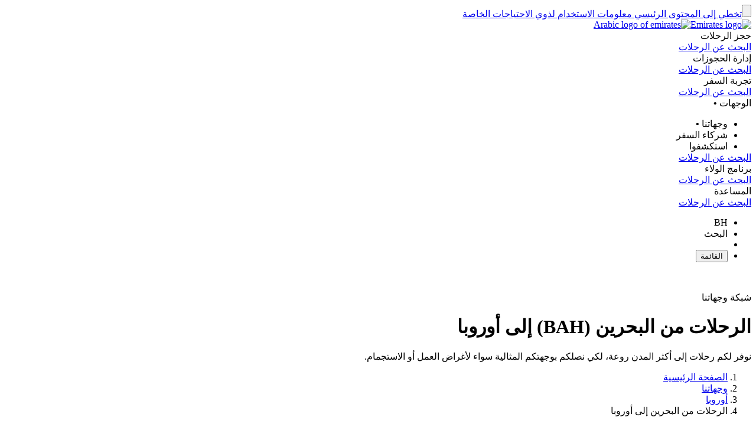

--- FILE ---
content_type: text/html; charset=utf-8
request_url: https://www.emirates.com/bh/arabic/destinations/flights-from-bahrain-to-europe/
body_size: 115969
content:
<!DOCTYPE html><html lang="ar-BH" class="ar" dir="rtl"><head><meta charset="UTF-8"/><meta http-equiv="X-UA-Compatible" content="IE=edge"/><meta name="viewport" content="width=device-width, initial-scale=1.0, user-scalable=5"/><link rel="preconnect" href="https://c.ekstatic.net/"/><link rel="preconnect" href="https://cdnjs.cloudflare.com/"/><link rel="preconnect" href="https://d21r7jrbwolobe.cloudfront.net/"/><link rel="preconnect" href="https://www.googletagmanager.com"/><link rel="preconnect" href="https://www.google-analytics.com"/><link rel="dns-prefetch" href="https://c.ekstatic.net/"/><link rel="dns-prefetch" href="https://cdnjs.cloudflare.com/"/><link rel="dns-prefetch" href="https://d21r7jrbwolobe.cloudfront.net/"/><link rel="dns-prefetch" href="https://www.googletagmanager.com"/><link rel="dns-prefetch" href="https://www.google-analytics.com"/><meta name="copyright" content="مجموعة الإمارات 2026 ©،  جميع الحقوق محفوظة."/><meta name="section" content="وجهات طيران الإمارات | طيران الإمارات"/><meta name="publishdate" content="20250513112833"/><meta name="robots" content="INDEX, FOLLOW"/><meta property="og:type" content="Website"/><meta property="og:image" content="https://c.ekstatic.net/ecl/logos/emirates/emirates-logo-badge.svg"/><meta property="og:site_name" content="البحرين "/><meta name="twitter:card" content="summary"/><meta name="twitter:site" content="@emirates"/><meta name="apple-itunes-app" content="app-id=935307149, affiliate-data=myAffiliateData, app-argument=https://itunes.apple.com/gb/app/the-emirates-app/id935307149"/><link href="https://c.ekstatic.net/assets/favicon.ico?h=4.0.206-release.0" rel="shortcut icon"/><link rel="apple-touch-icon" href="https://c.ekstatic.net/assets/apple-touch-icon.png?h=4.0.206-release.0"/><link rel="manifest" href="/manifest.webmanifest"/><link rel="canonical" href="https://www.emirates.com/bh/arabic/destinations/flights-from-bahrain-to-europe/"/><meta name="title" content="الرحلات من البحرين (BAH) إلى أوروبا  | وجهات طيران الإمارات | طيران الإمارات"/><meta name="description" content="احجزوا رحلات من البحرين إلى أوروبا  اليوم. مقاعد مريحة ووجبات شهية ونظام ترفيه حائز على جوائز."/><meta property="og:title" content="الرحلات من البحرين (BAH) إلى أوروبا  | وجهات طيران الإمارات | طيران الإمارات"/><meta property="og:description" content="احجزوا رحلات من البحرين إلى أوروبا  اليوم. مقاعد مريحة ووجبات شهية ونظام ترفيه حائز على جوائز."/><title>الرحلات من البحرين (BAH) إلى أوروبا  | وجهات طيران الإمارات | طيران الإمارات</title><link rel="alternate" href="https://www.emirates.com/bh/english/destinations/flights-from-bahrain-to-europe/" hrefLang="en-BH"/><link rel="alternate" href="https://www.emirates.com/bh/arabic/destinations/flights-from-bahrain-to-europe/" hrefLang="ar-BH"/><link rel="alternate" href="https://www.emirates.com/english/destinations/flights-from-bahrain-to-europe/" hrefLang="x-default"/><base href="https://www.emirates.com"/><link rel="preload" href="https://c.ekstatic.net/shared/fonts/iconography/iconography.css" as="style" crossorigin="anonymous"/><link rel="preload" href="https://c.ekstatic.net/shared/fonts/iconography/iconography.woff2?5078cb4a2b9be389d6dda67c3e1207e7" as="font" type="font/woff2" crossorigin="anonymous"/><link rel="stylesheet" href="https://c.ekstatic.net/shared/fonts/iconography/iconography.css" crossorigin="anonymous"/><link rel="preload" href="//c.ekstatic.net/shared/fonts/iconography/ayra.css" as="style" crossorigin="anonymous"/><link rel="stylesheet" href="//c.ekstatic.net/shared/fonts/iconography/ayra.css" crossorigin="anonymous"/><link rel="preload" href="https://c.ekstatic.net/shared/fonts/emirates-v4/emirates-medium.css" as="style" crossorigin="anonymous"/><link rel="stylesheet" href="https://c.ekstatic.net/shared/fonts/emirates-v4/emirates-medium.css" crossorigin="anonymous"/><script type="application/ld+json">{"@context":"https://schema.org","@type":"BreadcrumbList","itemListElement":[{"@type":"ListItem","position":1,"name":"الصفحة الرئيسية","item":"https://www.emirates.com/bh/arabic/"},{"@type":"ListItem","position":2,"name":"وجهاتنا","item":"https://www.emirates.com/bh/arabic/destinations/"},{"@type":"ListItem","position":3,"name":"أوروبا ","item":"https://www.emirates.com/bh/arabic/destinations/flights-to-europe/"},{"@type":"ListItem","position":4,"name":"الرحلات من البحرين إلى أوروبا "}]}</script><script nomodule="" defer="" src="https://c.ekstatic.net/ek-externals/js/babel-polyfill/6.26.0/polyfill.min.js"></script><script>
       
  window.process = window.process || {};
  window.process.env = window.process.env || {};
  env = window.process.env;
  env["LAZY_IMAGE_COMPONENT_START_COUNT"]= "2";env["NODE_ENV"]= "production";env["NEXTJS_UI_ASSETS_URL"]= "https://c.ekstatic.net/bex/uiassets/";env["RE_NEXT_DISABLE_HYDRATION"]= "true";env["ENABLE_LINK_RESOLVER"]= "true";env["ENABLE_DEVICE_APPLICABILITY"]= "true";env["IS_ENABLE_SPAIN_COMMENT"]= "true";env["IS_ENABLE_COMPLAINT_ENHANCED"]= "true";env["IS_GENESYS_MIGRATION"]= "true";env["UI_ASSETS_URL"]= "https://c.ekstatic.net/bex/uiassets/_next/static/";env["MEDIA_URL"]= "https://c.ekstatic.net";env["DESTINATION_IMAGE_URL"]= "https://c.ekstatic.net/shared/images/destination/v1/airports";env["DO_NOT_RESOLVE_HOST"]= "true";env["EK_MULTILEVEL_GLOBALNAV_ENABLED"]= "true";env["PLATINUM_STRETCH_MODAL_ENABLED"]= "true";env["PLATINUM_STRETCH_ALLOWED_TIERS"]= "platinum";env["REPORTING_ENABLED"]= "true";env["GOOGLE_API_KY"]= "AIzaSyBPlmOvUDdJP4kSU2gdBn-E_iHKB30RCqo";env["AUTOREFRESH_INTERVAL"]= "300000";env["WEBCHAT_ENDPOINT"]= "https://www.emirates.com/service/chat";env["SSO_CORID_ALLOWED_COOKIE_DOMAIN"]= ".emirates.com";env["SSO_CORID_COOKIE_ISSECURE"]= "true";env["DOCUMENT_LISTING_LOADMORE_SIZE"]= "12";env["EK_NEWS_DISPLAY_COUNT"]= "3";env["IMAGE_GALLERY_CLAMP_SIZE"]= "25";env["EWT_THRESHOLD"]= "140";env["EK_SSO_ASYNC_SCRIPT"]= "true";env["EK_SSO_ASYNC_TAG"]= "head";env["FF_CSRF_ENABLE"]= "true";env["FILE_UPLOAD_BUCKET_URL"]= "https://web-uploads-{{application}}.emirates.group";env["EWT_STATS_URL"]= "https://www.emirates.com/service/chat/statistics";env["FILE_UPLOAD_DELETE_SERVICE_URL"]= "https://www.emirates.com/service/file-upload";env["TERMS_AND_CONDITION_AUTO_EXPAND_LIST"]= "US,AU";env["FILE_UPLOAD_MAX_FILE_SIZE"]= "7";env["EWT_METRIC"]= "ExpectedWaitTime2";env["VQ_QUEUE_TEMPLATE"]= "{{channel}}_{{language}}@{{vSwitch}}";env["EK_LAZY_NAV_ENABLED"]= "true";env["COOKIE_POLICY_URL_CONFIG"]= [{"key":"EN","value":"51385f07-e1ae-4901-b696-de9fef192ceb"},{"key":"AR","value":"807da997-6737-41b4-bd43-6316ca958b9d"},{"key":"ZH-CN","value":"a8cdb1c3-31b1-46b0-9106-bc81afd3d636"},{"key":"ZH-HK","value":"b5bb372f-e131-42e0-ad56-9308d9782391"},{"key":"CS","value":"6945576e-f1d0-4434-ab72-717790672ba8"},{"key":"DA","value":"8baf0a8d-e7dd-4f8f-82c9-c06703d13c21"},{"key":"NL","value":"2ad0503e-de1d-4d71-a579-4e3069b2b5b3"},{"key":"FR","value":"853a7731-a53a-42cd-bbde-2b1da19638db"},{"key":"DE","value":"79760190-c25b-4c97-a511-2bdcf7b87251"},{"key":"EL","value":"de82423c-5f46-4eea-91cb-f1fe078c89d6"},{"key":"HU","value":"9b7c8f80-bcb5-4d80-9943-30dca209aa78"},{"key":"ID","value":"e6040889-6d7c-40ff-90e6-37f90b996aec"},{"key":"IT","value":"48675159-160d-4e27-b1cd-1856b44d0321"},{"key":"JA","value":"f820564f-e8cb-4f92-b391-1acf18cdaeed"},{"key":"KO","value":"642be78e-b18e-44e4-a064-39fc053416a9"},{"key":"NB","value":"116efe97-7995-4baf-9a60-8bf113127988"},{"key":"PL","value":"edec2068-5e66-4198-956a-44e71c972887"},{"key":"PT-BR","value":"4f062b3e-f41f-49dd-9d6d-b823d88c77ab"},{"key":"PT-PT","value":"e597d58d-3e61-4ac9-8281-ccd0f282c07b"},{"key":"RU","value":"09696cfe-6031-4439-835a-aad72d73e53f"},{"key":"ES","value":"4c68dc6c-f8c8-4771-8c64-be7e35cfcd36"},{"key":"SV","value":"93c09061-ff2a-4a93-ac41-139334fafc91"},{"key":"TH","value":"2d3ab40b-d90a-454e-9657-b5fc4173690e"},{"key":"TR","value":"11a63045-3258-4f8c-8cd6-88fdfe36d52c"},{"key":"VI","value":"6fecad3e-8dcf-4aad-8b47-3976eb30e348"},{"key":"ZH-TW","value":"b5bb372f-e131-42e0-ad56-9308d9782391"}];env["EK_BARCLAYS_CONFIG"]= {"Barclays":{"77407":"PTRBAAES","77402":"PTRBAEMB","78242":"PTRBALNB"}};env["ONETRUST_NEW_WORKFLOW"]= "true";env["EK_TIERDETAILS_DATALAYER_ENABLED"]= "true";env["IS_ENABLE_BOXEVER"]= "true";env["BOXEVER_SETTINGS"]= "";env["ONETRUST_NEW_SCRIPT_URL"]= "https://cdn.cookielaw.org/scripttemplates/otSDKStub.js";env["ONETRUST_DATA_DOMAIN"]= "a512e20b-6a56-4b4d-8cb9-6529e5ad6b13";env["HC_FORM_FEEDBACK_COMMENTS_REGEX"]= "^[^<>«»\\[\\]=|`\\\\]+$";env["ANONYMOUS_FEEDBACK_VALIDATIONS"]= {"regEx":"^[a-zA-Z0-9-~&!@#+=?$\\r\\n^*()_{}/:;,'. ]*$","maxLength":3000};env["ENABLE_BOXEVER_RECENT_SEARCH"]= "true";env["ENABLE_ENHANCED_OFFICE_CARD"]= "false";env["BAGGAGE_FILE_UPLOAD_MAX_FILE_SIZE"]= "2";env["BAGGAGE_INVENTORY_ITEM_MAX"]= "49";env["EK_ANALYTICS_ENHANCED_ECOMMERCE"]= { "partners": [ { "points": { "components": [ { "id": "73365", "category": "Emirates:Skywards", "offerName": "Buy Miles", "title": "Buy more Skywards Miles", "page": "points-landing-page", "links": [ { "id": "87381", "title": "Buy Miles" } ] }, { "id": "73366", "category": "Emirates:Skywards", "offerName": "Gift Miles", "title": "Give the gift of Skywards Miles", "page": "points-landing-page", "links": [ { "id": "87382", "title": "Gift Miles" } ] }, { "id": "73367", "category": "Emirates:Skywards", "offerName": "Transfer Miles", "title": "Transfer your Skywards Miles for less", "page": "points-landing-page", "links": [ { "id": "87384", "title": "Transfer your miles" } ] }, { "id": "86045", "category": "Emirates:Skywards", "offerName": "Multiply Miles", "title": "Multiply your Skywards Miles and get your reward faster", "page": "points-landing-page", "links": [ { "id": "86040", "title": "Multiply my Miles" }, { "id": "86038", "title": "Multiply my upcoming flight" } ] }, { "id": "73375", "category": "Emirates:Skywards", "offerName": "Reinstate Miles", "title": "Reinstate expired Skywards Miles", "page": "points-landing-page", "links": [ { "id": "87383", "title": "Reinstate expired Miles" } ] }, { "id": "73376", "category": "Emirates:Skywards", "offerName": "Extend Miles", "title": "Extend expiring Skywards Miles", "page": "points-landing-page", "links": [ { "id": "89819", "title": "Extend expiring Miles" } ] } ] } } ] };env["LOCAL_ORIGINS_COUNTRY_LIST"]= "IL";env["BOOKING_REDIRECT_COUNTRY_LIST_CONFIG"]= "US,IT,MY,IL";env["MIN_AMOUNT_OF_QUESTIONS"]= "1";env["ENABLE_UPI_PAYMENT"]= "true";env["IS_ADD_DOMAIN_FROM_SERVER"]= "true";env["IS_PY_ENABLED"]= "true";env["ENABLE_GROUP_BOOKING_PASSENGER_VALIDATION"]= "true";env["GST_REPEATER_ITEM_MAX"]= "8";env["ENABLE_BAG_INVENTORY_STATUS"]= "true";env["ENABLE_OCSL_FLIGHT_STATUS"]= "true";env["DISPLAY_BAG_INVENTORY_STATUS"]= "N,R";env["ENABLE_NLP_SEARCH"]= "true";env["FF_PET_CAGE_FIELD"]= "true";env["NLU_TOP_RESULTS"]= "10";env["NLU_USERID"]= "EKXXXXXXX";env["NLU_CONFIDENCE_SCORE_THRESHOLD"]= "0.5";env["NLU_MAX_CHAR_COUNT"]= "500";env["NLU_HEADER_CHANNEL_NAME"]= "BEX";env["NLU_FAQ_RELATIVE_PATH"]= "help/faq-topics";env["SHOW_DISCLAIMER_PARTNER"]= "booking.com";env["EMIRATES_LOGO"]= "https://c.ekstatic.net/ecl/skywards/membership-card/emirates-skywards-l480x150.png";env["MARRIOTT_BONVOY"]= "https://c.ekstatic.net/ecl/skywards/membership-card/marriott-bonvoy-l480x150.png";env["LINK_VALIDITY_DAYS"]= "7";env["PASS_BOOK_REQUEST_URL"]= "https://messagecentre.emirates.com/api/passbook/download/";env["PASSBOOK_TYPE_IDENTIFIER"]= "pass.emirates.ev0.boardingpass";env["EMIRATES_DOMAINS"]= "emirates.com";env["IMAGE_TIME_OUT_DELAY"]= "500";env["HTML_2_CANVAS_TIMEOUT_DELAY"]= "13000";env["TIER_BLUE_IMAGE"]= "https://c.ekstatic.net/ecl/skywards/membership-card/skywards-tree-blue-w638x458.png";env["TIER_GOLD_IMAGE"]= "https://c.ekstatic.net/ecl/skywards/membership-card/skywards-tree-gold-w638x458.png";env["TIER_SILVER_IMAGE"]= "https://c.ekstatic.net/ecl/skywards/membership-card/skywards-tree-silver-w638x458.png";env["TIER_PLATINUM_IMAGE"]= "https://c.ekstatic.net/ecl/skywards/membership-card/skywards-tree-platinum-w638x458.png";env["TIER_IO_IMAGE"]= "https://c.ekstatic.net/ecl/skywards/membership-card/skywards-tree-io-w638x458.png";env["SKYSURFER_BLUE_TIER_IMAGE"]= "https://c.ekstatic.net/ecl/skywards/skysurfers-blue-638x458.jpg";env["SKYSURFER_SILVER_TIER_IMAGE"]= "https://c.ekstatic.net/ecl/skywards/skysurfers-silver-638x458.jpg";env["SKYSURFER_GOLD_TIER_IMAGE"]= "https://c.ekstatic.net/ecl/skywards/skysurfers-gold-638x458.jpg";env["ENABLE_CLASSIC_MEMBERSHIP_LINK"]= "false";env["IS_MY_FAMILY_ENHANCED"]= "true";env["ALLOWED_ORIGIN"]= "https://www.emirates.com";env["ENABLE_CUSTOMER_ITINERAY_FLIGHT_NUMBER"]= "true";env["BREADCRUMB_JSONLD_SCHEMA"]= "true";env["SHOW_REDEEMER_COLUMN"]= "true";env["IS_DAMAGED_BAGS_ENHANCED"]= "true";env["ENABLE_REFUND_CHANGES"]= "true";env["IS_FEATURED_FARES_ENHANCED"]= "true";env["FF_A11Y_FEATURE_FARES_ENABLED"]= "true";env["HELP_FAQ_ENDPOINT"]= "https://business-services-cache-bex-prod.dub.prd01.digitalattract.aws.emirates.prd/api/v1.0";env["IS_FF_RECENT_LOCATION_EXISTS"]= "true";env["ENABLE_FF_ROW_VIEW"]= "true";env["FF_DISPLAY_SPECIAL_OFFERS_ON_ERROR"]= "true";env["FF_RESET_FILTER"]= "true";env["FF_REFUND_FORM_PAID_SEAT"]= "true";env["EBC_GOOGLE_API_KEY"]= "AIzaSyBPlmOvUDdJP4kSU2gdBn-E_iHKB30RCqo";env["MEDIF_PNR_VALID_HOURS"]= "48";env["FF_MY_FAMILY_AUDIT_ACCOUNT_ENH"]= "true";env["TAX_INV_EXCLUDE_COUNTRIES"]= "BE";env["FAMILY_ACCOUNT_CLOSING_WAITING_TIME"]= "5000";env["FF_IS_ADDRESS_CAPTURE_ENABLED"]= "true";env["BAGGAGE_TRACKING_SERVICE_CALL_INTERVAL"]= "15000";env["FF_ENABLE_EK_SESSION_ID"]= "true";env["EK_SESSION_ID_URL"]= "https://c.ekstatic.net/ek-externals/js/ek-session-id/1.0.5/ek-session-id.js";env["EBC_CONFIRMATION_MODAL_TIMEOUT"]= "7000";env["ENABLE_AYRA_ICONOGRAPHY"]= "true";env["ENABLE_NOTO_SANS_FONT"]= "true";env["IS_REDIRECT_LOGIN"]= "true";env["SHARED_IMAGE_URL"]= "https://c.ekstatic.net/shared/icons";env["ENABLE_RSW_RECENT_SEARCH"]= "false";env["FF_ENABLE_NEW_FOOTER_ENHANCEMENT"]= "true";env["FF_ENABLE_IBE_HOSTS"]= "";env["FF_BOOK_PAGES"]= "book,book/";env["ENABLE_BACKTOTOP"]= "true";env["FF_ENABLE_GDPR_CHANGES"]= "false";env["PROGRAM_CODE"]= "SKW";env["FF_ENABLE_BR_REWARDS_NEW"]= "false";env["INCLUDE_IN_INITIAL_STATE"]= "searchWidgetState,disruption-data,validation-service";env["FF_ENABLE_OLCI_MODERNIZATION"]= "true";env["R_OLCI_CHECKIN_ENDPOINT"]= "onlinecheckin/";env["FF_DISABLED_ADDRESS_MAP_PUBLICATIONS"]= "cn,sy";env["DISABLE_TA"]= "true";env["IS_RE2_REDUX_STORE"]= "false";env["FF_FLIGHT_STATUS_RECENT_SEARCH"]= "true";env["FF_ACCEPT_INVITE_PAGE"]= "accept-invite";env["INVITE_FAMILY_SUCCESS_TIMEOUT"]= "7000";env["ENABLE_CASAREFUND_ENHANCEMENTS"]= "true";env["CUGO_EMAIL_MAX_LEN"]= "49";env["IS_FUZZY_SEARCH_ENABLED"]= "true";env["TIER_BLUE_ENHANCED_IMAGE"]= "https://c.ekstatic.net/ecl/skywards/membership-card/non-skysurfer/blue.svg";env["TIER_SILVER_ENHANCED_IMAGE"]= "https://c.ekstatic.net/ecl/skywards/membership-card/non-skysurfer/silver.svg";env["TIER_GOLD_ENHANCED_IMAGE"]= "https://c.ekstatic.net/ecl/skywards/membership-card/non-skysurfer/gold.svg";env["TIER_PLATINUM_ENHANCED_IMAGE"]= "https://c.ekstatic.net/ecl/skywards/membership-card/non-skysurfer/platinum.svg";env["TIER_IO_ENHANCED_IMAGE"]= "https://c.ekstatic.net/ecl/skywards/membership-card/non-skysurfer/io.svg";env["EMIRATES_SKYWARDS_LOGO"]= "https://c.ekstatic.net/ecl/skywards/membership-card/emirates-skywards-logo.png";env["IO_LOGO"]= "https://c.ekstatic.net/ecl/skywards/membership-card/io-logo.png";env["MARRIOTT_BONVOY_ENHANCED_LOGO"]= "https://c.ekstatic.net/ecl/skywards/membership-card/marriott-bonvoy-enhanced.png";env["FF_ENHANCED_BAR_CODE"]= "true";env["EK_TRIPS_ENABLED"]= "false";env["FF_TAX_INV_MARKETS_WITH_NEW_FORM"]= "";env["FF_ENABLE_STATION_SERVICE_OVER_AIRPORT"]= "true";env["SKYSURFER_PAGES_URLS"]= "skywards/skysurfers";env["FF_ENABLE_MEDIF_48HOURS"]= "false";env["FLIGHT_SCHEDULE_DATE_CONFIG"]= {"minSelectableDateDays":"0","maxSelectableDateDays":"360","dateDisplayFormat":"DD MMM YY","desktopDisplayFormat":"DD MMM"};env["FLIGHT_SCHEDULE_PDF_TITLE"]= "Emirates-Flight-Schedules";env["FF_FS_3D_SEATMAP_DISABLED"]= {"A350": true,"B777": {"class": ["FJWY"]}};env["ENABLE_FIRST_CLASS_CHILD_INFO_MESSAGE"]= "true";env["PRELOAD_RSW_WITH_LAST_SEARCH"]= "false";env["DISABLE_NAV_SEARCH"]= "true";env["FF_ENABLE_FLIGHT_STATUS_ENHANCEMENTS"]= "false";env["DISABLE_FLIGHT_CERTIFICATE_ORIGINS"]= "KWI";env["FF_ENABLE_MEDIF_BEYONDMONTHCHECK"]= "false";env["FF_ENABLE_MEDIF_ERRORS"]= "true";env["FF_ENABLE_MEDIF_INFO_MESSAGE"]= "false";env["FF_NON3D_CLICKABLE_CARDS"]= "false";env["FF_FLIGHT_SCHEDULES_ALL_AIRPORTS"]= "none";env["SSO_OKTA_API_ENDPOINT"]= "https://auth.emirates.com/api/v1";env["OKTA_API_ENDPOINT"]= "https://auth.emirates.com/api/v1";env["PILLAR_SHORT_CODE"]= "bex";env["SSO_V2_ENABLED"]= "false";env["ENABLE_INFANT_SEAT_OPTION_DISPLAY"]= "true";
      </script><script>!function(){var t=function(){},n=window.history&&window.history.replaceState||t;window.history.replaceState=function(r){if(r.__nativeHistory){for(var i=arguments.length,o=new Array(i>1?i-1:0),e=1;e<i;e++)o[e-1]=arguments[e];return n.apply(void 0,[r].concat(o))}return t}}();</script><link rel="preload" as="style" crossorigin="anonymous" href="https://c.ekstatic.net/bex/uiassets/_next/static/4.0.206_c7e5cf5/static/css/static/bex-rt-4.0.206-release.0/common/rendering-engine-styles.js.363f1abe-rtl.css"/><link rel="preload" as="style" crossorigin="anonymous" href="https://c.ekstatic.net/bex/uiassets/_next/static/4.0.206_c7e5cf5/static/css/bex-rt-rec.07ee8e61-rtl.css"/><link rel="preload" as="style" crossorigin="anonymous" href="https://c.ekstatic.net/bex/uiassets/_next/static/4.0.206_c7e5cf5/static/css/bex-rt-common.ba5d021a-rtl.css"/><link rel="preload" as="style" crossorigin="anonymous" href="https://c.ekstatic.net/bex/uiassets/_next/static/4.0.206_c7e5cf5/static/css/static/bex-rt-4.0.206-release.0/organisms/g-o-c-008-page-header-destinations.js.2c4c00ba-rtl.css"/><link rel="preload" as="style" crossorigin="anonymous" href="https://c.ekstatic.net/bex/uiassets/_next/static/4.0.206_c7e5cf5/static/css/static/bex-rt-4.0.206-release.0/organisms/g-c-0013-advance-booking-widget-enhanced.js.1640e1ed-rtl.css"/><link rel="preload" as="style" crossorigin="anonymous" href="https://c.ekstatic.net/bex/uiassets/_next/static/4.0.206_c7e5cf5/static/css/static/bex-rt-4.0.206-release.0/organisms/d-e-c-006-destinations-text-block.js.74fe08c3-rtl.css"/><link rel="preload" as="style" crossorigin="anonymous" href="https://c.ekstatic.net/bex/uiassets/_next/static/4.0.206_c7e5cf5/static/css/static/bex-rt-4.0.206-release.0/organisms/d-e-c-014-destinations-origin-and-destination-cards.js.99005af4-rtl.css"/><link rel="preload" as="style" crossorigin="anonymous" href="https://c.ekstatic.net/bex/uiassets/_next/static/4.0.206_c7e5cf5/static/css/static/bex-rt-4.0.206-release.0/organisms/d-e-c-017-where-we-fly-from-and-to-cities.js.96c45b10-rtl.css"/><link rel="preload" as="style" crossorigin="anonymous" href="https://c.ekstatic.net/bex/uiassets/_next/static/4.0.206_c7e5cf5/static/css/static/bex-rt-4.0.206-release.0/layouts/experience-content.js.0669c501-rtl.css"/><script defer="" data-chunk="true" src="https://c.ekstatic.net/bex/uiassets/_next/static/4.0.206_c7e5cf5/static/chunks/main-3ff3a6912b9207de.js"></script><script defer="" data-chunk="true" src="https://c.ekstatic.net/bex/uiassets/_next/static/4.0.206_c7e5cf5/static/chunks/bex-rt-vendor-48b53c09ff26d8ab.js"></script><script defer="" data-chunk="true" src="https://c.ekstatic.net/bex/uiassets/_next/static/4.0.206_c7e5cf5/static/chunks/bex-rt-rec-7234e1efacbf12da.js"></script><script defer="" data-chunk="true" src="https://c.ekstatic.net/bex/uiassets/_next/static/4.0.206_c7e5cf5/static/chunks/bex-rt-common-ff9411c24849626d.js"></script><script defer="" data-chunk="true" src="https://c.ekstatic.net/bex/uiassets/_next/static/4.0.206_c7e5cf5/static/chunks/bex-rt-eklodash-d3644dacc350f3fa.js"></script><script defer="" data-chunk="true" src="https://c.ekstatic.net/bex/uiassets/_next/static/4.0.206_c7e5cf5/static/chunks/static/bex-rt-4.0.206-release.0/layouts/experience-content.js-4ae450896533c864.js"></script><script defer="" data-chunk="true" src="https://c.ekstatic.net/bex/uiassets/_next/static/4.0.206_c7e5cf5/static/chunks/static/bex-rt-4.0.206-release.0/organisms/g-o-c-008-page-header-destinations.js-83cdbd64c29ea582.js"></script><script defer="" data-chunk="true" src="https://c.ekstatic.net/bex/uiassets/_next/static/4.0.206_c7e5cf5/static/chunks/static/bex-rt-4.0.206-release.0/organisms/g-c-0013-advance-booking-widget-enhanced.js-23e88c6256e81f11.js"></script><script defer="" data-chunk="true" src="https://c.ekstatic.net/bex/uiassets/_next/static/4.0.206_c7e5cf5/static/chunks/static/bex-rt-4.0.206-release.0/organisms/d-e-c-006-destinations-text-block.js-f3d8143c709058ff.js"></script><script defer="" data-chunk="true" src="https://c.ekstatic.net/bex/uiassets/_next/static/4.0.206_c7e5cf5/static/chunks/static/bex-rt-4.0.206-release.0/organisms/d-e-c-014-destinations-origin-and-destination-cards.js-e02b945b9cfd206e.js"></script><script defer="" data-chunk="true" src="https://c.ekstatic.net/bex/uiassets/_next/static/4.0.206_c7e5cf5/static/chunks/static/bex-rt-4.0.206-release.0/organisms/d-e-c-017-where-we-fly-from-and-to-cities.js-b16cbd1bd7799eb1.js"></script><script defer="" data-chunk="true" src="https://c.ekstatic.net/bex/uiassets/_next/static/4.0.206_c7e5cf5/static/chunks/pages/_app-1dd2fdb7f0b8b43c.js"></script><script defer="" data-chunk="true" src="https://c.ekstatic.net/bex/uiassets/_next/static/4.0.206_c7e5cf5/static/chunks/pages/index-b16d6a06875174f1.js"></script><link rel="stylesheet" crossorigin="anonymous" data-href="https://c.ekstatic.net/bex/uiassets/_next/static/4.0.206_c7e5cf5/static/css/static/bex-rt-4.0.206-release.0/common/rendering-engine-styles.js.363f1abe-rtl.css" href="https://c.ekstatic.net/bex/uiassets/_next/static/4.0.206_c7e5cf5/static/css/static/bex-rt-4.0.206-release.0/common/rendering-engine-styles.js.363f1abe-rtl.css"/><link rel="stylesheet" crossorigin="anonymous" data-href="https://c.ekstatic.net/bex/uiassets/_next/static/4.0.206_c7e5cf5/static/css/bex-rt-rec.07ee8e61-rtl.css" href="https://c.ekstatic.net/bex/uiassets/_next/static/4.0.206_c7e5cf5/static/css/bex-rt-rec.07ee8e61-rtl.css"/><link rel="stylesheet" crossorigin="anonymous" data-href="https://c.ekstatic.net/bex/uiassets/_next/static/4.0.206_c7e5cf5/static/css/bex-rt-common.ba5d021a-rtl.css" href="https://c.ekstatic.net/bex/uiassets/_next/static/4.0.206_c7e5cf5/static/css/bex-rt-common.ba5d021a-rtl.css"/><link rel="stylesheet" crossorigin="anonymous" data-href="https://c.ekstatic.net/bex/uiassets/_next/static/4.0.206_c7e5cf5/static/css/static/bex-rt-4.0.206-release.0/organisms/g-o-c-008-page-header-destinations.js.2c4c00ba-rtl.css" href="https://c.ekstatic.net/bex/uiassets/_next/static/4.0.206_c7e5cf5/static/css/static/bex-rt-4.0.206-release.0/organisms/g-o-c-008-page-header-destinations.js.2c4c00ba-rtl.css"/><link rel="stylesheet" crossorigin="anonymous" data-href="https://c.ekstatic.net/bex/uiassets/_next/static/4.0.206_c7e5cf5/static/css/static/bex-rt-4.0.206-release.0/organisms/g-c-0013-advance-booking-widget-enhanced.js.1640e1ed-rtl.css" href="https://c.ekstatic.net/bex/uiassets/_next/static/4.0.206_c7e5cf5/static/css/static/bex-rt-4.0.206-release.0/organisms/g-c-0013-advance-booking-widget-enhanced.js.1640e1ed-rtl.css"/><link rel="stylesheet" crossorigin="anonymous" data-href="https://c.ekstatic.net/bex/uiassets/_next/static/4.0.206_c7e5cf5/static/css/static/bex-rt-4.0.206-release.0/organisms/d-e-c-006-destinations-text-block.js.74fe08c3-rtl.css" href="https://c.ekstatic.net/bex/uiassets/_next/static/4.0.206_c7e5cf5/static/css/static/bex-rt-4.0.206-release.0/organisms/d-e-c-006-destinations-text-block.js.74fe08c3-rtl.css"/><link rel="stylesheet" crossorigin="anonymous" data-href="https://c.ekstatic.net/bex/uiassets/_next/static/4.0.206_c7e5cf5/static/css/static/bex-rt-4.0.206-release.0/organisms/d-e-c-014-destinations-origin-and-destination-cards.js.99005af4-rtl.css" href="https://c.ekstatic.net/bex/uiassets/_next/static/4.0.206_c7e5cf5/static/css/static/bex-rt-4.0.206-release.0/organisms/d-e-c-014-destinations-origin-and-destination-cards.js.99005af4-rtl.css"/><link rel="stylesheet" crossorigin="anonymous" data-href="https://c.ekstatic.net/bex/uiassets/_next/static/4.0.206_c7e5cf5/static/css/static/bex-rt-4.0.206-release.0/organisms/d-e-c-017-where-we-fly-from-and-to-cities.js.96c45b10-rtl.css" href="https://c.ekstatic.net/bex/uiassets/_next/static/4.0.206_c7e5cf5/static/css/static/bex-rt-4.0.206-release.0/organisms/d-e-c-017-where-we-fly-from-and-to-cities.js.96c45b10-rtl.css"/><link rel="stylesheet" crossorigin="anonymous" data-href="https://c.ekstatic.net/bex/uiassets/_next/static/4.0.206_c7e5cf5/static/css/static/bex-rt-4.0.206-release.0/layouts/experience-content.js.0669c501-rtl.css" href="https://c.ekstatic.net/bex/uiassets/_next/static/4.0.206_c7e5cf5/static/css/static/bex-rt-4.0.206-release.0/layouts/experience-content.js.0669c501-rtl.css"/></head><body><div id="__next" data-reactroot=""><div data-auto="accessibility-links" class="e-container"><input type="button" aria-hidden="true" class="accessibility-links__hidden-btn hidden-control" tabindex="-1"/><a session="[object Object]" href="#maincontent" class="focusout-button link link--default accessibility-links__button hidden-control call-to-action call-to-action__secondary call-to-action--middle"><span class="link__text">تخطي إلى المحتوى الرئيسي </span></a><a session="[object Object]" href="/bh/arabic/information/accessibility/" class="focusout-button link link--default accessibility-links__button hidden-control call-to-action call-to-action__secondary call-to-action--middle"><span class="link__text">معلومات الاستخدام لذوي الاحتياجات الخاصة</span></a></div><header data-auto="header" role="presentation"><div class="main-navigation"><div class="e-container e-container--relative"><a href="/bh/arabic/" data-id="header_logo_link" data-link="Emirates Logo" class="focusout-button brand-logo"><img alt="Emirates logo" class="brand-logo__image" src="https://c.ekstatic.net/ecl/logos/emirates/emirates-logo-badge.svg?h=d-52wmsnqryhi7L83BAKpg"/><img alt="Arabic logo of emirates" class="brand-logo__image-small" src="https://c.ekstatic.net/ecl/logos/emirates/emirates-logo-horizontal-arabic.svg?h=-8caCqaAd3LIU_oODwXUSw"/></a></div><div class="e-container main-navigation__container"><div class="main-navigation__content"><nav class="main-navigation__nav"><div><div class="nav__desktop-wrapper"><a data-id="header_nav_link" data-link="BOOK" aria-expanded="false" role="link" class="focusout-button link nav__list-item-text nav__list-item-text--desktop header-popup__btn header-popup__btn--uppercase call-to-action call-to-action--multiline"><div class="call-to-action__multiline-wrapper header-popup__btn-content"><span class="header-popup__btn-content-wrapper">حجز الرحلات</span><span aria-hidden="true" class="header-popup__arrow"></span></div></a><div style="top:100%" class="header-popup__wrapper header-popup__wrapper--with-tabs"><div><div class="header-popup__content"><a data-id="header_nav_cta" data-link="BOOK:Search Flights" href="/bh/arabic/book/" class="focusout-button link header-popup__search call-to-action call-to-action__primary call-to-action--small">البحث عن الرحلات </a></div></div></div><a data-id="header_nav_link" data-link="MANAGE" aria-expanded="false" role="link" class="focusout-button link nav__list-item-text nav__list-item-text--desktop header-popup__btn header-popup__btn--uppercase call-to-action call-to-action--multiline"><div class="call-to-action__multiline-wrapper header-popup__btn-content"><span class="header-popup__btn-content-wrapper">إدارة الحجوزات</span><span aria-hidden="true" class="header-popup__arrow"></span></div></a><div style="top:100%" class="header-popup__wrapper header-popup__wrapper--with-tabs"><div><div class="header-popup__content"><a data-id="header_nav_cta" data-link="MANAGE:Search Flights" href="/bh/arabic/book/" class="focusout-button link header-popup__search call-to-action call-to-action__primary call-to-action--small">البحث عن الرحلات </a></div></div></div><a data-id="header_nav_link" data-link="EXPERIENCE" aria-expanded="false" role="link" class="focusout-button link nav__list-item-text nav__list-item-text--desktop header-popup__btn header-popup__btn--uppercase call-to-action call-to-action--multiline"><div class="call-to-action__multiline-wrapper header-popup__btn-content"><span class="header-popup__btn-content-wrapper">تجربة السفر</span><span aria-hidden="true" class="header-popup__arrow"></span></div></a><div style="top:100%" class="header-popup__wrapper header-popup__wrapper--with-tabs"><div><div class="header-popup__content"><a data-id="header_nav_cta" data-link="EXPERIENCE:Search Flights" href="/bh/arabic/book/" class="focusout-button link header-popup__search call-to-action call-to-action__primary call-to-action--small">البحث عن الرحلات </a></div></div></div><a data-id="header_nav_link" data-link="WHERE WE FLY" aria-expanded="true" role="link" class="focusout-button link nav__list-item-text nav__list-item-text--desktop nav__list-item-text--dotted header-popup__btn header-popup__btn--active header-popup__btn--uppercase call-to-action call-to-action--multiline"><div class="call-to-action__multiline-wrapper header-popup__btn-content"><span class="header-popup__btn-content-wrapper">الوجهات <b class="nav__dot">•</b></span><span aria-hidden="true" class="header-popup__arrow"></span></div></a><div style="top:100%" class="header-popup__wrapper header-popup__wrapper--active header-popup__wrapper--with-tabs"><div><div class="header-popup__content"><div class="second-level-menu second-level-menu--desktop tabs"><div class=""><ul class="second-level-menu__list tabs__list" role="tablist" style="margin-bottom:0"><li role="presentation" class="second-level-menu__list-item tabs__active-tab"><span aria-controls="tabList__1872481__0" tabindex="0" role="tab" aria-selected="false" aria-hidden="false" class="focusout-button second-level-menu__list-item-text second-level-menu__list-item-text--desktop">وجهاتنا <!-- --> <b class="second-level-menu__dot">•</b></span><div role="tabpanel" id="tabList__1872481__0" class="second-level-menu__wrapper tabs__wrapper"></div></li><li role="presentation" class="second-level-menu__list-item tabs__active-tab"><span aria-controls="tabList__1872481__1" tabindex="0" role="tab" aria-selected="false" aria-hidden="false" class="focusout-button second-level-menu__list-item-text second-level-menu__list-item-text--desktop">شركاء السفر </span><div role="tabpanel" id="tabList__1872481__1" class="second-level-menu__wrapper tabs__wrapper"></div></li><li role="presentation" class="second-level-menu__list-item tabs__active-tab"><span aria-controls="tabList__1872481__2" tabindex="0" role="tab" aria-selected="false" aria-hidden="false" class="focusout-button second-level-menu__list-item-text second-level-menu__list-item-text--desktop">استكشفوا</span><div role="tabpanel" id="tabList__1872481__2" class="second-level-menu__wrapper tabs__wrapper"></div></li></ul></div></div><a data-id="header_nav_cta" data-link="WHERE WE FLY:Search Flights" href="/bh/arabic/book/" class="focusout-button link header-popup__search call-to-action call-to-action__primary call-to-action--small">البحث عن الرحلات </a></div></div></div><a data-id="header_nav_link" data-link="LOYALTY" aria-expanded="false" role="link" class="focusout-button link nav__list-item-text nav__list-item-text--desktop header-popup__btn header-popup__btn--uppercase call-to-action call-to-action--multiline"><div class="call-to-action__multiline-wrapper header-popup__btn-content"><span class="header-popup__btn-content-wrapper">برنامج الولاء</span><span aria-hidden="true" class="header-popup__arrow"></span></div></a><div style="top:100%" class="header-popup__wrapper header-popup__wrapper--with-tabs"><div><div class="header-popup__content"><a data-id="header_nav_cta" data-link="LOYALTY:Search Flights" href="/bh/arabic/book/" class="focusout-button link header-popup__search call-to-action call-to-action__primary call-to-action--small">البحث عن الرحلات </a></div></div></div><a data-id="header_nav_link" data-link="HELP" aria-expanded="false" role="link" class="focusout-button link nav__list-item-text nav__list-item-text--desktop header-popup__btn header-popup__btn--uppercase call-to-action call-to-action--multiline"><div class="call-to-action__multiline-wrapper header-popup__btn-content"><span class="header-popup__btn-content-wrapper">المساعدة</span><span aria-hidden="true" class="header-popup__arrow"></span></div></a><div style="top:100%" class="header-popup__wrapper header-popup__wrapper--with-tabs"><div><div class="header-popup__content"><a data-id="header_nav_cta" data-link="HELP:Search Flights" href="/bh/arabic/book/" class="focusout-button link header-popup__search call-to-action call-to-action__primary call-to-action--small">البحث عن الرحلات </a></div></div></div></div></div></nav><ul class="header-buttons"><li class="header-buttons__item"><div><a data-id="header_nav_icon" data-link="Widget:Select your country and language" aria-expanded="false" aria-label="تحديد اللغة. المحددة حاليا: arabic، BH" role="link" class="focusout-button link header-buttons__flag-container--desktop header-popup__btn header-popup__btn--uppercase call-to-action call-to-action--multiline"><div class="call-to-action__multiline-wrapper header-popup__btn-content"><span class="header-popup__btn-content-wrapper"><span class="header-buttons__flag-container"><div class="icon-item header-buttons__flag"><div class="icon icon-globe-map header-buttons__icon-size"></div></div><span class="header-buttons__flag-text">BH</span></span></span><span aria-hidden="true" class="header-popup__arrow"></span></div></a></div></li><li class="header-buttons__item header-buttons__item--search header-buttons__no-popup"><a data-id="header_nav_icon" data-link="Widget:Site Search" aria-expanded="false" role="link" class="focusout-button link header-popup__btn header-popup__btn--uppercase call-to-action call-to-action--multiline"><div class="call-to-action__multiline-wrapper header-popup__btn-content"><span class="header-popup__btn-content-wrapper"><span dir="auto" class="pictogram-wrapper" aria-hidden="true"><i class="icon icon-search"></i></span><span class="hidden-control">البحث</span></span><span aria-hidden="true" class="header-popup__arrow"></span></div></a></li><li class="header-buttons__item"><span></span></li><li class="header-buttons__item"><button type="button" class="main-navigation__burger">القائمة</button></li></ul></div></div><script src="" defer=""></script></div><div id="seo_links"><span style="display:none">حجز الرحلات</span><span style="display:none">الحجز عبر الإنترنت </span><span style="display:none">الحجوزات</span><span style="display:none">قبل السفر</span><span style="display:none">الأمتعة</span><span style="display:none">تأشيرات الدخول وجوازات السفر</span><span style="display:none">في الأجواء</span><span style="display:none">مع طيران الإمارات</span><span style="display:none">السفر مع عائلتكم</span><span style="display:none">تميّز دائم</span><span style="display:none">معلومات عن طيران الإمارات </span><span style="display:none">وجهاتنا </span><span style="display:none">شركاء السفر </span><span style="display:none">استكشفوا</span><span style="display:none">سكاي واردز طيران الإمارات</span><span style="display:none">مكافآت الشركات </span><span style="display:none">المساعدة والاتصال</span><span style="display:none">أسئلتكم</span><a href="/bh/arabic/book/" style="display:none">حجز الرحلات </a><a href="/bh/arabic/book/about-booking-online/emirates-app/" style="display:none">تطبيق طيران الإمارات</a><a href="/bh/arabic/manage-booking/" style="display:none">إدارة الحجوزات</a><a href="/bh/arabic/before-you-fly/" style="display:none">قبل السفر</a><a href="/bh/arabic/before-you-fly/baggage/" style="display:none">معلومات الأمتعة</a><a href="/bh/arabic/before-you-fly/visa-passport-information/find-uae-visa-requirements/" style="display:none">تأشيرات الدخول</a><a href="/bh/arabic/experience/woyf/" style="display:none">تجربة سفركم المقبلة</a><a href="/bh/arabic/experience/" style="display:none">رحلتكم تبدأ من هنا</a><a href="/bh/arabic/family/" style="display:none">السفر مع عائلتكم</a><a href="/bh/arabic/experience/fly-better/" style="display:none">تميّز دائم</a><a href="/bh/arabic/about-us/" style="display:none">معلومات عن طيران الإمارات </a><a href="/bh/arabic/destinations/" style="display:none">الوجهات</a><a href="/bh/arabic/travel-partners/" style="display:none">شركاؤنا على الأرض وفي الأجواء</a><a href="/bh/arabic/destinations/" style="display:none">استكشفوا وجهات طيران الإمارات</a><a href="/bh/arabic/skywards/registration/" style="display:none">انضموا إلى سكاي واردز طيران الإمارات</a><a href="/bh/arabic/business-rewards/registration.aspx" style="display:none">سجلوا مؤسساتكم</a><a href="/bh/arabic/help/" style="display:none">المساعدة والاتصال</a><a href="/bh/arabic/help/faqs/" style="display:none">الأسئلة الشائعة</a><a href="/bh/arabic/book/" style="display:none">البحث عن رحلة</a><a href="/bh/arabic/book/planning-your-trip/" style="display:none">التخطيط لرحلتكم</a><a href="/bh/arabic/book/travel-services/" style="display:none">خدمات السفر</a><a href="/bh/arabic/book/transportation/" style="display:none">المواصلات</a><a href="/bh/arabic/book/about-booking-online/emirates-best-price-guarantee/" style="display:none">ضمان أفضل سعر من طيران الإمارات</a><a href="/bh/arabic/book/about-booking-online/emirates-app/" style="display:none">تطبيق طيران الإمارات</a><a href="/bh/arabic/manage-booking/" style="display:none">استرجعوا حجزكم</a><a href="/bh/arabic/manage-booking/online-check-in/" style="display:none">إنجاز إجراءات السفر عبر الإنترنت</a><a href="/bh/arabic/manage-booking/flight-status/" style="display:none">حالة الرحلة</a><a href="/bh/arabic/before-you-fly/travel/" style="display:none">معلومات السفر</a><a href="/bh/arabic/before-you-fly/health/" style="display:none">الصحة</a><a href="/bh/arabic/before-you-fly/dubai-international-airport/" style="display:none">مطار دبي الدولي</a><a href="/bh/arabic/before-you-fly/baggage/" style="display:none">معلومات الأمتعة</a><a href="/bh/arabic/before-you-fly/baggage/delayed-damaged-baggage/" style="display:none">الأمتعة المتضررة أو المتأخرة</a><a href="/bh/arabic/before-you-fly/visa-passport-information/" style="display:none">معلومات تأشيرات الدخول</a><a href="/bh/arabic/before-you-fly/visa-passport-information/uae-visa-information/" style="display:none">تأشيرات الإمارات العربية المتحدة</a><a href="/bh/arabic/experience/cabin-features/" style="display:none">مزايا المقصورة </a><a href="/bh/arabic/experience/inflight-entertainment/" style="display:none">الترفيه الجوي</a><a href="/bh/arabic/experience/dining/" style="display:none">الوجبات</a><a href="/bh/arabic/experience/our-fleet/" style="display:none">أسطول طائراتنا</a><a href="/bh/arabic/experience/" style="display:none">مع طيران الإمارات</a><a href="/bh/arabic/experience/our-lounges/" style="display:none">صالاتنا</a><a href="/bh/arabic/experience/shop-emirates/" style="display:none">التسوق معنا </a><a href="/bh/arabic/family/planning-your-family-trip/" style="display:none">التخطيط لرحلتكم العائلية</a><a href="/bh/arabic/family/at-the-airport/" style="display:none">في المطار</a><a href="/bh/arabic/family/on-board/" style="display:none">على متن الطائرة</a><a href="/bh/arabic/family/fun-for-kids/" style="display:none">التسلية للأطفال</a><a href="/bh/arabic/experience/fly-better/reasons-to-fly-better/" style="display:none">ماذا نعني بالتميز الدائم؟</a><a href="/bh/arabic/about-us/timeline/" style="display:none">قصة طيران الإمارات</a><a href="/bh/arabic/about-us/our-people/" style="display:none">طاقم عملنا</a><a href="/bh/arabic/about-us/our-planet/" style="display:none">كوكبنا</a><a href="/bh/arabic/about-us/our-communities/" style="display:none">مجتمعاتنا المحلية</a><a href="/bh/arabic/destinations/" style="display:none">وجهاتنا</a><a href="/bh/arabic/discover-dubai/" style="display:none">اكتشفوا دبي</a><a href="/bh/arabic/destinations/" style="display:none">أحدث الوجهات</a><a href="/bh/arabic/travel-partners/" style="display:none">شركاء السفر مع طيران الإمارات</a><a href="/bh/arabic/skywards/partners/" style="display:none">شركاء سكاي واردز</a><a href="/bh/arabic/destinations/route-map/" style="display:none">خارطة مسارات الرحلات</a><a href="/bh/arabic/destinations/holiday-inspiration/" style="display:none">أفضل وأجمل المناطق السياحية</a><a href="/bh/arabic/skywards/" style="display:none">سكاي واردز طيران الإمارات</a><a href="/bh/arabic/business-rewards/" style="display:none">مكافآت الشركات </a><a href="/bh/arabic/help/" style="display:none">المساعدة والاتصال</a><a href="/bh/arabic/help/travel-updates/" style="display:none">التغييرات على عملياتنا</a><a href="/bh/arabic/before-you-fly/health/" style="display:none">المساعدة الخاصة</a><a href="/bh/arabic/help/faqs/" style="display:none">الأسئلة الشائعة </a><a href="/bh/arabic/book/flight-schedules/" style="display:none">جداول الرحلات</a><a href="/bh/arabic/book/featured-fares/" style="display:none">الأسعار المختارة</a><a href="/bh/arabic/special-offers/" style="display:none">العروض الخاصة</a><a href="/bh/arabic/book/planning-your-trip/hotels/" style="display:none">الحجوزات الفندقية</a><a href="/bh/arabic/book/planning-your-trip/tours-and-activities/" style="display:none">الجولات السياحية والأنشطة</a><a href="https://www.emiratesholidays.com/bh_ar/?utm_source=emirates&amp;utm_medium=referral&amp;utm_content=topnav" style="display:none">حجز عطلة</a><a href="https://www.marhabaservices.com/ae/english/meet-and-greet" style="display:none">الاستقبال والمساعدة</a><a href="/bh/arabic/before-you-fly/dubai-international-airport/dubai-connect/" style="display:none">رحلات المتابعة من دبي</a><a href="/bh/arabic/book/transportation/book-an-airport-transfer/" style="display:none">مواصلات المطار</a><a href="/bh/arabic/book/transportation/car-rental/" style="display:none">استئجار سيارة</a><a href="/bh/arabic/travel-partners/" style="display:none">الشركاء الجويون</a><a href="/bh/arabic/book/about-booking-online/emirates-seat-selection/" style="display:none">اختيار المقاعد</a><a href="/bh/arabic/book/about-booking-online/hold-my-fare/" style="display:none">الاحتفاظ بسعر الحجز</a><a href="/bh/arabic/help/faq-topics/cancelling-or-changing-a-booking/faq/can-i-cancel-my-booking-online/" style="display:none">إلغاء الحجز  </a><a href="/bh/arabic/manage-booking/change-flight/" style="display:none">تعديل حجزكم</a><a href="/bh/arabic/manage-booking/" style="display:none">اختاروا مقاعدكم</a><a href="/bh/arabic/manage-booking/upgrade-flight/" style="display:none">ترقية درجة السفر </a><a href="/bh/arabic/manage-booking/" style="display:none">السيارة مع سائق</a><a href="/bh/arabic/before-you-fly/health/accessible-travel/" style="display:none">حجز رحلة لأصحاب الهمم</a><a href="/bh/arabic/manage-booking/check-in-options/" style="display:none">خيارات إنجاز إجراءات السفر</a><a href="/bh/arabic/before-you-fly/travel/dangerous-goods-policy/" style="display:none">دليل البضائع الخطرة</a><a href="/bh/arabic/before-you-fly/travel/rules-and-notices/" style="display:none">القواعد والإشعارات</a><a href="/bh/arabic/before-you-fly/health/medical-information-for-fitness/" style="display:none">استمارة البيانات الطبية</a><a href="/bh/arabic/before-you-fly/travel/dietary-requirements/" style="display:none">المعلومات الغذائية</a><a href="/bh/arabic/before-you-fly/travel/dangerous-goods-policy/" style="display:none">المواد المحظورة في الإمارات العربية المتحدة</a><a href="/bh/arabic/before-you-fly/dubai-international-airport/emirates-terminal-3/" style="display:none">المبنى رقم 3 الخاص بطيران الإمارات</a><a href="/bh/arabic/before-you-fly/dubai-international-airport/transferring-between-terminals/" style="display:none">التنقل بين مباني المطار</a><a href="/bh/arabic/book/transportation/" style="display:none">مواصلات المطار</a><a href="/bh/arabic/before-you-fly/dubai-international-airport/shuttle-service-dubai/" style="display:none">الحافلات في دبي</a><a href="/bh/arabic/before-you-fly/baggage/checked-baggage/" style="display:none">الأمتعة المسجلة</a><a href="/bh/arabic/before-you-fly/baggage/cabin-baggage-rules/" style="display:none">أمتعة المقصورة</a><a href="/bh/arabic/before-you-fly/baggage/purchase-additional-baggage-allowance/" style="display:none">شراء الأوزان</a><a href="/bh/arabic/before-you-fly/baggage/unusual-baggage-and-special-allowances/" style="display:none">الأوزان الإضافية</a><a href="/bh/arabic/before-you-fly/baggage/baggage-services-dubai/" style="display:none">خدمات الأمتعة في دبي</a><a href="/bh/arabic/before-you-fly/visa-passport-information/travelling-to-and-from-the-united-states/" style="display:none">تأشيرة الولايات المتحدة الأميركية</a><a href="/bh/arabic/experience/cabin-features/first-class/" style="display:none">الدرجة الأولى</a><a href="/bh/arabic/experience/cabin-features/business-class/" style="display:none">درجة الأعمال</a><a href="/bh/arabic/experience/cabin-features/premium-economy-class/" style="display:none">الدرجة السياحية الممتازة </a><a href="/bh/arabic/experience/cabin-features/economy-class/" style="display:none">الدرجة السياحية</a><a href="/bh/arabic/experience/cabin-features/onboard-comfort/" style="display:none">الراحة في الأجواء</a><a href="/bh/arabic/experience/inflight-entertainment/ice/" style="display:none">البرامج على ice</a><a href="/bh/arabic/experience/inflight-entertainment/ice-tv-live/" style="display:none">البث التلفزيوني المباشر من ice</a><a href="/bh/arabic/experience/inflight-entertainment/onboard-wifi/" style="display:none">الإنترنت اللاسلكي</a><a href="/bh/arabic/experience/inflight-entertainment/children-entertainment/" style="display:none">ترفيه الأطفال</a><a href="/bh/arabic/experience/dining/first-class/" style="display:none">وجبات الدرجة الأولى</a><a href="/bh/arabic/experience/dining/business-class/" style="display:none">وجبات درجة الأعمال</a><a href="/bh/arabic/experience/dining/premium-economy/" style="display:none">تناول الطعام في الدرجة السياحية الممتازة</a><a href="/bh/arabic/experience/dining/economy-class/" style="display:none">وجبات الدرجة السياحية</a><a href="/bh/arabic/experience/drinks/" style="display:none">المشروبات</a><a href="/bh/arabic/experience/our-fleet/boeing-777/" style="display:none">بوينج 777 </a><a href="/bh/arabic/experience/our-fleet/a380/" style="display:none">طائرة الإمارات A380 </a><a href="/bh/arabic/experience/our-fleet/a350/" style="display:none">A350 طائرة الإمارات</a><a href="/bh/arabic/experience/our-fleet/emirates-executive/" style="display:none">الإمارات للطيران الخاص </a><a href="/bh/arabic/experience/seating-charts/" style="display:none">توزيع المقاعد</a><a href="/bh/arabic/experience/chauffeur-drive/" style="display:none">السيارة مع سائق</a><a href="/bh/arabic/experience/the-emirates-service/" style="display:none">خدمتنا</a><a href="/bh/arabic/experience/seasonal-occasions/" style="display:none">المناسبات الموسمية</a><a href="/bh/arabic/experience/contactless-journey/" style="display:none">تجربة لاتلامسية</a><a href="/bh/arabic/experience/our-lounges/first-class/" style="display:none">صالات الدرجة الأولى</a><a href="/bh/arabic/experience/our-lounges/business-class/" style="display:none">صالة درجة الأعمال</a><a href="/bh/arabic/experience/our-lounges/worldwide/" style="display:none">الصالات حول العالم  </a><a href="/bh/arabic/experience/our-lounges/partners/" style="display:none">صالات الشركاء </a><a href="/bh/arabic/experience/our-lounges/paid-lounge-access/" style="display:none">رسوم دخول الصالات</a><a href="/bh/arabic/experience/our-lounges/marhaba/" style="display:none">صالات مرحبا</a><a href="/bh/arabic/experience/shop-emirates/duty-free/" style="display:none">السوق الحرة</a><a href="/bh/arabic/experience/shop-emirates/official-store/" style="display:none">متجرنا الرسمي</a><a href="/bh/arabic/family/planning-your-family-trip/unaccompanied-minors/" style="display:none">المسافرون الصغار دون مرافق</a><a href="/bh/arabic/before-you-fly/health/before-you-leave/" style="display:none">السفر أثناء الحمل.</a><a href="/bh/arabic/before-you-fly/baggage/unusual-baggage-and-special-allowances/" style="display:none">أوزان الأمتعة</a><a href="/bh/arabic/help/faq-topics/special-assistance-and-requests/faq/what-are-the-ticketing-rules-for-child-and-infant-passengers-on-emirates/" style="display:none">تذاكر الأطفال والرضع</a><a href="/bh/arabic/help/faq-topics/special-assistance-and-requests/faq/are-there-special-services-if-i-m-travelling-with-young-children-or-infants/" style="display:none">مقاعد السيارة وأسرة الأطفال</a><a href="/bh/arabic/family/on-board/travelling-with-children/" style="display:none">السفر مع الأطفال</a><a href="/bh/arabic/family/on-board/travelling-with-infants/" style="display:none">السفر مع الرضع</a><a href="/bh/arabic/help/faq-topics/baggage-and-lost-property/faq/are-there-additional-baggage-allowances-if-i-m-travelling-with-an-infant/" style="display:none">أوزان أمتعة الرضع</a><a href="/bh/arabic/experience/dining/children/" style="display:none">وجبات الأطفال والرضع</a><a href="/bh/arabic/experience/inflight-entertainment/children-entertainment/" style="display:none">الترفيه عن الأطفال</a><a href="/bh/arabic/family/fun-for-kids/toys/" style="display:none">ألعاب الأطفال</a><a href="/bh/arabic/family/fun-for-kids/activities-for-kids/" style="display:none">أنشطة للأطفال</a><a href="https://www.emirates.com/media-centre/" style="display:none">مركز الإعلام</a><a href="https://www.theemiratesgroup.com/" style="display:none">شركات المجموعة</a><a href="/bh/arabic/about-us/safety/" style="display:none">السلامة</a><a href="/bh/arabic/about-us/financial-transparency/" style="display:none">الشفافية المالية</a><a href="/bh/arabic/about-us/business-policies-and-practices/" style="display:none">الممارسات التجارية المسؤولة</a><a href="/bh/arabic/about-us/our-people/leadership-team/" style="display:none">فريق القيادة</a><a href="https://www.emiratesgroupcareers.com/" style="display:none">الوظائف  </a><a href="/bh/arabic/about-us/our-planet/sustainability-in-operations/" style="display:none">الاستدامة في العمليات</a><a href="/bh/arabic/about-us/our-planet/environmental-policy/" style="display:none">السياسة البيئية</a><a href="/bh/arabic/about-us/our-planet/environmental-reports/" style="display:none">التقارير البيئية</a><a href="https://www.emiratesairlinefoundation.org/" style="display:none">مؤسسة طيران الإمارات للأعمال الإنسانية</a><a href="/bh/arabic/about-us/our-communities/sponsorship/" style="display:none">الرعاية</a><a href="/bh/arabic/destinations/flights-to-asia-pacific/" style="display:none">آسيا والمحيط الهادئ</a><a href="/bh/arabic/destinations/flights-to-north-south-america/" style="display:none">أميركا الشمالية والجنوبية</a><a href="/bh/arabic/destinations/flights-to-africa/" style="display:none">أفريقيا</a><a href="/bh/arabic/destinations/flights-to-europe/" style="display:none">أوروبا</a><a href="/bh/arabic/destinations/flights-to-middle-east/" style="display:none">الشرق الأوسط</a><a href="/bh/arabic/destinations/flights-to-hangzhou/" style="display:none">هانغتشو</a><a href="/bh/arabic/destinations/flights-to-da-nang/" style="display:none">دا نانغ</a><a href="/bh/arabic/destinations/flights-to-shenzhen/" style="display:none">شنزان</a><a href="/bh/arabic/destinations/flights-to-siem-reap/" style="display:none">سييم ريب</a><a href="/bh/arabic/destinations/flights-to-adelaide/" style="display:none">أديليد</a><a href="/bh/arabic/travel-partners/qantas/" style="display:none">كوانتاس</a><a href="/bh/arabic/travel-partners/flydubai/" style="display:none">فلاي دبي</a><a href="/bh/arabic/destinations/holiday-inspiration/beach/" style="display:none">الوجهات الشاطئية </a><a href="/bh/arabic/destinations/holiday-inspiration/nature/" style="display:none">عطلات الحياة البرية</a><a href="/bh/arabic/destinations/holiday-inspiration/history/" style="display:none">عطلات المواقع التاريخية والمراكز الثقافية</a><a href="/bh/arabic/destinations/holiday-inspiration/shop/" style="display:none">العطلات في المدن</a><a href="/bh/arabic/destinations/holiday-inspiration/food/" style="display:none">عطلات لعشاق الطعام</a><a href="/bh/arabic/skywards/membership-tiers/" style="display:none">فئات العضوية</a><a href="/bh/arabic/skywards/flydubai/" style="display:none">فلاي دبي</a><a href="/bh/arabic/skywards/cash-plus-miles/" style="display:none">النقد + الأميال</a><a href="/bh/arabic/skywards/digital-membership-card/" style="display:none">بطاقة العضوية الرقمية</a><a href="/bh/arabic/skywards/my-family/" style="display:none">عائلتي</a><a href="/bh/arabic/skywards/spend-miles/" style="display:none">إنفاق الأميال</a><a href="/bh/arabic/skywards/claim-miles/" style="display:none">المطالبة بالأميال</a><a href="/bh/arabic/skywards/do-more-with-your-miles/" style="display:none">شراء الأميال</a><a href="/bh/arabic/skywards/earn-miles/" style="display:none">كسب الأميال</a><a href="/bh/arabic/skywards/skysurfers/" style="display:none">سكاي سرفيرز</a><a href="https://exclusives.skywards.com/" style="display:none">Skywards Exclusives</a><a href="/bh/arabic/skywards/partners/" style="display:none">شركاؤنا</a><a href="/bh/arabic/skywards/miles-calculator/" style="display:none">حاسبة الأميال</a><a href="/bh/arabic/login/login-central-page/" style="display:none">تسجيل الدخول إلى سكاي واردز طيران الإمارات</a><a href="/bh/arabic/skywards/skywards-plus/subscription/" style="display:none">سكاي واردز+</a><a href="/bh/arabic/business-rewards/registration.aspx" style="display:none">سجلوا مؤسساتكم</a><a href="/bh/arabic/login/login-central-page/" style="display:none">الدخول إلى مكافآت الشركات </a><a href="/bh/arabic/business-rewards/benefits/" style="display:none">المزايا</a><a href="/bh/arabic/business-rewards/how-the-programme-works/" style="display:none">معلومات عن البرنامج</a><a href="/bh/arabic/help/faq-topics/emirates-business-rewards/" style="display:none">الأسئلة الشائعة</a><a href="/bh/arabic/manage-booking/change-flight/" style="display:none">تغيير الحجز أو إلغائه</a><a href="/bh/arabic/before-you-fly/visa-passport-information/" style="display:none">مساعدة حول التأشيرات وجوازات السفر</a><a href="/bh/arabic/help/forms/complaint/" style="display:none">الآراء والشكاوى</a><a href="/bh/arabic/before-you-fly/baggage/delayed-damaged-baggage/" style="display:none">المساعدة حول الأمتعة المتأخرة أو المتضررة</a><a href="/bh/arabic/before-you-fly/dubai-international-airport/dubai-connect/" style="display:none">محطة عبور في دبي</a><a href="/bh/arabic/help/travel-updates/" style="display:none">آخر تحديثات السفر</a><a href="/bh/arabic/manage-booking/flight-status/" style="display:none">التحقق من حالة الرحلة</a><a href="/bh/arabic/before-you-fly/health/accessible-travel/" style="display:none">السفر لأصحاب الهمم مع طيران الإمارات</a><a href="/bh/arabic/help/faq-topics/special-assistance-and-requests/" style="display:none">المساعدة الخاصة والطلبات</a><a href="/bh/arabic/help/faq-topics/booking-with-emirates/" style="display:none">الحجز مع طيران الإمارات</a><a href="/bh/arabic/help/faq-topics/our-network-and-codeshares/" style="display:none">شبكة رحلاتنا واتفاقيات التبادل</a><a href="/bh/arabic/help/faq-topics/our-other-products/" style="display:none">منتجاتنا الأخرى</a><a href="/bh/arabic/help/faq-topics/special-assistance-and-requests/" style="display:none">المساعدة الخاصة والطلبات</a><a href="/bh/arabic/help/faq-topics/baggage-and-lost-property/" style="display:none">الأمتعة والممتلكات المفقودة</a><a href="/bh/arabic/help/faq-topics/preparing-to-travel/" style="display:none">التحضير للسفر</a><a href="/bh/arabic/help/faq-topics/at-the-airport/" style="display:none">في المطار</a><a href="/bh/arabic/help/faq-topics/emirates-skywards/" style="display:none">سكاي واردز طيران الإمارات</a><a href="/bh/arabic/help/faq-topics/emirates-business-rewards/" style="display:none">برنامج مكافآت الشركات</a><a href="/bh/arabic/help/faq-topics/your-on-board-experience/" style="display:none">تجربتكم على متن الطائرة</a><a href="/bh/arabic/help/faq-topics/tools-and-resources/" style="display:none">الأدوات والموارد</a><a href="/bh/arabic/help/faq-topics/mobile-and-the-emirates-app/" style="display:none">الهاتف المتحرك وتطبيق طيران الإمارات</a><a href="/bh/arabic/help/faq-topics/cancelling-or-changing-a-booking/" style="display:none">إلغاء حجز أو تغييره</a><a href="/bh/arabic/help/faq-topics/disrupted-travel/" style="display:none">تعطل الرحلات</a><a href="/bh/arabic/help/faq-topics/about-emirates/" style="display:none">معلومات عن طيران الإمارات</a></div></header><main id="maincontent"><div id="161467" data-organism="g-o-c-008-page-header-destinations"><div class="destinations-page-header"><div class="e-container--separator"><div data-auto="page-header" class="page-header-util page-header-util__media-container-size page-header-util__shadow-unit"><div class="image-container page-header-util__image-wrapper"><picture class="hero-image background"><source media="(min-width: 1024px)" class="initial loading" data-was-processed="true" srcSet="https://c.ekstatic.net/shared/images/destination/v1/regions/EU/1920x480.jpg"/><source media="(max-width: 991px) and (min-width: 769px)" srcSet="https://c.ekstatic.net/shared/images/destination/v1/regions/EU/1920x480.jpg"/><source media="(max-width: 768px)" srcSet="https://c.ekstatic.net/shared/images/destination/v1/regions/EU/1920x480.jpg"/><img alt="" class="multi-dimension-image page-header-util__image-wrapper" src="https://c.ekstatic.net/shared/images/destination/v1/regions/EU/1920x480.jpg"/></picture></div><div class="e-container--separator page-header-util__content-header page-header-util__bright"><div class="content-header page-header-util__header" id="content-header771910"><p class="content-header__section content-header__section--inverted" aria-hidden="false">شبكة وجهاتنا</p><h1 class="content-header__text content-header__text--large content-header__text--inverted page-header-util__text reset-h">الرحلات من البحرين (BAH) إلى أوروبا </h1><div class="rich-text content-header__subtext content-header__subtext--large content-header__subtext--inverted page-header-util__subtext content-header__subtext--bottom">نوفر لكم رحلات إلى أكثر المدن روعة، لكي نصلكم بوجهتكم المثالية سواء لأغراض العمل أو الاستجمام.</div></div></div></div></div><div class="e-container destination-breadcrumbs"><div class="destination-breadcrumbs__content"><ol><li><a data-id="pagebody_link" data-link="Home" session="[object Object]" href="/bh/arabic/" class="focusout-button link link--with-hover-bg destination-breadcrumbs__item destination-breadcrumbs__item-link"><span>الصفحة الرئيسية</span></a></li><li><a data-id="pagebody_link" data-link="All flights" session="[object Object]" href="/bh/arabic/destinations/" class="focusout-button link link--with-hover-bg destination-breadcrumbs__item destination-breadcrumbs__item-link"><span>وجهاتنا</span></a></li><li><a data-id="pagebody_link" data-link="Home" session="[object Object]" href="/bh/arabic/destinations/flights-to-europe/" class="focusout-button link link--with-hover-bg destination-breadcrumbs__item destination-breadcrumbs__item-link"><span>أوروبا </span></a></li><li><span class="destination-breadcrumbs__item">الرحلات من البحرين إلى أوروبا </span></li></ol></div></div></div></div><div id="168144" data-organism="g-c-0013-advance-booking-widget-enhanced"><div class="e-container e-container--separator"><div class="rsw-with-border"><div class="responsive-search-widget" id="responsive-search-widget__container"><div class="responsive-search-widget__header"><div class="responsive-search-widget__header-tabs"><div><div class="rsw-journey-tabs__container"><ul class="rsw-journey-tabs" role="tabList"><li class="rsw-journey-tabs__active"><button aria-selected="true" aria-disabled="false" role="tab" type="button" class="focusout-button call-to-action">العودة</button></li><li class=""><button aria-selected="false" aria-disabled="false" role="tab" type="button" class="focusout-button call-to-action">اتجاه واحد</button></li><li class=""><button aria-selected="false" aria-disabled="false" role="tab" type="button" class="focusout-button call-to-action">مدن متعددة</button></li></ul><div class="rsw-journey-tabs__slider" style="--slider-width:0px;--slider-translate-x:translateX(0px)"></div></div></div></div></div><div class="responsive-search-widget__body"><div class="rsw-skywards-info"><div class="rsw-skywards-login-link"><span dir="auto" class="pictogram-wrapper" aria-hidden="true"><i class="ayra ayra-profile-account"></i></span><a href="/bh/arabic/sso/login-redirect?state=eyJ0eXAiOiJKV1QiLCJhbGciOiJIUzI1NiJ9.eyJjYWxsYmFja1VybCI6Ii9iaC9hcmFiaWMvZGVzdGluYXRpb25zL2ZsaWdodHMtZnJvbS1iYWhyYWluLXRvLWV1cm9wZS8iLCJwdWIiOiJiaC9hcmFiaWMiLCJwcm9maWxlT3B0aW9uIjoyfQ.4YI0NYI1uYqU8H_hO4__cnsydWiW4mG48QFiyc1IXbc" class="focusout-button link link--with-hover-bg link--underline rsw-skywards-login-link__text">تسجيل الدخول لحجز المكافآت الكلاسيكية</a><span dir="auto" class="rsw-skywards-login-link__arrow pictogram-wrapper pictogram-wrapper__chevron" aria-hidden="true"><i class="ayra ayra-chevron-right"></i></span></div></div><div class="rsw-itinerary"><div class="rsw-airports-calender"><div class="origin-destination"><div class="origin-destination__airports"><div class="origin-destination__airportField"><div class=""><div aria-live="assertive" aria-atomic="true" class="screen-reader-text"></div><div role="combobox" aria-owns="auto-suggest_620002_list" aria-expanded="false" aria-haspopup="true" data-testid="combobox_مطار المغادرة"><button type="button" class="hidden-control nofocus" aria-hidden="true" tabindex="-1"></button><span class="input-field"><span class="input-field__field"><input type="text" aria-labelledby="auto-suggest_620002_label" class="input-field__input ellipsis" aria-describedby="" id="auto-suggest_620002" aria-autocomplete="list" aria-controls="auto-suggest_620002_list" translate="no" autoComplete="off" value=""/></span><label for="auto-suggest_620002" id="auto-suggest_620002_label" aria-label="مطار المغادرة" class="input-field__placeholder">مطار المغادرة</label></span><p role="alert" class="auto-suggest__error-msg"></p></div></div></div><div class="origin-destination__airportField"><div class=""><div aria-live="assertive" aria-atomic="true" class="screen-reader-text"></div><div role="combobox" aria-owns="auto-suggest_620003_list" aria-expanded="false" aria-haspopup="true" data-testid="combobox_مطار الوصول"><button type="button" class="hidden-control nofocus" aria-hidden="true" tabindex="-1"></button><span class="input-field"><span class="input-field__field"><input type="text" aria-labelledby="auto-suggest_620003_label" class="input-field__input ellipsis" aria-describedby="" id="auto-suggest_620003" aria-autocomplete="list" aria-controls="auto-suggest_620003_list" translate="no" autoComplete="off" value=""/></span><label for="auto-suggest_620003" id="auto-suggest_620003_label" aria-label="مطار الوصول" class="input-field__placeholder">مطار الوصول</label></span><p role="alert" class="auto-suggest__error-msg"></p></div></div></div></div></div><div class="rsw-airports-calender__calender"><div class="calender-date-range-picker"><div class="DateInput_wrapper date-input-range-picker date-input-range-picker--not-selected" data-testid="date-picker-range"><div class="DateInput_inner-wrapper"><label for="startDate" class="DateInput_label DateInput_label__rtl DateInput_label__multi" aria-hidden="true">تغادر </label><label for="endDate" class="DateInput_label DateInput_label__rtl DateInput_label__multi" aria-hidden="true">العودة</label></div><div><span tabindex="-1" aria-label=" 
            
            Press Tab key to navigate to next controller" class="hidden-control"></span><div class="DateRangePicker DateRangePicker_1"><div><div class="DateRangePickerInput DateRangePickerInput_1 DateRangePickerInput__rtl DateRangePickerInput__rtl_2"><div class="DateInput DateInput_1" role="application"><input type="text" class="DateInput_input DateInput_input_1 DateInput_input__readOnly DateInput_input__readOnly_2" aria-label="" id="startDate" name="startDate" value="" placeholder="" autoComplete="off" readonly="" aria-describedby="" tabindex="0"/></div><div class="DateRangePickerInput_arrow DateRangePickerInput_arrow_1" aria-hidden="true" role="presentation">-</div><div class="DateInput DateInput_1" role="application"><input type="text" class="DateInput_input DateInput_input_1 DateInput_input__readOnly DateInput_input__readOnly_2" aria-label="" id="endDate" name="endDate" value="" placeholder="" autoComplete="off" readonly="" aria-describedby="" tabindex="-1"/></div></div></div></div></div></div></div></div></div></div><div class="responsive-search-widget__other-fields"><div class="responsive-search-widget__customer-fields"><div class="responsive-search-widget__pax-n-cabin"><div class="rsw-passengers__wrapper"><div><div id="passenger-combobox"><span class="rsw-passengers__input input-field input-field--active"><span class="input-field__field"><input type="text" aria-labelledby="PASSENGER_TYPES_label" class="input-field__input ellipsis" id="PASSENGER_TYPES" role="combobox" aria-describedby="passenger-combobox-description" aria-expanded="false" autoComplete="off" value="1 بالغ"/></span><label for="PASSENGER_TYPES" id="PASSENGER_TYPES_label" aria-label="عدد المسافرون" class="input-field__placeholder">عدد المسافرون</label><a aria-hidden="true" tabindex="-1" class="focusout-button link call-to-action-icon rsw-passengers_PASSENGER_TYPES call-to-action"><span dir="auto" class="pictogram-wrapper" aria-hidden="true"><i class="ayra ayra-chevron-down"></i></span></a></span><span aria-hidden="true" class="hidden-control" id="passenger-combobox-description">يرجى ملاحظة ما يلي: يمكنكم الحجز لعدد يصل إلى تسعة مسافرين كحد أقصى.</span></div></div></div><div class="rsw-drop-down"><div class="auto-drop-down-container " role="combobox"><div class="dropdown dropdown__chevron dropdown--bottom"><label id="auto-drop-down-Select-Class-label" aria-expanded="false" class="dropdown__label" for="auto-drop-down-Select-Class">درجة السفر </label><input type="text" class="dropdown__input" role="combobox" aria-controls="auto-drop-down-Select-Class-autocomplete-wVYMVS-list" id="auto-drop-down-Select-Class" aria-expanded="false" aria-label="درجة السفر  " aria-activedescendant="" tabindex="0" name="autocomplete-wVYMVS-input-text" readonly="" value=""/><div aria-expanded="false" aria-controls="auto-drop-down-Select-Class" role="combobox" class="" aria-haspopup="listbox" aria-owns="auto-drop-down-Select-Class-autocomplete-wVYMVS-list"><span tabindex="-1" aria-label=" selected, " class="screen-readers-only nofocus"></span><button type="button" class="dropdown__arrow dropdown__arrow--expand" aria-labelledby="auto-drop-down-Select-Class-label" tabindex="-1"><span dir="auto" class="dropdown__icon-animation pictogram-wrapper" aria-hidden="true"><i class="ayra ayra-chevron-down"></i></span></button></div><div class="dropdown__list"><div class="dropdown__list__wrapper"><div class="dropdown__list__content"><div id="auto-drop-down-Select-Class-autocomplete-wVYMVS-list-heading" class="dropdown__list__heading">تحديد درجة السفر</div><div id="no-data-found" class="screen-readers-only nofocus"></div><ul id="auto-drop-down-Select-Class-autocomplete-wVYMVS-list" class="dropdown__list__items" role="listbox" tabindex="-1" aria-labelledby="auto-drop-down-Select-Class-autocomplete-wVYMVS-list-heading"><li role="option" aria-selected="false" id="auto-drop-down-Select-Class-autocomplete-wVYMVS-list-item-0" aria-label="الدرجة السياحية, " class="dropdown__list__item"><span class="dropdown__list__item__row">الدرجة السياحية</span></li><li role="option" aria-selected="false" id="auto-drop-down-Select-Class-autocomplete-wVYMVS-list-item-1" aria-label="الدرجة السياحية الممتازة, " class="dropdown__list__item"><span class="dropdown__list__item__row">الدرجة السياحية الممتازة</span></li><li role="option" aria-selected="false" id="auto-drop-down-Select-Class-autocomplete-wVYMVS-list-item-2" aria-label="درجة الأعمال , " class="dropdown__list__item"><span class="dropdown__list__item__row">درجة الأعمال </span></li><li role="option" aria-selected="false" id="auto-drop-down-Select-Class-autocomplete-wVYMVS-list-item-3" aria-label="الدرجة الأولى, " class="dropdown__list__item"><span class="dropdown__list__item__row">الدرجة الأولى</span></li></ul></div></div></div></div></div></div></div><div class="responsive-search-widget__action-message-bottom" aria-live="assertive" aria-atomic="true"></div><div class="responsive-search-widget__promo-cntnr"><section class="rsw-promo-code__wrapper"><button aria-expanded="false" tabindex="0" type="button" class="focusout-button rsw-promo-code__cta call-to-action call-to-action__nostyle">استخدام الرمز الترويجي<span dir="auto" class="rsw-promo-code__icon-chevron pictogram-wrapper" aria-hidden="true"><i class="ayra ayra-chevron-down"></i></span></button><div class="rsw-promo-code__dropdown__wrapper"><div class="rsw-promo-code__expand__wrapper"><div id="promo-code-content"><div class="rsw-promo-code-modal__wrapper"><section class="promo__code__input common__transition" aria-hidden="true"><span class="rsw-promo-code-modal__promo-input input-field"><span class="input-field__field"><input type="text" class="input-field__input ellipsis" maxLength="7" aria-label="الرمز الترويجي" tabindex="-1" aria-hidden="true" autoComplete="off" value="" id="input_1764244"/></span><label for="input_1764244" id="input_1764244_label" aria-hidden="true" aria-label="الرمز الترويجي" class="input-field__placeholder">الرمز الترويجي</label></span></section><section class="promo__code__submit common__transition"><button aria-hidden="true" aria-label="تطبيق تطبيق هذا الرمز" aria-disabled="false" role="button" tabindex="-1" type="button" class="focusout-button rsw-promo-code-modal__apply call-to-action call-to-action__secondary">تطبيق<!-- --> </button></section></div></div></div></div></section></div></div><div class="responsive-search-widget__submit-button"><button type="button" class="focusout-button rsw-submit-button call-to-action call-to-action__primary">البحث عن الرحلات</button></div></div></div></div></div></div></div><div id="161527" data-organism="d-e-c-006-destinations-text-block"><div class="destinations-text-block"><div class="e-container" id="" name="leadership-persona"><div class="leadership-persona" data-ga-title="flights-from-bahrain-to-europe"><div class="leadership-persona__main-container"><div><div class="read-more__wrapper" style="max-height:200px"><div class="leadership-persona__text-block" tabindex="-1"><div class="text-section leadership-persona__text-section"><header class=""><h2 class="text-title text-title--large-alt reset-h"><span>رحلات طيران الإمارات من البحرين إلى أوروبا </span></h2></header><span class="text-section__separator text-section__separator--large-alt"></span><div class="text-section__paragraph"><div class="text-section__dotdotdot"><div class="text-section__text text-section__text--latest"><p>يمكنكم العثور على جميع الرحلات المغادرة من البحرين إلى أوروبا  على emirates.com. يعد البحث عن الرحلات المغادرة من البحرين إلى أوروبا  ومن أوروبا  إلى البحرين أمرا في غاية السهولة. ما عليكم سوى تصفح قائمة المدن التي نشغل رحلات إليها من البحرين واختيار الوجهة للاطلاع على جداول رحلاتنا ودليلنا للسفر إليها.</p><p>احجزوا رحلات من البحرين إلى أوروبا  بسرعة وأمان، حيث يضمن ظهور شعار "ضمان أفضل الأسعار" أنكم ستحصلون على أفضل سعر لرحلاتكم.</p><p>ويوفر لكم دليل وجهات طيران الإمارات إرشادات الخبراء حول الأمور التي يمكنكم القيام بها وأفضل الأماكن التي تستحق الزيارة، فضلا عن توصيات بشأن أفضل الفنادق والأنشطة والمطاعم في المدينة.</p><p>احجزوا رحلاتكم من البحرين إلى أوروبا  اليوم لتستمتعوا بالأطباق الفاخرة ونظام الترفيه الجوي الحائز على جوائز ومستويات الخدمة الاستثنائية من طيران الإمارات، مهما كانت درجة السفر التي تختارونها.</p><p>نتطلع للترحيب بكم على رحلاتنا.</p></div></div></div></div></div></div></div></div></div></div></div></div><div id="168163" data-organism="d-e-c-014-destinations-origin-and-destination-cards"><div class="e-container e-container--separator"><div class="destinations-flights-from-od__widget-container"><div class="destinations-flights-from-origin"><div class="destinations-flights-from-origin__container"><div class="destinations-flights-from-origin__heading" role="heading" aria-level="2"><div class="destinations-flights-from-origin__heading--text">الرحلات من البحرين إلى أوروبا </div></div><div class="destinations-flights-from-origin__destination_count">40 وجهة</div><div class="destinations-flights-from-origin__container__list"><div class="destinations-flights-resizable-masonry"><div class="destinations-flights-resizable-masonry__container"><div class="destinations-flights-resizable-masonry__col"><div class="destinations-flights-resizable-masonry__item"><div class="destination-card destination-card--one-third "><div class="destination-card__item "><img alt="الرحلات من البحرين إلى إسبانيا  " class="destination-card__image" src="https://c.ekstatic.net/shared/images/destination/v1/countries/ES/810x270.jpg" loading="lazy"/><div class="destination-card__body"><div class="destination-card__header_destinations"><a session="[object Object]" href="/bh/arabic/destinations/flights-from-bahrain-to-spain/" class="focusout-button link link--with-hover-bg link--default"><span class="link__text">الرحلات من البحرين إلى إسبانيا  </span></a></div><ul class="destination-card__flights"><li><a session="[object Object]" href="/bh/arabic/destinations/bah/bcn/flights-from-bahrain-to-barcelona/" class="focusout-button link link--with-hover-bg link--default destination-card__flight"><span class="link__text">من البحرين إلى برشلونة</span></a></li><li><a session="[object Object]" href="/bh/arabic/destinations/bah/mad/flights-from-bahrain-to-madrid/" class="focusout-button link link--with-hover-bg link--default destination-card__flight"><span class="link__text">من البحرين إلى مدريد</span></a></li></ul></div></div></div></div><div class="destinations-flights-resizable-masonry__item"><div class="destination-card destination-card--one-third "><div class="destination-card__item "><img alt="الرحلات من البحرين إلى السويد" class="destination-card__image" src="https://c.ekstatic.net/shared/images/destination/v1/countries/SE/810x270.jpg" loading="lazy"/><div class="destination-card__body"><div class="destination-card__header_destinations"><a session="[object Object]" href="/bh/arabic/destinations/flights-from-bahrain-to-sweden/" class="focusout-button link link--with-hover-bg link--default"><span class="link__text">الرحلات من البحرين إلى السويد</span></a></div><ul class="destination-card__flights"><li><a session="[object Object]" href="/bh/arabic/destinations/bah/arn/flights-from-bahrain-to-stockholm/" class="focusout-button link link--with-hover-bg link--default destination-card__flight"><span class="link__text">من البحرين إلى ستوكهولم</span></a></li></ul></div></div></div></div><div class="destinations-flights-resizable-masonry__item"><div class="destination-card destination-card--one-third "><div class="destination-card__item "><img alt="الرحلات من البحرين إلى النرويج " class="destination-card__image" src="https://c.ekstatic.net/shared/images/destination/v1/countries/NO/810x270.jpg" loading="lazy"/><div class="destination-card__body"><div class="destination-card__header_destinations"><a session="[object Object]" href="/bh/arabic/destinations/flights-from-bahrain-to-norway/" class="focusout-button link link--with-hover-bg link--default"><span class="link__text">الرحلات من البحرين إلى النرويج </span></a></div><ul class="destination-card__flights"><li><a session="[object Object]" href="/bh/arabic/destinations/bah/osl/flights-from-bahrain-to-oslo/" class="focusout-button link link--with-hover-bg link--default destination-card__flight"><span class="link__text">من البحرين إلى أوسلو</span></a></li></ul></div></div></div></div><div class="destinations-flights-resizable-masonry__item"><div class="destination-card destination-card--one-third "><div class="destination-card__item "><img alt="الرحلات من البحرين إلى أيرلندا" class="destination-card__image" src="https://c.ekstatic.net/shared/images/destination/v1/countries/IE/810x270.jpg" loading="lazy"/><div class="destination-card__body"><div class="destination-card__header_destinations"><a session="[object Object]" href="/bh/arabic/destinations/flights-from-bahrain-to-ireland/" class="focusout-button link link--with-hover-bg link--default"><span class="link__text">الرحلات من البحرين إلى أيرلندا</span></a></div><ul class="destination-card__flights"><li><a session="[object Object]" href="/bh/arabic/destinations/bah/dub/flights-from-bahrain-to-dublin/" class="focusout-button link link--with-hover-bg link--default destination-card__flight"><span class="link__text">من البحرين إلى دبلن </span></a></li></ul></div></div></div></div><div class="destinations-flights-resizable-masonry__item"><div class="destination-card destination-card--one-third "><div class="destination-card__item "><img alt="الرحلات من البحرين إلى بولندا" class="destination-card__image" src="https://c.ekstatic.net/shared/images/destination/v1/countries/PL/810x270.jpg" loading="lazy"/><div class="destination-card__body"><div class="destination-card__header_destinations"><a session="[object Object]" href="/bh/arabic/destinations/flights-from-bahrain-to-poland/" class="focusout-button link link--with-hover-bg link--default"><span class="link__text">الرحلات من البحرين إلى بولندا</span></a></div><ul class="destination-card__flights"><li><a session="[object Object]" href="/bh/arabic/destinations/bah/waw/flights-from-bahrain-to-warsaw/" class="focusout-button link link--with-hover-bg link--default destination-card__flight"><span class="link__text">من البحرين إلى وارسو</span></a></li></ul></div></div></div></div><div class="destinations-flights-resizable-masonry__item"><div class="destination-card destination-card--one-third "><div class="destination-card__item "><img alt="الرحلات من البحرين إلى روسيا" class="destination-card__image" src="https://c.ekstatic.net/shared/images/destination/v1/countries/RU/810x270.jpg" loading="lazy"/><div class="destination-card__body"><div class="destination-card__header_destinations"><a session="[object Object]" href="/bh/arabic/destinations/flights-from-bahrain-to-russia/" class="focusout-button link link--with-hover-bg link--default"><span class="link__text">الرحلات من البحرين إلى روسيا</span></a></div><ul class="destination-card__flights"><li><a session="[object Object]" href="/bh/arabic/destinations/bah/led/flights-from-bahrain-to-saint-petersburg/" class="focusout-button link link--with-hover-bg link--default destination-card__flight"><span class="link__text">من البحرين إلى سان بطرسبرغ</span></a></li><li><a session="[object Object]" href="/bh/arabic/destinations/bah/dme/flights-from-bahrain-to-moscow/" class="focusout-button link link--with-hover-bg link--default destination-card__flight"><span class="link__text">من البحرين إلى موسكو</span></a></li></ul></div></div></div></div><div class="destinations-flights-resizable-masonry__item"><div class="destination-card destination-card--one-third "><div class="destination-card__item "><img alt="الرحلات من البحرين إلى قبرص " class="destination-card__image" src="https://c.ekstatic.net/shared/images/destination/v1/countries/CY/810x270.jpg" loading="lazy"/><div class="destination-card__body"><div class="destination-card__header_destinations"><a session="[object Object]" href="/bh/arabic/destinations/flights-from-bahrain-to-cyprus/" class="focusout-button link link--with-hover-bg link--default"><span class="link__text">الرحلات من البحرين إلى قبرص </span></a></div><ul class="destination-card__flights"><li><a session="[object Object]" href="/bh/arabic/destinations/bah/lca/flights-from-bahrain-to-larnaca/" class="focusout-button link link--with-hover-bg link--default destination-card__flight"><span class="link__text">من البحرين إلى لارنكا</span></a></li></ul></div></div></div></div><div class="destinations-flights-resizable-masonry__item"><div class="destination-card destination-card--one-third "><div class="destination-card__item "><img alt="الرحلات من البحرين إلى هولندا   " class="destination-card__image" src="https://c.ekstatic.net/shared/images/destination/v1/countries/NL/810x270.jpg" loading="lazy"/><div class="destination-card__body"><div class="destination-card__header_destinations"><a session="[object Object]" href="/bh/arabic/destinations/flights-from-bahrain-to-netherlands/" class="focusout-button link link--with-hover-bg link--default"><span class="link__text">الرحلات من البحرين إلى هولندا   </span></a></div><ul class="destination-card__flights"><li><a session="[object Object]" href="/bh/arabic/destinations/bah/ams/flights-from-bahrain-to-amsterdam/" class="focusout-button link link--with-hover-bg link--default destination-card__flight"><span class="link__text">من البحرين إلى أمستردام </span></a></li></ul></div></div></div></div></div><div class="destinations-flights-resizable-masonry__col"><div class="destinations-flights-resizable-masonry__item"><div class="destination-card destination-card--one-third "><div class="destination-card__item "><img alt="الرحلات من البحرين إلى البرتغال" class="destination-card__image" src="https://c.ekstatic.net/shared/images/destination/v1/countries/PT/810x270.jpg" loading="lazy"/><div class="destination-card__body"><div class="destination-card__header_destinations"><a session="[object Object]" href="/bh/arabic/destinations/flights-from-bahrain-to-portugal/" class="focusout-button link link--with-hover-bg link--default"><span class="link__text">الرحلات من البحرين إلى البرتغال</span></a></div><ul class="destination-card__flights"><li><a session="[object Object]" href="/bh/arabic/destinations/bah/lis/flights-from-bahrain-to-lisbon/" class="focusout-button link link--with-hover-bg link--default destination-card__flight"><span class="link__text">من البحرين إلى لشبونة</span></a></li></ul></div></div></div></div><div class="destinations-flights-resizable-masonry__item"><div class="destination-card destination-card--one-third "><div class="destination-card__item "><img alt="الرحلات من البحرين إلى ألمانيا  " class="destination-card__image" src="https://c.ekstatic.net/shared/images/destination/v1/countries/DE/810x270.jpg" loading="lazy"/><div class="destination-card__body"><div class="destination-card__header_destinations"><a session="[object Object]" href="/bh/arabic/destinations/flights-from-bahrain-to-germany/" class="focusout-button link link--with-hover-bg link--default"><span class="link__text">الرحلات من البحرين إلى ألمانيا  </span></a></div><ul class="destination-card__flights"><li><a session="[object Object]" href="/bh/arabic/destinations/bah/dus/flights-from-bahrain-to-dusseldorf/" class="focusout-button link link--with-hover-bg link--default destination-card__flight"><span class="link__text">من البحرين إلى دوسلدورف</span></a></li><li><a session="[object Object]" href="/bh/arabic/destinations/bah/fra/flights-from-bahrain-to-frankfurt/" class="focusout-button link link--with-hover-bg link--default destination-card__flight"><span class="link__text">من البحرين إلى فرانكفورت</span></a></li><li><a session="[object Object]" href="/bh/arabic/destinations/bah/muc/flights-from-bahrain-to-munich/" class="focusout-button link link--with-hover-bg link--default destination-card__flight"><span class="link__text">من البحرين إلى ميونيخ</span></a></li><li><a session="[object Object]" href="/bh/arabic/destinations/bah/ham/flights-from-bahrain-to-hamburg/" class="focusout-button link link--with-hover-bg link--default destination-card__flight"><span class="link__text">من البحرين إلى هامبورغ</span></a></li></ul></div></div></div></div><div class="destinations-flights-resizable-masonry__item"><div class="destination-card destination-card--one-third "><div class="destination-card__item "><img alt="الرحلات من البحرين إلى النمسا" class="destination-card__image" src="https://c.ekstatic.net/shared/images/destination/v1/countries/AT/810x270.jpg" loading="lazy"/><div class="destination-card__body"><div class="destination-card__header_destinations"><a session="[object Object]" href="/bh/arabic/destinations/flights-from-bahrain-to-austria/" class="focusout-button link link--with-hover-bg link--default"><span class="link__text">الرحلات من البحرين إلى النمسا</span></a></div><ul class="destination-card__flights"><li><a session="[object Object]" href="/bh/arabic/destinations/bah/vie/flights-from-bahrain-to-vienna/" class="focusout-button link link--with-hover-bg link--default destination-card__flight"><span class="link__text">من البحرين إلى فيينا</span></a></li></ul></div></div></div></div><div class="destinations-flights-resizable-masonry__item"><div class="destination-card destination-card--one-third "><div class="destination-card__item "><img alt="الرحلات من البحرين إلى إيطاليا  " class="destination-card__image" src="https://c.ekstatic.net/shared/images/destination/v1/countries/IT/810x270.jpg" loading="lazy"/><div class="destination-card__body"><div class="destination-card__header_destinations"><a session="[object Object]" href="/bh/arabic/destinations/flights-from-bahrain-to-italy/" class="focusout-button link link--with-hover-bg link--default"><span class="link__text">الرحلات من البحرين إلى إيطاليا  </span></a></div><ul class="destination-card__flights"><li><a session="[object Object]" href="/bh/arabic/destinations/bah/blq/flights-from-bahrain-to-bologna/" class="focusout-button link link--with-hover-bg link--default destination-card__flight"><span class="link__text">من البحرين إلى بولونيا</span></a></li><li><a session="[object Object]" href="/bh/arabic/destinations/bah/fco/flights-from-bahrain-to-rome/" class="focusout-button link link--with-hover-bg link--default destination-card__flight"><span class="link__text">من البحرين إلى روما</span></a></li><li><a session="[object Object]" href="/bh/arabic/destinations/bah/vce/flights-from-bahrain-to-venice/" class="focusout-button link link--with-hover-bg link--default destination-card__flight"><span class="link__text">من البحرين إلى فينيسيا</span></a></li><li><a session="[object Object]" href="/bh/arabic/destinations/bah/mxp/flights-from-bahrain-to-milan/" class="focusout-button link link--with-hover-bg link--default destination-card__flight"><span class="link__text">من البحرين إلى ميلانو</span></a></li></ul></div></div></div></div><div class="destinations-flights-resizable-masonry__item"><div class="destination-card destination-card--one-third "><div class="destination-card__item "><img alt="الرحلات من البحرين إلى تركيا" class="destination-card__image" src="https://c.ekstatic.net/shared/images/destination/v1/countries/TR/810x270.jpg" loading="lazy"/><div class="destination-card__body"><div class="destination-card__header_destinations"><a session="[object Object]" href="/bh/arabic/destinations/flights-from-bahrain-to-turkey/" class="focusout-button link link--with-hover-bg link--default"><span class="link__text">الرحلات من البحرين إلى تركيا</span></a></div><ul class="destination-card__flights"><li><a session="[object Object]" href="/bh/arabic/destinations/bah/ist/flights-from-bahrain-to-istanbul-airport/" class="focusout-button link link--with-hover-bg link--default destination-card__flight"><span class="link__text">من البحرين إلى إسطنبول</span></a></li></ul></div></div></div></div><div class="destinations-flights-resizable-masonry__item"><div class="destination-card destination-card--one-third "><div class="destination-card__item "><img alt="الرحلات من البحرين إلى سويسرا" class="destination-card__image" src="https://c.ekstatic.net/shared/images/destination/v1/countries/CH/810x270.jpg" loading="lazy"/><div class="destination-card__body"><div class="destination-card__header_destinations"><a session="[object Object]" href="/bh/arabic/destinations/flights-from-bahrain-to-switzerland/" class="focusout-button link link--with-hover-bg link--default"><span class="link__text">الرحلات من البحرين إلى سويسرا</span></a></div><ul class="destination-card__flights"><li><a session="[object Object]" href="/bh/arabic/destinations/bah/gva/flights-from-bahrain-to-geneva/" class="focusout-button link link--with-hover-bg link--default destination-card__flight"><span class="link__text">من البحرين إلى جنيف</span></a></li><li><a session="[object Object]" href="/bh/arabic/destinations/bah/zrh/flights-from-bahrain-to-zurich/" class="focusout-button link link--with-hover-bg link--default destination-card__flight"><span class="link__text">من البحرين إلى زيوريخ</span></a></li></ul></div></div></div></div><div class="destinations-flights-resizable-masonry__item"><div class="destination-card destination-card--one-third "><div class="destination-card__item "><img alt="الرحلات من البحرين إلى مالطا" class="destination-card__image" src="https://c.ekstatic.net/shared/images/destination/v1/countries/MT/810x270.jpg" loading="lazy"/><div class="destination-card__body"><div class="destination-card__header_destinations"><a session="[object Object]" href="/bh/arabic/destinations/flights-from-bahrain-to-republic-of-malta/" class="focusout-button link link--with-hover-bg link--default"><span class="link__text">الرحلات من البحرين إلى مالطا</span></a></div><ul class="destination-card__flights"><li><a session="[object Object]" href="/bh/arabic/destinations/bah/mla/flights-from-bahrain-to-malta/" class="focusout-button link link--with-hover-bg link--default destination-card__flight"><span class="link__text">من البحرين إلى مالطا</span></a></li></ul></div></div></div></div></div><div class="destinations-flights-resizable-masonry__col"><div class="destinations-flights-resizable-masonry__item"><div class="destination-card destination-card--one-third "><div class="destination-card__item "><img alt="الرحلات من البحرين إلى الدنمارك" class="destination-card__image" src="https://c.ekstatic.net/shared/images/destination/v1/countries/DK/810x270.jpg" loading="lazy"/><div class="destination-card__body"><div class="destination-card__header_destinations"><a session="[object Object]" href="/bh/arabic/destinations/flights-from-bahrain-to-denmark/" class="focusout-button link link--with-hover-bg link--default"><span class="link__text">الرحلات من البحرين إلى الدنمارك</span></a></div><ul class="destination-card__flights"><li><a session="[object Object]" href="/bh/arabic/destinations/bah/cph/flights-from-bahrain-to-copenhagen/" class="focusout-button link link--with-hover-bg link--default destination-card__flight"><span class="link__text">من البحرين إلى كوبنهاغن </span></a></li></ul></div></div></div></div><div class="destinations-flights-resizable-masonry__item"><div class="destination-card destination-card--one-third "><div class="destination-card__item "><img alt="الرحلات من البحرين إلى المملكة المتحدة" class="destination-card__image" src="https://c.ekstatic.net/shared/images/destination/v1/countries/GB/810x270.jpg" loading="lazy"/><div class="destination-card__body"><div class="destination-card__header_destinations"><a session="[object Object]" href="/bh/arabic/destinations/flights-from-bahrain-to-united-kingdom/" class="focusout-button link link--with-hover-bg link--default"><span class="link__text">الرحلات من البحرين إلى المملكة المتحدة</span></a></div><ul class="destination-card__flights"><li><a session="[object Object]" href="/bh/arabic/destinations/bah/edi/flights-from-bahrain-to-edinburgh/" class="focusout-button link link--with-hover-bg link--default destination-card__flight"><span class="link__text">من البحرين إلى أدنبرة</span></a></li><li><a session="[object Object]" href="/bh/arabic/destinations/bah/bhx/flights-from-bahrain-to-birmingham/" class="focusout-button link link--with-hover-bg link--default destination-card__flight"><span class="link__text">من البحرين إلى برمنغهام</span></a></li><li><a session="[object Object]" href="/bh/arabic/destinations/bah/gla/flights-from-bahrain-to-glasgow/" class="focusout-button link link--with-hover-bg link--default destination-card__flight"><span class="link__text">من البحرين إلى غلاسكو</span></a></li><li><a session="[object Object]" href="/bh/arabic/destinations/bah/stn/flights-from-bahrain-to-london-stansted/" class="focusout-button link link--with-hover-bg link--default destination-card__flight"><span class="link__text">من البحرين إلى لندن ستانستيد</span></a></li><li><a session="[object Object]" href="/bh/arabic/destinations/bah/lgw/flights-from-bahrain-to-london-gatwick/" class="focusout-button link link--with-hover-bg link--default destination-card__flight"><span class="link__text">من البحرين إلى لندن غاتويك </span></a></li><li><a session="[object Object]" href="/bh/arabic/destinations/bah/lhr/flights-from-bahrain-to-london-heathrow/" class="focusout-button link link--with-hover-bg link--default destination-card__flight"><span class="link__text">من البحرين إلى لندن هيثرو</span></a></li><li><a session="[object Object]" href="/bh/arabic/destinations/bah/man/flights-from-bahrain-to-manchester/" class="focusout-button link link--with-hover-bg link--default destination-card__flight"><span class="link__text">من البحرين إلى مانشستر</span></a></li><li><a session="[object Object]" href="/bh/arabic/destinations/bah/ncl/flights-from-bahrain-to-newcastle/" class="focusout-button link link--with-hover-bg link--default destination-card__flight"><span class="link__text">من البحرين إلى نيوكاسل</span></a></li></ul></div></div></div></div><div class="destinations-flights-resizable-masonry__item"><div class="destination-card destination-card--one-third "><div class="destination-card__item "><img alt="الرحلات من البحرين إلى اليونان" class="destination-card__image" src="https://c.ekstatic.net/shared/images/destination/v1/countries/GR/810x270.jpg" loading="lazy"/><div class="destination-card__body"><div class="destination-card__header_destinations"><a session="[object Object]" href="/bh/arabic/destinations/flights-from-bahrain-to-greece/" class="focusout-button link link--with-hover-bg link--default"><span class="link__text">الرحلات من البحرين إلى اليونان</span></a></div><ul class="destination-card__flights"><li><a session="[object Object]" href="/bh/arabic/destinations/bah/ath/flights-from-bahrain-to-athens/" class="focusout-button link link--with-hover-bg link--default destination-card__flight"><span class="link__text">من البحرين إلى أثينا</span></a></li></ul></div></div></div></div><div class="destinations-flights-resizable-masonry__item"><div class="destination-card destination-card--one-third "><div class="destination-card__item "><img alt="الرحلات من البحرين إلى بلجيكا" class="destination-card__image" src="https://c.ekstatic.net/shared/images/destination/v1/countries/BE/810x270.jpg" loading="lazy"/><div class="destination-card__body"><div class="destination-card__header_destinations"><a session="[object Object]" href="/bh/arabic/destinations/flights-from-bahrain-to-belgium/" class="focusout-button link link--with-hover-bg link--default"><span class="link__text">الرحلات من البحرين إلى بلجيكا</span></a></div><ul class="destination-card__flights"><li><a session="[object Object]" href="/bh/arabic/destinations/bah/bru/flights-from-bahrain-to-brussels/" class="focusout-button link link--with-hover-bg link--default destination-card__flight"><span class="link__text">من البحرين إلى بروكسل   </span></a></li></ul></div></div></div></div><div class="destinations-flights-resizable-masonry__item"><div class="destination-card destination-card--one-third "><div class="destination-card__item "><img alt="الرحلات من البحرين إلى جمهورية التشيك" class="destination-card__image" src="https://c.ekstatic.net/shared/images/destination/v1/countries/CZ/810x270.jpg" loading="lazy"/><div class="destination-card__body"><div class="destination-card__header_destinations"><a session="[object Object]" href="/bh/arabic/destinations/flights-from-bahrain-to-czech-republic/" class="focusout-button link link--with-hover-bg link--default"><span class="link__text">الرحلات من البحرين إلى جمهورية التشيك</span></a></div><ul class="destination-card__flights"><li><a session="[object Object]" href="/bh/arabic/destinations/bah/prg/flights-from-bahrain-to-prague/" class="focusout-button link link--with-hover-bg link--default destination-card__flight"><span class="link__text">من البحرين إلى براغ</span></a></li></ul></div></div></div></div><div class="destinations-flights-resizable-masonry__item"><div class="destination-card destination-card--one-third "><div class="destination-card__item "><img alt="الرحلات من البحرين إلى فرنسا" class="destination-card__image" src="https://c.ekstatic.net/shared/images/destination/v1/countries/FR/810x270.jpg" loading="lazy"/><div class="destination-card__body"><div class="destination-card__header_destinations"><a session="[object Object]" href="/bh/arabic/destinations/flights-from-bahrain-to-france/" class="focusout-button link link--with-hover-bg link--default"><span class="link__text">الرحلات من البحرين إلى فرنسا</span></a></div><ul class="destination-card__flights"><li><a session="[object Object]" href="/bh/arabic/destinations/bah/cdg/flights-from-bahrain-to-paris/" class="focusout-button link link--with-hover-bg link--default destination-card__flight"><span class="link__text">من البحرين إلى باريس</span></a></li><li><a session="[object Object]" href="/bh/arabic/destinations/bah/lys/flights-from-bahrain-to-lyon/" class="focusout-button link link--with-hover-bg link--default destination-card__flight"><span class="link__text">من البحرين إلى ليون</span></a></li><li><a session="[object Object]" href="/bh/arabic/destinations/bah/nce/flights-from-bahrain-to-nice/" class="focusout-button link link--with-hover-bg link--default destination-card__flight"><span class="link__text">من البحرين إلى نيس</span></a></li></ul></div></div></div></div><div class="destinations-flights-resizable-masonry__item"><div class="destination-card destination-card--one-third "><div class="destination-card__item "><img alt="الرحلات من البحرين إلى هنغاريا" class="destination-card__image" src="https://c.ekstatic.net/shared/images/destination/v1/countries/HU/810x270.jpg" loading="lazy"/><div class="destination-card__body"><div class="destination-card__header_destinations"><a session="[object Object]" href="/bh/arabic/destinations/flights-from-bahrain-to-hungary/" class="focusout-button link link--with-hover-bg link--default"><span class="link__text">الرحلات من البحرين إلى هنغاريا</span></a></div><ul class="destination-card__flights"><li><a session="[object Object]" href="/bh/arabic/destinations/bah/bud/flights-from-bahrain-to-budapest/" class="focusout-button link link--with-hover-bg link--default destination-card__flight"><span class="link__text">من البحرين إلى بودابست</span></a></li></ul></div></div></div></div></div></div></div></div></div></div></div></div></div><div id="168164" data-organism="d-e-c-017-where-we-fly-from-and-to-cities"><div class="e-container e-container--separator"><div class="destinations-flights-from-od__widget-container destinations-flights-from-od__widget-container--no-border"><div class="destinations-od-links-by-region"><div class="destinations-od-links-by-region__list__heading" role="heading" aria-level="2">الرحلات من أوروبا  إلى البحرين</div><div class="destinations-od-links-by-region__list"><div class="destinations-od-links-by-region__list__content"><div class="destinations-od-links-by-region__list__content--column"><div class="destinations-od-links-by-region__list__content__item"><div class="destinations-od-links-by-region__list__content__item__link destinations-od-links-by-region__list__content__item__link--heading destinations-od-links-by-region__hover" role="heading" aria-level="3">الرحلات من إسبانيا   إلى البحرين</div><div role="list" class="destinations-od-links-by-region__list__content__item destinations-od-links-by-region__list__content__item--container"><a session="[object Object]" href="/bh/arabic/destinations/bcn/bah/flights-from-barcelona-to-bahrain/" class="focusout-button link link--with-hover-bg link--default link--underline destinations-od-links-by-region__list__content__item__link"><span class="link__text link__text--underline">من برشلونة إلى البحرين</span></a><a session="[object Object]" href="/bh/arabic/destinations/mad/bah/flights-from-madrid-to-bahrain/" class="focusout-button link link--with-hover-bg link--default link--underline destinations-od-links-by-region__list__content__item__link"><span class="link__text link__text--underline">من مدريد إلى البحرين</span></a></div></div><div class="destinations-od-links-by-region__list__content__item"><div class="destinations-od-links-by-region__list__content__item__link destinations-od-links-by-region__list__content__item__link--heading destinations-od-links-by-region__hover" role="heading" aria-level="3">الرحلات من السويد إلى البحرين</div><div role="list" class="destinations-od-links-by-region__list__content__item destinations-od-links-by-region__list__content__item--container"><a session="[object Object]" href="/bh/arabic/destinations/arn/bah/flights-from-stockholm-to-bahrain/" class="focusout-button link link--with-hover-bg link--default link--underline destinations-od-links-by-region__list__content__item__link"><span class="link__text link__text--underline">من ستوكهولم إلى البحرين</span></a></div></div><div class="destinations-od-links-by-region__list__content__item"><div class="destinations-od-links-by-region__list__content__item__link destinations-od-links-by-region__list__content__item__link--heading destinations-od-links-by-region__hover" role="heading" aria-level="3">الرحلات من النرويج  إلى البحرين</div><div role="list" class="destinations-od-links-by-region__list__content__item destinations-od-links-by-region__list__content__item--container"><a session="[object Object]" href="/bh/arabic/destinations/osl/bah/flights-from-oslo-to-bahrain/" class="focusout-button link link--with-hover-bg link--default link--underline destinations-od-links-by-region__list__content__item__link"><span class="link__text link__text--underline">من أوسلو إلى البحرين</span></a></div></div><div class="destinations-od-links-by-region__list__content__item"><div class="destinations-od-links-by-region__list__content__item__link destinations-od-links-by-region__list__content__item__link--heading destinations-od-links-by-region__hover" role="heading" aria-level="3">الرحلات من أيرلندا إلى البحرين</div><div role="list" class="destinations-od-links-by-region__list__content__item destinations-od-links-by-region__list__content__item--container"><a session="[object Object]" href="/bh/arabic/destinations/dub/bah/flights-from-dublin-to-bahrain/" class="focusout-button link link--with-hover-bg link--default link--underline destinations-od-links-by-region__list__content__item__link"><span class="link__text link__text--underline">من دبلن  إلى البحرين</span></a></div></div><div class="destinations-od-links-by-region__list__content__item"><div class="destinations-od-links-by-region__list__content__item__link destinations-od-links-by-region__list__content__item__link--heading destinations-od-links-by-region__hover" role="heading" aria-level="3">الرحلات من بولندا إلى البحرين</div><div role="list" class="destinations-od-links-by-region__list__content__item destinations-od-links-by-region__list__content__item--container"><a session="[object Object]" href="/bh/arabic/destinations/waw/bah/flights-from-warsaw-to-bahrain/" class="focusout-button link link--with-hover-bg link--default link--underline destinations-od-links-by-region__list__content__item__link"><span class="link__text link__text--underline">من وارسو إلى البحرين</span></a></div></div><div class="destinations-od-links-by-region__list__content__item"><div class="destinations-od-links-by-region__list__content__item__link destinations-od-links-by-region__list__content__item__link--heading destinations-od-links-by-region__hover" role="heading" aria-level="3">الرحلات من روسيا إلى البحرين</div><div role="list" class="destinations-od-links-by-region__list__content__item destinations-od-links-by-region__list__content__item--container"><a session="[object Object]" href="/bh/arabic/destinations/led/bah/flights-from-saint-petersburg-to-bahrain/" class="focusout-button link link--with-hover-bg link--default link--underline destinations-od-links-by-region__list__content__item__link"><span class="link__text link__text--underline">من سان بطرسبرغ إلى البحرين</span></a><a session="[object Object]" href="/bh/arabic/destinations/dme/bah/flights-from-moscow-to-bahrain/" class="focusout-button link link--with-hover-bg link--default link--underline destinations-od-links-by-region__list__content__item__link"><span class="link__text link__text--underline">من موسكو إلى البحرين</span></a></div></div><div class="destinations-od-links-by-region__list__content__item"><div class="destinations-od-links-by-region__list__content__item__link destinations-od-links-by-region__list__content__item__link--heading destinations-od-links-by-region__hover" role="heading" aria-level="3">الرحلات من قبرص  إلى البحرين</div><div role="list" class="destinations-od-links-by-region__list__content__item destinations-od-links-by-region__list__content__item--container"><a session="[object Object]" href="/bh/arabic/destinations/lca/bah/flights-from-larnaca-to-bahrain/" class="focusout-button link link--with-hover-bg link--default link--underline destinations-od-links-by-region__list__content__item__link"><span class="link__text link__text--underline">من لارنكا إلى البحرين</span></a></div></div><div class="destinations-od-links-by-region__list__content__item"><div class="destinations-od-links-by-region__list__content__item__link destinations-od-links-by-region__list__content__item__link--heading destinations-od-links-by-region__hover" role="heading" aria-level="3">الرحلات من هولندا    إلى البحرين</div><div role="list" class="destinations-od-links-by-region__list__content__item destinations-od-links-by-region__list__content__item--container"><a session="[object Object]" href="/bh/arabic/destinations/ams/bah/flights-from-amsterdam-to-bahrain/" class="focusout-button link link--with-hover-bg link--default link--underline destinations-od-links-by-region__list__content__item__link"><span class="link__text link__text--underline">من أمستردام  إلى البحرين</span></a></div></div></div><div class="destinations-od-links-by-region__list__content--column"><div class="destinations-od-links-by-region__list__content__item"><div class="destinations-od-links-by-region__list__content__item__link destinations-od-links-by-region__list__content__item__link--heading destinations-od-links-by-region__hover" role="heading" aria-level="3">الرحلات من البرتغال إلى البحرين</div><div role="list" class="destinations-od-links-by-region__list__content__item destinations-od-links-by-region__list__content__item--container"><a session="[object Object]" href="/bh/arabic/destinations/lis/bah/flights-from-lisbon-to-bahrain/" class="focusout-button link link--with-hover-bg link--default link--underline destinations-od-links-by-region__list__content__item__link"><span class="link__text link__text--underline">من لشبونة إلى البحرين</span></a></div></div><div class="destinations-od-links-by-region__list__content__item"><div class="destinations-od-links-by-region__list__content__item__link destinations-od-links-by-region__list__content__item__link--heading destinations-od-links-by-region__hover" role="heading" aria-level="3">الرحلات من ألمانيا   إلى البحرين</div><div role="list" class="destinations-od-links-by-region__list__content__item destinations-od-links-by-region__list__content__item--container"><a session="[object Object]" href="/bh/arabic/destinations/dus/bah/flights-from-dusseldorf-to-bahrain/" class="focusout-button link link--with-hover-bg link--default link--underline destinations-od-links-by-region__list__content__item__link"><span class="link__text link__text--underline">من دوسلدورف إلى البحرين</span></a><a session="[object Object]" href="/bh/arabic/destinations/fra/bah/flights-from-frankfurt-to-bahrain/" class="focusout-button link link--with-hover-bg link--default link--underline destinations-od-links-by-region__list__content__item__link"><span class="link__text link__text--underline">من فرانكفورت إلى البحرين</span></a><a session="[object Object]" href="/bh/arabic/destinations/muc/bah/flights-from-munich-to-bahrain/" class="focusout-button link link--with-hover-bg link--default link--underline destinations-od-links-by-region__list__content__item__link"><span class="link__text link__text--underline">من ميونيخ إلى البحرين</span></a><a session="[object Object]" href="/bh/arabic/destinations/ham/bah/flights-from-hamburg-to-bahrain/" class="focusout-button link link--with-hover-bg link--default link--underline destinations-od-links-by-region__list__content__item__link"><span class="link__text link__text--underline">من هامبورغ إلى البحرين</span></a></div></div><div class="destinations-od-links-by-region__list__content__item"><div class="destinations-od-links-by-region__list__content__item__link destinations-od-links-by-region__list__content__item__link--heading destinations-od-links-by-region__hover" role="heading" aria-level="3">الرحلات من النمسا إلى البحرين</div><div role="list" class="destinations-od-links-by-region__list__content__item destinations-od-links-by-region__list__content__item--container"><a session="[object Object]" href="/bh/arabic/destinations/vie/bah/flights-from-vienna-to-bahrain/" class="focusout-button link link--with-hover-bg link--default link--underline destinations-od-links-by-region__list__content__item__link"><span class="link__text link__text--underline">من فيينا إلى البحرين</span></a></div></div><div class="destinations-od-links-by-region__list__content__item"><div class="destinations-od-links-by-region__list__content__item__link destinations-od-links-by-region__list__content__item__link--heading destinations-od-links-by-region__hover" role="heading" aria-level="3">الرحلات من إيطاليا   إلى البحرين</div><div role="list" class="destinations-od-links-by-region__list__content__item destinations-od-links-by-region__list__content__item--container"><a session="[object Object]" href="/bh/arabic/destinations/blq/bah/flights-from-bologna-to-bahrain/" class="focusout-button link link--with-hover-bg link--default link--underline destinations-od-links-by-region__list__content__item__link"><span class="link__text link__text--underline">من بولونيا إلى البحرين</span></a><a session="[object Object]" href="/bh/arabic/destinations/fco/bah/flights-from-rome-to-bahrain/" class="focusout-button link link--with-hover-bg link--default link--underline destinations-od-links-by-region__list__content__item__link"><span class="link__text link__text--underline">من روما إلى البحرين</span></a><a session="[object Object]" href="/bh/arabic/destinations/vce/bah/flights-from-venice-to-bahrain/" class="focusout-button link link--with-hover-bg link--default link--underline destinations-od-links-by-region__list__content__item__link"><span class="link__text link__text--underline">من فينيسيا إلى البحرين</span></a><a session="[object Object]" href="/bh/arabic/destinations/mxp/bah/flights-from-milan-to-bahrain/" class="focusout-button link link--with-hover-bg link--default link--underline destinations-od-links-by-region__list__content__item__link"><span class="link__text link__text--underline">من ميلانو إلى البحرين</span></a></div></div><div class="destinations-od-links-by-region__list__content__item"><div class="destinations-od-links-by-region__list__content__item__link destinations-od-links-by-region__list__content__item__link--heading destinations-od-links-by-region__hover" role="heading" aria-level="3">الرحلات من تركيا إلى البحرين</div><div role="list" class="destinations-od-links-by-region__list__content__item destinations-od-links-by-region__list__content__item--container"><a session="[object Object]" href="/bh/arabic/destinations/ist/bah/flights-from-istanbul-airport-to-bahrain/" class="focusout-button link link--with-hover-bg link--default link--underline destinations-od-links-by-region__list__content__item__link"><span class="link__text link__text--underline">من إسطنبول إلى البحرين</span></a></div></div><div class="destinations-od-links-by-region__list__content__item"><div class="destinations-od-links-by-region__list__content__item__link destinations-od-links-by-region__list__content__item__link--heading destinations-od-links-by-region__hover" role="heading" aria-level="3">الرحلات من سويسرا إلى البحرين</div><div role="list" class="destinations-od-links-by-region__list__content__item destinations-od-links-by-region__list__content__item--container"><a session="[object Object]" href="/bh/arabic/destinations/gva/bah/flights-from-geneva-to-bahrain/" class="focusout-button link link--with-hover-bg link--default link--underline destinations-od-links-by-region__list__content__item__link"><span class="link__text link__text--underline">من جنيف إلى البحرين</span></a><a session="[object Object]" href="/bh/arabic/destinations/zrh/bah/flights-from-zurich-to-bahrain/" class="focusout-button link link--with-hover-bg link--default link--underline destinations-od-links-by-region__list__content__item__link"><span class="link__text link__text--underline">من زيوريخ إلى البحرين</span></a></div></div><div class="destinations-od-links-by-region__list__content__item"><div class="destinations-od-links-by-region__list__content__item__link destinations-od-links-by-region__list__content__item__link--heading destinations-od-links-by-region__hover" role="heading" aria-level="3">الرحلات من مالطا إلى البحرين</div><div role="list" class="destinations-od-links-by-region__list__content__item destinations-od-links-by-region__list__content__item--container"><a session="[object Object]" href="/bh/arabic/destinations/mla/bah/flights-from-malta-to-bahrain/" class="focusout-button link link--with-hover-bg link--default link--underline destinations-od-links-by-region__list__content__item__link"><span class="link__text link__text--underline">من مالطا إلى البحرين</span></a></div></div></div><div class="destinations-od-links-by-region__list__content--column"><div class="destinations-od-links-by-region__list__content__item"><div class="destinations-od-links-by-region__list__content__item__link destinations-od-links-by-region__list__content__item__link--heading destinations-od-links-by-region__hover" role="heading" aria-level="3">الرحلات من الدنمارك إلى البحرين</div><div role="list" class="destinations-od-links-by-region__list__content__item destinations-od-links-by-region__list__content__item--container"><a session="[object Object]" href="/bh/arabic/destinations/cph/bah/flights-from-copenhagen-to-bahrain/" class="focusout-button link link--with-hover-bg link--default link--underline destinations-od-links-by-region__list__content__item__link"><span class="link__text link__text--underline">من كوبنهاغن  إلى البحرين</span></a></div></div><div class="destinations-od-links-by-region__list__content__item"><div class="destinations-od-links-by-region__list__content__item__link destinations-od-links-by-region__list__content__item__link--heading destinations-od-links-by-region__hover" role="heading" aria-level="3">الرحلات من المملكة المتحدة إلى البحرين</div><div role="list" class="destinations-od-links-by-region__list__content__item destinations-od-links-by-region__list__content__item--container"><a session="[object Object]" href="/bh/arabic/destinations/edi/bah/flights-from-edinburgh-to-bahrain/" class="focusout-button link link--with-hover-bg link--default link--underline destinations-od-links-by-region__list__content__item__link"><span class="link__text link__text--underline">من أدنبرة إلى البحرين</span></a><a session="[object Object]" href="/bh/arabic/destinations/bhx/bah/flights-from-birmingham-to-bahrain/" class="focusout-button link link--with-hover-bg link--default link--underline destinations-od-links-by-region__list__content__item__link"><span class="link__text link__text--underline">من برمنغهام إلى البحرين</span></a><a session="[object Object]" href="/bh/arabic/destinations/gla/bah/flights-from-glasgow-to-bahrain/" class="focusout-button link link--with-hover-bg link--default link--underline destinations-od-links-by-region__list__content__item__link"><span class="link__text link__text--underline">من غلاسكو إلى البحرين</span></a><a session="[object Object]" href="/bh/arabic/destinations/stn/bah/flights-from-london-stansted-to-bahrain/" class="focusout-button link link--with-hover-bg link--default link--underline destinations-od-links-by-region__list__content__item__link"><span class="link__text link__text--underline">من لندن ستانستيد إلى البحرين</span></a><a session="[object Object]" href="/bh/arabic/destinations/lgw/bah/flights-from-london-gatwick-to-bahrain/" class="focusout-button link link--with-hover-bg link--default link--underline destinations-od-links-by-region__list__content__item__link"><span class="link__text link__text--underline">من لندن غاتويك  إلى البحرين</span></a><a session="[object Object]" href="/bh/arabic/destinations/lhr/bah/flights-from-london-heathrow-to-bahrain/" class="focusout-button link link--with-hover-bg link--default link--underline destinations-od-links-by-region__list__content__item__link"><span class="link__text link__text--underline">من لندن هيثرو إلى البحرين</span></a><a session="[object Object]" href="/bh/arabic/destinations/man/bah/flights-from-manchester-to-bahrain/" class="focusout-button link link--with-hover-bg link--default link--underline destinations-od-links-by-region__list__content__item__link"><span class="link__text link__text--underline">من مانشستر إلى البحرين</span></a><a session="[object Object]" href="/bh/arabic/destinations/ncl/bah/flights-from-newcastle-to-bahrain/" class="focusout-button link link--with-hover-bg link--default link--underline destinations-od-links-by-region__list__content__item__link"><span class="link__text link__text--underline">من نيوكاسل إلى البحرين</span></a></div></div><div class="destinations-od-links-by-region__list__content__item"><div class="destinations-od-links-by-region__list__content__item__link destinations-od-links-by-region__list__content__item__link--heading destinations-od-links-by-region__hover" role="heading" aria-level="3">الرحلات من اليونان إلى البحرين</div><div role="list" class="destinations-od-links-by-region__list__content__item destinations-od-links-by-region__list__content__item--container"><a session="[object Object]" href="/bh/arabic/destinations/ath/bah/flights-from-athens-to-bahrain/" class="focusout-button link link--with-hover-bg link--default link--underline destinations-od-links-by-region__list__content__item__link"><span class="link__text link__text--underline">من أثينا إلى البحرين</span></a></div></div><div class="destinations-od-links-by-region__list__content__item"><div class="destinations-od-links-by-region__list__content__item__link destinations-od-links-by-region__list__content__item__link--heading destinations-od-links-by-region__hover" role="heading" aria-level="3">الرحلات من بلجيكا إلى البحرين</div><div role="list" class="destinations-od-links-by-region__list__content__item destinations-od-links-by-region__list__content__item--container"><a session="[object Object]" href="/bh/arabic/destinations/bru/bah/flights-from-brussels-to-bahrain/" class="focusout-button link link--with-hover-bg link--default link--underline destinations-od-links-by-region__list__content__item__link"><span class="link__text link__text--underline">من بروكسل    إلى البحرين</span></a></div></div><div class="destinations-od-links-by-region__list__content__item"><div class="destinations-od-links-by-region__list__content__item__link destinations-od-links-by-region__list__content__item__link--heading destinations-od-links-by-region__hover" role="heading" aria-level="3">الرحلات من جمهورية التشيك إلى البحرين</div><div role="list" class="destinations-od-links-by-region__list__content__item destinations-od-links-by-region__list__content__item--container"><a session="[object Object]" href="/bh/arabic/destinations/prg/bah/flights-from-prague-to-bahrain/" class="focusout-button link link--with-hover-bg link--default link--underline destinations-od-links-by-region__list__content__item__link"><span class="link__text link__text--underline">من براغ إلى البحرين</span></a></div></div><div class="destinations-od-links-by-region__list__content__item"><div class="destinations-od-links-by-region__list__content__item__link destinations-od-links-by-region__list__content__item__link--heading destinations-od-links-by-region__hover" role="heading" aria-level="3">الرحلات من فرنسا إلى البحرين</div><div role="list" class="destinations-od-links-by-region__list__content__item destinations-od-links-by-region__list__content__item--container"><a session="[object Object]" href="/bh/arabic/destinations/cdg/bah/flights-from-paris-to-bahrain/" class="focusout-button link link--with-hover-bg link--default link--underline destinations-od-links-by-region__list__content__item__link"><span class="link__text link__text--underline">من باريس إلى البحرين</span></a><a session="[object Object]" href="/bh/arabic/destinations/lys/bah/flights-from-lyon-to-bahrain/" class="focusout-button link link--with-hover-bg link--default link--underline destinations-od-links-by-region__list__content__item__link"><span class="link__text link__text--underline">من ليون إلى البحرين</span></a><a session="[object Object]" href="/bh/arabic/destinations/nce/bah/flights-from-nice-to-bahrain/" class="focusout-button link link--with-hover-bg link--default link--underline destinations-od-links-by-region__list__content__item__link"><span class="link__text link__text--underline">من نيس إلى البحرين</span></a></div></div><div class="destinations-od-links-by-region__list__content__item"><div class="destinations-od-links-by-region__list__content__item__link destinations-od-links-by-region__list__content__item__link--heading destinations-od-links-by-region__hover" role="heading" aria-level="3">الرحلات من هنغاريا إلى البحرين</div><div role="list" class="destinations-od-links-by-region__list__content__item destinations-od-links-by-region__list__content__item--container"><a session="[object Object]" href="/bh/arabic/destinations/bud/bah/flights-from-budapest-to-bahrain/" class="focusout-button link link--with-hover-bg link--default link--underline destinations-od-links-by-region__list__content__item__link"><span class="link__text link__text--underline">من بودابست إلى البحرين</span></a></div></div></div></div></div></div><a aria-label="الرحلات إلى البحرين" session="[object Object]" href="/bh/arabic/destinations/flights-to-bahrain/" class="focusout-button link destinations-flights-from-od__btn call-to-action call-to-action__secondary call-to-action--middle">الرحلات إلى البحرين</a></div></div></div><div class="e-container"><button type="button" role="link" tabindex="0" aria-hidden="false" class="icon-chevron enhanced-back-to-top--desktop enhanced-back-to-top--right"><div class="enhanced-back-to-top__tooltip"><span class="enhanced-back-to-top__tooltip-text">الرجوع إلى الأعلى</span></div></button></div></main><footer class="footer" data-auto="footer"><div class="footer__wrapper e-container footer__wrapper--lite_b2b"><div class="e-row"><div class="e-col-sm-12 e-col-lg-3 links-section"><div><h2 class="links-section__heading reset-h">معلومات عنا </h2><ul class="links-section__list-links"><li class="links-section__link-item"><a aria-label="معلومات عنا, يفتح موقع شبكي آخر في الصفحة نفسها" data-id="footer_nav_link" data-link="About us:About us" renderspan="true" href="/bh/arabic/about-us/" class="focusout-button link link--with-hover-bg link--default link--underline focusout-button links-section__link"><span class="link__text link__text--underline">معلومات عنا</span></a></li><li class="links-section__link-item"><a aria-label="الوظائف  , يفتح رابط خارجي في نافذة جديدة" data-id="footer_nav_ext_link" data-link="About us:Careers" renderspan="true" href="https://www.emiratesgroupcareers.com/" target="_blank" rel="noreferrer" aria-labelledby="hidden_text_101871211" class="focusout-button link link--with-hover-bg link--default link--underline focusout-button links-section__link"><span class="link__text link__text--underline">الوظائف  </span><span dir="auto" class="link__external pictogram-wrapper" aria-hidden="true"><i class="icon icon-external-link"></i></span><span id="hidden_text_101871211" class="hidden-control">الوظائف   Opens an external link in a new tab</span></a></li><li class="links-section__link-item"><a aria-label="مركز الإعلام , يفتح رابط خارجي في نافذة جديدة" data-id="footer_nav_link" data-link="About us:Media Centre" renderspan="true" href="https://www.emirates.com/media-centre/ar-ae/" target="_blank" rel="noreferrer" aria-labelledby="hidden_text_101871212" class="focusout-button link link--with-hover-bg link--default link--underline focusout-button links-section__link"><span class="link__text link__text--underline">مركز الإعلام </span><span dir="auto" class="link__external pictogram-wrapper" aria-hidden="true"><i class="icon icon-external-link"></i></span><span id="hidden_text_101871212" class="hidden-control">مركز الإعلام  Opens an external link in a new tab</span></a></li><li class="links-section__link-item"><a aria-label="كوكبنا, يفتح موقع شبكي آخر في الصفحة نفسها" data-id="footer_nav_link" data-link="About us:Our planet" renderspan="true" href="/bh/arabic/about-us/our-planet/" class="focusout-button link link--with-hover-bg link--default link--underline focusout-button links-section__link"><span class="link__text link__text--underline">كوكبنا</span></a></li><li class="links-section__link-item"><a aria-label="طاقم عملنا, يفتح موقع شبكي آخر في الصفحة نفسها" data-id="footer_nav_link" data-link="About us:Our people" renderspan="true" href="/bh/arabic/about-us/our-people/" class="focusout-button link link--with-hover-bg link--default link--underline focusout-button links-section__link"><span class="link__text link__text--underline">طاقم عملنا</span></a></li><li class="links-section__link-item"><a aria-label="مجتمعاتنا المحلية, يفتح موقع شبكي آخر في الصفحة نفسها" data-id="footer_nav_link" data-link="About us:Our communities" renderspan="true" href="/bh/arabic/about-us/our-communities/" class="focusout-button link link--with-hover-bg link--default link--underline focusout-button links-section__link"><span class="link__text link__text--underline">مجتمعاتنا المحلية</span></a></li></ul></div></div><div class="e-col-sm-12 e-col-lg-3 links-section"><div><h2 class="links-section__heading reset-h">المساعدة</h2><ul class="links-section__list-links"><li class="links-section__link-item"><a aria-label="المساعدة والاتصال, يفتح موقع شبكي آخر في الصفحة نفسها" data-id="footer_nav_link" data-link="Help:Help and Contact" renderspan="true" href="/bh/arabic/help/" class="focusout-button link link--with-hover-bg link--default link--underline focusout-button links-section__link"><span class="link__text link__text--underline">المساعدة والاتصال</span></a></li><li class="links-section__link-item"><a aria-label="تحديثات حول السفر, يفتح موقع شبكي آخر في الصفحة نفسها" data-id="footer_nav_link" data-link="Help:Travel Updates" renderspan="true" href="/bh/arabic/help/travel-updates/" class="focusout-button link link--with-hover-bg link--default link--underline focusout-button links-section__link"><span class="link__text link__text--underline">تحديثات حول السفر</span></a></li><li class="links-section__link-item"><a aria-label="المساعدة الخاصة, يفتح موقع شبكي آخر في الصفحة نفسها" data-id="footer_nav_link" data-link="Help:Special Assistance" renderspan="true" href="/bh/arabic/before-you-fly/health/" class="focusout-button link link--with-hover-bg link--default link--underline focusout-button links-section__link"><span class="link__text link__text--underline">المساعدة الخاصة</span></a></li><li class="links-section__link-item"><a aria-label="الأسئلة الشائعة, يفتح موقع شبكي آخر في الصفحة نفسها" data-id="footer_nav_link" data-link="Help:Frequently asked questions" renderspan="true" href="/bh/arabic/help/faqs/" class="focusout-button link link--with-hover-bg link--default link--underline focusout-button links-section__link"><span class="link__text link__text--underline">الأسئلة الشائعة</span></a></li></ul></div></div><div class="e-col-sm-12 e-col-lg-3 links-section"><div><h2 class="links-section__heading reset-h">حجز الرحلات</h2><ul class="links-section__list-links"><li class="links-section__link-item"><a aria-label="حجز الرحلات , يفتح موقع شبكي آخر في الصفحة نفسها" data-id="footer_nav_link" data-link="Book:Book flights" renderspan="true" href="/bh/arabic/book/" class="focusout-button link link--with-hover-bg link--default link--underline focusout-button links-section__link"><span class="link__text link__text--underline">حجز الرحلات </span></a></li><li class="links-section__link-item"><a aria-label="خدمات السفر, يفتح موقع شبكي آخر في الصفحة نفسها" data-id="footer_nav_link" data-link="Book:Travel services" renderspan="true" href="/bh/arabic/book/travel-services/" class="focusout-button link link--with-hover-bg link--default link--underline focusout-button links-section__link"><span class="link__text link__text--underline">خدمات السفر</span></a></li><li class="links-section__link-item"><a aria-label="المواصلات, يفتح موقع شبكي آخر في الصفحة نفسها" data-id="footer_nav_link" data-link="Book:Transportation" renderspan="true" href="/bh/arabic/book/transportation/" class="focusout-button link link--with-hover-bg link--default link--underline focusout-button links-section__link"><span class="link__text link__text--underline">المواصلات</span></a></li><li class="links-section__link-item"><a aria-label="التخطيط لرحلتكم, يفتح موقع شبكي آخر في الصفحة نفسها" data-id="footer_nav_link" data-link="Book:Planning your trip" renderspan="true" href="/bh/arabic/book/planning-your-trip/" class="focusout-button link link--with-hover-bg link--default link--underline focusout-button links-section__link"><span class="link__text link__text--underline">التخطيط لرحلتكم</span></a></li></ul></div></div><div class="e-col-sm-12 e-col-lg-3 links-section"><div><h2 class="links-section__heading reset-h">إدارة الحجز</h2><ul class="links-section__list-links"><li class="links-section__link-item"><a aria-label="تسجيل الوصول, يفتح موقع شبكي آخر في الصفحة نفسها" data-id="footer_nav_link" data-link="Manage:Check-in" renderspan="true" href="/bh/arabic/manage-booking/online-check-in/" class="focusout-button link link--with-hover-bg link--default link--underline focusout-button links-section__link"><span class="link__text link__text--underline">تسجيل الوصول</span></a></li><li class="links-section__link-item"><a aria-label="إدارة الحجوزات, يفتح موقع شبكي آخر في الصفحة نفسها" data-id="footer_nav_link" data-link="Manage:Manage your booking" renderspan="true" href="/bh/arabic/manage-booking/" class="focusout-button link link--with-hover-bg link--default link--underline focusout-button links-section__link"><span class="link__text link__text--underline">إدارة الحجوزات</span></a></li><li class="links-section__link-item"><a aria-label="السيارة الخاصة مع سائق, يفتح موقع شبكي آخر في الصفحة نفسها" data-id="footer_nav_link" data-link="Manage:Chauffeur drive" renderspan="true" href="/bh/arabic/experience/chauffeur-drive/" class="focusout-button link link--with-hover-bg link--default link--underline focusout-button links-section__link"><span class="link__text link__text--underline">السيارة الخاصة مع سائق</span></a></li><li class="links-section__link-item"><a aria-label="حالة الرحلة, يفتح موقع شبكي آخر في الصفحة نفسها" data-id="footer_nav_link" data-link="Manage:Flight status" renderspan="true" href="/bh/arabic/manage-booking/flight-status/" class="focusout-button link link--with-hover-bg link--default link--underline focusout-button links-section__link"><span class="link__text link__text--underline">حالة الرحلة</span></a></li></ul></div></div><div class="e-col-sm-12 e-col-lg-3 links-section"><div><h2 class="links-section__heading reset-h">قبل السفر</h2><ul class="links-section__list-links"><li class="links-section__link-item"><a aria-label="الأمتعة, يفتح موقع شبكي آخر في الصفحة نفسها" data-id="footer_nav_link" data-link="Before you fly:Baggage" renderspan="true" href="/bh/arabic/before-you-fly/baggage/" class="focusout-button link link--with-hover-bg link--default link--underline focusout-button links-section__link"><span class="link__text link__text--underline">الأمتعة</span></a></li><li class="links-section__link-item"><a aria-label="معلومات تأشيرات الدخول, يفتح موقع شبكي آخر في الصفحة نفسها" data-id="footer_nav_link" data-link="Before you fly:Visa and passport information" renderspan="true" href="/bh/arabic/before-you-fly/visa-passport-information/" class="focusout-button link link--with-hover-bg link--default link--underline focusout-button links-section__link"><span class="link__text link__text--underline">معلومات تأشيرات الدخول</span></a></li><li class="links-section__link-item"><a aria-label="الصحة, يفتح موقع شبكي آخر في الصفحة نفسها" data-id="footer_nav_link" data-link="Before you fly:Health" renderspan="true" href="/bh/arabic/before-you-fly/health/" class="focusout-button link link--with-hover-bg link--default link--underline focusout-button links-section__link"><span class="link__text link__text--underline">الصحة</span></a></li><li class="links-section__link-item"><a aria-label="معلومات السفر, يفتح موقع شبكي آخر في الصفحة نفسها" data-id="footer_nav_link" data-link="Before you fly:Travel information" renderspan="true" href="/bh/arabic/before-you-fly/travel/" class="focusout-button link link--with-hover-bg link--default link--underline focusout-button links-section__link"><span class="link__text link__text--underline">معلومات السفر</span></a></li><li class="links-section__link-item"><a aria-label="دبي الدولي, يفتح موقع شبكي آخر في الصفحة نفسها" data-id="footer_nav_link" data-link="Before you fly:Dubai International" renderspan="true" href="/bh/arabic/before-you-fly/dubai-international-airport/" class="focusout-button link link--with-hover-bg link--default link--underline focusout-button links-section__link"><span class="link__text link__text--underline">دبي الدولي</span></a></li><li class="links-section__link-item"><a aria-label="مواصلات المطار, يفتح موقع شبكي آخر في الصفحة نفسها" data-id="footer_nav_link" data-link="Before you fly:To and from the airport" renderspan="true" href="/bh/arabic/travel-partners/" class="focusout-button link link--with-hover-bg link--default link--underline focusout-button links-section__link"><span class="link__text link__text--underline">مواصلات المطار</span></a></li><li class="links-section__link-item"><a aria-label="القواعد والإشعارات, يفتح موقع شبكي آخر في الصفحة نفسها" data-id="footer_nav_link" data-link="Before you fly:Rules and notices" renderspan="true" href="/bh/arabic/before-you-fly/travel/rules-and-notices/" class="focusout-button link link--with-hover-bg link--default link--underline focusout-button links-section__link"><span class="link__text link__text--underline">القواعد والإشعارات</span></a></li></ul></div></div><div class="e-col-sm-12 e-col-lg-3 links-section"><div><h2 class="links-section__heading reset-h">الوجهات</h2><ul class="links-section__list-links"><li class="links-section__link-item"><a aria-label="خارطة مسارات الرحلات, يفتح موقع شبكي آخر في الصفحة نفسها" data-id="footer_nav_link" data-link="Where we fly:Route map" renderspan="true" href="/bh/arabic/destinations/route-map/" class="focusout-button link link--with-hover-bg link--default link--underline focusout-button links-section__link"><span class="link__text link__text--underline">خارطة مسارات الرحلات</span></a></li><li class="links-section__link-item"><a aria-label="أفريقيا , يفتح موقع شبكي آخر في الصفحة نفسها" data-id="footer_nav_link" data-link="Where we fly:Africa" renderspan="true" href="/bh/arabic/destinations/flights-to-africa/" class="focusout-button link link--with-hover-bg link--default link--underline focusout-button links-section__link"><span class="link__text link__text--underline">أفريقيا </span></a></li><li class="links-section__link-item"><a aria-label="آسيا والمحيط الهادئ, يفتح موقع شبكي آخر في الصفحة نفسها" data-id="footer_nav_link" data-link="Where we fly:Asia and Pacific" renderspan="true" href="/bh/arabic/destinations/flights-to-asia-pacific/" class="focusout-button link link--with-hover-bg link--default link--underline focusout-button links-section__link"><span class="link__text link__text--underline">آسيا والمحيط الهادئ</span></a></li><li class="links-section__link-item"><a aria-label="أوروبا , يفتح موقع شبكي آخر في الصفحة نفسها" data-id="footer_nav_link" data-link="Where we fly:Europe" renderspan="true" href="/bh/arabic/destinations/flights-to-europe/" class="focusout-button link link--with-hover-bg link--default link--underline focusout-button links-section__link"><span class="link__text link__text--underline">أوروبا </span></a></li><li class="links-section__link-item"><a aria-label="الأميركتان, يفتح موقع شبكي آخر في الصفحة نفسها" data-id="footer_nav_link" data-link="Where we fly:The Americas" renderspan="true" href="/bh/arabic/destinations/flights-to-north-south-america/" class="focusout-button link link--with-hover-bg link--default link--underline focusout-button links-section__link"><span class="link__text link__text--underline">الأميركتان</span></a></li><li class="links-section__link-item"><a aria-label="الشرق الأوسط  , يفتح موقع شبكي آخر في الصفحة نفسها" data-id="footer_nav_link" data-link="Where we fly:The Middle East" renderspan="true" href="/bh/arabic/destinations/flights-to-middle-east/" class="focusout-button link link--with-hover-bg link--default link--underline focusout-button links-section__link"><span class="link__text link__text--underline">الشرق الأوسط  </span></a></li><li class="links-section__link-item"><a aria-label="رحلات إلى جميع الدول/المناطق, يفتح موقع شبكي آخر في الصفحة نفسها" data-id="footer_nav_link" data-link="Where we fly:Flights to all countries/territories" renderspan="true" href="/bh/arabic/destinations/flights-to-all-countries-and-territories/" class="focusout-button link link--with-hover-bg link--default link--underline focusout-button links-section__link"><span class="link__text link__text--underline">رحلات إلى جميع الدول/المناطق</span></a></li></ul></div></div><div class="e-col-sm-12 e-col-lg-3 links-section"><div><h2 class="links-section__heading reset-h">تجربة السفر</h2><ul class="links-section__list-links"><li class="links-section__link-item"><a aria-label="مزايا المقصورة , يفتح موقع شبكي آخر في الصفحة نفسها" data-id="footer_nav_link" data-link="Experience:Cabin features" renderspan="true" href="/bh/arabic/experience/cabin-features/" class="focusout-button link link--with-hover-bg link--default link--underline focusout-button links-section__link"><span class="link__text link__text--underline">مزايا المقصورة </span></a></li><li class="links-section__link-item"><a aria-label="التسوق مع طيران الإمارات  , يفتح موقع شبكي آخر في الصفحة نفسها" data-id="footer_nav_link" data-link="Experience:Shop Emirates" renderspan="true" href="/bh/arabic/experience/shop-emirates/" class="focusout-button link link--with-hover-bg link--default link--underline focusout-button links-section__link"><span class="link__text link__text--underline">التسوق مع طيران الإمارات  </span></a></li><li class="links-section__link-item"><a aria-label="تجربة سفركم المقبلة, يفتح موقع شبكي آخر في الصفحة نفسها" data-id="footer_nav_link" data-link="Experience:What&#x27;s on your flight" renderspan="true" href="/bh/arabic/experience/woyf/" class="focusout-button link link--with-hover-bg link--default link--underline focusout-button links-section__link"><span class="link__text link__text--underline">تجربة سفركم المقبلة</span></a></li><li class="links-section__link-item"><a aria-label="الترفيه الجوي, يفتح موقع شبكي آخر في الصفحة نفسها" data-id="footer_nav_link" data-link="Experience:Inflight entertainment" renderspan="true" href="/bh/arabic/experience/inflight-entertainment/" class="focusout-button link link--with-hover-bg link--default link--underline focusout-button links-section__link"><span class="link__text link__text--underline">الترفيه الجوي</span></a></li><li class="links-section__link-item"><a aria-label="الوجبات, يفتح موقع شبكي آخر في الصفحة نفسها" data-id="footer_nav_link" data-link="Experience:Dining" renderspan="true" href="/bh/arabic/experience/dining/" class="focusout-button link link--with-hover-bg link--default link--underline focusout-button links-section__link"><span class="link__text link__text--underline">الوجبات</span></a></li><li class="links-section__link-item"><a aria-label="صالاتنا, يفتح موقع شبكي آخر في الصفحة نفسها" data-id="footer_nav_link" data-link="Experience:Our lounges" renderspan="true" href="/bh/arabic/experience/our-lounges/" class="focusout-button link link--with-hover-bg link--default link--underline focusout-button links-section__link"><span class="link__text link__text--underline">صالاتنا</span></a></li><li class="links-section__link-item"><a aria-label="محطات التوقف في دبي, يفتح موقع شبكي آخر في الصفحة نفسها" data-id="footer_nav_link" data-link="Experience:Dubai Stopover" renderspan="true" href="/bh/arabic/discover-dubai/dubai-stopover/" class="focusout-button link link--with-hover-bg link--default link--underline focusout-button links-section__link"><span class="link__text link__text--underline">محطات التوقف في دبي</span></a></li></ul></div></div><div class="e-col-sm-12 e-col-lg-3 links-section"><div><h2 class="links-section__heading reset-h">برنامج الولاء</h2><ul class="links-section__list-links"><li class="links-section__link-item"><a aria-label="تسجيل الدخول إلى سكاي واردز طيران الإمارات, يفتح موقع شبكي آخر في الصفحة نفسها" data-id="footer_nav_link" data-link="Loyalty:Log in to Emirates Skywards" renderspan="true" href="/transfer.aspx?pageurl=/account/bh/arabic/login/login.aspx&amp;section=MYA&amp;th=9334efddd6840c34826455cc4164f54d3ba958e8" class="focusout-button link link--with-hover-bg link--default link--underline focusout-button links-section__link"><span class="link__text link__text--underline">تسجيل الدخول إلى سكاي واردز طيران الإمارات</span></a></li><li class="links-section__link-item"><a aria-label="انضموا إلى برنامج سكاي واردز طيران الإمارات, يفتح موقع شبكي آخر في الصفحة نفسها" data-id="footer_nav_link" data-link="Loyalty:Join Emirates Skywards" renderspan="true" href="/bh/arabic/skywards/registration/" class="focusout-button link link--with-hover-bg link--default link--underline focusout-button links-section__link"><span class="link__text link__text--underline">انضموا إلى برنامج سكاي واردز طيران الإمارات</span></a></li><li class="links-section__link-item"><a aria-label="شركاؤنا, يفتح موقع شبكي آخر في الصفحة نفسها" data-id="footer_nav_link" data-link="Loyalty:Our partners" renderspan="true" href="/bh/arabic/skywards/partners/" class="focusout-button link link--with-hover-bg link--default link--underline focusout-button links-section__link"><span class="link__text link__text--underline">شركاؤنا</span></a></li><li class="links-section__link-item"><a aria-label="امتيازات برنامج مكافآت الشركات, يفتح موقع شبكي آخر في الصفحة نفسها" data-id="footer_nav_link" data-link="Loyalty:Business Rewards benefits" renderspan="true" href="/bh/arabic/business-rewards/benefits/" class="focusout-button link link--with-hover-bg link--default link--underline focusout-button links-section__link"><span class="link__text link__text--underline">امتيازات برنامج مكافآت الشركات</span></a></li><li class="links-section__link-item"><a aria-label="قوموا بتسجيل مؤسستكم, يفتح موقع شبكي آخر في الصفحة نفسها" data-id="footer_nav_link" data-link="Loyalty:Register your company" renderspan="true" href="/bh/arabic/business-rewards/registration.aspx" class="focusout-button link link--with-hover-bg link--default link--underline focusout-button links-section__link"><span class="link__text link__text--underline">قوموا بتسجيل مؤسستكم</span></a></li><li class="links-section__link-item"><a aria-label="قواعد برنامج سكاي واردز طيران الإمارات, يفتح موقع شبكي آخر في الصفحة نفسها" data-id="footer_nav_link" data-link="Loyalty:Emirates Skywards Programme Rules" renderspan="true" href="/bh/arabic/skywards/emirates-skywards-programme-rules/" class="focusout-button link link--with-hover-bg link--default link--underline focusout-button links-section__link"><span class="link__text link__text--underline">قواعد برنامج سكاي واردز طيران الإمارات</span></a></li></ul></div></div></div><div class="e-row"><div class="footer-bottom-section"><div role="heading" aria-level="2" class="footer-bottom-section__heading reset-h">الاشتراك بالعروض الخاصة  </div><p class="footer-bottom-section__paragraph reset-p">التوفير مع أحدث الأسعار والعروض من طيران الإمارات.  </p><a href="/bh/arabic/special-offers/unsubscribe/" title="إلغاء الاشتراك أو تغيير خياراتكم المفضلة" data-id="footer_nav_link" data-link="Unsubscribe or change your preferences" class="focusout-button unsubscribe-link">إلغاء الاشتراك أو تغيير خياراتكم المفضلة</a><form class="subscribe" action="/bh/arabic/special-offers/subscribe-to-offers/" method="post"><span class="input-field"><input type="hidden" name="Email" value=""/><span class="input-field__field"><input type="email" aria-labelledby="email_label" class="input-field__input ellipsis" for="email" id="email" maxLength="60" autoComplete="off" value=""/></span><label for="email" id="email_label" aria-label="عنوان البريد الإلكتروني" class="input-field__placeholder">عنوان البريد الإلكتروني</label></span><button type="submit" class="focusout-button subscribe__cta call-to-action call-to-action__ghost call-to-action--middle">اشتراك </button></form><div class="privacy-policy"><p class="footer-bottom-section__paragraph"><span>لمزيد من التفاصيل عن كيفية استخدامنا لمعلوماتكم، يرجى الاطلاع على <a title="سياسة الخصوصية" href="/bh/arabic/information/privacy-policy/">سياسة الخصوصية</a> الخاصة بنا.</span></p></div></div><div class="footer-bottom-section"><div role="heading" aria-level="2" class="footer-bottom-section__heading reset-h">تطبيق طيران الإمارات</div><p class="footer-bottom-section__paragraph reset-p">قوموا بحجز وإدارة رحلاتكم أينما كنتم.</p><ul class="newapps__list"><li itemscope="" itemType="https://schema.org/SoftwareApplication" class="newapps__item"><span itemProp="name" aria-hidden="true">App Store</span><span itemProp="operatingSystem" aria-hidden="true">App Store</span><link itemProp="applicationCategory" href="https://schema.org/SoftwareApplication"/><a href="https://itunes.apple.com/gb/app/the-emirates-app/id935307149" target="_self" aria-label="App Store, يفتح موقع شبكي آخر في الصفحة نفسها" data-id="footer_nav_ext_icon" data-link="App Store" class="focusout-button newapps__item-hyperlink"><img alt="App store logo" class="newapps__item-img" src="https://c.ekstatic.net/ecl/logos/appstore/apple-ar.svg?h=f4eI3HQ9Vwh-n_xxNd3F1Q" loading="lazy"/></a></li><li itemscope="" itemType="https://schema.org/SoftwareApplication" class="newapps__item"><span itemProp="name" aria-hidden="true">Google Play</span><span itemProp="operatingSystem" aria-hidden="true">Google Play</span><link itemProp="applicationCategory" href="https://schema.org/SoftwareApplication"/><a href="https://play.google.com/store/apps/details?id=com.emirates.ek.android" target="_self" aria-label="Google Play, يفتح موقع شبكي آخر في الصفحة نفسها" data-id="footer_nav_ext_icon" data-link="Google Play" class="focusout-button newapps__item-hyperlink"><img alt="Get it on Google Play logo" class="newapps__item-img" src="https://c.ekstatic.net/ecl/logos/appstore/google-ar.svg?h=Rfzsw-sPxWsa0SscBh4juA" loading="lazy"/></a></li><li itemscope="" itemType="https://schema.org/SoftwareApplication" class="newapps__item"><span itemProp="name" aria-hidden="true">Huawei App Gallery</span><span itemProp="operatingSystem" aria-hidden="true">huawai os</span><link itemProp="applicationCategory" href="https://schema.org/SoftwareApplication"/><a href="https://appgallery.huawei.com/app/C101772055?locale=ar_AE" target="_self" aria-label="Huawei App Gallery, يفتح موقع شبكي آخر في الصفحة نفسها" data-id="footer_nav_ext_icon" data-link="Huawei App Gallery" class="focusout-button newapps__item-hyperlink"><img class="newapps__item-img" src="https://c.ekstatic.net/ecl/logos/appstore/huawei-logo-arabic.svg?h=LybYoeXuwC_GDHkNJitszQ" loading="lazy"/></a></li></ul></div><div class="footer-bottom-section"><div role="heading" aria-level="2" class="footer-bottom-section__heading reset-h">تواصلوا معنا </div><p class="footer-bottom-section__paragraph reset-p">شاركوا تجربة طيران الإمارات. </p><ul class="social__list" itemscope="" itemType="https://schema.org/Organization"><link itemProp="url" href=""/><li class="social__item"><a itemProp="sameAs" href="https://facebook.com/emirates" target="_blank" title="Facebook" rel="noreferrer" aria-label="Facebook, يفتح رابط خارجي في نافذة جديدة" data-id="footer_nav_ext_icon" data-link="Connect with us:Facebook" class="focusout-button social__ayra-icon social__ayra-icon__facebook-light"><span dir="auto" class="pictogram-wrapper" aria-hidden="true"><i class="ayra ayra-facebook-light"></i></span></a></li><li class="social__item"><a itemProp="sameAs" href="https://twitter.com/emirates" target="_blank" title="X-social" rel="noreferrer" aria-label="X-social, يفتح رابط خارجي في نافذة جديدة" data-id="footer_nav_ext_icon" data-link="Connect with us:X-social" class="focusout-button social__ayra-icon social__ayra-icon__brand-x"><span dir="auto" class="pictogram-wrapper" aria-hidden="true"><i class="ayra ayra-brand-x"></i></span></a></li><li class="social__item"><a itemProp="sameAs" href="https://linkedin.com/company/emirates" target="_blank" title="LinkedIn" rel="noreferrer" aria-label="LinkedIn, يفتح رابط خارجي في نافذة جديدة" data-id="footer_nav_ext_icon" data-link="Connect with us:LinkedIn" class="focusout-button social__ayra-icon social__ayra-icon__linkedin-light"><span dir="auto" class="pictogram-wrapper" aria-hidden="true"><i class="ayra ayra-linkedin-light"></i></span></a></li><li class="social__item"><a itemProp="sameAs" href="https://www.youtube.com/user/EMIRATES/" target="_blank" title="Youtube" rel="noreferrer" aria-label="Youtube, يفتح رابط خارجي في نافذة جديدة" data-id="footer_nav_ext_icon" data-link="Connect with us:Youtube" class="focusout-button social__ayra-icon social__ayra-icon__youtube-light"><span dir="auto" class="pictogram-wrapper" aria-hidden="true"><i class="ayra ayra-youtube-light"></i></span></a></li><li class="social__item"><a itemProp="sameAs" href="https://www.instagram.com/emirates/" target="_blank" title="Instagram" rel="noreferrer" aria-label="Instagram, يفتح رابط خارجي في نافذة جديدة" data-id="footer_nav_ext_icon" data-link="Connect with us:Instagram" class="focusout-button social__ayra-icon social__ayra-icon__instagram-light"><span dir="auto" class="pictogram-wrapper" aria-hidden="true"><i class="ayra ayra-instagram-light"></i></span></a></li><li class="social__item"><a itemProp="sameAs" href="https://www.snapchat.com/add/emirates_air" target="_blank" title="Snapchat" rel="noreferrer" aria-label="Snapchat, يفتح رابط خارجي في نافذة جديدة" data-id="footer_nav_ext_icon" data-link="Connect with us:Snapchat" class="focusout-button social__ayra-icon social__ayra-icon__brand-snapchat"><span dir="auto" class="pictogram-wrapper" aria-hidden="true"><i class="ayra ayra-brand-snapchat"></i></span></a></li><li class="social__item"><a itemProp="sameAs" href="https://www.tiktok.com/@emirates" target="_blank" title="Tiktok" rel="noreferrer" aria-label="Tiktok, يفتح رابط خارجي في نافذة جديدة" data-id="footer_nav_ext_icon" data-link="Connect with us:Tiktok" class="focusout-button social__ayra-icon social__ayra-icon__brand-tiktok"><span dir="auto" class="pictogram-wrapper" aria-hidden="true"><i class="ayra ayra-brand-tiktok"></i></span></a></li></ul></div></div><div class="footer-lite e-row"><div class="content-split"></div><ul class="footer-lite__list-links"><li class="footer-lite__link-item"><a data-id="footer_nav_link" data-link="Accessibility statement" renderspan="true" href="/bh/arabic/information/accessibility/" class="focusout-button link link--with-hover-bg link--default link--underline focusout-button footer-lite__link"><span class="link__text link__text--underline">بيان إمكانية الدخول</span></a></li><li class="footer-lite__link-item"><a data-id="footer_nav_link" data-link="Contact us" renderspan="true" href="/bh/arabic/help/" class="focusout-button link link--with-hover-bg link--default link--underline focusout-button footer-lite__link"><span class="link__text link__text--underline">اتصل بنا</span></a></li><li class="footer-lite__link-item"><a data-id="footer_nav_link" data-link="Privacy policy" renderspan="true" href="/bh/arabic/information/privacy-policy/" class="focusout-button link link--with-hover-bg link--default link--underline focusout-button footer-lite__link"><span class="link__text link__text--underline">سياسة الخصوصية</span></a></li><li class="footer-lite__link-item"><a data-id="footer_nav_link" data-link="Terms and conditions" renderspan="true" href="/bh/arabic/information/terms-and-conditions/" class="focusout-button link link--with-hover-bg link--default link--underline focusout-button footer-lite__link"><span class="link__text link__text--underline">الشروط والأحكام</span></a></li><li class="footer-lite__link-item"><a data-id="footer_nav_link" data-link="Cookie Policy" renderspan="true" href="/bh/arabic/information/cookie-policy/" class="focusout-button link link--with-hover-bg link--default link--underline focusout-button footer-lite__link"><span class="link__text link__text--underline">سياسة ملفات تعريف الارتباط</span></a></li><li class="footer-lite__link-item"><a data-id="footer_nav_link" data-link="Cybersecurity" renderspan="true" href="/bh/arabic/information/cybersecurity/" class="focusout-button link link--with-hover-bg link--default link--underline focusout-button footer-lite__link"><span class="link__text link__text--underline">الأمن الإلكتروني </span></a></li><li class="footer-lite__link-item"><a data-id="footer_nav_link" data-link="Modern Slavery Act transparency statement" renderspan="true" href="/bh/arabic/before-you-fly/travel/rules-and-notices/" class="focusout-button link link--with-hover-bg link--default link--underline focusout-button footer-lite__link"><span class="link__text link__text--underline">بيان الشفافية بموجب قانون مكافحة العبودية الحديثة</span></a></li><li class="footer-lite__link-item"><a data-id="footer_nav_link" data-link="Sitemap" renderspan="true" href="/bh/arabic/information/sitemap/" class="focusout-button link link--with-hover-bg link--default link--underline focusout-button footer-lite__link"><span class="link__text link__text--underline">خريطة الموقع</span></a></li></ul><div class="footer-lite__logo-container cf"><p class="footer-lite__paragraph-emphasized footer-lite__paragraph-copyright reset-p">مجموعة الإمارات 2026 ©،  جميع الحقوق محفوظة.</p></div></div><div class="footer-logo-container"><a href="/bh/arabic/" class="focusout-button footer-logo"><img alt="شعار طيران الإمارات" class="footer-logo__image" src="https://c.ekstatic.net/ecl/logos/emirates/emirates-logo-badge.svg?h=d-52wmsnqryhi7L83BAKpg"/></a></div></div></footer></div><script id="__NEXT_DATA__" type="application/json">{"props":{"pageProps":{"isServer":true,"reduxStore":{},"appState":{"lang":{"lang":"ar","dir":"rtl"},"components":[{"content":{"identifier":"destination-detail","parameters":[{"value":"true","key":"isDCP"}],"destinationType":"regions","code":"EU","url":"أوروبا","regionShortName":"أوروبا ","urlFriendlyNames":{"region":"europe","country":"netherlands","city":"amsterdam","station":"amsterdam"},"parentType":"","pageURL":"/destinations/flights-from-origin-to-region","pageURI":"/destinations/flights-from-bahrain-to-europe","seoPageURL":"/destinations/flights-from-bahrain-to-europe","originDetails":[{"stationType":"AIRPORT","stationCode":"BAH","pointOfSale":"BAH","emiratesOperated":true,"station":"البحرين","stationLongName":"مطار البحرين الدولي","cityCode":"BAH","city":"البحرين","cityLongName":"البحرين","country":"البحرين","countryLongName":"البحرين","countryCode":"BH","pointOfSaleCountryCode":"BH","region":"الشرق الأوسط","regionCode":"ME","operatedBy":["fz","ek"],"geoCoordinates":{"latitude":"26.2708333333333","longitude":"50.6336111111111"},"urlFriendlyNames":{"region":"middle-east","country":"kingdom-of-bahrain","city":"bahrain","station":"bahrain"},"timezoneTitle":"+03:00"}],"lookupDetails":[{"preTitle":"الوجهات","title":"الرحلات إلى أوروبا  ","summary":"نوفر لك رحلات إلى أكثر مدن أوروبا روعة، لكي نصلك بوجهتك المثالية سواء لأغراض العمل أو الاستجمام.","seoMetadata":{"seoTitle":"الرحلات إلى أوروبا  ","seoDescription":"نوفر لك رحلات إلى أكثر مدن أوروبا روعة، لكي نصلك بوجهتك المثالية سواء لأغراض العمل أو الاستجمام."},"url":"flights-to-europe","shortName":"أوروبا ","longName":"أوروبا ","code":"EURO","isoCode":"EU","destinationType":"regions","parentType":"","overRulingCountry":false,"overRulingCountryShortName":"","overRulingCountryUrl":"","pageURL":"flights-from-bahrain-to-europe","countries":[{"preTitle":"الرحلات إلى أوروبا","title":"الرحلات إلى ألمانيا","summary":"سواء أخذتكم رحلاتكم إلى ألمانيا إلى الريف المذهل أو المدن النابضة بالحيوية، أنتم على موعد مع رحلة ستبقى في ذاكرتكم إلى الأبد.","seoMetadata":{"seoTitle":"الرحلات إلى ألمانيا","seoDescription":"احجزوا الرحلات إلى ألمانيا اليوم. تشكل المقاعد المريحة والوجبات الشهية ونظام الترفيه الحائز على جوائز جزءا من تجربة السفر مع طيران الإمارات."},"url":"flights-to-germany","shortName":"ألمانيا  ","longName":"ألمانيا  ","code":"DE","isoCode":"DE","destinationType":"countries","parentType":"EURO","regionCode":"EURO","overRulingCountry":false,"overRulingCountryShortName":"","overRulingCountryUrl":"","pageURL":"flights-from-bahrain-to-germany","contentText":"سواء أخذتكم رحلاتكم إلى ألمانيا إلى الريف المذهل أو المدن النابضة بالحيوية، أنتم على موعد مع رحلة ستبقى في ذاكرتكم إلى الأبد.","contentHeading":"الرحلات إلى ألمانيا","cities":[{"preTitle":"الرحلات إلى ألمانيا","title":"الرحلات إلى دوسلدورف (DUS)","summary":"من الشوارع المفعمة بالأجواء الحميمية إلى التطورات المعمارية الحديثة الباعثة على الإثارة، توفر الرحلات إلى دوسلدورف نظرة خاطفة رائعة على ألمانيا.","seoMetadata":{"seoTitle":"الرحلات إلى دوسلدورف (DUS)","seoDescription":"احجزوا رحلات إلى دوسلدورف اليوم. تشكل المقاعد المريحة والوجبات الشهية ونظام الترفيه الحائز على جوائز جزءا من تجربة السفر مع طيران الإمارات."},"url":"flights-to-dusseldorf","shortName":"دوسلدورف","longName":"دوسلدورف","code":"DE-DUS","isoCode":"DUS","destinationType":"cities","parentType":"DE_NR","areaCode":"DE_NR","countryCode":"DE","regionCode":"EURO","overRulingCountry":false,"overRulingCountryShortName":"","overRulingCountryUrl":"","pageURL":"flights-from-bahrain-to-dusseldorf","contentText":"من الشوارع المفعمة بالأجواء الحميمية إلى التطورات المعمارية الحديثة الباعثة على الإثارة، توفر الرحلات إلى دوسلدورف نظرة خاطفة رائعة على ألمانيا.","contentHeading":"الرحلات إلى دوسلدورف","stationCode":"DUS"},{"preTitle":"الرحلات إلى ألمانيا","title":"الرحلات إلى فرانكفورت (FRA)","summary":"لن تشعر في مدينة فرانكفورت بأي نقص في النشاطات التي يمكنك القيام بها؛ فهي المدينة التي ينبغي زيارتها لما تتمتع به من قوة تجارية كما ينبغي زيارتها لثقافتها الغنية أيضاً.","seoMetadata":{"seoTitle":"الرحلات إلى فرانكفورت (FRA)","seoDescription":"احجزوا رحلات إلى فرانكفورت اليوم. تشكل المقاعد المريحة والوجبات الشهية ونظام الترفيه الحائز على جوائز جزءا من تجربة السفر مع طيران الإمارات."},"url":"flights-to-frankfurt","shortName":"فرانكفورت","longName":"فرانكفورت","code":"DE-FRA","isoCode":"FRA","destinationType":"cities","parentType":"DE-HE","areaCode":"DE-HE","countryCode":"DE","regionCode":"EURO","overRulingCountry":false,"overRulingCountryShortName":"","overRulingCountryUrl":"","pageURL":"flights-from-bahrain-to-frankfurt","contentText":"لن تشعر في مدينة فرانكفورت بأي نقص في النشاطات التي يمكنك القيام بها؛ فهي المدينة التي ينبغي زيارتها لما تتمتع به من قوة تجارية كما ينبغي زيارتها لثقافتها الغنية أيضاً.","contentHeading":"الرحلات إلى فرانكفورت","stationCode":"FRA"},{"preTitle":"الرحلات إلى ألمانيا ","title":"الرحلات إلى ميونيخ (MUC)","summary":"تتباهى ميونيخ باكتظاظها بالمسارح والمعارض الفنية أكثر من أي مدينة أخرى في ألمانيا، فضلا عما تقدمه من هندسة معمارية رائعة.","seoMetadata":{"seoTitle":"الرحلات إلى ميونيخ (MUC)","seoDescription":"احجزوا رحلات إلى ميونيخ اليوم. تشكل المقاعد المريحة والوجبات الشهية ونظام الترفيه الحائز على جوائز جزءا من تجربة السفر مع طيران الإمارات."},"url":"flights-to-munich","shortName":"ميونيخ","longName":"ميونيخ","code":"DE-MUC","isoCode":"MUC","destinationType":"cities","parentType":"DE_BV","areaCode":"DE_BV","countryCode":"DE","regionCode":"EURO","overRulingCountry":false,"overRulingCountryShortName":"","overRulingCountryUrl":"","pageURL":"flights-from-bahrain-to-munich","contentText":"لا تتباهي ميونيخ باكتظاظها بالمسارح والمعارض الفنية أكثر من أي مدينة أخرى في ألمانيا، بل إنها تمتلك أيضاً هندسة معمارية رائعة.","contentHeading":"الرحلات الجوية إلى ميونيخ","stationCode":"MUC"},{"preTitle":"الرحلات إلى ألمانيا","title":"الرحلات إلى هامبورغ (HAM)","summary":"مع ما تمتلكه المدينة من مطبخ على الطراز العالمي، تاريخ وثقافة متنوعة نابضة بالحياة - بكل بساطة، لدى هامبورغ ما يرضي كل الأعمار والأذواق.","seoMetadata":{"seoTitle":"الرحلات إلى هامبورغ (HAM)","seoDescription":"احجزوا رحلات إلى هامبورغ اليوم. تشكل المقاعد المريحة والوجبات الشهية ونظام الترفيه الحائز على جوائز جزءا من تجربة السفر مع طيران الإمارات."},"url":"flights-to-hamburg","shortName":"هامبورغ","longName":"هامبورغ","code":"DE-HAM","isoCode":"HAM","destinationType":"cities","parentType":"DE-HH","areaCode":"DE-HH","countryCode":"DE","regionCode":"EURO","overRulingCountry":false,"overRulingCountryShortName":"","overRulingCountryUrl":"","pageURL":"flights-from-bahrain-to-hamburg","contentText":"مع ما تمتلكه المدينة من مطبخ على الطراز العالمي، تاريخ وثقافة متنوعة نابضة بالحياة - بكل بساطة، لدى هامبورغ ما يرضي كل الأعمار والأذواق.","contentHeading":"الرحلات إلى هامبورغ","stationCode":"HAM"}]},{"preTitle":"الرحلات إلى أوروبا","title":"الرحلات إلى أيرلندا","summary":"تحتل الرحلات إلى آيرلندا الصدارة في قائمة السفر لدى الجميع لما فيها من أجواء المدن الرائعة، والتلال الخضراء المتراصة والسكان المحليين المشتهرين بلطفهم.","seoMetadata":{"seoTitle":"الرحلات إلى أيرلندا","seoDescription":"احجز الرحلات إلى آيرلندا اليوم. تشكل المقاعد المريحة والوجبات الشهية ونظام الترفيه الحائز على جوائز جزءا من تجربة السفر مع طيران الإمارات."},"url":"flights-to-ireland","shortName":"أيرلندا","longName":"أيرلندا","code":"IE","isoCode":"IE","destinationType":"countries","parentType":"EURO","regionCode":"EURO","overRulingCountry":false,"overRulingCountryShortName":"","overRulingCountryUrl":"","pageURL":"flights-from-bahrain-to-ireland","contentText":"تحتل الرحلات إلى أيرلندا الصدارة في قائمة السفر لدى الجميع لما فيها من أجواء المدن الرائعة، والتلال الخضراء المتراصة والسكان المحليين المشتهرين بلطفهم.","contentHeading":"الرحلات إلى أيرلندا","cities":[{"preTitle":"الرحلات إلى آيرلندا","title":"الرحلات إلى دبلن (DUB)","summary":"تزخر دبلن بتاريخ رائع يبدو جلياً في كل مكان تراه، من المطاعم التي يعود تاريخها إلى قرون ماضية إلى كلية ترينتي الجميلة.","seoMetadata":{"seoTitle":"الرحلات إلى دبلن (DUB)","seoDescription":"احجزوا رحلات إلى دبلن اليوم. تشكل المقاعد المريحة والوجبات الشهية ونظام الترفيه الحائز على جوائز جزءا من تجربة السفر مع طيران الإمارات."},"url":"flights-to-dublin","shortName":"دبلن ","longName":"دبلن ","code":"IE-DUB","isoCode":"DUB","destinationType":"cities","parentType":"IE_Dublin","areaCode":"IE_Dublin","countryCode":"IE","regionCode":"EURO","overRulingCountry":false,"overRulingCountryShortName":"","overRulingCountryUrl":"","pageURL":"flights-from-bahrain-to-dublin","contentText":"تزخر دبلن بتاريخ رائع يبدو جلياً في كل مكان تراه، من المطاعم التي يعود تاريخها إلى قرون ماضية إلى كلية ترينتي الجميلة.","contentHeading":"الرحلات إلى دبلن","stationCode":"DUB"}]},{"preTitle":"الرحلات إلى أوروبا","title":"الرحلات إلى إسبانيا","summary":"الرحلات إلى إسبانيا ستكشف لك سبب تصنيف هذا البلد على الدوام ضمن المراكز الأولى في الوجهات الأكثر زيارة في العالم.","seoMetadata":{"seoTitle":"الرحلات إلى إسبانيا","seoDescription":"احجز الرحلات إلى اسبانيا اليوم. تشكل المقاعد المريحة والوجبات الشهية ونظام الترفيه الحائز على جوائز جزءا من تجربة السفر مع طيران الإمارات."},"url":"flights-to-spain","shortName":"إسبانيا  ","longName":"إسبانيا  ","code":"ES","isoCode":"ES","destinationType":"countries","parentType":"EURO","regionCode":"EURO","overRulingCountry":false,"overRulingCountryShortName":"","overRulingCountryUrl":"","pageURL":"flights-from-bahrain-to-spain","contentText":"ستكشف لكم الرحلات إلى إسبانيا سبب تصنيف هذا البلد على الدوام ضمن المراكز الأولى في الوجهات الأكثر زيارة في العالم.","contentHeading":"الرحلات إلى إسبانيا","cities":[{"preTitle":"الرحلات إلى إسبانيا","title":"الرحلات إلى برشلونة (BCN)","summary":"هل يبدو الاختيار من بين عطلة على الشاطئ واستراحة في المدينة أمراً صعباً بعض الشيء؟ ما عليك سوى إيجاد مكان لك على متن رحلة إلى برشلونة لتحظى بالأمرين معاً.","seoMetadata":{"seoTitle":"الرحلات إلى برشلونة (BCN)","seoDescription":"احجزوا رحلات إلى برشلونة اليوم. تشكل المقاعد المريحة والوجبات الشهية ونظام الترفيه الحائز على جوائز جزءا من تجربة السفر مع طيران الإمارات."},"url":"flights-to-barcelona","shortName":"برشلونة","longName":"برشلونة","code":"ES-BCN","isoCode":"BCN","destinationType":"cities","parentType":"ES_CT","areaCode":"ES_CT","countryCode":"ES","regionCode":"EURO","overRulingCountry":false,"overRulingCountryShortName":"","overRulingCountryUrl":"","pageURL":"flights-from-bahrain-to-barcelona","contentText":"هل يبدو الاختيار من بين عطلة على الشاطئ واستراحة في المدينة أمراً صعباً بعض الشيء؟ ما عليك سوى إيجاد مكان لك على متن رحلة إلى برشلونة لتحظى بالأمرين معاً.","contentHeading":"الرحلات إلى برشلونة","stationCode":"BCN"},{"preTitle":"الرحلات إلى إسبانيا","title":"الرحلات إلى مدريد (MAD)","summary":"إذا سنحت لكم الفرصة للحصول على مكان في رحلة متجهة إلى مدريد، احرصوا على تحفيز شهيتكم - حيث المدينة المكتظة بالفن، العمارة، الأجواء اللطيفة والمأكولات الرائعة.","seoMetadata":{"seoTitle":"الرحلات إلى مدريد (MAD)","seoDescription":"احجزوا رحلات إلى مدريد اليوم. تشكل المقاعد المريحة والوجبات الشهية ونظام الترفيه الحائز على جوائز جزءا من تجربة السفر مع طيران الإمارات."},"url":"flights-to-madrid","shortName":"مدريد","longName":"مدريد","code":"ES-MAD","isoCode":"MAD","destinationType":"cities","parentType":"ES_Community of Madrid","areaCode":"ES_Community of Madrid","countryCode":"ES","regionCode":"EURO","overRulingCountry":false,"overRulingCountryShortName":"","overRulingCountryUrl":"","pageURL":"flights-from-bahrain-to-madrid","contentText":"إذا سنحت لكم الفرصة للذهاب إلى مدريد، فاستعدوا للاستمتاع برحلة لا مثيل لها، فالمدينة تزخر بالفن، والهندسة المعمارية، والأجواء اللطيفة والمأكولات الرائعة.","contentHeading":"الرحلات إلى مدريد","stationCode":"MAD"}]},{"preTitle":"الرحلات إلى أوروبا","title":"الرحلات إلى إيطاليا","summary":"الرحلات إلى إيطاليا توفر للمسافرين فرصة التسوق والاختلاط بالناس وتناول الطعام بعيدا في مناطق ساحرة.","seoMetadata":{"seoTitle":"الرحلات إلى إيطاليا","seoDescription":"احجز الرحلات إلى إيطاليا اليوم. تشكل المقاعد المريحة والوجبات الشهية ونظام الترفيه الحائز على جوائز جزءا من تجربة السفر مع طيران الإمارات."},"url":"flights-to-italy","shortName":"إيطاليا  ","longName":"إيطاليا","code":"IT","isoCode":"IT","destinationType":"countries","parentType":"EURO","regionCode":"EURO","overRulingCountry":false,"overRulingCountryShortName":"","overRulingCountryUrl":"","pageURL":"flights-from-bahrain-to-italy","contentText":"الرحلات إلى إيطاليا توفر للمسافرين فرصة التسوق والاختلاط بالناس وتناول الطعام بعيدا في مناطق ساحرة.","contentHeading":"الرحلات إلى إيطاليا","cities":[{"preTitle":"الرحلات إلى إيطاليا","title":"الرحلات الجوية إلى بولونيا (BLQ)","summary":"استمتع بزيارة بولونيا وكن ممتلئا بالحيوية والطاقة لاختبار أجواء هذه المدينة الجامعية الصاخبة، وروائع فن العمارة وبعض من أفضل الأطعمة الإيطالية.  ","seoMetadata":{"seoTitle":"الرحلات إلى بولونيا (BLQ)","seoDescription":"احجزوا رحلات إلى بولونيا اليوم. تشكل المقاعد المريحة والوجبات الشهية ونظام الترفيه الحائز على جوائز جزءا من تجربة السفر مع طيران الإمارات."},"url":"flights-to-bologna","shortName":"بولونيا","longName":"بولونيا","code":"IT-BLQ","isoCode":"BLQ","destinationType":"cities","parentType":"IT-45","areaCode":"IT-45","countryCode":"IT","regionCode":"EURO","overRulingCountry":false,"overRulingCountryShortName":"","overRulingCountryUrl":"","pageURL":"flights-from-bahrain-to-bologna","contentText":"استمتعوا بزيارة بولونيا وابقوا مليئين بالحيوية والطاقة لاختبار أجواء هذه المدينة الجامعية الصاخبة، وروائع فن العمارة وبعض من أفضل الأطعمة الإيطالية.","contentHeading":"الرحلات إلى بولونيا  ","stationCode":"BLQ"},{"preTitle":"الرحلات إلى إيطاليا","title":"الرحلات إلى روما (FCO)","summary":"سواء كنت ميالاً إلى اللوحات الفنية أو إلى البيتزا، لدى روما كل ما بإمكانه شحذ همتك.","seoMetadata":{"seoTitle":"الرحلات إلى روما (FCO)","seoDescription":"احجزوا رحلات إلى روما اليوم. تشكل المقاعد المريحة والوجبات الشهية ونظام الترفيه الحائز على جوائز جزءا من تجربة السفر مع طيران الإمارات."},"url":"flights-to-rome","shortName":"روما","longName":"روما","code":"IT-ROM","isoCode":"ROM","destinationType":"cities","parentType":"IT-62","areaCode":"IT-62","countryCode":"IT","regionCode":"EURO","overRulingCountry":false,"overRulingCountryShortName":"","overRulingCountryUrl":"","pageURL":"flights-from-bahrain-to-rome","contentText":"سواء كنت ميالاً إلى اللوحات الفنية أو إلى البيتزا، لدى روما كل ما بإمكانه شحذ همتك.","contentHeading":"الرحلات إلى روما","stationCode":"FCO"},{"preTitle":"الرحلات إلى إيطاليا","title":"الرحلات إلى البندقية (VCE)","summary":"يتسرب السحر والرومانسية هنا بسلاسة مع الأبنية الإيطالية الفخمة تصطف على جانبي قنوات المياه، بالإضافة الجسور، والشوارع الجانبية التي أشبه ما تبدو بالمتاهة، وبكل تأكيد، غناء مسيري القوارب.","seoMetadata":{"seoTitle":"الرحلات إلى البندقية (VCE)","seoDescription":"احجزوا رحلات إلى البندقية اليوم. تشكل المقاعد المريحة والوجبات الشهية ونظام الترفيه الحائز على جوائز جزءا من تجربة السفر مع طيران الإمارات."},"url":"flights-to-venice","shortName":"فينيسيا","longName":"فينيسيا","code":"IT-VCE","isoCode":"VCE","destinationType":"cities","parentType":"IT-34","areaCode":"IT-34","countryCode":"IT","regionCode":"EURO","overRulingCountry":false,"overRulingCountryShortName":"","overRulingCountryUrl":"","pageURL":"flights-from-bahrain-to-venice","contentText":"يتسرب السحر والرومانسية هنا بسلاسة مع الأبنية الإيطالية الفخمة تصطف على جانبي قنوات المياه، بالإضافة الجسور، والشوارع الجانبية التي أشبه ما تبدو بالمتاهة، وبكل تأكيد، غناء مسيري القوارب.","contentHeading":"الرحلات إلى البندقية","stationCode":"VCE"},{"preTitle":"الرحلات إلى إيطاليا","title":"الرحلات إلى ميلانو (MIL)","summary":"ستنقلكم الرحلات إلى ميلانو إلى مدينة لا تنفك تتطور، مع معالم سياحية جديدة يبدو وكأنها تنشأ خلال ليلة واحدة.","seoMetadata":{"seoTitle":"الرحلات إلى ميلانو (MIL)","seoDescription":"احجزوا رحلات إلى ميلانو اليوم. تشكل المقاعد المريحة والوجبات الشهية ونظام الترفيه الحائز على جوائز جزءا من تجربة السفر مع طيران الإمارات."},"url":"flights-to-milan","shortName":"ميلانو","longName":"ميلانو","code":"IT-MIL","isoCode":"MIL","destinationType":"cities","parentType":"IT-25","areaCode":"IT-25","countryCode":"IT","regionCode":"EURO","overRulingCountry":false,"overRulingCountryShortName":"","overRulingCountryUrl":"","pageURL":"flights-from-bahrain-to-milan","contentText":"سوف تجلبك الرحلات إلى ميلانو إلى المدينة التي لا تنفك تتطور باستمرار، معالم جذب جديدة يبدو وكأنها تنشأ خلال ليلة واحدة.","contentHeading":"الرحلات إلى ميلانو","stationCode":"MXP"}]},{"preTitle":"الرحلات إلى أوروبا","title":"الرحلات إلى البرتغال","summary":"الرحلات إلى البرتغال تنقلك إلى مكان سيأخذك بعيدا بجماله وثقافته وسحره.","seoMetadata":{"seoTitle":"الرحلات إلى البرتغال","seoDescription":"احجز الرحلات إلى البرتغال اليوم. تشكل المقاعد المريحة والوجبات الشهية ونظام الترفيه الحائز على جوائز جزءا من تجربة السفر مع طيران الإمارات."},"url":"flights-to-portugal","shortName":"البرتغال","longName":"البرتغال","code":"PT","isoCode":"PT","destinationType":"countries","parentType":"EURO","regionCode":"EURO","overRulingCountry":false,"overRulingCountryShortName":"","overRulingCountryUrl":"","pageURL":"flights-from-bahrain-to-portugal","contentText":"ستنقلكم الرحلات إلى البرتغال إلى عالم من الجمال والثقافة والسحر.","contentHeading":"الرحلات إلى البرتغال","cities":[{"preTitle":"الرحلات إلى البرتغال","title":"الرحلات إلى لشبونة (LIS)","summary":"قم بزيارة العاصمة البرتغالية لتحظى بفرصة استكشاف وجهة تمزج بسلاسة رائعة بين سحر العالم القديم والحداثة المذهلة.","seoMetadata":{"seoTitle":"الرحلات إلى لشبونة (LIS)","seoDescription":"احجزوا رحلات إلى لشبونة اليوم. تشكل المقاعد المريحة والوجبات الشهية ونظام الترفيه الحائز على جوائز جزءا من تجربة السفر مع طيران الإمارات."},"url":"flights-to-lisbon","shortName":"لشبونة","longName":"لشبونة","code":"PT-LIS","isoCode":"LIS","destinationType":"cities","parentType":"PT_Lisbon","areaCode":"PT_Lisbon","countryCode":"PT","regionCode":"EURO","overRulingCountry":false,"overRulingCountryShortName":"","overRulingCountryUrl":"","pageURL":"flights-from-bahrain-to-lisbon","contentText":"قم بزيارة العاصمة البرتغالية لتحظى بفرصة استكشاف وجهة تمزج بسلاسة رائعة بين سحر العالم القديم والحداثة المذهلة.","contentHeading":"الرحلات إلى لشبونة","stationCode":"LIS"}]},{"preTitle":"الرحلات إلى أوروبا","title":"الرحلات إلى الدنمارك","summary":"الرحلات إلى الدنمارك تأخذك إلى بلد عصري مع مناظر مذهلة، حيث التصميم المتميز والروح العملية شهيرة عالميا.","seoMetadata":{"seoTitle":"الرحلات إلى الدنمارك","seoDescription":"احجز الرحلات إلى الدنمارك اليوم. تشكل المقاعد المريحة والوجبات الشهية ونظام الترفيه الحائز على جوائز جزءا من تجربة السفر مع طيران الإمارات."},"url":"flights-to-denmark","shortName":"الدنمارك","longName":"الدنمارك","code":"DK","isoCode":"DK","destinationType":"countries","parentType":"EURO","regionCode":"EURO","overRulingCountry":false,"overRulingCountryShortName":"","overRulingCountryUrl":"","pageURL":"flights-from-bahrain-to-denmark","contentText":"تأخذكم الرحلات إلى الدنمارك إلى دولة أنيقة ذات مناظر خلابة، حيث التصميم المتميز وروح العملية المشهورة عالميا.","contentHeading":"الرحلات إلى الدنمارك","cities":[{"preTitle":"الرحلات إلى الدنمارك","title":"الرحلات إلى كوبنهاجن (CPH)","summary":"كوبنهاجن مدينة صغيرة إلا أنها تحظى بسمعة كبيرة، مما يجعلها مثالية للاستكشاف بجميع الأشكال.","seoMetadata":{"seoTitle":"الرحلات إلى كوبنهاغن (CPH)","seoDescription":"احجزوا رحلات إلى كوبنهاغن اليوم. تشكل المقاعد المريحة والوجبات الشهية ونظام الترفيه الحائز على جوائز جزءا من تجربة السفر مع طيران الإمارات."},"url":"flights-to-copenhagen","shortName":"كوبنهاغن ","longName":"كوبنهاغن ","code":"DK-CPH","isoCode":"CPH","destinationType":"cities","parentType":"DK_Capital Region of Denmark","areaCode":"DK_Capital Region of Denmark","countryCode":"DK","regionCode":"EURO","overRulingCountry":false,"overRulingCountryShortName":"","overRulingCountryUrl":"","pageURL":"flights-from-bahrain-to-copenhagen","contentText":"كوبنهاغن مدينة صغيرة إلا أنها تحظى بسمعة كبيرة، مما يجعلها مثالية للاستكشاف بجميع الأشكال.","contentHeading":"الرحلات إلى كوبنهاغن","stationCode":"CPH"}]},{"preTitle":"الرحلات إلى أوروبا","title":"الرحلات إلى السويد","summary":"الرحلات إلى السويد ستكون مصدر إلهام إبداعك بفضل ما تشتهر بها البلاد من تصميم وتاريخ مثير ومناظر طبيعية خيالية.","seoMetadata":{"seoTitle":"الرحلات إلى السويد","seoDescription":"احجز الرحلات إلى السويد اليوم.  تشكل المقاعد المريحة والوجبات الشهية ونظام الترفيه الحائز على جوائز جزءا من تجربة السفر مع طيران الإمارات."},"url":"flights-to-sweden","shortName":"السويد","longName":"السويد","code":"SE","isoCode":"SE","destinationType":"countries","parentType":"EURO","regionCode":"EURO","overRulingCountry":false,"overRulingCountryShortName":"","overRulingCountryUrl":"","pageURL":"flights-from-bahrain-to-sweden","contentText":"الرحلات إلى السويد ستكون مصدر إلهام إبداعك بفضل ما تشتهر بها البلاد من تصميم وتاريخ مثير ومناظر طبيعية خيالية.","contentHeading":"الرحلات إلى السويد","cities":[{"preTitle":"الرحلات إلى السويد","title":"الرحلات إلى ستوكهولم (ARN)","summary":"ليس هناك شك في ذلك - العاصمة السويدية هي واحدة من أجمل المدن في العالم.","seoMetadata":{"seoTitle":"الرحلات إلى ستوكهولم (ARN)","seoDescription":"احجزوا رحلات إلى ستوكهولم اليوم. تشكل المقاعد المريحة والوجبات الشهية ونظام الترفيه الحائز على جوائز جزءا من تجربة السفر مع طيران الإمارات."},"url":"flights-to-stockholm","shortName":"ستوكهولم","longName":"ستوكهولم","code":"SE-ARN","isoCode":"ARN","destinationType":"cities","parentType":"SE","countryCode":"SE","regionCode":"EURO","overRulingCountry":false,"overRulingCountryShortName":"","overRulingCountryUrl":"","pageURL":"flights-from-bahrain-to-stockholm","contentText":"ليس هناك شك في ذلك - العاصمة السويدية هي واحدة من أجمل المدن في العالم.","contentHeading":"الرحلات إلى ستوكهولم","stationCode":"ARN"}]},{"preTitle":"الرحلات إلى أوروبا","title":"الرحلات إلى المملكة المتحدة","summary":"اختاروا الرحلات إلى المملكة المتحدة واكتشفوا الثقافة الغنية والتاريخ المدهش لإنجلترا، وأيرلندا الشمالية، واسكتلندا، وويلز. ","seoMetadata":{"seoTitle":"الرحلات إلى المملكة المتحدة","seoDescription":"احجز الرحلات إلى المملكة المتحدة اليوم. تشكل المقاعد المريحة والوجبات الشهية ونظام الترفيه الحائز على جوائز جزءا من تجربة السفر مع طيران الإمارات."},"url":"flights-to-united-kingdom","shortName":"المملكة المتحدة","longName":"المملكة المتحدة","code":"GB","isoCode":"GB","destinationType":"countries","parentType":"EURO","regionCode":"EURO","overRulingCountry":false,"overRulingCountryShortName":"","overRulingCountryUrl":"","pageURL":"flights-from-bahrain-to-united-kingdom","contentText":"اختاروا الرحلات إلى المملكة المتحدة واكتشفوا الثقافة الغنية والتاريخ المدهش للمملكة المتحدة لإنجلترا، وأيرلندا، واسكتلندا، وويلز.","contentHeading":"الرحلات إلى المملكة المتحدة","cities":[{"preTitle":"الرحلات إلى المملكة المتحدة","title":"الرحلات إلى إدنبرة","summary":"تحط بكم الرحلات إلى إدنبرة في مدينة الأساطير التاريخية والمخلوقات الأسطورية والقلاع الصخرية.","seoMetadata":{"seoTitle":"الرحلات إلى إدنبرة (EDI)","seoDescription":"احجزوا رحلات إلى إدنبره اليوم. تشكل المقاعد المريحة والوجبات الشهية ونظام الترفيه الحائز على جوائز جزءا من تجربة السفر مع طيران الإمارات."},"url":"flights-to-edinburgh","shortName":"أدنبرة","longName":"أدنبرة","code":"GB-EDI","isoCode":"EDI","destinationType":"cities","parentType":"GB-SCT","areaCode":"GB-SCT","countryCode":"GB","regionCode":"EURO","overRulingCountry":false,"overRulingCountryShortName":"","overRulingCountryUrl":"","pageURL":"flights-from-bahrain-to-edinburgh","contentText":"تحط بكم الرحلات إلى إدنبرة في مدينة الأساطير التاريخية والمخلوقات الأسطورية والقلاع الصخرية.","contentHeading":"الرحلات إلى إدنبرة ","stationCode":"EDI"},{"preTitle":"الرحلات إلى المملكة المتحدة","title":"الرحلات إلى برمنجهام (BHX)","summary":"استكشف مدينة برمنجهام، حيث الموطن للمحرك البخاري الحديث، شركة سيارات ميني، شوكولا كادبوريز، رياضة اللاون تنس ووجبة البالتي.","seoMetadata":{"seoTitle":"الرحلات إلى برمنجهام (BHX)","seoDescription":"احجزوا رحلات إلى برمنجهام اليوم. تشكل المقاعد المريحة والوجبات الشهية ونظام الترفيه الحائز على جوائز جزءا من تجربة السفر مع طيران الإمارات."},"url":"flights-to-birmingham","shortName":"برمنغهام","longName":"برمنغهام","code":"GB-BHX","isoCode":"BHX","destinationType":"cities","parentType":"GB-ENG","areaCode":"GB-ENG","countryCode":"GB","regionCode":"EURO","overRulingCountry":false,"overRulingCountryShortName":"","overRulingCountryUrl":"","pageURL":"flights-from-bahrain-to-birmingham","contentText":"استكشف مدينة برمنجهام، حيث الموطن للمحرك البخاري الحديث، شركة سيارات ميني، شوكولا كادبوريز، رياضة اللاون تنس ووجبة البالتي.","contentHeading":"الرحلات إلى برمنجهام","stationCode":"BHX"},{"preTitle":"الرحلات إلى المملكة المتحدة","title":"الرحلات إلى جلاسكو (GLA)","summary":"اسكتلندا هي البلد الذي يعرف جيداً كيف يخلق أجواء المتعة، وليست ثمة أية مدينة في اسكتلندا تعرف كيف تخلق أجواء المتعة أكثر من جلاسكو.","seoMetadata":{"seoTitle":"الرحلات إلى جلاسكو (GLA)","seoDescription":"احجزوا رحلات إلى جلاسكو اليوم. تشكل المقاعد المريحة والوجبات الشهية ونظام الترفيه الحائز على جوائز جزءا من تجربة السفر مع طيران الإمارات."},"url":"flights-to-glasgow","shortName":"غلاسكو","longName":"غلاسكو","code":"GB-GLA","isoCode":"GLA","destinationType":"cities","parentType":"GB-SCT","areaCode":"GB-SCT","countryCode":"GB","regionCode":"EURO","overRulingCountry":false,"overRulingCountryShortName":"","overRulingCountryUrl":"","pageURL":"flights-from-bahrain-to-glasgow","contentText":"ليس هناك مدينة في اسكتلندا تشتهر بالمتعة أكثر من جلاسكو.","contentHeading":"الرحلات إلى غلاسكو","stationCode":"GLA"},{"preTitle":"الرحلات إلى المملكة المتحدة","title":"الرحلات إلى لندن (LON)","summary":"بوجود قصر باكنغهام، وساعة بيغ بين الشهيرة، ومترو أنفاق لندن - لا عجب أن لندن لا تزال محافظة على مكانتها كواحدة من وجهات السفر الأكثر رواجا في العالم.","seoMetadata":{"seoTitle":"الرحلات إلى لندن (LON)","seoDescription":"احجزوا رحلات إلى لندن اليوم. تشكل المقاعد المريحة والوجبات الشهية ونظام الترفيه الحائز على جوائز جزءا من تجربة السفر مع طيران الإمارات."},"url":"flights-to-london","shortName":"لندن","longName":"لندن","code":"GB-LON","isoCode":"LON","destinationType":"cities","parentType":"GB-ENG","areaCode":"GB-ENG","countryCode":"GB","regionCode":"EURO","overRulingCountry":false,"overRulingCountryShortName":"","overRulingCountryUrl":"","pageURL":"flights-from-bahrain-to-london","contentText":"بوجود قصر باكنغهام، وساعة بيغ بين الشهيرة، ومترو أنفاق لندن - لا عجب أن لندن لا تزال محافظة على مكانتها كواحدة من وجهات السفر الأكثر رواجا في العالم.","contentHeading":"الرحلات إلى لندن","stationCode":"LON","airports":[{"preTitle":"لندن","title":"الرحلات إلى مطار لندن ستانستيد (STN)","summary":"خططوا لرحلات إلى مطار لندن ستانستيد (STN) واحجزوها. تشمل رحلاتنا الأمتعة ونظام الترفيه الحائز على جوائز والوجبات الفاخرة تميّز دائم مع طيران الإمارات.","seoMetadata":{"seoTitle":"الرحلات إلى مطار لندن ستانستيد (STN)","seoDescription":"خططوا لرحلات إلى مطار لندن ستانستيد (STN) واحجزوها. تشمل رحلاتنا الأمتعة ونظام الترفيه الحائز على جوائز والوجبات الفاخرة تميز دائم مع طيران الإمارات."},"url":"flights-to-london-stansted","shortName":"لندن ستانستيد","longName":"لندن ستانستيد","code":"STN","isoCode":"STN","destinationType":"airports","parentType":"GB-LON","cityCode":"GB-LON","areaCode":"GB-ENG","countryCode":"GB","regionCode":"EURO","overRulingCountry":false,"overRulingCountryShortName":"","overRulingCountryUrl":"","pageURL":"flights-from-bahrain-to-london-stansted","contentText":"تهبط بكم الرحلات إلى لندن ستانستيد في أحدث مطارات لندن.","contentHeading":"الرحلات إلى مطار لندن ستانستيد"},{"preTitle":"لندن","title":"الرحلات إلى مطار لندن جاتويك (LGW)","summary":"خططوا لرحلات إلى مطار لندن جاتويك (LGW) واحجزوها. تشمل رحلاتنا الأمتعة ونظام الترفيه الحائز على جوائز والوجبات الفاخرة تميّز دائم مع طيران الإمارات.","seoMetadata":{"seoTitle":"الرحلات إلى مطار لندن جاتويك (LGW)","seoDescription":"خططوا لرحلات إلى مطار لندن جاتويك (LGW) واحجزوها. تشمل رحلاتنا الأمتعة ونظام الترفيه الحائز على جوائز والوجبات الفاخرة تميز دائم مع طيران الإمارات."},"url":"flights-to-london-gatwick","shortName":"لندن غاتويك ","longName":"مطار لندن غاتويك","code":"LGW","isoCode":"LGW","destinationType":"airports","parentType":"GB-LON","cityCode":"GB-LON","areaCode":"GB-ENG","countryCode":"GB","regionCode":"EURO","overRulingCountry":false,"overRulingCountryShortName":"","overRulingCountryUrl":"","pageURL":"flights-from-bahrain-to-london-gatwick","contentText":"تهبط بكم الرحلات إلى لندن جاتويك في ثاني أكثر المطارات ازدحاما في البلاد.","contentHeading":"الرحلات إلى مطار لندن جاتويك"},{"preTitle":"لندن","title":"الرحلات إلى مطار لندن هيثرو (LHR)","summary":"خططوا لرحلات إلى مطار لندن هيثرو (LHR) واحجزوها. تشمل رحلاتنا الأمتعة ونظام الترفيه الحائز على جوائز والوجبات الفاخرة تميّز دائم مع طيران الإمارات.","seoMetadata":{"seoTitle":"الرحلات إلى مطار لندن هيثرو (LHR)","seoDescription":"خططوا لرحلات إلى مطار لندن هيثرو (LHR) واحجزوها. تشمل رحلاتنا الأمتعة ونظام الترفيه الحائز على جوائز والوجبات الفاخرة تميز دائم مع طيران الإمارات."},"url":"flights-to-london-heathrow","shortName":"لندن هيثرو","longName":"مطار لندن هيثرو","code":"LHR","isoCode":"LHR","destinationType":"airports","parentType":"GB-LON","cityCode":"GB-LON","areaCode":"GB-ENG","countryCode":"GB","regionCode":"EURO","overRulingCountry":false,"overRulingCountryShortName":"","overRulingCountryUrl":"","pageURL":"flights-from-bahrain-to-london-heathrow","contentText":"تهبط بكم الرحلات إلى لندن جاتويك في ثاني أكثر مطارات البلاد ازدحاما.","contentHeading":"الرحلات إلى مطار لندن هيثرو"}]},{"preTitle":"الرحلات إلى المملكة المتحدة","title":"الرحلات إلى مانشستر (MAN)","summary":"من التاريخ المغير للعالم، إلى الموسيقا الرائدة، قم بزيارة مانشستر لتعيش تجربة المدينة التي لا تخيب ظنك أبداً.","seoMetadata":{"seoTitle":"الرحلات إلى مانشستر (MAN)","seoDescription":"احجزوا رحلات إلى مانشستر اليوم. تشكل المقاعد المريحة والوجبات الشهية ونظام الترفيه الحائز على جوائز جزءا من تجربة السفر مع طيران الإمارات."},"url":"flights-to-manchester","shortName":"مانشستر","longName":"مانشستر","code":"GB-MAN","isoCode":"MAN","destinationType":"cities","parentType":"GB-ENG","areaCode":"GB-ENG","countryCode":"GB","regionCode":"EURO","overRulingCountry":false,"overRulingCountryShortName":"","overRulingCountryUrl":"","pageURL":"flights-from-bahrain-to-manchester","contentText":"من التاريخ المغير للعالم، إلى الموسيقى الرائدة، زوروا مانشستر وتعرفوا إلى مدينة لن تخيب ظنكم أبدا.","contentHeading":"الرحلات إلى مانشستر","stationCode":"MAN"},{"preTitle":"الرحلات إلى المملكة المتحدة","title":"الرحلات إلى نيوكاسل (NCL)","summary":"من الهندسة المعمارية الأنيقة إلى مشهد الحياة الليلية المفعم بالحياة، تبدو \"نيوكاسل أبون تاين\" واحدة من أكثر المدن إثارة في المملكة المتحدة.","seoMetadata":{"seoTitle":"الرحلات إلى نيوكاسل (NCL)","seoDescription":"احجزوا رحلات إلى نيوكاسل اليوم. تشكل المقاعد المريحة والوجبات الشهية ونظام الترفيه الحائز على جوائز جزءا من تجربة السفر مع طيران الإمارات."},"url":"flights-to-newcastle","shortName":"نيوكاسل","longName":"نيوكاسل","code":"GB-NCL","isoCode":"NCL","destinationType":"cities","parentType":"GB-ENG","areaCode":"GB-ENG","countryCode":"GB","regionCode":"EURO","overRulingCountry":false,"overRulingCountryShortName":"","overRulingCountryUrl":"","pageURL":"flights-from-bahrain-to-newcastle","contentText":"من الهندسة المعمارية الأنيقة إلى مشهد حياة السهر المفعم بالحياة، تبدو نيوكاسل أبون تاين واحدة من أكثر المدن إثارة في المملكة المتحدة.","contentHeading":"الرحلات إلى نيوكاسل","stationCode":"NCL"}]},{"preTitle":"الرحلات إلى أوروبا","title":"الرحلات إلى النرويج","summary":"احجز رحلاتك إلى النرويج لقضاء عطلة طويلة لا تنسى، على غرار بلدان الشمال الأوروبي - جمال البلد المميز يضمن لك إقامة طويلة.","seoMetadata":{"seoTitle":"الرحلات إلى النرويج","seoDescription":"احجز الرحلات إلى النرويج اليوم. تشكل المقاعد المريحة والوجبات الشهية ونظام الترفيه الحائز على جوائز جزءا من تجربة السفر مع طيران الإمارات."},"url":"flights-to-norway","shortName":"النرويج ","longName":"النرويج ","code":"NO","isoCode":"NO","destinationType":"countries","parentType":"EURO","regionCode":"EURO","overRulingCountry":false,"overRulingCountryShortName":"","overRulingCountryUrl":"","pageURL":"flights-from-bahrain-to-norway","contentText":"احجزوا رحلاتكم إلى النرويج لقضاء عطلة طويلة لا تنسى، على غرار بلدان الشمال الأوروبي، حيث سيحثكم جمال البلد المميز على الإقامة لفترة طويلة.","contentHeading":"الرحلات إلى النرويج","cities":[{"preTitle":"الرحلات إلى النرويج","title":"الرحلات إلى أوسلو (OSL)","summary":"تجسد أوسلو روعة الأجواء الاسكندنافية المنعشة، بوجود الأحياء العصرية، خيارات تناول المأكولات المثالية والهندسة المعمارية المذهلة لن تخيب آمالك أبداً.","seoMetadata":{"seoTitle":"الرحلات إلى أوسلو (OSL)","seoDescription":"احجزوا رحلات إلى أوسلو اليوم. تشكل المقاعد المريحة والوجبات الشهية ونظام الترفيه الحائز على جوائز جزءا من تجربة السفر مع طيران الإمارات."},"url":"flights-to-oslo","shortName":"أوسلو","longName":"أوسلو","code":"NO-OSL","isoCode":"OSL","destinationType":"cities","parentType":"NO-03","areaCode":"NO-03","countryCode":"NO","regionCode":"EURO","overRulingCountry":false,"overRulingCountryShortName":"","overRulingCountryUrl":"","pageURL":"flights-from-bahrain-to-oslo","contentText":"تجسد أوسلو روعة الأجواء الاسكندنافية المنعشة، بوجود الأحياء العصرية، خيارات تناول المأكولات المثالية والهندسة المعمارية المذهلة لن تخيب آمالك أبداً.","contentHeading":"الرحلات إلى أوسلو","stationCode":"OSL"}]},{"preTitle":"الرحلات إلى أوروبا","title":"الرحلات إلى النمسا","summary":"ستشعرك الرحلات إلى النمسا بدهشة كبيرة لما فيها من تاريخ عريق، ومنحدرات جبال الألب واتزان فاخر.","seoMetadata":{"seoTitle":"الرحلات إلى النمسا","seoDescription":"احجز الرحلات إلى النمسا اليوم. تشكل المقاعد المريحة والوجبات الشهية ونظام الترفيه الحائز على جوائز جزءا من تجربة السفر مع طيران الإمارات."},"url":"flights-to-austria","shortName":"النمسا","longName":"النمسا","code":"AT","isoCode":"AT","destinationType":"countries","parentType":"EURO","regionCode":"EURO","overRulingCountry":false,"overRulingCountryShortName":"","overRulingCountryUrl":"","pageURL":"flights-from-bahrain-to-austria","contentText":"احجزوا رحلات إلى النمسا وانغمسوا بتاريخ البلاد العريق، ومنحدرات جبال الألب واتزانها فاخر.","contentHeading":"الرحلات إلى النمسا","cities":[{"preTitle":"الرحلات إلى النمسا","title":"الرحلات إلى فيينا (VIE)","summary":"في فيينا، يتظافر تاريخ وغني ومستقبل مشرق ليجعلا من المكان وجهة رائعة بامتياز.","seoMetadata":{"seoTitle":"الرحلات إلى فيينا (VIE)","seoDescription":"احجزوا رحلات إلى فيينا اليوم. تشكل المقاعد المريحة والوجبات الشهية ونظام الترفيه الحائز على جوائز جزءا من تجربة السفر مع طيران الإمارات."},"url":"flights-to-vienna","shortName":"فيينا","longName":"فيينا","code":"AT-VIE","isoCode":"VIE","destinationType":"cities","parentType":"AT-Vienna","areaCode":"AT-Vienna","countryCode":"AT","regionCode":"EURO","overRulingCountry":false,"overRulingCountryShortName":"","overRulingCountryUrl":"","pageURL":"flights-from-bahrain-to-vienna","contentText":"في فيينا، يتضافر تاريخ وغني ومستقبل مشرق ليجعلوا المكان وجهة رائعة بامتياز.","contentHeading":"الرحلات إلى فيينا   ","stationCode":"VIE"}]},{"preTitle":"الرحلات إلى أوروبا","title":"الرحلات إلى اليونان","summary":"عندما تحجز الرحلات إلى اليونان، فسوف تمتع جميع حواسك. لا بد من زيارة جنة البحر الأبيض المتوسط المشمسة.","seoMetadata":{"seoTitle":"الرحلات إلى اليونان","seoDescription":"احجز الرحلات إلى اليونان اليوم. تشكل المقاعد المريحة والوجبات الشهية ونظام الترفيه الحائز على جوائز جزءا من تجربة السفر مع طيران الإمارات."},"url":"flights-to-greece","shortName":"اليونان","longName":"اليونان","code":"GR","isoCode":"GR","destinationType":"countries","parentType":"EURO","regionCode":"EURO","overRulingCountry":false,"overRulingCountryShortName":"","overRulingCountryUrl":"","pageURL":"flights-from-bahrain-to-greece","contentText":"عندما تحجز الرحلات إلى اليونان، فسوف تمتع جميع حواسك. لا بد من زيارة جنة البحر الأبيض المتوسط المشمسة.","contentHeading":"الرحلات إلى اليونان","cities":[{"preTitle":"الرحلات إلى اليونان","title":"الرحلات إلى أثينا (ATH)","summary":"سواء كنت تريد الثقافة، الاسترخاء أو مزيجا من الاثنين معاً، يمكنك إنشاء مسار الرحلة الذي تحلم به بكل أريحية في أثينا.","seoMetadata":{"seoTitle":"الرحلات إلى أثينا (ATH)","seoDescription":"احجزوا رحلات إلى أثينا اليوم. تشكل المقاعد المريحة والوجبات الشهية ونظام الترفيه الحائز على جوائز جزءا من تجربة السفر مع طيران الإمارات."},"url":"flights-to-athens","shortName":"أثينا","longName":"أثينا","code":"GR-ATH","isoCode":"ATH","destinationType":"cities","parentType":"GR_Attica","areaCode":"GR_Attica","countryCode":"GR","regionCode":"EURO","overRulingCountry":false,"overRulingCountryShortName":"","overRulingCountryUrl":"","pageURL":"flights-from-bahrain-to-athens","contentText":"سواء كنت تريد الثقافة، الاسترخاء أو مزيجا من الاثنين معاً، يمكنك إنشاء مسار الرحلة الذي تحلم به بكل أريحية في أثينا.","contentHeading":"الرحلات إلى أثينا","stationCode":"ATH"}]},{"preTitle":"الرحلات إلى أوروبا","title":"الرحلات إلى بلجيكا","summary":"الرحلات إلى بلجيكا تجعلك تخوض تجربة أوروبية مثالية. فهي موطن لإحدى العواصم الأكثر جمالا.","seoMetadata":{"seoTitle":"الرحلات إلى بلجيكا","seoDescription":"احجز الرحلات إلى بلجيكا اليوم. تشكل المقاعد المريحة والوجبات الشهية ونظام الترفيه الحائز على جوائز جزءا من تجربة السفر مع طيران الإمارات."},"url":"flights-to-belgium","shortName":"بلجيكا","longName":"بلجيكا","code":"BE","isoCode":"BE","destinationType":"countries","parentType":"EURO","regionCode":"EURO","overRulingCountry":false,"overRulingCountryShortName":"","overRulingCountryUrl":"","pageURL":"flights-from-bahrain-to-belgium","contentText":"الرحلات إلى بلجيكا تجعلك تخوض تجربة أوروبية مثالية. فهي موطن لإحدى العواصم الأكثر جمالا.","contentHeading":"الرحلات إلى بلجيكا","cities":[{"preTitle":"الرحلات إلى بلجيكا","title":"الرحلات إلى بروكسل (BRU)","summary":"لن تجد نفسك متحيراً باحثاً عن ما يمكنك القيام به في بروكسل، فالمدينة مليئة بالروائع المعمارية المتميزة، متاحف الفن الأسطورية والمطاعم الرائعة.","seoMetadata":{"seoTitle":"الرحلات إلى بروكسل (BRU)","seoDescription":"احجزوا رحلات إلى بروكسل اليوم. تشكل المقاعد المريحة والوجبات الشهية ونظام الترفيه الحائز على جوائز جزءا من تجربة السفر مع طيران الإمارات."},"url":"flights-to-brussels","shortName":"بروكسل   ","longName":"بروكسل   ","code":"BE-BRU","isoCode":"BRU","destinationType":"cities","parentType":"BE_Brussels","areaCode":"BE_Brussels","countryCode":"BE","regionCode":"EURO","overRulingCountry":false,"overRulingCountryShortName":"","overRulingCountryUrl":"","pageURL":"flights-from-bahrain-to-brussels","contentText":"لن تجد نفسك متحيراً باحثاً عن ما يمكنك القيام به في بروكسل، فالمدينة مليئة بالروائع المعمارية المتميزة، متاحف الفن الأسطورية والمطاعم الرائعة.","contentHeading":"الرحلات إلى بروكسل","stationCode":"BRU"}]},{"preTitle":"الرحلات إلى أوروبا","title":"الرحلات إلى بولندا","summary":"الرحلات إلى بولندا تكشف بعض المدن الرائعة والمعالم الثقافية، بالإضافة إلى الريف المتنوع المدهش الذي ينتظر من يكتشفه.","seoMetadata":{"seoTitle":"الرحلات إلى بولندا","seoDescription":"احجز الرحلات إلى بولندا اليوم. تشكل المقاعد المريحة والوجبات الشهية ونظام الترفيه الحائز على جوائز جزءا من تجربة السفر مع طيران الإمارات."},"url":"flights-to-poland","shortName":"بولندا","longName":"بولندا","code":"PL","isoCode":"PL","destinationType":"countries","parentType":"EURO","regionCode":"EURO","overRulingCountry":false,"overRulingCountryShortName":"","overRulingCountryUrl":"","pageURL":"flights-from-bahrain-to-poland","contentText":"تكشف الرحلات إلى بولندا بعض المدن الرائعة والمعالم الثقافية، بالإضافة إلى الريف المتنوع المدهش الذي ينتظر من يكتشفه.","contentHeading":"الرحلات إلى بولندا","cities":[{"preTitle":"الرحلات إلى بولندا","title":"الرحلات إلى وارسو (WAW)","summary":"قم بزيارة وارسو لتحظى بتجربة رائعة في واحدة من أكثر المدن الأوروبية الواعدة إثارة.","seoMetadata":{"seoTitle":"الرحلات إلى وارسو (WAW)","seoDescription":"احجزوا رحلات إلى وارسو اليوم. تشكل المقاعد المريحة والوجبات الشهية ونظام الترفيه الحائز على جوائز جزءا من تجربة السفر مع طيران الإمارات."},"url":"flights-to-warsaw","shortName":"وارسو","longName":"وارسو","code":"PL-WAW","isoCode":"WAW","destinationType":"cities","parentType":"PL_Masovian Voivodeship","areaCode":"PL_Masovian Voivodeship","countryCode":"PL","regionCode":"EURO","overRulingCountry":false,"overRulingCountryShortName":"","overRulingCountryUrl":"","pageURL":"flights-from-bahrain-to-warsaw","contentText":"قم بزيارة وارسو لتحظى بتجربة رائعة في واحدة من أكثر المدن الأوروبية الواعدة إثارة.","contentHeading":"الرحلات إلى وارسو","stationCode":"WAW"}]},{"preTitle":"الرحلات إلى أوروبا","title":"الرحلات إلى تركيا","summary":"تقدم الرحلات إلى تركيا لمحة عن بلد يمتد عبر قارتي أوروبا وآسيا، ويزخر بتأثيرات ثقافية واضحة لكل منهما.","seoMetadata":{"seoTitle":"الرحلات إلى تركيا","seoDescription":"احجزوا رحلات إلى تركيا اليوم. تشكل المقاعد المريحة والوجبات الشهية ونظام الترفيه الحائز على جوائز جزءا من تجربة السفر مع طيران الإمارات."},"url":"flights-to-turkey","shortName":"تركيا","longName":"تركيا","code":"TR","isoCode":"TR","destinationType":"countries","parentType":"EURO","regionCode":"EURO","overRulingCountry":false,"overRulingCountryShortName":"","overRulingCountryUrl":"","pageURL":"flights-from-bahrain-to-turkey","contentText":"تقدم الرحلات إلى تركيا لمحة عن بلد يمتد عبر قارتي أوروبا وآسيا، ويزخر بتأثيرات ثقافية واضحة لكل منهما.","contentHeading":"الرحلات إلى تركيا","cities":[{"preTitle":"الرحلات إلى تركيا","title":"الرحلات إلى إسطنبول (IST)","summary":"قم بزيارة إسطنبول لتحظى بوجهة متنوعة للغاية - حيث تتربع المواقع الأثرية في خضم الأسواق الصاخبة وجنباً إلى جنب مع المطاعم الراقية.","seoMetadata":{"seoTitle":"الرحلات إلى إسطنبول (IST)","seoDescription":"احجزوا رحلات إلى إسطنبول اليوم. تشكل المقاعد المريحة والوجبات الشهية ونظام الترفيه الحائز على جوائز جزءا من تجربة السفر مع طيران الإمارات."},"url":"flights-to-istanbul","shortName":"إسطنبول","longName":"إسطنبول","code":"TR-IST","isoCode":"IST","destinationType":"cities","parentType":"TR","countryCode":"TR","regionCode":"EURO","overRulingCountry":false,"overRulingCountryShortName":"","overRulingCountryUrl":"","pageURL":"flights-from-bahrain-to-istanbul-airport","contentText":"زوروا إسطنبول لتحظوا بوجهة متنوعة للغاية؛ حيث تتربع المواقع الأثرية في خضم الأسواق الصاخبة وجنبا إلى جنب مع المطاعم الراقية.","contentHeading":"الرحلات إلى إسطنبول","stationCode":"IST"}]},{"preTitle":"الرحلات إلى أوروبا","title":"الرحلات إلى جمهورية التشيك","summary":"الرحلات إلى جمهورية التشيك تحلق فوق خليط من القلاع والأبنية الكبيرة، وستجد متعا لا نهاية لها عند الهبوط.","seoMetadata":{"seoTitle":"الرحلات إلى جمهورية التشيك","seoDescription":"احجز الرحلات إلى جمهورية التشيك اليوم. تشكل المقاعد المريحة والوجبات الشهية ونظام الترفيه الحائز على جوائز جزءا من تجربة السفر مع طيران الإمارات."},"url":"flights-to-czech-republic","shortName":"جمهورية التشيك","longName":"جمهورية التشيك","code":"CZ","isoCode":"CZ","destinationType":"countries","parentType":"EURO","regionCode":"EURO","overRulingCountry":false,"overRulingCountryShortName":"","overRulingCountryUrl":"","pageURL":"flights-from-bahrain-to-czech-republic","contentText":"تحلق الرحلات إلى جمهورية التشيك فوق مزيج من القلاع القديمة والأبنية الكبيرة، فتتيح لكم الاستعداد للتنوع المذهل الذي ستشهدونه عند الهبوط.","contentHeading":"الرحلات إلى جمهورية التشيك","cities":[{"preTitle":"الرحلات إلى جمهورية التشيك ","title":"الرحلات إلى براغ (PRG)","summary":"سوف تبدو روعة جمال براغ حتى من دون الدخول إلى أي معلم جذب - بكل بساطة إنها روعة التصاميم المعمارية والمناظر الخاطفة للأنفاس تسحر الزوار.","seoMetadata":{"seoTitle":"الرحلات إلى براغ (PRG)","seoDescription":"احجزوا رحلات إلى براغ اليوم. تشكل المقاعد المريحة والوجبات الشهية ونظام الترفيه الحائز على جوائز جزءا من تجربة السفر مع طيران الإمارات."},"url":"flights-to-prague","shortName":"براغ","longName":"براغ","code":"CZ-PRG","isoCode":"PRG","destinationType":"cities","parentType":"CZ_HlavnÃ­ mÄ›sto Praha","areaCode":"CZ_HlavnÃ­ mÄ›sto Praha","countryCode":"CZ","regionCode":"EURO","overRulingCountry":false,"overRulingCountryShortName":"","overRulingCountryUrl":"","pageURL":"flights-from-bahrain-to-prague","contentText":"سوف تبدو روعة جمال براغ حتى من دون الدخول إلى أي معلم جذب - بكل بساطة إنها روعة التصاميم المعمارية والمناظر الخاطفة للأنفاس تسحر الزوار.","contentHeading":"الرحلات إلى براغ","stationCode":"PRG"}]},{"preTitle":"الرحلات إلى أوروبا","title":"الرحلات إلى روسيا","summary":"احجز رحلات إلى روسيا وأحضر كاميرتك معك - المعالم، والممرات المائية والخلفية الجبلية تجعل من البلد وجهة حقيقة للتصوير.","seoMetadata":{"seoTitle":"الرحلات إلى روسيا","seoDescription":"احجز الرحلات إلى روسيا اليوم. تشكل المقاعد المريحة والوجبات الشهية ونظام الترفيه الحائز على جوائز جزءا من تجربة السفر مع طيران الإمارات."},"url":"flights-to-russia","shortName":"روسيا","longName":"روسيا","code":"RU","isoCode":"RU","destinationType":"countries","parentType":"EURO","regionCode":"EURO","overRulingCountry":false,"overRulingCountryShortName":"","overRulingCountryUrl":"","pageURL":"flights-from-bahrain-to-russia","contentText":"احجزوا رحلات إلى روسيا وأحضروا كاميرتكم معكم - المعالم، والممرات المائية والخلفية الجبلية تجعل من البلد وجهة حقيقة للتصوير.","contentHeading":"الرحلات إلى روسيا","cities":[{"preTitle":"الرحلات إلى روسيا","title":"الرحلات إلى سان بطرسبرغ (LED)","summary":"القصور والكاتدرائيات، القنوات والجسور، الفن والكافيار - الرحلات إلى سان بطرسبرغ سوف تنقلك إلى مدينة الحلم.","seoMetadata":{"seoTitle":"الرحلات إلى سان بطرسبرغ (LED)","seoDescription":"احجزوا رحلات إلى سان بطرسبرغ اليوم. تشكل المقاعد المريحة والوجبات الشهية ونظام الترفيه الحائز على جوائز جزءا من تجربة السفر مع طيران الإمارات."},"url":"flights-to-saint-petersburg","shortName":"سان بطرسبرغ","longName":"سان بطرسبرغ","code":"RU-LED","isoCode":"LED","destinationType":"cities","parentType":"RU_SP","areaCode":"RU_SP","countryCode":"RU","regionCode":"EURO","overRulingCountry":false,"overRulingCountryShortName":"","overRulingCountryUrl":"","pageURL":"flights-from-bahrain-to-saint-petersburg","contentText":"القصور والكاتدرائيات، القنوات والجسور، الفن والكافيار - الرحلات إلى سان بطرسبرج سوف تنقلك إلى مدينة الحلم.","contentHeading":"الرحلات إلى سان بطرسبرغ","stationCode":"LED"},{"preTitle":"الرحلات إلى روسيا","title":"الرحلات إلى موسكو (DME)","summary":"كانت العاصمة الروسية التي تبلغ من العمر قرونا طويلة القلب النابض للإتحاد السوفييتي في يوم من الأيام. مع ما تزخر به المدينة من تاريخ، إلا أن موسكو لا تزال تتطلع إلى المستقبل بشكل ساحر ومنعم.","seoMetadata":{"seoTitle":"الرحلات إلى موسكو (DME)","seoDescription":"احجزوا رحلات إلى موسكو اليوم. تشكل المقاعد المريحة والوجبات الشهية ونظام الترفيه الحائز على جوائز جزءا من تجربة السفر مع طيران الإمارات."},"url":"flights-to-moscow","shortName":"موسكو","longName":"موسكو","code":"RU-MOW","isoCode":"MOW","destinationType":"cities","parentType":"RU_MS","areaCode":"RU_MS","countryCode":"RU","regionCode":"EURO","overRulingCountry":false,"overRulingCountryShortName":"","overRulingCountryUrl":"","pageURL":"flights-from-bahrain-to-moscow","contentText":"كانت العاصمة الروسية التي تبلغ من العمر قرونا طويلة القلب النابض للإتحاد السوفييتي في يوم من الأيام. مع ما تزخر به المدينة من تاريخ، إلا أن موسكو لا تزال تتطلع إلى المستقبل بشكل ساحر ومنعم.","contentHeading":"الرحلات إلى موسكو","stationCode":"DME"}]},{"preTitle":"الرحلات إلى أوروبا","title":"الرحلات إلى سويسرا","summary":"تناسب الرحلات إلى سويسرا أولئك الذين يرغبون في أرقى الأشياء في الحياة، سواء كانت الطبيعة أو الفنادق أو المحلات الراقية.","seoMetadata":{"seoTitle":"الرحلات إلى سويسرا","seoDescription":"احجزوا رحلات إلى سويسرا اليوم. تشكل المقاعد المريحة والوجبات الشهية ونظام الترفيه الحائز على جوائز جزءا من تجربة السفر مع طيران الإمارات."},"url":"flights-to-switzerland","shortName":"سويسرا","longName":"سويسرا","code":"CH","isoCode":"CH","destinationType":"countries","parentType":"EURO","regionCode":"EURO","overRulingCountry":false,"overRulingCountryShortName":"","overRulingCountryUrl":"","pageURL":"flights-from-bahrain-to-switzerland","contentText":"تناسب الرحلات إلى سويسرا أولئك الذين يرغبون في أرقى الأشياء في الحياة، سواء كانت الطبيعة أو الفنادق أو المحلات الفاخرة.","contentHeading":"الرحلات إلى سويسرا","cities":[{"preTitle":"الرحلات إلى سويسرا ","title":"الرحلات إلى جنيف (GVA)","summary":"غير كونها مركزاً دبلوماسياً هاماً، تعتبر جنيف أيضاً نقطة جذب للسياح الراغبين بالتعرف على مركز القوة هذا وعلى مايحتويه من مناظر خلابة.","seoMetadata":{"seoTitle":"الرحلات إلى جنيف (GVA)","seoDescription":"احجزوا رحلات إلى جنيف اليوم. تشكل المقاعد المريحة والوجبات الشهية ونظام الترفيه الحائز على جوائز جزءا من تجربة السفر مع طيران الإمارات."},"url":"flights-to-geneva","shortName":"جنيف","longName":"جنيف","code":"CH-GVA","isoCode":"GVA","destinationType":"cities","parentType":"CH_GE","areaCode":"CH_GE","countryCode":"CH","regionCode":"EURO","overRulingCountry":false,"overRulingCountryShortName":"","overRulingCountryUrl":"","pageURL":"flights-from-bahrain-to-geneva","contentText":"غير كونها مركزاً دبلوماسياً هاماً، تعتبر جنيف أيضاً نقطة جذب للسياح الراغبين بالتعرف على مركز القوة هذا وعلى مايحتويه من مناظر خلابة.","contentHeading":"الرحلات إلى جنيف","stationCode":"GVA"},{"preTitle":"الرحلات إلى سويسرا","title":"الرحلات إلى زيوريخ (ZRH)","summary":"ما وراء البنوك، تعتبر زيوريخ نقطة محورية للكثير من الفن، الموسيقا والأوبرا في سويسرا. قم بزيارة المدينة لاستكشاف الثقافة وجمال الطبيعة المذهل.","seoMetadata":{"seoTitle":"الرحلات إلى زيوريخ (ZRH)","seoDescription":"احجزوا رحلات إلى زيوريخ اليوم. تشكل المقاعد المريحة والوجبات الشهية ونظام الترفيه الحائز على جوائز جزءا من تجربة السفر مع طيران الإمارات."},"url":"flights-to-zurich","shortName":"زيوريخ","longName":"زيوريخ","code":"CH-ZRH","isoCode":"ZRH","destinationType":"cities","parentType":"CH_ZH","areaCode":"CH_ZH","countryCode":"CH","regionCode":"EURO","overRulingCountry":false,"overRulingCountryShortName":"","overRulingCountryUrl":"","pageURL":"flights-from-bahrain-to-zurich","contentText":"ما وراء البنوك، تعتبر زيوريخ نقطة محورية للكثير من الفن، الموسيقا والأوبرا في سويسرا. قم بزيارة المدينة لاستكشاف الثقافة وجمال الطبيعة المذهل.","contentHeading":"الرحلات إلى زيوريخ","stationCode":"ZRH"}]},{"preTitle":"الرحلات إلى أوروبا","title":"الرحلات إلى فرنسا","summary":"احجز رحلات إلى فرنسا لتعرف سبب السمعة التي تستحقها عن جدارة بالفن المدهش، والثقافة، والأزياء والطعام.","seoMetadata":{"seoTitle":"الرحلات إلى فرنسا","seoDescription":"احجز الرحلات إلى فرنسا اليوم. تشكل المقاعد المريحة والوجبات الشهية ونظام الترفيه الحائز على جوائز جزءا من تجربة السفر مع طيران الإمارات."},"url":"flights-to-france","shortName":"فرنسا","longName":"فرنسا","code":"FR","isoCode":"FR","destinationType":"countries","parentType":"EURO","regionCode":"EURO","overRulingCountry":false,"overRulingCountryShortName":"","overRulingCountryUrl":"","pageURL":"flights-from-bahrain-to-france","contentText":"احجزوا رحلات إلى فرنسا واكتشفوا عن كثب ما تشتهر به البلاد من فن مدهش، وثقافة، وأزياء وطعام.","contentHeading":"الرحلات إلى فرنسا","cities":[{"preTitle":"الرحلات إلى فرنسا","title":"الرحلات إلى باريس (CDG)","summary":"واحدة من أكثر المدن المحبوبة في العالم، استكشف باريس لتتمكن من الاستمتاع بالروائع المعمارية، المأكولات الشهية والكنوز الفنية التي لا مثيل لها.","seoMetadata":{"seoTitle":"الرحلات إلى باريس (CDG)","seoDescription":"احجزوا رحلات إلى باريس اليوم. تشكل المقاعد المريحة والوجبات الشهية ونظام الترفيه الحائز على جوائز جزءا من تجربة السفر مع طيران الإمارات."},"url":"flights-to-paris","shortName":"باريس","longName":"باريس","code":"FR-PAR","isoCode":"PAR","destinationType":"cities","parentType":"FR-J","areaCode":"FR-J","countryCode":"FR","regionCode":"EURO","overRulingCountry":false,"overRulingCountryShortName":"","overRulingCountryUrl":"","pageURL":"flights-from-bahrain-to-paris","contentText":"قوموا بزيارة باريس للتعرف إلى أكثر المدن المحبوبة في العالم، والاستمتاع بما تقدمه من روائع معمارية، ومأكولات شهية وكنوز فنية لا مثيل لها.","contentHeading":"الرحلات إلى باريس","stationCode":"CDG"},{"preTitle":"الرحلات إلى فرنسا","title":"الرحلات إلى ليون (LYS)","summary":"ها هو واحد من أكبر أسرار فرنسا الدفينة يُفصح عنه دفعة واحدة، إنها ليون مقدمة لزوارها مأكولات لا مثيل لها، ثقافة رائعة، مناخاً رائعاً وتاريخ مذهل.","seoMetadata":{"seoTitle":"الرحلات إلى ليون (LYS)","seoDescription":"احجزوا رحلات إلى ليون اليوم. تشكل المقاعد المريحة والوجبات الشهية ونظام الترفيه الحائز على جوائز جزءا من تجربة السفر مع طيران الإمارات."},"url":"flights-to-lyon","shortName":"ليون","longName":"ليون","code":"FR-LYS","isoCode":"LYS","destinationType":"cities","parentType":"FR_RH","areaCode":"FR_RH","countryCode":"FR","regionCode":"EURO","overRulingCountry":false,"overRulingCountryShortName":"","overRulingCountryUrl":"","pageURL":"flights-from-bahrain-to-lyon","contentText":"ها هو واحد من أكبر أسرار فرنسا الدفينة يُفصح عنه دفعة واحدة، إنها ليون مقدمة لزوارها مأكولات لا مثيل لها، ثقافة رائعة، مناخاً رائعاً وتاريخاً مذهلاً.","contentHeading":"الرحلات إلى ليون","stationCode":"LYS"},{"preTitle":"الرحلات إلى فرنسا","title":"الرحلات إلى نيس (NCE)","summary":"بنيت سمعت نيس بشكل واسع على طقس وفصول الصيف الطويلة الحارة، وشتائها المعتدل الذي يجعل منها وجهة رائعة.","seoMetadata":{"seoTitle":"الرحلات إلى نيس (NCE)","seoDescription":"احجزوا رحلات إلى نيس اليوم. تشكل المقاعد المريحة والوجبات الشهية ونظام الترفيه الحائز على جوائز جزءا من تجربة السفر مع طيران الإمارات."},"url":"flights-to-nice","shortName":"نيس","longName":"نيس","code":"FR-NCE","isoCode":"NCE","destinationType":"cities","parentType":"FR_PACA","areaCode":"FR_PACA","countryCode":"FR","regionCode":"EURO","overRulingCountry":false,"overRulingCountryShortName":"","overRulingCountryUrl":"","pageURL":"flights-from-bahrain-to-nice","contentText":"بنيت سمعت نيس بشكل واسع على طقس، وفصول الصيف الطويلة الحارة، وشتائها المعتدل الذي يجعل منها وجهة رائعة.","contentHeading":"الرحلات إلى نيس","stationCode":"NCE"}]},{"preTitle":"الرحلات إلى أوروبا","title":"الرحلات إلى قبرص","summary":"احجز رحلات إلى قبرص واستعد لأشعة الشمس والبحر والرمال - ولا تنس تخصيص بضعة أيام للمغامرة.","seoMetadata":{"seoTitle":"الرحلات إلى قبرص","seoDescription":"احجز الرحلات إلى قبرص اليوم. تشكل المقاعد المريحة والوجبات الشهية ونظام الترفيه الحائز على جوائز جزءا من تجربة السفر مع طيران الإمارات."},"url":"flights-to-cyprus","shortName":"قبرص ","longName":"قبرص","code":"CY","isoCode":"CY","destinationType":"countries","parentType":"EURO","regionCode":"EURO","overRulingCountry":false,"overRulingCountryShortName":"","overRulingCountryUrl":"","pageURL":"flights-from-bahrain-to-cyprus","contentText":"احجزوا رحلات إلى قبرص واستعدوا للاستمتاع بأشعة الشمس والبحر والرمال، ولا تنسوا تخصيص بضعة أيام للمغامرة.","contentHeading":"الرحلات إلى قبرص","cities":[{"preTitle":"الرحلات إلى قبرص","title":"الرحلات إلى لارنكا (LCA)","summary":"رغم أن أبرز ما تشتهر به هو أشعة الشمس والشواطئ الرملية، إلا أن لارنكا تضم أيضاً بعضاً من المعالم التاريخية الرائعة لأولئك الذين يعشقون الاستكشاف.","seoMetadata":{"seoTitle":"الرحلات إلى لارنكا (LCA)","seoDescription":"احجزوا رحلات إلى لارنكا اليوم. تشكل المقاعد المريحة والوجبات الشهية ونظام الترفيه الحائز على جوائز جزءا من تجربة السفر مع طيران الإمارات."},"url":"flights-to-larnaca","shortName":"لارنكا","longName":"لارنكا","code":"CY-LCA","isoCode":"LCA","destinationType":"cities","parentType":"CY_Larnaca","areaCode":"CY_Larnaca","countryCode":"CY","regionCode":"EURO","overRulingCountry":false,"overRulingCountryShortName":"","overRulingCountryUrl":"","pageURL":"flights-from-bahrain-to-larnaca","contentText":"رغم أن أبرز ما تشتهر به هو أشعة الشمس والشواطئ الرملية، إلا أن لارنكا تضم أيضاً بعضاً من المعالم التاريخية الرائعة لأولئك الذين يعشقون الاستكشاف.","contentHeading":"الرحلات إلى لارنكا","stationCode":"LCA"}]},{"preTitle":"الرحلات إلى أوروبا","title":"الرحلات إلى مالطا","summary":"احجز الرحلات إلى مالطا واستعد للاسترخاء الحقيقي عندما تستكشف هذه الجزيرة المتوسطية المشبعة بأشعة الشمس. لن يخيب ظنك.","seoMetadata":{"seoTitle":"الرحلات إلى مالطا","seoDescription":"احجزوا رحلات إلى مالطا اليوم. تشكل المقاعد المريحة والوجبات الشهية ونظام الترفيه الحائز على جوائز جزءا من تجربة السفر مع طيران الإمارات."},"url":"flights-to-republic-of-malta","shortName":"مالطا","longName":"مالطا","code":"MT","isoCode":"MT","destinationType":"countries","parentType":"EURO","regionCode":"EURO","overRulingCountry":false,"overRulingCountryShortName":"","overRulingCountryUrl":"","pageURL":"flights-from-bahrain-to-republic-of-malta","contentText":"احجز الرحلات إلى مالطا واستعد للاسترخاء الحقيقي عندما تستكشف هذه الجزيرة المتوسطية المشبعة بأشعة الشمس. لن يخيب ظنك.","contentHeading":"الرحلات إلى مالطا","cities":[{"preTitle":"الرحلات إلى مالطا","title":"الرحلات إلى مالطا (MLA)","summary":"سافر إلى مالطا لتكتشف وجهة سفر متنوعة ومشبعة بكل من التاريخ والجمال.","seoMetadata":{"seoTitle":"الرحلات إلى مالطا (MLA)","seoDescription":"احجزوا رحلات إلى مالطا اليوم. تشكل المقاعد المريحة والوجبات الشهية ونظام الترفيه الحائز على جوائز جزءا من تجربة السفر مع طيران الإمارات."},"url":"flights-to-malta","shortName":"مالطا","longName":"مالطا","code":"MT-MLA","isoCode":"MLA","destinationType":"cities","parentType":"MT","countryCode":"MT","regionCode":"EURO","overRulingCountry":false,"overRulingCountryShortName":"","overRulingCountryUrl":"","pageURL":"flights-from-bahrain-to-malta","contentText":"سافر إلى مالطا لتكتشف وجهة سفر متنوعة ومشبعة بكل من التاريخ والجمال.","contentHeading":"الرحلات إلى مالطا","stationCode":"MLA"}]},{"preTitle":"الرحلات إلى أوروبا","title":"الرحلات إلى هنغاريا","summary":"الرحلات إلى هنغاريا تتيح لك فرصة القيام بالكثير من الأشياء في رحلة واحدة، من المناظر المعمارية إلى المأكولات الشهية والمغامرات.","seoMetadata":{"seoTitle":"الرحلات إلى هنغاريا","seoDescription":"احجز الرحلات إلى هنغاريا اليوم. تشكل المقاعد المريحة والوجبات الشهية ونظام الترفيه الحائز على جوائز جزءا من تجربة السفر مع طيران الإمارات."},"url":"flights-to-hungary","shortName":"هنغاريا","longName":"هنغاريا","code":"HU","isoCode":"HU","destinationType":"countries","parentType":"EURO","regionCode":"EURO","overRulingCountry":false,"overRulingCountryShortName":"","overRulingCountryUrl":"","pageURL":"flights-from-bahrain-to-hungary","contentText":"تتيح لكم الرحلات إلى هنغاريا فرصة إنجاز الكثير في رحلة واحدة، من تأمل المناظر المعمارية إلى التلذذ بالمأكولات الشهية وخوض المغامرات الشيقة.","contentHeading":"الرحلات إلى هنغاريا","cities":[{"preTitle":"هنغاريا","title":"الرحلات إلى بودابست (BUD)","summary":"تضمن لك عوامل الجذب التقليدية، مشهد الحياة الليلة الصاخب والتاريخ الرائع أن لدى بودابست الكثير من الأمور لتفعلها.","seoMetadata":{"seoTitle":"الرحلات إلى بودابست (BUD)","seoDescription":"احجزوا رحلات إلى بودابست اليوم. تشكل المقاعد المريحة والوجبات الشهية ونظام الترفيه الحائز على جوائز جزءا من تجربة السفر مع طيران الإمارات."},"url":"flights-to-budapest","shortName":"بودابست","longName":"بودابست","code":"HU-BUD","isoCode":"BUD","destinationType":"cities","parentType":"HU-BU","areaCode":"HU-BU","countryCode":"HU","regionCode":"EURO","overRulingCountry":false,"overRulingCountryShortName":"","overRulingCountryUrl":"","pageURL":"flights-from-bahrain-to-budapest","contentText":"تضمن لك عوامل الجذب التقليدية، مشهد الحياة الليلة الصاخب والتاريخ الرائع أن لدى بودابست الكثير من الأمور لتفعلها.","contentHeading":"الرحلات إلى بودابست","stationCode":"BUD"}]},{"preTitle":"الرحلات إلى أوروبا","title":"الرحلات إلى هولندا","summary":"الرحلات إلى هولندا تفتح ثروة من فرص السفر. البلد صغير والمواصلات ممتازة.","seoMetadata":{"seoTitle":"الرحلات إلى هولندا","seoDescription":"احجز الرحلات إلى هولندا اليوم. تشكل المقاعد المريحة والوجبات الشهية ونظام الترفيه الحائز على جوائز جزءا من تجربة السفر مع طيران الإمارات."},"url":"flights-to-netherlands","shortName":"هولندا   ","longName":"هولندا","code":"NL","isoCode":"NL","destinationType":"countries","parentType":"EURO","regionCode":"EURO","overRulingCountry":false,"overRulingCountryShortName":"","overRulingCountryUrl":"","pageURL":"flights-from-bahrain-to-netherlands","contentText":"الرحلات إلى هولندا تفتح ثروة من فرص السفر. البلد صغير والمواصلات ممتازة.","contentHeading":"الرحلات إلى هولندا","cities":[{"preTitle":"الرحلات إلى هولندا","title":"الرحلات إلى أمستردام.","summary":"حيث الأجواء الباعثة على الاسترخاء والمفعمة بالتحرر، تفتخر أمستردام بمشهد الترفيه النابض بالحياة، المساحات الخضراء الواسعة، وبعض من أشهر المتاحف في العالم.","seoMetadata":{"seoTitle":"الرحلات إلى أمستردام (AMS)","seoDescription":"احجزوا رحلات إلى أمستردام اليوم. تشكل المقاعد المريحة والوجبات الشهية ونظام الترفيه الحائز على جوائز جزءا من تجربة السفر مع طيران الإمارات."},"url":"flights-to-amsterdam","shortName":"أمستردام ","longName":"أمستردام ","code":"NL-AMS","isoCode":"AMS","destinationType":"cities","parentType":"NL_NH","areaCode":"NL_NH","countryCode":"NL","regionCode":"EURO","overRulingCountry":false,"overRulingCountryShortName":"","overRulingCountryUrl":"","pageURL":"flights-from-bahrain-to-amsterdam","contentText":"حيث الأجواء الباعثة على الاسترخاء والمفعمة بالتحرر، تفتخر أمستردام بمشهد الترفيه النابض بالحياة، المساحات الخضراء الواسعة، وبعض من أشهر المتاحف في العالم.","contentHeading":"الرحلات إلى أمستردام","stationCode":"AMS"}]}]}],"artwork":{"schema":"ExternalContentLibraryStubSchema-s3","metadata":{"alternativeImage":[{"multimedia":{"url":"https://c.ekstatic.net/shared/images/destination/v1/regions/EU/1024x480.jpg"}},{"multimedia":{"url":"https://c.ekstatic.net/shared/images/destination/v1/regions/EU/480x480.jpg"}}]},"multimedia":{"url":"https://c.ekstatic.net/shared/images/destination/v1/regions/EU/1920x480.jpg"}}},"title":"Destinations - Detail - widget (header)","type":"component","id":"tcm:270-161467","template":{"metadataSchema":"Resource Bundles","metadata":{},"id":"tcm:270-161474-32","title":"gO-C008-PageHeader-Destinations"},"componentId":"EimTj9Eq2S8MUmfS","_name":"g-o-c-008-page-header-destinations","itemId":"161467","__esi":{"info":{"src":"/bh/arabic//g-o-c-008-page-header-destinations","applicability":"tier,visitor","qParams":"component=g-o-c-008-page-header-destinations\u0026ctid=tcm%3A270-161474-32\u0026ctt=gO-C008-PageHeader-Destinations\u0026compId=161467","pillar":"","ttl":"1h","extraQueryParams":"rc=true\u0026hybrid=false\u0026vanilla=false\u0026nc="},"indexOrder":0,"isESIEnabled":false}},{"content":{"identifier":"advance-booking-widget","parameters":[{"value":"false","key":"isMultiCity"},{"value":"search-flight__text","key":"widgetHeaderKey"}]},"title":"Destinations - Search flights - widget","type":"component","id":"tcm:270-168144","template":{"metadataSchema":"Resource Bundles","metadata":{},"id":"tcm:270-159662-32","title":"gC0013AdvanceBookingWidgetEnhanced"},"componentId":"N65rG9mgNDQNVVUs","_name":"g-c-0013-advance-booking-widget-enhanced","itemId":"168144","__esi":{"info":{"src":"/bh/arabic//g-c-0013-advance-booking-widget-enhanced","applicability":"tier,visitor","qParams":"component=g-c-0013-advance-booking-widget-enhanced\u0026ctid=tcm%3A270-159662-32\u0026ctt=gC0013AdvanceBookingWidgetEnhanced\u0026compId=168144","pillar":"","ttl":"1h","extraQueryParams":"rc=true\u0026hybrid=false\u0026vanilla=false\u0026nc=true"},"indexOrder":1,"isESIEnabled":false}},{"content":{"identifier":"destinations-text-block"},"title":"Destinations - Intro text block - widget","type":"component","id":"tcm:270-161527","template":{"metadataSchema":"Resource Bundles","metadata":{},"id":"tcm:270-155652-32","title":"dE-C006DestinationsTextBlock"},"componentId":"IMf0FX0w2U1DeVFq","_name":"d-e-c-006-destinations-text-block","itemId":"161527","__esi":{"info":{"src":"/bh/arabic//d-e-c-006-destinations-text-block","applicability":"tier,visitor","qParams":"component=d-e-c-006-destinations-text-block\u0026ctid=tcm%3A270-155652-32\u0026ctt=dE-C006DestinationsTextBlock\u0026compId=161527","pillar":"","ttl":"1h","extraQueryParams":"rc=true\u0026hybrid=false\u0026vanilla=false\u0026nc=true"},"indexOrder":2,"isESIEnabled":false}},{"content":{"identifier":"destinations-origin-and-destination-cards"},"title":"Destinations - Destinations origin and destination cards - widget","type":"component","id":"tcm:270-168163","template":{"metadataSchema":"Resource Bundles","metadata":{},"id":"tcm:270-156215-32","title":"dE-C014DestinationsOriginAndDestinationCards"},"componentId":"vHTwyPhygFj89wKa","_name":"d-e-c-014-destinations-origin-and-destination-cards","itemId":"168163","__esi":{"info":{"src":"/bh/arabic//d-e-c-014-destinations-origin-and-destination-cards","applicability":"tier,visitor","qParams":"component=d-e-c-014-destinations-origin-and-destination-cards\u0026ctid=tcm%3A270-156215-32\u0026ctt=dE-C014DestinationsOriginAndDestinationCards\u0026compId=168163","pillar":"","ttl":"1h","extraQueryParams":"rc=true\u0026hybrid=false\u0026vanilla=false\u0026nc=true"},"indexOrder":3,"isESIEnabled":false}},{"content":{"identifier":"destinations-from-to-cities"},"title":"Destinations - Where we fly from and to - cities - widget","type":"component","id":"tcm:270-168164","template":{"metadataSchema":"Resource Bundles","metadata":{},"id":"tcm:270-161259-32","title":"dE-C017WhereWeFlyFromAndToCities"},"componentId":"hGjy90fuaxdJILwS","_name":"d-e-c-017-where-we-fly-from-and-to-cities","itemId":"168164","__esi":{"info":{"src":"/bh/arabic//d-e-c-017-where-we-fly-from-and-to-cities","applicability":"tier,visitor","qParams":"component=d-e-c-017-where-we-fly-from-and-to-cities\u0026ctid=tcm%3A270-161259-32\u0026ctt=dE-C017WhereWeFlyFromAndToCities\u0026compId=168164","pillar":"","ttl":"1h","extraQueryParams":"rc=true\u0026hybrid=false\u0026vanilla=false\u0026nc=true"},"indexOrder":4,"isESIEnabled":false}}],"resources":{"Destination/all-locations__text":"جميع المواقع ","Destination/travelling-from-title__text":"السفر من  ","Destination/location-dropdown-title__text":"البحث عن موقع ","Destination/emirates-flights-from-origin-to-destination-description__text":"\u003cp\u003eيمكنكم العثور على جميع الرحلات المغادرة من {{originShortName}} إلى {{destinationShortName}} على emirates.com. يعد البحث عن الرحلات المغادرة من {{originShortName}} إلى {{destinationShortName}} ومن {{destinationShortName}} إلى {{originShortName}} أمرا في غاية السهولة. ما عليكم سوى تصفح قائمة المدن التي نشغل رحلات إليها من {{originShortName}} واختيار الوجهة للاطلاع على جداول رحلاتنا ودليلنا للسفر إليها.\u003c/p\u003e\u003cp\u003eاحجزوا رحلات من {{originShortName}} إلى {{destinationShortName}} بسرعة وأمان، حيث يضمن ظهور شعار \"ضمان أفضل الأسعار\" أنكم ستحصلون على أفضل سعر لرحلاتكم.\u003c/p\u003e\u003cp\u003eويوفر لكم دليل وجهات طيران الإمارات إرشادات الخبراء حول الأمور التي يمكنكم القيام بها وأفضل الأماكن التي تستحق الزيارة، فضلا عن توصيات بشأن أفضل الفنادق والأنشطة والمطاعم في المدينة.\u003c/p\u003e\u003cp\u003eاحجزوا رحلاتكم من {{originShortName}} إلى {{destinationShortName}} اليوم لتستمتعوا بالأطباق الفاخرة ونظام الترفيه الجوي الحائز على جوائز ومستويات الخدمة الاستثنائية من طيران الإمارات، مهما كانت درجة السفر التي تختارونها.\u003c/p\u003e\u003cp\u003eنتطلع للترحيب بكم على رحلاتنا.\u003c/p\u003e","Destination/emirates-flights-from-origin-description__text":"\u003cp\u003eالعثور على جميع الرحلات المغادرة من {{originShortName}} على emirates.com. يعد البحث عن الرحلات المغادرة من {{originShortName}} إلى أي وجهة أمرا في غاية السهولة، ما عليكم سوى تصفح قائمة المدن التي نشغل رحلات إليها من {{originShortName}} واختيار الوجهة للاطلاع على جداول رحلاتنا ودليلنا للسفر إليها.\u003c/p\u003e\u003cp\u003eاحجزوا رحلات من {{originShortName}} إلى وجهتكم بسرعة وأمان، \u003c/p\u003e\u003cp\u003eويوفر لكم دليل وجهات طيران الإمارات إرشادات الخبراء التي يقدمها لكم أفراد طواقم الخدمة حول الأمور التي يمكنكم القيام بها وأفضل الأماكن التي تستحق الزيارة، فضلا عن توصيات بشأن أفضل الفنادق والأنشطة والمطاعم في المدينة.\u003c/p\u003e\u003cp\u003eاحجزوا رحلاتكم من {{originShortName}} اليوم لتستمتعوا بالأطباق الفاخرة ونظام الترفيه الجوي الحائز على جوائز ومستويات الخدمة الاستثنائية من طيران الإمارات، مهما كانت درجة السفر التي تختارونها.\u003c/p\u003e\u003cp\u003eنتطلع للترحيب بكم على رحلاتنا.\u003c/p\u003e","Destination/emirates-flights-from-origin-heading__text":"رحلات طيران الإمارات من {{originShortName}}","Destination/emirates-flights-from-origin-to-destination-heading__text":"رحلات طيران الإمارات من {{originShortName}} إلى {{destinationShortName}}","Destination/Route-Map/destinations-count__text":"{{count}} وجهة","Destination/Trip-Widget/book-hotel-title__text":"الحجوزات الفندقية","Destination/Trip-Widget/book-tour-title__text":"الجولات السياحية والأنشطة","Destination/Trip-Widget/rent-car-title__text":"استئجار السيارات","Destination/cabinclass-from-price__text":"مقعد في الدرجة {cabin} ابتداء من {price}","Destination/premium-economy-from-price__text":"{cabin} ابتداء من {price}","Destination/trip-inspiration-eat__text":"المطاعم في {{destination}}","Destination/trip-inspiration-stay__text":"الفنادق في {{destination}}","Destination/trip-inspiration-do__text":"الأنشطة في {{destination}}","Destination/trip-inspiration-title__text":"دليل للرحلات","Destination/flights-to-country-page-cards-heading__text":"وجهاتنا في {countryShortName}","Destination/flights-to-region-page-cards-heading__text":"البلدان والمناطق","Destination/origin-to-destination__text":"من {{originShortName}} إلى {{destinationShortName}}","Destination/fly-from-origin-to-destinations__text":"سافروا من {{originShortName}} إلى {{count}} من الوجهات","Destination/flights-from-header-pre-title__text":"الوجهات","Destination/flights-from-header-description__text":"نوفر لكم رحلات إلى أكثر المدن روعة، لكي نصلكم بوجهتكم المثالية سواء لأغراض العمل أو الاستجمام.","Destination/from-header-summary__text":"تمتعوا بأفضل الخدمات في الأجواء مع طيران الإمارات. اعثروا على رحلتكم من {{destination}} مباشرة على الموقع الشبكي emirates.com.","Destination/popular-od-title-city__text":"الوجهات الأكثر شعبية من {origin} ({code})","Destination/popular-od-title-country__text":"الوجهات الأكثر شعبية من {origin}","Destination/popular-od-description__text":"سافروا مع طيران الإمارات إلى {origin} ({code}) وأبعد من ذلك. استوحوا الإلهام من وجهاتنا الموصى بها واحجزوا رحلتكم أو عطلتكم المقبلة اليوم. واستمتعوا براحة فائقة ووجبات شهية ونظام ترفيه حائز على جوائز أثناء الرحلة، سواء اخترتم السفر في الدرجة السياحية أو الدرجة السياحية الممتازة أو درجة الأعمال أو الدرجة الأولى.","Destination/popular-od-sub-title__text":"قوموا بالتخطيط لرحلتكم أو عطلتكم القادمة وحجزها.","Destination/popular-od-routes-heading__text":"مسارات الرحلات الأكثر شعبية","Destination/popular-od-most-booked-destinations-heading__text":"وجهات طيران الإمارات الأكثر إشغالا","Destination/popular-od-title-route-from__text":"مسارات الرحلات الأكثر شعبية من {origin} ({code})","Destination/destination-count-heading__text":"{count} وجهة","Destination/see-all-routes__text":"عرض جميع مسارات الرحلات","Destination/popular-od-title-route__text":"مسارات الرحلات الأكثر شعبية إلى {origin} ({code})","Destination/our-destinations-in-country__text":"وجهاتنا في {{country}}","Destination/other-airports-in-city__text":"مطارات أخرى في {{city}}","Destination/emirates-destinations__text":"وجهات طيران الإمارات","Destination/Explore/city__text":"المدينة","Destination/Explore/destination-inspiration__text":"استلهام الوجهات","Destination/Explore/country__text":"البلد","Destination/Explore/destination-search-heading__text":"اكتشاف كل الوجهات","Destination/Explore/search-by-location__text":"البحث حسب الموقع","Destination/Explore/region__text":"المنطقة","Destination/Holiday-Inspiration/holiday-inspiration-heading__text":"اختيار وجهة لاستلهام عطلتكم","Destination/flights-from-cities__text":"الرحلات من المدن  ","Destination/where-does-emirates-fly-to__text":"إلى أين تشغل طيران الإمارات رحلاتها؟ ","Destination/where-does-emirates-fly-from__text":"من أين تشغل طيران الإمارات رحلاتها؟ ","Destination/clear-filter__text":"مسح عناصر التصفية","Destination/see-all__text":"الاطلاع على كل الوجهات","Destination/destination-city-heading__text":"الوجهة {{city}}","Destination/flights-to-all-regions__text":"رحلات إلى كل المناطق","Destination/destination-header-title-with-count__text":"رحلات من {origin} ({origincode}) إلى {destcount} وجهة مع طيران الإمارات","Destination/all-flights-title__text":"وجهاتنا","Destination/flights-to-all-regions__url":{"schema":"Link","url":"/bh/arabic/destinations/flights-to-all-regions/"},"Destination/flights-origin-destination-seo-description__text":"احجزوا رحلات من {origin} إلى {destination} اليوم. مقاعد مريحة ووجبات شهية ونظام ترفيه حائز على جوائز.","Destination/flights-origin-region-seo-description__text":"احجزوا رحلات من {origin} إلى {region} اليوم. مقاعد مريحة ووجبات شهية ونظام ترفيه حائز على جوائز.","Destination/flights-origin-country-seo-description__text":"احجزوا رحلات من {origin} إلى {country} اليوم. مقاعد مريحة ووجبات شهية ونظام ترفيه حائز على جوائز.","Destination/destinations-count-heading__text":"{count} وجهة","Destination/flights-from-airports__text":"الرحلات من المطارات","Destination/flights-from-countries__text":"الرحلات من البلدان","Destination/flights-from-origins__text":"الرحلات من نقاط المغادرة","Destination/flights-from-region__text":"الرحلات من المناطق","Destination/flights-from-to-region__text":"الرحلات من {origin-shortname} ({origin-code}) إلى {region-shortname}","Destination/flights-from-to__text":"الرحلات من {origin} إلى {destination}","Destination/flights-from__text":"الرحلات من {destination}","Destination/flights-origin-country-sub-title__text":"نوفر لكم رحلات إلى أكثر المدن روعة، لكي نصلكم بوجهتكم المثالية سواء لأغراض العمل أو الاستجمام.","Destination/flights-origin-destination-pre-title__text":"شبكة وجهاتنا","Destination/flights-origin-country-title__text":"الرحلات من {originShortName} ({originCode}) إلى {countryShortName} ({countryCode})","Destination/flights-origin-destination-sub-title__text":"نوفر لكم رحلات إلى أكثر المدن روعة، لكي نصلكم بوجهتكم المثالية سواء لأغراض العمل أو الاستجمام.","Destination/flights-origin-destination-title__text":"الرحلات من {originShortName} ({originCode}) إلى {destinationShortName} ({destinationCode})","Destination/flights-origin-region-title__text":"الرحلات من {originShortName} ({originCode}) إلى {regionShortName}","Destination/flights-origin-region-sub-title__text":"نوفر لكم رحلات إلى أكثر المدن روعة، لكي نصلكم بوجهتكم المثالية سواء لأغراض العمل أو الاستجمام.","Destination/flights-to-airport__text":"الرحلات إلى المطارات","Destination/flights-to-cities__text":"الرحلات إلى المدن","Destination/flights-to-countries__text":"الرحلات إلى البلدان","Destination/flights-to-region__text":"الرحلات إلى المناطق","Destination/flights-to__text":"الرحلات إلى {destination}","Destination/Airports/car-parking-title__text":"Car parking","Destination/Airports/car-rental-title__text":"Car rental","Destination/Airports/communications-title__text":"Communications","Destination/Airports/conference-business-facilities-title__text":"Disabled Facilities","Destination/Airports/driving-directions-title__text":"Driving directions","Destination/Airports/facilities-title__text":"Facilities","Destination/Airports/location-title__text":"Location","Destination/Airports/luggage-title__text":"Luggage","Destination/Airports/food-title__text":"Food","Destination/Airports/money-title__text":"Money","Destination/Airports/news-title__text":"News","Destination/Airports/other-title__text":"Other","Destination/Airports/public-transport-title__text":"Public transportation","Destination/Airports/shopping-title__text":"Shopping","Destination/Airports/special-assistance-facilities__text":"Conference And Business Facilities","Destination/Airports/transportation-title__text":"Transportation","Destination/Airports/website-title__text":"Website","Destination/Airports/telephone-title__text":"Telephone","Destination/Airports/timezone-title__text":"Timezone","Destination/Airports/transfer-terminals-title__text":"Transfer between terminals","Destination/faq-service-error__text":"نواجه صعوبة في استرجاع هذه المعلومات. للحصول على معلومات محدثة، يرجى زيارة \u003ca href=\"/bh/arabic/book/flight-schedules/\" target=\"_self\" data-id=\"pagebody_link\" data-link=\"Flight Schedules - body link\"\u003eجداول الرحلات\u003c/a\u003e.","Destination/breadcrumb-home__text":"الصفحة الرئيسية","Destination/faq-service-no-data__text":"نواجه صعوبة في استرجاع هذه المعلومات. للحصول على معلومات محدثة، يرجى زيارة \u003ca href=\"/bh/arabic/book/flight-schedules/\" target=\"_self\" data-id=\"pagebody_link\" data-link=\"Flight Schedules - body link\"\u003eجداول الرحلات\u003c/a\u003e.","Destination/faq-service__no-data__text":"نواجه صعوبة في استرجاع هذه المعلومات. للحصول على معلومات محدثة، يرجى زيارة \u003ca href=\"/bh/arabic/book/flight-schedules/\" target=\"_self\" data-id=\"pagebody_link\" data-link=\"Flight Schedules - body link\"\u003eجداول الرحلات\u003c/a\u003e.","BookManage/search-flight/add-return__text":"إضافة رحلة عودة","BookManage/search-flight/advanced-search__text":"البحث المتقدم","BookManage/search-flight/advanced-search__url":{"schema":"Link","title":"بحث متقدم: مدن متعددة، رموز ترويجية، فلاي دبي وخطوط طيران شريكة","url":"/bh/arabic/book/","target":"_self"},"BookManage/search-flight/available-end-day__text":"اختيار {{date}} على أنه يوم عودتكم.  إنه متاح","BookManage/search-flight/available-start-day__text":"حددوا {{date}} لتاريخ المغادرة. إنه متاح","BookManage/search-flight/booking-redirection-global__text":"عالمي","BookManage/search-flight/booking-redirection__text":"يرجى الانتباه: في حال المواصلة، سوف يتم نقلكم إلى الموقع الشبكي الخاص بـ {{country}} لإجراء هذا الحجز. ستكون جميع الشروط والأحكام وأنظمة حماية العملاء مستندة إلى اللوائح الخاصة بهذا البلد.","BookManage/search-flight/calendar-days-short__text":"الأحد، الإثنين، الثلاثاء، الأربعاء، الخميس، الجمعة، السبت","BookManage/search-flight/calendar-days__text":"الأحد, الاثنين, الثلاثاء, الأربعاء, الخميس, الجمعة, السبت","BookManage/search-flight/calendar-departing-header__text":"يرجى اختيار تاريخ مغادرتكم","BookManage/search-flight/calendar-departing-only-header__text":"ما هو التاريخ الذي ستغادر فيه رحلتكم؟","BookManage/search-flight/calendar-departing-only__text":"تاريخ المغادرة ","BookManage/search-flight/calendar-departing__text":"تغادر ","BookManage/search-flight/calendar-double__text":"صحيح ","BookManage/search-flight/calendar-first-day__text":"1","BookManage/search-flight/calendar-focus__text":"يرجى استخدام مفتاح \"صفحة لأعلى\" لتحديد الشهر التالي ومفتاح \"صفحة لأسفل\" لتحديد الشهر السابق. يرجى استخدام مفاتيح الأسهم لتحديد التواريخ.","BookManage/search-flight/calendar-months-short__text":"يناير, فبراير, مارس, أبريل, مايو, يونيو, يوليو, أغسطس, سبتمبر, أكتوبر, نوفمبر, ديسمبر","BookManage/search-flight/calendar-months__text":"يناير، فبراير، مارس، أبريل، مايو، يونيو، يوليو، أغسطس، سبتمبر، أكتوبر، نوفمبر، ديسمبر","BookManage/search-flight/calendar-returning-header__text":"متى ترغبون بالعودة؟ ","BookManage/search-flight/calendar-returning__text":"العودة","BookManage/search-flight/class-all-classes__text":"كافة درجات السفر","BookManage/search-flight/class-business-max__text":"9","BookManage/search-flight/class-business__text":"درجة الأعمال ","BookManage/search-flight/class-default__text":"السياحية","BookManage/search-flight/class-economy__max":"9","BookManage/search-flight/class-economy__text":"الدرجة السياحية","BookManage/search-flight/class-first-max__text":"9","BookManage/search-flight/class-first__text":"الدرجة الأولى","BookManage/search-flight/classic-rewards__text":"المكافآت الكلاسيكية","BookManage/search-flight/contextual-help-ofw__text":"\u003cp\u003eيمكنكم الحجز لعدد يصل إلى 9 مسافرين في كل مرة تقومون فيها بالحجز، بما في ذلك البالغين والأطفال والرضع.\u003c/p\u003e\u003cp\u003eيمكن لكل مسافر بالغ وعامل فلبيني في الخارج اصطحاب رضيع واحد.\u003c/p\u003e\u003cp\u003eيتعين على جميع العاملين الفلبينيين في الخارج تقديم الوثائق المطلوبة للاستفادة من الإعفاء الضريبي.\u003c/p\u003e\u003cp\u003eيعد الأطفال الذين يسافرون وحدهم، أو في مقصورة مختلفة عن تلك التي يسافر فيها والداهم، أنهم مسافرون قصّر من دون مرافق ويدفعون كامل سعر التذكرة الذي يدفعه الأشخاص البالغون. يرجى \u003ca href=\"/bh/arabic/help/\" data-id=\"pagebody_link\" data-link=\"Get in touch with us\"\u003eالتواصل معنا\u003c/a\u003e لحجز هذه الخدمة.\u003c/p\u003e","BookManage/search-flight/contextual-help-teenager-ofw__text":"\u003cp\u003eيمكنكم الحجز لعدد يصل لغاية 9 مسافرين في كل حجز، بما في ذلك البالغين، والعاملين الفلبينيين في الخارج، واليافعين، والأطفال، والرضع.\u003c/p\u003e\u003cp\u003eيمكن لكل مسافر بالغ وعامل فلبيني في الخارج اصطحاب رضيع واحد.\u003c/p\u003e\u003cp\u003eيتعين على جميع العاملين الفلبينيين في الخارج تقديم الوثائق المطلوبة للاستفادة من الإعفاء الضريبي.\u003c/p\u003e\u003cp\u003eيعد الأطفال الذين يسافرون وحدهم، أو في مقصورة مختلفة عن تلك التي يسافر فيها والداهم، أنهم مسافرون قصّر من دون مرافق ويدفعون كامل سعر التذكرة الذي يدفعه الأشخاص البالغون. يرجى \u003ca href=\"/bh/arabic/help/\" data-id=\"pagebody_link\" data-link=\"Get in touch with us\"\u003eالتواصل معنا\u003c/a\u003e لحجز هذه الخدمة.\u003c/p\u003e","BookManage/search-flight/contextual-help-teenager__text":"\u003cp\u003eيمكنكم الحجز لعدد يصل إلى 9 مسافرين في الحجز الواحد، بما في ذلك البالغين واليافعين والأطفال والرضع.\u003c/p\u003e\u003cp\u003eيمكن لكل مسافر اصطحاب رضيع واحد.\u003c/p\u003e\u003cp\u003eيعد الأطفال الذين يسافرون وحدهم، أو في مقصورة مختلفة عن تلك التي يسافر فيها والداهم، أنهم مسافرون قصّر من دون مرافق ويدفعون كامل سعر التذكرة الذي يدفعه الأشخاص البالغون. يرجى \u003ca href=\"/bh/arabic/help/\" data-id=\"pagebody_link\" data-link=\"Get in touch with us\"\u003eالتواصل معنا\u003c/a\u003e لحجز هذه الخدمة.\u003c/p\u003e","BookManage/search-flight/contextual-help__text":"\u003cp\u003eيمكنكم الحجز لعدد يصل إلى 9 مسافرين في كل مرة تقومون فيها بالحجز، بما في ذلك البالغين والأطفال والرضع.\u003c/p\u003e\u003cp\u003eيمكن لكل مسافر اصطحاب رضيع واحد.\u003c/p\u003e\u003cp\u003eيتم النظر للأطفال الذين يسافرون لوحدهم، أو في مقصورة مختلفة عن تلك التي يسافر فيها والداهم، على أنهم مسافرون قصر بدون مرافق ويدفعون كامل سعر التذكرة التي يدفعها الأشخاص البالغون. يرجى التواصل معنا لحجز هذه الخدمة\u003c/p\u003e","BookManage/search-flight/continue__text":"مواصلة","BookManage/search-flight/departure-error__text":"يرجى اختيار تاريخ مغادرة","BookManage/search-flight/destination-error__text":"يرجى اختيار وجهة","BookManage/search-flight/flexible-dates__text":"(+/- 3 أيام)","BookManage/search-flight/form-endpoint__url":{"schema":"Link-Modern-IBE","url":"/booking/search-results/?pageurl=/IBE\u0026pub=/bh/arabic\u0026j=f\u0026section=IBE"},"BookManage/search-flight/log-in__text":"تسجيل الدخول لحجز المكافآت الكلاسيكية","BookManage/search-flight/max-future-departure__text":"360","BookManage/search-flight/max-future-return__text":"360","BookManage/search-flight/next-month__text":"الشهر المقبل","BookManage/search-flight/one-way-trip__text":"رحلة باتجاه واحد","BookManage/search-flight/only-departing__text":"غير صحيح","BookManage/search-flight/operated-by-emirates__text":"مشغلة من قبل طيران الإمارات","BookManage/search-flight/operated-by-non-ek__text":"مشغلة من قبل خطوط جوية غير طيران الإمارات","BookManage/search-flight/origin-error__text":"يرجى اختيار نقطة مغادرة","BookManage/search-flight/passenger-OFW-detail_text":"العاملون الفلبينيون في الخارج ","BookManage/search-flight/passenger-OFW-display-reverse_text":"غير صحيح","BookManage/search-flight/passenger-OFW-plural_text":"العاملون الفلبينيون في الخارج ","BookManage/search-flight/passenger-OFW_text":"عامل فلبيني في الخارج","BookManage/search-flight/passenger-adult-alt-detail__text":"الأعمار +16","BookManage/search-flight/passenger-adult-detail__text":"الأعمار +12","BookManage/search-flight/passenger-adult-display-reverse__text":"غير صحيح","BookManage/search-flight/passenger-adult-id__text":"شخص بالغ ","BookManage/search-flight/passenger-adult-plural__text":"بالغون ","BookManage/search-flight/passenger-adult__text":"بالغ","BookManage/search-flight/passenger-adult_max__text":"9","BookManage/search-flight/passenger-children-detail__text":"الأعمار 2 - 11 ","BookManage/search-flight/passenger-children-display-reverse__text":"غير صحيح","BookManage/search-flight/passenger-children-id__text":"أطفال ","BookManage/search-flight/passenger-children-plural__text":"أطفال","BookManage/search-flight/passenger-children__text":"طفل","BookManage/search-flight/passenger-confirm__text":"تأكيد المسافرين ","BookManage/search-flight/passenger-error__text":"يمكنكم حجز {{num}} مقاعد كحد أقصى في {{type}} ","BookManage/search-flight/passenger-general-error__text":"يمكنكم الحجز لـ {{num}} {{type}} كحد أقصى ","BookManage/search-flight/passenger-increment-decrease-accessibility__text":"تقليل عدد مسافري {{titleSingular}}","BookManage/search-flight/passenger-increment-increase-accessibility__text":"زيادة عدد مسافري {{titleSingular}}","BookManage/search-flight/passenger-increment-selected-accessibility__text":"لقد اخترتم ","BookManage/search-flight/passenger-infant-detail__text":"أقل من سنتين، بدون مقعد","BookManage/search-flight/passenger-infant-display-reverse__text":"غير صحيح","BookManage/search-flight/passenger-infant-id__text":"رضيع من دون مقعد","BookManage/search-flight/passenger-infant-plural__text":"رضع","BookManage/search-flight/passenger-infant__text":"رضيع","BookManage/search-flight/passenger-teenager-detail__text":"الأعمار 12 - 15 ","BookManage/search-flight/passenger-teenager-display-reverse__text":"غير صحيح","BookManage/search-flight/passenger-teenager-id__text":"اليافعون","BookManage/search-flight/passenger-teenager-plural__text":"المراهقون","BookManage/search-flight/passenger-teenager__text":"مراهق","BookManage/search-flight/passengers-info-accessibility__text":"هذا القسم لزيادة وتقليل جميع فئات المسافرين. استخدموا مفتاح التبويب فقط للتنقل بين أزرار الزيادة والنقصان لكل نوع من أنواع المسافرين. استخدموا الأزرار بالضغط على زر الإدخال.  يرجى الملاحظة:  يمكنك الحجز لـ 9 مسافرين في الحجز الواحد كحد أقصى.","BookManage/search-flight/passengers-info-icon__text":"بيانات المسافر الشخصية","BookManage/search-flight/passengers-info-left__text":"يرجى الملاحظة: ","BookManage/search-flight/passengers-info-right__text":"يمكن الحجز لـ 9 مسافرين كحد أقصى","BookManage/search-flight/placeholder-class__text":"درجة السفر ","BookManage/search-flight/placeholder-destinations-placeholder__text":"مطار الوصول","BookManage/search-flight/placeholder-origin-placeholder__text":"مطار المغادرة","BookManage/search-flight/placeholder-passengers-plural__text":"المسافرون","BookManage/search-flight/placeholder-passengers-singular__text":"المسافر","BookManage/search-flight/placeholder-passengers__text":"عدد المسافرون","BookManage/search-flight/previous-month__text":"الشهر السابق","BookManage/search-flight/product-showcase-business-a380-b777-heading__text":"عيشوا تجربة درجة الأعمال مع طيران الإمارات","BookManage/search-flight/product-showcase-business-a380-b777-sub-heading__text":"إليكم بعض التجارب التي يمكن أن تتطلعوا إليها","BookManage/search-flight/product-showcase-business-a380-heading__text":"عيشوا تجربة درجة الأعمال على متن طائرة الإمارات A380","BookManage/search-flight/product-showcase-business-a380-sub-heading__text":"إليكم بعض التجارب التي يمكن أن تتطلعوا إليها","BookManage/search-flight/product-showcase-business-b777-heading__text":"عيشوا تجربة درجة الأعمال على متن طائرة بوينج 777","BookManage/search-flight/product-showcase-business-b777-sub-heading__text":"إليكم بعض التجارب التي يمكن أن تتطلعوا إليها","BookManage/search-flight/product-showcase-business-heading__text":"تجربة درجة الأعمال مع طيران الإمارات","BookManage/search-flight/product-showcase-business-sub-heading__text":"إليكم بعض التجارب التي يمكن أن تتطلعوا إليها","BookManage/search-flight/product-showcase-economy-a380-b777-heading__text":"تجربة الدرجة السياحية مع طيران الإمارات","BookManage/search-flight/product-showcase-economy-a380-b777-sub-heading__text":"إليكم بعض التجارب التي يمكن أن تتطلعوا إليها","BookManage/search-flight/product-showcase-economy-a380-heading__text":"الدرجة السياحية على متن طائرة الإمارات A380","BookManage/search-flight/product-showcase-economy-a380-sub-heading__text":"الخدمات المتوفرة على الرحلات","BookManage/search-flight/product-showcase-economy-b777-heading__text":"عيشوا تجربة الدرجة السياحية على متن طائرة بوينج 777","BookManage/search-flight/product-showcase-economy-b777-sub-heading__text":"إليكم بعض التجارب التي يمكن أن تتطلعوا إليها","BookManage/search-flight/product-showcase-economy-heading__text":"تجربة الدرجة السياحية مع طيران الإمارات","BookManage/search-flight/product-showcase-economy-sub-heading__text":"إليكم بعض التجارب التي يمكن أن تتطلعوا إليها","BookManage/search-flight/product-showcase-first-a380-b777-heading__text":"تجربة الدرجة الأولى مع طيران الإمارات","BookManage/search-flight/product-showcase-first-a380-b777-sub-heading__text":"إليكم بعض التجارب التي يمكن أن تتطلعوا إليها","BookManage/search-flight/product-showcase-first-a380-heading__text":"عيشوا تجربة الدرجة الأولى على متن طائرة الإمارات A380","BookManage/search-flight/product-showcase-first-a380-sub-heading__text":"إليكم بعض التجارب التي يمكن أن تتطلعوا إليها","BookManage/search-flight/product-showcase-first-b777-heading__text":"عيشوا تجربة الدرجة الأولى على متن طائرة بوينج 777","BookManage/search-flight/product-showcase-first-b777-sub-heading__text":"إليكم بعض التجارب التي يمكن أن تتطلعوا إليها","BookManage/search-flight/product-showcase-first-heading__text":"تجربة الدرجة الأولى مع طيران الإمارات","BookManage/search-flight/product-showcase-first-sub-heading__text":"إليكم بعض التجارب التي يمكن أن تتطلعوا إليها","BookManage/search-flight/return-error__text":"يرجى منكم اختيار تاريخ عودة","BookManage/search-flight/rewards-error__text":"لا تطبق المكافآت الكلاسيكية على نقطة المغادرة هذه","BookManage/search-flight/search-flight__passenger-OFW-detail__text":"العاملون الفلبينيون في الخارج ","BookManage/search-flight/search-flight__passenger-OFW-display-reverse__text":"غير صحيح","BookManage/search-flight/search-flight__passenger-OFW__text":"عامل فلبيني في الخارج","BookManage/search-flight/search-no-results-found__text":"لم يتم العثور على أية نتائج ","BookManage/search-flight/search-result__text":"تم العثور على نتيجة","BookManage/search-flight/search-results__text":"نتائج تم العثور عليها","BookManage/search-flight/search__text":"البحث عن الرحلات ","BookManage/search-flight/search__url":{"schema":"Link-Modern-IBE","url":"/booking/search-results/?pageurl=/IBE\u0026pub=/bh/arabic\u0026j=f\u0026section=IBE"},"BookManage/search-flight/show-flexible__text":"صحيح ","BookManage/search-flight/show-one-way__text":"صحيح ","BookManage/search-flight/start-date-offset__text":"-1","BookManage/search-flight/widget-heading__text":"البحث عن الرحلات ","BookManage/search-flight/passenger-OFW__text":"عامل فلبيني في الخارج","BookManage/search-flight/passenger-OFW-plural__text":"العاملون الفلبينيون في الخارج","BookManage/search-flight/start-day-label__text":"يرجى اختيار تاريخ مغادرتكم","BookManage/search-flight/simple-search__text":"البحث المتقدم","BookManage/search-flight/simple-search-short__text":"البحث المتقدم","BookManage/search-flight/passengers-info-right-economy-class__text":"يمكن الحجز لـ 9 مسافرين كحد أقصى ","BookManage/search-flight/passengers-info-right-business-class__text":"يمكن الحجز لـ 7 مسافرين كحد أقصى","BookManage/search-flight/passengers-info-right-first-class__text":"يمكن الحجز لـ 4 مسافرين كحد أقصى","BookManage/search-flight/passenger-infant-two__text":"رضع","BookManage/search-flight/advanced-search-short__text":"بحث متقدم","BookManage/search-flight/add-another-flight__text":"إضافة رحلة","BookManage/search-flight/cabin-class-button-not-available__text":"الزر غير متوفر","BookManage/search-flight/cabin-class-description__text":"اختاروا السفر في {{classes}}","BookManage/search-flight/cabin-class-info-accessibility__text":"يتيح لكم هذا القسم تحديد درجات سفر مختلفة. يتيح لكم مفتاح \"Tab\" التنقل بين أنواع درجات السفر. استخدموا الأسهم بالضغط على زر \"Enter\".","BookManage/search-flight/cabin-class-button-announcment__text":"{{flightRoute}}، انتقلوا إلى {{classValue}}","BookManage/search-flight/cabin-class__text":"درجات السفر","BookManage/search-flight/cabin-class-value-selected__text":"تم تحديد {{value}}","BookManage/search-flight/cabin-classes-different__text":"درجات سفر مختلفة","BookManage/search-flight/calendar-inline-error__text":"يرجى إدخال التواريخ بطريقة تسلسلية","BookManage/search-flight/class-business-pre-annoucement__text":"يمكن تحديد 7 مسافرين كحد أقصى في درجة الأعمال","BookManage/search-flight/class-economy-pre-annoucement__text":"يمكن تحديد 9 مسافرين كحد أقصى في الدرجة السياحية","BookManage/search-flight/class-economy-max__text":"9","BookManage/search-flight/close-tooltip__text":"إغلاق تعريف الأدوات","BookManage/search-flight/common-error-message__text":"يرجى تعبئة جميع الحقول قبل متابعة البحث عن الرحلات.","BookManage/search-flight/confirm-selection__text":"تأكيد التحديد","BookManage/search-flight/common-error__text":"يرجى تعبئة جميع الحقول قبل متابعة البحث عن الرحلات.","BookManage/search-flight/end-day-label__text":"متى ترغبون في العودة؟","BookManage/search-flight/flexible-date-mobile__text":"تواريخ سفري مرنة (+/- يوم واحد)","BookManage/search-flight/flight__text":"الرحلة","BookManage/search-flight/header__Search_flights":"البحث عن الرحلات","BookManage/search-flight/isMultiCity__text":"صحيح","BookManage/search-flight/local-origin-booking-notification__text":"عندما تقومون بالبحث عن الرحلات في أي من مواقعنا المحلية على الإنترنت، فإنكم ستتمكنون فقط من حجز الرحلات التي تنطلق من المطارات الواقعة في البلد الذي دخلتم على الموقع الخاص به. في حال أردتم السفر من مطارات تقع في بلدان أخرى، يرجى استخدام موقع البلد الذي تريدون السفر منه.","BookManage/search-flight/location__return-to__text":"العودة إلى","BookManage/search-flight/keyboard-shortcut__text":"يرجى استخدام مفتاح \"صفحة لأعلى\" لتحديد الشهر التالي ومفتاح \"صفحة لأسفل\" لتحديد الشهر السابق. يرجى استخدام مفاتيح الأسهم لتحديد التواريخ. بعد تحديد التواريخ، استخدموا مفتاح \"Tab\" لتحديد خياري اتجاه واحد وتواريخ سفر مرنة","BookManage/search-flight/log-in-short__text":"تسجيل الدخول إلى سكاي واردز طيران الإمارات","BookManage/search-flight/max-flight__text":"10","BookManage/search-flight/multiple-error-heading__text":"أخطاء","BookManage/search-flight/mobile-cta-title__text":"البحث عن الرحلات","BookManage/search-flight/not-found__text":"لم يتم العثور على أي نتائج","BookManage/search-flight/not-found-description__text":"يرجى التأكد من إدخال اسم المطار بشكل صحيح.","BookManage/search-flight/next-flight__text":"الرحلة التالية","BookManage/search-flight/passenger-OFW-detail__text":"العاملون الفلبينيون في الخارج","BookManage/search-flight/passenger-OFW-two__text":"عاملان فلبينيان في الخارج","BookManage/search-flight/passenger-adult-two__text":"بالغون","BookManage/search-flight/passenger-cabin-mismatch-form-error__text":"يرجى تغيير عدد المسافرين أو درجة السفر بحيث لا تتخطى الحد الأقصى لعدد المسافرين","BookManage/search-flight/passenger-descrease-announcement__text":"تقليل عدد المسافرين من {{type}}. {{additionalDescription}}","BookManage/search-flight/passenger-children-two__text":"أطفال","BookManage/search-flight/passenger-general-error-rich__text":"\u003cp\u003eيمكنكم الحجز لما يصل إلى \u003cstrong\u003e{{num}} {{type}}\u003c/strong\u003e\u003c/p\u003e","BookManage/search-flight/passenger-increase-announcement__text":"زيادة عدد المسافرين من {{type}}. {{additionalDescription}}.","BookManage/search-flight/passenger-selected-announcement__text":"لقد حددتم {{count}} {{type}}","BookManage/search-flight/passenger-teenager-two__text":"المراهقون","BookManage/search-flight/placeholder-origin-optional__text":"Departure airport (Optional)","BookManage/search-flight/placeholder-destinations-optional__text":"Arrival airport (Optional)","BookManage/search-flight/placeholder-passengers-two__text":"مسافران اثنان","BookManage/search-flight/remove-additional-flight-link__announcement__text":"إزالة الرحلة الإضافية، {{index}} رابط تمت زيارته","BookManage/search-flight/remove-flight-title__text":"إزالة الرحلة","BookManage/search-flight/removed-additional-flight__announcement__text":"تمت إزالة {{index}} رحلة إضافية","BookManage/search-flight/remove-flight__text":"إزالة الرحلة","BookManage/search-flight/server-error__text":"نواجه مشكلات مع خوادمنا في الوقت الحالي. يعمل مهندسونا الآن على حلها. يرجى المحاولة لاحقا.","BookManage/search-flight/server-error-header__text":"خطأ في الخادم","BookManage/search-flight/up-to__text":"ما يصل إلى {{flight}}","BookManage/search-flight/rich-text-classic-rewards__text":"حجز رحلة مكافآت كلاسيكية","BookManage/search-flight/skywards-miles-expiry__text":"(لديكم {0} ميل سكاي واردز)","BookManage/search-flight/class-economy-premium-economy__text":"الدرجة السياحية / الدرجة السياحية الممتازة","BookManage/search-flight/class-premium-economy__text":"الدرجة السياحية الممتازة","BookManage/search-flight/class-premium-economy-pre-announcement__text":"يمكنكم اختيار ما يصل إلى 9 مسافرين في الدرجة السياحية الممتازة","BookManage/search-flight/passengers-info-right-premium-economy-class__text":"يمكنكم إضافة ما يصل إلى 9 مسافرين لكل حجز","BookManage/search-flight/search-flight__text":"البحث عن الرحلات","BookManage/search-flight/outbound__text":"المغادرة","BookManage/search-flight/inbound__text":"العودة","BookManage/search-flight/trip-duration__text":"مدة الرحلة","BookManage/search-flight/trip-duration-days__text":"أيام   ","BookManage/search-flight/returning-same-day__text":"العودة في اليوم نفسه","BookManage/search-flight/trip-duration-day__text":"يوم   ","BookManage/search-flight/same-origin-destination-error__text":"القطاع {{index}}: يجب أن يكون مطار المغادرة مختلفا عن مطار الوصول","BookManage/search-flight/app-login-header__text":"تسجيل الدخول إلى سكاي واردز طيران الإمارات","BookManage/search-flight/error-app-header__text":"خطأ","BookManage/search-flight/invalid-cugo-member-profile__text":"إن الرمز الترويجي الذي تم إدخاله غير صالح لملف العضوية في سكاي واردز.","BookManage/search-flight/cugo-prevalidation-error__text":"عذرا، لا يمكننا تطبيق رمزكم الترويجي في الوقت الحالي. يرجى إعادة المحاولة في وقت لاحق.","BookManage/search-flight/multicity-same-day__text":"السفر في اليوم نفسه","BookManage/search-flight/passenger-ofw__text":"عامل فلبيني في الخارج","BookManage/search-flight/passenger-ofw-plural__text":"عامل فلبيني في الخارج ","BookManage/search-flight/passenger-ofw-two__text":"عامل فلبيني في الخارج","BookManage/search-flight/passenger-ofw-detail__text":"العاملون الفلبينيون في الخارج","BookManage/search-flight/technical-error__url":{"schema":"Link","url":"https://www.emirates.com/english/help/offices/?pub=autodetect"},"BookManage/search-flight/technical-error__text":"عذرا، لم نتمكن من معالجة طلبكم بسبب مشكلة فنية. يرجى المحاولة مرة أخرى أو \u003ca href=\"/bh/arabic/help/offices/\" title=\"مكاتب طيران الإمارات المحلية\" target=\"_self\" data-id=\"pagebody_link\" data-link=\"Local Emirates offices - Local Emirates offices\"\u003eالتواصل معنا\u003cspan class=\"hidden-control\"\u003e(يفتح الرابط في نافذة جديدة)\u003c/span\u003e\u003c/a\u003e للحصول على المساعدة.","BookManage/search-flight/cugo-list-error__text":"عذرا، يتجاوز عدد المسافرين المحددين العدد المسموح به لهذا العرض.","BookManage/search-flight/promo-code-additional-field-unique-id-placeholder__text":"المعرف الفريد","BookManage/search-flight/promo-code-additional-field-domain-placeholder__text":"عنوان البريد الإلكتروني","BookManage/search-flight/return-flight__text":"العودة","BookManage/search-flight/promo-code-additional-field-password-placeholder__text":"كلمة المرور","BookManage/search-flight/promo-code-additional-field-email-placeholder__text":"عنوان البريد الإلكتروني","BookManage/search-flight/skysurfer-account__text":"الحساب","BookManage/search-flight/travel-dates__text":"تواريخ السفر","BookManage/search-flight/promo-code-additional-field-domain-error__text":"عنوان بريد إلكتروني غير صالح","BookManage/search-flight/update-search__text":"تحديث البحث","BookManage/search-flight/promo-code-login-message__text":"يتوفر هذا الرمز لأعضاء سكاي واردز طيران الإمارات فقط. يرجى التسجيل أو تسجيل الدخول الآن للاستفادة من هذا العرض.","BookManage/search-flight/same-search-error__text":"لم تغيروا بحثكم الأصلي","BookManage/search-flight/promo-code-additional-field-perishable-placeholder__text":"الرمز الثانوي","BookManage/search-flight/ticket-counter-error__text":"عذرا، هذا العرض غير متوفر","BookManage/search-flight/promo-code-login-btn__text":"التسجيل أو تسجيل الدخول","BookManage/search-flight/promo-code-applied-expanded__text":"تم تطبيقه","BookManage/search-flight/skysurfer-details__text":"حسابكم في سكاي واردز طيران الإمارات مرتبط بحساب سكاي سرفيرز. لاستخدام الأميال من حساب مختلف، يرجى تحديد حساب أدناه.","BookManage/search-flight/promo-code__text":"الرمز الترويجي","BookManage/search-flight/promo-code-additional-field-password-error__text":"كلمة المرور غير صالحة","BookManage/search-flight/search-location__text":"عمليات البحث الأخيرة","BookManage/search-flight/promo-code-additional-field-perishable-error__text":"الرمز الثانوي غير صالح","BookManage/search-flight/same-city-error__text":"إن مدينة المغادرة والوجهة التي قمتم بطلبها في نفس البلد. يرجى إدخال مدن في بلدان مختلفة.","BookManage/search-flight/promo-code-additional-field-email-error__text":"عنوان بريد إلكتروني غير صالح","BookManage/search-flight/remove__text":"حذف","BookManage/search-flight/promo-code-not-valid__text":"الرمز الترويجي غير صالح","BookManage/search-flight/promo-code-additional-field-unique-id-error__text":"المعرف الفريد غير صالح","BookManage/search-flight/promo-code-applied__text":"تم تطبيق الرمز الترويجي {promoCode}","BookManage/search-flight/use-promo-code__text":"استخدام الرمز الترويجي","BookManage/search-flight/terms-conditions__text":"الشروط والأحكام","BookManage/search-flight/select-class__text":"تحديد درجة السفر","BookManage/search-flight/promo-code-remove__text":"حذف","BookManage/search-flight/passengersSingularText__text":"المسافر","BookManage/search-flight/new-search__text":"البحث عن الرحلات","BookManage/search-flight/one-way-flight__text":"اتجاه واحد","BookManage/search-flight/multicity-destination-date-error__text":"القطاع {{index}} يرجى اختيار رحلة المتابعة. يرجى التأكد من أن كل تاريخ مغادرة يأتي بعد تاريخ مغادرة الرحلة السابقة في حجزكم.","BookManage/search-flight/no-pax-selected__text":"يرجى تحديد مسافر بالغ واحد على الأقل","BookManage/search-flight/more-information__text":"معلومات إضافية","BookManage/search-flight/multi-city-flight__text":"مدن متعددة","BookManage/search-flight/other-airline__text":"فلاي دبي والشركاء","BookManage/search-flight/passenger-decrease-announcement__text":"تقليل عدد المسافرين من {{type}}. {{additionalDescription}}","BookManage/search-flight/classic-airline__text":"طيران الإمارات","BookManage/search-flight/invalid-offer__text":"تمت إزالة الرمز الترويجي","BookManage/search-flight/confirm__text":"التأكيد","BookManage/search-flight/invalid-child-cugo__text":"إن الرمز الذي قمتم بإدخاله لا يمكن استخدامه للحجوزات التي تتضمن الأطفال أو الرضع.","BookManage/search-flight/invalid-adult-cugo__text":"إن الرمز الذي قمتم بإدخاله لا يسمح بإجراء الحجز لعدد المسافرين المحدد.","BookManage/search-flight/invalid-pax-count__text":"يمكنكم الحجز لتسعة مسافرين كحد أقصى عبر الإنترنت","BookManage/search-flight/is-logged-in-error__text":"إن الرمز الذي قمتم بإدخاله يتطلب منكم الانضمام أو تسجيل الدخول إلى سكاي واردز طيران الإمارات.","BookManage/search-flight/invalid-child__text":"يرجى تحديد مسافر بالغ واحد على الأقل","BookManage/search-flight/current-location__text":"الموقع الحالي","BookManage/search-flight/invalid-infant__text":"يرجى تحديد عدد البالغين مثل عدد الرضع","BookManage/search-flight/add-additional-passengers__text":"إضافة المزيد من المسافرين","BookManage/search-flight/arrival-error__text":"يرجى اختيار تاريخ وصول","BookManage/search-flight/additional-passengers__text":"مسافرون إضافيون","BookManage/search-flight/flexible-dates-title__text":"تواريخ سفر مرنة","BookManage/search-flight/all-locations__text":"كل المواقع","BookManage/search-flight/generic-error__text":"يرجى ملء كل الحقول الإلزامية","BookManage/search-flight/airline__text":"الخطوط الجوية","BookManage/search-flight/Accessibility/dropdown-collapsed-aa-annoucement__text":"تم التصغير","BookManage/search-flight/Accessibility/dropdown-expanded-aa-annoucement__text":"تم التوسيع","BookManage/search-flight/promo-code-login__text":"يسري الرمز الترويجي الذي تم إدخاله لأعضاء سكاي واردز فقط. يرجى تسجيل الدخول للاستفادة من هذا العرض.","BookManage/search-flight/redemption-infant-error__text":"يمكنكم إنفاق أميالكم فقط على تذاكر الدرجة السياحية للمسافرين الرضع","BookManage/search-flight/error-message__text":"خطأ","BookManage/search-flight/utilized-cugo-error__text":"سبق أن تم استخدام الرمز الفريد الذي تم إدخاله. يرجى إدخال رمز جديد.","BookManage/search-flight/br-family-pax-technical-error__text":"عذرا، لم نتمكن من استرجاع قائمة المسافرين. يرجى محاولة تحديث الصفحة والاتصال بنا إذا استمرت المشكلة.","BookManage/search-flight/default-cugo-banner__image":{"url":"https://c.ekstatic.net/ecl/ibe/cabin-crew-on-boeing-777-first-class-w172x95.jpg","contentHash":"EBN5ECMUIC4uY-_rzh1Tvg"},"BookManage/search-flight/default-cugo-banner-mobile__image":{"url":"https://c.ekstatic.net/ecl/ibe/mobile/cabin-crew-on-boeing-777-first-class-w98x98.jpg","contentHash":"ik8QNztSj-IhFQYQYrcCDA"},"BookManage/search-flight/login-technical-error__text":"عذرا، لم نتمكن من تسجيل دخولكم. يرجى المحاولة مرة أخرى.","BookManage/search-flight/class-in-business__text":"في درجة الأعمال ","BookManage/search-flight/class-in-economy__text":"في الدرجة السياحية / الدرجة السياحية الممتازة","BookManage/search-flight/class-in-first__text":"في الدرجة الأولى","BookManage/search-flight/classic-rewards-prefix__text":"حجز رحلة مكافآت كلاسيكية","BookManage/search-flight/join-now-pop-up-description__text":"اكسبوا الأميال للاستفادة من رحلات المكافآت ومن الترقيات ومن العروض الخاصة بالأعضاء فقط.","BookManage/search-flight/join-now-pop-up-title__text":"انضموا إلى سكاي واردز طيران الإمارات","BookManage/search-flight/join-now__text":"اشتركوا الآن لكسب أميال سكاي واردز أو إنفاقها","BookManage/search-flight/login-pop-up-title__text":"تسجيل الدخول إلى سكاي واردز طيران الإمارات","BookManage/search-flight/passengers-info-note__text":"يرجى ملاحظة ما يلي: يمكنكم الحجز لعدد يصل إلى تسعة مسافرين كحد أقصى.","BookManage/search-flight/passengersPluralText__text":"المسافرون","BookManage/search-flight/placeholder-passengers-and-cabin__text":"المسافرون ودرجة السفر","BookManage/search-flight/class-first-pre-annoucement__text":"يمكن تحديد 4 مسافرين كحد أقصى في الدرجة الأولى","BookManage/search-flight/new-form-endpoint__url":{"schema":"Link-Modern-IBE","url":"/booking/search-results/?pageurl=/IBE\u0026pub=/bh/arabic\u0026j=f\u0026section=IBE"},"BookManage/search-flight/promo-code-apply-error__text":"تم التحقق من الرمز الترويجي ولكن لم يتم تطبيقه. يرجى الضغط على \"تطبيق” لتفعيل الرمز أو المتابعة بدون استخدامه.","BookManage/search-flight/dex-cugo-prevalidation-error__text":"لم يتم تطبيق خصم تجربة دبي.","BookManage/search-flight/recent-search-title__text":"عمليات البحث الأخيرة","BookManage/search-flight/rewards-booking-child-firstclass-restriction__text":"يرجى ملاحظة أن تذاكر المكافآت الكلاسيكية في الدرجة الأولى لا يمكن حجزها إلا للأطفال الذين تبلغ أعمارهم 9 سنوات فما فوق.","BookManage/search-flight/close-first-class-age-warning__text":"Close First Class age information message","BookManage/search-flight/child-age-classic-reward-error__text":"يرجى ملاحظة أن تذاكر المكافآت الكلاسيكية في الدرجة الأولى لا يمكن حجزها إلا للأطفال الذين تبلغ أعمارهم 9 سنوات فما فوق.","BookManage/search-flight/Accessibility/rewards-warning-close-accessibility__text":"سيؤدي النقر هنا إلى إغلاق رسالة التحذير بشأن تقييد العمر للدرجة الأولى.","BookManage/search-flight/infant-seat-purchase-info__text":"يجب أن يكون كل طفل برفقة شخص بالغ وأن يجلس في حضنه. إذا أردتم شراء مقعد منفصل لطفلكم، يرجى \u003ca href=\"/bh/arabic/help/offices/\" title=\"Local Emirates offices\" target=\"_blank\"\u003eالاتصال بنا\u003c/a\u003e.","BookManage/search-flight/infant-seat-option-info__text":"يجب أن يكون كل طفل برفقة شخص بالغ وأن يجلس في حضنه. إذا أردتم شراء مقعد منفصل لطفلكم، يرجى \u003ca href=\"/bh/arabic/help/offices/\" title=\"Local Emirates offices\" target=\"_blank\"\u003eالاتصال بنا\u003c/a\u003e.","BookManage/search-flight/partner-airline-description__text":"احجزوا رحلات المكافآت مع فلاي دبي وشركات الطيران الشريكة باستخدام أميال سكاي واردز.","BookManage/search-holiday/add-return__text":"إضافة رحلة عودة","BookManage/search-holiday/add-room__text":"إضافة غرفة أخرى","BookManage/search-holiday/alt-CTA-title__text":"البحث عن رحلة وعطلات","BookManage/search-holiday/alt-Tab-title__text":"العطلات","BookManage/search-holiday/calendar-departing-header__text":"يرجى تحديد تاريخ استلام الغرف   ","BookManage/search-holiday/calendar-departing__text":"تسجيل الوصول","BookManage/search-holiday/calendar-focus__text":"يرجى استخدام زر \"أعلى الصفحة\" لاختيار الشهر التالي وزر \"أسفل الصفحة\" لاختيار الشهر السابق. يرجى استخدام مفاتيح الأسهم لاختيار التواريخ. بعد اختيار التواريخ، يرجى استخدام زر \"tab\" لاختيار الرحلة ذات الاتجاه الواحد وخيارات الأيام المرنة.","BookManage/search-holiday/calendar-returning-header__text":"يرجى تحديد تاريخ إخلاء الغرف   ","BookManage/search-holiday/calendar-returning__text":"إخلاء الغرف","BookManage/search-holiday/children-age-error__text":"يرجى تحديد سن الطفل لكل طفل في مجموعتكم ","BookManage/search-holiday/children-age-info__text":"أعمار الأطفال عند استلام الغرف ","BookManage/search-holiday/contextual-help__text":"\u003cp\u003eيمكنكم الحجز لعدد يصل إلى 8 غرف في كل حجز، بما في ذلك البالغين والأطفال. يتعين أن يشغل كل غرفة بالغ واحد على الأقل. \u003c/p\u003e","BookManage/search-holiday/continue__text":"مواصلة","BookManage/search-holiday/departure-error__text":"يرجى تحديد تاريخ استلام الغرف   ","BookManage/search-holiday/destination-error__text":"يرجى اختيار وجهة","BookManage/search-holiday/error-same-date__text":"لا يجوز أن يكون تاريخ تسليم الغرف هو نفس تاريخ استلام الغرف","BookManage/search-holiday/form-endpoint-non-us__url":{"schema":"Link","title":"Emirates Holiday results","url":"https://www.emiratesholidays.com/{{locale}}/holidays/search?utm_source=emirates.com\u0026utm_medium=referral\u0026utm_content=holidays-search-widget"},"BookManage/search-holiday/form-endpoint-us__url":{"schema":"Link","title":"Emirates Holiday results","url":"https://www.emiratesvacations.com?utm_term=holidays-search-widget"},"BookManage/search-holiday/origin-error__text":"يرجى اختيار نقطة مغادرة","BookManage/search-holiday/passenger-adult-detail__text":"الأعمار +18","BookManage/search-holiday/passenger-adult-plural__text":"بالغون","BookManage/search-holiday/passenger-adult-singular__text":"بالغ","BookManage/search-holiday/passenger-child-plural__text":"أطفال","BookManage/search-holiday/passenger-child-singular__text":"الطفل","BookManage/search-holiday/passenger-children-detail__text":"الأعمار 0 - 17 ","BookManage/search-holiday/person-plural__text":"أشخاص","BookManage/search-holiday/person-singular__text":"شخص ","BookManage/search-holiday/placeholder-class__text":"درجة السفر ","BookManage/search-holiday/placeholder-destination-placeholder__text":"متوجه إلى ","BookManage/search-holiday/placeholder-origin-placeholder__text":"مغادر من ","BookManage/search-holiday/placeholder-room-plural__text":"الغرف","BookManage/search-holiday/placeholder-room-singular__text":"الغرفة","BookManage/search-holiday/remove-room__text":"حذف","BookManage/search-holiday/return-error__text":"يرجى تحديد تاريخ تسليم الغرف","BookManage/search-holiday/room-heading__text":"الغرفة","BookManage/search-holiday/room-info-accessibility__text":"يرجى الملاحظة: يمكنكم حجز 8 غرف كحد أقصى في الحجز الواحد.","BookManage/search-holiday/room-info-icon__text":"معلومات الغرفة","BookManage/search-holiday/room-input-plural__text":"الغرف","BookManage/search-holiday/room-input-singular__text":"الغرفة","BookManage/search-holiday/room-plural__text":"غرف   ","BookManage/search-holiday/room-singular__text":"غرفة   ","BookManage/search-holiday/rooms-child-input__text":"الطفل","BookManage/search-holiday/search__text":"البحث","BookManage/search-holiday/toggle-fieldset-legend__text":"رحلة أو رحلة+فندق","BookManage/search-holiday/toggle-label-flight__text":"رحلة","BookManage/search-holiday/toggle-label-holiday__text":"رحلة + فندق ","BookManage/search-holiday/widget-heading__text":"البحث عن رحلات وفنادق","BookManage/search-holiday/non-local-airport-notification__text":" سيأخذكم خيار \"الرحلة + الفندق\" إلى الموقع الشبكي للإمارات للعطلات، سيعرض الموقع الرحلات المغادرة من البلد الذي توجدون فيه فقط، في حال أردتم حجز مسارات أخرى يرجى البحث بواسطة خيار \"رحلة\"، يمكنكم إضافة الفنادق بعد إكمال حجزكم. ","BookManage/search-holiday/calendar-departing-only__text":"تسجيل الوصول","BookManage/search-holiday/flexible-dates__text":"تواريخ مرنة (+/- 3 أيام)\n","BookManage/search-holiday/passenger-infant__text":"رضع","BookManage/search-holiday/class-economy__text":"الدرجة السياحية","BookManage/search-holiday/class-business__text":"درجة الأعمال","BookManage/search-holiday/class-first__text":"الدرجة الأولى","BookManage/search-holiday/start-typing-header__text":"البدء بالكتابة...","BookManage/search-holiday/start-typing-paragraph__text":"يرجى إدخال وجهة أو اسم فندق","BookManage/search-holiday/no-results-paragraph__text":"يرجى منكم إعادة التحقق من المطار أو المدينة التي أدخلتموها، أو تحديد مطار أو مدينة من القائمة","modal/close__text":"إغلاق ","modal/close_modal_window__text":"رجوع","BookManage/location/all-locations__text":"جميع المواقع","BookManage/location/current-location__text":"الموقع الحالي","BookManage/location/search-item-divider__text":"إلى","BookManage/location/search-location__text":"عمليات البحث الأخيرة","BookManage/location/start-typing-header__text":"البدء بالكتابة... ","BookManage/location/start-typing-paragraph__text":"يرجى إدخال وجهة أو اسم فندق","BookManage/location/suggested-location__text":"مقترح","Common/Accessibility/3K_text":"مسيرة من قبل خطوط جت ستار الجوية ","Common/Accessibility/9W_text":"مسيرة من قبل خطوط جت الجوية ","Common/Accessibility/AS_text":"مسيرة من قبل خطوط ألاسكا الجوية","Common/Accessibility/B6_text":"مسيرة من قبل خطوط جت بلو الجوية ","Common/Accessibility/BE_text":"مسيرة من قبل فلايبي ","Common/Accessibility/Bus_text":"مسيرة بواسطة خدمة الحافلات ","Common/Accessibility/CM_text":"مسيرة من قبل خطوط كوبا الجوية ","Common/Accessibility/EK_text":"مسيرة من قبل طيران الإمارات","Common/Accessibility/G3_text":"مسيرة من قبل خطوط جول الجوية","Common/Accessibility/JL_text":"مسيرة من قبل خطوط اليابان الجوية","Common/Accessibility/JQ_text":"مسيرة من قبل خطوط جت ستار الجوية ","Common/Accessibility/KE_text":"مسيرة من قبل خطوط كوريا الجوية","Common/Accessibility/MH_text":"مسيرة من قبل الخطوط الجوية الماليزية ","Common/Accessibility/MK_text":"مسيرة من قبل طيران موريشيوس ","Common/Accessibility/PG_text":"مسيرة من قبل خطوط بانكوك الجوية ","Common/Accessibility/QF_text":"مسيرة من قبل خطوط كوانتاس الجوية ","Common/Accessibility/S7_text":"مسيرة من قبل خطوط سيبيريا الجوية","Common/Accessibility/TG_text":"مسيرة من قبل خطوط تاي الجوية ","Common/Accessibility/TP_text":"مسيرة من قبل طيران البرتغال ","Common/Accessibility/Train_text":"مسيرة من قبل خدمة السكك الحديدية ","Common/Accessibility/WS_text":"مسيرة من قبل خطوط ويست جت الجوية ","Common/Accessibility/WY_text":"مسيرة من قبل الطيران العماني ","Common/Accessibility/accessibility_error-summary_text":"هناك خطأ في هذه الصفحة","Common/Accessibility/calendar-focus__text":"يرجى استخدام زر \"أعلى الصفحة\" لاختيار الشهر التالي وزر \"أسفل الصفحة\" لاختيار الشهر السابق. يرجى استخدام مفاتيح أسهم اليسار واليمين لاختيار التواريخ. بعد اختيار التواريخ، يرجى استخدام زر \"tab\" لاختيار الرحلة ذات الاتجاه الواحد وخيارات الأيام المرنة. ","Common/Accessibility/check-terms-conditions__text":"التحقق من تطبيق الشروط والأحكام","Common/Accessibility/clear-input__text":"مسح الإدخال","Common/Accessibility/clicking-will-load-more-images__text":"سيؤدي الضغط هنا إلى تحميل المزيد من الصور","Common/Accessibility/close-level2-tab_text":"لإغلاق قسم {{tabName}}","Common/Accessibility/close-popup__text":"إغلاق النافذة المنبثقة ","Common/Accessibility/collapsed__text":"تم التصغير","Common/Accessibility/error-summary__text":"هنالك أخطاء في هذه الصفحة ","Common/Accessibility/expanded__text":"تم التوسيع","Common/Accessibility/information__text":"معلومات الاستخدام لذوي الاحتياجات الخاصة","Common/Accessibility/information__url":{"schema":"Link","title":"معلومات الاستخدام لذوي الاحتياجات الخاصة","url":"/bh/arabic/information/accessibility/"},"Common/Accessibility/language_selector__list_of_countries_text":"قائمة من مواد {{numberOfCountries}}","Common/Accessibility/one-error-summary__text":"هناك خطأ في هذه الصفحة","Common/Accessibility/open__menu-pdf__text":"يفتح ملف بي دي أف. ","Common/Accessibility/opens-a-popup__text":"يفتح مربع حوار","Common/Accessibility/opens-an-external__text":"يفتح رابط خارجي ","Common/Accessibility/opens-in-new-tab__text":"يفتح رابط خارجي في نافذة جديدة","Common/Accessibility/opens-link-in-new-tab__text":"يفتح رابط في نافذة جديدة","Common/Accessibility/ratings__text":"التقييمات {{rating}} من 5","Common/Accessibility/read-full-article-collapse__text":"سيؤدي تحديد هذا إلى إعادة التركيز على عنوان القسم. ","Common/Accessibility/search_input-country":"إدخال النص الخاص بالبحث لتصفية قائمة الدول/المناطق ","Common/Accessibility/seat-legend__text":"هناك فئات مقاعد مختلفة متوفرة في الطائرة. ","Common/Accessibility/selected__text":"تم التحديد","Common/Accessibility/skip-to-sub-menu__text":"تخطي إلى علامة التبويب {{title}} ","Common/Accessibility/terms-conditions__text":"تطبق الشروط والأحكام","Common/Accessibility/wechat_qr_close_button_text":"زر إغلاق رمز الاستجابة السريع الخاص بـ WeChat","Common/Account/ID_text":"ID","Common/Account/air-miles-expire__text":"{{expiringMiles}} أميال تنتهي صلاحيتها في","Common/Account/air-miles-expiring__text":"الأميال التي ستنتهي صلاحيتها بتاريخ {{expiryDate}}","Common/Account/air-miles__text":"{{option}} أميال","Common/Account/air-points-expire__text":"ستنتهي صلاحية {{expiringMiles}} من النقاط في","Common/Account/air-points__text":"{{option}} أميال","Common/Account/company":"الشركة","Common/Account/dummy-username__text":"اسم مستخدم شكلي؟؟؟؟","Common/Account/error-captcha__text":"يرجى منكم تعبئة حقل التحقق المرئي أو المسموع لتتمكنوا من المتابعة.","Common/Account/error-mandatory__text":"عذرا، إن عنوان البريد الإلكتروني أو رقم سكاي واردز طيران الإمارات أو كلمة المرور التي قمتم بإدخالها غير صحيحة.  يرجى التحقق وإعادة المحاولة.","Common/Account/extend-miles__url":{"schema":"Link-Account","title":"زيدوا من صلاحية الأميال","url":"/transfer.aspx?pageurl=/account/bh/arabic/redeem-miles/redeem-miles.aspx\u0026section=MYA\u0026th=e7c6a73fb95007942ce33203e088b3d038a1f208"},"Common/Account/family-group__url":{"schema":"Link-Existing","target":"_self","url":"/bh/arabic/emirates-skywards/family-dashboard"},"Common/Account/forgot-password__text":"هل نسيتم كلمة المرور الخاصة بكم؟","Common/Account/forgot-password__url":{"schema":"Link","title":"هل نسيت كلمة المرور؟ ","url":"http://www.bbc-sam.co.uk/"},"Common/Account/forgot-username__text":"هل نسيتم بريدكم الإلكتروني أو رقم حسابكم؟","Common/Account/forgot-username__url":{"schema":"Link","url":"https://www.emirates.com/account/english/login/forgot_membership_number.aspx"},"Common/Account/log-out__text":"تسجيل الخروج","Common/Account/logged-in-time-to-expire__text":"سوف تنتهي في ","Common/Account/logged-in-title__text":"مرحبا بكم في سكاي واردز طيران الإمارات","Common/Account/logged-out-title__text":"تسجيل الدخول","Common/Account/login-button__text":"تسجيل الدخول","Common/Account/login-link-hidden__text":"سكاي واردز طيران الإمارات ومكافآت الشركات ","Common/Account/member__type__business-rewards__text":"مكافآت الشركات ","Common/Account/member__type__skywards__text":"سكاي واردز طيران الإمارات","Common/Account/membership_tier":"فئة العضوية","Common/Account/miles":"الأميال","Common/Account/my-account-url":{"schema":"Link","url":"https://www.emirates.com"},"Common/Account/name-order__text":"{{title}} {{firstName}} {{lastName}}","Common/Account/not-member__text":"لا تمتلكون عضوية في سكاي واردز طيران الإمارات؟","Common/Account/or__text":"أو","Common/Account/password-placeholder__text":"كلمة المرور","Common/Account/points":"النقاط","Common/Account/register-button__text":"انضموا إلى سكاي واردز طيران الإمارات","Common/Account/register-link__text":"سجلوا الآن لتحقيق أقصى استفادة من كل ميل مع سكاي واردز طيران الإمارات","Common/Account/register__url":{"schema":"Link-BR","title":"التسجيل الآن","url":"https://www.businessrewards.emirates.com/edit-profile/?lang=bh/arabic"},"Common/Account/remember-me__text":"تذكر بياناتي على جهاز الكمبيوتر هذا ","Common/Account/skywards":"سكاي واردز","Common/Account/skywards-id__text":"رقم العضوية","Common/Account/skywards-miles__text":"أميال سكاي واردز","Common/Account/status__blue__text":"الفئة الزرقاء","Common/Account/status__gold__text":"الفئة الذهبية","Common/Account/status__io__text":"فئة الدعوة الخاصة","Common/Account/status__platinum__text":"الفئة البلاتينية","Common/Account/status__silver__text":"الفئة الفضية","Common/Account/status__skywards__text":"الفئة الزرقاء ","Common/Account/tier__icon__gold__image":{"url":"https://c.ekstatic.net/ecl/logos/skywards/membership-tier-skywards-gold-icon-w360x360.png","contentHash":"-xJUKYzbPIToeVvh3AruBQ"},"Common/Account/tier__icon__io__image":{"url":"https://c.ekstatic.net/ecl/logos/skywards/membership-tier-skywards-io-icon-w200x200.png","contentHash":"hJFQaFU5AcmF8ntelbn2lw"},"Common/Account/tier__icon__platinum__image":{"url":"https://c.ekstatic.net/ecl/logos/skywards/membership-tier-skywards-platinum-icon-w360x360.png","contentHash":"THxRgoqnJMwe3FmD3Y-V5Q"},"Common/Account/tier__icon__silver__image":{"url":"https://c.ekstatic.net/ecl/logos/skywards/membership-tier-skywards-silver-icon-w360x360.png","contentHash":"imLeGwDMg4k6KZlkNzEURQ"},"Common/Account/tier__icon__skywards__image":{"url":"https://c.ekstatic.net/ecl/logos/skywards/membership-tier-skywards-blue-icon-w360x360.png","contentHash":"5xdR3D7ZQ5Uvr-9XWALiIA"},"Common/Account/tier__text":"الفئة","Common/Account/update-profile__url":{"schema":"Link","title":"تحديث المعلومات الشخصية","url":"/bh/arabic/skywards/account/my-profile/personal-details/"},"Common/Account/username-placeholder__text":"عنوان البريد الإلكتروني أو رقم الحساب","Common/Account/view-account__text":"لمحة عن حسابي","Common/Account/view-account__url":{"schema":"Link","title":"لمحة عن حسابي","url":"/bh/arabic/skywards/account/my-overview/"},"Common/Account/view-br-account__text":"الاطلاع على مكافآت الشركات من طيران الإمارات","Common/Account/view-br-account__url":{"schema":"Link-Account","title":"حسابي","url":"/transfer.aspx?pageurl=/account/bh/arabic/business-rewards/\u0026section=MYA\u0026th=92399e070b6051aeca0e9b771a6ddc89df3f54f0"},"Common/Account/view-br-user__url":{"schema":"Link-IBE","target":"_self","url":"/sessionhandler.aspx?pageurl=/MYB.aspx\u0026pub=/bh/arabic\u0026j=f\u0026section=MYB"},"Common/Account/view-family-group__text":"الاطلاع على حساب برنامج العائلة","Common/Account/view-family-group__url":{"schema":"Link-Existing","title":"الاطلاع على حساب برنامج العائلة","url":"/bh/arabic/skywards/my-family/dashboard/"},"Common/Account/view-my-account__url":{"schema":"Link-Existing","title":" عرض حسابي","url":"/bh/arabic/skywards/account/my-overview/"},"Common/Account/view-skywards__text":"لمحة عن حسابي","Common/Account/view-skywards__url":{"schema":"Link-Account","title":"الاطلاع على سكاي واردز ","url":"/transfer.aspx?pageurl=/account/bh/arabic/manage-account/manage-account.aspx\u0026section=MYA\u0026th=d5d3494757e8be2c01ed02596acb8055d1bb8e4e"},"Common/Account/view-statement__url":{"schema":"Link-Account","title":"عرض الكشف","url":"/transfer.aspx?pageurl=/account/bh/arabic/manage-account/my-statement\u0026section=MYA\u0026th=afa11a7d79d3d7548111eee483ba6e94e67f02da"},"Common/Account/welcome__text":"مرحبا","Common/Browser-incompatibility/close__text":"إغلاق ","Common/Browser-incompatibility/heading__image":{"altText":"Heading Image","contentHash":"qaohfz","url":"/media/banner_image-270-14842.png"},"Common/Browser-incompatibility/link__url":{"schema":"Link","target":"_blank","title":"يرجى تحديث متصفح الإنترنت الخاص بك     ","url":"http://outdatedbrowser.com/en"},"Common/Browser-incompatibility/message__text":"لقد لاحظنا أنكم تستخدمون نسخة قديمة من المتصفح \u003cstrong\u003eإنترنت إكسبلورر\u003c/strong\u003e.\n\u003cbr /\u003e\nيرجى تحديث متصفح الإنترنت الخاص بكم من أجل تجربة أفضل على موقعنا.   ","Common/Cookie-policy/cookie-expiry__text":"9125","Common/Cookie-policy/cookie-message__text":"من خلال متابعتكم لتصفح موقعنا الشبكي، فإنكم توافق على استخدام ملفات تعريف الارتباط.  ","Common/Cookie-policy/cookie-value__text":"1  ","Common/Cookie-policy/dismiss-label__text":"أدركت الأمر ","Common/Cookie-policy/enabled__text":"نعم","Common/Cookie-policy/policy__url":{"schema":"Link-Existing","title":"اقرأوا المزيد","url":"/bh/arabic/sitetools/cookie-policy.aspx"},"Common/Date/calendar-days-short__text":"الأحد, الاثنين, الثلاثاء, الأربعاء, الخميس, الجمعة, السبت","Common/Date/calendar-days__text":"الأحد, الاثنين, الثلاثاء, الأربعاء, الخميس, الجمعة, السبت","Common/Date/calendar-months-short__text":"يناير, فبراير, مارس, أبريل, مايو, يونيو, يوليو, أغسطس, سبتمبر, أكتوبر, نوفمبر, ديسمبر","Common/Date/calendar-months__text":"يناير, فبراير, مارس, أبريل, مايو, يونيو, يوليو, أغسطس, سبتمبر, أكتوبر, نوفمبر, ديسمبر ","Common/Dropdown/comma__text":"،","Common/Dropdown/no-results-header__text":"لم يتم العثور على أي نتائج","Common/Dropdown/no-results-paragraph__text":"يرجى التحقق من المطار أو المدينة التي أدخلتموها، أو تحديد مطار أو مدينة من القائمة","Common/Loaders/loader-big":{"altText":"loader big","contentHash":"3xoqoin","url":"/media/loader_200px-270-22410.gif"},"Common/Loaders/loader-small":{"altText":"loader small","contentHash":"utsncon","url":"/media/loader_100px-270-22402.gif"},"Common/Login-link/login-link__url":{"schema":"Link-Account","url":"/transfer.aspx?pageurl=/account/bh/arabic/login/login.aspx\u0026section=MYA\u0026th=9334efddd6840c34826455cc4164f54d3ba958e8"},"Common/Modal/close_modal_window__text":"رجوع","Common/Modal/gold-popup-heading__image":{"altText":"Heading Image","contentHash":"frp4u5","url":"/media/ps-intro-270-32675.jpg"},"Common/Modal/gold-popup-heading__text":"مزايا جديدة لأعضاء الفئة الذهبية","Common/Modal/gold-popup-link__url":{"schema":"Link-Account","target":"_self","title":"معرفة المزيد","url":"/transfer.aspx?pageurl=/account/bh/arabicmanage-account/gold-benefits/gold-benefits.aspx\u0026section=MYA\u0026th=dcdf25a3d14ce05a19c1cb3f0e29549b3c57b075"},"Common/Modal/gold-popup-message__text":"يمكنكم الآن الحصول على مزايا إضافية من ترقيات مجانية ومخفضة السعر، إلى تمديد صلاحية أميال العلاوة الخاصة بكم إلى دورة فئة العضوية التالية، بالإضافة إلى عدم انتهاء صلاحية الأميال طالما كنتم من أعضاء الفئة الذهبية.","Common/Modal/io-heading__image":{"altText":"Heading Image","contentHash":"frp4u5","url":"/media/ps-intro-270-32675.jpg"},"Common/Modal/io-heading__text":"مزايا جديدة للأعضاء المدعوين فقط","Common/Modal/io-link__url":{"schema":"Link-Account","target":"_self","title":"معرفة المزيد","url":"/transfer.aspx?pageurl=/account/bh/arabic/manage-account/platinum-benefits/platinum-benefits.aspx\u0026section=MYA\u0026th=3f6cf3bee97e928104c60e9ab5656f2a38eb7687"},"Common/Modal/io-message__text":"يمكنكم الآن الحصول على مزايا إضافية من ترقيات مجانية ومخفضة السعر، إلى تمديد صلاحية أميال العلاوة الخاصة بكم إلى دورة فئة العضوية التالية، بالإضافة إلى عدم انتهاء صلاحية الأميال طالما كنتم من \u003cstrong\u003eالأعضاء المدعوين فقط\u003c/strong\u003e.","Common/Modal/io-popup-heading__image":{"altText":"Heading Image","contentHash":"frp4u5","url":"/media/ps-intro-270-32675.jpg"},"Common/Modal/io-popup-heading__text":"مزايا جديدة لأعضاء الفئة الخاصة","Common/Modal/io-popup-link__url":{"schema":"Link-Account","target":"_self","title":"معرفة المزيد","url":"/transfer.aspx?pageurl=/account/bh/arabicmanage-account/io-benefits/io-benefits.aspx\u0026section=MYA\u0026th=1cb2c5047136ae11bd429de683503a03d3a8d357"},"Common/Modal/io-popup-message__text":"يمكنكم الآن الحصول على مزايا إضافية من ترقيات مجانية ومخفضة السعر، إلى تمديد صلاحية أميال العلاوة الخاصة بكم إلى دورة فئة العضوية التالية، بالإضافة إلى عدم انتهاء صلاحية الأميال طالما كنتم من أعضاء الفئة الخاصة.","Common/Modal/modal-close__text":"إغلاق ","Common/Modal/platinum-plus-heading__image":{"altText":"Heading Image","contentHash":"frp4u5","url":"/media/ps-intro-270-32675.jpg"},"Common/Modal/platinum-plus-heading__text":"تفعيل المزايا الحصرية من الفئة البلاتينية","Common/Modal/platinum-plus-link__url":{"schema":"Link-Account","target":"_self","title":"تعرفوا على المزيد","url":"/transfer.aspx?pageurl=/account/bh/arabic/manage-account/platinum-benefits/platinum-benefits.aspx\u0026section=MYA\u0026th=3f6cf3bee97e928104c60e9ab5656f2a38eb7687"},"Common/Modal/platinum-plus-message__text":"أصبحت عضويتكم في الفئة البلاتينية مجزية أكثر الآن. سافروا أكثر معنا وستتمكنون من تفعيل امتيازات حصرية؛ بما فيها نقل أميال الفئة والترقيات المجانية والمزيد.","Common/Modal/platinum-popup-heading__image":{"altText":"Heading Image","contentHash":"frp4u5","url":"/media/ps-intro-270-32675.jpg"},"Common/Modal/platinum-popup-heading__text":"تفعيل الامتيازات الحصرية من الفئة البلاتينية","Common/Modal/platinum-popup-link__url":{"schema":"Link-Account","target":"_self","title":"معرفة المزيد ","url":"/transfer.aspx?pageurl=/account/bh/arabic/manage-account/platinum-benefits/platinum-benefits.aspx\u0026section=MYA\u0026th=3f6cf3bee97e928104c60e9ab5656f2a38eb7687"},"Common/Modal/platinum-popup-message__text":"أصبحت عضويتكم في الفئة البلاتينية مجزية أكثر الآن. سافروا أكثر معنا وستتمكنون من تفعيل امتيازات حصرية؛ بما فيها نقل أميال الفئة والترقيات المجانية والمزيد.","Common/Modal/silver-popup-heading__image":{"altText":"Heading Image","contentHash":"frp4u5","url":"/media/ps-intro-270-32675.jpg"},"Common/Modal/silver-popup-heading__text":"مزايا جديدة لأعضاء الفئة الفضية","Common/Modal/silver-popup-link__url":{"schema":"Link-Account","target":"_self","title":"معرفة المزيد","url":"/transfer.aspx?pageurl=/account/bh/arabicmanage-account/silver-benefits/silver-benefits.aspx\u0026section=MYA\u0026th=46857f96aa0e65f159c86e521d31fe780cdcc790"},"Common/Modal/silver-popup-message__text":"يمكنكم الآن الحصول على مزايا إضافية من ترقيات مجانية ومخفضة السعر، إلى تمديد صلاحية أميال العلاوة الخاصة بكم إلى دورة فئة العضوية التالية، بالإضافة إلى عدم انتهاء صلاحية الأميال طالما كنتم من أعضاء الفئة الفضية.","Common/Modal/skywards-popup-heading__image":{"altText":"Heading Image","contentHash":"frp4u5","url":"/media/ps-intro-270-32675.jpg"},"Common/Modal/skywards-popup-heading__text":"مزايا جديدة لأعضاء الفئة الزرقاء","Common/Modal/skywards-popup-link__url":{"schema":"Link-Account","target":"_self","title":"معرفة المزيد","url":"/transfer.aspx?pageurl=/account/bh/arabicmanage-account/blue-benefits/blue-benefits.aspx\u0026section=MYA\u0026th=da0a508ce23699afa1023cfa19cbc5fd842cb60e"},"Common/Modal/skywards-popup-message__text":"يمكنكم الآن الحصول على مزايا إضافية من ترقيات مجانية ومخفضة السعر، إلى تمديد صلاحية أميال العلاوة الخاصة بكم إلى دورة فئة العضوية التالية، بالإضافة إلى عدم انتهاء صلاحية الأميال طالما كنتم من أعضاء الفئة الزرقاء.","Common/SEO/seoTwittercard":"summary","Common/SEO/seoTwittersite":"@emirates","Common/Session-timeout/timeout-continue-cta-title__text":"مواصلة","Common/Session-timeout/timeout-countdown__text":"60","Common/Session-timeout/timeout-expiring-cta-message__text":"يرجى الضغط على المتابعة للبقاء في هذه الصفحة","Common/Session-timeout/timeout-expiring-message__text":"سوف ينتهي الوقت المخصص لجلستكم في غضون ","Common/Session-timeout/timeout-expiring-metric__text":"ثوان ","Common/Session-timeout/timeout-homepage-cta-title__text":"الانتقال إلى الصفحة الرئيسية","Common/Session-timeout/timeout-homepage-cta-url":{"schema":"Link-Existing","target":"_self","url":"/bh/arabic/"},"Common/Session-timeout/timeout-homepage-cta-url__text":"/","Common/Session-timeout/timeout-login-message__text":"تسجيل الدخول مجددا  ","Common/Video/Audio_description":"الوصف الصوتي","Common/Video/Audio_descriptive__disabled":"إيقاف مؤقت لتشغيل الفيديو التوضيحي المسموع","Common/Video/Audio_descriptive__enabled":"تشغيل الفيديو التوضيحي المسموع","Common/Video/Captioning":"التعليق","Common/Video/audio-description-icon":{"altText":"audio description","contentHash":"zrmss9d","url":"/media/audio-description-270-22491.svg"},"Common/Video/circle-icon":{"altText":"expand arrows","contentHash":"rjyg36b","url":"/media/circle-270-22466.svg"},"Common/Video/closed-captioning-icon":{"altText":"closed captioning","contentHash":"94at5s","url":"/media/closed-captioning-270-22480.svg"},"Common/Video/cog-circle-icon":{"altText":"expand arrows","contentHash":"6xpea5","url":"/media/cog-circle-270-31955.svg"},"Common/Video/cog-icon":{"altText":"cog","contentHash":"3a9fij","url":"/media/cog-270-22482.svg"},"Common/Video/compress-icon":{"altText":"compress","contentHash":"5ztr4jd","url":"/media/compress-270-22484.svg"},"Common/Video/expand-arrows-icon":{"altText":"expand arrows","contentHash":"89z746","url":"/media/expand-arrows-270-22464.svg"},"Common/Video/fullscreen__text":"تشغيل الفيديو في شاشة كاملة ","Common/Video/newspaper-icon":{"altText":"newspaper","contentHash":"zr1dy3","url":"/media/newspaper-270-22472.svg"},"Common/Video/pause-circle-icon":{"altText":"pause circle","contentHash":"tbqy16b","url":"/media/pause-circle-270-22462.svg"},"Common/Video/pause__text":"الإيقاف المؤقت لتشغيل الفيديو ","Common/Video/play-circle-icon":{"url":"https://c.ekstatic.net/ecl/skywards/my-family/play-circle.svg","contentHash":"A14HSvOlW_XIFy6JSjXiXA"},"Common/Video/play__in__modal__text":"تشغيل الفيديو (يفتح نافذة منبثقة جديدة) ","Common/Video/play__text":"تشغيل الفيديو ","Common/Video/video__Audio_description":"الوصف الصوتي","Common/Video/video__Captioning":"التعليق","Common/Video/video__Close_captioning":"التعليق مغلق","Common/Video/video__options":"الخيارات  ","Common/Video/video__pause":"الإيقاف المؤقت لتشغيل الفيديو ","Common/Video/video__stop-fs":"إيقاف تشغيل الفيديو في شاشة كاملة ","Common/Video/video__we_dont-support_provider":"لا ندعم المزود {{provider}}","Common/Video/volume-down-icon":{"altText":"volume down","contentHash":"8jys1qn","url":"/media/baseline-volume_down-24px-270-22489.svg"},"Common/Video/volume-mute-icon":{"altText":"volume mute","contentHash":"rb1ng5d","url":"/media/baseline-volume_mute-24px-270-22474.svg"},"Common/Video/volume-off-icon":{"altText":"volume off","contentHash":"jxjnxab","url":"/media/baseline-volume_off-24px-270-22478.svg"},"Common/Video/volume-up-icon":{"altText":"volume up","contentHash":"c757qr","url":"/media/baseline-volume_up-24px-270-22468.svg"},"Common/boxever/client-key__text":"ekuatozr49qu2sbxmtimx1rjojf0a3b0","Common/boxever/script-url__text":"https://d1mj578wat5n4o.cloudfront.net/boxever-1.3.1.min.js","Common/ios-smart-banner/appstore-android-id__text":"com.emirates.ek.android","Common/ios-smart-banner/appstore-author_text":"طيران الإمارات","Common/ios-smart-banner/appstore-button_text":"عرض","Common/ios-smart-banner/appstore-id__text":"935307149","Common/ios-smart-banner/appstore-ios-id__text":"935307149","Common/ios-smart-banner/appstore-ios-link__url":{"schema":"Link","url":"https://itunes.apple.com/gb/app/the-emirates-app/id935307149"},"Common/ios-smart-banner/appstore-link__url":{"schema":"Link","url":"https://itunes.apple.com/gb/app/the-emirates-app/id935307149"},"Common/ios-smart-banner/appstore-price-android_text":"مجانا","Common/ios-smart-banner/appstore-price-ios_text":"مجانا","Common/ios-smart-banner/appstore-price-windows_text":"مجانا","Common/ios-smart-banner/appstore-store-android_text":"في جوجل بلاي","Common/ios-smart-banner/appstore-store-ios_text":"في متجر تطبيقات آبل ","Common/ios-smart-banner/appstore-store-windows_text":"في متجر تطبيقات ويندوز ","Common/ios-smart-banner/appstore-title_text":"تطبيق طيران الإمارات","Common/outage/flights_outage_text":"عذرا، لا يمكننا العثور على بيانات هذه الرحلة حاليا.  يرجى إعادة المحاولة في وقت لاحق.\n   ","Common/outage/ice_outage_text":"عذرا، لا يمكننا العثور على بيانات هذه الرحلة حاليا.  يرجى إعادة المحاولة في وقت لاحق.\n   ","Common/outage/lounges_outage_text":"عذرا، لا يمكننا العثور على بيانات هذه الرحلة حاليا.  يرجى إعادة المحاولة في وقت لاحق.\n   ","Common/outage/upcoming_flights_outage_text":"عذرا، لا يمكننا العثور على بيانات هذه الرحلة حاليا.  يرجى إعادة المحاولة في وقت لاحق.\n   ","Common/outage/wines_outage_text":"عذرا، لا يمكننا العثور على بيانات هذه الرحلة حاليا.  يرجى إعادة المحاولة في وقت لاحق.\n   ","Common/outage/womf_outage_text":"عذرا، لا يمكننا العثور على بيانات هذه الرحلة حاليا.  يرجى إعادة المحاولة في وقت لاحق.\n   ","Common/Skywards-Plus/skywards-plus__text":"Skywards+","Common/load-more__text":"تحميل المزيد","Common/show-more__text":"إظهار المزيد","Common/Account/miles-outage__text":"لا تتوفر معلومات عن رصيد الأميال في الوقت الحالي","Common/Accessibility/click-here-for-more-info__text":"اضغطوا هنا للاطلاع على مزيد من المعلومات.","Common/Dubai-Experience/Payment/Terms-And-Conditions/activities-title__text":"الأنشطة","Common/Dubai-Experience/Payment/Terms-And-Conditions/transfer-title__text":"التحويل","Common/Dubai-Experience/Payment/Terms-And-Conditions/hotels-title__text":"الفنادق","Common/Date/year__text":"عام","Common/Date/day__text":"اليوم","Common/operational-update-alerts/label__text":"هام:","Common/operational-update-alerts/show-less__text":"عرض عناصر أقل","Common/operational-update-alerts/dismiss__text":"Close","Common/operational-update-alerts/message__url":{"schema":"Link-Existing","url":"/bh/arabic/help/travel-updates"},"Common/operational-update-alerts/show-more__text":"المزيد","Common/hide__text":"إخفاء","Common/Date/month__text":"الشهر","Common/SEO/emirates-logo__url":{"schema":"Link","title":"Emirates Logo","url":"https://c.ekstatic.net/ecl/logos/emirates/emirates-logo-badge-registered.png"},"Common/Accessibility/close_modal_window__text":"رجوع","Common/last-updated-timestamp__text":"التحديث الأخير: {timestamp} دبي (توقيت غرينيتش زائد 4 ساعات)","Common/show-less__text":"عرض عناصر أقل","Common/Date/hour__text":"ساعة","Common/Date/minute__text":"دقيقة","Common/Date/minutes__text":"دقائق","Common/Date/hours__text":"ساعات","Common/Session-timeout/timeout-re-authenticate__text":"إعادة التحقق","Common/Skywards-Plus/skywards-plus-subscription__url":{"schema":"Link-Existing","title":"سكاي واردز+","url":"/bh/arabic/skywards/skywards-plus/subscription","target":"_self"},"Common/Skywards-Plus/subscribe-to-skywards-plus__text":"الاشتراك في سكاي واردز+","Common/Session-timeout/timeout-re-authenticate-cta-message__text":"يرجى النقر على \"إعادة المصادقة\" لتسجيل الدخول مرة أخرى ","Common/Origin-Destination/Flights/class-fare-label__text":"درجة السفر / نوع السعر:","Common/Origin-Destination/Flights/tooltip-origin-destination-cabin-class__text":"من {origin} إلى {destination} - درجة السفر: {segmentCabinClass}","Common/Session-timeout/timeout-expired-message__text":"انتهى الوقت المخصص للصفحة","Common/Session-timeout/timeout-re-authenticate-cta-message2__text":"يرجى الضغط على \"إعادة المصادقة\" لتسجيل الدخول مرة أخرى","Common/CAB/Layout/cab-background__image":{"url":"https://c.ekstatic.net/ecl/aircraft-interior/economy-class/economy-class-cabin-seats-w1280x960.jpg","contentHash":"6tr4fmCV4QwJB2w-1CF1cA"},"Common/Flight-Card-Details/destination-image-url__text":"https://c.ekstatic.net/shared/images/destination/v1/airports/{destination}/{size}.jpg","Common/Origin-Destination/Flights/class-value__text":"{cabinClass}","Common/Flight-Card-Details/business-special-info__text":"إن السعر الخاص (Special) على درجة الأعمال لا يشمل خدمة السيارة مع سائق أو دخول الصالة مجانا.","Common/Stops-Info/stop-detail-arrival__text":"الوصول","Common/Stops-Info/stop-detail-departure__text":"المغادرة","Common/Stops-Info/stop-detail-duration__text":"مدة الرحلة ","Common/Stops-Info/stop-detail-stop__text":"محطة توقف","Common/Flight-Modal/aircraft-type__text":"نوع الطائرة","Common/Flight-Modal/connection-airport-details__text":"رحلة متابعة في {origin}","Common/Flight-Modal/connection-flight-info__text":"سيحتاج المسافرون على رحلات المتابعة إلى تبديل الطائرات.","Common/Flight-Modal/connection-layover-details__text":"المدة {hours} {minutes}","Common/Flight-Modal/flight-number__text":"رقم الرحلة","Common/Flight-Modal/flight-ond-from-to__text":"من \u003cstrong\u003e{originAirportName} ({originAirportCode})\u003c/strong\u003e إلى \u003cstrong\u003e{destinationAirportName} ({destinationAirportCode})\u003c/strong\u003e","Common/Flight-Modal/operated-by-carrier__text":"مشغلة بواسطة {carrier}","Common/Flight-Modal/total-duration__text":"إجمالي المدة: {hours} {minutes}","Common/Flight-Modal/title__text":"تفاصيل الرحلة","Common/Origin-Destination/header__text":"من {origin} إلى {destination}","Common/Origin-Destination/journey-total-duration__text":"{hours} ساعات و {minutes} دقيقة","Common/Origin-Destination/multiple-connections-link__text":"رحلات متابعة","Common/Origin-Destination/multiple-stops-link__text":"محطات توقف","Common/Origin-Destination/non-stop-link__text":"من دون توقف","Common/Origin-Destination/single-connection-only-link__text":"رحلة متابعة","Common/Origin-Destination/single-stop-only-link__text":"محطة توقف","Common/Origin-Destination/Flights/class-fare-brand-value__text":"{cabinClass} / {fareBrand}","Common/Origin-Destination/Flights/class-label__text":"درجة السفر:","Common/Origin-Destination/Flights/class-label-desktop__text":"درجة السفر","Common/Origin-Destination/Flights/fare-label__text":"السعر","Common/Origin-Destination/Flights/mixed-class-fare-brand-value__text":"درجات سفر متعددة - {fareBrand}","Common/Origin-Destination/Flights/mixed-class-value__text":"درجات سفر متعددة","Common/Flight-Card-Details/upgrade-class-brand__text":"ترقية درجة السفر إلى {class} {brand}","Common/Flight-Card-Details/select-upgrade__text":"التحديد لترقية درجة السفر","Common/Flight-Card-Details/upgrade-not-available__text":"الترقية غير متاحة","Common/Pax-Count-Labels/num-child__text":"{num} طفل","Common/Pax-Count-Labels/num-adult__text":"{num} شخص بالغ","Common/Pax-Count-Labels/num-children__text":"{num} أطفال","Common/Pax-Count-Labels/num-adults__text":"{num} أشخاص بالغين","Common/CAB/Error/title__text":"عذرا","Common/CAB/Error/sub-title__text":"للأسف، لم نتمكن من استكمال طلبكم","Common/CAB/Error/page-title__text":"إدارة الحجوزات","Common/CAB/Error/page-title-mbl__text":"تغيير الحجوزات","Common/CAB/Error/Session/header__text":"عذرا، لقد انتهى الوقت المخصص للصفحة","Common/CAB/Error/Session/message-hdr__text":"يرجى البدء مجددا","Common/CAB/Error/Session/message-bdy__text":"العودة إلى قسم إدارة الحجوزات واختيار \"تغيير التواريخ والأوقات\". ","Common/CAB/Error/Technical/header__text":"عذرا، حدث خطأ ما","Common/CAB/Error/Technical/message-hdr__text":"خطأ تقني","Common/CAB/Error/Technical/message-bdy__text":"حدث خطأ أثناء تقديم طلبكم في هذا الوقت. يرجى المحاولة مرة أخرى أو التواصل مع مركز الاتصال.","Common/CAB/Go-Back/button__text":"العودة إلى قسم إدارة الحجوزات","Common/CAB/Error/cab-urp-title__text":"خطأ تقني","Common/CAB/Error/cab-urp-message__text":"عذرا، نواجه مشكلة تقنية في الوقت الحالي. يرجى إعادة المحاولة لاحقا.\n","Common/StepByStepGuide/next__text":"التالي","Common/StepByStepGuide/previous__text":"السابق","Common/StepByStepGuide/start-over__text":"البدء من جديد","Common/Origin-Destination/bus-icon__image":{"url":"https://c.ekstatic.net/ecl/icons/bus-icon.svg","contentHash":"tXBeueyMcCitzfJFk2nJYw"},"Common/Origin-Destination/train-icon__image":{"url":"https://c.ekstatic.net/ecl/icons/train-icon.svg","contentHash":"1lkVwcdUh5f__e6AsE4FAw"},"Common/Flight-Modal/equipment-number__text":"الرقم","Common/Flight-Modal/nonaircraft-type__text":"النوع","Common/Session-timeout/timeout-cancel-cta-title__text":"إلغاء","Common/Cabin-Class-Full-Description/business-class__text":"درجة الأعمال ","Common/Cabin-Class-Full-Description/economy-class__text":"الدرجة السياحية","Common/Cabin-Class-Full-Description/first-class__text":"الدرجة الأولى","Common/Cabin-Class-Full-Description/premium-economy__text":"الدرجة السياحية الممتازة","Common/Origin-Destination/flight-icon__image":{"url":"/media/flight%402x-270-100297.png","contentHash":"Eka4lpltEQAFm16fX6nnfw"},"Common/CAB/Error/search-results-message-bdy__text":"لا يمكن تغيير خط سير الرحلة هذا عبر الإنترنت. يرجى التواصل معنا عبر مركز الاتصال.","Common/CAB/Error/Session/message-bdy-hybrid__text":"العودة إلى قسم رحلاتي واختيار \"تغيير التواريخ والأوقات\".","Common/CAB/Go-Back/return-to-my-trips__text":"العودة إلى رحلاتي","Common/Pax-Count-Labels/num-infants__text":"{num} رضع","Common/Pax-Count-Labels/num-infant__text":"{num} رضيع","Common/Pax-Count-Labels/num-ofw__text":"{num} عامل فلبيني مغترب","Common/Pax-Count-Labels/num-ofws__text":"{num} عمال فلبينيين مغتربين","Common/Pax-Count-Labels/num-teenagers__text":"{num} مراهقين","Common/Pax-Count-Labels/num-teenager__text":"{num} مراهق","Common/Pax-Count-Labels/num-passenger__text":"{num} مسافر","Common/Pax-Count-Labels/num-passengers__text":"{num} مسافرين","Common/Flight-Modal/ghost-tailfin__image":{"url":"/media/ghost_tailfin-270-100298.svg","contentHash":"k5b1Ki6BZk1MtPzL25COSg"},"Common/Dropdown/search-location__text":"البحث عن موقع","Common/CAB/Error/Session/CABCU/message-bdy-hybrid__text":"العودة إلى قسم رحلاتي واختيار \"ترقية الرحلات بواسطة النقد\"","Common/CAB/Error/Session/CABCU/message-bdy__text":"العودة إلى قسم إدارة الحجوزات واختيار \"الترقية بواسطة النقد\".","Common/CAB/Navigation/Footer/logo-endpoint__url":{"schema":"Link-Existing","url":"/bh/arabic/"},"Common/Accessibility/show-more-announcement__text":"Selecting this will bring the focus back to section heading","Common/Origin-Destination/hours__text":"ساعات","Common/Origin-Destination/hour__text":"ساعة","Common/Origin-Destination/minutes__text":"دقائق","Common/Origin-Destination/minute__text":"دقيقة","Common/Origin-Destination/journey-total__text":"{hours} {minutes}","Common/Hajj-Umrah/umrah-flt__text":"يسمح للمواطنين السعوديين وللمشاركين في مجموعة العشرين فقط بالسفر.","Common/Hajj-Umrah/haj-flt__text":"ملاحظة مهمة: الرحلة مخصصة للحجاج فقط. يسمح بالسفر لمواطني دول مجلس التعاون الخليجي، باستثناء مواطني المملكة العربية السعودية. سيكون الوصول والمغادرة في جدة من مبنى المطار المخصص للحج.","Common/Hajj-Umrah/non-umrah-flt__text":"هذه الرحلة خاصة بالمسافرين غير المتوجهين لأداء مناسك العمرة وسوف تصل إلى مبنى المطار الشمالي وتغادر منه.","Common/Hajj-Umrah/haj-flt-extra__text":"مهم: لا يسمح للمسافرين من غير دول مجلس التعاون الخليجي بالسفر على متن هذه الرحلة لأداء مناسك الحج.","Common/CAB/Navigation/Footer/gdpr-privacy-policy__url":{"schema":"Link-Existing","title":"privacy policy","url":"/bh/arabic/sitetools/privacy_policy.aspx "},"Common/Hajj-Umrah/hajj-umrah-logo__image":{"url":"/media/hajj-umrah-logo-270-72928.png","contentHash":"Y0eSQ7iF6w-A55LfIOBHyA"},"Common/Hajj-Umrah/restriction-message__text":": تنطبق القيود الخاصة بالحج/العمرة","Common/Account/family-head__text":"{name} - كبير العائلة","Common/Account/business-rewards-member__text":"{name} - عضو مكافآت الشركات","Common/Account/points__text":"النقاط","Common/Account/business-rewards-admin__text":"{name} - إدارة مكافآت الشركات","Common/CAB/Business-Rewards-Toggle/button-off__text":"تعطيل","Common/CAB/Business-Rewards-Toggle/button-on__text":"تشغيل","Common/CAB/Business-Rewards-Toggle/content__text":"هل تودون استخدام نقاط مكافآت الشركات؟","Common/CAB/Business-Rewards-Toggle/title__text":"نقاط مكافآت الشركات ","Common/CAB/Calendar/header-label__text":"اختاروا تاريخ المغادرة من {start} إلى {end}","Common/CAB/Calendar/inbound-date__text":"تاريخ الوصول","Common/CAB/Calendar/onward-date__text":"تاريخ المغادرة","Common/Accessibility/sub-heading__text":"Sub heading","Common/Accessibility/close__text":"close","Common/Accessibility/not-available__text":"not available","Common/Accessibility/available__text":"available","Common/CAB/Error/multiple-tab-open-error-message__text":"لا يتيح هذا الموقع الشبكي فتح صفحات ونوافذ متعددة في المتصفح. يرجى إغلاق هذه الصفحة والمتابعة باستخدام آخر صفحة تم فتحها سابقا.","Common/CAB/Go-Back/back-to-dex-button__text":"الرجوع إلى قسم تجربة دبي","Common/Account/my-account__text":"حسابي","Common/CAB/Account/customer-name-pattern__text":"{{title}} {{firstName}} {{middleName}} {{lastName}}","Common/back-to-top__text":"الرجوع إلى الأعلى","Common/Error/server-error__text":"خطأ في الخادم","Common/Error/server-error-description__text":"عذرا، نواجه مشاكل تقنية في الوقت الحالي. يرجى إعادة المحاولة لاحقا أو التواصل معنا للحصول على المزيد من المساعدة.","Common/Flight-Card-Details/upgrade-not-combinable__text":"غير متاح حاليا","Common/Flight-Card-Details/upgrade-not-available-br-dept-time-rest__text":"لا يمكن ترقية تذاكر سعر التوفير (Saver) إلا بعد بدء إنجاز إجراءات السفر لرحلتكم","Common/Error/refresh-page__text":"تحديث الصفحة","Common/Flight-Card-Details/br-insufficient-points__text":"عدد النقاط غير كاف","Common/currency-amount-new-format__text":"{currencyCode} \u003cspan class=\"amount\"\u003e{cultureFormattedCurrencyValue}\u003c/span\u003e","Common/Flight-Card/stop__text":"{stops} محطة توقف","Common/Flight-Card/operated-by__text":"مشغلة بواسطة {carrier}","Common/Flight-Card/non-stop__text":"من دون توقف","Common/Flight-Card/stops-connections__text":"{stops} محطات توقف، {connections} رحلات متابعة","Common/Flight-Card/stop-connections__text":"{stops} محطة توقف، {connections} رحلات متابعة","Common/Flight-Card/mixed-cabin__text":"درجات سفر متعددة","Common/Flight-Card/stops-connection__text":"{stops} محطات توقف، {connections} رحلة متابعة","Common/Flight-Card/stops__text":"{stops} محطات توقف","Common/Flight-Card/connections__text":"{connections} رحلات متابعة","Common/Flight-Card/connection__text":"{connections} رحلة متابعة","Common/Flight-Card/stop-connection__text":"{stops} محطة توقف، {connections} رحلة متابعة","Common/Flight-Card/Modal/connection-airport__text":"رحلة متابعة في {destinationAirportName} ({destinationAirportCode})","Common/Flight-Card/Modal/mixed-cabin-generic__text":"ستسافرون في درجات سفر مختلفة خلال رحلتكم","Common/Flight-Card/Modal/ond-from-to__text":"من {originAirportName} ({originAirportCode}) إلى {destinationAirportName} ({destinationAirportCode})","Common/Flight-Card/Modal/flight-number__text":"رقم الرحلة","Common/Flight-Card/Modal/connection-info__text":"سيتم تغيير الطائرة خلال رحلة المتابعة.","Common/Flight-Card/Modal/stop-details-duration__text":"مدة الرحلة ","Common/Flight-Card/Modal/stop-details-departure__text":"المغادرة","Common/Flight-Card/Modal/other-segment-type__text":"النوع","Common/Flight-Card/Modal/aircraft-type__text":"نوع الطائرة","Common/Flight-Card/Modal/header__text":"تفاصيل الرحلة","Common/Flight-Card/Modal/connection-duration__text":"المدة {duration}","Common/Flight-Card/Modal/stop-details-stops__text":"محطات التوقف","Common/Flight-Card/Modal/operated-by__text":"مشغلة بواسطة {carrier}","Common/Flight-Card/Modal/stop-details-arrival__text":"الوصول","Common/Flight-Card/Modal/total-duration__text":"إجمالي المدة","Common/Flight-Card/no-change__text":"لا يوجد أي تغيير","Common/Flight-Card/connects-in-dubai__text":"تتضمن رحلة متابعة في دبي","Common/Flight-Card/different-cabins-seating__text":"ستسافرون في درجات سفر مختلفة خلال رحلتكم","Common/Flight-Card/haj-restrictions-apply__text":"تطبق القيود","Common/Flight-Card/mixed-cabin-description__text":"{cabinClass} غير متوفرة لكل رحلاتكم.","Common/Flight-Card/mixed-cabin-show-details__text":"عرض التفاصيل","Common/Flight-Card/cabin-partially-available__text":"متوفرة بشكل جزئي","Common/Flight-Card/cabin-sold-out__text":"نفذت","Common/Flight-Card/cabin-not-offered__text":"غير متاحة","Common/Flight-Card/class-fare-type__text":"درجة السفر / نوع السعر","Common/Flight-Card/connection-airport__text":"رحلة متابعة في {destinationAirportName} ({destinationAirportCode})","Common/Flight-Card/origin-to-destination-code__text":"من {origin} إلى {destination}","Common/Flight-Card/partially-available-cabin__text":"{cabinClass} متوفرة بشكل جزئي لهذه الرحلة","Common/Origin-Destination/journey-total-duration-hrs-min__text":"{hours} س و {minutes} د","Common/Origin-Destination/journey-total-duration-hr-mins__text":"{hours} ساعة و{minutes} دقائق","Common/Origin-Destination/journey-total-duration-hr-min__text":"{hours} ساعة و{minutes} دقيقة","Common/Origin-Destination/journey-total-duration-hrs-mins__text":"{hours} ساعات و{minutes} دقائق","Common/show__text":"عرض","Common/Filter-Sort/sort-by__text":"الترتيب حسب","Common/Filter-Sort/sort__text":"الترتيب","Common/ond__text":"من {originAirportName} إلى {destinationAirportName}","Common/Cabin-Brands/flex-plus__text":"السعر الأكثر مرونة Flex Plus","Common/Cabin-Brands/flex__text":"السعر المرن Flex","Common/Cabin-Brands/saver__text":"سعر التوفير Saver ","Common/Cabin-Brands/special__text":"السعر الخاص Special ","Common/Dropdown/add__text":"الإضافة","Common/Accessibility/pause__text":"إيقاف مؤقت","Common/Accessibility/play__text":"تشغيل","Common/Origin-Destination/flight-card-header__text":"{originAirportName} ({originAirportCode}) إلى {destinationAirportName} ({destinationAirportCode})","Common/Flight-Card/Modal/train__text":"القطار","Common/Flight-Card/Modal/bus__text":"الحافلة","Common/Flight-Card/Modal/number__text":"الرقم","Common/Flight-Fare-Conditions/stop-overs__text":"محطات التوقف:","Common/Flight-Fare-Conditions/see-fare-conditions-details__text":"عرض تفاصيل شروط الأسعار","Common/Flight-Fare-Conditions/outbound__text":"المغادرة","Common/Flight-Fare-Conditions/minimum-stay__text":"الحد الأدنى للإقامة:","Common/Flight-Fare-Conditions/inbound__text":"العودة","Common/Flight-Fare-Conditions/maximum-stay__text":"الحد الأقصى للإقامة:","Common/Flight-Fare-Conditions/flight-fare-conditions-failure__text":"عذرا، لم نتمكن من استرجاع شروط الأسعار.","Common/Flight-Fare-Conditions/fare-conditions-disclaimer__text":"\u003cp\u003eإذا كنتم ترغبون في استرداد قيمة تذكرتكم أو إجراء تغييرات على رحلتكم وكانت رسوم استرداد الأموال أو التغييرات على رحلة المغادرة ورحلة العودة مختلفة فسيتم تطبيق الرسوم الأعلى. عندما تشمل الرحلة عدة أسعار بفترات صلاحية مختلفة، سيتم تطبيق فترة الصلاحية الأقصر على كامل رحلتكم.\u003c/p\u003e\u003cp\u003eإن الأسعار المعلنة لرسوم التعديل أو الاسترداد هي للشخص الواحد. \u003cstrong\u003eستضاف رسوم التعديل إلى أي فرق بالسعر.\u003c/strong\u003e\u003c/p\u003e","Common/Flight-Fare-Conditions/fare-conditions-details__text":"تفاصيل شروط الأسعار","Common/Flight-Fare-Conditions/error-title__text":"حدث خطأ ما","Common/Trip-Summary/flight-details-link__text":"كل تفاصيل الرحلة","Common/Trip-Summary/fuel-surcharge__text":"الرسوم الإضافية للوقود","Common/Trip-Summary/fare_break_down_label__text":"تفاصيل الأسعار   ","Common/Trip-Summary/fare_break_down_description__text":"السعر   ","Common/Trip-Summary/fare-breakdown__text":"تفاصيل السعر","Common/Trip-Summary/checked-baggage__text":"الأمتعة المسجلة:","Common/Trip-Summary/change-fee__text":"رسوم التعديل:","Common/Trip-Summary/carrier-imposed-charges__text":"الرسوم المفروضة من قبل شركة الخطوط الجوية","Common/Trip-Summary/breakdown-modal-currency__text":"جميع الأسعار المعروضة أدناه بـ {currency}.","Common/Trip-Summary/total-per-pax__text":"المجموع لكل مسافر","Common/Trip-Summary/total-for-all-pax__text":"الإجمالي لجميع مسافري {paxType}.","Common/Trip-Summary/taxes-and-fees__text":"الضرائب والرسوم","Common/Trip-Summary/tax-grand-total__text":"المجموع","Common/Trip-Summary/tax-breakdown__text":"بيان الضرائب المفصل","Common/Trip-Summary/tax-break-down-description__text":"تفاصيل الضريبة/الرسوم/الرسوم الإضافية","Common/Trip-Summary/refund-fee__text":"رسوم الاسترداد:","Common/Trip-Summary/passenger-summary-ofws__text":"العاملون الفلبينيون في الخارج ","Common/Trip-Summary/passenger-summary-teenagers__text":"المراهقون","Common/Trip-Summary/passenger-summary-infants__text":"الرضع","Common/Trip-Summary/passenger-summary-children__text":"الأطفال","Common/Trip-Summary/passenger-summary-adults__text":"البالغون","Common/Trip-Summary/grand-total__text":"الإجمالي الكلي","Common/Trip-Summary/number-of-pax__text":"عدد المسافرين","Common/Flight-Card/connection-duration__text":"المدة {hours} س و {minutes} د","Common/Accessibility/opens-preview-modal-pdf__text":"يفتح خيار \"تنزيل شهادة الرحلة\" معاينة في نافذة منبثقة ويوفر خيار تنزيل ملف بي دي إف داخل نافذة المعاينة المنبثقة.","Common/Accessibility/a11y-apply-promo-code__text":"تطبيق هذا الرمز","Common/Accessibility/a11y-validating-promo-code__text":"التحقق من صحة الرمز الترويجي","Common/Accessibility/a11y-promo-code-not-valid__text":"الرمز غير صالح","Common/Accessibility/a11y-promo-code-validated__text":"الرمز صالح","Common/Accessibility/dropdown__collapsed__AA__annoucement__text":"تم التصغير","Common/Accessibility/dropdown__expanded__AA__annoucement__text":"تم التوسيع","Common/Accessibility/cabin-status-announce__text":"{cabin} {status}.","Common/Accessibility/ond-aria-label__text":"{originAirportName} ({originAirportCode}) إلى {destinationAirportName} ({destinationAirportCode})","Common/Accessibility/fare-rules-terms-and-conditions__text":"قواعد الأسعار والشروط والأحكام","Common/Accessibility/selected-sort-is__text":"الفرز حسب عنصر التصفية {appliedSort} المحدد","Common/Accessibility/return-to-review-dialog__text":"ستؤدي العودة إلى المراجعة إلى إغلاق مربع الحوار","Common/Accessibility/miles-breakdown-loading__text":"تفاصيل الأميال قيد التحميل","Common/Accessibility/a11y-search-page-link__text":"الانتقال إلى صفحة البحث","Common/Accessibility/flight-results-loading__text":"نتائج الرحلات قيد التحميل","Common/Accessibility/change-search-aria-label__text":"يؤدي تعديل البحث إلى فتح نافذة مشروطة","Common/Accessibility/cabin-price-announce__text":"{cabin} ابتداء من {lowestPrice}.","Common/Accessibility/icon__text":"الرمز","Common/Accessibility/sort-options-popup-closed__text":"تم إغلاق نافذة خيارات الترتيب","Common/Accessibility/cabin-lowest-price-announce__text":"{cabin} ابتداء من {lowestPrice}، أدنى سعر.","Common/Accessibility/currency-list-loading__text":"نتائج العملة قيد التحميل","Common/Accessibility/skyward-miles-details-caption__text":"تفاصيل أميال سكاي واردز","Common/Accessibility/available-cabin-announce__text":"درجات السفر المتاحة","Common/Accessibility/sort-options-popup-opened__text":"تم فتح نافذة خيارات الترتيب","Common/Accessibility/flight-fare-conditions-loading__text":"شروط أسعار التذاكر قيد التحميل","Common/Accessibility/results-found__text":"تم العثور على {numberOfResults} من النتائج","Common/Accessibility/result-found__text":"تم العثور على نتيجة واحدة","Common/Accessibility/change-search-redirect__text":"يؤدي النقر على زر \"تعديل البحث\" إلى إعادة توجيه المستخدم إلى صفحة البحث عن حالة الرحلة","Common/Flight-Card/Modal/on-time-performance__text":"المغادرة والوصول في الأوقات المحددة","Common/Flight-Card/Modal/on-time-performance__url":{"schema":"Link","title":"المغادرة والوصول في الأوقات المحددة","url":"/bh/arabic/information/on-time-performance/","target":"_blank"},"Common/Flight-Card/Modal/ond__text":"من {originAirportName} إلى {destinationAirportName}","Common/Flight-Card/Modal/connection-airport-code__text":"رحلة متابعة في {destinationAirportCode}","Common/Flight-Card/Modal/upgrade-available__text":"الترقية متاحة","Common/Flight-Card/Modal/ond-from-to-with-code__text":"من {originAirportCode} إلى {destinationAirportCode}","Common/Flight-Card/Modal/to__text":"من {originAirportName} إلى {destinationAirportName}","Common/Flight-Card/cabin-class__text":"الدرجة {cabinClass}","Common/Flight-Card/stop-details__text":"محطة توقف في {stationName} لمدة {duration}","Common/Flight-Card/view-detailed-fare-condictions__text":"عرض شروط الأسعار المفصلة","Common/Flight-Card/bus__text":"الحافلة","Common/Flight-Card/number__text":"الرقم","Common/Flight-Card/train__text":"القطار","Common/Flight-Card/first__text":"الأولى","Common/Flight-Card/economy__text":"السياحية","Common/Flight-Card/flight-details-link__text":"كل تفاصيل الرحلة","Common/Flight-Card/premium-economy__text":"السياحية الممتازة","Common/Flight-Card/business__text":"الأعمال","Common/Trip-Summary/passenger-with-count__text":"مسافر واحد","Common/Trip-Summary/passenger__text":"المسافر","Common/Trip-Summary/baggage-summary-title__text":"وزن أمتعة إضافي","Common/Trip-Summary/passenger-summary-ofw__text":"عامل فلبيني في الخارج ","Common/Trip-Summary/baggage-allowance-per-passenger-type__text":"وزن الأمتعة المسموح به حسب نوع المسافر","Common/Trip-Summary/carryon-baggage-allowance__text":"الوزن المسموح به لأمتعة المقصورة.","Common/Trip-Summary/flight__text":"الرحلة","Common/Trip-Summary/passenger-summary-child__text":"طفل","Common/Trip-Summary/hide-summary__text":"إخفاء الملخص","Common/Trip-Summary/embargo__text":"الحظر","Common/Trip-Summary/inclusive-fuel-surcharge__text":"شاملا سعر التذكرة والضرائب والرسوم ورسوم الوقود الإضافية","Common/Trip-Summary/passenger-type__text":"نوع المسافر","Common/Trip-Summary/passengers__text":"{numberOfPassengers} من المسافرين","Common/Trip-Summary/charges-may-apply__text":"قد يتم تطبيق رسوم على أي أمتعة تتجاوز الوزن المسموح به المشار إليه أعلاه. قد تتوفر خصومات عبر الإنترنت على أوزان الأمتعة الإضافية في قسم إدارة الحجوزات. ويمكن أيضا دفع أي رسوم إضافية في المطار.","Common/Trip-Summary/flights-header__text":"الرحلات ","Common/Trip-Summary/header-summary__text":"لـ {{passengerCount}} {{passengersText}} - {inclusionText}","Common/Trip-Summary/inclusive-non-fuel-surcharge__text":"تشمل سعر تذكرة السفر والضرائب والرسوم","Common/Trip-Summary/itinerary__text":"خط سير الرحلة","Common/Trip-Summary/passenger-summary-teenager__text":"مراهق","Common/Trip-Summary/baggage-allowance__text":"وزن الأمتعة المسموح به","Common/Trip-Summary/carryon-baggage-allowance-description__text":"القواعد المتعلقة بأمتعة المقصورة سوف تختلف باختلاف الخطوط الجوية التي تشغل الرحلة. سوف تتغير أوزان أمتعة المقصورة المسموح بها بالنسبة لكل رحلة، وذلك تبعا لشركة الطيران التي تشغل الرحلة. تجدون في الجدول أدناه تفصيلا لأوزان أمتعة المقصورة المسموح بها في كل رحلة.","Common/Trip-Summary/approx-currency__text":"({approxPrice} تقريبا)","Common/Trip-Summary/fare-break-down-label__text":"تفاصيل الأسعار   ","Common/Trip-Summary/inclusive__text":"تشمل سعر تذكرة السفر والضرائب والرسوم والتكاليف المفروضة من قبل شركة الخطوط الجوية","Common/Trip-Summary/oneway__text":"اتجاه واحد","Common/Trip-Summary/bag__text":"الحقيبة {ordinal}","Common/Trip-Summary/change-search__text":"تعديل البحث","Common/Trip-Summary/checked-baggage-allowance__text":"الوزن المسموح به للأمتعة المسجلة","Common/Trip-Summary/header-summary-passengers__text":"لـ {passengerCount} من المسافرين - {inclusionText}","Common/Trip-Summary/passenger-summary-adult__text":"بالغ","Common/Trip-Summary/passenger-summary-infant__text":"رضيع ","Common/Trip-Summary/baggage-allowance-summary__text":"ملخص وزن الأمتعة المسموح به","Common/Trip-Summary/embargo-description__text":"الحظر: يتم تطبيق حظر مفروض من قبل شركة الطيران على إحدى الرحلات ضمن خط سير رحلتكم. للاطلاع على تفاصيل هذا الحظر، يرجى الضغط على الرابط أدناه.","Common/Trip-Summary/carrier__text":"الخطوط الجوية","Common/Trip-Summary/fare-break-down-description__text":"السعر   ","Common/Trip-Summary/inclusive-with-tax__text":"تشمل سعر تذكرة السفر والضرائب والرسوم والتكاليف","Common/Trip-Summary/header-summary-passenger__text":"لمسافر واحد - {inclusionText}","Common/Trip-Summary/passengers-with-count__text":"{numberOfPassengers} من المسافرين","Common/Trip-Summary/seat-char-extra-legroom__text":"مساحة إضافية لتمديد الساقين","Common/Trip-Summary/total-for-all-adults__text":"المجموع لجميع البالغين","Common/Trip-Summary/return__text":"العودة","Common/Trip-Summary/read-the-full-applicable-baggage-rules__text":"قراءة كل قواعد الأمتعة المطبقة","Common/Trip-Summary/seat-char-twin__text":"صف مزدوج","Common/Trip-Summary/total-to-be-paid__text":"القيمة الإجمالية المتوجب دفعها","Common/Trip-Summary/selection-summary__text":"سيتم عرض ملخص اختياراتكم هنا","Common/Trip-Summary/travel-insurance__text":"التأمين على السفر","Common/Trip-Summary/seat-summary-title__text":"اختيارات المقعد","Common/Trip-Summary/seat-char-regular-bulkhead__text":"مقعد وراء حاجز فاصل بين الدرجات","Common/Trip-Summary/seat-char-upperdeck-twin__text":"صف مزدوج","Common/Trip-Summary/total-for-all-children__text":"المجموع لجميع الأطفال","Common/Trip-Summary/total__text":"الرسوم","Common/Trip-Summary/seat-char-bassinet__text":"مهد","Common/Trip-Summary/total-for-all-ofw__text":"المجموع لجميع العمال الفلبينيين في الخارج","Common/Trip-Summary/total-for-all-infants__text":"المجموع لجميع الرضع","Common/Trip-Summary/ti-header__text":"التأمين على السفر","Common/Trip-Summary/view-summary__text":"عرض الملخص","Common/Trip-Summary/total-for-all-teenagers__text":"المجموع لجميع المراهقين","Common/Trip-Summary/seat-char-preferred__text":"مفضل","Common/Trip-Summary/select-your-flight__text":"ابدأوا اختيار رحلاتكم الآن.","Common/Trip-Summary/ti-bc__text":"تغطية الأعمال","Common/Trip-Summary/seat-char-premium-twin__text":"صف مزدوج في الدرجة الممتازة","Common/Trip-Summary/ti-bs__text":"التأمين العادي على السفر","Common/Trip-Summary/seat-char-preferred-upperdeck__text":"مفضل","Common/Trip-Summary/seat-char-regular__text":"عادي","Common/Trip-Summary/special-information__text":"معلومات خاصة","Common/Trip-Summary/ti-ac__text":"تغطية إغلاق المجال الجوي","Common/Trip-Summary/ti-taxes-fees__text":"الضرائب والرسوم","Common/Trip-Summary/ti-title__text":"تأمين المجموعة الدولية الأميركية","Common/Trip-Summary/seat-char-premium__text":"مميز","Common/Trip-Summary/terms-and-conditions__text":"الشروط والأحكام","Common/Trip-Summary/ti-wc__text":"تأمين حفلات الزفاف","Common/Trip-Summary/your-trip-summary__text":"ملخص رحلتكم","Common/Trip-Summary/trip-summary__text":"ملخص رحلتكم","Common/Trip-Summary/baggage-allowance__url":{"schema":"Link","title":"قراءة قواعد الأمتعة المطبقة بالكامل","url":"/bh/arabic/before-you-fly/baggage/","target":"_blank"},"Common/Trip-Summary/miles-breakdown__text":"تفاصيل الأميال","Common/Trip-Summary/inclusive-with-tax-and-fee__text":"تشمل سعر تذكرة السفر والضرائب والرسوم","Common/Trip-Summary/aig-logo__image":{"url":"https://c.ekstatic.net/ecl/logos/aig-logo.png","contentHash":"Z3mMs7Cy9YB1oIVUrOB_YA"},"Common/Account/please-wait__text":"يرجى الانتظار","Common/Accessibility/select-to-get-more-information__text":"حددوا هذا الخيار للحصول على مزيد من المعلومات حول وزن الأمتعة المسموح به.","Common/Advanced-Passenger-Info/Passport-Information-Section/undisclosed-gender-warning__text":"يجب أن تتطابق بياناتكم، بما في ذلك معلومات الجنس، مع تلك المذكورة في جواز سفركم. يتعين على المسافرين الذين لم يتم الكشف عن جنسهم و/أو لم يتم الإشارة إلى \"M\" (ذكر) أو \"F\" (أنثى) على جوازات سفرهم الذهاب إلى المطار لاستكمال عملية إنجاز إجراءات السفر والحصول على بطاقة صعود إلى الطائرة، وقد يتم رفض عبورهم أو دخولهم في وجهات معينة (بما في ذلك دبي) من قبل سلطات الهجرة المحلية. يعد هذا الأمر خارج عن سيطرة طيران الإمارات، ولن نتحمل أي مسؤولية تجاهكم في ما يتعلق بقرارات سلطات الهجرة. يتعين عليكم التحقق من متطلبات الدخول ذات الصلة لأي بلد تزورونه، حتى لو كنتم تعبرون فيه فقط.","Common/Advanced-Passenger-Info/complete-info__text":"اكتملت العملية","Common/OCI-MYB/Baggage/included-fare__text":"من ضمن السعر: {unitValue}","Common/OCI-MYB/Baggage/infant-cabin-dimension__text":"يسمح للأطفال الرضع في جميع درجات السفر بحقيبة واحدة من أمتعة المقصورة لحمل طعام الرضيع وباقي مستلزماته المخصصة للاستخدام مرة واحدة على ألا يتجاوز وزنها 5 كلغ (11 رطلا) وألا تتجاوز أبعادها القصوى: 55 × 38 × 22 سم (22 × 15 × 8 بوصة).","Common/OCI-MYB/Baggage/first-cabin-dimension__text":"يسمح باصطحاب حقيبتين محمولتين على متن الطائرة: حقيبة وثائق بالإضافة إلى حقيبة يد أو حقيبة ملابس. يتعين ألا تزيد أبعاد حقيبة الوثائق عن 45×35×20 سم (18×14×8 بوصة)، وألا تزيد أبعاد حقيبة اليد عن 55×38×22 سم (22×15×8 بوصة)، كما يتعين ألا تتعدى سماكة حقيبة الملابس 20 سم (8 بوصات) عند طيها. ويجب ألا يزيد وزن كل حقيبة عن 7 كلغ (15 رطلا). يتعين ألا يتجاوز الوزن الإجمالي لكلا الحقيبتين 14 كلغ (30رطلا).","Common/OCI-MYB/important-information-title__text":"معلومات مهمة","Common/OCI-MYB/Baggage/premium-economy-cabin-dimension__text":"يسمح بحقيبة واحدة من أمتعة المقصورة على ألا تزيد أبعادها عن: 55×38×22 سم (22×15×8 بوصة) وعلى ألا يتجاوز وزنها: 10 كلغ (22 رطلا). ملاحظة: إذا كانت رحلتكم تغادر من الهند، يجب ألا يتجاوز حجم أمتعة المقصورة 115 سم أو 45.3 بوصة (الطول + العرض + الارتفاع).","Common/OCI-MYB/Validation-Message/invalid-last-name-pnr__text":"يرجى إدخال اسم عائلتكم ومرجع الحجز كما هما موضحان على التذكرة.","Common/OCI-MYB/Validation-Message/last-name-error__text":"يرجى إدخال اسم عائلتكم كما هو مدرج على تذكرتكم.","Common/OCI-MYB/Validation-Message/invalid-pnr-error__text":"يرجى إدخال الرمز المكون من 6 خانات الموجود على تذكرتكم.","Common/OCI-MYB/Validation-Message/pnr-required__text":"يتعين تحديد مرجع الحجز","Common/OCI-MYB/Validation-Message/last-name-required__text":"يتعين تحديد اسم العائلة.","Common/OCI-MYB/Review-Seats/title__text":"مراجعة المقاعد","Common/OCI-MYB/Review-Seats/seat-change-error__text":"عذرا، نواجه مشكلة فنية حاليا ولا يمكننا تغيير مقاعدكم. يرجى المحاولة لاحقا.","Common/OCI-MYB/Passenger/infant-brackets__text":"(رضيع)","Common/OCI-MYB/Passenger/adult__text":"بالغ","Common/OCI-MYB/Passenger/on-standby__text":"في قائمة الانتظار","Common/Flight-Card/flights-checkin-title__text":"الرحلات المفتوحة لإنجاز إجراءات السفر","Common/Flight-Card/from-currency-price__text":"ابتداء من {currencyAndPrice}","Common/Flight-Card/all-classes__text":"كل درجات السفر","Common/Flight-Card/cabin-class-not-available__text":"غير متاحة","Common/Flight-Card/mixed-fare__text":"سعر مختلط","Common/Flight-Card/select-cabin-class__text":"تحديد درجة السفر","Common/Flight-Card/cabin-class-available__text":"متاحة","Common/Flight-Card/offer__text":"{offerCount} عرض","Common/Flight-Card/offers__text":"{offerCount} من العروض","Common/Flight-Card/cabin-from__text":"{cabinClass}","Common/Flight-Card/lowest-price__text":"أدنى سعر","Common/step-title__text":"إجراء حجز","Common/miles-new-format__text":"\u003cspan class=\"miles\"\u003e{milesValue}\u003c/span\u003e من الأميال","Common/mixed__text":"درجات سفر متعددة","Common/from__text":"من","Common/dynamic_date__text":"التحديث الأخير: {0} (بتوقيت غرينيتش +4)","Common/date-range__text":"لغاية","Common/apply__text":"تطبيق","Common/fare-comparision-ond__text":"{originAirportName} ({originAirportCode}) إلى {destinationAirportName} ({destinationAirportCode})","Common/warning__text":"هام","Common/Accessibility/multicity__text":"مدن متعددة","Common/Accessibility/a11y-search-result-page-link__text":"الانتقال إلى صفحة نتائج البحث","Common/Accessibility/search-flights-aria-label__text":"يؤدي البحث عن الرحلات إلى إعادة توجيهكم إلى صفحة البحث","Common/Accessibility/logout-in-progress__text":"تسجيل الخروج","Common/Flight-Card/StopOver/class-not-available__text":"درجة السفر غير متوفرة","Common/Flight-Card/StopOver/important__text":"هام","Common/Flight-Card/StopOver/extra-charges__text":"رسوم إضافية","Common/Flight-Card/StopOver/no-extra-charges__text":"لن يتم فرض أي رسوم إضافية","Common/Flight-Card/StopOver/seat-left__text":"{seatsAvailable} من المقاعد المتبقية","Common/Flight-Card/StopOver/seats-left__text":"{seatsAvailable} من المقاعد المتبقية","Common/Flight-Card/StopOver/selected__text":"محدد","Common/Flight-Card/StopOver/select__text":"تحديد","Common/Flight-Card/Offers/cash-plus-miles-benefit__text":"أنتم مؤهلون لاستخدام النقد + الأميال في صفحة الدفع، ما يسمح لكم بتوفير {amount} لكل {miles} من الأميال.","Common/Flight-Card/Offers/cash-plus-miles-cabin__text":"اختاروا الدفع باستخدام النقد + الأميال في صفحة الدفع ووفروا ما يصل إلى {amount} لكل {miles} من الأميال.","Common/Flight-Card/Offers/cash-plus-miles-brand__text":"احصلوا على المزيد مقابل أميالكم. مقابل كل {miles} من أميال سكاي واردز، ستستفيدون من خصم بقيمة {amount} على سعر تذكرتكم الأساسي. لا تؤهلكم حسابات برنامج العائلة وسكاي سرفيرز في الوقت الحالي للاستفادة من هذا العرض.","Common/Flight-Card/Offers/cash-plus-miles-heading__text":"عرض \"النقد + الأميال\"","Common/Flight-Card/Offers/cash-plus-miles-promotion__text":"أنتم مؤهلون للاستفادة من عرض الدفع باستخدام النقد + الأميال في صفحة الدفع ما يسمح لكم بتوفير {amount} لكل {miles} من الأميال التي يتم استبدالها.","Common/Flight-Card/Offers/miles-upgrade-cabin-promotion__text":"أصبحت الترقية من {fromClass} إلى {toClass} باستخدام الأميال متاحة الآن بسعر مخفض. لا يمكن ضمان إمكانية الترقية وتنطبق قواعد الأسعار.","Common/Flight-Card/Offers/miles-upgrade-cabin__text":"الترقية بواسطة الأميال من {fromClass} إلى {toClass} متاحة حاليا لهذه الرحلة. لا يمكن ضمان إمكانية الترقية وتنطبق قواعد الأسعار.","Common/Flight-Card/Offers/miles-upgrade-label__text":"الترقية باستخدام الأميال متاح","Common/Flight-Card/Offers/miles-upgrade-heading__text":"الترقية بواسطة الأميال","Common/Flight-Card/Offers/miles-upgrade-multiple-cabin__text":"الترقية بواسطة الأميال من {fromClass} إلى {toClassOne} ومن {fromClass} إلى {toClassTwo} متاحة حاليا لهذه الرحلة. لا يمكن ضمان إمكانية الترقية وتنطبق قواعد الأسعار.","Common/Flight-Card/Offers/miles-upgrade-multiple-cabin-promotion__text":"أصبحت الترقية من {fromClass} إلى {toClass} ومن {fromClass} إلى {toClassTwo} متاحة الآن لهذه الرحلة بسعر مخفض. لا يمكن ضمان إمكانية الترقية وتنطبق قواعد الأسعار.","Common/Flight-Card/Offers/miles-upgrade-promotion-heading__text":"عرض الترقية باستخدام أميال سكاي واردز","Common/Flight-Card/Offers/miles-upgrade-promotion__text":"أنتم مؤهلون للاستفادة من الترقية باستخدام الأميال بسعر مخفض على متن هذه الرحلة.","Common/Flight-Card/Offers/promocode-applied-ga-only__text":"عرض السعر المخفض","Common/Flight-Card/Offers/skywards-miles-promotion-heading__text":"اكسبوا علاوات أميال سكاي واردز","Common/Flight-Card/Offers/promocode-applied__text":"عرض السعر المخفض","Common/Flight-Card/Offers/tier-miles-promotion-heading__text":"اكسبوا المزيد من أميال الفئة","Common/Flight-Card/Offers/skywards-miles-promotion__text":"يمكنكم كسب أميال سكاي واردز إضافية من خلال تحديد هذه الرحلة.","Common/Flight-Card/Offers/tier-miles-promotion__text":"يمكنكم كسب أميال الفئة الإضافية من سكاي واردز من خلال تحديد هذه الرحلة.","Common/Flight-Fare-Conditions/info-not-available__text":"Info not available","Common/Flight-Fare-Conditions/reimburse-conditions__url":{"schema":"Link","title":"عرض شروط رد قيمة التذكرة إذا كانت غير مستخدمة بالكامل","url":"comp:/eol/bh/arabic/731503","target":"_blank"},"Common/important-information/read-less__text":"النص مختصرا","Common/important-information/important-information-header__text":"معلومات مهمة","Common/important-information/read-more__text":"اقرأوا المزيد","Common/Lowest-Fare/cabin-class__text":"الدرجة {cabinClass}","Common/Lowest-Fare/inclusive-fuel-surcharge__text":"شاملا سعر التذكرة والضرائب والرسوم ورسوم الوقود الإضافية","Common/Lowest-Fare/inclusive-with-tax__text":"تشمل سعر تذكرة السفر والضرائب والرسوم والتكاليف","Common/Lowest-Fare/inclusive-non-fuel-surcharge__text":"تشمل سعر تذكرة السفر والضرائب والرسوم","Common/Lowest-Fare/inclusive__text":"تشمل سعر تذكرة السفر والضرائب والرسوم والتكاليف المفروضة من قبل شركة الخطوط الجوية","Common/Lowest-Fare/lowest-price__text":"{journeyCabinClass} و{journeyType} لـ {numberOfPassengers} {paxText}","Common/Lowest-Fare/miles__text":"الأميال","Common/Lowest-Fare/points__text":"النقاط","Common/Lowest-Fare/select-your-flight__text":"تحديد الرحلة","Common/Lowest-Fare/select-your-flights__text":"تحديد رحلاتكم","Common/Miles-Breakdown/miles-breakdown-failure__text":"عذرا، لم نتمكن من استرجاع ملخص الأميال.","Common/Miles-Breakdown/bonus-miles-description__text":"{firstName} {lastName} {description} ({origin} إلى {destination})","Common/Miles-Breakdown/miles-details__text":"تفاصيل الأميال","Common/Miles-Breakdown/miles-details-heading__text":"تفاصيل الأميال","Common/Miles-Breakdown/miles-you-earn__text":"الأميال التي ستكسبونها:","Common/Miles-Breakdown/not-applicable__text":"لا ينطبق","Common/Miles-Breakdown/skyward-miles-details-caption__text":"تفاصيل أميال سكاي واردز","Common/Miles-Breakdown/origin-to-destination__text":"من {originAirportName} إلى {destinationAirportName}","Common/Miles-Breakdown/skywards-miles-value__text":"{{Miles}} من أميال سكاي واردز","Common/Miles-Breakdown/skywards-miles__text":"أميال سكاي واردز","Common/Miles-Breakdown/tier-miles__text":"أميال الفئة","Common/Miles-Breakdown/tier-miles-value__text":"{{Miles}} من أميال الفئة","Common/Miles-Breakdown/total-miles-earned-description__text":"بالنسبة إلى حجوزات النقد + الأميال، سيتم تحديد عدد أميال سكاي واردز وأميال الفئة المكتسبة بالتناسب مع السعر الأساسي الذي تدفعونه نقدا. بالنسبة إلى أعضاء برنامج العائلة، سيستند عدد أميال سكاي واردز التي ستتم إضافتها إلى حساب برنامج العائلة والحسابات الشخصية إلى تفضيلات نسبة المساهمة المختارة. ستتم إضافة أي علاوات أميال ترويجية مطبقة إلى حسابكم بعد سفركم.","Common/Miles-Breakdown/total-miles-earned__text":"إجمالي الأميال المكتسبة","Common/Miles-Breakdown/total-miles-per-skywards-member__text":"العدد الإجمالي للأميال لكل عضو في سكاي واردز طيران الإمارات","Common/Miles-Breakdown/unable-to-fetch-miles-data__text":"عذرا، لم نتمكن من العثور على معلومات الأميال الخاصة بهذا المسافر.","Common/Miles-Breakdown/total-miles-person__text":"مجموع الأميال في رصيد {firstName}‏ {lastName}","Common/Miles-Breakdown/view-miles-breakdown__text":"عرض التفاصيل","Common/Pos-Messages/pos-change-message-global__text":"تم توجيهكم الآن إلى موقع {posCountry} الشبكي لإنهاء هذا الحجز. سيخضع حجزكم للشروط والأحكام التي يفرضها موقع {posCountry} الشبكي، بما في ذلك تلك المتعلقة بتدابير حماية المستهلك. تجدر الإشارة إلى أنه سيتم سداد قيمة حجزكم بـ {posCurrencyName} ({posCurrencyCode}).","Common/Pos-Messages/pos-change-message__text":"بما أنكم اخترتم نقطة مغادرة خارج {siteCountry}، تم توجيهكم الآن إلى موقع {posCountry} الشبكي لإنهاء هذا الحجز. سيخضع حجزكم للشروط والأحكام الواردة في موقع {posCountry} الشبكي، بما في ذلك تلك المتعلقة بحماية المستهلك، والتي قد تختلف عن تلك الموجودة في موقعنا الشبكي في {siteCountry}. تجدر الإشارة إلى أنه سيتم سداد قيمة حجزكم بـ {posCurrencyName} ({posCurrencyCode}).","Common/Pos-Messages/pos-change-information-title__text":"لقد تم تحويلكم إلى موقع {posCountry} الشبكي","Common/Session-Expiry/session-expiry-continue-button__text":"المتابعة","Common/Session-Expiry/session-expiry-description__text":"\u003cp\u003eستنتهي صلاحية الجلسة بعد \u003cspan\u003e{secondsLeft} من الثواني\u003c/span\u003e. \u003c/p\u003e\u003cp\u003eيرجى الضغط على \"المتابعة\" للبقاء في الصفحة الحالية أو يمكنكم بدء جلسة بحث جديدة.\u003c/p\u003e","Common/Session-Expiry/session-expiry-start-new-session-button__text":"بدء بحث جديد","Common/Session-Expiry/session-expiry-title__text":"انتهاء الوقت المخصص للجلسة","Common/Skyward-Plus-Banner/skyward-plus-benefits-note__text":"يرجى ملاحظة أن هذه الأسعار تنطبق فقط إذا كان اشتراككم لا يزال ساريا في وقت ترقية الحجز أو في تاريخ السفر.","Common/Skyward-Plus-Banner/info-not-available__text":"البيانات غير متوفرة","Common/Skyward-Plus-Banner/skyward-plus-benefits__text":"سيستفيد مشتركو سكاي واردز+ من مجموعة من المزايا بناء على نوع الباقة الخاصة بهم.","Common/Skyward-Plus-Banner/skyward-plus-subscriber-benefits__text":"بصفتكم مشتركين في سكاي واردز+، يمكنكم الاستفادة من هذه المزايا مع كل حجز:","Common/Skyward-Plus-Banner/skyward-plus__text":"مزايا سكاي واردز+","Common/Skyward-Plus-Banner/view-benefits__text":"عرض المزايا","Common/Skyward-Plus-Banner/view-benefits_as_skyward-plus-subscriber__text":"ดูสิทธิประโยชน์ในฐานะสมาชิก Skywards+‎","Common/StopOver/extra-charges__text":"رسوم إضافية","Common/StopOver/no-extra-charges__text":"لن يتم فرض أي رسوم إضافية","Common/StopOver/class-not-available__text":"درجة السفر غير متوفرة","Common/StopOver/important__text":"هام","Common/Tier-Details/blue__text":"الزرقاء","Common/Tier-Details/gold__text":"الذهبية","Common/Tier-Details/io__text":"فئة الدعوة الخاصة","Common/Tier-Details/logged-in-info-skywards-miles__text":"أميال سكاي واردز","Common/Tier-Details/platinum__text":"الفئة البلاتينية","Common/Tier-Details/tier-coin-silver-member__image":{"url":"https://c.ekstatic.net/ecl/logos/skywards/membership-tier-skywards-silver-icon-w360x360.png","contentHash":"imLeGwDMg4k6KZlkNzEURQ"},"Common/Tier-Details/tier-coin-platinum-member__image":{"url":"https://c.ekstatic.net/ecl/logos/skywards/membership-tier-skywards-platinum-icon-w360x360.png","contentHash":"THxRgoqnJMwe3FmD3Y-V5Q"},"Common/Tier-Details/tier-coin-skywards-member__image":{"url":"https://c.ekstatic.net/ecl/logos/skywards/membership-tier-skywards-blue-icon-w360x360.png","contentHash":"5xdR3D7ZQ5Uvr-9XWALiIA"},"Common/Tier-Details/tier-name-blue-member__text":"عضو في الفئة الزرقاء","Common/Tier-Details/silver__text":"الفئة الفضية","Common/Tier-Details/skywards__text":"الفئة الزرقاء","Common/Tier-Details/tier-coin-blue-member__image":{"url":"https://c.ekstatic.net/ecl/logos/skywards/membership-tier-skywards-blue-icon-w360x360.png","contentHash":"5xdR3D7ZQ5Uvr-9XWALiIA"},"Common/Tier-Details/tier-coin-gold-member__image":{"url":"https://c.ekstatic.net/ecl/logos/skywards/membership-tier-skywards-gold-icon-w360x360.png","contentHash":"-xJUKYzbPIToeVvh3AruBQ"},"Common/Tier-Details/tier-coin-io-member__image":{"url":"https://c.ekstatic.net/ecl/logos/skywards/membership-tier-skywards-io-icon-w360x360.png","contentHash":"lre_IJ1pc3Q6pE16SxDs-A"},"Common/Tier-Details/tier-name-gold-member__text":"عضو في الفئة الذهبية","Common/Tier-Details/tier-name-skywards-member__text":"عضو في الفئة الزرقاء","Common/Tier-Details/tier-name-invitation-only-member__text":"عضو في الفئة الخاصة","Common/Tier-Details/tier-name-silver-member__text":"عضو في الفئة الفضية","Common/Tier-Details/tier-name-platinum-member__text":"عضو في الفئة البلاتينية","Common/Account/tier-member__text":"عضو في الفئة {tier}","Common/Account/account-banner-widget-br-classic-rewards-desc__title":"لا يمكنكم إنشاء حجز بموجب حساب برنامج العائلة عند حجز السفر الخاص بالشركات","Common/Account/login-profile-retrieval-error__text":"عذرا، حدثت مشكلة فنية أثناء استرجاع تفاصيل عضويتكم. يرجى المحاولة مرة أخرى.","Common/Account/business-rewards-travel__text":"مكافآت الشركات","Common/Account/banner-io-member__text":" | فئة الدعوة الخاصة","Common/Account/change-account-business-rewards-member__text":": عضو مكافآت الشركات","Common/Account/change-account-family-head__text":": رب الأسرة","Common/Account/banner-skywards-miles__text":"أميال سكاي واردز","Common/Account/miles-expire-text":"تنتهي صلاحية {{expiringMiles}} من الأميال في","Common/Account/miles-expire__text":"ستنتهي صلاحية {{expiringMiles}} من الأميال في","Common/Account/business-rewards__text":"مكافآت الشركات","Common/Account/skywards__text":"سكاي واردز","Common/Account/login-profile-retrieval-info__text":"عذرا، حدثت مشكلة أثناء تحميل معلومات حسابكم. يمكنكم متابعة إجراء الحجز وسنعيد المحاولة عند انتقالكم إلى الصفحة التالية.","Common/Account/banner-blue-member__text":" | الفئة الزرقاء","Common/Account/br-classic-rewards__text":"حجز رحلة مكافآت ديناميكية","Common/Account/sr-classic-rewards__text":"المكافآت الكلاسيكية","Common/Account/banner-family-member__text":" | عضو في العائلة","Common/Account/banner-business-rewards-member__text":" | عضو مكافآت الشركات","Common/Account/change-account__text":"تغيير الحساب","Common/Account/banner-platinum-member__text":" | الفئة البلاتينية","Common/Account/skywards-rewards-travel__text":"سكاي واردز","Common/Account/banner-gold-member__text":" | الفئة الذهبية","Common/Account/banner-business-rewards-admin__text":" | مدير مكافآت الشركات","Common/Account/banner-family-head__text":" | رب الأسرة","Common/Account/family-rewards-travel__text":"برنامج العائلة","Common/Account/change-account-business-rewards-admin__text":": مدير مكافآت الشركات","Common/Account/business-rewards-text":"مكافآت الشركات   ","Common/Account/banner-silver-member__text":" | الفئة الفضية","Common/ActionMessage/info-messages-title__text":"معلومات مهمة","Common/ActionMessage/info_messages_title":"المعلومات","Common/ActionMessage/Accessibility/close_base_message_block__text":"إغلاق نافذة الرسالة","Common/ActionMessage/Accessibility/close_warning_message_block__text":"إغلاق نافذة رسالة التنبيه","Common/ActionMessage/FYI/generic-information-message__text":"معلومات مهمة","Common/Cabin-Brands/insufficient-miles__text":"أميال غير كافية","Common/Currency-Converter/popular-currency__text":"العملات الرائجة","Common/Currency-Converter/select-currency__text":"تحديد العملة","Common/Currency-Converter/suggested-currency__text":"العملات الموصى بها","Common/Change-Search-Modal/apply__text":"المتابعة","Common/Change-Search-Modal/change-search-title__text":"تعديل البحث","Common/Change-Search-Modal/sub-title-inline__text":"متابعة إحدى عمليات البحث الأخيرة","Common/Change-Search-Modal/title__text":"البحث عن الرحلات","Common/Change-Search-Modal/sub-title__text":"تغيير تفاصيل البحث","Common/Dubai-Connect-Modal/dubai-connect-eligibility-link__text":"أنتم مؤهلون للاستفادة من خدمة \"محطة عبور في دبي\"","Common/Dubai-Connect-Modal/dubai-connect-description__text":"رحلة المتابعة الخاصة بكم في دبي بين {origin} و{destination} تؤهلكم للاستفادة من خدمة \"محطة عبور في دبي\".\n\u003cbr /\u003e\u003cbr /\u003e\nتعد خدمة \"محطة عبور في دبي\" المجانية خاصة لمسافرينا الذين تتطلب رحلاتهم التوقف في دبي لفترة طويلة.\n\u003cbr /\u003e\u003cbr /\u003e\nستوفر طيران الإمارات الإقامة ومواصلات المطار والتأشيرة* ووجبة بدون أي تكلفة إضافية. بعد حجز الرحلة، يمكنكم طلب الغرف الخاصة بخدمة \"محطة عبور في دبي\" من صفحة تأكيد الحجز أو في أي وقت من خلال قسم إدارة الحجوزات. يتعين حجز خدمة \"محطة عبور في دبي\" قبل 48 ساعة على الأقل من موعد مغادرة رحلتكم وهي خاضعة لمدى التوفر.\n\u003cbr /\u003e\u003cbr /\u003e\n*لا يتعين على مواطني عدد من الدول المحددة الحصول على تأشيرة دخول إلى الإمارات العربية المتحدة. بالنسبة للجنسيات التي تتطلب تأشيرة عند الوصول، ستتمكن طيران الإمارات من ترتيب هذه الخدمة لهم بشكل مسبق. بعد حجز خدمة \"محطة عبور في دبي\"، سنزودكم بتعليمات حول كيفية تقديم نسخة عن جواز سفركم وصورة بقياس مناسب لجواز السفر، لنتمكن من التقدم بطلب للحصول على تأشيرتكم لتكون جاهزة لكم عند وصولكم.\n\u003cbr /\u003e\u003cbr /\u003e\nيعد الحصول على تأشيرة دخول إلى الإمارات العربية المتحدة أحد شروط التأهل للحصول على خدمة \"محطة عبور في دبي\". يتم إصدار التأشيرات بناء على تقدير سلطات الهجرة والجوازات في الإمارات العربية المتحدة ولا تتحمل طيران الإمارات أي مسؤولية في حال تم رفض منح تأشيرة الدخول.","Common/Dubai-Connect-Modal/dubai-connect__text":"محطة عبور في دبي","Common/Currency-Converter/back__text":"الرجوع","Common/Currency-Converter/all-currency__text":"جميع العملات","Common/Currency-Converter/currency-converter__text":"محول العملات","Common/Currency-Converter/change-currency__text":"يتم عرض الأسعار بـ {pricedCurrency}. إذا أردتم عرض الأسعار بعملة مختلفة، يمكنكم تحديدها أدناه.","Common/Currency-Converter/no-results-found__text":"لم يتم العثور على أي نتائج","Common/Fare-Rules/inbound__text":"عودة","Common/Fare-Rules/outbound__text":"ذهاب","Common/Fare-Rules/fare-type-comparision__text":"مقارنة أنواع الأسعار","Common/Fare-Rules/fare-rules-disclaimer__text":"إذا كنتم ترغبون في استرداد قيمة تذكرتكم أو إجراء تغييرات على رحلتكم وكانت رسوم استرداد الأموال أو التغييرات على رحلة المغادرة ورحلة العودة مختلفة فسيتم تطبيق الرسوم الأعلى. عندما تشمل الرحلة عدة أسعار بفترات صلاحية مختلفة، سيتم تطبيق فترة الصلاحية الأقصر على كامل رحلتكم.\n\u003cbr /\u003e\u003cbr /\u003e\nإن الأسعار المعلنة لرسوم التعديل أو الاسترداد هي للشخص الواحد. \u003cstrong\u003eستضاف رسوم التعديل إلى أي فرق بالسعر.\u003c/strong\u003e","Common/Fare-Rules/reimburse-conditions__url":{"schema":"Link","title":"عرض شروط رد قيمة التذكرة إذا كانت غير مستخدمة بالكامل","url":"comp:/eol/bh/arabic/731503","target":"_blank"},"Common/Trip-Summary/multicity__text":"مدن متعددة","Common/Trip-Summary/origin-to-destination__text":"من {originAirportName} إلى {destinationAirportName}","Common/Trip-Summary/tax-break-down-label__text":"رمز الضريبة/الرسوم/الرسوم الإضافية","Common/Uplift/banner-from__text":"من","Common/Uplift/banner-or-total-cost__text":"أو ادفعوا القيمة بالكامل الآن:","Common/Uplift/banner-mobile__text":"سددوا دفعاتكم شهريا.","Common/Uplift/banner-subtext__text":"وزعوا تكلفة رحلتكم على عدة دفعات.","Common/Uplift/banner-per-month__text":"شهريا","Common/Uplift/uplift-apps-faq-title__text":"الأسئلة الشائعة","Common/Uplift/buy-now-pay-later__text":"اشتروا الآن. ادفعوا لاحقا.","Common/Uplift/uplift-cart-icon__image":{"url":"https://c.ekstatic.net/ecl/ibe/common/uplift/uplift-cart-icon.svg","contentHash":"5t8k_ashvsEF0rxnxtM9Gg"},"Common/Uplift/uplift-calendar-icon__image":{"url":"https://c.ekstatic.net/ecl/icons/icon-flexpay-calendar.svg","contentHash":"0IVTJbjNjOHXXp2rCISi-g"},"Common/Uplift/uplift-card-icon__image":{"url":"https://c.ekstatic.net/ecl/ibe/common/uplift/uplift-card-icon.svg","contentHash":"_X8X6Jr9azFzR0av58Kcuw"},"Common/Uplift/uplift-chevron-down__image":{"url":"https://c.ekstatic.net/ecl/ibe/common/uplift/uplift-chevron-down.svg","contentHash":"ZthK9F1Bh4sDn2aD9C8Dkg"},"Common/Uplift/uplift-faqs-aria-description__text":"الأسئلة الشائعة حول Uplift","Common/Uplift/uplift-logo__image":{"url":"https://c.ekstatic.net/ecl/logos/flexpay-logo.png","contentHash":"2vjwbDmdYFIZGZUzLAvCqg"},"Common/Uplift/uplift-globe-icon__image":{"altText":"Globe icon","url":"/media/globe-270-731551.svg","contentHash":"RRBLQcBYU_q7CgK_9WRq8Q"},"Common/Uplift/uplift-from-price-template__text":"ابتداء من {cash} شهريا","Common/Uplift/uplift-price-template__text":"{cash} شهريا","Common/Uplift/uplift-smile-icon__image":{"url":"https://c.ekstatic.net/ecl/ibe/common/uplift/uplift-smile-icon.svg","contentHash":"KxyUFl96HM3N8C4XxOw1jg"},"Common/Uplift/uplift-total-price-template__text":"أو التكلفة الإجمالية البالغة {cash}","Common/Uplift/uplift-mobile-price-template__text":"ادفعوا شهريا بدءا من {cash} في الشهر","Common/Uplift/uplift-modal-apps-title__text":"خيارات الأقساط","Common/Uplift/uplift-modal-aria-close__text":"إغلاق","Common/Uplift/uplift-modal-aria-description__text":"مبلغ الدفع الشهري يفتح مربع حوار","Common/Advanced-Passenger-Info/Passport-Information-Section/Validation-Message/PR-US/address-line-two-invalid__text":"يجب أن يتألف العنوان من 3 أحرف على الأقل، باستخدام الأحرف اللاتينية والأرقام فقط.","Common/Advanced-Passenger-Info/Passport-Information-Section/Validation-Message/PR-US/city-town-invalid__text":"يجب أن يتألف اسم المدينة من حرفين على الأقل، باستخدام الأحرف اللاتينية فقط.","Common/Advanced-Passenger-Info/Passport-Information-Section/Validation-Message/PR-US/address-while-in-us-invalid__text":"يجب أن يتألف العنوان من 3 أحرف على الأقل، باستخدام الأحرف اللاتينية والأرقام فقط.","Common/Advanced-Passenger-Info/Passport-Information-Section/Validation-Message/PR-US/address-while-in-us-error__text":"يجب تحديد العنوان في الولايات المتحدة الأميركية.","Common/Advanced-Passenger-Info/Passport-Information-Section/Validation-Message/PR-US/redress-number-invalid__text":"يجب أن يتألف رقم التعويض من 4 إلى 15 رقما.","Common/Advanced-Passenger-Info/Passport-Information-Section/Validation-Message/PR-US/redress-number-invalid-error__text":"يجب أن يتكون رقم التعويض من 4 إلى 15 خانة مؤلفة من حروف وأرقام، أو من أرقام فقط.","Common/Advanced-Passenger-Info/Passport-Information-Section/Validation-Message/PR-US/resident-selection-required__text":"يرجى إبلاغنا إذا كنتم مقيمين دائمين في الولايات المتحدة الأميركية.","Common/Advanced-Passenger-Info/Passport-Information-Section/Validation-Message/PR-US/state-required__text":"يجب إدخال اسم الولاية في الولايات المتحدة الأميركية.","Common/Advanced-Passenger-Info/Passport-Information-Section/Validation-Message/PR-US/zip-code-invalid__text":"يجب أن يكون الرمز البريدي مكونا من رقمين إلى 10 أرقام فقط.","Common/Advanced-Passenger-Info/Passport-Information-Section/Validation-Message/PR-US/zip-code-required__text":"يجب إدخال رمز المنطقة/الرمز البريدي في الولايات المتحدة الأميركية.","Common/Advanced-Passenger-Info/Passport-Information-Section/Validation-Message/PR-US/country-region-of-residence-error__text":"يرجى تحديد بلد الإقامة.","Common/Advanced-Passenger-Info/Passport-Information-Section/Validation-Message/PR-US/permanent-residence-number__text":"يجب أن يتألف رقم الإقامة الدائمة من 4 إلى 15 رقما.","Common/Advanced-Passenger-Info/Passport-Information-Section/Validation-Message/PR-US/known-traveller-number-invalid__text":"يجب أن يتألف رقم المسافر المعروف بين 3 و25 رقما.","Common/Advanced-Passenger-Info/Passport-Information-Section/Validation-Message/PR-US/city-town-required__text":"يجب إدخال اسم المدينة في الولايات المتحدة.","Common/Advanced-Passenger-Info/Passport-Information-Section/Validation-Message/PR-US/permanent-residence-number-invalid__text":"يجب أن يتألف رقم الإقامة الدائمة من 4 إلى 15 رقما.","Common/Advanced-Passenger-Info/Passport-Information-Section/passport-details__text":"بيانات جواز السفر","Common/Advanced-Passenger-Info/Passport-Information-Section/passport-list-link__text":"عرض قائمة جوازات السفر من حسابي في سكاي واردز","Common/Advanced-Passenger-Info/Passport-Information-Section/passport-details-cancel__text":"إلغاء","Common/Advanced-Passenger-Info/Passport-Information-Section/passport-details-title__text":"يوجد جوازا سفر محفوظان حاليا في ملف سكاي واردز طيران الإمارات الخاص بكم. يرجى اختيار أحد جوازي السفر الذي ترغبون في استخدامه.","Common/Advanced-Passenger-Info/Passport-Information-Section/passport-details-confirm__text":"التأكيد","Common/Advanced-Passenger-Info/Passport-Information-Section/preferred__text":"مفضل","Common/Advanced-Passenger-Info/Passport-Information-Section/Validation-Message/dob-pax-unmatched-validation-error__text":"لا يتطابق تاريخ الميلاد الذي تم إدخاله لهذا المسافر مع العمر المحدد أثناء حجز الرحلة. إذا كان تاريخ الميلاد الذي تم إدخاله هنا غير صحيح، يرجى تصحيحه. وإلا فيجب الاتصال بنا.","Common/Advanced-Passenger-Info/Passport-Information-Section/Validation-Message/dob-future-validation-error__text":"يقع التاريخ في المستقبل. يرجى التحقق والمحاولة مرة أخرى.","Common/Advanced-Passenger-Info/Passport-Information-Section/Validation-Message/PR-US/permanent-resident-number-required__text":"يرجى تحديد رقم الإقامة الدائمة.","Common/Uplift/uplift-modal-logo__image":{"url":"https://c.ekstatic.net/ecl/logos/flexpaylogo-h.png","contentHash":"W5vNTMDxde-cADa5fbl3gw"},"Common/Flight-Card/Modal/bus-info__text":"يتعين على المسافرين استقلال حافلة لإكمال رحلة المتابعة هذه.","Common/Flight-Card/Modal/helicopter-info__text":"يتعين على المسافرين ركوب مروحية لإكمال رحلة المتابعة هذه.","Common/Flight-Card/Modal/train-info__text":"يتعين على المسافرين ركوب قطار لإكمال رحلة المتابعة هذه.","Common/Trip-Summary/tax-breakdown-error__text":"عذرا، لم نتمكن من عرض تفاصيل الضريبة بسبب خطأ فني.","Common/OCI-MYB/Baggage/economy-cabin-dimension__text":"يسمح بحقيبة واحدة من أمتعة المقصورة على ألا تزيد أبعادها عن: 55×38×22 سم (22×15×8 بوصة) وعلى ألا يتجاوز وزنها: 7 كلغ (15 رطلا).\n\u003cbr /\u003e\nملاحظة: إذا كانت رحلتكم تغادر من الهند، يجب ألا يتجاوز حجم أمتعة المقصورة 115 سم أو 45.3 بوصة (الطول + العرض + الارتفاع). إذا كان خط سير رحلتكم يبدأ من البرازيل، يسمح لكم بحمل أمتعة مقصورة يصل وزنها إلى 10 كلغ (22 رطلا).","Common/OCI-MYB/Baggage/business-cabin-dimension__text":"يسمح باصطحاب حقيبتين محمولتين على متن الطائرة: حقيبة وثائق بالإضافة إلى حقيبة يد أو حقيبة ملابس. يتعين ألا تزيد أبعاد حقيبة الوثائق عن 45×35×20 سم (18×14×8 بوصة)، وألا تزيد أبعاد حقيبة اليد عن 55×38×22 سم (22×15×8 بوصة)، كما يتعين ألا تتعدى سماكة حقيبة الملابس 20 سم (8 بوصات) عند طيها. ويجب ألا يزيد وزن كل حقيبة عن 7 كلغ (15 رطلا). يتعين ألا يتجاوز الوزن الإجمالي لكلا الحقيبتين 14 كلغ (30رطلا).","Common/Advanced-Passenger-Info/Passport-Information-Section/only-nationality__text":"الجنسية","Common/Advanced-Passenger-Info/Passport-Information-Section/add-passport-to-profile__text":"إضافة جواز سفر جديد","Common/Advanced-Passenger-Info/Passport-Information-Section/update-passport-from-profile__text":"استخدام جواز السفر من ملفي الشخصي في سكاي واردز","Common/Accessibility/change-seat-pax-name-aria-label__text":"تغيير مقعد المسافر: {name} (يفتح مربع حوار)","Common/Advanced-Passenger-Info/Passport-Information-Section/one-passport-list-text__text":"يوجد جواز سفر واحد محفوظ حاليا في ملفكم الشخصي في سكاي واردز طيران الإمارات. يرجى التأكيد إذا كان هذا هو جواز السفر الذي تودون استخدامه.","Common/Advanced-Passenger-Info/Passport-Information-Section/passport-list-warning-message__text":"إذا اخترتم جواز سفر آخر، لن نتمكن من الوصول إلى جواز السفر السابق الذي أضفتموه في حجزكم.","Common/Origin-Destination/ond__text":"من {originAirportName} إلى {destinationAirportName}","Common/Advanced-Passenger-Info/acknowledgement-error__text":"يرجى الإقرار بأنكم أدخلتم المعلومات الصحيحة قبل المتابعة.","Common/Advanced-Passenger-Info/acknowledgement__text":"أقر بأن هذه المعلومات صحيحة ولن أتمكن من تغييرها عند اختيار المتابعة. ","Common/Advanced-Passenger-Info/api-error-title__text":"خطأ:","Common/Advanced-Passenger-Info/back-button-cta-aria-label__text":"العودة إلى \"اتفاقيات إنجاز إجراءات السفر\"","Common/Advanced-Passenger-Info/confirm-btn-disabled__text":"المتابعة","Common/Advanced-Passenger-Info/confirm-btn-enabled__text":"مواصلة","Common/Advanced-Passenger-Info/contact-details-title__text":"بيانات الاتصال","Common/Advanced-Passenger-Info/contact-details-subtitle__text":"يرجى تقديم تفاصيل الاتصال الخاصة بكم حتى نتمكن من إطلاعكم على أي تأخير أو إلغاء لرحلتكم.","Common/Advanced-Passenger-Info/continue-button-cta-aria-label__text":"المتابعة إلى \"مراجعة المقاعد\"","Common/Advanced-Passenger-Info/emergency-contact-subtitle__text":"سنتواصل مع هذا الشخص في حالات الطوارئ فقط. لا يمكن لهذا الشخص أن يكون من المسافرين المضمنين في الحجز.","Common/Advanced-Passenger-Info/emergency-contact-title__text":"جهة الاتصال في حالات الطوارئ","Common/Advanced-Passenger-Info/header__text":"إكمال بيانات الاستعلام المبكر عن المسافرين (API)","Common/Advanced-Passenger-Info/incorrect-info-msg__text":"يرجى التحقق من البيانات التي قمتم بإدخالها والمحاولة مرة أخرى.","Common/Advanced-Passenger-Info/incomplete-info__text":"غير مكتمل","Common/Advanced-Passenger-Info/information-complete-info__text":"المعلومات مكتملة","Common/Advanced-Passenger-Info/missing-info__text":"معلومات ناقصة","Common/Advanced-Passenger-Info/not-found-country-description__text":"لم نتمكن من العثور على البلد/الإقليم الذي قمتم بتحديده. يرجى التحقق والمحاولة مرة أخرى، أو تحديد بلد من القائمة المنسدلة.","Common/Advanced-Passenger-Info/passport-info-non-editable-subtitle__text":"يمكنكم فقط تعديل التفاصيل المقدمة في مكتب إنجاز إجراءات السفر في المطار.","Common/Advanced-Passenger-Info/optional-info__text":"اختياري","Common/Advanced-Passenger-Info/not-found-location__text":"لم يتم العثور على الموقع","Common/Advanced-Passenger-Info/passport-information-subtitle__text":"يجب أن تتطابق المعلومات التي تم إدخالها تماما مع معلومات جواز سفركم.","Common/Advanced-Passenger-Info/passport-information-title__text":"بيانات جواز السفر","Common/Advanced-Passenger-Info/skip-and-continue__text":"التخطي والمتابعة","Common/Advanced-Passenger-Info/travel-details-title__text":"معلومات إضافية ","Common/Advanced-Passenger-Info/unskiped-section-error__text":"يرجى تحديد \"تخطي ومتابعة\" قبل المواصلة.","Common/Advanced-Passenger-Info/unsaved-section-error__text":"يرجى تحديد \"حفظ ومتابعة\" قبل المواصلة.","Common/Advanced-Passenger-Info/CA-Travel-Details-Section/permanent-residence-number__text":"رقم الإقامة الدائمة","Common/Advanced-Passenger-Info/CA-Travel-Details-Section/canadian-traveler-number__text":"رقم المسافر الكندي (اختياري)","Common/Advanced-Passenger-Info/CA-Travel-Details-Section/country-of-issuance__text":"بلد الإصدار","Common/Advanced-Passenger-Info/CA-Travel-Details-Section/radio-button-no__text":"لا","Common/Advanced-Passenger-Info/CA-Travel-Details-Section/permenant-resident-question__text":"هل أنتم مقيمون دائمون في الولايات المتحدة الأميركية أو كندا؟","Common/Advanced-Passenger-Info/CA-Travel-Details-Section/radio-button-yes__text":"نعم","Common/Advanced-Passenger-Info/Contact-Detail-Section/contact-details-save__text":"حفظ ومتابعة","Common/Advanced-Passenger-Info/Contact-Detail-Section/contact-details-cta__text":"حفظ ومتابعة","Common/Advanced-Passenger-Info/Contact-Detail-Section/country-code-mandatory-field__text":"رمز البلد","Common/Advanced-Passenger-Info/Contact-Detail-Section/mobile-number-mandatory-field__text":"رقم الهاتف المتحرك","Common/Advanced-Passenger-Info/Contact-Detail-Section/mobile-number-optional-field__text":"رقم الهاتف المتحرك (اختياري)","Common/Advanced-Passenger-Info/Contact-Detail-Section/country-code-optional-field__text":"رمز البلد (اختياري)","Common/Advanced-Passenger-Info/Contact-Detail-Section/email-mandatory-field__text":"عنوان البريد الإلكتروني","Common/Advanced-Passenger-Info/Contact-Detail-Section/email-optional-field__text":"عنوان البريد الإلكتروني (اختياري)","Common/Advanced-Passenger-Info/Contact-Detail-Section/unsaved-section-error__text":"يرجى تحديد \"حفظ ومتابعة\" قبل المواصلة.","Common/Advanced-Passenger-Info/Contact-Detail-Section/unskiped-section-error__text":"يرجى تحديد \"تخطي ومتابعة\" قبل المواصلة.","Common/Advanced-Passenger-Info/Contact-Detail-Section/Validation-Message/email-validation__text":"يرجى إدخال عنوان بريد إلكتروني صحيح، مثل name@domain.com","Common/Advanced-Passenger-Info/DE-Travel-Details-Section/de-permanent-resident-title__text":"هل أنتم مقيمون دائمون في ألمانيا؟","Common/Advanced-Passenger-Info/DE-Travel-Details-Section/de-permanent-residence-number__text":"رقم الإقامة الدائمة","Common/Advanced-Passenger-Info/DE-Travel-Details-Section/de-schengen-visa-country__text":"بلد إصدار التأشيرة","Common/Advanced-Passenger-Info/DE-Travel-Details-Section/de-visa-number-field__text":"رقم تأشيرة الدخول","Common/Advanced-Passenger-Info/DE-Travel-Details-Section/radio-button-no__text":"لا","Common/Advanced-Passenger-Info/DE-Travel-Details-Section/radio-button-yes__text":"نعم","Common/Advanced-Passenger-Info/Emergency-Contact-Section/apply-all-passenger-check__text":"تطبيق هذه المعلومات على جميع المسافرين","Common/Advanced-Passenger-Info/Emergency-Contact-Section/country-code-field__text":"رمز البلد","Common/Advanced-Passenger-Info/Emergency-Contact-Section/emergency-contact-cta__text":"حفظ ومتابعة","Common/Advanced-Passenger-Info/Emergency-Contact-Section/emergency-contact-save__text":"حفظ ومتابعة","Common/Advanced-Passenger-Info/Emergency-Contact-Section/first-name__text":"الاسم الأول","Common/Advanced-Passenger-Info/Emergency-Contact-Section/friend-relationship__text":"صديق","Common/Advanced-Passenger-Info/Emergency-Contact-Section/relationship-field__text":"صلة القرابة","Common/Advanced-Passenger-Info/Emergency-Contact-Section/last-name__text":"اسم العائلة","Common/Advanced-Passenger-Info/Emergency-Contact-Section/provide-emergency-infocheck__text":"أفضل عدم تقديم هذه المعلومات","Common/Advanced-Passenger-Info/Emergency-Contact-Section/relative-relationship__text":"قريب","Common/Advanced-Passenger-Info/Emergency-Contact-Section/telephone-number-field__text":"رقم الهاتف المتحرك","Common/Advanced-Passenger-Info/Passport-Information-Section/expiry-date__text":"تاريخ انتهاء صلاحية جواز السفر","Common/Advanced-Passenger-Info/Passport-Information-Section/date-of-birth__text":"تاريخ الميلاد","Common/Advanced-Passenger-Info/Passport-Information-Section/gender-male__text":"ذكر","Common/Advanced-Passenger-Info/Passport-Information-Section/gender-female__text":"أنثى","Common/Advanced-Passenger-Info/Passport-Information-Section/gender-undisclosed__text":"غير مفصح عنه","Common/Advanced-Passenger-Info/Passport-Information-Section/nationality__text":"الجنسية (البلد)","Common/Advanced-Passenger-Info/Passport-Information-Section/gender__text":"الجنس","Common/Advanced-Passenger-Info/Passport-Information-Section/passport-info-cta__text":"حفظ ومتابعة","Common/Advanced-Passenger-Info/Passport-Information-Section/passport-info-save__text":"حفظ ومتابعة","Common/Advanced-Passenger-Info/Passport-Information-Section/passport-six-month__text":"ستنتهي صلاحية جواز سفركم خلال الأشهر الستة المقبلة. يرجى {customTagStart}التحقق من متطلبات الدخول الخاصة بوجهتكم{customTagEnd} قبل السفر.\n","Common/Advanced-Passenger-Info/Passport-Information-Section/passport-number__text":"رقم جواز السفر","Common/Advanced-Passenger-Info/Passport-Information-Section/update-profile-passport__text":"تحديث ملفي في سكاي واردز طيران الإمارات من خلال إضافة بيانات جواز السفر الجديد","Common/Advanced-Passenger-Info/Passport-Information-Section/Validation-Message/dob-require-message__text":"يرجى تحديد تاريخ الميلاد.","Common/Advanced-Passenger-Info/Passport-Information-Section/Validation-Message/gender-required-message__text":"يتعين تحديد الجنس.","Common/Advanced-Passenger-Info/Passport-Information-Section/Validation-Message/dob-validation-error__text":"يرجى التحقق من تاريخ ميلاد هذا المسافر (DD/MM/YYYY)","Common/Advanced-Passenger-Info/Passport-Information-Section/Validation-Message/max-passport-expiry-date__text":"يرجى التحقق من تاريخ انتهاء صلاحية جواز السفر.","Common/Advanced-Passenger-Info/Passport-Information-Section/Validation-Message/passport-expiry-date-invalid__text":"يرجى التحقق من تاريخ انتهاء صلاحية جواز السفر (DD/ MM/ YYYY).","Common/Advanced-Passenger-Info/Passport-Information-Section/Validation-Message/nationality-require-message__text":"يرجى تحديد الجنسية.","Common/Advanced-Passenger-Info/Passport-Information-Section/Validation-Message/passport-expiry-date-min-date__text":"لا يسمح باستخدام تاريخ سابق.","Common/Advanced-Passenger-Info/Passport-Information-Section/Validation-Message/passport-expiry-date-required__text":"يرجى تحديد تاريخ انتهاء صلاحية جواز السفر.","Common/Advanced-Passenger-Info/Passport-Information-Section/Validation-Message/passport-number-invalid__text":"يرجى إدخال رقم جواز سفر صحيح.","Common/Advanced-Passenger-Info/Passport-Information-Section/Validation-Message/passport-number-required__text":"يرجى تحديد رقم جواز السفر.","Common/Advanced-Passenger-Info/Passport-Information-Section/Validation-Message/same-passport-number-error-message__text":"لقد أدخلتم رقم جواز السفر نفسه مرتين - يرجى التحقق والمحاولة مرة أخرى.","Common/Advanced-Passenger-Info/Passport-Information-Section/Validation-Message/PR-CA/permanent-residence-number-error__text":"يجب أن يتألف رقم الإقامة الدائمة من 4 إلى 15 رقما.","Common/Advanced-Passenger-Info/Passport-Information-Section/Validation-Message/PR-CA/permanent-residence-number-invalid__text":"يجب أن يتألف رقم الإقامة الدائمة من 4 إلى 15 رقما.","Common/Advanced-Passenger-Info/Passport-Information-Section/Validation-Message/PR-CA/canadian-traveler-number-error__text":"يرجى استخدام الأحرف اللاتينية فقط.","Common/Advanced-Passenger-Info/Passport-Information-Section/Validation-Message/PR-CA/country-of-issuance-required__text":"يرجى تحديد بلد إصدار بطاقة المقيم الدائم.","Common/Advanced-Passenger-Info/Passport-Information-Section/Validation-Message/PR-CA/canadian-traveler-number-invalid__text":"يجب أن يتألف رقم المسافر الكندي من 4 إلى 15 رقما.","Common/Advanced-Passenger-Info/Passport-Information-Section/Validation-Message/PR-CA/permanent-residence-number-required__text":"يرجى تحديد رقم الإقامة الدائمة.","Common/Advanced-Passenger-Info/Passport-Information-Section/Validation-Message/PR-CA/resident-selection-required__text":"يرجى إعلامنا إذا كنتم مقيمين دائمين في كندا/الولايات المتحدة الأميركية.","Common/Advanced-Passenger-Info/Passport-Information-Section/Validation-Message/PR-DE/permanent-residence-number-required__text":"يرجى تحديد رقم الإقامة الدائمة.","Common/Advanced-Passenger-Info/Passport-Information-Section/Validation-Message/PR-DE/permanent-residence-number-error__text":"يجب أن يتألف رقم الإقامة الدائمة من 4 إلى 15 رقما.","Common/Advanced-Passenger-Info/Passport-Information-Section/Validation-Message/PR-DE/permanent-residence-number-invalid__text":"يرجى استخدام الأحرف اللاتينية فقط.","Common/Advanced-Passenger-Info/Passport-Information-Section/Validation-Message/PR-DE/visa-number-required__text":"يرجى تحديد رقم التأشيرة.","Common/Advanced-Passenger-Info/Passport-Information-Section/Validation-Message/PR-DE/schenghen-visa-required__text":"يرجى إدخال تأشيرة الشنجن.","Common/Advanced-Passenger-Info/Passport-Information-Section/Validation-Message/PR-DE/visa-number-invalid__text":"يرجى استخدام الأحرف اللاتينية فقط.","Common/Advanced-Passenger-Info/Passport-Information-Section/Validation-Message/PR-DE/resident-selection-required__text":"يرجى إعلامنا إذا كنتم مقيمين دائمين في ألمانيا.","Common/Advanced-Passenger-Info/Passport-Information-Section/Validation-Message/PR-DE/visa-number-error__text":"يجب أن يتألف رقم التأشيرة من 4 إلى 20 رقما.","Common/Advanced-Passenger-Info/Passport-Information-Section/Validation-Message/PR-US/known-traveller-number-invalid-error__text":"يرجى استخدام الأحرف اللاتينية فقط.","Common/Advanced-Passenger-Info/Passport-Information-Section/Validation-Message/PR-US/permanent-residence-error__text":"يرجى استخدام الأحرف اللاتينية فقط.","Common/Advanced-Passenger-Info/US-Travel-Details-Section/address-line-info__text":"سطر العنوان 3 (اختياري)","Common/Advanced-Passenger-Info/US-Travel-Details-Section/address-in-us__text":"العنوان أثناء الوجود في الوﻻيات المتحدة الأميركية","Common/Advanced-Passenger-Info/US-Travel-Details-Section/address-line__text":"سطر العنوان 2 (اختياري)","Common/Advanced-Passenger-Info/US-Travel-Details-Section/city-town-info__text":"المدينة/البلدة","Common/Advanced-Passenger-Info/US-Travel-Details-Section/ktn-info__text":"يعد رقم المسافر المعروف رقما اختياريا يشير إلى المسافرين كمسافرين موثوق بهم ويسمح لهم بتخطي بعض نقاط التفتيش الأمني.","Common/Advanced-Passenger-Info/US-Travel-Details-Section/ktn-title__text":"ما هو رقم المسافر المعروف الخاص بي؟","Common/Advanced-Passenger-Info/US-Travel-Details-Section/permenant-resident-question__text":"هل تقيمون في الولايات المتحدة الأمريكية بصفة دائمة؟","Common/Advanced-Passenger-Info/US-Travel-Details-Section/permanent-resident-number__text":"رقم الإقامة الدائمة","Common/Advanced-Passenger-Info/US-Travel-Details-Section/radio-button-no__text":"لا","Common/Advanced-Passenger-Info/US-Travel-Details-Section/radio-button-yes__text":"نعم","Common/Advanced-Passenger-Info/US-Travel-Details-Section/redress-number-info__text":"رقم التعويض هو معرف السجل الذي تقدمه وزارة الأمن الداخلي الأميركية (DHS) للمسافرين الذين تم تحديدهم بشكل متكرر للتدقيق الإضافي ويريدون التقدم بطلب استفسار ليتم تصحيح المعلومات الخاطئة في أنظمة وزارة الأمن الداخلي. لمزيد من المعلومات أو لتقديم طلب للحصول على رقم التعويض، زوروا الموقع الشبكي لوزارة الأمن الداخلي الأميركية: www.dhs.gov. يعد حقل رقم التعويض اختياريا وليس ضروريا بالنسبة إلى معظم المسافرين.","Common/Advanced-Passenger-Info/US-Travel-Details-Section/redress-number-title__text":"ما هو رقم الإنصاف القانوني الخاص بي؟","Common/Advanced-Passenger-Info/US-Travel-Details-Section/region-of-residence__text":"بلد الإقامة","Common/Advanced-Passenger-Info/US-Travel-Details-Section/redress-number__text":"رقم التعويض (اختياري)","Common/Advanced-Passenger-Info/US-Travel-Details-Section/travel-number__text":"رقم المسافر المعروف (اختياري)","Common/Advanced-Passenger-Info/US-Travel-Details-Section/zip-code-number__text":"الرمز البريدي","Common/Advanced-Passenger-Info/US-Travel-Details-Section/us-state-info__text":"الولاية","Common/Advanced-Passenger-Info/not-found-gender__text":"لم يتم العثور على الجنس","Common/Advanced-Passenger-Info/not-found-gender-description__text":"لم نتمكن من العثور على الجنس الذي حددتموه. يرجى التحقق والمحاولة مرة أخرى، أو تحديد جنس من القائمة المنسدلة.","Common/Advanced-Passenger-Info/not-found-relation-description__text":"لم نتمكن من العثور على العلاقة التي حددتموها. يرجى التحقق والمحاولة مرة أخرى، أو تحديد علاقة من القائمة المنسدلة.","Common/Advanced-Passenger-Info/not-found-relation__text":"لم يتم العثور على العلاقة","Common/Advanced-Passenger-Info/Passport-Information-Section/passport-expiry-date-with-content__text":"تاريخ انتهاء صلاحية جواز السفر: {expiryDate}","Common/Advanced-Passenger-Info/Passport-Information-Section/passport-number-with-content__text":"رقم جواز السفر: {passportNumber}","Common/Advanced-Passenger-Info/Passport-Information-Section/nationality-with-content__text":"الجنسية: {nationality}","Common/Trip-Summary/ti-incl-tax__text":"(شاملا الضريبة)","Common/Trip-Summary/ti-incl-vat__text":"(شاملا ضريبة القيمة المضافة)","Common/partially-operating__text":"خدمة جزئية","Common/Accessibility/active-left-navigation-focus__text":"سيؤدي النقر على هذا الارتباط إلى إعادة التركيز إلى شريط التنقل الأيمن النشط","Common/Accessibility/active-office-location-details-focus__text":"سيؤدي النقر على هذا الارتباط إلى توجيه التركيز إلى تفاصيل موقع المكتب المحدد","Common/Accessibility/background-image__text":"رسم بياني","Common/Accessibility/button__text":"زر","Common/Accessibility/opens-apple-maps-in-new-tab__text":"سيؤدي النقر على هذا الرابط إلى فتح خرائط Apple للحصول على تفاصيل المكتب في صفحة جديدة","Common/Accessibility/opens-google-maps-in-new-tab__text":"سيؤدي النقر على هذا الرابط إلى فتح خرائط Google للحصول على تفاصيل المكتب في صفحة جديدة","Common/Accessibility/opens-google-maps-static-in-new-tab__text":"سيؤدي النقر على هذه الصورة إلى فتح خرائط Google للحصول على تفاصيل المكتب","Common/Accessibility/opens-in-a-popup__text":"يفتح في نافذة مشروطة","Common/Accessibility/opens-in-external-call-app__text":"يفتح رقم الهاتف باستخدام تطبيقات الاتصال الخارجية","Common/Accessibility/open__pdf__text":"فتح ملف بي دي إف ","Common/Account/logged-in-br-title__text":"Welcome to Business Rewards","Common/Account/find-out-more__text":"Find out more","Common/Account/under-review__text":"Your account is under review. You will receive an update shortly.","Common/Shared/Baggage-Summary/origin-to-destination__text":"من {originAirportName} إلى {destinationAirportName}","Common/Shared/Seat-Summary/origin-to-destination__text":"من {originAirportName} إلى {destinationAirportName}","Common/Accessibility/slide-left__text":"التمرير إلى اليمين","Common/Accessibility/slide-right__text":"التمرير إلى اليسار","Common/Accessibility/total__text":"الإجمالي","Common/Accessibility/time-duration-hours__text":"{{startTime}} من الساعات إلى {{endTime}} من الساعات","Common/Account/br-logged-in-title__text":"مرحبا بكم في برنامج مكافآت الشركات","Common/Accessibility/opens-the-same-tab__text":"يفتح موقع شبكي آخر في الصفحة نفسها","Common/Uplift/uplift-price-or-from__text":"أو بدءا من","Common/Advanced-Passenger-Info/masked-on-file__text":"في الملف","Common/Loaders/loading__text":"جار التحميل","Common/Flight-Card/HAJ__text":"الحج / العمرة","Common/Flight-Card/OTH__text":"معلومات أخرى","Common/Flight-Card/GOV__text":"رهنا بموافقة الحكومة","Common/Error/profile-session-id-verification-fail__text":"عذرا، نواجه مشاكل تقنية في الوقت الحالي. يرجى إعادة المحاولة لاحقا أو التواصل معنا للحصول على المزيد من المساعدة.","Common/Advanced-Passenger-Info/Emergency-Contact-Section/Validation-Message/country-code-require-message__text":"يرجى تحديد رمز البلد.","Common/Advanced-Passenger-Info/Emergency-Contact-Section/Validation-Message/first-last-name-combined-length__text":"يجب أن يتألف الاسم الأول واسم العائلة لجهة الاتصال في حالات الطوارئ من 20 حرفا كحد أقصى.","Common/Advanced-Passenger-Info/Emergency-Contact-Section/Validation-Message/first-name-invalid__text":"يجب أن يتألف الاسم الأول من حرفين على الأقل، باستخدام الحروف الإنجليزية فقط.","Common/Advanced-Passenger-Info/Emergency-Contact-Section/Validation-Message/phone-number-require-message__text":"يتعين إدخال رقم الهاتف المتحرك.","Common/Advanced-Passenger-Info/Emergency-Contact-Section/Validation-Message/phone-number-invalid__text":"يجب أن يتكون رقم الهاتف المتحرك من 5 إلى 15 رقما.","Common/Advanced-Passenger-Info/Emergency-Contact-Section/Validation-Message/relationship-require-message__text":"يتعين تحديد العلاقة التي تربطكم بجهة الاتصال في حالات الطوارئ.","Common/Advanced-Passenger-Info/Emergency-Contact-Section/Validation-Message/firstname-require-message__text":"يتعين تحديد الاسم الأول.","Common/Advanced-Passenger-Info/Emergency-Contact-Section/Validation-Message/lastname-require-message__text":"يتعين تحديد اسم العائلة.","Common/Advanced-Passenger-Info/Emergency-Contact-Section/Validation-Message/last-name-invalid__text":"يجب أن يتألف اسم العائلة من حرفين على الأقل، باستخدام الحروف الإنجليزية فقط.","Common/Uplift/uplift-logo-icon__image":{"url":"https://c.ekstatic.net/ecl/icons/icon-flexpay-logo.svg","contentHash":"CHdBChqH35E2HFBUCvGZrg"},"Common/Account/br-audit__text":"حسابكم قيد المراجعة. سوف تتلقون التحديث قريبا. \u003ca href=\"/bh/arabic/help/faq-topics/emirates-business-rewards/\" data-id=\"pagebody_link\" data-link=\"Business Rewards FAQ - body link - link existing\"\u003eتعرفوا إلى المزيد\u003c/a\u003e","Common/Account/skywards-dob-max-range__text":"يتعين أن يكون عمركم أقل من 110 سنوات لتكونوا أعضاء في سكاي واردز طيران الإمارات","Common/Account/skywards-dob-min-range__text":"يتعين أن يكون عمركم 18 سنة على الأقل لتكونوا أعضاء في سكاي واردز طيران الإمارات","Common/Trip-Summary/noshow-penalty-fee__text":"غرامة عدم الحضور:","Common/Advanced-Passenger-Info/us-contact-tracing-details-subtitle__text":"\u003cp\u003eيرجى تقديم تفاصيل الاتصال الخاصة بكم حتى نتمكن من إطلاعكم على أي تأخير أو إلغاء لرحلتكم.  \u003c/p\u003e\u003cp\u003eتتطلب مراكز السيطرة على الأمراض والوقاية منها (CDC) في الولايات المتحدة الأميركية من جميع المسافرين إلى الولايات المتحدة الأميركية تقديم رقمين للاتصال قبل السفر. يمكن لمسؤولي الصحة العامة استخدام هذه المعلومات للمتابعة مع المسافرين الذين ربما تعرضوا لمرض معد أثناء السفر.\u003c/p\u003e","Common/Advanced-Passenger-Info/Contact-Detail-Section/Validation-Message/duplicate-mob-num__text":"يرجى تقديم رقم هاتف مختلف.","Common/Advanced-Passenger-Info/Contact-Detail-Section/phone-number-field__text":"رقم اتصال إضافي","Common/Advanced-Passenger-Info/Contact-Detail-Section/Validation-Message/email-required-message__text":"عنوان البريد الإلكتروني مطلوب.","Common/Advanced-Passenger-Info/us-additional-info-tracing-details-subtitle__text":"تتطلب مراكز السيطرة على الأمراض والوقاية منها (CDC) في الولايات المتحدة الأميركية من جميع المسافرين إلى الولايات المتحدة الأميركية تقديم عنوانهم في الولايات المتحدة الأميركية قبل السفر. يمكن لمسؤولي الصحة العامة استخدام هذه المعلومات للمتابعة مع المسافرين الذين ربما تعرضوا لمرض معد أثناء السفر.","Common/Advanced-Passenger-Info/Emergency-Contact-Section/Validation-Message/additional-contact-number-require-message__text":"يجب إدخال رقم اتصال إضافي.","Common/Account/salesforce-view-sr-account__url":{"schema":"Link-Existing","title":"My Overview","url":"/bh/arabic/skywards/account/my-overview/"},"Common/Account/salesforce-view-br-account__url":{"schema":"Link-BR","title":"My Account","url":"https://www.uat.businessrewards.emirates.dev/overview/?lang=bh/arabic"},"Common/Accessibility/a11y-opens-a-popup__text":"Opens a dialog","Common/Advanced-Passenger-Info/Passport-Information-Section/uk-passport-type__text":"نوع الجنسية البريطانية","Common/Advanced-Passenger-Info/Passport-Information-Section/Validation-Message/uk-passport-type-required-message__text":"يجب تقديم نوع الجنسية البريطانية.","Common/Advanced-Passenger-Info/Passport-Information-Section/not-found-uk-passport-type__text":"لم يتم العثور على نوع الجنسية البريطانية","Common/Advanced-Passenger-Info/Passport-Information-Section/not-found-uk-passport-type-description__text":"لم نتمكن من العثور على نوع الجنسية البريطانية الذي قمتم بتحديده. يرجى التحقق والمحاولة مرة أخرى، أو تحديد نوع جنسية بريطانية من القائمة المنسدلة.","Common/Change-Search-Modal/promo-apply__text":"تطبيق","Common/Account/skywards-plus__text":"سكاي واردز+","Common/Account/skywards-plus-advanced-package__text":"الباقة المتقدمة","Common/Account/skywards-plus-package__text":"{skywardPlus} {package}","Common/Account/skywards-plus-premium-package__text":"الباقة الممتازة","Common/Account/skywards-plus-classic-package__text":"الباقة الكلاسيكية","Common/Skyward-Plus-Banner/skyward-plus-failure__text":"عذرا، لم نتمكن من استرجاع مزايا +Skywards","Common/Accessibility/skywards-plus-benefit-modal-aria-label__text":"{package} في +Skywards يفتح نافذة","Common/Account/my-trips__text":"رحلاتي","Common/Account/view-family-account__text":"عرض حساب برنامج العائلة","Common/Accessibility/my-account-aria-label__text":"My account opens the Skywards member information page in a new tab","Common/Accessibility/uncheck-msg__text":"سيؤدي إلغاء تحديد هذا المربع إلى إلغاء تحديد أي خيار مربع اختيار تم تحديده سابقا","Common/Accessibility/my-trip-link-a11y__text":"My Trips opens the my trips list page in a new tab","Common/Account/br-account-overview__url":{"schema":"Link-Account","title":"حسابي","url":"/transfer.aspx?pageurl=/account/bh/arabic/business-rewards/index.aspx\u0026section=MYA\u0026th=3a18fe5a303207d36d58a370a1093930435ae79e"},"Common/Accessibility/flexible-dates-plus-minus__text":"(زائد/ناقص 3 أيام)","Common/Accessibility/recent-search-return__text":"{journeyType} {cabinClass} {personsCount} مسافر (مسافرين) من {from} إلى {to} في {date} و{returnDate}","Common/Accessibility/recent-search-oneway__text":"{journeyType} {cabinClass} {personsCount} مسافر (مسافرين) من {from} إلى {to} في {date}","Common/Accessibility/pax-card-accompanying-adult-tooltip-icon__text":"تلميح حول المرافق البالغ","Common/Dubai-Experience/Dex-Banner/confirmation-dialogue-cancel__text":"إلغاء","Common/Dubai-Experience/Dex-Banner/back-to-itinerary__text":"الرجوع إلى قسم تجربة دبي","Common/Dubai-Experience/Dex-Banner/confirmation-dialogue-continue__text":"متابعة","Common/Dubai-Experience/Dex-Banner/confirmation-dialogue-description__text":"هل أنتم متأكدون من رغبتكم في المغادرة؟ ستؤدي المتابعة إلى إلغاء كل خياراتكم الحالية.","Common/Dubai-Experience/Dex-Banner/confirmation-dialogue-title__text":"هل أنتم متأكدون؟","Common/Dubai-Experience/Dex-Banner/dex-exp-title__text":"تجربة دبي","Common/Dubai-Experience/Dex-Banner/dex-for-one-pax__text":"تجربة دبي لضيف واحد","Common/Dubai-Experience/Dex-Banner/itinerary-date__text":"{fromDateTime} - {toDateTime}","Common/Dubai-Experience/Dex-Banner/dex-for-two-or-more-pax__text":"تجربة دبي لـ {numOfPax} من الضيوف","Common/Dubai-Experience/messages/dex-dxb-not-in-itinerary-title__text":"بحثكم لا يتضمن دبي","Common/Dubai-Experience/messages/dex-dxb-not-in-itinerary__text":"لقد بحثتم عن خط سير رحلة يتضمن زيارة دبي. تتوفر \"تجربة دبي\" في دبي فقط.","Common/Accessibility/Dex-Banner/a11y-back-to-itinerary__text":"Back to Dubai Experience","Common/Trip-Summary/dex-summary-title__text":"تجربة دبي","Common/Trip-Summary/dex-summary-itinerary__text":"خط سير الرحلة الخاص بتجربة دبي","Common/Accessibility/a11y-from-dt-to-dt__text":"من {fromDateTime} لغاية {toDateTime}","Common/Advanced-Passenger-Info/US-Travel-Details-Section/apply-us-address-all-passengers-check__text":"استخدام العنوان لجميع المسافرين","Common/operational-update-alerts/read-more__text":"قراءة المزيد","Common/Advanced-Passenger-Info/US-Travel-Details-Section/not-found-us-state-description__text":"لم نتمكن من العثور على الولاية الأميركية التي حددتموها. يرجى التحقق والمحاولة مرة أخرى، أو تحديد ولاية أميركية من القائمة المنسدلة.","Common/Advanced-Passenger-Info/Additional-Information/validation-visa-type__text":"يرجى تحديد نوع التأشيرة.","Common/Advanced-Passenger-Info/Additional-Information/visa-type-title__text":"نوع التأشيرة","Common/Flight-Card/cash-plus-miles-eligible__text":"مؤهل","Common/Flight-Card/cash-plus-miles-not-eligible__text":"غير مؤهلة","Common/Advanced-Passenger-Info/Additional-Information/visa-expiry-date__text":"تاريخ انتهاء صلاحية تأشيرة الدخول","Common/Advanced-Passenger-Info/Additional-Information/not-found-visa-type__text":"لم يتم العثور على نوع التأشيرة","Common/Advanced-Passenger-Info/Additional-Information/not-found-visa-type-description__text":"لم نتمكن من العثور على نوع التأشيرة التي حددتموها. يرجى التحقق والمحاولة مرة أخرى، أو تحديد نوع التأشيرة من القائمة المنسدلة.","Common/Advanced-Passenger-Info/Additional-Information/visa-expiry-date-error__text":"يرجى التحقق من تاريخ انتهاء صلاحية جواز السفر (اليوم/الشهر/السنة).","Common/Advanced-Passenger-Info/Additional-Information/max-visa-expiry-date__text":"يرجى التحقق من تاريخ انتهاء صلاحية التأشيرة.","Common/Advanced-Passenger-Info/Additional-Information/visa-expiry-date-required__text":"يرجى تحديد تاريخ انتهاء صلاحية جواز السفر.","Common/SEO/site-name__text":"طيران الإمارات","Common/Accessibility/cash-plus-miles-eligible__text":"مؤهل","Common/operational-update-alerts/a11y-close-button__text":"زر الإغلاق، سيؤدي الضغط على هذا الزر إلى إغلاق بانر التحديثات التشغيلية.","Common/operational-update-alerts/a11y-pause-button__text":"التشغيل التلقائي قيد التشغيل، اضغطوا على هذا الزر لإيقاف التحديثات التشغيلية مؤقتا.","Common/operational-update-alerts/a11y-next-label-button__text":"التالي، {currentIndex} من {totalItems}","Common/operational-update-alerts/a11y-play-button__text":"التشغيل التلقائي متوقف مؤقتا، اضغطوا على هذا الزر لاستئناف التحديثات التشغيلية.","Common/operational-update-alerts/a11y-previous-label-button__text":"السابق، {currentIndex} من {totalItems}","Common/operational-update-alerts/a11y-read-more-link-description__text":"تنبيه {currentIndex} من {total}‏ {title}","Navigation/Footer/Social/facebook-icon":{"altText":"facebook","contentHash":"3qx9kod","url":"/media/facebook-270-22386.svg"},"Navigation/Footer/Social/facebook__text":"فيسبوك ","Navigation/Footer/Social/facebook__url":{"schema":"Link","title":"فيسبوك ","url":"https://www.facebook.com/Emirates"},"Navigation/Footer/Social/googleplus-icon":{"altText":"googleplus","contentHash":"zwzmhyb","url":"/media/googleplus-270-22406.svg"},"Navigation/Footer/Social/googleplus__text":"جوجل بلاس","Navigation/Footer/Social/googleplus__url":{"schema":"Link","title":"جوجل بلاس","url":"https://plus.google.com/+emirates/posts"},"Navigation/Footer/Social/heading__text":"تواصلوا معنا ","Navigation/Footer/Social/instagram-icon":{"altText":"instagram","contentHash":"ajysa1b","url":"/media/instagram-270-22393.svg"},"Navigation/Footer/Social/instagram__text":"إنستغرام","Navigation/Footer/Social/instagram__url":{"schema":"Link","title":"انستغرام","url":"https://www.instagram.com/emirates/"},"Navigation/Footer/Social/linkedin-icon":{"altText":"linkedin","contentHash":"c45ie4","url":"/media/linkedin-270-22400.svg"},"Navigation/Footer/Social/linkedin__text":"لينكد إن","Navigation/Footer/Social/linkedin__url":{"schema":"Link","title":"لينكد إن ","url":"https://www.linkedin.com/company/emirates"},"Navigation/Footer/Social/twitter-icon":{"altText":"twitter","contentHash":"ihozdkn","url":"/media/twitter-270-22398.svg"},"Navigation/Footer/Social/twitter__text":"تويتر ","Navigation/Footer/Social/twitter__url":{"schema":"Link","title":"تويتر ","url":"https://twitter.com/emirates"},"Navigation/Footer/Social/weibo-icon":{"altText":"youtube","contentHash":"76nqbdb","url":"/media/weibo-270-30541.svg"},"Navigation/Footer/Social/youtube-icon":{"altText":"youtube","contentHash":"8kcdd4d","url":"/media/youtube-270-22391.svg"},"Navigation/Footer/Social/youtube__text":"يوتيوب ","Navigation/Footer/Social/youtube__url":{"schema":"Link","title":"يوتيوب ","url":"https://www.youtube.com/user/EMIRATES"},"Navigation/Footer/breadcrumb__text":"طيران الإمارات","Navigation/Footer/copyright__text":"مجموعة الإمارات 2026 ©،  جميع الحقوق محفوظة.","Navigation/Footer/external-link__text":"يفتح هذا الرابط في نافذة جديدة. ","Navigation/Footer/gdpr-privacy-policy__text":"لمزيد من التفاصيل عن كيفية استخدامنا لمعلوماتكم، يرجى الاطلاع على \u003ca href=\"{{url}}\" title=\"سياسة الخصوصية \"\u003eسياسة الخصوصية\u003c/a\u003e الخاصة بنا.","Navigation/Footer/gdpr-privacy-policy__url":{"schema":"Link","url":"/bh/arabic/information/privacy-policy/"},"Navigation/Footer/logo-alt__text":"طيران الإمارات","Navigation/Footer/mobile-apps-apple-image-alt__text":"تحميل البرنامج من متجر تطبيقات آبل ","Navigation/Footer/mobile-apps-apple-image__url":{"schema":"Link","url":"https://itunes.apple.com/gb/app/the-emirates-app/id935307149"},"Navigation/Footer/mobile-apps-apple-itunes__image":{"altText":"App store logo","url":"https://c.ekstatic.net/ecl/logos/appstore/apple-ar.svg","contentHash":"f4eI3HQ9Vwh-n_xxNd3F1Q"},"Navigation/Footer/mobile-apps-apple-itunes__url":{"schema":"Link","url":"https://itunes.apple.com/gb/app/the-emirates-app/id935307149"},"Navigation/Footer/mobile-apps-google-image-alt__text":"تحميل البرنامج من متجر بلاي","Navigation/Footer/mobile-apps-google-image__url":{"schema":"Link","url":"/assets/Google_EN.svg"},"Navigation/Footer/mobile-apps-google-play__image":{"altText":"Get it on Google Play logo","url":"https://c.ekstatic.net/ecl/logos/appstore/google-ar.svg","contentHash":"Rfzsw-sPxWsa0SscBh4juA"},"Navigation/Footer/mobile-apps-google-play__url":{"schema":"Link","url":"https://play.google.com/store/apps/details?id=com.emirates.ek.android"},"Navigation/Footer/mobile-apps-heading__text":"تطبيق طيران الإمارات","Navigation/Footer/mobile-apps-name__text":"تطبيق طيران الإمارات ","Navigation/Footer/mobile-apps-subheading__text":"قوموا بحجز وإدارة رحلاتكم أينما كنتم.","Navigation/Footer/site-logo__image":{"altText":"شعار طيران الإمارات","url":"https://c.ekstatic.net/ecl/logos/emirates/emirates-logo-badge.svg","contentHash":"d-52wmsnqryhi7L83BAKpg"},"Navigation/Footer/social-facebook__text":"فيسبوك ","Navigation/Footer/social-facebook__url":{"schema":"Link","title":"فيسبوك ","url":"https://www.facebook.com/Emirates"},"Navigation/Footer/social-googleplus__url":{"schema":"Link","title":"جوجل بلاس","url":"https://plus.google.com/+emirates/posts"},"Navigation/Footer/social-heading__text":"تواصلوا معنا ","Navigation/Footer/social-instagram__url":{"schema":"Link","title":"انستغرام","url":"https://www.instagram.com/emirates/"},"Navigation/Footer/social-linkedin__text":"لينكد إن ","Navigation/Footer/social-linkedin__url":{"schema":"Link","title":"لينكد إن ","url":"https://www.linkedin.com/company/emirates"},"Navigation/Footer/social-subheading__text":"شاركوا تجربة طيران الإمارات. ","Navigation/Footer/social-twitter__text":"تويتر ","Navigation/Footer/social-twitter__url":{"schema":"Link","title":"تويتر ","url":"https://twitter.com/emirates"},"Navigation/Footer/social-youtube__text":"يوتيوب ","Navigation/Footer/social-youtube__url":{"schema":"Link","title":"يوتيوب ","url":"https://www.youtube.com/user/EMIRATES"},"Navigation/Footer/subscribe-button__text":"اشتراك ","Navigation/Footer/subscribe-email-placeholder__text":"عنوان البريد الإلكتروني","Navigation/Footer/subscribe-endpoint__text":"/english/book/special-offers/subscribe-to-offers.aspx","Navigation/Footer/subscribe-heading__text":"الاشتراك بالعروض الخاصة  ","Navigation/Footer/subscribe-subheading__text":"التوفير مع أحدث الأسعار والعروض من طيران الإمارات.  ","Navigation/Footer/subscribe-subscribe__url":{"schema":"Link","url":"/bh/arabic/special-offers/subscribe-to-offers/"},"Navigation/Footer/subscribe-unsubscribe__url":{"schema":"Link","title":"إلغاء الاشتراك أو تغيير خياراتكم المفضلة","url":"/bh/arabic/special-offers/unsubscribe/"},"Navigation/Footer/subscribe-validation__text":"يرجى إدخال عنوان بريد إلكتروني صحيح. ","Navigation/Footer/website-feedback__text":"الملاحظات حول الموقع الشبكي","Navigation/Accessibility-link/skip-menu__text":"تخطي إلى القائمة: {{اللقب}}","Navigation/Accessibility-link/skip__text":"تخطي إلى المحتوى الرئيسي ","Navigation/Accessibility-link/skip__url":{"schema":"Link","title":"تخطي إلى المحتوى الرئيسي ","url":"#maincontent"},"Navigation/Header/Language-selector/all-countries__text":"جميع الدول/المناطق","Navigation/Header/Language-selector/heading__text":"يرجى اختيار دولتكم أو منطقتكم","Navigation/Header/Language-selector/no-countries__text":"لم نتمكن من العثور على بلدكم/منطقتكم ","Navigation/Header/Language-selector/search-description__text":"إدخال النص الخاص بالبحث لتصفية قائمة الدول/المناطق ","Navigation/Header/Language-selector/search-placeholder__text":"البحث","Navigation/Header/Language-selector/selected-country__text":"البلد المختار/المنطقة المختارة ","Navigation/Header/accessibility-close-level2-tab_text":"لإغلاق قسم {{tabName}} ","Navigation/Header/back-link__text":"القائمة","Navigation/Header/calendar-first-day__text":"1  ","Navigation/Header/close-link__text":"إغلاق القائمة.  سيؤدي تحديد هذا الخيار إلى التركيز على الشعار","Navigation/Header/logo-endpoint__url":{"schema":"Link-Existing","url":"/bh/arabic/"},"Navigation/Header/logo__image":{"altText":"Emirates logo","url":"https://c.ekstatic.net/ecl/logos/emirates/emirates-logo-badge.svg","contentHash":"d-52wmsnqryhi7L83BAKpg"},"Navigation/Header/logo__image_URL":{"contentHash":"92eccf0eda0a52c4a48b7a7c802d4a99","url":"https://c.ekstatic.net/ecl/logos/emirates/emirates-logo-badge.png"},"Navigation/Header/main-nav-menu_text":"القائمة","Navigation/Header/main-navigation__language-selector-button":"تحديد اللغة. المحددة حاليا: {language}، {country}","Navigation/Header/main-navigation__open-menu":"فتح القائمة","Navigation/Header/return-cta-show__text":"false","Navigation/Header/search__text":"البحث عن الرحلات ","Navigation/Header/search__url":{"schema":"Link","title":"حجز رحلة طيران جديدة","url":"/bh/arabic/book/","target":"_self"},"Navigation/Header/slogan__text":"أهلا بالغد","Navigation/Header/small_logo__image":{"altText":"Arabic logo of emirates","url":"https://c.ekstatic.net/ecl/logos/emirates/emirates-logo-horizontal-arabic.svg","contentHash":"-8caCqaAd3LIU_oODwXUSw"},"Navigation/Site-search/button__text":"البحث","Navigation/Site-search/form-endpoint__url":{"schema":"Link-Existing","url":"/bh/arabic/search/search.aspx"},"Navigation/Site-search/input-description__text":"يرجى منكم إدخال نص البحث قبل محاولتكم إجراء البحث.","Navigation/Site-search/placeholder__text":"البحث","Navigation/Site-search/quick-links-header__text":"روابط سريعة ","Help/Search/See-form__Text":"الاطلاع على الاستمارة","Help/Search/redirect-message-to-english__text":"يرجى الضغط على \"الاطلاع على الاستمارة\" لعرض الاستمارة الخاصة بنا (متاحة حاليا باللغة الإنجليزية فقط).","Help/Search/not-found-text__text":"لم يتم العثور على أي نتائج مطابقة.","Help/Search/how-can-we-help__text":"يرجى تقديم معلومات حول الاستفسار","Help/Search/required-text__text":"لم يتم العثور على نتائج، يرجى إدخال كلمة أخرى للبحث","Help/Search/results-found-text__text":"تم العثور على نتائج","Help/Search/result-found-text__text":"تم العثور على نتيجة","Help/Search/button__text":"البحث","Help/Search/quick-search-notfound__text":"لم يتم العثور على أي نتائج مطابقة.","Help/Search/quick-search-placeholder__text":"البحث عن مدينة أو بلد","Help/Search/backend-api-error__text":"عذرا، نواجه مشكلة تقنية في الوقت الحالي. يرجى إعادة المحاولة لاحقا. ","Help/Search/result-found__text":"تم العثور على {0} نتيجة لـ {1}","Help/Search/view-more__text":"عرض المزيد","Help/Search/know-more__text":"معرفة المزيد","Help/Search/results-found__text":"تم العثور على {0} نتائج لـ {1}","Help/Search/search-button__text":"البحث","Help/Search/search-input-placeholder__text":"كيف يمكننا مساعدتكم؟ ","Help/Search/search-input-required-field__text":"يرجى إدخال استفساركم ","Help/Search/result-not-found__text":"عذرا، لم يتم العثور على أي نتائج لـ {0}","references":["270/res/Destination","270/res/BookManage/search-flight","270/res/BookManage/search-holiday","270/res/modal","270/res/BookManage/location","270/res/Common","270/res/Navigation/Footer","270/res/Navigation/Footer/Social","270/res/Navigation/Accessibility-link","270/res/Navigation/Header","270/res/Navigation/Header/Language-selector","270/res/Navigation/Site-search","270/res/Help/Search","270/res/Common/Account","270/res/Common/Login-link","270/res/Common/Modal"],"cacheKeys":[1732169667749675000,1768449832840396800,1748000974306672600,1547292083091734500,1551078351540125700,1767577083041153000,1767576494133346300,1551295273466396700,1551277482334158800,1739183031448174600,1551282458477723600,1551278534208389000,1678860062733435000,1759204001140375600,1551333933338067000,1648617115454472200]},"session":{"isAuthenticated":false,"isFullyLoggedIn":false,"brsrMember":null,"gaLoginState":"","loginUrl":"/bh/arabic/sso/login-redirect?state=eyJ0eXAiOiJKV1QiLCJhbGciOiJIUzI1NiJ9.eyJjYWxsYmFja1VybCI6Ii9iaC9hcmFiaWMvZGVzdGluYXRpb25zL2ZsaWdodHMtZnJvbS1iYWhyYWluLXRvLWV1cm9wZS8iLCJwdWIiOiJiaC9hcmFiaWMiLCJwcm9maWxlT3B0aW9uIjoyfQ.4YI0NYI1uYqU8H_hO4__cnsydWiW4mG48QFiyc1IXbc","isTransPage":false,"invitation":{"errorCode":"EK3000"},"clientIp":"3.149.7.34"},"urlparser":{"results":{"url":"https://www.emirates.com/bh/arabic/destinations/flights-from-bahrain-to-europe/","protocol":"https","host":"www.emirates.com","hostname":"www.emirates.com","port":443,"path":"/bh/arabic/destinations/flights-from-bahrain-to-europe","country":"bh","countryCompat":"bh","language":"arabic","langCode":"ar","countryLang":"ar-bh","countryLangCompat":"ar-bh","langCountryCompat":"ar-bh","countryIsGlobal":false,"contentPath":"/destinations/flights-from-bahrain-to-europe","directory":"/destinations","filename":"flights-from-bahrain-to-europe","excludedPath":"/bh/arabic/destinations/flights-from-bahrain-to-europe","portal":"emirates","destinationPageData":{"type":"From","destinationType":"region","originData":{"stationType":"AIRPORT","stationCode":"BAH","pointOfSale":"BAH","emiratesOperated":true,"station":"البحرين","stationLongName":"مطار البحرين الدولي","cityCode":"BAH","city":"البحرين","cityLongName":"البحرين","country":"البحرين","countryLongName":"البحرين","countryCode":"BH","pointOfSaleCountryCode":"BH","region":"الشرق الأوسط","regionCode":"ME","operatedBy":["fz","ek"],"geoCoordinates":{"latitude":"26.2708333333333","longitude":"50.6336111111111"},"urlFriendlyNames":{"region":"middle-east","country":"kingdom-of-bahrain","city":"bahrain","station":"bahrain"},"timezoneTitle":"+03:00"},"destinationData":{"destinationType":"regions","code":"EU","url":"أوروبا","regionShortName":"أوروبا ","urlFriendlyNames":{"region":"europe","country":"netherlands","city":"amsterdam","station":"amsterdam"},"parentType":"","pageURL":"/destinations/flights-from-origin-to-region","pageURI":"/destinations/flights-from-bahrain-to-europe","seoPageURL":"/destinations/flights-from-bahrain-to-europe","originDetails":[{"stationType":"AIRPORT","stationCode":"BAH","pointOfSale":"BAH","emiratesOperated":true,"station":"البحرين","stationLongName":"مطار البحرين الدولي","cityCode":"BAH","city":"البحرين","cityLongName":"البحرين","country":"البحرين","countryLongName":"البحرين","countryCode":"BH","pointOfSaleCountryCode":"BH","region":"الشرق الأوسط","regionCode":"ME","operatedBy":["fz","ek"],"geoCoordinates":{"latitude":"26.2708333333333","longitude":"50.6336111111111"},"urlFriendlyNames":{"region":"middle-east","country":"kingdom-of-bahrain","city":"bahrain","station":"bahrain"},"timezoneTitle":"+03:00"}],"lookupDetails":[{"preTitle":"الوجهات","title":"الرحلات إلى أوروبا  ","summary":"نوفر لك رحلات إلى أكثر مدن أوروبا روعة، لكي نصلك بوجهتك المثالية سواء لأغراض العمل أو الاستجمام.","seoMetadata":{"seoTitle":"الرحلات إلى أوروبا  ","seoDescription":"نوفر لك رحلات إلى أكثر مدن أوروبا روعة، لكي نصلك بوجهتك المثالية سواء لأغراض العمل أو الاستجمام."},"url":"flights-to-europe","shortName":"أوروبا ","longName":"أوروبا ","code":"EURO","isoCode":"EU","destinationType":"regions","parentType":"","overRulingCountry":false,"overRulingCountryShortName":"","overRulingCountryUrl":"","pageURL":"flights-from-bahrain-to-europe","countries":[{"preTitle":"الرحلات إلى أوروبا","title":"الرحلات إلى ألمانيا","summary":"سواء أخذتكم رحلاتكم إلى ألمانيا إلى الريف المذهل أو المدن النابضة بالحيوية، أنتم على موعد مع رحلة ستبقى في ذاكرتكم إلى الأبد.","seoMetadata":{"seoTitle":"الرحلات إلى ألمانيا","seoDescription":"احجزوا الرحلات إلى ألمانيا اليوم. تشكل المقاعد المريحة والوجبات الشهية ونظام الترفيه الحائز على جوائز جزءا من تجربة السفر مع طيران الإمارات."},"url":"flights-to-germany","shortName":"ألمانيا  ","longName":"ألمانيا  ","code":"DE","isoCode":"DE","destinationType":"countries","parentType":"EURO","regionCode":"EURO","overRulingCountry":false,"overRulingCountryShortName":"","overRulingCountryUrl":"","pageURL":"flights-from-bahrain-to-germany","contentText":"سواء أخذتكم رحلاتكم إلى ألمانيا إلى الريف المذهل أو المدن النابضة بالحيوية، أنتم على موعد مع رحلة ستبقى في ذاكرتكم إلى الأبد.","contentHeading":"الرحلات إلى ألمانيا","cities":[{"preTitle":"الرحلات إلى ألمانيا","title":"الرحلات إلى دوسلدورف (DUS)","summary":"من الشوارع المفعمة بالأجواء الحميمية إلى التطورات المعمارية الحديثة الباعثة على الإثارة، توفر الرحلات إلى دوسلدورف نظرة خاطفة رائعة على ألمانيا.","seoMetadata":{"seoTitle":"الرحلات إلى دوسلدورف (DUS)","seoDescription":"احجزوا رحلات إلى دوسلدورف اليوم. تشكل المقاعد المريحة والوجبات الشهية ونظام الترفيه الحائز على جوائز جزءا من تجربة السفر مع طيران الإمارات."},"url":"flights-to-dusseldorf","shortName":"دوسلدورف","longName":"دوسلدورف","code":"DE-DUS","isoCode":"DUS","destinationType":"cities","parentType":"DE_NR","areaCode":"DE_NR","countryCode":"DE","regionCode":"EURO","overRulingCountry":false,"overRulingCountryShortName":"","overRulingCountryUrl":"","pageURL":"flights-from-bahrain-to-dusseldorf","contentText":"من الشوارع المفعمة بالأجواء الحميمية إلى التطورات المعمارية الحديثة الباعثة على الإثارة، توفر الرحلات إلى دوسلدورف نظرة خاطفة رائعة على ألمانيا.","contentHeading":"الرحلات إلى دوسلدورف","stationCode":"DUS"},{"preTitle":"الرحلات إلى ألمانيا","title":"الرحلات إلى فرانكفورت (FRA)","summary":"لن تشعر في مدينة فرانكفورت بأي نقص في النشاطات التي يمكنك القيام بها؛ فهي المدينة التي ينبغي زيارتها لما تتمتع به من قوة تجارية كما ينبغي زيارتها لثقافتها الغنية أيضاً.","seoMetadata":{"seoTitle":"الرحلات إلى فرانكفورت (FRA)","seoDescription":"احجزوا رحلات إلى فرانكفورت اليوم. تشكل المقاعد المريحة والوجبات الشهية ونظام الترفيه الحائز على جوائز جزءا من تجربة السفر مع طيران الإمارات."},"url":"flights-to-frankfurt","shortName":"فرانكفورت","longName":"فرانكفورت","code":"DE-FRA","isoCode":"FRA","destinationType":"cities","parentType":"DE-HE","areaCode":"DE-HE","countryCode":"DE","regionCode":"EURO","overRulingCountry":false,"overRulingCountryShortName":"","overRulingCountryUrl":"","pageURL":"flights-from-bahrain-to-frankfurt","contentText":"لن تشعر في مدينة فرانكفورت بأي نقص في النشاطات التي يمكنك القيام بها؛ فهي المدينة التي ينبغي زيارتها لما تتمتع به من قوة تجارية كما ينبغي زيارتها لثقافتها الغنية أيضاً.","contentHeading":"الرحلات إلى فرانكفورت","stationCode":"FRA"},{"preTitle":"الرحلات إلى ألمانيا ","title":"الرحلات إلى ميونيخ (MUC)","summary":"تتباهى ميونيخ باكتظاظها بالمسارح والمعارض الفنية أكثر من أي مدينة أخرى في ألمانيا، فضلا عما تقدمه من هندسة معمارية رائعة.","seoMetadata":{"seoTitle":"الرحلات إلى ميونيخ (MUC)","seoDescription":"احجزوا رحلات إلى ميونيخ اليوم. تشكل المقاعد المريحة والوجبات الشهية ونظام الترفيه الحائز على جوائز جزءا من تجربة السفر مع طيران الإمارات."},"url":"flights-to-munich","shortName":"ميونيخ","longName":"ميونيخ","code":"DE-MUC","isoCode":"MUC","destinationType":"cities","parentType":"DE_BV","areaCode":"DE_BV","countryCode":"DE","regionCode":"EURO","overRulingCountry":false,"overRulingCountryShortName":"","overRulingCountryUrl":"","pageURL":"flights-from-bahrain-to-munich","contentText":"لا تتباهي ميونيخ باكتظاظها بالمسارح والمعارض الفنية أكثر من أي مدينة أخرى في ألمانيا، بل إنها تمتلك أيضاً هندسة معمارية رائعة.","contentHeading":"الرحلات الجوية إلى ميونيخ","stationCode":"MUC"},{"preTitle":"الرحلات إلى ألمانيا","title":"الرحلات إلى هامبورغ (HAM)","summary":"مع ما تمتلكه المدينة من مطبخ على الطراز العالمي، تاريخ وثقافة متنوعة نابضة بالحياة - بكل بساطة، لدى هامبورغ ما يرضي كل الأعمار والأذواق.","seoMetadata":{"seoTitle":"الرحلات إلى هامبورغ (HAM)","seoDescription":"احجزوا رحلات إلى هامبورغ اليوم. تشكل المقاعد المريحة والوجبات الشهية ونظام الترفيه الحائز على جوائز جزءا من تجربة السفر مع طيران الإمارات."},"url":"flights-to-hamburg","shortName":"هامبورغ","longName":"هامبورغ","code":"DE-HAM","isoCode":"HAM","destinationType":"cities","parentType":"DE-HH","areaCode":"DE-HH","countryCode":"DE","regionCode":"EURO","overRulingCountry":false,"overRulingCountryShortName":"","overRulingCountryUrl":"","pageURL":"flights-from-bahrain-to-hamburg","contentText":"مع ما تمتلكه المدينة من مطبخ على الطراز العالمي، تاريخ وثقافة متنوعة نابضة بالحياة - بكل بساطة، لدى هامبورغ ما يرضي كل الأعمار والأذواق.","contentHeading":"الرحلات إلى هامبورغ","stationCode":"HAM"}]},{"preTitle":"الرحلات إلى أوروبا","title":"الرحلات إلى أيرلندا","summary":"تحتل الرحلات إلى آيرلندا الصدارة في قائمة السفر لدى الجميع لما فيها من أجواء المدن الرائعة، والتلال الخضراء المتراصة والسكان المحليين المشتهرين بلطفهم.","seoMetadata":{"seoTitle":"الرحلات إلى أيرلندا","seoDescription":"احجز الرحلات إلى آيرلندا اليوم. تشكل المقاعد المريحة والوجبات الشهية ونظام الترفيه الحائز على جوائز جزءا من تجربة السفر مع طيران الإمارات."},"url":"flights-to-ireland","shortName":"أيرلندا","longName":"أيرلندا","code":"IE","isoCode":"IE","destinationType":"countries","parentType":"EURO","regionCode":"EURO","overRulingCountry":false,"overRulingCountryShortName":"","overRulingCountryUrl":"","pageURL":"flights-from-bahrain-to-ireland","contentText":"تحتل الرحلات إلى أيرلندا الصدارة في قائمة السفر لدى الجميع لما فيها من أجواء المدن الرائعة، والتلال الخضراء المتراصة والسكان المحليين المشتهرين بلطفهم.","contentHeading":"الرحلات إلى أيرلندا","cities":[{"preTitle":"الرحلات إلى آيرلندا","title":"الرحلات إلى دبلن (DUB)","summary":"تزخر دبلن بتاريخ رائع يبدو جلياً في كل مكان تراه، من المطاعم التي يعود تاريخها إلى قرون ماضية إلى كلية ترينتي الجميلة.","seoMetadata":{"seoTitle":"الرحلات إلى دبلن (DUB)","seoDescription":"احجزوا رحلات إلى دبلن اليوم. تشكل المقاعد المريحة والوجبات الشهية ونظام الترفيه الحائز على جوائز جزءا من تجربة السفر مع طيران الإمارات."},"url":"flights-to-dublin","shortName":"دبلن ","longName":"دبلن ","code":"IE-DUB","isoCode":"DUB","destinationType":"cities","parentType":"IE_Dublin","areaCode":"IE_Dublin","countryCode":"IE","regionCode":"EURO","overRulingCountry":false,"overRulingCountryShortName":"","overRulingCountryUrl":"","pageURL":"flights-from-bahrain-to-dublin","contentText":"تزخر دبلن بتاريخ رائع يبدو جلياً في كل مكان تراه، من المطاعم التي يعود تاريخها إلى قرون ماضية إلى كلية ترينتي الجميلة.","contentHeading":"الرحلات إلى دبلن","stationCode":"DUB"}]},{"preTitle":"الرحلات إلى أوروبا","title":"الرحلات إلى إسبانيا","summary":"الرحلات إلى إسبانيا ستكشف لك سبب تصنيف هذا البلد على الدوام ضمن المراكز الأولى في الوجهات الأكثر زيارة في العالم.","seoMetadata":{"seoTitle":"الرحلات إلى إسبانيا","seoDescription":"احجز الرحلات إلى اسبانيا اليوم. تشكل المقاعد المريحة والوجبات الشهية ونظام الترفيه الحائز على جوائز جزءا من تجربة السفر مع طيران الإمارات."},"url":"flights-to-spain","shortName":"إسبانيا  ","longName":"إسبانيا  ","code":"ES","isoCode":"ES","destinationType":"countries","parentType":"EURO","regionCode":"EURO","overRulingCountry":false,"overRulingCountryShortName":"","overRulingCountryUrl":"","pageURL":"flights-from-bahrain-to-spain","contentText":"ستكشف لكم الرحلات إلى إسبانيا سبب تصنيف هذا البلد على الدوام ضمن المراكز الأولى في الوجهات الأكثر زيارة في العالم.","contentHeading":"الرحلات إلى إسبانيا","cities":[{"preTitle":"الرحلات إلى إسبانيا","title":"الرحلات إلى برشلونة (BCN)","summary":"هل يبدو الاختيار من بين عطلة على الشاطئ واستراحة في المدينة أمراً صعباً بعض الشيء؟ ما عليك سوى إيجاد مكان لك على متن رحلة إلى برشلونة لتحظى بالأمرين معاً.","seoMetadata":{"seoTitle":"الرحلات إلى برشلونة (BCN)","seoDescription":"احجزوا رحلات إلى برشلونة اليوم. تشكل المقاعد المريحة والوجبات الشهية ونظام الترفيه الحائز على جوائز جزءا من تجربة السفر مع طيران الإمارات."},"url":"flights-to-barcelona","shortName":"برشلونة","longName":"برشلونة","code":"ES-BCN","isoCode":"BCN","destinationType":"cities","parentType":"ES_CT","areaCode":"ES_CT","countryCode":"ES","regionCode":"EURO","overRulingCountry":false,"overRulingCountryShortName":"","overRulingCountryUrl":"","pageURL":"flights-from-bahrain-to-barcelona","contentText":"هل يبدو الاختيار من بين عطلة على الشاطئ واستراحة في المدينة أمراً صعباً بعض الشيء؟ ما عليك سوى إيجاد مكان لك على متن رحلة إلى برشلونة لتحظى بالأمرين معاً.","contentHeading":"الرحلات إلى برشلونة","stationCode":"BCN"},{"preTitle":"الرحلات إلى إسبانيا","title":"الرحلات إلى مدريد (MAD)","summary":"إذا سنحت لكم الفرصة للحصول على مكان في رحلة متجهة إلى مدريد، احرصوا على تحفيز شهيتكم - حيث المدينة المكتظة بالفن، العمارة، الأجواء اللطيفة والمأكولات الرائعة.","seoMetadata":{"seoTitle":"الرحلات إلى مدريد (MAD)","seoDescription":"احجزوا رحلات إلى مدريد اليوم. تشكل المقاعد المريحة والوجبات الشهية ونظام الترفيه الحائز على جوائز جزءا من تجربة السفر مع طيران الإمارات."},"url":"flights-to-madrid","shortName":"مدريد","longName":"مدريد","code":"ES-MAD","isoCode":"MAD","destinationType":"cities","parentType":"ES_Community of Madrid","areaCode":"ES_Community of Madrid","countryCode":"ES","regionCode":"EURO","overRulingCountry":false,"overRulingCountryShortName":"","overRulingCountryUrl":"","pageURL":"flights-from-bahrain-to-madrid","contentText":"إذا سنحت لكم الفرصة للذهاب إلى مدريد، فاستعدوا للاستمتاع برحلة لا مثيل لها، فالمدينة تزخر بالفن، والهندسة المعمارية، والأجواء اللطيفة والمأكولات الرائعة.","contentHeading":"الرحلات إلى مدريد","stationCode":"MAD"}]},{"preTitle":"الرحلات إلى أوروبا","title":"الرحلات إلى إيطاليا","summary":"الرحلات إلى إيطاليا توفر للمسافرين فرصة التسوق والاختلاط بالناس وتناول الطعام بعيدا في مناطق ساحرة.","seoMetadata":{"seoTitle":"الرحلات إلى إيطاليا","seoDescription":"احجز الرحلات إلى إيطاليا اليوم. تشكل المقاعد المريحة والوجبات الشهية ونظام الترفيه الحائز على جوائز جزءا من تجربة السفر مع طيران الإمارات."},"url":"flights-to-italy","shortName":"إيطاليا  ","longName":"إيطاليا","code":"IT","isoCode":"IT","destinationType":"countries","parentType":"EURO","regionCode":"EURO","overRulingCountry":false,"overRulingCountryShortName":"","overRulingCountryUrl":"","pageURL":"flights-from-bahrain-to-italy","contentText":"الرحلات إلى إيطاليا توفر للمسافرين فرصة التسوق والاختلاط بالناس وتناول الطعام بعيدا في مناطق ساحرة.","contentHeading":"الرحلات إلى إيطاليا","cities":[{"preTitle":"الرحلات إلى إيطاليا","title":"الرحلات الجوية إلى بولونيا (BLQ)","summary":"استمتع بزيارة بولونيا وكن ممتلئا بالحيوية والطاقة لاختبار أجواء هذه المدينة الجامعية الصاخبة، وروائع فن العمارة وبعض من أفضل الأطعمة الإيطالية.  ","seoMetadata":{"seoTitle":"الرحلات إلى بولونيا (BLQ)","seoDescription":"احجزوا رحلات إلى بولونيا اليوم. تشكل المقاعد المريحة والوجبات الشهية ونظام الترفيه الحائز على جوائز جزءا من تجربة السفر مع طيران الإمارات."},"url":"flights-to-bologna","shortName":"بولونيا","longName":"بولونيا","code":"IT-BLQ","isoCode":"BLQ","destinationType":"cities","parentType":"IT-45","areaCode":"IT-45","countryCode":"IT","regionCode":"EURO","overRulingCountry":false,"overRulingCountryShortName":"","overRulingCountryUrl":"","pageURL":"flights-from-bahrain-to-bologna","contentText":"استمتعوا بزيارة بولونيا وابقوا مليئين بالحيوية والطاقة لاختبار أجواء هذه المدينة الجامعية الصاخبة، وروائع فن العمارة وبعض من أفضل الأطعمة الإيطالية.","contentHeading":"الرحلات إلى بولونيا  ","stationCode":"BLQ"},{"preTitle":"الرحلات إلى إيطاليا","title":"الرحلات إلى روما (FCO)","summary":"سواء كنت ميالاً إلى اللوحات الفنية أو إلى البيتزا، لدى روما كل ما بإمكانه شحذ همتك.","seoMetadata":{"seoTitle":"الرحلات إلى روما (FCO)","seoDescription":"احجزوا رحلات إلى روما اليوم. تشكل المقاعد المريحة والوجبات الشهية ونظام الترفيه الحائز على جوائز جزءا من تجربة السفر مع طيران الإمارات."},"url":"flights-to-rome","shortName":"روما","longName":"روما","code":"IT-ROM","isoCode":"ROM","destinationType":"cities","parentType":"IT-62","areaCode":"IT-62","countryCode":"IT","regionCode":"EURO","overRulingCountry":false,"overRulingCountryShortName":"","overRulingCountryUrl":"","pageURL":"flights-from-bahrain-to-rome","contentText":"سواء كنت ميالاً إلى اللوحات الفنية أو إلى البيتزا، لدى روما كل ما بإمكانه شحذ همتك.","contentHeading":"الرحلات إلى روما","stationCode":"FCO"},{"preTitle":"الرحلات إلى إيطاليا","title":"الرحلات إلى البندقية (VCE)","summary":"يتسرب السحر والرومانسية هنا بسلاسة مع الأبنية الإيطالية الفخمة تصطف على جانبي قنوات المياه، بالإضافة الجسور، والشوارع الجانبية التي أشبه ما تبدو بالمتاهة، وبكل تأكيد، غناء مسيري القوارب.","seoMetadata":{"seoTitle":"الرحلات إلى البندقية (VCE)","seoDescription":"احجزوا رحلات إلى البندقية اليوم. تشكل المقاعد المريحة والوجبات الشهية ونظام الترفيه الحائز على جوائز جزءا من تجربة السفر مع طيران الإمارات."},"url":"flights-to-venice","shortName":"فينيسيا","longName":"فينيسيا","code":"IT-VCE","isoCode":"VCE","destinationType":"cities","parentType":"IT-34","areaCode":"IT-34","countryCode":"IT","regionCode":"EURO","overRulingCountry":false,"overRulingCountryShortName":"","overRulingCountryUrl":"","pageURL":"flights-from-bahrain-to-venice","contentText":"يتسرب السحر والرومانسية هنا بسلاسة مع الأبنية الإيطالية الفخمة تصطف على جانبي قنوات المياه، بالإضافة الجسور، والشوارع الجانبية التي أشبه ما تبدو بالمتاهة، وبكل تأكيد، غناء مسيري القوارب.","contentHeading":"الرحلات إلى البندقية","stationCode":"VCE"},{"preTitle":"الرحلات إلى إيطاليا","title":"الرحلات إلى ميلانو (MIL)","summary":"ستنقلكم الرحلات إلى ميلانو إلى مدينة لا تنفك تتطور، مع معالم سياحية جديدة يبدو وكأنها تنشأ خلال ليلة واحدة.","seoMetadata":{"seoTitle":"الرحلات إلى ميلانو (MIL)","seoDescription":"احجزوا رحلات إلى ميلانو اليوم. تشكل المقاعد المريحة والوجبات الشهية ونظام الترفيه الحائز على جوائز جزءا من تجربة السفر مع طيران الإمارات."},"url":"flights-to-milan","shortName":"ميلانو","longName":"ميلانو","code":"IT-MIL","isoCode":"MIL","destinationType":"cities","parentType":"IT-25","areaCode":"IT-25","countryCode":"IT","regionCode":"EURO","overRulingCountry":false,"overRulingCountryShortName":"","overRulingCountryUrl":"","pageURL":"flights-from-bahrain-to-milan","contentText":"سوف تجلبك الرحلات إلى ميلانو إلى المدينة التي لا تنفك تتطور باستمرار، معالم جذب جديدة يبدو وكأنها تنشأ خلال ليلة واحدة.","contentHeading":"الرحلات إلى ميلانو","stationCode":"MXP"}]},{"preTitle":"الرحلات إلى أوروبا","title":"الرحلات إلى البرتغال","summary":"الرحلات إلى البرتغال تنقلك إلى مكان سيأخذك بعيدا بجماله وثقافته وسحره.","seoMetadata":{"seoTitle":"الرحلات إلى البرتغال","seoDescription":"احجز الرحلات إلى البرتغال اليوم. تشكل المقاعد المريحة والوجبات الشهية ونظام الترفيه الحائز على جوائز جزءا من تجربة السفر مع طيران الإمارات."},"url":"flights-to-portugal","shortName":"البرتغال","longName":"البرتغال","code":"PT","isoCode":"PT","destinationType":"countries","parentType":"EURO","regionCode":"EURO","overRulingCountry":false,"overRulingCountryShortName":"","overRulingCountryUrl":"","pageURL":"flights-from-bahrain-to-portugal","contentText":"ستنقلكم الرحلات إلى البرتغال إلى عالم من الجمال والثقافة والسحر.","contentHeading":"الرحلات إلى البرتغال","cities":[{"preTitle":"الرحلات إلى البرتغال","title":"الرحلات إلى لشبونة (LIS)","summary":"قم بزيارة العاصمة البرتغالية لتحظى بفرصة استكشاف وجهة تمزج بسلاسة رائعة بين سحر العالم القديم والحداثة المذهلة.","seoMetadata":{"seoTitle":"الرحلات إلى لشبونة (LIS)","seoDescription":"احجزوا رحلات إلى لشبونة اليوم. تشكل المقاعد المريحة والوجبات الشهية ونظام الترفيه الحائز على جوائز جزءا من تجربة السفر مع طيران الإمارات."},"url":"flights-to-lisbon","shortName":"لشبونة","longName":"لشبونة","code":"PT-LIS","isoCode":"LIS","destinationType":"cities","parentType":"PT_Lisbon","areaCode":"PT_Lisbon","countryCode":"PT","regionCode":"EURO","overRulingCountry":false,"overRulingCountryShortName":"","overRulingCountryUrl":"","pageURL":"flights-from-bahrain-to-lisbon","contentText":"قم بزيارة العاصمة البرتغالية لتحظى بفرصة استكشاف وجهة تمزج بسلاسة رائعة بين سحر العالم القديم والحداثة المذهلة.","contentHeading":"الرحلات إلى لشبونة","stationCode":"LIS"}]},{"preTitle":"الرحلات إلى أوروبا","title":"الرحلات إلى الدنمارك","summary":"الرحلات إلى الدنمارك تأخذك إلى بلد عصري مع مناظر مذهلة، حيث التصميم المتميز والروح العملية شهيرة عالميا.","seoMetadata":{"seoTitle":"الرحلات إلى الدنمارك","seoDescription":"احجز الرحلات إلى الدنمارك اليوم. تشكل المقاعد المريحة والوجبات الشهية ونظام الترفيه الحائز على جوائز جزءا من تجربة السفر مع طيران الإمارات."},"url":"flights-to-denmark","shortName":"الدنمارك","longName":"الدنمارك","code":"DK","isoCode":"DK","destinationType":"countries","parentType":"EURO","regionCode":"EURO","overRulingCountry":false,"overRulingCountryShortName":"","overRulingCountryUrl":"","pageURL":"flights-from-bahrain-to-denmark","contentText":"تأخذكم الرحلات إلى الدنمارك إلى دولة أنيقة ذات مناظر خلابة، حيث التصميم المتميز وروح العملية المشهورة عالميا.","contentHeading":"الرحلات إلى الدنمارك","cities":[{"preTitle":"الرحلات إلى الدنمارك","title":"الرحلات إلى كوبنهاجن (CPH)","summary":"كوبنهاجن مدينة صغيرة إلا أنها تحظى بسمعة كبيرة، مما يجعلها مثالية للاستكشاف بجميع الأشكال.","seoMetadata":{"seoTitle":"الرحلات إلى كوبنهاغن (CPH)","seoDescription":"احجزوا رحلات إلى كوبنهاغن اليوم. تشكل المقاعد المريحة والوجبات الشهية ونظام الترفيه الحائز على جوائز جزءا من تجربة السفر مع طيران الإمارات."},"url":"flights-to-copenhagen","shortName":"كوبنهاغن ","longName":"كوبنهاغن ","code":"DK-CPH","isoCode":"CPH","destinationType":"cities","parentType":"DK_Capital Region of Denmark","areaCode":"DK_Capital Region of Denmark","countryCode":"DK","regionCode":"EURO","overRulingCountry":false,"overRulingCountryShortName":"","overRulingCountryUrl":"","pageURL":"flights-from-bahrain-to-copenhagen","contentText":"كوبنهاغن مدينة صغيرة إلا أنها تحظى بسمعة كبيرة، مما يجعلها مثالية للاستكشاف بجميع الأشكال.","contentHeading":"الرحلات إلى كوبنهاغن","stationCode":"CPH"}]},{"preTitle":"الرحلات إلى أوروبا","title":"الرحلات إلى السويد","summary":"الرحلات إلى السويد ستكون مصدر إلهام إبداعك بفضل ما تشتهر بها البلاد من تصميم وتاريخ مثير ومناظر طبيعية خيالية.","seoMetadata":{"seoTitle":"الرحلات إلى السويد","seoDescription":"احجز الرحلات إلى السويد اليوم.  تشكل المقاعد المريحة والوجبات الشهية ونظام الترفيه الحائز على جوائز جزءا من تجربة السفر مع طيران الإمارات."},"url":"flights-to-sweden","shortName":"السويد","longName":"السويد","code":"SE","isoCode":"SE","destinationType":"countries","parentType":"EURO","regionCode":"EURO","overRulingCountry":false,"overRulingCountryShortName":"","overRulingCountryUrl":"","pageURL":"flights-from-bahrain-to-sweden","contentText":"الرحلات إلى السويد ستكون مصدر إلهام إبداعك بفضل ما تشتهر بها البلاد من تصميم وتاريخ مثير ومناظر طبيعية خيالية.","contentHeading":"الرحلات إلى السويد","cities":[{"preTitle":"الرحلات إلى السويد","title":"الرحلات إلى ستوكهولم (ARN)","summary":"ليس هناك شك في ذلك - العاصمة السويدية هي واحدة من أجمل المدن في العالم.","seoMetadata":{"seoTitle":"الرحلات إلى ستوكهولم (ARN)","seoDescription":"احجزوا رحلات إلى ستوكهولم اليوم. تشكل المقاعد المريحة والوجبات الشهية ونظام الترفيه الحائز على جوائز جزءا من تجربة السفر مع طيران الإمارات."},"url":"flights-to-stockholm","shortName":"ستوكهولم","longName":"ستوكهولم","code":"SE-ARN","isoCode":"ARN","destinationType":"cities","parentType":"SE","countryCode":"SE","regionCode":"EURO","overRulingCountry":false,"overRulingCountryShortName":"","overRulingCountryUrl":"","pageURL":"flights-from-bahrain-to-stockholm","contentText":"ليس هناك شك في ذلك - العاصمة السويدية هي واحدة من أجمل المدن في العالم.","contentHeading":"الرحلات إلى ستوكهولم","stationCode":"ARN"}]},{"preTitle":"الرحلات إلى أوروبا","title":"الرحلات إلى المملكة المتحدة","summary":"اختاروا الرحلات إلى المملكة المتحدة واكتشفوا الثقافة الغنية والتاريخ المدهش لإنجلترا، وأيرلندا الشمالية، واسكتلندا، وويلز. ","seoMetadata":{"seoTitle":"الرحلات إلى المملكة المتحدة","seoDescription":"احجز الرحلات إلى المملكة المتحدة اليوم. تشكل المقاعد المريحة والوجبات الشهية ونظام الترفيه الحائز على جوائز جزءا من تجربة السفر مع طيران الإمارات."},"url":"flights-to-united-kingdom","shortName":"المملكة المتحدة","longName":"المملكة المتحدة","code":"GB","isoCode":"GB","destinationType":"countries","parentType":"EURO","regionCode":"EURO","overRulingCountry":false,"overRulingCountryShortName":"","overRulingCountryUrl":"","pageURL":"flights-from-bahrain-to-united-kingdom","contentText":"اختاروا الرحلات إلى المملكة المتحدة واكتشفوا الثقافة الغنية والتاريخ المدهش للمملكة المتحدة لإنجلترا، وأيرلندا، واسكتلندا، وويلز.","contentHeading":"الرحلات إلى المملكة المتحدة","cities":[{"preTitle":"الرحلات إلى المملكة المتحدة","title":"الرحلات إلى إدنبرة","summary":"تحط بكم الرحلات إلى إدنبرة في مدينة الأساطير التاريخية والمخلوقات الأسطورية والقلاع الصخرية.","seoMetadata":{"seoTitle":"الرحلات إلى إدنبرة (EDI)","seoDescription":"احجزوا رحلات إلى إدنبره اليوم. تشكل المقاعد المريحة والوجبات الشهية ونظام الترفيه الحائز على جوائز جزءا من تجربة السفر مع طيران الإمارات."},"url":"flights-to-edinburgh","shortName":"أدنبرة","longName":"أدنبرة","code":"GB-EDI","isoCode":"EDI","destinationType":"cities","parentType":"GB-SCT","areaCode":"GB-SCT","countryCode":"GB","regionCode":"EURO","overRulingCountry":false,"overRulingCountryShortName":"","overRulingCountryUrl":"","pageURL":"flights-from-bahrain-to-edinburgh","contentText":"تحط بكم الرحلات إلى إدنبرة في مدينة الأساطير التاريخية والمخلوقات الأسطورية والقلاع الصخرية.","contentHeading":"الرحلات إلى إدنبرة ","stationCode":"EDI"},{"preTitle":"الرحلات إلى المملكة المتحدة","title":"الرحلات إلى برمنجهام (BHX)","summary":"استكشف مدينة برمنجهام، حيث الموطن للمحرك البخاري الحديث، شركة سيارات ميني، شوكولا كادبوريز، رياضة اللاون تنس ووجبة البالتي.","seoMetadata":{"seoTitle":"الرحلات إلى برمنجهام (BHX)","seoDescription":"احجزوا رحلات إلى برمنجهام اليوم. تشكل المقاعد المريحة والوجبات الشهية ونظام الترفيه الحائز على جوائز جزءا من تجربة السفر مع طيران الإمارات."},"url":"flights-to-birmingham","shortName":"برمنغهام","longName":"برمنغهام","code":"GB-BHX","isoCode":"BHX","destinationType":"cities","parentType":"GB-ENG","areaCode":"GB-ENG","countryCode":"GB","regionCode":"EURO","overRulingCountry":false,"overRulingCountryShortName":"","overRulingCountryUrl":"","pageURL":"flights-from-bahrain-to-birmingham","contentText":"استكشف مدينة برمنجهام، حيث الموطن للمحرك البخاري الحديث، شركة سيارات ميني، شوكولا كادبوريز، رياضة اللاون تنس ووجبة البالتي.","contentHeading":"الرحلات إلى برمنجهام","stationCode":"BHX"},{"preTitle":"الرحلات إلى المملكة المتحدة","title":"الرحلات إلى جلاسكو (GLA)","summary":"اسكتلندا هي البلد الذي يعرف جيداً كيف يخلق أجواء المتعة، وليست ثمة أية مدينة في اسكتلندا تعرف كيف تخلق أجواء المتعة أكثر من جلاسكو.","seoMetadata":{"seoTitle":"الرحلات إلى جلاسكو (GLA)","seoDescription":"احجزوا رحلات إلى جلاسكو اليوم. تشكل المقاعد المريحة والوجبات الشهية ونظام الترفيه الحائز على جوائز جزءا من تجربة السفر مع طيران الإمارات."},"url":"flights-to-glasgow","shortName":"غلاسكو","longName":"غلاسكو","code":"GB-GLA","isoCode":"GLA","destinationType":"cities","parentType":"GB-SCT","areaCode":"GB-SCT","countryCode":"GB","regionCode":"EURO","overRulingCountry":false,"overRulingCountryShortName":"","overRulingCountryUrl":"","pageURL":"flights-from-bahrain-to-glasgow","contentText":"ليس هناك مدينة في اسكتلندا تشتهر بالمتعة أكثر من جلاسكو.","contentHeading":"الرحلات إلى غلاسكو","stationCode":"GLA"},{"preTitle":"الرحلات إلى المملكة المتحدة","title":"الرحلات إلى لندن (LON)","summary":"بوجود قصر باكنغهام، وساعة بيغ بين الشهيرة، ومترو أنفاق لندن - لا عجب أن لندن لا تزال محافظة على مكانتها كواحدة من وجهات السفر الأكثر رواجا في العالم.","seoMetadata":{"seoTitle":"الرحلات إلى لندن (LON)","seoDescription":"احجزوا رحلات إلى لندن اليوم. تشكل المقاعد المريحة والوجبات الشهية ونظام الترفيه الحائز على جوائز جزءا من تجربة السفر مع طيران الإمارات."},"url":"flights-to-london","shortName":"لندن","longName":"لندن","code":"GB-LON","isoCode":"LON","destinationType":"cities","parentType":"GB-ENG","areaCode":"GB-ENG","countryCode":"GB","regionCode":"EURO","overRulingCountry":false,"overRulingCountryShortName":"","overRulingCountryUrl":"","pageURL":"flights-from-bahrain-to-london","contentText":"بوجود قصر باكنغهام، وساعة بيغ بين الشهيرة، ومترو أنفاق لندن - لا عجب أن لندن لا تزال محافظة على مكانتها كواحدة من وجهات السفر الأكثر رواجا في العالم.","contentHeading":"الرحلات إلى لندن","stationCode":"LON","airports":[{"preTitle":"لندن","title":"الرحلات إلى مطار لندن ستانستيد (STN)","summary":"خططوا لرحلات إلى مطار لندن ستانستيد (STN) واحجزوها. تشمل رحلاتنا الأمتعة ونظام الترفيه الحائز على جوائز والوجبات الفاخرة تميّز دائم مع طيران الإمارات.","seoMetadata":{"seoTitle":"الرحلات إلى مطار لندن ستانستيد (STN)","seoDescription":"خططوا لرحلات إلى مطار لندن ستانستيد (STN) واحجزوها. تشمل رحلاتنا الأمتعة ونظام الترفيه الحائز على جوائز والوجبات الفاخرة تميز دائم مع طيران الإمارات."},"url":"flights-to-london-stansted","shortName":"لندن ستانستيد","longName":"لندن ستانستيد","code":"STN","isoCode":"STN","destinationType":"airports","parentType":"GB-LON","cityCode":"GB-LON","areaCode":"GB-ENG","countryCode":"GB","regionCode":"EURO","overRulingCountry":false,"overRulingCountryShortName":"","overRulingCountryUrl":"","pageURL":"flights-from-bahrain-to-london-stansted","contentText":"تهبط بكم الرحلات إلى لندن ستانستيد في أحدث مطارات لندن.","contentHeading":"الرحلات إلى مطار لندن ستانستيد"},{"preTitle":"لندن","title":"الرحلات إلى مطار لندن جاتويك (LGW)","summary":"خططوا لرحلات إلى مطار لندن جاتويك (LGW) واحجزوها. تشمل رحلاتنا الأمتعة ونظام الترفيه الحائز على جوائز والوجبات الفاخرة تميّز دائم مع طيران الإمارات.","seoMetadata":{"seoTitle":"الرحلات إلى مطار لندن جاتويك (LGW)","seoDescription":"خططوا لرحلات إلى مطار لندن جاتويك (LGW) واحجزوها. تشمل رحلاتنا الأمتعة ونظام الترفيه الحائز على جوائز والوجبات الفاخرة تميز دائم مع طيران الإمارات."},"url":"flights-to-london-gatwick","shortName":"لندن غاتويك ","longName":"مطار لندن غاتويك","code":"LGW","isoCode":"LGW","destinationType":"airports","parentType":"GB-LON","cityCode":"GB-LON","areaCode":"GB-ENG","countryCode":"GB","regionCode":"EURO","overRulingCountry":false,"overRulingCountryShortName":"","overRulingCountryUrl":"","pageURL":"flights-from-bahrain-to-london-gatwick","contentText":"تهبط بكم الرحلات إلى لندن جاتويك في ثاني أكثر المطارات ازدحاما في البلاد.","contentHeading":"الرحلات إلى مطار لندن جاتويك"},{"preTitle":"لندن","title":"الرحلات إلى مطار لندن هيثرو (LHR)","summary":"خططوا لرحلات إلى مطار لندن هيثرو (LHR) واحجزوها. تشمل رحلاتنا الأمتعة ونظام الترفيه الحائز على جوائز والوجبات الفاخرة تميّز دائم مع طيران الإمارات.","seoMetadata":{"seoTitle":"الرحلات إلى مطار لندن هيثرو (LHR)","seoDescription":"خططوا لرحلات إلى مطار لندن هيثرو (LHR) واحجزوها. تشمل رحلاتنا الأمتعة ونظام الترفيه الحائز على جوائز والوجبات الفاخرة تميز دائم مع طيران الإمارات."},"url":"flights-to-london-heathrow","shortName":"لندن هيثرو","longName":"مطار لندن هيثرو","code":"LHR","isoCode":"LHR","destinationType":"airports","parentType":"GB-LON","cityCode":"GB-LON","areaCode":"GB-ENG","countryCode":"GB","regionCode":"EURO","overRulingCountry":false,"overRulingCountryShortName":"","overRulingCountryUrl":"","pageURL":"flights-from-bahrain-to-london-heathrow","contentText":"تهبط بكم الرحلات إلى لندن جاتويك في ثاني أكثر مطارات البلاد ازدحاما.","contentHeading":"الرحلات إلى مطار لندن هيثرو"}]},{"preTitle":"الرحلات إلى المملكة المتحدة","title":"الرحلات إلى مانشستر (MAN)","summary":"من التاريخ المغير للعالم، إلى الموسيقا الرائدة، قم بزيارة مانشستر لتعيش تجربة المدينة التي لا تخيب ظنك أبداً.","seoMetadata":{"seoTitle":"الرحلات إلى مانشستر (MAN)","seoDescription":"احجزوا رحلات إلى مانشستر اليوم. تشكل المقاعد المريحة والوجبات الشهية ونظام الترفيه الحائز على جوائز جزءا من تجربة السفر مع طيران الإمارات."},"url":"flights-to-manchester","shortName":"مانشستر","longName":"مانشستر","code":"GB-MAN","isoCode":"MAN","destinationType":"cities","parentType":"GB-ENG","areaCode":"GB-ENG","countryCode":"GB","regionCode":"EURO","overRulingCountry":false,"overRulingCountryShortName":"","overRulingCountryUrl":"","pageURL":"flights-from-bahrain-to-manchester","contentText":"من التاريخ المغير للعالم، إلى الموسيقى الرائدة، زوروا مانشستر وتعرفوا إلى مدينة لن تخيب ظنكم أبدا.","contentHeading":"الرحلات إلى مانشستر","stationCode":"MAN"},{"preTitle":"الرحلات إلى المملكة المتحدة","title":"الرحلات إلى نيوكاسل (NCL)","summary":"من الهندسة المعمارية الأنيقة إلى مشهد الحياة الليلية المفعم بالحياة، تبدو \"نيوكاسل أبون تاين\" واحدة من أكثر المدن إثارة في المملكة المتحدة.","seoMetadata":{"seoTitle":"الرحلات إلى نيوكاسل (NCL)","seoDescription":"احجزوا رحلات إلى نيوكاسل اليوم. تشكل المقاعد المريحة والوجبات الشهية ونظام الترفيه الحائز على جوائز جزءا من تجربة السفر مع طيران الإمارات."},"url":"flights-to-newcastle","shortName":"نيوكاسل","longName":"نيوكاسل","code":"GB-NCL","isoCode":"NCL","destinationType":"cities","parentType":"GB-ENG","areaCode":"GB-ENG","countryCode":"GB","regionCode":"EURO","overRulingCountry":false,"overRulingCountryShortName":"","overRulingCountryUrl":"","pageURL":"flights-from-bahrain-to-newcastle","contentText":"من الهندسة المعمارية الأنيقة إلى مشهد حياة السهر المفعم بالحياة، تبدو نيوكاسل أبون تاين واحدة من أكثر المدن إثارة في المملكة المتحدة.","contentHeading":"الرحلات إلى نيوكاسل","stationCode":"NCL"}]},{"preTitle":"الرحلات إلى أوروبا","title":"الرحلات إلى النرويج","summary":"احجز رحلاتك إلى النرويج لقضاء عطلة طويلة لا تنسى، على غرار بلدان الشمال الأوروبي - جمال البلد المميز يضمن لك إقامة طويلة.","seoMetadata":{"seoTitle":"الرحلات إلى النرويج","seoDescription":"احجز الرحلات إلى النرويج اليوم. تشكل المقاعد المريحة والوجبات الشهية ونظام الترفيه الحائز على جوائز جزءا من تجربة السفر مع طيران الإمارات."},"url":"flights-to-norway","shortName":"النرويج ","longName":"النرويج ","code":"NO","isoCode":"NO","destinationType":"countries","parentType":"EURO","regionCode":"EURO","overRulingCountry":false,"overRulingCountryShortName":"","overRulingCountryUrl":"","pageURL":"flights-from-bahrain-to-norway","contentText":"احجزوا رحلاتكم إلى النرويج لقضاء عطلة طويلة لا تنسى، على غرار بلدان الشمال الأوروبي، حيث سيحثكم جمال البلد المميز على الإقامة لفترة طويلة.","contentHeading":"الرحلات إلى النرويج","cities":[{"preTitle":"الرحلات إلى النرويج","title":"الرحلات إلى أوسلو (OSL)","summary":"تجسد أوسلو روعة الأجواء الاسكندنافية المنعشة، بوجود الأحياء العصرية، خيارات تناول المأكولات المثالية والهندسة المعمارية المذهلة لن تخيب آمالك أبداً.","seoMetadata":{"seoTitle":"الرحلات إلى أوسلو (OSL)","seoDescription":"احجزوا رحلات إلى أوسلو اليوم. تشكل المقاعد المريحة والوجبات الشهية ونظام الترفيه الحائز على جوائز جزءا من تجربة السفر مع طيران الإمارات."},"url":"flights-to-oslo","shortName":"أوسلو","longName":"أوسلو","code":"NO-OSL","isoCode":"OSL","destinationType":"cities","parentType":"NO-03","areaCode":"NO-03","countryCode":"NO","regionCode":"EURO","overRulingCountry":false,"overRulingCountryShortName":"","overRulingCountryUrl":"","pageURL":"flights-from-bahrain-to-oslo","contentText":"تجسد أوسلو روعة الأجواء الاسكندنافية المنعشة، بوجود الأحياء العصرية، خيارات تناول المأكولات المثالية والهندسة المعمارية المذهلة لن تخيب آمالك أبداً.","contentHeading":"الرحلات إلى أوسلو","stationCode":"OSL"}]},{"preTitle":"الرحلات إلى أوروبا","title":"الرحلات إلى النمسا","summary":"ستشعرك الرحلات إلى النمسا بدهشة كبيرة لما فيها من تاريخ عريق، ومنحدرات جبال الألب واتزان فاخر.","seoMetadata":{"seoTitle":"الرحلات إلى النمسا","seoDescription":"احجز الرحلات إلى النمسا اليوم. تشكل المقاعد المريحة والوجبات الشهية ونظام الترفيه الحائز على جوائز جزءا من تجربة السفر مع طيران الإمارات."},"url":"flights-to-austria","shortName":"النمسا","longName":"النمسا","code":"AT","isoCode":"AT","destinationType":"countries","parentType":"EURO","regionCode":"EURO","overRulingCountry":false,"overRulingCountryShortName":"","overRulingCountryUrl":"","pageURL":"flights-from-bahrain-to-austria","contentText":"احجزوا رحلات إلى النمسا وانغمسوا بتاريخ البلاد العريق، ومنحدرات جبال الألب واتزانها فاخر.","contentHeading":"الرحلات إلى النمسا","cities":[{"preTitle":"الرحلات إلى النمسا","title":"الرحلات إلى فيينا (VIE)","summary":"في فيينا، يتظافر تاريخ وغني ومستقبل مشرق ليجعلا من المكان وجهة رائعة بامتياز.","seoMetadata":{"seoTitle":"الرحلات إلى فيينا (VIE)","seoDescription":"احجزوا رحلات إلى فيينا اليوم. تشكل المقاعد المريحة والوجبات الشهية ونظام الترفيه الحائز على جوائز جزءا من تجربة السفر مع طيران الإمارات."},"url":"flights-to-vienna","shortName":"فيينا","longName":"فيينا","code":"AT-VIE","isoCode":"VIE","destinationType":"cities","parentType":"AT-Vienna","areaCode":"AT-Vienna","countryCode":"AT","regionCode":"EURO","overRulingCountry":false,"overRulingCountryShortName":"","overRulingCountryUrl":"","pageURL":"flights-from-bahrain-to-vienna","contentText":"في فيينا، يتضافر تاريخ وغني ومستقبل مشرق ليجعلوا المكان وجهة رائعة بامتياز.","contentHeading":"الرحلات إلى فيينا   ","stationCode":"VIE"}]},{"preTitle":"الرحلات إلى أوروبا","title":"الرحلات إلى اليونان","summary":"عندما تحجز الرحلات إلى اليونان، فسوف تمتع جميع حواسك. لا بد من زيارة جنة البحر الأبيض المتوسط المشمسة.","seoMetadata":{"seoTitle":"الرحلات إلى اليونان","seoDescription":"احجز الرحلات إلى اليونان اليوم. تشكل المقاعد المريحة والوجبات الشهية ونظام الترفيه الحائز على جوائز جزءا من تجربة السفر مع طيران الإمارات."},"url":"flights-to-greece","shortName":"اليونان","longName":"اليونان","code":"GR","isoCode":"GR","destinationType":"countries","parentType":"EURO","regionCode":"EURO","overRulingCountry":false,"overRulingCountryShortName":"","overRulingCountryUrl":"","pageURL":"flights-from-bahrain-to-greece","contentText":"عندما تحجز الرحلات إلى اليونان، فسوف تمتع جميع حواسك. لا بد من زيارة جنة البحر الأبيض المتوسط المشمسة.","contentHeading":"الرحلات إلى اليونان","cities":[{"preTitle":"الرحلات إلى اليونان","title":"الرحلات إلى أثينا (ATH)","summary":"سواء كنت تريد الثقافة، الاسترخاء أو مزيجا من الاثنين معاً، يمكنك إنشاء مسار الرحلة الذي تحلم به بكل أريحية في أثينا.","seoMetadata":{"seoTitle":"الرحلات إلى أثينا (ATH)","seoDescription":"احجزوا رحلات إلى أثينا اليوم. تشكل المقاعد المريحة والوجبات الشهية ونظام الترفيه الحائز على جوائز جزءا من تجربة السفر مع طيران الإمارات."},"url":"flights-to-athens","shortName":"أثينا","longName":"أثينا","code":"GR-ATH","isoCode":"ATH","destinationType":"cities","parentType":"GR_Attica","areaCode":"GR_Attica","countryCode":"GR","regionCode":"EURO","overRulingCountry":false,"overRulingCountryShortName":"","overRulingCountryUrl":"","pageURL":"flights-from-bahrain-to-athens","contentText":"سواء كنت تريد الثقافة، الاسترخاء أو مزيجا من الاثنين معاً، يمكنك إنشاء مسار الرحلة الذي تحلم به بكل أريحية في أثينا.","contentHeading":"الرحلات إلى أثينا","stationCode":"ATH"}]},{"preTitle":"الرحلات إلى أوروبا","title":"الرحلات إلى بلجيكا","summary":"الرحلات إلى بلجيكا تجعلك تخوض تجربة أوروبية مثالية. فهي موطن لإحدى العواصم الأكثر جمالا.","seoMetadata":{"seoTitle":"الرحلات إلى بلجيكا","seoDescription":"احجز الرحلات إلى بلجيكا اليوم. تشكل المقاعد المريحة والوجبات الشهية ونظام الترفيه الحائز على جوائز جزءا من تجربة السفر مع طيران الإمارات."},"url":"flights-to-belgium","shortName":"بلجيكا","longName":"بلجيكا","code":"BE","isoCode":"BE","destinationType":"countries","parentType":"EURO","regionCode":"EURO","overRulingCountry":false,"overRulingCountryShortName":"","overRulingCountryUrl":"","pageURL":"flights-from-bahrain-to-belgium","contentText":"الرحلات إلى بلجيكا تجعلك تخوض تجربة أوروبية مثالية. فهي موطن لإحدى العواصم الأكثر جمالا.","contentHeading":"الرحلات إلى بلجيكا","cities":[{"preTitle":"الرحلات إلى بلجيكا","title":"الرحلات إلى بروكسل (BRU)","summary":"لن تجد نفسك متحيراً باحثاً عن ما يمكنك القيام به في بروكسل، فالمدينة مليئة بالروائع المعمارية المتميزة، متاحف الفن الأسطورية والمطاعم الرائعة.","seoMetadata":{"seoTitle":"الرحلات إلى بروكسل (BRU)","seoDescription":"احجزوا رحلات إلى بروكسل اليوم. تشكل المقاعد المريحة والوجبات الشهية ونظام الترفيه الحائز على جوائز جزءا من تجربة السفر مع طيران الإمارات."},"url":"flights-to-brussels","shortName":"بروكسل   ","longName":"بروكسل   ","code":"BE-BRU","isoCode":"BRU","destinationType":"cities","parentType":"BE_Brussels","areaCode":"BE_Brussels","countryCode":"BE","regionCode":"EURO","overRulingCountry":false,"overRulingCountryShortName":"","overRulingCountryUrl":"","pageURL":"flights-from-bahrain-to-brussels","contentText":"لن تجد نفسك متحيراً باحثاً عن ما يمكنك القيام به في بروكسل، فالمدينة مليئة بالروائع المعمارية المتميزة، متاحف الفن الأسطورية والمطاعم الرائعة.","contentHeading":"الرحلات إلى بروكسل","stationCode":"BRU"}]},{"preTitle":"الرحلات إلى أوروبا","title":"الرحلات إلى بولندا","summary":"الرحلات إلى بولندا تكشف بعض المدن الرائعة والمعالم الثقافية، بالإضافة إلى الريف المتنوع المدهش الذي ينتظر من يكتشفه.","seoMetadata":{"seoTitle":"الرحلات إلى بولندا","seoDescription":"احجز الرحلات إلى بولندا اليوم. تشكل المقاعد المريحة والوجبات الشهية ونظام الترفيه الحائز على جوائز جزءا من تجربة السفر مع طيران الإمارات."},"url":"flights-to-poland","shortName":"بولندا","longName":"بولندا","code":"PL","isoCode":"PL","destinationType":"countries","parentType":"EURO","regionCode":"EURO","overRulingCountry":false,"overRulingCountryShortName":"","overRulingCountryUrl":"","pageURL":"flights-from-bahrain-to-poland","contentText":"تكشف الرحلات إلى بولندا بعض المدن الرائعة والمعالم الثقافية، بالإضافة إلى الريف المتنوع المدهش الذي ينتظر من يكتشفه.","contentHeading":"الرحلات إلى بولندا","cities":[{"preTitle":"الرحلات إلى بولندا","title":"الرحلات إلى وارسو (WAW)","summary":"قم بزيارة وارسو لتحظى بتجربة رائعة في واحدة من أكثر المدن الأوروبية الواعدة إثارة.","seoMetadata":{"seoTitle":"الرحلات إلى وارسو (WAW)","seoDescription":"احجزوا رحلات إلى وارسو اليوم. تشكل المقاعد المريحة والوجبات الشهية ونظام الترفيه الحائز على جوائز جزءا من تجربة السفر مع طيران الإمارات."},"url":"flights-to-warsaw","shortName":"وارسو","longName":"وارسو","code":"PL-WAW","isoCode":"WAW","destinationType":"cities","parentType":"PL_Masovian Voivodeship","areaCode":"PL_Masovian Voivodeship","countryCode":"PL","regionCode":"EURO","overRulingCountry":false,"overRulingCountryShortName":"","overRulingCountryUrl":"","pageURL":"flights-from-bahrain-to-warsaw","contentText":"قم بزيارة وارسو لتحظى بتجربة رائعة في واحدة من أكثر المدن الأوروبية الواعدة إثارة.","contentHeading":"الرحلات إلى وارسو","stationCode":"WAW"}]},{"preTitle":"الرحلات إلى أوروبا","title":"الرحلات إلى تركيا","summary":"تقدم الرحلات إلى تركيا لمحة عن بلد يمتد عبر قارتي أوروبا وآسيا، ويزخر بتأثيرات ثقافية واضحة لكل منهما.","seoMetadata":{"seoTitle":"الرحلات إلى تركيا","seoDescription":"احجزوا رحلات إلى تركيا اليوم. تشكل المقاعد المريحة والوجبات الشهية ونظام الترفيه الحائز على جوائز جزءا من تجربة السفر مع طيران الإمارات."},"url":"flights-to-turkey","shortName":"تركيا","longName":"تركيا","code":"TR","isoCode":"TR","destinationType":"countries","parentType":"EURO","regionCode":"EURO","overRulingCountry":false,"overRulingCountryShortName":"","overRulingCountryUrl":"","pageURL":"flights-from-bahrain-to-turkey","contentText":"تقدم الرحلات إلى تركيا لمحة عن بلد يمتد عبر قارتي أوروبا وآسيا، ويزخر بتأثيرات ثقافية واضحة لكل منهما.","contentHeading":"الرحلات إلى تركيا","cities":[{"preTitle":"الرحلات إلى تركيا","title":"الرحلات إلى إسطنبول (IST)","summary":"قم بزيارة إسطنبول لتحظى بوجهة متنوعة للغاية - حيث تتربع المواقع الأثرية في خضم الأسواق الصاخبة وجنباً إلى جنب مع المطاعم الراقية.","seoMetadata":{"seoTitle":"الرحلات إلى إسطنبول (IST)","seoDescription":"احجزوا رحلات إلى إسطنبول اليوم. تشكل المقاعد المريحة والوجبات الشهية ونظام الترفيه الحائز على جوائز جزءا من تجربة السفر مع طيران الإمارات."},"url":"flights-to-istanbul","shortName":"إسطنبول","longName":"إسطنبول","code":"TR-IST","isoCode":"IST","destinationType":"cities","parentType":"TR","countryCode":"TR","regionCode":"EURO","overRulingCountry":false,"overRulingCountryShortName":"","overRulingCountryUrl":"","pageURL":"flights-from-bahrain-to-istanbul-airport","contentText":"زوروا إسطنبول لتحظوا بوجهة متنوعة للغاية؛ حيث تتربع المواقع الأثرية في خضم الأسواق الصاخبة وجنبا إلى جنب مع المطاعم الراقية.","contentHeading":"الرحلات إلى إسطنبول","stationCode":"IST"}]},{"preTitle":"الرحلات إلى أوروبا","title":"الرحلات إلى جمهورية التشيك","summary":"الرحلات إلى جمهورية التشيك تحلق فوق خليط من القلاع والأبنية الكبيرة، وستجد متعا لا نهاية لها عند الهبوط.","seoMetadata":{"seoTitle":"الرحلات إلى جمهورية التشيك","seoDescription":"احجز الرحلات إلى جمهورية التشيك اليوم. تشكل المقاعد المريحة والوجبات الشهية ونظام الترفيه الحائز على جوائز جزءا من تجربة السفر مع طيران الإمارات."},"url":"flights-to-czech-republic","shortName":"جمهورية التشيك","longName":"جمهورية التشيك","code":"CZ","isoCode":"CZ","destinationType":"countries","parentType":"EURO","regionCode":"EURO","overRulingCountry":false,"overRulingCountryShortName":"","overRulingCountryUrl":"","pageURL":"flights-from-bahrain-to-czech-republic","contentText":"تحلق الرحلات إلى جمهورية التشيك فوق مزيج من القلاع القديمة والأبنية الكبيرة، فتتيح لكم الاستعداد للتنوع المذهل الذي ستشهدونه عند الهبوط.","contentHeading":"الرحلات إلى جمهورية التشيك","cities":[{"preTitle":"الرحلات إلى جمهورية التشيك ","title":"الرحلات إلى براغ (PRG)","summary":"سوف تبدو روعة جمال براغ حتى من دون الدخول إلى أي معلم جذب - بكل بساطة إنها روعة التصاميم المعمارية والمناظر الخاطفة للأنفاس تسحر الزوار.","seoMetadata":{"seoTitle":"الرحلات إلى براغ (PRG)","seoDescription":"احجزوا رحلات إلى براغ اليوم. تشكل المقاعد المريحة والوجبات الشهية ونظام الترفيه الحائز على جوائز جزءا من تجربة السفر مع طيران الإمارات."},"url":"flights-to-prague","shortName":"براغ","longName":"براغ","code":"CZ-PRG","isoCode":"PRG","destinationType":"cities","parentType":"CZ_HlavnÃ­ mÄ›sto Praha","areaCode":"CZ_HlavnÃ­ mÄ›sto Praha","countryCode":"CZ","regionCode":"EURO","overRulingCountry":false,"overRulingCountryShortName":"","overRulingCountryUrl":"","pageURL":"flights-from-bahrain-to-prague","contentText":"سوف تبدو روعة جمال براغ حتى من دون الدخول إلى أي معلم جذب - بكل بساطة إنها روعة التصاميم المعمارية والمناظر الخاطفة للأنفاس تسحر الزوار.","contentHeading":"الرحلات إلى براغ","stationCode":"PRG"}]},{"preTitle":"الرحلات إلى أوروبا","title":"الرحلات إلى روسيا","summary":"احجز رحلات إلى روسيا وأحضر كاميرتك معك - المعالم، والممرات المائية والخلفية الجبلية تجعل من البلد وجهة حقيقة للتصوير.","seoMetadata":{"seoTitle":"الرحلات إلى روسيا","seoDescription":"احجز الرحلات إلى روسيا اليوم. تشكل المقاعد المريحة والوجبات الشهية ونظام الترفيه الحائز على جوائز جزءا من تجربة السفر مع طيران الإمارات."},"url":"flights-to-russia","shortName":"روسيا","longName":"روسيا","code":"RU","isoCode":"RU","destinationType":"countries","parentType":"EURO","regionCode":"EURO","overRulingCountry":false,"overRulingCountryShortName":"","overRulingCountryUrl":"","pageURL":"flights-from-bahrain-to-russia","contentText":"احجزوا رحلات إلى روسيا وأحضروا كاميرتكم معكم - المعالم، والممرات المائية والخلفية الجبلية تجعل من البلد وجهة حقيقة للتصوير.","contentHeading":"الرحلات إلى روسيا","cities":[{"preTitle":"الرحلات إلى روسيا","title":"الرحلات إلى سان بطرسبرغ (LED)","summary":"القصور والكاتدرائيات، القنوات والجسور، الفن والكافيار - الرحلات إلى سان بطرسبرغ سوف تنقلك إلى مدينة الحلم.","seoMetadata":{"seoTitle":"الرحلات إلى سان بطرسبرغ (LED)","seoDescription":"احجزوا رحلات إلى سان بطرسبرغ اليوم. تشكل المقاعد المريحة والوجبات الشهية ونظام الترفيه الحائز على جوائز جزءا من تجربة السفر مع طيران الإمارات."},"url":"flights-to-saint-petersburg","shortName":"سان بطرسبرغ","longName":"سان بطرسبرغ","code":"RU-LED","isoCode":"LED","destinationType":"cities","parentType":"RU_SP","areaCode":"RU_SP","countryCode":"RU","regionCode":"EURO","overRulingCountry":false,"overRulingCountryShortName":"","overRulingCountryUrl":"","pageURL":"flights-from-bahrain-to-saint-petersburg","contentText":"القصور والكاتدرائيات، القنوات والجسور، الفن والكافيار - الرحلات إلى سان بطرسبرج سوف تنقلك إلى مدينة الحلم.","contentHeading":"الرحلات إلى سان بطرسبرغ","stationCode":"LED"},{"preTitle":"الرحلات إلى روسيا","title":"الرحلات إلى موسكو (DME)","summary":"كانت العاصمة الروسية التي تبلغ من العمر قرونا طويلة القلب النابض للإتحاد السوفييتي في يوم من الأيام. مع ما تزخر به المدينة من تاريخ، إلا أن موسكو لا تزال تتطلع إلى المستقبل بشكل ساحر ومنعم.","seoMetadata":{"seoTitle":"الرحلات إلى موسكو (DME)","seoDescription":"احجزوا رحلات إلى موسكو اليوم. تشكل المقاعد المريحة والوجبات الشهية ونظام الترفيه الحائز على جوائز جزءا من تجربة السفر مع طيران الإمارات."},"url":"flights-to-moscow","shortName":"موسكو","longName":"موسكو","code":"RU-MOW","isoCode":"MOW","destinationType":"cities","parentType":"RU_MS","areaCode":"RU_MS","countryCode":"RU","regionCode":"EURO","overRulingCountry":false,"overRulingCountryShortName":"","overRulingCountryUrl":"","pageURL":"flights-from-bahrain-to-moscow","contentText":"كانت العاصمة الروسية التي تبلغ من العمر قرونا طويلة القلب النابض للإتحاد السوفييتي في يوم من الأيام. مع ما تزخر به المدينة من تاريخ، إلا أن موسكو لا تزال تتطلع إلى المستقبل بشكل ساحر ومنعم.","contentHeading":"الرحلات إلى موسكو","stationCode":"DME"}]},{"preTitle":"الرحلات إلى أوروبا","title":"الرحلات إلى سويسرا","summary":"تناسب الرحلات إلى سويسرا أولئك الذين يرغبون في أرقى الأشياء في الحياة، سواء كانت الطبيعة أو الفنادق أو المحلات الراقية.","seoMetadata":{"seoTitle":"الرحلات إلى سويسرا","seoDescription":"احجزوا رحلات إلى سويسرا اليوم. تشكل المقاعد المريحة والوجبات الشهية ونظام الترفيه الحائز على جوائز جزءا من تجربة السفر مع طيران الإمارات."},"url":"flights-to-switzerland","shortName":"سويسرا","longName":"سويسرا","code":"CH","isoCode":"CH","destinationType":"countries","parentType":"EURO","regionCode":"EURO","overRulingCountry":false,"overRulingCountryShortName":"","overRulingCountryUrl":"","pageURL":"flights-from-bahrain-to-switzerland","contentText":"تناسب الرحلات إلى سويسرا أولئك الذين يرغبون في أرقى الأشياء في الحياة، سواء كانت الطبيعة أو الفنادق أو المحلات الفاخرة.","contentHeading":"الرحلات إلى سويسرا","cities":[{"preTitle":"الرحلات إلى سويسرا ","title":"الرحلات إلى جنيف (GVA)","summary":"غير كونها مركزاً دبلوماسياً هاماً، تعتبر جنيف أيضاً نقطة جذب للسياح الراغبين بالتعرف على مركز القوة هذا وعلى مايحتويه من مناظر خلابة.","seoMetadata":{"seoTitle":"الرحلات إلى جنيف (GVA)","seoDescription":"احجزوا رحلات إلى جنيف اليوم. تشكل المقاعد المريحة والوجبات الشهية ونظام الترفيه الحائز على جوائز جزءا من تجربة السفر مع طيران الإمارات."},"url":"flights-to-geneva","shortName":"جنيف","longName":"جنيف","code":"CH-GVA","isoCode":"GVA","destinationType":"cities","parentType":"CH_GE","areaCode":"CH_GE","countryCode":"CH","regionCode":"EURO","overRulingCountry":false,"overRulingCountryShortName":"","overRulingCountryUrl":"","pageURL":"flights-from-bahrain-to-geneva","contentText":"غير كونها مركزاً دبلوماسياً هاماً، تعتبر جنيف أيضاً نقطة جذب للسياح الراغبين بالتعرف على مركز القوة هذا وعلى مايحتويه من مناظر خلابة.","contentHeading":"الرحلات إلى جنيف","stationCode":"GVA"},{"preTitle":"الرحلات إلى سويسرا","title":"الرحلات إلى زيوريخ (ZRH)","summary":"ما وراء البنوك، تعتبر زيوريخ نقطة محورية للكثير من الفن، الموسيقا والأوبرا في سويسرا. قم بزيارة المدينة لاستكشاف الثقافة وجمال الطبيعة المذهل.","seoMetadata":{"seoTitle":"الرحلات إلى زيوريخ (ZRH)","seoDescription":"احجزوا رحلات إلى زيوريخ اليوم. تشكل المقاعد المريحة والوجبات الشهية ونظام الترفيه الحائز على جوائز جزءا من تجربة السفر مع طيران الإمارات."},"url":"flights-to-zurich","shortName":"زيوريخ","longName":"زيوريخ","code":"CH-ZRH","isoCode":"ZRH","destinationType":"cities","parentType":"CH_ZH","areaCode":"CH_ZH","countryCode":"CH","regionCode":"EURO","overRulingCountry":false,"overRulingCountryShortName":"","overRulingCountryUrl":"","pageURL":"flights-from-bahrain-to-zurich","contentText":"ما وراء البنوك، تعتبر زيوريخ نقطة محورية للكثير من الفن، الموسيقا والأوبرا في سويسرا. قم بزيارة المدينة لاستكشاف الثقافة وجمال الطبيعة المذهل.","contentHeading":"الرحلات إلى زيوريخ","stationCode":"ZRH"}]},{"preTitle":"الرحلات إلى أوروبا","title":"الرحلات إلى فرنسا","summary":"احجز رحلات إلى فرنسا لتعرف سبب السمعة التي تستحقها عن جدارة بالفن المدهش، والثقافة، والأزياء والطعام.","seoMetadata":{"seoTitle":"الرحلات إلى فرنسا","seoDescription":"احجز الرحلات إلى فرنسا اليوم. تشكل المقاعد المريحة والوجبات الشهية ونظام الترفيه الحائز على جوائز جزءا من تجربة السفر مع طيران الإمارات."},"url":"flights-to-france","shortName":"فرنسا","longName":"فرنسا","code":"FR","isoCode":"FR","destinationType":"countries","parentType":"EURO","regionCode":"EURO","overRulingCountry":false,"overRulingCountryShortName":"","overRulingCountryUrl":"","pageURL":"flights-from-bahrain-to-france","contentText":"احجزوا رحلات إلى فرنسا واكتشفوا عن كثب ما تشتهر به البلاد من فن مدهش، وثقافة، وأزياء وطعام.","contentHeading":"الرحلات إلى فرنسا","cities":[{"preTitle":"الرحلات إلى فرنسا","title":"الرحلات إلى باريس (CDG)","summary":"واحدة من أكثر المدن المحبوبة في العالم، استكشف باريس لتتمكن من الاستمتاع بالروائع المعمارية، المأكولات الشهية والكنوز الفنية التي لا مثيل لها.","seoMetadata":{"seoTitle":"الرحلات إلى باريس (CDG)","seoDescription":"احجزوا رحلات إلى باريس اليوم. تشكل المقاعد المريحة والوجبات الشهية ونظام الترفيه الحائز على جوائز جزءا من تجربة السفر مع طيران الإمارات."},"url":"flights-to-paris","shortName":"باريس","longName":"باريس","code":"FR-PAR","isoCode":"PAR","destinationType":"cities","parentType":"FR-J","areaCode":"FR-J","countryCode":"FR","regionCode":"EURO","overRulingCountry":false,"overRulingCountryShortName":"","overRulingCountryUrl":"","pageURL":"flights-from-bahrain-to-paris","contentText":"قوموا بزيارة باريس للتعرف إلى أكثر المدن المحبوبة في العالم، والاستمتاع بما تقدمه من روائع معمارية، ومأكولات شهية وكنوز فنية لا مثيل لها.","contentHeading":"الرحلات إلى باريس","stationCode":"CDG"},{"preTitle":"الرحلات إلى فرنسا","title":"الرحلات إلى ليون (LYS)","summary":"ها هو واحد من أكبر أسرار فرنسا الدفينة يُفصح عنه دفعة واحدة، إنها ليون مقدمة لزوارها مأكولات لا مثيل لها، ثقافة رائعة، مناخاً رائعاً وتاريخ مذهل.","seoMetadata":{"seoTitle":"الرحلات إلى ليون (LYS)","seoDescription":"احجزوا رحلات إلى ليون اليوم. تشكل المقاعد المريحة والوجبات الشهية ونظام الترفيه الحائز على جوائز جزءا من تجربة السفر مع طيران الإمارات."},"url":"flights-to-lyon","shortName":"ليون","longName":"ليون","code":"FR-LYS","isoCode":"LYS","destinationType":"cities","parentType":"FR_RH","areaCode":"FR_RH","countryCode":"FR","regionCode":"EURO","overRulingCountry":false,"overRulingCountryShortName":"","overRulingCountryUrl":"","pageURL":"flights-from-bahrain-to-lyon","contentText":"ها هو واحد من أكبر أسرار فرنسا الدفينة يُفصح عنه دفعة واحدة، إنها ليون مقدمة لزوارها مأكولات لا مثيل لها، ثقافة رائعة، مناخاً رائعاً وتاريخاً مذهلاً.","contentHeading":"الرحلات إلى ليون","stationCode":"LYS"},{"preTitle":"الرحلات إلى فرنسا","title":"الرحلات إلى نيس (NCE)","summary":"بنيت سمعت نيس بشكل واسع على طقس وفصول الصيف الطويلة الحارة، وشتائها المعتدل الذي يجعل منها وجهة رائعة.","seoMetadata":{"seoTitle":"الرحلات إلى نيس (NCE)","seoDescription":"احجزوا رحلات إلى نيس اليوم. تشكل المقاعد المريحة والوجبات الشهية ونظام الترفيه الحائز على جوائز جزءا من تجربة السفر مع طيران الإمارات."},"url":"flights-to-nice","shortName":"نيس","longName":"نيس","code":"FR-NCE","isoCode":"NCE","destinationType":"cities","parentType":"FR_PACA","areaCode":"FR_PACA","countryCode":"FR","regionCode":"EURO","overRulingCountry":false,"overRulingCountryShortName":"","overRulingCountryUrl":"","pageURL":"flights-from-bahrain-to-nice","contentText":"بنيت سمعت نيس بشكل واسع على طقس، وفصول الصيف الطويلة الحارة، وشتائها المعتدل الذي يجعل منها وجهة رائعة.","contentHeading":"الرحلات إلى نيس","stationCode":"NCE"}]},{"preTitle":"الرحلات إلى أوروبا","title":"الرحلات إلى قبرص","summary":"احجز رحلات إلى قبرص واستعد لأشعة الشمس والبحر والرمال - ولا تنس تخصيص بضعة أيام للمغامرة.","seoMetadata":{"seoTitle":"الرحلات إلى قبرص","seoDescription":"احجز الرحلات إلى قبرص اليوم. تشكل المقاعد المريحة والوجبات الشهية ونظام الترفيه الحائز على جوائز جزءا من تجربة السفر مع طيران الإمارات."},"url":"flights-to-cyprus","shortName":"قبرص ","longName":"قبرص","code":"CY","isoCode":"CY","destinationType":"countries","parentType":"EURO","regionCode":"EURO","overRulingCountry":false,"overRulingCountryShortName":"","overRulingCountryUrl":"","pageURL":"flights-from-bahrain-to-cyprus","contentText":"احجزوا رحلات إلى قبرص واستعدوا للاستمتاع بأشعة الشمس والبحر والرمال، ولا تنسوا تخصيص بضعة أيام للمغامرة.","contentHeading":"الرحلات إلى قبرص","cities":[{"preTitle":"الرحلات إلى قبرص","title":"الرحلات إلى لارنكا (LCA)","summary":"رغم أن أبرز ما تشتهر به هو أشعة الشمس والشواطئ الرملية، إلا أن لارنكا تضم أيضاً بعضاً من المعالم التاريخية الرائعة لأولئك الذين يعشقون الاستكشاف.","seoMetadata":{"seoTitle":"الرحلات إلى لارنكا (LCA)","seoDescription":"احجزوا رحلات إلى لارنكا اليوم. تشكل المقاعد المريحة والوجبات الشهية ونظام الترفيه الحائز على جوائز جزءا من تجربة السفر مع طيران الإمارات."},"url":"flights-to-larnaca","shortName":"لارنكا","longName":"لارنكا","code":"CY-LCA","isoCode":"LCA","destinationType":"cities","parentType":"CY_Larnaca","areaCode":"CY_Larnaca","countryCode":"CY","regionCode":"EURO","overRulingCountry":false,"overRulingCountryShortName":"","overRulingCountryUrl":"","pageURL":"flights-from-bahrain-to-larnaca","contentText":"رغم أن أبرز ما تشتهر به هو أشعة الشمس والشواطئ الرملية، إلا أن لارنكا تضم أيضاً بعضاً من المعالم التاريخية الرائعة لأولئك الذين يعشقون الاستكشاف.","contentHeading":"الرحلات إلى لارنكا","stationCode":"LCA"}]},{"preTitle":"الرحلات إلى أوروبا","title":"الرحلات إلى مالطا","summary":"احجز الرحلات إلى مالطا واستعد للاسترخاء الحقيقي عندما تستكشف هذه الجزيرة المتوسطية المشبعة بأشعة الشمس. لن يخيب ظنك.","seoMetadata":{"seoTitle":"الرحلات إلى مالطا","seoDescription":"احجزوا رحلات إلى مالطا اليوم. تشكل المقاعد المريحة والوجبات الشهية ونظام الترفيه الحائز على جوائز جزءا من تجربة السفر مع طيران الإمارات."},"url":"flights-to-republic-of-malta","shortName":"مالطا","longName":"مالطا","code":"MT","isoCode":"MT","destinationType":"countries","parentType":"EURO","regionCode":"EURO","overRulingCountry":false,"overRulingCountryShortName":"","overRulingCountryUrl":"","pageURL":"flights-from-bahrain-to-republic-of-malta","contentText":"احجز الرحلات إلى مالطا واستعد للاسترخاء الحقيقي عندما تستكشف هذه الجزيرة المتوسطية المشبعة بأشعة الشمس. لن يخيب ظنك.","contentHeading":"الرحلات إلى مالطا","cities":[{"preTitle":"الرحلات إلى مالطا","title":"الرحلات إلى مالطا (MLA)","summary":"سافر إلى مالطا لتكتشف وجهة سفر متنوعة ومشبعة بكل من التاريخ والجمال.","seoMetadata":{"seoTitle":"الرحلات إلى مالطا (MLA)","seoDescription":"احجزوا رحلات إلى مالطا اليوم. تشكل المقاعد المريحة والوجبات الشهية ونظام الترفيه الحائز على جوائز جزءا من تجربة السفر مع طيران الإمارات."},"url":"flights-to-malta","shortName":"مالطا","longName":"مالطا","code":"MT-MLA","isoCode":"MLA","destinationType":"cities","parentType":"MT","countryCode":"MT","regionCode":"EURO","overRulingCountry":false,"overRulingCountryShortName":"","overRulingCountryUrl":"","pageURL":"flights-from-bahrain-to-malta","contentText":"سافر إلى مالطا لتكتشف وجهة سفر متنوعة ومشبعة بكل من التاريخ والجمال.","contentHeading":"الرحلات إلى مالطا","stationCode":"MLA"}]},{"preTitle":"الرحلات إلى أوروبا","title":"الرحلات إلى هنغاريا","summary":"الرحلات إلى هنغاريا تتيح لك فرصة القيام بالكثير من الأشياء في رحلة واحدة، من المناظر المعمارية إلى المأكولات الشهية والمغامرات.","seoMetadata":{"seoTitle":"الرحلات إلى هنغاريا","seoDescription":"احجز الرحلات إلى هنغاريا اليوم. تشكل المقاعد المريحة والوجبات الشهية ونظام الترفيه الحائز على جوائز جزءا من تجربة السفر مع طيران الإمارات."},"url":"flights-to-hungary","shortName":"هنغاريا","longName":"هنغاريا","code":"HU","isoCode":"HU","destinationType":"countries","parentType":"EURO","regionCode":"EURO","overRulingCountry":false,"overRulingCountryShortName":"","overRulingCountryUrl":"","pageURL":"flights-from-bahrain-to-hungary","contentText":"تتيح لكم الرحلات إلى هنغاريا فرصة إنجاز الكثير في رحلة واحدة، من تأمل المناظر المعمارية إلى التلذذ بالمأكولات الشهية وخوض المغامرات الشيقة.","contentHeading":"الرحلات إلى هنغاريا","cities":[{"preTitle":"هنغاريا","title":"الرحلات إلى بودابست (BUD)","summary":"تضمن لك عوامل الجذب التقليدية، مشهد الحياة الليلة الصاخب والتاريخ الرائع أن لدى بودابست الكثير من الأمور لتفعلها.","seoMetadata":{"seoTitle":"الرحلات إلى بودابست (BUD)","seoDescription":"احجزوا رحلات إلى بودابست اليوم. تشكل المقاعد المريحة والوجبات الشهية ونظام الترفيه الحائز على جوائز جزءا من تجربة السفر مع طيران الإمارات."},"url":"flights-to-budapest","shortName":"بودابست","longName":"بودابست","code":"HU-BUD","isoCode":"BUD","destinationType":"cities","parentType":"HU-BU","areaCode":"HU-BU","countryCode":"HU","regionCode":"EURO","overRulingCountry":false,"overRulingCountryShortName":"","overRulingCountryUrl":"","pageURL":"flights-from-bahrain-to-budapest","contentText":"تضمن لك عوامل الجذب التقليدية، مشهد الحياة الليلة الصاخب والتاريخ الرائع أن لدى بودابست الكثير من الأمور لتفعلها.","contentHeading":"الرحلات إلى بودابست","stationCode":"BUD"}]},{"preTitle":"الرحلات إلى أوروبا","title":"الرحلات إلى هولندا","summary":"الرحلات إلى هولندا تفتح ثروة من فرص السفر. البلد صغير والمواصلات ممتازة.","seoMetadata":{"seoTitle":"الرحلات إلى هولندا","seoDescription":"احجز الرحلات إلى هولندا اليوم. تشكل المقاعد المريحة والوجبات الشهية ونظام الترفيه الحائز على جوائز جزءا من تجربة السفر مع طيران الإمارات."},"url":"flights-to-netherlands","shortName":"هولندا   ","longName":"هولندا","code":"NL","isoCode":"NL","destinationType":"countries","parentType":"EURO","regionCode":"EURO","overRulingCountry":false,"overRulingCountryShortName":"","overRulingCountryUrl":"","pageURL":"flights-from-bahrain-to-netherlands","contentText":"الرحلات إلى هولندا تفتح ثروة من فرص السفر. البلد صغير والمواصلات ممتازة.","contentHeading":"الرحلات إلى هولندا","cities":[{"preTitle":"الرحلات إلى هولندا","title":"الرحلات إلى أمستردام.","summary":"حيث الأجواء الباعثة على الاسترخاء والمفعمة بالتحرر، تفتخر أمستردام بمشهد الترفيه النابض بالحياة، المساحات الخضراء الواسعة، وبعض من أشهر المتاحف في العالم.","seoMetadata":{"seoTitle":"الرحلات إلى أمستردام (AMS)","seoDescription":"احجزوا رحلات إلى أمستردام اليوم. تشكل المقاعد المريحة والوجبات الشهية ونظام الترفيه الحائز على جوائز جزءا من تجربة السفر مع طيران الإمارات."},"url":"flights-to-amsterdam","shortName":"أمستردام ","longName":"أمستردام ","code":"NL-AMS","isoCode":"AMS","destinationType":"cities","parentType":"NL_NH","areaCode":"NL_NH","countryCode":"NL","regionCode":"EURO","overRulingCountry":false,"overRulingCountryShortName":"","overRulingCountryUrl":"","pageURL":"flights-from-bahrain-to-amsterdam","contentText":"حيث الأجواء الباعثة على الاسترخاء والمفعمة بالتحرر، تفتخر أمستردام بمشهد الترفيه النابض بالحياة، المساحات الخضراء الواسعة، وبعض من أشهر المتاحف في العالم.","contentHeading":"الرحلات إلى أمستردام","stationCode":"AMS"}]}]}]},"pageURI":"/destinations/flights-from-bahrain-to-europe","seoPageURL":"/destinations/flights-from-bahrain-to-europe","lookupDetails":[{"preTitle":"الوجهات","title":"الرحلات إلى أوروبا  ","summary":"نوفر لك رحلات إلى أكثر مدن أوروبا روعة، لكي نصلك بوجهتك المثالية سواء لأغراض العمل أو الاستجمام.","seoMetadata":{"seoTitle":"الرحلات إلى أوروبا  ","seoDescription":"نوفر لك رحلات إلى أكثر مدن أوروبا روعة، لكي نصلك بوجهتك المثالية سواء لأغراض العمل أو الاستجمام."},"url":"flights-to-europe","shortName":"أوروبا ","longName":"أوروبا ","code":"EURO","isoCode":"EU","destinationType":"regions","parentType":"","overRulingCountry":false,"overRulingCountryShortName":"","overRulingCountryUrl":"","pageURL":"flights-from-bahrain-to-europe","countries":[{"preTitle":"الرحلات إلى أوروبا","title":"الرحلات إلى ألمانيا","summary":"سواء أخذتكم رحلاتكم إلى ألمانيا إلى الريف المذهل أو المدن النابضة بالحيوية، أنتم على موعد مع رحلة ستبقى في ذاكرتكم إلى الأبد.","seoMetadata":{"seoTitle":"الرحلات إلى ألمانيا","seoDescription":"احجزوا الرحلات إلى ألمانيا اليوم. تشكل المقاعد المريحة والوجبات الشهية ونظام الترفيه الحائز على جوائز جزءا من تجربة السفر مع طيران الإمارات."},"url":"flights-to-germany","shortName":"ألمانيا  ","longName":"ألمانيا  ","code":"DE","isoCode":"DE","destinationType":"countries","parentType":"EURO","regionCode":"EURO","overRulingCountry":false,"overRulingCountryShortName":"","overRulingCountryUrl":"","pageURL":"flights-from-bahrain-to-germany","contentText":"سواء أخذتكم رحلاتكم إلى ألمانيا إلى الريف المذهل أو المدن النابضة بالحيوية، أنتم على موعد مع رحلة ستبقى في ذاكرتكم إلى الأبد.","contentHeading":"الرحلات إلى ألمانيا","cities":[{"preTitle":"الرحلات إلى ألمانيا","title":"الرحلات إلى دوسلدورف (DUS)","summary":"من الشوارع المفعمة بالأجواء الحميمية إلى التطورات المعمارية الحديثة الباعثة على الإثارة، توفر الرحلات إلى دوسلدورف نظرة خاطفة رائعة على ألمانيا.","seoMetadata":{"seoTitle":"الرحلات إلى دوسلدورف (DUS)","seoDescription":"احجزوا رحلات إلى دوسلدورف اليوم. تشكل المقاعد المريحة والوجبات الشهية ونظام الترفيه الحائز على جوائز جزءا من تجربة السفر مع طيران الإمارات."},"url":"flights-to-dusseldorf","shortName":"دوسلدورف","longName":"دوسلدورف","code":"DE-DUS","isoCode":"DUS","destinationType":"cities","parentType":"DE_NR","areaCode":"DE_NR","countryCode":"DE","regionCode":"EURO","overRulingCountry":false,"overRulingCountryShortName":"","overRulingCountryUrl":"","pageURL":"flights-from-bahrain-to-dusseldorf","contentText":"من الشوارع المفعمة بالأجواء الحميمية إلى التطورات المعمارية الحديثة الباعثة على الإثارة، توفر الرحلات إلى دوسلدورف نظرة خاطفة رائعة على ألمانيا.","contentHeading":"الرحلات إلى دوسلدورف","stationCode":"DUS"},{"preTitle":"الرحلات إلى ألمانيا","title":"الرحلات إلى فرانكفورت (FRA)","summary":"لن تشعر في مدينة فرانكفورت بأي نقص في النشاطات التي يمكنك القيام بها؛ فهي المدينة التي ينبغي زيارتها لما تتمتع به من قوة تجارية كما ينبغي زيارتها لثقافتها الغنية أيضاً.","seoMetadata":{"seoTitle":"الرحلات إلى فرانكفورت (FRA)","seoDescription":"احجزوا رحلات إلى فرانكفورت اليوم. تشكل المقاعد المريحة والوجبات الشهية ونظام الترفيه الحائز على جوائز جزءا من تجربة السفر مع طيران الإمارات."},"url":"flights-to-frankfurt","shortName":"فرانكفورت","longName":"فرانكفورت","code":"DE-FRA","isoCode":"FRA","destinationType":"cities","parentType":"DE-HE","areaCode":"DE-HE","countryCode":"DE","regionCode":"EURO","overRulingCountry":false,"overRulingCountryShortName":"","overRulingCountryUrl":"","pageURL":"flights-from-bahrain-to-frankfurt","contentText":"لن تشعر في مدينة فرانكفورت بأي نقص في النشاطات التي يمكنك القيام بها؛ فهي المدينة التي ينبغي زيارتها لما تتمتع به من قوة تجارية كما ينبغي زيارتها لثقافتها الغنية أيضاً.","contentHeading":"الرحلات إلى فرانكفورت","stationCode":"FRA"},{"preTitle":"الرحلات إلى ألمانيا ","title":"الرحلات إلى ميونيخ (MUC)","summary":"تتباهى ميونيخ باكتظاظها بالمسارح والمعارض الفنية أكثر من أي مدينة أخرى في ألمانيا، فضلا عما تقدمه من هندسة معمارية رائعة.","seoMetadata":{"seoTitle":"الرحلات إلى ميونيخ (MUC)","seoDescription":"احجزوا رحلات إلى ميونيخ اليوم. تشكل المقاعد المريحة والوجبات الشهية ونظام الترفيه الحائز على جوائز جزءا من تجربة السفر مع طيران الإمارات."},"url":"flights-to-munich","shortName":"ميونيخ","longName":"ميونيخ","code":"DE-MUC","isoCode":"MUC","destinationType":"cities","parentType":"DE_BV","areaCode":"DE_BV","countryCode":"DE","regionCode":"EURO","overRulingCountry":false,"overRulingCountryShortName":"","overRulingCountryUrl":"","pageURL":"flights-from-bahrain-to-munich","contentText":"لا تتباهي ميونيخ باكتظاظها بالمسارح والمعارض الفنية أكثر من أي مدينة أخرى في ألمانيا، بل إنها تمتلك أيضاً هندسة معمارية رائعة.","contentHeading":"الرحلات الجوية إلى ميونيخ","stationCode":"MUC"},{"preTitle":"الرحلات إلى ألمانيا","title":"الرحلات إلى هامبورغ (HAM)","summary":"مع ما تمتلكه المدينة من مطبخ على الطراز العالمي، تاريخ وثقافة متنوعة نابضة بالحياة - بكل بساطة، لدى هامبورغ ما يرضي كل الأعمار والأذواق.","seoMetadata":{"seoTitle":"الرحلات إلى هامبورغ (HAM)","seoDescription":"احجزوا رحلات إلى هامبورغ اليوم. تشكل المقاعد المريحة والوجبات الشهية ونظام الترفيه الحائز على جوائز جزءا من تجربة السفر مع طيران الإمارات."},"url":"flights-to-hamburg","shortName":"هامبورغ","longName":"هامبورغ","code":"DE-HAM","isoCode":"HAM","destinationType":"cities","parentType":"DE-HH","areaCode":"DE-HH","countryCode":"DE","regionCode":"EURO","overRulingCountry":false,"overRulingCountryShortName":"","overRulingCountryUrl":"","pageURL":"flights-from-bahrain-to-hamburg","contentText":"مع ما تمتلكه المدينة من مطبخ على الطراز العالمي، تاريخ وثقافة متنوعة نابضة بالحياة - بكل بساطة، لدى هامبورغ ما يرضي كل الأعمار والأذواق.","contentHeading":"الرحلات إلى هامبورغ","stationCode":"HAM"}]},{"preTitle":"الرحلات إلى أوروبا","title":"الرحلات إلى أيرلندا","summary":"تحتل الرحلات إلى آيرلندا الصدارة في قائمة السفر لدى الجميع لما فيها من أجواء المدن الرائعة، والتلال الخضراء المتراصة والسكان المحليين المشتهرين بلطفهم.","seoMetadata":{"seoTitle":"الرحلات إلى أيرلندا","seoDescription":"احجز الرحلات إلى آيرلندا اليوم. تشكل المقاعد المريحة والوجبات الشهية ونظام الترفيه الحائز على جوائز جزءا من تجربة السفر مع طيران الإمارات."},"url":"flights-to-ireland","shortName":"أيرلندا","longName":"أيرلندا","code":"IE","isoCode":"IE","destinationType":"countries","parentType":"EURO","regionCode":"EURO","overRulingCountry":false,"overRulingCountryShortName":"","overRulingCountryUrl":"","pageURL":"flights-from-bahrain-to-ireland","contentText":"تحتل الرحلات إلى أيرلندا الصدارة في قائمة السفر لدى الجميع لما فيها من أجواء المدن الرائعة، والتلال الخضراء المتراصة والسكان المحليين المشتهرين بلطفهم.","contentHeading":"الرحلات إلى أيرلندا","cities":[{"preTitle":"الرحلات إلى آيرلندا","title":"الرحلات إلى دبلن (DUB)","summary":"تزخر دبلن بتاريخ رائع يبدو جلياً في كل مكان تراه، من المطاعم التي يعود تاريخها إلى قرون ماضية إلى كلية ترينتي الجميلة.","seoMetadata":{"seoTitle":"الرحلات إلى دبلن (DUB)","seoDescription":"احجزوا رحلات إلى دبلن اليوم. تشكل المقاعد المريحة والوجبات الشهية ونظام الترفيه الحائز على جوائز جزءا من تجربة السفر مع طيران الإمارات."},"url":"flights-to-dublin","shortName":"دبلن ","longName":"دبلن ","code":"IE-DUB","isoCode":"DUB","destinationType":"cities","parentType":"IE_Dublin","areaCode":"IE_Dublin","countryCode":"IE","regionCode":"EURO","overRulingCountry":false,"overRulingCountryShortName":"","overRulingCountryUrl":"","pageURL":"flights-from-bahrain-to-dublin","contentText":"تزخر دبلن بتاريخ رائع يبدو جلياً في كل مكان تراه، من المطاعم التي يعود تاريخها إلى قرون ماضية إلى كلية ترينتي الجميلة.","contentHeading":"الرحلات إلى دبلن","stationCode":"DUB"}]},{"preTitle":"الرحلات إلى أوروبا","title":"الرحلات إلى إسبانيا","summary":"الرحلات إلى إسبانيا ستكشف لك سبب تصنيف هذا البلد على الدوام ضمن المراكز الأولى في الوجهات الأكثر زيارة في العالم.","seoMetadata":{"seoTitle":"الرحلات إلى إسبانيا","seoDescription":"احجز الرحلات إلى اسبانيا اليوم. تشكل المقاعد المريحة والوجبات الشهية ونظام الترفيه الحائز على جوائز جزءا من تجربة السفر مع طيران الإمارات."},"url":"flights-to-spain","shortName":"إسبانيا  ","longName":"إسبانيا  ","code":"ES","isoCode":"ES","destinationType":"countries","parentType":"EURO","regionCode":"EURO","overRulingCountry":false,"overRulingCountryShortName":"","overRulingCountryUrl":"","pageURL":"flights-from-bahrain-to-spain","contentText":"ستكشف لكم الرحلات إلى إسبانيا سبب تصنيف هذا البلد على الدوام ضمن المراكز الأولى في الوجهات الأكثر زيارة في العالم.","contentHeading":"الرحلات إلى إسبانيا","cities":[{"preTitle":"الرحلات إلى إسبانيا","title":"الرحلات إلى برشلونة (BCN)","summary":"هل يبدو الاختيار من بين عطلة على الشاطئ واستراحة في المدينة أمراً صعباً بعض الشيء؟ ما عليك سوى إيجاد مكان لك على متن رحلة إلى برشلونة لتحظى بالأمرين معاً.","seoMetadata":{"seoTitle":"الرحلات إلى برشلونة (BCN)","seoDescription":"احجزوا رحلات إلى برشلونة اليوم. تشكل المقاعد المريحة والوجبات الشهية ونظام الترفيه الحائز على جوائز جزءا من تجربة السفر مع طيران الإمارات."},"url":"flights-to-barcelona","shortName":"برشلونة","longName":"برشلونة","code":"ES-BCN","isoCode":"BCN","destinationType":"cities","parentType":"ES_CT","areaCode":"ES_CT","countryCode":"ES","regionCode":"EURO","overRulingCountry":false,"overRulingCountryShortName":"","overRulingCountryUrl":"","pageURL":"flights-from-bahrain-to-barcelona","contentText":"هل يبدو الاختيار من بين عطلة على الشاطئ واستراحة في المدينة أمراً صعباً بعض الشيء؟ ما عليك سوى إيجاد مكان لك على متن رحلة إلى برشلونة لتحظى بالأمرين معاً.","contentHeading":"الرحلات إلى برشلونة","stationCode":"BCN"},{"preTitle":"الرحلات إلى إسبانيا","title":"الرحلات إلى مدريد (MAD)","summary":"إذا سنحت لكم الفرصة للحصول على مكان في رحلة متجهة إلى مدريد، احرصوا على تحفيز شهيتكم - حيث المدينة المكتظة بالفن، العمارة، الأجواء اللطيفة والمأكولات الرائعة.","seoMetadata":{"seoTitle":"الرحلات إلى مدريد (MAD)","seoDescription":"احجزوا رحلات إلى مدريد اليوم. تشكل المقاعد المريحة والوجبات الشهية ونظام الترفيه الحائز على جوائز جزءا من تجربة السفر مع طيران الإمارات."},"url":"flights-to-madrid","shortName":"مدريد","longName":"مدريد","code":"ES-MAD","isoCode":"MAD","destinationType":"cities","parentType":"ES_Community of Madrid","areaCode":"ES_Community of Madrid","countryCode":"ES","regionCode":"EURO","overRulingCountry":false,"overRulingCountryShortName":"","overRulingCountryUrl":"","pageURL":"flights-from-bahrain-to-madrid","contentText":"إذا سنحت لكم الفرصة للذهاب إلى مدريد، فاستعدوا للاستمتاع برحلة لا مثيل لها، فالمدينة تزخر بالفن، والهندسة المعمارية، والأجواء اللطيفة والمأكولات الرائعة.","contentHeading":"الرحلات إلى مدريد","stationCode":"MAD"}]},{"preTitle":"الرحلات إلى أوروبا","title":"الرحلات إلى إيطاليا","summary":"الرحلات إلى إيطاليا توفر للمسافرين فرصة التسوق والاختلاط بالناس وتناول الطعام بعيدا في مناطق ساحرة.","seoMetadata":{"seoTitle":"الرحلات إلى إيطاليا","seoDescription":"احجز الرحلات إلى إيطاليا اليوم. تشكل المقاعد المريحة والوجبات الشهية ونظام الترفيه الحائز على جوائز جزءا من تجربة السفر مع طيران الإمارات."},"url":"flights-to-italy","shortName":"إيطاليا  ","longName":"إيطاليا","code":"IT","isoCode":"IT","destinationType":"countries","parentType":"EURO","regionCode":"EURO","overRulingCountry":false,"overRulingCountryShortName":"","overRulingCountryUrl":"","pageURL":"flights-from-bahrain-to-italy","contentText":"الرحلات إلى إيطاليا توفر للمسافرين فرصة التسوق والاختلاط بالناس وتناول الطعام بعيدا في مناطق ساحرة.","contentHeading":"الرحلات إلى إيطاليا","cities":[{"preTitle":"الرحلات إلى إيطاليا","title":"الرحلات الجوية إلى بولونيا (BLQ)","summary":"استمتع بزيارة بولونيا وكن ممتلئا بالحيوية والطاقة لاختبار أجواء هذه المدينة الجامعية الصاخبة، وروائع فن العمارة وبعض من أفضل الأطعمة الإيطالية.  ","seoMetadata":{"seoTitle":"الرحلات إلى بولونيا (BLQ)","seoDescription":"احجزوا رحلات إلى بولونيا اليوم. تشكل المقاعد المريحة والوجبات الشهية ونظام الترفيه الحائز على جوائز جزءا من تجربة السفر مع طيران الإمارات."},"url":"flights-to-bologna","shortName":"بولونيا","longName":"بولونيا","code":"IT-BLQ","isoCode":"BLQ","destinationType":"cities","parentType":"IT-45","areaCode":"IT-45","countryCode":"IT","regionCode":"EURO","overRulingCountry":false,"overRulingCountryShortName":"","overRulingCountryUrl":"","pageURL":"flights-from-bahrain-to-bologna","contentText":"استمتعوا بزيارة بولونيا وابقوا مليئين بالحيوية والطاقة لاختبار أجواء هذه المدينة الجامعية الصاخبة، وروائع فن العمارة وبعض من أفضل الأطعمة الإيطالية.","contentHeading":"الرحلات إلى بولونيا  ","stationCode":"BLQ"},{"preTitle":"الرحلات إلى إيطاليا","title":"الرحلات إلى روما (FCO)","summary":"سواء كنت ميالاً إلى اللوحات الفنية أو إلى البيتزا، لدى روما كل ما بإمكانه شحذ همتك.","seoMetadata":{"seoTitle":"الرحلات إلى روما (FCO)","seoDescription":"احجزوا رحلات إلى روما اليوم. تشكل المقاعد المريحة والوجبات الشهية ونظام الترفيه الحائز على جوائز جزءا من تجربة السفر مع طيران الإمارات."},"url":"flights-to-rome","shortName":"روما","longName":"روما","code":"IT-ROM","isoCode":"ROM","destinationType":"cities","parentType":"IT-62","areaCode":"IT-62","countryCode":"IT","regionCode":"EURO","overRulingCountry":false,"overRulingCountryShortName":"","overRulingCountryUrl":"","pageURL":"flights-from-bahrain-to-rome","contentText":"سواء كنت ميالاً إلى اللوحات الفنية أو إلى البيتزا، لدى روما كل ما بإمكانه شحذ همتك.","contentHeading":"الرحلات إلى روما","stationCode":"FCO"},{"preTitle":"الرحلات إلى إيطاليا","title":"الرحلات إلى البندقية (VCE)","summary":"يتسرب السحر والرومانسية هنا بسلاسة مع الأبنية الإيطالية الفخمة تصطف على جانبي قنوات المياه، بالإضافة الجسور، والشوارع الجانبية التي أشبه ما تبدو بالمتاهة، وبكل تأكيد، غناء مسيري القوارب.","seoMetadata":{"seoTitle":"الرحلات إلى البندقية (VCE)","seoDescription":"احجزوا رحلات إلى البندقية اليوم. تشكل المقاعد المريحة والوجبات الشهية ونظام الترفيه الحائز على جوائز جزءا من تجربة السفر مع طيران الإمارات."},"url":"flights-to-venice","shortName":"فينيسيا","longName":"فينيسيا","code":"IT-VCE","isoCode":"VCE","destinationType":"cities","parentType":"IT-34","areaCode":"IT-34","countryCode":"IT","regionCode":"EURO","overRulingCountry":false,"overRulingCountryShortName":"","overRulingCountryUrl":"","pageURL":"flights-from-bahrain-to-venice","contentText":"يتسرب السحر والرومانسية هنا بسلاسة مع الأبنية الإيطالية الفخمة تصطف على جانبي قنوات المياه، بالإضافة الجسور، والشوارع الجانبية التي أشبه ما تبدو بالمتاهة، وبكل تأكيد، غناء مسيري القوارب.","contentHeading":"الرحلات إلى البندقية","stationCode":"VCE"},{"preTitle":"الرحلات إلى إيطاليا","title":"الرحلات إلى ميلانو (MIL)","summary":"ستنقلكم الرحلات إلى ميلانو إلى مدينة لا تنفك تتطور، مع معالم سياحية جديدة يبدو وكأنها تنشأ خلال ليلة واحدة.","seoMetadata":{"seoTitle":"الرحلات إلى ميلانو (MIL)","seoDescription":"احجزوا رحلات إلى ميلانو اليوم. تشكل المقاعد المريحة والوجبات الشهية ونظام الترفيه الحائز على جوائز جزءا من تجربة السفر مع طيران الإمارات."},"url":"flights-to-milan","shortName":"ميلانو","longName":"ميلانو","code":"IT-MIL","isoCode":"MIL","destinationType":"cities","parentType":"IT-25","areaCode":"IT-25","countryCode":"IT","regionCode":"EURO","overRulingCountry":false,"overRulingCountryShortName":"","overRulingCountryUrl":"","pageURL":"flights-from-bahrain-to-milan","contentText":"سوف تجلبك الرحلات إلى ميلانو إلى المدينة التي لا تنفك تتطور باستمرار، معالم جذب جديدة يبدو وكأنها تنشأ خلال ليلة واحدة.","contentHeading":"الرحلات إلى ميلانو","stationCode":"MXP"}]},{"preTitle":"الرحلات إلى أوروبا","title":"الرحلات إلى البرتغال","summary":"الرحلات إلى البرتغال تنقلك إلى مكان سيأخذك بعيدا بجماله وثقافته وسحره.","seoMetadata":{"seoTitle":"الرحلات إلى البرتغال","seoDescription":"احجز الرحلات إلى البرتغال اليوم. تشكل المقاعد المريحة والوجبات الشهية ونظام الترفيه الحائز على جوائز جزءا من تجربة السفر مع طيران الإمارات."},"url":"flights-to-portugal","shortName":"البرتغال","longName":"البرتغال","code":"PT","isoCode":"PT","destinationType":"countries","parentType":"EURO","regionCode":"EURO","overRulingCountry":false,"overRulingCountryShortName":"","overRulingCountryUrl":"","pageURL":"flights-from-bahrain-to-portugal","contentText":"ستنقلكم الرحلات إلى البرتغال إلى عالم من الجمال والثقافة والسحر.","contentHeading":"الرحلات إلى البرتغال","cities":[{"preTitle":"الرحلات إلى البرتغال","title":"الرحلات إلى لشبونة (LIS)","summary":"قم بزيارة العاصمة البرتغالية لتحظى بفرصة استكشاف وجهة تمزج بسلاسة رائعة بين سحر العالم القديم والحداثة المذهلة.","seoMetadata":{"seoTitle":"الرحلات إلى لشبونة (LIS)","seoDescription":"احجزوا رحلات إلى لشبونة اليوم. تشكل المقاعد المريحة والوجبات الشهية ونظام الترفيه الحائز على جوائز جزءا من تجربة السفر مع طيران الإمارات."},"url":"flights-to-lisbon","shortName":"لشبونة","longName":"لشبونة","code":"PT-LIS","isoCode":"LIS","destinationType":"cities","parentType":"PT_Lisbon","areaCode":"PT_Lisbon","countryCode":"PT","regionCode":"EURO","overRulingCountry":false,"overRulingCountryShortName":"","overRulingCountryUrl":"","pageURL":"flights-from-bahrain-to-lisbon","contentText":"قم بزيارة العاصمة البرتغالية لتحظى بفرصة استكشاف وجهة تمزج بسلاسة رائعة بين سحر العالم القديم والحداثة المذهلة.","contentHeading":"الرحلات إلى لشبونة","stationCode":"LIS"}]},{"preTitle":"الرحلات إلى أوروبا","title":"الرحلات إلى الدنمارك","summary":"الرحلات إلى الدنمارك تأخذك إلى بلد عصري مع مناظر مذهلة، حيث التصميم المتميز والروح العملية شهيرة عالميا.","seoMetadata":{"seoTitle":"الرحلات إلى الدنمارك","seoDescription":"احجز الرحلات إلى الدنمارك اليوم. تشكل المقاعد المريحة والوجبات الشهية ونظام الترفيه الحائز على جوائز جزءا من تجربة السفر مع طيران الإمارات."},"url":"flights-to-denmark","shortName":"الدنمارك","longName":"الدنمارك","code":"DK","isoCode":"DK","destinationType":"countries","parentType":"EURO","regionCode":"EURO","overRulingCountry":false,"overRulingCountryShortName":"","overRulingCountryUrl":"","pageURL":"flights-from-bahrain-to-denmark","contentText":"تأخذكم الرحلات إلى الدنمارك إلى دولة أنيقة ذات مناظر خلابة، حيث التصميم المتميز وروح العملية المشهورة عالميا.","contentHeading":"الرحلات إلى الدنمارك","cities":[{"preTitle":"الرحلات إلى الدنمارك","title":"الرحلات إلى كوبنهاجن (CPH)","summary":"كوبنهاجن مدينة صغيرة إلا أنها تحظى بسمعة كبيرة، مما يجعلها مثالية للاستكشاف بجميع الأشكال.","seoMetadata":{"seoTitle":"الرحلات إلى كوبنهاغن (CPH)","seoDescription":"احجزوا رحلات إلى كوبنهاغن اليوم. تشكل المقاعد المريحة والوجبات الشهية ونظام الترفيه الحائز على جوائز جزءا من تجربة السفر مع طيران الإمارات."},"url":"flights-to-copenhagen","shortName":"كوبنهاغن ","longName":"كوبنهاغن ","code":"DK-CPH","isoCode":"CPH","destinationType":"cities","parentType":"DK_Capital Region of Denmark","areaCode":"DK_Capital Region of Denmark","countryCode":"DK","regionCode":"EURO","overRulingCountry":false,"overRulingCountryShortName":"","overRulingCountryUrl":"","pageURL":"flights-from-bahrain-to-copenhagen","contentText":"كوبنهاغن مدينة صغيرة إلا أنها تحظى بسمعة كبيرة، مما يجعلها مثالية للاستكشاف بجميع الأشكال.","contentHeading":"الرحلات إلى كوبنهاغن","stationCode":"CPH"}]},{"preTitle":"الرحلات إلى أوروبا","title":"الرحلات إلى السويد","summary":"الرحلات إلى السويد ستكون مصدر إلهام إبداعك بفضل ما تشتهر بها البلاد من تصميم وتاريخ مثير ومناظر طبيعية خيالية.","seoMetadata":{"seoTitle":"الرحلات إلى السويد","seoDescription":"احجز الرحلات إلى السويد اليوم.  تشكل المقاعد المريحة والوجبات الشهية ونظام الترفيه الحائز على جوائز جزءا من تجربة السفر مع طيران الإمارات."},"url":"flights-to-sweden","shortName":"السويد","longName":"السويد","code":"SE","isoCode":"SE","destinationType":"countries","parentType":"EURO","regionCode":"EURO","overRulingCountry":false,"overRulingCountryShortName":"","overRulingCountryUrl":"","pageURL":"flights-from-bahrain-to-sweden","contentText":"الرحلات إلى السويد ستكون مصدر إلهام إبداعك بفضل ما تشتهر بها البلاد من تصميم وتاريخ مثير ومناظر طبيعية خيالية.","contentHeading":"الرحلات إلى السويد","cities":[{"preTitle":"الرحلات إلى السويد","title":"الرحلات إلى ستوكهولم (ARN)","summary":"ليس هناك شك في ذلك - العاصمة السويدية هي واحدة من أجمل المدن في العالم.","seoMetadata":{"seoTitle":"الرحلات إلى ستوكهولم (ARN)","seoDescription":"احجزوا رحلات إلى ستوكهولم اليوم. تشكل المقاعد المريحة والوجبات الشهية ونظام الترفيه الحائز على جوائز جزءا من تجربة السفر مع طيران الإمارات."},"url":"flights-to-stockholm","shortName":"ستوكهولم","longName":"ستوكهولم","code":"SE-ARN","isoCode":"ARN","destinationType":"cities","parentType":"SE","countryCode":"SE","regionCode":"EURO","overRulingCountry":false,"overRulingCountryShortName":"","overRulingCountryUrl":"","pageURL":"flights-from-bahrain-to-stockholm","contentText":"ليس هناك شك في ذلك - العاصمة السويدية هي واحدة من أجمل المدن في العالم.","contentHeading":"الرحلات إلى ستوكهولم","stationCode":"ARN"}]},{"preTitle":"الرحلات إلى أوروبا","title":"الرحلات إلى المملكة المتحدة","summary":"اختاروا الرحلات إلى المملكة المتحدة واكتشفوا الثقافة الغنية والتاريخ المدهش لإنجلترا، وأيرلندا الشمالية، واسكتلندا، وويلز. ","seoMetadata":{"seoTitle":"الرحلات إلى المملكة المتحدة","seoDescription":"احجز الرحلات إلى المملكة المتحدة اليوم. تشكل المقاعد المريحة والوجبات الشهية ونظام الترفيه الحائز على جوائز جزءا من تجربة السفر مع طيران الإمارات."},"url":"flights-to-united-kingdom","shortName":"المملكة المتحدة","longName":"المملكة المتحدة","code":"GB","isoCode":"GB","destinationType":"countries","parentType":"EURO","regionCode":"EURO","overRulingCountry":false,"overRulingCountryShortName":"","overRulingCountryUrl":"","pageURL":"flights-from-bahrain-to-united-kingdom","contentText":"اختاروا الرحلات إلى المملكة المتحدة واكتشفوا الثقافة الغنية والتاريخ المدهش للمملكة المتحدة لإنجلترا، وأيرلندا، واسكتلندا، وويلز.","contentHeading":"الرحلات إلى المملكة المتحدة","cities":[{"preTitle":"الرحلات إلى المملكة المتحدة","title":"الرحلات إلى إدنبرة","summary":"تحط بكم الرحلات إلى إدنبرة في مدينة الأساطير التاريخية والمخلوقات الأسطورية والقلاع الصخرية.","seoMetadata":{"seoTitle":"الرحلات إلى إدنبرة (EDI)","seoDescription":"احجزوا رحلات إلى إدنبره اليوم. تشكل المقاعد المريحة والوجبات الشهية ونظام الترفيه الحائز على جوائز جزءا من تجربة السفر مع طيران الإمارات."},"url":"flights-to-edinburgh","shortName":"أدنبرة","longName":"أدنبرة","code":"GB-EDI","isoCode":"EDI","destinationType":"cities","parentType":"GB-SCT","areaCode":"GB-SCT","countryCode":"GB","regionCode":"EURO","overRulingCountry":false,"overRulingCountryShortName":"","overRulingCountryUrl":"","pageURL":"flights-from-bahrain-to-edinburgh","contentText":"تحط بكم الرحلات إلى إدنبرة في مدينة الأساطير التاريخية والمخلوقات الأسطورية والقلاع الصخرية.","contentHeading":"الرحلات إلى إدنبرة ","stationCode":"EDI"},{"preTitle":"الرحلات إلى المملكة المتحدة","title":"الرحلات إلى برمنجهام (BHX)","summary":"استكشف مدينة برمنجهام، حيث الموطن للمحرك البخاري الحديث، شركة سيارات ميني، شوكولا كادبوريز، رياضة اللاون تنس ووجبة البالتي.","seoMetadata":{"seoTitle":"الرحلات إلى برمنجهام (BHX)","seoDescription":"احجزوا رحلات إلى برمنجهام اليوم. تشكل المقاعد المريحة والوجبات الشهية ونظام الترفيه الحائز على جوائز جزءا من تجربة السفر مع طيران الإمارات."},"url":"flights-to-birmingham","shortName":"برمنغهام","longName":"برمنغهام","code":"GB-BHX","isoCode":"BHX","destinationType":"cities","parentType":"GB-ENG","areaCode":"GB-ENG","countryCode":"GB","regionCode":"EURO","overRulingCountry":false,"overRulingCountryShortName":"","overRulingCountryUrl":"","pageURL":"flights-from-bahrain-to-birmingham","contentText":"استكشف مدينة برمنجهام، حيث الموطن للمحرك البخاري الحديث، شركة سيارات ميني، شوكولا كادبوريز، رياضة اللاون تنس ووجبة البالتي.","contentHeading":"الرحلات إلى برمنجهام","stationCode":"BHX"},{"preTitle":"الرحلات إلى المملكة المتحدة","title":"الرحلات إلى جلاسكو (GLA)","summary":"اسكتلندا هي البلد الذي يعرف جيداً كيف يخلق أجواء المتعة، وليست ثمة أية مدينة في اسكتلندا تعرف كيف تخلق أجواء المتعة أكثر من جلاسكو.","seoMetadata":{"seoTitle":"الرحلات إلى جلاسكو (GLA)","seoDescription":"احجزوا رحلات إلى جلاسكو اليوم. تشكل المقاعد المريحة والوجبات الشهية ونظام الترفيه الحائز على جوائز جزءا من تجربة السفر مع طيران الإمارات."},"url":"flights-to-glasgow","shortName":"غلاسكو","longName":"غلاسكو","code":"GB-GLA","isoCode":"GLA","destinationType":"cities","parentType":"GB-SCT","areaCode":"GB-SCT","countryCode":"GB","regionCode":"EURO","overRulingCountry":false,"overRulingCountryShortName":"","overRulingCountryUrl":"","pageURL":"flights-from-bahrain-to-glasgow","contentText":"ليس هناك مدينة في اسكتلندا تشتهر بالمتعة أكثر من جلاسكو.","contentHeading":"الرحلات إلى غلاسكو","stationCode":"GLA"},{"preTitle":"الرحلات إلى المملكة المتحدة","title":"الرحلات إلى لندن (LON)","summary":"بوجود قصر باكنغهام، وساعة بيغ بين الشهيرة، ومترو أنفاق لندن - لا عجب أن لندن لا تزال محافظة على مكانتها كواحدة من وجهات السفر الأكثر رواجا في العالم.","seoMetadata":{"seoTitle":"الرحلات إلى لندن (LON)","seoDescription":"احجزوا رحلات إلى لندن اليوم. تشكل المقاعد المريحة والوجبات الشهية ونظام الترفيه الحائز على جوائز جزءا من تجربة السفر مع طيران الإمارات."},"url":"flights-to-london","shortName":"لندن","longName":"لندن","code":"GB-LON","isoCode":"LON","destinationType":"cities","parentType":"GB-ENG","areaCode":"GB-ENG","countryCode":"GB","regionCode":"EURO","overRulingCountry":false,"overRulingCountryShortName":"","overRulingCountryUrl":"","pageURL":"flights-from-bahrain-to-london","contentText":"بوجود قصر باكنغهام، وساعة بيغ بين الشهيرة، ومترو أنفاق لندن - لا عجب أن لندن لا تزال محافظة على مكانتها كواحدة من وجهات السفر الأكثر رواجا في العالم.","contentHeading":"الرحلات إلى لندن","stationCode":"LON","airports":[{"preTitle":"لندن","title":"الرحلات إلى مطار لندن ستانستيد (STN)","summary":"خططوا لرحلات إلى مطار لندن ستانستيد (STN) واحجزوها. تشمل رحلاتنا الأمتعة ونظام الترفيه الحائز على جوائز والوجبات الفاخرة تميّز دائم مع طيران الإمارات.","seoMetadata":{"seoTitle":"الرحلات إلى مطار لندن ستانستيد (STN)","seoDescription":"خططوا لرحلات إلى مطار لندن ستانستيد (STN) واحجزوها. تشمل رحلاتنا الأمتعة ونظام الترفيه الحائز على جوائز والوجبات الفاخرة تميز دائم مع طيران الإمارات."},"url":"flights-to-london-stansted","shortName":"لندن ستانستيد","longName":"لندن ستانستيد","code":"STN","isoCode":"STN","destinationType":"airports","parentType":"GB-LON","cityCode":"GB-LON","areaCode":"GB-ENG","countryCode":"GB","regionCode":"EURO","overRulingCountry":false,"overRulingCountryShortName":"","overRulingCountryUrl":"","pageURL":"flights-from-bahrain-to-london-stansted","contentText":"تهبط بكم الرحلات إلى لندن ستانستيد في أحدث مطارات لندن.","contentHeading":"الرحلات إلى مطار لندن ستانستيد"},{"preTitle":"لندن","title":"الرحلات إلى مطار لندن جاتويك (LGW)","summary":"خططوا لرحلات إلى مطار لندن جاتويك (LGW) واحجزوها. تشمل رحلاتنا الأمتعة ونظام الترفيه الحائز على جوائز والوجبات الفاخرة تميّز دائم مع طيران الإمارات.","seoMetadata":{"seoTitle":"الرحلات إلى مطار لندن جاتويك (LGW)","seoDescription":"خططوا لرحلات إلى مطار لندن جاتويك (LGW) واحجزوها. تشمل رحلاتنا الأمتعة ونظام الترفيه الحائز على جوائز والوجبات الفاخرة تميز دائم مع طيران الإمارات."},"url":"flights-to-london-gatwick","shortName":"لندن غاتويك ","longName":"مطار لندن غاتويك","code":"LGW","isoCode":"LGW","destinationType":"airports","parentType":"GB-LON","cityCode":"GB-LON","areaCode":"GB-ENG","countryCode":"GB","regionCode":"EURO","overRulingCountry":false,"overRulingCountryShortName":"","overRulingCountryUrl":"","pageURL":"flights-from-bahrain-to-london-gatwick","contentText":"تهبط بكم الرحلات إلى لندن جاتويك في ثاني أكثر المطارات ازدحاما في البلاد.","contentHeading":"الرحلات إلى مطار لندن جاتويك"},{"preTitle":"لندن","title":"الرحلات إلى مطار لندن هيثرو (LHR)","summary":"خططوا لرحلات إلى مطار لندن هيثرو (LHR) واحجزوها. تشمل رحلاتنا الأمتعة ونظام الترفيه الحائز على جوائز والوجبات الفاخرة تميّز دائم مع طيران الإمارات.","seoMetadata":{"seoTitle":"الرحلات إلى مطار لندن هيثرو (LHR)","seoDescription":"خططوا لرحلات إلى مطار لندن هيثرو (LHR) واحجزوها. تشمل رحلاتنا الأمتعة ونظام الترفيه الحائز على جوائز والوجبات الفاخرة تميز دائم مع طيران الإمارات."},"url":"flights-to-london-heathrow","shortName":"لندن هيثرو","longName":"مطار لندن هيثرو","code":"LHR","isoCode":"LHR","destinationType":"airports","parentType":"GB-LON","cityCode":"GB-LON","areaCode":"GB-ENG","countryCode":"GB","regionCode":"EURO","overRulingCountry":false,"overRulingCountryShortName":"","overRulingCountryUrl":"","pageURL":"flights-from-bahrain-to-london-heathrow","contentText":"تهبط بكم الرحلات إلى لندن جاتويك في ثاني أكثر مطارات البلاد ازدحاما.","contentHeading":"الرحلات إلى مطار لندن هيثرو"}]},{"preTitle":"الرحلات إلى المملكة المتحدة","title":"الرحلات إلى مانشستر (MAN)","summary":"من التاريخ المغير للعالم، إلى الموسيقا الرائدة، قم بزيارة مانشستر لتعيش تجربة المدينة التي لا تخيب ظنك أبداً.","seoMetadata":{"seoTitle":"الرحلات إلى مانشستر (MAN)","seoDescription":"احجزوا رحلات إلى مانشستر اليوم. تشكل المقاعد المريحة والوجبات الشهية ونظام الترفيه الحائز على جوائز جزءا من تجربة السفر مع طيران الإمارات."},"url":"flights-to-manchester","shortName":"مانشستر","longName":"مانشستر","code":"GB-MAN","isoCode":"MAN","destinationType":"cities","parentType":"GB-ENG","areaCode":"GB-ENG","countryCode":"GB","regionCode":"EURO","overRulingCountry":false,"overRulingCountryShortName":"","overRulingCountryUrl":"","pageURL":"flights-from-bahrain-to-manchester","contentText":"من التاريخ المغير للعالم، إلى الموسيقى الرائدة، زوروا مانشستر وتعرفوا إلى مدينة لن تخيب ظنكم أبدا.","contentHeading":"الرحلات إلى مانشستر","stationCode":"MAN"},{"preTitle":"الرحلات إلى المملكة المتحدة","title":"الرحلات إلى نيوكاسل (NCL)","summary":"من الهندسة المعمارية الأنيقة إلى مشهد الحياة الليلية المفعم بالحياة، تبدو \"نيوكاسل أبون تاين\" واحدة من أكثر المدن إثارة في المملكة المتحدة.","seoMetadata":{"seoTitle":"الرحلات إلى نيوكاسل (NCL)","seoDescription":"احجزوا رحلات إلى نيوكاسل اليوم. تشكل المقاعد المريحة والوجبات الشهية ونظام الترفيه الحائز على جوائز جزءا من تجربة السفر مع طيران الإمارات."},"url":"flights-to-newcastle","shortName":"نيوكاسل","longName":"نيوكاسل","code":"GB-NCL","isoCode":"NCL","destinationType":"cities","parentType":"GB-ENG","areaCode":"GB-ENG","countryCode":"GB","regionCode":"EURO","overRulingCountry":false,"overRulingCountryShortName":"","overRulingCountryUrl":"","pageURL":"flights-from-bahrain-to-newcastle","contentText":"من الهندسة المعمارية الأنيقة إلى مشهد حياة السهر المفعم بالحياة، تبدو نيوكاسل أبون تاين واحدة من أكثر المدن إثارة في المملكة المتحدة.","contentHeading":"الرحلات إلى نيوكاسل","stationCode":"NCL"}]},{"preTitle":"الرحلات إلى أوروبا","title":"الرحلات إلى النرويج","summary":"احجز رحلاتك إلى النرويج لقضاء عطلة طويلة لا تنسى، على غرار بلدان الشمال الأوروبي - جمال البلد المميز يضمن لك إقامة طويلة.","seoMetadata":{"seoTitle":"الرحلات إلى النرويج","seoDescription":"احجز الرحلات إلى النرويج اليوم. تشكل المقاعد المريحة والوجبات الشهية ونظام الترفيه الحائز على جوائز جزءا من تجربة السفر مع طيران الإمارات."},"url":"flights-to-norway","shortName":"النرويج ","longName":"النرويج ","code":"NO","isoCode":"NO","destinationType":"countries","parentType":"EURO","regionCode":"EURO","overRulingCountry":false,"overRulingCountryShortName":"","overRulingCountryUrl":"","pageURL":"flights-from-bahrain-to-norway","contentText":"احجزوا رحلاتكم إلى النرويج لقضاء عطلة طويلة لا تنسى، على غرار بلدان الشمال الأوروبي، حيث سيحثكم جمال البلد المميز على الإقامة لفترة طويلة.","contentHeading":"الرحلات إلى النرويج","cities":[{"preTitle":"الرحلات إلى النرويج","title":"الرحلات إلى أوسلو (OSL)","summary":"تجسد أوسلو روعة الأجواء الاسكندنافية المنعشة، بوجود الأحياء العصرية، خيارات تناول المأكولات المثالية والهندسة المعمارية المذهلة لن تخيب آمالك أبداً.","seoMetadata":{"seoTitle":"الرحلات إلى أوسلو (OSL)","seoDescription":"احجزوا رحلات إلى أوسلو اليوم. تشكل المقاعد المريحة والوجبات الشهية ونظام الترفيه الحائز على جوائز جزءا من تجربة السفر مع طيران الإمارات."},"url":"flights-to-oslo","shortName":"أوسلو","longName":"أوسلو","code":"NO-OSL","isoCode":"OSL","destinationType":"cities","parentType":"NO-03","areaCode":"NO-03","countryCode":"NO","regionCode":"EURO","overRulingCountry":false,"overRulingCountryShortName":"","overRulingCountryUrl":"","pageURL":"flights-from-bahrain-to-oslo","contentText":"تجسد أوسلو روعة الأجواء الاسكندنافية المنعشة، بوجود الأحياء العصرية، خيارات تناول المأكولات المثالية والهندسة المعمارية المذهلة لن تخيب آمالك أبداً.","contentHeading":"الرحلات إلى أوسلو","stationCode":"OSL"}]},{"preTitle":"الرحلات إلى أوروبا","title":"الرحلات إلى النمسا","summary":"ستشعرك الرحلات إلى النمسا بدهشة كبيرة لما فيها من تاريخ عريق، ومنحدرات جبال الألب واتزان فاخر.","seoMetadata":{"seoTitle":"الرحلات إلى النمسا","seoDescription":"احجز الرحلات إلى النمسا اليوم. تشكل المقاعد المريحة والوجبات الشهية ونظام الترفيه الحائز على جوائز جزءا من تجربة السفر مع طيران الإمارات."},"url":"flights-to-austria","shortName":"النمسا","longName":"النمسا","code":"AT","isoCode":"AT","destinationType":"countries","parentType":"EURO","regionCode":"EURO","overRulingCountry":false,"overRulingCountryShortName":"","overRulingCountryUrl":"","pageURL":"flights-from-bahrain-to-austria","contentText":"احجزوا رحلات إلى النمسا وانغمسوا بتاريخ البلاد العريق، ومنحدرات جبال الألب واتزانها فاخر.","contentHeading":"الرحلات إلى النمسا","cities":[{"preTitle":"الرحلات إلى النمسا","title":"الرحلات إلى فيينا (VIE)","summary":"في فيينا، يتظافر تاريخ وغني ومستقبل مشرق ليجعلا من المكان وجهة رائعة بامتياز.","seoMetadata":{"seoTitle":"الرحلات إلى فيينا (VIE)","seoDescription":"احجزوا رحلات إلى فيينا اليوم. تشكل المقاعد المريحة والوجبات الشهية ونظام الترفيه الحائز على جوائز جزءا من تجربة السفر مع طيران الإمارات."},"url":"flights-to-vienna","shortName":"فيينا","longName":"فيينا","code":"AT-VIE","isoCode":"VIE","destinationType":"cities","parentType":"AT-Vienna","areaCode":"AT-Vienna","countryCode":"AT","regionCode":"EURO","overRulingCountry":false,"overRulingCountryShortName":"","overRulingCountryUrl":"","pageURL":"flights-from-bahrain-to-vienna","contentText":"في فيينا، يتضافر تاريخ وغني ومستقبل مشرق ليجعلوا المكان وجهة رائعة بامتياز.","contentHeading":"الرحلات إلى فيينا   ","stationCode":"VIE"}]},{"preTitle":"الرحلات إلى أوروبا","title":"الرحلات إلى اليونان","summary":"عندما تحجز الرحلات إلى اليونان، فسوف تمتع جميع حواسك. لا بد من زيارة جنة البحر الأبيض المتوسط المشمسة.","seoMetadata":{"seoTitle":"الرحلات إلى اليونان","seoDescription":"احجز الرحلات إلى اليونان اليوم. تشكل المقاعد المريحة والوجبات الشهية ونظام الترفيه الحائز على جوائز جزءا من تجربة السفر مع طيران الإمارات."},"url":"flights-to-greece","shortName":"اليونان","longName":"اليونان","code":"GR","isoCode":"GR","destinationType":"countries","parentType":"EURO","regionCode":"EURO","overRulingCountry":false,"overRulingCountryShortName":"","overRulingCountryUrl":"","pageURL":"flights-from-bahrain-to-greece","contentText":"عندما تحجز الرحلات إلى اليونان، فسوف تمتع جميع حواسك. لا بد من زيارة جنة البحر الأبيض المتوسط المشمسة.","contentHeading":"الرحلات إلى اليونان","cities":[{"preTitle":"الرحلات إلى اليونان","title":"الرحلات إلى أثينا (ATH)","summary":"سواء كنت تريد الثقافة، الاسترخاء أو مزيجا من الاثنين معاً، يمكنك إنشاء مسار الرحلة الذي تحلم به بكل أريحية في أثينا.","seoMetadata":{"seoTitle":"الرحلات إلى أثينا (ATH)","seoDescription":"احجزوا رحلات إلى أثينا اليوم. تشكل المقاعد المريحة والوجبات الشهية ونظام الترفيه الحائز على جوائز جزءا من تجربة السفر مع طيران الإمارات."},"url":"flights-to-athens","shortName":"أثينا","longName":"أثينا","code":"GR-ATH","isoCode":"ATH","destinationType":"cities","parentType":"GR_Attica","areaCode":"GR_Attica","countryCode":"GR","regionCode":"EURO","overRulingCountry":false,"overRulingCountryShortName":"","overRulingCountryUrl":"","pageURL":"flights-from-bahrain-to-athens","contentText":"سواء كنت تريد الثقافة، الاسترخاء أو مزيجا من الاثنين معاً، يمكنك إنشاء مسار الرحلة الذي تحلم به بكل أريحية في أثينا.","contentHeading":"الرحلات إلى أثينا","stationCode":"ATH"}]},{"preTitle":"الرحلات إلى أوروبا","title":"الرحلات إلى بلجيكا","summary":"الرحلات إلى بلجيكا تجعلك تخوض تجربة أوروبية مثالية. فهي موطن لإحدى العواصم الأكثر جمالا.","seoMetadata":{"seoTitle":"الرحلات إلى بلجيكا","seoDescription":"احجز الرحلات إلى بلجيكا اليوم. تشكل المقاعد المريحة والوجبات الشهية ونظام الترفيه الحائز على جوائز جزءا من تجربة السفر مع طيران الإمارات."},"url":"flights-to-belgium","shortName":"بلجيكا","longName":"بلجيكا","code":"BE","isoCode":"BE","destinationType":"countries","parentType":"EURO","regionCode":"EURO","overRulingCountry":false,"overRulingCountryShortName":"","overRulingCountryUrl":"","pageURL":"flights-from-bahrain-to-belgium","contentText":"الرحلات إلى بلجيكا تجعلك تخوض تجربة أوروبية مثالية. فهي موطن لإحدى العواصم الأكثر جمالا.","contentHeading":"الرحلات إلى بلجيكا","cities":[{"preTitle":"الرحلات إلى بلجيكا","title":"الرحلات إلى بروكسل (BRU)","summary":"لن تجد نفسك متحيراً باحثاً عن ما يمكنك القيام به في بروكسل، فالمدينة مليئة بالروائع المعمارية المتميزة، متاحف الفن الأسطورية والمطاعم الرائعة.","seoMetadata":{"seoTitle":"الرحلات إلى بروكسل (BRU)","seoDescription":"احجزوا رحلات إلى بروكسل اليوم. تشكل المقاعد المريحة والوجبات الشهية ونظام الترفيه الحائز على جوائز جزءا من تجربة السفر مع طيران الإمارات."},"url":"flights-to-brussels","shortName":"بروكسل   ","longName":"بروكسل   ","code":"BE-BRU","isoCode":"BRU","destinationType":"cities","parentType":"BE_Brussels","areaCode":"BE_Brussels","countryCode":"BE","regionCode":"EURO","overRulingCountry":false,"overRulingCountryShortName":"","overRulingCountryUrl":"","pageURL":"flights-from-bahrain-to-brussels","contentText":"لن تجد نفسك متحيراً باحثاً عن ما يمكنك القيام به في بروكسل، فالمدينة مليئة بالروائع المعمارية المتميزة، متاحف الفن الأسطورية والمطاعم الرائعة.","contentHeading":"الرحلات إلى بروكسل","stationCode":"BRU"}]},{"preTitle":"الرحلات إلى أوروبا","title":"الرحلات إلى بولندا","summary":"الرحلات إلى بولندا تكشف بعض المدن الرائعة والمعالم الثقافية، بالإضافة إلى الريف المتنوع المدهش الذي ينتظر من يكتشفه.","seoMetadata":{"seoTitle":"الرحلات إلى بولندا","seoDescription":"احجز الرحلات إلى بولندا اليوم. تشكل المقاعد المريحة والوجبات الشهية ونظام الترفيه الحائز على جوائز جزءا من تجربة السفر مع طيران الإمارات."},"url":"flights-to-poland","shortName":"بولندا","longName":"بولندا","code":"PL","isoCode":"PL","destinationType":"countries","parentType":"EURO","regionCode":"EURO","overRulingCountry":false,"overRulingCountryShortName":"","overRulingCountryUrl":"","pageURL":"flights-from-bahrain-to-poland","contentText":"تكشف الرحلات إلى بولندا بعض المدن الرائعة والمعالم الثقافية، بالإضافة إلى الريف المتنوع المدهش الذي ينتظر من يكتشفه.","contentHeading":"الرحلات إلى بولندا","cities":[{"preTitle":"الرحلات إلى بولندا","title":"الرحلات إلى وارسو (WAW)","summary":"قم بزيارة وارسو لتحظى بتجربة رائعة في واحدة من أكثر المدن الأوروبية الواعدة إثارة.","seoMetadata":{"seoTitle":"الرحلات إلى وارسو (WAW)","seoDescription":"احجزوا رحلات إلى وارسو اليوم. تشكل المقاعد المريحة والوجبات الشهية ونظام الترفيه الحائز على جوائز جزءا من تجربة السفر مع طيران الإمارات."},"url":"flights-to-warsaw","shortName":"وارسو","longName":"وارسو","code":"PL-WAW","isoCode":"WAW","destinationType":"cities","parentType":"PL_Masovian Voivodeship","areaCode":"PL_Masovian Voivodeship","countryCode":"PL","regionCode":"EURO","overRulingCountry":false,"overRulingCountryShortName":"","overRulingCountryUrl":"","pageURL":"flights-from-bahrain-to-warsaw","contentText":"قم بزيارة وارسو لتحظى بتجربة رائعة في واحدة من أكثر المدن الأوروبية الواعدة إثارة.","contentHeading":"الرحلات إلى وارسو","stationCode":"WAW"}]},{"preTitle":"الرحلات إلى أوروبا","title":"الرحلات إلى تركيا","summary":"تقدم الرحلات إلى تركيا لمحة عن بلد يمتد عبر قارتي أوروبا وآسيا، ويزخر بتأثيرات ثقافية واضحة لكل منهما.","seoMetadata":{"seoTitle":"الرحلات إلى تركيا","seoDescription":"احجزوا رحلات إلى تركيا اليوم. تشكل المقاعد المريحة والوجبات الشهية ونظام الترفيه الحائز على جوائز جزءا من تجربة السفر مع طيران الإمارات."},"url":"flights-to-turkey","shortName":"تركيا","longName":"تركيا","code":"TR","isoCode":"TR","destinationType":"countries","parentType":"EURO","regionCode":"EURO","overRulingCountry":false,"overRulingCountryShortName":"","overRulingCountryUrl":"","pageURL":"flights-from-bahrain-to-turkey","contentText":"تقدم الرحلات إلى تركيا لمحة عن بلد يمتد عبر قارتي أوروبا وآسيا، ويزخر بتأثيرات ثقافية واضحة لكل منهما.","contentHeading":"الرحلات إلى تركيا","cities":[{"preTitle":"الرحلات إلى تركيا","title":"الرحلات إلى إسطنبول (IST)","summary":"قم بزيارة إسطنبول لتحظى بوجهة متنوعة للغاية - حيث تتربع المواقع الأثرية في خضم الأسواق الصاخبة وجنباً إلى جنب مع المطاعم الراقية.","seoMetadata":{"seoTitle":"الرحلات إلى إسطنبول (IST)","seoDescription":"احجزوا رحلات إلى إسطنبول اليوم. تشكل المقاعد المريحة والوجبات الشهية ونظام الترفيه الحائز على جوائز جزءا من تجربة السفر مع طيران الإمارات."},"url":"flights-to-istanbul","shortName":"إسطنبول","longName":"إسطنبول","code":"TR-IST","isoCode":"IST","destinationType":"cities","parentType":"TR","countryCode":"TR","regionCode":"EURO","overRulingCountry":false,"overRulingCountryShortName":"","overRulingCountryUrl":"","pageURL":"flights-from-bahrain-to-istanbul-airport","contentText":"زوروا إسطنبول لتحظوا بوجهة متنوعة للغاية؛ حيث تتربع المواقع الأثرية في خضم الأسواق الصاخبة وجنبا إلى جنب مع المطاعم الراقية.","contentHeading":"الرحلات إلى إسطنبول","stationCode":"IST"}]},{"preTitle":"الرحلات إلى أوروبا","title":"الرحلات إلى جمهورية التشيك","summary":"الرحلات إلى جمهورية التشيك تحلق فوق خليط من القلاع والأبنية الكبيرة، وستجد متعا لا نهاية لها عند الهبوط.","seoMetadata":{"seoTitle":"الرحلات إلى جمهورية التشيك","seoDescription":"احجز الرحلات إلى جمهورية التشيك اليوم. تشكل المقاعد المريحة والوجبات الشهية ونظام الترفيه الحائز على جوائز جزءا من تجربة السفر مع طيران الإمارات."},"url":"flights-to-czech-republic","shortName":"جمهورية التشيك","longName":"جمهورية التشيك","code":"CZ","isoCode":"CZ","destinationType":"countries","parentType":"EURO","regionCode":"EURO","overRulingCountry":false,"overRulingCountryShortName":"","overRulingCountryUrl":"","pageURL":"flights-from-bahrain-to-czech-republic","contentText":"تحلق الرحلات إلى جمهورية التشيك فوق مزيج من القلاع القديمة والأبنية الكبيرة، فتتيح لكم الاستعداد للتنوع المذهل الذي ستشهدونه عند الهبوط.","contentHeading":"الرحلات إلى جمهورية التشيك","cities":[{"preTitle":"الرحلات إلى جمهورية التشيك ","title":"الرحلات إلى براغ (PRG)","summary":"سوف تبدو روعة جمال براغ حتى من دون الدخول إلى أي معلم جذب - بكل بساطة إنها روعة التصاميم المعمارية والمناظر الخاطفة للأنفاس تسحر الزوار.","seoMetadata":{"seoTitle":"الرحلات إلى براغ (PRG)","seoDescription":"احجزوا رحلات إلى براغ اليوم. تشكل المقاعد المريحة والوجبات الشهية ونظام الترفيه الحائز على جوائز جزءا من تجربة السفر مع طيران الإمارات."},"url":"flights-to-prague","shortName":"براغ","longName":"براغ","code":"CZ-PRG","isoCode":"PRG","destinationType":"cities","parentType":"CZ_HlavnÃ­ mÄ›sto Praha","areaCode":"CZ_HlavnÃ­ mÄ›sto Praha","countryCode":"CZ","regionCode":"EURO","overRulingCountry":false,"overRulingCountryShortName":"","overRulingCountryUrl":"","pageURL":"flights-from-bahrain-to-prague","contentText":"سوف تبدو روعة جمال براغ حتى من دون الدخول إلى أي معلم جذب - بكل بساطة إنها روعة التصاميم المعمارية والمناظر الخاطفة للأنفاس تسحر الزوار.","contentHeading":"الرحلات إلى براغ","stationCode":"PRG"}]},{"preTitle":"الرحلات إلى أوروبا","title":"الرحلات إلى روسيا","summary":"احجز رحلات إلى روسيا وأحضر كاميرتك معك - المعالم، والممرات المائية والخلفية الجبلية تجعل من البلد وجهة حقيقة للتصوير.","seoMetadata":{"seoTitle":"الرحلات إلى روسيا","seoDescription":"احجز الرحلات إلى روسيا اليوم. تشكل المقاعد المريحة والوجبات الشهية ونظام الترفيه الحائز على جوائز جزءا من تجربة السفر مع طيران الإمارات."},"url":"flights-to-russia","shortName":"روسيا","longName":"روسيا","code":"RU","isoCode":"RU","destinationType":"countries","parentType":"EURO","regionCode":"EURO","overRulingCountry":false,"overRulingCountryShortName":"","overRulingCountryUrl":"","pageURL":"flights-from-bahrain-to-russia","contentText":"احجزوا رحلات إلى روسيا وأحضروا كاميرتكم معكم - المعالم، والممرات المائية والخلفية الجبلية تجعل من البلد وجهة حقيقة للتصوير.","contentHeading":"الرحلات إلى روسيا","cities":[{"preTitle":"الرحلات إلى روسيا","title":"الرحلات إلى سان بطرسبرغ (LED)","summary":"القصور والكاتدرائيات، القنوات والجسور، الفن والكافيار - الرحلات إلى سان بطرسبرغ سوف تنقلك إلى مدينة الحلم.","seoMetadata":{"seoTitle":"الرحلات إلى سان بطرسبرغ (LED)","seoDescription":"احجزوا رحلات إلى سان بطرسبرغ اليوم. تشكل المقاعد المريحة والوجبات الشهية ونظام الترفيه الحائز على جوائز جزءا من تجربة السفر مع طيران الإمارات."},"url":"flights-to-saint-petersburg","shortName":"سان بطرسبرغ","longName":"سان بطرسبرغ","code":"RU-LED","isoCode":"LED","destinationType":"cities","parentType":"RU_SP","areaCode":"RU_SP","countryCode":"RU","regionCode":"EURO","overRulingCountry":false,"overRulingCountryShortName":"","overRulingCountryUrl":"","pageURL":"flights-from-bahrain-to-saint-petersburg","contentText":"القصور والكاتدرائيات، القنوات والجسور، الفن والكافيار - الرحلات إلى سان بطرسبرج سوف تنقلك إلى مدينة الحلم.","contentHeading":"الرحلات إلى سان بطرسبرغ","stationCode":"LED"},{"preTitle":"الرحلات إلى روسيا","title":"الرحلات إلى موسكو (DME)","summary":"كانت العاصمة الروسية التي تبلغ من العمر قرونا طويلة القلب النابض للإتحاد السوفييتي في يوم من الأيام. مع ما تزخر به المدينة من تاريخ، إلا أن موسكو لا تزال تتطلع إلى المستقبل بشكل ساحر ومنعم.","seoMetadata":{"seoTitle":"الرحلات إلى موسكو (DME)","seoDescription":"احجزوا رحلات إلى موسكو اليوم. تشكل المقاعد المريحة والوجبات الشهية ونظام الترفيه الحائز على جوائز جزءا من تجربة السفر مع طيران الإمارات."},"url":"flights-to-moscow","shortName":"موسكو","longName":"موسكو","code":"RU-MOW","isoCode":"MOW","destinationType":"cities","parentType":"RU_MS","areaCode":"RU_MS","countryCode":"RU","regionCode":"EURO","overRulingCountry":false,"overRulingCountryShortName":"","overRulingCountryUrl":"","pageURL":"flights-from-bahrain-to-moscow","contentText":"كانت العاصمة الروسية التي تبلغ من العمر قرونا طويلة القلب النابض للإتحاد السوفييتي في يوم من الأيام. مع ما تزخر به المدينة من تاريخ، إلا أن موسكو لا تزال تتطلع إلى المستقبل بشكل ساحر ومنعم.","contentHeading":"الرحلات إلى موسكو","stationCode":"DME"}]},{"preTitle":"الرحلات إلى أوروبا","title":"الرحلات إلى سويسرا","summary":"تناسب الرحلات إلى سويسرا أولئك الذين يرغبون في أرقى الأشياء في الحياة، سواء كانت الطبيعة أو الفنادق أو المحلات الراقية.","seoMetadata":{"seoTitle":"الرحلات إلى سويسرا","seoDescription":"احجزوا رحلات إلى سويسرا اليوم. تشكل المقاعد المريحة والوجبات الشهية ونظام الترفيه الحائز على جوائز جزءا من تجربة السفر مع طيران الإمارات."},"url":"flights-to-switzerland","shortName":"سويسرا","longName":"سويسرا","code":"CH","isoCode":"CH","destinationType":"countries","parentType":"EURO","regionCode":"EURO","overRulingCountry":false,"overRulingCountryShortName":"","overRulingCountryUrl":"","pageURL":"flights-from-bahrain-to-switzerland","contentText":"تناسب الرحلات إلى سويسرا أولئك الذين يرغبون في أرقى الأشياء في الحياة، سواء كانت الطبيعة أو الفنادق أو المحلات الفاخرة.","contentHeading":"الرحلات إلى سويسرا","cities":[{"preTitle":"الرحلات إلى سويسرا ","title":"الرحلات إلى جنيف (GVA)","summary":"غير كونها مركزاً دبلوماسياً هاماً، تعتبر جنيف أيضاً نقطة جذب للسياح الراغبين بالتعرف على مركز القوة هذا وعلى مايحتويه من مناظر خلابة.","seoMetadata":{"seoTitle":"الرحلات إلى جنيف (GVA)","seoDescription":"احجزوا رحلات إلى جنيف اليوم. تشكل المقاعد المريحة والوجبات الشهية ونظام الترفيه الحائز على جوائز جزءا من تجربة السفر مع طيران الإمارات."},"url":"flights-to-geneva","shortName":"جنيف","longName":"جنيف","code":"CH-GVA","isoCode":"GVA","destinationType":"cities","parentType":"CH_GE","areaCode":"CH_GE","countryCode":"CH","regionCode":"EURO","overRulingCountry":false,"overRulingCountryShortName":"","overRulingCountryUrl":"","pageURL":"flights-from-bahrain-to-geneva","contentText":"غير كونها مركزاً دبلوماسياً هاماً، تعتبر جنيف أيضاً نقطة جذب للسياح الراغبين بالتعرف على مركز القوة هذا وعلى مايحتويه من مناظر خلابة.","contentHeading":"الرحلات إلى جنيف","stationCode":"GVA"},{"preTitle":"الرحلات إلى سويسرا","title":"الرحلات إلى زيوريخ (ZRH)","summary":"ما وراء البنوك، تعتبر زيوريخ نقطة محورية للكثير من الفن، الموسيقا والأوبرا في سويسرا. قم بزيارة المدينة لاستكشاف الثقافة وجمال الطبيعة المذهل.","seoMetadata":{"seoTitle":"الرحلات إلى زيوريخ (ZRH)","seoDescription":"احجزوا رحلات إلى زيوريخ اليوم. تشكل المقاعد المريحة والوجبات الشهية ونظام الترفيه الحائز على جوائز جزءا من تجربة السفر مع طيران الإمارات."},"url":"flights-to-zurich","shortName":"زيوريخ","longName":"زيوريخ","code":"CH-ZRH","isoCode":"ZRH","destinationType":"cities","parentType":"CH_ZH","areaCode":"CH_ZH","countryCode":"CH","regionCode":"EURO","overRulingCountry":false,"overRulingCountryShortName":"","overRulingCountryUrl":"","pageURL":"flights-from-bahrain-to-zurich","contentText":"ما وراء البنوك، تعتبر زيوريخ نقطة محورية للكثير من الفن، الموسيقا والأوبرا في سويسرا. قم بزيارة المدينة لاستكشاف الثقافة وجمال الطبيعة المذهل.","contentHeading":"الرحلات إلى زيوريخ","stationCode":"ZRH"}]},{"preTitle":"الرحلات إلى أوروبا","title":"الرحلات إلى فرنسا","summary":"احجز رحلات إلى فرنسا لتعرف سبب السمعة التي تستحقها عن جدارة بالفن المدهش، والثقافة، والأزياء والطعام.","seoMetadata":{"seoTitle":"الرحلات إلى فرنسا","seoDescription":"احجز الرحلات إلى فرنسا اليوم. تشكل المقاعد المريحة والوجبات الشهية ونظام الترفيه الحائز على جوائز جزءا من تجربة السفر مع طيران الإمارات."},"url":"flights-to-france","shortName":"فرنسا","longName":"فرنسا","code":"FR","isoCode":"FR","destinationType":"countries","parentType":"EURO","regionCode":"EURO","overRulingCountry":false,"overRulingCountryShortName":"","overRulingCountryUrl":"","pageURL":"flights-from-bahrain-to-france","contentText":"احجزوا رحلات إلى فرنسا واكتشفوا عن كثب ما تشتهر به البلاد من فن مدهش، وثقافة، وأزياء وطعام.","contentHeading":"الرحلات إلى فرنسا","cities":[{"preTitle":"الرحلات إلى فرنسا","title":"الرحلات إلى باريس (CDG)","summary":"واحدة من أكثر المدن المحبوبة في العالم، استكشف باريس لتتمكن من الاستمتاع بالروائع المعمارية، المأكولات الشهية والكنوز الفنية التي لا مثيل لها.","seoMetadata":{"seoTitle":"الرحلات إلى باريس (CDG)","seoDescription":"احجزوا رحلات إلى باريس اليوم. تشكل المقاعد المريحة والوجبات الشهية ونظام الترفيه الحائز على جوائز جزءا من تجربة السفر مع طيران الإمارات."},"url":"flights-to-paris","shortName":"باريس","longName":"باريس","code":"FR-PAR","isoCode":"PAR","destinationType":"cities","parentType":"FR-J","areaCode":"FR-J","countryCode":"FR","regionCode":"EURO","overRulingCountry":false,"overRulingCountryShortName":"","overRulingCountryUrl":"","pageURL":"flights-from-bahrain-to-paris","contentText":"قوموا بزيارة باريس للتعرف إلى أكثر المدن المحبوبة في العالم، والاستمتاع بما تقدمه من روائع معمارية، ومأكولات شهية وكنوز فنية لا مثيل لها.","contentHeading":"الرحلات إلى باريس","stationCode":"CDG"},{"preTitle":"الرحلات إلى فرنسا","title":"الرحلات إلى ليون (LYS)","summary":"ها هو واحد من أكبر أسرار فرنسا الدفينة يُفصح عنه دفعة واحدة، إنها ليون مقدمة لزوارها مأكولات لا مثيل لها، ثقافة رائعة، مناخاً رائعاً وتاريخ مذهل.","seoMetadata":{"seoTitle":"الرحلات إلى ليون (LYS)","seoDescription":"احجزوا رحلات إلى ليون اليوم. تشكل المقاعد المريحة والوجبات الشهية ونظام الترفيه الحائز على جوائز جزءا من تجربة السفر مع طيران الإمارات."},"url":"flights-to-lyon","shortName":"ليون","longName":"ليون","code":"FR-LYS","isoCode":"LYS","destinationType":"cities","parentType":"FR_RH","areaCode":"FR_RH","countryCode":"FR","regionCode":"EURO","overRulingCountry":false,"overRulingCountryShortName":"","overRulingCountryUrl":"","pageURL":"flights-from-bahrain-to-lyon","contentText":"ها هو واحد من أكبر أسرار فرنسا الدفينة يُفصح عنه دفعة واحدة، إنها ليون مقدمة لزوارها مأكولات لا مثيل لها، ثقافة رائعة، مناخاً رائعاً وتاريخاً مذهلاً.","contentHeading":"الرحلات إلى ليون","stationCode":"LYS"},{"preTitle":"الرحلات إلى فرنسا","title":"الرحلات إلى نيس (NCE)","summary":"بنيت سمعت نيس بشكل واسع على طقس وفصول الصيف الطويلة الحارة، وشتائها المعتدل الذي يجعل منها وجهة رائعة.","seoMetadata":{"seoTitle":"الرحلات إلى نيس (NCE)","seoDescription":"احجزوا رحلات إلى نيس اليوم. تشكل المقاعد المريحة والوجبات الشهية ونظام الترفيه الحائز على جوائز جزءا من تجربة السفر مع طيران الإمارات."},"url":"flights-to-nice","shortName":"نيس","longName":"نيس","code":"FR-NCE","isoCode":"NCE","destinationType":"cities","parentType":"FR_PACA","areaCode":"FR_PACA","countryCode":"FR","regionCode":"EURO","overRulingCountry":false,"overRulingCountryShortName":"","overRulingCountryUrl":"","pageURL":"flights-from-bahrain-to-nice","contentText":"بنيت سمعت نيس بشكل واسع على طقس، وفصول الصيف الطويلة الحارة، وشتائها المعتدل الذي يجعل منها وجهة رائعة.","contentHeading":"الرحلات إلى نيس","stationCode":"NCE"}]},{"preTitle":"الرحلات إلى أوروبا","title":"الرحلات إلى قبرص","summary":"احجز رحلات إلى قبرص واستعد لأشعة الشمس والبحر والرمال - ولا تنس تخصيص بضعة أيام للمغامرة.","seoMetadata":{"seoTitle":"الرحلات إلى قبرص","seoDescription":"احجز الرحلات إلى قبرص اليوم. تشكل المقاعد المريحة والوجبات الشهية ونظام الترفيه الحائز على جوائز جزءا من تجربة السفر مع طيران الإمارات."},"url":"flights-to-cyprus","shortName":"قبرص ","longName":"قبرص","code":"CY","isoCode":"CY","destinationType":"countries","parentType":"EURO","regionCode":"EURO","overRulingCountry":false,"overRulingCountryShortName":"","overRulingCountryUrl":"","pageURL":"flights-from-bahrain-to-cyprus","contentText":"احجزوا رحلات إلى قبرص واستعدوا للاستمتاع بأشعة الشمس والبحر والرمال، ولا تنسوا تخصيص بضعة أيام للمغامرة.","contentHeading":"الرحلات إلى قبرص","cities":[{"preTitle":"الرحلات إلى قبرص","title":"الرحلات إلى لارنكا (LCA)","summary":"رغم أن أبرز ما تشتهر به هو أشعة الشمس والشواطئ الرملية، إلا أن لارنكا تضم أيضاً بعضاً من المعالم التاريخية الرائعة لأولئك الذين يعشقون الاستكشاف.","seoMetadata":{"seoTitle":"الرحلات إلى لارنكا (LCA)","seoDescription":"احجزوا رحلات إلى لارنكا اليوم. تشكل المقاعد المريحة والوجبات الشهية ونظام الترفيه الحائز على جوائز جزءا من تجربة السفر مع طيران الإمارات."},"url":"flights-to-larnaca","shortName":"لارنكا","longName":"لارنكا","code":"CY-LCA","isoCode":"LCA","destinationType":"cities","parentType":"CY_Larnaca","areaCode":"CY_Larnaca","countryCode":"CY","regionCode":"EURO","overRulingCountry":false,"overRulingCountryShortName":"","overRulingCountryUrl":"","pageURL":"flights-from-bahrain-to-larnaca","contentText":"رغم أن أبرز ما تشتهر به هو أشعة الشمس والشواطئ الرملية، إلا أن لارنكا تضم أيضاً بعضاً من المعالم التاريخية الرائعة لأولئك الذين يعشقون الاستكشاف.","contentHeading":"الرحلات إلى لارنكا","stationCode":"LCA"}]},{"preTitle":"الرحلات إلى أوروبا","title":"الرحلات إلى مالطا","summary":"احجز الرحلات إلى مالطا واستعد للاسترخاء الحقيقي عندما تستكشف هذه الجزيرة المتوسطية المشبعة بأشعة الشمس. لن يخيب ظنك.","seoMetadata":{"seoTitle":"الرحلات إلى مالطا","seoDescription":"احجزوا رحلات إلى مالطا اليوم. تشكل المقاعد المريحة والوجبات الشهية ونظام الترفيه الحائز على جوائز جزءا من تجربة السفر مع طيران الإمارات."},"url":"flights-to-republic-of-malta","shortName":"مالطا","longName":"مالطا","code":"MT","isoCode":"MT","destinationType":"countries","parentType":"EURO","regionCode":"EURO","overRulingCountry":false,"overRulingCountryShortName":"","overRulingCountryUrl":"","pageURL":"flights-from-bahrain-to-republic-of-malta","contentText":"احجز الرحلات إلى مالطا واستعد للاسترخاء الحقيقي عندما تستكشف هذه الجزيرة المتوسطية المشبعة بأشعة الشمس. لن يخيب ظنك.","contentHeading":"الرحلات إلى مالطا","cities":[{"preTitle":"الرحلات إلى مالطا","title":"الرحلات إلى مالطا (MLA)","summary":"سافر إلى مالطا لتكتشف وجهة سفر متنوعة ومشبعة بكل من التاريخ والجمال.","seoMetadata":{"seoTitle":"الرحلات إلى مالطا (MLA)","seoDescription":"احجزوا رحلات إلى مالطا اليوم. تشكل المقاعد المريحة والوجبات الشهية ونظام الترفيه الحائز على جوائز جزءا من تجربة السفر مع طيران الإمارات."},"url":"flights-to-malta","shortName":"مالطا","longName":"مالطا","code":"MT-MLA","isoCode":"MLA","destinationType":"cities","parentType":"MT","countryCode":"MT","regionCode":"EURO","overRulingCountry":false,"overRulingCountryShortName":"","overRulingCountryUrl":"","pageURL":"flights-from-bahrain-to-malta","contentText":"سافر إلى مالطا لتكتشف وجهة سفر متنوعة ومشبعة بكل من التاريخ والجمال.","contentHeading":"الرحلات إلى مالطا","stationCode":"MLA"}]},{"preTitle":"الرحلات إلى أوروبا","title":"الرحلات إلى هنغاريا","summary":"الرحلات إلى هنغاريا تتيح لك فرصة القيام بالكثير من الأشياء في رحلة واحدة، من المناظر المعمارية إلى المأكولات الشهية والمغامرات.","seoMetadata":{"seoTitle":"الرحلات إلى هنغاريا","seoDescription":"احجز الرحلات إلى هنغاريا اليوم. تشكل المقاعد المريحة والوجبات الشهية ونظام الترفيه الحائز على جوائز جزءا من تجربة السفر مع طيران الإمارات."},"url":"flights-to-hungary","shortName":"هنغاريا","longName":"هنغاريا","code":"HU","isoCode":"HU","destinationType":"countries","parentType":"EURO","regionCode":"EURO","overRulingCountry":false,"overRulingCountryShortName":"","overRulingCountryUrl":"","pageURL":"flights-from-bahrain-to-hungary","contentText":"تتيح لكم الرحلات إلى هنغاريا فرصة إنجاز الكثير في رحلة واحدة، من تأمل المناظر المعمارية إلى التلذذ بالمأكولات الشهية وخوض المغامرات الشيقة.","contentHeading":"الرحلات إلى هنغاريا","cities":[{"preTitle":"هنغاريا","title":"الرحلات إلى بودابست (BUD)","summary":"تضمن لك عوامل الجذب التقليدية، مشهد الحياة الليلة الصاخب والتاريخ الرائع أن لدى بودابست الكثير من الأمور لتفعلها.","seoMetadata":{"seoTitle":"الرحلات إلى بودابست (BUD)","seoDescription":"احجزوا رحلات إلى بودابست اليوم. تشكل المقاعد المريحة والوجبات الشهية ونظام الترفيه الحائز على جوائز جزءا من تجربة السفر مع طيران الإمارات."},"url":"flights-to-budapest","shortName":"بودابست","longName":"بودابست","code":"HU-BUD","isoCode":"BUD","destinationType":"cities","parentType":"HU-BU","areaCode":"HU-BU","countryCode":"HU","regionCode":"EURO","overRulingCountry":false,"overRulingCountryShortName":"","overRulingCountryUrl":"","pageURL":"flights-from-bahrain-to-budapest","contentText":"تضمن لك عوامل الجذب التقليدية، مشهد الحياة الليلة الصاخب والتاريخ الرائع أن لدى بودابست الكثير من الأمور لتفعلها.","contentHeading":"الرحلات إلى بودابست","stationCode":"BUD"}]},{"preTitle":"الرحلات إلى أوروبا","title":"الرحلات إلى هولندا","summary":"الرحلات إلى هولندا تفتح ثروة من فرص السفر. البلد صغير والمواصلات ممتازة.","seoMetadata":{"seoTitle":"الرحلات إلى هولندا","seoDescription":"احجز الرحلات إلى هولندا اليوم. تشكل المقاعد المريحة والوجبات الشهية ونظام الترفيه الحائز على جوائز جزءا من تجربة السفر مع طيران الإمارات."},"url":"flights-to-netherlands","shortName":"هولندا   ","longName":"هولندا","code":"NL","isoCode":"NL","destinationType":"countries","parentType":"EURO","regionCode":"EURO","overRulingCountry":false,"overRulingCountryShortName":"","overRulingCountryUrl":"","pageURL":"flights-from-bahrain-to-netherlands","contentText":"الرحلات إلى هولندا تفتح ثروة من فرص السفر. البلد صغير والمواصلات ممتازة.","contentHeading":"الرحلات إلى هولندا","cities":[{"preTitle":"الرحلات إلى هولندا","title":"الرحلات إلى أمستردام.","summary":"حيث الأجواء الباعثة على الاسترخاء والمفعمة بالتحرر، تفتخر أمستردام بمشهد الترفيه النابض بالحياة، المساحات الخضراء الواسعة، وبعض من أشهر المتاحف في العالم.","seoMetadata":{"seoTitle":"الرحلات إلى أمستردام (AMS)","seoDescription":"احجزوا رحلات إلى أمستردام اليوم. تشكل المقاعد المريحة والوجبات الشهية ونظام الترفيه الحائز على جوائز جزءا من تجربة السفر مع طيران الإمارات."},"url":"flights-to-amsterdam","shortName":"أمستردام ","longName":"أمستردام ","code":"NL-AMS","isoCode":"AMS","destinationType":"cities","parentType":"NL_NH","areaCode":"NL_NH","countryCode":"NL","regionCode":"EURO","overRulingCountry":false,"overRulingCountryShortName":"","overRulingCountryUrl":"","pageURL":"flights-from-bahrain-to-amsterdam","contentText":"حيث الأجواء الباعثة على الاسترخاء والمفعمة بالتحرر، تفتخر أمستردام بمشهد الترفيه النابض بالحياة، المساحات الخضراء الواسعة، وبعض من أشهر المتاحف في العالم.","contentHeading":"الرحلات إلى أمستردام","stationCode":"AMS"}]}]}]},"flatDestinationLookup":{"destinations[0].code":"EU","destinations[0].urlFriendlyNames.city":"amsterdam","destinations[0].urlFriendlyNames.station":"amsterdam","destinations[0].pageURL":"/destinations/flights-from-origin-to-region","destinations[0].originDetails[0].stationCode":"BAH","destinations[0].originDetails[0].station":"البحرين","destinations[0].originDetails[0].cityCode":"BAH","destinations[0].originDetails[0].city":"البحرين","destinations[0].originDetails[0].countryCode":"BH","destinations[0].originDetails[0].urlFriendlyNames.city":"bahrain","destinations[0].originDetails[0].urlFriendlyNames.station":"bahrain","destinations[0].lookupDetails[0].title":"الرحلات إلى أوروبا  ","destinations[0].lookupDetails[0].shortName":"أوروبا ","destinations[0].lookupDetails[0].longName":"أوروبا ","destinations[0].lookupDetails[0].code":"EURO","destinations[0].lookupDetails[0].isoCode":"EU","destinations[0].lookupDetails[0].pageURL":"flights-from-bahrain-to-europe","destinations[0].lookupDetails[0].countries[0].title":"الرحلات إلى ألمانيا","destinations[0].lookupDetails[0].countries[0].shortName":"ألمانيا  ","destinations[0].lookupDetails[0].countries[0].longName":"ألمانيا  ","destinations[0].lookupDetails[0].countries[0].code":"DE","destinations[0].lookupDetails[0].countries[0].isoCode":"DE","destinations[0].lookupDetails[0].countries[0].pageURL":"flights-from-bahrain-to-germany","destinations[0].lookupDetails[0].countries[0].cities[0].title":"الرحلات إلى دوسلدورف (DUS)","destinations[0].lookupDetails[0].countries[0].cities[0].shortName":"دوسلدورف","destinations[0].lookupDetails[0].countries[0].cities[0].longName":"دوسلدورف","destinations[0].lookupDetails[0].countries[0].cities[0].code":"DE-DUS","destinations[0].lookupDetails[0].countries[0].cities[0].isoCode":"DUS","destinations[0].lookupDetails[0].countries[0].cities[0].countryCode":"DE","destinations[0].lookupDetails[0].countries[0].cities[0].pageURL":"flights-from-bahrain-to-dusseldorf","destinations[0].lookupDetails[0].countries[0].cities[0].stationCode":"DUS","destinations[0].lookupDetails[0].countries[0].cities[1].title":"الرحلات إلى فرانكفورت (FRA)","destinations[0].lookupDetails[0].countries[0].cities[1].shortName":"فرانكفورت","destinations[0].lookupDetails[0].countries[0].cities[1].longName":"فرانكفورت","destinations[0].lookupDetails[0].countries[0].cities[1].code":"DE-FRA","destinations[0].lookupDetails[0].countries[0].cities[1].isoCode":"FRA","destinations[0].lookupDetails[0].countries[0].cities[1].countryCode":"DE","destinations[0].lookupDetails[0].countries[0].cities[1].pageURL":"flights-from-bahrain-to-frankfurt","destinations[0].lookupDetails[0].countries[0].cities[1].stationCode":"FRA","destinations[0].lookupDetails[0].countries[0].cities[2].title":"الرحلات إلى ميونيخ (MUC)","destinations[0].lookupDetails[0].countries[0].cities[2].shortName":"ميونيخ","destinations[0].lookupDetails[0].countries[0].cities[2].longName":"ميونيخ","destinations[0].lookupDetails[0].countries[0].cities[2].code":"DE-MUC","destinations[0].lookupDetails[0].countries[0].cities[2].isoCode":"MUC","destinations[0].lookupDetails[0].countries[0].cities[2].countryCode":"DE","destinations[0].lookupDetails[0].countries[0].cities[2].pageURL":"flights-from-bahrain-to-munich","destinations[0].lookupDetails[0].countries[0].cities[2].stationCode":"MUC","destinations[0].lookupDetails[0].countries[0].cities[3].title":"الرحلات إلى هامبورغ (HAM)","destinations[0].lookupDetails[0].countries[0].cities[3].shortName":"هامبورغ","destinations[0].lookupDetails[0].countries[0].cities[3].longName":"هامبورغ","destinations[0].lookupDetails[0].countries[0].cities[3].code":"DE-HAM","destinations[0].lookupDetails[0].countries[0].cities[3].isoCode":"HAM","destinations[0].lookupDetails[0].countries[0].cities[3].countryCode":"DE","destinations[0].lookupDetails[0].countries[0].cities[3].pageURL":"flights-from-bahrain-to-hamburg","destinations[0].lookupDetails[0].countries[0].cities[3].stationCode":"HAM","destinations[0].lookupDetails[0].countries[1].title":"الرحلات إلى أيرلندا","destinations[0].lookupDetails[0].countries[1].shortName":"أيرلندا","destinations[0].lookupDetails[0].countries[1].longName":"أيرلندا","destinations[0].lookupDetails[0].countries[1].code":"IE","destinations[0].lookupDetails[0].countries[1].isoCode":"IE","destinations[0].lookupDetails[0].countries[1].pageURL":"flights-from-bahrain-to-ireland","destinations[0].lookupDetails[0].countries[1].cities[0].title":"الرحلات إلى دبلن (DUB)","destinations[0].lookupDetails[0].countries[1].cities[0].shortName":"دبلن ","destinations[0].lookupDetails[0].countries[1].cities[0].longName":"دبلن ","destinations[0].lookupDetails[0].countries[1].cities[0].code":"IE-DUB","destinations[0].lookupDetails[0].countries[1].cities[0].isoCode":"DUB","destinations[0].lookupDetails[0].countries[1].cities[0].countryCode":"IE","destinations[0].lookupDetails[0].countries[1].cities[0].pageURL":"flights-from-bahrain-to-dublin","destinations[0].lookupDetails[0].countries[1].cities[0].stationCode":"DUB","destinations[0].lookupDetails[0].countries[2].title":"الرحلات إلى إسبانيا","destinations[0].lookupDetails[0].countries[2].shortName":"إسبانيا  ","destinations[0].lookupDetails[0].countries[2].longName":"إسبانيا  ","destinations[0].lookupDetails[0].countries[2].code":"ES","destinations[0].lookupDetails[0].countries[2].isoCode":"ES","destinations[0].lookupDetails[0].countries[2].pageURL":"flights-from-bahrain-to-spain","destinations[0].lookupDetails[0].countries[2].cities[0].title":"الرحلات إلى برشلونة (BCN)","destinations[0].lookupDetails[0].countries[2].cities[0].shortName":"برشلونة","destinations[0].lookupDetails[0].countries[2].cities[0].longName":"برشلونة","destinations[0].lookupDetails[0].countries[2].cities[0].code":"ES-BCN","destinations[0].lookupDetails[0].countries[2].cities[0].isoCode":"BCN","destinations[0].lookupDetails[0].countries[2].cities[0].countryCode":"ES","destinations[0].lookupDetails[0].countries[2].cities[0].pageURL":"flights-from-bahrain-to-barcelona","destinations[0].lookupDetails[0].countries[2].cities[0].stationCode":"BCN","destinations[0].lookupDetails[0].countries[2].cities[1].title":"الرحلات إلى مدريد (MAD)","destinations[0].lookupDetails[0].countries[2].cities[1].shortName":"مدريد","destinations[0].lookupDetails[0].countries[2].cities[1].longName":"مدريد","destinations[0].lookupDetails[0].countries[2].cities[1].code":"ES-MAD","destinations[0].lookupDetails[0].countries[2].cities[1].isoCode":"MAD","destinations[0].lookupDetails[0].countries[2].cities[1].countryCode":"ES","destinations[0].lookupDetails[0].countries[2].cities[1].pageURL":"flights-from-bahrain-to-madrid","destinations[0].lookupDetails[0].countries[2].cities[1].stationCode":"MAD","destinations[0].lookupDetails[0].countries[3].title":"الرحلات إلى إيطاليا","destinations[0].lookupDetails[0].countries[3].shortName":"إيطاليا  ","destinations[0].lookupDetails[0].countries[3].longName":"إيطاليا","destinations[0].lookupDetails[0].countries[3].code":"IT","destinations[0].lookupDetails[0].countries[3].isoCode":"IT","destinations[0].lookupDetails[0].countries[3].pageURL":"flights-from-bahrain-to-italy","destinations[0].lookupDetails[0].countries[3].cities[0].title":"الرحلات الجوية إلى بولونيا (BLQ)","destinations[0].lookupDetails[0].countries[3].cities[0].shortName":"بولونيا","destinations[0].lookupDetails[0].countries[3].cities[0].longName":"بولونيا","destinations[0].lookupDetails[0].countries[3].cities[0].code":"IT-BLQ","destinations[0].lookupDetails[0].countries[3].cities[0].isoCode":"BLQ","destinations[0].lookupDetails[0].countries[3].cities[0].countryCode":"IT","destinations[0].lookupDetails[0].countries[3].cities[0].pageURL":"flights-from-bahrain-to-bologna","destinations[0].lookupDetails[0].countries[3].cities[0].stationCode":"BLQ","destinations[0].lookupDetails[0].countries[3].cities[1].title":"الرحلات إلى روما (FCO)","destinations[0].lookupDetails[0].countries[3].cities[1].shortName":"روما","destinations[0].lookupDetails[0].countries[3].cities[1].longName":"روما","destinations[0].lookupDetails[0].countries[3].cities[1].code":"IT-ROM","destinations[0].lookupDetails[0].countries[3].cities[1].isoCode":"ROM","destinations[0].lookupDetails[0].countries[3].cities[1].countryCode":"IT","destinations[0].lookupDetails[0].countries[3].cities[1].pageURL":"flights-from-bahrain-to-rome","destinations[0].lookupDetails[0].countries[3].cities[1].stationCode":"FCO","destinations[0].lookupDetails[0].countries[3].cities[2].title":"الرحلات إلى البندقية (VCE)","destinations[0].lookupDetails[0].countries[3].cities[2].shortName":"فينيسيا","destinations[0].lookupDetails[0].countries[3].cities[2].longName":"فينيسيا","destinations[0].lookupDetails[0].countries[3].cities[2].code":"IT-VCE","destinations[0].lookupDetails[0].countries[3].cities[2].isoCode":"VCE","destinations[0].lookupDetails[0].countries[3].cities[2].countryCode":"IT","destinations[0].lookupDetails[0].countries[3].cities[2].pageURL":"flights-from-bahrain-to-venice","destinations[0].lookupDetails[0].countries[3].cities[2].stationCode":"VCE","destinations[0].lookupDetails[0].countries[3].cities[3].title":"الرحلات إلى ميلانو (MIL)","destinations[0].lookupDetails[0].countries[3].cities[3].shortName":"ميلانو","destinations[0].lookupDetails[0].countries[3].cities[3].longName":"ميلانو","destinations[0].lookupDetails[0].countries[3].cities[3].code":"IT-MIL","destinations[0].lookupDetails[0].countries[3].cities[3].isoCode":"MIL","destinations[0].lookupDetails[0].countries[3].cities[3].countryCode":"IT","destinations[0].lookupDetails[0].countries[3].cities[3].pageURL":"flights-from-bahrain-to-milan","destinations[0].lookupDetails[0].countries[3].cities[3].stationCode":"MXP","destinations[0].lookupDetails[0].countries[4].title":"الرحلات إلى البرتغال","destinations[0].lookupDetails[0].countries[4].shortName":"البرتغال","destinations[0].lookupDetails[0].countries[4].longName":"البرتغال","destinations[0].lookupDetails[0].countries[4].code":"PT","destinations[0].lookupDetails[0].countries[4].isoCode":"PT","destinations[0].lookupDetails[0].countries[4].pageURL":"flights-from-bahrain-to-portugal","destinations[0].lookupDetails[0].countries[4].cities[0].title":"الرحلات إلى لشبونة (LIS)","destinations[0].lookupDetails[0].countries[4].cities[0].shortName":"لشبونة","destinations[0].lookupDetails[0].countries[4].cities[0].longName":"لشبونة","destinations[0].lookupDetails[0].countries[4].cities[0].code":"PT-LIS","destinations[0].lookupDetails[0].countries[4].cities[0].isoCode":"LIS","destinations[0].lookupDetails[0].countries[4].cities[0].countryCode":"PT","destinations[0].lookupDetails[0].countries[4].cities[0].pageURL":"flights-from-bahrain-to-lisbon","destinations[0].lookupDetails[0].countries[4].cities[0].stationCode":"LIS","destinations[0].lookupDetails[0].countries[5].title":"الرحلات إلى الدنمارك","destinations[0].lookupDetails[0].countries[5].shortName":"الدنمارك","destinations[0].lookupDetails[0].countries[5].longName":"الدنمارك","destinations[0].lookupDetails[0].countries[5].code":"DK","destinations[0].lookupDetails[0].countries[5].isoCode":"DK","destinations[0].lookupDetails[0].countries[5].pageURL":"flights-from-bahrain-to-denmark","destinations[0].lookupDetails[0].countries[5].cities[0].title":"الرحلات إلى كوبنهاجن (CPH)","destinations[0].lookupDetails[0].countries[5].cities[0].shortName":"كوبنهاغن ","destinations[0].lookupDetails[0].countries[5].cities[0].longName":"كوبنهاغن ","destinations[0].lookupDetails[0].countries[5].cities[0].code":"DK-CPH","destinations[0].lookupDetails[0].countries[5].cities[0].isoCode":"CPH","destinations[0].lookupDetails[0].countries[5].cities[0].countryCode":"DK","destinations[0].lookupDetails[0].countries[5].cities[0].pageURL":"flights-from-bahrain-to-copenhagen","destinations[0].lookupDetails[0].countries[5].cities[0].stationCode":"CPH","destinations[0].lookupDetails[0].countries[6].title":"الرحلات إلى السويد","destinations[0].lookupDetails[0].countries[6].shortName":"السويد","destinations[0].lookupDetails[0].countries[6].longName":"السويد","destinations[0].lookupDetails[0].countries[6].code":"SE","destinations[0].lookupDetails[0].countries[6].isoCode":"SE","destinations[0].lookupDetails[0].countries[6].pageURL":"flights-from-bahrain-to-sweden","destinations[0].lookupDetails[0].countries[6].cities[0].title":"الرحلات إلى ستوكهولم (ARN)","destinations[0].lookupDetails[0].countries[6].cities[0].shortName":"ستوكهولم","destinations[0].lookupDetails[0].countries[6].cities[0].longName":"ستوكهولم","destinations[0].lookupDetails[0].countries[6].cities[0].code":"SE-ARN","destinations[0].lookupDetails[0].countries[6].cities[0].isoCode":"ARN","destinations[0].lookupDetails[0].countries[6].cities[0].countryCode":"SE","destinations[0].lookupDetails[0].countries[6].cities[0].pageURL":"flights-from-bahrain-to-stockholm","destinations[0].lookupDetails[0].countries[6].cities[0].stationCode":"ARN","destinations[0].lookupDetails[0].countries[7].title":"الرحلات إلى المملكة المتحدة","destinations[0].lookupDetails[0].countries[7].shortName":"المملكة المتحدة","destinations[0].lookupDetails[0].countries[7].longName":"المملكة المتحدة","destinations[0].lookupDetails[0].countries[7].code":"GB","destinations[0].lookupDetails[0].countries[7].isoCode":"GB","destinations[0].lookupDetails[0].countries[7].pageURL":"flights-from-bahrain-to-united-kingdom","destinations[0].lookupDetails[0].countries[7].cities[0].title":"الرحلات إلى إدنبرة","destinations[0].lookupDetails[0].countries[7].cities[0].shortName":"أدنبرة","destinations[0].lookupDetails[0].countries[7].cities[0].longName":"أدنبرة","destinations[0].lookupDetails[0].countries[7].cities[0].code":"GB-EDI","destinations[0].lookupDetails[0].countries[7].cities[0].isoCode":"EDI","destinations[0].lookupDetails[0].countries[7].cities[0].countryCode":"GB","destinations[0].lookupDetails[0].countries[7].cities[0].pageURL":"flights-from-bahrain-to-edinburgh","destinations[0].lookupDetails[0].countries[7].cities[0].stationCode":"EDI","destinations[0].lookupDetails[0].countries[7].cities[1].title":"الرحلات إلى برمنجهام (BHX)","destinations[0].lookupDetails[0].countries[7].cities[1].shortName":"برمنغهام","destinations[0].lookupDetails[0].countries[7].cities[1].longName":"برمنغهام","destinations[0].lookupDetails[0].countries[7].cities[1].code":"GB-BHX","destinations[0].lookupDetails[0].countries[7].cities[1].isoCode":"BHX","destinations[0].lookupDetails[0].countries[7].cities[1].countryCode":"GB","destinations[0].lookupDetails[0].countries[7].cities[1].pageURL":"flights-from-bahrain-to-birmingham","destinations[0].lookupDetails[0].countries[7].cities[1].stationCode":"BHX","destinations[0].lookupDetails[0].countries[7].cities[2].title":"الرحلات إلى جلاسكو (GLA)","destinations[0].lookupDetails[0].countries[7].cities[2].shortName":"غلاسكو","destinations[0].lookupDetails[0].countries[7].cities[2].longName":"غلاسكو","destinations[0].lookupDetails[0].countries[7].cities[2].code":"GB-GLA","destinations[0].lookupDetails[0].countries[7].cities[2].isoCode":"GLA","destinations[0].lookupDetails[0].countries[7].cities[2].countryCode":"GB","destinations[0].lookupDetails[0].countries[7].cities[2].pageURL":"flights-from-bahrain-to-glasgow","destinations[0].lookupDetails[0].countries[7].cities[2].stationCode":"GLA","destinations[0].lookupDetails[0].countries[7].cities[3].title":"الرحلات إلى لندن (LON)","destinations[0].lookupDetails[0].countries[7].cities[3].shortName":"لندن","destinations[0].lookupDetails[0].countries[7].cities[3].longName":"لندن","destinations[0].lookupDetails[0].countries[7].cities[3].code":"GB-LON","destinations[0].lookupDetails[0].countries[7].cities[3].isoCode":"LON","destinations[0].lookupDetails[0].countries[7].cities[3].countryCode":"GB","destinations[0].lookupDetails[0].countries[7].cities[3].pageURL":"flights-from-bahrain-to-london","destinations[0].lookupDetails[0].countries[7].cities[3].stationCode":"LON","destinations[0].lookupDetails[0].countries[7].cities[3].airports[0].title":"الرحلات إلى مطار لندن ستانستيد (STN)","destinations[0].lookupDetails[0].countries[7].cities[3].airports[0].shortName":"لندن ستانستيد","destinations[0].lookupDetails[0].countries[7].cities[3].airports[0].longName":"لندن ستانستيد","destinations[0].lookupDetails[0].countries[7].cities[3].airports[0].code":"STN","destinations[0].lookupDetails[0].countries[7].cities[3].airports[0].isoCode":"STN","destinations[0].lookupDetails[0].countries[7].cities[3].airports[0].cityCode":"GB-LON","destinations[0].lookupDetails[0].countries[7].cities[3].airports[0].countryCode":"GB","destinations[0].lookupDetails[0].countries[7].cities[3].airports[0].pageURL":"flights-from-bahrain-to-london-stansted","destinations[0].lookupDetails[0].countries[7].cities[3].airports[1].title":"الرحلات إلى مطار لندن هيثرو (LHR)","destinations[0].lookupDetails[0].countries[7].cities[3].airports[1].shortName":"لندن هيثرو","destinations[0].lookupDetails[0].countries[7].cities[3].airports[1].longName":"مطار لندن هيثرو","destinations[0].lookupDetails[0].countries[7].cities[3].airports[1].code":"LHR","destinations[0].lookupDetails[0].countries[7].cities[3].airports[1].isoCode":"LHR","destinations[0].lookupDetails[0].countries[7].cities[3].airports[1].cityCode":"GB-LON","destinations[0].lookupDetails[0].countries[7].cities[3].airports[1].countryCode":"GB","destinations[0].lookupDetails[0].countries[7].cities[3].airports[1].pageURL":"flights-from-bahrain-to-london-heathrow","destinations[0].lookupDetails[0].countries[7].cities[3].airports[2].title":"الرحلات إلى مطار لندن جاتويك (LGW)","destinations[0].lookupDetails[0].countries[7].cities[3].airports[2].shortName":"لندن غاتويك ","destinations[0].lookupDetails[0].countries[7].cities[3].airports[2].longName":"مطار لندن غاتويك","destinations[0].lookupDetails[0].countries[7].cities[3].airports[2].code":"LGW","destinations[0].lookupDetails[0].countries[7].cities[3].airports[2].isoCode":"LGW","destinations[0].lookupDetails[0].countries[7].cities[3].airports[2].cityCode":"GB-LON","destinations[0].lookupDetails[0].countries[7].cities[3].airports[2].countryCode":"GB","destinations[0].lookupDetails[0].countries[7].cities[3].airports[2].pageURL":"flights-from-bahrain-to-london-gatwick","destinations[0].lookupDetails[0].countries[7].cities[4].title":"الرحلات إلى مانشستر (MAN)","destinations[0].lookupDetails[0].countries[7].cities[4].shortName":"مانشستر","destinations[0].lookupDetails[0].countries[7].cities[4].longName":"مانشستر","destinations[0].lookupDetails[0].countries[7].cities[4].code":"GB-MAN","destinations[0].lookupDetails[0].countries[7].cities[4].isoCode":"MAN","destinations[0].lookupDetails[0].countries[7].cities[4].countryCode":"GB","destinations[0].lookupDetails[0].countries[7].cities[4].pageURL":"flights-from-bahrain-to-manchester","destinations[0].lookupDetails[0].countries[7].cities[4].stationCode":"MAN","destinations[0].lookupDetails[0].countries[7].cities[5].title":"الرحلات إلى نيوكاسل (NCL)","destinations[0].lookupDetails[0].countries[7].cities[5].shortName":"نيوكاسل","destinations[0].lookupDetails[0].countries[7].cities[5].longName":"نيوكاسل","destinations[0].lookupDetails[0].countries[7].cities[5].code":"GB-NCL","destinations[0].lookupDetails[0].countries[7].cities[5].isoCode":"NCL","destinations[0].lookupDetails[0].countries[7].cities[5].countryCode":"GB","destinations[0].lookupDetails[0].countries[7].cities[5].pageURL":"flights-from-bahrain-to-newcastle","destinations[0].lookupDetails[0].countries[7].cities[5].stationCode":"NCL","destinations[0].lookupDetails[0].countries[8].title":"الرحلات إلى النرويج","destinations[0].lookupDetails[0].countries[8].shortName":"النرويج ","destinations[0].lookupDetails[0].countries[8].longName":"النرويج ","destinations[0].lookupDetails[0].countries[8].code":"NO","destinations[0].lookupDetails[0].countries[8].isoCode":"NO","destinations[0].lookupDetails[0].countries[8].pageURL":"flights-from-bahrain-to-norway","destinations[0].lookupDetails[0].countries[8].cities[0].title":"الرحلات إلى أوسلو (OSL)","destinations[0].lookupDetails[0].countries[8].cities[0].shortName":"أوسلو","destinations[0].lookupDetails[0].countries[8].cities[0].longName":"أوسلو","destinations[0].lookupDetails[0].countries[8].cities[0].code":"NO-OSL","destinations[0].lookupDetails[0].countries[8].cities[0].isoCode":"OSL","destinations[0].lookupDetails[0].countries[8].cities[0].countryCode":"NO","destinations[0].lookupDetails[0].countries[8].cities[0].pageURL":"flights-from-bahrain-to-oslo","destinations[0].lookupDetails[0].countries[8].cities[0].stationCode":"OSL","destinations[0].lookupDetails[0].countries[9].title":"الرحلات إلى النمسا","destinations[0].lookupDetails[0].countries[9].shortName":"النمسا","destinations[0].lookupDetails[0].countries[9].longName":"النمسا","destinations[0].lookupDetails[0].countries[9].code":"AT","destinations[0].lookupDetails[0].countries[9].isoCode":"AT","destinations[0].lookupDetails[0].countries[9].pageURL":"flights-from-bahrain-to-austria","destinations[0].lookupDetails[0].countries[9].cities[0].title":"الرحلات إلى فيينا (VIE)","destinations[0].lookupDetails[0].countries[9].cities[0].shortName":"فيينا","destinations[0].lookupDetails[0].countries[9].cities[0].longName":"فيينا","destinations[0].lookupDetails[0].countries[9].cities[0].code":"AT-VIE","destinations[0].lookupDetails[0].countries[9].cities[0].isoCode":"VIE","destinations[0].lookupDetails[0].countries[9].cities[0].countryCode":"AT","destinations[0].lookupDetails[0].countries[9].cities[0].pageURL":"flights-from-bahrain-to-vienna","destinations[0].lookupDetails[0].countries[9].cities[0].stationCode":"VIE","destinations[0].lookupDetails[0].countries[10].title":"الرحلات إلى اليونان","destinations[0].lookupDetails[0].countries[10].shortName":"اليونان","destinations[0].lookupDetails[0].countries[10].longName":"اليونان","destinations[0].lookupDetails[0].countries[10].code":"GR","destinations[0].lookupDetails[0].countries[10].isoCode":"GR","destinations[0].lookupDetails[0].countries[10].pageURL":"flights-from-bahrain-to-greece","destinations[0].lookupDetails[0].countries[10].cities[0].title":"الرحلات إلى أثينا (ATH)","destinations[0].lookupDetails[0].countries[10].cities[0].shortName":"أثينا","destinations[0].lookupDetails[0].countries[10].cities[0].longName":"أثينا","destinations[0].lookupDetails[0].countries[10].cities[0].code":"GR-ATH","destinations[0].lookupDetails[0].countries[10].cities[0].isoCode":"ATH","destinations[0].lookupDetails[0].countries[10].cities[0].countryCode":"GR","destinations[0].lookupDetails[0].countries[10].cities[0].pageURL":"flights-from-bahrain-to-athens","destinations[0].lookupDetails[0].countries[10].cities[0].stationCode":"ATH","destinations[0].lookupDetails[0].countries[11].title":"الرحلات إلى بلجيكا","destinations[0].lookupDetails[0].countries[11].shortName":"بلجيكا","destinations[0].lookupDetails[0].countries[11].longName":"بلجيكا","destinations[0].lookupDetails[0].countries[11].code":"BE","destinations[0].lookupDetails[0].countries[11].isoCode":"BE","destinations[0].lookupDetails[0].countries[11].pageURL":"flights-from-bahrain-to-belgium","destinations[0].lookupDetails[0].countries[11].cities[0].title":"الرحلات إلى بروكسل (BRU)","destinations[0].lookupDetails[0].countries[11].cities[0].shortName":"بروكسل   ","destinations[0].lookupDetails[0].countries[11].cities[0].longName":"بروكسل   ","destinations[0].lookupDetails[0].countries[11].cities[0].code":"BE-BRU","destinations[0].lookupDetails[0].countries[11].cities[0].isoCode":"BRU","destinations[0].lookupDetails[0].countries[11].cities[0].countryCode":"BE","destinations[0].lookupDetails[0].countries[11].cities[0].pageURL":"flights-from-bahrain-to-brussels","destinations[0].lookupDetails[0].countries[11].cities[0].stationCode":"BRU","destinations[0].lookupDetails[0].countries[12].title":"الرحلات إلى بولندا","destinations[0].lookupDetails[0].countries[12].shortName":"بولندا","destinations[0].lookupDetails[0].countries[12].longName":"بولندا","destinations[0].lookupDetails[0].countries[12].code":"PL","destinations[0].lookupDetails[0].countries[12].isoCode":"PL","destinations[0].lookupDetails[0].countries[12].pageURL":"flights-from-bahrain-to-poland","destinations[0].lookupDetails[0].countries[12].cities[0].title":"الرحلات إلى وارسو (WAW)","destinations[0].lookupDetails[0].countries[12].cities[0].shortName":"وارسو","destinations[0].lookupDetails[0].countries[12].cities[0].longName":"وارسو","destinations[0].lookupDetails[0].countries[12].cities[0].code":"PL-WAW","destinations[0].lookupDetails[0].countries[12].cities[0].isoCode":"WAW","destinations[0].lookupDetails[0].countries[12].cities[0].countryCode":"PL","destinations[0].lookupDetails[0].countries[12].cities[0].pageURL":"flights-from-bahrain-to-warsaw","destinations[0].lookupDetails[0].countries[12].cities[0].stationCode":"WAW","destinations[0].lookupDetails[0].countries[13].title":"الرحلات إلى تركيا","destinations[0].lookupDetails[0].countries[13].shortName":"تركيا","destinations[0].lookupDetails[0].countries[13].longName":"تركيا","destinations[0].lookupDetails[0].countries[13].code":"TR","destinations[0].lookupDetails[0].countries[13].isoCode":"TR","destinations[0].lookupDetails[0].countries[13].pageURL":"flights-from-bahrain-to-turkey","destinations[0].lookupDetails[0].countries[13].cities[0].title":"الرحلات إلى إسطنبول (IST)","destinations[0].lookupDetails[0].countries[13].cities[0].shortName":"إسطنبول","destinations[0].lookupDetails[0].countries[13].cities[0].longName":"إسطنبول","destinations[0].lookupDetails[0].countries[13].cities[0].code":"TR-IST","destinations[0].lookupDetails[0].countries[13].cities[0].isoCode":"IST","destinations[0].lookupDetails[0].countries[13].cities[0].countryCode":"TR","destinations[0].lookupDetails[0].countries[13].cities[0].pageURL":"flights-from-bahrain-to-istanbul-airport","destinations[0].lookupDetails[0].countries[13].cities[0].stationCode":"IST","destinations[0].lookupDetails[0].countries[14].title":"الرحلات إلى جمهورية التشيك","destinations[0].lookupDetails[0].countries[14].shortName":"جمهورية التشيك","destinations[0].lookupDetails[0].countries[14].longName":"جمهورية التشيك","destinations[0].lookupDetails[0].countries[14].code":"CZ","destinations[0].lookupDetails[0].countries[14].isoCode":"CZ","destinations[0].lookupDetails[0].countries[14].pageURL":"flights-from-bahrain-to-czech-republic","destinations[0].lookupDetails[0].countries[14].cities[0].title":"الرحلات إلى براغ (PRG)","destinations[0].lookupDetails[0].countries[14].cities[0].shortName":"براغ","destinations[0].lookupDetails[0].countries[14].cities[0].longName":"براغ","destinations[0].lookupDetails[0].countries[14].cities[0].code":"CZ-PRG","destinations[0].lookupDetails[0].countries[14].cities[0].isoCode":"PRG","destinations[0].lookupDetails[0].countries[14].cities[0].countryCode":"CZ","destinations[0].lookupDetails[0].countries[14].cities[0].pageURL":"flights-from-bahrain-to-prague","destinations[0].lookupDetails[0].countries[14].cities[0].stationCode":"PRG","destinations[0].lookupDetails[0].countries[15].title":"الرحلات إلى روسيا","destinations[0].lookupDetails[0].countries[15].shortName":"روسيا","destinations[0].lookupDetails[0].countries[15].longName":"روسيا","destinations[0].lookupDetails[0].countries[15].code":"RU","destinations[0].lookupDetails[0].countries[15].isoCode":"RU","destinations[0].lookupDetails[0].countries[15].pageURL":"flights-from-bahrain-to-russia","destinations[0].lookupDetails[0].countries[15].cities[0].title":"الرحلات إلى سان بطرسبرغ (LED)","destinations[0].lookupDetails[0].countries[15].cities[0].shortName":"سان بطرسبرغ","destinations[0].lookupDetails[0].countries[15].cities[0].longName":"سان بطرسبرغ","destinations[0].lookupDetails[0].countries[15].cities[0].code":"RU-LED","destinations[0].lookupDetails[0].countries[15].cities[0].isoCode":"LED","destinations[0].lookupDetails[0].countries[15].cities[0].countryCode":"RU","destinations[0].lookupDetails[0].countries[15].cities[0].pageURL":"flights-from-bahrain-to-saint-petersburg","destinations[0].lookupDetails[0].countries[15].cities[0].stationCode":"LED","destinations[0].lookupDetails[0].countries[15].cities[1].title":"الرحلات إلى موسكو (DME)","destinations[0].lookupDetails[0].countries[15].cities[1].shortName":"موسكو","destinations[0].lookupDetails[0].countries[15].cities[1].longName":"موسكو","destinations[0].lookupDetails[0].countries[15].cities[1].code":"RU-MOW","destinations[0].lookupDetails[0].countries[15].cities[1].isoCode":"MOW","destinations[0].lookupDetails[0].countries[15].cities[1].countryCode":"RU","destinations[0].lookupDetails[0].countries[15].cities[1].pageURL":"flights-from-bahrain-to-moscow","destinations[0].lookupDetails[0].countries[15].cities[1].stationCode":"DME","destinations[0].lookupDetails[0].countries[16].title":"الرحلات إلى سويسرا","destinations[0].lookupDetails[0].countries[16].shortName":"سويسرا","destinations[0].lookupDetails[0].countries[16].longName":"سويسرا","destinations[0].lookupDetails[0].countries[16].code":"CH","destinations[0].lookupDetails[0].countries[16].isoCode":"CH","destinations[0].lookupDetails[0].countries[16].pageURL":"flights-from-bahrain-to-switzerland","destinations[0].lookupDetails[0].countries[16].cities[0].title":"الرحلات إلى جنيف (GVA)","destinations[0].lookupDetails[0].countries[16].cities[0].shortName":"جنيف","destinations[0].lookupDetails[0].countries[16].cities[0].longName":"جنيف","destinations[0].lookupDetails[0].countries[16].cities[0].code":"CH-GVA","destinations[0].lookupDetails[0].countries[16].cities[0].isoCode":"GVA","destinations[0].lookupDetails[0].countries[16].cities[0].countryCode":"CH","destinations[0].lookupDetails[0].countries[16].cities[0].pageURL":"flights-from-bahrain-to-geneva","destinations[0].lookupDetails[0].countries[16].cities[0].stationCode":"GVA","destinations[0].lookupDetails[0].countries[16].cities[1].title":"الرحلات إلى زيوريخ (ZRH)","destinations[0].lookupDetails[0].countries[16].cities[1].shortName":"زيوريخ","destinations[0].lookupDetails[0].countries[16].cities[1].longName":"زيوريخ","destinations[0].lookupDetails[0].countries[16].cities[1].code":"CH-ZRH","destinations[0].lookupDetails[0].countries[16].cities[1].isoCode":"ZRH","destinations[0].lookupDetails[0].countries[16].cities[1].countryCode":"CH","destinations[0].lookupDetails[0].countries[16].cities[1].pageURL":"flights-from-bahrain-to-zurich","destinations[0].lookupDetails[0].countries[16].cities[1].stationCode":"ZRH","destinations[0].lookupDetails[0].countries[17].title":"الرحلات إلى فرنسا","destinations[0].lookupDetails[0].countries[17].shortName":"فرنسا","destinations[0].lookupDetails[0].countries[17].longName":"فرنسا","destinations[0].lookupDetails[0].countries[17].code":"FR","destinations[0].lookupDetails[0].countries[17].isoCode":"FR","destinations[0].lookupDetails[0].countries[17].pageURL":"flights-from-bahrain-to-france","destinations[0].lookupDetails[0].countries[17].cities[0].title":"الرحلات إلى باريس (CDG)","destinations[0].lookupDetails[0].countries[17].cities[0].shortName":"باريس","destinations[0].lookupDetails[0].countries[17].cities[0].longName":"باريس","destinations[0].lookupDetails[0].countries[17].cities[0].code":"FR-PAR","destinations[0].lookupDetails[0].countries[17].cities[0].isoCode":"PAR","destinations[0].lookupDetails[0].countries[17].cities[0].countryCode":"FR","destinations[0].lookupDetails[0].countries[17].cities[0].pageURL":"flights-from-bahrain-to-paris","destinations[0].lookupDetails[0].countries[17].cities[0].stationCode":"CDG","destinations[0].lookupDetails[0].countries[17].cities[1].title":"الرحلات إلى ليون (LYS)","destinations[0].lookupDetails[0].countries[17].cities[1].shortName":"ليون","destinations[0].lookupDetails[0].countries[17].cities[1].longName":"ليون","destinations[0].lookupDetails[0].countries[17].cities[1].code":"FR-LYS","destinations[0].lookupDetails[0].countries[17].cities[1].isoCode":"LYS","destinations[0].lookupDetails[0].countries[17].cities[1].countryCode":"FR","destinations[0].lookupDetails[0].countries[17].cities[1].pageURL":"flights-from-bahrain-to-lyon","destinations[0].lookupDetails[0].countries[17].cities[1].stationCode":"LYS","destinations[0].lookupDetails[0].countries[17].cities[2].title":"الرحلات إلى نيس (NCE)","destinations[0].lookupDetails[0].countries[17].cities[2].shortName":"نيس","destinations[0].lookupDetails[0].countries[17].cities[2].longName":"نيس","destinations[0].lookupDetails[0].countries[17].cities[2].code":"FR-NCE","destinations[0].lookupDetails[0].countries[17].cities[2].isoCode":"NCE","destinations[0].lookupDetails[0].countries[17].cities[2].countryCode":"FR","destinations[0].lookupDetails[0].countries[17].cities[2].pageURL":"flights-from-bahrain-to-nice","destinations[0].lookupDetails[0].countries[17].cities[2].stationCode":"NCE","destinations[0].lookupDetails[0].countries[18].title":"الرحلات إلى قبرص","destinations[0].lookupDetails[0].countries[18].shortName":"قبرص ","destinations[0].lookupDetails[0].countries[18].longName":"قبرص","destinations[0].lookupDetails[0].countries[18].code":"CY","destinations[0].lookupDetails[0].countries[18].isoCode":"CY","destinations[0].lookupDetails[0].countries[18].pageURL":"flights-from-bahrain-to-cyprus","destinations[0].lookupDetails[0].countries[18].cities[0].title":"الرحلات إلى لارنكا (LCA)","destinations[0].lookupDetails[0].countries[18].cities[0].shortName":"لارنكا","destinations[0].lookupDetails[0].countries[18].cities[0].longName":"لارنكا","destinations[0].lookupDetails[0].countries[18].cities[0].code":"CY-LCA","destinations[0].lookupDetails[0].countries[18].cities[0].isoCode":"LCA","destinations[0].lookupDetails[0].countries[18].cities[0].countryCode":"CY","destinations[0].lookupDetails[0].countries[18].cities[0].pageURL":"flights-from-bahrain-to-larnaca","destinations[0].lookupDetails[0].countries[18].cities[0].stationCode":"LCA","destinations[0].lookupDetails[0].countries[19].title":"الرحلات إلى مالطا","destinations[0].lookupDetails[0].countries[19].shortName":"مالطا","destinations[0].lookupDetails[0].countries[19].longName":"مالطا","destinations[0].lookupDetails[0].countries[19].code":"MT","destinations[0].lookupDetails[0].countries[19].isoCode":"MT","destinations[0].lookupDetails[0].countries[19].pageURL":"flights-from-bahrain-to-republic-of-malta","destinations[0].lookupDetails[0].countries[19].cities[0].title":"الرحلات إلى مالطا (MLA)","destinations[0].lookupDetails[0].countries[19].cities[0].shortName":"مالطا","destinations[0].lookupDetails[0].countries[19].cities[0].longName":"مالطا","destinations[0].lookupDetails[0].countries[19].cities[0].code":"MT-MLA","destinations[0].lookupDetails[0].countries[19].cities[0].isoCode":"MLA","destinations[0].lookupDetails[0].countries[19].cities[0].countryCode":"MT","destinations[0].lookupDetails[0].countries[19].cities[0].pageURL":"flights-from-bahrain-to-malta","destinations[0].lookupDetails[0].countries[19].cities[0].stationCode":"MLA","destinations[0].lookupDetails[0].countries[20].title":"الرحلات إلى هنغاريا","destinations[0].lookupDetails[0].countries[20].shortName":"هنغاريا","destinations[0].lookupDetails[0].countries[20].longName":"هنغاريا","destinations[0].lookupDetails[0].countries[20].code":"HU","destinations[0].lookupDetails[0].countries[20].isoCode":"HU","destinations[0].lookupDetails[0].countries[20].pageURL":"flights-from-bahrain-to-hungary","destinations[0].lookupDetails[0].countries[20].cities[0].title":"الرحلات إلى بودابست (BUD)","destinations[0].lookupDetails[0].countries[20].cities[0].shortName":"بودابست","destinations[0].lookupDetails[0].countries[20].cities[0].longName":"بودابست","destinations[0].lookupDetails[0].countries[20].cities[0].code":"HU-BUD","destinations[0].lookupDetails[0].countries[20].cities[0].isoCode":"BUD","destinations[0].lookupDetails[0].countries[20].cities[0].countryCode":"HU","destinations[0].lookupDetails[0].countries[20].cities[0].pageURL":"flights-from-bahrain-to-budapest","destinations[0].lookupDetails[0].countries[20].cities[0].stationCode":"BUD","destinations[0].lookupDetails[0].countries[21].title":"الرحلات إلى هولندا","destinations[0].lookupDetails[0].countries[21].shortName":"هولندا   ","destinations[0].lookupDetails[0].countries[21].longName":"هولندا","destinations[0].lookupDetails[0].countries[21].code":"NL","destinations[0].lookupDetails[0].countries[21].isoCode":"NL","destinations[0].lookupDetails[0].countries[21].pageURL":"flights-from-bahrain-to-netherlands","destinations[0].lookupDetails[0].countries[21].cities[0].title":"الرحلات إلى أمستردام.","destinations[0].lookupDetails[0].countries[21].cities[0].shortName":"أمستردام ","destinations[0].lookupDetails[0].countries[21].cities[0].longName":"أمستردام ","destinations[0].lookupDetails[0].countries[21].cities[0].code":"NL-AMS","destinations[0].lookupDetails[0].countries[21].cities[0].isoCode":"AMS","destinations[0].lookupDetails[0].countries[21].cities[0].countryCode":"NL","destinations[0].lookupDetails[0].countries[21].cities[0].pageURL":"flights-from-bahrain-to-amsterdam","destinations[0].lookupDetails[0].countries[21].cities[0].stationCode":"AMS","pageURL":"/destinations/flights-from-origin-to-region","originDetails[0].stationCode":"BAH","originDetails[0].station":"البحرين","originDetails[0].cityCode":"BAH","originDetails[0].city":"البحرين","originDetails[0].countryCode":"BH","originDetails[0].urlFriendlyNames.city":"bahrain","originDetails[0].urlFriendlyNames.station":"bahrain","lookupDetails.destinations[0].title":"الرحلات إلى أوروبا  ","lookupDetails.destinations[0].shortName":"أوروبا ","lookupDetails.destinations[0].longName":"أوروبا ","lookupDetails.destinations[0].code":"EURO","lookupDetails.destinations[0].isoCode":"EU","lookupDetails.destinations[0].pageURL":"flights-from-bahrain-to-europe","lookupDetails.destinations[0].countries[0].title":"الرحلات إلى ألمانيا","lookupDetails.destinations[0].countries[0].shortName":"ألمانيا  ","lookupDetails.destinations[0].countries[0].longName":"ألمانيا  ","lookupDetails.destinations[0].countries[0].code":"DE","lookupDetails.destinations[0].countries[0].isoCode":"DE","lookupDetails.destinations[0].countries[0].pageURL":"flights-from-bahrain-to-germany","lookupDetails.destinations[0].countries[0].cities[0].title":"الرحلات إلى دوسلدورف (DUS)","lookupDetails.destinations[0].countries[0].cities[0].shortName":"دوسلدورف","lookupDetails.destinations[0].countries[0].cities[0].longName":"دوسلدورف","lookupDetails.destinations[0].countries[0].cities[0].code":"DE-DUS","lookupDetails.destinations[0].countries[0].cities[0].isoCode":"DUS","lookupDetails.destinations[0].countries[0].cities[0].countryCode":"DE","lookupDetails.destinations[0].countries[0].cities[0].pageURL":"flights-from-bahrain-to-dusseldorf","lookupDetails.destinations[0].countries[0].cities[0].stationCode":"DUS","lookupDetails.destinations[0].countries[0].cities[1].title":"الرحلات إلى فرانكفورت (FRA)","lookupDetails.destinations[0].countries[0].cities[1].shortName":"فرانكفورت","lookupDetails.destinations[0].countries[0].cities[1].longName":"فرانكفورت","lookupDetails.destinations[0].countries[0].cities[1].code":"DE-FRA","lookupDetails.destinations[0].countries[0].cities[1].isoCode":"FRA","lookupDetails.destinations[0].countries[0].cities[1].countryCode":"DE","lookupDetails.destinations[0].countries[0].cities[1].pageURL":"flights-from-bahrain-to-frankfurt","lookupDetails.destinations[0].countries[0].cities[1].stationCode":"FRA","lookupDetails.destinations[0].countries[0].cities[2].title":"الرحلات إلى ميونيخ (MUC)","lookupDetails.destinations[0].countries[0].cities[2].shortName":"ميونيخ","lookupDetails.destinations[0].countries[0].cities[2].longName":"ميونيخ","lookupDetails.destinations[0].countries[0].cities[2].code":"DE-MUC","lookupDetails.destinations[0].countries[0].cities[2].isoCode":"MUC","lookupDetails.destinations[0].countries[0].cities[2].countryCode":"DE","lookupDetails.destinations[0].countries[0].cities[2].pageURL":"flights-from-bahrain-to-munich","lookupDetails.destinations[0].countries[0].cities[2].stationCode":"MUC","lookupDetails.destinations[0].countries[0].cities[3].title":"الرحلات إلى هامبورغ (HAM)","lookupDetails.destinations[0].countries[0].cities[3].shortName":"هامبورغ","lookupDetails.destinations[0].countries[0].cities[3].longName":"هامبورغ","lookupDetails.destinations[0].countries[0].cities[3].code":"DE-HAM","lookupDetails.destinations[0].countries[0].cities[3].isoCode":"HAM","lookupDetails.destinations[0].countries[0].cities[3].countryCode":"DE","lookupDetails.destinations[0].countries[0].cities[3].pageURL":"flights-from-bahrain-to-hamburg","lookupDetails.destinations[0].countries[0].cities[3].stationCode":"HAM","lookupDetails.destinations[0].countries[1].title":"الرحلات إلى أيرلندا","lookupDetails.destinations[0].countries[1].shortName":"أيرلندا","lookupDetails.destinations[0].countries[1].longName":"أيرلندا","lookupDetails.destinations[0].countries[1].code":"IE","lookupDetails.destinations[0].countries[1].isoCode":"IE","lookupDetails.destinations[0].countries[1].pageURL":"flights-from-bahrain-to-ireland","lookupDetails.destinations[0].countries[1].cities[0].title":"الرحلات إلى دبلن (DUB)","lookupDetails.destinations[0].countries[1].cities[0].shortName":"دبلن ","lookupDetails.destinations[0].countries[1].cities[0].longName":"دبلن ","lookupDetails.destinations[0].countries[1].cities[0].code":"IE-DUB","lookupDetails.destinations[0].countries[1].cities[0].isoCode":"DUB","lookupDetails.destinations[0].countries[1].cities[0].countryCode":"IE","lookupDetails.destinations[0].countries[1].cities[0].pageURL":"flights-from-bahrain-to-dublin","lookupDetails.destinations[0].countries[1].cities[0].stationCode":"DUB","lookupDetails.destinations[0].countries[2].title":"الرحلات إلى إسبانيا","lookupDetails.destinations[0].countries[2].shortName":"إسبانيا  ","lookupDetails.destinations[0].countries[2].longName":"إسبانيا  ","lookupDetails.destinations[0].countries[2].code":"ES","lookupDetails.destinations[0].countries[2].isoCode":"ES","lookupDetails.destinations[0].countries[2].pageURL":"flights-from-bahrain-to-spain","lookupDetails.destinations[0].countries[2].cities[0].title":"الرحلات إلى برشلونة (BCN)","lookupDetails.destinations[0].countries[2].cities[0].shortName":"برشلونة","lookupDetails.destinations[0].countries[2].cities[0].longName":"برشلونة","lookupDetails.destinations[0].countries[2].cities[0].code":"ES-BCN","lookupDetails.destinations[0].countries[2].cities[0].isoCode":"BCN","lookupDetails.destinations[0].countries[2].cities[0].countryCode":"ES","lookupDetails.destinations[0].countries[2].cities[0].pageURL":"flights-from-bahrain-to-barcelona","lookupDetails.destinations[0].countries[2].cities[0].stationCode":"BCN","lookupDetails.destinations[0].countries[2].cities[1].title":"الرحلات إلى مدريد (MAD)","lookupDetails.destinations[0].countries[2].cities[1].shortName":"مدريد","lookupDetails.destinations[0].countries[2].cities[1].longName":"مدريد","lookupDetails.destinations[0].countries[2].cities[1].code":"ES-MAD","lookupDetails.destinations[0].countries[2].cities[1].isoCode":"MAD","lookupDetails.destinations[0].countries[2].cities[1].countryCode":"ES","lookupDetails.destinations[0].countries[2].cities[1].pageURL":"flights-from-bahrain-to-madrid","lookupDetails.destinations[0].countries[2].cities[1].stationCode":"MAD","lookupDetails.destinations[0].countries[3].title":"الرحلات إلى إيطاليا","lookupDetails.destinations[0].countries[3].shortName":"إيطاليا  ","lookupDetails.destinations[0].countries[3].longName":"إيطاليا","lookupDetails.destinations[0].countries[3].code":"IT","lookupDetails.destinations[0].countries[3].isoCode":"IT","lookupDetails.destinations[0].countries[3].pageURL":"flights-from-bahrain-to-italy","lookupDetails.destinations[0].countries[3].cities[0].title":"الرحلات الجوية إلى بولونيا (BLQ)","lookupDetails.destinations[0].countries[3].cities[0].shortName":"بولونيا","lookupDetails.destinations[0].countries[3].cities[0].longName":"بولونيا","lookupDetails.destinations[0].countries[3].cities[0].code":"IT-BLQ","lookupDetails.destinations[0].countries[3].cities[0].isoCode":"BLQ","lookupDetails.destinations[0].countries[3].cities[0].countryCode":"IT","lookupDetails.destinations[0].countries[3].cities[0].pageURL":"flights-from-bahrain-to-bologna","lookupDetails.destinations[0].countries[3].cities[0].stationCode":"BLQ","lookupDetails.destinations[0].countries[3].cities[1].title":"الرحلات إلى روما (FCO)","lookupDetails.destinations[0].countries[3].cities[1].shortName":"روما","lookupDetails.destinations[0].countries[3].cities[1].longName":"روما","lookupDetails.destinations[0].countries[3].cities[1].code":"IT-ROM","lookupDetails.destinations[0].countries[3].cities[1].isoCode":"ROM","lookupDetails.destinations[0].countries[3].cities[1].countryCode":"IT","lookupDetails.destinations[0].countries[3].cities[1].pageURL":"flights-from-bahrain-to-rome","lookupDetails.destinations[0].countries[3].cities[1].stationCode":"FCO","lookupDetails.destinations[0].countries[3].cities[2].title":"الرحلات إلى البندقية (VCE)","lookupDetails.destinations[0].countries[3].cities[2].shortName":"فينيسيا","lookupDetails.destinations[0].countries[3].cities[2].longName":"فينيسيا","lookupDetails.destinations[0].countries[3].cities[2].code":"IT-VCE","lookupDetails.destinations[0].countries[3].cities[2].isoCode":"VCE","lookupDetails.destinations[0].countries[3].cities[2].countryCode":"IT","lookupDetails.destinations[0].countries[3].cities[2].pageURL":"flights-from-bahrain-to-venice","lookupDetails.destinations[0].countries[3].cities[2].stationCode":"VCE","lookupDetails.destinations[0].countries[3].cities[3].title":"الرحلات إلى ميلانو (MIL)","lookupDetails.destinations[0].countries[3].cities[3].shortName":"ميلانو","lookupDetails.destinations[0].countries[3].cities[3].longName":"ميلانو","lookupDetails.destinations[0].countries[3].cities[3].code":"IT-MIL","lookupDetails.destinations[0].countries[3].cities[3].isoCode":"MIL","lookupDetails.destinations[0].countries[3].cities[3].countryCode":"IT","lookupDetails.destinations[0].countries[3].cities[3].pageURL":"flights-from-bahrain-to-milan","lookupDetails.destinations[0].countries[3].cities[3].stationCode":"MXP","lookupDetails.destinations[0].countries[4].title":"الرحلات إلى البرتغال","lookupDetails.destinations[0].countries[4].shortName":"البرتغال","lookupDetails.destinations[0].countries[4].longName":"البرتغال","lookupDetails.destinations[0].countries[4].code":"PT","lookupDetails.destinations[0].countries[4].isoCode":"PT","lookupDetails.destinations[0].countries[4].pageURL":"flights-from-bahrain-to-portugal","lookupDetails.destinations[0].countries[4].cities[0].title":"الرحلات إلى لشبونة (LIS)","lookupDetails.destinations[0].countries[4].cities[0].shortName":"لشبونة","lookupDetails.destinations[0].countries[4].cities[0].longName":"لشبونة","lookupDetails.destinations[0].countries[4].cities[0].code":"PT-LIS","lookupDetails.destinations[0].countries[4].cities[0].isoCode":"LIS","lookupDetails.destinations[0].countries[4].cities[0].countryCode":"PT","lookupDetails.destinations[0].countries[4].cities[0].pageURL":"flights-from-bahrain-to-lisbon","lookupDetails.destinations[0].countries[4].cities[0].stationCode":"LIS","lookupDetails.destinations[0].countries[5].title":"الرحلات إلى الدنمارك","lookupDetails.destinations[0].countries[5].shortName":"الدنمارك","lookupDetails.destinations[0].countries[5].longName":"الدنمارك","lookupDetails.destinations[0].countries[5].code":"DK","lookupDetails.destinations[0].countries[5].isoCode":"DK","lookupDetails.destinations[0].countries[5].pageURL":"flights-from-bahrain-to-denmark","lookupDetails.destinations[0].countries[5].cities[0].title":"الرحلات إلى كوبنهاجن (CPH)","lookupDetails.destinations[0].countries[5].cities[0].shortName":"كوبنهاغن ","lookupDetails.destinations[0].countries[5].cities[0].longName":"كوبنهاغن ","lookupDetails.destinations[0].countries[5].cities[0].code":"DK-CPH","lookupDetails.destinations[0].countries[5].cities[0].isoCode":"CPH","lookupDetails.destinations[0].countries[5].cities[0].countryCode":"DK","lookupDetails.destinations[0].countries[5].cities[0].pageURL":"flights-from-bahrain-to-copenhagen","lookupDetails.destinations[0].countries[5].cities[0].stationCode":"CPH","lookupDetails.destinations[0].countries[6].title":"الرحلات إلى السويد","lookupDetails.destinations[0].countries[6].shortName":"السويد","lookupDetails.destinations[0].countries[6].longName":"السويد","lookupDetails.destinations[0].countries[6].code":"SE","lookupDetails.destinations[0].countries[6].isoCode":"SE","lookupDetails.destinations[0].countries[6].pageURL":"flights-from-bahrain-to-sweden","lookupDetails.destinations[0].countries[6].cities[0].title":"الرحلات إلى ستوكهولم (ARN)","lookupDetails.destinations[0].countries[6].cities[0].shortName":"ستوكهولم","lookupDetails.destinations[0].countries[6].cities[0].longName":"ستوكهولم","lookupDetails.destinations[0].countries[6].cities[0].code":"SE-ARN","lookupDetails.destinations[0].countries[6].cities[0].isoCode":"ARN","lookupDetails.destinations[0].countries[6].cities[0].countryCode":"SE","lookupDetails.destinations[0].countries[6].cities[0].pageURL":"flights-from-bahrain-to-stockholm","lookupDetails.destinations[0].countries[6].cities[0].stationCode":"ARN","lookupDetails.destinations[0].countries[7].title":"الرحلات إلى المملكة المتحدة","lookupDetails.destinations[0].countries[7].shortName":"المملكة المتحدة","lookupDetails.destinations[0].countries[7].longName":"المملكة المتحدة","lookupDetails.destinations[0].countries[7].code":"GB","lookupDetails.destinations[0].countries[7].isoCode":"GB","lookupDetails.destinations[0].countries[7].pageURL":"flights-from-bahrain-to-united-kingdom","lookupDetails.destinations[0].countries[7].cities[0].title":"الرحلات إلى إدنبرة","lookupDetails.destinations[0].countries[7].cities[0].shortName":"أدنبرة","lookupDetails.destinations[0].countries[7].cities[0].longName":"أدنبرة","lookupDetails.destinations[0].countries[7].cities[0].code":"GB-EDI","lookupDetails.destinations[0].countries[7].cities[0].isoCode":"EDI","lookupDetails.destinations[0].countries[7].cities[0].countryCode":"GB","lookupDetails.destinations[0].countries[7].cities[0].pageURL":"flights-from-bahrain-to-edinburgh","lookupDetails.destinations[0].countries[7].cities[0].stationCode":"EDI","lookupDetails.destinations[0].countries[7].cities[1].title":"الرحلات إلى برمنجهام (BHX)","lookupDetails.destinations[0].countries[7].cities[1].shortName":"برمنغهام","lookupDetails.destinations[0].countries[7].cities[1].longName":"برمنغهام","lookupDetails.destinations[0].countries[7].cities[1].code":"GB-BHX","lookupDetails.destinations[0].countries[7].cities[1].isoCode":"BHX","lookupDetails.destinations[0].countries[7].cities[1].countryCode":"GB","lookupDetails.destinations[0].countries[7].cities[1].pageURL":"flights-from-bahrain-to-birmingham","lookupDetails.destinations[0].countries[7].cities[1].stationCode":"BHX","lookupDetails.destinations[0].countries[7].cities[2].title":"الرحلات إلى جلاسكو (GLA)","lookupDetails.destinations[0].countries[7].cities[2].shortName":"غلاسكو","lookupDetails.destinations[0].countries[7].cities[2].longName":"غلاسكو","lookupDetails.destinations[0].countries[7].cities[2].code":"GB-GLA","lookupDetails.destinations[0].countries[7].cities[2].isoCode":"GLA","lookupDetails.destinations[0].countries[7].cities[2].countryCode":"GB","lookupDetails.destinations[0].countries[7].cities[2].pageURL":"flights-from-bahrain-to-glasgow","lookupDetails.destinations[0].countries[7].cities[2].stationCode":"GLA","lookupDetails.destinations[0].countries[7].cities[3].title":"الرحلات إلى لندن (LON)","lookupDetails.destinations[0].countries[7].cities[3].shortName":"لندن","lookupDetails.destinations[0].countries[7].cities[3].longName":"لندن","lookupDetails.destinations[0].countries[7].cities[3].code":"GB-LON","lookupDetails.destinations[0].countries[7].cities[3].isoCode":"LON","lookupDetails.destinations[0].countries[7].cities[3].countryCode":"GB","lookupDetails.destinations[0].countries[7].cities[3].pageURL":"flights-from-bahrain-to-london","lookupDetails.destinations[0].countries[7].cities[3].stationCode":"LON","lookupDetails.destinations[0].countries[7].cities[3].airports[0].title":"الرحلات إلى مطار لندن ستانستيد (STN)","lookupDetails.destinations[0].countries[7].cities[3].airports[0].shortName":"لندن ستانستيد","lookupDetails.destinations[0].countries[7].cities[3].airports[0].longName":"لندن ستانستيد","lookupDetails.destinations[0].countries[7].cities[3].airports[0].code":"STN","lookupDetails.destinations[0].countries[7].cities[3].airports[0].isoCode":"STN","lookupDetails.destinations[0].countries[7].cities[3].airports[0].cityCode":"GB-LON","lookupDetails.destinations[0].countries[7].cities[3].airports[0].countryCode":"GB","lookupDetails.destinations[0].countries[7].cities[3].airports[0].pageURL":"flights-from-bahrain-to-london-stansted","lookupDetails.destinations[0].countries[7].cities[3].airports[1].title":"الرحلات إلى مطار لندن هيثرو (LHR)","lookupDetails.destinations[0].countries[7].cities[3].airports[1].shortName":"لندن هيثرو","lookupDetails.destinations[0].countries[7].cities[3].airports[1].longName":"مطار لندن هيثرو","lookupDetails.destinations[0].countries[7].cities[3].airports[1].code":"LHR","lookupDetails.destinations[0].countries[7].cities[3].airports[1].isoCode":"LHR","lookupDetails.destinations[0].countries[7].cities[3].airports[1].cityCode":"GB-LON","lookupDetails.destinations[0].countries[7].cities[3].airports[1].countryCode":"GB","lookupDetails.destinations[0].countries[7].cities[3].airports[1].pageURL":"flights-from-bahrain-to-london-heathrow","lookupDetails.destinations[0].countries[7].cities[3].airports[2].title":"الرحلات إلى مطار لندن جاتويك (LGW)","lookupDetails.destinations[0].countries[7].cities[3].airports[2].shortName":"لندن غاتويك ","lookupDetails.destinations[0].countries[7].cities[3].airports[2].longName":"مطار لندن غاتويك","lookupDetails.destinations[0].countries[7].cities[3].airports[2].code":"LGW","lookupDetails.destinations[0].countries[7].cities[3].airports[2].isoCode":"LGW","lookupDetails.destinations[0].countries[7].cities[3].airports[2].cityCode":"GB-LON","lookupDetails.destinations[0].countries[7].cities[3].airports[2].countryCode":"GB","lookupDetails.destinations[0].countries[7].cities[3].airports[2].pageURL":"flights-from-bahrain-to-london-gatwick","lookupDetails.destinations[0].countries[7].cities[4].title":"الرحلات إلى مانشستر (MAN)","lookupDetails.destinations[0].countries[7].cities[4].shortName":"مانشستر","lookupDetails.destinations[0].countries[7].cities[4].longName":"مانشستر","lookupDetails.destinations[0].countries[7].cities[4].code":"GB-MAN","lookupDetails.destinations[0].countries[7].cities[4].isoCode":"MAN","lookupDetails.destinations[0].countries[7].cities[4].countryCode":"GB","lookupDetails.destinations[0].countries[7].cities[4].pageURL":"flights-from-bahrain-to-manchester","lookupDetails.destinations[0].countries[7].cities[4].stationCode":"MAN","lookupDetails.destinations[0].countries[7].cities[5].title":"الرحلات إلى نيوكاسل (NCL)","lookupDetails.destinations[0].countries[7].cities[5].shortName":"نيوكاسل","lookupDetails.destinations[0].countries[7].cities[5].longName":"نيوكاسل","lookupDetails.destinations[0].countries[7].cities[5].code":"GB-NCL","lookupDetails.destinations[0].countries[7].cities[5].isoCode":"NCL","lookupDetails.destinations[0].countries[7].cities[5].countryCode":"GB","lookupDetails.destinations[0].countries[7].cities[5].pageURL":"flights-from-bahrain-to-newcastle","lookupDetails.destinations[0].countries[7].cities[5].stationCode":"NCL","lookupDetails.destinations[0].countries[8].title":"الرحلات إلى النرويج","lookupDetails.destinations[0].countries[8].shortName":"النرويج ","lookupDetails.destinations[0].countries[8].longName":"النرويج ","lookupDetails.destinations[0].countries[8].code":"NO","lookupDetails.destinations[0].countries[8].isoCode":"NO","lookupDetails.destinations[0].countries[8].pageURL":"flights-from-bahrain-to-norway","lookupDetails.destinations[0].countries[8].cities[0].title":"الرحلات إلى أوسلو (OSL)","lookupDetails.destinations[0].countries[8].cities[0].shortName":"أوسلو","lookupDetails.destinations[0].countries[8].cities[0].longName":"أوسلو","lookupDetails.destinations[0].countries[8].cities[0].code":"NO-OSL","lookupDetails.destinations[0].countries[8].cities[0].isoCode":"OSL","lookupDetails.destinations[0].countries[8].cities[0].countryCode":"NO","lookupDetails.destinations[0].countries[8].cities[0].pageURL":"flights-from-bahrain-to-oslo","lookupDetails.destinations[0].countries[8].cities[0].stationCode":"OSL","lookupDetails.destinations[0].countries[9].title":"الرحلات إلى النمسا","lookupDetails.destinations[0].countries[9].shortName":"النمسا","lookupDetails.destinations[0].countries[9].longName":"النمسا","lookupDetails.destinations[0].countries[9].code":"AT","lookupDetails.destinations[0].countries[9].isoCode":"AT","lookupDetails.destinations[0].countries[9].pageURL":"flights-from-bahrain-to-austria","lookupDetails.destinations[0].countries[9].cities[0].title":"الرحلات إلى فيينا (VIE)","lookupDetails.destinations[0].countries[9].cities[0].shortName":"فيينا","lookupDetails.destinations[0].countries[9].cities[0].longName":"فيينا","lookupDetails.destinations[0].countries[9].cities[0].code":"AT-VIE","lookupDetails.destinations[0].countries[9].cities[0].isoCode":"VIE","lookupDetails.destinations[0].countries[9].cities[0].countryCode":"AT","lookupDetails.destinations[0].countries[9].cities[0].pageURL":"flights-from-bahrain-to-vienna","lookupDetails.destinations[0].countries[9].cities[0].stationCode":"VIE","lookupDetails.destinations[0].countries[10].title":"الرحلات إلى اليونان","lookupDetails.destinations[0].countries[10].shortName":"اليونان","lookupDetails.destinations[0].countries[10].longName":"اليونان","lookupDetails.destinations[0].countries[10].code":"GR","lookupDetails.destinations[0].countries[10].isoCode":"GR","lookupDetails.destinations[0].countries[10].pageURL":"flights-from-bahrain-to-greece","lookupDetails.destinations[0].countries[10].cities[0].title":"الرحلات إلى أثينا (ATH)","lookupDetails.destinations[0].countries[10].cities[0].shortName":"أثينا","lookupDetails.destinations[0].countries[10].cities[0].longName":"أثينا","lookupDetails.destinations[0].countries[10].cities[0].code":"GR-ATH","lookupDetails.destinations[0].countries[10].cities[0].isoCode":"ATH","lookupDetails.destinations[0].countries[10].cities[0].countryCode":"GR","lookupDetails.destinations[0].countries[10].cities[0].pageURL":"flights-from-bahrain-to-athens","lookupDetails.destinations[0].countries[10].cities[0].stationCode":"ATH","lookupDetails.destinations[0].countries[11].title":"الرحلات إلى بلجيكا","lookupDetails.destinations[0].countries[11].shortName":"بلجيكا","lookupDetails.destinations[0].countries[11].longName":"بلجيكا","lookupDetails.destinations[0].countries[11].code":"BE","lookupDetails.destinations[0].countries[11].isoCode":"BE","lookupDetails.destinations[0].countries[11].pageURL":"flights-from-bahrain-to-belgium","lookupDetails.destinations[0].countries[11].cities[0].title":"الرحلات إلى بروكسل (BRU)","lookupDetails.destinations[0].countries[11].cities[0].shortName":"بروكسل   ","lookupDetails.destinations[0].countries[11].cities[0].longName":"بروكسل   ","lookupDetails.destinations[0].countries[11].cities[0].code":"BE-BRU","lookupDetails.destinations[0].countries[11].cities[0].isoCode":"BRU","lookupDetails.destinations[0].countries[11].cities[0].countryCode":"BE","lookupDetails.destinations[0].countries[11].cities[0].pageURL":"flights-from-bahrain-to-brussels","lookupDetails.destinations[0].countries[11].cities[0].stationCode":"BRU","lookupDetails.destinations[0].countries[12].title":"الرحلات إلى بولندا","lookupDetails.destinations[0].countries[12].shortName":"بولندا","lookupDetails.destinations[0].countries[12].longName":"بولندا","lookupDetails.destinations[0].countries[12].code":"PL","lookupDetails.destinations[0].countries[12].isoCode":"PL","lookupDetails.destinations[0].countries[12].pageURL":"flights-from-bahrain-to-poland","lookupDetails.destinations[0].countries[12].cities[0].title":"الرحلات إلى وارسو (WAW)","lookupDetails.destinations[0].countries[12].cities[0].shortName":"وارسو","lookupDetails.destinations[0].countries[12].cities[0].longName":"وارسو","lookupDetails.destinations[0].countries[12].cities[0].code":"PL-WAW","lookupDetails.destinations[0].countries[12].cities[0].isoCode":"WAW","lookupDetails.destinations[0].countries[12].cities[0].countryCode":"PL","lookupDetails.destinations[0].countries[12].cities[0].pageURL":"flights-from-bahrain-to-warsaw","lookupDetails.destinations[0].countries[12].cities[0].stationCode":"WAW","lookupDetails.destinations[0].countries[13].title":"الرحلات إلى تركيا","lookupDetails.destinations[0].countries[13].shortName":"تركيا","lookupDetails.destinations[0].countries[13].longName":"تركيا","lookupDetails.destinations[0].countries[13].code":"TR","lookupDetails.destinations[0].countries[13].isoCode":"TR","lookupDetails.destinations[0].countries[13].pageURL":"flights-from-bahrain-to-turkey","lookupDetails.destinations[0].countries[13].cities[0].title":"الرحلات إلى إسطنبول (IST)","lookupDetails.destinations[0].countries[13].cities[0].shortName":"إسطنبول","lookupDetails.destinations[0].countries[13].cities[0].longName":"إسطنبول","lookupDetails.destinations[0].countries[13].cities[0].code":"TR-IST","lookupDetails.destinations[0].countries[13].cities[0].isoCode":"IST","lookupDetails.destinations[0].countries[13].cities[0].countryCode":"TR","lookupDetails.destinations[0].countries[13].cities[0].pageURL":"flights-from-bahrain-to-istanbul-airport","lookupDetails.destinations[0].countries[13].cities[0].stationCode":"IST","lookupDetails.destinations[0].countries[14].title":"الرحلات إلى جمهورية التشيك","lookupDetails.destinations[0].countries[14].shortName":"جمهورية التشيك","lookupDetails.destinations[0].countries[14].longName":"جمهورية التشيك","lookupDetails.destinations[0].countries[14].code":"CZ","lookupDetails.destinations[0].countries[14].isoCode":"CZ","lookupDetails.destinations[0].countries[14].pageURL":"flights-from-bahrain-to-czech-republic","lookupDetails.destinations[0].countries[14].cities[0].title":"الرحلات إلى براغ (PRG)","lookupDetails.destinations[0].countries[14].cities[0].shortName":"براغ","lookupDetails.destinations[0].countries[14].cities[0].longName":"براغ","lookupDetails.destinations[0].countries[14].cities[0].code":"CZ-PRG","lookupDetails.destinations[0].countries[14].cities[0].isoCode":"PRG","lookupDetails.destinations[0].countries[14].cities[0].countryCode":"CZ","lookupDetails.destinations[0].countries[14].cities[0].pageURL":"flights-from-bahrain-to-prague","lookupDetails.destinations[0].countries[14].cities[0].stationCode":"PRG","lookupDetails.destinations[0].countries[15].title":"الرحلات إلى روسيا","lookupDetails.destinations[0].countries[15].shortName":"روسيا","lookupDetails.destinations[0].countries[15].longName":"روسيا","lookupDetails.destinations[0].countries[15].code":"RU","lookupDetails.destinations[0].countries[15].isoCode":"RU","lookupDetails.destinations[0].countries[15].pageURL":"flights-from-bahrain-to-russia","lookupDetails.destinations[0].countries[15].cities[0].title":"الرحلات إلى سان بطرسبرغ (LED)","lookupDetails.destinations[0].countries[15].cities[0].shortName":"سان بطرسبرغ","lookupDetails.destinations[0].countries[15].cities[0].longName":"سان بطرسبرغ","lookupDetails.destinations[0].countries[15].cities[0].code":"RU-LED","lookupDetails.destinations[0].countries[15].cities[0].isoCode":"LED","lookupDetails.destinations[0].countries[15].cities[0].countryCode":"RU","lookupDetails.destinations[0].countries[15].cities[0].pageURL":"flights-from-bahrain-to-saint-petersburg","lookupDetails.destinations[0].countries[15].cities[0].stationCode":"LED","lookupDetails.destinations[0].countries[15].cities[1].title":"الرحلات إلى موسكو (DME)","lookupDetails.destinations[0].countries[15].cities[1].shortName":"موسكو","lookupDetails.destinations[0].countries[15].cities[1].longName":"موسكو","lookupDetails.destinations[0].countries[15].cities[1].code":"RU-MOW","lookupDetails.destinations[0].countries[15].cities[1].isoCode":"MOW","lookupDetails.destinations[0].countries[15].cities[1].countryCode":"RU","lookupDetails.destinations[0].countries[15].cities[1].pageURL":"flights-from-bahrain-to-moscow","lookupDetails.destinations[0].countries[15].cities[1].stationCode":"DME","lookupDetails.destinations[0].countries[16].title":"الرحلات إلى سويسرا","lookupDetails.destinations[0].countries[16].shortName":"سويسرا","lookupDetails.destinations[0].countries[16].longName":"سويسرا","lookupDetails.destinations[0].countries[16].code":"CH","lookupDetails.destinations[0].countries[16].isoCode":"CH","lookupDetails.destinations[0].countries[16].pageURL":"flights-from-bahrain-to-switzerland","lookupDetails.destinations[0].countries[16].cities[0].title":"الرحلات إلى جنيف (GVA)","lookupDetails.destinations[0].countries[16].cities[0].shortName":"جنيف","lookupDetails.destinations[0].countries[16].cities[0].longName":"جنيف","lookupDetails.destinations[0].countries[16].cities[0].code":"CH-GVA","lookupDetails.destinations[0].countries[16].cities[0].isoCode":"GVA","lookupDetails.destinations[0].countries[16].cities[0].countryCode":"CH","lookupDetails.destinations[0].countries[16].cities[0].pageURL":"flights-from-bahrain-to-geneva","lookupDetails.destinations[0].countries[16].cities[0].stationCode":"GVA","lookupDetails.destinations[0].countries[16].cities[1].title":"الرحلات إلى زيوريخ (ZRH)","lookupDetails.destinations[0].countries[16].cities[1].shortName":"زيوريخ","lookupDetails.destinations[0].countries[16].cities[1].longName":"زيوريخ","lookupDetails.destinations[0].countries[16].cities[1].code":"CH-ZRH","lookupDetails.destinations[0].countries[16].cities[1].isoCode":"ZRH","lookupDetails.destinations[0].countries[16].cities[1].countryCode":"CH","lookupDetails.destinations[0].countries[16].cities[1].pageURL":"flights-from-bahrain-to-zurich","lookupDetails.destinations[0].countries[16].cities[1].stationCode":"ZRH","lookupDetails.destinations[0].countries[17].title":"الرحلات إلى فرنسا","lookupDetails.destinations[0].countries[17].shortName":"فرنسا","lookupDetails.destinations[0].countries[17].longName":"فرنسا","lookupDetails.destinations[0].countries[17].code":"FR","lookupDetails.destinations[0].countries[17].isoCode":"FR","lookupDetails.destinations[0].countries[17].pageURL":"flights-from-bahrain-to-france","lookupDetails.destinations[0].countries[17].cities[0].title":"الرحلات إلى باريس (CDG)","lookupDetails.destinations[0].countries[17].cities[0].shortName":"باريس","lookupDetails.destinations[0].countries[17].cities[0].longName":"باريس","lookupDetails.destinations[0].countries[17].cities[0].code":"FR-PAR","lookupDetails.destinations[0].countries[17].cities[0].isoCode":"PAR","lookupDetails.destinations[0].countries[17].cities[0].countryCode":"FR","lookupDetails.destinations[0].countries[17].cities[0].pageURL":"flights-from-bahrain-to-paris","lookupDetails.destinations[0].countries[17].cities[0].stationCode":"CDG","lookupDetails.destinations[0].countries[17].cities[1].title":"الرحلات إلى ليون (LYS)","lookupDetails.destinations[0].countries[17].cities[1].shortName":"ليون","lookupDetails.destinations[0].countries[17].cities[1].longName":"ليون","lookupDetails.destinations[0].countries[17].cities[1].code":"FR-LYS","lookupDetails.destinations[0].countries[17].cities[1].isoCode":"LYS","lookupDetails.destinations[0].countries[17].cities[1].countryCode":"FR","lookupDetails.destinations[0].countries[17].cities[1].pageURL":"flights-from-bahrain-to-lyon","lookupDetails.destinations[0].countries[17].cities[1].stationCode":"LYS","lookupDetails.destinations[0].countries[17].cities[2].title":"الرحلات إلى نيس (NCE)","lookupDetails.destinations[0].countries[17].cities[2].shortName":"نيس","lookupDetails.destinations[0].countries[17].cities[2].longName":"نيس","lookupDetails.destinations[0].countries[17].cities[2].code":"FR-NCE","lookupDetails.destinations[0].countries[17].cities[2].isoCode":"NCE","lookupDetails.destinations[0].countries[17].cities[2].countryCode":"FR","lookupDetails.destinations[0].countries[17].cities[2].pageURL":"flights-from-bahrain-to-nice","lookupDetails.destinations[0].countries[17].cities[2].stationCode":"NCE","lookupDetails.destinations[0].countries[18].title":"الرحلات إلى قبرص","lookupDetails.destinations[0].countries[18].shortName":"قبرص ","lookupDetails.destinations[0].countries[18].longName":"قبرص","lookupDetails.destinations[0].countries[18].code":"CY","lookupDetails.destinations[0].countries[18].isoCode":"CY","lookupDetails.destinations[0].countries[18].pageURL":"flights-from-bahrain-to-cyprus","lookupDetails.destinations[0].countries[18].cities[0].title":"الرحلات إلى لارنكا (LCA)","lookupDetails.destinations[0].countries[18].cities[0].shortName":"لارنكا","lookupDetails.destinations[0].countries[18].cities[0].longName":"لارنكا","lookupDetails.destinations[0].countries[18].cities[0].code":"CY-LCA","lookupDetails.destinations[0].countries[18].cities[0].isoCode":"LCA","lookupDetails.destinations[0].countries[18].cities[0].countryCode":"CY","lookupDetails.destinations[0].countries[18].cities[0].pageURL":"flights-from-bahrain-to-larnaca","lookupDetails.destinations[0].countries[18].cities[0].stationCode":"LCA","lookupDetails.destinations[0].countries[19].title":"الرحلات إلى مالطا","lookupDetails.destinations[0].countries[19].shortName":"مالطا","lookupDetails.destinations[0].countries[19].longName":"مالطا","lookupDetails.destinations[0].countries[19].code":"MT","lookupDetails.destinations[0].countries[19].isoCode":"MT","lookupDetails.destinations[0].countries[19].pageURL":"flights-from-bahrain-to-republic-of-malta","lookupDetails.destinations[0].countries[19].cities[0].title":"الرحلات إلى مالطا (MLA)","lookupDetails.destinations[0].countries[19].cities[0].shortName":"مالطا","lookupDetails.destinations[0].countries[19].cities[0].longName":"مالطا","lookupDetails.destinations[0].countries[19].cities[0].code":"MT-MLA","lookupDetails.destinations[0].countries[19].cities[0].isoCode":"MLA","lookupDetails.destinations[0].countries[19].cities[0].countryCode":"MT","lookupDetails.destinations[0].countries[19].cities[0].pageURL":"flights-from-bahrain-to-malta","lookupDetails.destinations[0].countries[19].cities[0].stationCode":"MLA","lookupDetails.destinations[0].countries[20].title":"الرحلات إلى هنغاريا","lookupDetails.destinations[0].countries[20].shortName":"هنغاريا","lookupDetails.destinations[0].countries[20].longName":"هنغاريا","lookupDetails.destinations[0].countries[20].code":"HU","lookupDetails.destinations[0].countries[20].isoCode":"HU","lookupDetails.destinations[0].countries[20].pageURL":"flights-from-bahrain-to-hungary","lookupDetails.destinations[0].countries[20].cities[0].title":"الرحلات إلى بودابست (BUD)","lookupDetails.destinations[0].countries[20].cities[0].shortName":"بودابست","lookupDetails.destinations[0].countries[20].cities[0].longName":"بودابست","lookupDetails.destinations[0].countries[20].cities[0].code":"HU-BUD","lookupDetails.destinations[0].countries[20].cities[0].isoCode":"BUD","lookupDetails.destinations[0].countries[20].cities[0].countryCode":"HU","lookupDetails.destinations[0].countries[20].cities[0].pageURL":"flights-from-bahrain-to-budapest","lookupDetails.destinations[0].countries[20].cities[0].stationCode":"BUD","lookupDetails.destinations[0].countries[21].title":"الرحلات إلى هولندا","lookupDetails.destinations[0].countries[21].shortName":"هولندا   ","lookupDetails.destinations[0].countries[21].longName":"هولندا","lookupDetails.destinations[0].countries[21].code":"NL","lookupDetails.destinations[0].countries[21].isoCode":"NL","lookupDetails.destinations[0].countries[21].pageURL":"flights-from-bahrain-to-netherlands","lookupDetails.destinations[0].countries[21].cities[0].title":"الرحلات إلى أمستردام.","lookupDetails.destinations[0].countries[21].cities[0].shortName":"أمستردام ","lookupDetails.destinations[0].countries[21].cities[0].longName":"أمستردام ","lookupDetails.destinations[0].countries[21].cities[0].code":"NL-AMS","lookupDetails.destinations[0].countries[21].cities[0].isoCode":"AMS","lookupDetails.destinations[0].countries[21].cities[0].countryCode":"NL","lookupDetails.destinations[0].countries[21].cities[0].pageURL":"flights-from-bahrain-to-amsterdam","lookupDetails.destinations[0].countries[21].cities[0].stationCode":"AMS"}}},"sessionStore":{},"chatData":{},"publishedCountries":{},"geoip":{},"urlmapping":{"baseUrl":"https://www.emirates.com"},"myTrips":{},"publications":[{"pCityCode":"KBL","code":"AF","pTimezone":"Asia/Kabul","languages":[{"country":"af","contentKey":"en","code":"en-AF","javaLocale":"en_AF","language":"english","cultureKey":"en-gb","regionTitle":"Asia and the Pacific","languageTitle":"English","countryTitle":"Afghanistan","enableLiveChat":"","primaryLanguageSite":"/global/english","href":"/af/english","isMobile":true,"region":"ASIA","key":"eol/af","order":1}],"a3Code":"AFG","pAirportCode":"KBL","key":"/eol/af"},{"pCityCode":"ALG","code":"DZ","pTimezone":"Africa/Algiers","languages":[{"country":"dz","contentKey":"en","code":"en-DZ","javaLocale":"en_DZ","language":"english","cultureKey":"en-gb","regionTitle":"Africa","languageTitle":"English","countryTitle":"Algeria","enableLiveChat":"","primaryLanguageSite":"/global/english","href":"/dz/english","isMobile":true,"region":"AF","key":"eol/dz","order":1},{"country":"dz","contentKey":"fr","code":"fr-DZ","javaLocale":"fr_DZ","language":"french","cultureKey":"fr-fr","regionTitle":"Afrique","languageTitle":"Français","countryTitle":"Algérie","local":true,"enableLiveChat":"","primaryLanguageSite":"/fr/french","href":"/dz/french","isMobile":true,"region":"AF","key":"eol/dz","order":2},{"country":"dz","contentKey":"ar","code":"ar-DZ","javaLocale":"ar_DZ","language":"arabic","cultureKey":"ar-ae","regionTitle":"أفريقيا ","languageTitle":"العربيّة","countryTitle":"الجزائر","local":true,"enableLiveChat":"","primaryLanguageSite":"/ae/arabic","href":"/dz/arabic","isMobile":true,"region":"AF","key":"eol/dz","order":3}],"a3Code":"DZA","pAirportCode":"ALG","key":"/eol/dz"},{"pCityCode":"LAD","code":"AO","pTimezone":"Africa/Luanda","languages":[{"country":"ao","contentKey":"en","code":"en-AO","javaLocale":"en_AO","language":"english","cultureKey":"en-gb","regionTitle":"Africa","languageTitle":"English","countryTitle":"Angola","enableLiveChat":"","primaryLanguageSite":"/global/english","href":"/ao/english","isMobile":true,"region":"AF","key":"eol/ao","order":1},{"country":"ao","contentKey":"ptpt","code":"pt-AO","javaLocale":"pt_AO","language":"portuguese","cultureKey":"pt-pt","regionTitle":"África","languageTitle":"Português","countryTitle":"Angola","local":true,"enableLiveChat":"","primaryLanguageSite":"/pt/portuguese","href":"/ao/portuguese","isMobile":true,"region":"AF","key":"eol/ao","order":2}],"a3Code":"AGO","pAirportCode":"LAD","key":"/eol/ao"},{"pCityCode":"BUE","code":"AR","pTimezone":"America/Cordoba","languages":[{"country":"ar","contentKey":"en","code":"en-AR","javaLocale":"en_AR","language":"english","cultureKey":"en-gb","regionTitle":"The Americas","languageTitle":"English","countryTitle":"Argentina","enableLiveChat":"","primaryLanguageSite":"/global/english","href":"/ar/english","isMobile":true,"region":"NSAM","key":"eol/ar","order":1},{"country":"ar","contentKey":"es","code":"es-AR","javaLocale":"es_AR","language":"spanish","cultureKey":"es-es","regionTitle":"El continente americano","languageTitle":"Español","countryTitle":"Argentina","local":true,"enableLiveChat":"","primaryLanguageSite":"/es/spanish","href":"/ar/spanish","isMobile":true,"region":"NSAM","key":"eol/ar","order":2}],"a3Code":"ARG","pAirportCode":"EZE","key":"/eol/ar"},{"pCityCode":"SYD","code":"AU","pTimezone":"Australia/Sydney","languages":[{"country":"au","contentKey":"en","code":"en-AU","javaLocale":"en_AU","language":"english","cultureKey":"en-gb","regionTitle":"Asia and the Pacific","languageTitle":"English","countryTitle":"Australia","enableLiveChat":"","primaryLanguageSite":"/global/english","href":"/au/english","isMobile":true,"region":"ASIA","key":"eol/au","order":1}],"a3Code":"AUS","pAirportCode":"SYD","key":"/eol/au"},{"pCityCode":"VIE","code":"AT","pTimezone":"Europe/Vienna","languages":[{"country":"at","contentKey":"en","code":"en-AT","javaLocale":"en_AT","language":"english","cultureKey":"en-gb","regionTitle":"Europe","languageTitle":"English","countryTitle":"Austria","enableLiveChat":"","alternateNames":["Österreich"],"primaryLanguageSite":"/global/english","href":"/at/english","isMobile":true,"region":"EU","key":"eol/at","order":1},{"country":"at","contentKey":"de","code":"de-AT","javaLocale":"de_AT","language":"german","cultureKey":"de-de","regionTitle":"Europa","languageTitle":"Deutsch","countryTitle":"Österreich","local":true,"enableLiveChat":"","alternateNames":["Österreich"],"primaryLanguageSite":"/de/german","href":"/at/german","isMobile":true,"region":"EU","key":"eol/at","order":2}],"a3Code":"AUT","pAirportCode":"VIE","key":"/eol/at"},{"pCityCode":"BAH","code":"BH","pTimezone":"Asia/Bahrain","languages":[{"country":"bh","contentKey":"en","code":"en-BH","javaLocale":"en_BH","language":"english","cultureKey":"en-gb","regionTitle":"The Middle East","languageTitle":"English","countryTitle":"Bahrain","enableLiveChat":"","primaryLanguageSite":"/global/english","href":"/bh/english","isMobile":true,"region":"ME","key":"eol/bh","order":1},{"country":"bh","contentKey":"ar","code":"ar-BH","javaLocale":"ar_BH","language":"arabic","cultureKey":"ar-ae","regionTitle":"الشرق الأوسط","languageTitle":"العربيّة","countryTitle":"البحرين","local":true,"enableLiveChat":"","primaryLanguageSite":"/ae/arabic","href":"/bh/arabic","isMobile":true,"region":"ME","key":"eol/bh","order":2}],"a3Code":"BHR","pAirportCode":"BAH","key":"/eol/bh"},{"pCityCode":"DAC","code":"BD","pTimezone":"Asia/Dhaka","languages":[{"country":"bd","contentKey":"en","code":"en-BD","javaLocale":"en_BD","language":"english","cultureKey":"en-gb","regionTitle":"Asia and the Pacific","languageTitle":"English","countryTitle":"Bangladesh","enableLiveChat":"","primaryLanguageSite":"/global/english","href":"/bd/english","isMobile":true,"region":"ASIA","key":"eol/bd","order":1}],"a3Code":"BGD","pAirportCode":"DAC","key":"/eol/bd"},{"pCityCode":"BRU","code":"BE","pTimezone":"Europe/Brussels","languages":[{"country":"be","contentKey":"en","code":"en-BE","javaLocale":"en_BE","language":"english","cultureKey":"en-gb","regionTitle":"Europe","languageTitle":"English","countryTitle":"Belgium","enableLiveChat":"","primaryLanguageSite":"/global/english","href":"/be/english","isMobile":true,"region":"EU","key":"eol/be","order":1},{"country":"be","contentKey":"fr","code":"fr-BE","javaLocale":"fr_BE","language":"french","cultureKey":"fr-fr","regionTitle":"Europe","languageTitle":"Français","countryTitle":"Belgique","local":true,"enableLiveChat":"","primaryLanguageSite":"/fr/french","href":"/be/french","isMobile":true,"region":"EU","key":"eol/be","order":2},{"country":"be","contentKey":"nl","code":"nl-BE","javaLocale":"nl_BE","language":"dutch","cultureKey":"nl-nl","regionTitle":"Europa","languageTitle":"Nederlands","countryTitle":"België","local":true,"enableLiveChat":"","primaryLanguageSite":"/nl/dutch","href":"/be/dutch","region":"EU","key":"eol/be","order":3}],"a3Code":"BEL","pAirportCode":"BRU","key":"/eol/be"},{"pCityCode":"GBE","code":"BW","pTimezone":"Africa/Gaborone","languages":[{"country":"bw","contentKey":"en","code":"en-BW","javaLocale":"en_BW","language":"english","cultureKey":"en-gb","regionTitle":"Africa","languageTitle":"English","countryTitle":"Botswana","enableLiveChat":"","primaryLanguageSite":"/global/english","href":"/bw/english","isMobile":true,"region":"AF","key":"eol/bw","order":1}],"a3Code":"BWA","pAirportCode":"GBE","key":"/eol/bw"},{"pCityCode":"SAO","code":"BR","pTimezone":"America/Sao_Paulo","languages":[{"country":"br","contentKey":"en","code":"en-BR","javaLocale":"en_BR","language":"english","cultureKey":"en-gb","regionTitle":"The Americas","languageTitle":"English","countryTitle":"Brazil","enableLiveChat":"","primaryLanguageSite":"/global/english","href":"/br/english","isMobile":true,"region":"NSAM","key":"eol/br","order":1},{"country":"br","contentKey":"ptbr","code":"pt-BR","javaLocale":"pt_BR","language":"portuguese","cultureKey":"pt-br","regionTitle":"América do Norte e do Sul","languageTitle":"Português","countryTitle":"Brasil","local":true,"enableLiveChat":"","primaryLanguageSite":"/br/portuguese","href":"/br/portuguese","isMobile":true,"region":"NSAM","key":"eol/br","order":2}],"a3Code":"BRA","pAirportCode":"GRU","key":"/eol/br"},{"pCityCode":"SOF","code":"BG","pTimezone":"Europe/Sofia","languages":[{"country":"bg","contentKey":"en","code":"en-BG","javaLocale":"en_BG","language":"english","cultureKey":"en-gb","regionTitle":"Europe","languageTitle":"English","countryTitle":"Bulgaria","enableLiveChat":"","primaryLanguageSite":"/global/english","href":"/bg/english","isMobile":true,"region":"EU","key":"eol/bg","order":1}],"a3Code":"BGR","pAirportCode":"SOF","key":"/eol/bg"},{"pCityCode":"PNH","code":"KH","pTimezone":"Asia/Phnom_Penh","languages":[{"country":"kh","contentKey":"en","code":"en-KH","javaLocale":"en_KH","language":"english","cultureKey":"en-gb","regionTitle":"Asia and the Pacific","languageTitle":"English","countryTitle":"Cambodia","enableLiveChat":"","primaryLanguageSite":"/global/english","href":"/kh/english","isMobile":true,"region":"ASIA","key":"eol/kh","order":1}],"a3Code":"KHM","pAirportCode":"PNH","key":"/eol/kh"},{"pCityCode":"YTO","code":"CA","pTimezone":"America/Toronto","languages":[{"country":"ca","contentKey":"en","code":"en-CA","javaLocale":"en_CA","language":"english","cultureKey":"en-gb","regionTitle":"The Americas","languageTitle":"English","countryTitle":"Canada","enableLiveChat":"","primaryLanguageSite":"/global/english","href":"/ca/english","isMobile":true,"region":"NSAM","key":"eol/ca","order":1},{"country":"ca","contentKey":"fr","code":"fr-CA","javaLocale":"fr_CA","language":"french","cultureKey":"fr-fr","regionTitle":"Amériques","languageTitle":"Français","countryTitle":"Canada","local":true,"enableLiveChat":"","primaryLanguageSite":"/fr/french","href":"/ca/french","isMobile":true,"region":"NSAM","key":"eol/ca","order":2}],"a3Code":"CAN","pAirportCode":"YYZ","key":"/eol/ca"},{"pCityCode":"CL_Santiago Metropolitan Region","code":"CL","pTimezone":"","languages":[{"country":"cl","contentKey":"en","code":"en-CL","javaLocale":"en_CL","language":"english","cultureKey":"en-gb","regionTitle":"The Americas","languageTitle":"English","countryTitle":"Chile","enableLiveChat":"","primaryLanguageSite":"/global/english","href":"/cl/english","isMobile":true,"region":"NSAM","key":"eol/cl","order":1},{"country":"cl","contentKey":"es","code":"es-CL","javaLocale":"es_CL","language":"spanish","cultureKey":"es-es","regionTitle":"El continente americano","languageTitle":"Español","countryTitle":"Chile","local":true,"enableLiveChat":"","alternateNames":["\r\n          "],"primaryLanguageSite":"/es/spanish","href":"/cl/spanish","isMobile":true,"region":"NSAM","key":"eol/cl","order":2}],"a3Code":"CHL","pAirportCode":"SCL","key":"/eol/cl"},{"pCityCode":"SHA","code":"CN","pTimezone":"Asia/Chongqing","languages":[{"country":"cn","contentKey":"en","code":"en-CN","javaLocale":"en_CN","language":"english","cultureKey":"en-gb","regionTitle":"Asia and the Pacific","languageTitle":"English","countryTitle":"China","enableLiveChat":"","primaryLanguageSite":"/global/english","href":"/cn/english","isMobile":true,"region":"ASIA","key":"eol/cn","order":1},{"country":"cn","contentKey":"zh","code":"zh-Hans-CN","javaLocale":"zh_CN","language":"chinese","cultureKey":"zh-cn","regionTitle":"亚洲和大洋洲","languageTitle":"简体中文","countryTitle":"中国","local":true,"enableLiveChat":"","primaryLanguageSite":"/cn/chinese","href":"/cn/chinese","isMobile":true,"region":"ASIA","key":"eol/cn","order":2}],"a3Code":"CHN","pAirportCode":"PVG","key":"/eol/cn"},{"pCityCode":"BOG","code":"CO","pTimezone":"America/Bogota","languages":[{"country":"co","contentKey":"en","code":"en-CO","javaLocale":"en_CO","language":"english","cultureKey":"en-gb","regionTitle":"The Americas","languageTitle":"English","countryTitle":"Colombia","enableLiveChat":"","primaryLanguageSite":"/global/english","href":"/co/english","isMobile":true,"region":"NSAM","key":"eol/co","order":1},{"country":"co","contentKey":"es","code":"es-CO","javaLocale":"es_CO","language":"spanish","cultureKey":"es-es","regionTitle":"El continente americano","languageTitle":"Español","countryTitle":"Colombia","local":true,"enableLiveChat":"","alternateNames":["\r\n          "],"primaryLanguageSite":"/es/spanish","href":"/co/spanish","isMobile":true,"region":"NSAM","key":"eol/co","order":2}],"a3Code":"COL","pAirportCode":"BOG","key":"/eol/co"},{"pCityCode":"ABJ","code":"CI","pTimezone":"Africa/Abidjan","languages":[{"country":"ci","contentKey":"en","code":"en-CI","javaLocale":"en_CI","language":"english","cultureKey":"en-gb","regionTitle":"Africa","languageTitle":"English","countryTitle":"Côte d'Ivoire (Ivory Coast)","enableLiveChat":"","primaryLanguageSite":"/global/english","href":"/ci/english","isMobile":true,"region":"AF","key":"eol/ci","order":1},{"country":"ci","contentKey":"fr","code":"fr-CI","javaLocale":"fr_CI","language":"french","cultureKey":"fr-fr","regionTitle":"Afrique","languageTitle":"Français","countryTitle":"Côte d'Ivoire","local":true,"enableLiveChat":"","primaryLanguageSite":"/fr/french","href":"/ci/french","isMobile":true,"region":"AF","key":"eol/ci","order":2}],"a3Code":"CIV","pAirportCode":"ABJ","key":"/eol/ci"},{"pCityCode":"ZAG","code":"HR","pTimezone":"Europe/Zagreb","languages":[{"country":"hr","contentKey":"en","code":"en-HR","javaLocale":"en_HR","language":"english","cultureKey":"en-gb","regionTitle":"Europe","languageTitle":"English","countryTitle":"Croatia","enableLiveChat":"","primaryLanguageSite":"/global/english","href":"/hr/english","isMobile":true,"region":"EU","key":"eol/hr","order":1}],"a3Code":"HRV","pAirportCode":"ZAG","key":"/eol/hr"},{"pCityCode":"LCA","code":"CY","pTimezone":"Asia/Nicosia","languages":[{"country":"cy","contentKey":"en","code":"en-CY","javaLocale":"en_CY","language":"english","cultureKey":"en-gb","regionTitle":"Europe","languageTitle":"English","countryTitle":"Cyprus","enableLiveChat":"","primaryLanguageSite":"/global/english","href":"/cy/english","isMobile":true,"region":"EU","key":"eol/cy","order":1},{"country":"cy","contentKey":"el","code":"el-CY","javaLocale":"el_CY","language":"greek","cultureKey":"el-gr","regionTitle":"Ευρώπη","languageTitle":"Ελληνικά","countryTitle":"Κύπρος","local":true,"enableLiveChat":"","primaryLanguageSite":"/gr/greek","href":"/cy/greek","isMobile":true,"region":"EU","key":"eol/cy","order":2}],"a3Code":"CYP","pAirportCode":"LCA","key":"/eol/cy"},{"pCityCode":"PRG","code":"CZ","pTimezone":"Europe/Prague","languages":[{"country":"cz","contentKey":"en","code":"en-CZ","javaLocale":"en_CZ","language":"english","cultureKey":"en-gb","regionTitle":"Europe","languageTitle":"English","countryTitle":"Czech Republic","enableLiveChat":"","primaryLanguageSite":"/global/english","href":"/cz/english","isMobile":true,"region":"EU","key":"eol/cz","order":1},{"country":"cz","contentKey":"cs","code":"cs-CZ","javaLocale":"cs_CZ","language":"czech","cultureKey":"cs-cz","regionTitle":"Evropa","languageTitle":"česky","countryTitle":"Česká republika","local":true,"enableLiveChat":"","primaryLanguageSite":"/cz/czech","href":"/cz/czech","isMobile":true,"region":"EU","key":"eol/cz","order":2}],"a3Code":"CZE","pAirportCode":"PRG","key":"/eol/cz"},{"pCityCode":"CPH","code":"DK","pTimezone":"Europe/Copenhagen","languages":[{"country":"dk","contentKey":"en","code":"en-DK","javaLocale":"en_DK","language":"english","cultureKey":"en-gb","regionTitle":"Europe","languageTitle":"English","countryTitle":"Denmark","enableLiveChat":"","primaryLanguageSite":"/global/english","href":"/dk/english","isMobile":true,"region":"EU","key":"eol/dk","order":1},{"country":"dk","contentKey":"da","code":"da-DK","javaLocale":"da_DK","language":"danish","cultureKey":"da-dk","regionTitle":"Europa","languageTitle":"Danish","countryTitle":"Danmark","local":true,"enableLiveChat":"","primaryLanguageSite":"/dk/danish","href":"/dk/danish","region":"EU","key":"eol/dk","order":2}],"a3Code":"DNK","pAirportCode":"CPH","key":"/eol/dk"},{"pCityCode":"UIO","code":"EC","pTimezone":"America/Guayaquil","languages":[{"country":"ec","contentKey":"en","code":"en-EC","javaLocale":"en_EC","language":"english","cultureKey":"en-gb","regionTitle":"The Americas","languageTitle":"English","countryTitle":"Ecuador","enableLiveChat":"","primaryLanguageSite":"/global/english","href":"/ec/english","isMobile":true,"region":"NSAM","key":"eol/ec","order":1},{"country":"ec","contentKey":"es","code":"es-EC","javaLocale":"es_EC","language":"spanish","cultureKey":"es-es","regionTitle":"El continente americano","languageTitle":"Español","countryTitle":"Ecuador","local":true,"enableLiveChat":"","primaryLanguageSite":"/es/spanish","href":"/ec/spanish","isMobile":true,"region":"NSAM","key":"eol/ec","order":2}],"a3Code":"ECU","pAirportCode":"UIO","key":"/eol/ec"},{"pCityCode":"CAI","code":"EG","pTimezone":"Africa/Cairo","languages":[{"country":"eg","contentKey":"en","code":"en-EG","javaLocale":"en_EG","language":"english","cultureKey":"en-gb","regionTitle":"Africa","languageTitle":"English","countryTitle":"Egypt","enableLiveChat":"","primaryLanguageSite":"/global/english","href":"/eg/english","isMobile":true,"region":"AF","key":"eol/eg","order":1},{"country":"eg","contentKey":"ar","code":"ar-EG","javaLocale":"ar_EG","language":"arabic","cultureKey":"ar-ae","regionTitle":"أفريقيا ","languageTitle":"العربيّة","countryTitle":"مصر","local":true,"enableLiveChat":"","primaryLanguageSite":"/ae/arabic","href":"/eg/arabic","isMobile":true,"region":"AF","key":"eol/eg","order":2}],"a3Code":"EGY","pAirportCode":"CAI","key":"/eol/eg"},{"pCityCode":"TLL","code":"EE","pTimezone":"Europe/Tallinn","languages":[{"country":"ee","contentKey":"en","code":"en-EE","javaLocale":"en_EE","language":"english","cultureKey":"en-gb","regionTitle":"Europe","languageTitle":"English","countryTitle":"Estonia","enableLiveChat":"","primaryLanguageSite":"/global/english","href":"/ee/english","isMobile":true,"region":"EU","key":"eol/ee","order":1}],"a3Code":"EST","pAirportCode":"TLL","key":"/eol/ee"},{"pCityCode":"ADD","code":"ET","pTimezone":"Africa/Addis_Ababa","languages":[{"country":"et","contentKey":"en","code":"en-ET","javaLocale":"en_ET","language":"english","cultureKey":"en-gb","regionTitle":"Africa","languageTitle":"English","countryTitle":"Ethiopia","enableLiveChat":"","primaryLanguageSite":"/global/english","href":"/et/english","isMobile":true,"region":"AF","key":"eol/et","order":1}],"a3Code":"ETH","pAirportCode":"ADD","key":"/eol/et"},{"pCityCode":"HEL","code":"FI","pTimezone":"Europe/Helsinki","languages":[{"country":"fi","contentKey":"en","code":"en-FI","javaLocale":"en_FI","language":"english","cultureKey":"en-gb","regionTitle":"Europe","languageTitle":"English","countryTitle":"Finland","enableLiveChat":"","primaryLanguageSite":"/global/english","href":"/fi/english","isMobile":true,"region":"EU","key":"eol/fi","order":1}],"a3Code":"FIN","pAirportCode":"HEL","key":"/eol/fi"},{"pCityCode":"PAR","code":"FR","pTimezone":"Europe/Paris","languages":[{"country":"fr","contentKey":"en","code":"en-FR","javaLocale":"en_FR","language":"english","cultureKey":"en-gb","regionTitle":"Europe","languageTitle":"English","countryTitle":"France","enableLiveChat":"","primaryLanguageSite":"/global/english","href":"/fr/english","isMobile":true,"region":"EU","key":"eol/fr","order":1},{"country":"fr","contentKey":"fr","code":"fr-FR","javaLocale":"fr_FR","language":"french","cultureKey":"fr-fr","regionTitle":"Europe","languageTitle":"Français","countryTitle":"France","local":true,"enableLiveChat":"","primaryLanguageSite":"/fr/french","href":"/fr/french","isMobile":true,"region":"EU","key":"eol/fr","order":2}],"a3Code":"FRA","pAirportCode":"CDG","key":"/eol/fr"},{"pCityCode":"DUS","code":"DE","pTimezone":"Europe/Berlin","languages":[{"country":"de","contentKey":"en","code":"en-DE","javaLocale":"en_DE","language":"english","cultureKey":"en-gb","regionTitle":"Europe","languageTitle":"English","countryTitle":"Germany","enableLiveChat":"","primaryLanguageSite":"/global/english","href":"/de/english","isMobile":true,"region":"EU","key":"eol/de","order":1},{"country":"de","contentKey":"de","code":"de-DE","javaLocale":"de_DE","language":"german","cultureKey":"de-de","regionTitle":"Europa","languageTitle":"Deutsch","countryTitle":"Deutschland","local":true,"enableLiveChat":"","primaryLanguageSite":"/de/german","href":"/de/german","isMobile":true,"region":"EU","key":"eol/de","order":2}],"a3Code":"DEU","pAirportCode":"DUS","key":"/eol/de"},{"pCityCode":"ACC","code":"GH","pTimezone":"Africa/Accra","languages":[{"country":"gh","contentKey":"en","code":"en-GH","javaLocale":"en_GH","language":"english","cultureKey":"en-gb","regionTitle":"Africa","languageTitle":"English","countryTitle":"Ghana","enableLiveChat":"","primaryLanguageSite":"/global/english","href":"/gh/english","isMobile":true,"region":"AF","key":"eol/gh","order":1}],"a3Code":"GHA","pAirportCode":"ACC","key":"/eol/gh"},{"pCityCode":"AE_Dubai","code":"GLOBAL","pTimezone":"","languages":[{"country":"global","contentKey":"en","code":"en-GLOBAL","javaLocale":"en_XX","language":"english","cultureKey":"en-gb","regionTitle":"Global","languageTitle":"English","countryTitle":"Global","enableLiveChat":"","primaryLanguageSite":"/global/english","href":"/global/english","isMobile":true,"region":"GLOBAL","key":"eol/global"}],"a3Code":"Global","pAirportCode":"DXB","key":"/eol/global"},{"pCityCode":"ATH","code":"GR","pTimezone":"Europe/Athens","languages":[{"country":"gr","contentKey":"en","code":"en-GR","javaLocale":"en_GR","language":"english","cultureKey":"en-gb","regionTitle":"Europe","languageTitle":"English","countryTitle":"Greece","enableLiveChat":"","primaryLanguageSite":"/global/english","href":"/gr/english","isMobile":true,"region":"EU","key":"eol/gr","order":1},{"country":"gr","contentKey":"el","code":"el-GR","javaLocale":"el_GR","language":"greek","cultureKey":"el-gr","regionTitle":"Ευρώπη","languageTitle":"Ελληνικά","countryTitle":"Ελλάδα","local":true,"enableLiveChat":"","primaryLanguageSite":"/gr/greek","href":"/gr/greek","isMobile":true,"region":"EU","key":"eol/gr","order":2}],"a3Code":"GRC","pAirportCode":"ATH","key":"/eol/gr"},{"pCityCode":"CKY","code":"GN","pTimezone":"Africa/Conakry","languages":[{"country":"gn","contentKey":"en","code":"en-GN","javaLocale":"en_GN","language":"english","cultureKey":"en-gb","regionTitle":"Africa","languageTitle":"English","countryTitle":"Guinea","enableLiveChat":"","primaryLanguageSite":"/global/english","href":"/gn/english","isMobile":true,"region":"AF","key":"eol/gn","order":1},{"country":"gn","contentKey":"fr","code":"fr-GN","javaLocale":"fr_GN","language":"french","cultureKey":"fr-fr","regionTitle":"Afrique","languageTitle":"Français","countryTitle":"Guinée","local":true,"enableLiveChat":"","primaryLanguageSite":"/fr/french","href":"/gn/french","isMobile":true,"region":"AF","key":"eol/gn","order":2}],"a3Code":"GIN","pAirportCode":"CKY","key":"/eol/gn"},{"pCityCode":"HKG","code":"HK","pTimezone":"Asia/Hong_Kong","languages":[{"country":"hk","contentKey":"en","code":"en-HK","javaLocale":"en_HK","language":"english","cultureKey":"en-gb","regionTitle":"Asia and the Pacific","languageTitle":"English","countryTitle":"Hong Kong, China","enableLiveChat":"","primaryLanguageSite":"/global/english","href":"/hk/english","isMobile":true,"region":"ASIA","key":"eol/hk","order":1},{"country":"hk","contentKey":"zhhk","code":"zh-Hant-HK","javaLocale":"zh_HK","language":"chinese","cultureKey":"zh-hk","regionTitle":"亞洲及太平洋","languageTitle":"繁體中文","countryTitle":"中國香港","local":true,"enableLiveChat":"","alternateNames":["\n          "],"primaryLanguageSite":"/hk/chinese","href":"/hk/chinese","isMobile":true,"region":"ASIA","key":"eol/hk","order":2}],"a3Code":"HKG","pAirportCode":"HKG","key":"/eol/hk"},{"pCityCode":"BUD","code":"HU","pTimezone":"Europe/Budapest","languages":[{"country":"hu","contentKey":"en","code":"en-HU","javaLocale":"en_HU","language":"english","cultureKey":"en-gb","regionTitle":"Europe","languageTitle":"English","countryTitle":"Hungary","enableLiveChat":"","primaryLanguageSite":"/global/english","href":"/hu/english","isMobile":true,"region":"EU","key":"eol/hu","order":1},{"country":"hu","contentKey":"hu","code":"hu-HU","javaLocale":"hu_HU","language":"hungarian","cultureKey":"hu-hu","regionTitle":"Európa","languageTitle":"Magyar","countryTitle":"Magyarország","local":true,"enableLiveChat":"","primaryLanguageSite":"/hu/hungarian","href":"/hu/hungarian","region":"EU","key":"eol/hu","order":2}],"a3Code":"HUN","pAirportCode":"BUD","key":"/eol/hu"},{"pCityCode":"REK","code":"IS","pTimezone":"Atlantic/Reykjavik","languages":[{"country":"is","contentKey":"en","code":"en-IS","javaLocale":"en_IS","language":"english","cultureKey":"en-gb","regionTitle":"Europe","languageTitle":"English","countryTitle":"Iceland","enableLiveChat":"","primaryLanguageSite":"/global/english","href":"/is/english","isMobile":true,"region":"EU","key":"eol/is","order":1}],"a3Code":"ISL","pAirportCode":"KEF","key":"/eol/is"},{"pCityCode":"BOM","code":"IN","pTimezone":"Asia/Calcutta","languages":[{"country":"in","contentKey":"en","code":"en-IN","javaLocale":"en_IN","language":"english","cultureKey":"en-gb","regionTitle":"Asia and the Pacific","languageTitle":"English","countryTitle":"India","enableLiveChat":"","primaryLanguageSite":"/global/english","href":"/in/english","isMobile":true,"region":"ASIA","key":"eol/in","order":1}],"a3Code":"IND","pAirportCode":"BOM","key":"/eol/in"},{"pCityCode":"JKT","code":"ID","pTimezone":"Asia/Jakarta","languages":[{"country":"id","contentKey":"en","code":"en-ID","javaLocale":"en_ID","language":"english","cultureKey":"en-gb","regionTitle":"Asia and the Pacific","languageTitle":"English","countryTitle":"Indonesia","enableLiveChat":"","primaryLanguageSite":"/global/english","href":"/id/english","isMobile":true,"region":"ASIA","key":"eol/id","order":1},{"country":"id","contentKey":"id","code":"id-ID","javaLocale":"id_ID","language":"indonesian","cultureKey":"id-id","regionTitle":"Asia dan Pasifik","languageTitle":"Bahasa","countryTitle":"Indonesia","local":true,"enableLiveChat":"","primaryLanguageSite":"/id/indonesian","href":"/id/indonesian","region":"ASIA","key":"eol/id","order":2}],"a3Code":"IDN","pAirportCode":"CGK","key":"/eol/id"},{"pCityCode":"THR","code":"IR","pTimezone":"Asia/Tehran","languages":[{"country":"ir","contentKey":"en","code":"en-IR","javaLocale":"en_IR","language":"english","cultureKey":"en-gb","regionTitle":"The Middle East","languageTitle":"English","countryTitle":"Iran","enableLiveChat":"","primaryLanguageSite":"/global/english","href":"/ir/english","isMobile":true,"region":"ME","key":"eol/ir","order":1}],"a3Code":"IRN","pAirportCode":"IKA","key":"/eol/ir"},{"pCityCode":"BGW","code":"IQ","pTimezone":"Asia/Baghdad","languages":[{"country":"iq","contentKey":"en","code":"en-IQ","javaLocale":"en_IQ","language":"english","cultureKey":"en-gb","regionTitle":"The Middle East","languageTitle":"English","countryTitle":"Iraq","enableLiveChat":"","primaryLanguageSite":"/global/english","href":"/iq/english","isMobile":true,"region":"ME","key":"eol/iq","order":1},{"country":"iq","contentKey":"ar","code":"ar-IQ","javaLocale":"ar_IQ","language":"arabic","cultureKey":"ar-ae","regionTitle":"الشرق الأوسط","languageTitle":"العربيّة","countryTitle":"العراق","local":true,"enableLiveChat":"","primaryLanguageSite":"/ae/arabic","href":"/iq/arabic","isMobile":true,"region":"ME","key":"eol/iq","order":2}],"a3Code":"IRQ","pAirportCode":"BGW","key":"/eol/iq"},{"pCityCode":"DUB","code":"IE","pTimezone":"Europe/Dublin","languages":[{"country":"ie","contentKey":"en","code":"en-IE","javaLocale":"en_IE","language":"english","cultureKey":"en-gb","regionTitle":"Europe","languageTitle":"English","countryTitle":"Ireland","enableLiveChat":"","primaryLanguageSite":"/global/english","href":"/ie/english","isMobile":true,"region":"EU","key":"eol/ie","order":1}],"a3Code":"IRL","pAirportCode":"DUB","key":"/eol/ie"},{"pCityCode":"TLV","code":"IL","pTimezone":"Asia/Beirut","languages":[{"country":"il","contentKey":"en","code":"en-IL","javaLocale":"en_IL","language":"english","cultureKey":"en-gb","regionTitle":"The Middle East","languageTitle":"English","countryTitle":"Israel","enableLiveChat":"","primaryLanguageSite":"/global/english","href":"/il/english","isMobile":true,"region":"ME","key":"eol/il","order":1},{"country":"il","contentKey":"he","code":"he-IL","javaLocale":"he_IL","language":"hebrew","cultureKey":"he-il","regionTitle":"המזרח התיכון","languageTitle":"עברית","countryTitle":"ישראל","local":true,"enableLiveChat":"","primaryLanguageSite":"/il/hebrew","href":"/il/hebrew","region":"ME","key":"eol/il","order":2},{"country":"il","contentKey":"ar","code":"ar-IL","javaLocale":"ar_IL","language":"arabic","cultureKey":"ar-ae","regionTitle":"الشرق الأوسط","languageTitle":"العربيّة","countryTitle":"إسرائيل","local":true,"enableLiveChat":"","primaryLanguageSite":"/ae/arabic","href":"/il/arabic","isMobile":true,"region":"ME","key":"eol/il","order":3}],"a3Code":"ISR","pAirportCode":"TLV","key":"/eol/il"},{"pCityCode":"ROM","code":"IT","pTimezone":"Europe/Rome","languages":[{"country":"it","contentKey":"en","code":"en-IT","javaLocale":"en_IT","language":"english","cultureKey":"en-gb","regionTitle":"Europe","languageTitle":"English","countryTitle":"Italy","enableLiveChat":"","primaryLanguageSite":"/global/english","href":"/it/english","isMobile":true,"region":"EU","key":"eol/it","order":1},{"country":"it","contentKey":"it","code":"it-IT","javaLocale":"it_IT","language":"italian","cultureKey":"it-it","regionTitle":"Europa","languageTitle":"Italiano","countryTitle":"Italia","local":true,"enableLiveChat":"","alternateNames":["\r\n          "],"primaryLanguageSite":"/it/italian","href":"/it/italian","isMobile":true,"region":"EU","key":"eol/it","order":2}],"a3Code":"ITA","pAirportCode":"FCO","key":"/eol/it"},{"pCityCode":"KIX","code":"JP","pTimezone":"Asia/Tokyo","languages":[{"country":"jp","contentKey":"en","code":"en-JP","javaLocale":"en_JP","language":"english","cultureKey":"en-gb","regionTitle":"Asia and the Pacific","languageTitle":"English","countryTitle":"Japan","enableLiveChat":"","primaryLanguageSite":"/global/english","href":"/jp/english","isMobile":true,"region":"ASIA","key":"eol/jp","order":1},{"country":"jp","contentKey":"ja","code":"ja-JP","javaLocale":"ja_JP","language":"japanese","cultureKey":"ja-jp","regionTitle":"アジアおよび太平洋","languageTitle":"日本語","countryTitle":"日本","local":true,"enableLiveChat":"","primaryLanguageSite":"/jp/japanese","href":"/jp/japanese","isMobile":true,"region":"ASIA","key":"eol/jp","order":2}],"a3Code":"JPN","pAirportCode":"KIX","key":"/eol/jp"},{"pCityCode":"AMM","code":"JO","pTimezone":"Asia/Amman","languages":[{"country":"jo","contentKey":"en","code":"en-JO","javaLocale":"en_JO","language":"english","cultureKey":"en-gb","regionTitle":"The Middle East","languageTitle":"English","countryTitle":"Jordan","enableLiveChat":"","primaryLanguageSite":"/global/english","href":"/jo/english","isMobile":true,"region":"ME","key":"eol/jo","order":1},{"country":"jo","contentKey":"ar","code":"ar-JO","javaLocale":"ar_JO","language":"arabic","cultureKey":"ar-ae","regionTitle":"الشرق الأوسط","languageTitle":"العربيّة","countryTitle":"الأردن   ","local":true,"enableLiveChat":"","primaryLanguageSite":"/ae/arabic","href":"/jo/arabic","isMobile":true,"region":"ME","key":"eol/jo","order":2}],"a3Code":"JOR","pAirportCode":"AMM","key":"/eol/jo"},{"pCityCode":"NBO","code":"KE","pTimezone":"Africa/Nairobi","languages":[{"country":"ke","contentKey":"en","code":"en-KE","javaLocale":"en_KE","language":"english","cultureKey":"en-gb","regionTitle":"Africa","languageTitle":"English","countryTitle":"Kenya","enableLiveChat":"","primaryLanguageSite":"/global/english","href":"/ke/english","isMobile":true,"region":"AF","key":"eol/ke","order":1}],"a3Code":"KEN","pAirportCode":"NBO","key":"/eol/ke"},{"pCityCode":"ICN","code":"KR","pTimezone":"Asia/Seoul","languages":[{"country":"kr","contentKey":"en","code":"en-KR","javaLocale":"en_KR","language":"english","cultureKey":"en-gb","regionTitle":"Asia and the Pacific","languageTitle":"English","countryTitle":"Korea, Republic of","enableLiveChat":"","primaryLanguageSite":"/global/english","href":"/kr/english","isMobile":true,"region":"ASIA","key":"eol/kr","order":1},{"country":"kr","contentKey":"ko","code":"ko-KR","javaLocale":"ko_KR","language":"korean","cultureKey":"ko-kr","regionTitle":"아시아 및 태평양","languageTitle":"한국어","countryTitle":"대한민국","local":true,"enableLiveChat":"","primaryLanguageSite":"/kr/korean","href":"/kr/korean","isMobile":true,"region":"ASIA","key":"eol/kr","order":2}],"a3Code":"KOR","pAirportCode":"ICN","key":"/eol/kr"},{"pCityCode":"KWI","code":"KW","pTimezone":"Asia/Kuwait","languages":[{"country":"kw","contentKey":"en","code":"en-KW","javaLocale":"en_KW","language":"english","cultureKey":"en-gb","regionTitle":"The Middle East","languageTitle":"English","countryTitle":"Kuwait","enableLiveChat":"","primaryLanguageSite":"/global/english","href":"/kw/english","isMobile":true,"region":"ME","key":"eol/kw","order":1},{"country":"kw","contentKey":"ar","code":"ar-KW","javaLocale":"ar_KW","language":"arabic","cultureKey":"ar-ae","regionTitle":"الشرق الأوسط","languageTitle":"العربيّة","countryTitle":"الكويت","local":true,"enableLiveChat":"","primaryLanguageSite":"/ae/arabic","href":"/kw/arabic","isMobile":true,"region":"ME","key":"eol/kw","order":2}],"a3Code":"KWT","pAirportCode":"KWI","key":"/eol/kw"},{"pCityCode":"LV","code":"LV","pTimezone":"+02:00","languages":[{"country":"lv","contentKey":"en","code":"en-LV","javaLocale":"en_LV","language":"english","cultureKey":"en-gb","regionTitle":"Europe","languageTitle":"English","countryTitle":"Latvia","enableLiveChat":"","primaryLanguageSite":"/global/english","href":"/lv/english","isMobile":true,"region":"EU","key":"eol/lv","order":1}],"a3Code":"LVA","pAirportCode":"LV_Rīgas pilsēta","key":"/eol/lv"},{"pCityCode":"BEY","code":"LB","pTimezone":"Asia/Beirut","languages":[{"country":"lb","contentKey":"en","code":"en-LB","javaLocale":"en_LB","language":"english","cultureKey":"en-gb","regionTitle":"The Middle East","languageTitle":"English","countryTitle":"Lebanon","enableLiveChat":"","primaryLanguageSite":"/global/english","href":"/lb/english","isMobile":true,"region":"ME","key":"eol/lb","order":1},{"country":"lb","contentKey":"fr","code":"fr-LB","javaLocale":"fr_LB","language":"french","cultureKey":"fr-fr","regionTitle":"Le Moyen-Orient","languageTitle":"Français","countryTitle":"Liban","local":true,"enableLiveChat":"","primaryLanguageSite":"/fr/french","href":"/lb/french","isMobile":true,"region":"ME","key":"eol/lb","order":2},{"country":"lb","contentKey":"ar","code":"ar-LB","javaLocale":"ar_LB","language":"arabic","cultureKey":"ar-ae","regionTitle":"الشرق الأوسط","languageTitle":"العربيّة","countryTitle":"لبنان","local":true,"enableLiveChat":"","primaryLanguageSite":"/ae/arabic","href":"/lb/arabic","isMobile":true,"region":"ME","key":"eol/lb","order":3}],"a3Code":"LBN","pAirportCode":"BEY","key":"/eol/lb"},{"pCityCode":"TIP","code":"LY","pTimezone":"Africa/Tripoli","languages":[{"country":"ly","contentKey":"en","code":"en-LY","javaLocale":"en_LY","language":"english","cultureKey":"en-gb","regionTitle":"Africa","languageTitle":"English","countryTitle":"Libya","enableLiveChat":"","primaryLanguageSite":"/global/english","href":"/ly/english","isMobile":true,"region":"AF","key":"eol/ly","order":1},{"country":"ly","contentKey":"ar","code":"ar-LY","javaLocale":"ar_LY","language":"arabic","cultureKey":"ar-ae","regionTitle":"أفريقيا ","languageTitle":"العربيّة","countryTitle":"ليبيا","local":true,"enableLiveChat":"","primaryLanguageSite":"/ae/arabic","href":"/ly/arabic","isMobile":true,"region":"AF","key":"eol/ly","order":2}],"a3Code":"LBY","pAirportCode":"TIP","key":"/eol/ly"},{"pCityCode":"VNO","code":"LT","pTimezone":"Europe/Vilnius","languages":[{"country":"lt","contentKey":"en","code":"en-LT","javaLocale":"en_LT","language":"english","cultureKey":"en-gb","regionTitle":"Europe","languageTitle":"English","countryTitle":"Lithuania","enableLiveChat":"","primaryLanguageSite":"/global/english","href":"/lt/english","isMobile":true,"region":"EU","key":"eol/lt","order":1}],"a3Code":"LTU","pAirportCode":"VNO","key":"/eol/lt"},{"pCityCode":"TNR","code":"MG","pTimezone":"Indian/Antananarivo","languages":[{"country":"mg","contentKey":"en","code":"en-MG","javaLocale":"en_MG","language":"english","cultureKey":"en-gb","regionTitle":"Africa","languageTitle":"English","countryTitle":"Madagascar","enableLiveChat":"","primaryLanguageSite":"/global/english","href":"/mg/english","isMobile":true,"region":"AF","key":"eol/mg","order":1},{"country":"mg","contentKey":"fr","code":"fr-MG","javaLocale":"fr_MG","language":"french","cultureKey":"fr-fr","regionTitle":"Afrique","languageTitle":"Français","countryTitle":"Madagascar","local":true,"enableLiveChat":"","primaryLanguageSite":"/fr/french","href":"/mg/french","isMobile":true,"region":"AF","key":"eol/mg","order":2}],"a3Code":"MDG","pAirportCode":"TNR","key":"/eol/mg"},{"pCityCode":"KUL","code":"MY","pTimezone":"Asia/Kuala_Lumpur","languages":[{"country":"my","contentKey":"en","code":"en-MY","javaLocale":"en_MY","language":"english","cultureKey":"en-gb","regionTitle":"Asia and the Pacific","languageTitle":"English","countryTitle":"Malaysia","enableLiveChat":"","primaryLanguageSite":"/global/english","href":"/my/english","isMobile":true,"region":"ASIA","key":"eol/my","order":1}],"a3Code":"MYS","pAirportCode":"KUL","key":"/eol/my"},{"pCityCode":"MLE","code":"MV","pTimezone":"Indian/Maldives","languages":[{"country":"mv","contentKey":"en","code":"en-MV","javaLocale":"en_MV","language":"english","cultureKey":"en-gb","regionTitle":"Asia and the Pacific","languageTitle":"English","countryTitle":"Maldives","enableLiveChat":"","primaryLanguageSite":"/global/english","href":"/mv/english","isMobile":true,"region":"ASIA","key":"eol/mv","order":1}],"a3Code":"MDV","pAirportCode":"MLE","key":"/eol/mv"},{"pCityCode":"MLA","code":"MT","pTimezone":"Europe/Malta","languages":[{"country":"mt","contentKey":"en","code":"en-MT","javaLocale":"en_MT","language":"english","cultureKey":"en-gb","regionTitle":"Europe","languageTitle":"English","countryTitle":"Malta","enableLiveChat":"","primaryLanguageSite":"/global/english","href":"/mt/english","isMobile":true,"region":"EU","key":"eol/mt","order":1}],"a3Code":"MLT","pAirportCode":"MLA","key":"/eol/mt"},{"pCityCode":"MRU","code":"MU","pTimezone":"Indian/Mauritius","languages":[{"country":"mu","contentKey":"en","code":"en-MU","javaLocale":"en_MU","language":"english","cultureKey":"en-gb","regionTitle":"Africa","languageTitle":"English","countryTitle":"Mauritius","enableLiveChat":"","primaryLanguageSite":"/global/english","href":"/mu/english","isMobile":true,"region":"AF","key":"eol/mu","order":1}],"a3Code":"MUS","pAirportCode":"MRU","key":"/eol/mu"},{"pCityCode":"MEX","code":"MX","pTimezone":"America/Mexico_City","languages":[{"country":"mx","contentKey":"en","code":"en-MX","javaLocale":"en_MX","language":"english","cultureKey":"en-gb","regionTitle":"The Americas","languageTitle":"English","countryTitle":"Mexico","enableLiveChat":"","primaryLanguageSite":"/global/english","href":"/mx/english","isMobile":true,"region":"NSAM","key":"eol/mx","order":1},{"country":"mx","contentKey":"es","code":"es-MX","javaLocale":"es_MX","language":"spanish","cultureKey":"es-es","regionTitle":"El continente americano","languageTitle":"Español","countryTitle":"México","local":true,"enableLiveChat":"","alternateNames":["\r\n          "],"primaryLanguageSite":"/es/spanish","href":"/mx/spanish","isMobile":true,"region":"NSAM","key":"eol/mx","order":2}],"a3Code":"MEX","pAirportCode":"MEX","key":"/eol/mx"},{"pCityCode":"CMN","code":"MA","pTimezone":"Africa/Casablanca","languages":[{"country":"ma","contentKey":"en","code":"en-MA","javaLocale":"en_MA","language":"english","cultureKey":"en-gb","regionTitle":"Africa","languageTitle":"English","countryTitle":"Morocco","enableLiveChat":"","primaryLanguageSite":"/global/english","href":"/ma/english","isMobile":true,"region":"AF","key":"eol/ma","order":1},{"country":"ma","contentKey":"fr","code":"fr-MA","javaLocale":"fr_MA","language":"french","cultureKey":"fr-fr","regionTitle":"Afrique","languageTitle":"Français","countryTitle":"Maroc","local":true,"enableLiveChat":"","primaryLanguageSite":"/fr/french","href":"/ma/french","isMobile":true,"region":"AF","key":"eol/ma","order":2},{"country":"ma","contentKey":"ar","code":"ar-MA","javaLocale":"ar_MA","language":"arabic","cultureKey":"ar-ae","regionTitle":"أفريقيا ","languageTitle":"العربيّة","countryTitle":"المغرب","local":true,"enableLiveChat":"","primaryLanguageSite":"/ae/arabic","href":"/ma/arabic","isMobile":true,"region":"AF","key":"eol/ma","order":3}],"a3Code":"MAR","pAirportCode":"CMN","key":"/eol/ma"},{"pCityCode":"MPM","code":"MZ","pTimezone":"Africa/Maputo","languages":[{"country":"mz","contentKey":"en","code":"en-MZ","javaLocale":"en_MZ","language":"english","cultureKey":"en-gb","regionTitle":"Africa","languageTitle":"English","countryTitle":"Mozambique","enableLiveChat":"","primaryLanguageSite":"/global/english","href":"/mz/english","isMobile":true,"region":"AF","key":"eol/mz","order":1},{"country":"mz","contentKey":"ptpt","code":"pt-MZ","javaLocale":"pt_MZ","language":"portuguese","cultureKey":"pt-pt","regionTitle":"África","languageTitle":"Português","countryTitle":"Moçambique","local":true,"enableLiveChat":"","primaryLanguageSite":"/pt/portuguese","href":"/mz/portuguese","isMobile":true,"region":"AF","key":"eol/mz","order":2}],"a3Code":"MOZ","pAirportCode":"MPM","key":"/eol/mz"},{"pCityCode":"RGN","code":"MM","pTimezone":"Asia/Rangoon","languages":[{"country":"mm","contentKey":"en","code":"en-MM","javaLocale":"en_MM","language":"english","cultureKey":"en-gb","regionTitle":"Asia and the Pacific","languageTitle":"English","countryTitle":"Myanmar","enableLiveChat":"","primaryLanguageSite":"/global/english","href":"/mm/english","isMobile":true,"region":"ASIA","key":"eol/mm","order":1}],"a3Code":"MMR","pAirportCode":"RGN","key":"/eol/mm"},{"pCityCode":"AMS","code":"NL","pTimezone":"Europe/Amsterdam","languages":[{"country":"nl","contentKey":"en","code":"en-NL","javaLocale":"en_NL","language":"english","cultureKey":"en-gb","regionTitle":"Europe","languageTitle":"English","countryTitle":"Netherlands","enableLiveChat":"","primaryLanguageSite":"/global/english","href":"/nl/english","isMobile":true,"region":"EU","key":"eol/nl","order":1},{"country":"nl","contentKey":"nl","code":"nl-NL","javaLocale":"nl_NL","language":"dutch","cultureKey":"nl-nl","regionTitle":"Europa","languageTitle":"Nederlands","countryTitle":"Nederland","local":true,"enableLiveChat":"","primaryLanguageSite":"/nl/dutch","href":"/nl/dutch","region":"EU","key":"eol/nl","order":2}],"a3Code":"NLD","pAirportCode":"AMS","key":"/eol/nl"},{"pCityCode":"AKL","code":"NZ","pTimezone":"Pacific/Auckland","languages":[{"country":"nz","contentKey":"en","code":"en-NZ","javaLocale":"en_NZ","language":"english","cultureKey":"en-gb","regionTitle":"Asia and the Pacific","languageTitle":"English","countryTitle":"New Zealand","enableLiveChat":"","primaryLanguageSite":"/global/english","href":"/nz/english","isMobile":true,"region":"ASIA","key":"eol/nz","order":1}],"a3Code":"NZL","pAirportCode":"AKL","key":"/eol/nz"},{"pCityCode":"ABV","code":"NG","pTimezone":"Africa/Lagos","languages":[{"country":"ng","contentKey":"en","code":"en-NG","javaLocale":"en_NG","language":"english","cultureKey":"en-gb","regionTitle":"Africa","languageTitle":"English","countryTitle":"Nigeria","enableLiveChat":"","primaryLanguageSite":"/global/english","href":"/ng/english","isMobile":true,"region":"AF","key":"eol/ng","order":1}],"a3Code":"NGA","pAirportCode":"ABV","key":"/eol/ng"},{"pCityCode":"OSL","code":"NO","pTimezone":"Europe/Oslo","languages":[{"country":"no","contentKey":"en","code":"en-NO","javaLocale":"en_NO","language":"english","cultureKey":"en-gb","regionTitle":"Europe","languageTitle":"English","countryTitle":"Norway","enableLiveChat":"","primaryLanguageSite":"/global/english","href":"/no/english","isMobile":true,"region":"EU","key":"eol/no","order":1},{"country":"no","contentKey":"no","code":"nb-NO","javaLocale":"nb_NO","language":"norwegian","cultureKey":"nb-no","regionTitle":"Europe","languageTitle":"Norsk","countryTitle":"Norge","local":true,"enableLiveChat":"","primaryLanguageSite":"/no/norwegian","href":"/no/norwegian","region":"EU","key":"eol/no","order":2}],"a3Code":"NOR","pAirportCode":"OSL","key":"/eol/no"},{"pCityCode":"MCT","code":"OM","pTimezone":"Asia/Muscat","languages":[{"country":"om","contentKey":"en","code":"en-OM","javaLocale":"en_OM","language":"english","cultureKey":"en-gb","regionTitle":"The Middle East","languageTitle":"English","countryTitle":"Oman","enableLiveChat":"","primaryLanguageSite":"/global/english","href":"/om/english","isMobile":true,"region":"ME","key":"eol/om","order":1},{"country":"om","contentKey":"ar","code":"ar-OM","javaLocale":"ar_OM","language":"arabic","cultureKey":"ar-ae","regionTitle":"الشرق الأوسط","languageTitle":"العربيّة","countryTitle":"عُمان","local":true,"enableLiveChat":"","primaryLanguageSite":"/ae/arabic","href":"/om/arabic","isMobile":true,"region":"ME","key":"eol/om","order":2}],"a3Code":"OMN","pAirportCode":"MCT","key":"/eol/om"},{"pCityCode":"KHI","code":"PK","pTimezone":"Asia/Karachi","languages":[{"country":"pk","contentKey":"en","code":"en-PK","javaLocale":"en_PK","language":"english","cultureKey":"en-gb","regionTitle":"Asia and the Pacific","languageTitle":"English","countryTitle":"Pakistan","enableLiveChat":"","primaryLanguageSite":"/global/english","href":"/pk/english","isMobile":true,"region":"ASIA","key":"eol/pk","order":1}],"a3Code":"PAK","pAirportCode":"KHI","key":"/eol/pk"},{"pCityCode":"PTY","code":"PA","pTimezone":"America/Panama","languages":[{"country":"pa","contentKey":"en","code":"en-PA","javaLocale":"en_PA","language":"english","cultureKey":"en-gb","regionTitle":"The Americas","languageTitle":"English","countryTitle":"Panama","enableLiveChat":"","primaryLanguageSite":"/global/english","href":"/pa/english","isMobile":true,"region":"NSAM","key":"eol/pa","order":1},{"country":"pa","contentKey":"es","code":"es-PA","javaLocale":"es_PA","language":"spanish","cultureKey":"es-es","regionTitle":"El continente americano","languageTitle":"Español","countryTitle":"Panamá","local":true,"enableLiveChat":"","primaryLanguageSite":"/es/spanish","href":"/pa/spanish","isMobile":true,"region":"NSAM","key":"eol/pa","order":2}],"a3Code":"PAN","pAirportCode":"PTY","key":"/eol/pa"},{"pCityCode":"LIM","code":"PE","pTimezone":"America/Lima","languages":[{"country":"pe","contentKey":"en","code":"en-PE","javaLocale":"en_PE","language":"english","cultureKey":"en-gb","regionTitle":"The Americas","languageTitle":"English","countryTitle":"Peru","enableLiveChat":"","primaryLanguageSite":"/global/english","href":"/pe/english","isMobile":true,"region":"NSAM","key":"eol/pe","order":1},{"country":"pe","contentKey":"es","code":"es-PE","javaLocale":"es_PE","language":"spanish","cultureKey":"es-es","regionTitle":"El continente americano","languageTitle":"Español","countryTitle":"Perú","local":true,"enableLiveChat":"","primaryLanguageSite":"/es/spanish","href":"/pe/spanish","isMobile":true,"region":"NSAM","key":"eol/pe","order":2}],"a3Code":"PER","pAirportCode":"LIM","key":"/eol/pe"},{"pCityCode":"MNL","code":"PH","pTimezone":"Asia/Manila","languages":[{"country":"ph","contentKey":"en","code":"en-PH","javaLocale":"en_PH","language":"english","cultureKey":"en-gb","regionTitle":"Asia and the Pacific","languageTitle":"English","countryTitle":"Philippines","enableLiveChat":"","primaryLanguageSite":"/global/english","href":"/ph/english","isMobile":true,"region":"ASIA","key":"eol/ph","order":1}],"a3Code":"PHL","pAirportCode":"MNL","key":"/eol/ph"},{"pCityCode":"WAW","code":"PL","pTimezone":"Europe/Warsaw","languages":[{"country":"pl","contentKey":"en","code":"en-PL","javaLocale":"en_PL","language":"english","cultureKey":"en-gb","regionTitle":"Europe","languageTitle":"English","countryTitle":"Poland","enableLiveChat":"","primaryLanguageSite":"/global/english","href":"/pl/english","isMobile":true,"region":"EU","key":"eol/pl","order":1},{"country":"pl","contentKey":"pl","code":"pl-PL","javaLocale":"pl_PL","language":"polish","cultureKey":"pl-pl","regionTitle":"Europa","languageTitle":"Polski","countryTitle":"Polska","local":true,"enableLiveChat":"","primaryLanguageSite":"/pl/polish","href":"/pl/polish","isMobile":true,"region":"EU","key":"eol/pl","order":2}],"a3Code":"POL","pAirportCode":"WAW","key":"/eol/pl"},{"pCityCode":"LIS","code":"PT","pTimezone":"Europe/Lisbon","languages":[{"country":"pt","contentKey":"en","code":"en-PT","javaLocale":"en_PT","language":"english","cultureKey":"en-gb","regionTitle":"Europe","languageTitle":"English","countryTitle":"Portugal","enableLiveChat":"","primaryLanguageSite":"/global/english","href":"/pt/english","isMobile":true,"region":"EU","key":"eol/pt","order":1},{"country":"pt","contentKey":"ptpt","code":"pt-PT","javaLocale":"pt_PT","language":"portuguese","cultureKey":"pt-pt","regionTitle":"Europa","languageTitle":"Português","countryTitle":"Portugal","local":true,"enableLiveChat":"","primaryLanguageSite":"/pt/portuguese","href":"/pt/portuguese","isMobile":true,"region":"EU","key":"eol/pt","order":2}],"a3Code":"PRT","pAirportCode":"LIS","key":"/eol/pt"},{"pCityCode":"DOH","code":"QA","pTimezone":"Asia/Qatar","languages":[{"country":"qa","contentKey":"en","code":"en-QA","javaLocale":"en_QA","language":"english","cultureKey":"en-gb","regionTitle":"The Middle East","languageTitle":"English","countryTitle":"Qatar","enableLiveChat":"","primaryLanguageSite":"/global/english","href":"/qa/english","isMobile":true,"region":"ME","key":"eol/qa","order":1},{"country":"qa","contentKey":"ar","code":"ar-QA","javaLocale":"ar_QA","language":"arabic","cultureKey":"ar-ae","regionTitle":"الشرق الأوسط","languageTitle":"العربيّة","countryTitle":"قطر","local":true,"enableLiveChat":"","primaryLanguageSite":"/ae/arabic","href":"/qa/arabic","isMobile":true,"region":"ME","key":"eol/qa","order":2}],"a3Code":"QAT","pAirportCode":"DOH","key":"/eol/qa"},{"pCityCode":"BUH","code":"RO","pTimezone":"Europe/Bucharest","languages":[{"country":"ro","contentKey":"en","code":"en-RO","javaLocale":"en_RO","language":"english","cultureKey":"en-gb","regionTitle":"Europe","languageTitle":"English","countryTitle":"Romania","enableLiveChat":"","primaryLanguageSite":"/global/english","href":"/ro/english","isMobile":true,"region":"EU","key":"eol/ro","order":1}],"a3Code":"ROU","pAirportCode":"OTP","key":"/eol/ro"},{"pCityCode":"MOW","code":"RU","pTimezone":"Europe/Moscow","languages":[{"country":"ru","contentKey":"en","code":"en-RU","javaLocale":"en_RU","language":"english","cultureKey":"en-gb","regionTitle":"Europe","languageTitle":"English","countryTitle":"Russia","enableLiveChat":"","primaryLanguageSite":"/global/english","href":"/ru/english","isMobile":true,"region":"EU","key":"eol/ru","order":1},{"country":"ru","contentKey":"ru","code":"ru-RU","javaLocale":"ru_RU","language":"russian","cultureKey":"ru-ru","regionTitle":"Европа","languageTitle":"Русский","countryTitle":"Россия","local":true,"enableLiveChat":"","primaryLanguageSite":"/ru/russian","href":"/ru/russian","isMobile":true,"region":"EU","key":"eol/ru","order":2}],"a3Code":"RUS","pAirportCode":"DME","key":"/eol/ru"},{"pCityCode":"DMM","code":"SA","pTimezone":"Asia/Riyadh","languages":[{"country":"sa","contentKey":"en","code":"en-SA","javaLocale":"en_SA","language":"english","cultureKey":"en-gb","regionTitle":"The Middle East","languageTitle":"English","countryTitle":"Saudi Arabia","enableLiveChat":"","primaryLanguageSite":"/global/english","href":"/sa/english","isMobile":true,"region":"ME","key":"eol/sa","order":1},{"country":"sa","contentKey":"ar","code":"ar-SA","javaLocale":"ar_SA","language":"arabic","cultureKey":"ar-ae","regionTitle":"الشرق الأوسط","languageTitle":"العربيّة","countryTitle":"المملكة العربية السعودية","local":true,"enableLiveChat":"","primaryLanguageSite":"/ae/arabic","href":"/sa/arabic","isMobile":true,"region":"ME","key":"eol/sa","order":2}],"a3Code":"SAU","pAirportCode":"DMM","key":"/eol/sa"},{"pCityCode":"DKR","code":"SN","pTimezone":"Africa/Dakar","languages":[{"country":"sn","contentKey":"en","code":"en-SN","javaLocale":"en_SN","language":"english","cultureKey":"en-gb","regionTitle":"Africa","languageTitle":"English","countryTitle":"Senegal","enableLiveChat":"","primaryLanguageSite":"/global/english","href":"/sn/english","isMobile":true,"region":"AF","key":"eol/sn","order":1},{"country":"sn","contentKey":"fr","code":"fr-SN","javaLocale":"fr_SN","language":"french","cultureKey":"fr-fr","regionTitle":"Afrique","languageTitle":"Français","countryTitle":"Sénégal","local":true,"enableLiveChat":"","primaryLanguageSite":"/fr/french","href":"/sn/french","isMobile":true,"region":"AF","key":"eol/sn","order":2}],"a3Code":"SEN","pAirportCode":"DSS","key":"/eol/sn"},{"pCityCode":"SEZ","code":"SC","pTimezone":"Indian/Mahe","languages":[{"country":"sc","contentKey":"en","code":"en-SC","javaLocale":"en_SC","language":"english","cultureKey":"en-gb","regionTitle":"Asia and the Pacific","languageTitle":"English","countryTitle":"Seychelles","enableLiveChat":"","primaryLanguageSite":"/global/english","href":"/sc/english","isMobile":true,"region":"ASIA","key":"eol/sc","order":1}],"a3Code":"SYC","pAirportCode":"SEZ","key":"/eol/sc"},{"pCityCode":"SIN","code":"SG","pTimezone":"Asia/Singapore","languages":[{"country":"sg","contentKey":"en","code":"en-SG","javaLocale":"en_SG","language":"english","cultureKey":"en-gb","regionTitle":"Asia and the Pacific","languageTitle":"English","countryTitle":"Singapore","enableLiveChat":"","primaryLanguageSite":"/global/english","href":"/sg/english","isMobile":true,"region":"ASIA","key":"eol/sg","order":1}],"a3Code":"SGP","pAirportCode":"SIN","key":"/eol/sg"},{"pCityCode":"CPT","code":"ZA","pTimezone":"Africa/Johannesburg","languages":[{"country":"za","contentKey":"en","code":"en-ZA","javaLocale":"en_ZA","language":"english","cultureKey":"en-gb","regionTitle":"Africa","languageTitle":"English","countryTitle":"South Africa","enableLiveChat":"","primaryLanguageSite":"/global/english","href":"/za/english","isMobile":true,"region":"AF","key":"eol/za","order":1}],"a3Code":"ZAF","pAirportCode":"CPT","key":"/eol/za"},{"pCityCode":"MAD","code":"ES","pTimezone":"Europe/Madrid","languages":[{"country":"es","contentKey":"en","code":"en-ES","javaLocale":"en_ES","language":"english","cultureKey":"en-gb","regionTitle":"Europe","languageTitle":"English","countryTitle":"Spain","enableLiveChat":"","primaryLanguageSite":"/global/english","href":"/es/english","isMobile":true,"region":"EU","key":"eol/es","order":1},{"country":"es","contentKey":"es","code":"es-ES","javaLocale":"es_ES","language":"spanish","cultureKey":"es-es","regionTitle":"Europa","languageTitle":"Español","countryTitle":"España","local":true,"enableLiveChat":"","alternateNames":["\r\n          "],"primaryLanguageSite":"/es/spanish","href":"/es/spanish","isMobile":true,"region":"EU","key":"eol/es","order":2}],"a3Code":"ESP","pAirportCode":"MAD","key":"/eol/es"},{"pCityCode":"CMB","code":"LK","pTimezone":"Asia/Colombo","languages":[{"country":"lk","contentKey":"en","code":"en-LK","javaLocale":"en_LK","language":"english","cultureKey":"en-gb","regionTitle":"Asia and the Pacific","languageTitle":"English","countryTitle":"Sri Lanka","enableLiveChat":"","primaryLanguageSite":"/global/english","href":"/lk/english","isMobile":true,"region":"ASIA","key":"eol/lk","order":1}],"a3Code":"LKA","pAirportCode":"CMB","key":"/eol/lk"},{"pCityCode":"KRT","code":"SD","pTimezone":"Africa/Khartoum","languages":[{"country":"sd","contentKey":"en","code":"en-SD","javaLocale":"en_SD","language":"english","cultureKey":"en-gb","regionTitle":"Africa","languageTitle":"English","countryTitle":"Sudan","enableLiveChat":"","primaryLanguageSite":"/global/english","href":"/sd/english","isMobile":true,"region":"AF","key":"eol/sd","order":1},{"country":"sd","contentKey":"ar","code":"ar-SD","javaLocale":"ar_SD","language":"arabic","cultureKey":"ar-ae","regionTitle":"أفريقيا ","languageTitle":"العربيّة","countryTitle":"السودان","local":true,"enableLiveChat":"","primaryLanguageSite":"/ae/arabic","href":"/sd/arabic","isMobile":true,"region":"AF","key":"eol/sd","order":2}],"a3Code":"SDN","pAirportCode":"KRT","key":"/eol/sd"},{"pCityCode":"ARN","code":"SE","pTimezone":"Europe/Stockholm","languages":[{"country":"se","contentKey":"en","code":"en-SE","javaLocale":"en_SE","language":"english","cultureKey":"en-gb","regionTitle":"Europe","languageTitle":"English","countryTitle":"Sweden","enableLiveChat":"","primaryLanguageSite":"/global/english","href":"/se/english","isMobile":true,"region":"EU","key":"eol/se","order":1},{"country":"se","contentKey":"sv","code":"sv-SE","javaLocale":"sv_SE","language":"swedish","cultureKey":"sv-se","regionTitle":"Europa","languageTitle":"Svenska","countryTitle":"Sverige","local":true,"enableLiveChat":"","primaryLanguageSite":"/se/swedish","href":"/se/swedish","region":"EU","key":"eol/se","order":2}],"a3Code":"SWE","pAirportCode":"ARN","key":"/eol/se"},{"pCityCode":"ZRH","code":"CH","pTimezone":"Europe/Warsaw","languages":[{"country":"ch","contentKey":"en","code":"en-CH","javaLocale":"en_CH","language":"english","cultureKey":"en-gb","regionTitle":"Europe","languageTitle":"English","countryTitle":"Switzerland","enableLiveChat":"","primaryLanguageSite":"/global/english","href":"/ch/english","isMobile":true,"region":"EU","key":"eol/ch","order":1},{"country":"ch","contentKey":"de","code":"de-CH","javaLocale":"de_CH","language":"german","cultureKey":"de-de","regionTitle":"Europa","languageTitle":"Deutsch","countryTitle":"Schweiz","local":true,"enableLiveChat":"","primaryLanguageSite":"/de/german","href":"/ch/german","isMobile":true,"region":"EU","key":"eol/ch","order":2},{"country":"ch","contentKey":"fr","code":"fr-CH","javaLocale":"fr_CH","language":"french","cultureKey":"fr-fr","regionTitle":"Europe","languageTitle":"Français","countryTitle":"Suisse","local":true,"enableLiveChat":"","primaryLanguageSite":"/fr/french","href":"/ch/french","isMobile":true,"region":"EU","key":"eol/ch","order":3},{"country":"ch","contentKey":"it","code":"it-CH","javaLocale":"it_CH","language":"italian","cultureKey":"it-it","regionTitle":"Europa","languageTitle":"Italiano","countryTitle":"Svizzera","local":true,"enableLiveChat":"","alternateNames":["\r\n          "],"primaryLanguageSite":"/it/italian","href":"/ch/italian","isMobile":true,"region":"EU","key":"eol/ch","order":4}],"a3Code":"CHE","pAirportCode":"ZRH","key":"/eol/ch"},{"pCityCode":"DAM","code":"SY","pTimezone":"Asia/Damascus","languages":[{"country":"sy","contentKey":"en","code":"en-SY","javaLocale":"en_SY","language":"english","cultureKey":"en-gb","regionTitle":"The Middle East","languageTitle":"English","countryTitle":"Syria","enableLiveChat":"","primaryLanguageSite":"/global/english","href":"/sy/english","isMobile":true,"region":"ME","key":"eol/sy","order":1},{"country":"sy","contentKey":"ar","code":"ar-SY","javaLocale":"ar_SY","language":"arabic","cultureKey":"ar-ae","regionTitle":"الشرق الأوسط","languageTitle":"العربيّة","countryTitle":"سوريا","local":true,"enableLiveChat":"","primaryLanguageSite":"/ae/arabic","href":"/sy/arabic","isMobile":true,"region":"ME","key":"eol/sy","order":2}],"a3Code":"SYR","pAirportCode":"DAM","key":"/eol/sy"},{"pCityCode":"TPE","code":"TW","pTimezone":"Asia/Taipei","languages":[{"country":"tw","contentKey":"en","code":"en-TW","javaLocale":"en_TW","language":"english","cultureKey":"en-gb","regionTitle":"Asia and the Pacific","languageTitle":"English","countryTitle":"Taiwan, China","enableLiveChat":"","primaryLanguageSite":"/global/english","href":"/tw/english","isMobile":true,"region":"ASIA","key":"eol/tw","order":1},{"country":"tw","contentKey":"zhtw","code":"zh-Hant-TW","javaLocale":"zh_TW","language":"chinese","cultureKey":"zh-tw","regionTitle":"亞洲及太平洋","languageTitle":"繁體中文 (台灣)","countryTitle":"中國台灣","local":true,"enableLiveChat":"","alternateNames":["\n          "],"primaryLanguageSite":"/tw/chinese","href":"/tw/chinese","isMobile":true,"region":"ASIA","key":"eol/tw","order":2}],"a3Code":"TWN","pAirportCode":"TPE","key":"/eol/tw"},{"pCityCode":"DAR","code":"TZ","pTimezone":"Africa/Dar_es_Salaam","languages":[{"country":"tz","contentKey":"en","code":"en-TZ","javaLocale":"en_TZ","language":"english","cultureKey":"en-gb","regionTitle":"Africa","languageTitle":"English","countryTitle":"Tanzania","enableLiveChat":"","primaryLanguageSite":"/global/english","href":"/tz/english","isMobile":true,"region":"AF","key":"eol/tz","order":1}],"a3Code":"TZA","pAirportCode":"DAR","key":"/eol/tz"},{"pCityCode":"BKK","code":"TH","pTimezone":"Asia/Bangkok","languages":[{"country":"th","contentKey":"en","code":"en-TH","javaLocale":"en_TH","language":"english","cultureKey":"en-gb","regionTitle":"Asia and the Pacific","languageTitle":"English","countryTitle":"Thailand","enableLiveChat":"","primaryLanguageSite":"/global/english","href":"/th/english","isMobile":true,"region":"ASIA","key":"eol/th","order":1},{"country":"th","contentKey":"th","code":"th-TH","javaLocale":"th_TH","language":"thai","cultureKey":"th-th","regionTitle":"เอเชียและแปซิฟิก","languageTitle":"ภาษาไทย","countryTitle":"ไทย","local":true,"enableLiveChat":"","primaryLanguageSite":"/th/thai","href":"/th/thai","isMobile":true,"region":"ASIA","key":"eol/th","order":2}],"a3Code":"THA","pAirportCode":"BKK","key":"/eol/th"},{"pCityCode":"TUN","code":"TN","pTimezone":"Africa/Tunis","languages":[{"country":"tn","contentKey":"en","code":"en-TN","javaLocale":"en_TN","language":"english","cultureKey":"en-gb","regionTitle":"Africa","languageTitle":"English","countryTitle":"Tunisia","enableLiveChat":"","primaryLanguageSite":"/global/english","href":"/tn/english","isMobile":true,"region":"AF","key":"eol/tn","order":1},{"country":"tn","contentKey":"fr","code":"fr-TN","javaLocale":"fr_TN","language":"french","cultureKey":"fr-fr","regionTitle":"Afrique","languageTitle":"Français","countryTitle":"Tunisie","local":true,"enableLiveChat":"","primaryLanguageSite":"/fr/french","href":"/tn/french","isMobile":true,"region":"AF","key":"eol/tn","order":2}],"a3Code":"TUN","pAirportCode":"TUN","key":"/eol/tn"},{"pCityCode":"IST","code":"TR","pTimezone":"Europe/Istanbul","languages":[{"country":"tr","contentKey":"en","code":"en-TR","javaLocale":"en_TR","language":"english","cultureKey":"en-gb","regionTitle":"Europe","languageTitle":"English","countryTitle":"Türkiye","enableLiveChat":"","primaryLanguageSite":"/global/english","href":"/tr/english","isMobile":true,"region":"EU","key":"eol/tr","order":1},{"country":"tr","contentKey":"tr","code":"tr-TR","javaLocale":"tr_TR","language":"turkish","cultureKey":"tr-tr","regionTitle":"Avrupa","languageTitle":"Türkçe","countryTitle":"Türkiye","local":true,"enableLiveChat":"","primaryLanguageSite":"/tr/turkish","href":"/tr/turkish","isMobile":true,"region":"EU","key":"eol/tr","order":2}],"a3Code":"TUR","pAirportCode":"IST","key":"/eol/tr"},{"pCityCode":"EBB","code":"UG","pTimezone":"Africa/Kampala","languages":[{"country":"ug","contentKey":"en","code":"en-UG","javaLocale":"en_UG","language":"english","cultureKey":"en-gb","regionTitle":"Africa","languageTitle":"English","countryTitle":"Uganda","enableLiveChat":"","primaryLanguageSite":"/global/english","href":"/ug/english","isMobile":true,"region":"AF","key":"eol/ug","order":1}],"a3Code":"UGA","pAirportCode":"EBB","key":"/eol/ug"},{"pCityCode":"KBP","code":"UA","pTimezone":"Europe/Kiev","languages":[{"country":"ua","contentKey":"en","code":"en-UA","javaLocale":"en_UA","language":"english","cultureKey":"en-gb","regionTitle":"Europe","languageTitle":"English","countryTitle":"Ukraine","enableLiveChat":"","primaryLanguageSite":"/global/english","href":"/ua/english","isMobile":true,"region":"EU","key":"eol/ua","order":1},{"country":"ua","contentKey":"ru","code":"ru-UA","javaLocale":"ru_UA","language":"russian","cultureKey":"ru-ru","regionTitle":"Европа","languageTitle":"Русский","countryTitle":"Украина","local":true,"enableLiveChat":"","primaryLanguageSite":"/ru/russian","href":"/ua/russian","isMobile":true,"region":"EU","key":"eol/ua","order":2}],"a3Code":"UKR","pAirportCode":"IEV","key":"/eol/ua"},{"pCityCode":"DXB","code":"AE","pTimezone":"Asia/Dubai","languages":[{"country":"ae","contentKey":"en","code":"en-AE","javaLocale":"en_AE","language":"english","cultureKey":"en-gb","regionTitle":"The Middle East","languageTitle":"English","countryTitle":"United Arab Emirates","enableLiveChat":"","alternateNames":["UAE"],"primaryLanguageSite":"/global/english","href":"/ae/english","isMobile":true,"region":"ME","key":"eol/ae","order":1},{"country":"ae","contentKey":"ar","code":"ar-AE","javaLocale":"ar_AE","language":"arabic","cultureKey":"ar-ae","regionTitle":"الشرق الأوسط","languageTitle":"العربيّة","countryTitle":"الإمارات العربية المتحدة","local":true,"enableLiveChat":"","alternateNames":["الإمارات العربية المتحدة"],"primaryLanguageSite":"/ae/arabic","href":"/ae/arabic","isMobile":true,"region":"ME","key":"eol/ae","order":2}],"a3Code":"ARE","pAirportCode":"DXB","key":"/eol/ae"},{"pCityCode":"MAN","code":"GB","pTimezone":"Europe/London","languages":[{"country":"gb","contentKey":"en","code":"en-GB","javaLocale":"en_GB","language":"english","cultureKey":"en-gb","regionTitle":"Europe","languageTitle":"English","countryTitle":"United Kingdom","enableLiveChat":"","alternateNames":["England","Britain","Scotland","UK"],"primaryLanguageSite":"/global/english","href":"/uk/english","isMobile":true,"region":"EU","key":"eol/uk","order":1}],"a3Code":"GBR","pAirportCode":"MAN","key":"/eol/uk"},{"pCityCode":"NYC","code":"US","pTimezone":"America/New_York","languages":[{"country":"us","contentKey":"enus","code":"en-US","javaLocale":"en_US","language":"english","cultureKey":"en-us","regionTitle":"The Americas","languageTitle":"English","countryTitle":"United States","enableLiveChat":"","alternateNames":["\r\n          "],"primaryLanguageSite":"/us/english","href":"/us/english","isMobile":true,"region":"NSAM","key":"eol/us","order":1}],"a3Code":"USA","pAirportCode":"JFK","key":"/eol/us"},{"pCityCode":"MVD","code":"UY","pTimezone":"America/Montevideo","languages":[{"country":"uy","contentKey":"en","code":"en-UY","javaLocale":"en_UY","language":"english","cultureKey":"en-gb","regionTitle":"The Americas","languageTitle":"English","countryTitle":"Uruguay","enableLiveChat":"","primaryLanguageSite":"/global/english","href":"/uy/english","isMobile":true,"region":"NSAM","key":"eol/uy","order":1},{"country":"uy","contentKey":"es","code":"es-UY","javaLocale":"es_UY","language":"spanish","cultureKey":"es-es","regionTitle":"El continente americano","languageTitle":"Español","countryTitle":"Uruguay","local":true,"enableLiveChat":"","primaryLanguageSite":"/es/spanish","href":"/uy/spanish","isMobile":true,"region":"NSAM","key":"eol/uy","order":2}],"a3Code":"URY","pAirportCode":"MVD","key":"/eol/uy"},{"pCityCode":"HAN","code":"VN","pTimezone":"Asia/Saigon","languages":[{"country":"vn","contentKey":"en","code":"en-VN","javaLocale":"en_VN","language":"english","cultureKey":"en-gb","regionTitle":"Asia and the Pacific","languageTitle":"English","countryTitle":"Vietnam","enableLiveChat":"","primaryLanguageSite":"/global/english","href":"/vn/english","isMobile":true,"region":"ASIA","key":"eol/vn","order":1},{"country":"vn","contentKey":"vi","code":"vi-VN","javaLocale":"vi_VN","language":"vietnamese","cultureKey":"vi-vn","regionTitle":"Châu Á và Thái Bình Dương","languageTitle":"Tiếng Việt","countryTitle":"Việt Nam","local":true,"enableLiveChat":"","primaryLanguageSite":"/vn/vietnamese","href":"/vn/vietnamese","region":"ASIA","key":"eol/vn","order":2}],"a3Code":"VIE","pAirportCode":"HAN","key":"/eol/vn"},{"pCityCode":"SAH","code":"YE","pTimezone":"Asia/Aden","languages":[{"country":"ye","contentKey":"en","code":"en-YE","javaLocale":"en_YE","language":"english","cultureKey":"en-gb","regionTitle":"The Middle East","languageTitle":"English","countryTitle":"Yemen","enableLiveChat":"","primaryLanguageSite":"/global/english","href":"/ye/english","isMobile":true,"region":"ME","key":"eol/ye","order":1},{"country":"ye","contentKey":"ar","code":"ar-YE","javaLocale":"ar_YE","language":"arabic","cultureKey":"ar-ae","regionTitle":"الشرق الأوسط","languageTitle":"العربيّة","countryTitle":"اليمن","local":true,"enableLiveChat":"","primaryLanguageSite":"/ae/arabic","href":"/ye/arabic","isMobile":true,"region":"ME","key":"eol/ye","order":2}],"a3Code":"YEM","pAirportCode":"SAH","key":"/eol/ye"},{"pCityCode":"LUN","code":"ZM","pTimezone":"Africa/Lusaka","languages":[{"country":"zm","contentKey":"en","code":"en-ZM","javaLocale":"en_ZM","language":"english","cultureKey":"en-gb","regionTitle":"Africa","languageTitle":"English","countryTitle":"Zambia","enableLiveChat":"","primaryLanguageSite":"/global/english","href":"/zm/english","isMobile":true,"region":"AF","key":"eol/zm","order":1}],"a3Code":"ZMB","pAirportCode":"LUN","key":"/eol/zm"},{"pCityCode":"HRE","code":"ZW","pTimezone":"Africa/Harare","languages":[{"country":"zw","contentKey":"en","code":"en-ZW","javaLocale":"en_ZW","language":"english","cultureKey":"en-gb","regionTitle":"Africa","languageTitle":"English","countryTitle":"Zimbabwe","enableLiveChat":"","primaryLanguageSite":"/global/english","href":"/zw/english","isMobile":true,"region":"AF","key":"eol/zw","order":1}],"a3Code":"ZWE","pAirportCode":"HRE","key":"/eol/zw"}],"publication":{"pCityCode":"BAH","code":"BH","pTimezone":"Asia/Bahrain","languages":[{"country":"bh","contentKey":"en","code":"en-BH","javaLocale":"en_BH","language":"english","cultureKey":"en-gb","regionTitle":"The Middle East","languageTitle":"English","countryTitle":"Bahrain","enableLiveChat":"","primaryLanguageSite":"/global/english","href":"/bh/english","isMobile":true,"region":"ME","key":"eol/bh","order":1},{"country":"bh","contentKey":"ar","code":"ar-BH","javaLocale":"ar_BH","language":"arabic","cultureKey":"ar-ae","regionTitle":"الشرق الأوسط","languageTitle":"العربيّة","countryTitle":"البحرين","local":true,"enableLiveChat":"","primaryLanguageSite":"/ae/arabic","href":"/bh/arabic","isMobile":true,"region":"ME","key":"eol/bh","order":2}],"a3Code":"BHR","pAirportCode":"BAH","key":"/eol/bh"},"layout":"experience-content","title":"Flights from origin to region","includes":{"header":[{"content":{"headLink":{"schema":"Link-Existing","analytics":{"title":"Home","labels":["Home"],"isExternal":false},"id":"tcm:270-13216","type":"component","title":"Home - link","content":{"title":"الصفحة الرئيسية","externalLink":"/bh/arabic/"}},"links":[{"schema":"Navigation Links","id":"tcm:270-23426","type":"component","title":"000 Book - mega menu","content":{"headLink":{"schema":"Link-Existing","analytics":{"title":"BOOK","labels":["BOOK"],"isExternal":false},"id":"tcm:270-23422","type":"component","title":"000 BOOK - tilte","content":{"title":"حجز الرحلات"}}}},{"schema":"Navigation Links","id":"tcm:270-23145","type":"component","title":"000 MANAGE - mega menu","content":{"headLink":{"schema":"Link-Existing","analytics":{"title":"MANAGE","labels":["MANAGE"],"isExternal":false},"id":"tcm:270-23096","type":"component","title":"000 MANAGE - title","content":{"title":"إدارة الحجوزات"}}}},{"schema":"Navigation Links","id":"tcm:270-23621","type":"component","title":"000 EXPERIENCE - mega menu","content":{"headLink":{"schema":"Link-Existing","analytics":{"title":"EXPERIENCE","labels":["EXPERIENCE"],"isExternal":false},"id":"tcm:270-23427","type":"component","title":"000 EXPERIENCE - title","content":{"title":"تجربة السفر"}},"notes":"This item is localized in Russia and Ukraine"}},{"schema":"Navigation Links","id":"tcm:270-23641","type":"component","title":"000 WHERE WE FLY - mega menu","content":{"headLink":{"schema":"Link-Existing","analytics":{"title":"WHERE WE FLY","labels":["WHERE WE FLY"],"isExternal":false},"id":"tcm:270-23622","type":"component","title":"000 WHERE WE FLY - title","content":{"title":"الوجهات "}},"links":[{"schema":"Navigation Links","id":"tcm:270-23630","type":"component","title":"100 Our destinations - menu","content":{"headLink":{"schema":"Link","analytics":{"title":"Destinations","labels":["WHERE WE FLY","Destinations"],"isExternal":false},"id":"tcm:270-171732","type":"component","title":"110 Destinations - Second Level Title - link","content":{"title":"الوجهات","compLink":{"id":"tcm:270-156263"},"externalLink":"/bh/arabic/destinations/"}},"secondLink":{"schema":"Link-Existing","analytics":{"title":"Our destinations","labels":["Home","WHERE WE FLY","Destinations","Our destinations"],"isExternal":false},"id":"tcm:270-23623","type":"component","title":"100 Our destinations - title","content":{"title":"وجهاتنا "}}}},{"schema":"Navigation Links","id":"tcm:270-23632","type":"component","title":"200 Our destinations - menu","content":{"headLink":{"schema":"Link","analytics":{"title":"Air and ground partners","labels":["WHERE WE FLY","Air and ground partners"],"isExternal":false},"id":"tcm:270-158112","type":"component","title":"Air and ground partners - link","content":{"title":"شركاؤنا على الأرض وفي الأجواء","compLink":{"id":"tcm:270-58024"},"externalLink":"/bh/arabic/travel-partners/"}},"secondLink":{"schema":"Link-Existing","analytics":{"title":"Our travel partners","labels":["Home","WHERE WE FLY","Air and ground partners","Our travel partners"],"isExternal":false},"id":"tcm:270-23631","type":"component","title":"200 Our travel partners - title","content":{"title":"شركاء السفر "}}}},{"schema":"Navigation Links","id":"tcm:270-23640","type":"component","title":"300 Explore - menu","content":{"headLink":{"schema":"Link-Existing","analytics":{"title":"Explore Emirates destinations","labels":["WHERE WE FLY","Explore Emirates destinations"],"isExternal":false},"id":"tcm:270-23071","type":"component","title":"301 Explore Emirates destinations","content":{"title":"استكشفوا وجهات طيران الإمارات","externalLink":"/bh/arabic/destinations/"}},"secondLink":{"schema":"Link-Existing","analytics":{"title":"Explore","labels":["Home","WHERE WE FLY","Explore Emirates destinations","Explore"],"isExternal":false},"id":"tcm:270-23291","type":"component","title":"300 Explore - title","content":{"title":"استكشفوا"}}}}]}},{"schema":"Navigation Links","id":"tcm:270-23643","type":"component","title":"000 LOYALTY (Logged out) - mega menu","content":{"headLink":{"schema":"Link-Existing","analytics":{"title":"LOYALTY","labels":["LOYALTY"],"isExternal":false},"id":"tcm:270-23642","type":"component","title":"000 LOYALTY - title","content":{"title":"برنامج الولاء"}}}},{"schema":"Navigation Links","id":"tcm:270-23662","type":"component","title":"000 HELP - mega menu","content":{"headLink":{"schema":"Link-Existing","analytics":{"title":"HELP","labels":["HELP"],"isExternal":false},"id":"tcm:270-23644","type":"component","title":"000 HELP - title","content":{"title":"المساعدة"}}}}]},"title":"Main navigation - Top menus - All","type":"component","id":"tcm:270-23663","template":{"metadataSchema":"Resource Bundles","metadata":{},"id":"tcm:270-14136-32","title":"mainNavigation"},"componentId":"KiuGzWFN4ywNFQBP","itemId":"23663","__esi":{"info":{"src":"/english//main-navigation","applicability":"tier,visitor","qParams":"component=main-navigation\u0026ctid=tcm%3A270-14136-32\u0026ctt=mainNavigation\u0026compId=23663","pillar":"","ttl":"1h","extraQueryParams":"rc=true\u0026hybrid=false\u0026vanilla=false\u0026nc="},"indexOrder":0,"isESIEnabled":false}},{"analytics":{"title":"Home","labels":["Home"],"isExternal":false},"content":{"title":"Home","externalLink":"/bh/arabic/"},"title":"Logo - Home Link","type":"component","id":"tcm:270-79636","template":{"title":"siteLogo","id":"tcm:270-60295-32"},"componentId":"Qjq04CUMnSLnmHuK","itemId":"79636","__esi":{"info":{"src":"/english//site-logo","applicability":"tier,visitor","qParams":"component=site-logo\u0026ctid=tcm%3A270-60295-32\u0026ctt=siteLogo\u0026compId=79636","pillar":"","ttl":"1h","extraQueryParams":"rc=true\u0026hybrid=false\u0026vanilla=false\u0026nc=true"},"indexOrder":1,"isESIEnabled":false}},{"analytics":{"title":"Search flight","labels":["Search flight"],"isExternal":false},"content":{"title":"Search flight","externalLink":"/sessionhandler.aspx?pageurl=/IBE.aspx\u0026pub=/bh/arabic\u0026j=f\u0026section=IBE"},"title":"Search flight - DEX IBE link","type":"component","id":"tcm:270-73299","template":{"title":"button","id":"tcm:270-60294-32"},"componentId":"2u4PXFQKVIaSGQfc","itemId":"73299","__esi":{"info":{"src":"/english//button","applicability":"tier,visitor","qParams":"component=button\u0026ctid=tcm%3A270-60294-32\u0026ctt=button\u0026compId=73299","pillar":"","ttl":"1h","extraQueryParams":"rc=true\u0026hybrid=false\u0026vanilla=false\u0026nc=true"},"indexOrder":2,"isESIEnabled":false}}],"footer":[{"content":{"links":[{"schema":"Navigation Links","id":"tcm:270-23723","type":"component","title":"About Us - block","content":{"headLink":{"schema":"Link-Existing","analytics":{"title":"About us","labels":["About us"],"isExternal":false},"id":"tcm:270-23202","type":"component","title":"000 About us - title","content":{"title":"معلومات عنا "}},"links":[{"schema":"Link","analytics":{"title":"About us","labels":["About us","About us"],"isExternal":false},"id":"tcm:270-59833","type":"component","title":"About us - link component","content":{"title":"معلومات عنا","compLink":{"id":"tcm:270-48756"},"externalLink":"/bh/arabic/about-us/"}},{"schema":"Link","analytics":{"title":"Careers","labels":["About us","Careers"],"isExternal":true},"id":"tcm:270-23720","type":"component","title":"Careers - link","content":{"title":"الوظائف  ","externalLink":"https://www.emiratesgroupcareers.com/","target":"_blank"}},{"schema":"Link","analytics":{"title":"Media Centre","labels":["About us","Media Centre"],"isExternal":false},"id":"tcm:270-23312","type":"component","title":"Media Centre - link","content":{"title":"مركز الإعلام ","externalLink":"https://www.emirates.com/media-centre/ar-ae/","target":"_blank"}},{"schema":"Link","analytics":{"title":"Our planet","labels":["About us","Our planet"],"isExternal":false},"id":"tcm:270-59646","type":"component","title":"Our planet - link","content":{"title":"كوكبنا","compLink":{"id":"tcm:270-37566"},"externalLink":"/bh/arabic/about-us/our-planet/"}},{"schema":"Link","analytics":{"title":"Our people","labels":["About us","Our people"],"isExternal":false},"id":"tcm:270-59647","type":"component","title":"Our people - link","content":{"title":"طاقم عملنا","compLink":{"id":"tcm:270-48135"},"externalLink":"/bh/arabic/about-us/our-people/"}},{"schema":"Link","analytics":{"title":"Our communities","labels":["About us","Our communities"],"isExternal":false},"id":"tcm:270-59648","type":"component","title":"Our communities - link","content":{"title":"مجتمعاتنا المحلية","compLink":{"id":"tcm:270-47838"},"externalLink":"/bh/arabic/about-us/our-communities/"}}]}},{"schema":"Navigation Links","id":"tcm:270-24898","type":"component","title":"Help - block","content":{"headLink":{"schema":"Link-Existing","analytics":{"title":"Help","labels":["Help"],"isExternal":false},"id":"tcm:270-24899","type":"component","title":"000 Help - title","content":{"title":"المساعدة"}},"links":[{"schema":"Link","analytics":{"title":"Help and Contact","labels":["Help","Help and Contact"],"isExternal":false},"id":"tcm:270-79655","type":"component","title":"Help and Contact - link","content":{"title":"المساعدة والاتصال","compLink":{"id":"tcm:270-68002"},"externalLink":"/bh/arabic/help/"}},{"schema":"Link","analytics":{"title":"Travel Updates","labels":["Help","Travel Updates"],"isExternal":false},"id":"tcm:270-79656","type":"component","title":"Travel Updates -  link","content":{"title":"تحديثات حول السفر","compLink":{"id":"tcm:270-56012"},"externalLink":"/bh/arabic/help/travel-updates/"}},{"schema":"Link","analytics":{"title":"Special Assistance","labels":["Help","Special Assistance"],"isExternal":false},"id":"tcm:270-192787","type":"component","title":"Special Assistance  - Link","content":{"title":"المساعدة الخاصة","compLink":{"id":"tcm:270-56465"},"externalLink":"/bh/arabic/before-you-fly/health/"}},{"schema":"Link","analytics":{"title":"Frequently asked questions","labels":["Help","Frequently asked questions"],"isExternal":false},"id":"tcm:270-79652","type":"component","title":"Frequently asked questions - link","content":{"title":"الأسئلة الشائعة","compLink":{"id":"tcm:270-65223"},"externalLink":"/bh/arabic/help/faqs/"}}]}},{"schema":"Navigation Links","id":"tcm:270-23737","type":"component","title":"Book - block","content":{"headLink":{"schema":"Link-Existing","analytics":{"title":"Book","labels":["Book"],"isExternal":false},"id":"tcm:270-23735","type":"component","title":"Book - title","content":{"title":"حجز الرحلات"}},"links":[{"schema":"Link","analytics":{"title":"Book flights","labels":["Book","Book flights"],"isExternal":false},"id":"tcm:270-93701","type":"component","title":"Book flights - link","content":{"title":"حجز الرحلات ","compLink":{"id":"tcm:270-66025"},"externalLink":"/bh/arabic/book/"}},{"schema":"Link","analytics":{"title":"Travel services","labels":["Book","Travel services"],"isExternal":false},"id":"tcm:270-79650","type":"component","title":"Travel services - links","content":{"title":"خدمات السفر","compLink":{"id":"tcm:270-55725"},"externalLink":"/bh/arabic/book/travel-services/"}},{"schema":"Link","analytics":{"title":"Transportation","labels":["Book","Transportation"],"isExternal":false},"id":"tcm:270-79649","type":"component","title":"Transportation - link","content":{"title":"المواصلات","compLink":{"id":"tcm:270-55809"},"externalLink":"/bh/arabic/book/transportation/"}},{"schema":"Link","analytics":{"title":"Planning your trip","labels":["Book","Planning your trip"],"isExternal":false},"id":"tcm:270-79648","type":"component","title":"Planning your trip - link","content":{"title":"التخطيط لرحلتكم","compLink":{"id":"tcm:270-58858"},"externalLink":"/bh/arabic/book/planning-your-trip/"}}]}},{"schema":"Navigation Links","id":"tcm:270-23304","type":"component","title":"Manage - block","content":{"headLink":{"schema":"Link-Existing","analytics":{"title":"Manage","labels":["Manage"],"isExternal":false},"id":"tcm:270-23296","type":"component","title":"000 Manage - title","content":{"title":"إدارة الحجز"}},"links":[{"schema":"Link","analytics":{"title":"Check-in","labels":["Manage","Check-in"],"isExternal":false},"id":"tcm:270-79669","type":"component","title":"Check-in - link","content":{"title":"تسجيل الوصول","compLink":{"id":"tcm:270-66081"},"externalLink":"/bh/arabic/manage-booking/online-check-in/"}},{"schema":"Link","analytics":{"title":"Manage your booking","labels":["Manage","Manage your booking"],"isExternal":false},"id":"tcm:270-79671","type":"component","title":"Manage your booking - link","content":{"title":"إدارة الحجوزات","compLink":{"id":"tcm:270-66094"},"externalLink":"/bh/arabic/manage-booking/"}},{"schema":"Link","analytics":{"title":"Chauffeur drive","labels":["Manage","Chauffeur drive"],"isExternal":false},"id":"tcm:270-23301","type":"component","title":"Chauffeur drive - link","content":{"title":"السيارة الخاصة مع سائق","compLink":{"id":"tcm:270-19943"},"externalLink":"/bh/arabic/experience/chauffeur-drive/"}},{"schema":"Link","analytics":{"title":"Flight status","labels":["Manage","Flight status"],"isExternal":false},"id":"tcm:270-79670","type":"component","title":"Flight status - link","content":{"title":"حالة الرحلة","compLink":{"id":"tcm:270-66063"},"externalLink":"/bh/arabic/manage-booking/flight-status/"}}]}},{"schema":"Navigation Links","id":"tcm:270-23079","type":"component","title":"Before you fly - block","content":{"headLink":{"schema":"Link-Existing","analytics":{"title":"Before you fly","labels":["Before you fly"],"isExternal":false},"id":"tcm:270-23072","type":"component","title":"000 Before you fly - titile","content":{"title":"قبل السفر"}},"links":[{"schema":"Link","analytics":{"title":"Baggage","labels":["Before you fly","Baggage"],"isExternal":false},"id":"tcm:270-79647","type":"component","title":"Baggage - link","content":{"title":"الأمتعة","compLink":{"id":"tcm:270-55893"},"externalLink":"/bh/arabic/before-you-fly/baggage/"}},{"schema":"Link","analytics":{"title":"Visa and passport information","labels":["Before you fly","Visa and passport information"],"isExternal":false},"id":"tcm:270-79640","type":"component","title":"Visa and passport information - link","content":{"title":"معلومات تأشيرات الدخول","compLink":{"id":"tcm:270-59219"},"externalLink":"/bh/arabic/before-you-fly/visa-passport-information/"}},{"schema":"Link","analytics":{"title":"Health","labels":["Before you fly","Health"],"isExternal":false},"id":"tcm:270-79645","type":"component","title":"Health - link","content":{"title":"الصحة","compLink":{"id":"tcm:270-56465"},"externalLink":"/bh/arabic/before-you-fly/health/"}},{"schema":"Link","analytics":{"title":"Travel information","labels":["Before you fly","Travel information"],"isExternal":false},"id":"tcm:270-79643","type":"component","title":"Travel information - link","content":{"title":"معلومات السفر","compLink":{"id":"tcm:270-55742"},"externalLink":"/bh/arabic/before-you-fly/travel/"}},{"schema":"Link","analytics":{"title":"Dubai International","labels":["Before you fly","Dubai International"],"isExternal":false},"id":"tcm:270-79646","type":"component","title":"Dubai International - link","content":{"title":"دبي الدولي","compLink":{"id":"tcm:270-56629"},"externalLink":"/bh/arabic/before-you-fly/dubai-international-airport/"}},{"schema":"Link","analytics":{"title":"To and from the airport","labels":["Before you fly","To and from the airport"],"isExternal":false},"id":"tcm:270-79644","type":"component","title":"To and from the airport - link","content":{"title":"مواصلات المطار","compLink":{"id":"tcm:270-58024"},"externalLink":"/bh/arabic/travel-partners/"}},{"schema":"Link","analytics":{"title":"Rules and notices","labels":["Before you fly","Rules and notices"],"isExternal":false},"id":"tcm:270-192784","type":"component","title":"Rules and Notices - Link","content":{"title":"القواعد والإشعارات","compLink":{"id":"tcm:270-55830"},"externalLink":"/bh/arabic/before-you-fly/travel/rules-and-notices/"}}]}},{"schema":"Navigation Links","id":"tcm:270-23741","type":"component","title":"Where we fly","content":{"headLink":{"schema":"Link-Existing","analytics":{"title":"Where we fly","labels":["Where we fly"],"isExternal":false},"id":"tcm:270-23402","type":"component","title":"000 Where we fly - title","content":{"title":"الوجهات"}},"links":[{"schema":"Link","analytics":{"title":"Route map","labels":["Where we fly","Route map"],"isExternal":false},"id":"tcm:270-171754","type":"component","title":"Route map - link","content":{"title":"خارطة مسارات الرحلات","compLink":{"id":"tcm:270-168132"},"externalLink":"/bh/arabic/destinations/route-map/"}},{"schema":"Link-Existing","analytics":{"title":"Africa","labels":["Where we fly","Africa"],"isExternal":false},"id":"tcm:270-23715","type":"component","title":"Africa - link existing","content":{"title":"أفريقيا ","externalLink":"/bh/arabic/destinations/flights-to-africa/"}},{"schema":"Link-Existing","analytics":{"title":"Asia and Pacific","labels":["Where we fly","Asia and Pacific"],"isExternal":false},"id":"tcm:270-23311","type":"component","title":"Asia and Pacific - link existing","content":{"title":"آسيا والمحيط الهادئ","externalLink":"/bh/arabic/destinations/flights-to-asia-pacific/"}},{"schema":"Link-Existing","analytics":{"title":"Europe","labels":["Where we fly","Europe"],"isExternal":false},"id":"tcm:270-23739","type":"component","title":"Europe - link existing","content":{"title":"أوروبا ","externalLink":"/bh/arabic/destinations/flights-to-europe/"}},{"schema":"Link-Existing","analytics":{"title":"The Americas","labels":["Where we fly","The Americas"],"isExternal":false},"id":"tcm:270-23740","type":"component","title":"The Americas - link existing","content":{"title":"الأميركتان","externalLink":"/bh/arabic/destinations/flights-to-north-south-america/"}},{"schema":"Link-Existing","analytics":{"title":"The Middle East","labels":["Where we fly","The Middle East"],"isExternal":false},"id":"tcm:270-23242","type":"component","title":"The Middle East - link existing","content":{"title":"الشرق الأوسط  ","externalLink":"/bh/arabic/destinations/flights-to-middle-east/"}},{"schema":"Link-Existing","analytics":{"title":"Flights to all countries/territories","labels":["Where we fly","Flights to all countries/territories"],"isExternal":false},"id":"tcm:270-24858","type":"component","title":"Flights to all countries/territories - link existing","content":{"title":"رحلات إلى جميع الدول/المناطق","externalLink":"/bh/arabic/destinations/flights-to-all-countries-and-territories/"}}]}},{"schema":"Navigation Links","id":"tcm:270-23383","type":"component","title":"Experience - block","content":{"headLink":{"schema":"Link-Existing","analytics":{"title":"Experience","labels":["Experience"],"isExternal":false},"id":"tcm:270-23365","type":"component","title":"000 Experience - title","content":{"title":"تجربة السفر"}},"links":[{"schema":"Link","analytics":{"title":"Cabin features","labels":["Experience","Cabin features"],"isExternal":false},"id":"tcm:270-23369","type":"component","title":"110 Cabin features - Link","content":{"title":"مزايا المقصورة ","compLink":{"id":"tcm:270-20647"},"externalLink":"/bh/arabic/experience/cabin-features/"}},{"schema":"Link","analytics":{"title":"Shop Emirates","labels":["Experience","Shop Emirates"],"isExternal":false},"id":"tcm:270-23065","type":"component","title":"240 Shop Emirates - Link","content":{"title":"التسوق مع طيران الإمارات  ","compLink":{"id":"tcm:270-21301"},"externalLink":"/bh/arabic/experience/shop-emirates/"}},{"schema":"Link","analytics":{"title":"What's on your flight","labels":["Experience","What's on your flight"],"isExternal":false},"id":"tcm:270-23204","type":"component","title":"250 What's on your flight - link","content":{"title":"تجربة سفركم المقبلة","compLink":{"id":"tcm:270-25179"},"externalLink":"/bh/arabic/experience/woyf/"}},{"schema":"Link","analytics":{"title":"Inflight entertainment","labels":["Experience","Inflight entertainment"],"isExternal":false},"id":"tcm:270-26010","type":"component","title":"255 Inflight entertainment - Link","content":{"title":"الترفيه الجوي","compLink":{"id":"tcm:270-19971"},"externalLink":"/bh/arabic/experience/inflight-entertainment/"}},{"schema":"Link","analytics":{"title":"Dining","labels":["Experience","Dining"],"isExternal":false},"id":"tcm:270-23373","type":"component","title":"130 Dining - Link","content":{"title":"الوجبات","compLink":{"id":"tcm:270-20604"},"externalLink":"/bh/arabic/experience/dining/"}},{"schema":"Link","analytics":{"title":"Our lounges","labels":["Experience","Our lounges"],"isExternal":false},"id":"tcm:270-23382","type":"component","title":"220 Our lounges - Link","content":{"title":"صالاتنا","compLink":{"id":"tcm:270-20560"},"externalLink":"/bh/arabic/experience/our-lounges/"}},{"schema":"Link","analytics":{"title":"Dubai Stopover","labels":["Experience","Dubai Stopover"],"isExternal":false},"id":"tcm:270-148124","type":"component","title":"270 Dubai Stopover | Applicability","content":{"title":"محطات التوقف في دبي","compLink":{"id":"tcm:270-82330"},"externalLink":"/bh/arabic/discover-dubai/dubai-stopover/"}}]}},{"schema":"Navigation Links","id":"tcm:270-23727","type":"component","title":"Loyalty - block - logged out","content":{"headLink":{"schema":"Link-Existing","analytics":{"title":"Loyalty","labels":["Loyalty"],"isExternal":false},"id":"tcm:270-23706","type":"component","title":"000 Loyalty - title","content":{"title":"برنامج الولاء"}},"links":[{"schema":"Link-Account","analytics":{"title":"Log in to Emirates Skywards","labels":["Loyalty","Log in to Emirates Skywards"],"isExternal":false},"id":"tcm:270-23725","type":"component","title":"Log in to Emirates Skywards - link-Account","content":{"title":"تسجيل الدخول إلى سكاي واردز طيران الإمارات","externalLink":"/transfer.aspx?pageurl=/account/bh/arabic/login/login.aspx\u0026section=MYA\u0026th=9334efddd6840c34826455cc4164f54d3ba958e8"}},{"schema":"Link","analytics":{"title":"Join Emirates Skywards","labels":["Loyalty","Join Emirates Skywards"],"isExternal":false},"id":"tcm:270-144315","type":"component","title":"Join Emirates Skywards-link","content":{"title":"انضموا إلى برنامج سكاي واردز طيران الإمارات","compLink":{"id":"tcm:270-92703"},"externalLink":"/bh/arabic/skywards/registration/"}},{"schema":"Link","analytics":{"title":"Our partners","labels":["Loyalty","Our partners"],"isExternal":false},"id":"tcm:270-193813","type":"component","title":"Our partners - link new","content":{"title":"شركاؤنا","compLink":{"id":"tcm:270-147997"},"externalLink":"/bh/arabic/skywards/partners/"}},{"schema":"Link-Existing","analytics":{"title":"Business Rewards benefits","labels":["Loyalty","Business Rewards benefits"],"isExternal":false},"id":"tcm:270-23726","type":"component","title":"Business Rewards benefits - link","content":{"title":"امتيازات برنامج مكافآت الشركات","externalLink":"/bh/arabic/business-rewards/benefits/"}},{"schema":"Link-Existing","analytics":{"title":"Register your company","labels":["Loyalty","Register your company"],"isExternal":false},"id":"tcm:270-23280","type":"component","title":"Register your company - link","content":{"title":"قوموا بتسجيل مؤسستكم","externalLink":"/bh/arabic/business-rewards/registration.aspx"}},{"schema":"Link","analytics":{"title":"Emirates Skywards Programme Rules","labels":["Loyalty","Emirates Skywards Programme Rules"],"isExternal":false},"id":"tcm:270-76070","type":"component","title":"Emirates Skywards Programme Rules - link","content":{"title":"قواعد برنامج سكاي واردز طيران الإمارات","compLink":{"id":"tcm:270-70437"},"externalLink":"/bh/arabic/skywards/emirates-skywards-programme-rules/"}}]}}]},"title":"New Listing - block - All tiers","type":"component","id":"tcm:270-23742","template":{"metadataSchema":"Resource Bundles","metadata":{},"id":"tcm:270-14138-32","title":"footerLinks"},"componentId":"BqXHy1RBrEUQJVwo","itemId":"23742","__esi":{"info":{"src":"/english//footer-links","applicability":"tier,visitor","qParams":"component=footer-links\u0026ctid=tcm%3A270-14138-32\u0026ctt=footerLinks\u0026compId=23742","pillar":"","ttl":"1h","extraQueryParams":"rc=true\u0026hybrid=false\u0026vanilla=false\u0026nc="},"indexOrder":0,"isESIEnabled":false}},{"content":{"links":[{"schema":"Link","analytics":{"title":"App Store","labels":["App Store"],"isExternal":true},"id":"tcm:270-815005","type":"component","title":"000 App Store","content":{"visual":{"schema":"ExternalContentLibraryStubSchema-s3","multimedia":{"fileName":"apple-ar.svg","mimeType":"image/svg+xml","size":9950,"fileExtension":"svg","url":"https://c.ekstatic.net/ecl/logos/appstore/apple-ar.svg","contentHash":"f4eI3HQ9Vwh-n_xxNd3F1Q"},"metadata":{"altText":"App store logo","title":"App store"},"id":"tcm:270-79264","type":"multimedia","title":"ecl/logos/appstore/apple-ar.svg"},"iconAccessibility":"App Store","title":"App Store","externalLink":"https://itunes.apple.com/gb/app/the-emirates-app/id935307149"}},{"schema":"Link","analytics":{"title":"Google Play","labels":["Google Play"],"isExternal":true},"id":"tcm:270-815006","type":"component","title":"010 Google Play","content":{"visual":{"schema":"ExternalContentLibraryStubSchema-s3","multimedia":{"fileName":"google-ar.svg","mimeType":"image/svg+xml","size":17122,"fileExtension":"svg","url":"https://c.ekstatic.net/ecl/logos/appstore/google-ar.svg","contentHash":"Rfzsw-sPxWsa0SscBh4juA"},"metadata":{"altText":"Get it on Google Play logo","audioText":"Get it on Google Play","title":"Get it on Google Play"},"id":"tcm:270-79782","type":"multimedia","title":"ecl/logos/appstore/google-ar.svg"},"iconAccessibility":"Google Play","title":"Google Play","externalLink":"https://play.google.com/store/apps/details?id=com.emirates.ek.android"}},{"schema":"Link","analytics":{"title":"Huawei App Gallery","labels":["Huawei App Gallery"],"isExternal":true},"id":"tcm:270-1111227","type":"component","title":"020 Huawei App Gallery","content":{"visual":{"schema":"ExternalContentLibraryStubSchema-s3","multimedia":{"fileName":"huawei-logo-arabic.svg","mimeType":"image/svg+xml","size":13633,"fileExtension":"svg","url":"https://c.ekstatic.net/ecl/logos/appstore/huawei-logo-arabic.svg","contentHash":"LybYoeXuwC_GDHkNJitszQ"},"id":"tcm:270-1112002","type":"multimedia","title":"ecl/logos/appstore/huawei-logo-arabic.svg"},"iconAccessibility":"huawai os","title":"Huawei App Gallery","externalLink":"https://appgallery.huawei.com/app/C101772055?locale=ar_AE"}}]},"title":"Emirates App - block","type":"component","id":"tcm:270-815008","template":{"title":"nAV-C001-AppStoreLinks","id":"tcm:270-802247-32"},"componentId":"i7UoPVEntctgvRIb","itemId":"815008","__esi":{"info":{"src":"/english//n-av-c-001-app-store-links","applicability":"tier,visitor","qParams":"component=n-av-c-001-app-store-links\u0026ctid=tcm%3A270-802247-32\u0026ctt=nAV-C001-AppStoreLinks\u0026compId=815008","pillar":"","ttl":"1h","extraQueryParams":"rc=true\u0026hybrid=false\u0026vanilla=false\u0026nc=true"},"indexOrder":1,"isESIEnabled":false},"isLazyLoad":true},{"content":{"headLink":{"schema":"Link","analytics":{"title":"Connect with us","labels":["Connect with us"],"isExternal":false},"id":"tcm:270-90061","type":"component","title":"Social - title","content":{"title":"Connect with us"}},"links":[{"schema":"Link","analytics":{"title":"Facebook","labels":["Connect with us","Facebook"],"isExternal":true},"id":"tcm:270-30487","type":"component","title":"Facebook","content":{"icon":{"taxonomyKey":"facebook-light","description":"facebook-light","id":"tcm:270-291566-1024","type":"keyword","title":"facebook-light","categoryId":"tcm:270-1580-512"},"title":"Facebook","externalLink":"https://facebook.com/emirates","target":"_blank"}},{"schema":"Link","analytics":{"title":"X-social","labels":["Connect with us","X-social"],"isExternal":true},"id":"tcm:270-349683","type":"component","title":"X-social","content":{"icon":{"description":"brand-x","id":"tcm:270-1022006-1024","type":"keyword","title":"brand-x","categoryId":"tcm:270-1580-512"},"title":"X-social","externalLink":"https://twitter.com/emirates","target":"_blank"}},{"schema":"Link","analytics":{"title":"LinkedIn","labels":["Connect with us","LinkedIn"],"isExternal":true},"id":"tcm:270-30490","type":"component","title":"LinkedIn","content":{"icon":{"taxonomyKey":"linkedin-light","description":"linkedin-light","id":"tcm:270-291569-1024","type":"keyword","title":"linkedin-light","categoryId":"tcm:270-1580-512"},"title":"LinkedIn","externalLink":"https://linkedin.com/company/emirates","target":"_blank"}},{"schema":"Link","analytics":{"title":"Youtube","labels":["Connect with us","Youtube"],"isExternal":true},"id":"tcm:270-30489","type":"component","title":"Youtube","content":{"icon":{"taxonomyKey":"youtube-light","description":"youtube-light","id":"tcm:270-291568-1024","type":"keyword","title":"youtube-light","categoryId":"tcm:270-1580-512"},"title":"Youtube","externalLink":"https://www.youtube.com/user/EMIRATES/","target":"_blank"}},{"schema":"Link","analytics":{"title":"Instagram","labels":["Connect with us","Instagram"],"isExternal":true},"id":"tcm:270-30499","type":"component","title":"Instagram","content":{"icon":{"taxonomyKey":"instagram-light","description":"instagram-light","id":"tcm:270-291570-1024","type":"keyword","title":"instagram-light","categoryId":"tcm:270-1580-512"},"title":"Instagram","externalLink":"https://www.instagram.com/emirates/","target":"_blank"}},{"schema":"Link","analytics":{"title":"Snapchat","labels":["Connect with us","Snapchat"],"isExternal":true},"id":"tcm:270-349195","type":"component","title":"Snapchat","content":{"icon":{"description":"brand-snapchat","id":"tcm:270-1022005-1024","type":"keyword","title":"brand-snapchat","categoryId":"tcm:270-1580-512"},"title":"Snapchat","externalLink":"https://www.snapchat.com/add/emirates_air","target":"_blank"}},{"schema":"Link","analytics":{"title":"Tiktok","labels":["Connect with us","Tiktok"],"isExternal":true},"id":"tcm:270-349196","type":"component","title":"Tiktok","content":{"icon":{"taxonomyKey":"brand-tiktok","description":"brand-tiktok","id":"tcm:270-605547-1024","type":"keyword","title":"brand-tiktok","categoryId":"tcm:270-1580-512"},"title":"Tiktok","externalLink":"https://www.tiktok.com/@emirates","target":"_blank"}}],"copy":"Share your Emirates experience."},"title":"Social - block","type":"component","id":"tcm:270-30502","template":{"title":"footerSocialLinks","id":"tcm:270-14126-32"},"componentId":"Kll8ZgADfVFzJU36","itemId":"30502","__esi":{"info":{"src":"/english//footer-social-links","applicability":"tier,visitor","qParams":"component=footer-social-links\u0026ctid=tcm%3A270-14126-32\u0026ctt=footerSocialLinks\u0026compId=30502","pillar":"","ttl":"1h","extraQueryParams":"rc=true\u0026hybrid=false\u0026vanilla=false\u0026nc=true"},"indexOrder":2,"isESIEnabled":false}},{"content":{"links":[{"schema":"Link","analytics":{"title":"Accessibility statement","labels":["Accessibility statement"],"isExternal":false},"id":"tcm:270-80342","type":"component","title":"Accessibility statement - link new","content":{"title":"بيان إمكانية الدخول","compLink":{"id":"tcm:270-68089"},"externalLink":"/bh/arabic/information/accessibility/"}},{"schema":"Link","analytics":{"title":"Contact us","labels":["Contact us"],"isExternal":false},"id":"tcm:270-80341","type":"component","title":"Contact us - link new","content":{"title":"اتصل بنا","compLink":{"id":"tcm:270-68002"},"externalLink":"/bh/arabic/help/"}},{"schema":"Link","analytics":{"title":"Privacy policy","labels":["Privacy policy"],"isExternal":false},"id":"tcm:270-80345","type":"component","title":"Privacy policy - link new","content":{"title":"سياسة الخصوصية","compLink":{"id":"tcm:270-70307"},"externalLink":"/bh/arabic/information/privacy-policy/"}},{"schema":"Link","analytics":{"title":"Terms and conditions","labels":["Terms and conditions"],"isExternal":false},"id":"tcm:270-80347","type":"component","title":"Terms and conditions - link (applicability)","content":{"title":"الشروط والأحكام","compLink":{"id":"tcm:270-69358"},"externalLink":"/bh/arabic/information/terms-and-conditions/"}},{"schema":"Link","analytics":{"title":"Cookie Policy","labels":["Cookie Policy"],"isExternal":false},"id":"tcm:270-80343","type":"component","title":"Cookie Policy - link new","content":{"title":"سياسة ملفات تعريف الارتباط","compLink":{"id":"tcm:270-53092"},"externalLink":"/bh/arabic/information/cookie-policy/"}},{"schema":"Link","analytics":{"title":"Cybersecurity","labels":["Cybersecurity"],"isExternal":false},"id":"tcm:270-80346","type":"component","title":"Cybersecurity - link new","content":{"title":"الأمن الإلكتروني ","compLink":{"id":"tcm:270-69981"},"externalLink":"/bh/arabic/information/cybersecurity/"}},{"schema":"Link","analytics":{"title":"Modern Slavery Act transparency statement","labels":["Modern Slavery Act transparency statement"],"isExternal":false},"id":"tcm:270-80382","type":"component","title":"Modern Slavery Act transparency statement - link new","content":{"title":"بيان الشفافية بموجب قانون مكافحة العبودية الحديثة","compLink":{"id":"tcm:270-55830"},"externalLink":"/bh/arabic/before-you-fly/travel/rules-and-notices/"}},{"schema":"Link","analytics":{"title":"Sitemap","labels":["Sitemap"],"isExternal":false},"id":"tcm:270-80340","type":"component","title":"Sitemap - link new","content":{"title":"خريطة الموقع","compLink":{"id":"tcm:270-74859"},"externalLink":"/bh/arabic/information/sitemap/"}}]},"title":"New Baseline - block","type":"component","id":"tcm:270-23712","template":{"metadataSchema":"Resource Bundles","metadata":{},"id":"tcm:270-14122-32","title":"footerLegalLinks"},"componentId":"acne73ybYB5ghNCN","itemId":"23712","__esi":{"info":{"src":"/english//footer-legal-links","applicability":"tier,visitor","qParams":"component=footer-legal-links\u0026ctid=tcm%3A270-14122-32\u0026ctt=footerLegalLinks\u0026compId=23712","pillar":"","ttl":"1h","extraQueryParams":"rc=true\u0026hybrid=false\u0026vanilla=false\u0026nc=true"},"indexOrder":3,"isESIEnabled":false}},{"analytics":{"title":"home","labels":["home"],"isExternal":false},"content":{"title":"home","externalLink":"/bh/arabic/"},"title":"Logo Footer - Home Link (EK, Skywards)","type":"component","id":"tcm:270-79615","template":{"title":"siteFooterLogo","id":"tcm:270-60297-32"},"componentId":"ofxxomNaCwLnKc4t","itemId":"79615","__esi":{"info":{"src":"/english//site-footer-logo","applicability":"tier,visitor","qParams":"component=site-footer-logo\u0026ctid=tcm%3A270-60297-32\u0026ctt=siteFooterLogo\u0026compId=79615","pillar":"","ttl":"1h","extraQueryParams":"rc=true\u0026hybrid=false\u0026vanilla=false\u0026nc=true"},"indexOrder":4,"isESIEnabled":false}}],"skywardsNavigationTab":[]},"shouldAuthenticate":false,"requestBody":{},"metadata":{"seoMetadata":{"schema":"SEO Metadata","analytics":{"seoTitle":"Flights from {origin} to {region}"},"id":"tcm:270-168169","type":"component","title":"_SEO metadata - Flights from origin to region","content":{"seoTitle":"الرحلات من {origin} إلى {region}","seoDescription":"احجزوا رحلات من {origin} إلى {region} واستمتعوا بخدماتنا ذات المستوى العالمي، ونظام الترفيه الحائز على جوائز، والوجبات الفاخرة."}},"siteConfigurations":{"title":"Bahrain (ar-BH)","content":{"country":{"metadataSchema":"Tx - Country Metadata","parent":"tax:/eol/bh/arabic/locations/MIEA","metadata":{"defaultAirport":{"metadataSchema":"Tx - Airport Metadata","parent":"tax:/eol/bh/arabic/locations/BH-BAH","metadata":{"isEK":"Yes","urlName":"bahrain","code":"BAH","icaoCode":"OBBI","timezone":{"taxonomyKey":"Asia/Bahrain","description":"Asia/Bahrain","id":"tcm:270-9431-1024","type":"keyword","title":"Asia/Bahrain","categoryId":"tcm:270-1576-512"},"isAMAirport":["Yes"],"geoCoordinates":{"latitude":26.2708333333333,"longitude":50.6336111111111},"compLink":{"title":"BH - BAH - Bahrain International Airport (BAH)","content":{"sharedData":{"shortName":"البحرين","longName":"مطار البحرين الدولي"}},"id":"tcm:270-6699"}},"taxonomyKey":"BAH","description":"BH - BAH - Bahrain International Airport (BAH)","id":"tcm:270-9435-1024","type":"keyword","title":"BH - BAH - Bahrain International Airport (BAH)","categoryId":"tcm:270-1582-512"},"urlName":"kingdom-of-bahrain","code":"BH","timezone":{"taxonomyKey":"+03:00","description":"+03:00","id":"tcm:270-86302-1024","type":"keyword","title":"+03:00","categoryId":"tcm:270-29887-512"},"geoCoordinates":{"latitude":26.0667,"longitude":50.5577},"isdCode":"+973","a3code":"BHR","otherRegion":{"metadataSchema":"Tx - Region Metadata","metadata":{"compLink":{"title":"Gulf, Middle East and Iran","content":{"sharedData":{"shortName":"الشرق الأوسط","longName":"الشرق الأوسط"}},"id":"tcm:270-80706"}},"taxonomyKey":"gulf-middle-east-and-iran","description":"Gulf, Middle East and Iran","id":"tcm:270-80701-1024","type":"keyword","title":"Gulf, Middle East and Iran","categoryId":"tcm:270-27389-512"},"currencyCode":"BHD","compLink":{"title":"Bahrain (BH)","content":{"sharedData":{"shortName":"البحرين","longName":"البحرين"}},"id":"tcm:270-7008"}},"taxonomyKey":"BH","description":"kingdom-of-bahrain","id":"tcm:270-9433-1024","type":"keyword","title":"Bahrain (BH)","categoryId":"tcm:270-1582-512"},"notes":"","dataLayer":{"languageCode":"ar-ae","posSiteCurrencyCode":"BHD","countryRegion":"BH|THE MIDDLE EAST"},"siteName":"طيران الإمارات","language":{"metadataSchema":"Tx - Language Metadata","metadata":{"crisLanguageCode":"AR","cultureConfigurations":{"title":"ar-AE","content":{"twelveHoursFormat":{"parent":"tax:/eol/bh/arabic/formats/time","taxonomyKey":"hh:mm A","description":"hh:mm A","id":"tcm:270-191800-1024","type":"keyword","title":"hh:mm A","categoryId":"tcm:270-1578-512"},"longDateExtended":{"parent":"tax:/eol/bh/arabic/formats/date","taxonomyKey":"dddd، D MMMM YYYY","description":"dddd، d MMMM yyyy","id":"tcm:270-7966-1024","type":"keyword","title":"dddd، D MMMM YYYY","categoryId":"tcm:270-1578-512"},"hoursAndMinutesFormat":{"parent":"tax:/eol/bh/arabic/formats/time","taxonomyKey":"H'hr'mm'min'","description":"H'hr'mm'min'","id":"tcm:270-5945-1024","type":"keyword","title":"H'hr'mm'min'","categoryId":"tcm:270-1578-512"},"longDateExtendedShortDay":{"parent":"tax:/eol/bh/arabic/formats/date","taxonomyKey":"dddd DD MMMM YY","description":"dddd DD MMMM YY","id":"tcm:270-6235-1024","type":"keyword","title":"dddd DD MMMM YY","categoryId":"tcm:270-1578-512"},"notes":"","twentyFourHoursFormat":{"parent":"tax:/eol/bh/arabic/formats/time","taxonomyKey":"HH:mm","description":"HH:mm","id":"tcm:270-5944-1024","type":"keyword","title":"HH:mm","categoryId":"tcm:270-1578-512"},"longMonth":{"parent":"tax:/eol/bh/arabic/formats/date","taxonomyKey":"MMMM","description":"MMMM","id":"tcm:270-5936-1024","type":"keyword","title":"MMMM","categoryId":"tcm:270-1578-512"},"shortDateTime":{"parent":"tax:/eol/bh/arabic/formats/date","taxonomyKey":"DD MMMM YY، HH:mm","description":"dd MMMM yy، HH:mm","id":"tcm:270-6236-1024","type":"keyword","title":"DD MMMM YY، HH:mm","categoryId":"tcm:270-1578-512"},"currencyFormat":{"parent":"tax:/eol/bh/arabic/formats/currency","taxonomyKey":"{currencyCode} {cultureFormattedCurrencyValue}","description":"{currencyCode} {cultureFormattedCurrencyValue}","id":"tcm:270-6121-1024","type":"keyword","title":"{currencyCode} {cultureFormattedCurrencyValue}","categoryId":"tcm:270-1578-512"},"shortDateShortDay":{"parent":"tax:/eol/bh/arabic/formats/date","taxonomyKey":"dddd DD MMMM YY","description":"dddd DD MMMM YY","id":"tcm:270-6235-1024","type":"keyword","title":"dddd DD MMMM YY","categoryId":"tcm:270-1578-512"},"dayLongMonth":{"parent":"tax:/eol/bh/arabic/formats/date","taxonomyKey":"DD MMMM","description":"dd MMMM","id":"tcm:270-6168-1024","type":"keyword","title":"DD MMMM","categoryId":"tcm:270-1578-512"},"longDateExtendedShortMonth":{"parent":"tax:/eol/bh/arabic/formats/date","taxonomyKey":"dddd, DD MMM YY","description":"dddd, DD MMM YY","id":"tcm:270-193865-1024","type":"keyword","title":"dddd, DD MMM YY","categoryId":"tcm:270-1578-512"},"milesFormat":{"parent":"tax:/eol/bh/arabic/formats/miles","taxonomyKey":"{cultureFormattedMilesValue} {milesKey}","description":"{cultureFormattedMilesValue} {milesKey}","id":"tcm:270-73260-1024","type":"keyword","title":"{cultureFormattedMilesValue} {milesKey}","categoryId":"tcm:270-1578-512"},"numberFormat":{"parent":"tax:/eol/bh/arabic/formats/number","taxonomyKey":"0,000.00","description":"0,000.00","id":"tcm:270-38627-1024","type":"keyword","title":"0,000.00","categoryId":"tcm:270-1578-512"},"monthYear":{"parent":"tax:/eol/bh/arabic/formats/date","taxonomyKey":"MMMM YYYY","description":"MMMM yyyy","id":"tcm:270-5930-1024","type":"keyword","title":"MMMM YYYY","categoryId":"tcm:270-1578-512"},"nameFormat":{"parent":"tax:/eol/bh/arabic/formats/name","taxonomyKey":"{title} {firstname} {surname}","description":"{title} {firstname} {surname}","id":"tcm:270-5942-1024","type":"keyword","title":"{title} {firstname} {surname}","categoryId":"tcm:270-1578-512"},"longDate":{"parent":"tax:/eol/bh/arabic/formats/date","taxonomyKey":"D MMMM YYYY","description":"d MMMM yyyy","id":"tcm:270-5925-1024","type":"keyword","title":"D MMMM YYYY","categoryId":"tcm:270-1578-512"},"startDayOfTheWeek":"Sunday","skywardsNumberFormat":{"parent":"tax:/eol/bh/arabic/formats/skywards","taxonomyKey":"XX NNN NNN NNN","description":"XX NNN NNN NNN","id":"tcm:270-5949-1024","type":"keyword","title":"XX NNN NNN NNN","categoryId":"tcm:270-1578-512"},"shortDate":{"parent":"tax:/eol/bh/arabic/formats/date","taxonomyKey":"DD MMMM YY","description":"dd MMMM yy","id":"tcm:270-6234-1024","type":"keyword","title":"DD MMMM YY","categoryId":"tcm:270-1578-512"},"shortDateFullYear":{"parent":"tax:/eol/bh/arabic/formats/date","taxonomyKey":"DD MMM YYYY","description":"DD MMM YYYY","id":"tcm:270-6166-1024","type":"keyword","title":"DD MMM YYYY","categoryId":"tcm:270-1578-512"},"dayShortMonth":{"parent":"tax:/eol/bh/arabic/formats/date","taxonomyKey":"DD MMMM","description":"dd MMMM","id":"tcm:270-6168-1024","type":"keyword","title":"DD MMMM","categoryId":"tcm:270-1578-512"},"longDateTime":{"parent":"tax:/eol/bh/arabic/formats/date","taxonomyKey":"D MMMM YYYY، HH:mm","description":"d MMMM yyyy، HH:mm","id":"tcm:270-7965-1024","type":"keyword","title":"D MMMM YYYY، HH:mm","categoryId":"tcm:270-1578-512"}},"id":"tcm:270-7970"},"localTitle":"العربيّة","code":"ar","isMobile":["true"]},"taxonomyKey":"ar-ae","description":"Arabic (ar)","id":"tcm:270-9978-1024","type":"keyword","title":"Arabic (ar)","categoryId":"tcm:270-1585-512"},"languageOrder":2,"products":[{"parent":"tax:/eol/bh/arabic/applicability/services","taxonomyKey":"Best-Price-Include","description":"Best Price Include","id":"tcm:270-16110-1024","type":"keyword","title":"Best Price Include","categoryId":"tcm:270-1588-512"},{"parent":"tax:/eol/bh/arabic/applicability/products","taxonomyKey":"nonalcohol","description":"Non Alcohol","id":"tcm:270-25212-1024","type":"keyword","title":"Non Alcohol","categoryId":"tcm:270-1588-512"},{"parent":"tax:/eol/bh/arabic/applicability/products","taxonomyKey":"no3Dseatmap","description":"No 3D Seatmap","id":"tcm:270-25413-1024","type":"keyword","title":"No 3D Seatmap","categoryId":"tcm:270-1588-512"},{"parent":"tax:/eol/bh/arabic/applicability/ar","taxonomyKey":"ar-BH","description":"","id":"tcm:270-68464-1024","type":"keyword","title":"Bahrain (Arabic)","categoryId":"tcm:270-1588-512"},{"parent":"tax:/eol/bh/arabic/applicability/website","taxonomyKey":"ar","description":"","id":"tcm:270-68451-1024","type":"keyword","title":"Arabic (ar)","categoryId":"tcm:270-1588-512"},{"parent":"tax:/eol/bh/arabic/applicability/products","taxonomyKey":"insurance","description":"Insurance","id":"tcm:270-69207-1024","type":"keyword","title":"Insurance","categoryId":"tcm:270-1588-512"},{"parent":"tax:/eol/bh/arabic/applicability/products","taxonomyKey":"holdmyfare","description":"Hold my fare","id":"tcm:270-69211-1024","type":"keyword","title":"Hold my fare","categoryId":"tcm:270-1588-512"},{"taxonomyKey":"all","description":"All","id":"tcm:270-13038-1024","type":"keyword","title":"All","categoryId":"tcm:270-1588-512"},{"parent":"tax:/eol/bh/arabic/applicability/products","taxonomyKey":"flybetter","description":"FlyBetter","id":"tcm:270-83061-1024","type":"keyword","title":"FlyBetter","categoryId":"tcm:270-1588-512"}],"socialChannels":[{"metadataSchema":"Tx - Social Channel Metadata","metadata":{"icon":{"taxonomyKey":"car-hire","description":"car-hire","id":"tcm:270-13081-1024","type":"keyword","title":"car-hire","categoryId":"tcm:270-1580-512"},"link":"https://www.twitter.com/emirates","shareLink":["Yes"]},"taxonomyKey":"twitter","description":"Twitter","id":"tcm:270-13941-1024","type":"keyword","title":"Twitter","categoryId":"tcm:270-1586-512"},{"metadataSchema":"Tx - Social Channel Metadata","metadata":{"icon":{"taxonomyKey":"bus","description":"bus","id":"tcm:270-13426-1024","type":"keyword","title":"bus","categoryId":"tcm:270-1580-512"},"link":"https://www.facebook.com/emirates","shareLink":["Yes"]},"taxonomyKey":"facebook","description":"Facebook","id":"tcm:270-13942-1024","type":"keyword","title":"Facebook","categoryId":"tcm:270-1586-512"}]},"id":"tcm:270-14580"},"isEnableBackToTop":["Yes"],"isDisableBreadcrumbs":["Yes"],"structuredData":{"@context":"https://schema.org","@type":"BreadcrumbList","itemListElement":[{"@type":"ListItem","position":1,"name":"الصفحة الرئيسية","item":"https://www.emirates.com/bh/arabic/"},{"@type":"ListItem","position":2,"name":"وجهاتنا","item":"https://www.emirates.com/bh/arabic/destinations/"},{"@type":"ListItem","position":3,"name":"أوروبا ","item":"https://www.emirates.com/bh/arabic/destinations/flights-to-europe/"},{"@type":"ListItem","position":4,"name":"الرحلات من البحرين إلى أوروبا "}]},"isDCP":true,"customSEOMetadata":{"seoTitle":"الرحلات من البحرين (BAH) إلى أوروبا ","seoDescription":"احجزوا رحلات من البحرين إلى أوروبا  اليوم. مقاعد مريحة ووجبات شهية ونظام ترفيه حائز على جوائز."}},"breadcrumbs":[{"url":"/bh/arabic/"},{"url":"/bh/arabic/destinations/","title":"وجهات طيران الإمارات","analytics":"Where we fly"}],"isWebView":false,"portal":"emirates","webChat":{},"reqHeaders":{},"gaBaseOverrides":{},"appDUserData":{},"esiSettingsOverrides":[],"ESI":{"baseUrl":"/bh/arabic/_include","isESIEnabled":false},"semanticVersion":"4.0.206_c7e5cf5/","location":{"pathname":"/render","search":""},"responsive":{"phone":false,"tablet":false,"mobile":false,"desktop":true,"fakeWidth":1200},"api":{"destinationsReverseOD":{"fetching":false,"data":[{"netherlands":[{"station":"أمستردام ","stationType":"AIRPORT","stationCode":"AMS","city":"أمستردام ","cityCode":"AMS","country":"هولندا   ","countryCode":"NL","region":"أوروبا ","destinationCityUrl":"flights-to-bahrain","url":"flights-from-amsterdam-to-bahrain","countryURL":"flights-from-netherlands-to-bahrain","regionURL":"flights-from-europe-to-bahrain","toAirportCode":"BAH"}]},{"sweden":[{"station":"ستوكهولم","stationType":"AIRPORT","stationCode":"ARN","city":"ستوكهولم","cityCode":"ARN","country":"السويد","countryCode":"SE","region":"أوروبا ","destinationCityUrl":"flights-to-bahrain","url":"flights-from-stockholm-to-bahrain","countryURL":"flights-from-sweden-to-bahrain","regionURL":"flights-from-europe-to-bahrain","toAirportCode":"BAH"}]},{"greece":[{"station":"أثينا","stationType":"AIRPORT","stationCode":"ATH","city":"أثينا","cityCode":"ATH","country":"اليونان","countryCode":"GR","region":"أوروبا ","destinationCityUrl":"flights-to-bahrain","url":"flights-from-athens-to-bahrain","countryURL":"flights-from-greece-to-bahrain","regionURL":"flights-from-europe-to-bahrain","toAirportCode":"BAH"}]},{"spain":[{"station":"برشلونة","stationType":"AIRPORT","stationCode":"BCN","city":"برشلونة","cityCode":"BCN","country":"إسبانيا  ","countryCode":"ES","region":"أوروبا ","destinationCityUrl":"flights-to-bahrain","url":"flights-from-barcelona-to-bahrain","countryURL":"flights-from-spain-to-bahrain","regionURL":"flights-from-europe-to-bahrain","toAirportCode":"BAH"},{"station":"مدريد","stationType":"AIRPORT","stationCode":"MAD","city":"مدريد","cityCode":"MAD","country":"إسبانيا  ","countryCode":"ES","region":"أوروبا ","destinationCityUrl":"flights-to-bahrain","url":"flights-from-madrid-to-bahrain","countryURL":"flights-from-spain-to-bahrain","regionURL":"flights-from-europe-to-bahrain","toAirportCode":"BAH"}]},{"united-kingdom":[{"station":"برمنغهام","stationType":"AIRPORT","stationCode":"BHX","city":"برمنغهام","cityCode":"BHX","country":"المملكة المتحدة","countryCode":"GB","region":"أوروبا ","destinationCityUrl":"flights-to-bahrain","url":"flights-from-birmingham-to-bahrain","countryURL":"flights-from-united-kingdom-to-bahrain","regionURL":"flights-from-europe-to-bahrain","toAirportCode":"BAH"},{"station":"أدنبرة","stationType":"AIRPORT","stationCode":"EDI","city":"أدنبرة","cityCode":"EDI","country":"المملكة المتحدة","countryCode":"GB","region":"أوروبا ","destinationCityUrl":"flights-to-bahrain","url":"flights-from-edinburgh-to-bahrain","countryURL":"flights-from-united-kingdom-to-bahrain","regionURL":"flights-from-europe-to-bahrain","toAirportCode":"BAH"},{"station":"غلاسكو","stationType":"AIRPORT","stationCode":"GLA","city":"غلاسكو","cityCode":"GLA","country":"المملكة المتحدة","countryCode":"GB","region":"أوروبا ","destinationCityUrl":"flights-to-bahrain","url":"flights-from-glasgow-to-bahrain","countryURL":"flights-from-united-kingdom-to-bahrain","regionURL":"flights-from-europe-to-bahrain","toAirportCode":"BAH"},{"station":"لندن غاتويك ","stationType":"AIRPORT","stationCode":"LGW","city":"لندن","cityCode":"LON","country":"المملكة المتحدة","countryCode":"GB","region":"أوروبا ","destinationCityUrl":"flights-to-bahrain","url":"flights-from-london-gatwick-to-bahrain","countryURL":"flights-from-united-kingdom-to-bahrain","regionURL":"flights-from-europe-to-bahrain","toAirportCode":"BAH"},{"station":"لندن هيثرو","stationType":"AIRPORT","stationCode":"LHR","city":"لندن","cityCode":"LON","country":"المملكة المتحدة","countryCode":"GB","region":"أوروبا ","destinationCityUrl":"flights-to-bahrain","url":"flights-from-london-heathrow-to-bahrain","countryURL":"flights-from-united-kingdom-to-bahrain","regionURL":"flights-from-europe-to-bahrain","toAirportCode":"BAH"},{"station":"مانشستر","stationType":"AIRPORT","stationCode":"MAN","city":"مانشستر","cityCode":"MAN","country":"المملكة المتحدة","countryCode":"GB","region":"أوروبا ","destinationCityUrl":"flights-to-bahrain","url":"flights-from-manchester-to-bahrain","countryURL":"flights-from-united-kingdom-to-bahrain","regionURL":"flights-from-europe-to-bahrain","toAirportCode":"BAH"},{"station":"نيوكاسل","stationType":"AIRPORT","stationCode":"NCL","city":"نيوكاسل","cityCode":"NCL","country":"المملكة المتحدة","countryCode":"GB","region":"أوروبا ","destinationCityUrl":"flights-to-bahrain","url":"flights-from-newcastle-to-bahrain","countryURL":"flights-from-united-kingdom-to-bahrain","regionURL":"flights-from-europe-to-bahrain","toAirportCode":"BAH"},{"station":"لندن ستانستيد","stationType":"AIRPORT","stationCode":"STN","city":"لندن","cityCode":"LON","country":"المملكة المتحدة","countryCode":"GB","region":"أوروبا ","destinationCityUrl":"flights-to-bahrain","url":"flights-from-london-stansted-to-bahrain","countryURL":"flights-from-united-kingdom-to-bahrain","regionURL":"flights-from-europe-to-bahrain","toAirportCode":"BAH"}]},{"italy":[{"station":"بولونيا","stationType":"AIRPORT","stationCode":"BLQ","city":"بولونيا","cityCode":"BLQ","country":"إيطاليا  ","countryCode":"IT","region":"أوروبا ","destinationCityUrl":"flights-to-bahrain","url":"flights-from-bologna-to-bahrain","countryURL":"flights-from-italy-to-bahrain","regionURL":"flights-from-europe-to-bahrain","toAirportCode":"BAH"},{"station":"روما","stationType":"AIRPORT","stationCode":"FCO","city":"روما","cityCode":"ROM","country":"إيطاليا  ","countryCode":"IT","region":"أوروبا ","destinationCityUrl":"flights-to-bahrain","url":"flights-from-rome-to-bahrain","countryURL":"flights-from-italy-to-bahrain","regionURL":"flights-from-europe-to-bahrain","toAirportCode":"BAH"},{"station":"ميلانو","stationType":"AIRPORT","stationCode":"MXP","city":"ميلانو","cityCode":"MIL","country":"إيطاليا  ","countryCode":"IT","region":"أوروبا ","destinationCityUrl":"flights-to-bahrain","url":"flights-from-milan-to-bahrain","countryURL":"flights-from-italy-to-bahrain","regionURL":"flights-from-europe-to-bahrain","toAirportCode":"BAH"},{"station":"فينيسيا","stationType":"AIRPORT","stationCode":"VCE","city":"فينيسيا","cityCode":"VCE","country":"إيطاليا  ","countryCode":"IT","region":"أوروبا ","destinationCityUrl":"flights-to-bahrain","url":"flights-from-venice-to-bahrain","countryURL":"flights-from-italy-to-bahrain","regionURL":"flights-from-europe-to-bahrain","toAirportCode":"BAH"}]},{"belgium":[{"station":"بروكسل   ","stationType":"AIRPORT","stationCode":"BRU","city":"بروكسل   ","cityCode":"BRU","country":"بلجيكا","countryCode":"BE","region":"أوروبا ","destinationCityUrl":"flights-to-bahrain","url":"flights-from-brussels-to-bahrain","countryURL":"flights-from-belgium-to-bahrain","regionURL":"flights-from-europe-to-bahrain","toAirportCode":"BAH"}]},{"hungary":[{"station":"بودابست","stationType":"AIRPORT","stationCode":"BUD","city":"بودابست","cityCode":"BUD","country":"هنغاريا","countryCode":"HU","region":"أوروبا ","destinationCityUrl":"flights-to-bahrain","url":"flights-from-budapest-to-bahrain","countryURL":"flights-from-hungary-to-bahrain","regionURL":"flights-from-europe-to-bahrain","toAirportCode":"BAH"}]},{"france":[{"station":"باريس","stationType":"AIRPORT","stationCode":"CDG","city":"باريس","cityCode":"PAR","country":"فرنسا","countryCode":"FR","region":"أوروبا ","destinationCityUrl":"flights-to-bahrain","url":"flights-from-paris-to-bahrain","countryURL":"flights-from-france-to-bahrain","regionURL":"flights-from-europe-to-bahrain","toAirportCode":"BAH"},{"station":"ليون","stationType":"AIRPORT","stationCode":"LYS","city":"ليون","cityCode":"LYS","country":"فرنسا","countryCode":"FR","region":"أوروبا ","destinationCityUrl":"flights-to-bahrain","url":"flights-from-lyon-to-bahrain","countryURL":"flights-from-france-to-bahrain","regionURL":"flights-from-europe-to-bahrain","toAirportCode":"BAH"},{"station":"نيس","stationType":"AIRPORT","stationCode":"NCE","city":"نيس","cityCode":"NCE","country":"فرنسا","countryCode":"FR","region":"أوروبا ","destinationCityUrl":"flights-to-bahrain","url":"flights-from-nice-to-bahrain","countryURL":"flights-from-france-to-bahrain","regionURL":"flights-from-europe-to-bahrain","toAirportCode":"BAH"}]},{"denmark":[{"station":"كوبنهاغن ","stationType":"AIRPORT","stationCode":"CPH","city":"كوبنهاغن ","cityCode":"CPH","country":"الدنمارك","countryCode":"DK","region":"أوروبا ","destinationCityUrl":"flights-to-bahrain","url":"flights-from-copenhagen-to-bahrain","countryURL":"flights-from-denmark-to-bahrain","regionURL":"flights-from-europe-to-bahrain","toAirportCode":"BAH"}]},{"russia":[{"station":"موسكو","stationType":"AIRPORT","stationCode":"DME","city":"موسكو","cityCode":"MOW","country":"روسيا","countryCode":"RU","region":"أوروبا ","destinationCityUrl":"flights-to-bahrain","url":"flights-from-moscow-to-bahrain","countryURL":"flights-from-russia-to-bahrain","regionURL":"flights-from-europe-to-bahrain","toAirportCode":"BAH"},{"station":"سان بطرسبرغ","stationType":"AIRPORT","stationCode":"LED","city":"سان بطرسبرغ","cityCode":"LED","country":"روسيا","countryCode":"RU","region":"أوروبا ","destinationCityUrl":"flights-to-bahrain","url":"flights-from-saint-petersburg-to-bahrain","countryURL":"flights-from-russia-to-bahrain","regionURL":"flights-from-europe-to-bahrain","toAirportCode":"BAH"}]},{"ireland":[{"station":"دبلن ","stationType":"AIRPORT","stationCode":"DUB","city":"دبلن ","cityCode":"DUB","country":"أيرلندا","countryCode":"IE","region":"أوروبا ","destinationCityUrl":"flights-to-bahrain","url":"flights-from-dublin-to-bahrain","countryURL":"flights-from-ireland-to-bahrain","regionURL":"flights-from-europe-to-bahrain","toAirportCode":"BAH"}]},{"germany":[{"station":"دوسلدورف","stationType":"AIRPORT","stationCode":"DUS","city":"دوسلدورف","cityCode":"DUS","country":"ألمانيا  ","countryCode":"DE","region":"أوروبا ","destinationCityUrl":"flights-to-bahrain","url":"flights-from-dusseldorf-to-bahrain","countryURL":"flights-from-germany-to-bahrain","regionURL":"flights-from-europe-to-bahrain","toAirportCode":"BAH"},{"station":"فرانكفورت","stationType":"AIRPORT","stationCode":"FRA","city":"فرانكفورت","cityCode":"FRA","country":"ألمانيا  ","countryCode":"DE","region":"أوروبا ","destinationCityUrl":"flights-to-bahrain","url":"flights-from-frankfurt-to-bahrain","countryURL":"flights-from-germany-to-bahrain","regionURL":"flights-from-europe-to-bahrain","toAirportCode":"BAH"},{"station":"هامبورغ","stationType":"AIRPORT","stationCode":"HAM","city":"هامبورغ","cityCode":"HAM","country":"ألمانيا  ","countryCode":"DE","region":"أوروبا ","destinationCityUrl":"flights-to-bahrain","url":"flights-from-hamburg-to-bahrain","countryURL":"flights-from-germany-to-bahrain","regionURL":"flights-from-europe-to-bahrain","toAirportCode":"BAH"},{"station":"ميونيخ","stationType":"AIRPORT","stationCode":"MUC","city":"ميونيخ","cityCode":"MUC","country":"ألمانيا  ","countryCode":"DE","region":"أوروبا ","destinationCityUrl":"flights-to-bahrain","url":"flights-from-munich-to-bahrain","countryURL":"flights-from-germany-to-bahrain","regionURL":"flights-from-europe-to-bahrain","toAirportCode":"BAH"}]},{"switzerland":[{"station":"جنيف","stationType":"AIRPORT","stationCode":"GVA","city":"جنيف","cityCode":"GVA","country":"سويسرا","countryCode":"CH","region":"أوروبا ","destinationCityUrl":"flights-to-bahrain","url":"flights-from-geneva-to-bahrain","countryURL":"flights-from-switzerland-to-bahrain","regionURL":"flights-from-europe-to-bahrain","toAirportCode":"BAH"},{"station":"زيوريخ","stationType":"AIRPORT","stationCode":"ZRH","city":"زيوريخ","cityCode":"ZRH","country":"سويسرا","countryCode":"CH","region":"أوروبا ","destinationCityUrl":"flights-to-bahrain","url":"flights-from-zurich-to-bahrain","countryURL":"flights-from-switzerland-to-bahrain","regionURL":"flights-from-europe-to-bahrain","toAirportCode":"BAH"}]},{"turkey":[{"station":"إسطنبول","stationType":"AIRPORT","stationCode":"IST","city":"إسطنبول","cityCode":"IST","country":"تركيا","countryCode":"TR","region":"أوروبا ","destinationCityUrl":"flights-to-bahrain","url":"flights-from-istanbul-airport-to-bahrain","countryURL":"flights-from-turkey-to-bahrain","regionURL":"flights-from-europe-to-bahrain","toAirportCode":"BAH"}]},{"cyprus":[{"station":"لارنكا","stationType":"AIRPORT","stationCode":"LCA","city":"لارنكا","cityCode":"LCA","country":"قبرص ","countryCode":"CY","region":"أوروبا ","destinationCityUrl":"flights-to-bahrain","url":"flights-from-larnaca-to-bahrain","countryURL":"flights-from-cyprus-to-bahrain","regionURL":"flights-from-europe-to-bahrain","toAirportCode":"BAH"}]},{"portugal":[{"station":"لشبونة","stationType":"AIRPORT","stationCode":"LIS","city":"لشبونة","cityCode":"LIS","country":"البرتغال","countryCode":"PT","region":"أوروبا ","destinationCityUrl":"flights-to-bahrain","url":"flights-from-lisbon-to-bahrain","countryURL":"flights-from-portugal-to-bahrain","regionURL":"flights-from-europe-to-bahrain","toAirportCode":"BAH"}]},{"republic-of-malta":[{"station":"مالطا","stationType":"AIRPORT","stationCode":"MLA","city":"مالطا","cityCode":"MLA","country":"مالطا","countryCode":"MT","region":"أوروبا ","destinationCityUrl":"flights-to-bahrain","url":"flights-from-malta-to-bahrain","countryURL":"flights-from-republic-of-malta-to-bahrain","regionURL":"flights-from-europe-to-bahrain","toAirportCode":"BAH"}]},{"norway":[{"station":"أوسلو","stationType":"AIRPORT","stationCode":"OSL","city":"أوسلو","cityCode":"OSL","country":"النرويج ","countryCode":"NO","region":"أوروبا ","destinationCityUrl":"flights-to-bahrain","url":"flights-from-oslo-to-bahrain","countryURL":"flights-from-norway-to-bahrain","regionURL":"flights-from-europe-to-bahrain","toAirportCode":"BAH"}]},{"czech-republic":[{"station":"براغ","stationType":"AIRPORT","stationCode":"PRG","city":"براغ","cityCode":"PRG","country":"جمهورية التشيك","countryCode":"CZ","region":"أوروبا ","destinationCityUrl":"flights-to-bahrain","url":"flights-from-prague-to-bahrain","countryURL":"flights-from-czech-republic-to-bahrain","regionURL":"flights-from-europe-to-bahrain","toAirportCode":"BAH"}]},{"austria":[{"station":"فيينا","stationType":"AIRPORT","stationCode":"VIE","city":"فيينا","cityCode":"VIE","country":"النمسا","countryCode":"AT","region":"أوروبا ","destinationCityUrl":"flights-to-bahrain","url":"flights-from-vienna-to-bahrain","countryURL":"flights-from-austria-to-bahrain","regionURL":"flights-from-europe-to-bahrain","toAirportCode":"BAH"}]},{"poland":[{"station":"وارسو","stationType":"AIRPORT","stationCode":"WAW","city":"وارسو","cityCode":"WAW","country":"بولندا","countryCode":"PL","region":"أوروبا ","destinationCityUrl":"flights-to-bahrain","url":"flights-from-warsaw-to-bahrain","countryURL":"flights-from-poland-to-bahrain","regionURL":"flights-from-europe-to-bahrain","toAirportCode":"BAH"}]}],"rawData":{}}},"headerOpenedTab":3,"secondLevel":0,"thirdLevel":0},"re_context":{"query":{"hybrid":false,"vanilla":false},"esiSettings":{}}}},"page":"/","query":{"hybrid":false,"vanilla":false},"buildId":"bex-rt-4.0.206-release.0","assetPrefix":"https://c.ekstatic.net/bex/uiassets","runtimeConfig":{"NODE_ENV":"production"},"isFallback":false,"customServer":true,"gip":true,"appGip":true,"scriptLoader":[]}</script><script>window.dataLayer = window.dataLayer || []
                dataLayer = [{"countryCode":"BH","countryRegion":"BH|THE MIDDLE EAST","documentTitle":"Flights from {origin} to {region}","languageCode":"AR","memberLoginType":"Public","memberTier":"Without Profile","pageName":"/ Destinations / Flights From Bahrain To Europe","pageCategory":"Destinations","pageSubSection":"/ Destinations / Flights From Bahrain To Europe","pageSubSectionLevel2":"/ Destinations / Flights From Bahrain To Europe","platformType":"Desktop","posSiteCurrencyCode":"BHD","responsivePages":"Yes","releaseNumber":"","serverName":"","visitorLoginState":"Logged Out","serverTimeStamp":"25012026210315","sessionID":"d68f43f8-ad5d-49fe-b522-58491da2c5f8","personAndGuestID":"Without Profile"}]
                dataLayer[0].pageReload = (window.performance && window.performance.navigation.type === 1)? 'True' : 'False';
                window.addEventListener('load', function(){
                  var boxeverId = typeof boxeverBrowserID !== 'undefined' && typeof Boxever !== 'undefined' ? Boxever.getID() : '';
                  if(window.ga && ga.create) {
                    dataLayer.push({'event': 'DataPush.Common_UniqueIDs','googleAnalyticsClientID': ga.getAll()[0].get('clientId'),'boxeverBrowserID': boxeverId});
                  }
                }, false);</script><script>(function(w,d,s,l,i){w[l]=w[l]||[];w[l].push({'gtm.start':
          new Date().getTime(),event:'gtm.js'});var f=d.getElementsByTagName(s)[0],
          j=d.createElement(s),dl=l!='dataLayer'?'&l='+l:'';j.defer=true;j.src=
          'https://www.googletagmanager.com/gtm.js?id='+i+dl;f.parentNode.insertBefore(j,f);
          })(window,document,'script','dataLayer','GTM-NVKM49');</script><script>window['adrum-start-time'] = 1769360595650;
            (function(config){
            config.appKey = 'EC-AAC-KJN';
            config.adrumExtUrlHttp = 'http://c.ekstatic.net';
            config.adrumExtUrlHttps = 'https://c.ekstatic.net';
            config.beaconUrlHttp = 'http://fra-col.eum-appdynamics.com';
            config.beaconUrlHttps = 'https://fra-col.eum-appdynamics.com';
            config.xd = {enable : true};
            config.isZonePromise = true;
          })(window['adrum-config'] || (window['adrum-config'] = {}));</script><script defer="" src="//c.ekstatic.net/adrum/adrum-23.10.0.4353.js"></script><script>
                    (function scrollOnLoad() {
    var hash = window.location.hash;
    if (hash) {
      var scrollTo = function scrollTo(id, state) {
        setTimeout(function () {
          var element = document.getElementById(id);
          if (element) {
            var elem = element;
            var offsetTop = 0;
            while (elem) {
              offsetTop += elem.offsetTop;
              elem = elem.offsetParent;
            }
            var desktop = state.responsive.desktop;
            var navbarHeight = 10;
            var header = document.querySelector('header');
            if (header && desktop) {
              navbarHeight += header.getBoundingClientRect().height;
            }
            if (offsetTop - navbarHeight > 0) {
              window.scrollTo(0, offsetTop - navbarHeight);
            }
          }
        }, 200);
      };
      var id = hash.replace('#', '');
      var _document = document,
        readyState = _document.readyState;
      if (readyState === 'complete') {
        var state = window.__NEXT_DATA__.props.pageProps.appState;
        scrollTo(id, state);
      } else {
        window.addEventListener('load', function () {
          var state = window.__NEXT_DATA__.props.pageProps.appState;
          scrollTo(id, state);
        });
      }
    }
  })()
                    </script><script type="text/javascript"  src="/sJy7t7pkjJFzv03zBGBZ/V17uD0wJSVwXwXL3/DTFTQwE/FhFQYH/RwO2IB"></script><script type="text/javascript"  src="/sJy7t7pkjJFzv03zBGBZ/0J7uD0YbuO/XBNdQwE/MVYLFz/w8X0QE?v=87c4c30d-1c07-d3cf-c0c7-bcbaeae817d0" defer></script></body></html>

--- FILE ---
content_type: application/javascript
request_url: https://www.emirates.com/sJy7t7pkjJFzv03zBGBZ/0J7uD0YbuO/XBNdQwE/MVYLFz/w8X0QE?v=87c4c30d-1c07-d3cf-c0c7-bcbaeae817d0
body_size: 157095
content:
(function JIvxGMwjhT(){It();hHT();W3T();var x1,P,dk,SD,A8,Hk,qD,Xb,nQ,z3,R1;var lV=function LX(z0,WJ){'use strict';var VS=LX;switch(z0){case At:{Pz.push(TG);try{var Gl=Pz.length;var hV=JG(Xb);var bR=F2(B1[sf()[wl(RC)](Sz(w2),lK)](B1[Oz()[BB(Sv)](PJ,lP,Pl,UK)][rK()[Cf(fG)](fJ,wB)]),jI(B1[sf()[wl(RC)].call(null,Sz(w2),lK)](B1[Oz()[BB(Sv)].call(null,JG(JG(jl)),kR,Pl,UK)][Pf(typeof HI()[SS(BI)],F2([],[][[]]))?HI()[SS(BP)](Ev,hz,O2):HI()[SS(mR)].call(null,PK,hl,YK)]),jl));bR+=F2(jI(B1[sf()[wl(RC)](Sz(w2),lK)](B1[Oz()[BB(Sv)].call(null,A2,x2,Pl,UK)][sf()[wl(fG)](Pl,OS)]),EV),jI(B1[sf()[wl(RC)](Sz(w2),lK)](B1[Pf(typeof Oz()[BB(nS)],'undefined')?Oz()[BB(jl)](KG,jG,JC,JR):Oz()[BB(Sv)](A2,r2,Pl,UK)][HI()[SS(r2)].apply(null,[Q0,xC,w2])]),PJ));bR+=F2(jI(B1[sf()[wl(RC)](Sz(w2),lK)](B1[Pf(typeof Oz()[BB(mX)],F2('',[][[]]))?Oz()[BB(jl)](Wz,mV,TX,R2):Oz()[BB(Sv)](rB,JC,Pl,UK)][sS(typeof Oz()[BB(Xf)],F2('',[][[]]))?Oz()[BB(zB)].call(null,JG(JG(jl)),PS,Zv,A0):Oz()[BB(jl)](JG(JG(dB)),kz,Fz,AQ)]),vC[jl]),jI(B1[sf()[wl(RC)](Sz(w2),lK)](B1[Oz()[BB(Sv)].apply(null,[JG(jl),JG(JG({})),Pl,UK])][EB()[Kv(mV)](T0,w0,r2,Sz(EV),kz,zC)]),V0));bR+=F2(jI(B1[sf()[wl(RC)](Sz(w2),lK)](B1[Oz()[BB(Sv)].apply(null,[Rf,JG([]),Pl,UK])][HI()[SS(nS)](BP,bI,xY)]),Sv),jI(B1[sf()[wl(RC)](Sz(w2),lK)](B1[sS(typeof Oz()[BB(VK)],'undefined')?Oz()[BB(Sv)](JG(JG({})),A2,Pl,UK):Oz()[BB(jl)](V0,dl,O0,cI)][Pf(typeof Oz()[BB(w0)],F2([],[][[]]))?Oz()[BB(jl)].call(null,UG,Bl,MV,AG):Oz()[BB(Xf)].apply(null,[r2,jB,RS,WC])]),BI));bR+=F2(jI(B1[sf()[wl(RC)].call(null,Sz(w2),lK)](B1[sS(typeof Oz()[BB(Ov)],'undefined')?Oz()[BB(Sv)](JG({}),FJ,Pl,UK):Oz()[BB(jl)](fR,w2,gJ,TY)][HI()[SS(NX)](Qz,sX,bX)]),vC[zv]),jI(B1[sf()[wl(RC)].apply(null,[Sz(w2),lK])](B1[Pf(typeof Oz()[BB(n0)],F2('',[][[]]))?Oz()[BB(jl)](dP,BP,tP,FI):Oz()[BB(Sv)].apply(null,[r2,BI,Pl,UK])][sf()[wl(FX)](LS,FX)]),HV));bR+=F2(jI(B1[sf()[wl(RC)](Sz(w2),lK)](B1[Oz()[BB(Sv)](KG,VK,Pl,UK)][Pf(typeof sf()[wl(xX)],'undefined')?sf()[wl(PK)].call(null,jY,O2):sf()[wl(QS)](PV,PV)]),vC[gC]),jI(B1[sf()[wl(RC)](Sz(w2),lK)](B1[Oz()[BB(Sv)](xY,x2,Pl,UK)][c2()[DC(RC)](v0,Sz(EV),zv,UG,VR)]),tQ[Oz()[BB(QP)].call(null,JI,JG([]),SG,HV)]()));bR+=F2(jI(B1[sf()[wl(RC)].call(null,Sz(w2),lK)](B1[Oz()[BB(Sv)](Z2,XV,Pl,UK)][c2()[DC(Rf)](JY,Sz(EV),QJ,jC,kR)]),vC[QJ]),jI(B1[sf()[wl(RC)](Sz(w2),lK)](B1[sS(typeof Oz()[BB(Bl)],F2([],[][[]]))?Oz()[BB(Sv)].apply(null,[JG(JG(dB)),kR,Pl,UK]):Oz()[BB(jl)](IY,w2,pR,fV)][sf()[wl(XV)](PG,rY)]),Q0));bR+=F2(jI(B1[sf()[wl(RC)].call(null,Sz(w2),lK)](B1[Oz()[BB(Sv)](x2,JG(JG([])),Pl,UK)][c2()[DC(zv)](Uf,Sz(EV),PK,n0,RC)]),RC),jI(B1[sf()[wl(RC)].call(null,Sz(w2),lK)](B1[Oz()[BB(Sv)].apply(null,[jC,XV,Pl,UK])][sS(typeof Oz()[BB(mX)],'undefined')?Oz()[BB(mR)].apply(null,[Rf,dl,pf,nI]):Oz()[BB(jl)].apply(null,[QS,mX,xR,ll])]),Rf));bR+=F2(jI(B1[sf()[wl(RC)](Sz(w2),lK)](B1[Oz()[BB(Sv)].call(null,mR,BP,Pl,UK)][HI()[SS(fG)](fG,Jv,x2)]),zv),jI(B1[sS(typeof sf()[wl(XC)],'undefined')?sf()[wl(RC)](Sz(w2),lK):sf()[wl(PK)](tY,Tz)](B1[Oz()[BB(Sv)](w2,Tv,Pl,UK)][dv()[Zl(I2)](Sz(EV),Qz,QJ,D0)]),gC));bR+=F2(jI(B1[sf()[wl(RC)](Sz(w2),lK)](B1[Oz()[BB(Sv)].call(null,w2,V0,Pl,UK)][HI()[SS(FX)].call(null,NX,Yf,v0)]),QJ),jI(B1[sf()[wl(RC)](Sz(w2),lK)](B1[Oz()[BB(Sv)].apply(null,[UG,hv,Pl,UK])][sS(typeof rK()[Cf(Bl)],'undefined')?rK()[Cf(FX)].apply(null,[dV,m0]):rK()[Cf(BI)].apply(null,[PG,Jl])]),I2));bR+=F2(jI(B1[sf()[wl(RC)](Sz(w2),lK)](B1[Oz()[BB(Sv)].call(null,mR,JG({}),Pl,UK)][sf()[wl(q0)](R2,hl)]),vC[I2]),jI(B1[sf()[wl(RC)](Sz(w2),lK)](B1[Oz()[BB(Sv)](v0,Xf,Pl,UK)][rK()[Cf(QS)](s2,tv)]),Tv));bR+=F2(jI(B1[sf()[wl(RC)](Sz(w2),lK)](B1[Oz()[BB(Sv)].apply(null,[kz,BP,Pl,UK])][HI()[SS(QS)].call(null,FX,mf,g2)]),w0),jI(B1[sf()[wl(RC)].call(null,Sz(w2),lK)](B1[Oz()[BB(Sv)].apply(null,[JG(JG({})),JY,Pl,UK])][EB()[Kv(fR)](lf,Tv,NQ,Sz(EV),VK,Uv)]),lP));bR+=F2(jI(B1[sf()[wl(RC)](Sz(w2),lK)](B1[Oz()[BB(Sv)](JG(JG(jl)),kR,Pl,UK)][EB()[Kv(XB)].call(null,Hf,HV,gG,dB,kR,FX)]),mV),jI(B1[sf()[wl(RC)](Sz(w2),lK)](B1[Pf(typeof Oz()[BB(zB)],F2('',[][[]]))?Oz()[BB(jl)](NX,A2,gC,dK):Oz()[BB(Sv)](n0,jB,Pl,UK)][rK()[Cf(XV)](hv,Vv)]),fR));bR+=F2(jI(B1[sf()[wl(RC)].call(null,Sz(w2),lK)](B1[Oz()[BB(Sv)](jl,VK,Pl,UK)][HI()[SS(XV)](JG({}),vK,hl)]),XB),jI(B1[sf()[wl(RC)].apply(null,[Sz(w2),lK])](B1[Oz()[BB(Sv)](wX,JG(JG([])),Pl,UK)][rK()[Cf(q0)].call(null,pB,WX)]),v0));bR+=F2(jI(B1[sf()[wl(RC)].call(null,Sz(w2),lK)](B1[Oz()[BB(Sv)].apply(null,[jC,ZJ,Pl,UK])][sS(typeof Oz()[BB(r2)],'undefined')?Oz()[BB(r2)](QX,VK,kY,Tv):Oz()[BB(jl)](dB,XC,JK,Vv)]),VR),jI(B1[sf()[wl(RC)](Sz(w2),lK)](B1[Pf(typeof Oz()[BB(mX)],F2([],[][[]]))?Oz()[BB(jl)].call(null,Q0,gX,OJ,dC):Oz()[BB(Sv)](JG(JG([])),JG(jl),Pl,UK)][HI()[SS(q0)](HK,MS,dz)]),UR));bR+=F2(jI(B1[sf()[wl(RC)](Sz(w2),lK)](B1[Oz()[BB(Sv)](JI,Rf,Pl,UK)][EB()[Kv(v0)](UC,Tv,HV,w0,gX,xK)]),TV),jI(B1[sf()[wl(RC)](Sz(w2),lK)](B1[Oz()[BB(Sv)](BI,dP,Pl,UK)][EB()[Kv(VR)](dP,VR,TV,QJ,v0,JG(JG(dB)))]),Qz));var bY=F2(B1[Pf(typeof sf()[wl(mX)],'undefined')?sf()[wl(PK)](D2,Bf):sf()[wl(RC)](Sz(w2),lK)](B1[Oz()[BB(Sv)](bf,JG({}),Pl,UK)][sf()[wl(JC)](Uf,LS)]),jI(B1[sf()[wl(RC)](Sz(w2),lK)](B1[Oz()[BB(Sv)].apply(null,[JG(JG({})),jl,Pl,UK])][HI()[SS(JC)].call(null,x2,TI,n0)]),jl));bY+=F2(B1[Pf(typeof sf()[wl(BP)],F2('',[][[]]))?sf()[wl(PK)](qf,mQ):sf()[wl(RC)].call(null,Sz(w2),lK)](jI(B1[sS(typeof Oz()[BB(NQ)],F2([],[][[]]))?Oz()[BB(Sv)](XB,XV,Pl,UK):Oz()[BB(jl)].apply(null,[mX,QJ,UX,Jz])][c2()[DC(gC)](xK,Sz(tv),VR,mz,jl)],EV)),jI(B1[sf()[wl(RC)].apply(null,[Sz(w2),lK])](B1[rK()[Cf(IY)](hl,RV)][c2()[DC(gC)](xK,Sz(tv),VR,Xf,A2)]),vC[VK]));bY+=jI(B1[sf()[wl(RC)].call(null,Sz(w2),lK)](B1[rK()[Cf(IY)].apply(null,[hl,RV])][sf()[wl(Pv)](wz,NB)]),hv);var sY;return sY=(Pf(typeof Oz()[BB(mX)],F2([],[][[]]))?Oz()[BB(jl)](Uv,SV,vV,T2):Oz()[BB(PJ)].call(null,I2,JC,d0,tv))[rK()[Cf(VR)].apply(null,[dl,tJ])](bR,sf()[wl(w2)](E2,kX))[Pf(typeof rK()[Cf(Pv)],F2('',[][[]]))?rK()[Cf(BI)](qQ,HY):rK()[Cf(VR)].call(null,dl,tJ)](bY),Pz.pop(),sY;}catch(S2){Pz.splice(r0(Gl,jl),Infinity,TG);var OR;return Pz.pop(),OR=dB,OR;}Pz.pop();}break;case x1:{var vX=WJ[qD];Pz.push(Sv);var jJ;return jJ=B1[rK()[Cf(HV)](BP,NR)][Oz()[BB(zX)](JG(JG(jl)),PV,QX,hl)](B1[sf()[wl(IY)].apply(null,[gS,Nl])][sS(typeof sf()[wl(VR)],F2('',[][[]]))?sf()[wl(zB)](UV,Uf):sf()[wl(PK)].call(null,mR,kC)],vX),Pz.pop(),jJ;}break;case M3:{Pz.push(Rz);throw new (B1[Oz()[BB(Bv)](jG,Bv,pK,UI)])(Oz()[BB(ZJ)](Xf,mz,IP,rY));}break;case R7:{var G0=WJ[qD];var YY=WJ[Xb];Pz.push(kf);var Cv=vf(null,G0)?null:fP(sS(typeof rK()[Cf(jC)],F2([],[][[]]))?rK()[Cf(VK)](gz,Z0):rK()[Cf(BI)].call(null,dI,gC),typeof B1[sf()[wl(JJ)].call(null,ER,RC)])&&G0[B1[sS(typeof sf()[wl(wX)],F2('',[][[]]))?sf()[wl(JJ)](ER,RC):sf()[wl(PK)](Fv,xl)][HI()[SS(Ov)].apply(null,[JG(dB),xv,UK])]]||G0[HI()[SS(mX)](cY,BJ,VY)];if(fP(null,Cv)){var dY,Qv,FY,PX,Ow=[],OA=JG(dB),rL=JG(jl);try{var WP=Pz.length;var Zm=JG(JG(qD));if(FY=(Cv=Cv.call(G0))[sS(typeof rK()[Cf(dB)],F2('',[][[]]))?rK()[Cf(n0)](mX,Tc):rK()[Cf(BI)](FJ,XA)],Pf(dB,YY)){if(sS(B1[sS(typeof rK()[Cf(QJ)],'undefined')?rK()[Cf(HV)](BP,MX):rK()[Cf(BI)].apply(null,[Qh,hs])](Cv),Cv)){Zm=JG(qD);return;}OA=JG(jl);}else for(;JG(OA=(dY=FY.call(Cv))[Oz()[BB(UG)](zB,Q0,bI,Rs)])&&(Ow[Oz()[BB(hv)].call(null,VK,TV,V5,NP)](dY[rK()[Cf(wX)](cx,hI)]),sS(Ow[rK()[Cf(dB)].apply(null,[qs,rS])],YY));OA=JG(dB));}catch(Im){rL=JG(dB),Qv=Im;}finally{Pz.splice(r0(WP,jl),Infinity,kf);try{var Oc=Pz.length;var XN=JG([]);if(JG(OA)&&fP(null,Cv[HI()[SS(dl)](JG({}),tX,Uf)])&&(PX=Cv[Pf(typeof HI()[SS(BP)],F2([],[][[]]))?HI()[SS(BP)](HK,wU,tW):HI()[SS(dl)](JG(JG([])),tX,Uf)](),sS(B1[rK()[Cf(HV)](BP,MX)](PX),PX))){XN=JG(JG([]));return;}}finally{Pz.splice(r0(Oc,jl),Infinity,kf);if(XN){Pz.pop();}if(rL)throw Qv;}if(Zm){Pz.pop();}}var R6;return Pz.pop(),R6=Ow,R6;}Pz.pop();}break;case DQ:{var VN=WJ[qD];var Vs=WJ[Xb];Pz.push(cw);if(vf(Vs,null)||Ew(Vs,VN[rK()[Cf(dB)](qs,mJ)]))Vs=VN[rK()[Cf(dB)](qs,mJ)];for(var gj=dB,Nm=new (B1[Oz()[BB(cY)].apply(null,[w5,fG,jf,kh])])(Vs);Er(gj,Vs);gj++)Nm[gj]=VN[gj];var Aj;return Pz.pop(),Aj=Nm,Aj;}break;case mt:{var Sh=WJ[qD];Pz.push(Lj);if(B1[Oz()[BB(cY)].apply(null,[PJ,KG,ZU,kh])][EB()[Kv(gC)].call(null,PF,BI,mR,wr,IU,PV)](Sh)){var AW;return Pz.pop(),AW=Sh,AW;}Pz.pop();}break;case Jt:{Pz.push(dI);var GL=function(vX){return LX.apply(this,[x1,arguments]);};var nc=[Oz()[BB(Wz)].apply(null,[zB,Z2,DI,Q0]),rK()[Cf(nS)].apply(null,[jl,E6])];var Rr=nc[Pf(typeof HI()[SS(TV)],F2('',[][[]]))?HI()[SS(BP)](bf,Uw,zp):HI()[SS(QP)](HV,B0,UC)](function(lj){Pz.push(N6);var JL=GL(lj);if(JG(JG(JL))&&JG(JG(JL[EB()[Kv(lP)].apply(null,[MF,PJ,Sv,Xh,ZJ,FX])]))&&JG(JG(JL[sS(typeof EB()[Kv(I2)],F2([],[][[]]))?EB()[Kv(lP)].apply(null,[MF,PJ,Ev,Xh,ZJ,xY]):EB()[Kv(V0)](Xs,qc,JZ,dr,v0,QS)][Pf(typeof HI()[SS(JI)],'undefined')?HI()[SS(BP)](Ev,PF,GA):HI()[SS(FJ)](XV,XR,xh)]))){JL=JL[EB()[Kv(lP)](MF,PJ,Uv,Xh,JG(JG([])),JG(jl))][HI()[SS(FJ)].call(null,Wz,XR,xh)]();var YF=F2(Pf(JL[Oz()[BB(v0)](jC,fG,rR,j5)](sS(typeof sf()[wl(w2)],'undefined')?sf()[wl(NX)](dh,jB):sf()[wl(PK)].apply(null,[VL,WX])),Sz(jl)),jI(B1[sS(typeof sf()[wl(zv)],'undefined')?sf()[wl(RC)](Es,lK):sf()[wl(PK)].apply(null,[BA,T2])](Ew(JL[Oz()[BB(v0)](JG(JG(dB)),Bl,rR,j5)](HI()[SS(dl)].apply(null,[Zv,R3,Uf])),Sz(jl))),jl));var sj;return Pz.pop(),sj=YF,sj;}else{var Dh;return Dh=sS(typeof rK()[Cf(Qz)],'undefined')?rK()[Cf(NX)].call(null,M6,Cs):rK()[Cf(BI)](B6,qx),Pz.pop(),Dh;}Pz.pop();});var hF;return hF=Rr[EB()[Kv(BI)].apply(null,[xW,hv,x2,B5,VK,Qz])](Oz()[BB(PJ)].call(null,x2,jC,mv,tv)),Pz.pop(),hF;}break;case Yd:{Pz.push(rs);var fp=dv()[Zl(Q0)](xv,w0,jl,DA);var IL=JG({});try{var n6=Pz.length;var mW=JG({});var kU=dB;try{var lZ=B1[HI()[SS(UR)](xK,nz,FJ)][sf()[wl(Sv)](xz,wL)][HI()[SS(FJ)](BP,cG,xh)];B1[rK()[Cf(HV)](BP,mG)][Pf(typeof Oz()[BB(r2)],F2([],[][[]]))?Oz()[BB(jl)].call(null,x2,jB,Or,vK):Oz()[BB(Bl)](tv,NX,BZ,dP)](lZ)[sS(typeof HI()[SS(dl)],'undefined')?HI()[SS(FJ)].apply(null,[gX,cG,xh]):HI()[SS(BP)].call(null,xY,FJ,gL)]();}catch(ks){Pz.splice(r0(n6,jl),Infinity,rs);if(ks[sS(typeof Oz()[BB(xX)],F2([],[][[]]))?Oz()[BB(XV)](JZ,LP,xI,xh):Oz()[BB(jl)](JZ,KG,FF,Sp)]&&Pf(typeof ks[Oz()[BB(XV)](zB,dP,xI,xh)],Pf(typeof HI()[SS(q0)],'undefined')?HI()[SS(BP)](JG(jl),w2,fR):HI()[SS(Wz)].apply(null,[Wz,ZG,Ev]))){ks[Oz()[BB(XV)](JG(JG([])),Rf,xI,xh)][rK()[Cf(jG)](jG,sN)](rK()[Cf(mz)](w0,F5))[Pf(typeof rK()[Cf(fR)],'undefined')?rK()[Cf(BI)].call(null,Eh,mX):rK()[Cf(JZ)](xh,GZ)](function(Br){Pz.push(A0);if(Br[sS(typeof HI()[SS(PV)],F2([],[][[]]))?HI()[SS(IU)].apply(null,[bf,LW,Rs]):HI()[SS(BP)](zB,TX,V0)](sS(typeof HI()[SS(IY)],'undefined')?HI()[SS(dK)](XC,R2,PV):HI()[SS(BP)](IY,A2,GN))){IL=JG(JG([]));}if(Br[HI()[SS(IU)].apply(null,[j5,LW,Rs])](c2()[DC(QJ)].apply(null,[kh,M6,NQ,Qz,q0]))){kU++;}Pz.pop();});}}fp=Pf(kU,hv)||IL?HI()[SS(PJ)](BP,J2,mX):rK()[Cf(hv)](kX,ZU);}catch(Os){Pz.splice(r0(n6,jl),Infinity,rs);fp=EB()[Kv(QJ)].call(null,n0,jl,PV,KW,BP,JG(JG([])));}var WN;return Pz.pop(),WN=fp,WN;}break;case LQ:{var E5=WJ[qD];Pz.push(Z6);if(sS(typeof E5,sS(typeof HI()[SS(Uv)],'undefined')?HI()[SS(Wz)](jl,Is,Ev):HI()[SS(BP)].call(null,tv,s2,Bh))){var fL;return fL=Oz()[BB(PJ)].apply(null,[TV,VR,Wf,tv]),Pz.pop(),fL;}var vA;return vA=E5[EB()[Kv(EV)](gz,BI,Pv,sL,FX,IU)](new (B1[rK()[Cf(UR)](I5,cS)])(sS(typeof sf()[wl(TV)],F2([],[][[]]))?sf()[wl(PV)](SG,gX):sf()[wl(PK)](SN,mx),sf()[wl(v0)].call(null,sX,rc)),Oz()[BB(q0)](Qz,xX,hm,x2))[sS(typeof EB()[Kv(KG)],'undefined')?EB()[Kv(EV)].call(null,gz,BI,w2,sL,PS,XV):EB()[Kv(V0)].apply(null,[dC,zh,V0,Wr,HK,BI])](new (B1[rK()[Cf(UR)](I5,cS)])(sf()[wl(dK)].call(null,S5,HV),sf()[wl(v0)](sX,rc)),sf()[wl(rB)].apply(null,[cZ,O6]))[Pf(typeof EB()[Kv(BI)],F2([],[][[]]))?EB()[Kv(V0)](pr,mV,BI,qs,xY,Tv):EB()[Kv(EV)](gz,BI,jC,sL,fR,FX)](new (B1[rK()[Cf(UR)](I5,cS)])(sf()[wl(QX)](wI,JJ),sS(typeof sf()[wl(PK)],'undefined')?sf()[wl(v0)].call(null,sX,rc):sf()[wl(PK)](gz,g6)),Oz()[BB(JC)].apply(null,[r2,UR,hZ,Rp]))[EB()[Kv(EV)](gz,BI,XV,sL,jl,zB)](new (B1[rK()[Cf(UR)](I5,cS)])(Pf(typeof sf()[wl(JY)],'undefined')?sf()[wl(PK)](Cj,jF):sf()[wl(jB)].apply(null,[wN,A6]),sf()[wl(v0)].call(null,sX,rc)),sS(typeof sf()[wl(NP)],F2('',[][[]]))?sf()[wl(SV)].apply(null,[Ts,mN]):sf()[wl(PK)](Hf,Tr))[EB()[Kv(EV)].call(null,gz,BI,BP,sL,dl,JG(JG(dB)))](new (B1[rK()[Cf(UR)](I5,cS)])(Oz()[BB(Pv)](Sv,JG(JG([])),jN,PJ),sf()[wl(v0)](sX,rc)),sS(typeof sf()[wl(r2)],F2('',[][[]]))?sf()[wl(HK)](Sw,gG):sf()[wl(PK)].apply(null,[lF,cN]))[EB()[Kv(EV)].apply(null,[gz,BI,lP,sL,V0,jl])](new (B1[rK()[Cf(UR)].call(null,I5,cS)])(HI()[SS(rB)](xY,Yc,dB),sf()[wl(v0)](sX,rc)),rK()[Cf(IU)](mV,hp))[EB()[Kv(EV)].call(null,gz,BI,mR,sL,j5,JG(JG({})))](new (B1[Pf(typeof rK()[Cf(bf)],'undefined')?rK()[Cf(BI)](QN,WX):rK()[Cf(UR)](I5,cS)])(HI()[SS(QX)].call(null,HV,Cj,Rf),sS(typeof sf()[wl(Bl)],F2('',[][[]]))?sf()[wl(v0)](sX,rc):sf()[wl(PK)].apply(null,[zx,tU])),Oz()[BB(bf)](JG({}),NQ,Up,PV))[EB()[Kv(EV)].call(null,gz,BI,EV,sL,JG(JG({})),V0)](new (B1[rK()[Cf(UR)](I5,cS)])(sf()[wl(PS)].apply(null,[fN,kz]),sf()[wl(v0)].apply(null,[sX,rc])),sf()[wl(w5)](Xj,fG))[sS(typeof rK()[Cf(XV)],F2('',[][[]]))?rK()[Cf(j5)](UG,HY):rK()[Cf(BI)].apply(null,[lF,D5])](dB,vC[Tv]),Pz.pop(),vA;}break;case VQ:{var x5=WJ[qD];Pz.push(Sr);if(sS(typeof B1[Pf(typeof sf()[wl(dB)],'undefined')?sf()[wl(PK)](Ox,z6):sf()[wl(JJ)](wG,RC)],rK()[Cf(VK)](gz,YR))&&fP(x5[B1[sS(typeof sf()[wl(gX)],'undefined')?sf()[wl(JJ)](wG,RC):sf()[wl(PK)](Dm,sr)][HI()[SS(Ov)](VR,ms,UK)]],null)||fP(x5[HI()[SS(mX)](Ev,CW,VY)],null)){var dA;return dA=B1[Pf(typeof Oz()[BB(Ov)],'undefined')?Oz()[BB(jl)].call(null,JG(JG({})),JG(JG(jl)),Lx,Uf):Oz()[BB(cY)](zv,Sv,tZ,kh)][EB()[Kv(w0)].call(null,Bm,hv,KG,hm,Ov,JG(JG([])))](x5),Pz.pop(),dA;}Pz.pop();}break;case Hk:{var HL=WJ[qD];var rx=WJ[Xb];var Ac=WJ[Hk];var XU=WJ[A8];var Xc=WJ[SD];var pU=WJ[z3];var sW=WJ[P];Pz.push(VA);try{var gp=Pz.length;var Yx=JG(JG(qD));var DW=HL[pU](sW);var Ym=DW[Pf(typeof rK()[Cf(NQ)],'undefined')?rK()[Cf(BI)](NW,wm):rK()[Cf(wX)].call(null,cx,Gz)];}catch(hN){Pz.splice(r0(gp,jl),Infinity,VA);Ac(hN);Pz.pop();return;}if(DW[Oz()[BB(UG)](dl,tv,HU,Rs)]){rx(Ym);}else{B1[HI()[SS(dP)].call(null,bf,f6,fA)][HI()[SS(gX)](JG(JG({})),qP,Nl)](Ym)[sS(typeof rK()[Cf(I2)],F2('',[][[]]))?rK()[Cf(JI)].call(null,LF,sK):rK()[Cf(BI)](Zx,d6)](XU,Xc);}Pz.pop();}break;}};var Ss=function K6(MW,b6){'use strict';var ds=K6;switch(MW){case x8:{Pz.push(X5);this[Oz()[BB(UG)].apply(null,[XB,JG(jl),pr,Rs])]=JG(vC[hv]);var vr=this[rK()[Cf(zX)](Rf,vp)][dB][dv()[Zl(gC)](Wp,n0,IY,mm)];if(Pf(Pf(typeof sf()[wl(Bl)],F2([],[][[]]))?sf()[wl(PK)].apply(null,[EV,Lj]):sf()[wl(gX)](AV,Xf),vr[Oz()[BB(JJ)](HK,JG(dB),HP,dl)]))throw vr[rK()[Cf(dP)](wx,UB)];var Xp;return Xp=this[HI()[SS(ZJ)].call(null,w2,wY,XV)],Pz.pop(),Xp;}break;case A8:{var Gm=b6[qD];var fW;Pz.push(SZ);return fW=Pf(typeof Gm,HI()[SS(Wz)](NQ,FN,Ev))||Pf(Gm,null)?Gm:B1[HI()[SS(Uv)].apply(null,[Xf,Yc,vU])][rK()[Cf(jC)].call(null,IY,Nr)](Gm),Pz.pop(),fW;}break;case nd:{var TN=b6[qD];var Kc=b6[Xb];Pz.push(zN);var AU;return AU=new (B1[HI()[SS(dP)](ZJ,Iw,fA)])(function(Qp){Pz.push(IA);B1[sf()[wl(CZ)](vG,n5)](function(){Pz.push(Uv);try{var Uh=Pz.length;var EF=JG(Xb);var tj;var Nx=TN?TN[sf()[wl(YK)].apply(null,[NN,rB])]:B1[sf()[wl(YK)](NN,rB)];if(JG(Nx)||sS(Nx[sf()[wl(Sv)](GZ,wL)][HI()[SS(V0)](nS,xP,dK)][rK()[Cf(mV)](hU,s6)],sf()[wl(YK)].apply(null,[NN,rB]))){var mc;return mc=Qp(FZ(Vk,[Pf(typeof sf()[wl(v0)],F2([],[][[]]))?sf()[wl(PK)].apply(null,[Pp,Ts]):sf()[wl(Uv)].call(null,Jm,Tv),nF,Oz()[BB(HK)].call(null,HK,JG(dB),TF,O6),{}])),Pz.pop(),mc;}if(Pf(Kc,sf()[wl(UK)].apply(null,[Sz(QS),Rf]))){tj=new Nx(B1[HI()[SS(KL)](TV,VF,jr)][sS(typeof rK()[Cf(nS)],F2([],[][[]]))?rK()[Cf(nm)](I6,lm):rK()[Cf(BI)](G5,Ls)](new (B1[c2()[DC(fR)].apply(null,[zv,Sz(Tv),hv,PK,JG(dB)])])([sS(typeof HI()[SS(gX)],F2([],[][[]]))?HI()[SS(xh)](JG(jl),g6,WL):HI()[SS(BP)].call(null,dB,Lj,CZ)],FZ(Vk,[Oz()[BB(JJ)].call(null,dB,V0,AP,dl),EB()[Kv(JY)](kr,w0,wX,IY,w2,XV)]))));}else{tj=new Nx(Kc);}tj[sS(typeof rK()[Cf(Xf)],F2('',[][[]]))?rK()[Cf(Gr)].apply(null,[kR,kR]):rK()[Cf(BI)](Us,lx)][rK()[Cf(LS)](WL,fN)]();tj[rK()[Cf(Gr)](kR,kR)][Oz()[BB(mN)](kz,Zv,Kj,I5)]=function(b5){Pz.push(ZP);tj[rK()[Cf(Gr)].apply(null,[kR,Ur])][sf()[wl(n5)](PZ,mX)]();Qp(FZ(Vk,[sf()[wl(Uv)](pw,Tv),dB,Oz()[BB(HK)](r2,Q0,C2,O6),b5[Oz()[BB(HK)](HK,JZ,C2,O6)]]));Pz.pop();};B1[sf()[wl(CZ)].apply(null,[qW,n5])](function(){var Gc;Pz.push(Bf);return Gc=Qp(FZ(Vk,[sf()[wl(Uv)].apply(null,[jR,Tv]),vC[w0],Oz()[BB(HK)](PK,bf,GJ,O6),{}])),Pz.pop(),Gc;},vC[lP]);}catch(HF){Pz.splice(r0(Uh,jl),Infinity,Uv);var zj;return zj=Qp(FZ(Vk,[sS(typeof sf()[wl(zB)],F2([],[][[]]))?sf()[wl(Uv)](Jm,Tv):sf()[wl(PK)](QF,zL),wr,Oz()[BB(HK)](FJ,JG(JG({})),TF,O6),{}])),Pz.pop(),zj;}Pz.pop();},dB);Pz.pop();}),Pz.pop(),AU;}break;case R4:{Pz.push(O5);if(JG(fs(HI()[SS(T5)](PK,M0,QS),B1[sf()[wl(IY)].apply(null,[Cs,Nl])]))){var kw;return Pz.pop(),kw=null,kw;}var Rh=B1[sf()[wl(IY)](Cs,Nl)][HI()[SS(T5)](Zv,M0,QS)];var IZ=Rh[rK()[Cf(XA)](Wz,r5)];var ON=Rh[sf()[wl(hU)](fj,lc)];var OU=Rh[sS(typeof Oz()[BB(gz)],F2([],[][[]]))?Oz()[BB(JJ)](BP,FJ,mv,dl):Oz()[BB(jl)](IY,UG,Yj,vj)];var gU;return gU=[IZ,Pf(ON,dB)?dB:Ew(ON,dB)?Sz(jl):Sz(EV),OU||(Pf(typeof rK()[Cf(VR)],'undefined')?rK()[Cf(BI)].apply(null,[Dr,gc]):rK()[Cf(KL)].call(null,YK,Cm))],Pz.pop(),gU;}break;case sg:{var cL=b6[qD];Pz.push(JN);B1[sf()[wl(CZ)].call(null,Mz,n5)](function(){var Wx={};var sp={};Pz.push(Mr);try{var c5=Pz.length;var nx=JG({});var Bp=new (B1[sf()[wl(Y6)].call(null,cr,RZ)])(dB,dB)[HI()[SS(I6)].apply(null,[VK,ZZ,FX])](Oz()[BB(nm)](gC,dK,Fw,Rf));var vx=Bp[Pf(typeof dv()[Zl(w0)],F2(Oz()[BB(PJ)].call(null,QS,QJ,kb,tv),[][[]]))?dv()[Zl(PK)](A5,lP,fV,LZ):dv()[Zl(TV)](Q5,LP,KG,JF)](Pf(typeof dv()[Zl(mV)],'undefined')?dv()[Zl(PK)].apply(null,[YL,dl,qc,gm]):dv()[Zl(Qz)].apply(null,[xs,mX,fR,OW]));var Km=Bp[dv()[Zl(kR)](Q5,fR,KG,Ej)](vx[HI()[SS(gz)](mR,Ap,gX)]);var NF=Bp[Pf(typeof dv()[Zl(JY)],F2([],[][[]]))?dv()[Zl(PK)](jY,kR,Wm,EL):dv()[Zl(kR)](Q5,xY,KG,Ej)](vx[sS(typeof rK()[Cf(jB)],F2('',[][[]]))?rK()[Cf(xh)](w5,UW):rK()[Cf(BI)](GF,WZ)]);Wx=FZ(Vk,[Pf(typeof HI()[SS(HK)],'undefined')?HI()[SS(BP)](VK,gN,NQ):HI()[SS(qh)](XB,AZ,MA),Km,EB()[Kv(FJ)](Z5,BP,q0,xW,w2,xY),NF]);var jP=new (B1[sf()[wl(Y6)](cr,RZ)])(dB,dB)[HI()[SS(I6)].call(null,Uv,ZZ,FX)](Oz()[BB(Gr)](dB,Uv,lL,PK));var xp=jP[dv()[Zl(TV)].apply(null,[Q5,v0,KG,JF])](dv()[Zl(Qz)].apply(null,[xs,I2,fR,OW]));var W6=jP[dv()[Zl(kR)](Q5,Bl,KG,Ej)](xp[HI()[SS(gz)].apply(null,[fG,Ap,gX])]);var xc=jP[dv()[Zl(kR)](Q5,FX,KG,Ej)](xp[rK()[Cf(xh)].apply(null,[w5,UW])]);sp=FZ(Vk,[rK()[Cf(I6)].call(null,Sv,xB),W6,rK()[Cf(gz)](FJ,lr),xc]);}catch(Ir){}finally{Pz.splice(r0(c5,jl),Infinity,Mr);cL(FZ(Vk,[HI()[SS(LS)].apply(null,[Qz,JA,RC]),Wx[HI()[SS(qh)](LP,AZ,MA)]||null,sS(typeof rK()[Cf(bf)],'undefined')?rK()[Cf(T5)](Z2,CN):rK()[Cf(BI)].apply(null,[pR,Xf]),Wx[EB()[Kv(FJ)](Z5,BP,n0,xW,JC,I2)]||null,sf()[wl(XA)].apply(null,[fm,w0]),sp[rK()[Cf(I6)].call(null,Sv,xB)]||null,rK()[Cf(Uf)](Tv,mP),sp[rK()[Cf(gz)](FJ,lr)]||null]));if(nx){Pz.pop();}}Pz.pop();},dB);Pz.pop();}break;case d1:{var bm=b6[qD];Pz.push(Ux);while(jl)switch(bm[Oz()[BB(dP)].apply(null,[PS,QX,cr,gC])]=bm[rK()[Cf(n0)](mX,xW)]){case dB:{var OL;return OL=bm[EB()[Kv(I2)].call(null,xR,Sv,jB,JK,JG(JG(jl)),UR)](HI()[SS(dl)](gC,wI,Uf),new (B1[Pf(typeof HI()[SS(zC)],F2([],[][[]]))?HI()[SS(BP)](SV,xl,XC):HI()[SS(dP)](bf,BW,fA)])(function(cL){return K6.apply(this,[sg,arguments]);})),Pz.pop(),OL;}case jl:case Pf(typeof HI()[SS(q0)],F2('',[][[]]))?HI()[SS(BP)].call(null,JG(JG([])),bw,VR):HI()[SS(Zv)](JG(dB),CU,KL):{var D6;return D6=bm[Pf(typeof Oz()[BB(mX)],F2('',[][[]]))?Oz()[BB(jl)](dB,Z2,Q6,Nh):Oz()[BB(xK)](JG(dB),JG(JG(jl)),Wh,w2)](),Pz.pop(),D6;}}Pz.pop();}break;case c4:{var xN=b6[qD];var Jh;Pz.push(fr);return Jh=xN[Pf(typeof Oz()[BB(x2)],'undefined')?Oz()[BB(jl)](Ov,JG([]),Sw,QP):Oz()[BB(gz)](gG,fG,Xm,TG)],Pz.pop(),Jh;}break;case nQ:{var bh=b6[qD];Pz.push(nS);bh=bh[Oz()[BB(XB)](FJ,JG({}),ZW,Wz)]()[sf()[wl(Zc)].call(null,Mp,A0)]();var Cc;return Cc=bh[HI()[SS(IU)].apply(null,[TV,fm,Rs])](sf()[wl(KU)](I5,A2))&&bh[sS(typeof HI()[SS(PS)],F2('',[][[]]))?HI()[SS(IU)].apply(null,[FJ,fm,Rs]):HI()[SS(BP)].apply(null,[JG(JG(jl)),KZ,Kp])](sf()[wl(WL)](Pl,Rs)),Pz.pop(),Cc;}break;case C7:{var jU=b6[qD];var sF=b6[Xb];return F2(jU,sF);}break;case O3:{var p6=b6[qD];var xL=b6[Xb];return F2(p6,xL);}break;case Lt:{var gr=b6[qD];var Vx=b6[Xb];return F2(gr,Vx);}break;}};var Rm=function(g5,Ds){return g5>>>Ds|g5<<32-Ds;};var mr=function(){return Rx.apply(this,[qE,arguments]);};var pZ=function(Yp){return B1["unescape"](B1["encodeURIComponent"](Yp));};var fs=function(pp,nL){return pp in nL;};function vdT(){this["ltT"]=(this["ltT"]&0xffff)*0x85ebca6b+(((this["ltT"]>>>16)*0x85ebca6b&0xffff)<<16)&0xffffffff;this.sOT=IOT;}var Am=function rN(EZ,zU){'use strict';var xj=rN;switch(EZ){case R1:{var nw=zU[qD];var mL;Pz.push(H5);return mL=nw&&vf(rK()[Cf(FJ)](EV,XF),typeof B1[Pf(typeof sf()[wl(Gr)],'undefined')?sf()[wl(PK)](jm,Pl):sf()[wl(JJ)](tG,RC)])&&Pf(nw[HI()[SS(V0)].call(null,Z2,wF,dK)],B1[Pf(typeof sf()[wl(w5)],F2([],[][[]]))?sf()[wl(PK)](Y6,wm):sf()[wl(JJ)](tG,RC)])&&sS(nw,B1[sf()[wl(JJ)](tG,RC)][sf()[wl(Sv)](Kw,wL)])?Oz()[BB(LP)].apply(null,[Qz,wX,fX,bw]):typeof nw,Pz.pop(),mL;}break;case Jd:{var fx=zU[qD];return typeof fx;}break;case xT:{var HW=zU[qD];var CA=zU[Xb];var dw=zU[Hk];Pz.push(kW);HW[CA]=dw[rK()[Cf(wX)](cx,rX)];Pz.pop();}break;case Lt:{var Y5=zU[qD];var Fc=zU[Xb];var jw=zU[Hk];return Y5[Fc]=jw;}break;case d1:{var FP=zU[qD];var xZ=zU[Xb];var mZ=zU[Hk];Pz.push(cs);try{var Jj=Pz.length;var lw=JG({});var m6;return m6=FZ(Vk,[sS(typeof Oz()[BB(nI)],F2([],[][[]]))?Oz()[BB(JJ)].apply(null,[JG(JG(dB)),NP,HS,dl]):Oz()[BB(jl)].call(null,kR,HK,A5,GN),HI()[SS(JJ)](dB,lY,bf),sS(typeof rK()[Cf(QS)],F2('',[][[]]))?rK()[Cf(dP)].apply(null,[wx,wK]):rK()[Cf(BI)](rZ,IN),FP.call(xZ,mZ)]),Pz.pop(),m6;}catch(XZ){Pz.splice(r0(Jj,jl),Infinity,cs);var xU;return xU=FZ(Vk,[sS(typeof Oz()[BB(x6)],'undefined')?Oz()[BB(JJ)](IU,xX,HS,dl):Oz()[BB(jl)](kz,JG(JG({})),Dm,UC),Pf(typeof sf()[wl(CZ)],'undefined')?sf()[wl(PK)](IW,tp):sf()[wl(gX)].apply(null,[zf,Xf]),rK()[Cf(dP)](wx,wK),XZ]),Pz.pop(),xU;}Pz.pop();}break;case Ct:{return this;}break;case SE:{var kx=zU[qD];Pz.push(zh);var P5;return P5=FZ(Vk,[rK()[Cf(xK)].apply(null,[PJ,rv]),kx]),Pz.pop(),P5;}break;case Sd:{return this;}break;case C3:{return this;}break;case R7:{Pz.push(tN);var rr;return rr=Pf(typeof rK()[Cf(w0)],F2([],[][[]]))?rK()[Cf(BI)](s2,Ms):rK()[Cf(mR)](JZ,pJ),Pz.pop(),rr;}break;case F1:{var j6=zU[qD];Pz.push(W5);var FW=B1[rK()[Cf(HV)](BP,zG)](j6);var dU=[];for(var As in FW)dU[Oz()[BB(hv)].apply(null,[nS,mV,BN,NP])](As);dU[HI()[SS(JI)].call(null,PK,vv,hv)]();var Aw;return Aw=function HZ(){Pz.push(xw);for(;dU[rK()[Cf(dB)](qs,VB)];){var Fm=dU[rK()[Cf(gG)].apply(null,[Nl,rj])]();if(fs(Fm,FW)){var RL;return HZ[rK()[Cf(wX)](cx,KS)]=Fm,HZ[Oz()[BB(UG)].apply(null,[bf,JG(JG({})),Hx,Rs])]=JG(jl),Pz.pop(),RL=HZ,RL;}}HZ[Oz()[BB(UG)](TV,JG(JG(dB)),Hx,Rs)]=JG(dB);var Em;return Pz.pop(),Em=HZ,Em;},Pz.pop(),Aw;}break;}};var Ew=function(Vm,MN){return Vm>MN;};var Dw=function Pr(AN,nZ){var UU=Pr;var qL=t6(new Number(YT),P6);var l6=qL;qL.set(AN);for(AN;l6+AN!=Rk;AN){switch(l6+AN){case L:{var lA=nZ[qD];Pz.push(F6);AN-=B;var SA=FZ(Vk,[dv()[Zl(zv)].apply(null,[XF,RC,Sv,Bc]),lA[dB]]);fs(jl,lA)&&(SA[Pf(typeof Oz()[BB(Tv)],F2([],[][[]]))?Oz()[BB(jl)](JI,Pv,pR,Uj):Oz()[BB(gX)](FJ,JG(JG([])),XL,xK)]=lA[tQ[dv()[Zl(PJ)].call(null,Sp,v0,PJ,rZ)]()]),fs(EV,lA)&&(SA[Oz()[BB(n0)].call(null,kz,JG(JG({})),Yv,w0)]=lA[EV],SA[sf()[wl(zX)].call(null,GW,Ep)]=lA[PJ]),this[rK()[Cf(zX)].apply(null,[Rf,ZL])][Pf(typeof Oz()[BB(tv)],F2('',[][[]]))?Oz()[BB(jl)].call(null,JG(dB),nS,zm,KW):Oz()[BB(hv)](fG,FX,IP,NP)](SA);Pz.pop();}break;case QQ:{AN-=Ck;var hW;return Pz.pop(),hW=Dc[vL],hW;}break;case pH:{AN-=EE;var MZ=nZ[qD];Pz.push(Xf);var tm=MZ[dv()[Zl(gC)](zC,q0,IY,mm)]||{};tm[Oz()[BB(JJ)](jC,rB,YZ,dl)]=sS(typeof HI()[SS(v0)],'undefined')?HI()[SS(JJ)].apply(null,[jC,l5,bf]):HI()[SS(BP)].call(null,Zv,Hr,lU),delete tm[rK()[Cf(67)](187,679)],MZ[dv()[Zl(gC)](zC,Bl,IY,mm)]=tm;Pz.pop();}break;case s8:{AN+=WE;B1[rK()[Cf(HV)](BP,DG)][sS(typeof Oz()[BB(Tv)],'undefined')?Oz()[BB(Ov)](JG(jl),Tv,fS,KL):Oz()[BB(jl)].call(null,dP,jC,PK,UZ)](Np,QL,FZ(Vk,[rK()[Cf(wX)](cx,gB),YA,sf()[wl(NP)](hf,jr),JG(dB),Oz()[BB(dl)](Wz,LP,CV,mN),JG(dB),HI()[SS(Bl)].call(null,PS,WF,T0),JG(dB)]));var Js;return Pz.pop(),Js=Np[QL],Js;}break;case Kk:{var bA;Pz.push(Hc);return bA=FZ(Vk,[rK()[Cf(wX)].call(null,cx,OI),undefined,Oz()[BB(UG)].call(null,JG(JG([])),xK,v5,Rs),JG(dB)]),Pz.pop(),bA;}break;case GE:{var Dc=nZ[qD];var vL=nZ[Xb];var Ex=nZ[Hk];Pz.push(jx);B1[Pf(typeof rK()[Cf(fr)],'undefined')?rK()[Cf(BI)].call(null,Vr,bN):rK()[Cf(HV)].apply(null,[BP,hP])][Oz()[BB(Ov)].apply(null,[XC,gC,FN,KL])](Dc,vL,FZ(Vk,[Pf(typeof rK()[Cf(fJ)],F2([],[][[]]))?rK()[Cf(BI)].apply(null,[U5,Vw]):rK()[Cf(wX)](cx,qV),Ex,sf()[wl(NP)].apply(null,[xv,jr]),JG(dB),Oz()[BB(dl)].call(null,JG(dB),Bv,BA,mN),JG(vC[hv]),HI()[SS(Bl)](JG(JG(dB)),CU,T0),JG(dB)]));AN-=kt;}break;case Xk:{var BU=nZ[qD];Pz.push(Fj);var Lc=FZ(Vk,[dv()[Zl(zv)](PU,n0,Sv,Bc),BU[vC[hv]]]);fs(jl,BU)&&(Lc[sS(typeof Oz()[BB(RA)],F2('',[][[]]))?Oz()[BB(gX)](TV,JG(JG(jl)),Rc,xK):Oz()[BB(jl)].call(null,w5,Q0,vU,SU)]=BU[jl]),fs(EV,BU)&&(Lc[Pf(typeof Oz()[BB(kh)],F2('',[][[]]))?Oz()[BB(jl)].call(null,j5,JG(jl),C5,DF):Oz()[BB(n0)].apply(null,[JG({}),QX,pG,w0])]=BU[vC[PJ]],Lc[sf()[wl(zX)](k0,Ep)]=BU[PJ]),this[rK()[Cf(zX)].call(null,Rf,qm)][Pf(typeof Oz()[BB(O2)],'undefined')?Oz()[BB(jl)](BI,JJ,vm,MF):Oz()[BB(hv)](JJ,w5,bc,NP)](Lc);Pz.pop();AN-=z;}break;case kT:{var Jw=nZ[qD];AN+=p8;Pz.push(RC);var rh=Jw[dv()[Zl(gC)].call(null,Sz(mV),XV,IY,mm)]||{};rh[Oz()[BB(JJ)](XC,jG,Hp,dl)]=sS(typeof HI()[SS(qh)],F2('',[][[]]))?HI()[SS(JJ)](dK,TL,bf):HI()[SS(BP)].call(null,JG([]),mh,Lw),delete rh[rK()[Cf(67)](187,617)],Jw[dv()[Zl(gC)](Sz(mV),PS,IY,mm)]=rh;Pz.pop();}break;case FT:{Pz.push(X6);var kZ;return kZ=FZ(Vk,[Pf(typeof rK()[Cf(Yr)],F2([],[][[]]))?rK()[Cf(BI)](DZ,Lh):rK()[Cf(wX)].apply(null,[cx,ZR]),undefined,Oz()[BB(UG)](v0,JJ,Tj,Rs),JG(dB)]),Pz.pop(),kZ;}break;case MT:{var Np=nZ[qD];var QL=nZ[Xb];AN-=IQ;var YA=nZ[Hk];Pz.push(tP);}break;case V8:{var Zj=nZ[qD];Pz.push(Vv);var kj=FZ(Vk,[dv()[Zl(zv)](DL,RC,Sv,Bc),Zj[dB]]);fs(jl,Zj)&&(kj[Oz()[BB(gX)](JG(JG([])),Zv,xr,xK)]=Zj[jl]),fs(EV,Zj)&&(kj[Pf(typeof Oz()[BB(O6)],F2([],[][[]]))?Oz()[BB(jl)](Bv,IU,NZ,Uc):Oz()[BB(n0)].apply(null,[JJ,NQ,nl,w0])]=Zj[EV],kj[sf()[wl(zX)].apply(null,[TU,Ep])]=Zj[vC[VK]]),this[sS(typeof rK()[Cf(Gj)],F2('',[][[]]))?rK()[Cf(zX)].call(null,Rf,Ep):rK()[Cf(BI)].call(null,v5,wW)][Oz()[BB(hv)].call(null,FX,lP,UW,NP)](kj);Pz.pop();AN-=RQ;}break;case T7:{var Kr=nZ[qD];AN-=bO;Pz.push(Nc);var qU=Kr[dv()[Zl(gC)].apply(null,[kc,NX,IY,mm])]||{};qU[Oz()[BB(JJ)](JG([]),lP,P2,dl)]=sS(typeof HI()[SS(SN)],F2([],[][[]]))?HI()[SS(JJ)](JG(JG({})),fv,bf):HI()[SS(BP)](JG(JG(dB)),hs,Cj),delete qU[sS(typeof rK()[Cf(182)],F2([],[][[]]))?rK()[Cf(67)](187,1380):rK()[Cf(7)].call(null,360,163)],Kr[dv()[Zl(gC)].call(null,kc,dl,IY,mm)]=qU;Pz.pop();}break;case zk:{Pz.push(wF);var gs;return gs=FZ(Vk,[rK()[Cf(wX)](cx,pI),undefined,Oz()[BB(UG)].call(null,PJ,Uv,Mp,Rs),JG(dB)]),Pz.pop(),gs;}break;}}};var Px=function(){return Rx.apply(this,[x7,arguments]);};var zW=function(){return Lm.apply(this,[R4,arguments]);};function Z1T(){this["ltT"]^=this["WTT"];this.sOT=RHT;}function F53(){this["ltT"]^=this["LMT"];this.sOT=tdT;}var xF=function(p5,Oh){return p5&Oh;};var ls=function(sw,RF){return sw>>>RF;};var jZ=function(){return ["\x6c\x65\x6e\x67\x74\x68","\x41\x72\x72\x61\x79","\x63\x6f\x6e\x73\x74\x72\x75\x63\x74\x6f\x72","\x6e\x75\x6d\x62\x65\x72"];};var qN=function(L5){return ~L5;};var fh=function qr(px,Qj){'use strict';var cp=qr;switch(px){case kT:{var NL;Pz.push(Jx);return NL=rK()[Cf(hv)].apply(null,[kX,CG]),Pz.pop(),NL;}break;case nQ:{Pz.push(mw);var fc=rK()[Cf(NX)](M6,Ww);try{var Hw=Pz.length;var Mm=JG(JG(qD));if(JG(JG(B1[sf()[wl(IY)].call(null,Zr,Nl)]))&&JG(JG(B1[sf()[wl(IY)](Zr,Nl)][HI()[SS(T5)](v0,rv,QS)]))&&Pf(typeof B1[sf()[wl(IY)](Zr,Nl)][HI()[SS(T5)].apply(null,[JG(JG({})),rv,QS])][sf()[wl(hU)](nA,lc)],c2()[DC(dB)](RW,OZ,Sv,Qz,JC))){fc=B1[sf()[wl(IY)](Zr,Nl)][HI()[SS(T5)](JG(jl),rv,QS)][Pf(typeof sf()[wl(HV)],'undefined')?sf()[wl(PK)].apply(null,[dI,ph]):sf()[wl(hU)](nA,lc)][sS(typeof HI()[SS(nS)],'undefined')?HI()[SS(FJ)].call(null,JG(JG({})),BX,xh):HI()[SS(BP)].call(null,NX,sZ,Lr)]();}}catch(dc){Pz.splice(r0(Hw,jl),Infinity,mw);}var dF;return Pz.pop(),dF=fc,dF;}break;case s7:{Pz.push(cm);try{var H6=Pz.length;var Cr=JG(Xb);var Jr=dB;var Xw=B1[rK()[Cf(HV)].call(null,BP,NJ)][Oz()[BB(zX)].call(null,tv,kR,SP,hl)](B1[rK()[Cf(IY)](hl,jv)],Oz()[BB(nS)].call(null,PJ,A2,PN,JC));if(Xw){Jr++;if(Xw[rK()[Cf(wX)].call(null,cx,C0)]){Xw=Xw[rK()[Cf(wX)].call(null,cx,C0)];Jr+=F2(jI(Xw[rK()[Cf(dB)](qs,Hv)]&&Pf(Xw[rK()[Cf(dB)](qs,Hv)],jl),jl),jI(Xw[rK()[Cf(mV)](hU,lR)]&&Pf(Xw[rK()[Cf(mV)](hU,lR)],Oz()[BB(nS)](JG([]),QP,PN,JC)),tQ[HI()[SS(bW)](mz,lJ,Vc)]()));}}var gZ;return gZ=Jr[HI()[SS(FJ)].call(null,PK,pY,xh)](),Pz.pop(),gZ;}catch(QZ){Pz.splice(r0(H6,jl),Infinity,cm);var cU;return cU=sS(typeof rK()[Cf(nI)],'undefined')?rK()[Cf(NX)](M6,FB):rK()[Cf(BI)](T6,TF),Pz.pop(),cU;}Pz.pop();}break;case M3:{var hb=Qj[qD];Pz.push(kN);var tw=FZ(Vk,[sS(typeof HI()[SS(RC)],F2('',[][[]]))?HI()[SS(KG)](JG(JG(jl)),RM,vF):HI()[SS(BP)].call(null,XB,hs,wh),hb,Pf(typeof Oz()[BB(BP)],F2([],[][[]]))?Oz()[BB(jl)](JG(dB),JG(JG(jl)),hw,zs):Oz()[BB(Sv)](w0,LP,R3,UK),window]);var bj=new Ab();;bj[sS(typeof sf()[wl(PK)],'undefined')?sf()[wl(KG)](jE,JI):sf()[wl(PK)].call(null,vW,jY)](tw,Pf(typeof HI()[SS(BI)],F2('',[][[]]))?HI()[SS(BP)](JG(dB),Rf,UC):HI()[SS(Q0)](JG(JG([])),g7,rw),NX);({}=tw);var vZ=fs(sS(typeof rK()[Cf(LP)],F2([],[][[]]))?rK()[Cf(SN)].call(null,PS,I0):rK()[Cf(BI)].apply(null,[np,lW]),B1[Oz()[BB(Sv)].call(null,lP,Zv,R3,UK)])||Ew(B1[sf()[wl(IY)].call(null,ER,Nl)][Pf(typeof dv()[Zl(HV)],F2(Oz()[BB(PJ)].call(null,xK,zB,Gg,tv),[][[]]))?dv()[Zl(PK)](gW,LP,mz,VR):dv()[Zl(EV)].call(null,vN,Tv,RC,gG)],dB)||Ew(B1[sf()[wl(IY)](ER,Nl)][EB()[Kv(w2)](Sr,zv,NQ,vN,JG([]),PS)],dB);var GU=B1[Oz()[BB(Sv)].apply(null,[SV,Z2,R3,UK])][sf()[wl(kh)](VC,zB)](HI()[SS(g2)].apply(null,[tv,zK,fJ]))[sS(typeof EB()[Kv(Qz)],F2([],[][[]]))?EB()[Kv(Z2)](xX,BI,I2,vN,zX,PS):EB()[Kv(V0)](jr,gS,PV,xR,dK,PK)];var Qc=B1[Oz()[BB(Sv)].apply(null,[NX,Uv,R3,UK])][sf()[wl(kh)](VC,zB)](rK()[Cf(CZ)].apply(null,[fG,Al]))[EB()[Kv(Z2)](xX,BI,x2,vN,gX,PJ)];var Oj=B1[Oz()[BB(Sv)].apply(null,[Bv,Qz,R3,UK])][sf()[wl(kh)](VC,zB)](sf()[wl(Bw)].call(null,KC,Gj))[EB()[Kv(Z2)].apply(null,[xX,BI,dl,vN,r2,Rf])];var wj;return wj=(Pf(typeof Oz()[BB(fG)],F2('',[][[]]))?Oz()[BB(jl)](nS,LP,rp,Pl):Oz()[BB(PJ)].apply(null,[FX,IY,Gg,tv]))[sS(typeof rK()[Cf(Wz)],F2([],[][[]]))?rK()[Cf(VR)](dl,cB):rK()[Cf(BI)].apply(null,[PS,Cw])](vZ?HI()[SS(PJ)].apply(null,[TG,lz,mX]):rK()[Cf(hv)](kX,rX),EB()[Kv(zv)](AQ,jl,wX,wc,JJ,gX))[rK()[Cf(VR)](dl,cB)](GU?sS(typeof HI()[SS(PJ)],F2('',[][[]]))?HI()[SS(PJ)].call(null,Wz,lz,mX):HI()[SS(BP)].apply(null,[jl,BZ,C6]):rK()[Cf(hv)](kX,rX),EB()[Kv(zv)].apply(null,[AQ,jl,xY,wc,q0,JG([])]))[rK()[Cf(VR)].apply(null,[dl,cB])](Qc?HI()[SS(PJ)].call(null,jC,lz,mX):rK()[Cf(hv)](kX,rX),Pf(typeof EB()[Kv(HV)],F2(Pf(typeof Oz()[BB(IY)],F2('',[][[]]))?Oz()[BB(jl)].apply(null,[XC,zB,m5,Ws]):Oz()[BB(PJ)](zv,JG([]),Gg,tv),[][[]]))?EB()[Kv(V0)].apply(null,[PJ,vF,KG,sZ,FX,jl]):EB()[Kv(zv)].apply(null,[AQ,jl,JZ,wc,JG(JG([])),PS]))[rK()[Cf(VR)].call(null,dl,cB)](Oj?HI()[SS(PJ)](w0,lz,mX):rK()[Cf(hv)](kX,rX)),Pz.pop(),wj;}break;case Vk:{var jj=Qj[qD];Pz.push(U5);var DN=rK()[Cf(NX)](M6,lf);try{var kF=Pz.length;var FL=JG({});DN=B1[rK()[Cf(IY)](hl,YB)][Oz()[BB(KL)](VK,JC,Dx,Z2)][sf()[wl(CF)].call(null,GA,rw)]()[EB()[Kv(BI)](xW,hv,fR,EW,V0,JG(dB))](sS(typeof EB()[Kv(jl)],F2([],[][[]]))?EB()[Kv(zv)](AQ,jl,Wz,nN,mz,Sv):EB()[Kv(V0)](Qr,Z2,NX,Pw,Ev,Xf));}catch(Zw){Pz.splice(r0(kF,jl),Infinity,U5);DN=Pf(typeof EB()[Kv(fR)],F2(Oz()[BB(PJ)](zC,x2,Y,tv),[][[]]))?EB()[Kv(V0)](TI,tW,Q0,AG,QJ,Xf):EB()[Kv(QJ)](n0,jl,SV,Sc,xK,JC);}var BL;return Pz.pop(),BL=DN,BL;}break;case Sd:{var VZ;Pz.push(Th);return VZ=FZ(Vk,[Pf(typeof HI()[SS(fR)],F2('',[][[]]))?HI()[SS(BP)].call(null,Xf,PV,D0):HI()[SS(SN)].apply(null,[JG(JG([])),jL,nm]),B1[Oz()[BB(Sv)].apply(null,[JG({}),JG(JG([])),KW,UK])][sf()[wl(mz)].apply(null,[X6,IU])]&&B1[Oz()[BB(Sv)](PS,FX,KW,UK)][sf()[wl(mz)].apply(null,[X6,IU])][Pf(typeof sf()[wl(jG)],F2([],[][[]]))?sf()[wl(PK)](wh,kX):sf()[wl(IU)].apply(null,[lF,UK])]?B1[Oz()[BB(Sv)].apply(null,[VK,JG([]),KW,UK])][sf()[wl(mz)](X6,IU)][sf()[wl(IU)].call(null,lF,UK)][HI()[SS(FJ)].apply(null,[JG(jl),rs,xh])]():null,sf()[wl(gh)](RZ,V0),B1[Oz()[BB(Sv)](BP,mV,KW,UK)][sf()[wl(mz)](X6,IU)]&&B1[sS(typeof Oz()[BB(CZ)],'undefined')?Oz()[BB(Sv)](BP,fG,KW,UK):Oz()[BB(jl)](gG,XC,MU,bF)][sf()[wl(mz)](X6,IU)][Pf(typeof HI()[SS(dB)],F2('',[][[]]))?HI()[SS(BP)](Xf,zx,Hm):HI()[SS(bf)].apply(null,[JG(JG(dB)),bZ,Mj])]?B1[Oz()[BB(Sv)].apply(null,[V0,rB,KW,UK])][sf()[wl(mz)](X6,IU)][Pf(typeof HI()[SS(v0)],F2([],[][[]]))?HI()[SS(BP)].call(null,gC,wc,B5):HI()[SS(bf)](x2,bZ,Mj)][HI()[SS(FJ)].call(null,QJ,rs,xh)]():null,sf()[wl(MA)].call(null,zm,Yr),B1[Oz()[BB(Sv)](JG(JG(jl)),JG(JG(jl)),KW,UK)][sf()[wl(mz)](X6,IU)]&&B1[sS(typeof Oz()[BB(PJ)],'undefined')?Oz()[BB(Sv)].apply(null,[Wz,FX,KW,UK]):Oz()[BB(jl)].call(null,dP,JG(JG([])),Zs,hh)][sf()[wl(mz)].apply(null,[X6,IU])][Oz()[BB(xh)](LP,dl,xV,kR)]?B1[Pf(typeof Oz()[BB(A2)],'undefined')?Oz()[BB(jl)](QS,jB,rj,nU):Oz()[BB(Sv)](PK,n0,KW,UK)][sf()[wl(mz)](X6,IU)][Oz()[BB(xh)](Zv,jG,xV,kR)][HI()[SS(FJ)].call(null,FX,rs,xh)]():null,sS(typeof rK()[Cf(Uf)],'undefined')?rK()[Cf(YK)].call(null,XA,jp):rK()[Cf(BI)].call(null,Jm,Zp),B1[Oz()[BB(Sv)](nS,mV,KW,UK)][sf()[wl(mz)].call(null,X6,IU)]&&B1[Oz()[BB(Sv)](LP,w2,KW,UK)][sf()[wl(mz)].call(null,X6,IU)][Pf(typeof rK()[Cf(gX)],F2([],[][[]]))?rK()[Cf(BI)].call(null,vs,gx):rK()[Cf(UK)](jC,K5)]?B1[Oz()[BB(Sv)](Xf,HK,KW,UK)][sf()[wl(mz)].apply(null,[X6,IU])][Pf(typeof rK()[Cf(TG)],'undefined')?rK()[Cf(BI)].call(null,A6,CW):rK()[Cf(UK)](jC,K5)][HI()[SS(FJ)](HK,rs,xh)]():null,HI()[SS(CZ)].apply(null,[JG(JG({})),mQ,JY]),B1[Oz()[BB(Sv)](Ov,VR,KW,UK)][Oz()[BB(FX)](TG,dK,IW,Mj)]?B1[Oz()[BB(Sv)].apply(null,[JG(dB),mz,KW,UK])][Oz()[BB(FX)](wX,Ev,IW,Mj)][HI()[SS(FJ)](PJ,rs,xh)]():null,rK()[Cf(n5)](mz,wx),B1[Oz()[BB(Sv)](HK,xK,KW,UK)][Pf(typeof sf()[wl(gX)],F2('',[][[]]))?sf()[wl(PK)].call(null,bp,dV):sf()[wl(mz)](X6,IU)]&&B1[Oz()[BB(Sv)](LP,TG,KW,UK)][sf()[wl(mz)].apply(null,[X6,IU])][sf()[wl(UC)](Ls,PS)]&&B1[Pf(typeof Oz()[BB(IY)],'undefined')?Oz()[BB(jl)].call(null,gG,HK,bx,kX):Oz()[BB(Sv)](JG(dB),PJ,KW,UK)][sf()[wl(mz)].call(null,X6,IU)][sf()[wl(UC)](Ls,PS)][Pf(typeof Oz()[BB(x2)],'undefined')?Oz()[BB(jl)](Zv,zX,I6,jB):Oz()[BB(JJ)].apply(null,[Xf,XC,bV,dl])]?B1[Oz()[BB(Sv)](ZJ,JG([]),KW,UK)][sf()[wl(mz)](X6,IU)][sf()[wl(UC)](Ls,PS)][Oz()[BB(JJ)](JG(JG({})),XB,bV,dl)]:null]),Pz.pop(),VZ;}break;case qE:{var Cb=Qj[qD];var VU=null;Pz.push(Qs);try{var vc=Pz.length;var UL=JG({});var ZF=B1[Oz()[BB(Sv)](w0,JG([]),CE,UK)][sf()[wl(kh)](WV,zB)](sf()[wl(lK)](Jc,xX))[EB()[Kv(Z2)].call(null,xX,BI,Xf,mP,JG([]),NQ)]?HI()[SS(YK)](XV,qF,bW):B1[Oz()[BB(Sv)](JG([]),XB,CE,UK)][sf()[wl(kh)].apply(null,[WV,zB])](rK()[Cf(Y6)].apply(null,[lK,Xz]))[sS(typeof EB()[Kv(TV)],'undefined')?EB()[Kv(Z2)].apply(null,[xX,BI,JZ,mP,JY,bf]):EB()[Kv(V0)](ns,Tj,PS,mX,zC,JG(jl))]?sS(typeof sf()[wl(v0)],'undefined')?sf()[wl(jr)].call(null,vW,xY):sf()[wl(PK)].apply(null,[Tw,Mj]):B1[Oz()[BB(Sv)].apply(null,[JG(jl),gC,CE,UK])][sf()[wl(kh)](WV,zB)](sf()[wl(pB)](Mh,dl))[EB()[Kv(Z2)].call(null,xX,BI,ZJ,mP,cY,nS)]?sf()[wl(vU)](Fr,Qz):undefined;var Um=B1[Oz()[BB(Sv)](FJ,JG(JG([])),CE,UK)][sf()[wl(kh)].call(null,WV,zB)](EB()[Kv(zC)](Xm,Rf,PK,QA,UR,jB))[EB()[Kv(Z2)](xX,BI,x2,mP,xK,UG)]?HI()[SS(YK)](fR,qF,bW):B1[Oz()[BB(Sv)](Qz,JG(JG(jl)),CE,UK)][sf()[wl(kh)](WV,zB)](c2()[DC(v0)](YN,QA,gC,TG,QX))[EB()[Kv(Z2)].call(null,xX,BI,n0,mP,Tv,Wz)]?sf()[wl(jr)].apply(null,[vW,xY]):B1[Oz()[BB(Sv)](dl,JG(jl),CE,UK)][Pf(typeof sf()[wl(Tv)],'undefined')?sf()[wl(PK)](Kx,xr):sf()[wl(kh)].call(null,WV,zB)](HI()[SS(UK)](QX,l2,UI))[EB()[Kv(Z2)](xX,BI,dK,mP,VK,RC)]?sf()[wl(vU)].call(null,Fr,Qz):undefined;VU=[ZF,Um];}catch(Rw){Pz.splice(r0(vc,jl),Infinity,Qs);VU=EB()[Kv(QJ)].call(null,n0,jl,JY,Pl,Ov,zC);}var Qm=FZ(Vk,[sf()[wl(Rf)](Ec,Ov),Cb,Oz()[BB(Sv)](VR,mz,CE,UK),window]);var XW=new Ab();;XW[sf()[wl(KG)](W7,JI)](Qm,HI()[SS(RC)].apply(null,[zv,lE,JC]),OS);({}=Qm);var tA;return Pz.pop(),tA=VU,tA;}break;case x1:{var fw=Sz(vC[EV]);Pz.push(Zh);try{var N5=Pz.length;var SL=JG(JG(qD));var Ix=[][HI()[SS(V0)](Bv,Kh,dK)];try{Sz(jl)[rK()[Cf(UC)](Bv,c6)](Sz(jl));}catch(Wj){Pz.splice(r0(N5,jl),Infinity,Zh);fw=F2(Wj[Pf(typeof sf()[wl(jr)],'undefined')?sf()[wl(PK)].call(null,wz,x6):sf()[wl(nI)].call(null,v6,FF)][rK()[Cf(dB)](qs,t2)],F2(Ix,Oz()[BB(PJ)].apply(null,[xX,rB,PB,tv]))[sS(typeof rK()[Cf(Zc)],'undefined')?rK()[Cf(jG)](jG,Uc):rK()[Cf(BI)](fN,wX)](Ix[rK()[Cf(mV)](hU,Pw)])[EB()[Kv(BI)].apply(null,[xW,hv,xX,cI,A2,JG(JG({}))])](Oz()[BB(PJ)](q0,nS,PB,tv))[Pf(typeof rK()[Cf(hU)],F2('',[][[]]))?rK()[Cf(BI)].call(null,tL,zw):rK()[Cf(dB)].call(null,qs,t2)]);}}catch(Vp){Pz.splice(r0(N5,jl),Infinity,Zh);fw=EB()[Kv(QJ)](n0,jl,xX,Bc,JG({}),dB);}var Ah;return Pz.pop(),Ah=fw,Ah;}break;case d1:{Pz.push(KG);try{var dx=Pz.length;var YU=JG([]);var KN=FZ(Vk,[Pf(typeof EB()[Kv(Z2)],'undefined')?EB()[Kv(V0)].apply(null,[bp,Ur,fR,vp,XB,JG(jl)]):EB()[Kv(gG)].apply(null,[hL,V0,QJ,Sz(IY),PS,PV]),c2()[DC(XB)](Ps,Sz(gC),HV,Xf,JG([])),sS(typeof sf()[wl(mV)],'undefined')?sf()[wl(M6)].apply(null,[mU,bw]):sf()[wl(PK)].call(null,wL,gw),rK()[Cf(nS)](jl,Uv),c2()[DC(kR)](gm,Sz(IY),V0,IY,JG(JG(jl))),Oz()[BB(Wz)](Q0,FJ,wc,Q0),HI()[SS(kh)](JG([]),wz,QP),HI()[SS(qh)].call(null,Pv,ZL,MA)]);var qZ={};var dW=B1[rK()[Cf(HV)](BP,Is)][sS(typeof HI()[SS(YK)],F2([],[][[]]))?HI()[SS(NP)].call(null,q0,Sz(v0),dP):HI()[SS(BP)](Sv,tJ,Lx)](B1[Pf(typeof sf()[wl(FJ)],'undefined')?sf()[wl(PK)](Tz,rp):sf()[wl(IY)].call(null,rW,Nl)]);B1[rK()[Cf(HV)].apply(null,[BP,Is])][HI()[SS(xK)].call(null,SV,Ev,XC)](KN)[rK()[Cf(JZ)](xh,Sz(x2))](function(AF){Pz.push(zm);var NU=B1[rK()[Cf(HV)].call(null,BP,gv)][sS(typeof Oz()[BB(WL)],F2([],[][[]]))?Oz()[BB(zX)].call(null,JG(JG(jl)),JZ,sx,hl):Oz()[BB(jl)](tv,zC,EV,Ch)](dW,KN[AF]);if(NU&&Pf(typeof NU[EB()[Kv(lP)](MF,PJ,I2,GN,NQ,JG(JG([])))],sS(typeof rK()[Cf(FX)],'undefined')?rK()[Cf(FJ)].call(null,EV,LL):rK()[Cf(BI)](Qx,MV))){qZ[AF]=NU[EB()[Kv(lP)].apply(null,[MF,PJ,Xf,GN,NP,Bv])][HI()[SS(FJ)].call(null,gX,hX,xh)]()[Pf(typeof HI()[SS(Z2)],'undefined')?HI()[SS(BP)](IY,gJ,FI):HI()[SS(IU)](r2,Nf,Rs)](rK()[Cf(lK)](OS,UF))[HI()[SS(FJ)](JG(JG([])),hX,xh)]();}else{qZ[AF]=sS(typeof rK()[Cf(jG)],F2([],[][[]]))?rK()[Cf(pB)](rF,fv):rK()[Cf(BI)](Q5,rF);}Pz.pop();});var qw;return Pz.pop(),qw=qZ,qw;}catch(bU){Pz.splice(r0(dx,jl),Infinity,KG);var pL;return pL=FZ(Vk,[EB()[Kv(gG)](hL,V0,QX,Sz(IY),JG([]),JG(dB)),EB()[Kv(QJ)](n0,jl,IY,Sz(mV),VR,jl),sf()[wl(M6)](mU,bw),EB()[Kv(QJ)](n0,jl,wX,Sz(mV),JG({}),JG([])),c2()[DC(kR)].call(null,gm,Sz(IY),V0,jB,JG({})),EB()[Kv(QJ)].apply(null,[n0,jl,PK,Sz(mV),Zv,Zv]),Pf(typeof HI()[SS(UG)],F2('',[][[]]))?HI()[SS(BP)](Z2,pr,Mp):HI()[SS(kh)](JG(JG(jl)),wz,QP),EB()[Kv(QJ)](n0,jl,r2,Sz(mV),Bv,Bv)]),Pz.pop(),pL;}Pz.pop();}break;case Lt:{var dp=Qj[qD];var G6;Pz.push(EN);return G6=dp&&Pf(typeof dp,rK()[Cf(FJ)](EV,JP))&&dp[sS(typeof HI()[SS(gC)],'undefined')?HI()[SS(FJ)](NQ,KR,xh):HI()[SS(BP)].apply(null,[JG(JG(dB)),dl,TX])]()[HI()[SS(IU)](Bv,HH,Rs)](rK()[Cf(lK)].call(null,OS,RV)),Pz.pop(),G6;}break;case H7:{Pz.push(qc);var SF={};try{var qj=Pz.length;var L6=JG({});SF[Oz()[BB(Bw)](jl,JG(jl),cm,I2)]=B1[Oz()[BB(Sv)].call(null,PJ,PV,rJ,UK)][sf()[wl(IY)](VI,Nl)]&&B1[Oz()[BB(Sv)].call(null,VK,PJ,rJ,UK)][sS(typeof sf()[wl(Xf)],F2('',[][[]]))?sf()[wl(IY)].call(null,VI,Nl):sf()[wl(PK)].call(null,Tj,BN)][Oz()[BB(CF)](JI,jG,nB,Bw)]&&qr(Lt,[B1[Oz()[BB(Sv)](zv,PS,rJ,UK)][sS(typeof sf()[wl(O6)],'undefined')?sf()[wl(IY)](VI,Nl):sf()[wl(PK)](wx,kh)][Oz()[BB(CF)].apply(null,[TG,VR,nB,Bw])][Pf(typeof dv()[Zl(lP)],F2([],[][[]]))?dv()[Zl(PK)].apply(null,[Bx,mR,Bs,Vw]):dv()[Zl(jG)].apply(null,[Ns,v0,V0,F6])]])[HI()[SS(FJ)].apply(null,[PK,f2,xh])]();}catch(ss){Pz.splice(r0(qj,jl),Infinity,qc);SF[Oz()[BB(Bw)](VK,JG(jl),cm,I2)]=EB()[Kv(QJ)](n0,jl,Sv,q5,JG(JG({})),NP);}try{var Ip=Pz.length;var Fs=JG(JG(qD));SF[Pf(typeof sf()[wl(Y6)],F2('',[][[]]))?sf()[wl(PK)](ZN,bL):sf()[wl(fr)].call(null,k0,Gs)]=qr(Lt,[eval])[HI()[SS(FJ)].apply(null,[JG(JG(jl)),f2,xh])]();}catch(Sm){Pz.splice(r0(Ip,jl),Infinity,qc);SF[Pf(typeof sf()[wl(VK)],'undefined')?sf()[wl(PK)](wW,V5):sf()[wl(fr)].call(null,k0,Gs)]=EB()[Kv(QJ)](n0,jl,mR,q5,A2,IU);}try{var Tm=Pz.length;var mp=JG(JG(qD));SF[HI()[SS(Bw)].apply(null,[JG(JG([])),qp,zv])]=qr(Lt,[B1[Oz()[BB(Sv)].apply(null,[JG(JG(dB)),nS,rJ,UK])][sS(typeof HI()[SS(LP)],F2('',[][[]]))?HI()[SS(zv)].apply(null,[QP,zz,ZJ]):HI()[SS(BP)](JG([]),fU,VF)][sf()[wl(Sv)](nv,wL)][Oz()[BB(v0)](XB,NX,rl,j5)]])[HI()[SS(FJ)](JG(JG(jl)),f2,xh)]();}catch(ww){Pz.splice(r0(Tm,jl),Infinity,qc);SF[HI()[SS(Bw)].call(null,JG([]),qp,zv)]=EB()[Kv(QJ)].call(null,n0,jl,A2,q5,BI,JG(JG([])));}var DU;return Pz.pop(),DU=SF,DU;}break;}};var r0=function(Gx,Wc){return Gx-Wc;};var Sz=function(z5){return -z5;};function s3T(){return NgT(sf()[wl(dP)]+'',mq3()+1);}var sS=function(th,Hh){return th!==Hh;};var js=function(){return Rx.apply(this,[QQ,arguments]);};var tQ;var WW=function(s5,Vh){return s5>=Vh;};var KF=function tx(Cx,YW){var lN=tx;for(Cx;Cx!=kt;Cx){switch(Cx){case UO:{var d5=zZ[Ys];var Cp=r0(d5.length,jl);while(WW(Cp,dB)){var U6=R5(F2(r0(F2(Cp,pN),Pz[r0(Pz.length,jl)]),AT()),Gh.length);var t5=dj(d5,Cp);var fZ=dj(Gh,U6);TA+=Hj(sO,[xF(qN(xF(t5,fZ)),kA(t5,fZ))]);Cp--;}Cx-=QQ;}break;case C3:{var Hs=YW[qD];var JW=F2([],[]);for(var f5=r0(Hs.length,jl);WW(f5,dB);f5--){JW+=Hs[f5];}return JW;}break;case M3:{Cx=kt;var kp=YW[qD];Mx.X=tx(C3,[kp]);while(Er(Mx.X.length,kQ))Mx.X+=Mx.X;}break;case mT:{Cx=kt;return Hj(s7,[TA]);}break;case zO:{var dL=r0(pc.length,jl);Cx+=vE;}break;case dM:{Pz.push(xC);Fx=function(Sx){return tx.apply(this,[M3,arguments]);};Cx=kt;Mx(gC,QX,Rp);Pz.pop();}break;case Z8:{if(WW(dL,dB)){do{var Ph=R5(F2(r0(F2(dL,Lp),Pz[r0(Pz.length,jl)]),AT()),EU.length);var kL=dj(pc,dL);var LN=dj(EU,Ph);QW+=Hj(sO,[xF(qN(xF(kL,LN)),kA(kL,LN))]);dL--;}while(WW(dL,dB));}Cx=mD;}break;case Xg:{Cx-=wE;return Pc;}break;case Jd:{var PW=YW[qD];var pN=YW[Xb];Cx=UO;var Ys=YW[Hk];var Gh=zZ[A2];var TA=F2([],[]);}break;case mD:{return Rx(BH,[QW]);}break;case sO:{var km=YW[qD];var jW=F2([],[]);Cx+=FH;for(var Ax=r0(km.length,jl);WW(Ax,dB);Ax--){jW+=km[Ax];}return jW;}break;case nd:{var Ih=YW[qD];Cx+=fb;nj.Qk=tx(sO,[Ih]);while(Er(nj.Qk.length,Kh))nj.Qk+=nj.Qk;}break;case xT:{Pz.push(sU);cW=function(sh){return tx.apply(this,[nd,arguments]);};Rx(O3,[sm,gG]);Pz.pop();Cx+=TO;}break;case C7:{var Nj=YW[qD];var Ks=YW[Xb];var Lp=YW[Hk];Cx+=cT;var Fh=YW[A8];var EU=pF[Uf];var QW=F2([],[]);var pc=pF[Fh];}break;case Sd:{var WU=YW[qD];var Pc=F2([],[]);var lh=r0(WU.length,jl);Cx=Xg;if(WW(lh,dB)){do{Pc+=WU[lh];lh--;}while(WW(lh,dB));}}break;case A8:{Cx=kt;var TZ=YW[qD];nh.Ht=tx(Sd,[TZ]);while(Er(nh.Ht.length,gd))nh.Ht+=nh.Ht;}break;case R7:{Pz.push(Sr);lp=function(Jp){return tx.apply(this,[A8,arguments]);};Cx=kt;nh.call(null,XB,JG(JG(dB)),gz,NB);Pz.pop();}break;}}};var dj=function(RU,Gw){return RU[CL[PJ]](Gw);};var fP=function(TW,pW){return TW!=pW;};var Pf=function(M5,Ar){return M5===Ar;};var kA=function(r6,UN){return r6|UN;};function v93(a,b,c){return a.indexOf(b,c);}var JG=function(Vj){return !Vj;};var nj=function(){return Rx.apply(this,[O3,arguments]);};var hr=function Dp(Tx,J5){'use strict';var Om=Dp;switch(Tx){case nd:{var pj=J5[qD];var Tp=dB;Pz.push(CF);for(var gA=dB;Er(gA,pj[rK()[Cf(dB)](qs,cF)]);gA++){Tp+=pj[HI()[SS(kR)](JG(JG(dB)),UP,JJ)](gA);}var FU;return Pz.pop(),FU=Tp,FU;}break;case QH:{var Nw=J5[qD];var Xr=J5[Xb];Pz.push(fN);var bs=Oz()[BB(PJ)](Sv,fG,tV,tv);if(Nw){var ws=Nw[HI()[SS(TG)].apply(null,[gG,bN,I6])](new (B1[rK()[Cf(UR)](I5,DY)])(Oz()[BB(PJ)].apply(null,[Bl,JG(JG({})),tV,tv])[rK()[Cf(VR)](dl,vN)](Xr,rK()[Cf(cY)](CF,sG))));bs=ws?ws[jl]:Oz()[BB(PJ)].call(null,JG(dB),LP,tV,tv);}var cj;return Pz.pop(),cj=bs,cj;}break;case Y4:{var fF=J5[qD];var IF=J5[Xb];var gF=dB;Pz.push(Mw);for(var Xx=dB;Er(Xx,fF[rK()[Cf(dB)](qs,Rv)]);Xx++){gF=R5(F2(wp(gF,Qz),fF[HI()[SS(kR)](Q0,q6,JJ)](Xx)),IF);}var OF;return OF=gF[HI()[SS(FJ)].apply(null,[JG(dB),VF,xh])](),Pz.pop(),OF;}break;case M3:{var RN=J5[qD];var S6=vC[V0];Pz.push(Yw);for(var vw=dB;Er(vw,RN[rK()[Cf(dB)](qs,fS)]);vw++){S6=V6(wp(S6,JY),RN[HI()[SS(kR)](FX,MU,JJ)](vw));}var ps;return ps=ls(S6,dB)[HI()[SS(FJ)](XV,Mc,xh)](zv),Pz.pop(),ps;}break;case F1:{var Pm=J5[qD];Pz.push(sL);try{var tF=Pz.length;var zr=JG(Xb);var w6=[];while(Pm&&Pf(Pm[rK()[Cf(PV)].call(null,v0,SW)],B1[Oz()[BB(zC)](JG(dB),JG({}),wU,OS)][Pf(typeof sf()[wl(Z2)],F2('',[][[]]))?sf()[wl(PK)](BJ,HA):sf()[wl(Z2)](Qw,KG)])){var Pj=vC[EV];var JU=Pm[sS(typeof rK()[Cf(cY)],F2([],[][[]]))?rK()[Cf(Uv)](Qz,mF):rK()[Cf(BI)](pm,LP)];while(JU){if(Pf(JU[rK()[Cf(PV)].call(null,v0,SW)],B1[Pf(typeof Oz()[BB(j5)],F2([],[][[]]))?Oz()[BB(jl)](JG(JG(jl)),HK,lr,Mw):Oz()[BB(zC)](JG({}),jG,wU,OS)][Pf(typeof sf()[wl(mV)],F2('',[][[]]))?sf()[wl(PK)].call(null,f6,TU):sf()[wl(Z2)](Qw,KG)])&&Pf(JU[sf()[wl(zC)](ZL,HK)],Pm[Pf(typeof sf()[wl(VR)],F2([],[][[]]))?sf()[wl(PK)](d6,Wm):sf()[wl(zC)].apply(null,[ZL,HK])])){Pj++;}JU=JU[rK()[Cf(Uv)].call(null,Qz,mF)];}var PL=Pm[sf()[wl(zC)].apply(null,[ZL,HK])][Oz()[BB(XB)].apply(null,[JG([]),mV,zF,Wz])]();var wP=Oz()[BB(PJ)](mR,IU,GI,tv)[rK()[Cf(VR)](dl,jh)](PL,dv()[Zl(Sv)](J6,n0,jl,RS))[Pf(typeof rK()[Cf(kR)],F2('',[][[]]))?rK()[Cf(BI)](mj,Y6):rK()[Cf(VR)].apply(null,[dl,jh])](Pj,rK()[Cf(LP)].apply(null,[JI,Ic]));w6[rK()[Cf(UG)](Wm,k5)](wP);Pm=Pm[dv()[Zl(BI)].apply(null,[Ej,RC,IY,HN])];}var VW;return VW=F2(sf()[wl(kz)](hj,xh),w6[EB()[Kv(BI)](xW,hv,dK,xm,Bv,zv)](sf()[wl(kz)].apply(null,[hj,xh]))),Pz.pop(),VW;}catch(rm){Pz.splice(r0(tF,jl),Infinity,sL);var hx;return hx=Oz()[BB(PJ)](A2,JG(JG(dB)),GI,tv),Pz.pop(),hx;}Pz.pop();}break;case Jd:{var dN=JG(JG(qD));Pz.push(dZ);try{var xx=Pz.length;var QU=JG([]);if(B1[Oz()[BB(Sv)](dl,w0,wZ,UK)][sS(typeof EB()[Kv(jl)],'undefined')?EB()[Kv(BP)](s6,RC,dB,UK,lP,JG(JG(jl))):EB()[Kv(V0)].apply(null,[Dj,RZ,FX,tr,dl,dK])]){B1[sS(typeof Oz()[BB(Sv)],F2('',[][[]]))?Oz()[BB(Sv)].call(null,gG,JG(dB),wZ,UK):Oz()[BB(jl)](gG,VR,Zh,xs)][EB()[Kv(BP)](s6,RC,PK,UK,nS,dB)][Pf(typeof sf()[wl(Qz)],'undefined')?sf()[wl(PK)].apply(null,[ML,Bl]):sf()[wl(TG)].call(null,S5,Z2)](sS(typeof sf()[wl(fR)],F2([],[][[]]))?sf()[wl(wX)](fR,Y6):sf()[wl(PK)].apply(null,[nr,Wr]),Oz()[BB(Qz)].apply(null,[JG([]),JG(dB),zc,mX]));B1[Oz()[BB(Sv)](jB,PV,wZ,UK)][EB()[Kv(BP)].call(null,s6,RC,jl,UK,JG([]),JG(JG([])))][dv()[Zl(BP)](YK,Bl,IY,sP)](sf()[wl(wX)].apply(null,[fR,Y6]));dN=JG(JG([]));}}catch(EA){Pz.splice(r0(xx,jl),Infinity,dZ);}var AL;return Pz.pop(),AL=dN,AL;}break;case qE:{Pz.push(rU);var Yh=new (B1[Oz()[BB(cY)](JG(JG(dB)),TG,DV,kh)])(dz);var Rj=Oz()[BB(PJ)].apply(null,[kz,QX,Gf,tv]);if(JG(Rj)){for(var Fp=dB;Er(Fp,dz);++Fp){if(Er(Fp,kR)||Pf(Fp,tQ[sS(typeof sf()[wl(TV)],F2([],[][[]]))?sf()[wl(mX)](nf,gW):sf()[wl(PK)].call(null,Zv,vh)]())||Pf(Fp,vC[IY])||Pf(Fp,dK)){Yh[Fp]=Sz(jl);}else{Yh[Fp]=Rj[rK()[Cf(dB)].call(null,qs,DY)];Rj+=B1[HI()[SS(zv)](fR,zw,ZJ)][sf()[wl(dl)].apply(null,[vh,T5])](Fp);}}}var Sj;return Sj=FZ(Vk,[HI()[SS(jG)](JI,DF,JI),Yh,HI()[SS(xX)](JG(JG({})),BR,RZ),Rj]),Pz.pop(),Sj;}break;case wE:{var br=J5[qD];br*=vC[KG];br&=vC[Q0];br+=vC[RC];br&=vC[Rf];return br;}break;case SE:{}break;case J7:{var nW=J5[qD];throw nW;}break;case x1:{Pz.push(jc);throw new (B1[Oz()[BB(Bv)](w5,Wz,hR,UI)])(Oz()[BB(jC)](NQ,RC,JX,dB));}break;}};function PHT(){this["ltT"]=(this["dnT"]&0xffff)+0x6b64+(((this["dnT"]>>>16)+0xe654&0xffff)<<16);this.sOT=Tm3;}function AT(){var mET;mET=YnT()-bgT();return AT=function(){return mET;},mET;}var Ij=function(LU,k6){return LU>>k6;};var FZ=function Bj(BF,n73){var IH3=Bj;while(BF!=Gd){switch(BF){case hE:{Tg3(A8,[]);O13=Hj(A8,[]);Rx(QQ,[M33()]);BF-=LM;A83=Hj(kT,[]);Hj(l1,[]);}break;case E7:{pq=nT3();Hj.call(this,nQ,[zM3()]);pF=k9();Tg3.call(this,dM,[zM3()]);Yq=Tg3(q4,[]);Et3=Tg3(QH,[]);BF+=nE;Rx(SD,[M33()]);}break;case Q8:{Xd3();Tg3.call(this,R7,[zM3()]);mt3();BF=E7;Rx.call(this,qE,[zM3()]);}break;case AM:{LE3=function(){return Tg3.apply(this,[x8,arguments]);};BF+=qt;Hj(H1,[]);CL=YD3();Xq=St3();}break;case H4:{BF-=I8;Pz.pop();}break;case S8:{Rx(x7,[M33()]);(function(R13,Z73){return Hj.apply(this,[xT,arguments]);}(['X','$Uq66','GY','$','XX','6','4','U','Y','rmr','q6','r66','4U','X6666','6m4r','Qr','q'],gC));BF-=DH;vC=Rx(sg,[['q6Yrm666666','q','X','4','6','rG$X','X4rrG','G66666','X$66666','466','Gq','UrrGrm666666','UrQYG','q4YqYUQ4Yrm666666','q4$4UUG','$G$$U6Qm666666','$','X6','X4','46','G','X66','4$6','4666','U','4X','r','XQ','4r6','X64q','X666666','qqX66','r6','q6','XU','46q$','r66','46666','X4G','X6666'],JG([])]);Ab=function HjKnHzqYPn(){g0();b6();Ej();function UE(W7,OO){return W7%OO;}function bE(){return J.apply(this,[s0,arguments]);}function J(Ns,lH){var hs=J;switch(Ns){case sE:{var Nh=lH[x6];Nh[Nh[DO](Ws)]=function(){BN.call(this[mb]);};J(Dj,[Nh]);}break;case v6:{var P8=lH[x6];P8[P8[DO](g3)]=function(){this[x].push(Rh(this[sh](),this[sh]()));};J(LM,[P8]);}break;case Dj:{var ZH=lH[x6];ZH[ZH[DO](lA)]=function(){this[x].push(typeof this[sh]());};J(jZ,[ZH]);}break;case jZ:{var WH=lH[x6];WH[WH[DO](f7)]=function(){this[x].push(this[k8](undefined));};t0(qs,[WH]);}break;case c6:{var bb=lH[x6];bb[bb[DO](rr)]=function(){this[x].push(Nr(this[sh](),this[sh]()));};J(s0,[bb]);}break;case s0:{var Tr=lH[x6];Tr[Tr[DO](BM)]=function(){this[x].push(L(this[sh](),this[sh]()));};J(v6,[Tr]);}break;case BA:{var ks=lH[x6];ks[ks[DO](mr)]=function(){var x0=this[qM]();var Tj=this[x].pop();var fZ=this[x].pop();var tr=this[x].pop();var rN=this[CO][E6.o];this[rj](E6.o,Tj);try{this[A]();}catch(Rr){this[x].push(this[k8](Rr));this[rj](E6.o,fZ);this[A]();}finally{this[rj](E6.o,tr);this[A]();this[rj](E6.o,rN);}};J(LN,[ks]);}break;case LM:{var sj=lH[x6];sj[sj[DO](PA)]=function(){this[rj](E6.o,this[HN]());};J(Xr,[sj]);}break;case LN:{var w8=lH[x6];w8[w8[DO](Pr)]=function(){var K6=[];var U8=this[x].pop();var jE=hb(this[x].length,kj);for(var Lr=dZ;R3(Lr,U8);++Lr){K6.push(this[pM](this[x][jE--]));}this[mh](Z0()[Zh(Gr)](Js,k6,sZ),K6);};J(sE,[w8]);}break;case Xr:{var wA=lH[x6];wA[wA[DO](RO)]=function(){this[x].push(this[HM]());};J(BA,[wA]);}break;}}function ME(){this["k3"]=(this["B8"]&0xffff)+0x6b64+(((this["B8"]>>>16)+0xe654&0xffff)<<16);this.AE=kh;}function k0(){return t0.apply(this,[m3,arguments]);}function Y8(){var As;As=Mb()-cs();return Y8=function(){return As;},As;}function b6(){Xr=+ ! +[]+! +[]+! +[],s=[+ ! +[]]+[+[]]-+ ! +[]-+ ! +[],jZ=! +[]+! +[]+! +[]+! +[],x6=+[],LN=+ ! +[]+! +[]+! +[]+! +[]+! +[]+! +[],Db=[+ ! +[]]+[+[]]-[],S6=! +[]+! +[],X7=[+ ! +[]]+[+[]]-+ ! +[],MA=+ ! +[]+! +[]+! +[]+! +[]+! +[]+! +[]+! +[],ZO=+ ! +[],DM=+ ! +[]+! +[]+! +[]+! +[]+! +[];}function RE(zr){return ws()[zr];}function hj(){if(this["GH"]<AZ(this["RN"]))this.AE=XE;else this.AE=Ch;}var Mh;function RZ(a,b,c){return a.indexOf(b,c);}function S0(f0,YM){return f0>>YM;}var GM;function S(){return Gj()+AZ("\x33\x32\x39\x62\x39\x64\x30")+3;}function TZ(rM,TH){return rM<<TH;}function RM(){return gM.apply(this,[j7,arguments]);}function j8(){if([10,13,32].includes(this["C7"]))this.AE=M6;else this.AE=j;}function Kj(){return GA.apply(this,[AN,arguments]);}function EA(){return gM.apply(this,[Xr,arguments]);}var IH;function AZ(a){return a.length;}function J3(){IH=["\x61\x70\x70\x6c\x79","\x66\x72\x6f\x6d\x43\x68\x61\x72\x43\x6f\x64\x65","\x53\x74\x72\x69\x6e\x67","\x63\x68\x61\x72\x43\x6f\x64\x65\x41\x74"];}function Ej(){Cb=ZO+Db,s0=ZO+Xr*Db,Ph=DM+Db,Zs=S6+Db,MN=X7+jZ*Db,z7=jZ+Xr*Db,l7=DM+Xr*Db,U6=s+Db,bj=x6+LN*Db,Yr=X7+S6*Db,c6=jZ+DM*Db,DZ=x6+jZ*Db,zA=X7+Db,N0=s+Xr*Db,P3=LN+X7*Db+S6*Db*Db+DM*Db*Db*Db+DM*Db*Db*Db*Db,LM=LN+Xr*Db,c0=Xr+S6*Db,BA=Xr+jZ*Db,wr=x6+S6*Db+Xr*Db*Db+LN*Db*Db*Db+DM*Db*Db*Db*Db,Wj=DM+S6*Db,c3=jZ+S6*Db+x6*Db*Db+Db*Db*Db,R0=MA+Xr*Db,j7=LN+jZ*Db,Pb=MA+jZ*Db,s6=MA+Db,v6=x6+Xr*Db,n3=DM+Xr*Db+DM*Db*Db+DM*Db*Db*Db+LN*Db*Db*Db*Db,U=s+S6*Db,qs=s+jZ*Db,Tb=S6+Xr*Db,YO=ZO+DM*Db,AN=Xr+DM*Db,qN=Xr+Xr*Db,C=ZO+S6*Db,XN=LN+Db,wN=s+DM*Db,m3=MA+DM*Db,T=LN+DM*Db,sE=X7+Xr*Db,O=LN+Xr*Db+DM*Db*Db+DM*Db*Db*Db+LN*Db*Db*Db*Db,dA=LN+S6*Db,kM=S6+S6*Db,ON=Xr+Db,zb=ZO+jZ*Db,K7=jZ+Db,Dj=MA+S6*Db,WE=jZ+jZ*Db;}function mA(){this["k3"]^=this["k3"]>>>13;this.AE=fM;}function hM(RN,vA){var I3={RN:RN,k3:vA,jH:0,GH:0,AE:XE};while(!I3.AE());return I3["k3"]>>>0;}function RA(){var Vb=Object['\x63\x72\x65\x61\x74\x65']({});RA=function(){return Vb;};return Vb;}function g0(){AM={};kj=1;fH()[mO(kj)]=HjKnHzqYPn;if(typeof window!=='undefined'){Mh=window;}else if(typeof global!==''+[][[]]){Mh=global;}else{Mh=this;}}var v0;function Bj(g,m){return g!=m;}function Nr(lb,L8){return lb*L8;}function Xh(D8){return !D8;}var dE;function B6(a,b){return a.charCodeAt(b);}function PZ(){return GA.apply(this,[Db,arguments]);}var E6;function hb(fb,Jj){return fb-Jj;}function gb(){return t0.apply(this,[MN,arguments]);}var bj,dA,R0,U,Yr,Dj,U6,kM,Zs,l7,T,Tb,s0,zb,m3,Wj,WE,qN,AN,C,c0,n3,ON,Pb,XN,v6,qs,Cb,c3,s6,N0,zA,wN,j7,O,BA,Ph,sE,LM,K7,c6,DZ,wr,P3,YO,MN,z7;function ws(){var Er=['f','pH','J8','Kr','J7','L7'];ws=function(){return Er;};return Er;}function nN(){return S8.apply(this,[Xr,arguments]);}function t6(){return Oj(fH()[mO(kj)]+'',E()+1);}function c(){return S8.apply(this,[j7,arguments]);}var DH;function V6(){return t0.apply(this,[Wj,arguments]);}function Wh(){return J.apply(this,[Xr,arguments]);}function WZ(){return mN.apply(this,[x6,arguments]);}function fE(){return J.apply(this,[LN,arguments]);}function IE(){return mN.apply(this,[N0,arguments]);}function L(k,xh){return k>=xh;}function cs(){return hM(p6(),296631);}function OZ(fr,HE){return fr!==HE;}function G3(H6){return ~H6;}function C0(){this["B8"]=(this["k3"]&0xffff)*5+(((this["k3"]>>>16)*5&0xffff)<<16)&0xffffffff;this.AE=ME;}function fH(){var CA=Object['\x63\x72\x65\x61\x74\x65'](Object['\x70\x72\x6f\x74\x6f\x74\x79\x70\x65']);fH=function(){return CA;};return CA;}function I7(lO,pZ){return lO|pZ;}function Mb(){return Oj(fH()[mO(kj)]+'',S(),E()-S());}function W8(){return S8.apply(this,[Yr,arguments]);}function QZ(Lb){this[x]=Object.assign(this[x],Lb);}function n(){return t0.apply(this,[DM,arguments]);}var s7;function O0(){return SE.apply(this,[kM,arguments]);}function AH(){var dH=new Object();AH=function(){return dH;};return dH;}var AM;function ms(){return S8.apply(this,[R0,arguments]);}function Hs(){return zE.apply(this,[Zs,arguments]);}var jr;function F8(){return S8.apply(this,[U6,arguments]);}function Kb(){return S8.apply(this,[bj,arguments]);}function SE(vM,d0){var p=SE;switch(vM){case Ph:{var F7=d0[x6];O0=function(LE,U7,l6,wM){return zE.apply(this,[X7,arguments]);};return bM(F7);}break;case m3:{var mj=d0[x6];var NA=d0[ZO];var Fb=AH()[vH(kj)](kj,h3,Or(T7),kj);for(var zM=dZ;R3(zM,mj[fH()[mO(kj)](Xh({}),OH,Xh(dZ),Gr)]);zM=R6(zM,kj)){var Q7=mj[fH()[mO(Gr)].apply(null,[Lj,Or(k6),ps,fA])](zM);var q6=NA[Q7];Fb+=q6;}return Fb;}break;case z7:{var Cr={'\x35':fH()[mO(dZ)](sh,gZ,Xh(Xh(kj)),IO),'\x45':RA()[RE(dZ)](dZ,Or(H7),Xh(Xh(dZ))),'\x49':Z0()[Zh(dZ)].call(null,Ss,fA,T3),'\x50':RA()[RE(kj)](H7,kr,Gr),'\x56':RA()[RE(Gr)].apply(null,[Gr,W6,f6]),'\x5f':AH()[vH(dZ)].call(null,H7,sh,r3,qO),'\x76':Z0()[Zh(kj)].call(null,Or(rs),dZ,Z)};return function(l0){return SE(m3,[l0,Cr]);};}break;case X7:{var B3=d0[x6];bM(B3[dZ]);var VH=dZ;if(R3(VH,B3.length)){do{fH()[B3[VH]]=function(){var w0=B3[VH];return function(Hr,Ys,wb,rH){var v7=O0(ns,Ys,qr,rH);fH()[w0]=function(){return v7;};return v7;};}();++VH;}while(R3(VH,B3.length));}}break;case Pb:{var b0=d0[x6];var VZ=d0[ZO];var Ks=d0[S6];var Sj=R6([],[]);var SA=UE(R6(VZ,Y8()),mM);var Xj=w[b0];var V=dZ;while(R3(V,Xj.length)){var lE=rE(Xj,V);var Ur=rE(vb.zH,SA++);Sj+=zE(Cb,[VM(I7(G3(lE),G3(Ur)),I7(lE,Ur))]);V++;}return Sj;}break;case N0:{var g6=d0[x6];vb=function(MO,Z8,O3){return SE.apply(this,[Pb,arguments]);};return DH(g6);}break;case kM:{var A7=d0[x6];var QA=d0[ZO];var ts=d0[S6];var tH=d0[Xr];var Yb=GM[H7];var d3=R6([],[]);var dj=GM[tH];var p3=hb(dj.length,kj);while(L(p3,dZ)){var Qb=UE(R6(R6(p3,QA),Y8()),Yb.length);var Zj=rE(dj,p3);var H8=rE(Yb,Qb);d3+=zE(Cb,[VM(G3(VM(Zj,H8)),I7(Zj,H8))]);p3--;}return SE(Ph,[d3]);}break;case sE:{var nH=d0[x6];var lZ=d0[ZO];var zO=d0[S6];var pb=d0[Xr];var EN=R6([],[]);var HH=UE(R6(zO,Y8()),rs);var gr=s7[nH];var r6=dZ;while(R3(r6,gr.length)){var Z3=rE(gr,r6);var Q=rE(V7.Ds,HH++);EN+=zE(Cb,[VM(G3(VM(Z3,Q)),I7(Z3,Q))]);r6++;}return EN;}break;case l7:{var gh=d0[x6];V7=function(SM,NZ,JN,nh){return SE.apply(this,[sE,arguments]);};return v0(gh);}break;case MA:{var s3=d0[x6];var ls=d0[ZO];var b7=[];var B7=SE(z7,[]);var TN=ls?Mh[RA()[RE(fA)](IO,Or(Gb),D)]:Mh[AH()[vH(Gr)].call(null,dZ,KO,hN,Xh(Xh(kj)))];for(var ds=dZ;R3(ds,s3[fH()[mO(kj)].call(null,NM,OH,D,Gr)]);ds=R6(ds,kj)){b7[fH()[mO(fA)](wZ,FO,x,k6)](TN(B7(s3[ds])));}return b7;}break;}}return mN.call(this,s);function M(){return mN.apply(this,[Yr,arguments]);}0x329b9d0,2077173207;function gM(A8,LZ){var nr=gM;switch(A8){case c0:{var Xb=LZ[x6];Xb[Xb[DO](tE)]=function(){this[x].push(UE(this[sh](),this[sh]()));};J(c6,[Xb]);}break;case j7:{var rA=LZ[x6];rA[rA[DO](Vh)]=function(){this[x].push(OZ(this[sh](),this[sh]()));};gM(c0,[rA]);}break;case C:{var pE=LZ[x6];pE[pE[DO](KH)]=function(){this[x].push(this[qM]()?Xh(Xh([])):Xh(ZO));};gM(j7,[pE]);}break;case N0:{var B0=LZ[x6];B0[B0[DO](Yh)]=function(){var Dr=this[qM]();var Ir=B0[HN]();if(Xh(this[sh](Dr))){this[rj](E6.o,Ir);}};gM(C,[B0]);}break;case Xr:{var QH=LZ[x6];QH[QH[DO](VA)]=function(){var th=this[x].pop();var LO=this[qM]();if(Bj(typeof th,fH()[mO(H7)](sA,IM,Xh(kj),kj))){throw Z0()[Zh(fA)].call(null,gs,IO,sZ);}if(z6(LO,kj)){th.S++;return;}this[x].push(new Proxy(th,{get(W0,BZ,FM){if(LO){return ++W0.S;}return W0.S++;}}));};gM(N0,[QH]);}break;case Zs:{var h0=LZ[x6];h0[h0[DO](d)]=function(){this[x].push(R6(this[sh](),this[sh]()));};gM(Xr,[h0]);}break;case S6:{var Q8=LZ[x6];Q8[Q8[DO](NE)]=function(){this[x].push(this[qM]());};gM(Zs,[Q8]);}break;case XN:{var T6=LZ[x6];T6[T6[DO](wO)]=function(){this[x].push(this[sh]()&&this[sh]());};gM(S6,[T6]);}break;case zA:{var FA=LZ[x6];FA[FA[DO](XA)]=function(){this[x].push(x7(this[sh](),this[sh]()));};gM(XN,[FA]);}break;case K7:{var qZ=LZ[x6];qZ[qZ[DO](sO)]=function(){this[x].push(this[sh]()||this[sh]());};gM(zA,[qZ]);}break;}}function Cs(){return J.apply(this,[BA,arguments]);}function x7(NO,jA){return NO===jA;}function sr(){w=["c","IRR^&x*+Z{ti;h#1/d(s93&6","x","AM]De%f%\vC0\rShm%\r\x07bD3nv","L#5\x3f",""];}function sN(){return gM.apply(this,[Zs,arguments]);}function gH(){this["C7"]=(this["C7"]&0xffff)*0x1b873593+(((this["C7"]>>>16)*0x1b873593&0xffff)<<16)&0xffffffff;this.AE=R8;}function XE(){this["C7"]=B6(this["RN"],this["GH"]);this.AE=j8;}function Zh(TA){return ws()[TA];}function HA(){return GA.apply(this,[zA,arguments]);}function Xs(){return GA.apply(this,[wN,arguments]);}function M6(){this["GH"]++;this.AE=hj;}function Oj(a,b,c){return a.substr(b,c);}function jM(){return t0.apply(this,[sE,arguments]);}var qE;function cO(){return GA.apply(this,[dA,arguments]);}function R3(K,Nj){return K<Nj;}function X6(n7,ZZ){var Uj=X6;switch(n7){case Wj:{var cj=ZZ[x6];v0(cj[dZ]);var XH=dZ;while(R3(XH,cj.length)){AH()[cj[XH]]=function(){var qb=cj[XH];return function(M8,X,g7,gA){var v3=V7.apply(null,[M8,D,g7,YE]);AH()[qb]=function(){return v3;};return v3;};}();++XH;}}break;case Db:{var H0=ZZ[x6];var fh=ZZ[ZO];var T8=ZZ[S6];var m6=R6([],[]);var qj=UE(R6(H0,Y8()),m0);var YN=I6[fh];var d6=dZ;while(R3(d6,YN.length)){var KM=rE(YN,d6);var Ts=rE(dE.BO,qj++);m6+=zE(Cb,[VM(G3(VM(KM,Ts)),I7(KM,Ts))]);d6++;}return m6;}break;case zb:{var tA=ZZ[x6];dE=function(S7,b,PM){return X6.apply(this,[Db,arguments]);};return qE(tA);}break;}}var I6;function gN(){return zE.apply(this,[qN,arguments]);}function O7(){return J.apply(this,[c6,arguments]);}function N6(){return SE.apply(this,[X7,arguments]);}function Qs(qA,Th){var Pj=Qs;switch(qA){case s:{var n6=Th[x6];var tN=R6([],[]);var lj=hb(n6.length,kj);if(L(lj,dZ)){do{tN+=n6[lj];lj--;}while(L(lj,dZ));}return tN;}break;case qN:{var kN=Th[x6];O0.LA=Qs(s,[kN]);while(R3(O0.LA.length,M7))O0.LA+=O0.LA;}break;case DM:{bM=function(lh){return Qs.apply(this,[qN,arguments]);};SE.call(null,kM,[m0,Or(hr),Lj,NM]);}break;case DZ:{var jj=Th[x6];var H3=Th[ZO];var Mr=Th[S6];var FZ=Th[Xr];var Sr=s7[IO];var WO=R6([],[]);var Vr=s7[jj];for(var X8=hb(Vr.length,kj);L(X8,dZ);X8--){var nj=UE(R6(R6(X8,Mr),Y8()),Sr.length);var Rj=rE(Vr,X8);var D6=rE(Sr,nj);WO+=zE(Cb,[VM(G3(VM(Rj,D6)),I7(Rj,D6))]);}return SE(l7,[WO]);}break;case X7:{var f3=Th[x6];var JH=Th[ZO];var bZ=Th[S6];var Rs=w[kj];var Ih=R6([],[]);var K8=w[f3];var MM=hb(K8.length,kj);while(L(MM,dZ)){var ch=UE(R6(R6(MM,JH),Y8()),Rs.length);var F3=rE(K8,MM);var Qr=rE(Rs,ch);Ih+=zE(Cb,[VM(I7(G3(F3),G3(Qr)),I7(F3,Qr))]);MM--;}return SE(N0,[Ih]);}break;case dA:{var dM=Th[x6];var Fs=R6([],[]);var ss=hb(dM.length,kj);while(L(ss,dZ)){Fs+=dM[ss];ss--;}return Fs;}break;case Db:{var p0=Th[x6];vb.zH=Qs(dA,[p0]);while(R3(vb.zH.length,T3))vb.zH+=vb.zH;}break;case ZO:{DH=function(D3){return Qs.apply(this,[Db,arguments]);};vb.call(null,fA,Or(hr),kH);}break;case kM:{var I8=Th[x6];var b8=Th[ZO];var G7=Th[S6];var GE=I6[kj];var qh=R6([],[]);var wE=I6[b8];for(var hZ=hb(wE.length,kj);L(hZ,dZ);hZ--){var q3=UE(R6(R6(hZ,I8),Y8()),GE.length);var EH=rE(wE,hZ);var fO=rE(GE,q3);qh+=zE(Cb,[VM(G3(VM(EH,fO)),I7(EH,fO))]);}return X6(zb,[qh]);}break;case U:{var Dh=Th[x6];var G8=R6([],[]);var h6=hb(Dh.length,kj);if(L(h6,dZ)){do{G8+=Dh[h6];h6--;}while(L(h6,dZ));}return G8;}break;}}function rZ(){return mN.apply(this,[Ph,arguments]);}function Gs(){return X6.apply(this,[Wj,arguments]);}function Ch(){this["k3"]^=this["jH"];this.AE=Qj;}function Fj(){return GA.apply(this,[x6,arguments]);}function V3(){return t0.apply(this,[X7,arguments]);}function pA(){return gM.apply(this,[XN,arguments]);}function MH(){return S8.apply(this,[Pb,arguments]);}function rb(){return t0.apply(this,[qs,arguments]);}var Y0;function p6(){return Sb()+t6()+typeof Mh[fH()[mO(kj)].name];}function Sb(){return Oj(fH()[mO(kj)]+'',0,Gj());}function j(){this["C7"]=(this["C7"]&0xffff)*0xcc9e2d51+(((this["C7"]>>>16)*0xcc9e2d51&0xffff)<<16)&0xffffffff;this.AE=Os;}var xZ;function XM(){return S8.apply(this,[LN,arguments]);}var LN,X7,jZ,s,x6,S6,Xr,ZO,DM,Db,MA;function CM(){return t0.apply(this,[WE,arguments]);}var lN;function p8(){this["k3"]^=this["k3"]>>>16;this.AE=FE;}function l8(){return gM.apply(this,[C,arguments]);}function VM(Br,vr){return Br&vr;}function sH(){this["k3"]=this["k3"]<<13|this["k3"]>>>19;this.AE=C0;}function dh(){return gM.apply(this,[zA,arguments]);}function v(){this["k3"]=(this["k3"]&0xffff)*0x85ebca6b+(((this["k3"]>>>16)*0x85ebca6b&0xffff)<<16)&0xffffffff;this.AE=mA;}function Y(){return t0.apply(this,[j7,arguments]);}function CZ(){return GA.apply(this,[s6,arguments]);}function GA(nO,v8){var t3=GA;switch(nO){case Db:{var r=v8[x6];r[HN]=function(){var cH=I7(I7(I7(TZ(this[qM](),p7),TZ(this[qM](),rs)),TZ(this[qM](),dO)),this[qM]());return cH;};S8(wN,[r]);}break;case wN:{var DN=v8[x6];DN[HM]=function(){var QO=AH()[vH(kj)].call(null,kj,Xh(Xh(kj)),Or(T7),kj);for(let tZ=dZ;R3(tZ,dO);++tZ){QO+=this[qM]().toString(Gr).padStart(dO,AH()[vH(dZ)](H7,sA,r3,x3));}var gO=parseInt(QO.slice(kj,m0),Gr);var J0=QO.slice(m0);if(O8(gO,dZ)){if(O8(J0.indexOf(RA()[RE(kj)].apply(null,[H7,kr,fs])),Or(kj))){return dZ;}else{gO-=Jh[fA];J0=R6(AH()[vH(dZ)](H7,qO,r3,h7),J0);}}else{gO-=Jh[IO];J0=R6(RA()[RE(kj)](H7,kr,xr),J0);}var nA=dZ;var SO=kj;for(let C8 of J0){nA+=Nr(SO,parseInt(C8));SO/=Gr;}return Nr(nA,Math.pow(Gr,gO));};GA(Db,[DN]);}break;case m3:{var qH=v8[x6];qH[PA]=function(G0,IZ){var hA=atob(G0);var D0=dZ;var j3=[];var br=dZ;for(var m7=dZ;R3(m7,hA.length);m7++){j3[br]=hA.charCodeAt(m7);D0=IA(D0,j3[br++]);}S8(bj,[this,UE(R6(D0,IZ),sb)]);return j3;};GA(wN,[qH]);}break;case zA:{var DA=v8[x6];DA[qM]=function(){return this[V8][this[CO][E6.o]++];};GA(m3,[DA]);}break;case DM:{var kO=v8[x6];kO[sh]=function(Y7){return this[pM](Y7?this[x][hb(this[x][fH()[mO(kj)].apply(null,[qr,OH,Xh(dZ),Gr])],kj)]:this[x].pop());};GA(zA,[kO]);}break;case AN:{var DE=v8[x6];DE[pM]=function(Ah){return O8(typeof Ah,fH()[mO(H7)](Xh(dZ),IM,Xh([]),kj))?Ah.S:Ah;};GA(DM,[DE]);}break;case dA:{var sM=v8[x6];sM[E7]=function(TE){return xZ.call(this[mb],TE,this);};GA(AN,[sM]);}break;case s6:{var L0=v8[x6];L0[mh]=function(j6,pr,PO){if(O8(typeof j6,fH()[mO(H7)].call(null,t8,IM,kH,kj))){PO?this[x].push(j6.S=pr):j6.S=pr;}else{ZE.call(this[mb],j6,pr);}};GA(dA,[L0]);}break;case x6:{var C6=v8[x6];C6[rj]=function(TO,f8){this[CO][TO]=f8;};C6[cA]=function(Gh){return this[CO][Gh];};GA(s6,[C6]);}break;}}function kh(){this["jH"]++;this.AE=M6;}var BN;function S8(nb,YZ){var c8=S8;switch(nb){case T:{var N7=YZ[x6];N7[N7[DO](kj)]=function(){this[x].push(hb(this[sh](),this[sh]()));};gM(K7,[N7]);}break;case R0:{var P0=YZ[x6];P0[P0[DO](H7)]=function(){this[x].push(Xh(this[sh]()));};S8(T,[P0]);}break;case LN:{var vE=YZ[x6];vE[vE[DO](h3)]=function(){var FN={};var Uh=this[qM]();while(Uh--){switch(this[x].pop()){case dZ:FN[this[x].pop()]=this[sh]();break;case kj:var H=this[x].pop();var bH=this[sh]();var n0=(Object.getOwnPropertyDescriptor(FN,H)||{}).set;Object.defineProperty(FN,H,{get:bH,set:n0,configurable:Xh(Xh([]))});break;case Gr:var H=this[x].pop();var bH=this[sh]();var HO=(Object.getOwnPropertyDescriptor(FN,H)||{}).get;Object.defineProperty(FN,H,{set:bH,get:HO,configurable:Xh(x6)});break;case fA:var Z6=this[sh]();for(var H in Z6){FN=Object.assign({[H]:Z6[H]},FN);}break;}}this[x].push(this[k8](FN));};S8(R0,[vE]);}break;case j7:{var XO=YZ[x6];S8(LN,[XO]);}break;case bj:{var VN=YZ[x6];var h=YZ[ZO];VN[DO]=function(ZM){return UE(R6(ZM,h),sb);};S8(j7,[VN]);}break;case U6:{var EM=YZ[x6];EM[A]=function(){var hH=this[qM]();while(Bj(hH,E6.e)){this[hH](this);hH=this[qM]();}};}break;case Yr:{var CE=YZ[x6];CE[mZ]=function(jb,ZA){return {get S(){return jb[ZA];},set S(AO){jb[ZA]=AO;}};};S8(U6,[CE]);}break;case Pb:{var WN=YZ[x6];WN[k8]=function(GN){return {get S(){return GN;},set S(Is){GN=Is;}};};S8(Yr,[WN]);}break;case Xr:{var U0=YZ[x6];U0[Ps]=function(F6){return {get S(){return F6;},set S(cb){F6=cb;}};};S8(Pb,[U0]);}break;case wN:{var Rb=YZ[x6];Rb[vs]=function(){var Ar=I7(TZ(this[qM](),dO),this[qM]());var Z7=AH()[vH(kj)].apply(null,[kj,sh,Or(T7),Bh]);for(var hO=dZ;R3(hO,Ar);hO++){Z7+=String.fromCharCode(this[qM]());}return Z7;};S8(Xr,[Rb]);}break;}}function Rh(PE,AA){return PE in AA;}function vH(W){return ws()[W];}function B(){return gM.apply(this,[N0,arguments]);}function wj(){return mN.apply(this,[Cb,arguments]);}function db(){return t0.apply(this,[C,arguments]);}function zE(JO,OE){var Bb=zE;switch(JO){case Yr:{var GO=OE[x6];dE.BO=Qs(U,[GO]);while(R3(dE.BO.length,r0))dE.BO+=dE.BO;}break;case j7:{qE=function(Hh){return zE.apply(this,[Yr,arguments]);};dE.call(null,Or(z3),Gr,mM);}break;case AN:{var xj=OE[x6];var mE=R6([],[]);var Aj=hb(xj.length,kj);if(L(Aj,dZ)){do{mE+=xj[Aj];Aj--;}while(L(Aj,dZ));}return mE;}break;case ON:{var bs=OE[x6];V7.Ds=zE(AN,[bs]);while(R3(V7.Ds.length,sZ))V7.Ds+=V7.Ds;}break;case YO:{v0=function(zN){return zE.apply(this,[ON,arguments]);};V7(fA,wh,Or(pN),Xh(Xh(dZ)));}break;case Ph:{kj=+ ! ![];Gr=kj+kj;fA=kj+Gr;dZ=+[];IO=fA+kj;k6=fA-kj+IO;H7=kj*IO+fA-Gr;NM=k6-Gr+kj-fA+H7;dO=fA*kj+H7;R=dO*Gr-fA*kj-IO;T0=IO*NM-fA-R-k6;fs=IO*dO-NM-kj+R;M7=IO*H7+fs*kj-R;m0=fA*dO-IO+Gr-T0;hr=Gr*H7*k6*NM-fs;Lj=fA-IO+H7*NM+fs;pM=T0+Gr*NM-kj+IO;JA=T0+IO+NM+fA-k6;sh=R*Gr*fA*kj+dO;L3=Gr*H7*T0;gZ=fs*T0+L3+NM*R;Ss=T0+Gr*k6*R*IO;T3=H7-IO+fA+k6*R;kr=fA*Gr*NM+IO*fs;W6=T0*fA*k6+kj+NM;f6=fA*H7+IO-k6+NM;r3=T0*fs-R+dO-IO;qO=fs+H7*k6+T0*kj;rs=T0+R-H7+Gr;Z=dO*NM+R+fs;h3=kj*k6*fA-R+T0;T7=IO*kj+k6+fs*R;OH=fA*NM+IO*T0*R;ps=Gr*IO*R+H7;s8=dO*T0+IO*fs+fA;ns=T0*dO-H7+fA+NM;qr=R*H7+T0*IO+k6;mM=IO+R*fA+H7-NM;kH=NM*R-T0+fs+IO;KO=k6*Gr-IO+H7*R;hN=R-H7*fs+L3*fA;Gb=T0*H7*NM+dO-R;D=Gr*H7-R+fs;wZ=fA+T0-dO+H7*R;FO=T0+IO*L3+Gr;x=NM+T0+kj-Gr+H7;r0=fs-H7*fA+dO*k6;z3=R*k6*NM-dO-IO;sZ=T0*kj*k6-dO;wh=k6+fA+IO*R;pN=IO+dO+T0*H7*NM;YE=R*T0-fA;mZ=fs+T0+NM*R;t8=kj*R*k6+NM+Gr;z8=fA-R-k6+L3*IO;DO=R+NM*IO+H7-kj;mb=T0*H7+dO+L3*kj;rj=NM*kj+fs*IO-R;V8=L3+Gr+fs+k6*IO;Ub=T0*Gr+dO-IO+NM;mh=H7+L3-kj-k6+NM;qM=Gr*IO+kj+fA+H7;dr=NM+Gr+fs+IO+T0;E7=fs+k6+H7*T0*IO;vs=fA+L3+dO+T0-k6;A0=fA+H7*k6+IO*NM;kb=fs-T0+dO*IO+R;E8=Gr*fs-k6+dO;HN=L3+H7+IO*fs+kj;Bh=fA*fs+k6-IO*R;UH=fA*IO+T0*kj*k6;d7=k6+fs+R+fA*T0;t7=R*T0*kj+Gr+fA;I=Gr+k6*fA+H7*dO;k8=k6*T0+L3+H7*dO;hh=IO*dO+H7+k6*NM;Vs=Gr*H7-dO+R*T0;MZ=Gr+H7-kj+R*T0;CO=k6+dO+H7+NM;A=L3+fA+T0*k6-R;f7=fA*IO*R-H7-k6;lA=L3+IO-k6+NM-fA;Ws=dO+L3-IO+kj+fA;Pr=R+L3;Js=dO*Gr*IO*NM-R;mr=L3*kj+Gr*NM;RO=fA+H7+L3+T0+k6;HM=R*Gr+NM+L3;PA=NM+fA+L3+fs-k6;g3=fs*IO+fA+NM+H7;BM=T0*k6-dO+L3+fA;rr=Gr+H7*fs-dO-fA;tE=fA-k6+fs*H7;Vh=L3*kj+T0+dO*NM;KH=k6*fA*H7*Gr-dO;Yh=k6+fA+R*H7*IO;VA=fA*kj*T0*NM-dO;sA=H7*fA+fs+R-k6;IM=L3+IO+H7*Gr+k6;gs=dO*fA*H7*IO+L3;d=NM-L3-kj+fs*R;NE=fs*NM*kj-T0-R;wO=T0+NM*fs-k6*IO;XA=NM*kj*fs-IO-H7;sO=fA+NM*fs+dO;sb=Gr*L3+NM*dO;Ps=H7*Gr*kj*R-NM;p7=dO+R+NM;x3=kj*dO*NM+fs+IO;h7=H7*fA*NM-k6;xr=k6-kj+fs*Gr+H7;cA=IO*k6+R-T0+NM;U3=T0*dO-Gr-IO;}break;case Cb:{var pj=OE[x6];if(P6(pj,n3)){return Mh[IH[Gr]][IH[kj]](pj);}else{pj-=O;return Mh[IH[Gr]][IH[kj]][IH[dZ]](null,[R6(S0(pj,T0),P3),R6(UE(pj,c3),wr)]);}}break;case Zs:{var zh=OE[x6];qE(zh[dZ]);for(var r7=dZ;R3(r7,zh.length);++r7){Z0()[zh[r7]]=function(){var Zr=zh[r7];return function(vN,bO,QE){var bA=dE.apply(null,[vN,bO,pM]);Z0()[Zr]=function(){return bA;};return bA;};}();}}break;case qN:{var VO=OE[x6];DH(VO[dZ]);var G6=dZ;while(R3(G6,VO.length)){RA()[VO[G6]]=function(){var JM=VO[G6];return function(KA,vh,OA){var IN=vb.apply(null,[KA,vh,Xh(kj)]);RA()[JM]=function(){return IN;};return IN;};}();++G6;}}break;case X7:{var Ib=OE[x6];var pO=OE[ZO];var Us=OE[S6];var Hb=OE[Xr];var jh=R6([],[]);var G=UE(R6(pO,Y8()),JA);var K0=GM[Hb];for(var cE=dZ;R3(cE,K0.length);cE++){var M0=rE(K0,cE);var Qh=rE(O0.LA,G++);jh+=zE(Cb,[VM(G3(VM(M0,Qh)),I7(M0,Qh))]);}return jh;}break;}}function mO(A6){return ws()[A6];}function R8(){this["k3"]^=this["C7"];this.AE=sH;}function Jb(){return GA.apply(this,[DM,arguments]);}function UZ(){return GA.apply(this,[m3,arguments]);}var w;function g8(){return S8.apply(this,[T,arguments]);}function Qj(){this["k3"]^=this["k3"]>>>16;this.AE=v;}function zZ(){return J.apply(this,[LM,arguments]);}function V0(){return J.apply(this,[jZ,arguments]);}function Ob(){return J.apply(this,[Dj,arguments]);}function E(){return RZ(fH()[mO(kj)]+'',";",Gj());}var vb;function S3(){return S8.apply(this,[wN,arguments]);}function O8(Es,SZ){return Es==SZ;}function mN(jO,Y6){var xA=mN;switch(jO){case s:{bM=function(){return Qs.apply(this,[DM,arguments]);};jr=function(L6){this[x]=[L6[sZ].S];};V7=function(CH,Nb,YA,Ij){return Qs.apply(this,[DZ,arguments]);};ZE=function(Eb,Wb){return mN.apply(this,[Tb,arguments]);};xZ=function(Eh,Zb){return mN.apply(this,[zb,arguments]);};KE=function(){this[x][this[x].length]={};};BN=function(){this[x].pop();};Vj=function(){return [...this[x]];};XZ=function(tM){return mN.apply(this,[R0,arguments]);};Y0=function(){this[x]=[];};vb=function(jN,OM,l3){return Qs.apply(this,[X7,arguments]);};DH=function(){return Qs.apply(this,[ZO,arguments]);};dE=function(Wr,tb,nZ){return Qs.apply(this,[kM,arguments]);};qE=function(){return zE.apply(this,[j7,arguments]);};v0=function(){return zE.apply(this,[YO,arguments]);};zs=function(Ms,w7,cZ){return mN.apply(this,[LM,arguments]);};zE(Ph,[]);J3();s7=rO();X6.call(this,Wj,[ws()]);GM=K3();SE.call(this,X7,[ws()]);LH();zE.call(this,Zs,[ws()]);sr();zE.call(this,qN,[ws()]);Jh=SE(MA,[['PVV','PV','PP5','P_vvE______','P_vIE______'],Xh(kj)]);E6={o:Jh[dZ],H:Jh[kj],e:Jh[Gr]};;lN=class lN {constructor(){this[CO]=[];this[V8]=[];this[x]=[];this[MZ]=dZ;GA(x6,[this]);this[Z0()[Zh(IO)].apply(null,[BM,H7,U3])]=zs;}};return lN;}break;case Tb:{var Eb=Y6[x6];var Wb=Y6[ZO];return this[x][hb(this[x].length,kj)][Eb]=Wb;}break;case zb:{var Eh=Y6[x6];var Zb=Y6[ZO];for(var PH of [...this[x]].reverse()){if(Rh(Eh,PH)){return Zb[mZ](PH,Eh);}}throw AH()[vH(fA)](Gr,t8,z8,dZ);}break;case R0:{var tM=Y6[x6];if(x7(this[x].length,dZ))this[x]=Object.assign(this[x],tM);}break;case LM:{var Ms=Y6[x6];var w7=Y6[ZO];var cZ=Y6[S6];this[V8]=this[PA](w7,cZ);this[sZ]=this[k8](Ms);this[mb]=new jr(this);this[rj](E6.o,dZ);try{while(R3(this[CO][E6.o],this[V8].length)){var D7=this[qM]();this[D7](this);}}catch(F){}}break;case x6:{var Yj=Y6[x6];Yj[Yj[DO](x)]=function(){this[x]=[];Y0.call(this[mb]);this[rj](E6.o,this[V8].length);};}break;case N0:{var xM=Y6[x6];xM[xM[DO](Ub)]=function(){this[mh](this[x].pop(),this[sh](),this[qM]());};mN(x6,[xM]);}break;case Ph:{var J6=Y6[x6];J6[J6[DO](dr)]=function(){this[x].push(this[E7](this[vs]()));};mN(N0,[J6]);}break;case Yr:{var wH=Y6[x6];wH[wH[DO](T3)]=function(){KE.call(this[mb]);};mN(Ph,[wH]);}break;case Cb:{var q7=Y6[x6];q7[q7[DO](A0)]=function(){this[x].push(TZ(this[sh](),this[sh]()));};mN(Yr,[q7]);}break;}}function P6(Kh,bh){return Kh<=bh;}function Z0(){var q8=[]['\x6b\x65\x79\x73']();Z0=function(){return q8;};return q8;}var ZE;var bM;function R6(Mj,WA){return Mj+WA;}function JE(){return gM.apply(this,[K7,arguments]);}var XZ;var V7;function rO(){return ["T.MAZO$","","}0IPH9\tCR\x00\x07G\x3fD;\rBO#]\b\nJUG1D;I","!>_H_QC1ifG^","Wq)tq|jS<lq*,elA8j:pm^8\\v","n"];}function F0(){return J.apply(this,[v6,arguments]);}function t0(A3,d8){var n8=t0;switch(A3){case sE:{var Lh=d8[x6];Lh[Lh[DO](kb)]=function(){this[x].push(R3(this[sh](),this[sh]()));};mN(Cb,[Lh]);}break;case WE:{var w6=d8[x6];w6[w6[DO](r0)]=function(){this[x].push(Nr(Or(kj),this[sh]()));};t0(sE,[w6]);}break;case j7:{var kZ=d8[x6];kZ[kZ[DO](Lj)]=function(){this[x].push(this[vs]());};t0(WE,[kZ]);}break;case DM:{var k7=d8[x6];k7[k7[DO](E8)]=function(){var gE=this[qM]();var N8=k7[HN]();if(this[sh](gE)){this[rj](E6.o,N8);}};t0(j7,[k7]);}break;case C:{var KZ=d8[x6];KZ[KZ[DO](Bh)]=function(){this[x].push(z6(this[sh](),this[sh]()));};t0(DM,[KZ]);}break;case MN:{var Ls=d8[x6];Ls[Ls[DO](UH)]=function(){this[x].push(P6(this[sh](),this[sh]()));};t0(C,[Ls]);}break;case Wj:{var Sh=d8[x6];Sh[Sh[DO](d7)]=function(){var vO=this[qM]();var SN=this[qM]();var kA=this[qM]();var Bs=this[sh]();var Fr=[];for(var HZ=dZ;R3(HZ,kA);++HZ){switch(this[x].pop()){case dZ:Fr.push(this[sh]());break;case kj:var z0=this[sh]();for(var tO of z0.reverse()){Fr.push(tO);}break;default:throw new Error(fH()[mO(IO)].apply(null,[t7,Or(s8),I,dZ]));}}var xs=Bs.apply(this[sZ].S,Fr.reverse());vO&&this[x].push(this[k8](xs));};t0(MN,[Sh]);}break;case X7:{var xN=d8[x6];xN[xN[DO](hh)]=function(){this[x].push(this[HN]());};t0(Wj,[xN]);}break;case m3:{var Cj=d8[x6];Cj[Cj[DO](Vs)]=function(){var cN=this[qM]();var CN=this[sh]();var js=this[sh]();var Q6=this[mZ](js,CN);if(Xh(cN)){var PN=this;var BE={get(b3){PN[sZ]=b3;return js;}};this[sZ]=new Proxy(this[sZ],BE);}this[x].push(Q6);};t0(X7,[Cj]);}break;case qs:{var bN=d8[x6];bN[bN[DO](MZ)]=function(){var ZN=this[qM]();var z=this[qM]();var FH=this[HN]();var c7=Vj.call(this[mb]);var tj=this[sZ];this[x].push(function(...t){var Y3=bN[sZ];ZN?bN[sZ]=tj:bN[sZ]=bN[k8](this);var I0=hb(t.length,z);bN[MZ]=R6(I0,kj);while(R3(I0++,dZ)){t.push(undefined);}for(let JZ of t.reverse()){bN[x].push(bN[k8](JZ));}XZ.call(bN[mb],c7);var RH=bN[CO][E6.o];bN[rj](E6.o,FH);bN[x].push(t.length);bN[A]();var R7=bN[sh]();while(z6(--I0,dZ)){bN[x].pop();}bN[rj](E6.o,RH);bN[sZ]=Y3;return R7;});};t0(m3,[bN]);}break;}}var zs;function IA(X0,N3){return X0^N3;}function Os(){this["C7"]=this["C7"]<<15|this["C7"]>>>17;this.AE=gH;}function Hj(){return gM.apply(this,[c0,arguments]);}function z6(mH,m8){return mH>m8;}function kE(){return J.apply(this,[sE,arguments]);}function LH(){I6=["v","`D`FDUE\'M8P","\x00i}fE3(*","{","%([ (3,~,\x40<A.L/ z;7$\x40W-6_$7)!1.&L6B20<!&`J\x07-\'Y(+4",""," 6==3%K;"];}var KE;var Vj;function FE(){return this;}function Gj(){return RZ(fH()[mO(kj)]+'',"0x"+"\x33\x32\x39\x62\x39\x64\x30");}var kj,Gr,fA,dZ,IO,k6,H7,NM,dO,R,T0,fs,M7,m0,hr,Lj,pM,JA,sh,L3,gZ,Ss,T3,kr,W6,f6,r3,qO,rs,Z,h3,T7,OH,ps,s8,ns,qr,mM,kH,KO,hN,Gb,D,wZ,FO,x,r0,z3,sZ,wh,pN,YE,mZ,t8,z8,DO,mb,rj,V8,Ub,mh,qM,dr,E7,vs,A0,kb,E8,HN,Bh,UH,d7,t7,I,k8,hh,Vs,MZ,CO,A,f7,lA,Ws,Pr,Js,mr,RO,HM,PA,g3,BM,rr,tE,Vh,KH,Yh,VA,sA,IM,gs,d,NE,wO,XA,sO,sb,Ps,p7,x3,h7,xr,cA,U3;function rE(xO,Oh){return xO[IH[fA]](Oh);}function gj(){return gM.apply(this,[S6,arguments]);}function Or(VE){return -VE;}function fM(){this["k3"]=(this["k3"]&0xffff)*0xc2b2ae35+(((this["k3"]>>>16)*0xc2b2ae35&0xffff)<<16)&0xffffffff;this.AE=p8;}function K3(){return ["!GI-:=\x07CRW>Q=%GVc!#B","5F9$","N&;\r\'O",">Q$","g",":z\x3f\\5h\x40#TWbv\x40bc9","*%","`1u\\\f7=\x40cj\vKu+"];}var Jh;}();VD3=((...TO3)=>{return Jg3.apply(this,[P1,TO3]);})();}break;case w8:{Kg3();qA=jZ();Qb3();BF+=xt;kn3();}break;case qD:{Fx=function(){return KF.apply(this,[dM,arguments]);};BF+=AM;Mx=function(lg3,q13,MH3){return KF.apply(this,[Jd,arguments]);};cW=function(){return KF.apply(this,[xT,arguments]);};nh=function(xg3,Bk3,bk3,md3){return KF.apply(this,[C7,arguments]);};lp=function(){return KF.apply(this,[R7,arguments]);};KM3=function(kE3,cq){return Tg3.apply(this,[s8,arguments]);};}break;case C7:{Mx.X=zZ[A2];Tg3.call(this,R7,[eS1_xor_3_memo_array_init()]);return '';}break;case q4:{nh.Ht=pF[Uf];Tg3.call(this,dM,[eS1_xor_0_memo_array_init()]);return '';}break;case Jd:{KM3.K4=pq[g33];Hj.call(this,nQ,[eS1_xor_1_memo_array_init()]);BF-=C3;return '';}break;case P1:{Pz.push(Rg3);BF=Gd;var Bb3=n73;var f83=Bb3[dB];for(var Sg3=jl;Er(Sg3,Bb3[rK()[Cf(dB)].apply(null,[qs,Dk])]);Sg3+=EV){f83[Bb3[Sg3]]=Bb3[F2(Sg3,jl)];}Pz.pop();}break;case D1:{return Pz.pop(),k83=w9,k83;}break;case DQ:{var wq=n73[qD];var q33=dB;for(var Vq=dB;Er(Vq,wq.length);++Vq){var LM3=dj(wq,Vq);if(Er(LM3,C1)||Ew(LM3,b7))q33=F2(q33,jl);}return q33;}break;case N:{var xO3=Bj(Vk,[rK()[Cf(mV)](hU,bG),Oz()[BB(PJ)](XV,j5,Dz,tv),rK()[Cf(wX)](cx,sK),Oz()[BB(PJ)](EV,JG(dB),Dz,tv)]);Vt3[rK()[Cf(JZ)](xh,EE3)](function(Vb3){Pz.push(Kj);var Dt3;var Yd3=(Pf(Dt3=B1[rK()[Cf(IY)](hl,NY)][Oz()[BB(NQ)].apply(null,[XC,dl,hj,HK])][HI()[SS(TG)](mV,Hf,I6)](F2(F2(Oz()[BB(w2)].call(null,gG,LP,E6,A2),Vb3),sS(typeof HI()[SS(TV)],F2('',[][[]]))?HI()[SS(wX)](JG(JG({})),mP,JZ):HI()[SS(BP)].apply(null,[JI,Ev,Vn3]))),null)||Pf(Dt3,Un3(dB))?Un3(dB):Dt3[Pf(typeof rK()[Cf(gC)],'undefined')?rK()[Cf(BI)].apply(null,[Ic,dP]):rK()[Cf(gG)](Nl,tn3)]())||(Pf(typeof Oz()[BB(Q0)],F2('',[][[]]))?Oz()[BB(jl)](IY,RC,fA,C6):Oz()[BB(PJ)](dl,JG({}),rl,tv));if(Yd3){xO3=Bj(Vk,[rK()[Cf(mV)](hU,PG),Vb3,rK()[Cf(wX)](cx,Kf),Yd3]);}Pz.pop();});BF-=sg;}break;case M3:{nj.Qk=Hg3[dK];Rx.call(this,qE,[eS1_xor_2_memo_array_init()]);BF-=dk;return '';}break;case g1:{var Lq;return Pz.pop(),Lq=bt3[fO3],Lq;}break;case Vk:{Pz.push(pt3);var w9={};BF=D1;var Kt3=n73;for(var ct3=dB;Er(ct3,Kt3[Pf(typeof rK()[Cf(dB)],F2('',[][[]]))?rK()[Cf(BI)].apply(null,[kH3,BW]):rK()[Cf(dB)](qs,E73)]);ct3+=EV)w9[Kt3[ct3]]=Kt3[F2(ct3,jl)];var k83;}break;case cb:{var Rb3;return Rb3=f33?xO3:xO3[rK()[Cf(wX)](cx,sK)],Pz.pop(),Rb3;}break;case Jt:{var P73=n73[qD];BF-=At;var cg3=dB;for(var tM3=dB;Er(tM3,P73.length);++tM3){var Oq=dj(P73,tM3);if(Er(Oq,C1)||Ew(Oq,b7))cg3=F2(cg3,jl);}return cg3;}break;case dM:{BF=N;var qH3=n73[qD];var f33=n73[Xb];Pz.push(jh);var kk3=[HI()[SS(kz)].call(null,QS,Dk,Y6),Oz()[BB(FJ)].apply(null,[PK,jC,jY,Pv])];var ST3=[rK()[Cf(kz)](VK,EC),rK()[Cf(TG)](q0,Nv)];var Vt3=qH3?ST3:kk3;}break;case LQ:{var bt3=n73[qD];var fO3=n73[Xb];var pT3=n73[Hk];BF+=B7;Pz.push(AP);B1[rK()[Cf(HV)](BP,U2)][Oz()[BB(Ov)].call(null,xX,QS,Mf,KL)](bt3,fO3,Bj(Vk,[rK()[Cf(wX)].apply(null,[cx,YX]),pT3,sf()[wl(NP)].call(null,rl,jr),JG(dB),sS(typeof Oz()[BB(kz)],'undefined')?Oz()[BB(dl)](gX,V0,rS,mN):Oz()[BB(jl)](QX,JG([]),Pq,Uj),JG(dB),Pf(typeof HI()[SS(PJ)],'undefined')?HI()[SS(BP)](QJ,Ln3,dK):HI()[SS(Bl)](Rf,F5,T0),JG(dB)]));}break;}}};function YnT(){return NgT(sf()[wl(dP)]+'',P53(),mq3()-P53());}var CM3=function(){return Lm.apply(this,[LQ,arguments]);};var V73=function(){return Hj.apply(this,[nQ,arguments]);};var Er=function(F83,PE3){return F83<PE3;};function EA3(){this["dnT"]=(this["ltT"]&0xffff)*5+(((this["ltT"]>>>16)*5&0xffff)<<16)&0xffffffff;this.sOT=PHT;}var W33=function KH3(M73,l83){'use strict';var E83=KH3;switch(M73){case sO:{var sO3=l83[qD];var FH3;Pz.push(ph);return FH3=sO3&&vf(rK()[Cf(FJ)](EV,OJ),typeof B1[sf()[wl(JJ)].call(null,W7,RC)])&&Pf(sO3[HI()[SS(V0)].call(null,x2,Pg3,dK)],B1[sf()[wl(JJ)](W7,RC)])&&sS(sO3,B1[sf()[wl(JJ)](W7,RC)][sf()[wl(Sv)](qJ,wL)])?Oz()[BB(LP)](dP,JG(dB),G2,bw):typeof sO3,Pz.pop(),FH3;}break;case sg:{var mM3=l83[qD];return typeof mM3;}break;case A8:{var Dk3=l83[qD];var dn3=l83[Xb];var Yn3=l83[Hk];Pz.push(hM3);Dk3[dn3]=Yn3[rK()[Cf(wX)](cx,j8)];Pz.pop();}break;case Lt:{var Mb3=l83[qD];var zH3=l83[Xb];var bM3=l83[Hk];return Mb3[zH3]=bM3;}break;case P:{var mA=l83[qD];var ng3=l83[Xb];var sq=l83[Hk];Pz.push(mO3);try{var xn3=Pz.length;var ln3=JG(JG(qD));var Fn3;return Fn3=FZ(Vk,[Oz()[BB(JJ)](ZJ,JG(JG(jl)),wV,dl),HI()[SS(JJ)].call(null,JG([]),LY,bf),rK()[Cf(dP)](wx,IB),mA.call(ng3,sq)]),Pz.pop(),Fn3;}catch(cE3){Pz.splice(r0(xn3,jl),Infinity,mO3);var WA;return WA=FZ(Vk,[Oz()[BB(JJ)](jB,w0,wV,dl),sf()[wl(gX)].call(null,GG,Xf),Pf(typeof rK()[Cf(gC)],F2([],[][[]]))?rK()[Cf(BI)](DF,K5):rK()[Cf(dP)](wx,IB),cE3]),Pz.pop(),WA;}Pz.pop();}break;case d1:{return this;}break;case jT:{var Yt3=l83[qD];var nk3;Pz.push(X6);return nk3=FZ(Vk,[rK()[Cf(xK)].call(null,PJ,zE3),Yt3]),Pz.pop(),nk3;}break;case H1:{return this;}break;case LQ:{return this;}break;case At:{var kO3;Pz.push(Rk3);return kO3=rK()[Cf(mR)](JZ,kB),Pz.pop(),kO3;}break;case l1:{var Jn3=l83[qD];Pz.push(kN);var xq=B1[sS(typeof rK()[Cf(jG)],F2('',[][[]]))?rK()[Cf(HV)](BP,GB):rK()[Cf(BI)](zb3,QN)](Jn3);var jE3=[];for(var Y9 in xq)jE3[Oz()[BB(hv)](jG,xK,IC,NP)](Y9);jE3[HI()[SS(JI)](Xf,Hz,hv)]();var zk3;return zk3=function X33(){Pz.push(DM3);for(;jE3[rK()[Cf(dB)](qs,z2)];){var XH3=jE3[rK()[Cf(gG)].call(null,Nl,QK)]();if(fs(XH3,xq)){var Bn3;return X33[Pf(typeof rK()[Cf(kz)],F2('',[][[]]))?rK()[Cf(BI)].apply(null,[hg3,IU]):rK()[Cf(wX)].apply(null,[cx,Av])]=XH3,X33[Oz()[BB(UG)](JG(JG(dB)),Tv,M83,Rs)]=JG(jl),Pz.pop(),Bn3=X33,Bn3;}}X33[Oz()[BB(UG)](xK,JG({}),M83,Rs)]=JG(vC[hv]);var cn3;return Pz.pop(),cn3=X33,cn3;},Pz.pop(),zk3;}break;}};var qt3=function s73(Wd3,Lb3){'use strict';var v9=s73;switch(Wd3){case SE:{Pz.push(Bg3);this[Oz()[BB(UG)](w5,QJ,XF,Rs)]=JG(dB);var Wn3=this[Pf(typeof rK()[Cf(Ov)],'undefined')?rK()[Cf(BI)].apply(null,[fU,qm]):rK()[Cf(zX)](Rf,Q5)][vC[hv]][dv()[Zl(gC)](Tk3,I2,IY,mm)];if(Pf(sS(typeof sf()[wl(nN)],'undefined')?sf()[wl(gX)](DF,Xf):sf()[wl(PK)].call(null,E2,tp),Wn3[Oz()[BB(JJ)].apply(null,[BI,Wz,Az,dl])]))throw Wn3[rK()[Cf(dP)](wx,ml)];var Ib3;return Ib3=this[HI()[SS(ZJ)](FX,SW,XV)],Pz.pop(),Ib3;}break;case s8:{var rH3=Lb3[qD];var fq;Pz.push(dh);return fq=rH3&&vf(rK()[Cf(FJ)].call(null,EV,W5),typeof B1[Pf(typeof sf()[wl(JZ)],'undefined')?sf()[wl(PK)](T73,U33):sf()[wl(JJ)](nB,RC)])&&Pf(rH3[HI()[SS(V0)].call(null,JI,Kw,dK)],B1[sS(typeof sf()[wl(b9)],'undefined')?sf()[wl(JJ)](nB,RC):sf()[wl(PK)](MT3,rB)])&&sS(rH3,B1[sf()[wl(JJ)](nB,RC)][sf()[wl(Sv)](Iz,wL)])?Oz()[BB(LP)].call(null,w5,Uv,AJ,bw):typeof rH3,Pz.pop(),fq;}break;case UM:{var Mq=Lb3[qD];return typeof Mq;}break;case x8:{var rt3=Lb3[qD];var jt3=Lb3[Xb];var Ak3=Lb3[Hk];Pz.push(ZO3);rt3[jt3]=Ak3[rK()[Cf(wX)](cx,zp)];Pz.pop();}break;case sg:{var bD3=Lb3[qD];var O83=Lb3[Xb];var NA=Lb3[Hk];return bD3[O83]=NA;}break;case qE:{var E33=Lb3[qD];var QE3=Lb3[Xb];var PM3=Lb3[Hk];Pz.push(fr);try{var v73=Pz.length;var S73=JG(JG(qD));var KE3;return KE3=FZ(Vk,[sS(typeof Oz()[BB(gX)],'undefined')?Oz()[BB(JJ)].call(null,JG(jl),FX,v33,dl):Oz()[BB(jl)](v0,gX,mP,hd3),HI()[SS(JJ)].call(null,PK,Sn3,bf),rK()[Cf(dP)](wx,Fk3),E33.call(QE3,PM3)]),Pz.pop(),KE3;}catch(Kq){Pz.splice(r0(v73,jl),Infinity,fr);var WT3;return WT3=FZ(Vk,[Oz()[BB(JJ)](rB,Z2,v33,dl),sf()[wl(gX)].call(null,dD3,Xf),rK()[Cf(dP)](wx,Fk3),Kq]),Pz.pop(),WT3;}Pz.pop();}break;case q4:{return this;}break;case qD:{var ZH3=Lb3[qD];Pz.push(gO3);var QM3;return QM3=FZ(Vk,[rK()[Cf(xK)].apply(null,[PJ,Wv]),ZH3]),Pz.pop(),QM3;}break;case P:{return this;}break;case R4:{return this;}break;case Yd:{var zq;Pz.push(IY);return zq=rK()[Cf(mR)](JZ,hj),Pz.pop(),zq;}break;}};var Un3=function(NH3){return void NH3;};var Od3=function(){return Tg3.apply(this,[R7,arguments]);};function nET(){return v93(sf()[wl(dP)]+'',"0x"+"\x36\x62\x65\x39\x63\x66\x31");}var jI=function(pd3,rg3){return pd3<<rg3;};var Rx=function BT3(pA,Eb3){var qq=BT3;do{switch(pA){case JO:{while(Ew(En3,dB)){if(sS(z33[qA[EV]],B1[qA[jl]])&&WW(z33,qk3[qA[dB]])){if(vf(qk3,A83)){Jk3+=Hj(sO,[Og3]);}return Jk3;}if(Pf(z33[qA[EV]],B1[qA[jl]])){var F33=qb3[qk3[z33[dB]][dB]];var Zk3=BT3.call(null,Lt,[z33[jl],r0(F2(Og3,Pz[r0(Pz.length,jl)]),AT()),En3,F33,BP]);Jk3+=Zk3;z33=z33[dB];En3-=FZ(DQ,[Zk3]);}else if(Pf(qk3[z33][qA[EV]],B1[qA[jl]])){var F33=qb3[qk3[z33][dB]];var Zk3=BT3(Lt,[dB,r0(F2(Og3,Pz[r0(Pz.length,jl)]),AT()),En3,F33,Z2]);Jk3+=Zk3;En3-=FZ(DQ,[Zk3]);}else{Jk3+=Hj(sO,[Og3]);Og3+=qk3[z33];--En3;};++z33;}pA=wM;}break;case L1:{var t83=dB;pA=gk;while(Er(t83,mb3.length)){var WE3=dj(mb3,t83);var gT3=dj(nh.Ht,Ut3++);Qk3+=Hj(sO,[xF(qN(xF(WE3,gT3)),kA(WE3,gT3))]);t83++;}}break;case wM:{return Jk3;}break;case gk:{pA+=T4;return Qk3;}break;case LQ:{var rn3=Eb3[qD];var Eq=Eb3[Xb];pA+=jd;var QD3=Eb3[Hk];var c33=Eb3[A8];var Qk3=F2([],[]);var Ut3=R5(F2(r0(QD3,Pz[r0(Pz.length,jl)]),AT()),Q0);var mb3=pF[c33];}break;case I1:{var Jk3=F2([],[]);pA=JO;Og3=F2(r0(D13,Pz[r0(Pz.length,jl)]),AT());}break;case IH:{pA-=LQ;return z13;}break;case Ot:{var p33=DD3?B1[rK()[Cf(EV)](nm,j8)]:B1[sf()[wl(EV)](YH,BI)];pA=IE;for(var NM3=dB;Er(NM3,wn3[rK()[Cf(dB)](qs,Lb)]);NM3=F2(NM3,jl)){R9[Oz()[BB(hv)](x2,w0,Pw,NP)](p33(Wk3(wn3[NM3])));}var w33;return Pz.pop(),w33=R9,w33;}break;case CT:{pA=IE;while(Er(kb3,BH3.length)){rK()[BH3[kb3]]=JG(r0(kb3,BI))?function(){return FZ.apply(this,[M3,arguments]);}:function(){var f73=BH3[kb3];return function(nt3,CD3){var Q73=nj.call(null,nt3,CD3);rK()[f73]=function(){return Q73;};return Q73;};}();++kb3;}}break;case v8:{pA=IE;for(var fn3=dB;Er(fn3,lb3[Wb3[dB]]);++fn3){EB()[lb3[fn3]]=JG(r0(fn3,V0))?function(){xb3=[];BT3.call(this,QQ,[lb3]);return '';}:function(){var RH3=lb3[fn3];var Pk3=EB()[RH3];return function(C83,GT3,vH3,E13,HO3,Y83){if(Pf(arguments.length,dB)){return Pk3;}var hH3=Lm(R4,[C83,GT3,UR,E13,XC,w0]);EB()[RH3]=function(){return hH3;};return hH3;};}();}}break;case L7:{while(Er(Zg3,MD3.length)){var Sb3=dj(MD3,Zg3);var L73=dj(KM3.K4,HD3++);z13+=Hj(sO,[xF(kA(qN(Sb3),qN(L73)),kA(Sb3,L73))]);Zg3++;}pA+=bH;}break;case kH:{while(Er(Bt3,TT3[qA[dB]])){c2()[TT3[Bt3]]=JG(r0(Bt3,HV))?function(){A83=[];BT3.call(this,x7,[TT3]);return '';}:function(){var Xn3=TT3[Bt3];var J9=c2()[Xn3];return function(lt3,MO3,N33,Qt3,S9){if(Pf(arguments.length,dB)){return J9;}var Fq=BT3.call(null,Lt,[lt3,MO3,N33,xK,gX]);c2()[Xn3]=function(){return Fq;};return Fq;};}();++Bt3;}pA+=CT;}break;case BH:{var OE3=Eb3[qD];nh=function(J73,K33,l73,AA){return BT3.apply(this,[LQ,arguments]);};return lp(OE3);}break;case wE:{var C9=Eb3[qD];var SH3=Eb3[Xb];var z13=F2([],[]);var HD3=R5(F2(r0(C9,Pz[r0(Pz.length,jl)]),AT()),v0);var MD3=pq[SH3];pA=L7;var Zg3=dB;}break;case DH:{pA=IE;for(var U73=dB;Er(U73,KA[Xq[dB]]);++U73){dv()[KA[U73]]=JG(r0(U73,PK))?function(){Yq=[];BT3.call(this,SD,[KA]);return '';}:function(){var RO3=KA[U73];var nM3=dv()[RO3];return function(OT3,mn3,H9,BM3){if(Pf(arguments.length,dB)){return nM3;}var Ud3=Lm(LQ,[OT3,Ov,H9,BM3]);dv()[RO3]=function(){return Ud3;};return Ud3;};}();}}break;case S4:{pA=tb;while(WW(pk3,dB)){var GH3=R5(F2(r0(F2(pk3,Yg3),Pz[r0(Pz.length,jl)]),AT()),Hd3.length);var wk3=dj(LH3,pk3);var gt3=dj(Hd3,GH3);zn3+=Hj(sO,[kA(xF(qN(wk3),gt3),xF(qN(gt3),wk3))]);pk3--;}}break;case UM:{pA+=XO;var pg3=Eb3[qD];KM3=function(sn3,lT3){return BT3.apply(this,[wE,arguments]);};return LE3(pg3);}break;case x7:{pA=kH;var TT3=Eb3[qD];var Bt3=dB;}break;case QQ:{var lb3=Eb3[qD];pA=v8;}break;case tb:{pA=IE;return Tg3(P,[zn3]);}break;case Lt:{var z33=Eb3[qD];var D13=Eb3[Xb];var En3=Eb3[Hk];var qk3=Eb3[A8];var Jd3=Eb3[SD];pA=I1;if(Pf(typeof qk3,qA[PJ])){qk3=A83;}}break;case O3:{var p73=Eb3[qD];var Yg3=Eb3[Xb];var Hd3=Hg3[dK];var zn3=F2([],[]);var LH3=Hg3[p73];pA+=r8;var pk3=r0(LH3.length,jl);}break;case sg:{var wn3=Eb3[qD];pA=Ot;var DD3=Eb3[Xb];var R9=[];var Wk3=Hj(Y4,[]);Pz.push(Tn3);}break;case qE:{var BH3=Eb3[qD];pA=CT;cW(BH3[dB]);var kb3=dB;}break;case SD:{var KA=Eb3[qD];pA=DH;}break;}}while(pA!=IE);};var BE3=function NO3(j73,rb3){'use strict';var h73=NO3;switch(j73){case C3:{Pz.push(WX);try{var pO3=Pz.length;var lH3=JG([]);var mq=JG(Xb);var l33=new (B1[sf()[wl(zv)].apply(null,[zw,TG])])();B1[rK()[Cf(HV)](BP,Hl)][Oz()[BB(Ov)].call(null,n0,PK,k2,KL)](l33,Oz()[BB(XV)].call(null,IU,UG,Al,xh),FZ(Vk,[EB()[Kv(lP)].call(null,MF,PJ,mX,ED3,JG({}),KG),function V83(){mq=JG(JG([]));var Lg3;Pz.push(Ns);return Lg3=Pf(typeof Oz()[BB(LS)],F2('',[][[]]))?Oz()[BB(jl)](JG(jl),Xf,Cg3,mh):Oz()[BB(PJ)](QS,Ov,nV,tv),Pz.pop(),Lg3;}]));B1[Pf(typeof HI()[SS(nS)],F2('',[][[]]))?HI()[SS(BP)](VK,Gq,zX):HI()[SS(gh)](NX,Q2,hU)][Oz()[BB(lK)](JG({}),JG([]),YI,mz)](l33);var q9;return q9=mq[HI()[SS(FJ)](TV,fK,xh)](),Pz.pop(),q9;}catch(Kk3){Pz.splice(r0(pO3,jl),Infinity,WX);var F13;return F13=EB()[Kv(QJ)](n0,jl,XC,cH3,NQ,FJ),Pz.pop(),F13;}Pz.pop();}break;case QQ:{Pz.push(s2);try{var w83=Pz.length;var Z9=JG(Xb);var ft3=[rK()[Cf(jr)](Bl,rY),HI()[SS(MA)](JG(JG([])),Cm,x6),sS(typeof rK()[Cf(dK)],F2([],[][[]]))?rK()[Cf(zg3)].call(null,NP,nn3):rK()[Cf(BI)].call(null,gc,V13),rK()[Cf(RA)](gh,d83)];var pH3=[sS(typeof rK()[Cf(mV)],F2('',[][[]]))?rK()[Cf(Nl)].call(null,xY,kr):rK()[Cf(BI)](lP,gz),sf()[wl(Rp)].apply(null,[tt3,Q0])];var mk3=B1[rK()[Cf(IY)].call(null,hl,D83)][Oz()[BB(nS)](PJ,mR,xK,JC)](rK()[Cf(Lr)].call(null,kh,X6));var r83=B1[Pf(typeof rK()[Cf(nm)],'undefined')?rK()[Cf(BI)](BA,mN):rK()[Cf(IY)](hl,D83)][Oz()[BB(nS)].apply(null,[Q0,JZ,xK,JC])](sS(typeof dv()[Zl(wX)],'undefined')?dv()[Zl(xX)](rY,XB,V0,gc):dv()[Zl(PK)](zX,XC,Cm,Es));var YE3=[];if(fs(rK()[Cf(rw)].call(null,r13,rp),mk3)){ft3[rK()[Cf(JZ)](xh,KL)](function(It3){Pz.push(Qs);var b83=mk3[rK()[Cf(rw)](r13,nf)](It3);YE3[Oz()[BB(hv)](j5,zC,kC,NP)](Pf(b83,sS(typeof Oz()[BB(Tv)],F2([],[][[]]))?Oz()[BB(pB)](Ev,Ev,LR,rF):Oz()[BB(jl)].apply(null,[PJ,lP,q83,n13]))||Pf(b83,rK()[Cf(dZ)](A6,bp))?jl:dB);Pz.pop();});}else{YE3[Oz()[BB(hv)].call(null,QS,V0,xW,NP)](vC[hv],vC[hv],dB,vC[hv]);}if(fs(rK()[Cf(rw)](r13,rp),r83)){pH3[rK()[Cf(JZ)].apply(null,[xh,KL])](function(QH3){Pz.push(TV);var HH3=r83[rK()[Cf(rw)](r13,ms)](QH3);YE3[sS(typeof Oz()[BB(w2)],'undefined')?Oz()[BB(hv)].call(null,EV,XB,bn3,NP):Oz()[BB(jl)].call(null,w2,Ev,PH3,b9)](Pf(HH3,Oz()[BB(pB)](Bl,JG(JG(dB)),Dj,rF))||Pf(HH3,rK()[Cf(dZ)](A6,dd3))?jl:dB);Pz.pop();});}else{YE3[Oz()[BB(hv)](kR,ZJ,xW,NP)](dB,vC[hv]);}var ME3;return ME3=YE3[EB()[Kv(BI)].apply(null,[xW,hv,mR,sU,nS,VK])](EB()[Kv(zv)](AQ,jl,PJ,O6,jG,BI)),Pz.pop(),ME3;}catch(B33){Pz.splice(r0(w83,jl),Infinity,s2);var K83;return K83=EB()[Kv(QJ)].apply(null,[n0,jl,Ev,T0,JG(JG({})),HK]),Pz.pop(),K83;}Pz.pop();}break;case UM:{Pz.push(Dg3);try{var LT3=Pz.length;var vq=JG(Xb);var W13=fs(Pf(typeof sf()[wl(JI)],F2('',[][[]]))?sf()[wl(PK)](RE3,jh):sf()[wl(lm)].apply(null,[WY,VK]),B1[sf()[wl(IY)](rX,Nl)]);var LO3=B1[sS(typeof rK()[Cf(b9)],'undefined')?rK()[Cf(IY)](hl,RK):rK()[Cf(BI)](gC,Fg3)][rK()[Cf(bw)].call(null,xK,sg3)];var d33;return d33=(JG(W13)||JG(LO3))[HI()[SS(FJ)](n0,Av,xh)](),Pz.pop(),d33;}catch(c73){Pz.splice(r0(LT3,jl),Infinity,Dg3);var UA;return UA=EB()[Kv(QJ)].call(null,n0,jl,gG,pf,zX,zC),Pz.pop(),UA;}Pz.pop();}break;case At:{var Zn3=rb3[qD];Pz.push(dC);var K13;return K13=B1[sf()[wl(IY)].apply(null,[FN,Nl])][Oz()[BB(CF)].apply(null,[JG(JG([])),w2,cC,Bw])][dv()[Zl(jG)](Dx,gX,V0,F6)](FZ(Vk,[rK()[Cf(mV)](hU,EI),Zn3,EB()[Kv(cY)].apply(null,[D0,Rf,jl,Ch,dB,IY]),JG(JG([]))]))[sS(typeof rK()[Cf(r2)],F2([],[][[]]))?rK()[Cf(JI)](LF,AJ):rK()[Cf(BI)](JK,DH3)](function(XE3){Pz.push(IM3);if([sf()[wl(U9)](sT3,tg3),rK()[Cf(Rp)](HV,v2)][HI()[SS(IU)](VK,Mh,Rs)](XE3[EB()[Kv(PV)](TV,V0,Ev,UW,JG(JG(jl)),mR)])){var OD3;return OD3=Oz()[BB(PJ)](x2,JG(JG(jl)),wC,tv)[rK()[Cf(VR)](dl,Wv)](Zn3[HI()[SS(hv)].apply(null,[JG(JG({})),ZU,PK])](dB),rK()[Cf(FF)](jB,jN))[rK()[Cf(VR)].apply(null,[dl,Wv])](XE3[EB()[Kv(PV)](TV,V0,EV,UW,XV,zX)][rK()[Cf(j5)](UG,bS)](dB,EV)),Pz.pop(),OD3;}else{var Jq;return Jq=Oz()[BB(PJ)](xX,hv,wC,tv)[rK()[Cf(VR)](dl,Wv)](Zn3[Pf(typeof HI()[SS(O6)],'undefined')?HI()[SS(BP)].apply(null,[Bl,Ns,Rn3]):HI()[SS(hv)].apply(null,[JG(JG([])),ZU,PK])](dB),sf()[wl(rY)].apply(null,[KZ,pt3])),Pz.pop(),Jq;}Pz.pop();})[Pf(typeof HI()[SS(fJ)],F2([],[][[]]))?HI()[SS(BP)].call(null,QS,Td3,Xj):HI()[SS(x2)].apply(null,[jG,AK,VR])](function(){var L33;Pz.push(kW);return L33=(Pf(typeof Oz()[BB(w0)],F2('',[][[]]))?Oz()[BB(jl)](Z2,JG({}),hs,Yj):Oz()[BB(PJ)](FX,JG({}),nf,tv))[rK()[Cf(VR)](dl,wz)](Zn3[HI()[SS(hv)].apply(null,[mz,cd3,PK])](dB),Oz()[BB(vF)](QS,JG([]),bN,rB)),Pz.pop(),L33;}),Pz.pop(),K13;}break;case wE:{var A13=rb3[qD];Pz.push(dO3);var r73;return r73=A13[EB()[Kv(BI)](xW,hv,NX,Wh,v0,JG(JG(dB)))](sf()[wl(w2)](WI,kX)),Pz.pop(),r73;}break;case x8:{var Qn3=rb3[qD];Pz.push(q83);var B73;return B73=(Pf(typeof Oz()[BB(I6)],F2([],[][[]]))?Oz()[BB(jl)].apply(null,[Uv,xK,O5,xl]):Oz()[BB(PJ)].call(null,nS,dP,TS,tv))[sS(typeof rK()[Cf(mV)],F2([],[][[]]))?rK()[Cf(VR)](dl,hB):rK()[Cf(BI)](XL,ck3)](Qn3[HI()[SS(hv)](QS,vI,PK)](dB),Pf(typeof Oz()[BB(XB)],F2('',[][[]]))?Oz()[BB(jl)].call(null,r2,ZJ,Is,nD3):Oz()[BB(vF)].call(null,zv,Ov,V13,rB)),Pz.pop(),B73;}break;case Lt:{Pz.push(l5);var bT3=[Pf(typeof Oz()[BB(dK)],F2('',[][[]]))?Oz()[BB(jl)](Qz,EV,Ct3,kC):Oz()[BB(WC)](RC,gG,gc,ZJ),sf()[wl(nN)].apply(null,[Bd3,dz]),c2()[DC(w2)](jB,fN,Q0,gX,FX),Oz()[BB(hv)](VR,n0,nr,NP)];if(JG(JG(B1[Oz()[BB(Sv)].call(null,JG(JG(jl)),JG(JG([])),N0,UK)][sf()[wl(IY)](mO3,Nl)]))&&JG(JG(B1[sS(typeof Oz()[BB(fG)],F2([],[][[]]))?Oz()[BB(Sv)].apply(null,[JG(JG([])),Pv,N0,UK]):Oz()[BB(jl)](NP,zC,Bw,Aq)][sf()[wl(IY)](mO3,Nl)][Oz()[BB(CF)](r2,FJ,n2,Bw)]))){var WO3=bT3[HI()[SS(QP)].call(null,JG(dB),AP,UC)](function(Zn3){return NO3.apply(this,[At,arguments]);});var tD3;return tD3=B1[HI()[SS(dP)].call(null,XV,tW,fA)][Pf(typeof Oz()[BB(gX)],F2([],[][[]]))?Oz()[BB(jl)].apply(null,[Ev,Uv,xE3,P83]):Oz()[BB(LS)].call(null,JG([]),JG(jl),Zp,jC)](WO3)[rK()[Cf(JI)].call(null,LF,fz)](function(A13){return NO3.apply(this,[wE,arguments]);}),Pz.pop(),tD3;}else{var vE3;return vE3=B1[HI()[SS(dP)](JC,tW,fA)][HI()[SS(gX)](Xf,jx,Nl)](bT3[HI()[SS(QP)](V0,AP,UC)](function(Qn3){return NO3.apply(this,[x8,arguments]);})[EB()[Kv(BI)](xW,hv,IU,jx,JG(JG(jl)),wX)](sf()[wl(w2)].apply(null,[Az,kX]))),Pz.pop(),vE3;}Pz.pop();}break;case O3:{Pz.push(Zc);var GO3=JG({});try{var EM3=Pz.length;var p9=JG(Xb);if(fs(Oz()[BB(Gs)].apply(null,[I2,IY,G73,zC]),B1[Oz()[BB(Sv)](JG(dB),dP,N73,UK)])){var An3=B1[rK()[Cf(HV)](BP,B6)][Oz()[BB(Bl)](JG(JG(dB)),q0,mh,dP)](new (B1[Oz()[BB(Gs)].call(null,NQ,A2,G73,zC)])({},FZ(Vk,[HI()[SS(rw)].call(null,PK,O2,dl),function nE3(){GO3=JG(JG(Xb));}])));B1[HI()[SS(gh)].apply(null,[bf,k13,hU])][EB()[Kv(Uv)](Sc,BP,IY,qh,x2,Uv)](An3);var kD3;return kD3=GO3[sS(typeof HI()[SS(RA)],F2('',[][[]]))?HI()[SS(FJ)].apply(null,[TV,Cd3,xh]):HI()[SS(BP)](dl,lm,JJ)](),Pz.pop(),kD3;}}catch(UH3){Pz.splice(r0(EM3,jl),Infinity,Zc);var T83;return T83=EB()[Kv(QJ)](n0,jl,Rf,I6,JG([]),jC),Pz.pop(),T83;}Pz.pop();}break;case Hk:{Pz.push(Hp);var N9=rK()[Cf(NX)].call(null,M6,Lz);try{var g9=Pz.length;var x73=JG(JG(qD));N9=sS(typeof B1[sS(typeof rK()[Cf(QS)],F2([],[][[]]))?rK()[Cf(O2)](ZJ,VB):rK()[Cf(BI)].apply(null,[w0,GW])],rK()[Cf(VK)](gz,Qf))?HI()[SS(PJ)](I2,qR,mX):rK()[Cf(hv)](kX,QK);}catch(fk3){Pz.splice(r0(g9,jl),Infinity,Hp);N9=EB()[Kv(QJ)](n0,jl,xK,Zs,TV,gX);}var Lk3;return Pz.pop(),Lk3=N9,Lk3;}break;case sg:{Pz.push(Gt3);var xH3;return xH3=JG(JG(B1[Oz()[BB(Sv)](w0,QX,Mh,UK)][Pf(typeof rK()[Cf(bw)],'undefined')?rK()[Cf(BI)](Id3,Nd3):rK()[Cf(WC)](gm,mI)]))[HI()[SS(FJ)](NQ,rR,xh)](),Pz.pop(),xH3;}break;case l1:{Pz.push(Nd3);try{var Ad3=Pz.length;var mg3=JG(Xb);throw new (B1[sf()[wl(zv)].apply(null,[Tq,TG])])();}catch(M9){Pz.splice(r0(Ad3,jl),Infinity,Nd3);if(JG(M9[Oz()[BB(XV)](JG(JG(jl)),BP,WV,xh)])){var dH3;return dH3=sS(typeof EB()[Kv(XC)],F2(Oz()[BB(PJ)](IU,Pv,EO,tv),[][[]]))?EB()[Kv(QJ)].apply(null,[n0,jl,SV,xt3,xX,JG([])]):EB()[Kv(V0)].apply(null,[I6,VY,n0,wN,jC,bf]),Pz.pop(),dH3;}var hb3=M9[Oz()[BB(XV)](JG(JG({})),QX,WV,xh)][HI()[SS(FJ)](I2,GC,xh)]();var VM3=new (B1[rK()[Cf(UR)](I5,HX)])(rK()[Cf(vF)](Zc,ZU))[Pf(typeof Oz()[BB(bX)],F2('',[][[]]))?Oz()[BB(jl)](cY,JG([]),Y13,MA):Oz()[BB(Qz)](Z2,mX,jR,mX)](hb3);var sd3=[sS(typeof c2()[DC(TG)],F2(Oz()[BB(PJ)](xX,zB,EO,tv),[][[]]))?c2()[DC(Z2)](YK,cZ,HV,VK,QP):c2()[DC(HV)].call(null,PF,fT3,A6,Bv,kR),EB()[Kv(LP)](Jm,IY,dP,cZ,LP,JJ),Oz()[BB(Mn3)].call(null,jC,Qz,TM3,gb3),dv()[Zl(UG)].apply(null,[xR,XB,HV,SG]),HI()[SS(hl)].call(null,kR,qW,j5),EB()[Kv(UG)](Wt3,I2,JZ,F73,JJ,QP),HI()[SS(Rs)].call(null,dl,YG,zC),rK()[Cf(Gs)].call(null,Xf,kT3),Pf(typeof rK()[Cf(LS)],F2([],[][[]]))?rK()[Cf(BI)](Ec,rc):rK()[Cf(Mn3)](Qh,df),sS(typeof sf()[wl(U9)],'undefined')?sf()[wl(I5)].apply(null,[TC,Eh]):sf()[wl(PK)].call(null,FF,IM3),dv()[Zl(Bv)].call(null,Q6,UG,Rf,cx),EB()[Kv(Bv)](T5,kR,UG,Tq,Wz,FJ),rK()[Cf(sU)].call(null,bX,Dk)];var HE3=sd3[c2()[DC(JY)](C73,MF,Sv,IY,n0)](function(pb3){var B9;Pz.push(PF);return B9=hb3[Oz()[BB(XB)].call(null,wX,QX,IM3,Wz)]()[HI()[SS(IU)].apply(null,[w2,ML,Rs])](pb3),Pz.pop(),B9;});var vk3;return vk3=Oz()[BB(PJ)](JG(JG(dB)),BI,EO,tv)[rK()[Cf(VR)](dl,D83)](VM3,Oz()[BB(jG)](jB,JG(JG(dB)),cP,VK))[rK()[Cf(VR)](dl,D83)](HE3[EB()[Kv(BI)].apply(null,[xW,hv,KG,HN,Bv,cY])](EB()[Kv(zv)](AQ,jl,PJ,QN,zB,Rf))),Pz.pop(),vk3;}Pz.pop();}break;}};var TD3=function p13(vT3,JE3){'use strict';var R33=p13;switch(vT3){case DQ:{var J33=JE3[qD];Pz.push(Mr);var cA=Oz()[BB(PJ)].apply(null,[PV,mV,kb,tv]);var Nb3=Oz()[BB(PJ)](kz,JG(JG([])),kb,tv);var j9=rK()[Cf(NX)].apply(null,[M6,p83]);var JH3=sf()[wl(sm)].call(null,SW,zg3);try{var fM3=Pz.length;var EH3=JG({});cA=J33[rK()[Cf(Vc)].apply(null,[Gr,rp])];}catch(fD3){Pz.splice(r0(fM3,jl),Infinity,Mr);if(Ew(fD3[sf()[wl(nI)](O5,FF)][Oz()[BB(v0)].apply(null,[dl,lP,z73,j5])](JH3),Sz(jl))){cA=EB()[Kv(A2)].call(null,HK,jl,jC,Kj,JI,zX);}}var ZE3=B1[Oz()[BB(V0)](Sv,UG,vN,Qz)][HI()[SS(UI)](UG,f9,gh)](wp(B1[Oz()[BB(V0)].call(null,UG,A2,vN,Qz)][rK()[Cf(Bv)](O2,ZG)](),jN))[HI()[SS(FJ)](SV,zh,xh)]();J33[rK()[Cf(Vc)](Gr,rp)]=ZE3;Nb3=sS(J33[rK()[Cf(Vc)](Gr,rp)],ZE3);j9=Oz()[BB(PJ)](QX,kz,kb,tv)[rK()[Cf(VR)].apply(null,[dl,zN])](cA,EB()[Kv(zv)](AQ,jl,HV,OO3,KG,q0))[rK()[Cf(VR)](dl,zN)](xF(Nb3,jl)[Pf(typeof HI()[SS(HK)],'undefined')?HI()[SS(BP)].call(null,VK,RE3,k5):HI()[SS(FJ)](KG,zh,xh)]());var Pb3;return Pz.pop(),Pb3=j9,Pb3;}break;case UM:{var RT3=JE3[qD];var fg3=JE3[Xb];var Pn3=JE3[Hk];var xM3=JE3[A8];var fH3=JE3[SD];var L9=JE3[z3];var jn3=JE3[P];Pz.push(Z33);try{var jq=Pz.length;var j13=JG(JG(qD));var l9=RT3[L9](jn3);var W73=l9[rK()[Cf(wX)].apply(null,[cx,Ff])];}catch(ET3){Pz.splice(r0(jq,jl),Infinity,Z33);Pn3(ET3);Pz.pop();return;}if(l9[Oz()[BB(UG)](UG,Qz,qO3,Rs)]){fg3(W73);}else{B1[HI()[SS(dP)].apply(null,[q0,nr,fA])][Pf(typeof HI()[SS(b9)],'undefined')?HI()[SS(BP)](Bv,PZ,mP):HI()[SS(gX)].call(null,xX,Gd3,Nl)](W73)[rK()[Cf(JI)](LF,P7)](xM3,fH3);}Pz.pop();}break;case dk:{var n83=JE3[qD];var x13=JE3[Xb];var ZM3=JE3[Hk];var lq=JE3[A8];var ZA=JE3[SD];Pz.push(JN);var Xg3;return Xg3=WW(F2(B1[Oz()[BB(V0)](mz,JG(jl),Vn3,Qz)][sf()[wl(B13)].call(null,dI,XB)](r0(n83,x13)),B1[Oz()[BB(V0)](JG(JG(dB)),Wz,Vn3,Qz)][sf()[wl(B13)](dI,XB)](r0(ZM3,lq))),ZA),Pz.pop(),Xg3;}break;case z3:{Pz.push(nI);throw new (B1[Oz()[BB(Bv)](JG(jl),zB,wW,UI)])(Pf(typeof Oz()[BB(pt3)],F2('',[][[]]))?Oz()[BB(jl)].apply(null,[Q0,JI,sU,qf]):Oz()[BB(jC)].apply(null,[JG(JG(jl)),SV,In3,dB]));}break;case H7:{var tk3=JE3[qD];var vn3=JE3[Xb];Pz.push(NR);if(vf(vn3,null)||Ew(vn3,tk3[sS(typeof rK()[Cf(n0)],F2('',[][[]]))?rK()[Cf(dB)](qs,wS):rK()[Cf(BI)](hd3,Tb3)]))vn3=tk3[Pf(typeof rK()[Cf(Rs)],F2('',[][[]]))?rK()[Cf(BI)](W83,F5):rK()[Cf(dB)](qs,wS)];for(var Hb3=dB,Wq=new (B1[Oz()[BB(cY)].apply(null,[RC,gG,qz,kh])])(vn3);Er(Hb3,vn3);Hb3++)Wq[Hb3]=tk3[Hb3];var FM3;return Pz.pop(),FM3=Wq,FM3;}break;case wE:{var Jb3=JE3[qD];var Tt3=JE3[Xb];Pz.push(Md3);var Mk3=vf(null,Jb3)?null:fP(Pf(typeof rK()[Cf(T0)],'undefined')?rK()[Cf(BI)](TI,cw):rK()[Cf(VK)](gz,WB),typeof B1[sf()[wl(JJ)].call(null,ZI,RC)])&&Jb3[B1[sf()[wl(JJ)](ZI,RC)][HI()[SS(Ov)](JG(JG({})),GG,UK)]]||Jb3[HI()[SS(mX)].apply(null,[w0,bF,VY])];if(fP(null,Mk3)){var L83,h9,XT3,gD3,Cb3=[],O33=JG(vC[hv]),Q83=JG(jl);try{var V33=Pz.length;var Dq=JG({});if(XT3=(Mk3=Mk3.call(Jb3))[rK()[Cf(n0)].call(null,mX,xT3)],Pf(dB,Tt3)){if(sS(B1[rK()[Cf(HV)](BP,p0)](Mk3),Mk3)){Dq=JG(qD);return;}O33=JG(jl);}else for(;JG(O33=(L83=XT3.call(Mk3))[Oz()[BB(UG)](xK,JJ,ms,Rs)])&&(Cb3[Oz()[BB(hv)](jC,Zv,G9,NP)](L83[rK()[Cf(wX)](cx,Mv)]),sS(Cb3[rK()[Cf(dB)].call(null,qs,tI)],Tt3));O33=JG(vC[hv]));}catch(wA){Q83=JG(dB),h9=wA;}finally{Pz.splice(r0(V33,jl),Infinity,Md3);try{var v83=Pz.length;var Qq=JG(Xb);if(JG(O33)&&fP(null,Mk3[HI()[SS(dl)].apply(null,[QJ,hS,Uf])])&&(gD3=Mk3[HI()[SS(dl)].call(null,bf,hS,Uf)](),sS(B1[rK()[Cf(HV)](BP,p0)](gD3),gD3))){Qq=JG(JG(Xb));return;}}finally{Pz.splice(r0(v83,jl),Infinity,Md3);if(Qq){Pz.pop();}if(Q83)throw h9;}if(Dq){Pz.pop();}}var Fb3;return Pz.pop(),Fb3=Cb3,Fb3;}Pz.pop();}break;case LQ:{var m83=JE3[qD];Pz.push(C6);if(B1[Pf(typeof Oz()[BB(NP)],F2([],[][[]]))?Oz()[BB(jl)](bf,Qz,PG,zv):Oz()[BB(cY)](w0,rB,q83,kh)][EB()[Kv(gC)](PF,BI,lP,qn3,Z2,VR)](m83)){var d13;return Pz.pop(),d13=m83,d13;}Pz.pop();}break;case O3:{var qM3=JE3[qD];Pz.push(SW);var RD3=qM3[Oz()[BB(JJ)].apply(null,[Ov,XB,BY,dl])];var bq=qM3[Pf(typeof sf()[wl(v0)],'undefined')?sf()[wl(PK)].call(null,Jv,mO3):sf()[wl(Td3)](wJ,bf)];var Fd3;return Fd3=B1[rK()[Cf(IY)](hl,pC)][sS(typeof dv()[Zl(JI)],'undefined')?dv()[Zl(jC)].call(null,Vr,Qz,zv,F73):dv()[Zl(PK)].apply(null,[mw,w0,WZ,Nc])](RD3,bq,JG(JG(Xb))),Pz.pop(),Fd3;}break;case jT:{var SM3=JE3[qD];Pz.push(xX);var IO3=SM3[Oz()[BB(JJ)](QX,Ev,gn3,dl)];var wM3=SM3[sf()[wl(Td3)](t9,bf)];var XD3;return XD3=B1[rK()[Cf(IY)](hl,wH3)][rK()[Cf(gb3)](Vc,xT3)](IO3,wM3,JG(JG({}))),Pz.pop(),XD3;}break;case R1:{var V9=JE3[qD];var xd3=JE3[Xb];var b13=JE3[Hk];var hA=JE3[A8];var OM3=JE3[SD];var k33=JE3[z3];var FT3=JE3[P];Pz.push(z9);try{var nH3=Pz.length;var MM3=JG(JG(qD));var d73=V9[k33](FT3);var dT3=d73[rK()[Cf(wX)](cx,jR)];}catch(wb3){Pz.splice(r0(nH3,jl),Infinity,z9);b13(wb3);Pz.pop();return;}if(d73[Pf(typeof Oz()[BB(SV)],'undefined')?Oz()[BB(jl)].call(null,jG,UR,sx,zc):Oz()[BB(UG)].call(null,gX,fG,dZ,Rs)]){xd3(dT3);}else{B1[sS(typeof HI()[SS(SV)],F2([],[][[]]))?HI()[SS(dP)].call(null,Qz,Nq,fA):HI()[SS(BP)](w5,Y6,gM3)][HI()[SS(gX)].apply(null,[fR,YM3,Nl])](dT3)[rK()[Cf(JI)](LF,Or)](hA,OM3);}Pz.pop();}break;case Jt:{var wg3=JE3[qD];Pz.push(Ec);if(JG(wg3)||Pf(wg3[Oz()[BB(v0)].apply(null,[FJ,NQ,N0,j5])](sf()[wl(gS)].call(null,DX,dB)),Sz(jl))){var FA;return FA=Oz()[BB(PJ)](JG(JG(dB)),mV,Jf,tv),Pz.pop(),FA;}var CH3=wg3[sS(typeof Oz()[BB(n5)],F2([],[][[]]))?Oz()[BB(v0)].apply(null,[kR,hv,N0,j5]):Oz()[BB(jl)](r2,w5,rp,wz)](sf()[wl(kz)].call(null,YR,xh),F2(wg3[Oz()[BB(v0)].call(null,I2,PV,N0,j5)](sf()[wl(gS)](DX,dB)),EV));var jH3;return jH3=Ew(CH3,Sz(jl))?wg3[Oz()[BB(TG)].call(null,tv,JG(JG({})),nr,RA)](dB,CH3):wg3,Pz.pop(),jH3;}break;}};var Ab3=function(XO3,D73){return XO3<=D73;};var YD3=function(){return ["\x61\x70\x70\x6c\x79","\x66\x72\x6f\x6d\x43\x68\x61\x72\x43\x6f\x64\x65","\x53\x74\x72\x69\x6e\x67","\x63\x68\x61\x72\x43\x6f\x64\x65\x41\x74"];};var wO3=function bg3(YT3,tH3){var g13=bg3;var gd3=t6(new Number(dM),P6);var JT3=gd3;gd3.set(YT3);while(JT3+YT3!=V7){switch(JT3+YT3){case Qd:{Pz.pop();YT3-=Fg;}break;case tg:{var PO3=tH3[qD];Pz.push(Mj);YT3+=bO;try{var L13=Pz.length;var Eg3=JG(JG(qD));if(Pf(PO3[sS(typeof Oz()[BB(XA)],'undefined')?Oz()[BB(HK)](JI,IU,jY,O6):Oz()[BB(jl)](JG(jl),EV,zb3,Q6)],sS(typeof sf()[wl(gW)],'undefined')?sf()[wl(jC)].call(null,mX,CZ):sf()[wl(PK)](EO3,MT3))){B1[Oz()[BB(Sv)].apply(null,[NX,SV,O5,UK])][EB()[Kv(hv)](SU,BP,SV,QP,VR,gG)][rK()[Cf(gX)].call(null,fA,Bh)]();}}catch(D33){Pz.splice(r0(L13,jl),Infinity,Mj);}}break;case dH:{var DT3=tH3[qD];var sH3=dB;for(var J13=dB;Er(J13,DT3.length);++J13){var NE3=dj(DT3,J13);if(Er(NE3,C1)||Ew(NE3,b7))sH3=F2(sH3,jl);}YT3-=Ig;return sH3;}break;}}};var mt3=function(){Hg3=["c","!T:,|]%\"","7+$M","w#L707\v",".O n2%MD5<","S^O/5\']\x40","F\"Y8;",">$F\\\'=AC","l.W2*\\","\f_/<.\v","Y2804","-<BAy","P","0*","jIN#fo","\x3ff\"I% M","\x40!82","e\b^N&8\"Zn","\\!(Az)5*","\r\b[8"," \'P#","O\fXr;\x3fQ","C","7","&A","KH!#\x3fB ","b\rg",")w5M2","_!<;=)Q","e&ED.;>\f","3|","]24(>+J.Q>\'O","!1\r","H4,9S)r1","_%\x3f:\b\x3fJ","|%S!&C","Z2=k","D<H,FH24,","5\x409I>\'O","$M8d","0$FR%-M","!W*R%$","GG%2*_=#Q-I8;u","R}","\".","\b:\vF>","\n<N0\fy~0\v=lm,A\f9b\rV\x072_x(^\f;n\r|;R0JM,AJm|\"j=l$>\v)/i6YX\x40$;3\f9j9|\x00_a!~&G\f9bN%qzx=i3^\t!\x40z|p`9n\r+\vb\nge-;3\f9`\nqkx\b;2<n9|R&u:0)b\r|-=l\r\f9S;dR&x\"<M<A&+\r|\bi9Tg>;5|n\r|;R0JM,AKy|\"j=l\"(\b;\f9ip.}i>u=::4Cby|\bjl/3\f9ip.}i>z$=::4by|\bil,\f9ip.}i>z$=::4by|\bi0Z>>b\vY\x00|C&z;\b;2<n9|F&u:0)f\r|(\x07=n\r+\vb\n^e-;0\f9ekd\x00D0J\bO+:\f<L\r|5Z\b;7\f9u\"glF#.\x3f0\f7Zc|i=A+;7.Ju|ld`=i+><A\f9bV.i=A+;7Ju|le`=i+>8A\f9bE.i=A+;7Ju|le`=i+>;\x07\f9b\r|:]=l==3bk]=l\x3f\'(5=\x40\rr\fi=a!~<70\fr6q0\bnaM(9\f<H\r|pC\tg>;3~L\r|i3J>K\f;n\r|:C5Z\x3f9\x3f\f9i~pi=l\t2\b;2<n9|F&u:0)f\r|i=l\td\n<70\fr6q0\bn&aL 9\f<H|\nz0Z>34;`~I%B=l\n<\n.0\f9q","[\x3fyg",",\n\x40$T#,K\bX24","F8|#=ZO5%;","7","bq h",":DN%","Y/7\x07","^","<T/,D8H0%6","Ix","5\f",".M/\\#","!$:^ \bF+","J{","<,","\x3f\n\"WL+ZliKI%2-BX\x07\"\nA%Nu","\v\x409N","\x3f:>M/t#,ZY/#","0","J(X8fE\f{q=.\vn\\!*RrnN\x3fS","J\"yjLVCT~","8O\x3f^%,Mh.0<","\"","1\v$B8T8\'","\"(\nU%^2GF%#,M)O","k-A\n\r3%\'LoJ(I\x3fs\bMp!&DZ(D$ImiL0)e]DMbJ:","+\nB!X$",")[1,K\bD64\n\n","O9O","Y`4(","!R5 D",",\f\vw)E#","$ OL,\"","3lFM","d.71=&Q#H9-","\x00L8|)%B{\v`9PU","$vgh","5(KJ2>+\\.O#Omi\v:k9A;Q*Q8>\\L5%1DW(H%Iz&^_&=1\bW.\nL Q>\'OF\r4>+J","W|\x3fX4f[^$~.\b \v",">P(b8","d","340","~\fbS>4!IA%\x3f9U%O X9.MRE4<2","NqE","!\\\b]z","C2\x4093[L\x40\x3f$&5","Q#R#","nIus\n","w","-V\b*Xr#92%#W",">MF)%","9V/U$=IY","2;\"=go\x07l9(\x3f3\n4","}\rgl","A)\x3f5","\x409O%,F\b~##7","3fII","L-4","2,\bW%R9MY",">WS#,Z\nL,","C%)*3","KH!%;>!P)O","YA{A","\vAd.%","-\r\"","n(02*R9=MY","Paq","$O","K/#","2,(7A&X4=}.a","$0$F(","DL4bl>\b,","-93F5","/V)I8&\\","rf;E",".$2","8X/=","3\bi=l*2;0\f9m;Q!>]Sl\fi\t\r0\'9b\v=o-52\x3f\x3f#/|m=le=\"\x3f>tQ>iIl\t\r6[9;=[7$q>9<\f9M#E.i;wr\x07n.H7*T\r\bi=a\'H\t=!u\rC>lq>#b2At|!0MSl>54D\r{\r{~L|r>>9b\rH\bDI$2;=N(u\rC>l+>;8:o-MSo>;M\t1T\r~2#m\tl\x070%\"#\tH/|m=l\tclH6\fQty\x3f~=d7489bG\rz8I+20+0\f9u(\r\bi>A&4>;+~tyV5zK\tld1&\"\x3fyl4$\vwn/pt|\bi=n9qM<\f9M#E.i:wr\x07n.I+9g\'\bkN[74>;;{5px|fIl-\r0x9b\r3\bi=l:4>;;{5px|LI5-\r0x9r\r|3\bi=li4>;;{5px|LI5-\r0x9r\r|>i=l&30\ntyV\rqd7489bS\rz8w20+4\f9o-\ne=l.>&30\v\r{z4l:>;7.Q.i\x3f{2>6^/1T\r~2#m\tl\x070%\"#\tH/|m=l\f0q>9<\f9M#E.i:Nr\x07n.I+9g\'|\bnLlJ<\f9M#E.i:wr\x07n.H#9g\'\bjLl8<\f9M#E.i:wr\x07n.H#9g\'\bi\nl>I89bQ4\'ad7489bS\rz8w20+4\f9o-\ne=l.>&30\v\r{z4l:>;7M\v\bi\x3f`*>>;67D\r|\b~lc","\x07\x00","9B!X","\x3fF\"X%(\\_",".","\vJ",")L","n","Tvw}\"PX",",\rG%Rx>M\x40{q=.\vnK8;J^b","Po{","~\fbS>\'(Z\x403","y\x3f\\=J\"I2;\\N/0,\fX","4(DH$;$\rN","ntem","Q)N\"%\\","N","I","","(/M%dG\nH2=\x3f"," [(_5\"*","\f9E{O",": M8","NqJ","w#C)66\v\x3f","\x3fF\"X%(\\_`8-_\x3fB(Dw;]C)\x3f9",":M[)2;(&Q",">\fB>I","_6=t","U6:g\vC#19","\x3f~nx","zx",".","","!\x3f(E\x3fX#","%,L\tN481",">X3","ZC$>3","sNj=Z\tH","#=\x3f\f\t","\v`{d","P\vcp","B3","442","\b U)x!,F\ba)\"*\x3f","(\nkp","\b!B(","=;%","9]\f]%%;\b.(B H6=AC\"=\r9",":GY","w\vH\"5,\f\x3f\'F:\\;<I\bH","\f\'I\bD64~(%","^ahK","O!25\b8Ga^8%G`","N2*]4|7","nH,5\n","(*=[<","p\'a\x00nzYO28","&\vs\x07 T5.%v\x40\x40I1I0e`\x00C=\x3f\n)Q\rO%(QX","j>;\bH`+O=n#4;2\x009b\"x/\x00_=n7;\"\x009b\'xg\nO=G)4\by9as\'IE\"7;\"\x009b\'xg_9G\b,0\"9G\r|\bxA6&\n;0\x07=y\rR\x00_=n#\n;0\vy\b9-oe>;hzZ\bi=lx(\b26\f;F\vN\bk1l:\f\f\fb\rw kHl<#)\x07<A~o;p.e5=;0\bb\rwc(_l$>;<&j;|,o(\b\x009b\"Mg\x3f_)GI2\'\vI.d=\bi6$1>,B9b\ry:\x3fQ=GKE,b|\bfW&8>;%\nntl!\bi=l\'3\f;q\vnf\bF-l-,B9b\rx\x00_=n#\t;0\f9b\t^","\x07I\nD\'0*\b","Pny","\"OHB","_\'","I","3jFB","S>R4,[y)25\f;)*F&X4=AC3","N-D5,","],0* .F>N>&F","KC=\x3f.\b=","W#h\n{\b_)\x3f9","%N(f","*\\;:M","*\\[%\t.\f","|J2+LD64, \t\x3fS8b1<F","[!=+","M(R Z\x40%","49;","\"\'[D&%","\'p\tsq#r"];};var fE3=function(){return Rx.apply(this,[SD,arguments]);};var Tg3=function s33(mE3,Cn3){var hn3=s33;do{switch(mE3){case Mt:{mE3=fO;var Ub3=r0(rk3.length,jl);while(WW(Ub3,dB)){var sA=R5(F2(r0(F2(Ub3,K9),Pz[r0(Pz.length,jl)]),AT()),Kd3.length);var Ek3=dj(rk3,Ub3);var DE3=dj(Kd3,sA);x83+=Hj(sO,[xF(kA(qN(Ek3),qN(DE3)),kA(Ek3,DE3))]);Ub3--;}}break;case q7:{mE3=FQ;while(Er(JM3,C13.length)){HI()[C13[JM3]]=JG(r0(JM3,BP))?function(){return FZ.apply(this,[C7,arguments]);}:function(){var vd3=C13[JM3];return function(lM3,WM3,UO3){var Ck3=Mx(Bl,WM3,UO3);HI()[vd3]=function(){return Ck3;};return Ck3;};}();++JM3;}}break;case fO:{return Rx(UM,[x83]);}break;case s8:{var K9=Cn3[qD];var ht3=Cn3[Xb];var Kd3=pq[g33];var x83=F2([],[]);mE3+=nD;var rk3=pq[ht3];}break;case vt:{mE3+=M7;return sM3;}break;case sg:{var S13=Cn3[qD];var r9=F2([],[]);for(var X9=r0(S13.length,jl);WW(X9,dB);X9--){r9+=S13[X9];}return r9;}break;case Y4:{var Ng3=Cn3[qD];KM3.K4=s33(sg,[Ng3]);mE3+=AM;while(Er(KM3.K4.length,PD))KM3.K4+=KM3.K4;}break;case Pk:{for(var Ag3=dB;Er(Ag3,n9.length);++Ag3){Oz()[n9[Ag3]]=JG(r0(Ag3,jl))?function(){return FZ.apply(this,[q4,arguments]);}:function(){var FO3=n9[Ag3];return function(UM3,LA,U83,z83){var Gn3=nh(JG(JG({})),XB,U83,z83);Oz()[FO3]=function(){return Gn3;};return Gn3;};}();}mE3+=l4;}break;case pQ:{var Mg3=Hg3[Bq];var wd3=dB;while(Er(wd3,Mg3.length)){var D9=dj(Mg3,wd3);var R73=dj(nj.Qk,Gk3++);sM3+=Hj(sO,[kA(xF(qN(D9),R73),xF(qN(R73),D9))]);wd3++;}mE3+=r3;}break;case x8:{Pz.push(bc);LE3=function(X73){return s33.apply(this,[Y4,arguments]);};KM3(zE3,dZ);mE3=FQ;Pz.pop();}break;case R7:{mE3=q7;var C13=Cn3[qD];Fx(C13[dB]);var JM3=dB;}break;case dM:{var n9=Cn3[qD];mE3=Pk;lp(n9[dB]);}break;case q4:{mE3+=pE;return [Sz(PJ),Sz(hv),PJ,Sz(v0),nS,Sz(Rf),I2,Sz(KG),Sz(gG),Sz(RC),KG,Sz(v0),JI,I2,Sz(BP),Sz(BI),HV,Sz(Q0),RC,Sz(A2),Sz(jl),hv,jl,Sz(BI),QP,Sz(BP),Rf,Sz(KG),BI,Sz(PK),Sz(cY),Sz(Q0),jl,Sz(V0),Sz(V0),Sz(TV),Sz(Q0),Sz(RC),Sz(EV),Q0,BP,Sz(Tv),QJ,Sz(KG),lP,Sz(w2),v0,Sv,Sz(QJ),V0,Sz(mV),Qz,Sz(Sv),V0,Sv,Sz(jl),Sz(EV),Rf,Sz(Z2),TG,Sz(HV),Sz(TV),FJ,Sz(PJ),jl,Sz(PK),Q0,EV,V0,Sz(gG),I2,KG,Sz(BP),RC,QJ,Sv,Sz(PK),Sz(PK),Sz(XB),[EV],Uv,Sv,Sz(PK),Sz(PK),Sz(XB),[EV],Sz(PK),Q0,Sz(BI),RC,Sz(VK),Sv,Sz(EV),Sz(jl),hv,Sz(IY),PK,Sz(PK),Sv,Sz(jl),Sz(UG),Sz(XB),ZJ,PJ,Rf,Sz(I2),Sz(jl),Sz(wX),mX,Sz(V0),jl,Sz(A2),[dB],PV,Sz(BI),jl,RC,Sz(dl),[dB],jC,Sz(HV),Sz(EV),jl,KG,Sz(dl),[dB],kz,Q0,V0,dB,Sz(V0),Sz(EV),Sz(LP),[dB],gX,Sz(QP),JJ,V0,Sz(IY),jl,I2,Sz(NP),Sz(XB),QJ,Sz(jl),PJ,PJ,Sz(PJ),hv,Sz(V0),PJ,Sz(EV),PJ,hv,kz,Sz(jl),EV,BP,Sz(hv),PK,Sz(PJ),Sv,Sz(BI),Sz(IY),Sz(jC),A2,KG,Sz(PJ),PJ,PJ,Sz(Ov),Sz(XB),fG,Sz(PK),Sz(V0),Sz(jl),Sz(mX),BP,Sz(hv),[hv],Sz(hv),Sz(KG),zv,Sz(EV),BI,Sz(KG),QJ,PJ,PJ,dB,Sz(fR),JY,V0,Sz(Q0),Sz(BI),Sz(cY),Sz(I2),V0,EV,PJ,Sz(BI),Sz(Z2),Z2,Sz(kR),lP,QJ,Sz(UG),jG,Sz(jl),Sv,Sz(Rf),I2,Sz(hv),Sz(PJ),KG,Sz(gC),KG,Sz(BP),Q0,Sz(PK),Tv,Sz(V0),Sv,Sz(QJ),V0,PK,jl,Sz(I2),gC,EV,dP,Sz(cY),Sz(Sv),PJ,PJ,dB,Sz(mV),[jl],Rf,Sz(Q0),Sz(hv),I2,Sz(Rf),Sz(JY),Bv,Sz(PK),Sz(Q0),KG,Sz(hv),Sz(Sv),zv,Sz(cY),jG,Sz(EV),PJ,EV,Sz(Q0),RC,dB,Sz(hv),PJ,Sz(TV),w2,dB,mV,Sz(QJ),Sz(PJ),EV,RC,Sz(HV),Q0,Sz(gC),Q0,Sz(jG),j5,Sz(BI),Sz(PK),hv,Sz(EV),Sz(PJ),V0,Sz(BI),gC,Sz(j5),jG,Sz(PK),jl,Sz(cY),Sz(KG),Sz(EV),Sz(EV),Sz(TV),V0,Sz(cY),Sz(PK),dB,Sz(hv),Sz(EV),Rf,Sz(w2),gC,gC,Sz(gC),KG,Sz(BP),Rf,Sz(Rf),Q0,v0,V0,Sz(I2),PK,Sz(QJ),Sz(PJ),V0,V0,I2,V0,jl,Sz(PJ),I2,Sz(RC),Sz(BP),I2,Sz(Q0),HV,Sz(IY),jl,Q0,Sz(Q0),Q0,Sz(I2),IY,V0,Sz(BP),HV,Ev,Sz(fR),mV,BI,Sz(jl),Sz(HV),lP,Sz(I2),Sz(fR),gC,PJ,Sz(Bl),V0,Sz(hv),lP,j5,dB,Sz(hv),Sz(BI),Sz(RC),RC,Sz(PJ),Sz(lP),TV,PK,Sz(Xf),lP,Sz(TV),Q0,Sz(hv),Sz(EV),XC,Rf,Q0,jl,[V0],RC,Sz(mX),j5,Sz(HV),Sz(XB),hv,Sz(JZ),dB,jl,V0,Sz(Q0),Sz(BI),gC,Sz(EV),Sz(Sv),Sz(JY),XB,VK,V0,Q0,Sz(BP),Rf,Sz(I2),Sz(w0),XB,VK,KG,Sz(EV),PJ,Sz(hv),Sz(BI),Rf,Sz(PK),Sv,Sz(jl),Q0,jl,Sz(jl),PK,Sz(KG),EV,Sv,Sz(EV),Sz(EV),Rf,Sz(j5),LP,Sz(hv),Sz(Rf),HV,V0,[V0],V0,dB,Sz(HV),Q0,Sz(v0),QJ,Sz(V0),zv,Sz(KG),PJ,EV,EV,V0,Sz(TV),gC,I2,Sz(KG),[IY],Sz(V0),jl,hv,hv,Sz(zv),Q0,BI,Sz(EV),BI,Sz(xX),NQ,Sz(KG),I2,IY,Sz(IY),PK,Sz(Rf),Sz(jl),Sz(zv),[jl],PJ,PJ,dB,Sz(XB),I2,Sz(EV),gC,Rf,dB,Sz(XB),Rf,Q0,jl,[V0],PJ,dB,Sz(Qz),PV,Sz(gC),HV,Sv,Sz(TG),UR,IY,jl,Sz(Rf),HV,Sz(HV),Q0,Sz(cY),Sz(PK),Sz(Sv),dB,Sz(cY),Sz(RC),dB,EV,Sz(Rf),gC,Sz(Q0),HV,Sv,Sz(zC),JY,Sz(PK),jl,Sz(Q0),BP,EV,BI,Sz(gC),Sz(VR),gG,Sz(Rf),BP,mV,HV,BI,Sz(JY),[jl],Sz(cY),Sz(zv),EV,Sz(jl),Sz(EV),Sz(Rf),Z2,Sz(BP),HV,Sz(v0),[jl],Sz(Q0),Sz(V0),jl,IY,Sz(jl),Sz(TV),kz];}break;case QH:{return [[Sz(XB),zv,PK],[gC,I2,Sz(hv)],[gG,Sz(Rf),Q0,Sz(gC),I2,Sz(V0),PJ],[],[Sz(KG),zv,Sz(hv),Sz(KG),zv],[Sz(IY),Sv,Sz(jl)],[],[],[],[],[hv,Sz(V0),jl,hv]];}break;case A8:{mE3+=D;xb3=[Sz(cY),Sz(QJ),jl,EV,mV,HV,BI,Sz(EV),Rf,Sz(kR),[BP],Sz(V0),jl,Sz(PK),hv,Sz(BP),Sz(PK),Tv,Sz(jl),Sz(HV),Q0,EV,Sz(BP),HV,Sz(gC),cY,Sz(HV),Sz(V0),PJ,Sz(EV),jl,[KG],Sz(Q0),Sz(hv),PJ,Tv,Sz(Sv),jl,[KG],Sz(EV),V0,Sz(BI),Q0,Sz(BI),Sz(EV),Sz(KG),I2,Sz(gC),V0,Sz(PJ),RC,lP,dB,Sv,Sz(PJ),V0,Sz(HV),Sz(w2),UG,Sz(gC),V0,Sv,Sz(jG),[V0],IY,Sz(Q0),jl,Sz(PJ),HV,Sz(PK),dB,Sz(HV),Q0,Sz(I2),EV,PJ,dB,V0,PK,[EV],Sz(Q0),PK,Sz(Q0),[RC],Q0,PJ,Sz(RC),PJ,jl,Sz(jl),KG,Sz(EV),PJ,Sz(hv),Sz(BI),Rf,Sz(Rf),Sz(cY),Sz(RC),jl,Sz(PJ),dB,gC,[dB],Sz(Tv),Sv,gC,Sz(Tv),[RC],I2,[EV],Sz(Rf),VK,Sz(zv),[PJ],Sz(Tv),dB,Sz(Q0),PK,Sz(hv),Sz(PK),EV,EV,UR,I2,Sz(Rf),Sz(Rf),Sv,Sz(EV),Sz(Q0),[jl],Sz(cY),Sz(gC),hv,jl,Sz(w0),I2,Sz(PK),V0,Sz(wX),LP,Sz(BP),EV,Sz(Q0),[BI],Sz(VR),I2,RC,EV,Sz(HV),BP,Sz(BP),Sz(jl),V0,Sz(BP),Sz(UR),JY,gC,Sz(Q0),Sz(Sv),EV,RC,Sz(KG),QJ,BI,Sz(BI),HV,Sz(V0),KG,Sz(BP),Sz(RC),Sz(w0),Sz(V0),jl,XB,Sz(Q0),I2,Sz(EV),KG,PJ,Sz(RC),jl,Q0,Qz,gC,Sz(Rf),KG,Sz(PK),jl,Sz(JY),JY,Rf,Sz(Rf),Sz(EV),gC,Sz(V0),PJ,Sz(Rf),Sv,Sz(EV),Sz(Q0),Sz(HV),lP,dB,Q0,Sz(RC),Rf,Sz(EV),Rf,Sz(XC),zC,PJ,Sz(RC),I2,Sz(kR),[BP],Sz(JY),gG,Sz(EV),Sz(KG),BP,V0,Sz(JZ),UR,I2,Sz(I2),Sz(zv),Rf,Sz(PJ),Sz(PJ),dB,Sz(BI),HV,Sz(IY),PK,Sz(PJ),Sv,Sz(V0),Sz(gG),wX,Sz(IY),Sz(KG),gC,Sz(BI),Sz(Sv),VK,Sz(hv),Sz(V0),Sv,Sz(zC),VK,lP,Sz(w2),v0,Sv,Sz(QJ),V0,Sz(mV),Qz,Sz(Sv),V0,Sv,Sz(jl),Sz(EV),Sz(RC),Q0,Sz(VR),I2,IY,Sz(IY),Sz(BI),IY,Sz(BI),Sz(w0),Qz,Sz(EV),Q0,Sz(RC),BI,Sz(Sv),Sz(V0),Sv,Sz(QJ),V0,Sz(V0),Sz(EV),Q0,Sz(PK),EV,BI,w0,Sz(QJ),RC,Sz(hv),Sz(EV),Sz(hv),KG,Sz(BP),[dB],Sz(Rf),jl,Sz(Sv),V0,[jl],Sz(gC),Z2,Sz(HV),Sz(PK),JY,Sz(EV),jl,hv,Sz(PJ),Sz(EV),jl,KG,Sz(kR),gC,I2,Sz(hv),Sz(cY),Sz(KG),Sz(PJ),V0,Sz(cY),Sz(IY),Sz(V0),jl,IY,Sz(Uv),PV,dB,Sz(gC),mV,zv,[PJ],Sz(ZJ),xK,PJ,Sz(BI),Sz(Z2),Z2,Sz(gG),[V0],Sz(Sv),VK,Sz(HV),[PK],Sz(cY),Sz(gC),PJ,dB,Sz(cY),Sz(KG),EV,Sz(hv),Sz(PK),QJ,HV,Sz(BI),Sz(hv),gC,Sz(TV),[BP],IY,Sv,Sz(jl),x2,Sz(jl),Sz(Sv),V0,Sv,Sz(Rf),Q0,Sz(Ov),Sz(XB),ZJ,PJ,V0,Sz(HV),Sz(JJ),Sz(PK),Sz(jl),Sz(hv),jG,dB,Sz(hv),Sz(TV),I2,KG,hv,Sz(zv),RC,jl,Rf,dB,Sz(hv),Sz(PJ),Sz(Sv),Sz(EV),I2,[EV],Sz(gX),Bl,Sz(HV),Tv,Sz(Tv),QJ,Sz(zv),[PJ],V0,Sz(Sv),V0,Sz(RC),[BI],Sz(v0),JY,Sz(V0),PJ,Sz(gC),Sv,Sz(EV),PK,hv,Sz(BP),Sz(BI),jl,PJ,Rf,Sz(PK),Sz(Sv),PJ,Sz(KG),Sz(EV),I2,[EV],KG,Sz(PJ),Sz(EV),Sz(cY),Sz(PK),Sz(V0),PJ,Sz(Q0),HV,Sz(IY),jl,Q0,Sz(Q0),Q0,Sz(zv),Rf,Sz(PJ),Sz(PJ),dB,RC,jl,Sz(PK),hv,Sz(KG),I2,Sz(Rf),Sz(PJ),V0,Sz(HV),Sz(RC),QJ,Sz(V0),zv,Sz(KG),dB,mV,Sz(QJ),Sz(PJ),EV,RC,Sz(HV),Q0,Sz(gC),Q0,Sz(I2),w0,Sz(BI),HV,Sz(V0),Sz(gC),Rf,dB,Sz(PK),Sz(jl),jl,zv,PJ,Sz(V0),hv,Sz(EV),Rf,dB,Z2,IY,Sz(PJ),Sz(EV),Sz(hv),KG,Sz(BP),Sz(cY),Sz(gC),Sz(jl),hv,Sz(cY),Sz(IY),Sz(EV),Sz(jl)];}break;case nd:{mE3+=pD;var Bq=Cn3[qD];var BO3=Cn3[Xb];var sM3=F2([],[]);var Gk3=R5(F2(r0(BO3,Pz[r0(Pz.length,jl)]),AT()),zv);}break;case P:{var Q13=Cn3[qD];nj=function(TH3,Ig3){return s33.apply(this,[nd,arguments]);};mE3=FQ;return cW(Q13);}break;}}while(mE3!=FQ);};function J1T(){this["WTT"]=(this["WTT"]&0xffff)*0x1b873593+(((this["WTT"]>>>16)*0x1b873593&0xffff)<<16)&0xffffffff;this.sOT=Z1T;}var k9=function(){return ["\r0H0-FJ86Y%Ky-^\x07FL(2\v47&UY[J8\r\'40\'H\x00SP>hi0\x3f6;_\x40)fqM-,IPR8Sf\r\x3f\t8;IK2,%Wy$N\x07F50Y0BPQ1Q/#E-&I)}#>\x40w","\\K04\r4`<\x3fRWM","\x07\"P0\'Z\x00[Q3",";f","U","5e\bz=wR\n:18nLsZ>\x07\"\x3f6H>z3V\f1\n$\x40bh>\bc,\x07*%L59aFZN\n2(lA\\flFm*g\"\x3fsx9\f0Me2&C7U(>\x07%S\nm\nu9\";K\bz6jq:>\x07\"<\bz5txm>8r2qN5sVmw-I2I5<aDQ.\"8\x40 L5s>\x07!*ee%r\x40qYO\x07\"8|b q\n>*&JCyz5s|\t8~j(lAY\\n3\"8=Q\x00ah\fO$P3e\x3f\rLs{>\x07\'S_F^K\x078P56e+V2\x00_\n.\x07>h]\v>~s\v\'$\x3f(~\f*yLbz\x07&8ersy9M*#j\\5x\\09t.5L=\r`I\n\x07\";}|oux$%\x00;it\frs}\b+%(8\x40 h\x40s05- Q\b}{I<7e-BXQ>\x07&\x00C\bz&\b>\x07\"`\x00L5qk\t3\"89;xuDQS1\nSk\b\fz5tZ$,1\"8e\bW7\f\n:6fi\bz5q\\$)7:ee\'_1qYO\x07\"8v0v8U&v2gm\by#^K>7S&e3\bzY\\o1w.\x07Q=\n5vi4\x3fa~\fH.e1(11`2\vz5wT>\f\t*K\\5wZ19ie.z1hS1\fAm.\bx-Y(>\x07\v|\v\v_<`G<(\fRr\bs63\"85N\x00yDVf08$e\n\x00h$\t1\"e#h77\bbi-s>Bg3)v9,2ez5sU*\x07\"3;w}z6\x00p51H2Iz.wT>\fP+K\b=^r:>92o\n5si\b\x07\"3bv&z\"t$0!\"8O\fz5s};)\"8brj5X5u1:eeig\r\'4L\x3fv.\b5c)u)5e\bz5tH\x07 (<W\bs%s21)/9i.z7`h4\x07+(es>as=(\x07\t3I\v\x3f_\r:sH4(l:ZZ02faxso>\x07$eP.e\v-%2ezZ#\x07U\x3fL%8\\+\b&Bd0,:!T;{<smi>\r;=G4xKp-tV1G7\frs})(8\x40 h\x40s3%/ Q\b}{I<5<e-BXQ>\x07.>C\bzw\b>\x07 \x07\x00L5ql\v:3\"89;xuDQS1\nSk\b\fz5tZ$,1\"8e\n\\S:6fi\bz5w_)\x078ebf}i>\x07\bL8g>\vv8U)w&2a.<z5xG>)\"0&e-\tGdFu/v\f$mVvP+!Fk|n-jt3%1RS\no{u<\v\";\x3f\x40)+V&DZ$K\x07\'In\bzqkf4\x40$EM\\\n7>\x07)!u6\brsy9M*#j\\5x\\09t.5L=\r`I\b~(e\bAKs<V5I5\'b,`H>r\"=v5-VXd\v=0\x00J:$m_J}>\x07\r0ag>\bQ5st$1\n[8S\nmEu<r\"8]v\bx9s6J/Q\b~\x07DI\n\x07\"8$eQ\x00\v7&11`2\vz5{K>\tc3c&z\"8Q\baP\fh;+e\"y5sx)u)!2M\f<z5x>)\"56emKhn5\x3f,enBs:7e\x07p,c|-8e\bzDK>\f,4&K-z5s|\n&*4<&Q\bq6I2>\"\"8f\ryW=Et\f\vc`zwsp\f\'r\bct]350\x002fazso>.M;e\be\v6u\x00\fe`\vX<pM\x07)\v\x07j5*\b:B\\oJ\"Sj6s:~\n4f7-K_l+\x3fW8q>X3JR\b8\x00V,cri-c6z;;1P*if\bz2zm>\r!F4MK\n9%2c!%n3t\v\bMS\tfl2Z5*1Sa\x07\vs=\vrj\x00W8U%-2gm\bz#gT>\f!4&K\b>Kq:>\x07!-&\bz2xD2>\x07\"*|\b\bQ5st2\x3fW8l\v\x3fnG`G<(s\r+&el\bj5shn5\n\"8e\biL~Y<P(ez5sg)5\vIe|d>\x07%(\bRDJhl\x3f\x078e*y9{I8\"Q$~p\b8U+%K0s=!_3\vG\b8Hjl>Y]0t9!l*Ps>:#ae\b}Da\n>!!\x07yz5sxrJ%\"0&e-\tGdFu/n;$}FSi9\"$\x40(v.\fN5sRn%)2I5{a,xv-8e\vX!G:>5H5]zr~Y<\b,e}z5[$)u)!2Jz5sy+)\"8}\\5s|=\"\"\x3f5]\n>z5s9#0Me5\bA7U|m>\x07\"1:g_5sLv-\bU.{}:<i\":e\'a=qYO\x07\"8\\ Q5sV6t-H3s<_78> cbi(lMGl*:3\"8\vR:$WSih7\x070Mf41W_Zm\x00;S\x00a3\vT9(w\x3fu,\bzA\\o1.\x07>=R;\"X6~Y:\'$\x40+\x40*y8U5\f\v\v&iu\f\b\x07 :C\b}>6*eik\r\v\v4La\t\nT5c=02e1\"YF|\x3f(\n|\fDgo9v.hQ\v>s\ns\x0728f!}Q5sV6t-H3s<_78> cbi(lMGl*:3\"8K;zuD`I\b~.*>e\b\bz6Q7>\x07\v3xY#dK9<r\":\\/\t2_\nF31Q\baQS1\'4Le\x3f\rL\fq>\x07\">\tM\bzhw\x07*\r-s>B\\0\"=:f\by,d\r\'%\n,$eT\"sQ3!\";\vr=0mGxG\x07\";bSo\bz5z\\\x07\"8\vly,QU.>\x07\"8f2\bN5stk1\x07\f8edt","\x077A+",";0G2.IGP9","\x07GM-(\x075}0,W","6`|","AJ/-*%]5,","16Hk","6A-RZ{3\v4\f\t(r8%NA","N1\n!\n\"","]P3%","I8!","%[",");^","(\n\r","\f[Ji","X","\x406$zFQ02\n\x3fg6\'O]R14","\x3f U^R$3)\x00","6\'WSZ","\v\"P6;B","F<3R\x40}(\r0->","56J","\b$A*=","5$","(\f\rqW,9K\x40J8","\r2P0\x3f^7SN))\r-4\\-","(O","]R2\r\t%L","\"gl~","\x07","44E*,","H\x00]N","X82\v4t6%RK","\r\r)\x00","\f$I<\'O","8J=","C<=xSP3*\'%E","}y*7UO","=\bz5s]m\"\"8eWKyr>\n[\'S#z5xT<r\";\x405-~:Xl*>s\"(e.z>Q\r\v%P+(E|U&Eh>\":C\nv<[\f+\b+66e\vu8AH*I,t\n+js\t Mf-Wwpo-1\"Lu\bQS&#L8i\bV9r:>\x00\x00K\x07\bza<sz6>\x07\"\x3f\t\x40\bz5aF61\">\v0Z#\x07P6,~\"8e\nB!>*e$v\x40~Y9Q/aujs5vU>\x07 K\'S#z5xT<r\";\tj5-~:\x00l*>s\"8f=\bz5sq\x07\"3;k}z6eZ1-S|z%s9>\x07\"8}3\bz>XqK\x07!.5H=\fu`IJ\x0728h.\bz5sz3!\">5sl\"a#kT\b\x07  +C,\bz\"\\d-9<2e~5sr<P\x07 4e48Ut5I\x00\vz0Y>\x00;/bm5\\5qkG\r\"=>e\b|A{I<$eU.jl-\x008u\bz8S<\v\"8<im\\5t]o)v2J\vl\rP5sO\x07\"8C\nz5_si3!\"\x3f\vyjF`v;-!8fi\bz5pJ2\x07\".z2h\f\vOQ+e\"y5s+>\x07\"8s2<z5`R>\t0&eAG)(9!`\fX5}o>\x07/~ez5_si3!\"\x3f2yjF`v;-\"8b*U=>=>e\b~}Y>\x07\"/5e\b","sl",",HgIm;","b\v{","[P9>,","TQ>\n5","1\v6",":gl","L8)L0%_","\fUNf","zUK0(\n","ae\b\t\fl","\'","\x3f^",")5","\v\x3f","]<\v4t80V\\J","R<#","","!Q*!","0#K5%Y\x40","]26%A=",";^\x07]K/#","ZYj8\x072",":;^F[","SJ>\n\f","3\x07A+:R\\r4\f2","]<#","1(IE_/\f2Q+;^QG","","_)","-&wE[/<\'","IAN25-4\\-","WJ<*","I6\x3f^ ]","M6:","22O","]2#38J-\bO","*+4E=,I","]5*\x3fC<","5 Hi","G5 ^Ff","O","\x40[;","4%A%^WP)","A\\.\x00","S0=S7\x40[9(0H*","-^GY","S8","\"P,H\x07SY8","7","ZY","+WQU","OW","G6&PW","\fUJb","\n%E7-Z]P8","d\x07WR8/A/(WSJ8","#\r>w-;RUj<","[","R|+P2^v ","4]=&L","\"\r0","=,MQ[\r>E- T",".2","aiy\vD","G6\']UK/$","A}hIv","Y8\v<",".<uRL","\x07WJ","\x40</RWn/6\v%]","52O","AN8%\v*(J-!^\x07[M","qn"," \rM#,","N*^Bm4#/<M-","FW)#","(\v0P6;}\\]))\r","2\v\v4W1&W","\b/\r>S","S[Y5\v|RIab","$SG0(+4U,,H\x00","6GJ)(7)P","_5s4.S,\bz>q\x07/g~s2\t\"\x40\bz5{\n1\x07\"8ga<z5wF9>\x07\"8,\bz\\0-*9=Qjs\x07L\'4L:Fj-iSY>\x07\"8\vg\byVN\x3f(\n\n6]o\b:.dL{m\rTM\f\t\x07\"8eN5s{*61\":`>z2VG,r\"8=T\t\n\\5G9**g\r\r\\\x3fsx9%\te\nu;U>Oe\br2\b\x07 -L*P\x07s>\x07\"8Q\bq|I2>\"\"8e.W#wI(>\x07)K\x07e6\bws}+\t8nkzsZ>\x07\"/H=\bz5sq\n\x07\"<)\x40\bz5f{(>\x07Z\b|X^\f\'/+lB2\x07 <R\x00zm\x00hihO\n8GMu\x07m!S<z5\x07Q\'\b3c\b*VMEd5v,2e~5sme>\x07\"80}z5f7>\x07)K\x07e6\bmG{R\x07 *G\bx\x40s\n*,\"8\bT5d\r\t8e\fq\r5s0,\f8ec%sT>\fQ/\x40 L5s>\x07*ee\"n\x40qYO\x07\"8^0bs>4gm\bzhn.56e,P%y\b3\"8]8>T5DI\x07\"3p.&z=E-+\n\vwm\bx,pG\x3fLH.nsH*>3\"8S\x00iDI\x07\"#}49W-o(>\v\v|\v_F\x07o>#\tni,n&^]o1\x3f!;zq<sz6=\x07\"0;e\r&sQ\x07\"8J:%rs}mR88i\bUwr:>9K\x07\v>s\nu:=\x07\"8}+qy8a\n9\tl*.lF\x07V98*Q#f3+\t&^f=N\bqB`}i>\x07Q=\x40*y8UZ-5l9YVv;-!8e,\bzB\\0-*<hI\v>zAso=\v.*>e\b\bz5\\7>\x07)>\f\bC2V>\x07 8i\bUwr*>\x07\"8>z7`Ue\n\x07\"aFh\x07\v_R(%v\x008u\bz7\f:6e3\bz>K_l\x005]5sR5-8$e\x00O9dZ$)u)\x00C\bz]\b>\x07 \bK\bz3qf\f=\x00\"e\bz5sf.\n\x07\"3 w&zs>p2l\b\bz5|\f\'\"8h`h\x40s\t95H5]zj5s8\x40k%N.u\x07n3!\"+b\v\x07o1^y>\x00#r*lE^\\3-\"*eey\rP\r\t\"+&~\f*zE(>\x07\x07\n3\"Z#\x07P+\b\x07\t8~\tV^gn.3\";9Ji$V\fh.%\x40&~\vgl1t-\x000|yYGxv;-!8m/\bz5s(K3\"8P%_,QR9O\x07\"8J\nz6\\Z-+15]m\b~!Zk\t*>)+\x3fn1+l\"t\\)29.d\v>s\n}e>\x07\"8}z5[%)u)5e\bz5~V\x07 +G\bs%s-)/9\bz1SW\v2\n8\x403p5x]61\":5N\bz<c>)33\x00L5x\\09t.5L=\r~Y7%$`~k%N]3!\">3c<aG`Q\b0&e-Q%yv\"8a\t v5qih\"\x3f}MDz*\x07&8e\bzrst\x3f\x00Q\x401-|MKr:>\x00>){WQ>=~3=h.\bz5sn\v61\":5N\b<z5Z\x3fN\bS<H,\vsq\f:\x07\"\x3f5|:%_\rxmi>\x077g>\bN5sx1)u)!2Jz5s{<+)\"8v\\5sjJ\"\"\x3f5]\n>z5s;2Me4!~7U","\nlx"," ","\"\v#E ","-4\"W0&U\x07","K4,x\\H<\f\x00\n6A+I\\JsIs#Jea~\r","e\bS\x40^Z>\x07\"7:H/>J[sre308;eT;q\n=+\x075a\'XDQ.\"8\vc:A_\n1*1z7DIPAR.<5qs>+MCaFd\fM\"+&el\bj5sr:>\x00\x00K)T\x00{m<sz6=\x07\"2~e\x00,s\t\x3fVha;MsT>\f\f6\vl^Z1,1z5~Y5%P/8GjBe\v3-1\"Lu\nws}7/Q&c\\5gP66,\"8K\n5pi9\"&7cv.\b5c$K%Va\fSC\n\b\x07 C,\bz\"Hd-\x072ez5sh9O\x07\"8C>Q5sZtZ\n\vs<P\'\n>\x07\":(sv\x00x9s0r/b{mDc\r\x077\x07\'e\rHE7>\x07)gm\by,|R9:\bQ+&el\bz5pZ>\x07\"-\x00N\bq}}i>4=\x40\x07P&Eh>\"85e\bz#]T>\f\f6\vl^Z1-1z5~I>\x07\"<2h>\b|e\v6%:S\nZ0UK>\r#\tv~sq\f:\x07\"50\v\nv5sS:K\n8Gk\v%\x00l>\b8emG{R\x07 #`a\bwLUw*>=6Q\bmhf;\"\bk\b\fz5}Gr>.8I>}wsx>MS(b~\bs9v\"8fi v5sS:K\n8~k\v%\x00l>\b;eyz5s}\v\"8<Cm\\5tdo)v2Kl\rP6s\t\x07\"8e;&N5sl1(*S\nZ0UK>\r#\tv~sq\f:\x07\"50\v\nv5sS:K\n8Gk\v%\x00l>\b8eX{\b>\x07 1K\bz3qq:>\x07\"8\x07\x40\bzI","+*\"","P6<X_Q+","\v/Q4","R2\'*4V/ X","8Wt HY\\Q)R5\t!K+=^","2\f=0P8i8","*N\x40[3\x3f","5\"P+ U","(\"","8\x40-!AN%D.6L-sDBFf0\v7H6>\x07QL2*X0G2.IGP9R%\f>Vc;\\\fhJjCKdui\tA\x07f68P sD\tN2\f/>JciZAQ1\n2B>R<;]]Ig_5\x00\v>H5rYFJ2|CIjH</ONf","\b(g6-^","-z5s6.*\x078e\\DI,P\x07/AR.\bQ5st\x07W8I=%_1|P>O%\"6\x00a\bx\x40s|15.H\v>zAso<0>R#5~m\t1\"e_7(\"j3L5\x07\f>\x07/n:zmQ\r\'4L\x3fv.\b5c3!\":l0{Muv+\b3L2#\x3fB2\x07\"=.z2h\f\vOQ7e\"y5s(>\x075s3_<xN\x3f\"+8O\bz=G6150\v^[{[$M2~gm*\r5p[//.8H5ywsx\x07MS(b~\bp<\b\via1~5{I<;($eA.jl-\x008u\bz\"V>\x07!aS3\bzY\\o1w.\x07Q=\n5q\r$4\x40c~\f\x07TeF6-1$+S\bz5sr+)\"8j+\x00L5qi.3\"8\x07Ji0VU>>\t2<e,5qs>*ICXFd\fL+8O\bz2>5\x00e%WD~Y9Q/auks5vU>\x07!Ie\vQ\'*S56e\t\"oo-\"=:f\bzs>\x077A$e\n_l1%/.e_7(\"j2L5\x07\f>\x07\vie>z7ef\f\n\x07\"/+~.w]0\"8r=XgK>\f;*K\\5so\f,\"8~=\n5pi9\"&7cv.\b5cq[8S\nl,cK>#\tv-Psq\f>\x07\"!\x00e\bs\x40{I<;($eU.jl%\x008u\bz<c>0&ec%G)(9!`\fX5}o>\x07 Ae\by\x40q\n=5\x002M#z5xd9<r\";\x405-~:Yl*>s\"(e-;5{I<;($eA.jl%\x008u\bz\"VG>)\"8n\\5s<*p\"8e\v5~Y&\'6I#q5*A%jZ6.-\f\x00`;u1`t\t\'\x00.,`\x3fL5G>3\"8\vN;{kf7\x07\'e\fQ5st1W89aF\x07V\x3f7\b+8\vc:vs\tt1oj5s/8sN5sh3%1=5O:\bt%w<r\":v/\b&K_\nJ(1z5V>\x07Hm.\bx#jo(>\x075\v|\v\r_Q.\"8a/\bz5s,&,\"8~=\n5pi9\"&7cv.\b5c61\":`\b<z5VD<(\" \\#L1G)<22^X6qY\x07\"3\v\x40}z6eZ1-S|z%s\b\x07 -u,\bzH_\n3:.)^\v>~s\v0dk\f*y7U7>\x07)#5gm\byVR9:\b\raGj1s2\x07\"&.z<Q\f1$\x3f\"Gi*y8Uv.p=z%]>{^","U[)01\r)#K),I\x00Kz8\f%!P6;",">J<","*\n\fB\n","o\rB[\r4\f\v","\"E49WaK0","\"go\r","_","9Z\x07AI2\r\"","qQ3\v#\r\r|p 9^","\r\n5sP\x07;h>\bxXs>.8Iywsw987n)+Vz\"8N\bq\"|Gi>P7!~k|Szp>W8|\ruYI\b(8i\bW!r:>\x00K=J;$}\x07Q>>08;ek-_N1&u2\fe\v;a,^D\b\x07V8\x00e\\5w]oF\x3f\x07<2e~5s}>\x07\r<)g>\r5qs>+\fCyz5s+:56eW1y2\x07\".z<Q\f1$\x3f\"Gi*y=E&*%1w\bz]D\b\x07  =b\bjshn5\n\"8e\bx;DI\x07\"3)i\n}z6\x00d+-5\b1z0Y>\t8n(B9s1*u/l:{WPS\f%Sg>\bz","a[/\t/\x00K+\"^`[:5\v0P0&U","!\f","53K5","\t","JJ"," ZL8%2A","/","{-ID[/ #=Q8=^","kRU|ud\nX","\r!yi{T\x00iSfSUqw~","34V","$W<<K","E)",":xF\x07","\"go{","7M7 H","J/(WV<\v2!Py=TT[J8\r\'qJ6\'F[/$qM7:O\\]8QL*qK+-^J2_$Y8P<;Z^[q_(\f|E+;Z\rQ\x3f#\x00\r\"4<H\x00V<\t#Cq\n0V]Rs2\v0P6;f\\02\v5\n","d","\'WL+%.>V2,I","1)\x07","K.4\"4J-\rZ\x00S","*\n\rD","\r%K7\vTV[/","w3\t\'58=O_N)_2\fY\"T+,ZP2k\n\r4V8+WW3\f22AwCrQ/#Y%Ky+^T[J8\r\'4\by\'T_/\r\'Y>F3,X\x00A0\n5Y9E/,e+=\n0=^SJ2\rKPqI<=SV","Q3#\n0C<","H7h","69^","-;R\\Y1","#=Q8=^","/ii\bno!0C+-","F8*P\x40Q(\" =K+",".2m7=^","RYj8\x072","\nn","3\r>J","H","MGrU","TTM8\v\n%L","SJ4","k\nq=t","!V6+Z^G","E7\x3fZ\x07f[%\v"];};var s13=function(tq,Ok3){return tq instanceof Ok3;};function IOT(){this["ltT"]^=this["ltT"]>>>13;this.sOT=UA3;}var vf=function(mT3,cO3){return mT3==cO3;};function UA3(){this["ltT"]=(this["ltT"]&0xffff)*0xc2b2ae35+(((this["ltT"]>>>16)*0xc2b2ae35&0xffff)<<16)&0xffffffff;this.sOT=BOT;}var St3=function(){return ["\x6c\x65\x6e\x67\x74\x68","\x41\x72\x72\x61\x79","\x63\x6f\x6e\x73\x74\x72\x75\x63\x74\x6f\x72","\x6e\x75\x6d\x62\x65\x72"];};var kn3=function(){Pz=(tQ.sjs_se_global_subkey?tQ.sjs_se_global_subkey.push(KW):tQ.sjs_se_global_subkey=[KW])&&tQ.sjs_se_global_subkey;};var V6=function(zO3,jT3){return zO3^jT3;};function P53(){return nET()+gnT("\x36\x62\x65\x39\x63\x66\x31")+3;}var K73=function Q9(P9,Vd3){'use strict';var VT3=Q9;switch(P9){case jg:{var Nn3=Vd3[qD];Pz.push(T2);var G83=B1[sS(typeof rK()[Cf(lK)],F2([],[][[]]))?rK()[Cf(HV)].call(null,BP,tX):rK()[Cf(BI)](Nt3,NX)](Nn3);var rE3=[];for(var h13 in G83)rE3[Oz()[BB(hv)].call(null,dl,XC,Sn3,NP)](h13);rE3[HI()[SS(JI)].call(null,q0,VI,hv)]();var Z83;return Z83=function st3(){Pz.push(vs);for(;rE3[rK()[Cf(dB)].call(null,qs,mK)];){var A9=rE3[rK()[Cf(gG)](Nl,Lf)]();if(fs(A9,G83)){var n33;return st3[Pf(typeof rK()[Cf(Uf)],F2('',[][[]]))?rK()[Cf(BI)](vN,UT3):rK()[Cf(wX)](cx,f4)]=A9,st3[sS(typeof Oz()[BB(g33)],'undefined')?Oz()[BB(UG)](KG,QX,kT3,Rs):Oz()[BB(jl)](mR,mz,qT3,mU)]=JG(jl),Pz.pop(),n33=st3,n33;}}st3[Oz()[BB(UG)](x2,JG([]),kT3,Rs)]=JG(dB);var jM3;return Pz.pop(),jM3=st3,jM3;},Pz.pop(),Z83;}break;case x8:{Pz.push(Rg3);this[Oz()[BB(UG)](BP,mV,kf,Rs)]=JG(dB);var Iq=this[sS(typeof rK()[Cf(vg3)],F2('',[][[]]))?rK()[Cf(zX)](Rf,d9):rK()[Cf(BI)](zt3,Vg3)][dB][dv()[Zl(gC)].call(null,O0,dl,IY,mm)];if(Pf(sf()[wl(gX)](rd3,Xf),Iq[Oz()[BB(JJ)](JG(dB),JG(JG(jl)),wf,dl)]))throw Iq[rK()[Cf(dP)](wx,AX)];var tO3;return tO3=this[HI()[SS(ZJ)].apply(null,[XC,qf,XV])],Pz.pop(),tO3;}break;case z3:{Pz.push(gk3);this[Pf(typeof HI()[SS(PK)],'undefined')?HI()[SS(BP)](dB,RS,Ox):HI()[SS(v0)](jl,LI,PJ)]=vC[jl];if(s13(this[HI()[SS(VR)](zX,Wp,jl)],B1[HI()[SS(UR)].call(null,KG,XS,FJ)]))this[Pf(typeof HI()[SS(KG)],F2([],[][[]]))?HI()[SS(BP)](HV,WZ,q5):HI()[SS(VR)](mR,Wp,jl)]();Pz.pop();}break;case x1:{var m13;Pz.push(U9);if(sS(typeof B1[Oz()[BB(Sv)](JG(jl),dB,ZP,UK)][EB()[Kv(dB)].apply(null,[kW,RC,KG,b9,mz,Rf])],rK()[Cf(VK)].apply(null,[gz,jO3]))){m13=new (B1[sS(typeof Oz()[BB(BP)],F2([],[][[]]))?Oz()[BB(Sv)].apply(null,[dK,SV,ZP,UK]):Oz()[BB(jl)].call(null,PK,UG,YO3,bd3)][EB()[Kv(dB)](kW,RC,QS,b9,zC,XV)])();}else if(sS(typeof B1[Oz()[BB(Sv)](zB,fR,ZP,UK)][rK()[Cf(Tv)].call(null,UR,S5)],rK()[Cf(VK)].call(null,gz,jO3))){m13=new (B1[Oz()[BB(Sv)](zX,tv,ZP,UK)][rK()[Cf(Tv)](UR,S5)])();m13[Oz()[BB(mV)](gG,JG(JG(dB)),Qr,lP)]=function(){return Q9.apply(this,[z3,arguments]);};}else{m13=new (B1[Oz()[BB(Sv)](ZJ,Rf,ZP,UK)][rK()[Cf(w0)].apply(null,[T9,Ct3])])(HI()[SS(TV)].apply(null,[mV,Tq,lK]));}if(sS(typeof m13[Oz()[BB(fR)].call(null,JG(JG([])),NX,wr,bf)],rK()[Cf(VK)](gz,jO3))){m13[Oz()[BB(fR)].call(null,SV,zC,wr,bf)]=JG(JG([]));}var Ed3;return Pz.pop(),Ed3=m13,Ed3;}break;case q4:{var nq=Vd3[qD];var S83;Pz.push(Fw);return S83=B1[sf()[wl(mV)](X0,RA)](nq,EV),Pz.pop(),S83;}break;case s8:{Pz.push(qm);if(B1[EB()[Kv(jl)](UK,hv,gG,Pl,jB,mV)][HI()[SS(Qz)](nS,EE3,fr)]&&Pf(typeof B1[EB()[Kv(jl)].apply(null,[UK,hv,jl,Pl,JG(JG({})),JG(JG({}))])][HI()[SS(Qz)](gG,EE3,fr)](),c2()[DC(dB)](RW,jd3,Sv,wX,JG(dB)))){var pn3;return pn3=B1[EB()[Kv(jl)](UK,hv,SV,Pl,JG(JG([])),mX)][Pf(typeof HI()[SS(HV)],F2([],[][[]]))?HI()[SS(BP)].call(null,QX,QJ,QS):HI()[SS(Qz)].call(null,FJ,EE3,fr)](),Pz.pop(),pn3;}else{var pE3;return pE3=Nk3(new (B1[EB()[Kv(jl)](UK,hv,Sv,Pl,w0,JG(JG(jl)))])()),Pz.pop(),pE3;}Pz.pop();}break;case DQ:{var rO3=Vd3[qD];Pz.push(D2);if(vf(rO3,null)){var xk3;return Pz.pop(),xk3=Sz(vC[EV]),xk3;}try{var Gg3=Pz.length;var sE3=JG(Xb);var zA=dB;for(var wT3=dB;Er(wT3,rO3[Pf(typeof rK()[Cf(jl)],'undefined')?rK()[Cf(BI)](LL,Ec):rK()[Cf(dB)].apply(null,[qs,wC])]);wT3++){var t33=rO3[HI()[SS(kR)](w2,Vr,JJ)](wT3);if(Er(t33,Kp)){zA=F2(zA,t33);}}var rM3;return Pz.pop(),rM3=zA,rM3;}catch(Ot3){Pz.splice(r0(Gg3,jl),Infinity,D2);var s9;return Pz.pop(),s9=Sz(EV),s9;}Pz.pop();}break;case A8:{var Jt3=Vd3[qD];Pz.push(kX);var wt3=[rK()[Cf(fR)].call(null,UK,cN),HI()[SS(JY)].apply(null,[VR,nb3,kR]),sf()[wl(XB)](Gt3,sU),sS(typeof rK()[Cf(UR)],F2('',[][[]]))?rK()[Cf(XB)].apply(null,[zv,jN]):rK()[Cf(BI)](v6,wc),rK()[Cf(v0)].apply(null,[sU,Sc]),c2()[DC(dB)].apply(null,[RW,kh,Sv,QS,zC])];Jt3=Jt3[Oz()[BB(XB)](Uv,JG({}),xW,Wz)]();if(sS(wt3[Oz()[BB(v0)](JG({}),x2,wm,j5)](Jt3),Sz(jl))){var tb3;return Pz.pop(),tb3=dB,tb3;}else if(Pf(Jt3,Oz()[BB(VR)].apply(null,[PK,QJ,Nt3,KU]))){var j83;return Pz.pop(),j83=vC[EV],j83;}else{var I73;return Pz.pop(),I73=vC[PJ],I73;}Pz.pop();}break;case R7:{var dE3=Vd3[qD];Pz.push(Md3);var W9=Oz()[BB(PJ)](HK,JI,sK,tv);for(var bb3=dB;Er(bb3,dE3[rK()[Cf(dB)].apply(null,[qs,tI])]);bb3++){W9+=Pf(dE3[bb3][Pf(typeof HI()[SS(QJ)],F2([],[][[]]))?HI()[SS(BP)](JG(JG(dB)),Mn3,sN):HI()[SS(FJ)](JG(jl),LV,xh)](zv)[rK()[Cf(dB)].call(null,qs,tI)],EV)?dE3[bb3][Pf(typeof HI()[SS(fR)],F2([],[][[]]))?HI()[SS(BP)](mR,QA,Ns):HI()[SS(FJ)].apply(null,[jB,LV,xh])](zv):rK()[Cf(hv)].call(null,kX,Ob3)[rK()[Cf(VR)](dl,Zf)](dE3[bb3][sS(typeof HI()[SS(TV)],'undefined')?HI()[SS(FJ)](JZ,LV,xh):HI()[SS(BP)](JG(JG(jl)),PZ,rw)](zv));}var I9;return Pz.pop(),I9=W9,I9;}break;case O3:{Pz.push(bI);var gg3;return gg3=B1[Oz()[BB(Sv)](w5,HK,xT3,UK)][sf()[wl(IY)].apply(null,[c13,Nl])][HI()[SS(NQ)].call(null,dK,xC,mR)][EB()[Kv(EV)].call(null,gz,BI,JC,pM3,VK,Sv)](new (B1[Pf(typeof rK()[Cf(Tv)],F2('',[][[]]))?rK()[Cf(BI)].call(null,N6,nn3):rK()[Cf(UR)].call(null,I5,bV)])(HI()[SS(w2)](Ov,CV,O2),sf()[wl(v0)].apply(null,[M6,rc])),Oz()[BB(PJ)].call(null,UR,JG(JG({})),pV,tv)),Pz.pop(),gg3;}break;case nQ:{Pz.push(t9);var vb3=B1[Oz()[BB(Sv)].apply(null,[JG(JG({})),dK,AY,UK])][Pf(typeof EB()[Kv(jl)],F2([],[][[]]))?EB()[Kv(V0)].call(null,lr,F5,IY,Hc,EV,JG(JG(jl))):EB()[Kv(hv)](SU,BP,Bl,On3,dB,kz)][rK()[Cf(xX)](VY,Qg3)];var Kb3=vb3[rK()[Cf(jG)].apply(null,[jG,w13])](rK()[Cf(V0)](Bw,AK));if(WW(Kb3[rK()[Cf(dB)](qs,LC)],EV)){var QO3;return QO3=Kb3[rK()[Cf(j5)](UG,LY)](Sz(EV))[EB()[Kv(BI)].apply(null,[xW,hv,EV,fN,dP,zB])](rK()[Cf(V0)](Bw,AK)),Pz.pop(),QO3;}else{var Rt3;return Pz.pop(),Rt3=vb3,Rt3;}Pz.pop();}break;}};var nT3=function(){return ["F","_TXrH#I8QLO","ZN9#\b]<&6!_","{\\","!L",",\x3fX","=j0qol\fF.^{Ei|:v358=\fMmmc\fl6T}aO0H4O+o=Agan\x00l\fa|,9[25.\fa(7K_d:l<BsB0|09n\x00 >N#:gmyl\fl+tEi2^(5y\r58\x07f\x3fSmag\n`*ynO0~5Fs\x40z|*gYal\x07<Wcd|8}7f=#y5AmUl\fg#OMi8J\f-l;65*U$7gGHZ.\\g}|1l!51:e7e~JbY/\f\nVZ+e5$\ry+5;$Y(7lGol\"l,","\"><I/IMT","9PPMy.\fS\v460\v","c2)","\\GDZ7;a196","N5=T4","11\nb=)hcdh","N18=p\v*NMOOI(N.PTXIv9J:5\x07p","6Z70","ZNG","50","(3\x07;+ BSVUXAY$NfJCF[9=x2<:GbA[R^AC>K2U\bR8*EZ9\x3f5-:B\r[ECLB\x3f}N~dn7{tW*8 r.H\x00U\x00vO2Q\x40Y98D637d&BDOHTEw\rn]\bRPJ","","LK^9=]*","\"I\rGE^>D2","N\".\nM+","(Mj\n<;=","~bzK","!H}","LQ3(L=","L/^","^","\x40\b","gmal.1\tyci0t#\bAs5g9[(gmjhni,zuLYj/A=`7lO{$Nn\x3fACDS8\x3f\r\r5o$>OVZ\ne\nycj\x3fq%9\t/-}7gfeb/oFDx},Oi5=%N\bYduE\fn,yIyEq18[j\nDl&\x07m-gmakI,yc{\tp8\x3f\ro&+>+zB%mal\flmi0|:-uk0(m/,z|~w,|Ij0|}\bO659\x00o]7dtnA)h_jUiD|<\\5=%m(<ccc\fo\n\tTFm\x3fV8\x3f\r\r5;=m($Fal\x07h.\fcj&Y:+;v3j=m(:Qmal\fi!_cojc$$o6=%\x3fhgmvCu)bgK0r\x07\n\x3fy=[1m\'`Gl\vNo;\bs#u\vy2\n\tO\x40%goEAf)Wci0zc\ty05*=z\x07,~~dI&N\"igi0q7`\x3f{59HK(0Ev\x07%yfC0|\tNy65\f1m\'`Gl\vwo;\bs#u\vz6b=n%kmaF\nydrCkfLj09=m7gmalF(,ypDS%7O&8\tm\x3f|trih>,wsm0|.Qy54-{`7`O{}|o\x3fpcl|8`;2=d=n2Imal\bX\nyci0k26i5n6}(7gfNg/oOa\x07\x3f\nn7O&8\tm\x3f|tri>,wsm0|{\x3f{\x00E\v12OSvN\fb\f(ycAE|%<\f,.L7 m(7aUVU\ne+`Q\\\'WD158m*$bKUl\f{37`plV51i5l9[\">P[aG\fl(wa0\\F\x00(=zm(7dz|\fl mvk<|!<P;2:>\r7Z0.u~lZ\fl,pRb%R\x3fh.\vK7gzNw\tSAi>l\x3fw!s5=G8BjKak.\v]ir9|$\x3fyD=\fU*;gmK|ya:,~x\'\r\x07},p=\r(7goD\x00lid|Lnh\rF\x00=\vG+7gmVl\fl,Jc]0|\f~U\n0.;m#3iolz9\\gfo!Ky\t5&-De7e~dJ8l;Bxp#y\f\ny\r5*+t\nsYal\x07G\tWcg|Ga253\f(4qHLI\bco\x3fOc0lIt`=%\x3fhgmvWu)\\IK0r\x07\x3fy\x00\r52\x3fe7e~dJ8l;Vxp#y\f\ny\r14m(7iHiZ\fn)_Wi0k8&j113i(7eal\fl8ki3z\x006Q659\x00o]7d{DA)hjUiD|\x07\x3fL*d5(=\f~-Sma{7w\x3f|xm|\x3fy\n+< m(7ioJ\flai0|{O\b85>,egmaoh1OS\x070qn\bO659\x00o]7dADA)h[K0r\x07\n\x3fyh5\x072<M>8J~Wlxl\f,{T_6u 8LL)\vF(7lionyl:\\NL4s<\tym%0(m#zIN~$\foF#Jz\x3fi85\x3fd\x00DP[ge;Z+LP2U, \x3f|h8\x3f(=\f~-Sma{#w\x3f|FC|;yF)\vF(7lionyl5vNL4sd\tym5*|}(7gyHy`)mVDj9\'`7&\n-B:$j[al\fl\r\x3frvG0|5q/7\x00:m( Hvx\tI6ymy4|9%gjC\f^bji5V\x3f~h5Ma(7M}a*l7\nt \x07\x3f|35Lm(0eUml\fF\fYtEi7gdNij<\rm(7Pmal\fo]Mci+\f4\",T598=i&5mbz)A9(vIz|c/y(j58m*$bKUl\f{\'7`pl+x51i5;$,E<gmj|l2,wEi0|f y1Hn>JHec*,\rcy0|>xFy+5\r8(Y(7pVzui9[cg |&i5m58m*$bKUl\f{37`pl+x51i5=m>\x07o[ani:yc~g:b\x3f59m*Ngmal\vu4Yy`o\'D5&3R>\x3f{m+!B\x40DhFyi |;\f\x00.\vK7gzZw7}Ai>l\x3fn<%80=m14iKal~[yci5Dg\x3f\\589%m(<ccc\fo\n\tTFm\x3f8\x3f\r\r5e\r1xDe\x07]\x3f\x00\\ji5V\x3fzh50[7gfeb/oFDx},Oi5=$Q7gmakn,yIyEq18bj\nDl&\x07m-dmal\'l\'{{AE||0HnA:=4d(%mbui)[zx6i516a(7MfIa*l\nNFP<\b;85:,$ixLe\fae,qUi2l;\vy83\b:u>\\~Wh8l;BsRGy.+5\'=\tgFal\x07n\fcjBs&L\r0><=(4~bd`7Fn\x3fOa\x070~b\x3f`!s5k=o]7dAn[/\x40\\gK0r\x07\n\x3fy1h5229N8NHeN\fb\f(ycAE|\"0N:1::;9,m&\'cma~\x00l\bZd|Lb(\tG\x00&\x07$Qikl\vIm,yc`2D\x3fSh$8%=m3$gm","At\f\rKMICp","8 ]",".\bLvAX","","RCTL!g%]CX\"T,*","],&-*_+rUPH","T","UITd9H0","","pFeq","1 -=",",\x3f_","y5]Gl=T1\'\nk0==(","q\x3f","XI>rQx9\f\"6*_T\"NY\f\r}}\'YL\b\x40a^\bhfDbeL\f<\"e","7!\x07(3<+=IOBE","KFI\x3f.\nW*\b\r\":","k\x07rz~l*\tzh!\f}{:q-8bA","(\'^\fbHL)B*","g\x07:\f6-9I)SBW_,]-\b\\","`Z>#_0(","\bNGF","E#","N\"C)VWM","IX","F_(\\(\bVAQ3T8\fM6(","5D","T7/","gV!q=6;ILBOC(","!Mw","*a ",",\x3f}Z","9_(\b","\\","<oQG","KG\\2K","=><I","N>.W/>0","Q\x3f\"W*(<+","g","l>QTM%X.;","U12","NRH,F","Wq\\T8(*Y\x3f","z6,\'C\x07ZEpL)sG\tw\x40|H49#7=7&XAI\x07\nH/QMF\r~$&1kqu","5=\x00171*H\x00",")JM_","+\\","3-","NL\x00",">QGFj\x3f+\nP","qL\\","$D","6)\x40TD_$[8gG^Q#.\n]",">nh^\n","Fi0|,NT<55\x40aaauD+yHi0w-\f#63\nb$Qmll!_cb\x00&\v\n%j[(Cg}anJ.ujACK!\b6w\x3f50<Z\x40ncGl~\x3f<Rci;mJy\v>;9;ga|\fl7Y\rj(Xy=uk\r0(m/z|~w,|Ii0|y5\'1[(1srT,zhSq0|\x3f{!\tB=\rY:;gmKa:,~x\'\r\x07|$p=\fgFal\x07}\b>\fcj)s:+;vjj=m+gmall7,yhx$nb<o<0[(Cg}al)l,ypq|.m\vh5\b#H,8M~Wlxl\f,yn_0|:q;5;+zG3!FiZ\fn\t\\}Wi0k8&j113i(7jMl`,Sz=Z\t\nl%`\r4h7gmfutEi2^=w5y35;ze7exh8l;Vxp#y2$y\r10.(5kmaFt\nydKCkfMb09=jY7gmbJ`,Sz=Z\t$\nl%`\r4h4gmb\fl/Lqe0|=v,t\x3f2\bm*}[$nmdFl,Nci0|M&><F got\bX,nLr)o;[%=MF7eaal&!_cn\x00/\n\n54=m/.EBi\fl/BfG0|\n\vw\x3f5*+m(7","^5\f\\M_3Q#=",";&*A\fRnYd)","m.\tS}^O%&VzfTp","E,C9]P","Uox","UORH(C","z-(\x00=1/\'M\rQ","q\x40O3+)W*7 ","\f]+)&\"I","\rwNL9D+\bAGX\vo","~T","#B9\bvCE","JKMI7;W6","Dc\x3f;>h","4{JIQ3!]2$ 0=I","4-\"oToOI(","f","s6TCTBr"," :*X","q3","\fPC","D\\=","#Y<96","d>","L)I","^)\f[IdS","^5;&\x00\b.^R_","TU\x00^9L)\bUGF!&\nP7)\x00r<;OVI^\x00K$C<T[","\x077+","",")D.YVKx.,H,5<","\r{liM",".B\rIED","1\t","7+\x3f CC","^&=!Z;=2\f#I",",^\fRIbX+K8kM]^3","QF\\","+9\x006*C",":A","KnBf","2,^NCNH","\fYG","FAM:.\x07","m)SGFS\x07vm","/&\f=\x00HML"," R=\x3f\x00","TJO_ L3]","bMTHD0\b~MZ\\\"","R=*","9 ]92","VG\\:","E\x40IN&","H3UGZ_:*","uCPP#\"^[90r,\b.OVUEZHmH%]GLY","-\fJQM8S\"","VC^Z7;J","\x00]V\x40Y","=>0\v*H/GXU_(^","b(Tk\x00\bfp;Tt\rqoC\n\x40 ^_\b",".b!*\\*57-#<OVXK#","J92","\x0771\b","H(7gmzN!zMci7\\(\x3fM=&/m( Igael,gb)l\x3f{s!%*=f.QCay,UA2Z%\x3fy4)-\n\f/FDiX\fl9Zj~\\zj/[\re7lNMkL\n\tPFoHD(\x3fp;\fcN#Y\nFEnVZe\x00czx#\x3f\t4>6\bz#aTwA(\x3fOjb8J\f,U+5=m*,jKao\x00u\f,yckt!=j5/=m#7Smah:d*,{xRv\f3y1f\tM+t\nBal\fo>>uck&\b>+T6,\x00)&(4nSII-Vl`0[8y5D[(<DAf,z9\\e\bq16[$E\bm:OYdZWol;)OZc\x3fz9+zD\rJByu[>\fcjB%+)\\(>=-($Qkl\bNUhfm\x00|\x3fy;=%6-A/DG{DE)jdtEi9^7Obj01o\rZ4nmB\f*(Mci\x40Q4\"8Q:\"9\n;73DJYrZZe iTi0|=i4+#H1 fx{~d1!_ck$k\x07\x3f{5/$,\x40\rEFOl\fl)wEi0|Hy53LzZ<jmal\fl,~nO0~\"\rs%=t# NalJ\fn>_ii2\t\b $K\"7n}al\fb-\'mU]0|3i7=%6-A/DG{DE)jdtEi9^7Obj01o\r`7nOM{ N0;BCm8\x3f{14m(7ijx:X,rr| R=\f-\x3f(n$:Amcy#|,|Mi0| 7O L.o]7dBjE/\x40ZwK0r\x07\n\x3fy9[1n,GNHgJ8l;U\x40oHK5$y\r1/{m*>tZuT<:\rLz|c/y(\"7eaal&$OcbP}o<4fK(>EkX1[K3q16[5\n12*5M,doGl\'l\'hv{<|KP<1<$Z\nmb^9:\\RJs-\fG3&!fDhl.F7,yhPJ9y5!(\tm,Bmal\fY.\x07ycb\t\\/w\x3fy7%&Hm=7LmagIyk_0~\v;R\'$\\3D`BX,\\UJ9k8.)\r\"*=H,qvYwc2\x3fOgc0~\x3fSml\"c;$,\x40\rll\fA{EjA|:n!\t6a:;gow%I0V{p#K5&Jyo6!;++\\\vhda~yl^rNrw:,LP%=*|}(7gchd:l:|gB0|::\'`,.`L- gmDZ/e\vYu\vo!\n\vy8\r\b\b&6v18I~Wja*,yci<Q8\x3f{;7\n\tOt\noal\fi69Wci0p\x00yg;=\tHY7gmek`.o\x40P:!\'`\n*$\v>m,7gmpuZ\'ZOnC\\+\\e\r8=\x07O.vA8Nmzx5x\';y%\vf\v`Az)E9*[d|,9\x40iF>*O+:AmhN {0UtRx5\rFh8%=m!0lml\fC$nL\bkg+\x07k/5=\r]\x00BgmLn:/\bci0{&(a\f\x40y*gYalY>ucik\fzh5.6zY7gme4{!_ckh1\x3f}/)5-+m7o[ag/\x40_YuLYv\x07t\x3f<1~v[SON[*/pcn\x3fy50wm gfB\x40\v<:\\JL6/y\x3f3*n&}\x40Oba*l\f`pDh51i514m#umOl)l,zn|\n\\5L%m(<Rc\fl,}V{E|\x3fR>;= m goueu\v\\\\[~Bl\x3fm\"\"j[qHHI\n$!_c`z.~$\n4)b<>w|*g}al~\x07ycDdbjD0l5:m(QNh{#L\nXBp_6\nz`\f0\vm(7t`j~\x00lnw~\x40Y,\\\x00\x3f\x07*=f8$wCad:l\x3fnppQ26R75\t;\x00K(7dxu\fl(jt0ke2y5->`7eOhl<yci(u\b5m\x3fa%gotF}f%ici0jy,=t-:AmjI67oxXP\x00$7O`3\tkPEjKa5[O~l\x07a\x00076\b&\"v1<nmve\x07a*,yci&~(\x3f{\b=8=c=\'ImiZ\fn\t\tz~Bw+\x3fy5=vZqKO~N(,zlBPo5\ba%;\f-G\fDXE)j\vjU`q!\x3fy\nD8=\f`=0~OK^\fl,y`AH4B;=m+Q\x40wel,Yid|2\x00\"j[qHHI\n$OcB0|\f\'U(0-a\tn|tr})h<[OgN]\r1m26M14Ng7*,\rcy0 8\x3fR.\x3f\x400EwYal_\x075TXz|c/y\"MOabh,`si0|7y7O `\r{\'FjKaw\v]lLh\b[\n\r6\nv18LOMA:ITAA8\x3fy-:m\x3fEl`al\fl,aCd|;m<=J.<pDl\flAte=Z\f(B\t5g=[(5pVqf\fe\f,ycKw\x3f{\vl*;v>C`GlOTR{p#M4}Kp\x40;\'Z\nEtda~yl\x00\x40NJYf.;[*5}\"7`Hl\flAoi2z9\'\v(.jLw|*g}al\f\x07yc\x40_dOZ\n6Ho.Puk}L\nTMp_9Jn-W\r5HY(7gFal%F\x3f_vJ&k#+=\f3*)%}jYqU:h(,ypG,O\fg=m(1ml\fA>]tEi8Yv*\\02\x07m-dmao{n\'`AA$H4Y\nn3 BUv\x07T\nycjFt`\x3fy3==N>.wnxN&^,yci3Nn:\x3fy3.0=mTK","r0)\r[*9<!Z\b","=K\v^\f~q\\","M3=","Y;($:9#IHX","5","D9H/\fLMZQO3<\vT,|! XIH\fOO\'H>","\x07jH{","v","KmAg","7V9\x3f\x00;)\fMOCN","U_AJ(","NS\"bY55+e\\.^\x00JCB!B/W\x40\bgzO,9\f&r#E\fCH#Y8RIY\x3f!:3\x00&0uY^O[(_;WUQU\x3f+]6g76\'XSV]5*\\V\x40K","^\"","5\'","\vTC\\",",\x3f~^","N1VG",":\fT","<oPF","$;\n",".JMC","ZY#,","MmIY","K!2","S","ODNL9iRGN8)n,10\"Oy|RB D.\b","[2e|","X;+L",",\x3fx]","sA,^):YVAm$ H,","sL+L/","D3\tWU","y5\bK\\O7;Jx87,\\!CVV^O[$I8MY","",":-C\bBiVH#Y",";4=2MHOsN\x3fD-qLN","Q9.","KaF","%\fF\ri","cj",":7./:A","\re","e","D\n","h","9_4\x00","\f]G","%\fF\r`","DB","P9:L","\\=-*BREOCw\r-JVZT\"f","lPAX8;Qvl","\v","FM\x07T5*3]53+","(-HPIR","\r,!X","0\x3fElI(y#","bL"," H.YEM9\\8+]*/","OF","RLk\x3f*\t]*3=*H","_c}","_*\x40","sZ%:#I[N>O.\t","M$ \nW,%7",">nh_","_*C","XOh!H0\bVV",">nn[\t","G^EC9","Uo{","MFY(_[","GBTH)","\rJ;"];};var Kg3=function(){Wb3=["\x6c\x65\x6e\x67\x74\x68","\x41\x72\x72\x61\x79","\x63\x6f\x6e\x73\x74\x72\x75\x63\x74\x6f\x72","\x6e\x75\x6d\x62\x65\x72"];};var Hj=function Db3(tE3,rA){var t13=Db3;while(tE3!=sE){switch(tE3){case mk:{nm=nI-PJ+Sv*jl+BI;KT3=V0*BP-PJ+JY*BI;tE3-=Qg;dK=BP*V0*EV+PJ+HV;VE3=JY-hv+BI*nI+Sv;Es=jl*V0*nI+HV*Sv;t73=Sv-nI-V0+JY*IY;}break;case A8:{tE3+=tH;return [[Sz(hv),Sz(PK),mV,Sz(EV),Sz(V0),Sz(HV),Sz(EV),jl,KG],[Sz(Q0),RC,Sz(PJ),Sz(jl),Sz(jl),V0,Sz(RC)],[Sz(PK),Sv,Sz(jl)],[Rf,Sz(HV),BI,hv],[],[jG,Sz(jl),Sv,Sz(Rf),I2,Sz(hv)],[],[RC,dB,Sz(IY),Sv,Sz(jl)],[Tv,hv,Sz(BP)],[],[],[EV,Sz(Q0),RC,dB],[Sz(I2),I2,Sz(Rf)],[],[PK,HV,Sz(VK)]];}break;case Q1:{fb3=HV*nI-JY+PJ*jl;S33=BI*IY*V0-hv;At3=V0*BI*BP+hv*IY;xt3=V0*JY*PJ-IY+HV;tE3=zb;Y13=V0*JY*EV-PJ;TM3=IY+nI*V0+BP*jl;h33=jl*V0*BI*BP;}break;case Bd:{sN=HV*nI-JY-IY+BP;Jm=nI*jl*PJ+V0-BI;n0=JY*EV-BP+V0+jl;bX=hv+nI+BI*V0+JY;jc=hv+nI*BP*jl;kf=hv*nI+BP-JY+jl;tE3+=LQ;}break;case YO:{QP=BI*BP+hv*Sv-PJ;PK=EV+BP-V0+Sv;tE3=Xk;cY=HV+hv-jl+JY+PJ;TV=jl*BI*V0+PJ-BP;Tv=Sv+BP-BI+hv+IY;QJ=jl+BI+BP+EV;}break;case f1:{Xf=IY+Sv+hv+BP*BI;XC=HV+JY+hv;JZ=V0+IY-Sv+JY;tE3=nM;w0=IY*PJ-hv+jl-V0;xX=jl+EV+Sv*BI;NQ=Sv*IY-PJ*BP-jl;UR=IY+Sv*hv-V0;zC=jl-hv+Sv+V0*BI;}break;case G4:{xC=HV-EV+V0*BI*Sv;gC=IY*EV+Sv-HV;QX=hv*PJ*HV-Sv-BP;Rp=jl-hv*IY+Sv*JY;sU=jl+JY*EV+nI;Kh=Sv-HV-V0+nI*BP;sm=jl+EV*PJ*Sv*V0;tE3-=dT;}break;case GE:{kR=PJ+V0*BI*jl-Sv;tE3+=W3;jG=JY+BP-HV+V0+BI;dP=V0*HV+Sv*PJ+hv;Bv=V0*BP+IY+EV+jl;j5=V0+EV*BP+JY-BI;Ev=JY-HV+BI*Sv-jl;}break;case Y8:{ZL=JY+V0*BI*BP+Sv;AT3=PJ*EV*hv*HV;dz=BI*V0+HV*IY+EV;tE3=Ng;CZ=IY-hv+PJ*V0+nI;EO3=HV*nI-hv+BP;T5=V0*IY*EV-BI+BP;}break;case nE:{tE3-=At;W5=BP*nI-IY*PJ;xw=hv*HV+IY*JY;fd3=HV+nI*Sv-V0-JY;Zp=BP*nI+EV+BI;hj=nI*BP-Sv*EV-JY;}break;case DQ:{nA=PJ+hv+nI*Sv;Hk3=BI+PJ+nI*IY-JY;GM3=HV+BP*IY*hv-Sv;R83=HV*JY*PJ-BI-Sv;vt3=nI*V0+BP*hv-PJ;n13=Sv+hv+nI*V0-BI;tE3=nt;Ik3=nI*hv+V0*jl*IY;wW=JY+BI*Sv*PJ*hv;}break;case vD:{tE3=YO;I2=hv+EV*IY-V0;KG=IY+EV*V0-BP;RC=Sv+BI*jl-hv+V0;JI=EV*JY-jl+hv;Q0=jl*BI+EV*PJ;}break;case J4:{tE3+=X4;gO3=hv*EV+Sv+nI*BP;Zt3=jl+HV*JY+BP*IY;jb3=Sv+PJ+jl+nI*BI;H73=V0*HV*hv-EV+BP;}break;case I1:{tE3=xd;hm=IY-PJ+EV*nI+Sv;YM3=hv+EV*nI+V0+Sv;Ld3=JY*HV+jl+Sv+hv;O9=JY*PJ*V0+nI;K5=IY*hv*BP-nI-EV;g6=EV-BP+JY*BI-V0;Wt3=nI+IY+BP*hv*BI;}break;case K8:{JR=EV*BI-Sv+BP*nI;tE3-=sO;TX=EV*BI*V0*Sv-jl;R2=Sv+V0+IY*JY*jl;Fz=IY+BP*nI+hv-JY;O0=EV+nI+BI+IY*JY;cI=EV*nI-IY+JY*BP;AG=BP*IY*HV-PJ*BI;}break;case fQ:{NX=IY*BI+BP+PJ;XV=HV-hv+BP*IY*jl;Pv=JY*PJ-BI-V0+jl;gE3=nI*HV+BI-EV+BP;zL=jl*HV*hv*V0+BP;ZP=BI*nI+PJ-HV*EV;tE3-=w;}break;case KD:{tE3-=kD;r33=jl+IY*nI-BI-HV;YO3=jl*JY*BI-BP+hv;Qr=hv-JY+IY*BP*HV;RS=jl+IY*Sv*HV-EV;}break;case SQ:{Tw=IY+HV*nI+BI;xr=IY*JY-BP+PJ*BI;Cd3=BI*nI-PJ+Sv-BP;tE3=E;jg3=HV*JY+V0-hv+PJ;QT3=PJ*Sv*BP*hv-BI;}break;case st:{FE3=nI*BP*jl-hv-V0;UE3=JY-EV+nI*BP;EW=BI*JY+hv+HV-V0;F73=BP+V0*nI+jl-JY;DO3=BI*PJ*hv*BP;gJ=JY*PJ*BP-BI-HV;tE3-=I;nU=hv+nI*BP-IY-V0;Qd3=BP*PJ*JY-hv+Sv;}break;case T4:{Rn3=BI+Sv*nI-JY*EV;tE3-=I3;Hm=BI*nI-V0-IY+JY;ZW=V0+JY*IY+hv-Sv;wZ=nI*BI-BP*EV*PJ;Mt3=BP*nI-jl+IY+BI;X13=Sv*nI-PJ+jl;}break;case E:{hL=nI+BP*JY-HV-BI;Rd3=BP*nI+HV+BI*Sv;DZ=V0*nI-PJ-JY-EV;JO3=HV*JY+hv*BP+Sv;Aq=JY*hv-jl+EV+nI;G13=IY+hv+PJ*BP*JY;tE3=T8;Tk3=IY*EV*BP*PJ+BI;}break;case r1:{tr=HV*V0*BP+hv-IY;tE3=j7;xs=EV+HV*Sv*BI+PJ;ML=Sv+nI*BI+V0+hv;Wr=IY*HV+nI*PJ+Sv;zc=JY*IY+nI*PJ-V0;sP=BP*BI*HV-EV+Sv;}break;case dt:{r2=hv*HV+Sv*BP-V0;Rs=nI*EV-Sv*HV+jl;tE3+=l3;Vc=BP+nI-Sv+JY*EV;Rz=nI*BI-JY*hv;rj=PJ*EV+BI*nI-hv;Xk3=PJ+Sv*nI+BI+jl;}break;case Fb:{TY=EV*IY+jl+nI*HV;cs=IY-BP+EV*PJ*nI;Xb3=JY+BI*nI+HV*BP;xP=jl*PJ*HV+IY*JY;bO3=nI*HV+Sv+jl+hv;tE3=Kg;gM3=BI*Sv+hv*nI+HV;}break;case jO:{vO3=hv*EV*JY-BP-V0;b33=HV*JY-jl+nI-hv;h83=hv+EV-jl+JY*HV;AE3=JY+IY+nI*BI+HV;cM3=Sv*BI*EV*V0-hv;tE3-=nE;m33=nI*HV+PJ*Sv+BI;G9=BI*PJ*HV*V0;kM3=HV-jl+Sv*BI*BP;}break;case BD:{rc=nI*EV-BI-IY*jl;tE3=K1;kq=Sv*PJ*BI*V0-BP;SO3=BI+nI+Sv*V0*HV;NZ=nI*jl*BP-V0-HV;DH3=V0-Sv+HV*nI+JY;gb3=JY*PJ+V0+IY*BP;}break;case tO:{Pw=IY*EV*Sv*BI+BP;tE3=rT;pt3=BP*HV+EV+JY;E73=IY*BI-jl+HV*nI;kH3=nI*EV-HV+hv+JY;BW=BP+EV*V0+hv*nI;bc=hv+HV*nI+IY*V0;}break;case sb:{qW=Sv+HV*jl*PJ*JY;I83=Sv*HV*hv+IY*jl;ZT3=JY+HV-PJ+nI*Sv;tE3=DM;Dn3=nI*V0+JY-PJ-Sv;gN=Sv+V0*nI+EV*IY;}break;case Bg:{CT3=HV*nI-IY+jl;Jc=nI*HV+JY-BP*Sv;Uk3=IY*EV*JY-BI-BP;tE3=g1;x33=PJ*IY*hv*BI-jl;}break;case l7:{m5=jl+nI+JY*BP+IY;U5=JY*hv*EV+jl+V0;MA=nI+BP+JY-BI;Qs=BI*PJ*JY-IY-nI;pB=Sv*JY+HV-BI*IY;tE3-=Vt;vU=JY*hv-EV+PJ+V0;Ec=PJ*BP+Sv*nI+V0;}break;case Yd:{FX=EV+V0+hv+BP*HV;xY=JY+HV*hv-PJ;g33=BP-jl+JY*PJ+nI;W83=HV*hv+BI*nI+JY;qs=nI-HV+IY*jl*BP;E2=PJ*V0*IY*Sv+jl;tE3=mg;}break;case nM:{tE3=Yd;VR=Sv-jl+BI+BP*EV;xK=HV-PJ+EV*JY-hv;x2=hv*BI-IY+HV*Sv;Sr=JY*BI+PJ+V0+HV;gz=IY*HV+PJ*BI+Sv;NB=Sv*IY+nI+JY-BP;QS=JY*PJ-BP-Sv-jl;mR=hv*JY-PJ*EV*HV;}break;case q8:{TI=JY*hv*V0-jl+HV;vp=nI*BP-JY*Sv-HV;gq=Sv*JY+HV+hv*jl;zt3=JY-EV-BI+nI*BP;Tj=hv+BP*HV*BI+Sv;tE3+=X3;db3=jl+BI*IY*V0*EV;Yc=hv-JY+nI*BP*jl;}break;case MO:{lr=hv+HV*BP*BI+jl;Iw=JY+EV+nI*HV+Sv;Yf=V0*JY*Sv-EV-nI;tE3-=tk;YN=PJ+HV+IY*hv*V0;kC=jl+Sv*hv*JY+EV;wx=PJ*HV*BI*jl-EV;}break;case t8:{Y6=nI-BI*jl+hv*BP;tE3+=wE;VY=PJ*JY+hv*BP-V0;Kp=Sv*HV+EV*JY+BP;b9=hv-BP+nI+JY*jl;Uj=BI*JY+BP*HV-IY;hs=Sv+IY+jl+BP*nI;}break;case n8:{rq=jl+V0*BI+nI*HV;Gs=IY*BI-PJ+nI-EV;gh=HV+hv+BP*PJ*V0;tE3-=FE;bf=jl*HV*IY-Sv+V0;}break;case xt:{Sc=BI*PJ*IY+JY-HV;xW=BP*IY*V0+Sv+hv;Nt3=Sv*nI-V0*hv;Ob3=Sv+BI*JY*hv;PZ=jl-BI+nI*Sv-HV;QA=BP*Sv*IY-jl+BI;xT3=BP*nI+EV-hv*V0;tE3+=Lg;nn3=Sv+nI*PJ+IY-BI;}break;case p4:{tE3=n8;g73=nI*BP+V0*BI+EV;lK=PJ-jl+EV+JY*hv;WL=IY+HV+JY*hv;qP=nI*BI+HV+BP*Sv;}break;case T8:{nD3=nI*BP-BI*V0*jl;gH3=V0+EV+IY*JY;tE3=At;zT3=HV+EV+jl+hv*nI;wE3=JY*IY-jl-BP+hv;Rq=EV+BI*IY+V0*nI;Mp=HV*BP*BI-jl+JY;KZ=nI*Sv+IY+JY;}break;case lT:{TE3=Sv-HV+hv*nI;Ht3=HV*Sv*BI-V0*BP;T33=hv+BI*EV*JY;tE3=Z1;xA=IY+Sv+HV*JY;qE3=nI*Sv+V0+PJ-hv;H83=nI*BI-hv-EV;}break;case x1:{tE3+=Hd;mz=JY+HV*Sv+PJ;rs=JY*PJ*BP-IY+V0;A0=JY*jl*PJ-hv+nI;Z6=JY*IY+BI+EV+Sv;jB=BP*IY+HV+BI-jl;SV=Sv*BP+V0*IY-EV;}break;case xd:{tg3=IY+PJ*HV*BP-hv;lO3=BP*Sv*V0-HV-BI;tE3+=Ld;sX=HV*PJ+JY*Sv;qQ=jl-JY-V0+IY*nI;O73=nI*EV*jl*PJ+BP;Z13=BP-hv+V0*Sv*HV;}break;case mO:{tE3-=AO;ZO3=hv+HV*IY*jl+nI;rF=PJ+BP*hv*Sv+jl;T9=JY*EV*PJ-BP+BI;q6=BP-V0+BI*nI-JY;k5=V0*JY*EV*PJ-hv;}break;case AD:{Qx=IY+HV+JY*BP*PJ;Hx=jl*IY+BP*JY-HV;WH3=hv*PJ*BP*HV;vM3=Sv*PJ+JY*BP+nI;tE3=lO;}break;case xO:{tE3=GM;lm=hv*V0*IY-JY+HV;PN=BP*JY+hv+Sv*nI;KU=V0+IY+hv*JY+Sv;Zh=BP*nI-HV*BI*V0;LZ=HV+V0*nI+JY+EV;}break;case Gd:{Kx=hv*nI-BI-BP+IY;CO3=Sv*nI+V0*hv*HV;Yk3=BI*JY+PJ*HV+hv;xv=nI*BP*jl-IY*hv;tE3+=XT;SW=Yk3+Mw-Xf+IM3+xv-Ic;EL=V0*nI-BP+IY*Sv;}break;case j7:{tE3=st;hT3=JY*HV+EV*Sv*BP;mU=V0*HV*BI*jl+PJ;gL=JY*EV*BP-HV+jl;VL=Sv*V0*JY;}break;case Uk:{nd3=PJ+V0*nI-BP*Sv;zs=V0+PJ+IY*BP*HV;cF=IY*nI*jl-PJ*EV;tE3+=c1;j33=PJ+HV+BP*V0*BI;UI=nI*EV-Sv*HV+PJ;dI=JY+nI*Sv+PJ+V0;N6=HV*BI*jl*IY;}break;case m8:{tE3=Tk;var g83=dB;while(Er(g83,NT3.length)){var kt3=dj(NT3,g83);var P33=dj(Mx.X,IT3++);Y73+=Db3(sO,[xF(qN(xF(kt3,P33)),kA(kt3,P33))]);g83++;}}break;case s3:{qd3=JY+BI+hv+HV*nI;ZZ=EV+nI*hv+BP-V0;cZ=nI*V0-HV+IY+hv;Yb3=BP*nI+IY+JY-V0;rT3=jl-IY-BI+HV*JY;Sd3=BI-PJ+JY*V0*hv;tE3=qM;BZ=HV*nI-BP-PJ*BI;}break;case qM:{Bh=JY*HV-BI*EV*jl;tE3-=wQ;hZ=BP+BI+JY+hv*nI;Cj=IY+V0+EV*Sv*JY;Ts=BI*nI-hv+JY*Sv;Sw=nI*IY+EV-V0*BP;hp=nI*BI+IY+V0-JY;zx=V0+Sv*nI+hv*jl;tU=PJ*hv+JY*HV-V0;}break;case mt:{FJ=BP+IY+jl+PJ*V0;tE3=R;Uv=JY+HV+hv+BI-PJ;VK=Sv*PJ+V0-EV-jl;UG=HV*hv+BI-jl+IY;ZJ=EV*JY-PJ+BI;wX=V0+JY-HV+hv*PJ;mX=BP*V0+BI+IY;PV=HV+V0*hv*EV;}break;case zb:{m9=EV+nI*Sv-PJ*V0;tE3=W8;IN=nI*jl*IY+V0-JY;tp=BP*IY*Sv-EV*jl;PT3=nI*Sv-PJ*IY;PU=V0-hv+HV*BP*IY;dD3=jl*IY*BI*BP;}break;case kT:{return [Sz(cY),Sz(gC),BI,Sz(BP),[BI],Sz(VR),v0,[KG],Sz(PJ),Sz(Sv),[Sv],Sz(gX),Bl,HV,Sz(hv),Sz(jl),JZ,PJ,Sz(Q0),Sz(EV),Rf,Sz(PV),LP,Sz(cY),Sz(RC),PJ,Sz(hv),[dB],Sz(PV),gG,Sz(BI),Q0,EV,[dB],Sz(j5),jG,Sz(jl),Sz(BP),PJ,HV,Sz(V0),hv,Sz(Sv),V0,Sz(I2),TV,Sz(HV),Sz(V0),jl,HV,Sv,Sz(JI),BP,Sz(HV),EV,LP,Sz(jl),dB,Sz(V0),Sz(jl),Sz(TG),v0,EV,EV,Sz(cY),Sz(zv),Sz(PJ),Sv,gX,jl,Sz(jl),Sz(hv),EV,QJ,Sz(Rf),Sv,Sz(hv),Sv,Sz(PK),QJ,EV,Sz(jl),Sz(V0),jl,Sz(IY),EV,RC,Sz(I2),Sz(HV),Sz(RC),JY,Sz(IY),PJ,Sv,Sz(Q0),jl,V0,Sz(PK),Sz(PJ),PJ,Sz(Sv),[Sv],V0,dB,gC,Sz(BP),Sz(BI),Q0,Sv,Sz(V0),Sz(EV),Sz(KG),QJ,Sz(hv),[V0],Sz(PJ),V0,Sz(BI),Sz(cY),Sz(I2),jl,PJ,V0,Sz(V0),dB,Sz(PK),Rf,Sz(Rf),dB,Q0,I2,Sz(QS),mR,Sz(HV),QJ,Sz(j5),fR,Q0,Sz(IY),BP,Sz(BI),Q0,Sz(xK),RC,kz,KG,Sz(EV),PJ,V0,Sz(jl),Sz(Rf),Sz(jl),Sz(zC),Sz(TV),Bl,Sv,QJ,Sz(FX),Ev,[KG],Q0,Sz(VR),Sz(RC),Sz(EV),Sz(A2),JJ,Sz(PJ),Sz(mX),A2,KG,Sz(jl),Sv,Sz(I2),BP,V0,Sz(HV),Q0,Sz(cY),Sz(PK),Sz(Sv),Sz(jl),IY,Sz(KG),PJ,PK,Sz(RC),Tv,Sz(I2),jl,Sz(PJ),IY,Sz(V0),HV,Sz(jl),Sv,Sz(cY),Sz(QJ),V0,jl,Sz(TV),Ev,Sz(JJ),dB,Sz(cY),Sz(IY),Sz(hv),dB,BI,Sz(BP),Sz(PK),PJ,Q0,x2,Sz(jl),Sz(Sv),V0,Sv,Sz(Rf),Q0,Sz(Ov),Sz(XB),dP,KG,Sz(RC),gC,jl,Sz(RC),Sz(JJ),Sz(TV),PJ,JY,Sz(cY),Sz(zv),V0,Sz(jl),Sz(Rf),gC,jl,Sz(RC),IY,Sz(JZ),kz,Sz(BP),BI,Sz(jl),Sz(HV),Sz(w2),j5,dB,Sz(JY),NQ,Sz(wX),Sz(hv),IY,Sz(KG),EV,xY,[BI],Sz(Sv),IY,Sz(V0),Sz(xY),mV,Sz(mV),V0,IY,Sz(PJ),Sz(hv),Sz(PK),mV,Sz(gG),I2,KG,Sz(BP),Sz(I2),gC,Sz(PK),Sz(EV),Rf,EV,Sv,Sz(EV),Sz(RC),BP,EV,BI,Sz(gC),PJ,PJ,BP,Sz(Rf),Q0,[V0],Sz(VK),Sz(PK),Q0,Sz(BI),RC,Sz(VK),Sv,Sz(EV),RC,Sz(BP),hv,Sz(zv),Q0,V0,QJ,V0,Sz(IY),PK,BP,Sz(NQ),gC,I2,Sz(hv),EV,Sz(PJ),V0,Sz(V0),Sz(KG),KG,Sz(PJ)];}break;case Od:{for(var X83=dB;Er(X83,R13[rK()[Cf(dB)](qs,f3)]);X83=F2(X83,jl)){(function(){Pz.push(E2);var CE3=R13[X83];var hq=Er(X83,Z73);var J83=hq?sf()[wl(dB)].apply(null,[HH,g2]):sS(typeof Oz()[BB(jl)],F2([],[][[]]))?Oz()[BB(dB)](JG([]),IU,EN,VR):Oz()[BB(jl)](JG(JG({})),jG,Ug3,IE3);var sb3=hq?B1[sf()[wl(EV)](P7,BI)]:B1[rK()[Cf(EV)].call(null,nm,f4)];var s83=F2(J83,CE3);tQ[s83]=function(){var Xt3=sb3(SE3(CE3));tQ[s83]=function(){return Xt3;};return Xt3;};Pz.pop();}());}tE3=pE;}break;case kO:{U9=JY-PJ+nI+Sv*BP;gk3=JY+nI*BI-BP*IY;Fw=PJ+BI*nI+Sv-V0;qm=Sv+EV*nI*PJ+IY;TU=nI*BI-hv+V0-HV;D2=V0*nI-BP+JY-EV;Md3=V0*IY*EV*BI+JY;bI=hv+EV+BP*JY+V0;tE3-=Hk;}break;case dO:{wH3=Sv*V0-EV+nI*BP;Wg3=IY*jl+BP*Sv*HV;Bd3=hv*BI*JY-HV;tE3+=xT;LW=BP*hv*EV*HV+Sv;P13=JY*Sv-BI+jl;r13=IY*jl*hv*V0-BI;}break;case Q4:{O2=BI-HV-EV+JY*V0;T0=JY*hv+EV*PJ*V0;WC=JY*V0+hv*jl-Sv;r5=nI*HV-BI+JY-PJ;tE3-=Lk;Mn3=HV*BP-V0-jl+nI;lc=EV+BI*HV+nI+hv;}break;case CT:{Fk3=HV*BP*IY+JY+Sv;Td3=BP*JY-HV*Sv;w13=V0*IY+JY*BP*EV;zh=BI+nI*IY+EV-JY;tE3-=l4;Tc=HV*BP*Sv-BI;tN=BI*JY*EV-hv*IY;}break;case Zd:{Z33=JY*IY*EV-HV;tE3+=Z3;pr=nI*Sv+HV+jl+BP;d83=BP*nI+BI+JY+jl;CW=PJ*Sv*hv*V0+HV;}break;case DM:{RM3=HV-BP+JY*EV*BI;s6=BP-EV+BI+hv*nI;SU=BI*JY+nI*EV;tE3=JT;SG=BP*BI*HV-nI+PJ;GF=Sv*BP*V0*PJ+hv;Gq=Sv*nI-PJ*JY;}break;case c3:{Zb3=nI*HV-hv*jl*IY;cb3=BP*nI-V0+EV*JY;tE3+=g3;nO3=Sv+JY-BP+HV*nI;qT3=HV*nI-EV-V0-IY;}break;case Z1:{H13=BP*jl*IY*PJ+HV;dM3=BP+Sv*EV*JY;dq=Sv+BI*nI+jl-HV;tE3-=UT;cT3=IY*PJ+nI*Sv-EV;}break;case ZE:{HK=Sv-HV+IY*EV*V0;Fj=jl*HV+nI*BI+JY;Fg3=EV+Sv*nI+HV+IY;tE3=Y8;Th=HV+jl+PJ+BI*JY;}break;case Mb:{UW=BP*BI*IY-V0+hv;Z5=BI+Sv+JY*IY+nI;tE3=TT;fm=BI*HV*BP-JY-hv;Q6=IY+EV+V0*JY*PJ;CU=HV*V0*BP+nI-jl;DL=IY*JY-HV+V0;}break;case Gk:{Eh=BP+JY*Sv+EV-hv;vm=JY*PJ*V0-EV;Tq=nI+IY+Sv*HV*BI;tE3+=td;HU=BI*JY*PJ+hv-IY;qg3=nI*BI+jl-EV*HV;mP=BI*HV-BP+nI*V0;Hf=PJ*nI-IY*jl;Bs=nI*PJ+EV*V0+BI;}break;case kH:{rZ=jl*IY+BP*JY*EV;Qw=hv*nI*jl-IY-EV;lk3=jl*BP*JY;wB=JY*PJ*Sv+BP*IY;tE3=XM;ck3=nI-hv+IY*JY*jl;fU=nI*PJ-IY+HV-JY;sT3=BI*nI-hv*V0;}break;case Lk:{YZ=nI*BP+PJ*JY+HV;Hr=V0+IY-HV+nI*PJ;tE3=S;lU=IY*V0*jl*BI;Uq=BI*nI+JY*V0+IY;Cm=jl+BI-IY+nI*HV;Xh=nI*Sv-EV-V0+PJ;}break;case jk:{Vv=IY*hv*BP+HV*PJ;HT3=nI*BI-JY-EV*IY;dr=V0+BI+IY+nI*BP;A33=Sv*IY*hv*PJ*jl;tE3-=P1;B13=IY-EV+PJ+Sv*JY;ld3=PJ*V0+JY*BI*hv;NR=PJ+EV*BI*Sv*IY;}break;case MQ:{Bc=EV+V0*HV*IY-PJ;Sp=V0+hv*nI-EV*HV;IP=nI*BI-JY-IY;tE3-=O8;mm=EV*nI+JY*Sv;}break;case Eb:{YK=nI+Sv-hv+IY*EV;N83=nI-V0-BP+JY*IY;Zq=JY*Sv+jl+BI*IY;O5=V0+nI*Sv*jl+BP;Ux=V0*HV*BP+jl;JN=HV*BI+nI*EV+hv;Mr=JY*IY+nI+Sv-PJ;tE3-=q7;}break;case XM:{V5=Sv*nI-BI+hv-HV;zw=BI*nI+hv*HV-IY;tE3=O4;FN=nI*BI+JY*BP*jl;On3=V0*nI-PJ*HV-EV;F5=BP+jl+HV*nI-JY;Qg3=Sv*HV*EV*BI;}break;case Ik:{HM3=EV*jl+nI*HV+PJ;tE3-=nT;Ft3=HV*PJ*hv*V0+nI;AH3=jl*nI-EV+JY*BP;hd3=nI*Sv-BP+IY*JY;Sk3=V0*PJ+hv+nI*BP;}break;case OE:{q0=HV+JY*EV+Sv+V0;C33=HV*hv*jl+nI*BP;k73=EV-JY+Sv+IY*nI;Bw=nI+JY+BI-HV;tE3=f7;Kw=PJ+JY*Sv*V0-IY;JC=BP+IY*BI+HV*jl;}break;case I:{Or=nI*IY-EV+PJ-Sv;tE3+=m3;mF=V0*PJ+JY*BI+BP;A6=Sv*JY-V0-hv+EV;mH3=IY+PJ+BI*HV*Sv;n5=V0*BI*hv-BP*EV;Wh=jl+BP+nI*Sv+JY;mw=HV*EV*JY+Sv+jl;hU=V0+nI+hv-Sv+jl;}break;case v7:{dg3=PJ+HV*nI+JY+EV;tE3=A7;nF=PJ*nI-BI*Sv+EV;lx=V0*HV*IY+BP*BI;pw=HV*nI+JY*jl;}break;case Tk:{return Y73;}break;case R:{tE3=sD;dl=PJ+BI*V0+IY*EV;jC=EV+BI+JY+hv+HV;kz=jl*Sv+BP*V0-BI;LP=JY+Sv-jl+HV+hv;gX=BI*BP+HV+EV-hv;JJ=BP*V0+IY*EV;}break;case JT:{GW=nI*BP-V0*EV;tE3+=xT;v13=BP-EV*jl+IY*JY;mx=BP*hv*HV*PJ-V0;cr=nI-JY+BI*BP*IY;}break;case hH:{Yw=PJ*BP+IY*JY+V0;sL=hv*V0+EV+nI*PJ;lL=V0*PJ*IY+JY*HV;vV=HV-hv+nI*BI+jl;Pq=EV*jl*JY+BI*nI;PS=hv*BI-EV+BP*HV;tE3-=Gk;AM3=Sv+HV*nI+JY+IY;xm=jl+EV+BP*HV*hv;}break;case K1:{Cg3=jl+HV*nI-BI-hv;B6=V0*Sv*JY+HV-IY;Q33=V0+JY-BP+hv*nI;tE3=J4;bp=PJ+HV+BP*nI;}break;case pd:{YH3=V0*PJ*BI*EV+nI;F9=V0*hv*Sv+BP*JY;tE3-=Gd;w73=V0*hv*PJ*BP*EV;U13=JY*EV+V0+HV*nI;sk3=BP*nI+V0+BI+PJ;c9=HV+nI*V0-JY-BP;m73=JY*IY+EV-hv+PJ;}break;case f7:{Lt3=Sv*HV*IY-EV*JY;wm=nI*V0+IY+BI*PJ;tE3=LM;tv=IY-jl+HV*V0+BI;Nr=JY*Sv*PJ-hv+HV;Tb3=BP+V0+JY*IY+Sv;}break;case T:{tE3=G4;KW=V0*IY+nI*BI+jl;dB=+[];Bl=BI*IY-V0-Sv;A2=Sv*IY-EV-V0+jl;}break;case LM:{z9=nI*EV-BP+Sv*HV;G33=JY-Sv+BI+nI*HV;Rg3=EV*BP*V0*Sv-PJ;Gb3=V0*nI+BP*Sv+PJ;wL=IY+hv+nI*EV;x9=nI*HV-Sv-PJ-JY;KL=PJ*jl*JY+HV+Sv;tE3=mE;}break;case U4:{lE3=nI*BP-JY-PJ;RW=PJ*JY+BP+nI;zd3=IY-PJ+nI*BP-JY;vg3=nI+BP+jl+PJ*JY;XL=hv*nI+PJ+JY+V0;GE3=BP+EV*JY+nI*HV;tE3-=Xb;qO3=PJ*nI*EV-IY*V0;}break;case BO:{tE3-=I3;OJ=HV+hv*V0*JY-BP;zb3=jl*BI+nI*BP+JY;bF=HV*Sv+hv*EV*nI;DA=EV*IY+HV*BP*V0;td3=nI*BP-IY*V0;sg3=PJ*V0*IY+nI*BI;sr=EV+IY*nI-V0;Fv=jl*hv-V0+BP*nI;}break;case R1:{tE3+=wM;tT3=nI*EV+BI*Sv+BP;KO3=nI*hv+BP*Sv+V0;Nh=BI+V0*jl+nI*HV;Dd3=PJ*BP+nI*Sv;}break;case A1:{dk3=IY+HV*Sv*BI-PJ;xE3=JY*BI-EV+hv+IY;bd3=Sv*BP*EV*BI-IY;hk3=jl*BI*JY-EV-IY;tP=Sv*hv*JY-BI*IY;tE3+=tg;}break;case Ed:{tE3+=OO;TL=HV*Sv*BP+hv-EV;kg3=JY*IY*EV-HV-jl;jA=BI+V0-hv+BP*JY;I33=hv*nI+IY*BI+V0;}break;case j1:{cm=jl+IY*nI-V0+EV;tE3-=Q;WZ=HV*Sv+EV+PJ*nI;T73=V0+nI*Sv-BP*BI;gw=IY+JY*PJ*BI+BP;}break;case k3:{BP=PJ+hv+jl;Sv=EV*jl+hv;tE3=T;BI=EV*hv-V0+jl+PJ;HV=BP+Sv-BI+EV;IY=EV+jl+HV+V0-BI;JY=BI+HV*hv-EV-BP;nI=JY-Sv+HV*BP+jl;}break;case Qt:{bN=BP+HV*BI*Sv;vN=BP*PJ-hv+nI*HV;Mc=HV*nI+EV;BJ=JY*Sv-jl+PJ*nI;HA=V0*Sv*BP*EV;MT3=BI+EV*PJ*nI+V0;tE3-=Y1;}break;case s4:{tE3-=E7;FI=Sv*HV*V0+BP+jl;ll=EV+hv+HV*nI+IY;pf=EV+Sv*V0*JY-nI;Jv=V0+IY*HV*Sv*jl;tY=IY*BP*BI+EV+hv;}break;case pE:{Pz.pop();tE3-=b1;}break;case mE:{UK=jl+EV*BI+nI+BP;Lr=JY*jl*hv+V0+Sv;UF=BI*HV+Sv*nI+BP;c13=V0*JY*PJ-EV-jl;Yj=IY-hv+JY*PJ*BP;tE3+=s3;Tn3=PJ+Sv*nI+JY;}break;case O4:{hE3=nI*HV-PJ-EV;AO3=V0*nI+hv*EV*BP;tE3-=Ub;YL=JY*IY+Sv*PJ*V0;G73=IY+HV*nI+EV*hv;UP=nI*V0*jl+BI+HV;}break;case rg:{GN=JY+BP+nI*jl*BI;gn3=HV*nI+IY-JY;gm=BP-IY+EV*nI+V0;Ls=BP+V0+IY*JY+HV;tW=BP+V0+HV*IY*Sv;tE3=U4;C6=PJ+V0*hv*IY+EV;}break;case tM:{bL=PJ*EV+BI*nI+BP;C73=HV+Sv*JY+BP*IY;mh=BI*IY+jl+V0*JY;tE3-=kE;tt3=IY+nI*V0+BP*Sv;PH3=BI*nI-PJ;dd3=hv*JY*EV+V0-IY;}break;case nt:{tE3-=sM;D83=JY*Sv*V0-HV;VO3=nI+BI*HV*IY+jl;hO3=hv*nI+V0-HV*BI;rd3=HV*nI-jl-BP-IY;Sn3=hv*EV*HV*BP;N13=Sv*nI-IY-BP-V0;}break;case J3:{LS=BI+Sv-HV+nI+BP;XA=BP-jl+IY+nI-hv;xh=HV+IY*BI+PJ+JY;tE3+=X3;I6=hv*Sv+nI-PJ-V0;}break;case zk:{tL=HV-hv+Sv*nI+JY;Vk3=jl*JY+nI*HV-BI;tE3=C;dt3=IY*nI-BP*PJ*Sv;l13=V0*JY+nI*BP-Sv;np=jl+V0*BI*Sv*PJ;rp=Sv+EV+BP*PJ*JY;}break;case bg:{tE3=J3;q5=jl+EV*JY+BI*nI;I13=BI*nI+PJ-JY+BP;OZ=PJ*JY*Sv-IY*EV;O6=jl-Sv+nI+BI+PJ;Mj=nI-BP+IY+hv;x6=jl*PJ*HV*hv;Gr=BP*IY+JY-EV;}break;case Rt:{Is=HV+JY+nI*BP+BI;Nq=PJ+BI+HV*JY-hv;tE3+=Lt;RV=nI*BP+HV*EV+V0;sZ=BP*PJ*IY-V0;VH3=nI*HV-JY-EV+BI;vj=nI*hv-BP+EV*V0;UT3=IY+hv*JY*V0+BI;qp=BI*nI*jl+Sv-IY;}break;case VH:{OS=HV-nI+BP*JY+EV;zg3=JY+BP+nI+PJ-hv;fr=BI*EV*HV+Sv*V0;wc=Sv*HV+jl+nI*BP;c6=BP*nI-V0+Sv*JY;RA=nI-EV+JY+IY;tE3+=O3;fJ=hv*IY+HV+nI-jl;m0=nI*PJ-BP-IY-HV;}break;case EH:{for(var q73=dB;Er(q73,jk3[sS(typeof rK()[Cf(jl)],F2('',[][[]]))?rK()[Cf(dB)].apply(null,[qs,CH]):rK()[Cf(BI)](kX,Nr)]);q73=F2(q73,jl)){var Pd3=jk3[sS(typeof HI()[SS(BP)],F2('',[][[]]))?HI()[SS(hv)](JG(jl),G33,PK):HI()[SS(BP)](JG(JG(dB)),Tb3,z9)](q73);var Zd3=kd3[Pd3];M13+=Zd3;}var PA;return Pz.pop(),PA=M13,PA;}break;case Yg:{tE3=jO;U33=nI*Sv-EV-BP*BI;T13=hv+BP*IY*BI-nI;OH3=IY*JY+nI+V0-BP;Kn3=nI*HV+JY-BP-jl;B83=Sv+hv+nI*V0;Hn3=JY+BI+BP*V0*IY;b73=V0-JY+nI*IY+jl;}break;case QD:{Lj=PJ-EV+jl+JY*IY;E9=JY-jl+PJ+nI*HV;tE3-=LO;hM3=nI*Sv+HV+IY*hv;AP=PJ*JY*BP+IY*HV;Hq=Sv*hv*JY-BI;mO3=jl*BI*nI+V0+BP;}break;case C:{Cw=JY*IY+hv*Sv*HV;jL=nI*hv-jl+BI-V0;bZ=BI*BP*HV;hh=jl+BP*Sv+BI*nI;jp=HV*nI*jl+hv+JY;ns=JY+BP*nI+HV*jl;tE3=SQ;}break;case Xk:{lP=jl+IY+PJ+HV;w2=JY-HV-BP+IY*EV;mV=HV+IY-PJ+jl+BI;Qz=BI-V0+hv*BP-PJ;Z2=Sv+EV+JY-BP+hv;tE3=mt;TG=HV+IY*PJ+jl;}break;case Kg:{Us=jl*HV*nI+IY*hv;k13=nI*BP+EV*V0+IY;bE3=V0+HV*nI+BP*Sv;BN=IY*nI-PJ*Sv*jl;tE3-=kO;c83=V0-BP+nI*Sv;gS=jl*BI*JY-BP;}break;case vM:{rB=JY+PJ*V0*hv;A73=JY*BI-BP+V0+HV;rU=hv*nI+HV+EV-PJ;tE3=Bd;Pg3=IY+Sv*HV*EV*BP;kY=JY*BI-hv+PJ+IY;ph=nI*V0+IY*BI-PJ;}break;case GM:{OW=jl*JY*HV+IY+V0;Yr=BP*EV*BI+HV+JY;zm=PJ+V0-JY+nI*BP;qc=EV+V0+BP*nI-hv;Y33=JY*EV*jl*BI+IY;tE3=Wt;S5=BP-IY-HV+V0*nI;Dm=PJ*IY+V0*nI-HV;bw=IY*BP*EV+jl-PJ;}break;case W8:{Pt3=Sv+BI*PJ+V0*nI;tE3+=Gt;Ms=EV-BP-JY+nI*IY;d9=V0*HV*BP-BI-EV;Sq=nI+Sv*HV*BP*jl;Rc=EV-JY*BP+IY*nI;Lw=EV-V0+hv*nI+HV;}break;case p1:{tE3+=zg;wz=JY*hv*Sv+V0*BP;d0=BP*nI+JY+IY+jl;tJ=nI*jl*V0-HV;HY=BP+IY*nI+PJ-JY;XM3=BP*IY+BI*nI+PJ;CN=EV-BI+hv*nI-V0;TF=IY-jl+nI*HV;}break;case Pb:{tE3=Ok;Cq=HV-EV+IY*V0*Sv;f13=BP*HV*jl*V0;bH3=BP*EV*V0*IY-BI;RE3=Sv*nI+JY*hv-PJ;}break;case J7:{DF=HV*nI+jl+JY-V0;H33=hv*nI-HV+JY*V0;mf=EV*nI*hv+HV*PJ;tE3=R1;Mh=IY*nI+BI-Sv-JY;}break;case sD:{NP=V0+Sv*HV+IY-BI;Ov=EV*V0+IY+PJ+JY;fG=IY*BI-EV+Sv+BP;zv=jl*BP+PJ+V0;tE3+=SD;fR=PJ-EV*jl+hv*Sv;}break;case Tt:{VB3=hv*HV*PJ+BP*JY;mz3=jl+V0*nI-hv*BI;tE3+=Hk;}break;case rb:{ZJ3=Sv*V0*IY-BI+PJ;cz3=jl-EV+nI*IY;cH3=jl*BP*hv+nI*BI;tE3-=dD;Zs=IY+BP+Sv*hv*JY;NY3=IY*nI-BI*PJ;G5=PJ+BI*nI-IY-V0;}break;case V8:{tE3=OE;Ws=BI*JY+EV*hv*BP;kT3=JY+IY*BP+BI*nI;mN=JY+nI-hv*Sv;TC3=V0-BI+EV+nI*Sv;}break;case Wt:{WX=nI+JY*V0*hv+BP;Ns=V0-JY+BI+BP*nI;s2=PJ*Sv*V0+nI+BP;pX3=BI*nI+V0*BP-PJ;Bg3=JY-IY+nI*V0+EV;qf=PJ-BP+hv+HV*nI;FF=V0*JY+PJ-jl-BI;tE3+=kT;}break;case Gb:{dC3=HV*nI-BI-IY+hv;O03=Sv*hv*V0+JY+nI;jh=jl*BP*nI-JY+Sv;Kj=IY*PJ*BP+nI+JY;tE3+=DT;vW=Sv+BP*V0+HV*nI;nr=IY+JY*Sv+V0*nI;}break;case Ok:{P83=BI*HV*Sv*jl-IY;N73=nI*BI-JY-BP*jl;p83=PJ*nI*EV*jl+JY;PI3=Sv*nI-JY+HV-PJ;z73=nI*BP+hv-Sv+HV;tE3+=Gt;OO3=hv+JY*BI+V0+nI;}break;case DE:{LY3=JY*EV*IY-V0;v5=JY*BI-hv+Sv*V0;tE3=NT;gx=JY*IY+nI-PJ+BP;BA=BP*nI+IY+hv+BI;kr=IY*JY+EV*hv*BP;VF=EV*IY+BP*nI+HV;U43=V0*nI+Sv+BI+hv;}break;case IE:{ZG3=nI*Sv-BI-PJ+JY;UV=JY+IY*V0*HV-jl;T6=nI*Sv-BI*V0;E6=nI*BI+IY+EV-JY;tE3=kH;Vn3=nI*BP-HV*V0-jl;tn3=BP+IY-HV+nI*BI;PG=BI*nI+EV*PJ*Sv;}break;case Vt:{dV=nI-jl+PJ+BP*HV;Dg3=hv*jl*BI+HV*nI;l5=nI*V0-jl-PJ;tE3+=Z3;nN=HV*V0*hv+PJ-Sv;dC=Sv*HV+BI*JY*PJ;IM3=jl+IY*BP+V0*nI;rY=jl*BI+BP*HV+nI;kW=V0-JY+nI*hv+HV;}break;case bM:{fA=PJ+nI*EV-JY;Zv=BP*IY+EV-Sv-V0;Bx=jl*IY*HV*BP+JY;F6=hv*jl*nI+V0*HV;tE3=H;zX=JY+HV+BP*PJ+BI;Wz=jl*BI*IY+BP-hv;}break;case zg:{UY3=JY*PJ*Sv+V0-HV;tE3=MQ;bC3=IY*hv+BI*JY+nI;fT3=BI*nI+Sv-JY+EV;GA=jl*nI*Sv-EV+BI;qS3=IY*nI*jl-HV*V0;ED3=nI*BI+JY-BP+HV;MV=nI*BP-hv-PJ+HV;XF=hv+Sv*V0*BI*EV;}break;case l1:{qb3=[[dB,Q0,Sz(PK),QJ,jl,Sz(UR),IY,I2,Sz(PK),HV],[],[],[],[],[Sz(zv),Rf,Sz(PJ),Sz(PJ),dB],[Sz(EV),I2,Sz(PK),Sv,Sz(jl)],[jl,gC,Sz(Q0),Sz(Sv),EV],[],[],[],[],[Rf,dB,Sz(hv)]];tE3=sE;}break;case vO:{JD3=EV-hv+Sv*V0*BP;qQ3=hv*HV+BI*nI+BP;Wm=HV-BI+nI*jl*EV;Ch=nI*BI+JY-Sv;tE3-=Cg;MG3=jl+HV*nI-Sv*BP;WF=hv+HV+PJ+nI*BI;}break;case JO:{Id3=PJ+BP*EV+nI*V0;tE3=Fb;pR=EV*IY+JY*V0-PJ;VR3=IY+nI*HV+hv*BP;H5=IY*JY-Sv-EV+BP;}break;case rT:{tE3-=kt;zE3=nI*BP+PJ*HV+Sv;dZ=HV-BI+JY+nI+IY;jN=PJ+jl-hv+nI*IY;Ep=Sv*HV+EV+V0*JY;}break;case q7:{gG=JY+IY-PJ-hv+BI;Uf=jl+Sv-hv+nI;XB=BP*PJ+jl+V0-hv;v0=V0+PJ*hv+IY;tE3+=Ib;nS=EV*V0*BP;Rf=PJ-jl+V0+hv*EV;}break;case vd:{wU=JY*V0*hv;LL=V0+hv*PJ*HV*BP;Vr=IY-hv+nI*HV+jl;cN=PJ*V0*JY-hv-BP;tE3=xt;nb3=nI*jl-BI+JY*IY;v6=Sv-jl+JY*EV*IY;}break;case Xt:{tE3+=q4;xl=hv+Sv+nI*HV-BI;ZU=nI*IY-HV-BI;V13=IY*BI+Sv*hv*JY;Ln3=hv*nI*jl+PJ-JY;IS3=EV+nI*HV-IY+hv;Ap=Sv*nI-IY-PJ*EV;wN=BP*HV*Sv;}break;case P8:{Ox=BP+JY*IY+Sv+nI;Wp=BP*Sv*EV*BI+HV;tE3-=bt;Ct3=Sv*EV*HV*PJ-IY;wr=PJ*nI-jl-BI+BP;Pl=V0*HV*EV*Sv+BI;EE3=BI*nI-Sv*jl-V0;jd3=nI*jl*Sv-hv-BI;Gd3=nI*Sv+V0*jl*hv;}break;case Ld:{tE3=sE;if(Er(D43,ER3.length)){do{sf()[ER3[D43]]=JG(r0(D43,PK))?function(){return FZ.apply(this,[Jd,arguments]);}:function(){var rQ3=ER3[D43];return function(lQ3,nV3){var fv3=KM3.apply(null,[lQ3,nV3]);sf()[rQ3]=function(){return fv3;};return fv3;};}();++D43;}while(Er(D43,ER3.length));}}break;case dk:{Ur=BP*Sv*BI*EV-V0;d6=qO3+MT3-Ur-Q33+w13+nn3;J6=HV+PJ+BP*JY;mj=Sv+JY*BP-EV*BI;Ej=IY+HV*JY-BI-PJ;Dj=PJ*Sv*hv*HV+IY;tE3=r1;}break;case d3:{Zc=Sv*IY+nI-HV+jl;tE3-=sO;Uc=nI*V0+HV*BI;JQ3=JY*PJ*BP+hv;qn3=IY*PJ*Sv-BI;Hz3=nI+HV+hv*JY;}break;case lO:{KR3=jl+IY*HV*Sv-BI;C5=IY*nI-BP*PJ-Sv;QN=JY+HV-V0+nI*hv;xR=IY+Sv*V0*BP*EV;tE3-=T7;}break;case pH:{tE3+=hO;dO3=BI*nI*jl-PJ*HV;q83=IY*Sv-PJ+nI*BP;Hp=PJ*IY*BI*hv+Sv;Gt3=nI*V0-BP*HV+JY;Nd3=EV+Sv*nI-BP*HV;I5=jl*EV*Sv*PJ*V0;PF=jl+Sv-HV+JY*IY;El3=nI*Sv+jl+BI+HV;}break;case qg:{JX3=hv-BP*Sv+IY*nI;tE3=Lg;cf3=JY+HV+nI*BI+PJ;cd3=nI*BP-EV*Sv-hv;Lh=HV*JY+EV-BP-BI;kG3=BI*nI+BP-HV-Sv;ZN=BI-Sv+JY+nI*BP;}break;case MM:{Up=EV+hv+nI+JY*HV;Xj=nI*PJ-V0+IY*Sv;D5=HV+PJ+V0*nI-IY;tE3+=RT;DR3=JY+HV*IY*BP-BI;Xm=nI+EV+jl+JY*BP;}break;case ld:{NW=JY*HV-nI+V0*BI;Bm=nI+Sv+JY*V0*EV;z6=IY*nI+HV+hv-JY;tZ=EV-BI+V0+nI*HV;Lx=Sv-HV+hv*EV*nI;tE3+=F7;kl3=Sv*nI-BP-IY-PJ;}break;case t3:{tE3+=E;t9=BI*nI-hv*V0*IY;fV=V0*Sv*JY-EV-jl;Fr=nI*HV-jl-BI-Sv;CF=hv*JY-jl+HV-BP;fN=EV+V0*nI*jl-JY;Mw=BP*JY+IY+hv*PJ;}break;case tb:{jm=IY+JY+V0+BI*nI;fQ3=BP*nI+Sv*BI+IY;bx=BI*Sv*BP+nI+EV;Nl=JY+EV+nI+BI;w5=EV*BI+IY*BP+V0;KJ3=IY+HV+BP*nI+Sv;tE3-=S;}break;case X8:{LI3=V0*Sv*IY*EV-HV;tE3-=B;Zr=V0+PJ+nI*BP+IY;Ml3=V0+hv+nI*BI+PJ;bI3=IY+V0-jl+nI*Sv;Q5=jl+nI*hv+BP-IY;Ww=EV*V0-HV+nI*BP;}break;case sO:{tE3=sE;var P43=rA[qD];if(Ab3(P43,v3)){return B1[CL[EV]][CL[jl]](P43);}else{P43-=HE;return B1[CL[EV]][CL[jl]][CL[dB]](null,[F2(Ij(P43,IY),C1),F2(R5(P43,YQ),tt)]);}}break;case HT:{hg3=Sv*nI-jl+V0*HV;wF=HV*IY*BI+PJ+hv;AS3=V0+BI*nI;tE3+=Zg;T2=BI+JY*IY+PJ*HV;vs=HV*nI+IY-PJ+BI;kC3=HV+V0*IY*BP;}break;case TT:{Ps=jl*BP*HV*hv+Sv;tE3-=H;jD3=jl-BP*V0+Sv*nI;w43=hv*BI+nI*V0;ND3=PJ*nI-JY*jl-Sv;}break;case NT:{tE3=I1;ql3=PJ+V0+BI*JY+Sv;M03=IY*BP*PJ+EV*HV;hz=HV-V0+IY*hv*BP;mI3=Sv*hv+PJ*nI-HV;}break;case MH:{zF=BI*BP*IY+Sv+HV;IW=EV+BI*BP*IY;bn3=PJ*nI-EV-BP*BI;tE3-=UD;NN=hv*JY*V0-BI*EV;wz3=V0+BP*nI-PJ+JY;}break;case Lg:{Zx=Sv+BP*IY*BI+nI;xf3=nI*jl*V0-EV;vJ3=JY*EV*HV-jl+IY;ms=nI*Sv+JY-PJ+EV;Jz=HV+EV*JY*IY;r03=nI*BI+hv-Sv*BP;tE3=Rt;YX3=nI*BP-BI*Sv;}break;case S:{zR3=hv+V0*IY*HV-BP;sx=Sv*EV*BP*HV-jl;tE3+=DD;hD3=HV*nI-V0-Sv;IV3=EV+nI+BP*JY-jl;v33=IY*nI-PJ*hv;M83=hv-BI+HV+Sv*nI;jJ3=nI*HV-JY+Sv;lF=BI*nI+PJ*V0*EV;}break;case lM:{JA=hv*HV*Sv*jl+nI;Rk3=hv*V0*BP*Sv-IY;kN=Sv*EV*hv+HV*nI;DM3=nI*BI-jl+V0+PJ;tE3-=VT;X5=BI*nI+HV+IY;M6=BP*JY-V0-hv-nI;TJ3=nI*EV*V0-JY;}break;case E3:{Uw=JY+IY*BP*PJ*EV;zp=nI*HV-BP+EV*JY;tE3=K8;MF=hv+jl-IY+nI*V0;Xs=JY*IY+nI+hv-V0;qx=IY*Sv+PJ+BI*nI;Cs=BP*nI+hv-BI+JY;B5=BI+nI*Sv+EV+jl;}break;case Ng:{GZ=jl-Sv*JY+HV*nI;rW=PJ+EV*nI+JY-BI;tE3=I;Jv3=HV*nI+V0*IY+BI;Jx=Sv+nI*HV+hv;Bf=EV+nI*BP-hv*IY;}break;case O7:{qh=hv+nI+HV+IY-V0;tE3=Eb;SN=IY+HV+BI+nI-Sv;SZ=nI+JY*IY+Sv*V0;zN=nI+Sv*JY*hv-BP;IA=hv*nI+IY*V0+BP;}break;case xM:{pY3=nI+V0*EV*IY*PJ;cx=Sv-PJ+EV*nI-hv;Gj=jl+PJ*JY+nI;tE3=Gk;LF=jl+nI*EV;Jl=HV+nI*BI-JY+IY;}break;case kk:{UZ=HV*V0*jl*hv*PJ;cl3=JY+nI*EV+Sv+BP;tE3=pd;pl3=JY*EV-HV+nI*V0;C43=nI*V0-BI-IY-EV;K43=JY-BP*V0+HV*nI;xR3=PJ*JY*HV+BI*hv;}break;case mg:{Ug3=nI*Sv-EV+BI*BP;IE3=JY+BP*BI*HV+Sv;IU=BI*HV+IY+Sv*PJ;EN=hv*BI-jl+nI*HV;g2=EV+nI+jl+Sv+IY;tE3+=ZV;}break;case T7:{EY3=hv*PJ*HV*Sv-nI;Nc=PJ*V0*Sv*HV-JY;tE3-=nK;XR3=IY*HV*hv+nI-BP;qF=IY*nI-jl-JY;}break;case At:{kc=JY-EV+BP+nI*BI;J03=Sv*nI-IY*BP-HV;tE3=tM;cY3=IY*HV*EV+nI+BP;G03=nI*IY-HV+PJ+EV;f9=nI*IY-hv*JY-jl;Vw=Sv*nI-hv+PJ*IY;}break;case QV:{cD3=nI*BP+JY+BI*EV;lW=JY*BI*EV-Sv+jl;AZ=IY*Sv*HV+nI*EV;tE3=v7;cI3=jl+nI+JY*EV*PJ;Vg3=jl-HV+Sv*nI;EB3=IY*hv*BI+Sv*nI;}break;case R4:{gW=nI-V0*EV+JY*PJ;Qh=IY+nI+EV*V0*BP;pM3=jl*BI*HV*hv;dh=EV*BP+JY*hv*V0;tE3=dO;Ic=EV+BP*HV*hv*PJ;kI3=nI*V0+HV+PJ-JY;}break;case Ig:{tX3=BP*HV*IY+V0;jO3=V0*JY*Sv-BI+HV;Dx=BP*HV*IY+PJ*jl;pm=HV*BI*hv-V0+BP;tE3-=C3;MU=nI*BI+V0*EV+JY;}break;case H:{Vz3=nI*BP-HV+JY+EV;zB=jl*hv*PJ*HV-JY;jr=PJ+hv*HV+nI;Hc=hv*HV*IY-BI+V0;d43=BI*V0*BP+HV;tE3+=dk;SS3=PJ-Sv*hv+nI*HV;X6=Sv*nI+JY-EV*HV;m43=EV+HV*nI+BI-PJ;}break;case Ll:{jF=V0*jl*nI+Sv*EV;tE3=J7;fC3=Sv*BP*IY-nI-jl;AQ=hv-jl+JY*BP+IY;LJ3=BI*nI+BP+hv+V0;TI3=IY+HV*nI*jl+JY;vh=nI*BP+HV-JY-hv;}break;case A7:{QF=BP*JY+V0+PJ+IY;tE3=Mb;ZI3=IY*JY-hv+HV*BI;HC3=JY-BP+V0*nI+IY;fj=IY*jl+HV+Sv*nI;Dr=JY*V0*Sv-PJ*nI;gc=jl+hv*BP+V0*nI;JF=BI+hv*nI-jl+HV;A5=IY*EV+JY+nI*PJ;}break;case sB:{Tz=jl-JY+nI*BP+IY;D0=hv*BP+JY*BI;lf=BI*IY+nI*hv;vK=HV*EV*BI+hv+nI;JK=Sv*HV+BP*JY+PJ;MS=BP*Sv+PJ*nI*EV;mQ=PJ+nI*BI+jl-hv;UX=JY*IY+BI-EV-Sv;tE3-=GE;}break;case rz:{cw=Sv+BI*PJ*V0*HV;tE3-=H1;VA=BP*nI-EV*Sv;RZ=Sv+HV+JY*hv+PJ;HN=Sv+EV+V0*nI-HV;f6=EV+BP*nI+JY+IY;Mf3=Sv+HV*BI*BP+V0;hl=PJ+IY*BP+BI*HV;}break;case g1:{wI3=BI*PJ+IY*BP*V0;In3=JY+nI*Sv-HV+IY;tE3-=Ub;SC3=Sv*jl+BP+hv*nI;Pp=BP*jl+JY*HV;Tr=EV-jl+V0*Sv*JY;z43=hv*Sv*EV*BI+PJ;}break;case TK:{bW=nI+BP-PJ*hv+Sv;OJ3=PJ*IY-BP+nI*V0;tE3=V8;kX=jl*IY*HV-JY+nI;jx=JY+BP*Sv*HV;}break;case V7:{wh=V0*HV*jl*IY+Sv;tE3+=MT;vF=nI-jl+BI*IY-V0;hw=JY+IY*HV*BI*jl;jY=jl*IY*nI-V0*BI;rw=HV+nI+BI*V0;UC=hv*V0+nI+HV+Sv;kh=nI+JY+BP-V0-Sv;}break;case nQ:{var ER3=rA[qD];tE3=Ld;LE3(ER3[dB]);var D43=dB;}break;case H1:{jl=+ ! ![];EV=jl+jl;PJ=jl+EV;hv=EV+PJ-jl;tE3=k3;V0=hv*EV-PJ;}break;case jg:{var q43=rA[qD];var tG3=rA[Xb];var xv3=rA[Hk];var Y73=F2([],[]);var IT3=R5(F2(r0(tG3,Pz[r0(Pz.length,jl)]),AT()),XB);tE3=m8;var NT3=zZ[xv3];}break;case s7:{tE3+=Ub;var CY3=rA[qD];Mx=function(lf3,qR3,Sz3){return Db3.apply(this,[jg,arguments]);};return Fx(CY3);}break;case xT:{var R13=rA[qD];var Z73=rA[Xb];Pz.push(W83);tE3+=OC;var SE3=Db3(Y4,[]);}break;case c4:{var jk3=rA[qD];var kd3=rA[Xb];tE3+=Yz;Pz.push(wm);var M13=Oz()[BB(PJ)](hv,FX,MP,tv);}break;case Y4:{Pz.push(KT3);var pQ3={'\x24':sS(typeof Oz()[BB(jl)],'undefined')?Oz()[BB(EV)].call(null,jG,kR,t73,bW):Oz()[BB(jl)](dK,xK,VE3,Es),'\x34':rK()[Cf(PJ)].apply(null,[dB,OJ3]),'\x36':rK()[Cf(hv)](kX,jx),'\x47':sf()[wl(PJ)](Ws,v0),'\x51':HI()[SS(dB)](Bv,kT3,mN),'\x55':HI()[SS(EV)](JG([]),TC3,q0),'\x58':HI()[SS(PJ)](zC,C33,mX),'\x59':sf()[wl(hv)](k73,JY),'\x6d':rK()[Cf(V0)].call(null,Bw,hf),'\x71':sf()[wl(V0)](Kw,bW),'\x72':rK()[Cf(Sv)](JC,Lt3)};var FX3;return FX3=function(Iz3){return Db3(c4,[Iz3,pQ3]);},Pz.pop(),FX3;}break;}}};var Lm=function TB3(vV3,wQ3){var Ez3=TB3;do{switch(vV3){case AC:{vV3=vE;return rC3;}break;case tK:{return VJ3;}break;case JT:{var HB3=wQ3[SD];var vv3=wQ3[z3];if(Pf(typeof cQ3,Wb3[PJ])){cQ3=xb3;}var rC3=F2([],[]);sD3=F2(r0(Nl3,Pz[r0(Pz.length,jl)]),AT());vV3-=pX;}break;case vt:{vV3=AC;while(Ew(Kl3,dB)){if(sS(FY3[Wb3[EV]],B1[Wb3[jl]])&&WW(FY3,cQ3[Wb3[dB]])){if(vf(cQ3,xb3)){rC3+=Hj(sO,[sD3]);}return rC3;}if(Pf(FY3[Wb3[EV]],B1[Wb3[jl]])){var hG3=O13[cQ3[FY3[dB]][dB]];var Xf3=TB3.apply(null,[R4,[FY3[jl],Kl3,hG3,r0(F2(sD3,Pz[r0(Pz.length,jl)]),AT()),Z2,Tv]]);rC3+=Xf3;FY3=FY3[dB];Kl3-=FZ(Jt,[Xf3]);}else if(Pf(cQ3[FY3][Wb3[EV]],B1[Wb3[jl]])){var hG3=O13[cQ3[FY3][dB]];var Xf3=TB3.call(null,R4,[dB,Kl3,hG3,r0(F2(sD3,Pz[r0(Pz.length,jl)]),AT()),lP,VK]);rC3+=Xf3;Kl3-=FZ(Jt,[Xf3]);}else{rC3+=Hj(sO,[sD3]);sD3+=cQ3[FY3];--Kl3;};++FY3;}}break;case Zg:{while(Ew(H03,dB)){if(sS(KD3[Xq[EV]],B1[Xq[jl]])&&WW(KD3,OQ3[Xq[dB]])){if(vf(OQ3,Yq)){VJ3+=Hj(sO,[JI3]);}return VJ3;}if(Pf(KD3[Xq[EV]],B1[Xq[jl]])){var nR3=Et3[OQ3[KD3[dB]][dB]];var k43=TB3.apply(null,[LQ,[r0(F2(JI3,Pz[r0(Pz.length,jl)]),AT()),nR3,H03,KD3[jl]]]);VJ3+=k43;KD3=KD3[dB];H03-=wO3(C7,[k43]);}else if(Pf(OQ3[KD3][Xq[EV]],B1[Xq[jl]])){var nR3=Et3[OQ3[KD3][dB]];var k43=TB3.apply(null,[LQ,[r0(F2(JI3,Pz[r0(Pz.length,jl)]),AT()),nR3,H03,dB]]);VJ3+=k43;H03-=wO3(C7,[k43]);}else{VJ3+=Hj(sO,[JI3]);JI3+=OQ3[KD3];--H03;};++KD3;}vV3-=EP;}break;case g0:{var VJ3=F2([],[]);vV3=Zg;JI3=F2(r0(wB3,Pz[r0(Pz.length,jl)]),AT());}break;case R4:{vV3+=jO;var FY3=wQ3[qD];var Kl3=wQ3[Xb];var cQ3=wQ3[Hk];var Nl3=wQ3[A8];}break;case LQ:{var wB3=wQ3[qD];var OQ3=wQ3[Xb];vV3+=kT;var H03=wQ3[Hk];var KD3=wQ3[A8];if(Pf(typeof OQ3,Xq[PJ])){OQ3=Yq;}}break;}}while(vV3!=vE);};var Xd3=function(){zZ=["sEb","&_4V+>NZD1N3\r","44","Z2\nLEc=Y4","\x07W=8\\","0f","Co2MNQ=_\x00\\\f,#\x40","3R=^","$","Z#B","J4d\x001)J","\\O\"a ","T-c`","L\x00^/]VH\x00","XWE:\fE","|2(5","$(","\\>","-+K","OsyU",";FYd&","JQ%H","ZD",">","iW`","OB=I\'C\vF","[Y","#\rH\x00Z>MNoE#","\f9>L","\rB$W\v7=A","6/J","I","W*)G","T-bl","\x3fAKN>","","\x07L44IX_B0\\\t9}YD4M7F;{.JS\\","^P1P","b3W\f,dJ^K","_\x40;\x3fN9U\n","\x07","jA","`Cc]q\"_4qr^","^SY*x<","$W\vg^W=9Z1","\na)CD3*i}q\x07XA\'\f_\x40IP/:a\"\x40+kc*jkT%h`n$~f\"7a\v2A4XzEQUCsZn6s\x40/m_#^KAf!ai9D n4uM!*G\x00D3.fRSyl$w.\t4} #A&F6_^imq\nZ=Den9\x07K\'a>)k.B(}rA50|\n=n\x40~v/l3)`\x07Kb0zd`n$~d\"7a%b\r!ot.!}3E\vepdZb\fF\x00mYzKq|!|4X\r:9[\x07\x07`g!]%kOIq\b6W\v-`+<!L4pv/a\f%i)\x40\fG#!l\x073Q<LzQ/a)kD\fi}t!G4x\t4}p\n<D&6_^imq\b_i4{\tvXR/v.2r6l3\x00K}!l-c.\vjBvP/y._%irdb\r:h24}>\vn=nf/f,!]%kOIq\b6C\v-`+L4pv+aPk%i)aE\b\"C\x07\x00h(\'f\frf/=m`$M%n\rY~\fa{2e1Y-\vlGIP/:a\"\x40+kc*jd~%h`n4~e8aD-\"yPi\x00K\bs.!4s\"7\tb4~J#dl3)l>[yj!i:7s.xY~M/j>\'iPi3fPT\f.sZ\vn7[f/a0\x40%ig\b\"z5V*!}~/a\fk%iiVq\b*G6.K[b ;r#)%y*dKq\b!l0~\bu-u^\')m)G)\fizj{6\x00G`\'D7~f-bV#)\x40%ig\b\"uV*!}~/a>.Q\fi}q 4s-1\x404~f/x)k","[,^","\bH0^\n+9","1K\v\vZw4D[o;^!","#T&Z4Z8QzB&\rh#\x07]+","9lG\b","W#I E\nw\nJO_%Y4NF\x00(p\x40U<E2DgNHB(^7\x40bj[\x07^I<A \rIgN|P\bxN+g[\x07^I6O&D\\%\nFO\\(HyX\x07_}fX\nKy6\tIO%]RTdB=\x40Uxii3ya(6\x07X\x00M%FZ]T ^kU\x07 qMG\n8A0\x07]^\bgKyUq\x40!qBQ\n9D \x00De[XD\v3MD\x3fWbjD\vZhb\\_","U5","[Y",".4-2\x3f+$u\"je}zP~/7Ds0YlAL-1z","ko\\","\rD;O]\\iL%ZO9>[RW","","7=A>Z^","=\\\b","I\fI%(GXU\b",";yZ2\nE","\x07W7<J","1f*{wu\r\x3f{;v \nx0}`\"","J4","9[\x07VI\t","oDZ4V1<J\x07~T>CO\x07]#Z","XB\x00R;EQ\'gZ","f=\rF\x00","D;C\"!S\r4/","&F1$H","\x07\bM_:^5ZQ\x079&CQ\x40\vC<\tF\bM9\fMX=\rA","p*LB5N=G;]9Z]\x409I","/H \x00W;3","LR O&O\x00e2\x40ST:","-:","ZS-3","T-dg","_M%*OY^=","~f/IN%i*fK\\\x3fX~4~W<X4Uf/f+%j:DXu\x07Nas \tn4|/xK3f;9_}\b1lE(<W\x00dha\"_Ki&i}[Pa64u5j$\rCW]k5i\'O}v*RU!,\x009\vk}f/1OKb5SiJI,Ol8s.39Xf(\nX{Vf*lWr\b!l$4s\".x\x3fEC&P6N,i\x00j}q\x00l<E\n+\x004fBAt;)nSP\"_}s4|$4s96w\'{C3a9o%iY\v|(RY#Mv\x07orn<Hf-tk%~-1pnt-\vN:c.\vyf/b<;g%k\x00^\x40X]%t\t\'D\f.X9Hf/a$`\x075\"_}s4|$4s96w\'{C3a9o%i\n\x07}s!l: #\x3f\vi\rq^ k C*iz\x00\b!l:a\"\vD k\tfZ|Tye9`}t\"\"l7.\vmFj/KXfi1j\x00R4v\vn4If/a;oi1^]\fw88X.\x00i;|/w0N!f<9_}\b1l\x40WX4|u:U)|r9lfu*!b\x004s..wVra#~5GOZ\b!g;q[\bxSC+kQi*iHBq!d&4q=\fZ4~q\nx,NK$y}q\b8|4s\'\x00X4|u:U)|\nr9lfu*!b\x000s.n4~n\"W+x0y\"*ij^8/w\f~0~f-ha)k&^._i~wN88X.\x00i;|/w0N!f<9_}\b1l\x40WX4|u:U)|r9lfu*!b\x004s..VUH/aei*q_\b!l7d_\vnH","6G,%B0MU\"a2On\"KHY&n0^",")IlS9N3","HKa\x3fA .XY\"F_I\rY0","\fMHs&Y4\rF","\x07G9M_D C","\x07D4","","K4~f/>q8\fk%i%CPF>9\n#.=n~f$y=\\k&E3\x07Ly~\'24}>\vn6\vf,\bn\'\t}*Di\tq!n\'u\x4084IPa%k%Cd[q:\x07Ec]<0}~/a$M%n4YPLi{6e1Y-\vdZ~~\vHcPmQ&Dip\b;Zs.v\vf,\x07D8\fo*Bi\tq!ls%;yy\\<)A]D6_^imq\n,J6\'1xYxo!7aA-B*bxi Tl\"V<aGmP/ea)kJ6Y\\N\b\f\bi4{\t~GvR/v.2r6l3\x00K}!l#V_\vn7^#b:\fZELE\b$A9;f*0zK=}t4\bfe2r*mJq!l\'Q\vuF^p[;Bg\v_%ib2z{\t=9z=\x00g2K\"i]\nC[y\\j*i~-lV:\'}[^Zd.\x40\x00o;YrjX9\x40!k\\\nn\fPV)k%iy\n-l|-n3e8`qg2b%l<)i}t:Zs.v\vf,\bn8\fo*i\tq\b!o54s.\\~f$y=\\k&3\x07Ly~\"2Z\x40s>\vK4~f/3e>)k.l}rA50|\n=n\x40~v/l#)k%id[qzdh8 f~d\x3fbi!)k2F\r3zxj\fl$w.NZ~d#a\x3f&C(O-Kfy1=s+3\vn4y8ci8$M%j:G}F0!G4x+#4}p\n<D&6_^imq\bWai4{\t~GvR/v.2r6l3\x00K}!l-c.\vfvP/qf!_%irdb\r:h24}>\vn=nf/j7!]%kYaIq\b6C\v-`+L4pv+aPk%i(m\b\"j\x07\fQ n4uc79*}\x00D3.fWb>!$s.,84vP/qf!_%irdb\r:h24}>\vn#[^\r:O)k.R\fi}q-\v4s.4~fSm","{YD","C>\x07_4",":ESB0","]\x409C56Z4.","\x07G9\\NE*B#","(L8z\n1-G","3]","\v^","\fFZ","Dc","Xq\b!l7^\v\vn4tT&W%Gk(_}Z\b!ga8a[\bBSC+N7XI%g.i}s}!o\t;AC\'Hf[q+\\o_\b,E.2\vn\x3fj=da\x3fN\bL%BnG\bUl\x004s#\x3f\ve\fq\x073K399_}\b1l9U.\x07g\rQh\"\\\\%SkTJ&!iay&/\vl{bap<zC_q1h4{]<X4Uf/;%j%DXu\x07R&4\x07.\vm#\fv/a\n~\'e/}H\\,7g\',j%3w/SE\x00rk%i*dvd&!l;y&/\vl{bap<zC_q1h4{\nw\vl8~f\x00Xk\"Ke=m(ls.\f4~f,Y)k\ny/\'O}vR{a$\x00=\vk}f/)k&z&i}^a64t5j$\ru&d\x3f*k%i!*i}q\b0N$4s5i(B\'S}\x07J)`Te_i~g-\fI;Y=/\v4nf/$Rl)cilyE\b!{+/j=j~h\x3fa>N<K>>]}q7s \x3f\vn4HaXg7)X\\-%cc\'E.m\v~4~OYhak\'L.]}qw\t\'v\v3)n:nf/x)k%o \"_}s-$h$4s96w\'{}+3a9o%i:i}q\vd&4q\vZ4~q\x00\nx,p!K$yyq\b#4s.\'lA~e)Y7gi!qc}!o^\vD\'Hf[q)^\"_}s-$h$4s9\"w\'{}+3a9k%iQ_Z&!l= \x3f\vn4iXa)h2*i\r","1","T.","M4FKS^=D\x3f\x40","C\nM","O]%","7\x07DG;","\\Kf$R=\n_M","TU \x07E%","~E=B\x3f=[\b0&FWS","\n]XY&O\x40!A\tO;%K\\TSrM$\\KJgE","","C\nSg","X\"U\n",";]","0\\_$X%V<,3C","O\nL","#{HB J","\tI#\b\x40","EL\'\x07","|","m0//MMN5R\vIA\'wZE\'Y8\\","5IRT:","+\tC\v","*NV\x00\t:\x40LI\b1bL\x07rKZ\\!_#K","CM%\n\\SB","\\6\rZ","H\tw$\b","`^Z6GN","=NVI+(P&\rYA8mNB&","C\nVa",";+CyN\x007E&X\rF#","\\6\bY","GIS!C5","W,\bNZK\x07>E","2E\vZ","M9GN","E6","&A_B&B77g!kw","s\"E1,b\rO\x3f\x07A[X=","bo\x07","}n|","i\'SB\"]0W","\b=>ivI\n5X","M$DJU","C#r#","0)k%i2:DXq\b!l^\"+\x004s]&Wk%b82A\bq\v7I=w!2X4\nf\x3fak.Kd=A_L\x40\\=/\v4nf-G+g,Ae_{x\x07l4P$wvm\v)\",g0*xnH\b\nl\x3f]61~n7hC4eZxib*y}q#T~4]\nw\vl8~f8Ik\"Ke=m(ls.\fw~f/u%ciPE\'b9U.\rS~6u5\x3f\bJd=nG2a&4s.\vc\x3fkH/a\x3fci\nouE\b!{\x3f/j=.D~h\x3fa\'SKi&i}]!\ta64t\fj$\f}&d\x3f)k%ng*i}qp`4_\x071H4y}\\Zx,i\x00j}q\vPl4p#\v\x07n4RO\x07G.pV~g:nx\b$F4s..\vn4~f hU)pUJ:9DfY\nl\x3f]61~n7hC4exib*y}q=<E.+h<Jf/Z0x r\bisa\b!l\x07j\f1Z4~m\x00a;)ei*eZ\b!g>,[[\bxSC+kQi*i\v|q!d&4qZ4~q\nx,NK$y}q\b8|4s(X4|F)U)|\nr9lfu*!b\x000s.n4~o#W+K#a\"*ij^8/w\f~0~f-ha)k&O_i~wN88X.\x00\x40,V/w0N!f<9_}\b1l\x40WX4|F)U)|r9lfu*!b\x004s..VUH/aei*}i\b!l7d_\vnH","P\'","\f9&C[w1N \x07G",">KPE-^","\x00\'ARD,2S+/","\x40Z\vA9MN\niB\x3f","F9$\\&KU","\b%N7C\vFBS`]*G;>FQ\x07\vxN}X\\\"FUtBK$Q1%AW)P1\x07LD{.JS\\oF\"\f_\r7&\rHS E;\n7Q:\tGP H#F\x00*uI\x00QD9O:\x40OMS%\\IB\'\x40Y(W\x00>jJ\bA>C E\n\x002BSNU=_\x3fUWI~hI\x00QD9O:JY\\.MSVi3T<]~lJ[\\H\x00#T&IG%Vc0\rO>I=kHl^2O8FZG#\\E\x40,_\"\f_\r7&\rOK^5O2HO2CFM/C2[\x006jA]\\L%S1HYZ>\b\\\vfJ\fq\x07W\b=$J\x07^S\"\r&DA:\bi#B!\f\x40\x3f\"[UDGpdYIX%[Y^=L\rQ\n:%\x40\x07\'>CzH\x07I\b;KY^:\ry8{;qpKS#{GM\r\\\x3fJS&\r7Q\n:%\x40U\v7E:\rX\\8\x07^\\&<[wf6zi=\x00~GDYN\"KHY&x\x40\n,\x3f]SkV5\n,N\rG4FA(8\x40PS Ex\x07\x3f\n[sG\'0_>W,3h\f:E7\x00M1FY`;]4\x07F$6I\x00QD9O:\x40OHF{GUpl9&ZB\vm2D\x07\\>F\rtT!]\txV]Hos-H\vDmUSt8W9>\x40\x07C[L`=OI#Z:]LA6)fZU$O&VFh\n[E^*)Y4\x07S78\rYS~T;;^A9\f|]W55F\x00\v>]Q\x40:1GvSLF4AS^i\b4Y\\C,cT\x07ZS\"Nt\'HM4XU/\tC4%\x40\x00(/]F\v|Nx\\D\"H,X<\x40:&JOB3O:C]%\nJPUsA}\x40,+MZO`]}DO\x3fF\n\\NI2\b*\bMzcR^S\r8\b1AQ\f1F_D Cyt>MB%R:HO\x3fF\nV\\AM/C2[\x006jI]Z\v\x00|Tx^6\bS\r\'F\v\x3f[B7>\x40FW\vpI:^F4GZ$_CkeMZD~C&\rKMLB&B%\fB\nqfLHQBps|Vs\nBNU=_\x3fU[G9f\r*VI\x3fK1J^6\x07]Y\n>HH}\fq7Y^Z\b%N7C\vFw\x00Y\'LYxF!1]KR>[ ZuGN](\f}\x40\bb/^KxNxU4\n\\_Xa*\x07W-8AK^5vBG I]B.ZH,\bOv=]O\bkV5\n,ZE\'Y8\\O5bBA>C E\n\b3CGM/C2[\x006jH]\\&A&HHYS*P\x40ReyG;>FQG+R1_Fw\x40UC4IjSx :]M\v3TzOx%\\SD0He \tSUxo|3wM~PC\"Al\x07I7dLSKF;\f7A\fB\x005VC\v\x3f_q\bv:]KH)P1UGJX%\\SD0Hl:P=)[[\\U\v1T1\x40HM1F_D Cq\f\nq1tWQB$xJ^\fZ8\n;Y$\x07\\MdIMb3H|\x40LF4AS^a*\nt$]YR\x003T=\x07DLM~ZYD<CqZ+dpQQ;E|*BA`K$Q1%AUG\x00|T}LF4AS^i8YSC;f\\\\DQ\"\x008UZLF\fu^ejTGz>G\x07PPLqiQ\'GF(\r9H^A98HYY~V5_%\\IB\'\x40KwS\x00: JKSmE|B8EK]\\%HK}Wm09=NKGoTzOG;MVg\x3fr0S,cWB\x00x\b2D\x07\\>FU`_yW\\\n >\rYZ\v\r|S}H\x001F_D Cy*b\rWU\'x\r\x07$BUs#A\x004<J]Y\x40$H1LN\"KHY&4\\I\x07v<NJBS5\f7\x40BMU~G\x00ZE\'Y8\\G=cT\x07ZS\"NtF\\\x3fGKe2YAF%c\bL~A&^6\b]\v HY9ACzFIH5x\\D\"ZE\'Y8\\G=fA\\DA>C E\n\b8CGB,X#==\b%N7C\vFS24Y\\C,f\x40\\BG-R1_Fw\n](NY9\\G7f\x40\\HFy])AW]9\b\\U_\'\x40Zyt>IFpRiJY[\'FXU-3Y0\x07FMc8JJU\x00pF!IA8\x00S IV8M=2JJS\x07>GvUYZ~\x40N_>\x40C4**8\x40\x07)5N1KG%KAO(\f_4Vx8ZQN\x007}SC\x00u\bGQ\x40%Y4Rew]\\DN\bx \x00X\v_uV_`E#EO1q]KR>\x00\x40N8\x00H$Y9VR7f[[^U\tmIoS^6\b]\r=NI4W\b9>JNVAF1\t/K\b4VwQejTG;cTY\rmi\x07G9ARE,[_4G6jL\bBN\bx:\rR\njVH$Y9VF,d\\QSS$\vO\n\\j]B.[H=WO1,\x07WKO\x3fWvUY\\yMHX&*TGz9ZOB\x004E0;^Z#I\r;IY9\x07]x8W\\H L1O\x00\n{]B.[Y[(+[Wb3E$C\vF]B.IP4A\nz8JJU\x00riU^JE2\x40SToFYP-:[]U\v$U&\bH\\y\nZ[rsJ\n;\x3f[Q\x40LkV5\n\'CM^ejTGz$\x40\x07RFriUYJ\\.MK #HFA<%A\x00\r\x3fM$OM3IC<]4V\n<FSCL|Sz\tXjV]S&Y8G\nc8JJU\x00+V5_$EINWeB\x3f\bv.\x40ZZrT<E\njVO=]4SG*w\rPJ<E \rNF#EEYD!IlWF\x07*%XWS\x401R3UYJI%\fAM4X\x3fF7$*BB>\t/K\b#VF],E>e/KB1T;qulNF&\tIqERe8\x07ZS\"Nt\x00M;O]D,]C$^Cz>G\x07PPLmi\fBMy\\YB(B#[\x40\n,\x3f]F>9\r^\fG3V\nNU=_\x3fWv+]Q9DtX;\x002GFkE#EMewJ\v$H;\fTuMHE;pH~l\x07J\v$H;\fF\\\x3fGKe0\x07UR6/XUk^5e&E\x00u\x3f\x40Y H#F\x00*jKZTN>O HZG!LY(\x40\ns^FDzmZS\x3fDvAH]lIN&]]y\x07\nv#[MF\x3fRxZ0BUVaBY9\x07]zwHP\t)P1AX\\\"F^g\rH%]\veh[MHr\f:FKOj]B.LCW=-NZ\x00%L8D__^6\bU\r&NL#\t=>Z\x07Q\x07\x07oIz\fE\nMhCFgUgH\"\x00^+Bb\x07~V5_9EFYH=]HW,\x405T!DF\tjVF],E>Ip$ZS\x3fDiJDP#IR(Jl]<j\\I\x404E8\rM\\2VFI\\%LXxO[Up$ZS\x3fDiJ^\fZ8\n^g_6H\\\n/j{\fOB+\"R;FA#Z]D&\r#A4>L\x07\x00\x3fTt\tDDG5M_DkI\x3f[V\n4/HKBS>U8*\r]RS=\tB\x3fUwG=cT^UN>/Xd8\bYky=PjD6jJS\x00~C5I\fd8\bYkx=}G6jJS\x00~F=K\bD.\'G_\r,;\fY\\A9,[Mk3139{\x40UCg_(0\\*#JW#H|N\"KHY&\r]WF#<N\x07IS57\x07GD2AS^5V,N\\A,3_\x00\x3fR9\tFF3DYD,\x40C\x40\bt/PJ<E E\n9NI^*D><p/KO\x07# S!F#AYCt;V%\x07K#7)WMH$)51ZyQ*\bYF\x0719YKO\x07#&\rY\\JM/C2[\x006j`]Z9F|\r^6\bR\r,;N\fN[\tp$\x07ZS\"Nt\x07I;\x07\x00Yr\tKyWT6)[PILm ZG1KM^,Yx\x07W-8AUZ\x076\buY*ICM\\,J%F#<N\x07SS}x]9\b\\U_\'\x40Cy\\I\t78\x07N\flEzO\nO#Y/HBS4bJYKG\"E X\n\b9E^]\\<4.F2t$PI\vmeDD_Z2]N^i\'^=wYVCN`\f:FN\vF2V\t\f\'#F*$\x07I\v(TiWZ2]N^2H)\b.%7I\x00QD9O:HkL,MHE;V\'^=pYVCN`\f0\x07Dv[UAB,X#\vv:]KH)P1UMHAS&^%\x07G\f,%]W\\1L!\r4FZY._0^\nbk\b\v\x07xGxJI\vF$ZIS=_sYI9&ZCB3O:C]%\nJPUsA,\\\vv.FOK)n5OY\x40\fPk\'H\x3f\x40,%]3JI\r$I;\bM#EAOw,H#F\x00*\fZ\\S\x07\x3fNi_\nK#GR,IV\'\x40O6w\rJI\r$I;\bY#XY_/\x40HwSWA;%AKU3T;M#ZRh\vw]\\RewK\tC)5N1KG%-]RS=\tB\x3fWRebA[[N L5dE2TR\'\x404\\t>^UmF!IA8\x00Y2H%\x00\x40xMZD~S1zG#\\E\x40,/Kn:P=)[[LB\x00R;EQ\'gZ,LJxO\nvpMH\x3f\vUMH\x40Pk\'H\x3f\x40,%]3JI\r$I;\bM{LB&B%\fB\neMZD~C&\rKMU4LYE9:JI\r$I;,MHE;V*S9#[OZZ|Y|Z8GHI9}v:]KH)P1DYH\x001F_D Cy\\I=>Z\x07Q\x078I\'M#EiOI\'d%\x40,%]HG\v~A\'D\x071F_D Cyt8NG+V;NDjVUoHDl%\x40\x005#\\1Rt\t\nM KPVa\x3fY\x40C7c5T!DD\\y[{U\'_0]\x3fAKN>\b:A6EFYH=HZ\n6b\x07JI\r$I;,MHE;\r4[V\x006/Q<U1RKJF2\\4I,YKG.cQB<\fv/O\nM%\n\\SBkI9]DC;f\x07JI\r$I;MS%\\IB\'\x40Y9AqcQBrT;;^A9\f\n/C2[\x006bMB%R:Jq\vJ=KHC4\x07S78rWBG|TzO[j\r]RS=\tB\x3f]WF#<N\x07ISB>\rI\x002BH\r=7\x40G.+]UM\x07\x07>\x00:A^JX\"\x40B`[_4G6j[[MB5R\'\rM1F_D CqF#,\x40\x07~L1M\x40lBSJQ;\x40_l7:\x07\\N\bxRtDDF~MHE;\r4[D4\x3fJHM\v\v~D;OY\tfGMAB,X#\nv.\x40ZO`\f1WH\\yIPE,YaA(8\x40PS EiI\vF$ZIS=_k&=9JA>C E\n\x002BSUVaE8*/YH\v8I\'FDP#VD!\t^W,w[VT\x40S1^Y^8L\x00eE8\v7$JHB$H=\x00M;O]D,]C$^C,\"FJ\v$H;\fFF2\\=\bD\"[S\x3fwYVCN`\f \x00C#Qy^=D4\t78j\\OF\txIOMN8\x00JQ;\x40Cq\\O,\"FriUDJK\x3f\nZ}DaPwS]A;+CS9SxBv[rQ\x07H\x3f[A1)J]Gv|B\r[\fuF&\tIqEt9[O\b%N7C\vFBSHX 5\\\nekNIFpEiB\r[yZEu\'_8A4hPJ<E E\n>\r\x00D!B&WRe/FW\vyT<E\b2EINWrH%\x00\x40x>GL\t&A8\x00A$IHS!%U2B1%AOYR\x003T=\x07DLM~AZ=\bD\"[V\x006/WU\'\x001S\\ZwHX 7\x00\\\f,#\x40SF$\f&AQM#ZR(NY(WRz>G\x07PPL|Az\tX2GF^,Yl~l\x07J\v$H;\fFF2\\\'NL#7#KUBq&L\vZIN;]Y9AA,8V0QS9E\'FFF0\x40rlE\tBu8IFpIiB\r[yZEu\'_8A4*N\x403O9F\\>F\x07Y/H#]zwHV\t\"Y\x07IMZ2]N^is\\\vzcY\x07~T&f\vKkV\\TY:N]#DF#<N\x07DS\x3f7\tF\b\x00>G\n_Q=EQMqf\\HP\t\r1L8\x40CH\n1F]\\%a>Fc#I]\\H#\t/LL\\\x3f[\x40;[m\f9>LsH\ryR1_Fw\x00U*Y2~\x00;fE\x076\b \x00C\'MJ\f NK8S43c\\5T!DD\\ZY\'A=\f~\x00;cRST\vpI2\x40IMS>\r\x00HX !\x07Wd#^S\r8l;\vM#ZR=HDS;\"c\\\vO`\t)\rFM,N:IY9\x07]x$Jb\"O&\x40\bZ.K[HQ=\x404FO/#[PRpC5I\f\b8\bZY\'A=\fFc#I]KO\x07#$O>ENU^(\fA(9]\fq8JJU\x00pT|A9\nDPINx\bO%fNMR$2D\x07\\>FUe*]p<N\x07SS$H=Z..FHB ^W\x3f>GXndS\x07I\\~^]Bi%[v>]\fzI\"I1qulNBg_(9]\fdw[VT\x40 R1\fBGy\bIP\\as[9&C\fsH\rr\trN^\fA$EXNU\x3f\\_[9&C\fsH\ry[\"\tXDAj^B,F,\b[I~b\rMB;iUT+IKS^=\tC$RewJ\\\x07~T&f\vKkVF\'\\8[T6+CFk3r\x40CYF\"\x07D\v\x3f_qg#PJ<E E\n,NU=_\x3fUSA,3_BB15MYF{D!\t^W0%KHI\v(TvD^\fA$EFYH=]D[9&C\fsH\r|U}R^\fA$EKS]9\fH%q7PJ<E \r]9\b\\U_\'HH}1,\x07WKO\x3fWvUYMyQLU`E#EO=dN\x07X5T!DFJ%IWt]4[F(/S\tD>T=_\njVY=]4JF\x0719Z_mEz\tXuMHE;lH\nv>VZF$H=^6\x07HX 0\x07UR=dN\x07X\v8I\'FG\\\x3fL;Y$\x07\\Mt>GL\t\x005X U\bF3I\'_<^MewS ErNDB\x40UCgH)qfZ\bA\x07>I\'\x00]9\b\\U_\'HHxT\x00*bYM\x07\x00mT<YJ\\%mRD;\tH\"[^\n6-[U>iXI9BSJQ;\x40YlZ+d[\x07Fb\x00$R=\rY\x3fF\nPAZ=NK8S43c\\SmE}O]%\bHX 2_4/[S\x403O9F\\>FDgK%\x40#7)Ysy\f!WHK6KT\n/C2[\x006bJ\\DA\"\b\"\tXDFj\x40UCg_(0\\*#JK\v>G \x00\x07U9U\f\vdMCxD*j[HKO\x07# S!F#AYCpjTG,d[\x07Fk3iUOMS!\nZBt2_4/[PIU9F|J^\fZ8\n\rt%\fB\nq1YM\x07mRz\tXC\\M;Y$\x07\\O77RWU\'\x00:\r]Dm%GNk\tA=U4jLKDpA O\tX#IA-A4S=FSCT6U:\v^\rG9CM^e*\x07W-8AUKO\x07#0\rFO6MK H#F\x00*p`]ZB\"E\'Ff6M^eH)~\x00;p[\b\x005X JY#AO$Y9VI~b[VT\x401R3U\\\vA3K<P}O\t-$LVH\x00pT|\r\n,MHE;\r7\x00\\\f,#\x40BG+I2\x40kZ6UC\b_0\f\nqc]KR>\x001+NI^*D>\nt$IFpTi_\bDjVM^<\fAkWG</IQB\nriSM8\r\boI$B=S\nV]H~I \rX\\8u\x40L,;5[=8NPUL\r=\n];\x07\tD`[0\x07t%FB35v[P\rhQ%\x07K1,\x07mTz\vK\bD\'U%YRewA\\DN\bxo6O\x07\\\rt#F*$_-E8ODN8\x00\x07ay\x07v)NSy\tz\fE\nM~MSgX\"v<NJBG|CzO\nO#\t\r\'I\"H_qqR^S\r8\b1AQ\bv[S\r,K8S43TM^9F|IYB9DPt#F*$\tSFS$&\r^Z9C+\nH2qkH^G\"E X\nU1F]\\%V8q>G\x07PPN\x3f])O]%\b_M4HH}$,Z\\S\x07\x3fN|\r\n,N,I_4G6qF$R=MFjQLU&\r4\\\x40\n,\x3f]UF5\f:AI%K\\+\nH2*%[K^5 \x07yZ>OS(\fAyA+&FZV|\reAFg5M_Dk]lI=dLQT\"U7EqC\\UgB\x3fF-)[M\t\x001M1A\rNIe]\x40k]lNzJSmT}O]%\b}B;T\x40\x005bJ\\N\bxME2\\Ot]%\tN\x40bOjN\t:[o\nLzRyJ\b,4+BZCGoa&K\fxE\\YC=HYx\\\x40\n,\x3f]UF5\f:AWLM{\x40L/C2[\x006bKO\x3fWtO\bXYu;B#]&6<NVCN1T \rG\\wGT,Y#\x00Q-8JUQH\x00}I \rXJ;\bU^:L\x3fWA$fH4E&H^\v\b5\bUD,L3WCx$\x40F\"A-HEB2\b\\O$^%UZ./|=)M6\x07FJA#Z]D&py\\=>G[\tLy]|AW]9\b\\U_\'\x40_yq1\x07JKm:V\n2EDY^.ExSG6wJ[SB\x007T<AG%C^]BiaY\x40R6/XU~U1Y|_\\kHbI_\noR=[(U\v$U&\nU1F_D Cq\nt$UB\x3f\f=DKMS#QGF(\r2HW41\x07\vmCzK\b]2K]D*\b4\\I=>Z\x07Q\x07\x3fI0H^LM~KT&Hnqp\x07PJ\x07#EzOG;MC`NY9\\G*f\x40\\BA>C E\n\b>CMK;Y$\x07\\O>\x3fAKN>\b}\\ZwHX %HS\x3f\x3fBQSkR1_FwMKB<A\npbI\x00QD9O:\x40XHA~^]Bi4[S(&V]Q\vy2D\x07\\>FSa*t8DB#\fvO\\uGMM/C2[\x006j\\]Z\x3f\b5DXHA{\bOkE#EMt/\b\\\x3fI0HMU~BUA_\'B\x3fW\f,wI\x00QD9O:\x40^6\bY\r HCy\\98D]A>C E\n\b2CZK\x3f_q\t=>Z\x07Q\x07\x00x\tzXXCNI^*D>\nq1IMUk\t\'CK\x3fCM\x40;[l=2[\\DD#EtXM#ZR&]_],9tEb\v\v~TdUEHMyMDDtT7\x00\\\f,#\x40&A&HOYA\x00$_:]\t-$LVH\x00pE|AQI%KZ_e2YAC4fGYY\v|Ux\x000GJZe\v\'YKC fXY`\v+|loO]%\bR`NZ#BGp,Z\\S\x07\x3fN|\rN8\x00\x07\v`Z8Q\x07p/MBmEzO\\~K]C,\x40k\x07W-8AUS\b%N7C\vFBSNU=_\x3fU^R1bA]\t1R\x3f\x40]9\b\\U_\'\x40Hy\\I98UB\x3f\f5DIH[{\x07NU=_\x3fU\\GqdX\x07^WFxF!IA8\x00Y2B#]\tTq9XKDxEzX^jRU1*S=jOK5rC<E\tMzPHU\'D>\b\x40w+JSA\n;H<\x00N\x07L=AZX!I8X4,E\\HI9\tM[xKS^:OL!m;%AX[F;6\x07\x07G;Z\\&F4^jd_XBrC<E\tMzPHU\'D>\b\x40w,CVN>D>\rE\fK\x3f\nDLR+I4X4(KYLH FKJ;KWU-NE%^MthLMH5\r1^F$GR\nfON0X\b3&MYE\r:J5K\rB;\nK[^*K!U4eGRKA4A\'\x00H\vI%TD$\f}WQ\x07*%BB$E:C\vFmD\x07R\\ B4T\r:#D]M6P2F\bK0\x00G^\\.\x40;ZS6%[KBC\"E5\v^J\x40#DkE#_\nu/WZI9O:RKK9A^]&C3S\v;#ITM\f4P>LL6GPXfB\x3fW,g\\MN$S{\tF\b4[kE#_\nu/WZI9O:RKF9\fKYS\"L!P\t1\'AQN\x079A<K\nL4\x07JPRfB\x3fW,eI[H\\}P5OI[4ALDg\n^sY\f08\x40Z\n\v(T1Y\rG9Q\x07\x40*A3^\b<!K[M:I2\rZC;LRQ,\vB9+9JL\b\f\x3fO\'uZ>ARW\rB5^01)\x40L\t>GvD\b\x07\x40%EY,Y4A7$ZM\t:A1\tI\x00C8ISQ/C=Y3\'MPW2I8\x07G9MRDg^\"WM;\"]RBC5X \rDA89\rG4U0 K\\D4H5\vNJ0\rI[R9\rN2W\x4099\\KTA9M5O\x07sF[Y\\,Y46-\rYD\"O9\r\x07P#FOY&~ZP\x074\"A\\W\f8I3H\x00\x402OVX.B2_\x077\'AN1G1\x07\x402\bCQQ;\v\x008]v9Y\vL3H&\x07G2\\Y^:\tB\x3fO\x40\x3f:CRI\r K8NA4\bJW^#\nF>V\x3f!LTCA1S\'\r^\x07>\bGRCfA|]\b7d\\XBrC<E\tMzPHU\'D>\b\x40w\'M]B9K8\f\x40\fF1\x40T^(\tI9Z\x007,GZOA0K\nK2HI9J#B\x07!dGZXiAcFZ\nOuG\n_X;\x404XW,/AVH\x00j{\vEL5GYW,\r];]\x00\x3f(NTI\r5K=L\bK9\x07^E \fI~],/AD#xJI\fZ8MU1H\x3f[\x006p\x00ZPI\r1A$C\vE6\nEPR&I<_\v7\'_ZJ:H9GI\vF#FH I4\r+hW\\O\x3fM1EO\\2[U_\'Z~X\b6)\x40OW<H2\fZ\rB>JLV$B9S<:LZLB$I:YJB$FkE#_\nu/WZI9O:RKC<NSR-H:V5-\x40TW\v9B<D\tK=\fA]^f\tN>;%AD\r\x40 N3JFK\x3fGQUdU%\\1%AO\b\n>E6F\rN8I]U*\rE4X7:H[K5B$\rEKK8\\Y^=M^2\x07[,9\x00LF\x0017YFu\b\x40N_$\x004\rF\n69FQAP=\x07I\bX8D_T+H7Z5 \x40QB\b2I\x3fC\bKx)GS[$_:&F4/\\[\\Tr\fv\vBG:YH=C\"]be\x00UF\r:J0E\x00L9J^S#\tA2X\t0\"MWL7K{GO2\x07]R&Y~\\\x40id_XBrC<E\tMzPHU\'D>\b\x40w(CSK2C<IB9CVV-D\x3fT<(\x40ZNC\'\x406MtY.\bA8Zv)\\\vL3H&\x07G2\\Y^:\tB\x3fO\x405-FRF\x3fC3IM5I_Q+J>_\x3f LUFA3O:O\n\\yAR*^sY\f08\x40Z\n\v(T1Y\rG9Q\x07\\9L4_\f0,G\\E\f1P9\vHA9\rX[^!\tI5irAZL^2O8uNy[kE#_\nu/WZI9O:RKD\'\bIYT$E7]\f:(NRD\f I:ZF\x3fLXYf\ti!\'MST11FzYFu\b\x40N_$\x004\rF\n69FQAA5H\x00J3EV[\"\nF0\\\t0!DTA\t:L8\vFJxGLE9\x3fN\"m\f7\'_SB\n~C\'\bH\n4ZS],MH)W+#\x40\bA;B2H\x07I2D^S L:B\f(-IPE7H8\x00O\n\x07$KS:4sB1$F~T9S \tD$QPU:NN\"Cz)G\x07PJ\v}E,O\n[>FfK5W\n1 MVM<F7K\fJ0IT_#\x07K6P\x00w#BL\b\r\"O$FYOuG\n_X;\x404XW,/AVH\x00j{\nG\nD4I^W\'C4W(+K^I\f2K;\x07C\t\x409\x07_X,F>\x00F\x3f93_S\b\x3fN1y4jFHU\';Cz)G\x07PJ\v}E,O\n[>Ff\bH9X\r>-FTJ6K2ZC5\nEQZ+H\x3fV\vw \\ZZ_1P=7]=\n*\b_>WB=2[QT\x07\x3fNnGA1\rDL]&I3_\n((EPW;H6G\x00O>K_*^~]\v=\'F\x07MH~C\'\bH\n4ZS],MH)W+#\x40\bA5C:B\bO9\nB]^#F2P9$LUH\x074C1F\x07>I[U:OY8YA+<HW\r8R;OIM/MRC CkZ\x004.LZK\v<D<\x07DI1X_Q9\fI![\t;#AV\b#S1YKA:\nOYCfQ~^;!\x00[C1\x3fN\vI\vF\bZcQ N^\'Cz)G\x07PJ\v}E,O\n[>Ff\bI>[\n2$_RF5D<\t\x40\fL;\bM[U9\fD>Z\vw=J\\K\x075N EC\nN>DX!\x40=WM;\"]RBC5X \rDA8(\rN8B\r\x3f:GTE\r=A2H\tE>\tF^\x40 F7Q\x401\'NZTAay\tIA!L^.BsZ7\'JXZ_5N\'E\nxDDUU*I5Y1#GZC2M8C\bD\x3fLV[-\rO~F4eN\x00[NI\'K\bA-ZX=\rAsY\f08\x40Z\n\v(T1Y\rG9Q\x07V%\rN6_4)A]A1L\x3f\x07GI8CP[\'O9;%AX\\F5N0\tXIM:\\E\tRU\\\bzf\rWU=Ey\rRM9AS^sO0B\x074(CYW D$M\vC>B^Z/E7Z\x075!\x00SF\t#5\x07!|y^[eBN9\x07]=gJ\rKB\x00#I;K\x07\'AXX\'\rO:Y\r3(DWK\n=P9K\x07O>\bXT[/O^%F;eLL\b\b\x3fN \x07[$IS!B<\n >JLN>{GA\v\x401\fK[R\"\nB5Q\t3)NTW7I2H\x07E>CQ:H%\r7%[KU \r9\t^Z>\nDT,D6;%AD#9\t^Z>\nDY*C\"[Q+hW\\O\x3fM1EO\\2[U_\'Z~Y\x079+H^O\b=J8K\bG\'FSU(\fC7V9-LZVD>S{I\vFf[\b9JsY\f08\x40Z\n\v(T1Y\rG9Q\x07W&\nO5\\6\"\x40YC\t:B=OG6DYZ$\x07I9\f4#_ZU\x408T9\bH\n4ZS],MH)W+#\x40\bA3H<HM4F_Q.\x07G!S5,CYD G8\vG\r\x074[S&Y4FA;9\\W\r8R;OIM/MRC CkZ\t5!NRF7O2\tN\vX;JVV\"]5]=$FV\b\f%I8\fQy\b\x40I^\"NG\"WM;\"]RBC5X \rDA8\"O5P\x07<,FQF\x003P>B\bC\x3f\nN[T \fN\x3f[\x4099\\KTA1U0EI\\6\tSV/N^\'Cz)G\x07PJ\v}E,O\n[>FfF7V\x3f&IUM\b5F0\vZD>OYR9H6[w+\\ZS7\x07G\tG9[tU%H#\v=rF^AW~J\'JFK\x3fGQUdU%\\1%AO\b;D3G\x07G0\x07MY^!N=Z\b0&D[I\n;J0IK[#\n\\USf\tN>A\x40++\\~P:\bH\n4ZS],MH)W+#\x40\bA7M1\vB\nC9\x40_]!\fN8W\x3f&GPC<C6O\n\x07\'\nOYCfB<G1)NVH\x00~H FFu\b\x40N_$\x004\rF\n69FQAD=E\rG0BSZ&B>B\x074.J^W\t B3BJx\n[OU=dD_u&HXx:ebc\"hJX9\f\n*\b_>WB=2[QT\x07\x3fNnG\fG<\x07EQW/]0U\x3f)_\\O1A9G\rN4EL/L<m6>\x00MF55^JB$IS!B<\n >JLN>{GFI9\x00MV[+\bO5_(,B\\I\t4E8\tB\bN8AQ:H%\r4+LP9T1EG\vL2FkSJ\rG36-\rYD\"O9\r\x07P#FOY&~ZQ6-KTW E1\nK\fB4\x00CVV&L7\\\f\x3f\'AN\x00#T5FI]$Z_C:NE%^MthLMH5\r1^F$GR\nfOK6Y;)_RH2H:AG<LSZ/\x07L6X\t:eHP\x405M1\r^JA9\x07ARUg\n^sY\f08\x40Z\n\v(T1Y\rG9Q\x07X%K8Q\v\x3f C^K\f;E1DK=\bM]R9\x402\x07,\'CZLR E:\fO\x00\x3fEPeBN9\x07]=gJ\rKB\x00#I;K\x079G[Q/B7W\r1\'NOA1M7B\vI>\rMQ_(O^$B\n6.JO=LvD\b\x07\x40%EY,Y4A7$ZM4H$F\x409\t\x40PR9\x40\x3fX(.B[F<A\x3f\x00Z8[YB\bDAMthLMH5\r1^F$GR\nfOC7S\x009&MSE=F3\nDO\'BUX&L3B\v3eFUB\r$>\bH\n4ZS],MH)W+#\x40\bA4B1MM8\fJ]Y+\bJ\x3fZ<%EZW\x079H7O\x074FHU\'r\"\x40(>\\ZIN9U9FI[uG\n_X;\x404XW,/AVH\x00j{ZG9\fETZ\"K\x3fZ\x3f:BYL>N2\nF\bI:\f\x07VCfB<[Xzf\rWU=Ey\rRM9AS^sO8W\x006%GSA\f6C8\fO\nK;\bB]V*O>B>%\x00Y\t\r#SvD\b\x07\x40%EY,Y4A7$ZI\t7H8L\tL0XYW*\rO!W\x073(GWL\f;J$G\'XX=\rAsY\f08\x40Z\n\v(T1Y\rG9Q\x07W$J5B9\"HSL<F3O\x00B=\rXS]-\fF0\r7%DXKN\r;E FBE;IuBtP>HC9wI\x00QD9O:\x40^6\bY\r HCy\\98D]A>C E\n\b2C\\Y`_4G6jA]\t\"A$\x40]9\b\\U_\'HHxT\x00*bNT9T7\x00\'MJ\r,NC4\rFF#)NZ\x07^jR1_FwLB,aYWA6/WB6E \vBL\\{EYD!IkWz*\r\b\r1S1H^Z2]N^i\tbE\r$wINT\x3f\\iYXAzXUgO#\x00Bph]KR>xIM4\n[Y~Z_4G6jJ[OU\v&cDOJ\\gVMS(N9]Ft/]U T|JX\\\"FhQjS=jED#Ev\rD\x00\nmMHE;\r4[A7:\x07\\BZG|Ex_\bD{0s\f~=px\bFqq]KR>\x002D\x07\\>F^e*\x07W-8AUZ\t P8\x40>]B.\x404Fq7R]\v\v~P&\r\\Y{\b\r\x00e\x3f]A5+]\b%N7C\vFw\x00N2L#U]C1q]KR>\x00:\x40J_%\nX/C2[\x006bJ\\DA\"\boS_>KT,N]#DR=dAGSG+C5ODmMHE;\r>HFA+&FZ|R\vHAjQQ9H7\x00\\\f,#\x40BB>\t/O]%\b],L_zqcI\v(Ti\\4Z8AOUgA=&W,&JNGkC5ODm\bIOUkC5W\b=>Z\x07Q\x07\v~S \x07ZL*U`xY^RhqLLBNh=E\x00;W\\\\,J%F#/Z_mgSHM6\x00UNU=_\x3fUWA</CXF5y=\rF\x00\x00$CDksY_qqLLBNanYK{RU1iNP=+DN\\F5\x00e[M#ZR,NL3\x07G,b\r\x07ZS\"NvDXO\n{ISrL\"^np]KR>\x001FZM!V\n,NY`HWA;+[WZy\f1FKZ\"\\;Y$\x07\\MthJW\r1S1H]4\n[Y,IsO\x40\n,\x3f]B\x40#T;MU*BY\'A=Yi4lfCbzG-\t}A\b6XPIaE8*-ZZI#\t)DYYN\"KHY&x\x40\n,\x3f]K\x401P$SL\\\x3f[Q;\x07X<\\+cRY\\\b%N7C\vFBSUVaAs]6/LVH\x00rI:HD^>\fIH_;I#F*$JKkV5\n9\n^UW(B#[Q\x006$JKN>\f:UOJM1\rM_D H\fB\nt>U$&\r^Z90F\x00t]%JU,tJT}x\rQ\'T\x40\'A=Wot+JI\r$I;MS%\\IB\'HLlpc^Ux\b2D\x07\\>FUaIV#F*$\x40\'R5LN\"KHY&4\\I\t78\x07N\'I \vBLMyZYFt\x3fJq1LLBN`=F]$Z}W,YFz#AUQF9G5E,RU1cNP=+D\bMB%R:HOJI5]LDaB_4G6hJKy7\tY\beQZYD<Cq:8ZKL\"E X\n\n{IJY.Y>\x07+/]4XB\x00$d5KJO2`UW!%C%\x07]!NJBx{v\nXF3\n$O8WMthN\x07\\O\x07$E7_MuG\nL\\(K>\x07_Mth_^S\b\x3fR9>O[>FkL\x00^/]VH\x00r\fv_\bDZOY&a8FMcN\\F5\x00gRI[2IMRTkZ_4G6jJ[LS \b}WM2BU`I0B!b[VTB1R3GF#A&]K$Q1%A]\\5T!DDIy\nXL\\0HY9AC98H\x00RB\x00$S}1F_D Cy\\I98\\|NiW_\\%SJQ;\x40YlWxILD5E:+K\n^6\x00\fyI6F,7$[GSFrW1\nM\b\n~GZDg\x07H%0J=$\\PIFrw*m(w3JIWH\x3fW=8pQAr\to\r^2LSBs6F\x3f98NZS\v\"\b&F*e8cyt6h1}=\x07j7xkG|R1NZ2H.Y\x405/[M~u%k7c/wnu\x07$h0`0m2skV5\n\v9_/^2\x07W\n6\tNIFxxXJO2kS^=U%]=(H\rG|Ii\x07M#.PHU\'D>Mm2sx\n5B!uM9MNU;\x3fD\x3f]MqqAHDQ\v>D;^Gy\fMH`(L<F\n*bF[ji#s-n;~%lsb7h2~Ft8J[B5RfREJO2x]B(\rH%\x40G1dz;rf=e7x!f.zyb7h2~F%7IQF<Y/O]%S[\x40<6H\x3f]b/ZI\n\x3fR(DD;GOLEC5\x40\n*pJ[MB\x004E&\rXT9DP.Xc#W<%]OQ\t5N0\x07XVT+]P\\e\x07]$G`\n6.J\x07ZUT>&\rD\x00M%ZL5X=O%fJ[QB$lDzG:[Y(\fAy.]Gqf]]\vx\t\tA\x07I#\b\x40/C2[\x006bMB%R:3w~PK]C,\x40k\x07W-8AUW\v~S1^HNj\x00TzI!HT4h\x00A5a}xse6X\r*H}&6>C[{F5t=O\"G%IH`N_4]./K:OS\x07\x3fN\'\x40J\\>Mf_\'3H==1^S\vy \x07yZ>Oe\n\x3fD\x3f+[M\vmJz\x07Y\x07X\"G^ZgH\'Q\n/BM^B)>FBZ3INU\nC2\x00\x40=$L\f_S:8\tD]6\fMGt\n=\\\b-+HL\v1mJzF\\1ZQ\f]G\x00A\n*\vHQSB>FKXZOY&4[S\r*\x3f_5T!DF,[Re^2GU36SJK|T.RMHD6QP\\(&YVb<S\tQR<\f<\v9\\TeLk0.pcYOKT\f!\tN^X{\fXI\n<LH)\b%c^T\vplRI[2IMRTkZ_4G6jJ[LS \b}WM2BU`[_4G6jI\x00QD9O:\x40Z2]N^i0B!b[VTB1R3GF#AMaIxNQ+/AB\x40$i\rM9Y=P!A/\\^\x40\v~C5FLMyUgxYA\n4,SH5\b}SI[2KS(Hs\\\vzp]KR>\x001FYG\'CAM`LHx\bFqq]KR>\x002D\x07\\>F^`_4G6jJ[^W<Y|B\r[{\nZ[E$C%%b\bG-\t|A","_\\&HF\x07","F1I\f","a]","]$MRT,~%\x40","\nG ","^%\x40\x3f/","KNU(HQ4&NPU","Sl$[qPqM+[BjuQJ5].","~R!\r","\v7T","]A#\nJPU","6","\x3f\t","cjKRF\x07>z","MHs!A=\\\b=A%MH\t\"E\'","S1xY\"[Hx,I4\x07","}^l","LCE&C\vF","\x07]19J","","\x3fr5\x07[=8p\x00QP1P$\rN","I4s.;-C~f/i\r\\Ix*d\x3fl;4s),H4y}\\Zd,i\x00j}q\blH\v\x00Uwm2M0 k C*iuE\b!d&~w\vv\tf/b\'6\x40`SD\v|(Oi\b.sg0|j/wdk%~91pnt-\vN:c*\vfFLQh\"ki-\\pW\b&Nc#>kg4{L/a0N%i*{\r}\x00lu)!)#xE)iH0\"oi*i}q:\fb64s.aE4~aG.pV~g:fx\b$F4s++<X4Uf/Tk\"Ke=m(ls.\f4~f/ec)k3\"*ij^8/w\f~0~f&a)o=a *j^c}!o^\vD\'Hf[q)fi*ix~\x07leZ3x,Unb6;%j\x00DXu\x07\v&4\x07.\t\vnM/W*H7)pr\\-%c:\'E.m\vn4}q_4Y;%i9AW\bVl4v^1\x07n4hap<zC_q1h4}w\vl8~f9`U)|r9lX[*!b\x004s.\x00n4~aAW*H7)X\\-%c:\'E.m\v~4~C/a\noi-\\pW\b&wc#>jg4{L,ak%i*[E\b!=\\&2X4}E=da\x3fN\bL%CnG\bUl\x004s*rn<Hf,2s`)h<f;mr[ld4s.\x3fFh\ta\vIRi*jpJ&!l4t7\t\vn","hB H\x3fZvz"];};function bgT(){return MkT(ATT(),909712);}function tdT(){this["ltT"]^=this["ltT"]>>>16;this.sOT=vdT;}var R5=function(ZY3,f43){return ZY3%f43;};var wp=function(F43,bz3){return F43*bz3;};function DMT(){return NgT(sf()[wl(dP)]+'',0,nET());}function NgT(a,b,c){return a.substr(b,c);}function DET(a,b){return a.charCodeAt(b);}var Jg3=function C03(Uv3,dI3){'use strict';var cS3=C03;switch(Uv3){case P1:{var KG3=function(YR3){var OV3;Pz.push(TU);if(vf(YR3,null)){OV3=B1[rK()[Cf(IY)](hl,DK)][sf()[wl(fR)](Gd3,KU)];}else OV3=YR3;if(vf(B1[rK()[Cf(IY)](hl,DK)][sf()[wl(fR)].call(null,Gd3,KU)],null)){var mG3;return Pz.pop(),mG3=Sz(vC[EV]),mG3;}var WR3=OV3[sS(typeof rK()[Cf(jl)],'undefined')?rK()[Cf(lP)](PV,kS):rK()[Cf(BI)].call(null,cY,pX3)](rK()[Cf(mV)](hU,wv));if(vf(WR3,null)){var dS3=OV3[rK()[Cf(lP)].apply(null,[PV,kS])](dv()[Zl(dB)](wU,JY,EV,FJ));if(vf(dS3,null)){var KV3=hr(F1,[OV3]);var tJ3;return Pz.pop(),tJ3=KV3?K73(DQ,[KV3]):Sz(jl),tJ3;}else{var Zz3;return Pz.pop(),Zz3=K73(DQ,[dS3]),Zz3;}}var MR3;return Pz.pop(),MR3=K73(DQ,[WR3]),MR3;};var tS3=function(lV3){var dQ3=NR3(lV3);Pz.push(JJ);var RC3=B1[Pf(typeof rK()[Cf(NQ)],F2('',[][[]]))?rK()[Cf(BI)](I83,dr):rK()[Cf(HV)](BP,qW)][sf()[wl(Sv)].apply(null,[mO3,wL])][rK()[Cf(TV)](KU,Sz(Q0))].call(B1[rK()[Cf(Qz)](gb3,E2)][sf()[wl(Sv)](mO3,wL)],EB()[Kv(PJ)](WL,KG,BP,kR,XC,JZ));var CQ3=B1[rK()[Cf(HV)](BP,qW)][sf()[wl(Sv)](mO3,wL)][sS(typeof rK()[Cf(zv)],F2([],[][[]]))?rK()[Cf(TV)](KU,Sz(Q0)):rK()[Cf(BI)](ZT3,vm)].call(B1[rK()[Cf(Qz)].call(null,gb3,E2)][sf()[wl(Sv)](mO3,wL)],rK()[Cf(kR)](RZ,IM3));var vQ3=JG(JG(B1[Oz()[BB(Sv)](n0,fG,ph,UK)][rK()[Cf(JY)](xX,Dn3)]));var f03=Pf(typeof B1[Oz()[BB(UR)](Ev,QP,gG,dV)],rK()[Cf(FJ)](EV,Yr));var mC3=Pf(typeof B1[rK()[Cf(NQ)](Zv,gN)],rK()[Cf(FJ)].apply(null,[EV,Yr]));var rX3=Pf(typeof B1[rK()[Cf(w2)](zX,RM3)][sS(typeof Oz()[BB(EV)],'undefined')?Oz()[BB(TV)].call(null,JG(JG({})),NQ,I83,fr):Oz()[BB(jl)](nS,JJ,Hm,jY)],sS(typeof rK()[Cf(zv)],F2([],[][[]]))?rK()[Cf(FJ)].call(null,EV,Yr):rK()[Cf(BI)](s6,NB));var Kz3=B1[Oz()[BB(Sv)](JG({}),Pv,ph,UK)][EB()[Kv(hv)].apply(null,[SU,BP,gX,Qz,Ev,PV])]&&Pf(B1[Oz()[BB(Sv)](zB,cY,ph,UK)][Pf(typeof EB()[Kv(hv)],F2([],[][[]]))?EB()[Kv(V0)].call(null,SG,bx,mV,GF,LP,Pv):EB()[Kv(hv)](SU,BP,zX,Qz,Z2,JG([]))][c2()[DC(jl)].apply(null,[JA,NQ,BP,NP,PS])],rK()[Cf(Z2)].apply(null,[IU,Gq]));var gB3=dQ3&&(JG(RC3)||JG(CQ3)||JG(f03)||JG(vQ3)||JG(mC3)||JG(rX3))&&JG(Kz3);var WD3;return Pz.pop(),WD3=gB3,WD3;};var NR3=function(qv3){Pz.push(dC3);var Gf3=K73(O3,[]);var BS3=JG(Xb);if(qv3){BS3=new (B1[rK()[Cf(UR)](I5,tR)])(sf()[wl(VR)](fI,Wz),c2()[DC(EV)](v0,wc,jl,XB,mR))[sS(typeof Oz()[BB(Qz)],F2('',[][[]]))?Oz()[BB(Qz)].call(null,IU,Bl,cP,mX):Oz()[BB(jl)].call(null,Wz,zX,tN,Or)](Gf3);}else{BS3=new (B1[rK()[Cf(UR)].apply(null,[I5,tR])])(dv()[Zl(jl)](GW,Bl,j5,v13),c2()[DC(EV)](v0,wc,jl,mV,jB))[Oz()[BB(Qz)](QP,RC,cP,mX)](Gf3);}var pV3=Pf(B1[sf()[wl(IY)].call(null,Xv,Nl)][rK()[Cf(zC)].apply(null,[wX,dS])],Oz()[BB(kR)](kz,FJ,HX,wx))&&Ew(B1[sf()[wl(IY)].call(null,Xv,Nl)][dv()[Zl(EV)](mx,Pv,RC,gG)],jl)&&new (B1[rK()[Cf(UR)].call(null,I5,tR)])(sf()[wl(UR)](RB,I5))[Oz()[BB(Qz)](v0,JG([]),cP,mX)](Gf3)&&JG(B1[Oz()[BB(Sv)](ZJ,Sv,Kz,UK)][HI()[SS(Z2)].call(null,PS,cK,tv)])&&sS(typeof B1[sf()[wl(IY)].call(null,Xv,Nl)][Oz()[BB(JY)](xK,JG(dB),CK,w5)],rK()[Cf(VK)].call(null,gz,NS));var wv3;return Pz.pop(),wv3=BS3||pV3,wv3;};var XC3=function(){Pz.push(vW);var GC3=fl3(JG(JG(Xb)),JG(JG({})));var PB3=GC3[rK()[Cf(mV)](hU,wf)];var sI3=GC3[sS(typeof rK()[Cf(Qz)],'undefined')?rK()[Cf(wX)].call(null,cx,HB):rK()[Cf(BI)](BN,kY)];var qI3=sI3[rK()[Cf(jG)](jG,YQ)](sf()[wl(Qz)](Tf,v0));if(Pf(PB3,rK()[Cf(TG)](q0,kb))&&Ew(qI3[rK()[Cf(dB)].apply(null,[qs,NC])],vC[PJ])){var b23;return b23=qI3[tQ[dv()[Zl(PJ)](Yf,j5,PJ,rZ)]()],Pz.pop(),b23;}else if(Pf(PB3,rK()[Cf(kz)](VK,Y0))&&Ew(qI3[sS(typeof rK()[Cf(PJ)],'undefined')?rK()[Cf(dB)].apply(null,[qs,NC]):rK()[Cf(BI)].apply(null,[Bs,Qw])],vC[PJ])){var Ul3;return Pz.pop(),Ul3=qI3[EV],Ul3;}var DS3;return DS3=Oz()[BB(PJ)](rB,hv,ZK,tv),Pz.pop(),DS3;};var PJ3=function(){Pz.push(nr);var zD3=new (B1[EB()[Kv(jl)](UK,hv,XC,ZT3,cY,Bl)])();var RX3=F2(zD3[sS(typeof EB()[Kv(EV)],'undefined')?EB()[Kv(Sv)].call(null,BI,BI,cY,wB,JG({}),Zv):EB()[Kv(V0)](O5,nm,Tv,lk3,jG,VR)](),wp(wp(jN,tQ[Pf(typeof Oz()[BB(Tv)],'undefined')?Oz()[BB(jl)](xK,EV,ck3,fU):Oz()[BB(Z2)](Qz,mV,Mf,JZ)]()),TV));zD3[sf()[wl(kR)](sT3,kR)](RX3);B1[rK()[Cf(IY)](hl,MG)][Oz()[BB(NQ)].apply(null,[JG(dB),JG(JG(dB)),CE,HK])]=F2(F2(F2(FJ3,sf()[wl(JY)](V5,TV)),K73(nQ,[])),sf()[wl(FJ)](LY3,jG));B1[rK()[Cf(IY)](hl,MG)][Pf(typeof Oz()[BB(jl)],F2('',[][[]]))?Oz()[BB(jl)].apply(null,[JG(jl),VK,E2,EY3]):Oz()[BB(NQ)].apply(null,[HV,PJ,CE,HK])]=F2(F2(F2(F2(F2(F2(F2(F2(F2(FJ3,sf()[wl(NQ)](zw,w2)),fl3(JG(JG({})))),sf()[wl(Qz)](Ez,v0)),K73(s8,[])),HI()[SS(JZ)](zX,nl,Gs)),B1[Oz()[BB(Sv)](Zv,PJ,b0,UK)][EB()[Kv(hv)].call(null,SU,BP,j5,E6,JG({}),JG(jl))][rK()[Cf(xX)](VY,FN)]),dv()[Zl(hv)].apply(null,[N6,zX,QJ,PJ])),zD3[sS(typeof rK()[Cf(jl)],F2([],[][[]]))?rK()[Cf(XC)](ZO3,VJ):rK()[Cf(BI)].call(null,kr,s6)]()),sf()[wl(w2)](z2,kX));Pz.pop();};var z03=function(){var qJ3;Pz.push(fV);var Zf3=(Pf(qJ3=B1[rK()[Cf(IY)](hl,DS)][Oz()[BB(NQ)](TV,jG,VJ,HK)][HI()[SS(TG)](TG,EO3,I6)](F2(F2(Oz()[BB(w2)](JG([]),VR,OY,A2),FJ3),HI()[SS(wX)].apply(null,[JY,hY,JZ]))),null)||Pf(qJ3,Un3(vC[hv]))?Un3(dB):qJ3[Pf(typeof rK()[Cf(kR)],F2([],[][[]]))?rK()[Cf(BI)](hw,FF):rK()[Cf(gG)](Nl,c0)]())||Oz()[BB(PJ)].call(null,Rf,Pv,cR,tv);var fX3;return Pz.pop(),fX3=Zf3,fX3;};var YQ3=function(){Pz.push(Fr);var QG3=z03();if(QG3&&sS(QG3[Oz()[BB(v0)](JG(JG(jl)),Ov,vI,j5)](Pf(typeof HI()[SS(kz)],'undefined')?HI()[SS(BP)](Rf,n5,AO3):HI()[SS(gG)](PV,hE3,NQ)),Sz(jl))){var lD3;return lD3=QG3[rK()[Cf(jG)].call(null,jG,FN)](HI()[SS(gG)](QS,hE3,NQ))[rK()[Cf(gG)].call(null,Nl,nG)](),Pz.pop(),lD3;}else if(QG3&&sS(QG3[sS(typeof Oz()[BB(w0)],F2('',[][[]]))?Oz()[BB(v0)].apply(null,[zC,PS,vI,j5]):Oz()[BB(jl)](lP,mR,YL,BA)](sf()[wl(Qz)](cP,v0)),Sz(jl))){var jV3;return jV3=QG3[sS(typeof rK()[Cf(j5)],F2('',[][[]]))?rK()[Cf(jG)](jG,FN):rK()[Cf(BI)](G73,d83)](sf()[wl(Qz)](cP,v0))[rK()[Cf(gG)].apply(null,[Nl,nG])](),Pz.pop(),jV3;}else{var vB3;return Pz.pop(),vB3=K73(s8,[]),vB3;}Pz.pop();};var RQ3=function(){Pz.push(lL);var ZD3=Oz()[BB(PJ)](VR,dl,GR,tv);try{var AB3=Pz.length;var HJ3=JG([]);if(hr(Jd,[])){var gV3=sS(typeof c2()[DC(HV)],'undefined')?c2()[DC(hv)].call(null,sm,SG,KG,gG,JC):c2()[DC(HV)].apply(null,[hT3,mU,Xf,dB,gX]);ZD3=B1[EB()[Kv(BP)].call(null,s6,RC,XB,Tc,jC,JG(jl))][Oz()[BB(kz)].apply(null,[Qz,Ev,hT3,Gr])](gV3);if(JG(ZD3)){ZD3=F2(B1[EB()[Kv(jl)](UK,hv,HV,Zt3,V0,JG(jl))][HI()[SS(Qz)].apply(null,[JG(dB),gL,fr])]()[HI()[SS(FJ)](Qz,VL,xh)](w2),B1[Oz()[BB(V0)](QJ,Bv,G33,Qz)][rK()[Cf(Bv)](O2,vG)]()[HI()[SS(FJ)](QS,VL,xh)](w2)[Oz()[BB(TG)].call(null,q0,w2,gN,RA)](EV));B1[EB()[Kv(BP)](s6,RC,RC,Tc,JG([]),jG)][Pf(typeof sf()[wl(cY)],F2('',[][[]]))?sf()[wl(PK)](UE3,O2):sf()[wl(TG)].call(null,FE3,Z2)](gV3,ZD3);}}}catch(zQ3){Pz.splice(r0(AB3,jl),Infinity,lL);}var YC3;return Pz.pop(),YC3=ZD3,YC3;};var sC3=function(){var CX3;Pz.push(A73);return CX3=hr(nd,[hr(QH,[gX3,HI()[SS(A2)](ZJ,lO3,Qz)])]),Pz.pop(),CX3;};var Lv3=function(Cv3,QJ3,pI3){Pz.push(Pg3);var hJ3=Oz()[BB(PJ)](jC,Xf,f4,tv);for(var NV3=dB;Er(NV3,Cv3[rK()[Cf(dB)].call(null,qs,MI)]);NV3++){var EQ3=Cv3[HI()[SS(hv)].apply(null,[Bl,DJ,PK])](NV3);var Rl3=xF(Ij(QJ3,BP),vC[PK]);QJ3=hr(wE,[QJ3]);var AD3=d23[Cv3[Pf(typeof HI()[SS(PK)],F2([],[][[]]))?HI()[SS(BP)](QJ,H33,mf):HI()[SS(kR)].apply(null,[JG(JG([])),vP,JJ])](NV3)];if(Pf(typeof EQ3[Oz()[BB(PV)].apply(null,[ZJ,JG(JG(dB)),Rl,nS])],rK()[Cf(FJ)](EV,Mh))){var NI3=EQ3[Oz()[BB(PV)].apply(null,[RC,JG(JG(jl)),Rl,nS])](vC[hv]);if(WW(NI3,kR)&&Er(NI3,dz)){AD3=d23[NI3];}}if(WW(AD3,dB)){var DX3=R5(Rl3,ZQ3[rK()[Cf(dB)].apply(null,[qs,MI])]);if(Ew(pI3,dB)){AD3+=DX3;AD3%=ZQ3[rK()[Cf(dB)].apply(null,[qs,MI])];EQ3=ZQ3[AD3];}else{AD3+=r0(ZQ3[Pf(typeof rK()[Cf(FJ)],'undefined')?rK()[Cf(BI)](tT3,qm):rK()[Cf(dB)].apply(null,[qs,MI])],DX3);AD3%=ZQ3[rK()[Cf(dB)].call(null,qs,MI)];EQ3=ZQ3[AD3];}}hJ3+=EQ3;}var nS3;return Pz.pop(),nS3=hJ3,nS3;};var mR3=function(fI3,nQ3){var Al3;var CJ3;var Lf3;var mD3;Pz.push(z9);var IX3=fI3[rK()[Cf(jG)](jG,hz)](EB()[Kv(zv)](AQ,jl,x2,KU,xX,FX));for(mD3=dB;Er(mD3,IX3[rK()[Cf(dB)](qs,FC)]);mD3++){Al3=R5(xF(Ij(nQ3,BP),vC[PK]),IX3[rK()[Cf(dB)].call(null,qs,FC)]);nQ3=hr(wE,[nQ3]);CJ3=R5(xF(Ij(nQ3,tQ[dv()[Zl(KG)](zL,Xf,PJ,NQ)]()),vC[PK]),IX3[rK()[Cf(dB)](qs,FC)]);nQ3=hr(wE,[nQ3]);Lf3=IX3[Al3];IX3[Al3]=IX3[CJ3];IX3[CJ3]=Lf3;}var bv3;return bv3=IX3[EB()[Kv(BI)](xW,hv,XC,YM3,JG(JG([])),Ov)](EB()[Kv(zv)](AQ,jl,xY,KU,Zv,JG(dB))),Pz.pop(),bv3;};var sV3=function(EJ3){var t23=[0x428a2f98,0x71374491,0xb5c0fbcf,0xe9b5dba5,0x3956c25b,0x59f111f1,0x923f82a4,0xab1c5ed5,0xd807aa98,0x12835b01,0x243185be,0x550c7dc3,0x72be5d74,0x80deb1fe,0x9bdc06a7,0xc19bf174,0xe49b69c1,0xefbe4786,0x0fc19dc6,0x240ca1cc,0x2de92c6f,0x4a7484aa,0x5cb0a9dc,0x76f988da,0x983e5152,0xa831c66d,0xb00327c8,0xbf597fc7,0xc6e00bf3,0xd5a79147,0x06ca6351,0x14292967,0x27b70a85,0x2e1b2138,0x4d2c6dfc,0x53380d13,0x650a7354,0x766a0abb,0x81c2c92e,0x92722c85,0xa2bfe8a1,0xa81a664b,0xc24b8b70,0xc76c51a3,0xd192e819,0xd6990624,0xf40e3585,0x106aa070,0x19a4c116,0x1e376c08,0x2748774c,0x34b0bcb5,0x391c0cb3,0x4ed8aa4a,0x5b9cca4f,0x682e6ff3,0x748f82ee,0x78a5636f,0x84c87814,0x8cc70208,0x90befffa,0xa4506ceb,0xbef9a3f7,0xc67178f2];var gf3=0x6a09e667;var HV3=0xbb67ae85;var QQ3=0x3c6ef372;var XS3=0xa54ff53a;var pS3=0x510e527f;var jf3=0x9b05688c;var UJ3=0x1f83d9ab;var zz3=0x5be0cd19;var jz3=pZ(EJ3);var QV3=jz3["length"]*8;jz3+=B1["String"]["fromCharCode"](0x80);var Bf3=jz3["length"]/4+2;var lY3=B1["Math"]["ceil"](Bf3/16);var AV3=new (B1["Array"])(lY3);for(var rB3=0;rB3<lY3;rB3++){AV3[rB3]=new (B1["Array"])(16);for(var BG3=0;BG3<16;BG3++){AV3[rB3][BG3]=jz3["charCodeAt"](rB3*64+BG3*4)<<24|jz3["charCodeAt"](rB3*64+BG3*4+1)<<16|jz3["charCodeAt"](rB3*64+BG3*4+2)<<8|jz3["charCodeAt"](rB3*64+BG3*4+3)<<0;}}var EI3=QV3/B1["Math"]["pow"](2,32);AV3[lY3-1][14]=B1["Math"]["floor"](EI3);AV3[lY3-1][15]=QV3;for(var hz3=0;hz3<lY3;hz3++){var PV3=new (B1["Array"])(64);var jB3=gf3;var dB3=HV3;var bS3=QQ3;var gI3=XS3;var jv3=pS3;var fV3=jf3;var HG3=UJ3;var NS3=zz3;for(var EV3=0;EV3<64;EV3++){var JR3=void 0,WV3=void 0,IR3=void 0,MX3=void 0,Q03=void 0,Dz3=void 0;if(EV3<16)PV3[EV3]=AV3[hz3][EV3];else{JR3=Rm(PV3[EV3-15],7)^Rm(PV3[EV3-15],18)^PV3[EV3-15]>>>3;WV3=Rm(PV3[EV3-2],17)^Rm(PV3[EV3-2],19)^PV3[EV3-2]>>>10;PV3[EV3]=PV3[EV3-16]+JR3+PV3[EV3-7]+WV3;}WV3=Rm(jv3,6)^Rm(jv3,11)^Rm(jv3,25);IR3=jv3&fV3^~jv3&HG3;MX3=NS3+WV3+IR3+t23[EV3]+PV3[EV3];JR3=Rm(jB3,2)^Rm(jB3,13)^Rm(jB3,22);Q03=jB3&dB3^jB3&bS3^dB3&bS3;Dz3=JR3+Q03;NS3=HG3;HG3=fV3;fV3=jv3;jv3=gI3+MX3>>>0;gI3=bS3;bS3=dB3;dB3=jB3;jB3=MX3+Dz3>>>0;}gf3=gf3+jB3;HV3=HV3+dB3;QQ3=QQ3+bS3;XS3=XS3+gI3;pS3=pS3+jv3;jf3=jf3+fV3;UJ3=UJ3+HG3;zz3=zz3+NS3;}return [gf3>>24&0xff,gf3>>16&0xff,gf3>>8&0xff,gf3&0xff,HV3>>24&0xff,HV3>>16&0xff,HV3>>8&0xff,HV3&0xff,QQ3>>24&0xff,QQ3>>16&0xff,QQ3>>8&0xff,QQ3&0xff,XS3>>24&0xff,XS3>>16&0xff,XS3>>8&0xff,XS3&0xff,pS3>>24&0xff,pS3>>16&0xff,pS3>>8&0xff,pS3&0xff,jf3>>24&0xff,jf3>>16&0xff,jf3>>8&0xff,jf3&0xff,UJ3>>24&0xff,UJ3>>16&0xff,UJ3>>8&0xff,UJ3&0xff,zz3>>24&0xff,zz3>>16&0xff,zz3>>8&0xff,zz3&0xff];};var FS3=function(R43,wG3){Pz.push(Fr);var Rv3=sS(typeof B1[sS(typeof sf()[wl(JY)],'undefined')?sf()[wl(JJ)].call(null,qY,RC):sf()[wl(PK)].apply(null,[UG,zb3])],rK()[Cf(VK)].call(null,gz,WY))&&R43[B1[sf()[wl(JJ)].call(null,qY,RC)][HI()[SS(Ov)](TG,DY,UK)]]||R43[HI()[SS(mX)](HV,AY,VY)];if(JG(Rv3)){if(B1[Oz()[BB(cY)](TV,JG(JG({})),cJ,kh)][EB()[Kv(gC)].apply(null,[PF,BI,fG,bF,JG(dB),Zv])](R43)||(Rv3=Nv3(R43))||wG3&&R43&&Pf(typeof R43[rK()[Cf(dB)](qs,NI)],c2()[DC(dB)](RW,mx,Sv,PK,mR))){if(Rv3)R43=Rv3;var S43=dB;var JS3=function(){return hr.apply(this,[SE,arguments]);};var JB3;return JB3=FZ(Vk,[sf()[wl(jG)](Kz,dV),JS3,dv()[Zl(Q0)].apply(null,[mx,dK,jl,DA]),function zS3(){Pz.push(sN);if(WW(S43,R43[Pf(typeof rK()[Cf(mV)],F2('',[][[]]))?rK()[Cf(BI)].apply(null,[VA,Z13]):rK()[Cf(dB)](qs,M2)])){var Wf3;return Wf3=FZ(Vk,[sS(typeof Oz()[BB(gG)],F2([],[][[]]))?Oz()[BB(UG)](IU,mz,lE3,Rs):Oz()[BB(jl)].call(null,Uv,JG(JG([])),td3,xX),JG(JG([]))]),Pz.pop(),Wf3;}var sv3;return sv3=FZ(Vk,[Oz()[BB(UG)].call(null,TV,JG(dB),lE3,Rs),JG(JG(qD)),rK()[Cf(wX)](cx,sv),R43[S43++]]),Pz.pop(),sv3;},EB()[Kv(QJ)](n0,jl,dP,sg3,JG(JG([])),Qz),function(nW){return hr.apply(this,[J7,arguments]);},sf()[wl(gG)](WI,Wm),JS3]),Pz.pop(),JB3;}throw new (B1[Oz()[BB(Bv)](JG({}),bf,c0,UI)])(Oz()[BB(A2)](JG(JG({})),NP,Wl,bX));}var mv3=JG(JG([]));var AR3=JG([]);var wD3;var j43;return j43=FZ(Vk,[sf()[wl(jG)](Kz,dV),function KS3(){Rv3=Rv3.call(R43);},dv()[Zl(Q0)](mx,PJ,jl,DA),function NG3(){Pz.push(Jm);var UC3=Rv3[rK()[Cf(n0)](mX,Vv)]();mv3=UC3[sS(typeof Oz()[BB(PJ)],F2('',[][[]]))?Oz()[BB(UG)](JG(JG(jl)),V0,T9,Rs):Oz()[BB(jl)].apply(null,[XC,Tv,Jl,n5])];var zG3;return Pz.pop(),zG3=UC3,zG3;},EB()[Kv(QJ)].call(null,n0,jl,dB,sg3,JG([]),jC),function Y03(pf3){AR3=JG(JG({}));wD3=pf3;},sf()[wl(gG)](WI,Wm),function XJ3(){Pz.push(bX);try{var KB3=Pz.length;var gR3=JG(JG(qD));if(JG(mv3)&&fP(Rv3[sS(typeof HI()[SS(Ov)],F2('',[][[]]))?HI()[SS(dl)].call(null,JI,sr,Uf):HI()[SS(BP)](zv,v0,Md3)],null))Rv3[HI()[SS(dl)](BP,sr,Uf)]();}finally{Pz.splice(r0(KB3,jl),Infinity,bX);if(gR3){Pz.pop();}if(AR3)throw wD3;}Pz.pop();}]),Pz.pop(),j43;};var IJ3=function(sJ3,SY3){return lV(mt,[sJ3])||lV(R7,[sJ3,SY3])||Nv3(sJ3,SY3)||hr(x1,[]);};var OC3=function(GX3){return KY3(GX3)||lV(VQ,[GX3])||Nv3(GX3)||lV(M3,[]);};var Nv3=function(Wv3,BY3){Pz.push(rj);if(JG(Wv3)){Pz.pop();return;}if(Pf(typeof Wv3,Pf(typeof HI()[SS(NP)],F2('',[][[]]))?HI()[SS(BP)](XB,NW,Vn3):HI()[SS(Wz)].apply(null,[mX,M0,Ev]))){var N43;return Pz.pop(),N43=lV(DQ,[Wv3,BY3]),N43;}var rY3=B1[rK()[Cf(HV)](BP,MR)][sf()[wl(Sv)](J2,wL)][HI()[SS(FJ)](JG(JG({})),fz,xh)].call(Wv3)[rK()[Cf(j5)](UG,MP)](BP,Sz(jl));if(Pf(rY3,sS(typeof rK()[Cf(V0)],F2([],[][[]]))?rK()[Cf(HV)](BP,MR):rK()[Cf(BI)](FJ,CW))&&Wv3[sS(typeof HI()[SS(QP)],F2('',[][[]]))?HI()[SS(V0)].call(null,cY,lX,dK):HI()[SS(BP)](ZJ,T0,hD3)])rY3=Wv3[HI()[SS(V0)](w0,lX,dK)][rK()[Cf(mV)](hU,KI)];if(Pf(rY3,Oz()[BB(Zv)](JG({}),dl,YX3,Vc))||Pf(rY3,HI()[SS(zB)](JJ,XP,Pv))){var xB3;return xB3=B1[Oz()[BB(cY)](JG(jl),NX,HC,kh)][EB()[Kv(w0)](Bm,hv,zB,Ur,A2,jG)](Wv3),Pz.pop(),xB3;}if(Pf(rY3,Oz()[BB(x2)].call(null,PV,Ov,gI,Bv))||new (B1[rK()[Cf(UR)].call(null,I5,gP)])(rK()[Cf(r2)](pR,CE))[Oz()[BB(Qz)](kz,UR,kJ,mX)](rY3)){var H43;return Pz.pop(),H43=lV(DQ,[Wv3,BY3]),H43;}Pz.pop();};var KY3=function(BV3){Pz.push(Xk3);if(B1[Oz()[BB(cY)](Qz,JG(JG(dB)),sG,kh)][EB()[Kv(gC)](PF,BI,w2,kl3,JZ,JZ)](BV3)){var tv3;return Pz.pop(),tv3=lV(DQ,[BV3]),tv3;}Pz.pop();};var Gz3=function(hX3){return function(){var lv3=this;var zI3=arguments;var r43;Pz.push(pt3);return r43=new (B1[HI()[SS(dP)].call(null,JG(JG(dB)),vF,fA)])(function(Oz3,PY3){var fJ3=function(QI3){Pz.push(RZ);lV(Hk,[RV3,Oz3,PY3,fJ3,fz3,rK()[Cf(n0)](mX,cx),QI3]);Pz.pop();};var fz3=function(QY3){Pz.push(HN);lV(Hk,[RV3,Oz3,PY3,fJ3,fz3,sf()[wl(gX)](xl,Xf),QY3]);Pz.pop();};var RV3=hX3.apply(lv3,zI3);fJ3(undefined);}),Pz.pop(),r43;};};var nB3=function(h8){Pz.push(gE3);var Cl3=FZ(Vk,[sS(typeof sf()[wl(jl)],F2([],[][[]]))?sf()[wl(RC)].apply(null,[g73,lK]):sf()[wl(PK)](zL,ZP),Boolean,rK()[Cf(KG)].apply(null,[zL,nP]),h8]);var T23=new Ab();;T23[Pf(typeof sf()[wl(dB)],F2([],[][[]]))?sf()[wl(PK)](WL,qP):sf()[wl(KG)].apply(null,[lG,JI])](Cl3,sS(typeof Oz()[BB(PJ)],F2([],[][[]]))?Oz()[BB(HV)].call(null,JY,w2,Hl,gh):Oz()[BB(jl)](w2,JG(JG({})),rq,Gs),mV);({}=Cl3);try{var Fl3=Pz.length;var WX3=JG({});var Ff3=B1[rK()[Cf(IY)](hl,KY)][Oz()[BB(nS)].call(null,rB,JG(JG(jl)),XM3,JC)](dv()[Zl(VK)](F5,Zv,PJ,CN));Ff3[dv()[Zl(Tv)].call(null,CT3,TG,V0,DA)]=Pf(typeof Oz()[BB(Ov)],F2('',[][[]]))?Oz()[BB(jl)].apply(null,[nS,FJ,TF,pr]):Oz()[BB(NX)](dB,ZJ,f3,Lr);Ff3[sS(typeof rK()[Cf(Q0)],F2('',[][[]]))?rK()[Cf(JC)].call(null,lc,Is):rK()[Cf(BI)].apply(null,[gx,b9])]=rK()[Cf(Pv)](x2,Iv);B1[Pf(typeof rK()[Cf(dB)],F2('',[][[]]))?rK()[Cf(BI)](YM3,qd3):rK()[Cf(IY)](hl,KY)][sS(typeof dv()[Zl(jl)],F2([],[][[]]))?dv()[Zl(w0)].apply(null,[Pg3,tv,hv,K5]):dv()[Zl(PK)](tT3,w2,ZZ,NW)][HI()[SS(Pv)](TV,q2,IU)](Ff3);var sz3=Ew(r0(Ff3[Oz()[BB(fG)](KG,wX,hs,r13)],Ff3[Pf(typeof sf()[wl(j5)],F2('',[][[]]))?sf()[wl(PK)](nS,cZ):sf()[wl(bf)](Y,nS)]),vC[hv]);var Rf3=Pf(B1[sf()[wl(mz)](Df,IU)][HI()[SS(bf)](QJ,XR,Mj)],B1[sS(typeof sf()[wl(NP)],F2([],[][[]]))?sf()[wl(mz)](Df,IU):sf()[wl(PK)].apply(null,[V13,B5])][Pf(typeof HI()[SS(kR)],F2([],[][[]]))?HI()[SS(BP)].call(null,kR,ZU,l5):HI()[SS(mz)].apply(null,[XV,jE,rB])])&&Pf(B1[sf()[wl(mz)](Df,IU)][Pf(typeof sf()[wl(IU)],F2([],[][[]]))?sf()[wl(PK)](EW,Yb3):sf()[wl(IU)](cB,UK)],B1[sf()[wl(mz)].apply(null,[Df,IU])][rK()[Cf(bf)](QJ,Il)]);var qz3=Pf(B1[sS(typeof Oz()[BB(dB)],'undefined')?Oz()[BB(Sv)](nS,ZJ,xJ,UK):Oz()[BB(jl)](Ev,Zv,DA,rT3)][Oz()[BB(FX)](JG(JG({})),gC,DP,Mj)],jl);B1[rK()[Cf(IY)](hl,KY)][Pf(typeof dv()[Zl(fR)],F2(Oz()[BB(PJ)](I2,lP,HG,tv),[][[]]))?dv()[Zl(PK)](BJ,XB,Sd3,UE3):dv()[Zl(w0)](Pg3,zB,hv,K5)][sS(typeof Oz()[BB(XV)],F2('',[][[]]))?Oz()[BB(QS)](TV,r2,tG,LP):Oz()[BB(jl)].call(null,Ov,JG([]),v5,VR3)](Ff3);var rl3;return rl3=JG(sz3)&&Rf3&&qz3?rK()[Cf(hv)](kX,EI):HI()[SS(PJ)](fR,nJ,mX),Pz.pop(),rl3;}catch(vC3){Pz.splice(r0(Fl3,jl),Infinity,gE3);var Nf3=Oz()[BB(PJ)](kz,cY,HG,tv);if(vC3[Oz()[BB(XV)](JZ,zC,Tl,xh)]&&Pf(typeof vC3[Oz()[BB(XV)](xY,JJ,Tl,xh)],HI()[SS(Wz)](FX,dJ,Ev))){Nf3=vC3[Oz()[BB(XV)](HK,JG(jl),Tl,xh)];}else if(Pf(typeof vC3,HI()[SS(Wz)](JG([]),dJ,Ev))){Nf3=vC3;}var t03;return Pz.pop(),t03=lV(LQ,[Nf3]),t03;}Pz.pop();};var ZX3=function(Qz3){Pz.push(EO3);try{var tQ3=Pz.length;var fG3=JG([]);Qz3();throw B1[sf()[wl(zv)](V13,TG)](E23);}catch(FQ3){Pz.splice(r0(tQ3,jl),Infinity,EO3);var QR3=FQ3[rK()[Cf(mV)](hU,k2)],OY3=FQ3[sf()[wl(nI)](gV,FF)],Zl3=FQ3[Oz()[BB(XV)](Ev,VR,ZK,xh)];var Tv3;return Tv3=FZ(Vk,[sf()[wl(T5)].call(null,ZC,Gr),Zl3[rK()[Cf(jG)](jG,BN)](rK()[Cf(mz)](w0,c6))[rK()[Cf(dB)](qs,fC)],rK()[Cf(mV)](hU,k2),QR3,sf()[wl(nI)](gV,FF),OY3]),Pz.pop(),Tv3;}Pz.pop();};var W03=function(RJ3){Pz.push(GZ);var TR3=tQ[dv()[Zl(lP)].apply(null,[Uk3,w5,PJ,xm])]();var rI3=Sz(jl);var OR3=vC[hv];try{var gG3=Pz.length;var EX3=JG({});if(RJ3){var Tl3;return Tl3=Oz()[BB(PJ)](lP,gX,zY,tv),Pz.pop(),Tl3;}if(JG(JG(B1[Oz()[BB(Sv)].call(null,fR,JG(JG([])),Cl,UK)][Oz()[BB(mz)](PK,Xf,Ol,I6)]))&&JG(JG(B1[Oz()[BB(Sv)](zB,zB,Cl,UK)][Oz()[BB(mz)](q0,NQ,Ol,I6)][sS(typeof HI()[SS(PK)],F2([],[][[]]))?HI()[SS(jB)].apply(null,[KG,Bd3,IY]):HI()[SS(BP)](fG,DR3,Xm)]))){var w03;return w03=new (B1[HI()[SS(dP)].apply(null,[dl,xv,fA])])(function(tl3,KX3){Pz.push(rW);var pG3=B1[Oz()[BB(Sv)].call(null,r2,JG(JG(dB)),PG,UK)][Oz()[BB(mz)](ZJ,mR,zf,I6)];var EC3=B1[rK()[Cf(dK)](Mj,JR)](function(){TR3++;Pz.push(Ug3);if(sS(pG3[HI()[SS(jB)](JG([]),Ic,IY)]()[rK()[Cf(dB)](qs,lz)],dB)){tl3(pG3[Pf(typeof HI()[SS(UR)],'undefined')?HI()[SS(BP)](XB,TI3,GF):HI()[SS(jB)](zX,Ic,IY)]());B1[rK()[Cf(rB)](fR,Kh)](EC3);}if(vf(TR3,BP)){KX3();B1[rK()[Cf(rB)](fR,Kh)](EC3);}Pz.pop();},tT3);Pz.pop();})[Pf(typeof rK()[Cf(Rf)],F2([],[][[]]))?rK()[Cf(BI)](kI3,LI3):rK()[Cf(JI)](LF,vR)](function(O43){Pz.push(Jv3);var n43=sS(typeof Oz()[BB(QX)],F2([],[][[]]))?Oz()[BB(PJ)].apply(null,[JG({}),Qz,BS,tv]):Oz()[BB(jl)](w0,JG(JG(dB)),jY,Uv);OR3=dB;for(var VY3=dB;Er(VY3,O43[rK()[Cf(dB)](qs,vB)]);VY3++){n43+=(Pf(typeof Oz()[BB(mV)],F2('',[][[]]))?Oz()[BB(jl)].apply(null,[nS,EV,tT3,Zr]):Oz()[BB(PJ)](kR,JG({}),BS,tv))[Pf(typeof rK()[Cf(QJ)],F2([],[][[]]))?rK()[Cf(BI)].apply(null,[d6,Ml3]):rK()[Cf(VR)](dl,Dl)](O43[VY3][HI()[SS(SV)](Ov,HB,gG)],HI()[SS(HK)].call(null,QS,P0,w5))[rK()[Cf(VR)](dl,Dl)](O43[VY3][HI()[SS(PS)].apply(null,[NX,wz,Bl])]);if(JG(O43[VY3][Oz()[BB(IU)].call(null,zv,QX,sl,pB)])){OR3++;}}rI3=O43[Pf(typeof rK()[Cf(rB)],'undefined')?rK()[Cf(BI)](LY3,vN):rK()[Cf(dB)].apply(null,[qs,vB])];var v43;return v43=(sS(typeof Oz()[BB(UR)],'undefined')?Oz()[BB(PJ)].call(null,FJ,w5,BS,tv):Oz()[BB(jl)](JG(JG(dB)),kR,F73,E9))[rK()[Cf(VR)](dl,Dl)](K73(R7,[sV3(n43)]),Oz()[BB(dK)](Ov,VK,Av,qn3))[sS(typeof rK()[Cf(PK)],'undefined')?rK()[Cf(VR)](dl,Dl):rK()[Cf(BI)](Gs,UR)](rI3,Oz()[BB(dK)](Sv,JG(JG([])),Av,qn3))[rK()[Cf(VR)].apply(null,[dl,Dl])](OR3),Pz.pop(),v43;},function(){return fh.apply(this,[kT,arguments]);}),Pz.pop(),w03;}else{var VC3;return VC3=dv()[Zl(Q0)](dh,PS,jl,DA),Pz.pop(),VC3;}}catch(XX3){Pz.splice(r0(gG3,jl),Infinity,GZ);var P03;return P03=EB()[Kv(QJ)].apply(null,[n0,jl,dK,Ur,UR,EV]),Pz.pop(),P03;}Pz.pop();};var WY3=function(z1){Pz.push(Bf);var kJ3=Oz()[BB(rB)].call(null,x2,PK,PR,vF);var U03=FZ(Vk,[Pf(typeof Oz()[BB(jl)],'undefined')?Oz()[BB(jl)].call(null,FJ,hv,Or,mF):Oz()[BB(Sv)].call(null,JG(JG([])),BI,cK,UK),window,Oz()[BB(Q0)].call(null,JJ,HK,W0,A6),z1]);var M23=new Ab();;M23[sf()[wl(KG)].apply(null,[Uz,JI])](U03,sS(typeof rK()[Cf(Sv)],F2('',[][[]]))?rK()[Cf(Q0)](n5,Wh):rK()[Cf(BI)](M6,mH3),Bv);({}=U03);try{var LD3=Pz.length;var dv3=JG({});var nX3=fh(nQ,[]);var jS3=dv()[Zl(mV)](q6,jG,BP,XL);if(JG(JG(B1[Oz()[BB(Sv)].apply(null,[JG(JG([])),dP,cK,UK])][sf()[wl(bW)].call(null,Vf,gh)]))&&JG(JG(B1[Oz()[BB(Sv)].call(null,Ov,jG,cK,UK)][sf()[wl(bW)](Vf,gh)][Pf(typeof HI()[SS(TV)],F2('',[][[]]))?HI()[SS(BP)](w0,PK,Rg3):HI()[SS(w5)](Tv,LY3,mz)]))){var GD3=B1[sS(typeof Oz()[BB(TG)],F2('',[][[]]))?Oz()[BB(Sv)].call(null,jl,V0,cK,UK):Oz()[BB(jl)](JG(JG([])),FJ,bI3,J6)][sf()[wl(bW)].apply(null,[Vf,gh])][HI()[SS(w5)](PK,LY3,mz)];jS3=Oz()[BB(PJ)].apply(null,[r2,Qz,R0,tv])[rK()[Cf(VR)].apply(null,[dl,MX])](GD3[Oz()[BB(QX)](fR,JI,BZ,g2)],EB()[Kv(zv)].call(null,AQ,jl,Pv,Jz,jG,mR))[rK()[Cf(VR)](dl,MX)](GD3[sf()[wl(Uf)].apply(null,[sx,FJ])],EB()[Kv(zv)](AQ,jl,hv,Jz,JG(JG(jl)),JZ))[sS(typeof rK()[Cf(zB)],F2('',[][[]]))?rK()[Cf(VR)](dl,MX):rK()[Cf(BI)](Ev,Q5)](GD3[HI()[SS(nI)].call(null,UR,YB,jG)]);}var dl3=Oz()[BB(PJ)](I2,JG([]),R0,tv)[rK()[Cf(VR)](dl,MX)](jS3,EB()[Kv(zv)].call(null,AQ,jl,BP,Jz,JG(JG(dB)),JG(jl)))[rK()[Cf(VR)].call(null,dl,MX)](nX3);var cX3;return Pz.pop(),cX3=dl3,cX3;}catch(SX3){Pz.splice(r0(LD3,jl),Infinity,Bf);var VS3;return Pz.pop(),VS3=kJ3,VS3;}Pz.pop();};var cG3=function(nl3){return Z43.apply(this,arguments);};var XI3=function(){return gv3.apply(this,arguments);};var IB3=function(SD3){return Q43.apply(this,arguments);};var bY3=function(){return AQ3.apply(this,arguments);};var bG3=function(){Pz.push(TV);try{var Sl3=Pz.length;var Lz3=JG(Xb);var Vl3=B1[rK()[Cf(IY)](hl,kT3)][Oz()[BB(nS)].call(null,FX,wX,Sz(nI),JC)](dv()[Zl(zC)](Sz(BP),RC,Sv,zC));Vl3[sS(typeof sf()[wl(UK)],'undefined')?sf()[wl(IU)](UP,UK):sf()[wl(PK)].apply(null,[lW,Ld3])]=tT3;Vl3[HI()[SS(bf)](Tv,Hf,Mj)]=nS;var UX3=Vl3[HI()[SS(I6)](xK,EV,FX)](sf()[wl(Lr)](Kj,s2));var MJ3=sS(typeof Oz()[BB(Tv)],'undefined')?Oz()[BB(n5)](fR,ZJ,WL,CF):Oz()[BB(jl)](Z2,gC,DO3,j5);UX3[HI()[SS(Y6)].call(null,dP,hL,CF)]=EB()[Kv(Rf)](PK,PJ,xX,HV,dB,QX);UX3[c2()[DC(VR)](P13,Sz(V0),hv,JC,QX)]=sf()[wl(rw)].call(null,tg3,w5);UX3[sS(typeof HI()[SS(MA)],'undefined')?HI()[SS(Y6)].call(null,rB,hL,CF):HI()[SS(BP)].call(null,JG(JG(jl)),Rd3,XB)]=Pf(typeof EB()[Kv(QJ)],F2([],[][[]]))?EB()[Kv(V0)](vU,dZ,KG,qs,SV,JG(JG(jl))):EB()[Kv(kz)].apply(null,[tN,IY,UG,Sz(IY),TG,r2]);UX3[dv()[Zl(kz)](Sz(V0),HV,HV,wx)]=dv()[Zl(TG)](Sz(x2),HV,hv,vK);UX3[dv()[Zl(wX)].apply(null,[Sz(V0),lP,BP,DZ])](Y6,jl,NP,VK);UX3[dv()[Zl(kz)](Sz(V0),Wz,HV,wx)]=rK()[Cf(dz)].apply(null,[mN,JO3]);UX3[sS(typeof dv()[Zl(NQ)],'undefined')?dv()[Zl(JZ)](Sz(V0),TV,BP,Aq):dv()[Zl(PK)].call(null,hp,KG,kX,jY)](MJ3,EV,Rf);UX3[dv()[Zl(kz)](Sz(V0),BI,HV,wx)]=Oz()[BB(Y6)].call(null,TV,nS,H73,Gs);UX3[dv()[Zl(JZ)].call(null,Sz(V0),xY,BP,Aq)](MJ3,hv,gC);UX3[dv()[Zl(kz)](Sz(V0),w0,HV,wx)]=sf()[wl(dZ)](JA,WL);UX3[Pf(typeof sf()[wl(V0)],F2('',[][[]]))?sf()[wl(PK)](Bm,Hk3):sf()[wl(hl)](Th,q0)]=BP;UX3[sS(typeof sf()[wl(mR)],F2('',[][[]]))?sf()[wl(Rs)](fA,dP):sf()[wl(PK)](Ww,Nh)]=rK()[Cf(Kp)].apply(null,[FF,Bm]);UX3[sf()[wl(fJ)](H33,mR)](TG,TG,fR,vC[hv],wp(B1[Oz()[BB(V0)].call(null,JJ,JG(JG([])),U43,Qz)][rK()[Cf(b9)].call(null,Y6,G13)],EV),JG(qD));UX3[rK()[Cf(kh)].call(null,KL,mj)]();UX3[sf()[wl(UI)].call(null,nm,fA)]();UX3[HI()[SS(VY)].apply(null,[Pv,lk3,Zc])]();UX3[sf()[wl(hl)](Th,q0)]=tQ[rK()[Cf(Bw)](CZ,Uj)]();UX3[sf()[wl(Rs)].apply(null,[fA,dP])]=rK()[Cf(CF)](dP,El3);UX3[dv()[Zl(gG)].call(null,Sz(HV),zX,HV,Mr)]();UX3[Oz()[BB(VY)].call(null,FJ,lP,Ld3,QP)](dP,Sz(tQ[rK()[Cf(gh)](LP,Sz(bW))]()));UX3[HI()[SS(dz)].apply(null,[JG({}),Sz(fR),VK])](Gj,vC[VR]);UX3[HI()[SS(dz)].apply(null,[QP,Sz(fR),VK])](nI,tT3);UX3[Pf(typeof HI()[SS(gz)],'undefined')?HI()[SS(BP)](NQ,JR,TJ3):HI()[SS(VY)](JG([]),lk3,Zc)]();UX3[dv()[Zl(kz)](Sz(V0),xY,HV,wx)]=rK()[Cf(MA)].apply(null,[RC,Fk3]);UX3[rK()[Cf(kh)](KL,mj)]();UX3[sf()[wl(hl)].call(null,Th,q0)]=null;UX3[dv()[Zl(gG)].call(null,Sz(HV),w0,HV,Mr)]();UX3[sS(typeof Oz()[BB(Ov)],F2('',[][[]]))?Oz()[BB(VY)].call(null,LP,JG({}),Ld3,QP):Oz()[BB(jl)].apply(null,[FJ,JG([]),zb3,gL])](Pv,dB);UX3[Pf(typeof Oz()[BB(RA)],'undefined')?Oz()[BB(jl)].call(null,SV,JG(JG(dB)),cw,LZ):Oz()[BB(dz)].call(null,jC,IU,A6,fR)](Gj,Uv,pY3,tT3,tQ[c2()[DC(UR)].call(null,cx,Sz(VR),V0,NQ,PV)](),Gj);UX3[Oz()[BB(Kp)](Pv,Wz,wh,IY)]=Oz()[BB(b9)].call(null,gC,JG([]),GM3,jB);UX3[sS(typeof EB()[Kv(IY)],F2([],[][[]]))?EB()[Kv(TG)](DZ,HV,Qz,jl,ZJ,kz):EB()[Kv(V0)](Rk3,fj,PK,Tv,HK,KG)]=EV;UX3[sf()[wl(UI)].call(null,nm,fA)]();var PD3;return PD3=K73(R7,[sV3(Vl3[Oz()[BB(kh)].apply(null,[ZJ,JG({}),vh,jr])]())]),Pz.pop(),PD3;}catch(QC3){Pz.splice(r0(Sl3,jl),Infinity,TV);var m03;return m03=Pf(typeof EB()[Kv(KG)],'undefined')?EB()[Kv(V0)](TV,Tk3,n0,ZJ3,JG(JG(dB)),Q0):EB()[Kv(QJ)](n0,jl,jG,Sz(Sv),Tv,Z2),Pz.pop(),m03;}Pz.pop();};var ZS3=function(gQ3){return Fz3.apply(this,arguments);};var AI3=function(){return RY3.apply(this,arguments);};var jR3=function(){Pz.push(S5);var pR3=[HI()[SS(CF)].call(null,Ov,P0,BI),rK()[Cf(vU)](T5,tX3),Oz()[BB(gh)](ZJ,V0,bN,T0)];var tY3=Oz()[BB(PJ)](kz,VR,OY,tv);try{var TV3=Pz.length;var DG3=JG(Xb);var Xv3=B1[sS(typeof sf()[wl(Rs)],'undefined')?sf()[wl(bW)](bv,gh):sf()[wl(PK)].call(null,mR,rc)][sf()[wl(kX)](IJ,NQ)](Oz()[BB(MA)].call(null,Tv,A2,HC3,Ev));Xv3=Xv3[c2()[DC(JY)](C73,cI,Sv,TG,UG)](function(BI3){var cC3;Pz.push(Dm);return cC3=pR3[sS(typeof HI()[SS(CZ)],F2('',[][[]]))?HI()[SS(IU)].call(null,TV,YZ,Rs):HI()[SS(BP)].apply(null,[JG([]),Uq,Gd3])](BI3[sf()[wl(bw)].apply(null,[qS3,XC])]),Pz.pop(),cC3;});if(Xv3&&Ew(Xv3[rK()[Cf(dB)].call(null,qs,EK)],dB)){Xv3=Xv3[rK()[Cf(j5)](UG,OI)](dB,Rf)[HI()[SS(QP)](w2,Uq,UC)](function(BQ3){Pz.push(dl);var JJ3;return JJ3=F2(Oz()[BB(UC)].apply(null,[BP,JG(JG(dB)),vN,x6]),hr(Y4,[BQ3[rK()[Cf(mV)](hU,wI3)]&&BQ3[rK()[Cf(mV)].apply(null,[hU,wI3])][rK()[Cf(jG)](jG,lK)](HI()[SS(XC)](zB,XR3,qs))[dB],vC[TV]]))[rK()[Cf(j5)](UG,Qr)](Sz(Sv)),Pz.pop(),JJ3;});tY3=Xv3[EB()[Kv(BI)](xW,hv,v0,IA,Qz,EV)](Oz()[BB(jG)](TV,JG(jl),J0,VK));}}catch(TG3){Pz.splice(r0(TV3,jl),Infinity,S5);tY3=EB()[Kv(QJ)](n0,jl,dl,KO3,NQ,w0);}var Cz3;return Pz.pop(),Cz3=tY3,Cz3;};var tI3=function(){return M43.apply(this,arguments);};var J43=function(){Pz.push(r5);try{var Uz3=Pz.length;var h43=JG([]);var jY3=[sf()[wl(Gs)].apply(null,[IS,I2]),Pf(typeof rK()[Cf(dK)],F2('',[][[]]))?rK()[Cf(BI)](qF,r33):rK()[Cf(RZ)].call(null,BI,OV),Pf(typeof sf()[wl(SN)],'undefined')?sf()[wl(PK)].apply(null,[cm,QN]):sf()[wl(Mn3)].apply(null,[LJ,ZJ]),Pf(typeof HI()[SS(Uf)],F2('',[][[]]))?HI()[SS(BP)].call(null,Z2,g73,ZN):HI()[SS(jr)](PV,dS,zg3),Oz()[BB(WL)](Wz,Xf,cb3,BI),Oz()[BB(Zc)](UG,hv,HG,U9),Pf(typeof c2()[DC(jG)],F2([],[][[]]))?c2()[DC(HV)](kT3,fj,C6,I2,hv):c2()[DC(FJ)].apply(null,[jC,fQ3,IY,VK,Tv]),HI()[SS(zg3)](JG(jl),kV,pt3),sf()[wl(sU)](sz,dK),sS(typeof Oz()[BB(Uf)],'undefined')?Oz()[BB(KU)].call(null,VK,JG(JG(jl)),dS,VY):Oz()[BB(jl)](JG(JG(dB)),jC,El3,IS3),Oz()[BB(Yr)](zv,JG(JG(dB)),DG,Nl),Oz()[BB(M6)](dl,JG(dB),fY,T9),rK()[Cf(WL)].apply(null,[O6,wG]),sS(typeof HI()[SS(hv)],'undefined')?HI()[SS(RA)](cY,Yf,xK):HI()[SS(BP)](fG,Gt3,cH3),rK()[Cf(Zc)].call(null,rY,TB),rK()[Cf(KU)](I2,cf),sf()[wl(Vc)](jS,Uv),EB()[Kv(XC)](Ld3,Q0,Q0,x9,dl,TV),sS(typeof rK()[Cf(PJ)],F2([],[][[]]))?rK()[Cf(Yr)](TG,MK):rK()[Cf(BI)](c83,EW),sS(typeof sf()[wl(QJ)],'undefined')?sf()[wl(lc)].apply(null,[VC,Rp]):sf()[wl(PK)](Jl,jC),Oz()[BB(fr)](JG(JG(dB)),FJ,mx,TV),sS(typeof rK()[Cf(Rs)],'undefined')?rK()[Cf(M6)].apply(null,[NX,dR]):rK()[Cf(BI)].call(null,nU,wU),dv()[Zl(j5)](mx,x2,BP,w43),Oz()[BB(kX)](VK,fR,j2,zL),Oz()[BB(bw)].call(null,ZJ,q0,HB,QX),Oz()[BB(Rp)](fR,EV,EO3,xY),EB()[Kv(j5)].apply(null,[hv,hv,HK,sx,SV,Pv]),dv()[Zl(cY)](sx,Ev,BP,U43),sS(typeof Oz()[BB(BP)],'undefined')?Oz()[BB(FF)](XC,UR,xS,gX):Oz()[BB(jl)](HK,TG,Zv,Qw),Pf(typeof sf()[wl(dz)],'undefined')?sf()[wl(PK)](Bs,DH3):sf()[wl(fA)].call(null,gY,BP),Oz()[BB(O2)](JG(JG(dB)),JG(JG({})),lG,O2),HI()[SS(Nl)](w5,fv,pB),sf()[wl(qs)].apply(null,[Cz,JZ]),sS(typeof sf()[wl(Sv)],F2([],[][[]]))?sf()[wl(bX)](IB,cY):sf()[wl(PK)](Ox,bx),dv()[Zl(PV)](VH3,w2,PK,cI),Pf(typeof sf()[wl(rB)],F2('',[][[]]))?sf()[wl(PK)].call(null,dl,Wt3):sf()[wl(qn3)].call(null,SK,sm),rK()[Cf(fr)](Gj,bP),Pf(typeof c2()[DC(w2)],'undefined')?c2()[DC(HV)].call(null,I6,f13,nS,mR,LP):c2()[DC(NQ)].call(null,Cq,jJ3,IY,UR,HK)];var SV3={};var GI3=B1[sS(typeof rK()[Cf(Zv)],F2('',[][[]]))?rK()[Cf(IY)].call(null,hl,K0):rK()[Cf(BI)].call(null,Vz3,Vk3)][sS(typeof Oz()[BB(qh)],'undefined')?Oz()[BB(nS)](w5,JG(JG(jl)),bH3,JC):Oz()[BB(jl)](Bl,NX,MU,Fg3)](dv()[Zl(VK)](Fr,tv,PJ,CN));GI3[dv()[Zl(Tv)].call(null,E2,kz,V0,DA)][sf()[wl(dV)].apply(null,[cl,b9])]=sf()[wl(vU)](GS,Qz);B1[rK()[Cf(IY)](hl,K0)][dv()[Zl(Uv)](Cg3,zC,hv,dB)][HI()[SS(Pv)](JG(JG([])),DX,IU)](GI3);jY3[rK()[Cf(JZ)](xh,x33)](function(qV3){Pz.push(g33);GI3[dv()[Zl(Tv)](gb3,NP,V0,DA)]=rK()[Cf(kX)].apply(null,[nN,fU])[rK()[Cf(VR)](dl,IP)](qV3,sf()[wl(OS)](Jz,xK));SV3[qV3]=B1[HI()[SS(Lr)](zv,vp,XA)](GI3)[Oz()[BB(T0)](Ov,QJ,VO3,H73)];Pz.pop();});GI3[dv()[Zl(BI)].call(null,Cm,lP,IY,HN)][Oz()[BB(QS)].call(null,JZ,VR,mC,LP)](GI3);var fR3;return fR3=hr(M3,[B1[HI()[SS(Uv)](HK,lC,vU)][Pf(typeof rK()[Cf(TV)],F2([],[][[]]))?rK()[Cf(BI)].apply(null,[Uc,Ns]):rK()[Cf(jC)].apply(null,[IY,YR])](SV3)]),Pz.pop(),fR3;}catch(c43){Pz.splice(r0(Uz3,jl),Infinity,r5);var kv3;return kv3=EB()[Kv(QJ)](n0,jl,PV,dC3,JG(JG(jl)),xY),Pz.pop(),kv3;}Pz.pop();};var Wl3=function(){Pz.push(lm);var NJ3=sS(typeof rK()[Cf(dZ)],F2('',[][[]]))?rK()[Cf(hv)](kX,Kj):rK()[Cf(BI)].apply(null,[KW,F5]);try{var Hl3=Pz.length;var Iv3=JG(Xb);if(fs(rK()[Cf(O2)].call(null,ZJ,tt3),B1[Oz()[BB(Sv)].call(null,BI,UR,qg3,UK)])){var vY3=B1[rK()[Cf(O2)].call(null,ZJ,tt3)][HI()[SS(dZ)](JG(jl),nb3,fR)];NJ3=Pf(typeof HI()[SS(dl)],F2([],[][[]]))?HI()[SS(BP)](VR,p83,W83):HI()[SS(PJ)](Zv,qQ3,mX);}}catch(sl3){Pz.splice(r0(Hl3,jl),Infinity,lm);NJ3=sS(typeof rK()[Cf(Mn3)],F2([],[][[]]))?rK()[Cf(hv)](kX,Kj):rK()[Cf(BI)](hh,Iw);}var qC3;return qC3=Oz()[BB(PJ)].apply(null,[XC,w5,z6,tv])[rK()[Cf(VR)](dl,cr)](BE3(Hk,[]),sS(typeof EB()[Kv(BI)],'undefined')?EB()[Kv(zv)](AQ,jl,PS,FX,JY,Sv):EB()[Kv(V0)](IA,R83,Ov,PV,w0,dB))[rK()[Cf(VR)](dl,cr)](NJ3),Pz.pop(),qC3;};var TS3=function(){Pz.push(WZ);try{var bJ3=Pz.length;var QB3=JG(Xb);var vI3=B1[rK()[Cf(HV)].apply(null,[BP,WG])][HI()[SS(NP)](IY,Bs,dP)](B1[sf()[wl(IY)](PI3,Nl)])||{};var jC3=OC3(new (B1[HI()[SS(zB)](JG(JG(jl)),XY,Pv)])([][rK()[Cf(VR)](dl,z73)](OC3(B1[sS(typeof rK()[Cf(Tv)],'undefined')?rK()[Cf(HV)].call(null,BP,WG):rK()[Cf(BI)].apply(null,[OO3,gh])][dv()[Zl(LP)](sL,UR,I2,Ov)](B1[Pf(typeof sf()[wl(Qz)],F2('',[][[]]))?sf()[wl(PK)](Rp,zc):sf()[wl(IY)](PI3,Nl)])),OC3(B1[rK()[Cf(HV)](BP,WG)][dv()[Zl(LP)](sL,dP,I2,Ov)](vI3)))))[rK()[Cf(T0)](qn3,Gt3)]();var Nz3=jC3[EB()[Kv(BI)](xW,hv,FJ,wE3,JG(JG([])),JG(JG([])))](rK()[Cf(mz)].apply(null,[w0,F6]));var CC3=hr(M3,[Nz3]);var cV3;return cV3=Oz()[BB(PJ)].call(null,zX,BI,IC,tv)[rK()[Cf(VR)].apply(null,[dl,z73])](CC3,Oz()[BB(dK)].call(null,KG,Xf,fb3,qn3))[rK()[Cf(VR)](dl,z73)](jC3[Pf(typeof rK()[Cf(rB)],'undefined')?rK()[Cf(BI)].apply(null,[T0,S33]):rK()[Cf(dB)](qs,CI)]),Pz.pop(),cV3;}catch(fS3){Pz.splice(r0(bJ3,jl),Infinity,WZ);var qY3;return qY3=Pf(typeof EB()[Kv(BI)],F2([],[][[]]))?EB()[Kv(V0)](q83,MS,QS,ZP,Z2,jl):EB()[Kv(QJ)](n0,jl,mV,At3,LP,mz),Pz.pop(),qY3;}Pz.pop();};var Kf3=function(){Pz.push(El3);var tB3=[Oz()[BB(PJ)](QS,dl,WK,tv),{}];try{var gz3=Pz.length;var HR3=JG([]);if(FC3[c2()[DC(Sv)].call(null,EW,PZ,Rf,JI,JG(JG(jl)))]()){var xD3;return Pz.pop(),xD3=tB3,xD3;}var ml3=B1[Oz()[BB(Sv)](JZ,zC,OB,UK)][rK()[Cf(IY)](hl,P7)][Oz()[BB(nS)](hv,XB,Tk3,JC)](dv()[Zl(A2)].call(null,PZ,QS,Sv,hm));ml3[dv()[Zl(Tv)](O9,kR,V0,DA)][sf()[wl(dV)](V13,b9)]=sf()[wl(vU)].call(null,vN,Qz);B1[Oz()[BB(Sv)].apply(null,[Pv,JC,OB,UK])][rK()[Cf(IY)].apply(null,[hl,P7])][sS(typeof dv()[Zl(XB)],'undefined')?dv()[Zl(Uv)](Ap,w0,hv,dB):dv()[Zl(PK)](YM3,rB,Z6,cd3)][HI()[SS(Pv)].call(null,JG(JG([])),Fv,IU)](ml3);var t43=TD3(DQ,[ml3]);ml3[HI()[SS(fJ)].apply(null,[Tv,ZG3,NP])]();tB3=[t43,{}];var LR3;return Pz.pop(),LR3=tB3,LR3;}catch(xS3){Pz.splice(r0(gz3,jl),Infinity,El3);var A03;return A03=[Pf(typeof Oz()[BB(qn3)],F2([],[][[]]))?Oz()[BB(jl)].call(null,Wz,EV,mf,Ww):Oz()[BB(PJ)](JG(dB),NQ,WK,tv),{}],Pz.pop(),A03;}Pz.pop();};var rD3=function(Bv3){Pz.push(Id3);var hI3=K73(s8,[])[HI()[SS(FJ)].apply(null,[NQ,YR,xh])]();var dJ3=jl;var hS3=Oz()[BB(PJ)](VK,RC,c0,tv);var Wz3=Bv3||fl3(JG(JG({})));var Az3;return Az3=FZ(Vk,[HI()[SS(RZ)].call(null,tv,KX,Xf),function xJ3(){return Wz3;},rK()[Cf(lc)](KG,q2),function HQ3(){return hI3;},c2()[DC(zC)](I2,Zh,V0,x2,NQ),function Ll3(){return dJ3;},sf()[wl(pR)](SR,Ev),function dz3(YS3){dJ3=YS3;},rK()[Cf(fA)](w2,tL),function df3(){return hS3;},Oz()[BB(sU)](JG(JG(jl)),n0,Mf3,XA),function O23(h03){hS3=h03;}]),Pz.pop(),Az3;};var lz3=function(l03){return function(){var GV3=this;var g23=arguments;var cB3;Pz.push(pr);return cB3=new (B1[HI()[SS(dP)].call(null,NP,fT3,fA)])(function(kB3,WI3){var bR3=function(nz3){Pz.push(d83);TD3(UM,[xX3,kB3,WI3,bR3,XY3,rK()[Cf(n0)](mX,Cg3),nz3]);Pz.pop();};var XY3=function(BC3){Pz.push(CW);TD3(UM,[xX3,kB3,WI3,bR3,XY3,sf()[wl(gX)].apply(null,[jh,Xf]),BC3]);Pz.pop();};var xX3=l03.apply(GV3,g23);bR3(undefined);}),Pz.pop(),cB3;};};var K03=function(k23,dR3,sQ3){M1=k23;ft=dR3;Pz.push(WL);gJ3=vC[hv];if(JG(M1)&&JG(z03())&&fl3(JG(JG({})))){PJ3();}if(JG(sQ3)){if(Pf(B1[rK()[Cf(IY)](hl,G33)][HI()[SS(v0)](jG,Uq,PJ)],EB()[Kv(Tv)].apply(null,[mz,BP,VR,XA,mX,JG([])]))){B1[Pf(typeof sf()[wl(dK)],F2([],[][[]]))?sf()[wl(PK)](FI,N83):sf()[wl(CZ)](cm,n5)](GR3,t9);}else{if(B1[Oz()[BB(Sv)](rB,gC,Dj,UK)][sS(typeof dv()[Zl(kR)],'undefined')?dv()[Zl(jC)].apply(null,[Gr,XB,zv,F73]):dv()[Zl(PK)](Pw,j5,lP,MV)]){B1[Oz()[BB(Sv)](BP,QX,Dj,UK)][dv()[Zl(jC)](Gr,dK,zv,F73)](sf()[wl(rc)](UE3,H73),function(){Pz.push(kq);B1[sf()[wl(CZ)](jz,n5)](GR3,t9);Pz.pop();});}else{B1[sf()[wl(CZ)].call(null,cm,n5)](GR3,vC[w2]);}}}Pz.pop();};var zl3=function(S03,hB3){return WJ3.apply(this,arguments);};var UB3=function(MC3,US3){return n03.apply(this,arguments);};var pJ3=function(EG3,AC3,jI3){return fB3.apply(this,arguments);};var AJ3=function(nJ3,RI3,PS3){return I03.apply(this,arguments);};var hf3=function(Af3,QS3){return LX3.apply(this,arguments);};var YB3=function(Il3,qD3){return qB3.apply(this,arguments);};var xG3=function(tz3,xY3){return mJ3.apply(this,arguments);};var cv3=function(OX3,lS3){return vl3.apply(this,arguments);};var l43=function(NC3,LQ3){return wf3.apply(this,arguments);};var UQ3=function(cR3,vX3,Tz3,g03,OB3){return xV3.apply(this,arguments);};var lG3=function(){x03=dB;CR3=dB;Yl3=dB;};var B03=function(){Pz.push(Ls);Fv3=Oz()[BB(PJ)](Zv,Xf,NY,tv);BD3=Oz()[BB(PJ)](mz,mX,NY,tv);rJ3=Oz()[BB(PJ)](jC,JG(dB),NY,tv);Hf3=vC[hv];TX3=dB;Uf3=dB;x03=dB;MY3=dB;kY3=dB;JG3=dB;FR3=dB;CR3=dB;nv3=dB;XQ3=dB;tC3=Sz(jl);YI3=vC[hv];p43=dB;DC3=dB;fY3=dB;Yl3=dB;kR3=dB;jX3=dB;UI3=dB;gl3=dB;bV3=vC[hv];nG3=tQ[dv()[Zl(lP)](Ps,TV,PJ,xm)]();V03=Oz()[BB(PJ)](zC,v0,NY,tv);rf3=Pf(typeof Oz()[BB(UC)],F2('',[][[]]))?Oz()[BB(jl)](JG(JG(jl)),JG(JG([])),qQ,TX):Oz()[BB(PJ)](Uv,NQ,NY,tv);Vf3=dB;XG3=dB;xC3=dB;JC3=dB;sR3=dB;SG3=dB;hC3=dB;TQ3=dB;HI3=dB;GJ3=Pf(typeof Oz()[BB(xY)],F2([],[][[]]))?Oz()[BB(jl)](fR,JG(JG(jl)),GW,Mt3):Oz()[BB(PJ)](jC,JG({}),NY,tv);V43=dB;Pz.pop();BR3=vC[hv];lB3=dB;DV3=dB;};var PC3=function(Df3,D23,Pv3){var lJ3=dB;var Y43=JG(JG([]));var Ov3=JG(JG(qD));Pz.push(cF);if(Pf(D23,jl)&&Er(TQ3,kQ3)||sS(D23,jl)&&Er(HI3,rv3)){var DJ3=Df3?Df3:B1[Oz()[BB(Sv)](Uv,IY,kK,UK)][sf()[wl(Eh)](X2,LP)];var qf3=Sz(jl);var KI3=Sz(jl);if(B1[Oz()[BB(Sv)].apply(null,[QS,NQ,kK,UK])]&&sS(B1[Oz()[BB(Sv)](gC,JJ,kK,UK)][EB()[Kv(n0)].call(null,T9,PK,Uv,E73,PK,r2)],undefined)&&sS(B1[Oz()[BB(Sv)](dP,JG(JG(dB)),kK,UK)][sS(typeof rK()[Cf(UR)],'undefined')?rK()[Cf(rY)].apply(null,[bw,xz]):rK()[Cf(BI)].apply(null,[Hn3,Cs])],undefined)){qf3=B1[Oz()[BB(V0)].call(null,JG(JG(dB)),FX,nJ,Qz)][HI()[SS(UI)].apply(null,[mz,rC,gh])](B1[Oz()[BB(Sv)](Z2,mX,kK,UK)][sS(typeof EB()[Kv(UG)],F2(sS(typeof Oz()[BB(HV)],'undefined')?Oz()[BB(PJ)](PJ,PJ,lI,tv):Oz()[BB(jl)].call(null,xK,cY,fG,tW),[][[]]))?EB()[Kv(n0)](T9,PK,PS,E73,KG,w0):EB()[Kv(V0)].call(null,IU,U43,nS,E73,PV,QJ)]);KI3=B1[Oz()[BB(V0)](JG([]),v0,nJ,Qz)][HI()[SS(UI)](cY,rC,gh)](B1[Oz()[BB(Sv)].apply(null,[Ev,BP,kK,UK])][rK()[Cf(rY)].call(null,bw,xz)]);}else if(B1[Oz()[BB(Sv)](jG,NX,kK,UK)]&&sS(B1[Oz()[BB(Sv)](Wz,wX,kK,UK)][c2()[DC(JZ)].call(null,j33,IN,BI,TV,PS)],undefined)&&sS(B1[Oz()[BB(Sv)](I2,Tv,kK,UK)][sf()[wl(C6)](rI,PK)],undefined)){qf3=B1[Oz()[BB(V0)](JC,JG(JG(jl)),nJ,Qz)][HI()[SS(UI)](XC,rC,gh)](B1[Pf(typeof Oz()[BB(cx)],F2('',[][[]]))?Oz()[BB(jl)].apply(null,[IU,JG(dB),hd3,OJ3]):Oz()[BB(Sv)](mV,JG(jl),kK,UK)][c2()[DC(JZ)](j33,IN,BI,NP,JG(JG({})))]);KI3=B1[Oz()[BB(V0)](JZ,FJ,nJ,Qz)][HI()[SS(UI)].call(null,n0,rC,gh)](B1[Oz()[BB(Sv)](TG,mV,kK,UK)][sf()[wl(C6)](rI,PK)]);}lJ3=r0(K73(s8,[]),Pv3);var Ol3=Oz()[BB(PJ)].call(null,Xf,Qz,lI,tv)[Pf(typeof rK()[Cf(mz)],'undefined')?rK()[Cf(BI)](cr,ZL):rK()[Cf(VR)](dl,mv)](hC3,EB()[Kv(zv)](AQ,jl,zX,E2,xY,Wz))[sS(typeof rK()[Cf(O2)],F2([],[][[]]))?rK()[Cf(VR)].call(null,dl,mv):rK()[Cf(BI)](kH3,jx)](D23,EB()[Kv(zv)](AQ,jl,dP,E2,mR,VK))[rK()[Cf(VR)](dl,mv)](lJ3,EB()[Kv(zv)](AQ,jl,PJ,E2,Ov,JG(JG([]))))[rK()[Cf(VR)].call(null,dl,mv)](qf3,EB()[Kv(zv)].call(null,AQ,jl,hv,E2,jC,wX))[rK()[Cf(VR)](dl,mv)](KI3);if(fP(typeof DJ3[rK()[Cf(I5)].apply(null,[rw,TP])],rK()[Cf(VK)](gz,NC))&&Pf(DJ3[rK()[Cf(I5)].apply(null,[rw,TP])],JG(Xb))){Ol3=Oz()[BB(PJ)](v0,jG,lI,tv)[rK()[Cf(VR)](dl,mv)](Ol3,HI()[SS(T0)](JG(JG(jl)),YC,jB));}if(Pf(D23,jl)&&Pf(DV3,D23)){Y43=TD3(dk,[qf3,BR3,KI3,lB3,IY]);if(Y43){Ov3=JG(JG({}));}}else{Ov3=JG(JG(Xb));}if(Ov3){GJ3=(Pf(typeof Oz()[BB(Q0)],F2('',[][[]]))?Oz()[BB(jl)](JC,Sv,UC,tT3):Oz()[BB(PJ)](LP,Xf,lI,tv))[rK()[Cf(VR)](dl,mv)](F2(GJ3,Ol3),sf()[wl(w2)](H2,kX));V43=qH(V43,hC3,D23,lJ3,qf3,KI3);hC3++;BR3=qf3;lB3=KI3;DV3=D23;if(Pf(D23,jl)){TQ3++;}else if(Pf(D23,EV)){HI3++;}}}var GB3;return GB3=FZ(Vk,[dv()[Zl(XB)](b73,VR,EV,wW),lJ3]),Pz.pop(),GB3;};var v03=function(p03,lC3,bQ3,Jz3){Pz.push(lE3);try{var Ef3=Pz.length;var YG3=JG({});var Xl3=dB;var GQ3=JG(JG(Xb));if(Pf(lC3,jl)&&(Er(TX3,Ql3)||Er(JC3,Ql3))||sS(lC3,jl)&&Er(MY3,dV3)){var mS3=p03?p03:B1[Pf(typeof Oz()[BB(P13)],F2([],[][[]]))?Oz()[BB(jl)].apply(null,[SV,JJ,gn3,UK]):Oz()[BB(Sv)](Xf,NP,CX,UK)][sf()[wl(Eh)].apply(null,[bE3,LP])];var CI3=Sz(jl);var hR3=Sz(vC[EV]);if(mS3&&mS3[EB()[Kv(Ev)].call(null,VY,V0,tv,kc,NX,JG(JG(jl)))]&&mS3[rK()[Cf(sm)](Kp,ql)]){CI3=B1[Oz()[BB(V0)](Ov,PJ,GR,Qz)][Pf(typeof HI()[SS(CZ)],F2('',[][[]]))?HI()[SS(BP)].apply(null,[JG(jl),ll,bc]):HI()[SS(UI)].apply(null,[JG(JG({})),FB,gh])](mS3[Pf(typeof EB()[Kv(w2)],'undefined')?EB()[Kv(V0)](fm,Iw,PJ,Mh,LP,Tv):EB()[Kv(Ev)](VY,V0,Ev,kc,XV,xX)]);hR3=B1[Oz()[BB(V0)](NX,JG({}),GR,Qz)][HI()[SS(UI)].apply(null,[q0,FB,gh])](mS3[rK()[Cf(sm)].apply(null,[Kp,ql])]);}else if(mS3&&mS3[Oz()[BB(I5)](RC,JG(JG([])),VL,QS)]&&mS3[sS(typeof rK()[Cf(LS)],F2([],[][[]]))?rK()[Cf(pR)].call(null,kz,Jz):rK()[Cf(BI)](BJ,wU)]){CI3=B1[Oz()[BB(V0)].apply(null,[SV,xX,GR,Qz])][sS(typeof HI()[SS(jB)],F2('',[][[]]))?HI()[SS(UI)](Bv,FB,gh):HI()[SS(BP)](UR,hd3,Dd3)](mS3[Pf(typeof Oz()[BB(PJ)],'undefined')?Oz()[BB(jl)](JG([]),NP,w0,vN):Oz()[BB(I5)](zB,JG(JG([])),VL,QS)]);hR3=B1[Oz()[BB(V0)](mV,QS,GR,Qz)][Pf(typeof HI()[SS(Q0)],F2('',[][[]]))?HI()[SS(BP)](VK,mN,IA):HI()[SS(UI)](ZJ,FB,gh)](mS3[rK()[Cf(pR)](kz,Jz)]);}var b43=mS3[sf()[wl(g33)].call(null,Jf,xC)];if(vf(b43,null))b43=mS3[c2()[DC(gG)](Z13,MU,Sv,LP,wX)];var IG3=KG3(b43);Xl3=r0(K73(s8,[]),bQ3);var UG3=Oz()[BB(PJ)].call(null,bf,XC,ZQ,tv)[sS(typeof rK()[Cf(PK)],F2([],[][[]]))?rK()[Cf(VR)].apply(null,[dl,b0]):rK()[Cf(BI)](gC,jh)](nv3,EB()[Kv(zv)].call(null,AQ,jl,A2,UF,NX,JG(JG(jl))))[rK()[Cf(VR)].apply(null,[dl,b0])](lC3,sS(typeof EB()[Kv(JJ)],F2(Oz()[BB(PJ)].apply(null,[JY,JG(JG([])),ZQ,tv]),[][[]]))?EB()[Kv(zv)](AQ,jl,jB,UF,IU,V0):EB()[Kv(V0)](A5,zB,BI,vO3,Pv,PV))[rK()[Cf(VR)](dl,b0)](Xl3,EB()[Kv(zv)].apply(null,[AQ,jl,bf,UF,Ov,fG]))[rK()[Cf(VR)](dl,b0)](CI3,EB()[Kv(zv)](AQ,jl,gX,UF,IY,ZJ))[rK()[Cf(VR)].call(null,dl,b0)](hR3);var bB3=Oz()[BB(PJ)](j5,JG([]),ZQ,tv)[rK()[Cf(VR)].apply(null,[dl,b0])](SG3,EB()[Kv(zv)](AQ,jl,UG,UF,JG(JG(jl)),FX))[rK()[Cf(VR)].apply(null,[dl,b0])](lC3,EB()[Kv(zv)](AQ,jl,EV,UF,QP,gX))[rK()[Cf(VR)].call(null,dl,b0)](Xl3,sS(typeof EB()[Kv(Ev)],F2([],[][[]]))?EB()[Kv(zv)](AQ,jl,zX,UF,I2,JG(jl)):EB()[Kv(V0)](KR3,rw,nS,KG,QX,q0))[rK()[Cf(VR)](dl,b0)](CI3,EB()[Kv(zv)](AQ,jl,xX,UF,JG(JG([])),JG(jl)))[rK()[Cf(VR)](dl,b0)](hR3);if(sS(lC3,jl)){UG3=Oz()[BB(PJ)](Bl,KG,ZQ,tv)[rK()[Cf(VR)].apply(null,[dl,b0])](UG3,EB()[Kv(zv)](AQ,jl,A2,UF,Q0,QS))[rK()[Cf(VR)](dl,b0)](IG3);bB3=(Pf(typeof Oz()[BB(H73)],'undefined')?Oz()[BB(jl)](EV,QJ,Lw,T5):Oz()[BB(PJ)](PV,SV,ZQ,tv))[rK()[Cf(VR)].apply(null,[dl,b0])](bB3,EB()[Kv(zv)].apply(null,[AQ,jl,NX,UF,lP,j5]))[rK()[Cf(VR)](dl,b0)](IG3);var xQ3=fP(typeof mS3[Pf(typeof EB()[Kv(VR)],'undefined')?EB()[Kv(V0)](Dg3,Mh,n0,Tc,XV,BI):EB()[Kv(xY)](cI3,V0,FJ,DR3,JG(dB),JG(jl))],rK()[Cf(VK)](gz,BK))?mS3[EB()[Kv(xY)].apply(null,[cI3,V0,dl,DR3,bf,JG([])])]:mS3[Oz()[BB(sm)].call(null,w2,Qz,p0,Qh)];if(fP(xQ3,null)&&sS(xQ3,jl)){UG3=Oz()[BB(PJ)](I2,JG({}),ZQ,tv)[rK()[Cf(VR)](dl,b0)](UG3,EB()[Kv(zv)](AQ,jl,KG,UF,JG(JG(jl)),kz))[rK()[Cf(VR)](dl,b0)](xQ3);bB3=(Pf(typeof Oz()[BB(Tv)],F2([],[][[]]))?Oz()[BB(jl)](JG({}),JY,SO3,VL):Oz()[BB(PJ)](v0,QJ,ZQ,tv))[rK()[Cf(VR)](dl,b0)](bB3,EB()[Kv(zv)].apply(null,[AQ,jl,Uv,UF,x2,JG(JG({}))]))[rK()[Cf(VR)](dl,b0)](xQ3);}}if(fP(typeof mS3[rK()[Cf(I5)](rw,I0)],rK()[Cf(VK)](gz,BK))&&Pf(mS3[sS(typeof rK()[Cf(JY)],F2([],[][[]]))?rK()[Cf(I5)](rw,I0):rK()[Cf(BI)](RA,BP)],JG(Xb))){UG3=(Pf(typeof Oz()[BB(JZ)],F2('',[][[]]))?Oz()[BB(jl)](QJ,VK,IS3,Zh):Oz()[BB(PJ)](PV,IY,ZQ,tv))[rK()[Cf(VR)].apply(null,[dl,b0])](UG3,sf()[wl(RW)].call(null,jO3,nN));bB3=Oz()[BB(PJ)](JG([]),Tv,ZQ,tv)[rK()[Cf(VR)](dl,b0)](bB3,sf()[wl(RW)].apply(null,[jO3,nN]));}BD3=Oz()[BB(PJ)](QS,TV,ZQ,tv)[rK()[Cf(VR)](dl,b0)](F2(BD3,UG3),sf()[wl(w2)].apply(null,[KB,kX]));DC3=qH(DC3,nv3,lC3,Xl3,CI3,hR3);if(Pf(lC3,jl)&&Pf(nG3,lC3)&&WW(Jz3,jl)){GQ3=TD3(dk,[CI3,kR3,hR3,jX3,IY]);if(GQ3){V03=Oz()[BB(PJ)](xX,QP,ZQ,tv)[rK()[Cf(VR)].apply(null,[dl,b0])](F2(V03,bB3),Pf(typeof sf()[wl(Bw)],F2([],[][[]]))?sf()[wl(PK)](pY3,Zs):sf()[wl(w2)](KB,kX));Vf3=qH(Vf3,SG3,lC3,Xl3,CI3,hR3);SG3++;}}else{V03=Oz()[BB(PJ)](Pv,Bl,ZQ,tv)[rK()[Cf(VR)](dl,b0)](F2(V03,bB3),sf()[wl(w2)](KB,kX));Vf3=qH(Vf3,SG3,lC3,Xl3,CI3,hR3);SG3++;}kR3=CI3;jX3=hR3;nG3=lC3;}if(Pf(lC3,jl)){TX3++;if(GQ3){JC3++;}}else if(Pf(lC3,EV)){Uf3++;x03++;MY3++;}else{MY3++;}nv3++;Yl3++;var Bz3;return Bz3=FZ(Vk,[dv()[Zl(XB)].call(null,MU,FJ,EV,wW),Xl3]),Pz.pop(),Bz3;}catch(PQ3){Pz.splice(r0(Ef3,jl),Infinity,lE3);}Pz.pop();};var mV3=function(lI3,c03,kS3){Pz.push(zd3);try{var ES3=Pz.length;var PX3=JG([]);var qX3=lI3?lI3:B1[Oz()[BB(Sv)].call(null,x2,JG(jl),nY,UK)][sf()[wl(Eh)].apply(null,[qQ,LP])];var QX3=dB;var ZV3=Sz(jl);var jl3=jl;if(Er(Hf3,SB3)&&qX3&&sS(qX3[Pf(typeof Oz()[BB(UC)],F2([],[][[]]))?Oz()[BB(jl)](Wz,gC,wI3,UZ):Oz()[BB(pR)].call(null,Ev,fR,wf,rw)],undefined)){ZV3=qX3[Oz()[BB(pR)](cY,JG(JG({})),wf,rw)];var RR3=qX3[dv()[Zl(Bl)].apply(null,[PG,w5,BP,h33])];var vG3=qX3[rK()[Cf(rc)].apply(null,[g2,BA])]?jl:dB;var rG3=qX3[dv()[Zl(JJ)].apply(null,[PG,IY,BI,F9])]?jl:dB;var Rz3=qX3[dv()[Zl(tv)](DR3,FJ,BI,b33)]?jl:vC[hv];var KC3=qX3[Pf(typeof sf()[wl(xY)],F2('',[][[]]))?sf()[wl(PK)](FF,Sw):sf()[wl(vg3)](B2,bX)]?vC[EV]:tQ[dv()[Zl(lP)].apply(null,[WF,BP,PJ,xm])]();var CG3=F2(F2(F2(wp(vG3,BP),wp(rG3,vC[jl])),wp(Rz3,EV)),KC3);QX3=r0(K73(s8,[]),kS3);var kz3=KG3(null);var kX3=dB;if(RR3&&ZV3){if(sS(RR3,dB)&&sS(ZV3,dB)&&sS(RR3,ZV3))ZV3=Sz(jl);else ZV3=sS(ZV3,dB)?ZV3:RR3;}if(Pf(rG3,dB)&&Pf(Rz3,dB)&&Pf(KC3,vC[hv])&&WW(ZV3,kR)){if(Pf(c03,PJ)&&WW(ZV3,kR)&&Ab3(ZV3,VY))ZV3=Sz(EV);else if(WW(ZV3,JY)&&Ab3(ZV3,j5))ZV3=Sz(vC[VK]);else if(WW(ZV3,LS)&&Ab3(ZV3,vC[zC]))ZV3=Sz(hv);else ZV3=Sz(EV);}if(sS(kz3,tC3)){YI3=dB;tC3=kz3;}else YI3=F2(YI3,vC[EV]);var G43=XB3(ZV3);if(Pf(G43,dB)){var II3=Oz()[BB(PJ)](Ev,Sv,BK,tv)[rK()[Cf(VR)](dl,tS)](Hf3,EB()[Kv(zv)](AQ,jl,HV,Wp,QJ,Pv))[rK()[Cf(VR)](dl,tS)](c03,EB()[Kv(zv)].call(null,AQ,jl,QP,Wp,kR,QX))[rK()[Cf(VR)].call(null,dl,tS)](QX3,Pf(typeof EB()[Kv(XB)],'undefined')?EB()[Kv(V0)](Zb3,t73,Uv,FI,JG(JG(jl)),xK):EB()[Kv(zv)].call(null,AQ,jl,lP,Wp,PJ,Rf))[rK()[Cf(VR)](dl,tS)](ZV3,sS(typeof EB()[Kv(Ov)],F2(Oz()[BB(PJ)].apply(null,[zC,zv,BK,tv]),[][[]]))?EB()[Kv(zv)](AQ,jl,mX,Wp,FX,wX):EB()[Kv(V0)](Uw,Rf,JC,FX,NP,jG))[Pf(typeof rK()[Cf(jG)],F2('',[][[]]))?rK()[Cf(BI)](FI,Bx):rK()[Cf(VR)](dl,tS)](kX3,EB()[Kv(zv)].call(null,AQ,jl,IY,Wp,nS,jG))[sS(typeof rK()[Cf(Uv)],'undefined')?rK()[Cf(VR)](dl,tS):rK()[Cf(BI)].apply(null,[Yb3,n5])](CG3,EB()[Kv(zv)].apply(null,[AQ,jl,rB,Wp,mz,IY]))[rK()[Cf(VR)](dl,tS)](kz3);if(sS(typeof qX3[Pf(typeof rK()[Cf(Rp)],F2('',[][[]]))?rK()[Cf(BI)](cr,Fw):rK()[Cf(I5)](rw,k0)],Pf(typeof rK()[Cf(Yr)],'undefined')?rK()[Cf(BI)](GZ,H5):rK()[Cf(VK)].apply(null,[gz,l0]))&&Pf(qX3[rK()[Cf(I5)](rw,k0)],JG({})))II3=Oz()[BB(PJ)].call(null,w2,fG,BK,tv)[rK()[Cf(VR)](dl,tS)](II3,HI()[SS(T0)](FX,G03,jB));II3=(sS(typeof Oz()[BB(RA)],F2('',[][[]]))?Oz()[BB(PJ)](zC,RC,BK,tv):Oz()[BB(jl)](Wz,jG,RW,DL))[rK()[Cf(VR)].call(null,dl,tS)](II3,sS(typeof sf()[wl(r13)],F2('',[][[]]))?sf()[wl(w2)](JS,kX):sf()[wl(PK)](Pw,Hx));Fv3=F2(Fv3,II3);p43=d8(p43,Hf3,c03,QX3,ZV3,CG3,kz3);}else jl3=vC[hv];}if(jl3&&qX3&&qX3[Oz()[BB(pR)].call(null,VK,JG(JG({})),wf,rw)]){Yl3++;Hf3++;}var UV3;return UV3=FZ(Vk,[dv()[Zl(XB)](Bx,n0,EV,wW),QX3,Pf(typeof c2()[DC(PJ)],'undefined')?c2()[DC(HV)].apply(null,[Is,Md3,LI3,fR,FJ]):c2()[DC(jG)].apply(null,[h83,AE3,EV,V0,XV]),ZV3]),Pz.pop(),UV3;}catch(CS3){Pz.splice(r0(ES3,jl),Infinity,zd3);}Pz.pop();};var GG3=function(vS3,IY3,zC3,hQ3){Pz.push(XL);try{var JY3=Pz.length;var CB3=JG(JG(qD));var Yf3=vC[hv];var LB3=JG(JG(Xb));if(Pf(IY3,jl)&&(Er(kY3,sG3)||Er(xC3,sG3))||sS(IY3,tQ[dv()[Zl(PJ)].call(null,xs,QP,PJ,rZ)]())&&Er(JG3,Dv3)){var wS3=vS3?vS3:B1[Oz()[BB(Sv)](Ov,dB,kN,UK)][sf()[wl(Eh)].call(null,N6,LP)];var LG3=Sz(jl),X43=Sz(vC[EV]);if(wS3&&wS3[EB()[Kv(Ev)](VY,V0,Q0,cM3,dl,JG({}))]&&wS3[sS(typeof rK()[Cf(Lr)],'undefined')?rK()[Cf(sm)](Kp,qQ3):rK()[Cf(BI)](ll,C43)]){LG3=B1[sS(typeof Oz()[BB(x6)],'undefined')?Oz()[BB(V0)].apply(null,[JG({}),mV,Dg3,Qz]):Oz()[BB(jl)](mz,JG(JG(dB)),Xs,Kx)][HI()[SS(UI)].apply(null,[ZJ,Uq,gh])](wS3[EB()[Kv(Ev)].call(null,VY,V0,dK,cM3,NQ,XC)]);X43=B1[sS(typeof Oz()[BB(j5)],F2('',[][[]]))?Oz()[BB(V0)](JG([]),JG(JG(jl)),Dg3,Qz):Oz()[BB(jl)].call(null,xK,j5,kG3,cx)][HI()[SS(UI)].call(null,QP,Uq,gh)](wS3[rK()[Cf(sm)].call(null,Kp,qQ3)]);}else if(wS3&&wS3[Oz()[BB(I5)](JG(jl),Bl,Ur,QS)]&&wS3[rK()[Cf(pR)](kz,S33)]){LG3=B1[Pf(typeof Oz()[BB(ZJ)],F2([],[][[]]))?Oz()[BB(jl)](dP,Q0,rd3,xR):Oz()[BB(V0)](IY,kR,Dg3,Qz)][HI()[SS(UI)](JG([]),Uq,gh)](wS3[Pf(typeof Oz()[BB(Uv)],F2([],[][[]]))?Oz()[BB(jl)](jG,dB,BZ,SN):Oz()[BB(I5)].call(null,Q0,gG,Ur,QS)]);X43=B1[Oz()[BB(V0)](LP,JG(JG([])),Dg3,Qz)][HI()[SS(UI)](JG(JG(jl)),Uq,gh)](wS3[sS(typeof rK()[Cf(hv)],'undefined')?rK()[Cf(pR)](kz,S33):rK()[Cf(BI)].call(null,Yw,zd3)]);}Yf3=r0(K73(s8,[]),zC3);var sX3=Oz()[BB(PJ)](Bl,QP,fz,tv)[rK()[Cf(VR)](dl,pf)](XQ3,EB()[Kv(zv)](AQ,jl,IU,hL,Ev,PS))[rK()[Cf(VR)].apply(null,[dl,pf])](IY3,EB()[Kv(zv)].apply(null,[AQ,jl,jG,hL,FJ,PJ]))[rK()[Cf(VR)](dl,pf)](Yf3,EB()[Kv(zv)].apply(null,[AQ,jl,Bl,hL,dK,xX]))[rK()[Cf(VR)](dl,pf)](LG3,Pf(typeof EB()[Kv(A2)],F2(sS(typeof Oz()[BB(BP)],F2('',[][[]]))?Oz()[BB(PJ)](w2,JG(JG(dB)),fz,tv):Oz()[BB(jl)].call(null,rB,QX,El3,BW),[][[]]))?EB()[Kv(V0)].call(null,Jm,xm,fG,t73,xK,JG(JG({}))):EB()[Kv(zv)].call(null,AQ,jl,TG,hL,Qz,JG({})))[sS(typeof rK()[Cf(g33)],F2([],[][[]]))?rK()[Cf(VR)](dl,pf):rK()[Cf(BI)].call(null,Mn3,b73)](X43);var j03=Oz()[BB(PJ)](w2,QX,fz,tv)[rK()[Cf(VR)](dl,pf)](sR3,EB()[Kv(zv)].call(null,AQ,jl,JJ,hL,gC,FX))[rK()[Cf(VR)](dl,pf)](IY3,EB()[Kv(zv)](AQ,jl,SV,hL,w5,NQ))[rK()[Cf(VR)].apply(null,[dl,pf])](Yf3,EB()[Kv(zv)].apply(null,[AQ,jl,TV,hL,QJ,xX]))[rK()[Cf(VR)](dl,pf)](LG3,EB()[Kv(zv)](AQ,jl,gX,hL,VR,mV))[rK()[Cf(VR)](dl,pf)](X43);if(fP(typeof wS3[sS(typeof rK()[Cf(A6)],F2('',[][[]]))?rK()[Cf(I5)](rw,Vn3):rK()[Cf(BI)](bf,tN)],rK()[Cf(VK)](gz,U0))&&Pf(wS3[rK()[Cf(I5)](rw,Vn3)],JG([]))){sX3=Oz()[BB(PJ)](JG(jl),VK,fz,tv)[rK()[Cf(VR)].apply(null,[dl,pf])](sX3,HI()[SS(T0)](Bv,hw,jB));j03=(sS(typeof Oz()[BB(TV)],F2('',[][[]]))?Oz()[BB(PJ)].apply(null,[JI,PV,fz,tv]):Oz()[BB(jl)](JG([]),JG([]),nN,Pv))[sS(typeof rK()[Cf(j5)],'undefined')?rK()[Cf(VR)](dl,pf):rK()[Cf(BI)](Fk3,fR)](j03,HI()[SS(T0)](QP,hw,jB));}rJ3=Oz()[BB(PJ)].call(null,fR,Q0,fz,tv)[rK()[Cf(VR)].call(null,dl,pf)](F2(rJ3,sX3),sf()[wl(w2)].call(null,hP,kX));fY3=qH(fY3,XQ3,IY3,Yf3,LG3,X43);if(Pf(IY3,jl)&&Pf(bV3,IY3)&&WW(hQ3,vC[EV])){LB3=TD3(dk,[LG3,UI3,X43,gl3,V0]);if(LB3){rf3=Oz()[BB(PJ)](Pv,QX,fz,tv)[rK()[Cf(VR)](dl,pf)](F2(rf3,j03),sf()[wl(w2)](hP,kX));XG3=qH(XG3,sR3,IY3,Yf3,LG3,X43);sR3++;}}else{rf3=Oz()[BB(PJ)].call(null,Q0,JG(JG({})),fz,tv)[rK()[Cf(VR)].call(null,dl,pf)](F2(rf3,j03),sf()[wl(w2)](hP,kX));XG3=qH(XG3,sR3,IY3,Yf3,LG3,X43);sR3++;}UI3=LG3;gl3=X43;bV3=IY3;}if(Pf(IY3,jl)){kY3++;if(LB3){xC3++;}}else if(Pf(IY3,EV)){FR3++;CR3++;JG3++;}else{JG3++;}XQ3++;Yl3++;var dG3;return dG3=FZ(Vk,[dv()[Zl(XB)](YL,mz,EV,wW),Yf3]),Pz.pop(),dG3;}catch(HY3){Pz.splice(r0(JY3,jl),Infinity,XL);}Pz.pop();};var VI3=function(){return x03;};var nC3=function(){return CR3;};var Jf3=function(){return Yl3;};var Sv3=function(mB3){return Ab3(mB3,jl)?[Fv3,BD3,rJ3,GJ3]:[Fv3,V03,rf3,GJ3];};var LC3=function(){return [Hf3,nv3,XQ3];};var sB3=function(){Pz.push(PS);var MB3;return MB3=rf3[rK()[Cf(jG)](jG,lm)](sf()[wl(w2)].apply(null,[l13,kX]))[rK()[Cf(dB)](qs,w73)],Pz.pop(),MB3;};var XV3=function(){var HS3;Pz.push(Jl);return HS3=V03[rK()[Cf(jG)](jG,lE3)](Pf(typeof sf()[wl(IU)],F2('',[][[]]))?sf()[wl(PK)].call(null,Fg3,m33):sf()[wl(w2)](WB,kX))[rK()[Cf(dB)](qs,gl)],Pz.pop(),HS3;};var D03=function(){Pz.push(GE3);var VG3;return VG3=Fv3[rK()[Cf(jG)](jG,p2)](sf()[wl(w2)].call(null,NJ,kX))[Pf(typeof rK()[Cf(Gr)],F2('',[][[]]))?rK()[Cf(BI)](U13,Mn3):rK()[Cf(dB)].call(null,qs,rI)],Pz.pop(),VG3;};var dX3=function(OQ,zV3){Pz.push(qO3);var Cf3=FZ(Vk,[rK()[Cf(gC)].call(null,TV,LI),OQ,HI()[SS(zv)](w5,PN,ZJ),String]);var sS3=new Ab();;sS3[sS(typeof sf()[wl(Q0)],F2([],[][[]]))?sf()[wl(KG)].apply(null,[c0,JI]):sf()[wl(PK)](Vv,HT3)](Cf3,sf()[wl(w0)](dr,XV),TG);({}=Cf3);var Vv3;return Pz.pop(),Vv3=Ab3(zV3,jl)?[p43,DC3,fY3]:[p43,Vf3,XG3],Vv3;};var XB3=function(tV3){Pz.push(A33);var DY3=B1[rK()[Cf(IY)].apply(null,[hl,gP])][sf()[wl(fR)].apply(null,[MS,KU])];if(vf(B1[rK()[Cf(IY)](hl,gP)][sf()[wl(fR)](MS,KU)],null)){var Hv3;return Pz.pop(),Hv3=vC[hv],Hv3;}var T43=DY3[Pf(typeof rK()[Cf(Qz)],F2('',[][[]]))?rK()[Cf(BI)].apply(null,[zL,NX]):rK()[Cf(lP)].apply(null,[PV,hI])](Oz()[BB(JJ)](FX,wX,Gz,dl));var rR3=vf(T43,null)?Sz(tQ[dv()[Zl(PJ)].call(null,bd3,n0,PJ,rZ)]()):K73(A8,[T43]);if(Pf(rR3,jl)&&Ew(YI3,KG)&&Pf(tV3,Sz(EV))){var nf3;return Pz.pop(),nf3=jl,nf3;}else{var I43;return Pz.pop(),I43=dB,I43;}Pz.pop();};var B43=function(kV3,mY3){return TD3(LQ,[kV3])||TD3(wE,[kV3,mY3])||AG3(kV3,mY3)||TD3(z3,[]);};var AG3=function(n23,mQ3){Pz.push(UC);if(JG(n23)){Pz.pop();return;}if(Pf(typeof n23,sS(typeof HI()[SS(x2)],F2([],[][[]]))?HI()[SS(Wz)](JG(JG([])),ZT3,Ev):HI()[SS(BP)].call(null,mX,Ts,ML))){var NX3;return Pz.pop(),NX3=TD3(H7,[n23,mQ3]),NX3;}var qG3=B1[rK()[Cf(HV)].call(null,BP,IN)][sf()[wl(Sv)].call(null,VA,wL)][HI()[SS(FJ)].call(null,cY,I13,xh)].call(n23)[rK()[Cf(j5)].apply(null,[UG,WX])](BP,Sz(vC[EV]));if(Pf(qG3,rK()[Cf(HV)].call(null,BP,IN))&&n23[HI()[SS(V0)](QX,Wg3,dK)])qG3=n23[HI()[SS(V0)](JG({}),Wg3,dK)][rK()[Cf(mV)].apply(null,[hU,xf3])];if(Pf(qG3,Oz()[BB(Zv)](jB,jG,A6,Vc))||Pf(qG3,HI()[SS(zB)].apply(null,[jC,C33,Pv]))){var mf3;return mf3=B1[Oz()[BB(cY)].call(null,PJ,jl,rs,kh)][Pf(typeof EB()[Kv(XC)],F2(Oz()[BB(PJ)](jG,JG(JG(dB)),ld3,tv),[][[]]))?EB()[Kv(V0)].apply(null,[Nc,Qx,zB,x33,v0,mX]):EB()[Kv(w0)].call(null,Bm,hv,JY,nI,JG(JG(jl)),r2)](n23),Pz.pop(),mf3;}if(Pf(qG3,Oz()[BB(x2)].call(null,TG,v0,Sw,Bv))||new (B1[rK()[Cf(UR)](I5,rq)])(Pf(typeof rK()[Cf(QJ)],F2('',[][[]]))?rK()[Cf(BI)].call(null,Cs,X13):rK()[Cf(r2)](pR,D2))[Oz()[BB(Qz)].call(null,Zv,Bv,X6,mX)](qG3)){var zY3;return Pz.pop(),zY3=TD3(H7,[n23,mQ3]),zY3;}Pz.pop();};var AX3=function(OG3){Pz.push(Kx);wR3=dB;OS3=dB;cJ3=vC[lP];Sf3=K73(s8,[]);Gv3=OG3;R03();if(JG(Gv3)){ZB3=B1[sf()[wl(CZ)].call(null,cf,n5)](gY3,cJ3);}Pz.pop();};var R03=function(){Pz.push(CO3);gC3[rK()[Cf(JZ)].apply(null,[xh,qp])](function(qM3){return TD3.apply(this,[O3,arguments]);});Pz.pop();};var Zv3=function(){Pz.push(Cg3);gC3[rK()[Cf(JZ)](xh,G13)](function(SM3){return TD3.apply(this,[jT,arguments]);});Pz.pop();};var L43=function(CV3,YJ3){v03(CV3,YJ3,Sf3,wR3);if(Ew(VI3(),Pz3)&&JG(Gv3)){gY3(JG(qD));}};var jG3=function(Kv3,Mz3){var Ev3=mV3(Kv3,Mz3,Sf3);Pz.push(jb3);if(Pf(Mz3,jl)&&(Pf(Ev3[c2()[DC(jG)].apply(null,[h83,G5,EV,Bv,JI])],Q0)||Pf(Ev3[c2()[DC(jG)](h83,G5,EV,Rf,mR)],HV))&&JG(Gv3)){gY3(JG(JG(Xb)));}Pz.pop();};var vz3=function(wY3,nY3){PC3(wY3,nY3,Sf3);};var PR3=function(wl3,ll3){GG3(wl3,ll3,Sf3,wR3);if(Ew(nC3(),Pz3)&&JG(Gv3)){gY3(JG(JG(Xb)));}};var s43=function(){var T3=rD3();var Av3=dX3(T3,wR3);var VV3=B43(Av3,PJ);var v1=VV3[dB];var hQ=VV3[jl];var fd=VV3[vC[PJ]];var W43=Sv3(wR3);Pz.push(WC);var BX3=B43(W43,hv);var d03=BX3[dB];var zJ3=BX3[vC[EV]];var GS3=BX3[EV];var mX3=BX3[PJ];var X03=FZ(Vk,[HI()[SS(fR)](NX,EL,qh),T3,Pf(typeof rK()[Cf(lP)],F2('',[][[]]))?rK()[Cf(BI)].apply(null,[BI,Ev]):rK()[Cf(QJ)](zg3,mN),fd,Pf(typeof Oz()[BB(HV)],F2('',[][[]]))?Oz()[BB(jl)](jB,Z2,xE3,kz):Oz()[BB(lP)].call(null,V0,xX,dk3,pt3),hQ,sf()[wl(EV)].call(null,bd3,BI),parseFloat,sf()[wl(lP)](AT3,QP),v1]);var BJ3=new Ab();var fM;BJ3[sf()[wl(KG)].call(null,rq,JI)](X03,sS(typeof rK()[Cf(Tv)],'undefined')?rK()[Cf(I2)].call(null,XC,vV):rK()[Cf(BI)](Mf3,zX),PJ);({fM:fM}=X03);if(Pf(OS3,vC[hv])&&(sS(T3[HI()[SS(RZ)].apply(null,[fG,Cd3,Xf])](),fl3(JG(JG([]))))||Ew(r0(K73(s8,[]),T3[rK()[Cf(lc)].call(null,KG,kc)]()),vC[Z2]))){OS3++;s43();}else{lG3();var Mv3=B1[rK()[Cf(HV)].call(null,BP,jN)][Pf(typeof Oz()[BB(PS)],F2('',[][[]]))?Oz()[BB(jl)].call(null,JG([]),PK,xW,Ht3):Oz()[BB(lc)].apply(null,[Sv,mR,TE3,XB])]({},FZ(Vk,[Oz()[BB(Vc)](Qz,EV,KR3,Ov),LS3,Pf(typeof rK()[Cf(Sv)],'undefined')?rK()[Cf(BI)].apply(null,[T33,Zv]):rK()[Cf(NB)].apply(null,[tv,OH3]),d03,Oz()[BB(H73)](Ov,TG,Wp,IU),zJ3,Oz()[BB(wx)](xY,TG,mh,XV),GS3,dv()[Zl(gX)](RA,jG,EV,Z2),mX3,Oz()[BB(zL)](xY,XV,FN,SV),fM,dv()[Zl(XB)].apply(null,[Nl,Zv,EV,wW]),T3[rK()[Cf(lc)](KG,kc)](),rK()[Cf(H73)].apply(null,[lP,T33]),wR3,Oz()[BB(gW)].call(null,JG(JG(dB)),w5,Nq,q0),B1[Oz()[BB(Sv)](mR,TG,q6,UK)][EB()[Kv(hv)](SU,BP,PS,MA,BI,NQ)]&&B1[Oz()[BB(Sv)](QX,w5,q6,UK)][Pf(typeof EB()[Kv(tv)],'undefined')?EB()[Kv(V0)](nb3,jC,dB,lc,QP,JZ):EB()[Kv(hv)](SU,BP,Pv,MA,JG(JG(jl)),Ov)][EB()[Kv(tv)].apply(null,[n0,hv,EV,kh,PJ,JG(JG({}))])]?B1[Oz()[BB(Sv)].call(null,LP,Rf,q6,UK)][sS(typeof EB()[Kv(FJ)],F2(Oz()[BB(PJ)](fR,JG(JG(jl)),TJ3,tv),[][[]]))?EB()[Kv(hv)].call(null,SU,BP,gC,MA,jl,JG({})):EB()[Kv(V0)](qO3,v6,XB,Tv,q0,HK)][Pf(typeof EB()[Kv(Bv)],F2(Oz()[BB(PJ)].apply(null,[xX,EV,TJ3,tv]),[][[]]))?EB()[Kv(V0)].apply(null,[Q33,xv,BI,hL,cY,EV]):EB()[Kv(tv)].call(null,n0,hv,UR,kh,JG(JG({})),cY)][rK()[Cf(jG)].call(null,jG,Hz3)](HI()[SS(XC)].apply(null,[lP,pl3,qs]))[dB]:Oz()[BB(PJ)].call(null,XC,JG([]),TJ3,tv)]));if(Gv3){Zv3();var ID3;return ID3=FZ(Vk,[Oz()[BB(HK)](V0,JG(JG(jl)),lY,O6),Mv3,EB()[Kv(gX)].call(null,BJ,EV,A2,Y6,QJ,kR),T3[HI()[SS(RZ)](Bv,Cd3,Xf)]()]),Pz.pop(),ID3;}else{Pl3[rK()[Cf(Ov)].apply(null,[Pv,FF])](rK()[Cf(A2)].call(null,RA,Wm),Mv3,null,T3[HI()[SS(RZ)](JG(JG([])),Cd3,Xf)]());}if(Pf(wR3,WS3)){Zv3();}}Pz.pop();};var FB3=function(){Pz.push(AP);Zv3();B1[EB()[Kv(x2)](Hc,KG,TV,d0,VR,PK)](ZB3);B1[EB()[Kv(x2)].apply(null,[Hc,KG,mR,d0,kR,JG(jl)])](pB3);B1[Pf(typeof EB()[Kv(XC)],F2(Oz()[BB(PJ)].call(null,FX,xK,lG,tv),[][[]]))?EB()[Kv(V0)].apply(null,[nb3,Z13,w2,fJ,JG(jl),wX]):EB()[Kv(x2)].apply(null,[Hc,KG,wX,d0,LP,HV])](pz3);Pz.pop();B03();};var xI3=function(OI3){return function(){var pC3=this;var wX3=arguments;var g43;Pz.push(Gt3);return g43=new (B1[HI()[SS(dP)](kz,TM3,fA)])(function(lX3,SI3){var Xz3=function(wJ3){Pz.push(VK);TD3(R1,[bl3,lX3,SI3,Xz3,k03,rK()[Cf(n0)].call(null,mX,JI),wJ3]);Pz.pop();};var k03=function(E03){Pz.push(BA);TD3(R1,[bl3,lX3,SI3,Xz3,k03,sf()[wl(gX)](tS,Xf),E03]);Pz.pop();};var bl3=OI3.apply(pC3,wX3);Xz3(undefined);}),Pz.pop(),g43;};};var Qf3=function(HX3,Qv3){Pz.push(NP);TY3=Qv3;if(HX3){B1[sS(typeof Oz()[BB(lP)],F2('',[][[]]))?Oz()[BB(Sv)](dl,Bv,QT3,UK):Oz()[BB(jl)].call(null,JG(JG(dB)),PJ,RW,zd3)][dv()[Zl(jC)].call(null,w0,IY,zv,F73)](HI()[SS(Mn3)].call(null,zv,Sz(XB),cY),PG3);}else{if(Pf(B1[rK()[Cf(IY)].call(null,hl,f6)][HI()[SS(v0)](QP,NZ,PJ)],EB()[Kv(Tv)](mz,BP,FX,mV,TG,JG([])))){zv3();}else{B1[Pf(typeof Oz()[BB(xX)],'undefined')?Oz()[BB(jl)].call(null,QJ,JG(JG(dB)),VR,hU):Oz()[BB(Sv)].apply(null,[V0,Ev,QT3,UK])][dv()[Zl(jC)](w0,Pv,zv,F73)](sf()[wl(rc)].call(null,Fj,H73),zv3);}B1[Oz()[BB(Sv)](PV,bf,QT3,UK)][dv()[Zl(jC)](w0,JJ,zv,F73)](rK()[Cf(Qh)].call(null,SV,AO3),ZC3);}Pz.pop();};var bX3=function(){Pz.push(VF);var T03=B1[Oz()[BB(Sv)].apply(null,[NQ,JG(jl),P0,UK])][sS(typeof EB()[Kv(HV)],'undefined')?EB()[Kv(dB)].apply(null,[kW,RC,r2,CO3,JG(JG(dB)),Xf]):EB()[Kv(V0)].call(null,SO3,vW,PV,nr,JG(JG(dB)),mX)][sf()[wl(Sv)](XX,wL)][Oz()[BB(JZ)](HK,A2,W5,pR)];B1[Oz()[BB(Sv)](jG,JG(jl),P0,UK)][EB()[Kv(dB)].apply(null,[kW,RC,SV,CO3,Xf,XV])][sf()[wl(Sv)](XX,wL)][Oz()[BB(JZ)].apply(null,[JC,jl,W5,pR])]=function(){Pz.push(U43);var xz3=this;var bf3=arguments[jl];xz3[dv()[Zl(jC)](Rg3,Qz,zv,F73)](EB()[Kv(zX)](kR,zv,QS,xt3,JG(JG(dB)),RC),function(){Pz.push(t9);if(Pf(xz3[HI()[SS(v0)].call(null,Bv,YJ,PJ)],hv)&&Pf(xz3[sf()[wl(Uv)](jm,Tv)],Xs)){if(JG(UD3())){hY3();if(Pf(xz3[EB()[Kv(IY)].call(null,Nq,KG,mz,Rg3,zC,JG(JG(dB)))],sf()[wl(UK)].apply(null,[xw,Rf]))){var Of3=new (B1[Oz()[BB(A6)].apply(null,[TG,QJ,AO3,NX])])();Of3[dv()[Zl(jC)](SZ,QJ,zv,F73)](sf()[wl(YN)](mB,x6),function(){Pz.push(ql3);var sY3=B1[HI()[SS(Uv)].apply(null,[BI,H33,vU])][c2()[DC(KG)](sZ,g6,V0,zB,PS)](Of3[rK()[Cf(A6)].apply(null,[jr,dq])]);Pz.pop();LV3(sY3,bf3);});Of3[rK()[Cf(P13)](mR,Sp)](xz3[EB()[Kv(KG)](kh,BP,Pv,Rg3,Bv,EV)]);}else if(Pf(xz3[EB()[Kv(IY)].apply(null,[Nq,KG,gG,Rg3,Rf,JG(JG(jl))])],sS(typeof HI()[SS(WC)],F2('',[][[]]))?HI()[SS(Bv)](gX,pl3,LS):HI()[SS(BP)](JG(JG(jl)),mw,Vn3))){LV3(xz3[Pf(typeof EB()[Kv(V0)],'undefined')?EB()[Kv(V0)].apply(null,[TE3,EO3,jC,Rk3,Zv,mX]):EB()[Kv(KG)].apply(null,[kh,BP,tv,Rg3,w2,JG(JG({}))])],bf3);}else{LV3(B1[HI()[SS(Uv)].call(null,JG(dB),Qx,vU)][c2()[DC(KG)](sZ,I33,V0,x2,JG(JG([])))](xz3[Oz()[BB(xX)](w2,Bv,qQ,zB)]),bf3);}}}Pz.pop();},JG(Xb));var Gl3;return Pz.pop(),Gl3=T03.apply(xz3,arguments),Gl3;};Pz.pop();};var WG3=function(){Pz.push(xK);var KQ3=B1[Oz()[BB(Sv)](jl,PK,zF,UK)][HI()[SS(sU)].apply(null,[JG({}),Sz(I2),KU])];if(Pf(typeof KQ3,rK()[Cf(FJ)](EV,T0))){B1[Oz()[BB(Sv)](zX,JG(JG([])),zF,UK)][HI()[SS(sU)](JG(JG(jl)),Sz(I2),KU)]=function(){Pz.push(M03);var If3=arguments[rK()[Cf(dB)](qs,AB)];var kf3=new (B1[Oz()[BB(cY)].call(null,JY,kR,Jx,kh)])(If3);for(var BB3=dB;Er(BB3,If3);BB3++){kf3[BB3]=arguments[BB3];}var tf3;return tf3=function(vf3){Pz.push(hz);try{var FD3=Pz.length;var E43=JG(Xb);var A43=s13(vf3[dB],B1[Oz()[BB(P13)].apply(null,[tv,JG(jl),B0,v0])])?vf3[dB][sf()[wl(XB)](cT3,sU)]:vf3[vC[hv]];var Jl3;return Jl3=KQ3.apply(null,vf3)[rK()[Cf(JI)].call(null,LF,GC)](function(Dl3){Pz.push(mI3);if(JG(Dl3[sf()[wl(hm)].call(null,Bh,B13)])&&Pf(Dl3[sf()[wl(Uv)](Uc,Tv)],Xs)){Dl3[sf()[wl(wL)](nP,Mn3)]()[HI()[SS(Bv)].apply(null,[JG(jl),VB3,LS])]()[rK()[Cf(JI)].apply(null,[LF,Nv])](function(L03){if(JG(UD3())){hY3();LV3(L03,A43);}});}var pD3;return Pz.pop(),pD3=Dl3,pD3;}),Pz.pop(),Jl3;}catch(DI3){Pz.splice(r0(FD3,jl),Infinity,hz);}Pz.pop();}(kf3),Pz.pop(),tf3;};}Pz.pop();};var lR3=function(){Pz.push(Bg3);YY3();B1[Oz()[BB(Sv)].call(null,JG(jl),JG(JG(dB)),Wv,UK)][sS(typeof rK()[Cf(UK)],'undefined')?rK()[Cf(gb3)].apply(null,[Vc,IV]):rK()[Cf(BI)].call(null,Fj,XC)](sf()[wl(rc)](wK,H73),zv3);B1[Oz()[BB(Sv)](Ov,Zv,Wv,UK)][rK()[Cf(gb3)].call(null,Vc,IV)](HI()[SS(Mn3)](VR,QN,cY),PG3);B1[Pf(typeof Oz()[BB(zg3)],F2('',[][[]]))?Oz()[BB(jl)](JY,dP,T6,wh):Oz()[BB(Sv)].call(null,xX,jB,Wv,UK)][rK()[Cf(gb3)].apply(null,[Vc,IV])](rK()[Cf(Qh)].call(null,SV,B0),ZC3);B1[Oz()[BB(Sv)].apply(null,[FX,cY,Wv,UK])][Pf(typeof rK()[Cf(NP)],'undefined')?rK()[Cf(BI)](ZW,IM3):rK()[Cf(gb3)](Vc,IV)](sf()[wl(nI)](AS3,FF),MQ3);Pz.pop();};var LV3=function(FG3,MI3){Pz.push(O9);if(Pf(FG3[HI()[SS(Vc)](jB,c0,kz)],sf()[wl(AT3)](RY,NP))&&FG3[rK()[Cf(A2)](RA,In3)]){if(FG3[sf()[wl(xC)].apply(null,[nr,T0])]&&FG3[rK()[Cf(r13)](fr,T6)]&&FG3[sS(typeof dv()[Zl(x2)],F2([],[][[]]))?dv()[Zl(XB)](OZ,Qz,EV,wW):dv()[Zl(PK)].call(null,Yk3,w0,vJ3,dr)]){var sf3=B1[rK()[Cf(IY)](hl,FG)][sf()[wl(K5)](CP,JC)](rK()[Cf(ZO3)].apply(null,[Lr,UT3]));if(sf3){sf3[Pf(typeof HI()[SS(dl)],'undefined')?HI()[SS(BP)](xY,Kp,GW):HI()[SS(fJ)].apply(null,[wX,mw,NP])]();}var Pf3=B1[Oz()[BB(Sv)](BI,mR,FS,UK)][dv()[Zl(n0)].apply(null,[Uc,jG,IY,XF])];var WC3=HI()[SS(lc)](IY,cZ,LP);var SQ3=dv()[Zl(Ev)](PT3,LP,pt3,rB);var JV3=sS(typeof HI()[SS(XC)],F2([],[][[]]))?HI()[SS(fA)].apply(null,[PV,BR,FF]):HI()[SS(BP)].apply(null,[r2,Tz,mI3]);if(Ab3(Pf3,zF)){WC3=Pf(typeof sf()[wl(RW)],'undefined')?sf()[wl(PK)].call(null,At3,zB):sf()[wl(hk3)](Uq,gC);SQ3+=rK()[Cf(A0)].apply(null,[QS,vJ3]);JV3=rK()[Cf(rF)].call(null,nI,WG);}else if(Ab3(Pf3,q5)){JV3=HI()[SS(qs)](xY,IG,dZ);}var rV3=B1[rK()[Cf(IY)](hl,FG)][Oz()[BB(nS)](JZ,JG({}),jx,JC)](dv()[Zl(VK)].apply(null,[tt3,Z2,PJ,CN]));rV3[HI()[SS(bX)](Uv,QR,O6)](sS(typeof dv()[Zl(zX)],'undefined')?dv()[Zl(dB)].apply(null,[Uc,wX,EV,FJ]):dv()[Zl(PK)](UC,rB,Kn3,El3),rK()[Cf(ZO3)](Lr,UT3));rV3[HI()[SS(bX)](jl,QR,O6)](dv()[Zl(Tv)].call(null,PI3,TG,V0,DA),SQ3);var RG3=B1[rK()[Cf(IY)].apply(null,[hl,FG])][Oz()[BB(nS)](w0,QX,jx,JC)](Pf(typeof dv()[Zl(Uv)],F2([],[][[]]))?dv()[Zl(PK)](E9,NP,zX,dK):dv()[Zl(VK)].apply(null,[tt3,gC,PJ,CN]));RG3[HI()[SS(bX)](JG(JG([])),QR,O6)](dv()[Zl(dB)].apply(null,[Uc,Xf,EV,FJ]),sS(typeof HI()[SS(Tv)],F2([],[][[]]))?HI()[SS(qn3)](JG({}),Dg3,T5):HI()[SS(BP)](JG([]),mF,kH3));RG3[HI()[SS(bX)](q0,QR,O6)](Pf(typeof dv()[Zl(UG)],'undefined')?dv()[Zl(PK)].call(null,Cj,Qz,O0,xR3):dv()[Zl(Tv)](PI3,jC,V0,DA),WC3);var RB3=B1[rK()[Cf(IY)](hl,FG)][Oz()[BB(nS)](JG(JG([])),BP,jx,JC)](dv()[Zl(VK)].call(null,tt3,PV,PJ,CN));RB3[Pf(typeof HI()[SS(V0)],F2('',[][[]]))?HI()[SS(BP)](JG(JG(dB)),zR3,C73):HI()[SS(bX)](JG(JG({})),QR,O6)](sS(typeof dv()[Zl(zX)],F2(Pf(typeof Oz()[BB(PK)],'undefined')?Oz()[BB(jl)].call(null,JG(JG({})),PV,t73,JA):Oz()[BB(PJ)].call(null,Bv,IU,cB,tv),[][[]]))?dv()[Zl(dB)].apply(null,[Uc,jC,EV,FJ]):dv()[Zl(PK)](qx,zv,zs,qm),c2()[DC(XC)].apply(null,[T0,PI3,zv,dB,SV]));RB3[HI()[SS(bX)](JG(JG(dB)),QR,O6)](dv()[Zl(Tv)](PI3,mX,V0,DA),sf()[wl(g6)](rs,O2)[rK()[Cf(VR)].apply(null,[dl,Lz])](JV3,Pf(typeof sf()[wl(P13)],F2([],[][[]]))?sf()[wl(PK)].apply(null,[Ej,TY]):sf()[wl(w2)](nv,kX)));var wV3=B1[rK()[Cf(IY)].apply(null,[hl,FG])][Oz()[BB(nS)](JG({}),Qz,jx,JC)](dv()[Zl(A2)](Uc,XV,Sv,hm));wV3[sS(typeof HI()[SS(JC)],F2([],[][[]]))?HI()[SS(bX)](JG(jl),QR,O6):HI()[SS(BP)].call(null,JG(JG({})),Wh,F73)](dv()[Zl(dB)].apply(null,[Uc,HK,EV,FJ]),sS(typeof rK()[Cf(XC)],F2('',[][[]]))?rK()[Cf(T9)].call(null,U9,Es):rK()[Cf(BI)](RM3,V13));wV3[HI()[SS(bX)](dP,QR,O6)](Oz()[BB(r13)](zv,r2,qp,SN),rK()[Cf(s2)](LS,q5));wV3[HI()[SS(bX)].call(null,mX,QR,O6)](rK()[Cf(cx)](VR,g7),rK()[Cf(hv)](kX,Kh));wV3[HI()[SS(bX)](Sv,QR,O6)](c2()[DC(j5)].call(null,KL,PI3,HV,xK,TV),Oz()[BB(ZO3)].call(null,JJ,lP,nX,hv));wV3[sS(typeof HI()[SS(RC)],'undefined')?HI()[SS(bX)](j5,QR,O6):HI()[SS(BP)].call(null,PV,ns,bF)](Pf(typeof rK()[Cf(nm)],F2([],[][[]]))?rK()[Cf(BI)].apply(null,[PU,CZ]):rK()[Cf(Gj)](WC,O73),sS(typeof Oz()[BB(wL)],F2('',[][[]]))?Oz()[BB(PJ)].apply(null,[Wz,gG,cB,tv]):Oz()[BB(jl)](NQ,IY,IP,AZ));wV3[HI()[SS(bX)](dK,QR,O6)](Oz()[BB(A0)].call(null,IU,V0,rV,fG),B1[HI()[SS(dV)](Qz,Fr,QX)](B1[HI()[SS(Uv)](JG({}),m43,vU)][rK()[Cf(jC)].call(null,IY,ED3)](FG3)));if(MI3){var WB3=TD3(Jt,[MI3]);FG3[Pf(typeof sf()[wl(BI)],'undefined')?sf()[wl(PK)](qE3,O03):sf()[wl(XB)](qf,sU)]=TD3(Jt,[FG3[sS(typeof sf()[wl(g6)],F2([],[][[]]))?sf()[wl(XB)](qf,sU):sf()[wl(PK)].apply(null,[lm,zx])]])?FG3[sS(typeof sf()[wl(cY)],F2([],[][[]]))?sf()[wl(XB)](qf,sU):sf()[wl(PK)].call(null,OJ3,Cm)]:F2(WB3,FG3[Pf(typeof sf()[wl(Q0)],F2('',[][[]]))?sf()[wl(PK)](jp,r33):sf()[wl(XB)](qf,sU)]);}wV3[HI()[SS(bX)].call(null,wX,QR,O6)](sf()[wl(Ep)].call(null,vG,gS),FG3[sf()[wl(XB)].call(null,qf,sU)]);wV3[HI()[SS(bX)](JG(jl),QR,O6)](dv()[Zl(Tv)].apply(null,[PI3,QP,V0,DA]),Oz()[BB(rF)].apply(null,[r2,q0,KJ,n5]));RB3[HI()[SS(Pv)](V0,Nc,IU)](wV3);RG3[HI()[SS(Pv)].apply(null,[PK,Nc,IU])](RB3);rV3[HI()[SS(Pv)].call(null,JG(dB),Nc,IU)](RG3);B1[rK()[Cf(IY)](hl,FG)][dv()[Zl(w0)](H33,JC,hv,K5)][HI()[SS(Pv)].call(null,Xf,Nc,IU)](rV3);B1[Pf(typeof Oz()[BB(Wm)],F2('',[][[]]))?Oz()[BB(jl)].apply(null,[JG(dB),RC,B6,DA]):Oz()[BB(Sv)](JG(JG([])),kz,FS,UK)][Pf(typeof dv()[Zl(mX)],F2([],[][[]]))?dv()[Zl(PK)](H73,PV,VY,Gq):dv()[Zl(jC)].apply(null,[mP,tv,zv,F73])](sf()[wl(nI)].call(null,zm,FF),MQ3);}else{GR3(B1[sS(typeof sf()[wl(BP)],F2([],[][[]]))?sf()[wl(mV)](IN,RA):sf()[wl(PK)](Ww,VR)](FG3[Pf(typeof rK()[Cf(AT3)],F2('',[][[]]))?rK()[Cf(BI)].apply(null,[qg3,Lx]):rK()[Cf(A2)].apply(null,[RA,In3])],vC[gC]));}}Pz.pop();};var zf3=function(dY3){return jQ3.apply(this,arguments);};var hl3=function(VX3){Pz.push(O73);if(zB3||IQ3){Pz.pop();return;}IQ3=JG(JG({}));SJ3=K73(s8,[]);var FI3=K73(x1,[]);FI3[sS(typeof Oz()[BB(UI)],F2('',[][[]]))?Oz()[BB(JZ)](fR,dl,T73,pR):Oz()[BB(jl)].call(null,JG(JG([])),Zv,PG,Qd3)](HI()[SS(lm)](JG(dB),mv,V0),F2(vD3,Oz()[BB(PJ)](v0,JG(JG(jl)),QR,tv)[rK()[Cf(VR)].apply(null,[dl,tl])](VX3?rK()[Cf(C6)].call(null,T0,GV):sS(typeof Oz()[BB(zX)],F2('',[][[]]))?Oz()[BB(PJ)].call(null,Wz,XC,QR,tv):Oz()[BB(jl)].apply(null,[JG(dB),JG(dB),j33,Qd3]))),JG(JG([])));FI3[HI()[SS(VR)](BI,Tn3,jl)]=function(){Pz.push(Z13);Ew(FI3[HI()[SS(v0)](gG,cm,PJ)],vC[VK])&&Pf(FI3[sf()[wl(Uv)](OJ3,Tv)],Gj)&&ff3&&ff3(FI3,VX3);Pz.pop();};FI3[rK()[Cf(Ov)].apply(null,[Pv,GA])]();Pz.pop();};var b03=function(){Pz.push(O03);var IC3=Sz(jl);var nI3=K73(O3,[]);if(Ew(nI3[Pf(typeof Oz()[BB(hv)],F2('',[][[]]))?Oz()[BB(jl)](JG(JG(dB)),FJ,ZG3,UV):Oz()[BB(v0)](HK,Xf,cr,j5)](c2()[DC(PJ)].apply(null,[xX,Gj,PK,zv,gX])),Sz(vC[EV])))IC3=PK;else if(Ew(nI3[Oz()[BB(v0)](SV,JG([]),cr,j5)](sf()[wl(TV)].apply(null,[hG,LF])),Sz(jl)))IC3=IY;else if(Ew(nI3[Oz()[BB(v0)](JG({}),x2,cr,j5)](HI()[SS(zC)].call(null,gC,T6,dV)),Sz(jl)))IC3=HV;else IC3=dB;var zX3;return Pz.pop(),zX3=WW(IC3,HV)||tS3(),zX3;};var fl3=function(qH3,f33){return FZ.apply(this,[dM,arguments]);};var DQ3=function(hv3,AY3,pv3){gX3=hv3;RS3=AY3;VQ3=pv3;};var hY3=function(){x43=JG(qD);};var UD3=function(){return x43;};var Bl3=function(Tf3,H23,SR3,YV3,rS3){var tR3=XC3();Pz.push(vV);if(tR3&&sS(tR3,s03)){if(VQ3){VQ3();}Pz.pop();return;}var Yv3=K73(x1,[]);var NQ3=SR3||hr(QH,[gX3,rK()[Cf(A2)].call(null,RA,cf3)]);var UR3=Oz()[BB(PJ)].call(null,QX,kR,OX,tv)[rK()[Cf(VR)](dl,Gv)](gX3[rK()[Cf(jG)](jG,cd3)](HI()[SS(XC)].call(null,XV,dX,qs))[dB])[rK()[Cf(VR)](dl,Gv)](NQ3&&(Pf(Tf3,Pf(typeof sf()[wl(jG)],F2('',[][[]]))?sf()[wl(PK)](Lh,kG3):sf()[wl(gG)].apply(null,[HC,Wm]))||Pf(Tf3,Pf(typeof HI()[SS(zv)],F2('',[][[]]))?HI()[SS(BP)].call(null,xY,rB,qQ3):HI()[SS(j5)].apply(null,[rB,GG,TG])))?F2(Oz()[BB(wX)](fR,mz,jY,XC),NQ3):Oz()[BB(PJ)](JG({}),IU,OX,tv));Yv3[Oz()[BB(JZ)](JG(JG(jl)),UG,HT3,pR)](Pf(typeof dv()[Zl(IY)],'undefined')?dv()[Zl(PK)](JX3,HK,ZN,XA):dv()[Zl(IY)](hM3,QX,hv,VK),UR3,JG(qD));Yv3[HI()[SS(cY)].call(null,FJ,t2,sU)](Pf(typeof Oz()[BB(Uv)],F2('',[][[]]))?Oz()[BB(jl)].apply(null,[KG,gG,v0,x6]):Oz()[BB(gG)].apply(null,[Pv,Wz,QI,Yr]),c2()[DC(BI)].call(null,BI,Zx,zv,dP,JG({})));var Yz3=sC3();H23[sf()[wl(jG)](bS,dV)]=Tf3;H23[HI()[SS(PV)].call(null,TV,FG,gC)]=RQ3();var hV3=B1[sf()[wl(mV)](OV,RA)](Oz()[BB(PJ)](zX,fR,OX,tv)[rK()[Cf(VR)](dl,Gv)](vC[Sv]),IY);var MS3=mR3(B1[Pf(typeof HI()[SS(PK)],'undefined')?HI()[SS(BP)].apply(null,[Sv,D2,zE3]):HI()[SS(Uv)](Ev,hf,vU)][rK()[Cf(jC)](IY,f6)](H23),hV3);MS3=Lv3(MS3,Yz3,jl);MS3=B1[sS(typeof HI()[SS(PK)],'undefined')?HI()[SS(Uv)].call(null,JG(JG(jl)),hf,vU):HI()[SS(BP)](JG(JG(jl)),O73,YM3)][rK()[Cf(jC)](IY,f6)](MS3);if(JG(Pf(Tf3,sf()[wl(gG)].apply(null,[HC,Wm]))&&JG(rS3)&&(Ew(r0(K73(s8,[]),YQ3()),vC[BI])&&sS(z03()[Oz()[BB(v0)](JG([]),dB,AX,j5)](YV3),Sz(jl))||sS(YV3,fl3(JG(JG([]))))))&&JG(Pf(Tf3,Pf(typeof rK()[Cf(w2)],F2('',[][[]]))?rK()[Cf(BI)].call(null,xf3,U43):rK()[Cf(A2)](RA,cf3))&&(Ew(r0(K73(s8,[]),YQ3()),vC[BP])&&sS(z03()[Oz()[BB(v0)].call(null,xK,JG([]),AX,j5)](YV3),Sz(jl))||sS(YV3,fl3(JG(JG(Xb))))))){if(rS3){Yv3[rK()[Cf(Ov)].call(null,Pv,GZ)](rK()[Cf(mX)](V0,gl)[sS(typeof rK()[Cf(Ov)],'undefined')?rK()[Cf(VR)].call(null,dl,Gv):rK()[Cf(BI)](vV,I13)](MS3,rK()[Cf(dl)].apply(null,[gC,Z33]))[rK()[Cf(VR)](dl,Gv)](rS3[sS(typeof HI()[SS(TV)],F2([],[][[]]))?HI()[SS(LP)](JZ,mS,NX):HI()[SS(BP)](JG(JG(jl)),mP,Yr)],sS(typeof c2()[DC(HV)],'undefined')?c2()[DC(BP)].apply(null,[O03,vJ3,zv,PS,XB]):c2()[DC(HV)](nd3,Fj,jb3,PS,I2))[rK()[Cf(VR)](dl,Gv)](rS3[sS(typeof c2()[DC(EV)],'undefined')?c2()[DC(IY)](hv,Jz,BP,JI,TV):c2()[DC(HV)](IM3,ms,sN,UG,JG(jl))],sf()[wl(xX)](zs,kh))[sS(typeof rK()[Cf(BI)],'undefined')?rK()[Cf(VR)].call(null,dl,Gv):rK()[Cf(BI)](OS,Hm)](rS3[sf()[wl(XC)].apply(null,[r03,UC])],sf()[wl(j5)](p2,Pv))[sS(typeof rK()[Cf(TV)],F2([],[][[]]))?rK()[Cf(VR)](dl,Gv):rK()[Cf(BI)](YX3,Pv)](rS3[sS(typeof HI()[SS(kR)],F2('',[][[]]))?HI()[SS(UG)](PS,Is,lc):HI()[SS(BP)](r2,zs,DM3)],sf()[wl(cY)](zP,SV))[rK()[Cf(VR)](dl,Gv)](rS3[rK()[Cf(A2)](RA,cf3)]?F2(F2(rK()[Cf(Bl)](QX,RX),rS3[rK()[Cf(A2)](RA,cf3)]),Pf(typeof sf()[wl(fR)],'undefined')?sf()[wl(PK)](vV,Ws):sf()[wl(PV)].call(null,WX,gX)):Oz()[BB(PJ)](PS,JG([]),OX,tv),rK()[Cf(JJ)](A2,lB)));}else{Yv3[rK()[Cf(Ov)](Pv,GZ)](rK()[Cf(mX)].call(null,V0,gl)[rK()[Cf(VR)](dl,Gv)](MS3,rK()[Cf(JJ)](A2,lB)));}}else if(SR3&&x43){x43=JG([]);}if((SR3||rS3)&&(Pf(Tf3,sf()[wl(gG)](HC,Wm))||Pf(Tf3,HI()[SS(j5)].apply(null,[Ev,GG,TG])))){Yv3[Oz()[BB(mV)].call(null,Bv,PS,jK,lP)]=function(){Pz.push(Pq);if(Pf(Yv3[sf()[wl(Uv)](JV,Tv)],Wm)||Pf(Yv3[sf()[wl(Uv)](JV,Tv)],vC[HV])){if(rS3){if(rS3[rK()[Cf(A2)](RA,Xb3)]){if(Pf(Yv3[EB()[Kv(IY)](Nq,KG,UG,MU,zB,TG)],Pf(typeof HI()[SS(jC)],F2([],[][[]]))?HI()[SS(BP)].call(null,w2,xm,vU):HI()[SS(Bv)].apply(null,[fG,RV,LS]))){rS3[HI()[SS(LP)].apply(null,[I2,YP,NX])]=F2(F2(rS3[HI()[SS(LP)].apply(null,[jC,YP,NX])],Oz()[BB(jG)].apply(null,[JG(JG(dB)),JG([]),jf,VK])),Yv3[EB()[Kv(KG)].apply(null,[kh,BP,zX,MU,Zv,IY])][EB()[Kv(KG)].apply(null,[kh,BP,ZJ,MU,VK,QP])]);}else{var MV3=B1[HI()[SS(Uv)].call(null,zB,I0,vU)][Pf(typeof c2()[DC(BP)],F2(sS(typeof Oz()[BB(BI)],'undefined')?Oz()[BB(PJ)].call(null,rB,NP,p0,tv):Oz()[BB(jl)].apply(null,[PS,JG(JG(jl)),AM3,xm]),[][[]]))?c2()[DC(HV)](fA,r03,Fg3,LP,XB):c2()[DC(KG)].call(null,sZ,GN,V0,w0,JG(JG(dB)))](Yv3[Pf(typeof Oz()[BB(JY)],F2([],[][[]]))?Oz()[BB(jl)](HK,QP,Mf3,VH3):Oz()[BB(xX)].apply(null,[XB,dB,qV,zB])]);rS3[HI()[SS(LP)].apply(null,[mz,YP,NX])]=F2(F2(rS3[HI()[SS(LP)](JG(jl),YP,NX)],Oz()[BB(jG)](XB,JG({}),jf,VK)),MV3[EB()[Kv(KG)].call(null,kh,BP,Sv,MU,bf,FJ)]);}}try{var DB3=Pz.length;var q03=JG(JG(qD));if(Pf(rS3[rK()[Cf(tv)].apply(null,[Mn3,bc])],Oz()[BB(XC)](V0,FX,jO3,mR))&&B1[Oz()[BB(Sv)](JG(JG({})),TV,tV,UK)][rK()[Cf(NP)].apply(null,[HK,cP])]){B1[Oz()[BB(Sv)].call(null,JG(dB),hv,tV,UK)][Pf(typeof rK()[Cf(w0)],F2('',[][[]]))?rK()[Cf(BI)].call(null,xE3,vj):rK()[Cf(NP)](HK,cP)][sf()[wl(LP)](AK,vg3)][sf()[wl(UG)].apply(null,[Nc,Bw])][Oz()[BB(j5)].call(null,XV,JG({}),UT3,dK)](rS3[HI()[SS(LP)].apply(null,[JG(JG({})),YP,NX])]);}else if(Pf(rS3[rK()[Cf(tv)].call(null,Mn3,bc)],sf()[wl(Bv)].call(null,xT3,qh))&&B1[EB()[Kv(Q0)](VK,PK,FJ,qp,Pv,QP)]){B1[EB()[Kv(Q0)](VK,PK,dK,qp,bf,bf)][sf()[wl(UG)](Nc,Bw)](rS3[HI()[SS(LP)].call(null,dK,YP,NX)]);}}catch(gS3){Pz.splice(r0(DB3,jl),Infinity,Pq);}}else if(SR3){if(sS(B1[sS(typeof Oz()[BB(dB)],F2('',[][[]]))?Oz()[BB(Sv)](BI,PS,tV,UK):Oz()[BB(jl)](BI,EV,Qg3,fJ)][sS(typeof EB()[Kv(dB)],'undefined')?EB()[Kv(RC)](AQ,hv,jG,qQ3,wX,JC):EB()[Kv(V0)].call(null,jF,k13,w0,fC3,dB,gG)],B1[Oz()[BB(Sv)].apply(null,[XB,QP,tV,UK])][EB()[Kv(Rf)](PK,PJ,IU,cf3,PS,gG)])&&RS3){B1[Oz()[BB(Sv)].call(null,V0,Bv,tV,UK)][sf()[wl(A2)].call(null,vJ,hk3)][Oz()[BB(j5)].apply(null,[gC,QJ,UT3,dK])](sf()[wl(jC)].apply(null,[LJ3,CZ]),sf()[wl(Ov)](rs,QJ));}else{B1[Oz()[BB(Sv)].apply(null,[JG(jl),JG(JG(dB)),tV,UK])][EB()[Kv(hv)].apply(null,[SU,BP,v0,pX3,xK,Qz])][rK()[Cf(gX)].call(null,fA,TI3)]();}x43=JG([]);}}Pz.pop();};}Pz.pop();};var vR3=function(ZR3){"@babel/helpers - typeof";Pz.push(kY);vR3=vf(Pf(typeof rK()[Cf(jG)],F2([],[][[]]))?rK()[Cf(BI)].apply(null,[Uc,Nh]):rK()[Cf(FJ)].call(null,EV,Wt3),typeof B1[sS(typeof sf()[wl(RC)],F2([],[][[]]))?sf()[wl(JJ)].call(null,nl,RC):sf()[wl(PK)].apply(null,[Ep,PZ])])&&vf(Pf(typeof Oz()[BB(BP)],'undefined')?Oz()[BB(jl)](zC,tv,Bg3,A6):Oz()[BB(LP)].apply(null,[QX,Sv,DV,bw]),typeof B1[sf()[wl(JJ)](nl,RC)][HI()[SS(Ov)](JY,Dd3,UK)])?function(mM3){return W33.apply(this,[sg,arguments]);}:function(sO3){return W33.apply(this,[sO,arguments]);};var GY3;return Pz.pop(),GY3=vR3(ZR3),GY3;};var NB3=function(){"use strict";var wC3=function(bt3,fO3,pT3){return FZ.apply(this,[LQ,arguments]);};var N03=function(FV3,rz3,Z03,F03){Pz.push(Hq);var xl3=rz3&&s13(rz3[sf()[wl(Sv)].apply(null,[Vl,wL])],WQ3)?rz3:WQ3;var Pc3=B1[rK()[Cf(HV)].apply(null,[BP,vJ])][sS(typeof Oz()[BB(Sv)],'undefined')?Oz()[BB(Bl)](gC,zX,LL,dP):Oz()[BB(jl)](JG(jl),QP,Pw,WZ)](xl3[sf()[wl(Sv)].apply(null,[Vl,wL])]);var rW3=new Gh3(F03||[]);EN3(Pc3,rK()[Cf(xY)](NQ,Ql),FZ(Vk,[rK()[Cf(wX)](cx,AS),Op3(FV3,Z03,rW3)]));var Sw3;return Pz.pop(),Sw3=Pc3,Sw3;};var WQ3=function(){};var q23=function(){};var Ur3=function(){};var BW3=function(mU3,wc3){function Up3(vN3,Zp3,O53,zp3){var cr3=W33(P,[mU3[vN3],mU3,Zp3]);Pz.push(vp);if(sS(sf()[wl(gX)](sr,Xf),cr3[Pf(typeof Oz()[BB(PJ)],F2('',[][[]]))?Oz()[BB(jl)](JG({}),FJ,MG3,AP):Oz()[BB(JJ)](jl,NP,tC,dl)])){var PL3=cr3[rK()[Cf(dP)](wx,rG)],wP3=PL3[rK()[Cf(wX)].call(null,cx,Az)];var jx3;return jx3=wP3&&vf(sf()[wl(n0)].call(null,cw,CF),vR3(wP3))&&WF3.call(wP3,rK()[Cf(xK)].apply(null,[PJ,Qx]))?wc3[HI()[SS(gX)](Tv,IW,Nl)](wP3[rK()[Cf(xK)](PJ,Qx)])[Pf(typeof rK()[Cf(fR)],F2([],[][[]]))?rK()[Cf(BI)](Hx,kX):rK()[Cf(JI)].call(null,LF,Zz)](function(tw3){Pz.push(zC);Up3(Pf(typeof rK()[Cf(Ev)],F2('',[][[]]))?rK()[Cf(BI)](Ec,dh):rK()[Cf(n0)].apply(null,[mX,JC]),tw3,O53,zp3);Pz.pop();},function(ls3){Pz.push(Tj);Up3(sf()[wl(gX)].call(null,G73,Xf),ls3,O53,zp3);Pz.pop();}):wc3[HI()[SS(gX)].call(null,NP,IW,Nl)](wP3)[rK()[Cf(JI)](LF,Zz)](function(KW3){Pz.push(gq);PL3[rK()[Cf(wX)].call(null,cx,k73)]=KW3,O53(PL3);Pz.pop();},function(Rs3){var Lp3;Pz.push(zt3);return Lp3=Up3(sf()[wl(gX)](VB,Xf),Rs3,O53,zp3),Pz.pop(),Lp3;}),Pz.pop(),jx3;}zp3(cr3[rK()[Cf(dP)].call(null,wx,rG)]);Pz.pop();}var Rr3;Pz.push(nI);EN3(this,rK()[Cf(xY)].apply(null,[NQ,S5]),FZ(Vk,[rK()[Cf(wX)].call(null,cx,WH3),function EK3(Dx3,m23){var kj3=function(){return new wc3(function(px3,Pr3){Up3(Dx3,m23,px3,Pr3);});};var Hs3;Pz.push(db3);return Hs3=Rr3=Rr3?Rr3[rK()[Cf(JI)].call(null,LF,Ef)](kj3,kj3):kj3(),Pz.pop(),Hs3;}]));Pz.pop();};var GW3=function(lA){return Dw.apply(this,[Gd,arguments]);};var NZ3=function(MZ){return Dw.apply(this,[q4,arguments]);};var Gh3=function(zr3){Pz.push(zX);this[rK()[Cf(zX)](Rf,Sz(Bv))]=[FZ(Vk,[dv()[Zl(zv)](UG,IY,Sv,Bc),rK()[Cf(Wz)].apply(null,[rB,mm])])],zr3[rK()[Cf(JZ)](xh,Sz(PK))](GW3,this),this[sf()[wl(Wz)](IS3,hU)](JG(dB));Pz.pop();};var qN3=function(bx3){Pz.push(Vz3);if(bx3){var cU3=bx3[lW3];if(cU3){var JF3;return Pz.pop(),JF3=cU3.call(bx3),JF3;}if(vf(rK()[Cf(FJ)](EV,vN),typeof bx3[rK()[Cf(n0)].apply(null,[mX,Uq])])){var AN3;return Pz.pop(),AN3=bx3,AN3;}if(JG(B1[rK()[Cf(zB)].apply(null,[A0,cl])](bx3[rK()[Cf(dB)].call(null,qs,tR)]))){var w23=Sz(jl),Fp3=function Bp3(){Pz.push(jr);for(;Er(++w23,bx3[Pf(typeof rK()[Cf(Uv)],F2([],[][[]]))?rK()[Cf(BI)](gh,Wr):rK()[Cf(dB)](qs,Bz)]);)if(WF3.call(bx3,w23)){var TZ3;return Bp3[rK()[Cf(wX)](cx,xl)]=bx3[w23],Bp3[Oz()[BB(UG)](JG(JG([])),JG({}),zC,Rs)]=JG(jl),Pz.pop(),TZ3=Bp3,TZ3;}Bp3[rK()[Cf(wX)].apply(null,[cx,xl])]=undefined;Bp3[sS(typeof Oz()[BB(TV)],F2([],[][[]]))?Oz()[BB(UG)](w2,TG,zC,Rs):Oz()[BB(jl)].apply(null,[JG(jl),gG,EE3,KR3])]=JG(dB);var s23;return Pz.pop(),s23=Bp3,s23;};var Xx3;return Xx3=Fp3[rK()[Cf(n0)](mX,Uq)]=Fp3,Pz.pop(),Xx3;}}var h63;return h63=FZ(Vk,[Pf(typeof rK()[Cf(PJ)],'undefined')?rK()[Cf(BI)].call(null,g73,gS):rK()[Cf(n0)](mX,Uq),bU3]),Pz.pop(),h63;};var bU3=function(){return Dw.apply(this,[R1,arguments]);};Pz.push(E9);NB3=function QP3(){return sP3;};var sP3={};var YW3=B1[rK()[Cf(HV)](BP,gR)][sf()[wl(Sv)].call(null,l0,wL)];var WF3=YW3[rK()[Cf(TV)](KU,V13)];var EN3=B1[rK()[Cf(HV)](BP,gR)][Oz()[BB(Ov)].call(null,ZJ,NX,HS,KL)]||function(Dk3,dn3,Yn3){return W33.apply(this,[A8,arguments]);};var lP3=vf(rK()[Cf(FJ)](EV,nl),typeof B1[sf()[wl(JJ)].apply(null,[FK,RC])])?B1[sf()[wl(JJ)](FK,RC)]:{};var lW3=lP3[HI()[SS(Ov)].call(null,Tv,EC,UK)]||HI()[SS(mX)](mz,Cz,VY);var OL3=lP3[dv()[Zl(RC)](hE3,Tv,Q0,Wz)]||rK()[Cf(Ev)](n0,zG);var jF3=lP3[sf()[wl(tv)].apply(null,[QK,zX])]||Oz()[BB(mX)](Bv,dB,lS,T5);try{var Oc3=Pz.length;var lx3=JG({});wC3({},Oz()[BB(PJ)](gX,ZJ,AR,tv));}catch(H63){Pz.splice(r0(Oc3,jl),Infinity,E9);wC3=function(Mb3,zH3,bM3){return W33.apply(this,[Lt,arguments]);};}sP3[HI()[SS(tv)](RC,q2,HV)]=N03;var Jh3={};var BN3={};wC3(BN3,lW3,function(){return W33.apply(this,[d1,arguments]);});var Ts3=B1[rK()[Cf(HV)](BP,gR)][HI()[SS(NP)](NQ,IS3,dP)];var E63=Ts3&&Ts3(Ts3(qN3([])));E63&&sS(E63,YW3)&&WF3.call(E63,lW3)&&(BN3=E63);var K63=Ur3[sf()[wl(Sv)].call(null,l0,wL)]=WQ3[sf()[wl(Sv)].apply(null,[l0,wL])]=B1[sS(typeof rK()[Cf(UR)],'undefined')?rK()[Cf(HV)](BP,gR):rK()[Cf(BI)](gN,T5)][Oz()[BB(Bl)].call(null,kz,JI,CS,dP)](BN3);function UF3(fr3){Pz.push(TI);[Pf(typeof rK()[Cf(Bl)],'undefined')?rK()[Cf(BI)].apply(null,[vp,Mn3]):rK()[Cf(n0)](mX,LJ3),sf()[wl(gX)](mY,Xf),HI()[SS(dl)].apply(null,[n0,BG,Uf])][rK()[Cf(JZ)](xh,Ap)](function(zc3){wC3(fr3,zc3,function(zW3){Pz.push(gG);var pZ3;return pZ3=this[rK()[Cf(xY)].call(null,NQ,wN)](zc3,zW3),Pz.pop(),pZ3;});});Pz.pop();}function Op3(KP3,Fs3,Uj3){Pz.push(Yc);var Hc3=Pf(typeof HI()[SS(A2)],F2('',[][[]]))?HI()[SS(BP)](Ov,vM3,KR3):HI()[SS(n0)](Ov,XS,M6);var Pj3;return Pj3=function(lL3,Yx3){Pz.push(fA);if(Pf(rK()[Cf(ZJ)](zC,JX3),Hc3))throw new (B1[sf()[wl(zv)].apply(null,[Kp,TG])])(rK()[Cf(Zv)].call(null,UI,vM3));if(Pf(Oz()[BB(tv)](v0,JG(JG({})),mz,n0),Hc3)){if(Pf(sf()[wl(gX)].apply(null,[OZ,Xf]),lL3))throw Yx3;var gN3;return Pz.pop(),gN3=bU3(),gN3;}for(Uj3[sf()[wl(Ev)].apply(null,[qg3,Lr])]=lL3,Uj3[rK()[Cf(dP)].call(null,wx,jh)]=Yx3;;){var hh3=Uj3[sf()[wl(xY)].call(null,dK,fR)];if(hh3){var Rj3=ms3(hh3,Uj3);if(Rj3){if(Pf(Rj3,Jh3))continue;var Yr3;return Pz.pop(),Yr3=Rj3,Yr3;}}if(Pf(rK()[Cf(n0)].call(null,mX,hk3),Uj3[sS(typeof sf()[wl(mX)],F2('',[][[]]))?sf()[wl(Ev)](qg3,Lr):sf()[wl(PK)](Bv,H73)]))Uj3[sf()[wl(dP)](Wz,fJ)]=Uj3[sf()[wl(xK)].call(null,Wh,C6)]=Uj3[Pf(typeof rK()[Cf(BP)],F2('',[][[]]))?rK()[Cf(BI)](WZ,C5):rK()[Cf(dP)](wx,jh)];else if(Pf(sf()[wl(gX)](OZ,Xf),Uj3[sS(typeof sf()[wl(TG)],F2([],[][[]]))?sf()[wl(Ev)](qg3,Lr):sf()[wl(PK)](kG3,OW)])){if(Pf(HI()[SS(n0)](kz,nU,M6),Hc3))throw Hc3=Oz()[BB(tv)].apply(null,[JI,Tv,mz,n0]),Uj3[sS(typeof rK()[Cf(zC)],F2('',[][[]]))?rK()[Cf(dP)](wx,jh):rK()[Cf(BI)].call(null,gJ,BJ)];Uj3[sf()[wl(JI)].call(null,QN,I6)](Uj3[rK()[Cf(dP)](wx,jh)]);}else Pf(HI()[SS(dl)].apply(null,[dK,Or,Uf]),Uj3[sf()[wl(Ev)].call(null,qg3,Lr)])&&Uj3[EB()[Kv(I2)].call(null,xR,Sv,zv,kh,JG([]),Uv)](HI()[SS(dl)](XV,Or,Uf),Uj3[Pf(typeof rK()[Cf(Uv)],F2([],[][[]]))?rK()[Cf(BI)].apply(null,[M6,zc]):rK()[Cf(dP)](wx,jh)]);Hc3=Pf(typeof rK()[Cf(Z2)],F2([],[][[]]))?rK()[Cf(BI)](UG,Yc):rK()[Cf(ZJ)](zC,JX3);var R63=W33(P,[KP3,Fs3,Uj3]);if(Pf(HI()[SS(JJ)].apply(null,[JG(JG([])),UY3,bf]),R63[Oz()[BB(JJ)](n0,NX,Xl,dl)])){if(Hc3=Uj3[Oz()[BB(UG)].call(null,VK,KG,JI,Rs)]?Oz()[BB(tv)](j5,VR,mz,n0):Oz()[BB(NP)](ZJ,JG(JG(dB)),HT3,BP),Pf(R63[rK()[Cf(dP)](wx,jh)],Jh3))continue;var cc3;return cc3=FZ(Vk,[rK()[Cf(wX)].call(null,cx,G33),R63[rK()[Cf(dP)].apply(null,[wx,jh])],Oz()[BB(UG)](VR,JC,JI,Rs),Uj3[Oz()[BB(UG)](JG(JG(jl)),RC,JI,Rs)]]),Pz.pop(),cc3;}Pf(sf()[wl(gX)].apply(null,[OZ,Xf]),R63[Pf(typeof Oz()[BB(Ev)],'undefined')?Oz()[BB(jl)](I2,kR,Hz3,vF):Oz()[BB(JJ)](PS,kz,Xl,dl)])&&(Hc3=Pf(typeof Oz()[BB(wX)],F2('',[][[]]))?Oz()[BB(jl)](JG(dB),SV,bC3,fC3):Oz()[BB(tv)].call(null,kR,BP,mz,n0),Uj3[sf()[wl(Ev)](qg3,Lr)]=Pf(typeof sf()[wl(lP)],'undefined')?sf()[wl(PK)].apply(null,[lP,nd3]):sf()[wl(gX)].call(null,OZ,Xf),Uj3[rK()[Cf(dP)](wx,jh)]=R63[rK()[Cf(dP)](wx,jh)]);}Pz.pop();},Pz.pop(),Pj3;}function ms3(jN3,nZ3){Pz.push(Bx);var Xj3=nZ3[sf()[wl(Ev)](SB,Lr)];var W63=jN3[HI()[SS(Ov)].call(null,PJ,Kf,UK)][Xj3];if(Pf(undefined,W63)){var fU3;return nZ3[Pf(typeof sf()[wl(Tv)],F2('',[][[]]))?sf()[wl(PK)].apply(null,[vj,zw]):sf()[wl(xY)](fT3,fR)]=null,Pf(sf()[wl(gX)](Gv,Xf),Xj3)&&jN3[HI()[SS(Ov)].call(null,Xf,Kf,UK)][sS(typeof HI()[SS(v0)],'undefined')?HI()[SS(dl)](Z2,BK,Uf):HI()[SS(BP)](gG,xT3,Qz)]&&(nZ3[sf()[wl(Ev)].call(null,SB,Lr)]=Pf(typeof HI()[SS(xY)],'undefined')?HI()[SS(BP)](JG([]),Tv,dk3):HI()[SS(dl)].apply(null,[UG,BK,Uf]),nZ3[rK()[Cf(dP)](wx,W7)]=undefined,ms3(jN3,nZ3),Pf(sf()[wl(gX)].apply(null,[Gv,Xf]),nZ3[sf()[wl(Ev)].call(null,SB,Lr)]))||sS(HI()[SS(dl)].apply(null,[NP,BK,Uf]),Xj3)&&(nZ3[sf()[wl(Ev)](SB,Lr)]=sf()[wl(gX)].apply(null,[Gv,Xf]),nZ3[rK()[Cf(dP)](wx,W7)]=new (B1[Oz()[BB(Bv)](NX,JG(JG(jl)),Z0,UI)])(F2(F2(sS(typeof sf()[wl(EV)],F2('',[][[]]))?sf()[wl(ZJ)](rV,pR):sf()[wl(PK)].apply(null,[GA,Uf]),Xj3),dv()[Zl(Rf)](LY3,Q0,BP,lP)))),Pz.pop(),fU3=Jh3,fU3;}var Tp3=W33(P,[W63,jN3[HI()[SS(Ov)](fR,Kf,UK)],nZ3[rK()[Cf(dP)](wx,W7)]]);if(Pf(sf()[wl(gX)](Gv,Xf),Tp3[Oz()[BB(JJ)].apply(null,[NP,j5,gK,dl])])){var Z23;return nZ3[sf()[wl(Ev)].call(null,SB,Lr)]=sf()[wl(gX)].call(null,Gv,Xf),nZ3[Pf(typeof rK()[Cf(n0)],F2('',[][[]]))?rK()[Cf(BI)].apply(null,[VH3,bw]):rK()[Cf(dP)](wx,W7)]=Tp3[sS(typeof rK()[Cf(gX)],F2('',[][[]]))?rK()[Cf(dP)](wx,W7):rK()[Cf(BI)].apply(null,[Lt3,tP])],nZ3[sS(typeof sf()[wl(TV)],F2('',[][[]]))?sf()[wl(xY)](fT3,fR):sf()[wl(PK)](B6,qS3)]=null,Pz.pop(),Z23=Jh3,Z23;}var Kw3=Tp3[rK()[Cf(dP)].call(null,wx,W7)];var kx3;return kx3=Kw3?Kw3[Oz()[BB(UG)].apply(null,[JG(dB),XC,wZ,Rs])]?(nZ3[jN3[sf()[wl(x2)](ED3,QX)]]=Kw3[rK()[Cf(wX)](cx,vz)],nZ3[rK()[Cf(n0)](mX,MV)]=jN3[rK()[Cf(x2)](pt3,HR)],sS(HI()[SS(dl)].apply(null,[I2,BK,Uf]),nZ3[Pf(typeof sf()[wl(mX)],F2('',[][[]]))?sf()[wl(PK)].apply(null,[kC3,fA]):sf()[wl(Ev)](SB,Lr)])&&(nZ3[sf()[wl(Ev)].call(null,SB,Lr)]=sS(typeof rK()[Cf(cY)],F2('',[][[]]))?rK()[Cf(n0)](mX,MV):rK()[Cf(BI)].call(null,tX3,Ap),nZ3[rK()[Cf(dP)].call(null,wx,W7)]=undefined),nZ3[sf()[wl(xY)].call(null,fT3,fR)]=null,Jh3):Kw3:(nZ3[sf()[wl(Ev)](SB,Lr)]=Pf(typeof sf()[wl(lP)],F2('',[][[]]))?sf()[wl(PK)](zw,Wm):sf()[wl(gX)](Gv,Xf),nZ3[rK()[Cf(dP)](wx,W7)]=new (B1[Oz()[BB(Bv)](jB,KG,Z0,UI)])(sf()[wl(Zv)](bO3,M6)),nZ3[Pf(typeof sf()[wl(TV)],F2('',[][[]]))?sf()[wl(PK)](zX,Jl):sf()[wl(xY)].call(null,fT3,fR)]=null,Jh3),Pz.pop(),kx3;}q23[sf()[wl(Sv)](l0,wL)]=Ur3;EN3(K63,HI()[SS(V0)](JG([]),cf,dK),FZ(Vk,[rK()[Cf(wX)](cx,bC),Ur3,Oz()[BB(dl)](rB,Qz,ZG,mN),JG(vC[hv])]));EN3(Ur3,HI()[SS(V0)](JG(jl),cf,dK),FZ(Vk,[rK()[Cf(wX)](cx,bC),q23,Oz()[BB(dl)](dl,JC,ZG,mN),JG(dB)]));q23[c2()[DC(Q0)].apply(null,[lk3,Cm,PK,HV,FJ])]=wC3(Ur3,jF3,Oz()[BB(Ev)](jl,xY,Nv,CZ));sP3[HI()[SS(Ev)].apply(null,[TG,HR,Sv])]=function(TU3){Pz.push(d43);var j63=vf(rK()[Cf(FJ)](EV,xs),typeof TU3)&&TU3[HI()[SS(V0)](A2,Xh,dK)];var jU3;return jU3=JG(JG(j63))&&(Pf(j63,q23)||Pf(Oz()[BB(Ev)].call(null,JG([]),hv,BW,CZ),j63[c2()[DC(Q0)](lk3,pM3,PK,QS,Ev)]||j63[rK()[Cf(mV)](hU,wZ)])),Pz.pop(),jU3;};sP3[EB()[Kv(VK)].apply(null,[Hz3,hv,mX,Vr,NP,JG(JG(jl))])]=function(GU3){Pz.push(SS3);B1[rK()[Cf(HV)].apply(null,[BP,EY])][rK()[Cf(Xf)](JY,Cl)]?B1[rK()[Cf(HV)](BP,EY)][rK()[Cf(Xf)].apply(null,[JY,Cl])](GU3,Ur3):(GU3[sf()[wl(zB)](J2,Uf)]=Ur3,wC3(GU3,jF3,Oz()[BB(Ev)].apply(null,[zC,JG(JG(jl)),mI,CZ])));GU3[Pf(typeof sf()[wl(gG)],'undefined')?sf()[wl(PK)](zR3,BI):sf()[wl(Sv)](OP,wL)]=B1[rK()[Cf(HV)].apply(null,[BP,EY])][Oz()[BB(Bl)](Sv,JG(JG({})),qQ,dP)](K63);var bh3;return Pz.pop(),bh3=GU3,bh3;};sP3[HI()[SS(xY)].apply(null,[XB,kN,Z2])]=function(Yt3){return W33.apply(this,[jT,arguments]);};UF3(BW3[sf()[wl(Sv)](l0,wL)]);wC3(BW3[sf()[wl(Sv)](l0,wL)],OL3,function(){return W33.apply(this,[H1,arguments]);});sP3[dv()[Zl(QJ)](sx,cY,Q0,nS)]=BW3;sP3[sf()[wl(Xf)].call(null,hD3,qn3)]=function(sp3,As3,AZ3,AK3,nx3){Pz.push(m43);Pf(Un3(dB),nx3)&&(nx3=B1[Pf(typeof HI()[SS(RC)],'undefined')?HI()[SS(BP)](tv,qO3,bn3):HI()[SS(dP)].apply(null,[Rf,qQ,fA])]);var XF3=new BW3(N03(sp3,As3,AZ3,AK3),nx3);var Cj3;return Cj3=sP3[HI()[SS(Ev)].apply(null,[RC,Cz,Sv])](As3)?XF3:XF3[rK()[Cf(n0)](mX,qS3)]()[rK()[Cf(JI)].call(null,LF,pS)](function(lr3){Pz.push(JA);var CF3;return CF3=lr3[Oz()[BB(UG)](JG(JG({})),Bv,YM3,Rs)]?lr3[rK()[Cf(wX)].call(null,cx,AX)]:XF3[rK()[Cf(n0)](mX,IV3)](),Pz.pop(),CF3;}),Pz.pop(),Cj3;};UF3(K63);wC3(K63,jF3,rK()[Cf(QP)].apply(null,[dz,bK]));wC3(K63,lW3,function(){return W33.apply(this,[LQ,arguments]);});wC3(K63,HI()[SS(FJ)](JG({}),MJ,xh),function(){return W33.apply(this,[At,arguments]);});sP3[HI()[SS(xK)](JG(dB),v33,XC)]=function(Jn3){return W33.apply(this,[l1,arguments]);};sP3[Oz()[BB(xY)](JG([]),lP,BY,MA)]=qN3;Gh3[sf()[wl(Sv)].apply(null,[l0,wL])]=FZ(Vk,[HI()[SS(V0)](XV,cf,dK),Gh3,sf()[wl(Wz)](L2,hU),function C23(Zh3){Pz.push(E73);if(this[Oz()[BB(dP)].call(null,JG(JG(dB)),KG,ff,gC)]=dB,this[Pf(typeof rK()[Cf(xK)],F2('',[][[]]))?rK()[Cf(BI)](kr,UF):rK()[Cf(n0)](mX,LK)]=dB,this[sf()[wl(dP)].apply(null,[jJ3,fJ])]=this[sf()[wl(xK)].call(null,V2,C6)]=undefined,this[Pf(typeof Oz()[BB(w2)],'undefined')?Oz()[BB(jl)].apply(null,[FX,JG([]),rc,lF]):Oz()[BB(UG)].call(null,QS,mR,PN,Rs)]=JG(jl),this[sf()[wl(xY)](CT3,fR)]=null,this[sf()[wl(Ev)].apply(null,[XX,Lr])]=rK()[Cf(n0)](mX,LK),this[rK()[Cf(dP)].call(null,wx,UY)]=undefined,this[rK()[Cf(zX)](Rf,NR)][rK()[Cf(JZ)](xh,Jc)](NZ3),JG(Zh3))for(var Ch3 in this)Pf(rK()[Cf(A2)](RA,mI),Ch3[HI()[SS(hv)].call(null,mV,MC,PK)](dB))&&WF3.call(this,Ch3)&&JG(B1[rK()[Cf(zB)].apply(null,[A0,fK])](Nk3(Ch3[rK()[Cf(j5)].apply(null,[UG,nC])](jl))))&&(this[Ch3]=undefined);Pz.pop();},Oz()[BB(xK)](JG(JG({})),PK,YC,w2),function(){return Ss.apply(this,[x8,arguments]);},sf()[wl(JI)].apply(null,[EX,I6]),function GK3(n53){Pz.push(M6);if(this[Oz()[BB(UG)].apply(null,[NQ,dB,A2,Rs])])throw n53;var KN3=this;function Bx3(Vr3,Ij3){Pz.push(TJ3);PF3[Oz()[BB(JJ)](LP,HV,DB,dl)]=sf()[wl(gX)].apply(null,[x0,Xf]);PF3[rK()[Cf(dP)].apply(null,[wx,p0])]=n53;KN3[rK()[Cf(n0)].call(null,mX,WS)]=Vr3;Ij3&&(KN3[sf()[wl(Ev)](Ol,Lr)]=rK()[Cf(n0)](mX,WS),KN3[rK()[Cf(dP)].apply(null,[wx,p0])]=undefined);var QK3;return Pz.pop(),QK3=JG(JG(Ij3)),QK3;}for(var WN3=r0(this[sS(typeof rK()[Cf(JI)],'undefined')?rK()[Cf(zX)](Rf,UR):rK()[Cf(BI)](Uk3,rj)][rK()[Cf(dB)].call(null,qs,hf)],jl);WW(WN3,dB);--WN3){var Xs3=this[Pf(typeof rK()[Cf(HV)],F2('',[][[]]))?rK()[Cf(BI)](x33,LW):rK()[Cf(zX)].apply(null,[Rf,UR])][WN3],PF3=Xs3[dv()[Zl(gC)].call(null,gz,FJ,IY,mm)];if(Pf(rK()[Cf(Wz)](rB,HA),Xs3[dv()[Zl(zv)](MA,jl,Sv,Bc)])){var qL3;return qL3=Bx3(Pf(typeof HI()[SS(fR)],F2([],[][[]]))?HI()[SS(BP)](mR,U9,dC3):HI()[SS(Zv)](VR,O03,KL)),Pz.pop(),qL3;}if(Ab3(Xs3[dv()[Zl(zv)].apply(null,[MA,XB,Sv,Bc])],this[Oz()[BB(dP)](IY,JG(jl),wI3,gC)])){var EP3=WF3.call(Xs3,Oz()[BB(gX)](mX,dP,WL,xK)),bF3=WF3.call(Xs3,Oz()[BB(n0)](v0,bf,g73,w0));if(EP3&&bF3){if(Er(this[Oz()[BB(dP)].apply(null,[V0,IU,wI3,gC])],Xs3[Oz()[BB(gX)].call(null,cY,cY,WL,xK)])){var vx3;return vx3=Bx3(Xs3[Oz()[BB(gX)](HK,Zv,WL,xK)],JG(dB)),Pz.pop(),vx3;}if(Er(this[Oz()[BB(dP)](FJ,hv,wI3,gC)],Xs3[Pf(typeof Oz()[BB(UR)],F2([],[][[]]))?Oz()[BB(jl)](hv,Tv,In3,kH3):Oz()[BB(n0)].apply(null,[IU,EV,g73,w0])])){var GF3;return GF3=Bx3(Xs3[sS(typeof Oz()[BB(Bl)],'undefined')?Oz()[BB(n0)](dl,jG,g73,w0):Oz()[BB(jl)](mR,ZJ,nr,mP)]),Pz.pop(),GF3;}}else if(EP3){if(Er(this[sS(typeof Oz()[BB(Uv)],'undefined')?Oz()[BB(dP)].call(null,kR,JG(JG(dB)),wI3,gC):Oz()[BB(jl)](UR,PV,ph,Yr)],Xs3[Oz()[BB(gX)](gG,x2,WL,xK)])){var hr3;return hr3=Bx3(Xs3[Pf(typeof Oz()[BB(Ov)],F2('',[][[]]))?Oz()[BB(jl)](wX,JJ,SC3,Q0):Oz()[BB(gX)](JG(JG(dB)),nS,WL,xK)],JG(dB)),Pz.pop(),hr3;}}else{if(JG(bF3))throw new (B1[sf()[wl(zv)].apply(null,[XA,TG])])(sf()[wl(QP)].call(null,v13,XA));if(Er(this[Oz()[BB(dP)].apply(null,[JZ,JI,wI3,gC])],Xs3[Oz()[BB(n0)](JG(JG(jl)),UG,g73,w0)])){var hc3;return hc3=Bx3(Xs3[Oz()[BB(n0)](dP,nS,g73,w0)]),Pz.pop(),hc3;}}}}Pz.pop();},EB()[Kv(I2)](xR,Sv,Ev,hE3,V0,NP),function gs3(t63,zw3){Pz.push(Tj);for(var Eh3=r0(this[rK()[Cf(zX)](Rf,Qw)][rK()[Cf(dB)](qs,WV)],jl);WW(Eh3,dB);--Eh3){var tc3=this[sS(typeof rK()[Cf(fR)],F2([],[][[]]))?rK()[Cf(zX)](Rf,Qw):rK()[Cf(BI)].call(null,tW,OJ3)][Eh3];if(Ab3(tc3[dv()[Zl(zv)](vm,Ev,Sv,Bc)],this[Oz()[BB(dP)].apply(null,[JG(jl),r2,CO3,gC])])&&WF3.call(tc3,Oz()[BB(n0)](zv,JG(JG(jl)),rG,w0))&&Er(this[Oz()[BB(dP)](jB,w0,CO3,gC)],tc3[Pf(typeof Oz()[BB(Qz)],F2([],[][[]]))?Oz()[BB(jl)](JG(jl),dK,d83,qc):Oz()[BB(n0)].apply(null,[Zv,kR,rG,w0])])){var qx3=tc3;break;}}qx3&&(Pf(sf()[wl(mR)](Xb3,x2),t63)||Pf(sf()[wl(r2)].call(null,Kl,Bv),t63))&&Ab3(qx3[dv()[Zl(zv)].call(null,vm,w0,Sv,Bc)],zw3)&&Ab3(zw3,qx3[sS(typeof Oz()[BB(cY)],F2([],[][[]]))?Oz()[BB(n0)](A2,mz,rG,w0):Oz()[BB(jl)](q0,NX,Pp,Tr)])&&(qx3=null);var Z63=qx3?qx3[dv()[Zl(gC)].call(null,F73,Tv,IY,mm)]:{};Z63[Oz()[BB(JJ)].call(null,wX,n0,f2,dl)]=t63;Z63[rK()[Cf(dP)].apply(null,[wx,GG])]=zw3;var kh3;return kh3=qx3?(this[sf()[wl(Ev)](B0,Lr)]=rK()[Cf(n0)].apply(null,[mX,Uc]),this[rK()[Cf(n0)](mX,Uc)]=qx3[Pf(typeof Oz()[BB(Q0)],F2([],[][[]]))?Oz()[BB(jl)](EV,UG,H73,ZT3):Oz()[BB(n0)].call(null,JG(jl),XV,rG,w0)],Jh3):this[Pf(typeof EB()[Kv(jl)],'undefined')?EB()[Kv(V0)].apply(null,[bc,ZU,xK,UY3,fR,UR]):EB()[Kv(Tv)](mz,BP,JY,F73,RC,JC)](Z63),Pz.pop(),kh3;},EB()[Kv(Tv)].call(null,mz,BP,mz,qW,JG({}),fR),function jw3(RW3,gK3){Pz.push(Rk3);if(Pf(sf()[wl(gX)](HC,Xf),RW3[Oz()[BB(JJ)].call(null,Ov,mz,QB,dl)]))throw RW3[rK()[Cf(dP)].apply(null,[wx,Wl])];Pf(sf()[wl(mR)](hR,x2),RW3[Oz()[BB(JJ)](dl,zv,QB,dl)])||Pf(sf()[wl(r2)](bz,Bv),RW3[Oz()[BB(JJ)](j5,JG(JG([])),QB,dl)])?this[rK()[Cf(n0)].call(null,mX,cz3)]=RW3[rK()[Cf(dP)].apply(null,[wx,Wl])]:Pf(HI()[SS(dl)](NX,XI,Uf),RW3[Pf(typeof Oz()[BB(PJ)],F2([],[][[]]))?Oz()[BB(jl)].call(null,KG,Pv,z43,ZJ3):Oz()[BB(JJ)].call(null,cY,FJ,QB,dl)])?(this[HI()[SS(ZJ)](mX,MC,XV)]=this[rK()[Cf(dP)].call(null,wx,Wl)]=RW3[rK()[Cf(dP)].apply(null,[wx,Wl])],this[sf()[wl(Ev)](VX,Lr)]=HI()[SS(dl)](VR,XI,Uf),this[rK()[Cf(n0)](mX,cz3)]=HI()[SS(Zv)](RC,rV,KL)):Pf(HI()[SS(JJ)].apply(null,[j5,xQ,bf]),RW3[Oz()[BB(JJ)](XV,Ov,QB,dl)])&&gK3&&(this[Pf(typeof rK()[Cf(QJ)],F2('',[][[]]))?rK()[Cf(BI)].apply(null,[hw,NP]):rK()[Cf(n0)](mX,cz3)]=gK3);var cN3;return Pz.pop(),cN3=Jh3,cN3;},sS(typeof Oz()[BB(I2)],F2('',[][[]]))?Oz()[BB(JI)].apply(null,[JG(jl),Qz,ZS,qs]):Oz()[BB(jl)](w2,dK,cH3,NR),function pW3(Wc3){Pz.push(Pw);for(var IZ3=r0(this[sS(typeof rK()[Cf(BI)],'undefined')?rK()[Cf(zX)](Rf,tP):rK()[Cf(BI)].apply(null,[WZ,Yw])][rK()[Cf(dB)].call(null,qs,HB)],jl);WW(IZ3,dB);--IZ3){var Mr3=this[rK()[Cf(zX)](Rf,tP)][IZ3];if(Pf(Mr3[Oz()[BB(n0)](zv,JY,wR,w0)],Wc3)){var qF3;return this[EB()[Kv(Tv)](mz,BP,xY,Zs,JG({}),JG([]))](Mr3[dv()[Zl(gC)](Zs,QX,IY,mm)],Mr3[sf()[wl(zX)](WG,Ep)]),NZ3(Mr3),Pz.pop(),qF3=Jh3,qF3;}}Pz.pop();},HI()[SS(x2)](JG({}),pP,VR),function Yc3(pc3){Pz.push(Rs);for(var ON3=r0(this[Pf(typeof rK()[Cf(Ov)],F2('',[][[]]))?rK()[Cf(BI)](mN,rF):rK()[Cf(zX)].apply(null,[Rf,Tv])][Pf(typeof rK()[Cf(Tv)],'undefined')?rK()[Cf(BI)](nm,wh):rK()[Cf(dB)](qs,lX)],jl);WW(ON3,dB);--ON3){var IN3=this[rK()[Cf(zX)](Rf,Tv)][ON3];if(Pf(IN3[dv()[Zl(zv)].call(null,VY,Zv,Sv,Bc)],pc3)){var jc3=IN3[dv()[Zl(gC)](mN,VR,IY,mm)];if(Pf(sf()[wl(gX)](Gb3,Xf),jc3[Oz()[BB(JJ)].apply(null,[q0,IY,NY3,dl])])){var f63=jc3[sS(typeof rK()[Cf(VR)],'undefined')?rK()[Cf(dP)](wx,td3):rK()[Cf(BI)].apply(null,[wI3,Td3])];NZ3(IN3);}var vr3;return Pz.pop(),vr3=f63,vr3;}}throw new (B1[Pf(typeof sf()[wl(mR)],F2('',[][[]]))?sf()[wl(PK)].apply(null,[gn3,Yw]):sf()[wl(zv)].apply(null,[O6,TG])])(HI()[SS(zX)].apply(null,[jB,G5,Ov]));},sf()[wl(nS)].call(null,qQ,IY),function Zx3(Wj3,Mw3,xc3){Pz.push(Vc);this[sf()[wl(xY)].call(null,mz,fR)]=FZ(Vk,[HI()[SS(Ov)].apply(null,[V0,EL,UK]),qN3(Wj3),sf()[wl(x2)].apply(null,[UI,QX]),Mw3,rK()[Cf(x2)](pt3,t9),xc3]);Pf(rK()[Cf(n0)].call(null,mX,xC),this[sf()[wl(Ev)](Wp,Lr)])&&(this[rK()[Cf(dP)].apply(null,[wx,Yc])]=undefined);var J63;return Pz.pop(),J63=Jh3,J63;}]);var hF3;return Pz.pop(),hF3=sP3,hF3;};var Z43=function(){Pz.push(WZ);Z43=Gz3(NB3()[EB()[Kv(VK)](Hz3,hv,Wz,PF,Ov,Bl)](function kN3(JW3){Pz.push(T73);var Sj3;return Sj3=NB3()[HI()[SS(tv)](JC,tn3,HV)](function j23(Uc3){Pz.push(gw);while(jl)switch(Uc3[Pf(typeof Oz()[BB(A2)],F2('',[][[]]))?Oz()[BB(jl)](JG({}),FX,IP,pf):Oz()[BB(dP)].apply(null,[zC,Q0,Hk3,gC])]=Uc3[Pf(typeof rK()[Cf(ZJ)],F2('',[][[]]))?rK()[Cf(BI)](GM3,hl):rK()[Cf(n0)](mX,xv)]){case dB:if(fs(Oz()[BB(jB)](IY,JJ,R83,lm),B1[Pf(typeof sf()[wl(gG)],'undefined')?sf()[wl(PK)].apply(null,[DO3,vt3]):sf()[wl(IY)].call(null,Dg3,Nl)])){Uc3[rK()[Cf(n0)].apply(null,[mX,xv])]=EV;break;}{var nU3;return nU3=Uc3[Pf(typeof EB()[Kv(HV)],'undefined')?EB()[Kv(V0)].apply(null,[fA,gJ,r2,n13,JG(JG(jl)),JG(JG(jl))]):EB()[Kv(I2)](xR,Sv,zv,UF,JG(dB),JG(JG({})))](HI()[SS(dl)].apply(null,[NP,qS,Uf]),null),Pz.pop(),nU3;}case EV:{var Rc3;return Rc3=Uc3[EB()[Kv(I2)](xR,Sv,mX,UF,RC,jG)](HI()[SS(dl)].call(null,hv,qS,Uf),B1[sf()[wl(IY)](Dg3,Nl)][Oz()[BB(jB)](JG(JG(jl)),V0,R83,lm)][Oz()[BB(SV)].call(null,Uv,zX,PZ,KG)](JW3)),Pz.pop(),Rc3;}case PJ:case HI()[SS(Zv)](x2,Zp,KL):{var Lr3;return Lr3=Uc3[sS(typeof Oz()[BB(w5)],F2([],[][[]]))?Oz()[BB(xK)](JG(jl),q0,jO3,w2):Oz()[BB(jl)].call(null,w0,JG(JG(dB)),Ik3,ED3)](),Pz.pop(),Lr3;}}Pz.pop();},kN3),Pz.pop(),Sj3;}));var Cx3;return Pz.pop(),Cx3=Z43.apply(this,arguments),Cx3;};var gv3=function(){Pz.push(cF);gv3=Gz3(NB3()[EB()[Kv(VK)](Hz3,hv,JZ,qF,HK,cY)](function Bw3(){var Q23;var MN3;var DU3;var Rx3;var Cc3;var DN3;var UZ3;var dN3;Pz.push(q5);var CU3;var VK3;var Qh3;return Qh3=NB3()[HI()[SS(tv)](JI,EN,HV)](function bc3(rx3){Pz.push(I13);while(jl)switch(rx3[Oz()[BB(dP)](NX,JG(dB),qd3,gC)]=rx3[rK()[Cf(n0)].apply(null,[mX,Ch])]){case dB:DN3=function Wx3(Mh3,fx3){var xP3={};Pz.push(OZ);var U63=Mh3[Oz()[BB(HK)](VK,IU,Jf,O6)][HI()[SS(Uf)].apply(null,[Tv,hs,QJ])];var cP3=fx3[Oz()[BB(HK)].call(null,JZ,IU,Jf,O6)][HI()[SS(Uf)](Zv,hs,QJ)];if(Pf(fx3[sf()[wl(Uv)].apply(null,[dr,Tv])],vC[hv])){xP3[HI()[SS(hU)](KG,HY,KG)]=Cc3(fx3[Oz()[BB(HK)].apply(null,[mR,PS,Jf,O6])][Oz()[BB(PS)](bf,JG(dB),cZ,FF)]);}if(Pf(Mh3[sf()[wl(Uv)].call(null,dr,Tv)],dB)){xP3[dv()[Zl(fR)](EL,gX,V0,Uj)]=Cc3(Mh3[Oz()[BB(HK)](cY,w0,Jf,O6)][dv()[Zl(XB)](tW,Ov,EV,wW)]);xP3[rK()[Cf(QX)](H73,SX)]=Cc3(Mh3[Oz()[BB(HK)](w5,JG(JG(jl)),Jf,O6)][Pf(typeof c2()[DC(PJ)],'undefined')?c2()[DC(HV)].apply(null,[vN,Xk3,Z33,UR,cY]):c2()[DC(I2)](Nq,EY3,V0,PK,lP)]);xP3[c2()[DC(VK)](dB,EL,V0,BP,BP)]=Cc3(Mh3[Oz()[BB(HK)](nS,JG(dB),Jf,O6)][HI()[SS(O6)](IY,D83,nI)]);xP3[sf()[wl(O6)](gE3,rF)]=Cc3(Mh3[Oz()[BB(HK)].call(null,PV,w0,Jf,O6)][sS(typeof sf()[wl(Rf)],F2([],[][[]]))?sf()[wl(Mj)](qG,VR):sf()[wl(PK)](VO3,J6)]);xP3[dv()[Zl(v0)](EL,VK,V0,tJ)]=Cc3(Mh3[Oz()[BB(HK)].apply(null,[JG(JG({})),TG,Jf,O6])][sS(typeof EB()[Kv(Q0)],'undefined')?EB()[Kv(UR)](WZ,PJ,dP,Jv,JI,XB):EB()[Kv(V0)].call(null,XF,Fr,QP,sN,bf,BP)]);xP3[Oz()[BB(w5)].apply(null,[jl,Rf,tZ,FX])]=Cc3(Mh3[Oz()[BB(HK)](UR,dB,Jf,O6)][Oz()[BB(nI)].apply(null,[JG(JG(jl)),Xf,Y33,FJ])]);xP3[HI()[SS(Mj)].apply(null,[JG(JG([])),dG,Uv])]=Cc3(Mh3[Oz()[BB(HK)](XC,JG({}),Jf,O6)][Pf(typeof sf()[wl(RC)],'undefined')?sf()[wl(PK)].call(null,wH3,VA):sf()[wl(pt3)].apply(null,[Xv,r13])]);xP3[sf()[wl(x6)](Yl,P13)]=Cc3(Mh3[Oz()[BB(HK)](dK,mV,Jf,O6)][sf()[wl(mN)](t9,hv)]);xP3[dv()[Zl(VR)](EL,Uv,V0,A0)]=Cc3(Mh3[Oz()[BB(HK)].call(null,dK,PS,Jf,O6)][HI()[SS(pt3)](Zv,Jz,UG)]);xP3[rK()[Cf(jB)].apply(null,[lm,jV])]=Cc3(Mh3[sS(typeof Oz()[BB(zC)],F2('',[][[]]))?Oz()[BB(HK)].call(null,dP,XC,Jf,O6):Oz()[BB(jl)].call(null,NP,NP,ph,rT3)][HI()[SS(x6)](j5,Id3,WC)]);xP3[Oz()[BB(T5)].call(null,JG(JG([])),xX,vm,nm)]=Cc3(Mh3[Pf(typeof Oz()[BB(Rf)],F2([],[][[]]))?Oz()[BB(jl)].apply(null,[JG({}),JG(jl),jG,vj]):Oz()[BB(HK)].call(null,PK,HV,Jf,O6)][sS(typeof c2()[DC(UR)],F2([],[][[]]))?c2()[DC(Tv)](XA,T73,EV,NP,w5):c2()[DC(HV)].call(null,Ap,Lh,Gd3,QS,JC)]);if(U63){xP3[rK()[Cf(SV)](NB,qQ)]=Cc3(U63[sS(typeof HI()[SS(w2)],F2('',[][[]]))?HI()[SS(mN)](JG([]),fT3,SN):HI()[SS(BP)](Z2,BJ,hO3)]);xP3[sf()[wl(nm)].call(null,NY,Kp)]=Cc3(U63[rK()[Cf(HK)](QP,hI)]);xP3[sf()[wl(Gr)].call(null,GI,fr)]=Cc3(U63[rK()[Cf(PS)].call(null,cY,rd3)]);xP3[sf()[wl(LS)](PC,T9)]=Cc3(U63[sS(typeof rK()[Cf(w0)],'undefined')?rK()[Cf(zC)].call(null,wX,PG):rK()[Cf(BI)](Sn3,RW)]);xP3[Oz()[BB(bW)](JI,Wz,Cg3,fA)]=Cc3(U63[rK()[Cf(w5)].apply(null,[P13,UJ])]);xP3[HI()[SS(nm)].apply(null,[mX,BV,jC])]=Cc3(U63[HI()[SS(Gr)].call(null,Rf,N13,Q0)]);xP3[c2()[DC(w0)].call(null,qh,EL,V0,SV,JG({}))]=Cc3(U63[Oz()[BB(Uf)](ZJ,r2,cD3,JI)]);}xP3[rK()[Cf(nI)](PK,wG)]=Cc3(Mh3[Oz()[BB(HK)].apply(null,[dB,JG([]),Jf,O6])][Oz()[BB(hU)].call(null,VK,JZ,AS3,kX)][HI()[SS(LS)].apply(null,[JG(jl),lW,RC])]);xP3[Oz()[BB(O6)](ZJ,JG(JG(jl)),MU,UG)]=Cc3(Mh3[Oz()[BB(HK)](JY,Qz,Jf,O6)][sS(typeof Oz()[BB(XV)],F2('',[][[]]))?Oz()[BB(hU)](IU,jl,AS3,kX):Oz()[BB(jl)](zB,BI,SC3,Kj)][rK()[Cf(T5)](Z2,wm)]);xP3[rK()[Cf(bW)].call(null,MA,rs)]=Cc3(Mh3[Oz()[BB(HK)](tv,n0,Jf,O6)][Oz()[BB(hU)](JG([]),Zv,AS3,kX)][sS(typeof sf()[wl(tv)],'undefined')?sf()[wl(XA)].apply(null,[O73,w0]):sf()[wl(PK)](PG,kN)]);xP3[EB()[Kv(TV)](Bw,V0,Z2,EL,JG(jl),xX)]=Cc3(Mh3[Oz()[BB(HK)](A2,KG,Jf,O6)][Oz()[BB(hU)](Pv,x2,AS3,kX)][sS(typeof rK()[Cf(VR)],F2('',[][[]]))?rK()[Cf(Uf)](Tv,qp):rK()[Cf(BI)](bF,I83)]);if(Pf(fx3[sf()[wl(Uv)](dr,Tv)],vC[hv])){xP3[HI()[SS(XA)].call(null,jC,EY3,I2)]=Cc3(fx3[Oz()[BB(HK)].apply(null,[NX,A2,Jf,O6])][dv()[Zl(XB)].call(null,tW,wX,EV,wW)]);xP3[Oz()[BB(Mj)].call(null,w5,JG(JG(dB)),Ww,fJ)]=Cc3(fx3[Oz()[BB(HK)].call(null,LP,xY,Jf,O6)][c2()[DC(I2)](Nq,EY3,V0,QJ,x2)]);xP3[rK()[Cf(hU)].apply(null,[vF,TC])]=Cc3(fx3[Oz()[BB(HK)](JG(jl),Tv,Jf,O6)][HI()[SS(O6)](XB,D83,nI)]);xP3[sf()[wl(KL)].apply(null,[IJ,lP])]=Cc3(fx3[Oz()[BB(HK)].apply(null,[mz,mz,Jf,O6])][sf()[wl(Mj)].call(null,qG,VR)]);xP3[Pf(typeof sf()[wl(r2)],F2([],[][[]]))?sf()[wl(PK)](AZ,cI3):sf()[wl(xh)](pI,AT3)]=Cc3(fx3[Oz()[BB(HK)](JI,mV,Jf,O6)][EB()[Kv(UR)](WZ,PJ,QJ,Jv,JI,Wz)]);xP3[c2()[DC(lP)](A0,EL,V0,mV,XB)]=Cc3(fx3[Oz()[BB(HK)].call(null,r2,BP,Jf,O6)][sS(typeof Oz()[BB(Xf)],F2('',[][[]]))?Oz()[BB(nI)](dB,NQ,Y33,FJ):Oz()[BB(jl)].call(null,mz,nS,AT3,Pl)]);xP3[sS(typeof sf()[wl(w5)],'undefined')?sf()[wl(I6)](Iw,Vc):sf()[wl(PK)](FI,WH3)]=Cc3(fx3[sS(typeof Oz()[BB(PS)],F2([],[][[]]))?Oz()[BB(HK)].apply(null,[zB,RC,Jf,O6]):Oz()[BB(jl)](Q0,kz,Vg3,Uj)][sf()[wl(pt3)].apply(null,[Xv,r13])]);xP3[rK()[Cf(O6)].call(null,Ov,cd3)]=Cc3(fx3[sS(typeof Oz()[BB(QJ)],F2('',[][[]]))?Oz()[BB(HK)](JG([]),Uv,Jf,O6):Oz()[BB(jl)](JJ,JG(JG(dB)),Ov,GF)][sf()[wl(mN)].apply(null,[t9,hv])]);xP3[rK()[Cf(Mj)](vU,Bz)]=Cc3(fx3[sS(typeof Oz()[BB(dK)],F2('',[][[]]))?Oz()[BB(HK)].call(null,r2,V0,Jf,O6):Oz()[BB(jl)](v0,j5,qc,qf)][HI()[SS(pt3)](QJ,Jz,UG)]);xP3[sf()[wl(gz)](TC,K5)]=Cc3(fx3[Oz()[BB(HK)](NQ,JG(jl),Jf,O6)][Pf(typeof HI()[SS(nm)],F2([],[][[]]))?HI()[SS(BP)](NQ,fC3,AO3):HI()[SS(x6)].call(null,JG(dB),Id3,WC)]);xP3[Oz()[BB(pt3)](QP,zX,PP,lc)]=Cc3(fx3[Pf(typeof Oz()[BB(jG)],F2('',[][[]]))?Oz()[BB(jl)].call(null,NQ,JG(JG({})),EB3,q5):Oz()[BB(HK)](wX,w0,Jf,O6)][c2()[DC(Tv)](XA,T73,EV,TG,w0)]);if(cP3){xP3[Oz()[BB(x6)].call(null,JG([]),cY,QA,gW)]=Cc3(cP3[Pf(typeof HI()[SS(dB)],F2([],[][[]]))?HI()[SS(BP)](Ev,Dg3,PG):HI()[SS(mN)](Bl,fT3,SN)]);xP3[sS(typeof sf()[wl(kR)],'undefined')?sf()[wl(qh)](OI,gz):sf()[wl(PK)](W5,sX)]=Cc3(cP3[rK()[Cf(HK)](QP,hI)]);xP3[rK()[Cf(pt3)](Gs,bJ)]=Cc3(cP3[rK()[Cf(PS)](cY,rd3)]);xP3[Pf(typeof dv()[Zl(VR)],'undefined')?dv()[Zl(PK)].apply(null,[Gq,JZ,VA,Dx]):dv()[Zl(UR)](EL,dK,V0,OJ3)]=Cc3(cP3[Pf(typeof rK()[Cf(XC)],F2('',[][[]]))?rK()[Cf(BI)].call(null,Bc,IE3):rK()[Cf(zC)](wX,PG)]);xP3[Pf(typeof rK()[Cf(cY)],F2([],[][[]]))?rK()[Cf(BI)](q0,Lt3):rK()[Cf(x6)].call(null,dZ,q6)]=Cc3(cP3[rK()[Cf(w5)].apply(null,[P13,UJ])]);xP3[rK()[Cf(mN)](JJ,nX)]=Cc3(cP3[HI()[SS(Gr)](dB,N13,Q0)]);xP3[Pf(typeof EB()[Kv(BP)],'undefined')?EB()[Kv(V0)](Fk3,T9,mz,mI3,NP,w0):EB()[Kv(Qz)](hz,V0,xK,EL,Zv,JG(JG(dB)))]=Cc3(cP3[Oz()[BB(Uf)](PS,VR,cD3,JI)]);}xP3[c2()[DC(mV)].call(null,lP,EL,V0,EV,JG(JG(dB)))]=Cc3(fx3[sS(typeof Oz()[BB(Uf)],F2([],[][[]]))?Oz()[BB(HK)].call(null,JG(jl),Zv,Jf,O6):Oz()[BB(jl)](Xf,xX,K5,Hr)][Oz()[BB(hU)](JG(JG([])),xY,AS3,kX)][HI()[SS(LS)].apply(null,[QS,lW,RC])]);xP3[sf()[wl(g2)](zF,wx)]=Cc3(fx3[Oz()[BB(HK)].call(null,JZ,jG,Jf,O6)][Oz()[BB(hU)].call(null,Wz,bf,AS3,kX)][rK()[Cf(T5)](Z2,wm)]);xP3[sf()[wl(SN)].call(null,dg3,Bl)]=Cc3(fx3[Oz()[BB(HK)](XV,VK,Jf,O6)][Oz()[BB(hU)](zX,lP,AS3,kX)][sf()[wl(XA)](O73,w0)]);xP3[EB()[Kv(kR)].apply(null,[O0,V0,NX,EL,PJ,JG({})])]=Cc3(fx3[Oz()[BB(HK)].call(null,I2,Pv,Jf,O6)][Oz()[BB(hU)].call(null,Sv,I2,AS3,kX)][rK()[Cf(Uf)](Tv,qp)]);}}var dw3;return dw3=FZ(Vk,[sS(typeof sf()[wl(hv)],F2([],[][[]]))?sf()[wl(Uv)].call(null,dr,Tv):sf()[wl(PK)](xw,Ik3),Mh3[sf()[wl(Uv)](dr,Tv)]||fx3[sf()[wl(Uv)](dr,Tv)],Oz()[BB(HK)].apply(null,[JG([]),JG(JG(jl)),Jf,O6]),xP3]),Pz.pop(),dw3;};Cc3=function(Gm){return Ss.apply(this,[A8,arguments]);};Rx3=function(TN,Kc){return Ss.apply(this,[nd,arguments]);};DU3=function Gs3(){Pz.push(N83);DU3=Gz3(NB3()[EB()[Kv(VK)](Hz3,hv,Bv,ZI3,j5,HK)](function jK3(){var Mj3;var tj3;var fZ3;var EL3;var Os3;var Lw3;var bW3;var Wh3;var Ip3;var jZ3;var KK3;var fP3;Pz.push(nr);var wN3;var gr3;var gP3;var fN3;var sj3;var ch3;var Fh3;var ss3;return ss3=NB3()[HI()[SS(tv)](TV,PN,HV)](function Gc3(SF3){Pz.push(Zq);while(jl)switch(SF3[Oz()[BB(dP)].call(null,gG,zX,HC3,gC)]=SF3[rK()[Cf(n0)].call(null,mX,mU)]){case dB:fZ3=function(){return Ss.apply(this,[R4,arguments]);};tj3=function bZ3(){Pz.push(x9);tj3=Gz3(NB3()[EB()[Kv(VK)].call(null,Hz3,hv,Z2,Cs,JG({}),zB)](function qj3(){Pz.push(Uv);var kw3;return kw3=NB3()[Pf(typeof HI()[SS(EV)],F2([],[][[]]))?HI()[SS(BP)](mV,Nc,t9):HI()[SS(tv)](dB,Td3,HV)](function(bm){return Ss.apply(this,[d1,arguments]);},qj3),Pz.pop(),kw3;}));var SN3;return Pz.pop(),SN3=tj3.apply(this,arguments),SN3;};Mj3=function wK3(){return tj3.apply(this,arguments);};SF3[Oz()[BB(dP)](SV,kz,HC3,gC)]=vC[VK];SF3[rK()[Cf(n0)](mX,mU)]=Sv;{var ts3;return ts3=B1[sS(typeof HI()[SS(A2)],F2('',[][[]]))?HI()[SS(dP)](BP,DL,fA):HI()[SS(BP)](bf,Gr,FJ)][Oz()[BB(LS)](JJ,PK,LW,jC)]([cG3(Q23),Mj3(),fZ3()]),Pz.pop(),ts3;}case Sv:EL3=SF3[sf()[wl(dP)](qn3,fJ)];Os3=IJ3(EL3,vC[VK]);Lw3=Os3[dB];bW3=Os3[jl];Wh3=Os3[EV];Ip3=B1[sf()[wl(VY)].call(null,gW,NX)][sf()[wl(dz)](jm,MA)]()[sf()[wl(Kp)](YX3,EV)]()[EB()[Kv(NQ)](Q0,BP,fG,Sr,QP,dB)];jZ3=new (B1[Pf(typeof EB()[Kv(RC)],'undefined')?EB()[Kv(V0)].apply(null,[kX,jh,Tv,Jx,XV,JG(JG(dB))]):EB()[Kv(jl)].apply(null,[UK,hv,PS,Gj,NX,HV])])()[HI()[SS(FJ)].apply(null,[VK,bp,xh])]();KK3=B1[sf()[wl(IY)].apply(null,[QA,Nl])],fP3=KK3[c2()[DC(I2)].apply(null,[Nq,xE3,V0,Xf,gC])],wN3=KK3[sf()[wl(b9)](qP,gm)],gr3=KK3[Pf(typeof Oz()[BB(NQ)],F2([],[][[]]))?Oz()[BB(jl)](JJ,jG,OW,kq):Oz()[BB(XA)](JG(jl),QX,AB,Zv)],gP3=KK3[sS(typeof dv()[Zl(BP)],'undefined')?dv()[Zl(JY)].call(null,kY,q0,BP,q0):dv()[Zl(PK)](O0,zB,r13,CT3)],fN3=KK3[c2()[DC(XB)](Ps,kY,HV,JJ,JG([]))],sj3=KK3[rK()[Cf(zC)](wX,SU)],ch3=KK3[Pf(typeof HI()[SS(YK)],F2([],[][[]]))?HI()[SS(BP)](JG(dB),zd3,jD3):HI()[SS(NQ)](Wz,gq,mR)],Fh3=KK3[Pf(typeof dv()[Zl(RC)],F2(sS(typeof Oz()[BB(Q0)],F2([],[][[]]))?Oz()[BB(PJ)](zC,lP,GC,tv):Oz()[BB(jl)].call(null,Z2,jl,Yj,Uj),[][[]]))?dv()[Zl(PK)].apply(null,[cF,rB,JD3,mI3]):dv()[Zl(FJ)](rW,I2,IY,fN)];{var VL3;return VL3=SF3[EB()[Kv(I2)](xR,Sv,RC,rW,x2,JG([]))](HI()[SS(dl)](KG,SC,Uf),FZ(Vk,[sS(typeof sf()[wl(QP)],F2('',[][[]]))?sf()[wl(Uv)](U43,Tv):sf()[wl(PK)](tP,DA),vC[hv],sS(typeof Oz()[BB(r2)],F2('',[][[]]))?Oz()[BB(HK)](JG(JG(dB)),JG(JG(dB)),ml,O6):Oz()[BB(jl)].call(null,VK,TG,Gt3,mX),FZ(Vk,[dv()[Zl(XB)].apply(null,[Sr,nS,EV,wW]),jZ3,c2()[DC(I2)].apply(null,[Nq,xE3,V0,Z2,mX]),fP3?fP3:null,HI()[SS(O6)](JC,dh,nI),Ip3,sS(typeof sf()[wl(UK)],F2([],[][[]]))?sf()[wl(Mj)](Vz3,VR):sf()[wl(PK)].apply(null,[YX3,JN]),gP3,EB()[Kv(UR)].apply(null,[WZ,PJ,JI,kY,QJ,JG(jl)]),fN3,sS(typeof Oz()[BB(UK)],'undefined')?Oz()[BB(nI)].apply(null,[mV,NX,sU,FJ]):Oz()[BB(jl)](dK,nS,Ts,Bw),wN3?wN3:null,sf()[wl(pt3)].call(null,Fv,r13),gr3,sf()[wl(mN)](A0,hv),Wh3,HI()[SS(pt3)].apply(null,[Ev,T2,UG]),ch3,HI()[SS(x6)].call(null,JG(JG({})),wL,WC),Fh3,sS(typeof c2()[DC(RC)],F2([],[][[]]))?c2()[DC(Tv)](XA,Th,EV,VK,JY):c2()[DC(HV)](YN,OJ,Zc,JZ,xY),sj3,HI()[SS(Uf)].apply(null,[Bv,jF,QJ]),Lw3,Oz()[BB(hU)](QP,dl,pY3,kX),bW3])])),Pz.pop(),VL3;}case gC:SF3[Oz()[BB(dP)](V0,xX,HC3,gC)]=gC;SF3[rK()[Cf(qh)](b9,O03)]=SF3[Pf(typeof HI()[SS(lP)],F2([],[][[]]))?HI()[SS(BP)](HV,Wr,sg3):HI()[SS(x2)].apply(null,[FX,Yc,VR])](vC[VK]);{var F63;return F63=SF3[EB()[Kv(I2)].call(null,xR,Sv,v0,rW,JZ,mV)](Pf(typeof HI()[SS(v0)],'undefined')?HI()[SS(BP)].call(null,Sv,w43,XV):HI()[SS(dl)].call(null,NX,SC,Uf),FZ(Vk,[Pf(typeof sf()[wl(XC)],F2([],[][[]]))?sf()[wl(PK)](Nr,JR):sf()[wl(Uv)](U43,Tv),Hf,Oz()[BB(HK)](IU,XB,ml,O6),{}])),Pz.pop(),F63;}case VK:case Pf(typeof HI()[SS(wX)],'undefined')?HI()[SS(BP)](JG(JG(jl)),IY,gc):HI()[SS(Zv)](gC,Xm,KL):{var jh3;return jh3=SF3[Oz()[BB(xK)](jl,QJ,qO3,w2)](),Pz.pop(),jh3;}}Pz.pop();},jK3,null,[[PJ,gC]]),Pz.pop(),ss3;}));var vs3;return Pz.pop(),vs3=DU3.apply(this,arguments),vs3;};MN3=function Aw3(){return DU3.apply(this,arguments);};Q23=[HI()[SS(mN)].apply(null,[JG(dB),Ns,SN]),rK()[Cf(HK)].apply(null,[QP,SK]),rK()[Cf(PS)].apply(null,[cY,r33]),rK()[Cf(zC)](wX,zb3),rK()[Cf(w5)](P13,PY),HI()[SS(Gr)].call(null,SV,Wp,Q0),sS(typeof Oz()[BB(v0)],'undefined')?Oz()[BB(Uf)](r2,Sv,cw,JI):Oz()[BB(jl)].call(null,JG(JG(jl)),q0,jl,mm)];rx3[Oz()[BB(dP)](cY,JG(jl),qd3,gC)]=tQ[Pf(typeof dv()[Zl(w0)],F2([],[][[]]))?dv()[Zl(PK)].apply(null,[k73,v0,Qh,UI]):dv()[Zl(NQ)](Gd3,Uv,PJ,ND3)]();if(JG(tS3(JG(JG({}))))){rx3[rK()[Cf(n0)].call(null,mX,Ch)]=tQ[rK()[Cf(g2)].call(null,Uv,rv)]();break;}{var IF3;return IF3=rx3[EB()[Kv(I2)](xR,Sv,xK,tL,gC,HK)](HI()[SS(dl)].apply(null,[TG,gP,Uf]),FZ(Vk,[sf()[wl(Uv)](Vk3,Tv),tT3,Oz()[BB(HK)].apply(null,[UG,n0,sK,O6]),{}])),Pz.pop(),IF3;}case HV:rx3[rK()[Cf(n0)](mX,Ch)]=PK;{var FF3;return FF3=B1[HI()[SS(dP)].call(null,PJ,VE3,fA)][Oz()[BB(LS)].apply(null,[JG(JG(jl)),SV,Tr,jC])]([MN3(),Rx3(B1[sS(typeof Oz()[BB(T5)],F2('',[][[]]))?Oz()[BB(Sv)](cY,gC,nf,UK):Oz()[BB(jl)](r2,IU,v6,tP)],sf()[wl(UK)](LZ,Rf))]),Pz.pop(),FF3;}case PK:UZ3=rx3[sf()[wl(dP)].call(null,LW,fJ)];dN3=IJ3(UZ3,EV);CU3=dN3[vC[hv]];VK3=dN3[jl];{var cZ3;return cZ3=rx3[EB()[Kv(I2)](xR,Sv,j5,tL,XC,x2)](HI()[SS(dl)](EV,gP,Uf),DN3(CU3,VK3)),Pz.pop(),cZ3;}case QJ:rx3[sS(typeof Oz()[BB(nm)],'undefined')?Oz()[BB(dP)].apply(null,[VK,kz,qd3,gC]):Oz()[BB(jl)].call(null,I2,xX,Ev,dt3)]=QJ;rx3[rK()[Cf(qh)](b9,bd3)]=rx3[HI()[SS(x2)](JG({}),SY,VR)](vC[mV]);{var v63;return v63=rx3[EB()[Kv(I2)].apply(null,[xR,Sv,LP,tL,JI,Qz])](Pf(typeof HI()[SS(LS)],F2([],[][[]]))?HI()[SS(BP)](JG(JG(dB)),mQ,kR):HI()[SS(dl)].apply(null,[QP,gP,Uf]),FZ(Vk,[sf()[wl(Uv)].apply(null,[Vk3,Tv]),wr,Pf(typeof Oz()[BB(Zv)],F2([],[][[]]))?Oz()[BB(jl)](PJ,EV,JJ,Qd3):Oz()[BB(HK)](QS,Rf,sK,O6),{}])),Pz.pop(),v63;}case vC[fR]:case HI()[SS(Zv)].apply(null,[JG({}),gJ,KL]):{var Fr3;return Fr3=rx3[sS(typeof Oz()[BB(tv)],F2([],[][[]]))?Oz()[BB(xK)].call(null,JG(JG([])),PV,l13,w2):Oz()[BB(jl)].apply(null,[tv,xX,kz,t73])](),Pz.pop(),Fr3;}}Pz.pop();},Bw3,null,[[Sv,QJ]]),Pz.pop(),Qh3;}));var RN3;return Pz.pop(),RN3=gv3.apply(this,arguments),RN3;};var Q43=function(){Pz.push(TU);Q43=Gz3(NB3()[EB()[Kv(VK)](Hz3,hv,FJ,Sd3,PK,JG(dB))](function wZ3(JZ3){var HF3;var pP3;Pz.push(E2);return pP3=NB3()[HI()[SS(tv)](w2,US,HV)](function Wr3(r23){Pz.push(VE3);while(jl)switch(r23[Oz()[BB(dP)](JG({}),QS,Bz,gC)]=r23[rK()[Cf(n0)].call(null,mX,cd3)]){case dB:r23[Oz()[BB(dP)](JG(jl),SV,Bz,gC)]=dB;if(JG(JZ3)){r23[sS(typeof rK()[Cf(gh)],F2([],[][[]]))?rK()[Cf(n0)](mX,cd3):rK()[Cf(BI)](lF,jC)]=PJ;break;}{var bP3;return bP3=r23[EB()[Kv(I2)].call(null,xR,Sv,PV,Cd3,gX,q0)](HI()[SS(dl)](JG(JG(jl)),Vz,Uf),Oz()[BB(PJ)].apply(null,[Zv,Bl,MR,tv])),Pz.pop(),bP3;}case PJ:r23[rK()[Cf(n0)].apply(null,[mX,cd3])]=vC[XB];{var TN3;return TN3=B1[Pf(typeof sf()[wl(CF)],F2('',[][[]]))?sf()[wl(PK)].apply(null,[WH3,r33]):sf()[wl(IY)](d6,Nl)][EB()[Kv(PJ)](WL,KG,EV,DM3,VR,JG(JG({})))][Oz()[BB(I6)].apply(null,[NP,JG(jl),Zx,jl])](),Pz.pop(),TN3;}case V0:HF3=r23[sf()[wl(dP)](ZT3,fJ)];if(JG(HF3)){r23[sS(typeof rK()[Cf(UG)],F2([],[][[]]))?rK()[Cf(n0)].call(null,mX,cd3):rK()[Cf(BI)](jg3,bX)]=BP;break;}{var mF3;return mF3=r23[sS(typeof EB()[Kv(HV)],F2([],[][[]]))?EB()[Kv(I2)](xR,Sv,VR,Cd3,JG(JG(jl)),mR):EB()[Kv(V0)](gx,QT3,TG,xw,HK,V0)](HI()[SS(dl)].call(null,cY,Vz,Uf),HF3[sS(typeof sf()[wl(b9)],F2('',[][[]]))?sf()[wl(zg3)](HY,vF):sf()[wl(PK)](Lj,UV)]()[Pf(typeof HI()[SS(CF)],F2('',[][[]]))?HI()[SS(BP)](Pv,Qw,UY3):HI()[SS(QP)](xK,zz,UC)](function(xN){return Ss.apply(this,[c4,arguments]);})),Pz.pop(),mF3;}case BP:r23[rK()[Cf(n0)](mX,cd3)]=Q0;break;case IY:r23[Oz()[BB(dP)](TG,zv,Bz,gC)]=IY;r23[rK()[Cf(qh)](b9,X5)]=r23[HI()[SS(x2)](KG,kb,VR)](vC[hv]);{var hw3;return hw3=r23[EB()[Kv(I2)](xR,Sv,xY,Cd3,dl,NP)](sS(typeof HI()[SS(dB)],F2([],[][[]]))?HI()[SS(dl)].call(null,jC,Vz,Uf):HI()[SS(BP)](tv,Kh,zE3),EB()[Kv(QJ)](n0,jl,Sv,AG,NX,BI)),Pz.pop(),hw3;}case Q0:case HI()[SS(Zv)].call(null,Pv,zE3,KL):{var mW3;return mW3=r23[Oz()[BB(xK)].apply(null,[NQ,kz,WS,w2])](),Pz.pop(),mW3;}}Pz.pop();},wZ3,null,[[dB,IY]]),Pz.pop(),pP3;}));var dW3;return Pz.pop(),dW3=Q43.apply(this,arguments),dW3;};var AQ3=function(){Pz.push(wc);AQ3=Gz3(NB3()[EB()[Kv(VK)].apply(null,[Hz3,hv,QP,mf,JG(jl),JG(dB)])](function g63(){var dc3;var T63;Pz.push(Rz);var Ex3;var cj3;var zF3;return zF3=NB3()[HI()[SS(tv)](w0,zs,HV)](function S63(fK3){Pz.push(c6);while(jl)switch(fK3[Pf(typeof Oz()[BB(KG)],F2('',[][[]]))?Oz()[BB(jl)].call(null,PS,w5,k13,PS):Oz()[BB(dP)](jB,JG(JG(dB)),Fl,gC)]=fK3[rK()[Cf(n0)].call(null,mX,nP)]){case vC[hv]:dc3=null;if(JG(fs(Oz()[BB(qh)](Bl,w0,CB,Y6),B1[Oz()[BB(Sv)].apply(null,[QX,jC,zP,UK])]))){fK3[rK()[Cf(n0)](mX,nP)]=zv;break;}T63=FZ(Vk,[sf()[wl(RA)](Gv,pB),FZ(Vk,[Oz()[BB(g2)](JG([]),JG(JG({})),wI,JJ),dv()[Zl(w2)](Us,cY,V0,Ld3),sf()[wl(Nl)](HJ,cx),FZ(Vk,[Oz()[BB(SN)](ZJ,JG(JG(dB)),TF,zg3),dv()[Zl(Z2)].call(null,Iw,EV,PJ,gN),rK()[Cf(wX)](cx,bl),sS(typeof rK()[Cf(ZJ)],F2('',[][[]]))?rK()[Cf(VY)](XB,cm):rK()[Cf(BI)](Tw,Wm)])])]);Ex3=FZ(Vk,[HI()[SS(n5)](JG([]),z6,Wz),Oz()[BB(CZ)](JG(JG([])),Bl,Ob3,vU)]);fK3[Oz()[BB(dP)](JG(JG(jl)),Rf,Fl,gC)]=hv;cj3=new (B1[Oz()[BB(qh)].call(null,JZ,tv,CB,Y6)])([Ex3],T63);fK3[rK()[Cf(n0)](mX,nP)]=BP;{var tF3;return tF3=cj3[Oz()[BB(YK)](zv,x2,zV,Bl)](),Pz.pop(),tF3;}case BP:dc3=fK3[sf()[wl(dP)](qW,fJ)];fK3[rK()[Cf(n0)](mX,nP)]=RC;break;case PK:fK3[Pf(typeof Oz()[BB(wX)],F2('',[][[]]))?Oz()[BB(jl)].apply(null,[JG([]),JG(JG({})),mX,t9]):Oz()[BB(dP)].call(null,w5,PS,Fl,gC)]=tQ[Oz()[BB(QP)](Qz,SV,zK,HV)]();fK3[sS(typeof rK()[Cf(zv)],'undefined')?rK()[Cf(qh)](b9,Hk3):rK()[Cf(BI)](O73,V5)]=fK3[HI()[SS(x2)](dl,qz,VR)](hv);dc3=fK3[rK()[Cf(qh)].call(null,b9,Hk3)][HI()[SS(FJ)].apply(null,[RC,qS,xh])]();case RC:fK3[rK()[Cf(n0)](mX,nP)]=vC[v0];break;case zv:dc3=Oz()[BB(UK)](dK,fR,OB,UR);case gC:{var LN3;return LN3=fK3[EB()[Kv(I2)](xR,Sv,NQ,bE3,JG(JG({})),mR)](HI()[SS(dl)](JG(JG([])),zJ,Uf),dc3[HI()[SS(FJ)](JG(dB),qS,xh)]()),Pz.pop(),LN3;}case QJ:case HI()[SS(Zv)].apply(null,[JG([]),hG,KL]):{var F23;return F23=fK3[Pf(typeof Oz()[BB(v0)],'undefined')?Oz()[BB(jl)].apply(null,[nS,EV,jm,wU]):Oz()[BB(xK)].apply(null,[Bl,JG(JG({})),W2,w2])](),Pz.pop(),F23;}}Pz.pop();},g63,null,[[hv,PK]]),Pz.pop(),zF3;}));var Px3;return Pz.pop(),Px3=AQ3.apply(this,arguments),Px3;};var Fz3=function(){Pz.push(U5);Fz3=Gz3(NB3()[EB()[Kv(VK)].apply(null,[Hz3,hv,Rf,bn3,KG,Zv])](function ks3(m){var tL3;var RF3;var HZ3;var dj3;var DZ3;var SP3;var NW3;var XU3;var TP3;var x63;var br3;Pz.push(m0);var Lj3;var FK3;var xx3;var tp3;var Ux3;return Ux3=NB3()[Pf(typeof HI()[SS(rw)],'undefined')?HI()[SS(BP)](JY,PZ,fJ):HI()[SS(tv)](JG({}),Mr,HV)](function Qw3(L63){Pz.push(n0);while(tQ[dv()[Zl(PJ)].apply(null,[Sv,Qz,PJ,rZ])]())switch(L63[Oz()[BB(dP)].apply(null,[XC,QX,H5,gC])]=L63[rK()[Cf(n0)].call(null,mX,XA)]){case vC[hv]:tL3=new (B1[HI()[SS(zB)](Xf,nD3,Pv)])();RF3=EB()[Kv(wX)](xf3,BP,KG,Sz(Sv),JG(dB),xK);HZ3=JG([]);dj3=null;var YP3=FZ(Vk,[Oz()[BB(RC)].apply(null,[cY,PJ,xC,Zc]),m,sf()[wl(EV)](Uc,BI),parseFloat]);var xZ3=new Ab();;xZ3[sf()[wl(KG)].call(null,g73,JI)](YP3,HI()[SS(Rf)].call(null,kR,JQ3,qn3),IY);({}=YP3);L63[Oz()[BB(dP)].apply(null,[bf,UG,H5,gC])]=vC[XB];L63[rK()[Cf(n0)].call(null,mX,XA)]=BP;{var gW3;return gW3=cG3([HI()[SS(mN)].call(null,JG([]),Gs,SN),Oz()[BB(Uf)](SV,dl,gH3,JI)]),Pz.pop(),gW3;}case BP:DZ3=L63[sf()[wl(dP)](Sz(kR),fJ)];if(JG(JG(DZ3[sS(typeof Oz()[BB(gz)],F2([],[][[]]))?Oz()[BB(Uf)](QP,JG({}),gH3,JI):Oz()[BB(jl)].call(null,tv,JG({}),mN,Sw)])&&JG(DZ3[sS(typeof HI()[SS(bf)],'undefined')?HI()[SS(mN)].call(null,zv,Gs,SN):HI()[SS(BP)](XV,G73,JD3)]))){L63[rK()[Cf(n0)].call(null,mX,XA)]=PK;break;}{var VZ3;return VZ3=L63[EB()[Kv(I2)].call(null,xR,Sv,NQ,mV,dK,jG)](HI()[SS(dl)].call(null,gX,hD3,Uf),null),Pz.pop(),VZ3;}case PK:SP3=B1[Pf(typeof Oz()[BB(PV)],F2('',[][[]]))?Oz()[BB(jl)].apply(null,[JC,zX,rB,z6]):Oz()[BB(cY)](JG(jl),Pv,WF,kh)][EB()[Kv(gC)](PF,BI,zX,kR,kz,Qz)](DZ3[Oz()[BB(Uf)](wX,JZ,gH3,JI)])?DZ3[Oz()[BB(Uf)](JG(JG({})),cY,gH3,JI)]:[];NW3=B1[Oz()[BB(cY)].apply(null,[JG([]),Uv,WF,kh])][sS(typeof EB()[Kv(HV)],F2(sS(typeof Oz()[BB(V0)],F2([],[][[]]))?Oz()[BB(PJ)](tv,Bv,PN,tv):Oz()[BB(jl)](v0,fR,Hz3,lm),[][[]]))?EB()[Kv(gC)].call(null,PF,BI,jG,kR,Uv,QS):EB()[Kv(V0)].apply(null,[KO3,zT3,V0,wE3,Ov,QP])](DZ3[HI()[SS(mN)](JG(JG(dB)),Gs,SN)])?DZ3[HI()[SS(mN)].call(null,zB,Gs,SN)]:[];XU3=[][Pf(typeof rK()[Cf(rB)],F2([],[][[]]))?rK()[Cf(BI)].call(null,EV,Wz):rK()[Cf(VR)](dl,Mf3)](OC3(SP3),OC3(NW3));TP3=FS3(XU3);try{var Qj3=Pz.length;var RP3=JG(Xb);for(TP3[sf()[wl(jG)](Rq,dV)]();JG((x63=TP3[dv()[Zl(Q0)].apply(null,[Z2,Ov,jl,DA])]())[Oz()[BB(UG)](HK,FX,Sz(Z2),Rs)]);){br3=x63[rK()[Cf(wX)].call(null,cx,wH3)];tL3[sf()[wl(RZ)].apply(null,[JY,nm])](br3[sf()[wl(WL)](wm,Rs)]);}}catch(rF3){Pz.splice(r0(Qj3,jl),Infinity,n0);TP3[EB()[Kv(QJ)](n0,jl,nS,VR,JG(dB),JG(dB))](rF3);}finally{Pz.splice(r0(Qj3,jl),Infinity,n0);TP3[Pf(typeof sf()[wl(Y6)],F2('',[][[]]))?sf()[wl(PK)].apply(null,[VA,EY3]):sf()[wl(gG)](Ml3,Wm)]();if(RP3){Pz.pop();}}Lj3=function(bh){return Ss.apply(this,[nQ,arguments]);};for(FK3=dB,xx3=OC3(tL3);Er(FK3,xx3[rK()[Cf(dB)](qs,Vk3)]);FK3++){tp3=xx3[FK3];if(sS(tp3,RF3)&&JG(Lj3(tp3))){dj3=tp3;}if(Pf(tp3,RF3)){HZ3=JG(JG(Xb));}}if(JG(dj3)&&HZ3){dj3=RF3;}if(Pf(typeof dj3,sS(typeof HI()[SS(VY)],F2('',[][[]]))?HI()[SS(Wz)].apply(null,[VR,Rz,Ev]):HI()[SS(BP)].call(null,JG(jl),R83,wW))){dj3=dj3[sf()[wl(Zc)].apply(null,[gL,A0])]()[Oz()[BB(XB)].call(null,nS,V0,Bs,Wz)]();}{var Tr3;return Tr3=L63[EB()[Kv(I2)](xR,Sv,Sv,mV,JG(jl),w2)](HI()[SS(dl)].apply(null,[UR,hD3,Uf]),dj3),Pz.pop(),Tr3;}case lP:L63[Oz()[BB(dP)](JG(jl),nS,H5,gC)]=lP;L63[Pf(typeof rK()[Cf(HV)],F2([],[][[]]))?rK()[Cf(BI)](TI3,kc):rK()[Cf(qh)](b9,cY)]=L63[HI()[SS(x2)](Wz,tY,VR)](V0);{var Yj3;return Yj3=L63[EB()[Kv(I2)].apply(null,[xR,Sv,zC,mV,mV,Tv])](sS(typeof HI()[SS(XC)],F2('',[][[]]))?HI()[SS(dl)](Z2,hD3,Uf):HI()[SS(BP)](HV,Fz,Z5),dj3),Pz.pop(),Yj3;}case tQ[c2()[DC(TV)].call(null,kH3,Sv,hv,kz,r2)]():case HI()[SS(Zv)].call(null,kz,T0,KL):{var LP3;return LP3=L63[Oz()[BB(xK)].apply(null,[v0,UG,Z6,w2])](),Pz.pop(),LP3;}}Pz.pop();},ks3,null,[[V0,lP]]),Pz.pop(),Ux3;}));var qw3;return Pz.pop(),qw3=Fz3.apply(this,arguments),qw3;};var RY3=function(){Pz.push(LZ);RY3=Gz3(NB3()[EB()[Kv(VK)](Hz3,hv,dl,UP,TG,rB)](function sU3(){var cL3;var O63;Pz.push(OW);var hs3;var mc3;return mc3=NB3()[HI()[SS(tv)].apply(null,[QP,Y33,HV])](function n63(Tx3){Pz.push(sL);while(jl)switch(Tx3[Oz()[BB(dP)](JG(JG(dB)),JG(JG(dB)),V5,gC)]=Tx3[rK()[Cf(n0)].call(null,mX,bC3)]){case dB:if(JG(fs(HI()[SS(Kp)].call(null,QX,wh,kX),B1[sf()[wl(IY)](RS,Nl)])&&fs(EB()[Kv(JZ)](nd3,BP,VK,Mw,TV,JG(jl)),B1[sf()[wl(IY)].call(null,RS,Nl)][HI()[SS(Kp)](JG({}),wh,kX)]))){Tx3[rK()[Cf(n0)](mX,bC3)]=Rf;break;}Tx3[Oz()[BB(dP)].apply(null,[NX,Bl,V5,gC])]=jl;Tx3[rK()[Cf(n0)].call(null,mX,bC3)]=vC[jl];{var C63;return C63=B1[sf()[wl(IY)](RS,Nl)][HI()[SS(Kp)](JG([]),wh,kX)][EB()[Kv(JZ)](nd3,BP,hv,Mw,BI,VK)](),Pz.pop(),C63;}case vC[jl]:cL3=Tx3[sS(typeof sf()[wl(mz)],F2('',[][[]]))?sf()[wl(dP)](I83,fJ):sf()[wl(PK)].apply(null,[mQ,DA])];O63=cL3[HI()[SS(b9)].call(null,JG(JG(jl)),Qd3,Gr)];hs3=cL3[c2()[DC(Qz)](wX,Jm,V0,KG,JG(JG(dB)))];{var HP3;return HP3=Tx3[sS(typeof EB()[Kv(w0)],F2([],[][[]]))?EB()[Kv(I2)](xR,Sv,VK,QF,ZJ,FX):EB()[Kv(V0)].call(null,WC,J03,FX,UK,gC,xY)](HI()[SS(dl)](xX,qB,Uf),LF3(hs3,wp(wp(vC[UR],vC[UR]),vC[UR]))[rK()[Cf(UC)](Bv,Cs)](EV)),Pz.pop(),HP3;}case vC[gC]:Tx3[Pf(typeof Oz()[BB(T5)],F2([],[][[]]))?Oz()[BB(jl)](gX,Q0,Fz,w2):Oz()[BB(dP)](HV,HK,V5,gC)]=IY;Tx3[Pf(typeof rK()[Cf(gC)],F2([],[][[]]))?rK()[Cf(BI)](Tw,NN):rK()[Cf(qh)](b9,Hr)]=Tx3[sS(typeof HI()[SS(KL)],F2([],[][[]]))?HI()[SS(x2)].apply(null,[Z2,zt3,VR]):HI()[SS(BP)].apply(null,[zB,TC3,ZN])](vC[EV]);{var Fx3;return Fx3=Tx3[Pf(typeof EB()[Kv(v0)],'undefined')?EB()[Kv(V0)].apply(null,[cY3,Ik3,xX,Nq,JG([]),JG(JG({}))]):EB()[Kv(I2)](xR,Sv,IY,QF,JG(JG({})),IU)](sS(typeof HI()[SS(HK)],F2([],[][[]]))?HI()[SS(dl)].call(null,VK,qB,Uf):HI()[SS(BP)].call(null,PK,BA,G03),Tx3[rK()[Cf(qh)](b9,Hr)][Pf(typeof HI()[SS(fJ)],F2('',[][[]]))?HI()[SS(BP)](zv,Sv,f9):HI()[SS(FJ)].apply(null,[w2,sN,xh])]()),Pz.pop(),Fx3;}case Q0:Tx3[sS(typeof rK()[Cf(hU)],'undefined')?rK()[Cf(n0)].call(null,mX,bC3):rK()[Cf(BI)](Gs,NY3)]=zv;break;case Rf:{var UL3;return UL3=Tx3[EB()[Kv(I2)](xR,Sv,JY,QF,rB,JG({}))](HI()[SS(dl)](JG([]),qB,Uf),sf()[wl(Yr)](GK,RW)),Pz.pop(),UL3;}case zv:case HI()[SS(Zv)](Rf,YL,KL):{var Gp3;return Gp3=Tx3[Oz()[BB(xK)](Uv,JI,vJ3,w2)](),Pz.pop(),Gp3;}}Pz.pop();},sU3,null,[[jl,vC[gC]]]),Pz.pop(),mc3;}));var rN3;return Pz.pop(),rN3=RY3.apply(this,arguments),rN3;};var M43=function(){Pz.push(pX3);M43=Gz3(NB3()[sS(typeof EB()[Kv(gG)],F2(Oz()[BB(PJ)](jl,JY,pY,tv),[][[]]))?EB()[Kv(VK)](Hz3,hv,mV,tn3,FJ,JG(JG(jl))):EB()[Kv(V0)](NP,mj,jG,ED3,w0,Zv)](function I23(){var Y23;var dK3;Pz.push(Bg3);var xp3;var Jj3;var DF3;var dU3;var mr3;var Nc3;var jW3;var bs3;var ZK3;var Qp3;var bN3;var Cs3;var hp3;return hp3=NB3()[HI()[SS(tv)](dP,ZP,HV)](function Ow3(Dr3){Pz.push(qf);while(jl)switch(Dr3[Oz()[BB(dP)].apply(null,[ZJ,JC,ER,gC])]=Dr3[rK()[Cf(n0)].apply(null,[mX,kN])]){case dB:Dr3[sS(typeof Oz()[BB(bf)],F2('',[][[]]))?Oz()[BB(dP)].apply(null,[bf,JG(jl),ER,gC]):Oz()[BB(jl)].call(null,ZJ,JI,XC,Lr)]=dB;Y23=new (B1[sS(typeof EB()[Kv(JY)],F2(Oz()[BB(PJ)](jB,VK,lv,tv),[][[]]))?EB()[Kv(jG)].apply(null,[LP,I2,QJ,d83,JG(dB),q0]):EB()[Kv(V0)](cF,tg3,gG,Mh,ZJ,nS)])(tQ[dv()[Zl(PJ)](d83,Ov,PJ,rZ)](),vC[Qz],vC[Qz]);dK3=Y23[HI()[SS(UC)].call(null,w5,Zf,bw)]();dK3[Oz()[BB(JJ)](FX,JZ,H0,dl)]=sS(typeof Oz()[BB(CF)],F2('',[][[]]))?Oz()[BB(vU)](XB,mX,pf,rc):Oz()[BB(jl)].call(null,QX,JG(jl),Zb3,Qr);dK3[HI()[SS(lK)].call(null,JG(JG([])),zI,zX)][rK()[Cf(wX)](cx,LG)]=tQ[sS(typeof rK()[Cf(QP)],F2('',[][[]]))?rK()[Cf(hl)](FX,bz):rK()[Cf(BI)].apply(null,[n5,c13])]();xp3=Y23[sS(typeof dv()[Zl(UR)],'undefined')?dv()[Zl(XC)](cb3,QS,mV,JD3):dv()[Zl(PK)].apply(null,[Wp,mX,zC,Wh])]();xp3[sS(typeof Oz()[BB(SN)],F2([],[][[]]))?Oz()[BB(jr)](fG,QP,Pg3,YK):Oz()[BB(jl)](gG,jl,xv,C33)][rK()[Cf(wX)](cx,LG)]=Sz(vC[kR]);xp3[HI()[SS(pB)].apply(null,[jG,TB,TV])][sS(typeof rK()[Cf(kz)],'undefined')?rK()[Cf(wX)].apply(null,[cx,LG]):rK()[Cf(BI)](cY3,bw)]=vC[JY];xp3[Oz()[BB(zg3)](NP,JG(jl),zl,ZO3)][rK()[Cf(wX)](cx,LG)]=KG;xp3[Oz()[BB(RA)].apply(null,[dK,XC,FN,r2])][rK()[Cf(wX)](cx,LG)]=dB;xp3[Oz()[BB(Nl)](JG({}),JG({}),Pw,NQ)][Pf(typeof rK()[Cf(CZ)],F2([],[][[]]))?rK()[Cf(BI)].call(null,XL,zp):rK()[Cf(wX)](cx,LG)]=tQ[Oz()[BB(Lr)].call(null,Ev,JG([]),CJ,xX)]();dK3[Oz()[BB(rw)].call(null,JG([]),Pv,SJ,RC)](xp3);xp3[Pf(typeof Oz()[BB(ZJ)],'undefined')?Oz()[BB(jl)].apply(null,[JG(JG([])),kR,nO3,ns]):Oz()[BB(rw)].call(null,EV,JC,SJ,RC)](Y23[Oz()[BB(dZ)].apply(null,[JG(JG({})),mz,QY,EV])]);dK3[rK()[Cf(LS)].call(null,WL,hX)](dB);Dr3[rK()[Cf(n0)](mX,kN)]=vC[FJ];{var Yw3;return Yw3=Y23[sf()[wl(FF)](KV,jl)](),Pz.pop(),Yw3;}case zv:Jj3=Dr3[sf()[wl(dP)].apply(null,[qc,fJ])];DF3=Jj3[Oz()[BB(hl)].apply(null,[JG(JG([])),jB,TP,wX])](dB);dU3=Nk3(DF3[sf()[wl(O2)].apply(null,[GX,qs])](function(jU,sF){return Ss.apply(this,[C7,arguments]);},dB)[sS(typeof rK()[Cf(NQ)],F2('',[][[]]))?rK()[Cf(UC)].apply(null,[Bv,kI]):rK()[Cf(BI)](Cg3,Zc)](Sv));mr3=Y23[rK()[Cf(Rs)].call(null,x6,DJ)]();mr3[Oz()[BB(Rs)].apply(null,[PK,JG(JG(jl)),rP,qh])]=vC[NQ];Nc3=Y23[sf()[wl(T0)](WR,YK)]();Nc3[Oz()[BB(fJ)](mX,Tv,CG,Mn3)]=Jj3;Nc3[Pf(typeof Oz()[BB(EV)],'undefined')?Oz()[BB(jl)](gX,Zv,rd3,SN):Oz()[BB(rw)](dB,Xf,SJ,RC)](mr3);Nc3[rK()[Cf(LS)](WL,hX)]();jW3=new (B1[rK()[Cf(fJ)](qh,gf)])(mr3[sf()[wl(WC)].apply(null,[H0,jC])]);mr3[HI()[SS(vU)](JG(JG(jl)),WI,fG)](jW3);bs3=Nk3(jW3[sS(typeof sf()[wl(M6)],F2('',[][[]]))?sf()[wl(O2)](GX,qs):sf()[wl(PK)].apply(null,[jB,Vw])](function(p6,xL){return Ss.apply(this,[O3,arguments]);},dB)[rK()[Cf(UC)](Bv,kI)](Sv));ZK3=new (B1[rK()[Cf(fJ)](qh,gf)])(mr3[sS(typeof Oz()[BB(gC)],F2('',[][[]]))?Oz()[BB(Rs)].apply(null,[JG(jl),BI,rP,qh]):Oz()[BB(jl)].call(null,hv,dK,Cg3,EN)]);mr3[EB()[Kv(xX)](RW,w0,QP,sN,Zv,Z2)](ZK3);Qp3=Nk3(ZK3[sS(typeof sf()[wl(WC)],'undefined')?sf()[wl(O2)](GX,qs):sf()[wl(PK)].call(null,dV,Xb3)](function(gr,Vx){return Ss.apply(this,[Lt,arguments]);},dB)[rK()[Cf(UC)](Bv,kI)](Sv));bN3=Nk3(xp3[rK()[Cf(UI)].apply(null,[Rp,KX])][rK()[Cf(UC)].apply(null,[Bv,kI])](Sv));Cs3=FZ(Vk,[rK()[Cf(UI)](Rp,KX),bN3,sS(typeof Oz()[BB(gz)],F2([],[][[]]))?Oz()[BB(UI)].call(null,bf,jG,Hl,RZ):Oz()[BB(jl)].apply(null,[EV,dK,NN,fm]),dU3,sf()[wl(vF)].apply(null,[VF,Qh]),bs3,Oz()[BB(RZ)].call(null,JG(JG([])),Qz,IJ,lK),Qp3]);{var sh3;return sh3=Dr3[EB()[Kv(I2)](xR,Sv,jB,mx,JG(JG(jl)),JG(dB))](sS(typeof HI()[SS(hv)],'undefined')?HI()[SS(dl)].apply(null,[zB,FK,Uf]):HI()[SS(BP)](JG(JG(jl)),Wg3,G13),hr(M3,[B1[sS(typeof HI()[SS(nS)],F2([],[][[]]))?HI()[SS(Uv)].apply(null,[jB,Cl,vU]):HI()[SS(BP)].call(null,Z2,X6,OJ)][rK()[Cf(jC)](IY,vl)](Cs3)])),Pz.pop(),sh3;}case w2:Dr3[Oz()[BB(dP)](xK,tv,ER,gC)]=w2;Dr3[rK()[Cf(qh)](b9,qT3)]=Dr3[HI()[SS(x2)].call(null,x2,pI,VR)](dB);{var PP3;return PP3=Dr3[sS(typeof EB()[Kv(zv)],F2(Oz()[BB(PJ)].apply(null,[tv,FJ,lv,tv]),[][[]]))?EB()[Kv(I2)](xR,Sv,UG,mx,NP,xY):EB()[Kv(V0)](Ux,kI3,w5,O0,FX,hv)](sS(typeof HI()[SS(dz)],F2('',[][[]]))?HI()[SS(dl)](gX,FK,Uf):HI()[SS(BP)].apply(null,[KG,wc,AZ]),EB()[Kv(QJ)](n0,jl,JC,sx,wX,VR)),Pz.pop(),PP3;}case kz:case HI()[SS(Zv)](JG({}),sr,KL):{var gZ3;return gZ3=Dr3[Pf(typeof Oz()[BB(I2)],'undefined')?Oz()[BB(jl)].apply(null,[IU,IY,Vz3,bW]):Oz()[BB(xK)].apply(null,[JZ,JG([]),SY,w2])](),Pz.pop(),gZ3;}}Pz.pop();},I23,null,[[dB,w2]]),Pz.pop(),hp3;}));var xW3;return Pz.pop(),xW3=M43.apply(this,arguments),xW3;};var Tj3=function(Rw3){"@babel/helpers - typeof";Pz.push(VR3);Tj3=vf(rK()[Cf(FJ)].call(null,EV,sR),typeof B1[sf()[wl(JJ)](H0,RC)])&&vf(Oz()[BB(LP)](Rf,VK,C0,bw),typeof B1[sf()[wl(JJ)].call(null,H0,RC)][HI()[SS(Ov)].apply(null,[rB,J0,UK])])?function(fx){return Am.apply(this,[Jd,arguments]);}:function(nw){return Am.apply(this,[R1,arguments]);};var Fj3;return Pz.pop(),Fj3=Tj3(Rw3),Fj3;};var Vw3=function(){"use strict";var fc3=function(Dc,vL,Ex){return Dw.apply(this,[nd,arguments]);};var kF3=function(ZF3,zN3,nN3,qc3){Pz.push(TY);var WL3=zN3&&s13(zN3[sf()[wl(Sv)].call(null,Sl,wL)],pp3)?zN3:pp3;var zZ3=B1[rK()[Cf(HV)](BP,L2)][Oz()[BB(Bl)](ZJ,JG([]),pK,dP)](WL3[sf()[wl(Sv)](Sl,wL)]);var RZ3=new ds3(qc3||[]);mZ3(zZ3,sS(typeof rK()[Cf(hv)],F2('',[][[]]))?rK()[Cf(xY)](NQ,rJ):rK()[Cf(BI)](wF,Fr),FZ(Vk,[rK()[Cf(wX)].apply(null,[cx,GX]),Kc3(ZF3,nN3,RZ3)]));var lN3;return Pz.pop(),lN3=zZ3,lN3;};var pp3=function(){};var d63=function(){};var wW3=function(){};var Ew3=function(gU3,mh3){function ww3(EW3,sw3,RL3,Gj3){Pz.push(bO3);var f23=Am(d1,[gU3[EW3],gU3,sw3]);if(sS(sf()[wl(gX)].call(null,qI,Xf),f23[Oz()[BB(JJ)](dl,JG({}),sC,dl)])){var Pp3=f23[rK()[Cf(dP)].apply(null,[wx,DR])],IW3=Pp3[rK()[Cf(wX)](cx,qY)];var qW3;return qW3=IW3&&vf(sf()[wl(n0)].apply(null,[cK,CF]),Tj3(IW3))&&A63.call(IW3,Pf(typeof rK()[Cf(XV)],F2([],[][[]]))?rK()[Cf(BI)].call(null,fT3,MG3):rK()[Cf(xK)](PJ,mC))?mh3[HI()[SS(gX)].call(null,JI,EB3,Nl)](IW3[rK()[Cf(xK)].apply(null,[PJ,mC])])[rK()[Cf(JI)](LF,Qf)](function(DL3){Pz.push(Us);ww3(rK()[Cf(n0)].apply(null,[mX,B6]),DL3,RL3,Gj3);Pz.pop();},function(Gx3){Pz.push(VK);ww3(sf()[wl(gX)].apply(null,[XF,Xf]),Gx3,RL3,Gj3);Pz.pop();}):mh3[HI()[SS(gX)].apply(null,[gX,EB3,Nl])](IW3)[rK()[Cf(JI)](LF,Qf)](function(g53){Pz.push(gM3);Pp3[rK()[Cf(wX)].call(null,cx,b0)]=g53,RL3(Pp3);Pz.pop();},function(Ax3){Pz.push(kR);var Y63;return Y63=ww3(sf()[wl(gX)](Bm,Xf),Ax3,RL3,Gj3),Pz.pop(),Y63;}),Pz.pop(),qW3;}Gj3(f23[rK()[Cf(dP)](wx,DR)]);Pz.pop();}var rj3;Pz.push(k13);mZ3(this,rK()[Cf(xY)].call(null,NQ,kv),FZ(Vk,[rK()[Cf(wX)](cx,zl),function dP3(xs3,W23){var qZ3=function(){return new mh3(function(Gw3,OP3){ww3(xs3,W23,Gw3,OP3);});};var bw3;Pz.push(Mr);return bw3=rj3=rj3?rj3[rK()[Cf(JI)].apply(null,[LF,kJ])](qZ3,qZ3):qZ3(),Pz.pop(),bw3;}]));Pz.pop();};var jL3=function(BU){return Dw.apply(this,[xT,arguments]);};var BK3=function(Jw){return Dw.apply(this,[SD,arguments]);};var ds3=function(QF3){Pz.push(UF);this[rK()[Cf(zX)](Rf,Jv)]=[FZ(Vk,[dv()[Zl(zv)](kg3,cY,Sv,Bc),rK()[Cf(Wz)].apply(null,[rB,G03])])],QF3[sS(typeof rK()[Cf(bX)],F2([],[][[]]))?rK()[Cf(JZ)](xh,m9):rK()[Cf(BI)](pr,TX)](jL3,this),this[sf()[wl(Wz)].call(null,NG,hU)](JG(dB));Pz.pop();};var Nx3=function(vL3){Pz.push(gS);if(vL3){var pj3=vL3[Ww3];if(pj3){var OK3;return Pz.pop(),OK3=pj3.call(vL3),OK3;}if(vf(rK()[Cf(FJ)].call(null,EV,Bs),typeof vL3[rK()[Cf(n0)].apply(null,[mX,jA])])){var Xp3;return Pz.pop(),Xp3=vL3,Xp3;}if(JG(B1[Pf(typeof rK()[Cf(KU)],'undefined')?rK()[Cf(BI)].apply(null,[cI3,Fz]):rK()[Cf(zB)](A0,T6)](vL3[rK()[Cf(dB)].call(null,qs,HR)]))){var CK3=Sz(vC[EV]),VF3=function LZ3(){Pz.push(Fk3);for(;Er(++CK3,vL3[rK()[Cf(dB)](qs,GJ)]);)if(A63.call(vL3,CK3)){var cw3;return LZ3[rK()[Cf(wX)](cx,xS)]=vL3[CK3],LZ3[Oz()[BB(UG)].call(null,Bl,JG(JG({})),Dj,Rs)]=JG(jl),Pz.pop(),cw3=LZ3,cw3;}LZ3[Pf(typeof rK()[Cf(Y6)],F2([],[][[]]))?rK()[Cf(BI)](zx,IY):rK()[Cf(wX)](cx,xS)]=undefined;LZ3[Oz()[BB(UG)].call(null,jG,Q0,Dj,Rs)]=JG(dB);var DK3;return Pz.pop(),DK3=LZ3,DK3;};var FW3;return FW3=VF3[rK()[Cf(n0)](mX,jA)]=VF3,Pz.pop(),FW3;}}var UP3;return UP3=FZ(Vk,[rK()[Cf(n0)](mX,jA),V63]),Pz.pop(),UP3;};var V63=function(){return Dw.apply(this,[sg,arguments]);};Pz.push(q83);Vw3=function Kp3(){return M53;};var M53={};var tr3=B1[rK()[Cf(HV)](BP,EG)][sf()[wl(Sv)](OX,wL)];var A63=tr3[rK()[Cf(TV)](KU,cd3)];var mZ3=B1[rK()[Cf(HV)].call(null,BP,EG)][Pf(typeof Oz()[BB(JY)],'undefined')?Oz()[BB(jl)].apply(null,[dB,PK,EY3,mV]):Oz()[BB(Ov)].apply(null,[Q0,A2,W7,KL])]||function(HW,CA,dw){return Am.apply(this,[xT,arguments]);};var xK3=vf(Pf(typeof rK()[Cf(LP)],F2('',[][[]]))?rK()[Cf(BI)].call(null,h33,vN):rK()[Cf(FJ)].call(null,EV,cw),typeof B1[sf()[wl(JJ)](YX,RC)])?B1[sf()[wl(JJ)](YX,RC)]:{};var Ww3=xK3[HI()[SS(Ov)](XB,hR,UK)]||(sS(typeof HI()[SS(dz)],F2([],[][[]]))?HI()[SS(mX)](Bv,HY,VY):HI()[SS(BP)].apply(null,[JG(jl),fQ3,m9]));var UN3=xK3[dv()[Zl(RC)](hs,QX,Q0,Wz)]||(sS(typeof rK()[Cf(NQ)],F2([],[][[]]))?rK()[Cf(Ev)](n0,gI):rK()[Cf(BI)].call(null,jr,Eh));var bL3=xK3[sf()[wl(tv)].call(null,jY,zX)]||Oz()[BB(mX)](dB,JG(JG({})),EY,T5);try{var mw3=Pz.length;var c23=JG(JG(qD));fc3({},Oz()[BB(PJ)](v0,BP,TS,tv));}catch(mL3){Pz.splice(r0(mw3,jl),Infinity,q83);fc3=function(Y5,Fc,jw){return Am.apply(this,[Lt,arguments]);};}M53[HI()[SS(tv)].apply(null,[Z2,hf,HV])]=kF3;var lh3={};var zK3={};fc3(zK3,Ww3,function(){return Am.apply(this,[Ct,arguments]);});var nc3=B1[rK()[Cf(HV)](BP,EG)][HI()[SS(NP)].call(null,zX,Zr,dP)];var tx3=nc3&&nc3(nc3(Nx3([])));tx3&&sS(tx3,tr3)&&A63.call(tx3,Ww3)&&(zK3=tx3);var tN3=wW3[Pf(typeof sf()[wl(lK)],F2('',[][[]]))?sf()[wl(PK)](h33,bx):sf()[wl(Sv)](OX,wL)]=pp3[sf()[wl(Sv)](OX,wL)]=B1[Pf(typeof rK()[Cf(NX)],F2('',[][[]]))?rK()[Cf(BI)](PT3,JC):rK()[Cf(HV)](BP,EG)][Oz()[BB(Bl)].call(null,LP,fR,Iw,dP)](zK3);function Us3(P63){Pz.push(Xb3);[rK()[Cf(n0)](mX,bF),sf()[wl(gX)].call(null,kv,Xf),HI()[SS(dl)](Tv,EJ,Uf)][rK()[Cf(JZ)].call(null,xh,PU)](function(NK3){fc3(P63,NK3,function(m63){Pz.push(xP);var Xw3;return Xw3=this[rK()[Cf(xY)].call(null,NQ,DR3)](NK3,m63),Pz.pop(),Xw3;});});Pz.pop();}function Kc3(BF3,GN3,Kj3){Pz.push(bE3);var SK3=sS(typeof HI()[SS(KU)],F2('',[][[]]))?HI()[SS(n0)].call(null,mX,UY,M6):HI()[SS(BP)](RC,Xk3,QS);var GZ3;return GZ3=function(fw3,D63){Pz.push(BN);if(Pf(Pf(typeof rK()[Cf(gz)],F2('',[][[]]))?rK()[Cf(BI)].apply(null,[I83,Pl]):rK()[Cf(ZJ)](zC,IX),SK3))throw new (B1[sf()[wl(zv)](Us,TG)])(rK()[Cf(Zv)](UI,rv));if(Pf(Oz()[BB(tv)](j5,zC,Mc,n0),SK3)){if(Pf(sf()[wl(gX)](QG,Xf),fw3))throw D63;var J23;return Pz.pop(),J23=V63(),J23;}for(Kj3[sf()[wl(Ev)](qz,Lr)]=fw3,Kj3[Pf(typeof rK()[Cf(g2)],F2('',[][[]]))?rK()[Cf(BI)].call(null,sm,kr):rK()[Cf(dP)].call(null,wx,gK)]=D63;;){var x23=Kj3[sS(typeof sf()[wl(ZJ)],'undefined')?sf()[wl(xY)].call(null,EO3,fR):sf()[wl(PK)](dB,nd3)];if(x23){var KZ3=Vp3(x23,Kj3);if(KZ3){if(Pf(KZ3,lh3))continue;var XZ3;return Pz.pop(),XZ3=KZ3,XZ3;}}if(Pf(rK()[Cf(n0)](mX,IR),Kj3[sf()[wl(Ev)](qz,Lr)]))Kj3[sf()[wl(dP)].call(null,Fr,fJ)]=Kj3[Pf(typeof sf()[wl(Q0)],F2([],[][[]]))?sf()[wl(PK)](dl,gJ):sf()[wl(xK)](II,C6)]=Kj3[rK()[Cf(dP)].call(null,wx,gK)];else if(Pf(sf()[wl(gX)](QG,Xf),Kj3[sf()[wl(Ev)].call(null,qz,Lr)])){if(Pf(HI()[SS(n0)](JG(dB),ZY,M6),SK3))throw SK3=sS(typeof Oz()[BB(Bl)],'undefined')?Oz()[BB(tv)](KG,PJ,Mc,n0):Oz()[BB(jl)](dB,j5,xl,h33),Kj3[rK()[Cf(dP)].call(null,wx,gK)];Kj3[Pf(typeof sf()[wl(Rp)],F2([],[][[]]))?sf()[wl(PK)].apply(null,[Hm,Q0]):sf()[wl(JI)](AK,I6)](Kj3[rK()[Cf(dP)](wx,gK)]);}else Pf(HI()[SS(dl)].apply(null,[JG(dB),qX,Uf]),Kj3[sf()[wl(Ev)].apply(null,[qz,Lr])])&&Kj3[sS(typeof EB()[Kv(gC)],'undefined')?EB()[Kv(I2)](xR,Sv,TG,VR3,JG(JG(jl)),QS):EB()[Kv(V0)].apply(null,[gM3,O5,jl,tN,JG(JG(dB)),JG(JG(jl))])](HI()[SS(dl)](zB,qX,Uf),Kj3[rK()[Cf(dP)].apply(null,[wx,gK])]);SK3=rK()[Cf(ZJ)].apply(null,[zC,IX]);var p63=Am(d1,[BF3,GN3,Kj3]);if(Pf(sS(typeof HI()[SS(pt3)],F2('',[][[]]))?HI()[SS(JJ)].apply(null,[NX,wJ,bf]):HI()[SS(BP)].apply(null,[Qz,Uc,sm]),p63[sS(typeof Oz()[BB(UC)],'undefined')?Oz()[BB(JJ)](wX,JG(JG(jl)),JB,dl):Oz()[BB(jl)](TG,QP,NR,dD3)])){if(SK3=Kj3[Oz()[BB(UG)].apply(null,[PK,V0,rd3,Rs])]?Oz()[BB(tv)](V0,EV,Mc,n0):sS(typeof Oz()[BB(lc)],'undefined')?Oz()[BB(NP)](mR,zv,OK,BP):Oz()[BB(jl)].apply(null,[NQ,jC,Jz,hh]),Pf(p63[rK()[Cf(dP)].apply(null,[wx,gK])],lh3))continue;var Dp3;return Dp3=FZ(Vk,[rK()[Cf(wX)](cx,hC),p63[rK()[Cf(dP)](wx,gK)],Pf(typeof Oz()[BB(hv)],F2('',[][[]]))?Oz()[BB(jl)](A2,v0,xs,Pt3):Oz()[BB(UG)](VR,UR,rd3,Rs),Kj3[Oz()[BB(UG)](TV,JG(jl),rd3,Rs)]]),Pz.pop(),Dp3;}Pf(Pf(typeof sf()[wl(Mj)],'undefined')?sf()[wl(PK)](YZ,fG):sf()[wl(gX)](QG,Xf),p63[Pf(typeof Oz()[BB(n0)],'undefined')?Oz()[BB(jl)].apply(null,[r2,I2,HK,QS]):Oz()[BB(JJ)](j5,mX,JB,dl)])&&(SK3=Oz()[BB(tv)].apply(null,[Qz,fR,Mc,n0]),Kj3[sf()[wl(Ev)](qz,Lr)]=sf()[wl(gX)].call(null,QG,Xf),Kj3[sS(typeof rK()[Cf(MA)],'undefined')?rK()[Cf(dP)].apply(null,[wx,gK]):rK()[Cf(BI)].apply(null,[dB,WF])]=p63[rK()[Cf(dP)].call(null,wx,gK)]);}Pz.pop();},Pz.pop(),GZ3;}function Vp3(vF3,xj3){Pz.push(c83);var Ws3=xj3[sf()[wl(Ev)](EI,Lr)];var SZ3=vF3[sS(typeof HI()[SS(Wz)],F2([],[][[]]))?HI()[SS(Ov)](JG(JG({})),D83,UK):HI()[SS(BP)](hv,FI,rB)][Ws3];if(Pf(undefined,SZ3)){var FU3;return xj3[sf()[wl(xY)](Id3,fR)]=null,Pf(Pf(typeof sf()[wl(pR)],'undefined')?sf()[wl(PK)](lc,In3):sf()[wl(gX)](Bz,Xf),Ws3)&&vF3[HI()[SS(Ov)].apply(null,[JG({}),D83,UK])][sS(typeof HI()[SS(Mn3)],'undefined')?HI()[SS(dl)](JG([]),W0,Uf):HI()[SS(BP)](Ov,Ms,n13)]&&(xj3[sf()[wl(Ev)].call(null,EI,Lr)]=HI()[SS(dl)].apply(null,[v0,W0,Uf]),xj3[rK()[Cf(dP)](wx,CJ)]=undefined,Vp3(vF3,xj3),Pf(sf()[wl(gX)](Bz,Xf),xj3[sf()[wl(Ev)](EI,Lr)]))||sS(Pf(typeof HI()[SS(FF)],'undefined')?HI()[SS(BP)](JG(JG(dB)),DF,m43):HI()[SS(dl)].apply(null,[UG,W0,Uf]),Ws3)&&(xj3[sf()[wl(Ev)].call(null,EI,Lr)]=sS(typeof sf()[wl(Rp)],'undefined')?sf()[wl(gX)](Bz,Xf):sf()[wl(PK)](pf,d9),xj3[Pf(typeof rK()[Cf(Uv)],'undefined')?rK()[Cf(BI)](Sq,xv):rK()[Cf(dP)].call(null,wx,CJ)]=new (B1[Oz()[BB(Bv)].apply(null,[zX,JG(JG(dB)),VP,UI])])(F2(F2(sf()[wl(ZJ)](pf,pR),Ws3),dv()[Zl(Rf)](HN,zC,BP,lP)))),Pz.pop(),FU3=lh3,FU3;}var LU3=Am(d1,[SZ3,vF3[HI()[SS(Ov)].apply(null,[JG(JG(jl)),D83,UK])],xj3[rK()[Cf(dP)].call(null,wx,CJ)]]);if(Pf(sf()[wl(gX)](Bz,Xf),LU3[Oz()[BB(JJ)](JY,XC,Xz,dl)])){var cW3;return xj3[sf()[wl(Ev)].call(null,EI,Lr)]=sf()[wl(gX)].apply(null,[Bz,Xf]),xj3[rK()[Cf(dP)].apply(null,[wx,CJ])]=LU3[rK()[Cf(dP)](wx,CJ)],xj3[sf()[wl(xY)].call(null,Id3,fR)]=null,Pz.pop(),cW3=lh3,cW3;}var hU3=LU3[rK()[Cf(dP)](wx,CJ)];var fh3;return fh3=hU3?hU3[Oz()[BB(UG)](mR,JY,l5,Rs)]?(xj3[vF3[Pf(typeof sf()[wl(HV)],F2('',[][[]]))?sf()[wl(PK)](VE3,ph):sf()[wl(x2)](w13,QX)]]=hU3[rK()[Cf(wX)].call(null,cx,lR)],xj3[rK()[Cf(n0)](mX,NN)]=vF3[Pf(typeof rK()[Cf(jl)],'undefined')?rK()[Cf(BI)].call(null,Gs,cz3):rK()[Cf(x2)].call(null,pt3,DF)],sS(Pf(typeof HI()[SS(O6)],F2([],[][[]]))?HI()[SS(BP)](Wz,Kj,EB3):HI()[SS(dl)](JG(JG(dB)),W0,Uf),xj3[Pf(typeof sf()[wl(TV)],F2('',[][[]]))?sf()[wl(PK)](cf3,Hp):sf()[wl(Ev)].apply(null,[EI,Lr])])&&(xj3[sf()[wl(Ev)](EI,Lr)]=rK()[Cf(n0)](mX,NN),xj3[rK()[Cf(dP)](wx,CJ)]=undefined),xj3[sf()[wl(xY)](Id3,fR)]=null,lh3):hU3:(xj3[sf()[wl(Ev)].apply(null,[EI,Lr])]=Pf(typeof sf()[wl(JY)],'undefined')?sf()[wl(PK)](j5,SN):sf()[wl(gX)](Bz,Xf),xj3[rK()[Cf(dP)].call(null,wx,CJ)]=new (B1[Oz()[BB(Bv)].call(null,VK,JG(JG(dB)),VP,UI)])(sf()[wl(Zv)].call(null,hj,M6)),xj3[sf()[wl(xY)](Id3,fR)]=null,lh3),Pz.pop(),fh3;}d63[sf()[wl(Sv)](OX,wL)]=wW3;mZ3(tN3,sS(typeof HI()[SS(Sv)],F2([],[][[]]))?HI()[SS(V0)](Ov,pv,dK):HI()[SS(BP)].apply(null,[w2,rd3,I33]),FZ(Vk,[rK()[Cf(wX)].apply(null,[cx,GJ]),wW3,Oz()[BB(dl)].call(null,Sv,Pv,MX,mN),JG(dB)]));mZ3(wW3,HI()[SS(V0)](fG,pv,dK),FZ(Vk,[Pf(typeof rK()[Cf(dK)],'undefined')?rK()[Cf(BI)](Uw,HM3):rK()[Cf(wX)](cx,GJ),d63,Oz()[BB(dl)](JG([]),dB,MX,mN),JG(dB)]));d63[c2()[DC(Q0)].call(null,lk3,k13,PK,QS,BI)]=fc3(wW3,bL3,Oz()[BB(Ev)].call(null,w0,VR,k5,CZ));M53[HI()[SS(Ev)](Q0,AY,Sv)]=function(YK3){Pz.push(Td3);var hZ3=vf(Pf(typeof rK()[Cf(U9)],'undefined')?rK()[Cf(BI)].apply(null,[Ts,Jv]):rK()[Cf(FJ)](EV,tU),typeof YK3)&&YK3[HI()[SS(V0)](kR,U43,dK)];var mP3;return mP3=JG(JG(hZ3))&&(Pf(hZ3,d63)||Pf(Pf(typeof Oz()[BB(rB)],F2([],[][[]]))?Oz()[BB(jl)].apply(null,[lP,nS,qQ,Rn3]):Oz()[BB(Ev)](JG(JG({})),kR,z43,CZ),hZ3[c2()[DC(Q0)](lk3,qn3,PK,Qz,Z2)]||hZ3[sS(typeof rK()[Cf(nm)],F2([],[][[]]))?rK()[Cf(mV)](hU,PI3):rK()[Cf(BI)](Mp,mh)])),Pz.pop(),mP3;};M53[EB()[Kv(VK)].apply(null,[Hz3,hv,mV,VF,PV,dP])]=function(pw3){Pz.push(w13);B1[Pf(typeof rK()[Cf(QJ)],F2([],[][[]]))?rK()[Cf(BI)](mx,fj):rK()[Cf(HV)](BP,Ff)][rK()[Cf(Xf)](JY,TF)]?B1[rK()[Cf(HV)].apply(null,[BP,Ff])][Pf(typeof rK()[Cf(FF)],F2('',[][[]]))?rK()[Cf(BI)](O5,Ft3):rK()[Cf(Xf)].apply(null,[JY,TF])](pw3,wW3):(pw3[sf()[wl(zB)].call(null,RR,Uf)]=wW3,fc3(pw3,bL3,Oz()[BB(Ev)](TG,r2,DM3,CZ)));pw3[sf()[wl(Sv)](DP,wL)]=B1[rK()[Cf(HV)](BP,Ff)][Pf(typeof Oz()[BB(QP)],'undefined')?Oz()[BB(jl)](x2,JJ,Pg3,AH3):Oz()[BB(Bl)].apply(null,[Q0,BI,bd3,dP])](tN3);var LW3;return Pz.pop(),LW3=pw3,LW3;};M53[HI()[SS(xY)](NX,fb3,Z2)]=function(kx){return Am.apply(this,[SE,arguments]);};Us3(Ew3[sf()[wl(Sv)].apply(null,[OX,wL])]);fc3(Ew3[sf()[wl(Sv)](OX,wL)],UN3,function(){return Am.apply(this,[Sd,arguments]);});M53[dv()[Zl(QJ)](Hq,VR,Q0,nS)]=Ew3;M53[sf()[wl(Xf)].apply(null,[Qx,qn3])]=function(Es3,Ar3,Cw3,UU3,GP3){Pz.push(Yj);Pf(Un3(dB),GP3)&&(GP3=B1[HI()[SS(dP)](V0,wc,fA)]);var tW3=new Ew3(kF3(Es3,Ar3,Cw3,UU3),GP3);var QZ3;return QZ3=M53[HI()[SS(Ev)].call(null,Bl,kN,Sv)](Ar3)?tW3:tW3[rK()[Cf(n0)](mX,cD3)]()[sS(typeof rK()[Cf(fA)],F2('',[][[]]))?rK()[Cf(JI)](LF,WB):rK()[Cf(BI)](mm,np)](function(lU3){var Vh3;Pz.push(Tc);return Vh3=lU3[Oz()[BB(UG)](gG,JG(JG(dB)),hz,Rs)]?lU3[rK()[Cf(wX)].apply(null,[cx,Ez])]:tW3[rK()[Cf(n0)].apply(null,[mX,Lt3])](),Pz.pop(),Vh3;}),Pz.pop(),QZ3;};Us3(tN3);fc3(tN3,bL3,sS(typeof rK()[Cf(lc)],F2([],[][[]]))?rK()[Cf(QP)](dz,Az):rK()[Cf(BI)](wB,Fv));fc3(tN3,Ww3,function(){return Am.apply(this,[C3,arguments]);});fc3(tN3,HI()[SS(FJ)].call(null,x2,P7,xh),function(){return Am.apply(this,[R7,arguments]);});M53[HI()[SS(xK)].call(null,HV,Jx,XC)]=function(j6){return Am.apply(this,[F1,arguments]);};M53[Oz()[BB(xY)].apply(null,[nS,JG(JG([])),NS,MA])]=Nx3;ds3[Pf(typeof sf()[wl(jB)],F2([],[][[]]))?sf()[wl(PK)].call(null,JZ,EL):sf()[wl(Sv)](OX,wL)]=FZ(Vk,[sS(typeof HI()[SS(hl)],F2('',[][[]]))?HI()[SS(V0)](q0,pv,dK):HI()[SS(BP)].apply(null,[tv,d83,z73]),ds3,Pf(typeof sf()[wl(kz)],F2([],[][[]]))?sf()[wl(PK)].call(null,OS,NQ):sf()[wl(Wz)].apply(null,[XJ,hU]),function kU3(fF3){Pz.push(Uc);if(this[Oz()[BB(dP)](IY,JG(jl),VF,gC)]=dB,this[rK()[Cf(n0)](mX,MT3)]=dB,this[sf()[wl(dP)].call(null,fm,fJ)]=this[sf()[wl(xK)](jX,C6)]=undefined,this[Oz()[BB(UG)](NX,JG({}),DZ,Rs)]=JG(jl),this[sf()[wl(xY)](Zh,fR)]=null,this[sf()[wl(Ev)].call(null,bV,Lr)]=rK()[Cf(n0)].call(null,mX,MT3),this[rK()[Cf(dP)](wx,PP)]=undefined,this[Pf(typeof rK()[Cf(UG)],'undefined')?rK()[Cf(BI)](pR,Zh):rK()[Cf(zX)].call(null,Rf,QN)][rK()[Cf(JZ)].call(null,xh,kI3)](BK3),JG(fF3))for(var Kh3 in this)Pf(rK()[Cf(A2)].apply(null,[RA,cs]),Kh3[HI()[SS(hv)].apply(null,[JI,qF,PK])](dB))&&A63.call(this,Kh3)&&JG(B1[rK()[Cf(zB)](A0,HM3)](Nk3(Kh3[sS(typeof rK()[Cf(gG)],F2('',[][[]]))?rK()[Cf(j5)](UG,rG):rK()[Cf(BI)].call(null,gh,xm)](jl))))&&(this[Kh3]=undefined);Pz.pop();},Oz()[BB(xK)](UG,JG(JG([])),TC,w2),function(){return qt3.apply(this,[SE,arguments]);},sf()[wl(JI)].apply(null,[OB,I6]),function mN3(IU3){Pz.push(Md3);if(this[Oz()[BB(UG)](UG,jC,ms,Rs)])throw IU3;var nW3=this;function QU3(HW3,p23){Pz.push(fd3);nF3[Oz()[BB(JJ)].call(null,jG,Bl,XP,dl)]=sf()[wl(gX)](k73,Xf);nF3[rK()[Cf(dP)](wx,Ql)]=IU3;nW3[rK()[Cf(n0)].call(null,mX,Gd3)]=HW3;p23&&(nW3[sf()[wl(Ev)](gV,Lr)]=sS(typeof rK()[Cf(kX)],F2([],[][[]]))?rK()[Cf(n0)].call(null,mX,Gd3):rK()[Cf(BI)](mF,zp),nW3[rK()[Cf(dP)](wx,Ql)]=undefined);var Q63;return Pz.pop(),Q63=JG(JG(p23)),Q63;}for(var lF3=r0(this[rK()[Cf(zX)].apply(null,[Rf,nA])][rK()[Cf(dB)](qs,tI)],jl);WW(lF3,dB);--lF3){var Is3=this[rK()[Cf(zX)](Rf,nA)][lF3],nF3=Is3[dv()[Zl(gC)](Cd3,jG,IY,mm)];if(Pf(rK()[Cf(Wz)](rB,GK),Is3[dv()[Zl(zv)](Ml3,JZ,Sv,Bc)])){var Qr3;return Qr3=QU3(HI()[SS(Zv)](JG(jl),UE3,KL)),Pz.pop(),Qr3;}if(Ab3(Is3[dv()[Zl(zv)](Ml3,r2,Sv,Bc)],this[Oz()[BB(dP)].call(null,JG([]),JC,cz3,gC)])){var Nj3=A63.call(Is3,Oz()[BB(gX)](JG(dB),FX,RE3,xK)),c63=A63.call(Is3,Oz()[BB(n0)].call(null,Ov,PS,Ff,w0));if(Nj3&&c63){if(Er(this[Oz()[BB(dP)](Bl,JZ,cz3,gC)],Is3[Pf(typeof Oz()[BB(rw)],'undefined')?Oz()[BB(jl)](xK,zB,ll,Bf):Oz()[BB(gX)](kz,r2,RE3,xK)])){var zL3;return zL3=QU3(Is3[Oz()[BB(gX)](JI,lP,RE3,xK)],JG(vC[hv])),Pz.pop(),zL3;}if(Er(this[sS(typeof Oz()[BB(IU)],'undefined')?Oz()[BB(dP)](FJ,Ev,cz3,gC):Oz()[BB(jl)](cY,JG(JG(jl)),Qs,dC)],Is3[sS(typeof Oz()[BB(VR)],F2([],[][[]]))?Oz()[BB(n0)].apply(null,[JG(dB),KG,Ff,w0]):Oz()[BB(jl)](Z2,n0,lW,q5)])){var CZ3;return CZ3=QU3(Is3[Oz()[BB(n0)](n0,xX,Ff,w0)]),Pz.pop(),CZ3;}}else if(Nj3){if(Er(this[sS(typeof Oz()[BB(O2)],F2([],[][[]]))?Oz()[BB(dP)].call(null,dB,w0,cz3,gC):Oz()[BB(jl)].call(null,IY,JG(jl),dP,XL)],Is3[Oz()[BB(gX)].call(null,JG(JG(dB)),IY,RE3,xK)])){var Lc3;return Lc3=QU3(Is3[Oz()[BB(gX)](JI,XV,RE3,xK)],JG(dB)),Pz.pop(),Lc3;}}else{if(JG(c63))throw new (B1[sf()[wl(zv)].apply(null,[Qr,TG])])(sf()[wl(QP)].call(null,vs,XA));if(Er(this[Oz()[BB(dP)].call(null,cY,SV,cz3,gC)],Is3[sS(typeof Oz()[BB(xX)],'undefined')?Oz()[BB(n0)](IY,mR,Ff,w0):Oz()[BB(jl)](NP,gC,nA,gM3)])){var Qc3;return Qc3=QU3(Is3[Oz()[BB(n0)](FX,IU,Ff,w0)]),Pz.pop(),Qc3;}}}}Pz.pop();},EB()[Kv(I2)](xR,Sv,cY,hs,zC,w5),function hj3(PZ3,hx3){Pz.push(ZL);for(var hL3=r0(this[rK()[Cf(zX)](Rf,r13)][rK()[Cf(dB)].call(null,qs,Ul)],jl);WW(hL3,vC[hv]);--hL3){var DP3=this[rK()[Cf(zX)](Rf,r13)][hL3];if(Ab3(DP3[dv()[Zl(zv)].call(null,Jm,Bv,Sv,Bc)],this[Oz()[BB(dP)](jl,JG(JG({})),PZ,gC)])&&A63.call(DP3,Oz()[BB(n0)](JG({}),Xf,Bz,w0))&&Er(this[Oz()[BB(dP)](jG,JG(JG(jl)),PZ,gC)],DP3[Oz()[BB(n0)](Bv,JG(JG(jl)),Bz,w0)])){var Dh3=DP3;break;}}Dh3&&(Pf(sf()[wl(mR)](B5,x2),PZ3)||Pf(sf()[wl(r2)].apply(null,[xB,Bv]),PZ3))&&Ab3(Dh3[dv()[Zl(zv)](Jm,jG,Sv,Bc)],hx3)&&Ab3(hx3,Dh3[Oz()[BB(n0)](zv,JG([]),Bz,w0)])&&(Dh3=null);var M63=Dh3?Dh3[sS(typeof dv()[Zl(PJ)],F2(sS(typeof Oz()[BB(KG)],F2([],[][[]]))?Oz()[BB(PJ)](HK,ZJ,AV,tv):Oz()[BB(jl)](PV,zv,Zp,Bg3),[][[]]))?dv()[Zl(gC)](rT3,Bl,IY,mm):dv()[Zl(PK)](XR3,FJ,Dd3,Rk3)]:{};M63[Oz()[BB(JJ)](bf,V0,SI,dl)]=PZ3;M63[Pf(typeof rK()[Cf(I2)],'undefined')?rK()[Cf(BI)](SO3,wh):rK()[Cf(dP)].call(null,wx,hd3)]=hx3;var R23;return R23=Dh3?(this[sf()[wl(Ev)](wz,Lr)]=rK()[Cf(n0)].call(null,mX,P83),this[rK()[Cf(n0)].apply(null,[mX,P83])]=Dh3[Oz()[BB(n0)].apply(null,[JG(JG(dB)),I2,Bz,w0])],lh3):this[sS(typeof EB()[Kv(w2)],'undefined')?EB()[Kv(Tv)].apply(null,[mz,BP,Sv,rT3,w5,JG([])]):EB()[Kv(V0)](In3,Sk3,dK,Rg3,JG([]),UG)](M63),Pz.pop(),R23;},EB()[Kv(Tv)](mz,BP,Uv,Sk3,JG(dB),Qz),function UW3(Ph3,rp3){Pz.push(dz);if(Pf(Pf(typeof sf()[wl(vF)],F2('',[][[]]))?sf()[wl(PK)](Xh,hl):sf()[wl(gX)](wm,Xf),Ph3[Oz()[BB(JJ)].call(null,PK,JG(jl),l13,dl)]))throw Ph3[sS(typeof rK()[Cf(PV)],F2([],[][[]]))?rK()[Cf(dP)](wx,lF):rK()[Cf(BI)].call(null,YL,XB)];Pf(sf()[wl(mR)](BW,x2),Ph3[Oz()[BB(JJ)](Z2,JG(JG(jl)),l13,dl)])||Pf(sf()[wl(r2)](pw,Bv),Ph3[Oz()[BB(JJ)].call(null,zC,x2,l13,dl)])?this[rK()[Cf(n0)](mX,lm)]=Ph3[rK()[Cf(dP)](wx,lF)]:Pf(HI()[SS(dl)].apply(null,[UR,d6,Uf]),Ph3[sS(typeof Oz()[BB(WL)],F2('',[][[]]))?Oz()[BB(JJ)].call(null,FX,gG,l13,dl):Oz()[BB(jl)](Z2,JG(JG([])),OO3,qW)])?(this[HI()[SS(ZJ)](UR,T73,XV)]=this[Pf(typeof rK()[Cf(OS)],F2([],[][[]]))?rK()[Cf(BI)].apply(null,[nD3,gz]):rK()[Cf(dP)].apply(null,[wx,lF])]=Ph3[rK()[Cf(dP)].call(null,wx,lF)],this[sf()[wl(Ev)](Ft3,Lr)]=sS(typeof HI()[SS(nN)],'undefined')?HI()[SS(dl)](VR,d6,Uf):HI()[SS(BP)].call(null,NP,Ml3,UC),this[rK()[Cf(n0)].call(null,mX,lm)]=Pf(typeof HI()[SS(TG)],'undefined')?HI()[SS(BP)].apply(null,[PK,bO3,UI]):HI()[SS(Zv)](zB,sX,KL)):Pf(HI()[SS(JJ)](KG,Pl,bf),Ph3[Oz()[BB(JJ)](x2,dB,l13,dl)])&&rp3&&(this[sS(typeof rK()[Cf(Pv)],'undefined')?rK()[Cf(n0)](mX,lm):rK()[Cf(BI)].apply(null,[Ms,Bs])]=rp3);var vp3;return Pz.pop(),vp3=lh3,vp3;},sS(typeof Oz()[BB(cY)],F2([],[][[]]))?Oz()[BB(JI)].apply(null,[kz,w2,rR,qs]):Oz()[BB(jl)](XB,IY,vF,UZ),function gx3(Jx3){Pz.push(hj);for(var HN3=r0(this[rK()[Cf(zX)](Rf,Ec)][rK()[Cf(dB)].apply(null,[qs,tB])],jl);WW(HN3,dB);--HN3){var pK3=this[sS(typeof rK()[Cf(LS)],F2('',[][[]]))?rK()[Cf(zX)].apply(null,[Rf,Ec]):rK()[Cf(BI)](DZ,w2)][HN3];if(Pf(pK3[Oz()[BB(n0)](VK,JG(dB),pP,w0)],Jx3)){var RK3;return this[EB()[Kv(Tv)](mz,BP,FJ,LJ3,Zv,w0)](pK3[dv()[Zl(gC)](LJ3,IY,IY,mm)],pK3[Pf(typeof sf()[wl(j5)],F2([],[][[]]))?sf()[wl(PK)](cY3,CO3):sf()[wl(zX)](dX,Ep)]),BK3(pK3),Pz.pop(),RK3=lh3,RK3;}}Pz.pop();},HI()[SS(x2)](dl,qK,VR),function A23(q63){Pz.push(f6);for(var Sc3=r0(this[rK()[Cf(zX)](Rf,X5)][rK()[Cf(dB)].call(null,qs,N2)],jl);WW(Sc3,dB);--Sc3){var fL3=this[rK()[Cf(zX)](Rf,X5)][Sc3];if(Pf(fL3[dv()[Zl(zv)].apply(null,[zt3,XC,Sv,Bc])],q63)){var Ss3=fL3[sS(typeof dv()[Zl(BI)],'undefined')?dv()[Zl(gC)](z73,LP,IY,mm):dv()[Zl(PK)](Cd3,w5,TU,xP)];if(Pf(sf()[wl(gX)](AK,Xf),Ss3[Oz()[BB(JJ)](q0,j5,Y2,dl)])){var sK3=Ss3[rK()[Cf(dP)].call(null,wx,LB)];BK3(fL3);}var JU3;return Pz.pop(),JU3=sK3,JU3;}}throw new (B1[sf()[wl(zv)](qc,TG)])(HI()[SS(zX)].call(null,fG,QG,Ov));},sf()[wl(nS)](Jc,IY),function YZ3(rL3,qK3,Mp3){Pz.push(OW);this[sf()[wl(xY)].apply(null,[Sc,fR])]=FZ(Vk,[HI()[SS(Ov)].call(null,JG(dB),qp,UK),Nx3(rL3),sf()[wl(x2)](Uj,QX),qK3,rK()[Cf(x2)](pt3,hg3),Mp3]);Pf(rK()[Cf(n0)](mX,Ux),this[sf()[wl(Ev)](KJ3,Lr)])&&(this[rK()[Cf(dP)].apply(null,[wx,Bd3])]=undefined);var QW3;return Pz.pop(),QW3=lh3,QW3;}]);var xL3;return Pz.pop(),xL3=M53,xL3;};var GR3=function(wh3,cs3){return qU3.apply(this,arguments);};var qU3=function(){Pz.push(SO3);qU3=lz3(Vw3()[EB()[Kv(VK)](Hz3,hv,IY,Tb3,JG(JG([])),Ev)](function KL3(ph3,Ks3){var zx3;var L23;Pz.push(NZ);var c8;var Zw3;var vZ3;return vZ3=Vw3()[Pf(typeof HI()[SS(kR)],F2('',[][[]]))?HI()[SS(BP)](mX,lr,cD3):HI()[SS(tv)](Z2,vW,HV)](function pF3(xh3){Pz.push(DH3);while(jl)switch(xh3[Oz()[BB(dP)].call(null,A2,Rf,FB,gC)]=xh3[Pf(typeof rK()[Cf(U9)],F2('',[][[]]))?rK()[Cf(BI)].call(null,kR,m0):rK()[Cf(n0)](mX,D83)]){case dB:zx3=Oz()[BB(PJ)].call(null,dl,xX,MI,tv)[rK()[Cf(VR)](dl,d2)](sf()[wl(gb3)].apply(null,[cX,j5]));L23=K73(s8,[]);c8=rD3(M1?M1[Pf(typeof sf()[wl(kR)],F2([],[][[]]))?sf()[wl(PK)](kN,zL):sf()[wl(XC)](AP,UC)][rK()[Cf(jG)](jG,jR)](sf()[wl(Qz)].call(null,j8,v0))[dB]:Oz()[BB(PJ)](JG([]),JG([]),MI,tv));Zw3=FZ(Vk,[sS(typeof Oz()[BB(n5)],F2([],[][[]]))?Oz()[BB(Vc)](wX,VK,dR,Ov):Oz()[BB(jl)].apply(null,[JC,QS,SG,PV]),zx3,rK()[Cf(qs)](r2,SK),{}]);if(JG(M1)&&Pf(z03()[Oz()[BB(v0)].call(null,kz,XV,sV,j5)](c8[Pf(typeof HI()[SS(Mj)],F2('',[][[]]))?HI()[SS(BP)].call(null,kz,x6,WF):HI()[SS(RZ)](JG({}),If,Xf)]()),Sz(vC[EV]))){PJ3();}var hP3=FZ(Vk,[HI()[SS(zv)].apply(null,[VR,Lf,ZJ]),String,Oz()[BB(zv)].call(null,JJ,r2,jV,zv),c8]);var Zj3=new Ab();;Zj3[sf()[wl(KG)].apply(null,[wS,JI])](hP3,Oz()[BB(gC)](IU,PV,CC,gG),Zv);({}=hP3);xh3[rK()[Cf(n0)](mX,D83)]=BP;{var AW3;return AW3=B1[Pf(typeof HI()[SS(v0)],'undefined')?HI()[SS(BP)].call(null,JG(JG({})),JY,jL):HI()[SS(dP)](n0,B6,fA)][Oz()[BB(LS)](mV,JG([]),fz,jC)]([AJ3(c8,Zw3,M1),hf3(c8,Zw3),YB3(c8,Zw3),zl3(c8,Zw3)]),Pz.pop(),AW3;}case BP:xh3[rK()[Cf(n0)].apply(null,[mX,D83])]=vC[gC];{var QN3;return Pz.pop(),QN3=UB3(c8,Zw3),QN3;}case IY:var rZ3=FZ(Vk,[sf()[wl(zv)].call(null,Cg3,TG),Error,sS(typeof Oz()[BB(BP)],F2([],[][[]]))?Oz()[BB(zv)](FJ,JG({}),jV,zv):Oz()[BB(jl)](NP,Q0,U9,B6),c8]);var FZ3=new Ab();;FZ3[sf()[wl(KG)].call(null,wS,JI)](rZ3,HI()[SS(gC)](TG,BY,xX),Q0);({}=rZ3);xh3[rK()[Cf(n0)](mX,D83)]=Q0;{var ZN3;return Pz.pop(),ZN3=pJ3(c8,Zw3,M1),ZN3;}case Q0:xh3[rK()[Cf(n0)].call(null,mX,D83)]=Rf;{var LL3;return Pz.pop(),LL3=xG3(c8,Zw3),LL3;}case Rf:xh3[rK()[Cf(n0)].apply(null,[mX,D83])]=gC;{var IK3;return Pz.pop(),IK3=cv3(c8,Zw3),IK3;}case vC[v0]:xh3[sS(typeof rK()[Cf(NX)],F2('',[][[]]))?rK()[Cf(n0)].call(null,mX,D83):rK()[Cf(BI)](jp,kl3)]=I2;{var NP3;return Pz.pop(),NP3=l43(c8,Zw3),NP3;}case I2:xh3[rK()[Cf(n0)](mX,D83)]=Tv;{var sZ3;return Pz.pop(),sZ3=UQ3(c8,Zw3,L23,ph3,Ks3),sZ3;}case Tv:{var gc3;return gc3=xh3[EB()[Kv(I2)](xR,Sv,SV,pf,FJ,dK)](HI()[SS(dl)](Wz,bl,Uf),xh3[sf()[wl(dP)](C33,fJ)]),Pz.pop(),gc3;}case w0:case HI()[SS(Zv)](x2,AI,KL):{var gj3;return gj3=xh3[Oz()[BB(xK)].apply(null,[Bl,mR,MX,w2])](),Pz.pop(),gj3;}}Pz.pop();},KL3),Pz.pop(),vZ3;}));var bK3;return Pz.pop(),bK3=qU3.apply(this,arguments),bK3;};var WJ3=function(){Pz.push(Q33);WJ3=lz3(Vw3()[EB()[Kv(VK)](Hz3,hv,dl,vj,JC,EV)](function SU3(t1,Kx3){var B63;Pz.push(JZ);return B63=Vw3()[HI()[SS(tv)](Tv,Wm,HV)](function Ix3(qp3){Pz.push(bp);while(jl)switch(qp3[Oz()[BB(dP)].call(null,Pv,xY,CV,gC)]=qp3[rK()[Cf(n0)].apply(null,[mX,cb3])]){case dB:{var Js3;return Js3=qp3[EB()[Kv(I2)](xR,Sv,JY,vh,JG(JG(dB)),xY)](HI()[SS(dl)].call(null,TG,cV,Uf),new (B1[HI()[SS(dP)](XV,LL,fA)])(function(np3){Pz.push(bI);B1[sf()[wl(CZ)](OI,n5)](lz3(Vw3()[EB()[Kv(VK)](Hz3,hv,jl,cl3,w0,zB)](function NN3(){var Sr3;var Uw3;Pz.push(F6);return Uw3=Vw3()[Pf(typeof HI()[SS(V0)],F2('',[][[]]))?HI()[SS(BP)](w5,NW,Qz):HI()[SS(tv)](I2,GA,HV)](function Aj3(I63){Pz.push(gO3);while(jl)switch(I63[Pf(typeof Oz()[BB(xK)],F2([],[][[]]))?Oz()[BB(jl)].apply(null,[dP,Uv,C33,bp]):Oz()[BB(dP)](Ov,xX,AX,gC)]=I63[rK()[Cf(n0)](mX,sx)]){case vC[hv]:I63[rK()[Cf(n0)](mX,sx)]=EV;{var VP3;return VP3=B1[HI()[SS(dP)].apply(null,[jG,BZ,fA])][Oz()[BB(LS)](QS,JG({}),Yv,jC)]([ZS3(t1)]),Pz.pop(),VP3;}case EV:Sr3=I63[sf()[wl(dP)](Hm,fJ)];var kW3=FZ(Vk,[sf()[wl(gC)](sI,gb3),KeyboardEvent,Pf(typeof HI()[SS(KG)],'undefined')?HI()[SS(BP)].apply(null,[Wz,Gr,Zt3]):HI()[SS(QJ)].apply(null,[jG,bG,lP]),t1]);var ns3=new Ab();;ns3[sf()[wl(KG)](MY,JI)](kW3,HI()[SS(I2)](A2,jb3,PS),wX);({}=kW3);B1[sS(typeof rK()[Cf(xY)],'undefined')?rK()[Cf(HV)](BP,TJ):rK()[Cf(BI)](wU,HY)][Oz()[BB(lc)](JG({}),JG({}),rV,XB)](Kx3[rK()[Cf(qs)](r2,GI)],FZ(Vk,[dv()[Zl(Ov)](Kh,JI,V0,C73),Sr3[dB],Pf(typeof sf()[wl(n0)],'undefined')?sf()[wl(PK)](fR,tL):sf()[wl(NB)](MX,gq),nB3(t1),Pf(typeof sf()[wl(bX)],F2([],[][[]]))?sf()[wl(PK)](rU,wz3):sf()[wl(H73)].apply(null,[KK,lm]),WY3(t1)]));np3();case Sv:case HI()[SS(Zv)](zX,Nh,KL):{var Xr3;return Xr3=I63[Oz()[BB(xK)](EV,rB,q2,w2)](),Pz.pop(),Xr3;}}Pz.pop();},NN3),Pz.pop(),Uw3;})),vC[hv]);Pz.pop();})),Pz.pop(),Js3;}case jl:case Pf(typeof HI()[SS(WL)],'undefined')?HI()[SS(BP)](PJ,r03,lW):HI()[SS(Zv)].apply(null,[JG({}),Jx,KL]):{var Nh3;return Nh3=qp3[Oz()[BB(xK)](kR,JG(JG([])),ES,w2)](),Pz.pop(),Nh3;}}Pz.pop();},SU3),Pz.pop(),B63;}));var VU3;return Pz.pop(),VU3=WJ3.apply(this,arguments),VU3;};var n03=function(){Pz.push(zF);n03=lz3(Vw3()[Pf(typeof EB()[Kv(Z2)],'undefined')?EB()[Kv(V0)](OS,GW,Ov,kC3,tv,HK):EB()[Kv(VK)](Hz3,hv,kR,Pl,dP,Ev)](function KF3(Kr3,EF3){Pz.push(IW);var tZ3;return tZ3=Vw3()[HI()[SS(tv)](Q0,tP,HV)](function qh3(sW3){Pz.push(w0);while(jl)switch(sW3[Oz()[BB(dP)].call(null,n0,Ev,cY3,gC)]=sW3[Pf(typeof rK()[Cf(IU)],'undefined')?rK()[Cf(BI)](FF,Eh):rK()[Cf(n0)](mX,Zv)]){case dB:{var U23;return U23=sW3[EB()[Kv(I2)](xR,Sv,j5,Sz(QJ),JG([]),JG(JG(dB)))](Pf(typeof HI()[SS(XV)],F2([],[][[]]))?HI()[SS(BP)](Sv,lL,fQ3):HI()[SS(dl)].call(null,q0,cD3,Uf),new (B1[sS(typeof HI()[SS(dK)],'undefined')?HI()[SS(dP)].call(null,JG(JG(jl)),r2,fA):HI()[SS(BP)].apply(null,[PV,SC3,Vr])])(function(TF3){Pz.push(bn3);B1[Pf(typeof sf()[wl(ZJ)],F2('',[][[]]))?sf()[wl(PK)](pl3,HU):sf()[wl(CZ)](RI,n5)](lz3(Vw3()[EB()[Kv(VK)](Hz3,hv,Xf,wL,w5,RC)](function YU3(){var rK3;Pz.push(LZ);var Bh3;return Bh3=Vw3()[HI()[SS(tv)](dK,Fw,HV)](function tU3(xN3){Pz.push(NN);while(vC[EV])switch(xN3[Oz()[BB(dP)](kR,w5,Nh,gC)]=xN3[rK()[Cf(n0)](mX,Cd3)]){case vC[hv]:xN3[rK()[Cf(n0)].apply(null,[mX,Cd3])]=EV;{var MK3;return MK3=B1[HI()[SS(dP)](PK,GZ,fA)][Oz()[BB(LS)].apply(null,[Pv,NP,l13,jC])]([XI3()]),Pz.pop(),MK3;}case vC[PJ]:rK3=xN3[sf()[wl(dP)](qO3,fJ)];B1[sS(typeof rK()[Cf(I2)],F2([],[][[]]))?rK()[Cf(HV)](BP,CR):rK()[Cf(BI)](wI3,TF)][Oz()[BB(lc)](q0,Rf,EB3,XB)](EF3[rK()[Cf(qs)].call(null,r2,zp)],rK3[dB][Oz()[BB(HK)](FX,JC,GY,O6)],FZ(Vk,[sS(typeof c2()[DC(QJ)],'undefined')?c2()[DC(kz)](n0,Dd3,V0,XC,LP):c2()[DC(HV)].call(null,jO3,hs,bH3,UG,zX),rK3[vC[hv]][sf()[wl(Uv)](Ts,Tv)][HI()[SS(FJ)](JI,Ez,xh)](),Oz()[BB(fA)](mz,n0,pG,P13),fh(M3,[Kr3])]));TF3();case V0:case HI()[SS(Zv)].call(null,RC,qQ3,KL):{var Jc3;return Jc3=xN3[Oz()[BB(xK)].apply(null,[FJ,JG(jl),EN,w2])](),Pz.pop(),Jc3;}}Pz.pop();},YU3),Pz.pop(),Bh3;})),dB);Pz.pop();})),Pz.pop(),U23;}case jl:case HI()[SS(Zv)].call(null,IY,SN,KL):{var TL3;return TL3=sW3[Oz()[BB(xK)](JG(dB),NP,Nq,w2)](),Pz.pop(),TL3;}}Pz.pop();},KF3),Pz.pop(),tZ3;}));var MU3;return Pz.pop(),MU3=n03.apply(this,arguments),MU3;};var fB3=function(){Pz.push(wz3);fB3=lz3(Vw3()[EB()[Kv(VK)](Hz3,hv,w5,z73,wX,PK)](function K23(E4,vP3,AU3){Pz.push(SV);var wF3;return wF3=Vw3()[HI()[SS(tv)](NQ,mj,HV)](function lp3(ML3){Pz.push(WX);while(jl)switch(ML3[Oz()[BB(dP)](JG(JG(dB)),BP,VP,gC)]=ML3[rK()[Cf(n0)].apply(null,[mX,hs])]){case dB:{var wU3;return wU3=ML3[EB()[Kv(I2)].call(null,xR,Sv,UG,zs,KG,HV)](HI()[SS(dl)](Q0,sJ,Uf),new (B1[HI()[SS(dP)](BP,KJ3,fA)])(function(Tc3){Pz.push(lr);B1[sf()[wl(CZ)](W7,n5)](lz3(Vw3()[EB()[Kv(VK)](Hz3,hv,kR,C43,HV,JG(dB))](function rP3(){Pz.push(Iw);var Sp3;var NL3;return NL3=Vw3()[HI()[SS(tv)](A2,kl,HV)](function b63(tP3){Pz.push(B6);while(jl)switch(tP3[Oz()[BB(dP)](PK,JG([]),U0,gC)]=tP3[rK()[Cf(n0)](mX,vl)]){case dB:tP3[rK()[Cf(n0)](mX,vl)]=EV;{var Vj3;return Vj3=B1[HI()[SS(dP)](wX,Lz,fA)][Oz()[BB(LS)].apply(null,[JG(dB),gG,hP,jC])]([W03(AU3)]),Pz.pop(),Vj3;}case EV:Sp3=tP3[sS(typeof sf()[wl(kX)],F2('',[][[]]))?sf()[wl(dP)].apply(null,[K43,fJ]):sf()[wl(PK)](Yj,f13)];B1[Pf(typeof rK()[Cf(H73)],F2([],[][[]]))?rK()[Cf(BI)](rp,LY3):rK()[Cf(HV)].apply(null,[BP,fB])][Oz()[BB(lc)](jC,XV,YV,XB)](vP3[rK()[Cf(qs)](r2,f0)],FZ(Vk,[EB()[Kv(jC)].call(null,cZ,V0,UG,TJ3,w0,JG([])),Sp3[dB],EB()[Kv(Ov)].call(null,At3,V0,EV,TJ3,Bl,r2),fh(qE,[E4])[HI()[SS(FJ)](TV,OP,xh)]()]));var Bs3=FZ(Vk,[HI()[SS(VK)](JG(JG(dB)),UY,wX),E4,sf()[wl(IY)](M0,Nl),navigator]);var ZL3=new Ab();;ZL3[sf()[wl(KG)](C0,JI)](Bs3,HI()[SS(Tv)](JG(JG([])),DX,r2),RZ);({}=Bs3);Tc3();case Sv:case HI()[SS(Zv)](UR,k0,KL):{var MP3;return MP3=tP3[Oz()[BB(xK)].call(null,rB,TG,DY,w2)](),Pz.pop(),MP3;}}Pz.pop();},rP3),Pz.pop(),NL3;})),dB);Pz.pop();})),Pz.pop(),wU3;}case jl:case Pf(typeof HI()[SS(TV)],F2('',[][[]]))?HI()[SS(BP)].apply(null,[kR,kH3,rw]):HI()[SS(Zv)](PV,Ic,KL):{var Gr3;return Gr3=ML3[Oz()[BB(xK)](BI,IU,dS,w2)](),Pz.pop(),Gr3;}}Pz.pop();},K23),Pz.pop(),wF3;}));var YL3;return Pz.pop(),YL3=fB3.apply(this,arguments),YL3;};var I03=function(){Pz.push(Yf);I03=lz3(Vw3()[EB()[Kv(VK)].call(null,Hz3,hv,w5,Zb3,Qz,JG(jl))](function X63(nL3,wp3,OU3){var Sx3;Pz.push(Iw);return Sx3=Vw3()[sS(typeof HI()[SS(wX)],F2([],[][[]]))?HI()[SS(tv)](Bl,kl,HV):HI()[SS(BP)].call(null,JG(dB),Lj,p83)](function N23(Tw3){Pz.push(YN);while(jl)switch(Tw3[Oz()[BB(dP)](JG(JG({})),JY,tp,gC)]=Tw3[sS(typeof rK()[Cf(Pv)],F2('',[][[]]))?rK()[Cf(n0)](mX,ND3):rK()[Cf(BI)].apply(null,[tg3,xR3])]){case dB:{var dp3;return dp3=Tw3[EB()[Kv(I2)].call(null,xR,Sv,rB,bX,KG,PK)](HI()[SS(dl)](JG(dB),wG,Uf),new (B1[HI()[SS(dP)](JG(JG([])),Zq,fA)])(function(Yh3){Pz.push(kC);B1[sS(typeof sf()[wl(pB)],F2([],[][[]]))?sf()[wl(CZ)].call(null,RJ,n5):sf()[wl(PK)].apply(null,[Bx,Tk3])](lz3(Vw3()[EB()[Kv(VK)].call(null,Hz3,hv,FX,q5,PV,JG({}))](function Dc3(){var Ns3;Pz.push(PN);var dx3;var AP3;return AP3=Vw3()[HI()[SS(tv)].call(null,HK,YG,HV)](function SL3(ws3){Pz.push(Zp);while(jl)switch(ws3[Oz()[BB(dP)].apply(null,[Tv,JG(JG(jl)),PR,gC])]=ws3[rK()[Cf(n0)](mX,x9)]){case vC[hv]:ws3[rK()[Cf(n0)](mX,x9)]=EV;{var Or3;return Or3=B1[HI()[SS(dP)](xX,Ic,fA)][sS(typeof Oz()[BB(Q0)],F2([],[][[]]))?Oz()[BB(LS)](zC,PV,OI,jC):Oz()[BB(jl)].apply(null,[BI,v0,Rc,QN])]([bY3(),IB3(OU3),AI3(),BE3(Lt,[])]),Pz.pop(),Or3;}case EV:Ns3=ws3[Pf(typeof sf()[wl(KG)],F2('',[][[]]))?sf()[wl(PK)].apply(null,[RA,xR3]):sf()[wl(dP)](mO3,fJ)];dx3=Kf3();B1[rK()[Cf(HV)].apply(null,[BP,YX])][Oz()[BB(lc)].call(null,JC,QP,QK,XB)](wp3[rK()[Cf(qs)](r2,zz)],FZ(Vk,[sf()[wl(wx)](b2,tv),JG(JG(B1[sf()[wl(IY)](qC,Nl)][sf()[wl(zL)].apply(null,[FG,Td3])]))[HI()[SS(FJ)](tv,MB,xh)](),HI()[SS(WL)].call(null,n0,P7,mV),Ns3[jl][HI()[SS(FJ)](jC,MB,xh)](),HI()[SS(Zc)].call(null,Bl,Zr,CZ),JG(JG(B1[sf()[wl(IY)].call(null,qC,Nl)][rK()[Cf(bX)](SN,pf)]))[HI()[SS(FJ)](JG(JG(dB)),MB,xh)](),rK()[Cf(qn3)](nS,nG),hD(),Oz()[BB(qs)](JG(JG({})),kz,BN,JY),Ns3[dB],rK()[Cf(dV)](Uf,G73),Ns3[EV],sf()[wl(gW)](q2,n0),JG(JG(B1[sS(typeof Oz()[BB(w5)],'undefined')?Oz()[BB(Sv)](QP,JG(JG([])),IB,UK):Oz()[BB(jl)](r2,Bv,H33,zT3)][sS(typeof EB()[Kv(JY)],F2(Oz()[BB(PJ)](QX,jC,zR,tv),[][[]]))?EB()[Kv(mX)].call(null,rc,Rf,SV,Rc,JG(JG({})),A2):EB()[Kv(V0)].apply(null,[x9,cH3,Q0,gk3,mX,Xf])]))[HI()[SS(FJ)](JI,MB,xh)](),sS(typeof Oz()[BB(XV)],F2('',[][[]]))?Oz()[BB(bX)](A2,v0,sx,Uv):Oz()[BB(jl)].call(null,gG,JG({}),sZ,ql3),D7(),rK()[Cf(OS)](j5,qv),BE3(l1,[]),sf()[wl(Qh)](Vr,YN),B1[sf()[wl(IY)].call(null,qC,Nl)][dv()[Zl(EV)].call(null,Fz,jB,RC,gG)]?B1[Pf(typeof sf()[wl(BI)],'undefined')?sf()[wl(PK)].call(null,Es,gk3):sf()[wl(IY)](qC,Nl)][dv()[Zl(EV)](Fz,zv,RC,gG)][HI()[SS(FJ)](dl,MB,xh)]():null,Oz()[BB(qn3)](dB,BP,rv,sm),dx3[dB],rK()[Cf(lm)](Yr,sG),Wl3(),Oz()[BB(dV)](dK,QP,CC,LS),Ns3[PJ]]));B1[Pf(typeof rK()[Cf(Lr)],F2([],[][[]]))?rK()[Cf(BI)](qW,bp):rK()[Cf(HV)](BP,YX)][Oz()[BB(lc)](HK,JG(JG(jl)),QK,XB)](wp3[rK()[Cf(qs)](r2,zz)],dx3[jl],fh(Sd,[]));Yh3();case BI:case HI()[SS(Zv)].call(null,JG(JG([])),Vr,KL):{var ZU3;return ZU3=ws3[Oz()[BB(xK)](QP,JJ,CE,w2)](),Pz.pop(),ZU3;}}Pz.pop();},Dc3),Pz.pop(),AP3;})),dB);Pz.pop();})),Pz.pop(),dp3;}case jl:case HI()[SS(Zv)](XB,YH3,KL):{var vW3;return vW3=Tw3[Oz()[BB(xK)](JG(jl),QS,vm,w2)](),Pz.pop(),vW3;}}Pz.pop();},X63),Pz.pop(),Sx3;}));var hN3;return Pz.pop(),hN3=I03.apply(this,arguments),hN3;};var LX3=function(){Pz.push(pM3);LX3=lz3(Vw3()[EB()[Kv(VK)](Hz3,hv,PV,lO3,JG(JG(jl)),SV)](function nh3(Ac3,cx3){var nP3;Pz.push(dh);return nP3=Vw3()[HI()[SS(tv)](r2,C33,HV)](function vj3(dZ3){Pz.push(NP);while(jl)switch(dZ3[Oz()[BB(dP)](jG,w5,PF,gC)]=dZ3[rK()[Cf(n0)].call(null,mX,Gr)]){case dB:{var rw3;return rw3=dZ3[Pf(typeof EB()[Kv(w2)],F2(Pf(typeof Oz()[BB(QJ)],F2('',[][[]]))?Oz()[BB(jl)](ZJ,cY,kI3,wH3):Oz()[BB(PJ)](JG(dB),XC,Ic,tv),[][[]]))?EB()[Kv(V0)].call(null,K5,DM3,QS,kH3,JG(jl),JG(JG(dB))):EB()[Kv(I2)](xR,Sv,TV,w0,JG([]),VR)](HI()[SS(dl)](dK,dC3,Uf),new (B1[HI()[SS(dP)](BI,g2,fA)])(function(Oh3){Pz.push(Wg3);B1[Pf(typeof sf()[wl(jr)],'undefined')?sf()[wl(PK)](kY,Jm):sf()[wl(CZ)](PB,n5)](lz3(Vw3()[EB()[Kv(VK)](Hz3,hv,zB,SC3,Bv,ZJ)](function CL3(){Pz.push(Bd3);var zP3;return zP3=Vw3()[HI()[SS(tv)](q0,PR,HV)](function XP3(Ys3){Pz.push(LW);while(jl)switch(Ys3[Oz()[BB(dP)](BI,zC,Pw,gC)]=Ys3[rK()[Cf(n0)](mX,np)]){case dB:B1[rK()[Cf(HV)](BP,nR)][Oz()[BB(lc)](JG(JG([])),JG(jl),Mt3,XB)](cx3[sS(typeof rK()[Cf(XC)],F2('',[][[]]))?rK()[Cf(qs)](r2,Ts):rK()[Cf(BI)](WC,xw)],fh(d1,[]),fh(H7,[]),FZ(Vk,[HI()[SS(KU)](JG(JG({})),UF,n5),z4(),sf()[wl(A6)].apply(null,[fz,Mj]),(sS(typeof Oz()[BB(Qz)],F2('',[][[]]))?Oz()[BB(PJ)].apply(null,[gC,QP,QG,tv]):Oz()[BB(jl)](FX,gX,kr,gS))[rK()[Cf(VR)](dl,tf)](k7(),sf()[wl(w2)](kG,kX))[rK()[Cf(VR)](dl,tf)](E8(),sf()[wl(w2)](kG,kX))[rK()[Cf(VR)](dl,tf)](BE3(Hk,[])),sS(typeof EB()[Kv(VR)],'undefined')?EB()[Kv(dl)](HK,V0,dB,dD3,JG([]),x2):EB()[Kv(V0)](zt3,f9,dB,Ls,v0,kR),sT(),sf()[wl(P13)](jS,g6),(B1[Oz()[BB(Sv)](FJ,UG,RI,UK)][Oz()[BB(OS)].apply(null,[QX,PJ,kN,mV])]?B1[Oz()[BB(Sv)](JG(JG(jl)),fG,RI,UK)][sS(typeof Oz()[BB(jC)],F2([],[][[]]))?Oz()[BB(OS)].call(null,wX,JY,kN,mV):Oz()[BB(jl)](JZ,gC,f9,zE3)][rK()[Cf(dB)].apply(null,[qs,S0])]:dB)[HI()[SS(FJ)](JG({}),xB,xh)](),Pf(typeof Oz()[BB(gG)],F2([],[][[]]))?Oz()[BB(jl)].apply(null,[JG(jl),JG(JG(dB)),OJ,n5]):Oz()[BB(lm)].apply(null,[QP,Zv,Cw,Kp]),F4(),EB()[Kv(Bl)].call(null,dB,V0,HK,dD3,ZJ,hv),lV(At,[]),sf()[wl(r13)].apply(null,[V5,zL]),BE3(C3,[]),rK()[Cf(nN)](Rs,GA),jH(),sf()[wl(ZO3)](Bg3,YM3),fh(s7,[]),HI()[SS(Yr)].call(null,JG(JG([])),bB,Bv),Kt(),Pf(typeof HI()[SS(Z2)],F2([],[][[]]))?HI()[SS(BP)].apply(null,[dP,zR3,Hz3]):HI()[SS(M6)].apply(null,[HV,Dx,kh]),lV(Yd,[]),sf()[wl(A0)](jY,r2),lV(Jt,[]),sf()[wl(rF)](hY,mz),Oz()[BB(PJ)](mV,fG,QG,tv)[rK()[Cf(VR)].call(null,dl,tf)](Zk(),Pf(typeof sf()[wl(Gs)],F2([],[][[]]))?sf()[wl(PK)].call(null,Uv,F9):sf()[wl(w2)](kG,kX))[rK()[Cf(VR)](dl,tf)](TM(),sS(typeof sf()[wl(fJ)],'undefined')?sf()[wl(w2)](kG,kX):sf()[wl(PK)].call(null,qS3,tU))[rK()[Cf(VR)].call(null,dl,tf)](sQ()),Pf(typeof sf()[wl(NQ)],'undefined')?sf()[wl(PK)](w73,X6):sf()[wl(T9)](kG,QS),N3(),sS(typeof Oz()[BB(r2)],F2([],[][[]]))?Oz()[BB(nN)](bf,JG(JG({})),IV,WL):Oz()[BB(jl)](UR,gG,JY,Qz),TE()]));Oh3();case vC[PJ]:case HI()[SS(Zv)].apply(null,[Rf,sT3,KL]):{var IP3;return IP3=Ys3[Oz()[BB(xK)].call(null,JG(jl),JJ,sx,w2)](),Pz.pop(),IP3;}}Pz.pop();},CL3),Pz.pop(),zP3;})),dB);Pz.pop();})),Pz.pop(),rw3;}case jl:case HI()[SS(Zv)].apply(null,[cY,FF,KL]):{var sL3;return sL3=dZ3[Oz()[BB(xK)].call(null,JG({}),zB,xr,w2)](),Pz.pop(),sL3;}}Pz.pop();},nh3),Pz.pop(),nP3;}));var fp3;return Pz.pop(),fp3=LX3.apply(this,arguments),fp3;};var qB3=function(){Pz.push(q6);qB3=lz3(Vw3()[EB()[Kv(VK)].call(null,Hz3,hv,BI,Wh,JG(JG({})),JG(jl))](function hK3(Fc3,vw3){var Ec3;Pz.push(k5);return Ec3=Vw3()[HI()[SS(tv)].call(null,Bl,cS,HV)](function gw3(lj3){Pz.push(O5);while(jl)switch(lj3[sS(typeof Oz()[BB(H73)],F2([],[][[]]))?Oz()[BB(dP)](Pv,jB,SS3,gC):Oz()[BB(jl)].call(null,A2,V0,M6,I83)]=lj3[rK()[Cf(n0)](mX,bd3)]){case dB:{var NF3;return NF3=lj3[EB()[Kv(I2)].call(null,xR,Sv,V0,PI3,gX,FX)](HI()[SS(dl)].call(null,VK,Vl,Uf),new (B1[HI()[SS(dP)].apply(null,[mz,q6,fA])])(function(cp3){Pz.push(cF);B1[Pf(typeof sf()[wl(SN)],F2([],[][[]]))?sf()[wl(PK)](v5,SG):sf()[wl(CZ)].call(null,zS,n5)](lz3(Vw3()[EB()[Kv(VK)](Hz3,hv,LP,qF,XC,JG([]))](function Zs3(){var vK3;var xw3;Pz.push(pY3);return xw3=Vw3()[HI()[SS(tv)](JG({}),dD3,HV)](function k63(Fw3){Pz.push(pX3);while(jl)switch(Fw3[Oz()[BB(dP)](JG(JG([])),JG({}),N0,gC)]=Fw3[rK()[Cf(n0)](mX,NZ)]){case dB:Fw3[rK()[Cf(n0)](mX,NZ)]=EV;{var Ps3;return Pz.pop(),Ps3=tI3(),Ps3;}case EV:vK3=Fw3[sf()[wl(dP)](dI,fJ)];B1[Pf(typeof rK()[Cf(fR)],F2([],[][[]]))?rK()[Cf(BI)].apply(null,[lx,Zc]):rK()[Cf(HV)].call(null,BP,Sl)][Oz()[BB(lc)](kz,JG(JG([])),U13,XB)](vw3[rK()[Cf(qs)].call(null,r2,dS)],FZ(Vk,[EB()[Kv(JJ)](lr,V0,bf,ML,JG(jl),JZ),BE3(UM,[]),HI()[SS(fr)](Bl,vW,Kp),hd(),sf()[wl(s2)](gI,VY),fh(x1,[])[HI()[SS(FJ)].call(null,mX,v2,xh)](),sf()[wl(cx)](NK,mV),bG3(),c2()[DC(TG)].call(null,nN,ML,V0,EV,JG(dB)),B1[Oz()[BB(Sv)](Uv,BP,SK,UK)][EB()[Kv(hv)](SU,BP,fR,nr,kR,JZ)]&&B1[Oz()[BB(Sv)].call(null,fR,ZJ,SK,UK)][EB()[Kv(hv)](SU,BP,PS,nr,tv,v0)][Pf(typeof EB()[Kv(RC)],'undefined')?EB()[Kv(V0)](Td3,Qw,mX,Dr,JG(JG(jl)),QP):EB()[Kv(tv)].call(null,n0,hv,rB,Fw,SV,JG(JG({})))]?B1[Pf(typeof Oz()[BB(lc)],'undefined')?Oz()[BB(jl)](JG([]),QP,FI,XR3):Oz()[BB(Sv)](JG(jl),HV,SK,UK)][EB()[Kv(hv)].call(null,SU,BP,Qz,nr,QS,xK)][EB()[Kv(tv)](n0,hv,JC,Fw,jB,JG([]))][rK()[Cf(jG)].call(null,jG,sk3)](HI()[SS(XC)](UR,qG,qs))[dB]:sS(typeof Oz()[BB(FJ)],F2([],[][[]]))?Oz()[BB(PJ)](dl,JG(jl),pY,tv):Oz()[BB(jl)].apply(null,[zX,Sv,bI3,hk3]),EB()[Kv(NP)](Ls,V0,r2,ML,Rf,JG(JG(jl))),bb(),Oz()[BB(U9)].call(null,cY,JG([]),p83,PS),R8(),sf()[wl(Gj)].apply(null,[Us,wX]),jR3(),dv()[Zl(mX)].apply(null,[ML,dK,V0,MF]),TS3(),sS(typeof HI()[SS(Bl)],'undefined')?HI()[SS(kX)].apply(null,[JI,zl,Yr]):HI()[SS(BP)].apply(null,[rB,gO3,UV]),BE3(O3,[]),Oz()[BB(rY)].apply(null,[JG(jl),JG(JG({})),Lf,nN]),vK3,rK()[Cf(U9)].apply(null,[gW,q6]),P3(),sf()[wl(LF)](rV,U9),Bk(),dv()[Zl(dl)].call(null,ML,JY,V0,TV),BE3(sg,[])]));cp3();case V0:case HI()[SS(Zv)].call(null,XC,wz3,KL):{var Lx3;return Lx3=Fw3[Oz()[BB(xK)](FJ,gX,LK,w2)](),Pz.pop(),Lx3;}}Pz.pop();},Zs3),Pz.pop(),xw3;})),vC[hv]);Pz.pop();})),Pz.pop(),NF3;}case jl:case HI()[SS(Zv)].call(null,JG(JG([])),gw,KL):{var sN3;return sN3=lj3[sS(typeof Oz()[BB(lc)],F2('',[][[]]))?Oz()[BB(xK)].apply(null,[dl,Bl,Ts,w2]):Oz()[BB(jl)](EV,EV,c9,Pq)](),Pz.pop(),sN3;}}Pz.pop();},hK3),Pz.pop(),Ec3;}));var zh3;return Pz.pop(),zh3=qB3.apply(this,arguments),zh3;};var mJ3=function(){Pz.push(rc);mJ3=lz3(Vw3()[EB()[Kv(VK)].call(null,Hz3,hv,PJ,M6,JG(JG(jl)),JG(JG(dB)))](function JL3(Yt,L4){var BU3;Pz.push(UG);return BU3=Vw3()[HI()[SS(tv)](w2,YN,HV)](function XL3(pU3){Pz.push(KL);while(vC[EV])switch(pU3[Pf(typeof Oz()[BB(QS)],F2('',[][[]]))?Oz()[BB(jl)].apply(null,[j5,JG(JG(dB)),O6,m73]):Oz()[BB(dP)](JZ,A2,DA,gC)]=pU3[rK()[Cf(n0)].call(null,mX,WC)]){case dB:{var ZP3;return ZP3=pU3[EB()[Kv(I2)](xR,Sv,Ov,Wz,gG,JC)](Pf(typeof HI()[SS(IU)],F2([],[][[]]))?HI()[SS(BP)].call(null,JI,ZT3,dZ):HI()[SS(dl)](JG(dB),ld3,Uf),new (B1[HI()[SS(dP)].apply(null,[PS,qs,fA])])(function(EZ3){Pz.push(Jl);B1[Pf(typeof sf()[wl(Mn3)],'undefined')?sf()[wl(PK)](ns,Nq):sf()[wl(CZ)](F0,n5)](lz3(Vw3()[EB()[Kv(VK)].apply(null,[Hz3,hv,cY,Dj,JI,JG([])])](function Hp3(){var Ls3;Pz.push(Eh);return Ls3=Vw3()[sS(typeof HI()[SS(KG)],F2([],[][[]]))?HI()[SS(tv)](zC,T2,HV):HI()[SS(BP)].call(null,RC,Vw,Kw)](function sr3(Er3){Pz.push(vm);while(jl)switch(Er3[Oz()[BB(dP)](v0,JG([]),Fk3,gC)]=Er3[rK()[Cf(n0)].call(null,mX,U33)]){case tQ[Pf(typeof dv()[Zl(cY)],'undefined')?dv()[Zl(PK)](Mw,A2,Hr,EO3):dv()[Zl(lP)].apply(null,[gx,BP,PJ,xm])]():B1[rK()[Cf(HV)](BP,cG)][Oz()[BB(lc)].apply(null,[VR,KG,Ch,XB])](L4[rK()[Cf(qs)](r2,Xb3)],FZ(Vk,[c2()[DC(wX)].call(null,t73,On3,V0,FX,JG(jl)),BE3(QQ,[]),HI()[SS(bw)].apply(null,[cY,PH3,XB]),J43()]));var Hh3=FZ(Vk,[rK()[Cf(RC)].apply(null,[Ev,Tq]),L4,sf()[wl(QJ)](vG,PJ),Yt,sS(typeof rK()[Cf(hv)],F2('',[][[]]))?rK()[Cf(IY)].call(null,hl,LV):rK()[Cf(BI)](HU,mV),document]);var zj3=new Ab();;zj3[sS(typeof sf()[wl(HV)],F2([],[][[]]))?sf()[wl(KG)].call(null,SB,JI):sf()[wl(PK)].apply(null,[Pv,rj])](Hh3,Oz()[BB(QJ)](x2,KG,tl,dZ),XV);({}=Hh3);EZ3();case BI:case HI()[SS(Zv)](Z2,LI3,KL):{var IL3;return IL3=Er3[sS(typeof Oz()[BB(Uf)],F2('',[][[]]))?Oz()[BB(xK)](zX,JI,zd3,w2):Oz()[BB(jl)](xX,JG(dB),tU,T13)](),Pz.pop(),IL3;}}Pz.pop();},Hp3),Pz.pop(),Ls3;})),dB);Pz.pop();})),Pz.pop(),ZP3;}case jl:case HI()[SS(Zv)].call(null,FJ,YN,KL):{var X23;return X23=pU3[Oz()[BB(xK)](JG(JG({})),JG([]),Kx,w2)](),Pz.pop(),X23;}}Pz.pop();},JL3),Pz.pop(),BU3;}));var LK3;return Pz.pop(),LK3=mJ3.apply(this,arguments),LK3;};var vl3=function(){Pz.push(VK);vl3=lz3(Vw3()[EB()[Kv(VK)].call(null,Hz3,hv,w5,Sz(BP),lP,PJ)](function Vs3(Hw3,U7){Pz.push(qg3);var rh3;return rh3=Vw3()[HI()[SS(tv)].apply(null,[Wz,NR,HV])](function Bj3(lZ3){Pz.push(vV);while(jl)switch(lZ3[sS(typeof Oz()[BB(fG)],'undefined')?Oz()[BB(dP)](JG([]),PK,IN,gC):Oz()[BB(jl)].call(null,TV,NX,OH3,Kn3)]=lZ3[rK()[Cf(n0)](mX,hj)]){case dB:{var Qx3;return Qx3=lZ3[sS(typeof EB()[Kv(hv)],'undefined')?EB()[Kv(I2)](xR,Sv,bf,Zx,Z2,Z2):EB()[Kv(V0)](cY3,Ms,EV,Qg3,r2,n0)](sS(typeof HI()[SS(LP)],F2('',[][[]]))?HI()[SS(dl)](JY,xf,Uf):HI()[SS(BP)].call(null,JG([]),dP,lf),new (B1[HI()[SS(dP)].apply(null,[JG(JG(dB)),qx,fA])])(function(WP3){var rs3=function(){Pz.push(qQ3);var zs3=B1[Oz()[BB(V0)](JG(JG([])),q0,DP,Qz)][sf()[wl(Wm)](cb3,Zv)](F2(pL3,CN3),q1[sS(typeof rK()[Cf(bW)],F2([],[][[]]))?rK()[Cf(dB)](qs,IK):rK()[Cf(BI)](cx,I6)]);for(var T1=pL3;Er(T1,zs3);T1++){var Dw3=FZ(Vk,[Oz()[BB(Tv)].call(null,JG(JG(jl)),kz,Ch,b9),T1,Oz()[BB(I2)](XC,HV,MG3,gz),U7,rK()[Cf(Rf)].apply(null,[gG,TR]),q1,HI()[SS(lP)](PS,L0,BP),zt]);var wj3=new Ab();var xk,Dd,A4,pT;wj3[sS(typeof sf()[wl(Rf)],F2('',[][[]]))?sf()[wl(KG)].apply(null,[vz,JI]):sf()[wl(PK)](Wg3,WF)](Dw3,rK()[Cf(zv)](rc,E2),jB);({xk:xk,Dd:Dd,A4:A4,pT:pT,zt:zt}=Dw3);}pL3=zs3;if(Er(pL3,q1[rK()[Cf(dB)](qs,IK)])){B1[sf()[wl(CZ)].call(null,RG,n5)](rs3,dB);}else{Hw3[sf()[wl(pR)].apply(null,[xJ,Ev])](zt);WP3();}Pz.pop();};Pz.push(sm);var Zr3=FZ(Vk,[Pf(typeof rK()[Cf(zv)],F2([],[][[]]))?rK()[Cf(BI)](Ep,mP):rK()[Cf(HV)].call(null,BP,LK),Object,Oz()[BB(I2)].apply(null,[HV,JG(JG(dB)),Hf,gz]),U7,HI()[SS(w0)].apply(null,[zX,Bx,w0]),ft]);var MZ3=new Ab();var q1,j3;MZ3[sf()[wl(KG)](bc,JI)](Zr3,Oz()[BB(VK)](JG(JG(jl)),JG(JG(dB)),Bs,M6),JD3);({q1:q1,j3:j3}=Zr3);var zt=dB;var pL3=vC[hv];var CN3=VK;B1[sS(typeof sf()[wl(Vc)],'undefined')?sf()[wl(CZ)](YG,n5):sf()[wl(PK)].call(null,NY3,NR)](rs3,dB);Pz.pop();})),Pz.pop(),Qx3;}case jl:case HI()[SS(Zv)](dl,jc,KL):{var xF3;return xF3=lZ3[Oz()[BB(xK)](UG,Pv,fV,w2)](),Pz.pop(),xF3;}}Pz.pop();},Vs3),Pz.pop(),rh3;}));var xU3;return Pz.pop(),xU3=vl3.apply(this,arguments),xU3;};var wf3=function(){Pz.push(tX3);wf3=lz3(Vw3()[EB()[Kv(VK)].apply(null,[Hz3,hv,TV,PH3,HK,bf])](function Ir3(D8,Bb){Pz.push(vV);var fj3;return fj3=Vw3()[HI()[SS(tv)](x2,Ic,HV)](function z23(hW3){Pz.push(jO3);while(jl)switch(hW3[Oz()[BB(dP)].apply(null,[dK,rB,vP,gC])]=hW3[rK()[Cf(n0)](mX,m2)]){case dB:{var kr3;return kr3=hW3[Pf(typeof EB()[Kv(TG)],'undefined')?EB()[Kv(V0)].apply(null,[l13,Wm,dl,lO3,w5,JC]):EB()[Kv(I2)].apply(null,[xR,Sv,zv,d6,JG({}),A2])](HI()[SS(dl)](v0,pz,Uf),new (B1[HI()[SS(dP)](dB,dS,fA)])(function(PU3){Pz.push(Dx);B1[sf()[wl(CZ)].apply(null,[p0,n5])](lz3(Vw3()[EB()[Kv(VK)].call(null,Hz3,hv,NQ,Cd3,wX,JG({}))](function OW3(){Pz.push(Rz);var Nw3;return Nw3=Vw3()[HI()[SS(tv)].apply(null,[JG([]),zs,HV])](function sx3(JP3){Pz.push(Th);while(jl)switch(JP3[Oz()[BB(dP)].call(null,JG([]),JG({}),B83,gC)]=JP3[rK()[Cf(n0)](mX,Uj)]){case dB:var Ej3=FZ(Vk,[HI()[SS(mV)](kz,bc,zB),Bb,sf()[wl(I2)](qm,ZO3),D8,sf()[wl(gC)](WF,gb3),KeyboardEvent,Oz()[BB(w0)].call(null,xY,JY,pm,jG),M1,HI()[SS(zv)].apply(null,[mR,IW,ZJ]),String,sf()[wl(EV)](MU,BI),parseFloat]);var bp3=new Ab();;bp3[sf()[wl(KG)](hf,JI)](Ej3,Pf(typeof sf()[wl(I2)],F2('',[][[]]))?sf()[wl(PK)](GN,gn3):sf()[wl(VK)].apply(null,[q83,UR]),Td3);({}=Ej3);PU3();case Sv:case HI()[SS(Zv)](QS,hO3,KL):{var JN3;return JN3=JP3[Oz()[BB(xK)].call(null,FJ,Bl,Bg3,w2)](),Pz.pop(),JN3;}}Pz.pop();},OW3),Pz.pop(),Nw3;})),dB);Pz.pop();})),Pz.pop(),kr3;}case jl:case Pf(typeof HI()[SS(zL)],'undefined')?HI()[SS(BP)](mV,AH3,vF):HI()[SS(Zv)](RC,CE,KL):{var kc3;return kc3=hW3[Oz()[BB(xK)].apply(null,[UR,j5,tV,w2])](),Pz.pop(),kc3;}}Pz.pop();},Ir3),Pz.pop(),fj3;}));var nK3;return Pz.pop(),nK3=wf3.apply(this,arguments),nK3;};var xV3=function(){Pz.push(vm);xV3=lz3(Vw3()[EB()[Kv(VK)].call(null,Hz3,hv,SV,jx,x2,JG(JG(jl)))](function gL3(MW3,Rh3,Ds3,mj3,vU3){var Uh3;Pz.push(zL);return Uh3=Vw3()[HI()[SS(tv)](Zv,hL,HV)](function s63(CP3){Pz.push(jc);while(jl)switch(CP3[Oz()[BB(dP)](zC,JG([]),g7,gC)]=CP3[rK()[Cf(n0)](mX,MG3)]){case dB:{var nj3;return nj3=CP3[EB()[Kv(I2)].apply(null,[xR,Sv,zC,lE3,JG([]),q0])](HI()[SS(dl)](JG(JG([])),sv,Uf),new (B1[sS(typeof HI()[SS(vF)],F2([],[][[]]))?HI()[SS(dP)](cY,cb3,fA):HI()[SS(BP)](PK,TU,hk3)])(function(kL3){Pz.push(Lj);B1[sf()[wl(CZ)](NV,n5)](function(){Pz.push(jm);Rh3[Pf(typeof sf()[wl(RC)],F2('',[][[]]))?sf()[wl(PK)].apply(null,[XC,jp]):sf()[wl(gm)](n2,Zc)]=r0(K73(s8,[]),Ds3);if(Pf(M1,undefined)&&Pf(gJ3,dB)&&(sS(MW3[HI()[SS(RZ)](cY,v2,Xf)](),fl3(JG(qD)))||Ew(r0(K73(s8,[]),MW3[rK()[Cf(lc)].apply(null,[KG,cz])]()),vC[Z2]))){gJ3++;GR3(mj3);}else{ft+=jl;if(vU3){kL3(FZ(Vk,[sS(typeof Oz()[BB(jG)],F2([],[][[]]))?Oz()[BB(HK)](JG(JG({})),IY,zG,O6):Oz()[BB(jl)](NQ,JG(JG({})),qx,XR3),Rh3,EB()[Kv(gX)](BJ,EV,TV,jb3,TV,IU),MW3[Pf(typeof HI()[SS(Bv)],F2('',[][[]]))?HI()[SS(BP)](dB,wE3,Qr):HI()[SS(RZ)](jl,v2,Xf)]()]));}else{Pl3[rK()[Cf(Ov)].apply(null,[Pv,cf3])](sf()[wl(gG)].call(null,j0,Wm),Rh3,mj3,MW3[HI()[SS(RZ)].call(null,RC,v2,Xf)](),M1);}gJ3=tQ[dv()[Zl(lP)](Dr,JC,PJ,xm)]();}Pz.pop();kL3();},dB);Pz.pop();})),Pz.pop(),nj3;}case jl:case HI()[SS(Zv)](r2,Mc,KL):{var YN3;return YN3=CP3[Oz()[BB(xK)].apply(null,[Uv,j5,HR,w2])](),Pz.pop(),YN3;}}Pz.pop();},gL3),Pz.pop(),Uh3;}));var Jw3;return Pz.pop(),Jw3=xV3.apply(this,arguments),Jw3;};var wx3=function(){return ft;};var BZ3=function(l23){L43(l23,jl);};var Ah3=function(Cp3){L43(Cp3,EV);};var kp3=function(WZ3){L43(WZ3,PJ);};var zU3=function(mx3){L43(mx3,hv);};var Jp3=function(h23){PR3(h23,jl);};var fW3=function(Hx3){PR3(Hx3,EV);};var Th3=function(nw3){PR3(nw3,PJ);};var P23=function(WK3){PR3(WK3,hv);};var qP3=function(HU3){jG3(HU3,jl);};var DW3=function(FL3){jG3(FL3,EV);};var gF3=function(XK3){jG3(XK3,PJ);};var EU3=function(HK3){vz3(HK3,jl);};var VW3=function(Sh3){vz3(Sh3,EV);};var gY3=function(w63){Pz.push(Nr);if(Ab3(Jf3(),dB)&&Er(wR3,vC[EV])||Pf(wR3,jl)&&JG(WW(sB3(),VK)||WW(D03(),IY)||WW(XV3(),TG)||WW(r0(K73(s8,[]),Sf3),vC[BI])&&Ew(Jf3(),dB))){pB3=B1[sf()[wl(CZ)].call(null,Of,n5)](gY3.bind(this),cJ3);Pz.pop();return;}wR3++;if(Ew(wR3,WS3)){Pz.pop();return;}if(JG(w63)){cJ3=Er(cJ3,tQ[rK()[Cf(hl)].apply(null,[FX,nv])]())?wp(V0,cJ3):cJ3;if(Er(wR3,WS3)){pz3=B1[sf()[wl(CZ)](Of,n5)](gY3.bind(this),cJ3);}}OS3=dB;Pz.pop();s43();};var Np3=function(OF3){"@babel/helpers - typeof";Pz.push(hk3);Np3=vf(rK()[Cf(FJ)](EV,xA),typeof B1[sf()[wl(JJ)].call(null,mI,RC)])&&vf(Oz()[BB(LP)](xY,zB,PC,bw),typeof B1[sf()[wl(JJ)](mI,RC)][sS(typeof HI()[SS(bf)],F2('',[][[]]))?HI()[SS(Ov)].call(null,Uv,vJ3,UK):HI()[SS(BP)](w5,w13,xK)])?function(Mq){return qt3.apply(this,[UM,arguments]);}:function(rH3){return qt3.apply(this,[s8,arguments]);};var js3;return Pz.pop(),js3=Np3(OF3),js3;};var gh3=function(){"use strict";var Jr3=function(Np,QL,YA){return Dw.apply(this,[sO,arguments]);};var Cr3=function(TK3,l63,GL3,BL3){Pz.push(ZJ);var Xc3=l63&&s13(l63[sf()[wl(Sv)](Dx,wL)],Vx3)?l63:Vx3;var z63=B1[rK()[Cf(HV)](BP,Vr)][Oz()[BB(Bl)].call(null,w5,NP,Yr,dP)](Xc3[sf()[wl(Sv)].call(null,Dx,wL)]);var qs3=new YF3(BL3||[]);gp3(z63,rK()[Cf(xY)].call(null,NQ,CU),FZ(Vk,[rK()[Cf(wX)].apply(null,[cx,ZN]),ZW3(TK3,GL3,qs3)]));var kK3;return Pz.pop(),kK3=z63,kK3;};var Vx3=function(){};var Iw3=function(){};var pr3=function(){};var Ms3=function(fs3,jp3){function bj3(AL3,jP3,V23,mp3){Pz.push(Hm);var QL3=qt3(qE,[fs3[AL3],fs3,jP3]);if(sS(sf()[wl(gX)](OI,Xf),QL3[Oz()[BB(JJ)](JG(dB),Bl,K2,dl)])){var Ih3=QL3[rK()[Cf(dP)].call(null,wx,XK)],MF3=Ih3[rK()[Cf(wX)](cx,XX)];var BP3;return BP3=MF3&&vf(sf()[wl(n0)].apply(null,[bV,CF]),Np3(MF3))&&Ap3.call(MF3,rK()[Cf(xK)](PJ,rq))?jp3[HI()[SS(gX)].call(null,w0,HU,Nl)](MF3[rK()[Cf(xK)](PJ,rq)])[rK()[Cf(JI)](LF,KP)](function(FP3){Pz.push(NQ);bj3(rK()[Cf(n0)](mX,QS),FP3,V23,mp3);Pz.pop();},function(WW3){Pz.push(wZ);bj3(Pf(typeof sf()[wl(C6)],'undefined')?sf()[wl(PK)](x2,bW):sf()[wl(gX)](Cz,Xf),WW3,V23,mp3);Pz.pop();}):jp3[HI()[SS(gX)].call(null,lP,HU,Nl)](MF3)[rK()[Cf(JI)](LF,KP)](function(Mc3){Pz.push(j33);Ih3[sS(typeof rK()[Cf(r13)],'undefined')?rK()[Cf(wX)].call(null,cx,Cz):rK()[Cf(BI)](kl3,TV)]=Mc3,V23(Ih3);Pz.pop();},function(Dj3){Pz.push(ZW);var Yp3;return Yp3=bj3(sf()[wl(gX)].apply(null,[pX3,Xf]),Dj3,V23,mp3),Pz.pop(),Yp3;}),Pz.pop(),BP3;}mp3(QL3[rK()[Cf(dP)].apply(null,[wx,XK])]);Pz.pop();}Pz.push(x2);var WU3;gp3(this,sS(typeof rK()[Cf(Uv)],F2('',[][[]]))?rK()[Cf(xY)].call(null,NQ,Gt3):rK()[Cf(BI)](bZ,Yr),FZ(Vk,[rK()[Cf(wX)](cx,C33),function kZ3(Vc3,nr3){var Qs3=function(){return new jp3(function(XN3,dL3){bj3(Vc3,nr3,XN3,dL3);});};Pz.push(Mt3);var r63;return r63=WU3=WU3?WU3[rK()[Cf(JI)](LF,ZB)](Qs3,Qs3):Qs3(),Pz.pop(),r63;}]));Pz.pop();};var G63=function(Zj){return Dw.apply(this,[kT,arguments]);};var PN3=function(Kr){return Dw.apply(this,[H7,arguments]);};var YF3=function(sc3){Pz.push(XR3);this[rK()[Cf(zX)].call(null,Rf,DL)]=[FZ(Vk,[dv()[Zl(zv)].call(null,SU,jl,Sv,Bc),sS(typeof rK()[Cf(Eh)],'undefined')?rK()[Cf(Wz)](rB,Nc):rK()[Cf(BI)].apply(null,[m73,Dd3])])],sc3[rK()[Cf(JZ)](xh,P83)](G63,this),this[sf()[wl(Wz)](fl,hU)](JG(dB));Pz.pop();};var Ic3=function(Wp3){Pz.push(qF);if(Wp3){var dF3=Wp3[rr3];if(dF3){var vh3;return Pz.pop(),vh3=dF3.call(Wp3),vh3;}if(vf(sS(typeof rK()[Cf(Nl)],F2([],[][[]]))?rK()[Cf(FJ)](EV,DV):rK()[Cf(BI)](YX3,UK),typeof Wp3[sS(typeof rK()[Cf(Qz)],F2('',[][[]]))?rK()[Cf(n0)].apply(null,[mX,vS]):rK()[Cf(BI)](tn3,CN)])){var TW3;return Pz.pop(),TW3=Wp3,TW3;}if(JG(B1[rK()[Cf(zB)].call(null,A0,hB)](Wp3[rK()[Cf(dB)](qs,Sf)]))){var Hr3=Sz(jl),xr3=function lK3(){Pz.push(hg3);for(;Er(++Hr3,Wp3[rK()[Cf(dB)].apply(null,[qs,hK])]);)if(Ap3.call(Wp3,Hr3)){var Oj3;return lK3[rK()[Cf(wX)](cx,Dl)]=Wp3[Hr3],lK3[Oz()[BB(UG)](Wz,VK,IE3,Rs)]=JG(jl),Pz.pop(),Oj3=lK3,Oj3;}lK3[sS(typeof rK()[Cf(XV)],'undefined')?rK()[Cf(wX)](cx,Dl):rK()[Cf(BI)](Sk3,xh)]=undefined;lK3[Oz()[BB(UG)].call(null,w5,JG([]),IE3,Rs)]=JG(dB);var lw3;return Pz.pop(),lw3=lK3,lw3;};var Zc3;return Zc3=xr3[rK()[Cf(n0)](mX,vS)]=xr3,Pz.pop(),Zc3;}}var NU3;return NU3=FZ(Vk,[rK()[Cf(n0)](mX,vS),N63]),Pz.pop(),NU3;};var N63=function(){return Dw.apply(this,[jg,arguments]);};Pz.push(Wg3);gh3=function jr3(){return dh3;};var dh3={};var Nr3=B1[rK()[Cf(HV)].apply(null,[BP,L0])][sf()[wl(Sv)](q2,wL)];var Ap3=Nr3[rK()[Cf(TV)](KU,CW)];var gp3=B1[rK()[Cf(HV)](BP,L0)][Oz()[BB(Ov)](PK,Q0,Iw,KL)]||function(rt3,jt3,Ak3){return qt3.apply(this,[x8,arguments]);};var jj3=vf(rK()[Cf(FJ)](EV,Mp),typeof B1[sf()[wl(JJ)](DP,RC)])?B1[sf()[wl(JJ)].call(null,DP,RC)]:{};var rr3=jj3[HI()[SS(Ov)](xY,Vz3,UK)]||HI()[SS(mX)](LP,Uc,VY);var ps3=jj3[dv()[Zl(RC)].apply(null,[vj,rB,Q0,Wz])]||(sS(typeof rK()[Cf(U9)],'undefined')?rK()[Cf(Ev)].call(null,n0,Mz):rK()[Cf(BI)](np,pR));var Mx3=jj3[sf()[wl(tv)](qO3,zX)]||Oz()[BB(mX)](Wz,JG([]),f0,T5);try{var Hj3=Pz.length;var sF3=JG({});Jr3({},Oz()[BB(PJ)].apply(null,[JG(jl),JG(JG({})),Dv,tv]));}catch(Ox3){Pz.splice(r0(Hj3,jl),Infinity,Wg3);Jr3=function(bD3,O83,NA){return qt3.apply(this,[sg,arguments]);};}dh3[Pf(typeof HI()[SS(VY)],F2('',[][[]]))?HI()[SS(BP)](fR,Vg3,d6):HI()[SS(tv)].apply(null,[SV,cs,HV])]=Cr3;var SW3={};var Ep3={};Jr3(Ep3,rr3,function(){return qt3.apply(this,[q4,arguments]);});var PK3=B1[rK()[Cf(HV)](BP,L0)][HI()[SS(NP)](Qz,Up,dP)];var Xh3=PK3&&PK3(PK3(Ic3([])));Xh3&&sS(Xh3,Nr3)&&Ap3.call(Xh3,rr3)&&(Ep3=Xh3);var HL3=pr3[sf()[wl(Sv)](q2,wL)]=Vx3[sf()[wl(Sv)](q2,wL)]=B1[rK()[Cf(HV)](BP,L0)][Oz()[BB(Bl)].apply(null,[Wz,JG(JG({})),gN,dP])](Ep3);function Pw3(OZ3){Pz.push(Rn3);[rK()[Cf(n0)].call(null,mX,UY3),sf()[wl(gX)](G9,Xf),sS(typeof HI()[SS(mV)],F2('',[][[]]))?HI()[SS(dl)](cY,rf,Uf):HI()[SS(BP)](QX,Cd3,M6)][Pf(typeof rK()[Cf(v0)],F2('',[][[]]))?rK()[Cf(BI)].apply(null,[AH3,FI]):rK()[Cf(JZ)].apply(null,[xh,lW])](function(S23){Jr3(OZ3,S23,function(KU3){Pz.push(mP);var rc3;return rc3=this[rK()[Cf(xY)](NQ,qd3)](S23,KU3),Pz.pop(),rc3;});});Pz.pop();}function ZW3(Bc3,RU3,Br3){Pz.push(X13);var vc3=HI()[SS(n0)](Uv,RP,M6);var VN3;return VN3=function(th3,wr3){Pz.push(EY3);if(Pf(rK()[Cf(ZJ)].apply(null,[zC,EO]),vc3))throw new (B1[sf()[wl(zv)].apply(null,[lx,TG])])(rK()[Cf(Zv)].apply(null,[UI,xv]));if(Pf(Oz()[BB(tv)].call(null,PJ,Pv,c9,n0),vc3)){if(Pf(sf()[wl(gX)].apply(null,[d6,Xf]),th3))throw wr3;var cK3;return Pz.pop(),cK3=N63(),cK3;}for(Br3[sf()[wl(Ev)].apply(null,[US,Lr])]=th3,Br3[sS(typeof rK()[Cf(IU)],F2([],[][[]]))?rK()[Cf(dP)](wx,SI):rK()[Cf(BI)](Rs,H5)]=wr3;;){var wL3=Br3[sf()[wl(xY)](lf,fR)];if(wL3){var T53=B23(wL3,Br3);if(T53){if(Pf(T53,SW3))continue;var ZZ3;return Pz.pop(),ZZ3=T53,ZZ3;}}if(Pf(rK()[Cf(n0)].apply(null,[mX,c83]),Br3[sf()[wl(Ev)](US,Lr)]))Br3[sf()[wl(dP)](XR3,fJ)]=Br3[sf()[wl(xK)](VI,C6)]=Br3[rK()[Cf(dP)](wx,SI)];else if(Pf(sf()[wl(gX)].apply(null,[d6,Xf]),Br3[sf()[wl(Ev)](US,Lr)])){if(Pf(HI()[SS(n0)](xX,pJ,M6),vc3))throw vc3=Oz()[BB(tv)](mX,JG(JG({})),c9,n0),Br3[rK()[Cf(dP)](wx,SI)];Br3[sf()[wl(JI)].apply(null,[sk3,I6])](Br3[rK()[Cf(dP)].apply(null,[wx,SI])]);}else Pf(HI()[SS(dl)](nS,Lv,Uf),Br3[Pf(typeof sf()[wl(lP)],F2([],[][[]]))?sf()[wl(PK)](gG,Ob3):sf()[wl(Ev)].call(null,US,Lr)])&&Br3[EB()[Kv(I2)](xR,Sv,w0,sP,LP,dK)](HI()[SS(dl)].apply(null,[Q0,Lv,Uf]),Br3[rK()[Cf(dP)](wx,SI)]);vc3=rK()[Cf(ZJ)].call(null,zC,EO);var PW3=qt3(qE,[Bc3,RU3,Br3]);if(Pf(HI()[SS(JJ)].apply(null,[JG(jl),Mh,bf]),PW3[Oz()[BB(JJ)](BP,HV,VG,dl)])){if(vc3=Br3[Pf(typeof Oz()[BB(fr)],F2('',[][[]]))?Oz()[BB(jl)].apply(null,[JJ,JY,Kn3,b9]):Oz()[BB(UG)].call(null,FJ,JG({}),lL,Rs)]?Pf(typeof Oz()[BB(g2)],F2('',[][[]]))?Oz()[BB(jl)](tv,mV,JN,JJ):Oz()[BB(tv)](SV,JG(JG(jl)),c9,n0):Oz()[BB(NP)](JG(JG({})),w0,BC,BP),Pf(PW3[rK()[Cf(dP)](wx,SI)],SW3))continue;var G23;return G23=FZ(Vk,[rK()[Cf(wX)](cx,YS),PW3[rK()[Cf(dP)](wx,SI)],sS(typeof Oz()[BB(x2)],'undefined')?Oz()[BB(UG)](JG(JG({})),NX,lL,Rs):Oz()[BB(jl)](HK,A2,hp,lW),Br3[sS(typeof Oz()[BB(kz)],'undefined')?Oz()[BB(UG)](JG(JG(dB)),jC,lL,Rs):Oz()[BB(jl)].apply(null,[JJ,JG({}),BI,Lw])]]),Pz.pop(),G23;}Pf(sf()[wl(gX)].call(null,d6,Xf),PW3[Oz()[BB(JJ)].apply(null,[Pv,dK,VG,dl])])&&(vc3=Oz()[BB(tv)](BI,Pv,c9,n0),Br3[sf()[wl(Ev)].call(null,US,Lr)]=sf()[wl(gX)].apply(null,[d6,Xf]),Br3[rK()[Cf(dP)](wx,SI)]=PW3[sS(typeof rK()[Cf(XV)],F2('',[][[]]))?rK()[Cf(dP)](wx,SI):rK()[Cf(BI)].call(null,mF,vg3)]);}Pz.pop();},Pz.pop(),VN3;}function B23(dr3,UK3){Pz.push(IU);var rU3=UK3[sf()[wl(Ev)](qE3,Lr)];var mK3=dr3[HI()[SS(Ov)](JG(JG(jl)),I33,UK)][rU3];if(Pf(undefined,mK3)){var pN3;return UK3[sf()[wl(xY)].call(null,Q0,fR)]=null,Pf(sf()[wl(gX)](MF,Xf),rU3)&&dr3[HI()[SS(Ov)].call(null,w2,I33,UK)][HI()[SS(dl)].call(null,v0,ll,Uf)]&&(UK3[sf()[wl(Ev)](qE3,Lr)]=Pf(typeof HI()[SS(Rs)],'undefined')?HI()[SS(BP)](JG(JG(jl)),kH3,c13):HI()[SS(dl)].call(null,Ov,ll,Uf),UK3[rK()[Cf(dP)].apply(null,[wx,H83])]=undefined,B23(dr3,UK3),Pf(sf()[wl(gX)](MF,Xf),UK3[Pf(typeof sf()[wl(zC)],F2('',[][[]]))?sf()[wl(PK)](Cm,Tb3):sf()[wl(Ev)].apply(null,[qE3,Lr])]))||sS(HI()[SS(dl)](jl,ll,Uf),rU3)&&(UK3[sf()[wl(Ev)].apply(null,[qE3,Lr])]=sf()[wl(gX)](MF,Xf),UK3[rK()[Cf(dP)](wx,H83)]=new (B1[Oz()[BB(Bv)](Pv,JZ,w43,UI)])(F2(F2(sf()[wl(ZJ)].call(null,bN,pR),rU3),dv()[Zl(Rf)](Sz(BI),PJ,BP,lP)))),Pz.pop(),pN3=SW3,pN3;}var AF3=qt3(qE,[mK3,dr3[HI()[SS(Ov)](QX,I33,UK)],UK3[rK()[Cf(dP)](wx,H83)]]);if(Pf(sf()[wl(gX)](MF,Xf),AF3[Oz()[BB(JJ)].apply(null,[j5,wX,r5,dl])])){var cF3;return UK3[sf()[wl(Ev)](qE3,Lr)]=sS(typeof sf()[wl(A0)],F2('',[][[]]))?sf()[wl(gX)].call(null,MF,Xf):sf()[wl(PK)].apply(null,[jG,zw]),UK3[sS(typeof rK()[Cf(gW)],F2([],[][[]]))?rK()[Cf(dP)].call(null,wx,H83):rK()[Cf(BI)](NX,tv)]=AF3[rK()[Cf(dP)].call(null,wx,H83)],UK3[sf()[wl(xY)].apply(null,[Q0,fR])]=null,Pz.pop(),cF3=SW3,cF3;}var CW3=AF3[rK()[Cf(dP)](wx,H83)];var Lh3;return Lh3=CW3?CW3[sS(typeof Oz()[BB(mV)],F2([],[][[]]))?Oz()[BB(UG)].apply(null,[QX,ZJ,Sz(IY),Rs]):Oz()[BB(jl)](mR,gG,ZL,ZZ)]?(UK3[dr3[sf()[wl(x2)](x2,QX)]]=CW3[Pf(typeof rK()[Cf(Y6)],F2([],[][[]]))?rK()[Cf(BI)](Z13,ZP):rK()[Cf(wX)](cx,wc)],UK3[rK()[Cf(n0)].apply(null,[mX,zg3])]=dr3[sS(typeof rK()[Cf(UR)],F2([],[][[]]))?rK()[Cf(x2)].call(null,pt3,nb3):rK()[Cf(BI)].call(null,wF,Ec)],sS(HI()[SS(dl)](Rf,ll,Uf),UK3[sf()[wl(Ev)].apply(null,[qE3,Lr])])&&(UK3[sf()[wl(Ev)](qE3,Lr)]=rK()[Cf(n0)](mX,zg3),UK3[rK()[Cf(dP)](wx,H83)]=undefined),UK3[Pf(typeof sf()[wl(LS)],F2('',[][[]]))?sf()[wl(PK)](jB,mj):sf()[wl(xY)](Q0,fR)]=null,SW3):CW3:(UK3[sS(typeof sf()[wl(A2)],F2('',[][[]]))?sf()[wl(Ev)].apply(null,[qE3,Lr]):sf()[wl(PK)].apply(null,[wL,Sw])]=sf()[wl(gX)].call(null,MF,Xf),UK3[rK()[Cf(dP)].apply(null,[wx,H83])]=new (B1[Oz()[BB(Bv)](XB,SV,w43,UI)])(sf()[wl(Zv)](H13,M6)),UK3[sf()[wl(xY)](Q0,fR)]=null,SW3),Pz.pop(),Lh3;}Iw3[sf()[wl(Sv)](q2,wL)]=pr3;gp3(HL3,HI()[SS(V0)](HK,hh,dK),FZ(Vk,[rK()[Cf(wX)](cx,M0),pr3,Oz()[BB(dl)].call(null,JG(JG(dB)),V0,Yj,mN),JG(dB)]));gp3(pr3,HI()[SS(V0)](A2,hh,dK),FZ(Vk,[Pf(typeof rK()[Cf(H73)],'undefined')?rK()[Cf(BI)](O5,O6):rK()[Cf(wX)].apply(null,[cx,M0]),Iw3,Oz()[BB(dl)](JG(JG([])),UR,Yj,mN),JG(dB)]));Iw3[c2()[DC(Q0)].apply(null,[lk3,ZZ,PK,PV,PS])]=Jr3(pr3,Mx3,Oz()[BB(Ev)].call(null,IU,JG(JG(jl)),fd3,CZ));dh3[HI()[SS(Ev)].apply(null,[JG({}),Vg3,Sv])]=function(qr3){Pz.push(BW);var lc3=vf(rK()[Cf(FJ)](EV,jF),typeof qr3)&&qr3[Pf(typeof HI()[SS(Ov)],F2('',[][[]]))?HI()[SS(BP)](n0,Tq,z43):HI()[SS(V0)].apply(null,[VK,tX3,dK])];var FN3;return FN3=JG(JG(lc3))&&(Pf(lc3,Iw3)||Pf(Oz()[BB(Ev)](FX,r2,Pl,CZ),lc3[c2()[DC(Q0)](lk3,kW,PK,Zv,xY)]||lc3[rK()[Cf(mV)].call(null,hU,Fz)])),Pz.pop(),FN3;};dh3[EB()[Kv(VK)](Hz3,hv,SV,SC3,x2,JG([]))]=function(kP3){Pz.push(Rn3);B1[sS(typeof rK()[Cf(kz)],F2('',[][[]]))?rK()[Cf(HV)](BP,FG):rK()[Cf(BI)](t9,Tv)][rK()[Cf(Xf)](JY,VH3)]?B1[rK()[Cf(HV)](BP,FG)][rK()[Cf(Xf)](JY,VH3)](kP3,pr3):(kP3[sf()[wl(zB)](hf,Uf)]=pr3,Jr3(kP3,Mx3,Oz()[BB(Ev)](nS,kR,q6,CZ)));kP3[sf()[wl(Sv)](rv,wL)]=B1[rK()[Cf(HV)].call(null,BP,FG)][sS(typeof Oz()[BB(g2)],'undefined')?Oz()[BB(Bl)](KG,RC,zc,dP):Oz()[BB(jl)](gX,FX,Qd3,Or)](HL3);var tK3;return Pz.pop(),tK3=kP3,tK3;};dh3[HI()[SS(xY)](XV,nd3,Z2)]=function(ZH3){return qt3.apply(this,[qD,arguments]);};Pw3(Ms3[Pf(typeof sf()[wl(Gj)],'undefined')?sf()[wl(PK)](Qr,qT3):sf()[wl(Sv)](q2,wL)]);Jr3(Ms3[sf()[wl(Sv)](q2,wL)],ps3,function(){return qt3.apply(this,[P,arguments]);});dh3[Pf(typeof dv()[Zl(dB)],'undefined')?dv()[Zl(PK)](dk3,w5,Uj,vg3):dv()[Zl(QJ)](Ln3,Tv,Q0,nS)]=Ms3;dh3[sf()[wl(Xf)].call(null,Wr,qn3)]=function(JK3,Rp3,v23,XW3,Sq3){Pz.push(Q33);Pf(Un3(dB),Sq3)&&(Sq3=B1[HI()[SS(dP)](Zv,Tk3,fA)]);var Yq3=new Ms3(Cr3(JK3,Rp3,v23,XW3),Sq3);var pOT;return pOT=dh3[HI()[SS(Ev)](JG(JG({})),Nt3,Sv)](Rp3)?Yq3:Yq3[rK()[Cf(n0)](mX,kI3)]()[rK()[Cf(JI)](LF,NV)](function(n1T){var cET;Pz.push(AS3);return cET=n1T[Oz()[BB(UG)].call(null,mz,JG(JG([])),qE3,Rs)]?n1T[rK()[Cf(wX)](cx,jz)]:Yq3[rK()[Cf(n0)].apply(null,[mX,Vn3])](),Pz.pop(),cET;}),Pz.pop(),pOT;};Pw3(HL3);Jr3(HL3,Mx3,rK()[Cf(QP)](dz,VR3));Jr3(HL3,rr3,function(){return qt3.apply(this,[R4,arguments]);});Jr3(HL3,HI()[SS(FJ)](gC,r33,xh),function(){return qt3.apply(this,[Yd,arguments]);});dh3[HI()[SS(xK)](Bv,MF,XC)]=function(Nn3){return K73.apply(this,[jg,arguments]);};dh3[Oz()[BB(xY)].call(null,cY,jC,sI,MA)]=Ic3;YF3[sf()[wl(Sv)](q2,wL)]=FZ(Vk,[sS(typeof HI()[SS(T5)],F2([],[][[]]))?HI()[SS(V0)](PK,hh,dK):HI()[SS(BP)](fG,Bl,Nr),YF3,sf()[wl(Wz)](IG,hU),function lkT(d8T){Pz.push(kC3);if(this[Oz()[BB(dP)](EV,JG(JG([])),fT3,gC)]=dB,this[rK()[Cf(n0)].apply(null,[mX,IA])]=dB,this[sf()[wl(dP)](xA,fJ)]=this[sf()[wl(xK)](rd3,C6)]=undefined,this[Oz()[BB(UG)](Tv,JG(jl),Ld3,Rs)]=JG(jl),this[sf()[wl(xY)](m73,fR)]=null,this[sf()[wl(Ev)].call(null,hd3,Lr)]=rK()[Cf(n0)](mX,IA),this[sS(typeof rK()[Cf(Kp)],'undefined')?rK()[Cf(dP)](wx,GP):rK()[Cf(BI)](s2,OJ3)]=undefined,this[rK()[Cf(zX)].apply(null,[Rf,Bh])][rK()[Cf(JZ)](xh,wE3)](PN3),JG(d8T))for(var vtT in this)Pf(rK()[Cf(A2)].apply(null,[RA,hZ]),vtT[HI()[SS(hv)](dK,bp,PK)](dB))&&Ap3.call(this,vtT)&&JG(B1[Pf(typeof rK()[Cf(rB)],F2('',[][[]]))?rK()[Cf(BI)](OJ,bC3):rK()[Cf(zB)].apply(null,[A0,KW])](Nk3(vtT[Pf(typeof rK()[Cf(lc)],F2([],[][[]]))?rK()[Cf(BI)].call(null,PV,Cg3):rK()[Cf(j5)].call(null,UG,nP)](jl))))&&(this[vtT]=undefined);Pz.pop();},Oz()[BB(xK)](PS,QS,Dx,w2),function(){return K73.apply(this,[x8,arguments]);},sf()[wl(JI)](tn3,I6),function RdT(VA3){Pz.push(LY3);if(this[sS(typeof Oz()[BB(dK)],F2([],[][[]]))?Oz()[BB(UG)](xY,JG(dB),Es,Rs):Oz()[BB(jl)].apply(null,[kR,Tv,hT3,r03])])throw VA3;var sTT=this;function NET(NHT,gm3){Pz.push(Z6);lq3[Oz()[BB(JJ)](JG(jl),JG({}),rl,dl)]=sf()[wl(gX)](hh,Xf);lq3[rK()[Cf(dP)].call(null,wx,kN)]=VA3;sTT[rK()[Cf(n0)](mX,kr)]=NHT;gm3&&(sTT[Pf(typeof sf()[wl(HV)],'undefined')?sf()[wl(PK)](Zs,Mt3):sf()[wl(Ev)](x9,Lr)]=sS(typeof rK()[Cf(Pv)],F2('',[][[]]))?rK()[Cf(n0)](mX,kr):rK()[Cf(BI)].call(null,Rk3,Zv),sTT[rK()[Cf(dP)].call(null,wx,kN)]=undefined);var nnT;return Pz.pop(),nnT=JG(JG(gm3)),nnT;}for(var DkT=r0(this[rK()[Cf(zX)](Rf,vt3)][rK()[Cf(dB)].apply(null,[qs,vz])],jl);WW(DkT,dB);--DkT){var YtT=this[rK()[Cf(zX)](Rf,vt3)][DkT],lq3=YtT[dv()[Zl(gC)].apply(null,[El3,gG,IY,mm])];if(Pf(rK()[Cf(Wz)].call(null,rB,z6),YtT[dv()[Zl(zv)].call(null,In3,XB,Sv,Bc)])){var QnT;return QnT=NET(HI()[SS(Zv)].call(null,JG(JG(jl)),Bx,KL)),Pz.pop(),QnT;}if(Ab3(YtT[dv()[Zl(zv)](In3,lP,Sv,Bc)],this[Oz()[BB(dP)].call(null,HK,JG(JG([])),TY,gC)])){var ZgT=Ap3.call(YtT,Oz()[BB(gX)].apply(null,[JG(JG([])),JG([]),Z33,xK])),M1T=Ap3.call(YtT,Pf(typeof Oz()[BB(FF)],'undefined')?Oz()[BB(jl)].call(null,dK,NX,CO3,hU):Oz()[BB(n0)](dl,Bl,Ml,w0));if(ZgT&&M1T){if(Er(this[Oz()[BB(dP)](FJ,KG,TY,gC)],YtT[Oz()[BB(gX)](JG([]),fG,Z33,xK)])){var LET;return LET=NET(YtT[Oz()[BB(gX)](zv,PS,Z33,xK)],JG(vC[hv])),Pz.pop(),LET;}if(Er(this[Oz()[BB(dP)].call(null,NP,KG,TY,gC)],YtT[Oz()[BB(n0)].call(null,A2,Z2,Ml,w0)])){var UET;return UET=NET(YtT[Oz()[BB(n0)].apply(null,[HK,lP,Ml,w0])]),Pz.pop(),UET;}}else if(ZgT){if(Er(this[Oz()[BB(dP)].call(null,fG,NP,TY,gC)],YtT[Oz()[BB(gX)].call(null,Sv,mX,Z33,xK)])){var fdT;return fdT=NET(YtT[Oz()[BB(gX)].apply(null,[JG(JG([])),mz,Z33,xK])],JG(dB)),Pz.pop(),fdT;}}else{if(JG(M1T))throw new (B1[sS(typeof sf()[wl(PJ)],F2([],[][[]]))?sf()[wl(zv)].call(null,O5,TG):sf()[wl(PK)](PN,S5)])(sf()[wl(QP)](C33,XA));if(Er(this[Oz()[BB(dP)](TV,XB,TY,gC)],YtT[Oz()[BB(n0)](BP,jC,Ml,w0)])){var gq3;return gq3=NET(YtT[Pf(typeof Oz()[BB(XB)],'undefined')?Oz()[BB(jl)](gX,JG(JG({})),HU,UE3):Oz()[BB(n0)].apply(null,[UG,UR,Ml,w0])]),Pz.pop(),gq3;}}}}Pz.pop();},EB()[Kv(I2)](xR,Sv,x2,vj,Bv,QX),function qdT(qTT,UMT){Pz.push(v5);for(var zkT=r0(this[rK()[Cf(zX)](Rf,Bw)][rK()[Cf(dB)](qs,tG)],jl);WW(zkT,dB);--zkT){var AHT=this[rK()[Cf(zX)](Rf,Bw)][zkT];if(Ab3(AHT[dv()[Zl(zv)].apply(null,[mh,rB,Sv,Bc])],this[Pf(typeof Oz()[BB(XC)],F2('',[][[]]))?Oz()[BB(jl)](zC,Ev,MG3,Zx):Oz()[BB(dP)].apply(null,[LP,JI,D2,gC])])&&Ap3.call(AHT,Oz()[BB(n0)].call(null,JG([]),JG(JG([])),ld3,w0))&&Er(this[sS(typeof Oz()[BB(VK)],F2([],[][[]]))?Oz()[BB(dP)](Bl,jB,D2,gC):Oz()[BB(jl)](v0,ZJ,Tv,sr)],AHT[Oz()[BB(n0)](JG(JG(dB)),fG,ld3,w0)])){var Cq3=AHT;break;}}Cq3&&(Pf(sf()[wl(mR)].call(null,EY3,x2),qTT)||Pf(sf()[wl(r2)].apply(null,[xG,Bv]),qTT))&&Ab3(Cq3[dv()[Zl(zv)](mh,QX,Sv,Bc)],UMT)&&Ab3(UMT,Cq3[Oz()[BB(n0)].call(null,Pv,QJ,ld3,w0)])&&(Cq3=null);var Z93=Cq3?Cq3[dv()[Zl(gC)].apply(null,[hk3,zv,IY,mm])]:{};Z93[Oz()[BB(JJ)](JG(JG(jl)),lP,RI,dl)]=qTT;Z93[rK()[Cf(dP)].call(null,wx,Zb3)]=UMT;var WnT;return WnT=Cq3?(this[sf()[wl(Ev)](W5,Lr)]=rK()[Cf(n0)].apply(null,[mX,Hr]),this[rK()[Cf(n0)](mX,Hr)]=Cq3[Oz()[BB(n0)].apply(null,[Bv,Z2,ld3,w0])],SW3):this[sS(typeof EB()[Kv(IY)],F2([],[][[]]))?EB()[Kv(Tv)](mz,BP,Bl,hk3,TV,Wz):EB()[Kv(V0)].apply(null,[w73,ql3,wX,ND3,IY,n0])](Z93),Pz.pop(),WnT;},EB()[Kv(Tv)].apply(null,[mz,BP,JI,dM3,JG(dB),w5]),function LdT(lMT,T8T){Pz.push(ld3);if(Pf(sf()[wl(gX)].call(null,XG,Xf),lMT[Oz()[BB(JJ)](QX,zC,VV,dl)]))throw lMT[sS(typeof rK()[Cf(dB)],F2([],[][[]]))?rK()[Cf(dP)].apply(null,[wx,FV]):rK()[Cf(BI)].call(null,fm,Vg3)];Pf(sf()[wl(mR)](ZX,x2),lMT[Oz()[BB(JJ)](kR,w5,VV,dl)])||Pf(Pf(typeof sf()[wl(EV)],F2([],[][[]]))?sf()[wl(PK)].apply(null,[wm,PU]):sf()[wl(r2)](El,Bv),lMT[Oz()[BB(JJ)](JG(JG(jl)),JG(JG(dB)),VV,dl)])?this[rK()[Cf(n0)](mX,v33)]=lMT[rK()[Cf(dP)](wx,FV)]:Pf(HI()[SS(dl)].call(null,JG([]),vY,Uf),lMT[Oz()[BB(JJ)].call(null,mR,IY,VV,dl)])?(this[sS(typeof HI()[SS(w0)],F2([],[][[]]))?HI()[SS(ZJ)](JC,lR,XV):HI()[SS(BP)].call(null,PS,FX,xt3)]=this[rK()[Cf(dP)](wx,FV)]=lMT[sS(typeof rK()[Cf(bf)],F2('',[][[]]))?rK()[Cf(dP)].apply(null,[wx,FV]):rK()[Cf(BI)](rT3,wF)],this[sf()[wl(Ev)](vR,Lr)]=HI()[SS(dl)](EV,vY,Uf),this[rK()[Cf(n0)](mX,v33)]=HI()[SS(Zv)].call(null,JG({}),wG,KL)):Pf(HI()[SS(JJ)](Q0,qK,bf),lMT[Oz()[BB(JJ)](JG(JG([])),NQ,VV,dl)])&&T8T&&(this[rK()[Cf(n0)].apply(null,[mX,v33])]=T8T);var skT;return Pz.pop(),skT=SW3,skT;},Oz()[BB(JI)].call(null,JG({}),FX,jd3,qs),function fq3(zOT){Pz.push(gx);for(var KdT=r0(this[rK()[Cf(zX)](Rf,nn3)][Pf(typeof rK()[Cf(VR)],'undefined')?rK()[Cf(BI)].call(null,dd3,Ov):rK()[Cf(dB)].apply(null,[qs,CY])],jl);WW(KdT,dB);--KdT){var qOT=this[rK()[Cf(zX)](Rf,nn3)][KdT];if(Pf(qOT[Oz()[BB(n0)](JG(JG(jl)),JG(dB),GG,w0)],zOT)){var tA3;return this[EB()[Kv(Tv)].apply(null,[mz,BP,dB,TE3,Bv,JG([])])](qOT[dv()[Zl(gC)](TE3,wX,IY,mm)],qOT[Pf(typeof sf()[wl(bX)],F2([],[][[]]))?sf()[wl(PK)](lf,LL):sf()[wl(zX)].apply(null,[CO3,Ep])]),PN3(qOT),Pz.pop(),tA3=SW3,tA3;}}Pz.pop();},sS(typeof HI()[SS(lK)],F2([],[][[]]))?HI()[SS(x2)].call(null,r2,qd3,VR):HI()[SS(BP)](VK,WH3,qg3),function BTT(X3T){Pz.push(WC);for(var Q3T=r0(this[rK()[Cf(zX)](Rf,Z2)][rK()[Cf(dB)].call(null,qs,BC)],vC[EV]);WW(Q3T,dB);--Q3T){var NdT=this[Pf(typeof rK()[Cf(mV)],F2([],[][[]]))?rK()[Cf(BI)](gk3,Ts):rK()[Cf(zX)](Rf,Z2)][Q3T];if(Pf(NdT[dv()[Zl(zv)](Nl,dP,Sv,Bc)],X3T)){var P93=NdT[dv()[Zl(gC)](Y6,UG,IY,mm)];if(Pf(Pf(typeof sf()[wl(bX)],F2([],[][[]]))?sf()[wl(PK)].call(null,RS,Ts):sf()[wl(gX)].call(null,ph,Xf),P93[Oz()[BB(JJ)](KG,TG,Or,dl)])){var ggT=P93[rK()[Cf(dP)].call(null,wx,Pq)];PN3(NdT);}var dgT;return Pz.pop(),dgT=ggT,dgT;}}throw new (B1[sf()[wl(zv)](CZ,TG)])(HI()[SS(zX)].apply(null,[rB,Fw,Ov]));},Pf(typeof sf()[wl(fA)],F2([],[][[]]))?sf()[wl(PK)](lc,Vn3):sf()[wl(nS)](lf,IY),function bA3(F3T,Em3,IET){Pz.push(TY);this[sf()[wl(xY)](NR,fR)]=FZ(Vk,[HI()[SS(Ov)].call(null,JG(JG({})),vG,UK),Ic3(F3T),sf()[wl(x2)].call(null,Mc,QX),Em3,rK()[Cf(x2)].apply(null,[pt3,ZC]),IET]);Pf(Pf(typeof rK()[Cf(dB)],F2('',[][[]]))?rK()[Cf(BI)](nm,Wm):rK()[Cf(n0)].call(null,mX,C5),this[sf()[wl(Ev)](HS,Lr)])&&(this[Pf(typeof rK()[Cf(TG)],'undefined')?rK()[Cf(BI)].call(null,N83,A2):rK()[Cf(dP)](wx,nz)]=undefined);var YA3;return Pz.pop(),YA3=SW3,YA3;}]);var UHT;return Pz.pop(),UHT=dh3,UHT;};var PG3=function(OgT){Pz.push(kr);zf3(OgT[Oz()[BB(Qh)].apply(null,[QS,UR,E0,Xf])][Oz()[BB(HK)](JG(jl),x2,ZC,O6)]);Pz.pop();};var ZC3=function(EHT){Pz.push(zv);if(JG(UD3())){hY3();LV3(EHT[Oz()[BB(Qh)](JG({}),Wz,Kh,Xf)][Oz()[BB(HK)](dl,LP,Uq,O6)],EHT[Oz()[BB(Qh)](Pv,UR,Kh,Xf)][Pf(typeof sf()[wl(Ev)],F2([],[][[]]))?sf()[wl(PK)].call(null,bH3,zT3):sf()[wl(XB)](At3,sU)]);}Pz.pop();};var zv3=function(){Pz.push(mw);bX3();WG3();hkT=B1[sS(typeof rK()[Cf(kh)],F2([],[][[]]))?rK()[Cf(dK)](Mj,SY):rK()[Cf(BI)](Rq,xE3)](d53,NtT);B1[sf()[wl(CZ)](LB,n5)](YY3,STT);Pz.pop();};var d53=function(){Pz.push(UK);var qHT=fl3(JG(Xb));if(qHT&&sS(qHT[Oz()[BB(v0)](KG,BI,BJ,j5)](sf()[wl(Qz)](qE3,v0)),Sz(jl))){var Kq3=qHT[rK()[Cf(jG)].apply(null,[jG,LF])](sf()[wl(Qz)](qE3,v0));var nq3=Kq3[dB];var nA3=Kq3[jl];var N8T=Kq3[EV];if(vf(nq3,jl)&&vf(nA3,EV)&&JG(UD3())){hY3();if(Ew(Kq3[rK()[Cf(dB)].call(null,qs,r33)],hv)&&Ew(Kq3[tQ[sf()[wl(YM3)](wB,UG)]()],dB)){LV3(FZ(Vk,[HI()[SS(Vc)].apply(null,[gG,Rd3,kz]),sS(typeof sf()[wl(fr)],F2([],[][[]]))?sf()[wl(AT3)].apply(null,[HU,NP]):sf()[wl(PK)].call(null,hd3,Zt3),Pf(typeof rK()[Cf(NQ)],F2([],[][[]]))?rK()[Cf(BI)](OJ,CN):rK()[Cf(A2)](RA,T0),N8T,sf()[wl(xC)].call(null,mh,T0),Kq3[hv],Pf(typeof rK()[Cf(NB)],'undefined')?rK()[Cf(BI)].apply(null,[sZ,qS3]):rK()[Cf(r13)](fr,rB),Kq3[V0],Pf(typeof dv()[Zl(Qz)],'undefined')?dv()[Zl(PK)].call(null,GM3,Z2,hE3,nU):dv()[Zl(XB)](bW,Rf,EV,wW),Kq3[vC[mV]],sf()[wl(XB)](OH3,sU),TY3?VMT:M3T]));}else{LV3(FZ(Vk,[HI()[SS(Vc)](JG([]),Rd3,kz),sf()[wl(AT3)].call(null,HU,NP),rK()[Cf(A2)](RA,T0),N8T]));}}}Pz.pop();};var YY3=function(){Pz.push(Ld3);B1[rK()[Cf(rB)].apply(null,[fR,zR3])](hkT);Pz.pop();};var MQ3=function(PO3){return wO3.apply(this,[s8,arguments]);};var jQ3=function(){Pz.push(Wt3);jQ3=xI3(gh3()[EB()[Kv(VK)].call(null,Hz3,hv,dl,Hr,JG(JG(dB)),PV)](function t53(ZA3){var Km3;var tMT;var FdT;Pz.push(gO3);return FdT=gh3()[Pf(typeof HI()[SS(JC)],'undefined')?HI()[SS(BP)].apply(null,[w0,sZ,CO3]):HI()[SS(tv)].apply(null,[FX,GE3,HV])](function vnT(c3T){Pz.push(Gs);while(jl)switch(c3T[Oz()[BB(dP)](UR,JG(jl),SU,gC)]=c3T[rK()[Cf(n0)](mX,wL)]){case dB:c3T[rK()[Cf(n0)](mX,wL)]=EV;{var VkT;return Pz.pop(),VkT=GR3(null,JG(JG({}))),VkT;}case EV:Km3=c3T[sf()[wl(dP)](JI,fJ)];tMT=s43();ZA3=B1[HI()[SS(Uv)](Tv,F73,vU)][c2()[DC(KG)](sZ,zg3,V0,PS,JC)](B1[sS(typeof Oz()[BB(dV)],'undefined')?Oz()[BB(Sv)](JJ,JG(JG(jl)),DO3,UK):Oz()[BB(jl)].apply(null,[w5,JG({}),d0,Lt3])][rK()[Cf(LF)].apply(null,[Q0,YO3])](Lv3(ZA3,sC3(),Sz(jl))));Bl3(Pf(typeof HI()[SS(NQ)],F2([],[][[]]))?HI()[SS(BP)].apply(null,[zC,Ld3,PS]):HI()[SS(j5)](IU,Sn3,TG),FZ(Vk,[sf()[wl(gG)](kT3,Wm),Km3[sS(typeof Oz()[BB(kh)],F2('',[][[]]))?Oz()[BB(HK)](JG(JG(jl)),ZJ,YQ,O6):Oz()[BB(jl)].call(null,JG(jl),JG({}),UV,hl)],rK()[Cf(A2)](RA,Eh),tMT[Oz()[BB(HK)](PS,Qz,YQ,O6)],HI()[SS(j5)](rB,Sn3,TG),ZA3[Pf(typeof HI()[SS(UR)],'undefined')?HI()[SS(BP)](kz,mz3,gm):HI()[SS(j5)](xK,Sn3,TG)],sf()[wl(tg3)].call(null,Uf,zC),ZA3[Pf(typeof sf()[wl(mV)],F2('',[][[]]))?sf()[wl(PK)].apply(null,[XR3,WZ]):sf()[wl(tg3)].apply(null,[Uf,zC])]||[]]),ZA3[rK()[Cf(A2)](RA,Eh)],Km3[EB()[Kv(gX)].apply(null,[BJ,EV,dP,dz,kR,gX])],null);case Sv:case Pf(typeof HI()[SS(hU)],F2('',[][[]]))?HI()[SS(BP)](Q0,HM3,kT3):HI()[SS(Zv)](xK,D0,KL):{var MHT;return MHT=c3T[Oz()[BB(xK)].apply(null,[JG(JG(jl)),zB,zR3,w2])](),Pz.pop(),MHT;}}Pz.pop();},t53),Pz.pop(),FdT;}));var LtT;return Pz.pop(),LtT=jQ3.apply(this,arguments),LtT;};var QA3=function(){Pz.push(lm);if(JG(B1[rK()[Cf(IY)](hl,l13)][Pf(typeof rK()[Cf(Yr)],F2([],[][[]]))?rK()[Cf(BI)].call(null,cZ,qT3):rK()[Cf(gm)].call(null,gX,Sn3)]())){wMT=K73(s8,[]);B1[EB()[Kv(x2)](Hc,KG,Ov,vU,zC,PJ)](cdT);B1[rK()[Cf(rB)](fR,Ct3)](Fq3);Fq3=undefined;cdT=undefined;}else{if(Ew(r0(K73(s8,[]),wMT),cq3)){ZET();}else if(JG(cdT)){cdT=B1[sf()[wl(CZ)](RM,n5)](ZET,r0(cq3,r0(K73(s8,[]),SJ3)));}}Pz.pop();};var AOT=function(){Pz.push(qQ);if(JG(IQ3)&&JG(R8T)&&JG(zB3)){R8T=JG(JG(Xb));B1[EB()[Kv(x2)].call(null,Hc,KG,NQ,m33,UG,lP)](w3T);w3T=B1[sf()[wl(CZ)](kP,n5)](function(){hl3(JG(JG([])));R8T=JG({});},vC[hv]);}Pz.pop();};var ZET=function(){Pz.push(JN);HtT();if(JG(Fq3)){Fq3=B1[rK()[Cf(dK)].call(null,Mj,Hp)](HtT,cq3);}Pz.pop();};var HtT=function(){Pz.push(Rn3);if(WW(r0(K73(s8,[]),SJ3),cq3)&&JG(IQ3)&&JG(R8T)&&JG(zB3)){R8T=JG(qD);B1[EB()[Kv(x2)].call(null,Hc,KG,NQ,n13,mV,dK)](kA3);kA3=B1[Pf(typeof sf()[wl(hU)],F2([],[][[]]))?sf()[wl(PK)](OH3,T33):sf()[wl(CZ)](hJ,n5)](function(){hl3();R8T=JG(JG(qD));},dB);}Pz.pop();};var ff3=function(MTT,jMT){Pz.push(r33);try{var mm3=Pz.length;var HHT=JG(JG(qD));if(MTT[EB()[Kv(KG)](kh,BP,IY,Sw,fG,XB)]&&JG(zB3)){var QHT=B1[HI()[SS(Uv)](Sv,YP,vU)][c2()[DC(KG)](sZ,w73,V0,TG,mX)](MTT[EB()[Kv(KG)](kh,BP,gG,Sw,EV,cY)]);if(QHT[xgT]){var GtT=QHT[xgT];if(sS(MA3,GtT)||jMT){var Bq3=B1[rK()[Cf(IY)](hl,IX)][Oz()[BB(nS)](JG([]),lP,wc,JC)](HI()[SS(CF)].call(null,zv,FR,BI));Bq3[sf()[wl(Ep)](kB,gS)]=F2(GtT,(sS(typeof Oz()[BB(Bl)],F2([],[][[]]))?Oz()[BB(s2)](TV,JZ,Nz,zX):Oz()[BB(jl)].call(null,JG(JG({})),NQ,kz,Bf))[rK()[Cf(VR)](dl,Q2)](wx3()));Bq3[Oz()[BB(cx)](JG(JG(dB)),JG(dB),IS3,Sv)]=JG(JG([]));B1[sS(typeof rK()[Cf(Z2)],'undefined')?rK()[Cf(IY)](hl,IX):rK()[Cf(BI)].call(null,x2,qT3)][dv()[Zl(w0)].call(null,vW,JY,hv,K5)][HI()[SS(Pv)](NQ,pJ,IU)](Bq3);FB3();lR3();B1[sS(typeof Oz()[BB(w2)],'undefined')?Oz()[BB(Sv)].apply(null,[JG([]),JZ,Y0,UK]):Oz()[BB(jl)].apply(null,[NX,v0,v5,Rf])][Pf(typeof rK()[Cf(hv)],'undefined')?rK()[Cf(BI)](Md3,Ls):rK()[Cf(gb3)](Vc,CK)](rK()[Cf(Eh)].call(null,zB,Af),QA3);B1[Oz()[BB(Sv)].apply(null,[JG([]),xX,Y0,UK])][rK()[Cf(gb3)].call(null,Vc,CK)](Pf(typeof Oz()[BB(gm)],'undefined')?Oz()[BB(jl)].call(null,XV,JG(jl),D2,v0):Oz()[BB(T9)].call(null,zC,JG(JG([])),sJ,cY),QA3);B1[rK()[Cf(rB)].call(null,fR,AV)](Fq3);B1[EB()[Kv(x2)](Hc,KG,Tv,SW,JG(JG({})),QS)](cdT);B1[Pf(typeof EB()[Kv(Bv)],F2(Oz()[BB(PJ)](JG(JG([])),fG,QC,tv),[][[]]))?EB()[Kv(V0)](bc,RZ,FJ,UX,JG(JG(jl)),ZJ):EB()[Kv(x2)].apply(null,[Hc,KG,VK,SW,NX,rB])](w3T);B1[EB()[Kv(x2)](Hc,KG,BI,SW,JG(JG(dB)),Bl)](kA3);Fq3=cdT=w3T=kA3=undefined;zB3=JG(JG(Xb));if(U93){U93[HI()[SS(fJ)].apply(null,[JG(dB),Tr,NP])]();}}else{FB3();AX3(BnT);K03(null,wx3(),BnT);}}}IQ3=JG({});}catch(h8T){Pz.splice(r0(mm3,jl),Infinity,r33);IQ3=JG(Xb);}Pz.pop();};var dTT={};Pz.push(Ep);;var FJ3=HI()[SS(XB)].apply(null,[bf,ql,gz]);var FC3=FZ(Vk,[c2()[DC(Sv)].call(null,EW,gW,Rf,kz,JG(dB)),b03,sf()[wl(JZ)](F73,SN),fl3]);;var s03=Oz()[BB(PJ)](JG([]),EV,BC,tv)[Pf(typeof rK()[Cf(UR)],F2('',[][[]]))?rK()[Cf(BI)](Bl,gJ):rK()[Cf(VR)](dl,DO3)](HI()[SS(PJ)](n0,nU,mX));var gX3=sS(typeof Oz()[BB(EV)],'undefined')?Oz()[BB(PJ)].apply(null,[JG([]),Xf,BC,tv]):Oz()[BB(jl)].call(null,zX,Bv,Y6,Uj);var x43=JG(JG(qD));var RS3=JG(Xb);var VQ3;var p1T=hr(qE,[]),d23=p1T[HI()[SS(jG)].call(null,JG(jl),Fj,JI)],ZQ3=p1T[sS(typeof HI()[SS(jG)],F2('',[][[]]))?HI()[SS(xX)].apply(null,[NX,JX3,RZ]):HI()[SS(BP)](tv,fQ3,Qd3)];var Pl3=FZ(Vk,[Oz()[BB(Uv)](JG({}),NX,Mw,QJ),DQ3,HI()[SS(jC)](x2,KO3,Mn3),hY3,sf()[wl(Bl)](N0,nI),UD3,rK()[Cf(Ov)](Pv,K5),Bl3]);;;var E23=HI()[SS(Xf)].apply(null,[Sv,Uw,nS]);var ztT=FZ(Vk,[Pf(typeof Oz()[BB(HV)],F2('',[][[]]))?Oz()[BB(jl)](JG([]),QJ,f6,Mf3):Oz()[BB(V0)].apply(null,[Ov,hv,nr,Qz]),Math,rK()[Cf(HV)](BP,GK),Object,rK()[Cf(IY)].apply(null,[hl,rR]),document,sS(typeof sf()[wl(PJ)],F2([],[][[]]))?sf()[wl(IY)](bx,Nl):sf()[wl(PK)](jm,fQ3),navigator,sS(typeof Oz()[BB(PJ)],F2('',[][[]]))?Oz()[BB(Sv)](FJ,I2,zs,UK):Oz()[BB(jl)].apply(null,[nS,w5,KJ3,nd3]),window]);var mOT=new Ab();var hd,TE,sQ,TM,Zk,sT;mOT[sf()[wl(KG)].apply(null,[cF,JI])](ztT,sf()[wl(Q0)].call(null,j33,UI),dB);({hd:hd,TE:TE,sQ:sQ,TM:TM,Zk:Zk,sT:sT}=ztT);var I8T=FZ(Vk,[Oz()[BB(IY)](kR,w5,Fj,kz),Document,HI()[SS(IY)](JG({}),Fg3,SV),File,rK()[Cf(HV)](BP,GK),Object,sS(typeof sf()[wl(IY)],'undefined')?sf()[wl(IY)](bx,Nl):sf()[wl(PK)](Th,ZL),navigator,Oz()[BB(Sv)].call(null,JG([]),dP,zs,UK),window]);var qA3=new Ab();var D7,hD,jH,E8,k7;qA3[sf()[wl(KG)].apply(null,[cF,JI])](I8T,Oz()[BB(KG)].call(null,hv,PK,AT3,dz),CZ);({D7:D7,hD:hD,jH:jH,E8:E8,k7:k7}=I8T);var l1T=FZ(Vk,[rK()[Cf(IY)].call(null,hl,rR),document,sf()[wl(IY)].apply(null,[bx,Nl]),navigator,Oz()[BB(Sv)](JG(dB),JI,zs,UK),window]);var N93=new Ab();var bb,z4,P3,Bk,Kt,R8,F4,N3;N93[sf()[wl(KG)].apply(null,[cF,JI])](l1T,Oz()[BB(Rf)](PS,hv,Y33,V0),pB);({bb:bb,z4:z4,P3:P3,Bk:Bk,Kt:Kt,R8:R8,F4:F4,N3:N3}=l1T);;;;var gJ3;var M1;var ft=dB;var tTT=FZ(Vk,[HI()[SS(Rp)](JG({}),Rz,b9),GR3,HI()[SS(FF)](JG(JG([])),Dx,RA),wx3]);;var SB3=RZ;var Ql3=nI;var dV3=tQ[Pf(typeof HI()[SS(T5)],'undefined')?HI()[SS(BP)].call(null,UG,hl,qF):HI()[SS(O2)](RC,DR3,HK)]();var sG3=fR;var Dv3=fR;var kQ3=nI;var rv3=fR;var Fv3=Oz()[BB(PJ)](PS,Bl,BC,tv);var BD3=Oz()[BB(PJ)](Pv,FJ,BC,tv);var rJ3=Oz()[BB(PJ)].apply(null,[wX,JG({}),BC,tv]);var Hf3=dB;var TX3=dB;var Uf3=dB;var x03=dB;var MY3=dB;var kY3=dB;var JG3=dB;var FR3=dB;var CR3=dB;var nv3=dB;var XQ3=vC[hv];var tC3=Sz(jl);var YI3=dB;var p43=dB;var DC3=dB;var fY3=dB;var Yl3=dB;var kR3=dB;var jX3=dB;var UI3=dB;var gl3=dB;var bV3=dB;var nG3=vC[hv];var V03=Oz()[BB(PJ)](gX,cY,BC,tv);var rf3=Oz()[BB(PJ)](HV,fR,BC,tv);var Vf3=dB;var XG3=dB;var xC3=vC[hv];var JC3=vC[hv];var sR3=dB;var SG3=dB;var hC3=dB;var TQ3=dB;var HI3=dB;var GJ3=Oz()[BB(PJ)](mR,JZ,BC,tv);var V43=dB;var BR3=dB;var lB3=tQ[dv()[Zl(lP)](WC,JC,PJ,xm)]();var DV3=dB;var z3T={};var UnT=new Ab();var d8,qH;UnT[sf()[wl(KG)].call(null,cF,JI)](z3T,sf()[wl(Tv)](X5,Sv),A0);({d8:d8,qH:qH}=z3T);;var cJ3;var wR3;var Sf3;var OS3;var ZB3,pz3,pB3;var LS3=Oz()[BB(PJ)](x2,Q0,BC,tv)[rK()[Cf(VR)].call(null,dl,DO3)](sf()[wl(gb3)](wW,j5));var WS3=EV;var Pz3=vC[XB];var Gv3=JG({});var gC3=[FZ(Vk,[Oz()[BB(JJ)](JY,zB,YB,dl),Oz()[BB(rc)].apply(null,[XV,A2,LY3,UC]),sf()[wl(Td3)](dh,bf),Jp3]),FZ(Vk,[Oz()[BB(JJ)](JG(JG([])),JG(JG({})),YB,dl),Pf(typeof dv()[Zl(BI)],F2(Oz()[BB(PJ)](cY,BI,BC,tv),[][[]]))?dv()[Zl(PK)](mm,dB,Xj,qT3):dv()[Zl(NP)](Gj,kR,IY,Ep),sf()[wl(Td3)](dh,bf),fW3]),FZ(Vk,[Oz()[BB(JJ)](Rf,JI,YB,dl),HI()[SS(WC)](hv,Ej,Bw),sf()[wl(Td3)].call(null,dh,bf),Th3]),FZ(Vk,[Oz()[BB(JJ)].call(null,JG([]),VR,YB,dl),Pf(typeof EB()[Kv(cY)],F2([],[][[]]))?EB()[Kv(V0)](Kh,qd3,zB,Dx,w2,JG(JG(dB))):EB()[Kv(dP)](h33,PK,cY,Gj,xY,JG({})),sf()[wl(Td3)].apply(null,[dh,bf]),P23]),FZ(Vk,[Oz()[BB(JJ)](JG(jl),JG(JG(jl)),YB,dl),c2()[DC(xX)](FI,r13,HV,RC,JG(JG(jl))),sf()[wl(Td3)](dh,bf),BZ3]),FZ(Vk,[Oz()[BB(JJ)](gG,j5,YB,dl),sf()[wl(gq)].call(null,J03,vU),sf()[wl(Td3)](dh,bf),Ah3]),FZ(Vk,[Oz()[BB(JJ)].call(null,JJ,r2,YB,dl),HI()[SS(vF)](QJ,rR,UR),sf()[wl(Td3)](dh,bf),kp3]),FZ(Vk,[Oz()[BB(JJ)](w0,QS,YB,dl),Oz()[BB(gb3)](mX,HV,BA,sU),sf()[wl(Td3)](dh,bf),zU3]),FZ(Vk,[Oz()[BB(JJ)].apply(null,[JG({}),Bv,YB,dl]),Oz()[BB(NB)](JG(JG(jl)),dP,NB,hU),Pf(typeof sf()[wl(Wz)],'undefined')?sf()[wl(PK)](JF,UV):sf()[wl(Td3)](dh,bf),qP3]),FZ(Vk,[Oz()[BB(JJ)](JG(dB),zv,YB,dl),Pf(typeof EB()[Kv(jC)],'undefined')?EB()[Kv(V0)](Zh,xt3,mV,TX,Tv,FJ):EB()[Kv(xK)](Th,V0,dK,A6,JG(JG({})),V0),sf()[wl(Td3)].apply(null,[dh,bf]),DW3]),FZ(Vk,[Oz()[BB(JJ)].apply(null,[wX,VR,YB,dl]),EB()[Kv(JI)](kM3,BP,xK,A6,VK,n0),sf()[wl(Td3)](dh,bf),gF3]),FZ(Vk,[Oz()[BB(JJ)](FX,JG(JG({})),YB,dl),EB()[Kv(ZJ)](Ik3,Sv,wX,cx,n0,n0),sf()[wl(Td3)](dh,bf),EU3]),FZ(Vk,[Oz()[BB(JJ)](fR,VK,YB,dl),EB()[Kv(Zv)].apply(null,[I83,HV,TG,cx,Pv,PK]),sf()[wl(Td3)](dh,bf),VW3])];;var cq3=vC[BI];var NkT=rK()[Cf(wx)](UC,Ns);var v3T=rK()[Cf(zL)](XV,Bc);var xgT=sf()[wl(XB)](Bg3,sU);var STT=vC[kz];var NtT=jN;var M3T=rK()[Cf(gW)](bf,RS);var VMT=HI()[SS(Gs)].apply(null,[Pv,RM,Zv]);;var hkT;var TY3=JG([]);;var Fq3;var cdT;var wMT=K73(s8,[]);var SJ3=K73(s8,[]);var R8T=JG({});var zB3=JG(Xb);var IQ3=JG({});var w3T=undefined;var kA3=undefined;var U93=B1[Pf(typeof rK()[Cf(Ep)],F2('',[][[]]))?rK()[Cf(BI)](rs,TY):rK()[Cf(IY)](hl,rR)]&&B1[rK()[Cf(IY)].apply(null,[hl,rR])][rK()[Cf(Wm)].apply(null,[bW,vV])];var MA3=U93?B1[rK()[Cf(IY)].call(null,hl,rR)][rK()[Cf(Wm)](bW,vV)][rK()[Cf(lP)](PV,dI)](Pf(typeof sf()[wl(n5)],F2('',[][[]]))?sf()[wl(PK)].apply(null,[pm,G73]):sf()[wl(Ep)].call(null,nO3,gS)):Oz()[BB(PJ)].call(null,A2,Uv,BC,tv);var h53=Ew(MA3[Oz()[BB(v0)].apply(null,[gC,HV,O9,j5])](sf()[wl(lO3)](H33,hm)),Sz(jl));var vD3=h53?v3T:NkT;var BnT=hr(QH,[MA3,sf()[wl(sX)](rT3,WC)]);var stT=B1[sf()[wl(mV)](X13,RA)](hr(QH,[MA3,HI()[SS(OS)].call(null,nS,rV,q0)]))||jl;Pl3[Pf(typeof Oz()[BB(sm)],F2('',[][[]]))?Oz()[BB(jl)](jG,RC,cz3,tY):Oz()[BB(Uv)].apply(null,[NX,JG(JG(dB)),Mw,QJ])](MA3,BnT,AOT);AX3(BnT);K03(null,stT,BnT);Qf3(BnT,h53);if(JG(BnT)){if(B1[rK()[Cf(IY)](hl,rR)][dv()[Zl(jC)](sm,x2,zv,F73)]){B1[Oz()[BB(Sv)].apply(null,[IU,v0,zs,UK])][dv()[Zl(jC)](sm,w5,zv,F73)](Oz()[BB(T9)](mz,Pv,VF,cY),QA3);B1[Oz()[BB(Sv)].apply(null,[fG,PJ,zs,UK])][dv()[Zl(jC)](sm,rB,zv,F73)](rK()[Cf(Eh)](zB,XY),QA3);}if(B1[rK()[Cf(IY)](hl,rR)][rK()[Cf(gm)].call(null,gX,Fg3)]()){Fq3=B1[rK()[Cf(dK)](Mj,rp)](HtT,cq3);}}Pz.pop();}break;}};var Nk3=function(c53){return +c53;};var F2=function(bET,p53){return bET+p53;};function gnT(a){return a.length;}var LF3=function(tgT,G53){return tgT/G53;};var W53=function(){return Tg3.apply(this,[dM,arguments]);};function RHT(){this["ltT"]=this["ltT"]<<13|this["ltT"]>>>19;this.sOT=EA3;}var CET=function(){return Rx.apply(this,[Lt,arguments]);};var Qb3=function(){xtT=[];};function hHT(){z3=+ ! +[]+! +[]+! +[]+! +[]+! +[],SD=! +[]+! +[]+! +[]+! +[],x1=+ ! +[]+! +[]+! +[]+! +[]+! +[]+! +[]+! +[],dk=[+ ! +[]]+[+[]]-[],P=+ ! +[]+! +[]+! +[]+! +[]+! +[]+! +[],A8=+ ! +[]+! +[]+! +[],R1=[+ ! +[]]+[+[]]-+ ! +[]-+ ! +[],nQ=[+ ! +[]]+[+[]]-+ ! +[],qD=+[],Xb=+ ! +[],Hk=! +[]+! +[];}var Fx;var B1;var A83;var ml,xt,Gk,vM,X2,FT,JT,hE,hf,NV,kO,qC,nG,CG,q4,WB,g3,O3,LM,SB,RR,Zd,m3,SI,AR,OY,AY,ZV,cl,DD,LQ,YX,tV,RT,CS,Y,gd,xf,QD,Z0,Dl,k2,hI,MM,sB,jT,XM,GE,b2,fO,Cg,FV,HJ,pC,tK,KS,AJ,qz,Hd,YH,sO,U4,TR,V7,JP,DQ,gf,nt,Lz,VQ,OC,YI,q8,YJ,pY,KJ,M0,IK,VX,wf,zk,QG,KK,RX,Bz,tC,YC,vE,QH,b0,hH,CB,OP,C3,LV,p8,R4,MT,AK,JB,CC,RB,F7,MX,E3,bH,Ig,HB,QI,SK,I1,XR,zI,N2,Iv,vl,KB,Fl,CY,KI,JS,GJ,d2,W8,tR,c4,SR,fS,ZC,HR,N0,IJ,LY,L1,RQ,Jt,jg,YS,S8,L,OV,MQ,t3,LK,DH,sV,VJ,xV,n8,p2,WY,Mv,Cl,sJ,pP,Iz,HS,zP,wC,dT,I3,Q8,DP,BC,UD,D1,Ot,sz,wv,dJ,Q1,v8,p4,NT,v2,rl,nz,DK,hJ,Zz,FK,I,xS,TO,CP,Lt,sG,wY,H0,ZX,Nf,PR,lI,XY,dG,Pk,MO,s7,BV,PP,W3,Mt,xJ,lY,Ub,Yg,kK,BD,Ll,Qf,lX,d1,rV,O4,nT,ER,qX,pG,Ok,GV,lE,KX,YQ,YG,Dv,FC,WE,cV,H1,HT,Xt,vt,DT,wI,VI,DB,Z8,Il,mT,pH,UJ,xO,sl,Zg,Rl,KP,fI,UB,NY,K0,J7,kb,GX,xB,PY,Nv,qI,TJ,dS,vD,XX,Df,Kg,mC,rT,AC,H7,RM,mK,wM,FB,rz,Fg,II,tB,Xz,If,EE,jV,Mb,Sd,xM,L7,U2,XK,ff,bB,gK,UT,ld,kk,Qd,OG,TS,pK,Lk,t8,cG,GR,K2,l0,cR,DE,JO,p1,hP,NG,Rv,Ng,B0,m2,fz,lM,nl,US,kV,sD,IG,AB,Kf,c0,SP,mk,ZG,Kk,lv,zf,GG,tM,qv,bJ,lG,cB,NS,IX,g7,D,CE,Lf,q7,AO,zJ,T,dX,Xv,Kz,vP,cX,zK,Mf,dO,GC,CI,dD,pd,XT,Yv,TB,nX,xT,cf,W7,cP,Bg,MR,mS,cC,tf,QY,Bd,xI,qE,Xk,RG,tl,fX,bK,E0,Af,Q2,GB,vI,kH,wK,pv,tG,z2,DR,rI,rG,OI,Y0,IC,nE,nv,WI,Ed,EC,QC,nM,Hv,MH,DY,zV,wV,El,U0,pz,SX,DS,r1,RY,tS,pJ,BK,mD,Lg,zb,bP,HE,pV,g0,k0,tk,rP,K8,nR,f7,nD,FE,J2,S4,HC,qG,ZS,rX,TT,ES,ZI,f3,zS,Eb,z,mG,rS,LR,gP,gV,Wv,Gt,zY,CV,DV,lR,EJ,wS,L0,w,rv,E,rR,cK,Ck,qB,Vl,rJ,Od,c3,fl,QR,mB,v3,IV,Dz,EP,EX,nd,DM,Ef,bM,AS,Ol,Ct,R0,mg,hG,mO,Ml,UY,I0,GM,Gb,W2,hY,KR,j0,IR,I8,F1,T8,Sf,FQ,G4,qV,X3,Q,n2,YP,TK,hC,HH,MG,ZK,Ul,Kl,dM,PB,pD,gv,fv,bl,tX,CJ,DJ,kJ,ZQ,hX,SQ,OE,PC,d3,vz,NI,PD,jS,nY,tO,Vf,KD,gY,j2,bg,bC,jK,Jd,kT,VH,EK,HG,Hl,vB,x7,M2,hK,rf,zG,QB,FS,Ql,CH,VV,BH,XJ,bS,qY,l1,f0,Y2,dt,Hz,CK,kS,VG,qJ,gl,MJ,EY,x0,sC,sg,Nz,bv,cb,jd,mt,jR,s8,B2,WV,Av,Pb,RI,WS,BR,lJ,Z1,Wf,V8,XO,xQ,A1,JV,qt,lS,kE,ql,J0,ZY,wG,DX,t2,jv,EG,C7,cJ,Dk,kD,TC,RP,Al,zl,mE,FH,N,hR,Cz,hO,MP,vR,O7,xG,R,m8,vY,p0,T4,S,hB,wE,kt,OX,YV,YB,zR,Yz,EH,f4,AD,LC,sK,wR,AI,s3,C0,NK,xd,pE,IS,nK,P0,lB,VC,Y4,vS,ZR,LG,C2,H,mI,EI,tH,vJ,YR,BG,AX,ZE,lC,fB,XS,st,NC,df,J4,kQ,H2,R3,LI,mY,gI,mv,cz,kP,WK,Uz,GP,LJ,XG,jX,lz,qR,gB,YO,Wl,BS,bt,k3,M7,QV,Y8,Tk,X4,l2,P7,bO,O8,gR,f1,qK,wQ,NJ,GI,K1,hS,Tf,mJ,MI,f2,cS,tb,Wt,TP,l7,Ib,Xl,GK,QQ,Gg,fC,Qt,jf,sv,g1,Uk,Gf,YT,Ld,OK,sb,tt,OB,Jf,GY,RJ,VP,tI,P1,pX,Rk,sI,Ff,IQ,cT,l3,B7,DI,vO,M3,A7,nJ,Yl,Yd,nC,S0,j1,Tt,B,SJ,Tl,fQ,wJ,SE,bG,vv,UM,RK,xz,lT,SC,Of,s4,G2,kB,Az,j8,r8,rC,UO,VT,Sl,VB,gk,WR,sE,OO,qS,dH,F0,td,r3,Y1,pI,sM,fb,T7,nP,j7,FR,fY,dR,zz,Qg,tg,DG,Mz,rb,Z3,vd,x8,LB,MB,q2,MY,kv,GS,AM,X0,Xg,W0,qg,H4,kl,zg,KY,pQ,c1,jk,X8,V2,MK,pS,IB,Vt,jO,Zf,jz,XP,QK,Lv,P2,w8,C,kG,Q4,vG,WG,P8,J3,rg,b1,At,b7,sR,KC,ZB,R7,qM,JX,Ez,Gz,bz,IE,E7,HP,lO,C1,Gd,Vk,l4,Ik,SY,jE,bV,XI,HX,v7,KV,nB,MC,CT,LO,Rt,Fb,nV,BO,nf,Vz,CR,Lb,kI,IH,FG,CX,zO,L2,EO,AV,fK,BX,BY,Gv;var VD3;var Et3;function pnT(k8T){k8T=k8T?k8T:qN(k8T);var RMT=xF(jI(k8T,jl),vC[dB]);if(xF(V6(V6(Ij(k8T,HV),Ij(k8T,Sv)),k8T),jl)){RMT++;}return RMT;}function vgT(){if([10,13,32].includes(this["WTT"]))this.sOT=rnT;else this.sOT=OnT;}function Kv(JMT){return M33()[JMT];}var qA;function HI(){var ITT=new Object();HI=function(){return ITT;};return ITT;}function P6(ZOT){var ckT=ZOT;var vTT;do{vTT=R5(pnT(ckT),jN);ckT=vTT;}while(vf(vTT,ZOT));return vTT;}function BB(KOT){return zM3()[KOT];}function sf(){var SdT=function(){};sf=function(){return SdT;};return SdT;}function rK(){var C1T=[];rK=function(){return C1T;};return C1T;}function ptT(){if(this["JOT"]<gnT(this["BdT"]))this.sOT=k93;else this.sOT=F53;}function c2(){var Fm3={};c2=function(){return Fm3;};return Fm3;}function W3T(){pJ=x1+P*dk+dk*dk+dk*dk*dk,pH=R1+dk+z3*dk*dk,CR=A8+R1*dk+SD*dk*dk+dk*dk*dk,QI=R1+dk+SD*dk*dk+dk*dk*dk,OO=Hk+R1*dk,Yg=nQ+SD*dk+x1*dk*dk,cS=P+SD*dk+dk*dk+dk*dk*dk,Qf=qD+P*dk+P*dk*dk+dk*dk*dk,tX=Xb+qD*dk+Hk*dk*dk+dk*dk*dk,KV=z3+x1*dk+A8*dk*dk+dk*dk*dk,jO=P+Hk*dk+P*dk*dk,rv=SD+nQ*dk+dk*dk+dk*dk*dk,c1=z3+x1*dk+SD*dk*dk,FV=Hk+SD*dk+z3*dk*dk+dk*dk*dk,pX=z3+dk+Hk*dk*dk,lM=P+R1*dk+Hk*dk*dk,MM=Xb+A8*dk+dk*dk,Jd=qD+P*dk,vt=z3+SD*dk+SD*dk*dk,wQ=Xb+P*dk+z3*dk*dk,NV=nQ+x1*dk+dk*dk+dk*dk*dk,IE=P+dk+x1*dk*dk,TC=R1+A8*dk+dk*dk+dk*dk*dk,DR=SD+dk+z3*dk*dk+dk*dk*dk,DI=SD+R1*dk+SD*dk*dk+dk*dk*dk,O8=x1+P*dk+SD*dk*dk,d1=x1+Hk*dk,r8=A8+P*dk+A8*dk*dk,Mv=x1+nQ*dk+SD*dk*dk+dk*dk*dk,vI=qD+P*dk+Hk*dk*dk+dk*dk*dk,dJ=x1+dk+SD*dk*dk+dk*dk*dk,nD=z3+z3*dk+z3*dk*dk,nG=Hk+Hk*dk+Hk*dk*dk+dk*dk*dk,f3=Xb+A8*dk+P*dk*dk+dk*dk*dk,sR=P+A8*dk+qD*dk*dk+dk*dk*dk,v7=SD+A8*dk+SD*dk*dk,M0=P+qD*dk+Hk*dk*dk+dk*dk*dk,ZK=qD+z3*dk+x1*dk*dk+dk*dk*dk,Ld=qD+qD*dk+P*dk*dk,YR=Hk+P*dk+qD*dk*dk+dk*dk*dk,Q4=SD+qD*dk+SD*dk*dk,GE=SD+Hk*dk+dk*dk,g1=x1+SD*dk+z3*dk*dk,m3=qD+nQ*dk,Z3=A8+A8*dk+Hk*dk*dk,NT=SD+qD*dk+P*dk*dk,N=P+dk+P*dk*dk,S8=nQ+nQ*dk+SD*dk*dk,AY=x1+qD*dk+qD*dk*dk+dk*dk*dk,SI=Xb+z3*dk+dk*dk+dk*dk*dk,HX=Xb+A8*dk+A8*dk*dk+dk*dk*dk,rS=R1+A8*dk+Hk*dk*dk+dk*dk*dk,DT=x1+Hk*dk+z3*dk*dk,q8=nQ+SD*dk+Hk*dk*dk,fQ=Xb+x1*dk+x1*dk*dk,Eb=Xb+R1*dk+SD*dk*dk,nC=Hk+qD*dk+P*dk*dk+dk*dk*dk,tH=z3+x1*dk+dk*dk,J4=Hk+Hk*dk+A8*dk*dk,wR=qD+A8*dk+z3*dk*dk+dk*dk*dk,AB=qD+Hk*dk+dk*dk+dk*dk*dk,VJ=nQ+P*dk+A8*dk*dk+dk*dk*dk,cT=Hk+qD*dk+A8*dk*dk,tg=P+qD*dk+dk*dk,zg=x1+qD*dk+dk*dk,vD=Hk+dk+P*dk*dk,TB=nQ+SD*dk+A8*dk*dk+dk*dk*dk,tf=A8+A8*dk+qD*dk*dk+dk*dk*dk,YI=x1+x1*dk+SD*dk*dk+dk*dk*dk,VX=A8+P*dk+SD*dk*dk+dk*dk*dk,SE=z3+SD*dk,pG=SD+Hk*dk+SD*dk*dk+dk*dk*dk,lJ=Xb+dk+R1*dk*dk+dk*dk*dk,E7=A8+Hk*dk+A8*dk*dk,hR=Xb+SD*dk+Hk*dk*dk+dk*dk*dk,YH=z3+A8*dk+dk*dk+dk*dk*dk,nP=Hk+SD*dk+qD*dk*dk+dk*dk*dk,hE=qD+R1*dk+z3*dk*dk,fz=z3+SD*dk+Hk*dk*dk+dk*dk*dk,RT=R1+P*dk+Hk*dk*dk,j1=qD+z3*dk+SD*dk*dk,YC=P+dk+Hk*dk*dk+dk*dk*dk,tS=z3+Hk*dk+Hk*dk*dk+dk*dk*dk,MT=nQ+dk+A8*dk*dk,EK=Xb+z3*dk+A8*dk*dk+dk*dk*dk,jz=nQ+P*dk+SD*dk*dk+dk*dk*dk,NS=Xb+qD*dk+x1*dk*dk+dk*dk*dk,mt=qD+A8*dk,Ng=Xb+dk+P*dk*dk,dT=nQ+A8*dk+A8*dk*dk,cR=Xb+nQ*dk+x1*dk*dk+dk*dk*dk,K0=P+qD*dk+x1*dk*dk+dk*dk*dk,X2=A8+R1*dk+dk*dk+dk*dk*dk,kv=nQ+qD*dk+Hk*dk*dk+dk*dk*dk,jk=qD+qD*dk+dk*dk,Ef=qD+z3*dk+SD*dk*dk+dk*dk*dk,pv=SD+P*dk+dk*dk+dk*dk*dk,HG=x1+dk+x1*dk*dk+dk*dk*dk,EE=qD+Hk*dk+P*dk*dk,qJ=qD+Hk*dk+Hk*dk*dk+dk*dk*dk,wJ=Hk+qD*dk+SD*dk*dk+dk*dk*dk,I3=A8+nQ*dk+dk*dk,RB=Hk+A8*dk+Hk*dk*dk+dk*dk*dk,W0=Hk+Hk*dk+SD*dk*dk+dk*dk*dk,vG=z3+qD*dk+A8*dk*dk+dk*dk*dk,mT=x1+nQ*dk+P*dk*dk,H0=Xb+A8*dk+x1*dk*dk+dk*dk*dk,PD=A8+qD*dk+x1*dk*dk+Hk*dk*dk*dk,jS=R1+z3*dk+A8*dk*dk+dk*dk*dk,DK=z3+x1*dk+SD*dk*dk+dk*dk*dk,l3=A8+P*dk+z3*dk*dk,XK=Xb+Hk*dk+A8*dk*dk+dk*dk*dk,Ct=P+Hk*dk,bJ=nQ+nQ*dk+Hk*dk*dk+dk*dk*dk,WI=SD+A8*dk+z3*dk*dk+dk*dk*dk,pD=nQ+P*dk+Hk*dk*dk,rP=z3+dk+P*dk*dk+dk*dk*dk,O7=Xb+qD*dk+P*dk*dk,zf=P+qD*dk+qD*dk*dk+dk*dk*dk,CH=A8+nQ*dk+A8*dk*dk+dk*dk*dk,qg=qD+z3*dk+dk*dk,Mz=SD+dk+dk*dk+dk*dk*dk,cB=nQ+nQ*dk+A8*dk*dk+dk*dk*dk,Kl=qD+Hk*dk+A8*dk*dk+dk*dk*dk,P0=P+A8*dk+A8*dk*dk+dk*dk*dk,Ml=x1+A8*dk+A8*dk*dk+dk*dk*dk,f4=R1+x1*dk+P*dk*dk+dk*dk*dk,EC=nQ+dk+A8*dk*dk+dk*dk*dk,G2=x1+R1*dk+A8*dk*dk+dk*dk*dk,tM=P+qD*dk+P*dk*dk,BH=x1+SD*dk,Y4=SD+z3*dk,j8=A8+dk+SD*dk*dk+dk*dk*dk,WB=x1+SD*dk+z3*dk*dk+dk*dk*dk,V7=A8+A8*dk+dk*dk,mS=P+A8*dk+Hk*dk*dk+dk*dk*dk,U0=z3+z3*dk+Hk*dk*dk+dk*dk*dk,xO=Hk+z3*dk+dk*dk,nt=R1+dk+x1*dk*dk,Sd=z3+Hk*dk,El=z3+SD*dk+x1*dk*dk+dk*dk*dk,I1=z3+nQ*dk+z3*dk*dk,CK=Hk+Hk*dk+x1*dk*dk+dk*dk*dk,Ll=qD+nQ*dk+Hk*dk*dk,UM=R1+dk,UO=nQ+qD*dk+x1*dk*dk,Kf=x1+A8*dk+dk*dk+dk*dk*dk,OP=Hk+A8*dk+z3*dk*dk+dk*dk*dk,kV=z3+P*dk+A8*dk*dk+dk*dk*dk,fB=P+Hk*dk+R1*dk*dk+dk*dk*dk,Xl=Hk+qD*dk+qD*dk*dk+dk*dk*dk,gR=Hk+x1*dk+x1*dk*dk+dk*dk*dk,JB=SD+dk+R1*dk*dk+dk*dk*dk,ZG=Xb+nQ*dk+Hk*dk*dk+dk*dk*dk,QC=nQ+R1*dk+x1*dk*dk+dk*dk*dk,H2=z3+z3*dk+R1*dk*dk+dk*dk*dk,Nz=qD+nQ*dk+P*dk*dk+dk*dk*dk,q2=z3+nQ*dk+qD*dk*dk+dk*dk*dk,I0=x1+x1*dk+qD*dk*dk+dk*dk*dk,GY=z3+qD*dk+z3*dk*dk+dk*dk*dk,rG=P+nQ*dk+dk*dk+dk*dk*dk,rX=z3+SD*dk+dk*dk+dk*dk*dk,lO=SD+x1*dk+A8*dk*dk,DD=x1+A8*dk+SD*dk*dk,Ig=z3+SD*dk+A8*dk*dk,RI=nQ+R1*dk+qD*dk*dk+dk*dk*dk,G4=P+Hk*dk+x1*dk*dk,lT=nQ+P*dk+A8*dk*dk,Il=Hk+A8*dk+SD*dk*dk+dk*dk*dk,CS=nQ+dk+qD*dk*dk+dk*dk*dk,Gt=SD+SD*dk+dk*dk,vO=P+P*dk+x1*dk*dk,dX=qD+qD*dk+dk*dk+dk*dk*dk,SK=SD+SD*dk+Hk*dk*dk+dk*dk*dk,Fl=nQ+z3*dk+Hk*dk*dk+dk*dk*dk,xT=P+z3*dk,sC=A8+SD*dk+x1*dk*dk+dk*dk*dk,HR=z3+R1*dk+qD*dk*dk+dk*dk*dk,t3=nQ+Hk*dk+x1*dk*dk,MG=Xb+nQ*dk+SD*dk*dk+dk*dk*dk,hf=x1+dk+qD*dk*dk+dk*dk*dk,P1=nQ+z3*dk,zY=x1+qD*dk+z3*dk*dk+dk*dk*dk,C2=SD+SD*dk+z3*dk*dk+dk*dk*dk,RK=Xb+dk+x1*dk*dk+dk*dk*dk,qR=SD+dk+SD*dk*dk+dk*dk*dk,OC=Hk+dk+dk*dk,RY=nQ+z3*dk+dk*dk+dk*dk*dk,QY=A8+x1*dk+SD*dk*dk+dk*dk*dk,ld=R1+x1*dk+Hk*dk*dk,Nf=Hk+P*dk+dk*dk+dk*dk*dk,b0=z3+dk+Hk*dk*dk+dk*dk*dk,bH=A8+z3*dk+z3*dk*dk,P7=qD+qD*dk+SD*dk*dk+dk*dk*dk,Y8=P+Hk*dk+SD*dk*dk,z2=nQ+P*dk+z3*dk*dk+dk*dk*dk,qI=z3+dk+A8*dk*dk+dk*dk*dk,rl=x1+x1*dk+dk*dk+dk*dk*dk,ZB=z3+P*dk+z3*dk*dk+dk*dk*dk,WE=qD+dk+Hk*dk*dk,JP=Xb+Hk*dk+qD*dk*dk+dk*dk*dk,gl=R1+SD*dk+z3*dk*dk+dk*dk*dk,pY=Xb+SD*dk+z3*dk*dk+dk*dk*dk,qM=Hk+nQ*dk+P*dk*dk,YO=A8+R1*dk+x1*dk*dk,DB=nQ+nQ*dk+x1*dk*dk+dk*dk*dk,Ql=SD+x1*dk+dk*dk+dk*dk*dk,YS=Hk+dk+A8*dk*dk+dk*dk*dk,RP=x1+dk+Hk*dk*dk+dk*dk*dk,AC=x1+x1*dk+P*dk*dk,Az=x1+z3*dk+A8*dk*dk+dk*dk*dk,qz=z3+nQ*dk+SD*dk*dk+dk*dk*dk,Fg=P+R1*dk+x1*dk*dk,VT=SD+R1*dk+dk*dk,Gk=x1+dk+dk*dk,k3=Hk+Hk*dk+z3*dk*dk,ZI=Hk+Hk*dk+z3*dk*dk+dk*dk*dk,kP=qD+dk+R1*dk*dk+dk*dk*dk,II=SD+z3*dk+SD*dk*dk+dk*dk*dk,sV=P+qD*dk+A8*dk*dk+dk*dk*dk,m2=Xb+SD*dk+qD*dk*dk+dk*dk*dk,bK=z3+A8*dk+SD*dk*dk+dk*dk*dk,FR=Hk+A8*dk+R1*dk*dk+dk*dk*dk,jV=qD+z3*dk+qD*dk*dk+dk*dk*dk,C0=Hk+P*dk+x1*dk*dk+dk*dk*dk,Qg=A8+dk+x1*dk*dk,bB=P+x1*dk+dk*dk+dk*dk*dk,DG=nQ+z3*dk+z3*dk*dk+dk*dk*dk,zb=x1+A8*dk+Hk*dk*dk,Q=R1+z3*dk+A8*dk*dk,vS=z3+dk+qD*dk*dk+dk*dk*dk,MK=nQ+SD*dk+SD*dk*dk+dk*dk*dk,m8=z3+A8*dk+P*dk*dk,Lz=P+SD*dk+qD*dk*dk+dk*dk*dk,AV=A8+Hk*dk+dk*dk+dk*dk*dk,lX=nQ+qD*dk+qD*dk*dk+dk*dk*dk,sg=A8+A8*dk,CE=qD+nQ*dk+qD*dk*dk+dk*dk*dk,FQ=Xb+x1*dk+z3*dk*dk,cl=R1+P*dk+dk*dk+dk*dk*dk,j7=z3+Hk*dk+x1*dk*dk,nT=Xb+Hk*dk+Hk*dk*dk,GC=A8+x1*dk+qD*dk*dk+dk*dk*dk,H7=nQ+Hk*dk,WK=Xb+Hk*dk+SD*dk*dk+dk*dk*dk,kQ=Xb+P*dk+A8*dk*dk+P*dk*dk*dk+dk*dk*dk*dk,Xv=SD+qD*dk+dk*dk+dk*dk*dk,cb=A8+R1*dk+z3*dk*dk,J7=A8+z3*dk,Nv=SD+P*dk+qD*dk*dk+dk*dk*dk,OV=A8+R1*dk+qD*dk*dk+dk*dk*dk,tG=nQ+dk+dk*dk+dk*dk*dk,sb=Xb+nQ*dk+SD*dk*dk,Al=SD+dk+P*dk*dk+dk*dk*dk,qC=P+Hk*dk+qD*dk*dk+dk*dk*dk,zz=Xb+Hk*dk+dk*dk+dk*dk*dk,DV=qD+P*dk+qD*dk*dk+dk*dk*dk,H=P+x1*dk+Hk*dk*dk,OE=x1+A8*dk+dk*dk,rg=P+Hk*dk+A8*dk*dk,AD=R1+R1*dk+A8*dk*dk,hI=qD+SD*dk+dk*dk+dk*dk*dk,XI=z3+x1*dk+x1*dk*dk+dk*dk*dk,qX=x1+qD*dk+R1*dk*dk+dk*dk*dk,hG=Xb+nQ*dk+qD*dk*dk+dk*dk*dk,q4=x1+z3*dk,Gg=Hk+z3*dk+x1*dk*dk+dk*dk*dk,AI=qD+A8*dk+qD*dk*dk+dk*dk*dk,kT=P+A8*dk,PP=P+P*dk+dk*dk+dk*dk*dk,kG=A8+SD*dk+SD*dk*dk+dk*dk*dk,Wl=A8+z3*dk+z3*dk*dk+dk*dk*dk,qY=z3+x1*dk+P*dk*dk+dk*dk*dk,C=R1+qD*dk+P*dk*dk,QD=R1+A8*dk+x1*dk*dk,fX=qD+z3*dk+dk*dk+dk*dk*dk,CV=R1+x1*dk+qD*dk*dk+dk*dk*dk,qK=nQ+z3*dk+A8*dk*dk+dk*dk*dk,Gf=Hk+dk+Hk*dk*dk+dk*dk*dk,Uz=z3+A8*dk+z3*dk*dk+dk*dk*dk,WS=P+dk+qD*dk*dk+dk*dk*dk,fb=A8+A8*dk+SD*dk*dk,nR=nQ+dk+SD*dk*dk+dk*dk*dk,FC=R1+qD*dk+dk*dk+dk*dk*dk,XR=A8+x1*dk+dk*dk+dk*dk*dk,VV=Xb+x1*dk+x1*dk*dk+dk*dk*dk,JS=z3+A8*dk+P*dk*dk+dk*dk*dk,IS=Hk+P*dk+SD*dk*dk+dk*dk*dk,sz=z3+dk+x1*dk*dk+dk*dk*dk,XT=A8+dk+A8*dk*dk,LO=nQ+R1*dk+SD*dk*dk,ZC=A8+z3*dk+Hk*dk*dk+dk*dk*dk,K1=Xb+x1*dk+Hk*dk*dk,J0=P+Hk*dk+A8*dk*dk+dk*dk*dk,U4=Xb+qD*dk+dk*dk,vl=R1+A8*dk+qD*dk*dk+dk*dk*dk,B0=x1+Hk*dk+qD*dk*dk+dk*dk*dk,fY=qD+Hk*dk+x1*dk*dk+dk*dk*dk,vP=R1+z3*dk+Hk*dk*dk+dk*dk*dk,O3=qD+Hk*dk,xI=A8+A8*dk+P*dk*dk+dk*dk*dk,DH=z3+A8*dk+A8*dk*dk,wI=P+R1*dk+dk*dk+dk*dk*dk,SX=SD+qD*dk+SD*dk*dk+dk*dk*dk,lC=SD+A8*dk+Hk*dk*dk+dk*dk*dk,qt=Xb+z3*dk+dk*dk,zk=x1+dk+SD*dk*dk,TR=z3+R1*dk+SD*dk*dk+dk*dk*dk,pd=qD+nQ*dk+x1*dk*dk,Xt=Xb+A8*dk+A8*dk*dk,PC=nQ+A8*dk+qD*dk*dk+dk*dk*dk,sO=z3+A8*dk,rf=P+P*dk+A8*dk*dk+dk*dk*dk,IH=nQ+z3*dk+x1*dk*dk,HS=SD+A8*dk+SD*dk*dk+dk*dk*dk,zV=A8+P*dk+z3*dk*dk+dk*dk*dk,Ez=nQ+R1*dk+dk*dk+dk*dk*dk,GV=qD+z3*dk+A8*dk*dk+dk*dk*dk,F1=qD+SD*dk,HB=qD+dk+x1*dk*dk+dk*dk*dk,GM=A8+A8*dk+x1*dk*dk,zK=qD+P*dk+A8*dk*dk+dk*dk*dk,nJ=Xb+R1*dk+SD*dk*dk+dk*dk*dk,xd=nQ+nQ*dk+dk*dk,pK=z3+qD*dk+qD*dk*dk+dk*dk*dk,HT=P+R1*dk,GP=Hk+dk+qD*dk*dk+dk*dk*dk,ml=R1+Hk*dk+dk*dk+dk*dk*dk,NI=R1+SD*dk+x1*dk*dk+dk*dk*dk,Z8=x1+P*dk+A8*dk*dk,EH=A8+A8*dk+A8*dk*dk,bv=x1+dk+A8*dk*dk+dk*dk*dk,p0=qD+x1*dk+z3*dk*dk+dk*dk*dk,pE=SD+dk+z3*dk*dk,Iv=x1+nQ*dk+qD*dk*dk+dk*dk*dk,bP=Hk+R1*dk+z3*dk*dk+dk*dk*dk,tb=Xb+Hk*dk+P*dk*dk,jd=A8+R1*dk+SD*dk*dk,P2=nQ+qD*dk+P*dk*dk+dk*dk*dk,xJ=qD+Hk*dk+SD*dk*dk+dk*dk*dk,pI=Xb+qD*dk+SD*dk*dk+dk*dk*dk,Tt=P+x1*dk+dk*dk,t2=x1+SD*dk+A8*dk*dk+dk*dk*dk,Y1=P+nQ*dk+A8*dk*dk,X3=x1+qD*dk+Hk*dk*dk,CP=SD+z3*dk+Hk*dk*dk+dk*dk*dk,tR=R1+R1*dk+P*dk*dk+dk*dk*dk,BC=z3+Hk*dk+qD*dk*dk+dk*dk*dk,W8=Xb+A8*dk+SD*dk*dk,kK=Xb+qD*dk+z3*dk*dk+dk*dk*dk,hY=nQ+P*dk+dk*dk+dk*dk*dk,MR=nQ+A8*dk+z3*dk*dk+dk*dk*dk,I8=A8+Hk*dk+dk*dk,Gd=Xb+SD*dk,AR=nQ+A8*dk+x1*dk*dk+dk*dk*dk,lI=R1+nQ*dk+x1*dk*dk+dk*dk*dk,Bg=Hk+P*dk+x1*dk*dk,cP=x1+P*dk+A8*dk*dk+dk*dk*dk,bg=Hk+nQ*dk,tK=SD+P*dk+SD*dk*dk,S4=A8+R1*dk+A8*dk*dk,Cl=qD+dk+Hk*dk*dk+dk*dk*dk,kk=P+A8*dk+SD*dk*dk,FB=R1+nQ*dk+dk*dk+dk*dk*dk,Xk=P+qD*dk+z3*dk*dk,ZR=nQ+x1*dk+A8*dk*dk+dk*dk*dk,CC=A8+z3*dk+P*dk*dk+dk*dk*dk,HP=Xb+z3*dk+z3*dk*dk+dk*dk*dk,s8=Xb+dk,hJ=R1+R1*dk+A8*dk*dk+dk*dk*dk,l7=Hk+z3*dk+SD*dk*dk,nK=Xb+R1*dk+dk*dk,v8=SD+x1*dk,x7=A8+Hk*dk,LM=Xb+R1*dk,LQ=A8+SD*dk,Lk=nQ+dk+dk*dk,kH=A8+x1*dk+Hk*dk*dk,Dl=R1+qD*dk+SD*dk*dk+dk*dk*dk,Wt=R1+P*dk+A8*dk*dk,Dv=P+SD*dk+Hk*dk*dk+dk*dk*dk,TK=z3+x1*dk,v2=qD+R1*dk+Hk*dk*dk+dk*dk*dk,cV=x1+A8*dk+P*dk*dk+dk*dk*dk,jR=qD+dk+qD*dk*dk+dk*dk*dk,ff=z3+A8*dk+Hk*dk*dk+dk*dk*dk,fC=P+P*dk+x1*dk*dk+dk*dk*dk,IR=Xb+A8*dk+qD*dk*dk+dk*dk*dk,VH=x1+P*dk+dk*dk,H4=SD+P*dk+dk*dk,Y=SD+x1*dk+qD*dk*dk+dk*dk*dk,Zz=Hk+SD*dk+A8*dk*dk+dk*dk*dk,A1=SD+z3*dk+A8*dk*dk,rJ=qD+dk+A8*dk*dk+dk*dk*dk,IV=Hk+P*dk+Hk*dk*dk+dk*dk*dk,nM=qD+SD*dk+z3*dk*dk,PR=z3+x1*dk+qD*dk*dk+dk*dk*dk,c0=A8+Hk*dk+A8*dk*dk+dk*dk*dk,MY=x1+R1*dk+z3*dk*dk+dk*dk*dk,Vk=R1+SD*dk,vM=Xb+R1*dk+P*dk*dk,pP=x1+A8*dk+SD*dk*dk+dk*dk*dk,MH=x1+Hk*dk+P*dk*dk,qv=z3+z3*dk+dk*dk+dk*dk*dk,HH=SD+dk+A8*dk*dk+dk*dk*dk,Ed=z3+x1*dk+z3*dk*dk,XS=qD+nQ*dk+A8*dk*dk+dk*dk*dk,rb=nQ+dk+SD*dk*dk,dR=A8+qD*dk+A8*dk*dk+dk*dk*dk,B7=SD+qD*dk+z3*dk*dk,k2=x1+P*dk+Hk*dk*dk+dk*dk*dk,PY=Hk+R1*dk+Hk*dk*dk+dk*dk*dk,Rk=nQ+z3*dk+A8*dk*dk,Dk=nQ+A8*dk+A8*dk*dk+dk*dk*dk,VG=qD+R1*dk+A8*dk*dk+dk*dk*dk,M7=P+Hk*dk+dk*dk,Z0=qD+nQ*dk+dk*dk+dk*dk*dk,D1=SD+SD*dk+z3*dk*dk,KK=SD+R1*dk+A8*dk*dk+dk*dk*dk,pQ=Hk+R1*dk+Hk*dk*dk,AS=nQ+SD*dk+z3*dk*dk+dk*dk*dk,xM=A8+nQ*dk+Hk*dk*dk,nv=P+z3*dk+SD*dk*dk+dk*dk*dk,LK=R1+dk+qD*dk*dk+dk*dk*dk,xB=z3+Hk*dk+dk*dk+dk*dk*dk,YJ=SD+Hk*dk+Hk*dk*dk+dk*dk*dk,fl=z3+x1*dk+Hk*dk*dk+dk*dk*dk,Lb=R1+nQ*dk+SD*dk*dk+dk*dk*dk,pC=qD+A8*dk+x1*dk*dk+dk*dk*dk,JV=SD+dk+qD*dk*dk+dk*dk*dk,Z1=A8+dk+z3*dk*dk,BG=A8+nQ*dk+SD*dk*dk+dk*dk*dk,RR=SD+z3*dk+qD*dk*dk+dk*dk*dk,L1=P+Hk*dk+z3*dk*dk,KX=Xb+z3*dk+qD*dk*dk+dk*dk*dk,IC=qD+P*dk+dk*dk+dk*dk*dk,ZX=qD+A8*dk+Hk*dk*dk+dk*dk*dk,Gv=x1+z3*dk+dk*dk+dk*dk*dk,Ff=z3+dk+SD*dk*dk+dk*dk*dk,CT=A8+SD*dk+SD*dk*dk,l1=R1+A8*dk,VB=R1+Hk*dk+Hk*dk*dk+dk*dk*dk,YQ=SD+Hk*dk+qD*dk*dk+dk*dk*dk,mC=nQ+Hk*dk+dk*dk+dk*dk*dk,AM=x1+dk+z3*dk*dk,gf=P+dk+dk*dk+dk*dk*dk,wC=z3+R1*dk+A8*dk*dk+dk*dk*dk,v3=z3+A8*dk+z3*dk*dk+z3*dk*dk*dk+P*dk*dk*dk*dk,KR=qD+x1*dk+SD*dk*dk+dk*dk*dk,RJ=Hk+SD*dk+P*dk*dk+dk*dk*dk,kO=SD+qD*dk+Hk*dk*dk,FE=x1+x1*dk+SD*dk*dk,Hd=z3+A8*dk+x1*dk*dk,L=A8+x1*dk+A8*dk*dk,K8=Hk+Hk*dk+P*dk*dk,EO=SD+A8*dk+A8*dk*dk+dk*dk*dk,kI=x1+qD*dk+SD*dk*dk+dk*dk*dk,UB=Hk+Hk*dk+A8*dk*dk+dk*dk*dk,Lt=Hk+P*dk,L2=R1+z3*dk+x1*dk*dk+dk*dk*dk,KC=Hk+P*dk+P*dk*dk+dk*dk*dk,mJ=A8+dk+R1*dk*dk+dk*dk*dk,BD=A8+x1*dk+SD*dk*dk,zP=qD+qD*dk+z3*dk*dk+dk*dk*dk,hH=R1+nQ*dk+x1*dk*dk,CX=Xb+x1*dk+Hk*dk*dk+dk*dk*dk,qB=x1+SD*dk+dk*dk+dk*dk*dk,vv=P+Hk*dk+SD*dk*dk+dk*dk*dk,GG=x1+dk+dk*dk+dk*dk*dk,RQ=qD+P*dk+Hk*dk*dk,tB=x1+dk+P*dk*dk+dk*dk*dk,hO=z3+z3*dk,qE=Xb+A8*dk,pV=nQ+x1*dk+qD*dk*dk+dk*dk*dk,C7=R1+Hk*dk,T4=qD+P*dk+SD*dk*dk,bt=Xb+SD*dk+Hk*dk*dk,l0=R1+R1*dk+z3*dk*dk+dk*dk*dk,bO=x1+SD*dk+dk*dk,tC=z3+Hk*dk+SD*dk*dk+dk*dk*dk,c3=nQ+x1*dk+A8*dk*dk,nY=Xb+R1*dk+Hk*dk*dk+dk*dk*dk,j2=R1+P*dk+Hk*dk*dk+dk*dk*dk,PB=nQ+R1*dk+Hk*dk*dk+dk*dk*dk,mI=R1+qD*dk+qD*dk*dk+dk*dk*dk,Od=R1+P*dk+dk*dk,LI=x1+x1*dk+A8*dk*dk+dk*dk*dk,cK=nQ+P*dk+Hk*dk*dk+dk*dk*dk,kJ=Hk+R1*dk+dk*dk+dk*dk*dk,Mt=P+P*dk+z3*dk*dk,Rv=R1+SD*dk+dk*dk+dk*dk*dk,zl=SD+R1*dk+z3*dk*dk+dk*dk*dk,JO=A8+x1*dk+z3*dk*dk,wM=P+dk+z3*dk*dk,td=nQ+SD*dk+P*dk*dk,kE=x1+Hk*dk+Hk*dk*dk,BX=SD+SD*dk+dk*dk+dk*dk*dk,Ok=Hk+nQ*dk+A8*dk*dk,RM=A8+Hk*dk+qD*dk*dk+dk*dk*dk,sK=x1+A8*dk+z3*dk*dk+dk*dk*dk,QB=Hk+R1*dk+x1*dk*dk+dk*dk*dk,Sf=R1+Hk*dk+R1*dk*dk+dk*dk*dk,nV=A8+R1*dk+z3*dk*dk+dk*dk*dk,Cz=P+z3*dk+qD*dk*dk+dk*dk*dk,ZV=A8+R1*dk+Hk*dk*dk,nz=SD+Hk*dk+z3*dk*dk+dk*dk*dk,bz=P+z3*dk+x1*dk*dk+dk*dk*dk,Ik=x1+z3*dk+P*dk*dk,jv=Xb+R1*dk+x1*dk*dk+dk*dk*dk,R=qD+R1*dk+dk*dk,mB=x1+SD*dk+qD*dk*dk+dk*dk*dk,X0=Xb+R1*dk+qD*dk*dk+dk*dk*dk,D=R1+P*dk+z3*dk*dk,MP=z3+A8*dk+A8*dk*dk+dk*dk*dk,xS=A8+Hk*dk+z3*dk*dk+dk*dk*dk,C1=P+nQ*dk+Hk*dk*dk+z3*dk*dk*dk+z3*dk*dk*dk*dk,rV=R1+SD*dk+qD*dk*dk+dk*dk*dk,BR=A8+SD*dk+dk*dk+dk*dk*dk,nf=z3+R1*dk+dk*dk+dk*dk*dk,XY=x1+z3*dk+qD*dk*dk+dk*dk*dk,sJ=A8+nQ*dk+z3*dk*dk+dk*dk*dk,A7=R1+qD*dk+A8*dk*dk,T7=x1+P*dk+Hk*dk*dk,Kz=SD+nQ*dk+A8*dk*dk+dk*dk*dk,At=x1+dk,QK=A8+SD*dk+qD*dk*dk+dk*dk*dk,EI=qD+dk+dk*dk+dk*dk*dk,Uk=P+nQ*dk+Hk*dk*dk,lv=A8+qD*dk+x1*dk*dk+dk*dk*dk,Hz=SD+qD*dk+P*dk*dk+dk*dk*dk,zG=x1+qD*dk+P*dk*dk+dk*dk*dk,J3=SD+nQ*dk+A8*dk*dk,bG=P+A8*dk+dk*dk+dk*dk*dk,XG=A8+SD*dk+A8*dk*dk+dk*dk*dk,LC=Hk+P*dk+A8*dk*dk+dk*dk*dk,s7=qD+z3*dk,YV=A8+Hk*dk+Hk*dk*dk+dk*dk*dk,lR=Xb+P*dk+A8*dk*dk+dk*dk*dk,TS=Xb+P*dk+P*dk*dk+dk*dk*dk,kS=Hk+dk+dk*dk+dk*dk*dk,l2=Hk+z3*dk+Hk*dk*dk+dk*dk*dk,Lf=qD+z3*dk+Hk*dk*dk+dk*dk*dk,rT=qD+z3*dk+P*dk*dk,MJ=R1+x1*dk+SD*dk*dk+dk*dk*dk,MI=P+A8*dk+x1*dk*dk+dk*dk*dk,T=R1+nQ*dk+Hk*dk*dk,XM=qD+nQ*dk+z3*dk*dk,fK=Xb+dk+A8*dk*dk+dk*dk*dk,jK=nQ+dk+Hk*dk*dk+dk*dk*dk,b7=nQ+dk+A8*dk*dk+P*dk*dk*dk+z3*dk*dk*dk*dk,xG=A8+P*dk+qD*dk*dk+dk*dk*dk,J2=z3+z3*dk+A8*dk*dk+dk*dk*dk,w8=R1+P*dk+P*dk*dk,bC=nQ+nQ*dk+P*dk*dk+dk*dk*dk,If=SD+P*dk+SD*dk*dk+dk*dk*dk,GK=R1+z3*dk+qD*dk*dk+dk*dk*dk,xz=qD+SD*dk+SD*dk*dk+dk*dk*dk,R4=SD+A8*dk,Xg=z3+R1*dk+SD*dk*dk,OI=Hk+Hk*dk+dk*dk+dk*dk*dk,L7=P+qD*dk+Hk*dk*dk,Vf=qD+nQ*dk+z3*dk*dk+dk*dk*dk,Zd=qD+SD*dk+Hk*dk*dk,Lg=z3+dk+SD*dk*dk,mg=z3+qD*dk+z3*dk*dk,dt=Hk+qD*dk+dk*dk,cf=Hk+SD*dk+Hk*dk*dk+dk*dk*dk,Ul=Xb+R1*dk+dk*dk+dk*dk*dk,Q8=SD+SD*dk+x1*dk*dk,tk=qD+Hk*dk+SD*dk*dk,Tf=x1+Hk*dk+SD*dk*dk+dk*dk*dk,ZY=Xb+qD*dk+P*dk*dk+dk*dk*dk,L0=nQ+x1*dk+Hk*dk*dk+dk*dk*dk,LY=A8+A8*dk+dk*dk+dk*dk*dk,EX=Hk+qD*dk+Hk*dk*dk+dk*dk*dk,dG=R1+qD*dk+Hk*dk*dk+dk*dk*dk,AK=nQ+SD*dk+Hk*dk*dk+dk*dk*dk,N0=A8+qD*dk+qD*dk*dk+dk*dk*dk,BK=R1+x1*dk+z3*dk*dk+dk*dk*dk,pS=z3+z3*dk+P*dk*dk+dk*dk*dk,S=z3+Hk*dk+A8*dk*dk,jX=z3+A8*dk+qD*dk*dk+dk*dk*dk,zS=Xb+SD*dk+R1*dk*dk+dk*dk*dk,df=Xb+dk+dk*dk+dk*dk*dk,XX=Hk+R1*dk+SD*dk*dk+dk*dk*dk,EY=P+dk+x1*dk*dk+dk*dk*dk,dS=nQ+SD*dk+qD*dk*dk+dk*dk*dk,SB=P+P*dk+Hk*dk*dk+dk*dk*dk,OK=nQ+z3*dk+SD*dk*dk+dk*dk*dk,CB=Hk+A8*dk+dk*dk+dk*dk*dk,dH=A8+z3*dk+Hk*dk*dk,TP=x1+qD*dk+A8*dk*dk+dk*dk*dk,RX=x1+R1*dk+Hk*dk*dk+dk*dk*dk,V2=Xb+SD*dk+SD*dk*dk+dk*dk*dk,SR=z3+nQ*dk+dk*dk+dk*dk*dk,sB=SD+P*dk+Hk*dk*dk,AX=qD+R1*dk+qD*dk*dk+dk*dk*dk,wK=z3+qD*dk+Hk*dk*dk+dk*dk*dk,YG=R1+Hk*dk+qD*dk*dk+dk*dk*dk,S0=SD+SD*dk+SD*dk*dk+dk*dk*dk,UJ=R1+x1*dk+dk*dk+dk*dk*dk,W2=SD+x1*dk+Hk*dk*dk+dk*dk*dk,Of=P+SD*dk+SD*dk*dk+dk*dk*dk,Qt=P+qD*dk+SD*dk*dk,pz=x1+dk+R1*dk*dk+dk*dk*dk,US=Xb+P*dk+qD*dk*dk+dk*dk*dk,b1=P+A8*dk+A8*dk*dk,vz=x1+dk+z3*dk*dk+dk*dk*dk,MC=Hk+x1*dk+A8*dk*dk+dk*dk*dk,wE=nQ+A8*dk,R3=z3+z3*dk+SD*dk*dk+dk*dk*dk,cJ=R1+A8*dk+z3*dk*dk+dk*dk*dk,Ot=Hk+qD*dk+SD*dk*dk,wY=Xb+SD*dk+dk*dk+dk*dk*dk,SC=SD+nQ*dk+qD*dk*dk+dk*dk*dk,Rl=P+qD*dk+dk*dk+dk*dk*dk,gP=A8+qD*dk+z3*dk*dk+dk*dk*dk,rC=R1+Hk*dk+SD*dk*dk+dk*dk*dk,XP=A8+qD*dk+SD*dk*dk+dk*dk*dk,qG=Xb+A8*dk+dk*dk+dk*dk*dk,DX=z3+qD*dk+dk*dk+dk*dk*dk,Pb=Hk+P*dk+SD*dk*dk,NK=nQ+x1*dk+SD*dk*dk+dk*dk*dk,c4=P+dk,E=nQ+P*dk,hP=Hk+qD*dk+A8*dk*dk+dk*dk*dk,fO=Hk+SD*dk+Hk*dk*dk,d3=x1+R1*dk+dk*dk,cG=qD+A8*dk+A8*dk*dk+dk*dk*dk,GI=P+Hk*dk+dk*dk+dk*dk*dk,EG=SD+nQ*dk+P*dk*dk+dk*dk*dk,QR=Hk+dk+SD*dk*dk+dk*dk*dk,EP=A8+dk+dk*dk,B=x1+SD*dk+A8*dk*dk,BV=Xb+dk+qD*dk*dk+dk*dk*dk,YB=A8+z3*dk+qD*dk*dk+dk*dk*dk,DJ=x1+x1*dk+Hk*dk*dk+dk*dk*dk,k0=x1+R1*dk+qD*dk*dk+dk*dk*dk,Xz=nQ+Hk*dk+SD*dk*dk+dk*dk*dk,j0=P+nQ*dk+A8*dk*dk+dk*dk*dk,ES=A8+nQ*dk+qD*dk*dk+dk*dk*dk,tV=A8+x1*dk+Hk*dk*dk+dk*dk*dk,Jt=R1+z3*dk,nX=SD+SD*dk+A8*dk*dk+dk*dk*dk,X4=z3+qD*dk+A8*dk*dk,q7=x1+R1*dk+A8*dk*dk,OG=SD+qD*dk+Hk*dk*dk+dk*dk*dk,Gz=Hk+z3*dk+z3*dk*dk+dk*dk*dk,wv=z3+z3*dk+qD*dk*dk+dk*dk*dk,Ck=nQ+nQ*dk,zO=qD+A8*dk+A8*dk*dk,vR=Hk+z3*dk+SD*dk*dk+dk*dk*dk,Sl=SD+x1*dk+z3*dk*dk+dk*dk*dk,IJ=Hk+x1*dk+dk*dk+dk*dk*dk,MO=SD+z3*dk+SD*dk*dk,s3=x1+SD*dk+Hk*dk*dk,HC=SD+z3*dk+A8*dk*dk+dk*dk*dk,jE=Xb+Hk*dk+x1*dk*dk+dk*dk*dk,gI=nQ+Hk*dk+z3*dk*dk+dk*dk*dk,Yl=z3+nQ*dk+Hk*dk*dk+dk*dk*dk,Vl=R1+A8*dk+SD*dk*dk+dk*dk*dk,V8=x1+Hk*dk+A8*dk*dk,xV=R1+nQ*dk+qD*dk*dk+dk*dk*dk,KD=nQ+nQ*dk+x1*dk*dk,kb=x1+A8*dk+Hk*dk*dk+dk*dk*dk,AO=Xb+Hk*dk+A8*dk*dk,Pk=z3+R1*dk+A8*dk*dk,Jf=A8+A8*dk+SD*dk*dk+dk*dk*dk,f7=A8+SD*dk+Hk*dk*dk,Af=Xb+Hk*dk+R1*dk*dk+dk*dk*dk,FG=R1+x1*dk+A8*dk*dk+dk*dk*dk,f0=Xb+qD*dk+A8*dk*dk+dk*dk*dk,OB=SD+Hk*dk+dk*dk+dk*dk*dk,mv=z3+SD*dk+SD*dk*dk+dk*dk*dk,Ub=R1+Hk*dk+dk*dk,LG=A8+P*dk+P*dk*dk+dk*dk*dk,rz=z3+P*dk+P*dk*dk,ZE=Hk+SD*dk+x1*dk*dk,Df=SD+R1*dk+Hk*dk*dk+dk*dk*dk,Dz=x1+x1*dk+z3*dk*dk+dk*dk*dk,SQ=P+A8*dk+P*dk*dk,Tl=nQ+z3*dk+x1*dk*dk+dk*dk*dk,fI=R1+x1*dk+Hk*dk*dk+dk*dk*dk,xt=P+x1*dk,Ol=qD+R1*dk+SD*dk*dk+dk*dk*dk,YT=x1+x1*dk,Hv=qD+P*dk+R1*dk*dk+dk*dk*dk,DY=qD+x1*dk+Hk*dk*dk+dk*dk*dk,kD=z3+z3*dk+A8*dk*dk,nd=A8+dk,KI=z3+P*dk+qD*dk*dk+dk*dk*dk,DM=A8+dk+P*dk*dk,sD=qD+Hk*dk+dk*dk,WV=P+x1*dk+A8*dk*dk+dk*dk*dk,Hl=z3+qD*dk+P*dk*dk+dk*dk*dk,VP=SD+A8*dk+qD*dk*dk+dk*dk*dk,Bz=Xb+qD*dk+qD*dk*dk+dk*dk*dk,f2=P+SD*dk+A8*dk*dk+dk*dk*dk,Tk=P+x1*dk+z3*dk*dk,UD=A8+x1*dk+dk*dk,Ib=z3+Hk*dk+Hk*dk*dk,XO=R1+nQ*dk+P*dk*dk,tl=nQ+z3*dk+qD*dk*dk+dk*dk*dk,AJ=P+nQ*dk+SD*dk*dk+dk*dk*dk,CY=x1+nQ*dk+Hk*dk*dk+dk*dk*dk,p2=Hk+z3*dk+qD*dk*dk+dk*dk*dk,wf=nQ+qD*dk+A8*dk*dk+dk*dk*dk,vd=A8+qD*dk+Hk*dk*dk,MB=Hk+z3*dk+A8*dk*dk+dk*dk*dk,M2=x1+Hk*dk+x1*dk*dk+dk*dk*dk,Lv=A8+x1*dk+A8*dk*dk+dk*dk*dk,HE=P+A8*dk+z3*dk*dk+z3*dk*dk*dk+P*dk*dk*dk*dk,UY=Hk+x1*dk+z3*dk*dk+dk*dk*dk,hB=R1+qD*dk+A8*dk*dk+dk*dk*dk,BO=SD+Hk*dk+z3*dk*dk,n2=R1+z3*dk+dk*dk+dk*dk*dk,GJ=Xb+Hk*dk+P*dk*dk+dk*dk*dk,Yv=x1+Hk*dk+dk*dk+dk*dk*dk,bM=P+z3*dk+SD*dk*dk,lG=P+R1*dk+P*dk*dk+dk*dk*dk,YX=P+SD*dk+P*dk*dk+dk*dk*dk,WY=qD+qD*dk+x1*dk*dk+dk*dk*dk,hK=P+qD*dk+z3*dk*dk+dk*dk*dk,sE=R1+x1*dk+dk*dk,Wf=nQ+SD*dk+dk*dk+dk*dk*dk,T8=Hk+z3*dk+A8*dk*dk,Vz=qD+P*dk+z3*dk*dk+dk*dk*dk,Rt=R1+Hk*dk+Hk*dk*dk,GX=z3+R1*dk+P*dk*dk+dk*dk*dk,xQ=qD+x1*dk+A8*dk*dk+dk*dk*dk,F0=A8+A8*dk+z3*dk*dk+dk*dk*dk,mG=SD+Hk*dk+P*dk*dk+dk*dk*dk,cz=SD+Hk*dk+A8*dk*dk+dk*dk*dk,fv=x1+nQ*dk+dk*dk+dk*dk*dk,wS=z3+qD*dk+x1*dk*dk+dk*dk*dk,GB=z3+R1*dk+x1*dk*dk+dk*dk*dk,FT=Xb+qD*dk+A8*dk*dk,DS=qD+x1*dk+x1*dk*dk+dk*dk*dk,RG=Xb+nQ*dk+z3*dk*dk+dk*dk*dk,VI=qD+Hk*dk+qD*dk*dk+dk*dk*dk,g0=nQ+x1*dk,TT=A8+nQ*dk+P*dk*dk,sG=A8+P*dk+Hk*dk*dk+dk*dk*dk,gB=P+R1*dk+SD*dk*dk+dk*dk*dk,l4=P+R1*dk+dk*dk,CI=R1+dk+Hk*dk*dk+dk*dk*dk,bV=P+x1*dk+qD*dk*dk+dk*dk*dk,kB=z3+nQ*dk+P*dk*dk+dk*dk*dk,QH=Hk+Hk*dk,Bd=z3+nQ*dk+P*dk*dk,sI=P+R1*dk+Hk*dk*dk+dk*dk*dk,QV=A8+P*dk,gK=z3+R1*dk+z3*dk*dk+dk*dk*dk,VC=Xb+SD*dk+x1*dk*dk+dk*dk*dk,hC=P+SD*dk+x1*dk*dk+dk*dk*dk,bl=x1+z3*dk+x1*dk*dk+dk*dk*dk,QQ=Hk+dk,Cg=Xb+Hk*dk+SD*dk*dk,SY=qD+R1*dk+dk*dk+dk*dk*dk,hX=R1+dk+A8*dk*dk+dk*dk*dk,KJ=z3+SD*dk+qD*dk*dk+dk*dk*dk,Y0=Hk+nQ*dk+SD*dk*dk+dk*dk*dk,nB=z3+P*dk+SD*dk*dk+dk*dk*dk,TJ=Xb+z3*dk+P*dk*dk+dk*dk*dk,WR=Xb+x1*dk+P*dk*dk+dk*dk*dk,W7=P+z3*dk+A8*dk*dk+dk*dk*dk,JT=qD+P*dk+P*dk*dk,KB=z3+Hk*dk+P*dk*dk+dk*dk*dk,Mf=Xb+R1*dk+A8*dk*dk+dk*dk*dk,CG=x1+qD*dk+dk*dk+dk*dk*dk,EJ=qD+A8*dk+P*dk*dk+dk*dk*dk,LV=P+x1*dk+Hk*dk*dk+dk*dk*dk,Kg=x1+SD*dk+P*dk*dk,wG=x1+A8*dk+qD*dk*dk+dk*dk*dk,lY=Hk+Hk*dk+qD*dk*dk+dk*dk*dk,R0=P+P*dk+z3*dk*dk+dk*dk*dk,Qd=R1+A8*dk+z3*dk*dk,mY=Hk+x1*dk+qD*dk*dk+dk*dk*dk,CJ=qD+qD*dk+Hk*dk*dk+dk*dk*dk,SJ=Hk+SD*dk+dk*dk+dk*dk*dk,Gb=Hk+qD*dk+Hk*dk*dk,IK=P+qD*dk+P*dk*dk+dk*dk*dk,K2=qD+z3*dk+z3*dk*dk+dk*dk*dk,cX=R1+SD*dk+Hk*dk*dk+dk*dk*dk,IQ=Xb+P*dk+dk*dk,Iz=nQ+Hk*dk+A8*dk*dk+dk*dk*dk,jf=A8+qD*dk+P*dk*dk+dk*dk*dk,Y2=x1+x1*dk+P*dk*dk+dk*dk*dk,Kk=Hk+x1*dk,C3=nQ+dk,NY=P+z3*dk+dk*dk+dk*dk*dk,TO=qD+nQ*dk+A8*dk*dk,JX=R1+A8*dk+A8*dk*dk+dk*dk*dk,IX=R1+P*dk+x1*dk*dk+dk*dk*dk,f1=SD+x1*dk+P*dk*dk,HJ=R1+dk+P*dk*dk+dk*dk*dk,mK=P+x1*dk+x1*dk*dk+dk*dk*dk,kt=P+SD*dk+SD*dk*dk,MX=A8+dk+Hk*dk*dk+dk*dk*dk,x8=Hk+A8*dk,W3=qD+z3*dk+z3*dk*dk,NJ=z3+A8*dk+R1*dk*dk+dk*dk*dk,sl=z3+SD*dk+A8*dk*dk+dk*dk*dk,GS=P+Hk*dk+Hk*dk*dk+dk*dk*dk,lB=Xb+nQ*dk+dk*dk+dk*dk*dk,jT=SD+Hk*dk,jg=P+SD*dk,vJ=Hk+Hk*dk+P*dk*dk+dk*dk*dk,H1=SD+SD*dk,vE=x1+A8*dk,SP=P+R1*dk+qD*dk*dk+dk*dk*dk,MQ=P+R1*dk+z3*dk*dk,r3=A8+P*dk+dk*dk,U2=nQ+dk+x1*dk*dk+dk*dk*dk,E0=qD+x1*dk+dk*dk+dk*dk*dk,vB=nQ+dk+R1*dk*dk+dk*dk*dk,OY=A8+nQ*dk+Hk*dk*dk+dk*dk*dk,hS=R1+z3*dk+z3*dk*dk+dk*dk*dk,Yz=x1+dk+A8*dk*dk,YP=P+nQ*dk+Hk*dk*dk+dk*dk*dk,g7=qD+x1*dk+qD*dk*dk+dk*dk*dk,Mb=Hk+R1*dk+A8*dk*dk,Wv=Hk+A8*dk+qD*dk*dk+dk*dk*dk,ZQ=R1+P*dk+z3*dk*dk+dk*dk*dk,LR=Xb+dk+Hk*dk*dk+dk*dk*dk,mE=Xb+x1*dk,Q1=P+A8*dk+z3*dk*dk,FS=Hk+qD*dk+dk*dk+dk*dk*dk,dO=R1+z3*dk+z3*dk*dk,GR=Xb+z3*dk+Hk*dk*dk+dk*dk*dk,gv=Hk+dk+P*dk*dk+dk*dk*dk,gY=nQ+A8*dk+dk*dk+dk*dk*dk,kl=Xb+qD*dk+dk*dk+dk*dk*dk,vY=SD+P*dk+x1*dk*dk+dk*dk*dk,NG=SD+nQ*dk+SD*dk*dk+dk*dk*dk,N2=x1+qD*dk+x1*dk*dk+dk*dk*dk,mk=R1+R1*dk+x1*dk*dk,XJ=qD+R1*dk+P*dk*dk+dk*dk*dk,zJ=R1+dk+R1*dk*dk+dk*dk*dk,X8=nQ+nQ*dk+A8*dk*dk,xf=Xb+A8*dk+z3*dk*dk+dk*dk*dk,nl=nQ+Hk*dk+qD*dk*dk+dk*dk*dk,P8=SD+SD*dk+SD*dk*dk,g3=A8+R1*dk,dM=z3+dk,DE=A8+P*dk+P*dk*dk,R7=Xb+P*dk,bS=SD+dk+Hk*dk*dk+dk*dk*dk,F7=A8+P*dk+Hk*dk*dk,gk=P+z3*dk+Hk*dk*dk,FK=SD+Hk*dk+x1*dk*dk+dk*dk*dk,p4=nQ+A8*dk+SD*dk*dk,wV=z3+SD*dk+z3*dk*dk+dk*dk*dk,QG=P+R1*dk+A8*dk*dk+dk*dk*dk,ql=x1+P*dk+qD*dk*dk+dk*dk*dk,LB=R1+SD*dk+SD*dk*dk+dk*dk*dk,lz=P+dk+z3*dk*dk+dk*dk*dk,E3=Xb+SD*dk+z3*dk*dk,fS=Xb+Hk*dk+Hk*dk*dk+dk*dk*dk,nE=x1+z3*dk+Hk*dk*dk,cC=nQ+qD*dk+SD*dk*dk+dk*dk*dk,dD=Xb+SD*dk+dk*dk,FH=Xb+dk+SD*dk*dk,qS=P+A8*dk+z3*dk*dk+dk*dk*dk,p8=Xb+nQ*dk+Hk*dk*dk,Vt=z3+R1*dk+Hk*dk*dk,tI=z3+nQ*dk+z3*dk*dk+dk*dk*dk,rI=P+A8*dk+R1*dk*dk+dk*dk*dk,OX=qD+dk+z3*dk*dk+dk*dk*dk,LJ=qD+z3*dk+P*dk*dk+dk*dk*dk,st=qD+dk+z3*dk*dk,VQ=Hk+SD*dk,Q2=P+A8*dk+SD*dk*dk+dk*dk*dk,qV=nQ+Hk*dk+Hk*dk*dk+dk*dk*dk,UT=x1+A8*dk+A8*dk*dk,KS=qD+A8*dk+dk*dk+dk*dk*dk,I=qD+P*dk+A8*dk*dk,Zg=x1+x1*dk+z3*dk*dk,n8=SD+R1*dk+SD*dk*dk,w=Hk+A8*dk+A8*dk*dk,lE=R1+SD*dk+A8*dk*dk+dk*dk*dk,t8=SD+nQ*dk,rR=SD+qD*dk+qD*dk*dk+dk*dk*dk,z=R1+nQ*dk+z3*dk*dk,BY=nQ+x1*dk+x1*dk*dk+dk*dk*dk,WG=A8+nQ*dk+dk*dk+dk*dk*dk,IG=z3+P*dk+Hk*dk*dk+dk*dk*dk,Fb=A8+A8*dk+z3*dk*dk,zI=nQ+qD*dk+dk*dk+dk*dk*dk,DP=Xb+A8*dk+Hk*dk*dk+dk*dk*dk,tO=R1+dk+A8*dk*dk,NC=R1+qD*dk+R1*dk*dk+dk*dk*dk,KP=x1+P*dk+SD*dk*dk+dk*dk*dk,lS=SD+nQ*dk+x1*dk*dk+dk*dk*dk,sM=z3+z3*dk+P*dk*dk,gV=SD+R1*dk+qD*dk*dk+dk*dk*dk,ER=z3+P*dk+dk*dk+dk*dk*dk,O4=SD+A8*dk+z3*dk*dk,Yd=Xb+Hk*dk,p1=qD+SD*dk+dk*dk,b2=A8+P*dk+A8*dk*dk+dk*dk*dk,r1=Hk+P*dk+Hk*dk*dk,d2=A8+R1*dk+A8*dk*dk+dk*dk*dk,M3=Xb+z3*dk,Av=Xb+x1*dk+SD*dk*dk+dk*dk*dk,zR=A8+dk+P*dk*dk+dk*dk*dk,gd=x1+dk+P*dk*dk+Hk*dk*dk*dk,tt=qD+Hk*dk+A8*dk*dk+P*dk*dk*dk+z3*dk*dk*dk*dk,IB=P+dk+A8*dk*dk+dk*dk*dk,x0=Xb+x1*dk+A8*dk*dk+dk*dk*dk,ZS=Hk+R1*dk+qD*dk*dk+dk*dk*dk,s4=x1+R1*dk+z3*dk*dk,mD=qD+dk+dk*dk,BS=Xb+P*dk+x1*dk*dk+dk*dk*dk,mO=SD+dk+P*dk*dk,Zf=SD+R1*dk+dk*dk+dk*dk*dk,KY=P+nQ*dk+P*dk*dk+dk*dk*dk,B2=R1+R1*dk+qD*dk*dk+dk*dk*dk,sv=nQ+Hk*dk+P*dk*dk+dk*dk*dk,DQ=Hk+z3*dk;}var K23;function dv(){var HET=new Object();dv=function(){return HET;};return HET;}var wZ3;var Wb3;function hA3(){this["WTT"]=this["WTT"]<<15|this["WTT"]>>>17;this.sOT=J1T;}function ATT(){return DMT()+s3T()+typeof B1[sf()[wl(dP)].name];}var Pz;var Xq;var pF;var OW3;var Hg3;function Oz(){var t93=Object['\x63\x72\x65\x61\x74\x65']({});Oz=function(){return t93;};return t93;}function t6(sET,FET){Pz.push(Gb3);var Rq3=function(){};Rq3[sf()[wl(Sv)](OG,wL)][HI()[SS(V0)](TV,x9,dK)]=sET;Rq3[sf()[wl(Sv)].call(null,OG,wL)][sf()[wl(HV)](Zf,KL)]=function(D93){Pz.push(UK);var mtT;return mtT=this[HI()[SS(Sv)](dB,VK,Lr)]=FET(D93),Pz.pop(),mtT;};Rq3[sf()[wl(Sv)](OG,wL)][sS(typeof HI()[SS(V0)],F2([],[][[]]))?HI()[SS(HV)](gC,d2,Tv):HI()[SS(BP)](nS,UF,c13)]=function(){Pz.push(E2);var CdT;return CdT=this[HI()[SS(Sv)](JG(JG(dB)),Yj,Lr)]=FET(this[HI()[SS(Sv)](JZ,Yj,Lr)]),Pz.pop(),CdT;};var sHT;return Pz.pop(),sHT=new Rq3(),sHT;}var Dc3;var I23;function rnT(){this["JOT"]++;this.sOT=ptT;}var YU3;var nh;var X63;var jK3;var CL;function MkT(BdT,dHT){var lHT={BdT:BdT,ltT:dHT,LMT:0,JOT:0,sOT:k93};while(!lHT.sOT());return lHT["ltT"]>>>0;}function U53(){return this;}var HZ;var KM3;var cW;var ks3;function k93(){this["WTT"]=DET(this["BdT"],this["JOT"]);this.sOT=vgT;}var Mx;var KF3;var qj3;var qb3;var NN3;var hK3;function BOT(){this["ltT"]^=this["ltT"]>>>16;this.sOT=U53;}var lp;var sD3;function wl(ctT){return zM3()[ctT];}var LZ3;var xb3;function M33(){var f3T=['k4','jb','cD','dQ','TQ','n7','Z4','jM','lt','N4','D4','L3','n1','p3','Y7','FD','Hb','F8','I4','BQ','FM','GQ','U8','lD','A','rM','dd','KH','Pd','mb','l8','fk','wd','r7','zH','DO','XH','IM','bk','CQ','YM','RO','B8','db','Vd','Sb','GD','Vb','N7','cE','Zb','wO','G','Qb','Pg','XE','q3','gt','b3','d4','rD','GT','H3','Yb','OH','vQ','m7','nb','XD','Eg','JD','ng','sd','G7'];M33=function(){return f3T;};return f3T;}var t53;var Hp3;var LE3;var Yq;var Vs3;function It(){tQ={};dP=67;sf()[wl(dP)]=JIvxGMwjhT;if(typeof window!=='undefined'){B1=window;}else if(typeof global!=='undefined'){B1=global;}else{B1=this;}}function EB(){var gMT=[];EB=function(){return gMT;};return gMT;}var Ab;var Og3;0x6be9cf1,114226897;function SS(K1T){return zM3()[K1T];}var vC;function mq3(){return v93(sf()[wl(dP)]+'',";",nET());}var st3;var Bw3;var jl,EV,PJ,hv,V0,BP,Sv,BI,HV,IY,JY,nI,KW,dB,Bl,A2,xC,gC,QX,Rp,sU,Kh,sm,gG,Uf,XB,v0,nS,Rf,I2,KG,RC,JI,Q0,QP,PK,cY,TV,Tv,QJ,lP,w2,mV,Qz,Z2,TG,FJ,Uv,VK,UG,ZJ,wX,mX,PV,dl,jC,kz,LP,gX,JJ,NP,Ov,fG,zv,fR,kR,jG,dP,Bv,j5,Ev,Xf,XC,JZ,w0,xX,NQ,UR,zC,VR,xK,x2,Sr,gz,NB,QS,mR,FX,xY,g33,W83,qs,E2,Ug3,IE3,IU,EN,g2,nm,KT3,dK,VE3,Es,t73,bW,OJ3,kX,jx,Ws,kT3,mN,TC3,q0,C33,k73,Bw,Kw,JC,Lt3,wm,tv,Nr,Tb3,z9,G33,Rg3,Gb3,wL,x9,KL,UK,Lr,UF,c13,Yj,Tn3,Pw,pt3,E73,kH3,BW,bc,zE3,dZ,jN,Ep,U9,gk3,Fw,qm,TU,D2,Md3,bI,dC3,O03,jh,Kj,vW,nr,t9,fV,Fr,CF,fN,Mw,Yw,sL,lL,vV,Pq,PS,AM3,xm,rB,A73,rU,Pg3,kY,ph,sN,Jm,n0,bX,jc,kf,Lj,E9,hM3,AP,Hq,mO3,TI,vp,gq,zt3,Tj,db3,Yc,fA,Zv,Bx,F6,zX,Wz,Vz3,zB,jr,Hc,d43,SS3,X6,m43,JA,Rk3,kN,DM3,X5,M6,TJ3,r2,Rs,Vc,Rz,rj,Xk3,cw,VA,RZ,HN,f6,Mf3,hl,jm,fQ3,bx,Nl,w5,KJ3,nd3,zs,cF,j33,UI,dI,N6,NX,XV,Pv,gE3,zL,ZP,g73,lK,WL,qP,rq,Gs,gh,bf,mz,rs,A0,Z6,jB,SV,HK,Fj,Fg3,Th,ZL,AT3,dz,CZ,EO3,T5,GZ,rW,Jv3,Jx,Bf,Or,mF,A6,mH3,n5,Wh,mw,hU,cm,WZ,T73,gw,q5,I13,OZ,O6,Mj,x6,Gr,LS,XA,xh,I6,qh,SN,SZ,zN,IA,YK,N83,Zq,O5,Ux,JN,Mr,Y6,VY,Kp,b9,Uj,hs,wh,vF,hw,jY,rw,UC,kh,m5,U5,MA,Qs,pB,vU,Ec,OS,zg3,fr,wc,c6,RA,fJ,m0,Zc,Uc,JQ3,qn3,Hz3,lm,PN,KU,Zh,LZ,OW,Yr,zm,qc,Y33,S5,Dm,bw,WX,Ns,s2,pX3,Bg3,qf,FF,O2,T0,WC,r5,Mn3,lc,dV,Dg3,l5,nN,dC,IM3,rY,kW,dO3,q83,Hp,Gt3,Nd3,I5,PF,El3,Id3,pR,VR3,H5,TY,cs,Xb3,xP,bO3,gM3,Us,k13,bE3,BN,c83,gS,Fk3,Td3,w13,zh,Tc,tN,W5,xw,fd3,Zp,hj,Z33,pr,d83,CW,rc,kq,SO3,NZ,DH3,gb3,Cg3,B6,Q33,bp,gO3,Zt3,jb3,H73,zF,IW,bn3,NN,wz3,lr,Iw,Yf,YN,kC,wx,gW,Qh,pM3,dh,Ic,kI3,wH3,Wg3,Bd3,LW,P13,r13,ZO3,rF,T9,q6,k5,pY3,cx,Gj,LF,Jl,Eh,vm,Tq,HU,qg3,mP,Hf,Bs,JD3,qQ3,Wm,Ch,MG3,WF,tX3,jO3,Dx,pm,MU,GN,gn3,gm,Ls,tW,C6,lE3,RW,zd3,vg3,XL,GE3,qO3,Vv,HT3,dr,A33,B13,ld3,NR,Kx,CO3,Yk3,xv,SW,EL,dk3,xE3,bd3,hk3,tP,Rn3,Hm,ZW,wZ,Mt3,X13,EY3,Nc,XR3,qF,hg3,wF,AS3,T2,vs,kC3,LY3,v5,gx,BA,kr,VF,U43,ql3,M03,hz,mI3,hm,YM3,Ld3,O9,K5,g6,Wt3,tg3,lO3,sX,qQ,O73,Z13,r33,YO3,Qr,RS,Ox,Wp,Ct3,wr,Pl,EE3,jd3,Gd3,wU,LL,Vr,cN,nb3,v6,Sc,xW,Nt3,Ob3,PZ,QA,xT3,nn3,qW,I83,ZT3,Dn3,gN,RM3,s6,SU,SG,GF,Gq,GW,v13,mx,cr,ZG3,UV,T6,E6,Vn3,tn3,PG,rZ,Qw,lk3,wB,ck3,fU,sT3,V5,zw,FN,On3,F5,Qg3,hE3,AO3,YL,G73,UP,bN,vN,Mc,BJ,HA,MT3,Ur,d6,J6,mj,Ej,Dj,tr,xs,ML,Wr,zc,sP,hT3,mU,gL,VL,FE3,UE3,EW,F73,DO3,gJ,nU,Qd3,JX3,cf3,cd3,Lh,kG3,ZN,Zx,xf3,vJ3,ms,Jz,r03,YX3,Is,Nq,RV,sZ,VH3,vj,UT3,qp,jF,fC3,AQ,LJ3,TI3,vh,DF,H33,mf,Mh,tT3,KO3,Nh,Dd3,OJ,zb3,bF,DA,td3,sg3,sr,Fv,xl,ZU,V13,Ln3,IS3,Ap,wN,Qx,Hx,WH3,vM3,KR3,C5,QN,xR,UY3,bC3,fT3,GA,qS3,ED3,MV,XF,Bc,Sp,IP,mm,YZ,Hr,lU,Uq,Cm,Xh,zR3,sx,hD3,IV3,v33,M83,jJ3,lF,CT3,Jc,Uk3,x33,wI3,In3,SC3,Pp,Tr,z43,ZJ3,cz3,cH3,Zs,NY3,G5,NW,Bm,z6,tZ,Lx,kl3,Uw,zp,MF,Xs,qx,Cs,B5,JR,TX,R2,Fz,O0,cI,AG,FI,ll,pf,Jv,tY,Tz,D0,lf,vK,JK,MS,mQ,UX,wz,d0,tJ,HY,XM3,CN,TF,qd3,ZZ,cZ,Yb3,rT3,Sd3,BZ,Bh,hZ,Cj,Ts,Sw,hp,zx,tU,Up,Xj,D5,DR3,Xm,LI3,Zr,Ml3,bI3,Q5,Ww,nA,Hk3,GM3,R83,vt3,n13,Ik3,wW,D83,VO3,hO3,rd3,Sn3,N13,cD3,lW,AZ,cI3,Vg3,EB3,dg3,nF,lx,pw,QF,ZI3,HC3,fj,Dr,gc,JF,A5,UW,Z5,fm,Q6,CU,DL,Ps,jD3,w43,ND3,tL,Vk3,dt3,l13,np,rp,Cw,jL,bZ,hh,jp,ns,Tw,xr,Cd3,jg3,QT3,hL,Rd3,DZ,JO3,Aq,G13,Tk3,nD3,gH3,zT3,wE3,Rq,Mp,KZ,kc,J03,cY3,G03,f9,Vw,bL,C73,mh,tt3,PH3,dd3,Zb3,cb3,nO3,qT3,Cq,f13,bH3,RE3,P83,N73,p83,PI3,z73,OO3,fb3,S33,At3,xt3,Y13,TM3,h33,m9,IN,tp,PT3,PU,dD3,Pt3,Ms,d9,Sq,Rc,Lw,TL,kg3,jA,I33,HM3,Ft3,AH3,hd3,Sk3,UZ,cl3,pl3,C43,K43,xR3,YH3,F9,w73,U13,sk3,c9,m73,U33,T13,OH3,Kn3,B83,Hn3,b73,vO3,b33,h83,AE3,cM3,m33,G9,kM3,TE3,Ht3,T33,xA,qE3,H83,H13,dM3,dq,cT3,VB3,mz3;var Ir3;function Tm3(){this["LMT"]++;this.sOT=rnT;}function Zl(jdT){return M33()[jdT];}var rP3;var KL3;var kN3;var gL3;var X33;var Zs3;var CL3;var g63;var zZ;var JI3;var O13;function OnT(){this["WTT"]=(this["WTT"]&0xffff)*0xcc9e2d51+(((this["WTT"]>>>16)*0xcc9e2d51&0xffff)<<16)&0xffffffff;this.sOT=hA3;}function DC(VdT){return M33()[VdT];}var nh3;var JL3;var pq;var xtT;function zM3(){var mHT=['CM','W1','gM','VM','Q3','WT','lg','V','k1','PM','J','pk','YD','bD','ME','Ad','hg','BM','w3','D3','YE','c7','Nd','lQ','TH','cQ','jD','KT','lb','mM','v','Td','AE','gg','xH','w1','G3','zE','k','Md','U1','X7','Z7','JH','rQ','RH','Sg','xE','w7','gT','x3','K3','rd','Ag','HO','QE','O','fT','f8','nk','kd','ZM','rE','x4','Nk','j4','LH','OT','Xd','ST','V4','Wk','B4','Kd','Ft','d7','IT','V1','jt','zQ','zd','rt','t7','nH','wk','ED','wg','RD','pt','Db','AH','St','gb','UQ','BT','dg','Et','Kb','RE','qT','bE','cM','QO','Dt','UE','wt','KE','gH','Bt','hk','ND','Wg','Tg','G1','lH','Og','kM','ZT','B3','vg','Wd','m4','SM','ZH','b8','SO','md','CO','WO','S3','Tb','pb','cg','xD','hM','Y3','LD','GO','M4','p7','KQ','Mg','b4','H8','HM','CD','Ut','n4','vk','jQ','KO','nO','LE','J8','EM','z7','g4','E1','S7','Rb','Jg','dE','wb','VE','Ud','wH','PH','z8','MD','NH','PQ','BE','qb','Id','fD','KM','ck','t4','zM','N1','PT','HD','Dg','l','UH','gO','S1','JQ','wT','qd','gE','Zt','Ak','Yk','ID','LT','Rg','q','Fd','sH','xg','Wb','M8','pM','WM','ht','m1','Mk','Jk','Sk','tT','QM','TD','bT','IO','pO','C8','Vg','GH','NE','V3','lk','w4','Ek','JE','Cd'];zM3=function(){return mHT;};return mHT;}return FZ.call(this,qD);var sU3;var Bp3;function Cf(LgT){return zM3()[LgT];}var lK3;var SU3;VD3;}());